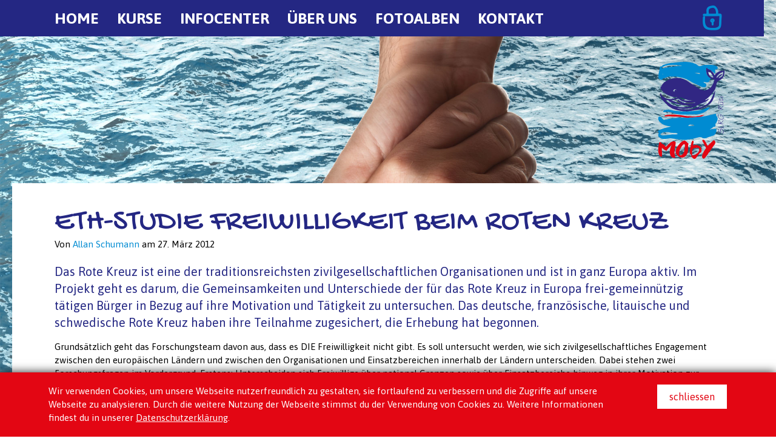

--- FILE ---
content_type: text/html;charset=UTF-8
request_url: https://www.moby.ch/infocenter/news/lesen/2012-03-27/eth-studie-freiwilligkeit-beim-roten-kreuz
body_size: 60066
content:
<!DOCTYPE html>
<html prefix="og: http://ogp.me/ns#" lang="DE">
<head>
<meta name="viewport" content="width=device-width, initial-scale=1, maximum-scale=1, user-scalable=0, shrink-to-fit=no">
<meta http-equiv="Content-Type" content="text/html; charset=UTF-8">
<link rel="shortcut icon" href="https://www.moby.ch/images/icons/favicon/moby/favicon.ico" type="image/x-icon" />
<link rel="stylesheet" type="text/css" href="https://www.moby.ch/cms/cmsCustom/moby/stylesheets/stylesheet.css?v=202601160000" media="all" />
<script src="https://www.moby.ch/cms/cmsCustom/moby/scripts/javascript.js?v=202601160000"></script>
<title>ETH-Studie Freiwilligkeit beim Roten Kreuz - News - SLRG Sektion Rüti</title>
<meta name="msvalidate.01" content="CD64553E8214F252F535B16BBB7C36B5" />
<!-- Google Tag Manager -->
<script>(function(w,d,s,l,i){w[l]=w[l]||[];w[l].push({'gtm.start':
new Date().getTime(),event:'gtm.js'});var f=d.getElementsByTagName(s)[0],
j=d.createElement(s),dl=l!='dataLayer'?'&l='+l:'';j.async=true;j.src=
'https://www.googletagmanager.com/gtm.js?id='+i+dl;f.parentNode.insertBefore(j,f);
})(window,document,'script','dataLayer','GTM-TZC7TR9');</script>
<!-- End Google Tag Manager -->
<meta http-equiv="content-language" content="de-ch"><meta property="og:title" content="ETH-Studie Freiwilligkeit beim Roten Kreuz - News - SLRG Sektion Rüti"><meta property="og:type" content="article"><meta property="og:url" content="https://www.moby.ch/infocenter/news/lesen/2012-03-27/eth-studie-freiwilligkeit-beim-roten-kreuz"></head>
<body id="moby">
<!-- Google Tag Manager (noscript) -->
<noscript><iframe src="https://www.googletagmanager.com/ns.html?id=GTM-TZC7TR9"
height="0" width="0" style="display:none;visibility:hidden"></iframe></noscript>
<!-- End Google Tag Manager (noscript) -->
<div class="page-wrapper d-flex flex-column align-items-stretch">
<div class="page-bg-1"></div>
<header class="fixed-top">
<nav>
<div class="main">
<button class="navbar-toggler" type="button" data-toggle="collapse" data-target="#navbar-header" aria-controls="navbar-header" aria-expanded="false" aria-label="Toggle navigation">
<i class="icon-menu-open"></i>
<i class="icon-menu-close"></i>
</button>
<div class="menu">
<ul>
<li>
<a href="https://www.moby.ch/">Home</a>
</li>
<li>
<a href="https://www.moby.ch/kurse/">Kurse<span class="opener"><i class="icon-open"></i><i class="icon-close"></i></span></a>
<ul>
<li>
<a href="https://www.moby.ch/kurse/grundausbildung/">Grundausbildung<span class="opener"><i class="icon-open"></i><i class="icon-close"></i></span></a>
<ul>
<li>
<a href="https://www.moby.ch/kurse/grundausbildung/brevet-basis-pool/">Brevet Basis Pool</a>
</li>
<li>
<a href="https://www.moby.ch/kurse/grundausbildung/brevet-plus-pool/">Brevet Plus Pool</a>
</li>
<li>
<a href="https://www.moby.ch/kurse/grundausbildung/modul-see/">Modul See</a>
</li>
<li>
<a href="https://www.moby.ch/kurse/grundausbildung/modul-bls-aed/">Modul BLS-AED</a>
</li>
</ul>
</li>
<li>
<a href="https://www.moby.ch/kurse/wiederholungskurse/">Wiederholungskurse<span class="opener"><i class="icon-open"></i><i class="icon-close"></i></span></a>
<ul>
<li>
<a href="https://www.moby.ch/kurse/wiederholungskurse/wk-pool/">WK Pool</a>
</li>
<li>
<a href="https://www.moby.ch/kurse/wiederholungskurse/wk-see/">WK See</a>
</li>
<li>
<a href="https://www.moby.ch/kurse/wiederholungskurse/wk-bls-aed/">WK BLS-AED</a>
</li>
</ul>
</li>
<li>
<a href="https://www.moby.ch/kurse/preise/">Preise</a>
</li>
<li>
<a href="https://www.moby.ch/kurse/standorte/">Standorte</a>
</li>
<li>
<a href="https://www.moby.ch/kurse/bedingungen/">Bedingungen</a>
</li>
<li>
<a href="https://www.moby.ch/kurse/anmeldung/">Anmeldung</a>
</li>
</ul>
</li>
<li>
<a href="https://www.moby.ch/infocenter/">Infocenter<span class="opener"><i class="icon-open"></i><i class="icon-close"></i></span></a>
<ul>
<li>
<a href="https://www.moby.ch/infocenter/news/">News</a>
</li>
<li>
<a href="https://www.moby.ch/infocenter/kalender/">Kalender</a>
</li>
<li>
<a href="https://www.moby.ch/infocenter/training/">Training</a>
</li>
<li>
<a href="https://www.moby.ch/infocenter/standorte/">Standorte</a>
</li>
<li>
<a href="https://www.moby.ch/infocenter/downloads/">Downloads</a>
</li>
<li>
<a href="https://www.moby.ch/infocenter/vereinszeitschrift/">Vereinszeitschrift</a>
</li>
<li>
<a href="https://www.moby.ch/infocenter/slrg-magazin-pur/">SLRG Magazin «pur»</a>
</li>
<li>
<a href="https://www.moby.ch/infocenter/datenschutzerklaerung/">Datenschutzerklärung</a>
</li>
</ul>
</li>
<li>
<a href="https://www.moby.ch/ueber-uns/">Über uns<span class="opener"><i class="icon-open"></i><i class="icon-close"></i></span></a>
<ul>
<li>
<a href="https://www.moby.ch/ueber-uns/vorstand/">Vorstand</a>
</li>
<li>
<a href="https://www.moby.ch/ueber-uns/alles-fuer-dich/">Alles für dich</a>
</li>
<li>
<a href="https://www.moby.ch/ueber-uns/ziele/">Ziele</a>
</li>
<li>
<a href="https://www.moby.ch/ueber-uns/badwache/">Badwache</a>
</li>
<li>
<a href="https://www.moby.ch/ueber-uns/versa/">VERSA</a>
</li>
<li>
<a href="https://www.moby.ch/ueber-uns/statuten/">Statuten</a>
</li>
</ul>
</li>
<li>
<a href="https://www.moby.ch/fotoalben/">Fotoalben<span class="opener"><i class="icon-open"></i><i class="icon-close"></i></span></a>
<ul>
<li>
<a href="https://www.moby.ch/fotoalben/2021-2026/">2021 - 2026<span class="opener"><i class="icon-open"></i><i class="icon-close"></i></span></a>
<ul>
<li>
<a href="https://www.moby.ch/fotoalben/jahr/2021-2026/2025/">2025</a>
</li>
<li>
<a href="https://www.moby.ch/fotoalben/jahr/2021-2026/2024/">2024</a>
</li>
<li>
<a href="https://www.moby.ch/fotoalben/2021-2026/2023/">2023</a>
</li>
<li>
<a href="https://www.moby.ch/fotoalben/2021-2026/2022/">2022</a>
</li>
<li>
<a href="https://www.moby.ch/fotoalben/2021-2026/2021/">2021</a>
</li>
</ul>
</li>
<li>
<a href="https://www.moby.ch/fotoalben/2015-2020/">2015 - 2020<span class="opener"><i class="icon-open"></i><i class="icon-close"></i></span></a>
<ul>
<li>
<a href="https://www.moby.ch/fotoalben/2015-2020/2020/">2020</a>
</li>
<li>
<a href="https://www.moby.ch/fotoalben/2015-2020/2019/">2019</a>
</li>
<li>
<a href="https://www.moby.ch/fotoalben/2015-2020/2018/">2018</a>
</li>
<li>
<a href="https://www.moby.ch/fotoalben/2015-2020/2017/">2017</a>
</li>
<li>
<a href="https://www.moby.ch/fotoalben/2015-2020/2016/">2016</a>
</li>
<li>
<a href="https://www.moby.ch/fotoalben/2015-2020/2015/">2015</a>
</li>
</ul>
</li>
<li>
<a href="https://www.moby.ch/fotoalben/2009-2014/">2009 - 2014<span class="opener"><i class="icon-open"></i><i class="icon-close"></i></span></a>
<ul>
<li>
<a href="https://www.moby.ch/fotoalben/2009-2014/2014/">2014</a>
</li>
<li>
<a href="https://www.moby.ch/fotoalben/2009-2014/2013/">2013</a>
</li>
<li>
<a href="https://www.moby.ch/fotoalben/2009-2014/2012/">2012</a>
</li>
<li>
<a href="https://www.moby.ch/fotoalben/2009-2014/2011/">2011</a>
</li>
<li>
<a href="https://www.moby.ch/fotoalben/2009-2014/2010/">2010</a>
</li>
<li>
<a href="https://www.moby.ch/fotoalben/2009-2014/2009/">2009</a>
</li>
</ul>
</li>
<li>
<a href="https://www.moby.ch/fotoalben/2003-2008/">2003 - 2008<span class="opener"><i class="icon-open"></i><i class="icon-close"></i></span></a>
<ul>
<li>
<a href="https://www.moby.ch/fotoalben/2003-2008/2008/">2008</a>
</li>
<li>
<a href="https://www.moby.ch/fotoalben/2003-2008/2007/">2007</a>
</li>
<li>
<a href="https://www.moby.ch/fotoalben/2003-2008/2006/">2006</a>
</li>
<li>
<a href="https://www.moby.ch/fotoalben/2003-2008/2005/">2005</a>
</li>
<li>
<a href="https://www.moby.ch/fotoalben/2003-2008/2004/">2004</a>
</li>
<li>
<a href="https://www.moby.ch/fotoalben/2003-2008/2003/">2003</a>
</li>
</ul>
</li>
</ul>
</li>
<li>
<a href="https://www.moby.ch/kontakt/">Kontakt</a>
</li>
</ul>
</div>
<ul class="menu-secondary">
<li>
<a href="https://www.moby.ch/memberbereich/" class="icon-login" title="Zum Member Bereich">Login</a>
</li>
</ul>
</div>
</nav>
</header>
<main class="flex-grow-1 px-10">
<div class="container">
<div class="row">
<div class="col-12">
<div class="page-follow">
<div class="logo">
<a href="https://www.moby.ch/" title="Zurück zu Startseite"><svg baseProfile="tiny" version="1.2" viewBox="0 0 540.71 784.03" xml:space="preserve" xmlns="http://www.w3.org/2000/svg">
<polygon points="252.89 399.45 296.77 397.01 323.39 393.95 348.55 390.69 366.44 385.39 393.06 375.4 417.6 367.05 423.63 366.03 420.51 371.94 410.53 382.54 398.05 393.95 391.19 398.23 379.12 405.57 366.44 411.88 347.3 418.81 325.47 423.3 292.61 424.52 252.89 425.74 203.81 426.15 173.03 423.3 151.4 420.85 130.81 415.35 108.56 407.6 89.009 403.73 72.996 402.92 50.744 406.38 44.92 404.14 43.673 401.9 43.673 398.84 46.168 395.78 55.527 390.69 63.637 388.04 74.244 386.61 91.089 387.43 113.34 390.08 137.26 394.97 188.42 400.27 230.22 399.45" fill="#008BD2" fill-rule="evenodd" class=""></polygon>
<polygon points="238.75 154.69 238.54 154.89 253.51 164.67 258.29 167.93 263.29 171.19 277.64 180.98 282.63 184.24 287.41 187.5 292.4 190.76 297.6 193.82 300.3 195.65 303.22 197.48 305.92 199.32 308.83 201.15 311.53 202.78 314.44 204.62 317.15 206.45 320.06 208.29 322.76 209.92 325.68 211.75 327.55 212.97 330.04 214.4 333.16 216.44 334.62 217.46 337.74 218.68 341.9 220.72 346.47 222.35 348.55 223.16 350.84 224.18 355.41 225.81 357.7 226.42 358.95 227.04 360.2 227.44 361.65 227.85 362.9 228.06 364.36 228.46 365.6 228.67 367.06 229.07 368.52 229.28 369.76 229.48 372.68 229.89 372.68 229.68 372.68 229.48 369.76 229.07 368.52 228.87 367.06 228.67 365.6 228.26 364.36 228.06 362.9 227.65 361.65 227.44 360.2 227.04 358.95 226.63 357.7 226.02 355.41 225.41 350.84 223.78 348.55 222.76 346.47 221.94 341.9 220.31 337.74 218.27 336.28 217.46 333.58 216.03 332.95 215.62 329.63 213.79 326.09 211.34 323.18 209.51 320.48 207.88 317.56 206.04 314.86 204.21 311.95 202.38 309.25 200.75 306.34 198.91 303.63 197.08 300.72 195.24 298.02 193.41 292.82 190.35 287.83 187.09 283.04 183.83 278.05 180.57 263.7 170.79 258.71 167.53 253.93 164.26 240.2 155.3 238.75 154.48" fill="#312783" fill-rule="evenodd"></polygon>
<path d="m428 132.06-0.831-0.612-0.832-0.408-0.832-0.611-0.832-0.407-0.832-0.612-0.832-0.407-0.832-0.612-0.831-0.408-0.832-0.611-0.624-0.611-0.832-0.408-0.624-0.407-0.416-0.408-0.624-0.408-0.416-0.407-0.416-0.204-0.416-0.407-0.208-0.408-0.207-0.204-0.416-0.408-0.208-0.203v-0.204l-0.624-0.204-0.417-0.408-0.415-0.407-0.416-0.408-0.416-0.407-0.416-0.612-0.208-0.407-0.416-0.408-0.416-0.407-0.415-0.408-0.417-0.408-0.416-0.611-0.831-0.612-0.625-0.815-0.83-0.815-0.624-0.612-0.832-0.815-0.624-1.019-0.832-0.815-0.623-0.815-0.833-1.019-0.624-0.815-0.624-1.02-0.623-1.018-0.624-0.612-0.832-1.63-0.416-0.816-1.664-3.26-0.208-0.815-0.416-0.815-0.208-0.816-0.208-1.019-0.832-2.038-0.208-1.019-0.207-1.019-0.209-1.019-0.207-1.019-0.416-2.038v-1.019l-0.416-2.038v-1.223l-0.416-1.63v-0.815l-0.208-0.816v-0.815l-0.208-0.815v-0.815l-0.208-0.815v-0.816l-0.208-0.815v-0.82l-0.415-2.44-0.135-0.86-0.074-0.362-0.208-1.019-0.208-1.02-0.416-0.815v-1.019l-0.208-1.019-0.208-0.815v-1.019l-0.208-1.019 0.208-1.019v-1.427l0.208-0.815v-1.019l0.416-1.63 0.208-0.816 0.416-0.815 0.208-0.611 0.208-0.815 0.208-0.612 0.208-0.611v-0.408l0.208-0.407v-0.205l0.208-0.408v-0.611l0.208-0.204v-0.407l0.208-0.408v-0.408l0.208-0.204v-0.203l0.208-0.204v-0.408l0.208-0.204v-0.203l0.208-0.204v-0.204l0.208-0.204 0.207-0.204 0.416-0.203h1.04l0.624-0.204h4.16l0.415 0.204 0.416 0.203 0.417 0.408 0.415 0.408 0.208 0.815 0.416 0.611v0.816l0.209 1.019v0.815l0.207 1.019v2.445l0.208 0.612 0.416 0.407 0.416 0.204h4.158l0.832 0.204h0.624l0.208 0.204 0.416 0.204h1.248l0.416 0.203 0.623 0.204 0.625 0.204 0.831 0.408 1.04 0.815 1.456 0.611 0.416 0.408 0.624 0.407 0.624 0.408 0.624 0.204 0.624 0.408 0.623 0.407 0.416 0.204 0.624 0.407 0.624 0.204 0.624 0.408 0.624 0.407 0.624 0.204 0.416 0.408 0.624 0.407 0.263 0.257 0.286 0.194 0.491 0.161 0.416 0.408 0.623 0.407 0.416 0.204 0.624 0.407 0.416 0.408 0.624 0.408 0.313 0.306 0.181 0.126 0.547 0.179 0.171 0.336 2.74 2.109 2.911 2.242 2.912 2.445 2.912 2.243 2.702 2.241 2.704 2.038 2.495 1.834 2.496 1.631 2.496 1.223 0.207 0.612 0.417 0.407 0.416 0.407 0.415 0.408 0.416 0.408 0.208 0.407 0.832 0.816 0.416 0.407 0.416 0.408 0.416 0.407 0.624 0.612h0.208l0.416 0.203h0.208l0.416 0.204h0.207l0.209 0.204h0.208l0.416 0.204h0.831v-0.815l0.208-0.816 0.208-0.815 0.208-1.019 0.208-0.815 0.208-1.019 0.208-0.815v-1.019l0.208-0.815 0.208-1.02 0.208-0.815 0.208-1.019v-1.018l0.208-0.407v-1.223l0.208-0.408v-1.834l-0.208-0.611-0.208-0.815-0.208-0.816-0.208-0.611-0.207-0.815-0.208-0.612-0.208-0.815-0.208-0.612v-0.814l-0.208-0.612v-3.465l0.208-0.612v-0.408l0.208-0.611 0.208-0.407 0.208-0.612 0.208-0.408 0.208-0.407 0.208-0.612 0.208-0.203 0.416-0.408h0.208l0.208-0.204h0.208l0.416-0.204h0.622l0.417-0.203 1.247-0.204 2.496-0.816 1.248-0.611 1.04-0.408 1.04-0.407 1.247-0.611 1.04-0.612 1.248-0.611 1.248-0.612 1.248-0.815 1.455-0.815h0.208l0.208-0.204 0.416-0.204h0.208l0.208-0.203 0.416-0.408v-0.408l0.208-0.204v-0.407l0.208-0.408 0.208-1.426v-1.427l0.208-1.223v-1.222l-0.208-1.02v-0.815l-0.416-1.019-0.208-0.815-1.872-3.057-0.832-1.223-1.455-1.63-1.248-1.427-1.248-1.223-1.248-1.019-1.247-1.019-1.248-0.611-1.248-0.815-1.456-0.612-1.455-0.611-1.871-0.612-1.872-0.611-1.872-0.815-1.456-0.408-1.455-0.408-1.456-0.407-1.456-0.204-1.456-0.407-1.455-0.204-1.456-0.408-1.456-0.203-1.456-0.408-1.456-0.204-1.455-0.204-1.456-0.407h-1.456l-1.246-0.204-2.496-0.408h-1.248l-1.248-0.203h-1.248l-1.456-0.204h-3.743l-1.248-0.204h-14.348l-1.872 0.204h-8.111l-2.911 0.204h-13.517l-2.703 0.203h-2.704l-2.704 0.204h-2.703l-5.407 0.408-4.159 0.611-3.951 1.019-4.16 1.426-8.318 2.854-3.952 1.223-4.158 1.223-3.951 0.611-3.743 0.407-3.536-0.407-3.328-1.019-3.119-2.038-13.518-10.598-8.735-4.891-21.42-7.54-21.837-5.096-21.42-2.649-28.271-0.815h-0.026l-40.961 2.242-12.687 1.631-59.062 6.318-21.421 4.076-22.669 6.725-1.039 0.408-1.248 0.408-1.248 0.407-1.04 0.204-1.247 0.407-2.496 0.816-1.04 0.202-1.248 0.408-1.247 0.408-1.248 0.407-1.248 0.204-0.832 1.019-1.04 0.815-0.831 0.815-1.041 1.02-0.831 0.815-0.832 0.815-0.832 1.019-0.624 1.019-0.832 1.019-0.624 1.019-0.832 1.019-0.831 1.223-0.832-0.204-0.832-0.408-0.624-0.203-0.624-0.204h-0.832l-1.248-0.408h-3.119l-1.04-0.204-0.208 0.816-0.416 0.611-0.416 0.612-0.416 0.61-0.416 0.612-0.415 0.815-0.416 0.612-0.208 0.611-0.416 0.611-0.417 0.816-0.207 0.611-0.416 0.612v0.611l-0.208 0.611-0.208 0.612-0.416 1.222-0.208 0.612-0.208 0.611-0.208 0.612-0.208 0.611-0.208 0.612-0.208 0.611-0.208 0.408-0.208 2.242-0.416 2.241-0.415 2.039-0.417 2.241-0.416 2.038-0.415 2.242-0.416 2.038-0.417 2.242-0.415 2.038-0.416 2.242-0.416 2.241-0.624 2.039-2.703 11.21v1.019l-0.209 1.018-0.207 0.816-0.209 1.019-0.208 0.815v0.815l-0.207 0.815-0.208 0.816-0.209 1.018-0.208 0.815-0.207 1.019-0.208 0.815v2.649l-0.208 1.019v1.835l-0.208 1.019v3.668l-0.209 0.611v9.579l-0.207 1.631v6.318l-0.208 1.426 0.832 5.095 1.04 2.649 5.199 1.02 0.623 0.203 0.417 0.204 0.416 0.408 0.624 0.204 0.415 0.407 0.416 0.204 0.832 0.816 0.832 0.814 0.624 0.612 0.416 0.204 0.208 0.203 0.624 0.612 0.207 0.204 0.209 0.204 0.208 0.203 0.207 0.204 0.417 0.204 0.207 0.204h0.209l0.624 0.204 0.623 0.203h0.416l0.624 0.204h0.416l0.624 0.204h1.04l0.416 0.204h1.663l0.624 0.203h1.248l0.624 0.204h4.159l0.416-0.204h0.416l0.416-0.203h0.416l0.416-0.204 0.208-0.204 0.416-0.204 0.416-0.203 0.208-0.204 0.416-0.204 0.208-0.204 0.208-0.407 0.208-0.408 0.415-0.408 0.209-0.407 0.207-0.408v-1.019l0.208-0.408v-2.038l0.209-0.407v-0.611h0.207l0.208-0.205v-0.203h0.208v-0.204l0.208-0.204 0.208-0.203 0.208-0.204h0.208v-0.204l2.496-0.408 1.248-0.203 1.247-0.204 1.248-0.203 3.744-0.612 1.247-0.203 1.248-0.204 1.248-0.408 1.04-0.407 0.831-0.204 0.624-0.204 0.624-0.407 0.624-0.204 0.624-0.408 0.416-0.408 0.624-0.407 1.248-0.816 0.624-0.407 0.623-0.204 0.417-0.407 2.079-0.612 2.08-0.611 2.079-0.815 1.872-0.612 2.08-0.815 2.079-0.611 2.08-0.612 1.872-0.611 2.079-0.612 2.08-0.611 2.08-0.612 1.872-0.611 1.664-0.408 0.831-0.203h0.833l0.831-0.204h0.832l0.832-0.204h0.832l0.832-0.204h1.663l0.832-0.203h39.514l1.248 0.203h2.287l1.04 0.204h1.248l1.04 0.204h1.04l1.039 0.204h1.248l1.04 0.203h2.08l1.663 0.204 1.664 0.204 1.456 0.204 1.663 0.204 1.456 0.203 3.328 0.408 1.663 0.204 1.456 0.204 1.664 0.203 1.664 0.204 1.456 0.204 2.495 0.612 2.288 0.407 2.288 0.408 2.287 0.407 2.495 0.612 2.288 0.407 2.288 0.612 2.288 0.407 2.495 0.612 2.288 0.611 2.287 0.612 2.288 0.407 2.08 0.611 1.872 0.612 2.079 0.408 1.872 0.611 2.08 0.408 1.871 0.611 2.08 0.611 1.871 0.408 1.872 0.611 1.872 0.612 1.872 0.611 1.872 0.612 3.743 1.63 3.951 1.427 3.744 1.834 3.951 1.63 3.743 2.038 3.744 1.835 3.951 2.038 3.535 1.834 3.744 2.038 3.327 2.038 3.328 1.834 3.119 1.834 0.832 0.408 0.624 0.408 0.832 0.407 0.624 0.408 0.832 0.408 0.623 0.407 0.625 0.407 0.624 0.408 0.831 0.408 0.416 0.407 0.624 0.408 0.832 0.408 1.04 0.815 1.248 0.611 1.04 0.611 1.247 0.612 1.248 0.611 1.039 0.612 1.248 0.611 1.247 0.612 1.248 0.611 1.248 0.612 2.496 1.222 21.004 9.579 16.846 8.356 16.638 8.152 16.222 6.726 0.831 0.611 1.04 0.203 0.832 0.408 1.039 0.204 1.04 0.408 1.04 0.203h1.04l2.08 0.408h1.04l1.04 0.204h1.247l1.04 0.204 1.04 0.203h2.287l1.039 0.204h3.536l1.04-0.204h1.248l1.039-0.203 1.248-0.204h0.208l0.416-0.204 0.624-0.408 0.624-0.611 0.832-0.408 0.832-0.611 0.832-0.612 0.623-0.611 0.832-0.611 0.624-0.612 0.416-0.204 0.416-0.407v-0.408l0.208-0.408 0.208-0.407v-0.611l0.208-0.408v-0.407l0.208-0.612 0.208-0.408v-0.611l0.208-0.407 0.208-0.408 0.208-0.611v-0.408l0.208-0.408 0.208-0.611v-0.408l0.208-0.611 0.208-0.407 0.207-0.408v-0.408l0.209-0.611 0.208-0.408 0.207-0.408 0.209-0.611-0.209-0.407v-0.816l-0.207-0.407v-1.223l-0.208-0.408v-0.407l-0.209-0.408v-0.815l-0.415-0.816-0.208-1.018-0.208-0.816-0.208-0.611-0.416-0.611-0.208-0.612-0.416-0.611-0.208-0.408-0.208-0.611-0.416-0.612-0.208-0.407-0.208-0.815h-0.624l-0.832-0.408-0.624-0.204-0.415-0.204-0.416-0.204h-0.624l-0.416-0.203-0.624-0.204-0.832-0.408-0.416-0.407-1.248-0.408-1.04-0.611-1.248-0.408-1.039-0.408-1.248-0.407-1.04-0.611-1.04-0.408-1.04-0.612-1.039-0.815-0.832-0.611-0.831-1.02-0.624-1.018-0.416-0.408-0.416-0.407-0.208-0.408v-0.408l-0.208-0.204v-0.407l0.208-0.204h0.208l0.416-0.204h1.248l1.039-0.203 1.04 0.203h1.455l1.664 0.408 1.872 0.204 1.872 0.407 2.079 0.204 2.08 0.408 1.872 0.407 1.871 0.408 1.664 0.204 1.456 0.408h1.247l1.04 0.203 1.04-0.203h11.437l0.416-0.408h0.208l0.416-0.408 0.416-0.204h0.208l0.208-0.203h0.208l0.208-0.204 0.416-0.204 0.416-0.408 0.416-0.407 0.624-0.612 0.207-0.203 0.417-0.408 0.207-0.204 0.417-0.407 0.207-0.204 0.832-0.816 0.208-0.203 0.208-0.204 0.208-0.408 0.208-0.204 0.208-0.407 0.208-0.204 0.208-0.408 0.416-0.203 0.208-0.408 0.208-0.204 0.208-0.407 0.416-0.408 0.208-0.408 0.208-0.611 0.208-0.407 0.416-0.612 0.207-0.407 0.416-0.612 0.208-0.408 0.416-0.611 0.208-0.408 0.416-0.611 0.208-0.611 0.415-0.612 0.209-0.408 0.207-0.407 0.208-0.408 0.208-0.407 0.416-0.816 0.208-0.407 0.416-0.408 0.208-0.407 0.208-0.408 0.208-0.407 0.416-0.612v-0.204l0.208-0.407 0.208-0.408 0.208-0.204 0.208-0.407 0.208-0.408 0.207-0.407 0.208-0.204 0.209-0.408 0.207-0.407 0.416-0.816v-0.204l0.208-0.407 0.208-0.408v-0.407l0.208-0.408 0.208-0.203 0.208-0.408v-0.408l0.208-0.407 0.416-0.816 0.208-0.407v-0.204l0.416-0.816 0.416-0.814 0.208-0.204 0.208-0.408 0.208-0.407 0.416-0.816 0.125-0.244-0.749-0.367-0.829-0.408zm-384.32-33.22v0.203c-1.679 0.822-3.536 1.223-5.408 1.223-0.36-1.917-0.36-2.543 0.211-3.523 1.337 0.389 3.424 0.432 4.989 0.874h0.208v1.223zm152.02-66.847-50.328 3.465-35.354 4.891-10.814 0.814-11.647 2.243-28.907 5.503-11.23 2.446-14.141 1.834-1.248-0.204 0.624-10.598 4.575 0.408 2.08-2.242 20.796-8.356 22.876-4.687 14.35-1.427 13.726-1.019 30.363-0.815 16.637 1.019 12.27 2.446 18.717 1.834 6.655 1.019v1.426zm143.91 67.254c-6.655-1.63-13.311-3.26-19.964-4.891-2.774-0.815-5.546-1.63-8.319-2.446-2.843-0.838-5.685-1.676-8.527-2.514-0.831 0.159-1.663 0.318-2.495 0.476 0.276-0.679 0.555-1.358 0.833-2.038 1.455-0.339 2.91-0.679 4.366-1.019 8.942 0.68 17.886 1.359 26.827 2.039 2.288 0.203 4.575 0.407 6.863 0.61 0.97 3.193 1.941 6.386 2.912 9.579-0.833 0.069-1.664 0.137-2.496 0.204z" fill="#008BD2" class=""></path>
<polygon points="376.84 428.16 351.31 432.36 339.71 436.22 314.29 440.31 296.79 441.54 258.49 439.7 237.91 439.5 219.56 436.03 186.92 430.94 133.28 425.64 83.611 427.07 70.965 429.1 62.684 431.54 57.387 433.94 54.846 437.26 54.774 437.26 54.695 437.36 53.863 437.36 53.76 437.26 53.759 437.26 53.863 437.36 53.863 440.37 61.604 441.54 71.951 441.33 80.864 440.32 81.666 440.32 82.563 440.21 98.992 440.21 100.04 440.31 101.07 440.31 124.98 442.66 161.59 442.66 163 442.76 164.29 442.76 183.86 444.19 204.47 446.84 234.89 451.65 237.29 451.83 259.75 449.79 276.8 449.59 296.35 448.57 317.56 446.33 321.99 446 323.52 445.62 329.85 445.42 342.31 444.49 349.42 443.52 376.84 430.09" fill="#E30613" class=""></polygon>
<polygon points="385.15 705.36 379.75 714.53 374.34 722.48 371.22 729 368.1 734.91 360.2 755.29 358.74 765.07 359.57 770.58 362.07 775.88 368.72 781.99 373.3 782.6 376 780.97 382.24 775.88 383.49 774.45 384.74 773.02 388.06 769.96 389.52 767.92 392.64 762.63 397.63 756.72 401.58 751.42 404.91 747.54 411.15 737.76 417.39 727.98 423 720.44 424.46 718.4 428.41 712.49 434.44 703.93 437.35 700.06 442.55 693.54 448.58 683.55 450.66 680.9 453.16 677.64 454.62 676.01 456.49 672.55 458.77 670.71 461.69 667.25 461.69 667.25 461.48 667.04 463.97 660.12 466.88 650.74 465.84 645.85 463.35 639.74 460.85 636.68 457.11 634.03 450.66 634.84 448.38 635.66 443.38 642.18 439.23 647.07 437.35 647.28 427.37 656.85 422.59 661.13 416.56 667.04 413.85 670.3 411.15 672.34 406.37 677.44 403.46 678.66 396.38 665 394.3 659.71 380.79 637.08 375.8 631.58 372.47 630.16 372.47 629.95 367.27 629.34 362.69 630.36 361.65 633.01 361.65 639.53 366.02 648.09 368.93 651.96 373.3 660.72 379.75 674.58 390.56 694.15 390.56 697.41" fill="#E30613"></polygon>
<polygon points="441.82 643.12 437.45 646.81 438.81 646.66" fill="#E30613"></polygon>
<polygon points="375.8 631.58 380.79 637.08 394.3 659.71 396.38 665 403.46 678.66 406.37 677.44 411.15 672.34 413.85 670.3 416.56 667.04 422.59 661.13 427.37 656.85 437.35 647.28 439.23 647.07 443.38 642.18 448.38 635.66 450.66 634.84 457.11 634.03 460.85 636.68 463.35 639.74 465.84 645.85 466.88 650.74 463.97 660.12 461.48 667.04 461.69 667.25 461.9 667.45 464.39 660.12 467.3 650.74 466.26 645.85 463.77 639.33 461.27 636.27 457.11 633.62 450.66 634.44 447.96 635.25 442.97 641.77 441.82 643.12 438.81 646.66 437.45 646.81 436.94 646.87 426.96 656.45 422.17 660.73 416.14 666.64 413.44 669.9 410.73 671.94 405.95 677.03 403.87 678.25 396.8 665 394.72 658.89 381.2 636.68 376.21 631.17 372.47 629.75 372.47 629.95 372.47 630.16" fill="#E30613"></polygon>
<path d="m142.46 678.46c0.693-6.522 1.387-13.045 2.08-19.565 0.208-2.922 0.416-5.843 0.624-8.764-0.555-0.816-1.11-1.631-1.664-2.446-1.802-1.766-3.605-3.533-5.408-5.299-4.505-0.34-9.011-0.68-13.517-1.019-1.802 0.611-3.605 1.223-5.407 1.834l-14.142 6.114c-0.624 0.611-1.248 1.223-1.872 1.834-1.802 1.495-3.605 2.989-5.407 4.484-0.901 1.222-1.802 2.444-2.704 3.668-2.911 1.97-5.823 3.939-8.734 5.91-1.387 1.562-2.773 3.125-4.16 4.688-5.129 5.57-10.259 11.141-15.389 16.712-0.762-0.137-1.525-0.271-2.288-0.408-2.98-3.805-5.961-7.608-8.942-11.413-2.011-1.766-4.021-3.532-6.031-5.299-6.239-3.396-12.478-6.793-18.717-10.189-0.485-1.155-0.97-2.311-1.456-3.464-0.832-1.495-1.663-2.99-2.496-4.484-1.386-0.747-2.772-1.495-4.159-2.242-1.594-0.204-3.188-0.408-4.783-0.61-1.456 0.271-2.911 0.543-4.367 0.814-1.318 2.038-2.635 4.076-3.952 6.114v7.744c-0.97 4.279-1.941 8.56-2.911 12.84-0.832 6.521-1.664 13.043-2.496 19.564-0.208 8.492-0.416 16.983-0.624 25.476 0.485 3.735 0.971 7.473 1.456 11.209 0.832 3.533 1.664 7.064 2.496 10.598 1.733 3.396 3.466 6.793 5.199 10.19 1.733 2.853 3.466 5.706 5.199 8.56 2.912 1.29 5.823 2.581 8.735 3.872 2.426-0.204 4.853-0.408 7.278-0.612 0.347-4.279 0.693-8.56 1.04-12.839-0.416-11.141-0.832-22.281-1.248-33.424-0.346-7.948-0.693-15.896-1.039-23.844 0.901 0.136 1.802 0.271 2.703 0.407 0.693 0.814 1.386 1.63 2.08 2.445 2.912 2.241 5.823 4.483 8.734 6.726 3.813 3.057 7.626 6.113 11.438 9.171 1.526 0.475 3.051 0.951 4.576 1.427 1.525 0.815 3.05 1.63 4.575 2.445 2.496 0.34 4.991 0.68 7.487 1.02 0.139-2.174 0.277-4.348 0.416-6.521 0.277-0.68 0.554-1.359 0.831-2.038 0.694-1.02 1.387-2.038 2.08-3.058 3.674-3.328 7.349-6.656 11.022-9.985 2.011-2.039 4.021-4.077 6.031-6.115 2.566-3.193 5.131-6.386 7.695-9.578 1.872-2.649 3.744-5.299 5.616-7.949h2.495c-2.565 7.678-5.13 15.354-7.695 23.03-1.802 7.405-3.604 14.811-5.407 22.215v15.285c0.416 2.854 0.832 5.706 1.248 8.559 1.386 4.145 2.773 8.288 4.159 12.433 1.733 2.989 3.467 5.978 5.2 8.968 1.733 1.698 3.466 3.396 5.199 5.095 2.981 1.767 5.961 3.532 8.942 5.3 2.634 0.475 5.268 0.949 7.903 1.426 3.536 0.136 7.071 0.271 10.606 0.408 0.139-1.563 0.277-3.125 0.416-4.688-2.01-12.501-4.021-25.001-6.031-37.5 1.525-14.335 3.05-28.668 4.575-43.003 0.97-4.078 1.941-8.154 2.912-12.229z" fill="#E30613"></path>
<path d="m304.26 781.99c2.08-1.767 4.159-3.533 6.239-5.299 1.108-1.834 2.218-3.668 3.328-5.502 3.812-4.824 7.625-9.647 11.438-14.471 1.248-1.767 2.495-3.533 3.743-5.299 1.387-1.902 2.773-3.804 4.159-5.706l3.12-3.465c3.258-2.922 6.516-5.842 9.773-8.764 2.012-1.902 4.021-3.805 6.031-5.706 0.901-1.767 1.802-3.533 2.704-5.299-0.069-2.718-0.139-5.435-0.208-8.152-0.278-2.989-0.555-5.979-0.832-8.967-0.277-1.428-0.555-2.854-0.832-4.28-0.832-2.854-1.663-5.707-2.495-8.56-0.763-0.951-1.525-1.902-2.288-2.854-0.832-0.951-1.663-1.903-2.495-2.853-1.179-0.815-2.356-1.631-3.535-2.445-1.941-1.563-3.883-3.126-5.823-4.688-4.229-1.902-8.458-3.805-12.687-5.706-3.813-0.884-7.626-1.767-11.438-2.649-3.12 0.271-6.24 0.543-9.359 0.814-5.338 1.155-10.675 2.311-16.013 3.466 0.276-4.146 0.554-8.288 0.832-12.433 0.899-4.348 1.802-8.696 2.703-13.044v-7.948c-0.555-0.95-1.109-1.901-1.663-2.853-0.833-0.951-1.664-1.902-2.496-2.854h-4.991c-0.693 0.815-1.386 1.631-2.08 2.445-1.802 3.736-3.604 7.473-5.407 11.209-1.732 7.066-3.466 14.131-5.199 21.196-1.733 8.695-3.466 17.391-5.199 26.087-0.901 7.472-1.802 14.945-2.704 22.418 0.209 5.434 0.416 10.869 0.624 16.304 1.734 3.396 3.467 6.793 5.199 10.19 1.595 2.445 3.189 4.891 4.785 7.337 1.386 0.883 2.771 1.766 4.158 2.648 0.069 0.951 0.139 1.902 0.208 2.854-1.317 1.155-2.635 2.31-3.952 3.465-0.138 1.495-0.276 2.989-0.414 4.484 1.178 0.339 2.355 0.679 3.534 1.019 1.248 1.426 2.496 2.854 3.743 4.28 0.764 0.883 1.525 1.766 2.288 2.648 1.858 0 1.608 0.648 2.496 2.242 1.317 0.883 2.634 1.767 3.951 2.649 2.703 1.358 5.407 2.718 8.11 4.076 2.011-0.136 4.021-0.271 6.031-0.407 0.972-0.54 1.942-1.083 2.913-1.627zm-23.084-25.272-2.912-11.209 0.832-24.456 2.496-15.692 2.703-2.649 9.775-5.096 10.189-2.445 13.935-1.427 10.813 1.427 3.743 2.242 2.704 6.521 0.416 6.929-0.416 5.707-3.119 6.725-4.992 8.356-5.407 5.299-14.35 9.375-10.19 6.114-16.22 4.279z" fill="#E30613"></path>
<path d="m249.77 665.21-0.624-3.872-2.079-2.445-8.32-7.338-3.951-4.076-6.239-6.725-2.495-0.203-8.111-5.3-5.407 0.611-12.062 5.299-7.903 5.91-11.646 9.578-21.213 26.291-5.199 9.782-5.407 11.821-2.704 9.985-0.832 14.473 1.456 7.133 5.408 12.636 6.031 6.114 11.853 9.986 9.983 5.299 11.438 2.445h11.23l7.487-1.834 6.655-3.261 5.407-3.465 7.695-7.948 5.407-7.949 5.407-12.023 3.952-16.304 1.455-22.418-0.415-28.329 1.455-0.815 2.288-3.058zm-30.779 31.59-2.912 15.691-2.496 11.821-2.703 7.336-7.279 11.821-3.535 4.076-2.08 1.223-1.04 1.631-7.903 3.872-6.031 0.611-6.031-2.446-2.495-2.445-1.248-6.113-0.624-7.745 1.248-9.171 6.655-20.991 18.093-30.367 7.903-7.337 5.407-3.464 3.951 0.407 2.08 3.465 1.663 4.482-0.623 23.643z" fill="#E30613"></path>
<polygon points="533.04 561.95 532.41 560.25 532.41 559.91 531.86 558.66 531.39 558.14 530.58 556.36 529.78 554.97 529.3 554.24 529.11 553.49 527.85 551.59 527.66 550.84 526.45 549.06 524.9 547.5 524.62 547.09 524.06 546.73 523.46 546.09 523.17 545.66 522.61 545.3 522.14 544.85 521.37 544.3 521.09 544.03 520.16 543.49 519.22 543.01 519.06 542.85 518.78 542.72 518.49 542.67 518.16 542.51 517.67 542.51 517.47 542.31 516.26 542.29 515.69 542.1 514.39 542.08 513.82 541.9 513.32 541.92 512.85 542.1 511.66 542.1 510.98 542.31 510.26 542.36 509.31 542.72 508.64 542.72 508.46 542.93 508.46 543.1 508.25 543.34 508.25 543.91 507.63 544.56 507.63 544.73 507.21 545.13 507.21 545.54 507.01 545.78 506.96 546.98 506.71 547.54 506.59 547.89 506.57 549.17 506.38 549.72 506.38 551.42 506.59 552.1 506.59 552.64 506.99 554.04 507.62 556.91 508.85 559.9 509.08 560.99 510.3 563.97 510.64 565.38 510.96 566.37 510.96 566.88 511.16 567.38 511.16 569.59 510.96 569.79 510.96 570.84 510.51 570.84 510.32 571 509.9 571.21 509.1 571.45 508.75 571.45 508.06 571.66 507.5 571.66 506.81 571.86 505.39 571.82 504.56 571.41 503.89 571.18 503.31 570.8 502.65 570.57 501.4 569.76 500.92 569.3 499.73 568.53 499.26 568.08 498.08 567.33 497.66 566.92 497.18 566.65 496.68 566.14 496.51 565.79 496.27 565.53 495.51 564.41 495.39 564.29 495.39 564.04 495 563.44 494.78 562.88 494.38 562.42 493.77 560.84 493.34 560.18 493.1 559.44 493.06 558.95 492.69 557.81 492.69 557.46 492.48 556.79 492.5 552.79 492.69 552.24 492.73 550.9 492.9 550.58 492.9 548.88 493.1 548.64 493.1 548.47 493.31 548.23 493.31 548.06 493.73 547.62 493.73 547.45 494.38 546.81 494.59 546.81 494.8 546.6 495.44 546.58 495.6 546.39 495.6 545.82 495.81 545.61 495.81 545.34 495.6 545.14 495.6 544.73 495.39 544.52 495.36 544.28 495.17 544.14 495 544.14 494.75 543.94 494.53 543.94 494.53 544.14 493.67 544.14 493.46 544.35 493.04 544.35 492.84 544.55 492.63 544.55 492.45 544.76 492.45 544.93 491.96 545.41 491.41 546.49 491.36 546.98 491.16 547.39 490.99 547.88 490.95 548.41 490.78 548.73 490.74 550.45 490.58 550.77 490.56 551.21 490.37 551.76 490.37 554.86 490.58 555.36 490.58 555.91 490.78 556.58 490.78 557.23 490.99 557.43 490.99 557.84 491.2 558.04 491.2 558.45 491.41 558.66 491.41 559.06 491.78 559.46 491.99 559.87 492.22 560.53 492.61 561.28 492.94 562.14 493.24 562.72 493.68 563.42 493.87 564.16 494.42 565.03 494.69 565.57 494.9 566.19 496.71 568.72 497.13 568.92 497.34 569.33 500.02 570.77 500.5 571.18 501.58 571.71 502.31 571.99 502.66 572.33 503.2 572.51 504.7 573.14 505.27 573.32 506.25 573.71 509.95 573.71 509.95 573.51 510.16 573.51 510.16 573.3 510.6 573.3 511.02 572.9 511.2 572.89 511.2 572.72 511.61 572.28 511.61 572.11 512.03 571.66 512.03 571.26 512.24 571.26 512.24 564.53 511 559.74 510.62 559 510.32 558.09 509.74 555.77 509.74 555.22 509.33 554.14 509.33 553.62 509.12 553.12 509.12 552.6 508.91 552.1 508.91 551.35 508.7 550.67 508.75 549.68 508.88 549.42 508.7 548.84 508.75 547.43 508.91 547.11 508.96 546.21 509.12 545.89 509.16 545.4 509.53 544.8 509.76 544.61 510.06 544.45 510.31 543.96 510.83 543.93 510.95 543.82 511.18 543.75 513.44 543.79 513.77 543.96 514.27 544 514.69 544.2 515.34 544.36 517.39 544.4 517.72 544.57 518.01 544.61 519.59 545.38 519.88 545.42 520.4 545.7 520.86 546.13 522.01 546.87 522.48 547.33 523.05 547.69 525.47 550.08 525.89 550.9 526.3 551.9 526.94 552.76 527.75 554.75 528.4 555.62 529.23 557.66 529.82 558.62 531.13 561.88 531.13 562.22 531.55 563.51 531.55 565.28 531.75 565.96 531.75 569.62 531.55 569.62 531.55 569.79 531.34 570.03 531.34 570.61 531.13 570.85 531.13 571.02 530.92 571.26 530.92 571.86 530.48 571.86 530.27 572.06 530.06 572.06 529.85 572.27 529.65 572.27 529.44 572.47 529.23 572.47 529.02 572.68 528.81 572.68 528.6 572.88 528.4 572.88 528.19 573.08 526.87 573.08 526.36 573.29 525 573.29 524.11 573.69 523.9 574.1 523.64 574.11 523.64 575.37 523.85 575.57 523.85 575.85 523.9 575.95 527.86 575.95 528.07 575.75 528.7 575.75 529.08 575.37 529.08 575.14 529.32 575.14 529.71 574.78 529.71 574.53 530.15 574.53 530.36 574.32 530.49 574.32 530.66 574.03 530.82 573.87 531.08 573.41 531.24 573.26 531.48 572.79 532.07 572.44 533.04 571.09 533.04 570.44 533.24 569.58 533.24 564.17 533.04 563.31" fill="#312783"></polygon>
<path d="m534.04 564.12-0.208-0.864v-1.377l-0.624-1.696v-0.342l-0.253-0.794-0.416-0.816-0.423-0.442-0.202-0.578-1.063-2.078-0.793-1.165-0.19-0.748-1.265-1.9-0.19-0.747-1.354-2.019-1.407-1.369-0.418-0.612-0.579-0.414-0.459-0.4-0.417-0.612-0.673-0.466-0.478-0.458-0.515-0.336-0.525-0.479-0.667-0.432-1.189-0.582-0.163-0.16-0.517-0.275-0.293-0.042-0.333-0.163-0.428-0.045-0.207-0.204h-1.204l-0.706-0.184-1.31-0.021-0.563-0.183-0.749-0.021-0.508 0.203h-1.156l-0.687 0.204h-0.561l-0.801 0.246-0.332 0.162h-0.901l-0.653 0.643v0.165l-0.208 0.24v0.574l-0.624 0.648v0.167l-0.416 0.444v0.406l-0.208 0.203v1.297l-0.187 0.374-0.207 0.61-0.022 1.286-0.186 0.548-0.022 1.964 0.195 0.639 0.013 0.584 0.167 0.555 0.902 3.876 1.228 2.987 0.229 1.089 1.228 2.986 0.22 1.068 0.395 1.16v0.545l0.208 0.504v1.774l-0.208 0.198v0.58l-0.249 0.281-0.829 0.326-0.394 0.013-0.645 0.19-0.604 0.014-0.688 0.203h-1.092l-0.8-0.387-0.575-0.188-0.581-0.379-0.666-0.232-1.142-0.735-0.478-0.457-1.039-0.68-0.625-0.546-0.403-0.262-0.621-0.344-0.577-0.566-0.464-0.249-0.323-0.317-0.179-0.35-0.236-0.262-0.595-0.961-0.164-0.19v-0.159l-0.454-0.667-0.191-0.561-0.446-0.498-0.593-1.539-0.434-0.663-0.169-0.498v-0.342l-0.416-1.289v-0.342l-0.207-0.677v-3.742l0.186-0.548 0.021-1.255 0.164-0.321 0.044-1.609 0.208-0.237v-0.169l0.208-0.239v-0.169l0.416-0.444v-0.167l0.18-0.213 0.214-5e-3 0.202-0.199h0.62l0.21-0.202h0.445v-1.012l0.208-0.241v-0.944l-0.208-0.202v-0.406l-0.208-0.205v-0.201l-0.65-0.642h-0.164l-0.252-0.204h-1.396v0.204l-0.428 0.041-0.168 0.163h-0.412l-0.211 0.203-0.279 0.069-0.582 0.571v0.167l-0.296 0.326-0.7 1.328-0.043 0.493-0.186 0.371-0.209 0.615-0.021 0.438-0.165 0.325-0.043 1.713-0.165 0.325-0.043 0.52-0.187 0.551-0.021 3.388 0.208 0.503v0.517l0.208 0.677v0.914l0.208 0.206v0.41l0.203 0.197 5e-3 0.409 0.208 0.206v0.408l0.49 0.48 0.385 0.958 0.395 0.763 0.229 0.666 0.441 0.856 0.377 0.556 0.19 0.747 0.841 1.454 0.208 0.613 1.553 2.194 0.401 0.627 0.416 0.204 0.208 0.406 2.765 1.458 0.37 0.362 1.402 0.705 0.536 0.176 0.35 0.343 0.728 0.276 1.506 0.632 0.572 0.182 0.469 0.226 0.623 0.204 4.685 0.021v-0.204h0.207v-0.232l0.382-0.373 0.658-6e-3v-0.603l0.416-0.447v-0.165l0.387-0.415h0.237l-0.013-7.632-1.278-4.972-0.396-0.77-0.81-2.923v-0.611l-0.252-0.796-0.138-0.268-0.025-0.567-0.159-0.406-0.049-0.612-0.208-0.503v-0.721l-0.208-0.677v-0.653l0.241-0.473-0.241-0.708v-1.062l0.163-0.321 0.045-0.901 0.163-0.32 0.045-0.495 0.135-0.265 0.593-0.345 0.157-0.31h0.337l0.206-0.204h1.823l0.333 0.163 0.499 0.041 1.009 0.388 2.111 0.021 0.331 0.161 0.292 0.042 1.584 0.775 0.287 0.039 0.275 0.135 0.432 0.412 1.186 0.765 0.479 0.459 0.496 0.325 2.306 2.229 0.789 1.746 0.644 0.863 0.813 1.989 0.644 0.865 0.842 2.046 0.594 0.962 1.218 2.984v0.329l0.369 1.148 0.047 1.908 0.171 0.566 0.037 2.907h-0.208v0.604l-0.208 0.236v0.578l-0.208 0.24v0.167l-0.208 0.239v0.169l-0.18 0.212h-0.207l-0.2 0.196-0.218 7e-3 -0.207 0.204h-0.206l-0.209 0.204h-0.21l-0.206 0.203-0.279 0.07-0.116 0.114-1.105 0.021-0.508 0.203h-1.364l-0.924 0.407h-0.363l-0.205 0.407h-0.129l-0.442 0.434 4e-3 1.973 0.121 0.118 0.444 0.925h1.286l0.414 0.367 0.373-0.367h2.705l0.207-0.204h1.068v-0.399l0.415-9e-3v-0.203h0.208v-0.399l0.416-9e-3v-0.231l0.172-0.168 0.299-7e-3 0.266-0.524 0.185-0.203 0.63-0.984 0.305-0.164 0.982-1.342 0.49-0.477-0.013-0.887 0.208-0.815 0.012-5.597zm-0.799 5.452-0.208 0.866v0.647l-0.967 1.355-0.593 0.347-0.238 0.468-0.159 0.154-0.258 0.457-0.16 0.157-0.174 0.295h-0.124l-0.211 0.203h-0.444v0.249l-0.39 0.362h-0.234v0.23l-0.384 0.381h-0.626l-0.209 0.204h-3.961l-0.053-0.104v-0.276l-0.208-0.204v-1.259l0.259-9e-3 0.21-0.407 0.889-0.407h1.363l0.508-0.203h1.321l0.206-0.205h0.207l0.208-0.203h0.21l0.207-0.204h0.206l0.209-0.204h0.205l0.211-0.203h0.207l0.209-0.204h0.444v-0.603l0.208-0.239v-0.169l0.208-0.238v-0.577l0.208-0.241v-0.167l0.208-7e-3v-3.661l-0.208-0.678v-1.767l-0.416-1.29v-0.341l-1.308-3.266-0.594-0.961-0.831-2.038-0.645-0.865-0.812-1.988-0.645-0.864-0.41-1.001-0.417-0.816-2.424-2.392-0.563-0.36-0.478-0.458-1.144-0.746-0.459-0.427-0.52-0.277-0.292-0.041-1.582-0.774-0.289-0.04-0.333-0.162-2.046-0.041-0.656-0.163-0.414-0.203-0.501-0.042-0.331-0.162-2.258-0.042-0.232 0.068-0.116 0.114-0.52 0.021-0.251 0.493-0.306 0.16-0.227 0.194-0.367 0.593-0.044 0.493-0.164 0.322-0.044 0.9-0.164 0.322-0.044 1.405 0.175 0.579-0.131 0.258-0.044 0.997 0.208 0.677v0.75l0.208 0.503v0.516l0.208 0.503v0.516l0.415 1.085v0.546l0.581 2.322 0.296 0.915 0.384 0.733 1.235 4.792v6.734h-0.208v0.399l-0.416 0.444v0.167l-0.416 0.444v0.167l-0.181 8e-3 -0.414 0.407h-0.445v0.204h-0.207v0.204h-3.697l-0.982-0.389-0.569-0.182-1.506-0.632-0.536-0.175-0.35-0.343-0.727-0.276-1.083-0.53-0.479-0.417-2.687-1.441-0.208-0.406-0.416-0.204-1.806-2.529-0.214-0.615-0.276-0.541-0.541-0.869-0.19-0.745-0.447-0.697-0.297-0.58-0.331-0.854-0.39-0.755-0.23-0.663-0.208-0.407-0.371-0.394v-0.41l-0.208-0.201v-0.41l-0.208-0.201-4e-3 -0.413-0.204-0.198v-0.648l-0.208-0.677v-0.546l-0.208-0.503v-3.099l0.186-0.547 0.022-0.442 0.163-0.32 0.045-1.718 0.163-0.32 0.045-0.526 0.165-0.497 0.206-0.402 0.045-0.496 0.55-1.08 0.489-0.477v-0.169l0.181-0.213h0.209l0.206-0.203h0.42l0.204-0.204h0.86v-0.204h0.225l0.251 0.204h0.164l0.189 0.142 0.035 0.237 0.208 0.205v0.408l0.208 0.202v0.275l-0.208 0.205v0.575l-0.157 0.191-0.645 0.02-0.209 0.204h-0.209l-0.651 0.641v0.167l-0.416 0.446v0.165l-0.208 0.243v0.165l-0.208 0.239v1.703l-0.164 0.322-0.044 1.337-0.186 0.55-0.021 4 0.207 0.677v0.343l0.368 1.146 0.048 0.483 0.229 0.74 0.435 0.663 0.605 1.578 0.409 0.463 0.216 0.559 0.393 0.604v0.248l0.119 0.117 0.757 1.12 0.237 0.263 0.179 0.349 0.49 0.511 0.487 0.272 0.416 0.407 1.178 0.746 0.478 0.458 1.187 0.767 0.478 0.457 1.248 0.814 0.667 0.233 0.58 0.378 0.666 0.229 0.834 0.407 1.422 0.041 0.688-0.203h0.561l0.688-0.204h0.353l0.802-0.246 0.415-0.204 0.193-0.161h0.444v-1.047l0.208-0.202v-2.207l-0.208-0.504v-0.516l-0.313-0.985-0.341-1.407-1.227-2.987-0.229-1.088-1.227-2.987-0.628-2.872-0.403-1.395v-0.543l-0.208-0.679v-1.701l0.187-0.551 0.021-1.283 0.117-0.346 0.255-0.558 0.044-1.202 0.208-0.24v-0.406l0.416-0.406v-0.169l0.624-0.646v-0.577l0.208-0.237v-0.17l0.18-0.212h0.669l0.951-0.358 0.713-0.05 0.687-0.204h1.185l0.475-0.187 0.502-0.017 0.566 0.184 1.306 0.02 0.565 0.185 1.206 0.02 0.205 0.204h0.488l0.331 0.162 0.294 0.042 0.274 0.135 0.159 0.156 0.939 0.483 0.937 0.539 0.274 0.269 0.77 0.55 0.472 0.452 0.557 0.363 0.291 0.429 0.608 0.635 0.557 0.364 0.275 0.404 1.552 1.568 1.209 1.775 0.19 0.748 1.265 1.9 0.19 0.748 0.473 0.737 0.808 1.386 0.809 1.779 0.469 0.518 0.55 1.255v0.341l0.624 1.697v1.36l0.208 0.864v5.403z" fill="#312783"></path>
<polygon points="525.59 532.95 533.17 534.47 530.18 512.62 528.48 512.89 531.42 531.57 491.15 526.46 491.01 527.52 491.64 528.29" fill="#312783"></polygon>
<path d="m530.86 511.7-3.292 0.537 2.892 18.412-39.611-5.026-0.396-0.051-0.278 2.195 1.038 1.274 34.24 4.704 6.23 1.222 2.43 0.528-3.253-23.795zm-39.716 14.764 40.269 5.11-2.933-18.678 1.7-0.277 2.987 21.854-7.583-1.516-33.952-4.665-0.624-0.765 0.136-1.063z" fill="#312783"></path>
<polygon points="488.9 432.36 488.91 438.18 490.14 443.93 495.51 452.64 500.65 457.87 507.22 463.29 515.19 465.7 522.94 465.7 528.41 462.92 530.81 460.37 532.2 457.25 532.2 449.44 529.75 441.22 524.8 434.96 519.44 429.9 514.97 427.13 506.71 424.87 510.28 443.15 511.73 443.54 510.58 436.61 508.58 427.25 513.56 428.41 516.65 429.73 522.26 434.82 527.78 440.9 530.51 448.77 530.51 457.45 527.87 461.53 521.02 464.05 516.57 463.84 510.14 462.56 502.24 457.67 496.7 452.24 491.24 442.95 489.98 437.59 490.65 430.88 491.76 428.48 494.49 427.52 494.21 426.3 492.09 425.95 490.31 426.65" fill="#312783"></polygon>
<path d="m488.12 438.26 1.248 5.909 5.513 8.962 5.229 5.326 6.655 5.503 8.249 2.52 8.114 0.018 5.7-2.897 2.604-2.73 1.53-3.372 0.035-8.11-2.514-8.471-5.1-6.494-5.47-5.144-4.575-2.853-9.667-2.662 3.914 20.033 3.127 0.835-1.353-8.169-1.741-8.149 3.691 0.856 2.848 1.196 5.538 5.022 5.353 5.851 2.653 7.603v8.375l-2.358 3.661-6.454 2.372-4.229-0.194-6.168-1.208-7.771-4.799-5.369-5.262-5.351-9.073-1.218-5.176 0.611-6.389 0.938-2.026 3.089-1.08-0.555-2.445-2.869-0.468-2.372 0.931-1.518 6.206 0.013 5.992zm6.091-11.961 0.278 1.226-2.735 0.957-1.109 2.396-0.665 6.716 1.262 5.363 5.452 9.282 5.541 5.435 7.903 4.892 6.43 1.281 4.447 0.209 6.856-2.521 2.632-4.083v-8.677l-2.726-7.876-5.516-6.075-5.615-5.095-3.089-1.315-4.979-1.161 2 9.359 1.146 6.931-1.449-0.388-3.572-18.281 8.266 2.261 4.463 2.773 5.367 5.052 4.944 6.259 2.457 8.228v7.804l-1.394 3.122-2.401 2.549-5.468 2.778h-7.749l-7.977-2.404-6.563-5.424-5.145-5.229-5.37-8.704-1.225-5.759-0.012-5.815 1.406-5.71 1.784-0.7 2.125 0.344z" fill="#312783"></path>
<polygon points="503.77 343.65 524.34 346.27 528.34 346.27 529.63 345.55 531.56 342.89 530.97 338.01 527.01 328.74 530.54 328.74 530.54 326.24 503.26 323.27 503.26 325.52 523.91 327.75 529.04 337.02 529.9 341.82 528.7 344.86 502.87 341.45" fill="#312783"></polygon>
<path d="m501.61 340.48 1.594 3.908 21.079 2.683h4.263l1.547-0.866 2.3-3.093-0.643-5.251-3.535-8.316h3.122v-4.018l-28.874-3.144v3.86l20.948 2.258 4.857 8.728 0.801 4.511-0.885 2.253-26.574-3.513zm28.284 1.342-0.852-4.799-5.135-9.271-20.646-2.226v-2.254l27.276 2.97v2.504h-3.532l3.959 9.267 0.598 4.883-1.937 2.655-1.289 0.722-4.003 3e-3 -20.567-2.62-0.898-2.204 25.83 3.415 1.196-3.045z" fill="#312783"></path>
<polygon points="495.66 340.36 496.18 337.34 494.46 336.67 491.82 336.5 491.82 338.86 492.34 340.36" fill="#312783"></polygon>
<path d="m496.34 341.16 0.735-4.32-2.382-0.935-3.665-0.257v3.279l0.737 2.233h4.575zm-4.513-4.66 2.633 0.171 1.719 0.675-0.513 3.016h-3.328l-0.511-1.501v-2.361z" fill="#312783"></path>
<polygon points="491.79 326.01 494.21 327.11 495.45 327.11 496.18 326.54 495.62 324 494.75 322.63 492.39 322.8 491.44 323.43" fill="#312783"></polygon>
<path d="m493.96 327.87 1.758 0.036 1.346-1.054-0.678-3.099-1.222-1.961-2.94 0.222-1.647 1.018 0.48 3.524 2.903 1.314zm0.788-5.247 0.873 1.369 0.556 2.54-0.734 0.576h-1.232l-2.423-1.097-0.352-2.588 0.951-0.622 2.361-0.178z" fill="#312783"></path>
<polygon points="498.53 305.49 494.02 304.76 494.46 306.77 502.61 307.79 503.24 316.51 505.1 316.51 504.34 311.68 504.58 308.73 530.38 311.4 530.93 310.86 530.35 306.25 524.99 298.18 520.1 292.4 518.53 291.93 518.08 293.53 523.79 298.16 527.8 304.81 528.51 308.55 522.41 308.55 503.78 306.27 502.89 302.33 501.88 293.47 500 293.47 501.65 305.25" fill="#312783"></polygon>
<path d="m492.99 303.79 0.811 3.703 8.065 1.012 0.627 8.808h3.543l-0.902-5.664 0.175-2.041 25.361 2.627 1.107-1.084-0.649-5.089-5.498-8.359-5.068-6.002-2.582-0.759-0.804 2.884 5.973 4.809 3.879 6.4 0.52 2.716-5.084 3e-3 -18.022-2.207-0.763-3.353-1.08-9.525h-3.519l1.668 11.855-2.185 0.175-5.573-0.909zm8.895-10.322 1.008 8.86 0.894 3.943 18.628 2.278h6.098l-0.715-3.735-4.003-6.653-5.708-4.627 0.444-1.598 1.576 0.463 4.887 5.782 5.355 8.074 0.587 4.603-0.557 0.545-25.797-2.673-0.24 2.947 0.761 4.838h-1.865l-0.621-8.72-8.157-1.024-0.438-2.006 4.508 0.727 3.127-0.237-1.658-11.787h1.886z" fill="#312783"></path>
<polygon points="528.49 286.35 530.12 286.35 530.12 285.23 529.44 284.06 503.19 280.67 502.88 282.54 503.67 283.31" fill="#312783"></polygon>
<path d="m528.44 287.15h2.479v-2.137l-0.984-1.69-27.403-3.539-0.516 3.029 1.286 1.26 25.138 3.077zm-25.251-6.476 26.253 3.391 0.678 1.165v1.124l-1.631 2e-3 -24.822-3.041-0.794-0.778 0.316-1.863z" fill="#312783"></path>
<polygon points="494.42 278.57 491.09 278.03 490.45 280.38 494.19 281.66 495.68 281.66 496.17 279.43" fill="#312783"></polygon>
<path d="m490.51 277.13-1.024 3.764 4.512 1.549 2.323 0.021 0.76-3.473-2.361-1.157-4.21-0.704zm3.683 4.536-3.741-1.284 0.64-2.349 3.329 0.544 1.745 0.855-0.488 2.233h-1.485z" fill="#312783"></path>
<polygon points="514.3 123.5 519.08 120.45 522 118 524.7 114.74 524.49 114.54 527.2 105.57 529.69 91.711 530.73 80.706 527.61 81.113 514.93 87.635 510.14 89.877 509.89 90.042 515.06 87.702 527.7 81.206 530.6 80.851 529.6 91.657 527.11 105.48 524.42 114.59 521.8 117.77 518.92 120.19 514.19 123.22 509.18 125.27 498.01 130.54 493.83 131.48 494.01 127.51 500.37 121.08 506.15 115.61 513.67 110.69 520.74 104.58 524.23 98.01 513.41 100.18 500.85 106.72 492.87 115.35 487.68 120.84 486.84 121.66 486.6 122.1 486.01 122.68 485.77 123.12 482.5 126.72 479.73 128.08 476.9 127.71 476.15 124.75 477.35 121.6 477.74 120.83 478.12 120.46 478.38 119.8 478.74 119.44 479 118.78 479.37 118.42 479.62 117.97 480.05 117.32 480.24 116.96 480.66 116.54 481.09 115.9 481.28 115.54 481.66 115.16 481.92 114.5 482.28 114.14 482.54 113.48 483.32 112.72 483.58 112.06 483.94 111.7 484.2 111.03 484.61 110.63 484.99 110.06 490.8 104.16 495.76 99.505 500.12 96.565 495.79 99.456 490.8 104.14 484.98 110.05 484.56 110.66 484.15 111.07 483.94 111.68 483.52 112.09 483.31 112.7 482.48 113.52 482.27 114.13 481.86 114.54 481.65 115.15 481.23 115.56 481.03 115.35 481.03 115.35 480.82 115.76 480.4 116.37 479.99 116.78 479.78 117.19 479.36 117.8 479.15 118.2 478.74 118.61 478.53 119.22 478.12 119.63 477.91 120.24 477.49 120.65 477.28 121.06 477.08 121.47 475.83 124.73 476.66 127.99 479.78 128.4 482.69 126.97 483.94 125.54 485.19 124.12 485.39 123.91 485.6 123.71 485.81 123.5 486.02 123.3 486.23 122.89 486.43 122.69 486.64 122.48 486.85 122.28 487.06 121.87 487.27 121.67 487.47 121.47 487.89 121.06 493.09 115.56 497.25 111.07 500.99 107 513.47 100.47 523.66 98.436 520.54 104.35 513.47 110.46 505.98 115.35 500.16 120.86 493.71 127.38 493.5 131.86 498.08 130.84 509.31 125.54" fill="#312783"></polygon>
<polygon points="481.23 115.56 481.65 115.15 481.86 114.54 482.27 114.13 482.48 113.52 483.31 112.7 483.52 112.09 483.94 111.68 484.15 111.07 484.56 110.66 484.98 110.05 490.8 104.14 495.79 99.456 500.12 96.565 509.89 90.042 510.14 89.877 514.93 87.635 527.61 81.113 530.73 80.706 529.69 91.711 527.2 105.57 524.49 114.54 524.7 114.74 524.7 114.74 527.4 105.57 529.9 91.711 530.94 80.502 527.61 80.909 514.93 87.431 509.52 89.877 495.58 99.251 490.59 103.94 484.77 109.85 484.35 110.46 483.94 110.87 483.73 111.48 483.31 111.89 483.11 112.5 482.69 112.91 482.27 113.31 482.07 113.92 481.65 114.33 481.44 114.94 481.03 115.35 481.03 115.35" fill="#312783"></polygon>
<path d="m540.5 77.241v-1.631l-0.207-0.815v-0.815l-0.209-0.815-0.208-0.816-0.207-0.814-0.209-0.816-0.207-0.815v-1.019l-0.208-0.204v-0.204l-0.208-0.407v-0.204l-0.208-0.407v-0.204l-0.208-0.408-0.208-0.204v-0.204l-0.208-0.203-0.208-0.204v-0.408l-0.416-0.204-0.208-0.407-0.208-0.408-0.416-0.407-0.208-0.408-0.208-0.407-0.416-0.408-0.208-0.408-0.416-0.407-0.207-0.204-0.417-0.408-0.207-0.408h-0.209l-0.208-0.203h-0.416l-0.207-0.204h-1.456v0.204l-0.208 1.019v1.019l0.416 2.038 0.208 1.223 0.416 1.019 0.207 1.019 0.209 1.019v1.834l-0.209 0.815-0.415 0.815-0.624 0.612-0.624 0.203h-1.248l-0.832-0.203-0.831-0.204-0.624-0.204-0.833-0.407-0.831-0.205-0.831-0.203-0.832-0.204-0.624-0.204h-5.407l-1.04 0.204h-0.832l-1.04 0.204h-0.831l-0.832 0.203h-0.832l-1.248 0.408-1.248 0.204-1.247 0.408-1.04 0.203-1.249 0.408-1.039 0.408-1.248 0.204-1.248 0.407-1.038 0.611-1.248 0.408-1.248 0.407-1.04 0.408-1.039 0.612-1.04 0.407-2.08 0.816-1.04 0.611-1.04 0.407-1.04 0.612-0.831 0.611-1.04 0.612-1.04 0.611-1.04 0.612-0.832 0.407-1.039 0.612-0.833 0.611-0.832 0.611-0.831 0.612-1.04 0.611-0.832 0.612-1.664 1.222-0.831 0.612-0.832 0.611-0.831 0.612-0.832 0.611-0.627 0.612-0.416 0.407-0.624 0.407-0.416 0.612-0.624 0.408-0.416 0.611-0.624 0.408-0.416 0.611-0.624 0.408-0.415 0.611-0.417 0.407-0.415 0.408-0.832 1.019-0.624 0.816-0.624 1.018-0.624 0.816-0.624 1.019-0.624 0.815-0.623 1.019-0.624 0.815-0.624 1.019-0.624 0.815-0.624 0.816-0.624 0.815-0.208 0.204-0.208 0.203-0.416 0.408h-0.416l-0.208 0.204h-0.416l-0.208 0.203-0.208-0.203h-0.208v-0.204l-1.039-1.223-0.833-1.426-0.831-1.427-0.624-1.427-0.831-1.63-0.624-1.426-0.624-1.631-0.832-1.427-0.624-1.426-0.831-1.631-0.624-1.427-0.832-1.426-0.624-0.611-0.624-0.816-0.625-0.815-1.248-1.63-1.455-1.427-0.624-0.611-0.624-0.815-0.832-0.612-0.624-0.611-0.624-0.815-0.832-0.408-0.208-0.408-0.416-0.204-0.208-0.203-0.416-0.204-0.415-0.204-0.208-0.204-0.416-0.204-0.208-0.407-0.416-0.204-0.208-0.407-0.208-0.204-0.416-0.204-0.416-0.408-0.208-0.611-0.624-0.408-0.416-0.611-0.416-0.612-0.624-0.611-0.416-0.611-0.416-0.408-0.415-0.611-0.208-0.408-0.416-0.204-0.208-0.203-0.208-0.205-0.208-0.203-0.416-0.408-0.208-0.203-0.207-0.204-0.209-0.204-0.207-0.408-0.208-0.204-0.208-0.203-0.037-0.072-0.171-0.336-0.547-0.179-0.077-0.025-0.104-0.101-0.313-0.306-0.624-0.408-0.416-0.408-0.624-0.407-0.416-0.204-0.623-0.407-0.416-0.408-0.491-0.161-0.133-0.043-0.153-0.151-0.263-0.257-0.624-0.407-0.416-0.408-0.624-0.204-0.624-0.407-0.624-0.408-0.624-0.204-0.624-0.407-0.416-0.204-0.623-0.407-0.624-0.408-0.624-0.204-0.624-0.408-0.624-0.407-0.416-0.408-1.456-0.611-1.04-0.815-0.831-0.408-0.625-0.204-0.623-0.204-0.416-0.203h-1.248l-0.416-0.204-0.208-0.204h-0.624l-0.832-0.204h-4.158l-0.416-0.204-0.416-0.407-0.208-0.612v-2.445l-0.207-1.019v-0.815l-0.209-1.019v-0.816l-0.416-0.611-0.208-0.815-0.415-0.408-0.417-0.408-0.416-0.203-0.415-0.204h-4.16l-0.624 0.204h-1.04l-0.416 0.203-0.207 0.204-0.208 0.204v0.204l-0.208 0.204v0.203l-0.208 0.204v0.408l-0.208 0.204v0.203l-0.208 0.204v0.408l-0.208 0.408v0.407l-0.208 0.204v0.611l-0.208 0.408v0.204l-0.208 0.407v0.408l-0.208 0.611-0.208 0.612-0.208 0.815-0.208 0.611-0.416 0.815-0.208 0.816-0.416 1.63v1.019l-0.208 0.815v1.427l-0.208 1.019 0.208 1.019v1.019l0.208 0.815 0.208 1.019v1.019l0.416 0.815 0.208 1.02 0.208 1.019 0.074 0.362 0.134 0.656 0.208 1.02 0.208 0.815v1.63l0.208 0.815v0.816l0.208 0.815v0.815l0.208 0.815v0.815l0.208 0.816v0.815l0.416 1.63v1.223l0.416 2.038v1.019l0.416 2.038 0.207 1.019 0.209 1.019 0.207 1.019 0.208 1.019 0.832 2.038 0.208 1.019 0.208 0.816 0.416 0.815 0.208 0.815 1.664 3.26 0.416 0.816 0.832 1.63 0.624 0.612 0.623 1.018 0.624 1.02 0.624 0.815 0.833 1.019 0.623 0.815 0.832 0.815 0.624 1.019 0.832 0.815 0.624 0.612 0.83 0.815 0.625 0.815 0.831 0.612 0.416 0.611 0.417 0.408 0.415 0.408 0.416 0.407 0.416 0.408 0.208 0.407 0.416 0.612 0.416 0.407 0.831 0.815 0.417 0.408 0.624 0.204v0.204l0.208 0.203 0.416 0.408 0.207 0.204 0.208 0.408 0.416 0.407 0.416 0.204 0.416 0.407 0.624 0.408 0.416 0.408 0.624 0.407 0.832 0.408 0.624 0.611 0.832 0.611 0.831 0.408 0.832 0.612 0.832 0.407 0.832 0.612 0.832 0.407 0.832 0.611 0.832 0.408 0.831 0.612 0.832 0.407 0.749 0.367 0.083 0.041 0.624 0.408 0.624 0.407 0.624 0.408 0.832 0.407 0.623 0.408 0.832 0.203 0.624 0.408 0.831 0.204 0.624 0.408 0.832 0.203 1.664 0.408 0.624 0.408 0.832 0.204 0.624 0.203 0.831 0.204 0.624 0.204 0.832 0.204 0.832 0.203 0.624 0.205 0.832 0.203 0.624 0.204 0.832 0.204 0.831 0.203 0.832 0.408 0.832 0.204h1.04l0.832 0.204h1.04l1.04 0.203h0.831l0.832 0.204 0.832 0.408 0.831 0.408 0.416 0.407 0.624 0.612 0.416 1.222 0.208 1.223 0.207 1.223-0.207 1.426v1.223l-0.208 1.223-0.416 1.223-0.208 1.427-0.416 1.222-0.416 1.223-0.208 1.223-0.207 1.223-0.209 0.815-0.207 0.815-0.416 0.612-0.208 0.815-0.208 0.611-0.416 0.816-0.208 0.815-0.415 0.611-0.209 0.815-0.415 0.612-0.209 0.815-0.207 0.611-0.417 0.815-0.207 0.612-0.208 0.611-0.209 0.612-0.207 0.815-0.208 0.611-0.208 0.612-0.208 0.611-0.208 0.816-0.624 1.833-0.416 0.816-0.208 0.204-0.207 0.407-0.832 0.816-0.208 0.407-0.208 0.204-0.208 0.407-0.208 0.205-0.208 0.203-0.623 0.815-0.417 0.815-0.415 0.612-0.416 0.815-0.416 0.612-0.416 0.815-0.416 0.611-0.416 0.815-0.416 0.612-0.832 1.63-0.416 0.611-0.416 0.612-0.208 0.611-0.416 0.612-0.208 0.611-0.415 0.612-0.209 0.611-0.207 0.611-0.416 0.612-0.208 0.611-0.416 0.612-0.208 0.611-0.208 0.407-0.208 0.408-0.208 0.204v0.204l-0.208 0.204v0.203l-0.208 0.204-0.208 0.408v0.204l-0.208 0.204v0.203l-0.208 0.204v0.204l-0.208 0.407-0.208 0.205-0.208 0.203-0.208 0.204v0.408l-0.208 0.203-0.416 0.408-0.208 0.407-0.416 0.408v0.204l-0.208 0.408-0.207 0.203-0.208 0.204-0.209 0.204-0.207 0.204v0.204l-0.208 0.204-0.208 0.203-0.416 0.408-0.208 0.203v0.204l-0.415 0.408-0.209 0.204-0.207 0.204-0.208 0.407-0.416 0.408-0.208 0.408-0.208 0.203-0.624 0.612-0.208 0.203-0.624 0.612-0.416 0.407-0.832 0.816-0.415 0.407-0.624 0.408-0.416 0.408-0.416 0.407-0.624 0.408-0.416 0.407-0.416 0.408-0.416 0.407-0.416 0.408-0.416 0.204-0.416 0.407-0.624 0.612-0.416 0.204-0.415 0.204-0.209 0.203-0.415 0.408-0.208 0.203-0.416 0.205-0.208 0.203-0.624 0.408-0.624 0.407-0.624 0.408-0.416 0.407-1.248 0.816-0.624 0.407-0.415 0.408-0.624 0.407-1.248 0.816-0.416 0.204-0.832 0.611-0.832 0.408-0.624 0.407-0.831 0.408-0.833 0.612-0.832 0.407-0.624 0.407-0.83 0.408-0.832 0.407-1.664 0.816-0.624 0.204-0.624 0.203-0.415 0.204-0.417 0.204-0.416 0.204-0.415 0.204-0.416 0.204-0.416 0.203-0.624 0.204-0.832 0.408-0.416 0.203h-0.416l-0.624 0.408-0.416 0.204-0.624 0.204-0.416 0.204-0.624 0.203-0.416 0.204-0.415 0.408-0.624 0.203-0.416 0.205-0.624 0.203-0.416 0.204h-0.416l-0.832 0.204-0.624 0.204h-0.624l-0.831 0.203h-0.624l-0.624 0.204h-1.456l-0.832 0.204h-1.87l-1.04 0.204h-1.664l-0.832 0.204h-5.823l-0.832-0.204h-1.456l-1.455-0.204-1.456-0.204-1.248-0.204-1.456-0.203-1.456-0.408-1.247-0.204-1.456-0.408-1.247-0.203-1.456-0.408-1.247-0.407-1.248-0.612-2.288-0.611-2.287-0.815-2.288-0.816-2.288-1.019-2.079-0.815-4.576-1.63-4.158-2.038-2.288-1.02-2.079-1.222-1.872-1.223-2.911-1.631-2.704-1.834-2.911-1.834-2.705-1.63-2.911-1.835-2.702-1.833-2.912-1.835-2.703-1.63-2.912-1.835-2.704-1.833-2.911-1.835-2.704-1.834-5.199-3.057-4.99-3.261-4.783-3.261-4.991-3.261-4.784-3.261-4.783-3.261-4.783-3.26-4.991-3.261-4.783-3.261-4.992-3.261-9.982-6.522-1.456-0.815-1.664-1.018-1.455-1.02-1.664-0.815-1.664-1.019-1.663-0.815-1.665-0.815-1.663-0.816-4.992-2.445-1.663-1.019-1.04-0.408-1.04-0.407-1.04-0.611-1.04-0.409-1.039-0.407-1.04-0.407-2.08-0.816-1.039-0.407-2.08-0.816-1.248-0.611-1.248-0.408-1.248-0.407-1.247-0.611-1.456-0.408-1.248-0.612-1.456-0.407-1.248-0.408-1.455-0.408-1.248-0.407-1.456-0.408-1.248-0.203-1.455-0.408-3.12-0.407-3.12-0.612-3.119-0.408-3.119-0.407-3.12-0.408-3.119-0.408-3.12-0.203-3.119-0.408-3.12-0.203-6.239-0.408-3.327-0.204-1.872 0.204h-1.871l-2.081 0.204-1.871 0.204-2.08 0.203-1.872 0.204-1.871 0.204-2.08 0.203-1.872 0.408-2.079 0.204-1.872 0.408-2.08 0.203-1.04 0.204-1.039 0.204-3.12 0.612-1.039 0.203-1.041 0.204-1.04 0.204-1.039 0.204-1.04 0.203-1.04 0.204-1.248 0.204-1.247 0.612-1.456 0.407-1.456 0.408-1.456 0.611-1.456 0.408-1.455 0.611-1.456 0.408-1.456 0.611-1.456 0.408-1.455 0.611-1.456 0.408-1.456 0.407-0.624 0.408-0.831 0.204-0.832 0.204-0.832 0.407-0.832 0.204-0.832 0.203-0.832 0.409-0.624 0.203-0.832 0.408-0.832 0.203-0.831 0.408-0.832 0.204-1.456 0.815-1.456 0.611-1.456 0.612-1.455 0.815-1.456 0.815-1.456 0.612-1.664 0.815-1.455 0.815-1.456 0.815-1.456 0.612-1.456 0.815-1.455 0.612-0.832 0.611-2.08 1.222-0.832 0.408-1.04 0.612-1.04 0.611-1.039 0.408-0.832 0.611-1.04 0.611-1.04 0.612-1.04 0.611-1.04 0.408-0.415 0.611-0.832 0.612-1.04 0.815-1.248 0.815-1.04 1.019-1.247 1.019-1.457 1.223-1.039 0.815-1.248 1.019-1.04 0.815-0.832 0.612-0.624 0.408-0.623 0.815-0.632 0.611-0.624 0.611-0.623 0.612-0.624 0.611-0.624 0.612-0.624 0.611-0.624 0.612-0.624 0.611-0.624 0.815-0.624 0.612-0.623 0.611-0.417 0.815-1.247 1.223-0.416 0.611-0.624 0.612-0.624 0.611-0.416 0.815-0.624 0.612-0.416 0.815-0.416 0.611-0.416 0.816-0.623 0.611-0.416 1.223-0.624 1.223-0.416 1.019-0.624 1.222-0.416 1.427-0.416 1.223-0.416 1.222-0.624 1.223-0.416 1.223-0.624 1.02-0.831 1.222-0.832 0.815-0.208 0.408-0.416 0.204-0.624 0.204h-1.664l-0.624-0.204h-1.04l-0.416 0.204-0.416 0.203-0.415 0.204-0.208 0.612-0.208 0.407v0.611l-0.208 0.612 0.208 0.408v0.611l0.208 0.612v0.611l0.208 0.611 0.207 0.408v1.019l0.417 1.834 0.207 1.427 0.208 1.222 0.208 1.02 0.208 1.019 0.208 1.018 0.416 1.02 0.416 0.815 0.416 1.018 0.624 1.02 0.832 1.223 0.624 1.223 0.832 1.222 0.832 1.223 0.623 1.019 0.624 1.223 0.832 1.019 1.248 2.038 0.832 1.223 0.624 1.018 0.831 1.02 0.832 1.018 0.832 1.021 0.832 1.018 0.624 0.816 0.832 0.815 0.624 0.612 0.624 0.814 0.624 0.816 0.624 0.611 0.623 0.815 0.624 0.816 0.624 0.611 0.832 0.815 0.624 0.612 0.832 0.815 0.832 0.611 0.832 0.612 0.831 0.611 0.832 0.611 0.832 0.612 0.832 0.611 0.832 0.612 0.832 0.611 0.831 0.612 0.833 0.611 0.832 0.611 1.039 0.816 1.04 0.815 0.832 0.815 1.04 0.815 0.832 0.611 1.04 0.816 1.039 0.611 1.04 0.611 1.04 0.816 1.04 0.611 1.04 0.612 1.04 0.611 1.663 1.019 1.456 1.019 1.664 0.815 1.664 1.019 1.663 0.816 1.664 0.815 1.664 1.018 1.664 0.816 1.663 0.815 3.328 1.63 1.664 0.612 1.663 0.815 1.456 0.612 2.912 1.222 1.455 0.612 2.912 1.222 1.664 0.408 1.455 0.612 1.456 0.611 1.456 0.612 1.455 0.407 1.664 0.611 1.456 0.612 1.664 0.407 1.663 0.612 1.664 0.611 1.664 0.408 1.664 0.611 1.663 0.408 1.664 0.408 1.664 0.407 1.664 0.204 1.455 0.204 1.872 0.407 3.328 0.408 1.663 0.203 1.664 0.205 1.664 0.203 1.663 0.204 3.328 0.408 1.663 0.203 3.328 0.408 1.456 0.204h11.646l1.456 0.203 1.456 0.204 1.247 0.204 0.416 0.204 0.208 0.204v0.407l0.208 0.204v0.816l-0.208 0.407-0.208 0.408-0.208 0.203-0.208 0.408-0.207 0.204h-0.417l-0.831 0.611-1.04 0.204-0.832 0.408-1.04 0.204-1.04 0.203h-1.04l-1.039 0.204-1.041 0.204-1.039 0.204h-1.04l-1.039 0.204-1.248 0.203-2.912 0.816-1.664 0.407-1.456 0.408-1.664 0.407-1.455 0.408-1.456 0.408-1.664 0.407-1.455 0.408-1.664 0.407-1.456 0.408-1.664 0.408-0.624 0.407-0.831 0.204-0.833 0.204-0.623 0.203-1.664 0.408-0.624 0.204-0.832 0.204h-0.831l-0.833 0.204-0.831 0.203h-0.832l-0.832 0.204-3.12 0.612h-1.04l-1.039 0.204h-1.04l-1.04 0.203h-1.04l-1.039 0.204h-2.288l-0.832 0.204-0.832 0.203h-0.832l-0.832 0.204h-4.367l-0.832-0.204h-0.832l-1.039-0.203h-1.664l-3.328-0.408-1.663-0.203-4.992-0.612-1.663-0.204-1.664-0.204-1.664-0.203-1.663-0.204-1.872-0.408h-0.624l-1.248-0.408-0.624-0.203-0.832-0.204-1.248-0.408-0.624-0.407-0.623-0.204-1.248-0.408-0.832-0.407-0.416-0.204-0.624-0.204-0.416-0.407-0.624-0.408-0.415-0.204-0.624-0.408-0.416-0.407-0.624-0.204-0.416-0.407-0.624-0.408-0.416-0.204-0.624-0.407-0.416-0.204-0.624-0.204-0.416-0.408-0.623-0.203-0.624-0.204-0.416-0.204-0.624-0.204-0.625-0.204-0.623-0.204-0.416-0.407-0.624-0.204-0.624-0.408-0.624-0.407-0.831-0.611-0.832-0.408-0.833-0.612-0.831-0.611-0.624-0.612-1.664-1.222-0.624-0.611-0.832-0.612-0.831-0.611-0.832-0.612h-0.208l-0.416-0.203-0.208-0.205-0.416-0.203-0.208-0.204-0.416-0.204-0.416-0.203-0.208-0.204-0.416-0.204-0.208-0.204-0.832-0.408-0.624-0.407-0.624-0.408-0.624-0.611-0.624-0.408-0.415-0.408-0.624-0.407-0.416-0.407-0.624-0.408-0.416-0.408-0.624-0.407-1.04-1.02-0.416-0.203-0.415-0.408-0.417-0.611-0.415-0.408-0.416-0.407-0.416-0.612-0.624-0.407-0.416-0.612-0.416-0.408-0.416-0.407-0.416-0.408-0.624-0.407-0.416-0.204-0.208-0.408-0.416-0.407-0.208-0.408-0.208-0.611-0.208-0.408-0.208-0.612v-0.611l-0.207-0.611-0.209-0.408v-0.611l-0.208-0.612v-0.815l0.208-0.611v-0.612l0.209-0.407v-1.223l0.207-0.408-0.207-0.611v-0.408l-0.417-0.407-0.415-0.408-0.416-0.408-0.624-0.203-0.832-0.204-0.624-0.204h-2.08l-0.832 0.204-0.623 0.204-0.832 0.203-0.624 0.205-0.832 0.203-0.416 0.408-0.416 0.204-0.416 0.407-0.624 0.612v0.407l-0.208 0.612v2.445l0.416 1.223 0.208 1.223 0.208 1.019 0.416 1.223 0.416 1.019 0.416 1.222 0.416 1.019 0.416 1.02 0.416 1.222 0.832 2.038 0.208 1.019 0.415 1.02 0.208 0.814 0.416 0.816 0.208 1.019 0.416 0.815 0.208 0.815 0.416 1.019 0.208 0.815 0.416 0.815 0.208 0.816 0.416 0.815 0.208 0.815 0.624 1.223 1.248 3.057 0.416 1.223 0.415 1.019 0.417 1.019 0.623 1.019 0.416 1.019 1.248 2.038 0.416 0.815 1.04 1.631 1.04 1.426 1.04 1.631 1.039 1.426 1.248 1.427 1.04 1.63 1.248 1.427 1.04 1.427 1.247 1.426 1.248 1.427 1.248 1.426 1.04 1.223 1.04 1.019 0.832 1.019 1.04 1.019 0.832 0.815 1.039 1.019 0.832 1.019 1.04 1.02 1.04 0.815 0.831 1.018 1.041 0.816 0.831 1.019 0.832 0.815 2.496 2.649 2.287 2.446 2.496 2.446 2.496 2.445 2.495 2.65 2.288 2.446 2.703 2.445 7.487 7.337 2.496 2.242 2.496 2.241 1.247 1.223 1.248 1.02 1.248 0.814 1.455 1.02 1.248 1.019 1.248 0.814 1.456 0.816 1.456 0.815 1.247 0.815 1.456 0.815 1.456 0.816 1.248 0.815 1.871 1.223 1.872 1.019 1.664 1.019 1.872 1.223 1.663 1.019 1.872 1.019 1.872 1.018 1.872 1.02 1.871 0.815 1.872 0.815 1.871 0.816 1.872 0.611 2.704 1.019 2.496 0.815 2.495 0.815 2.496 0.815 2.495 1.02 2.496 0.815 2.703 0.815 2.496 0.815 2.496 1.019 2.495 0.815 2.496 0.815 2.495 0.816 2.08 0.611 1.872 0.612 1.871 0.407 1.872 0.408 2.08 0.407 1.872 0.204 2.079 0.408 1.872 0.407 2.08 0.408 1.871 0.408 2.08 0.406 1.872 0.407h1.039l3.328 0.816h0.832l0.832 0.204 0.832 0.202h0.831l2.496 0.612h1.248l1.039 0.204 1.04 0.204 1.04 0.203h1.04l3.12 0.612 1.039 0.202 3.12 0.612h1.248l0.415 0.204h0.833l0.415 0.203h0.416l0.416 0.204h0.832l0.208 0.204h2.288l0.624 0.204h1.663l0.624 0.203h1.04l0.416 0.204 1.04-0.204h4.783l1.04-0.203h14.557l1.04-0.204 0.832 0.204h11.023l2.079-0.408 1.872-0.204 2.08-0.203 1.871-0.204 2.08-0.204 1.872-0.204 2.08-0.406 1.871-0.204 2.08-0.204 1.871-0.407 2.08-0.204 1.872-0.204 1.248-0.408 1.455-0.204 1.248-0.202 1.456-0.204 1.456-0.408 1.247-0.204 1.456-0.407 1.456-0.204 1.456-0.203 1.455-0.407 2.912-0.408 2.704-0.611 2.91-0.408 2.704-0.611 2.911-0.408 2.912-0.204 2.703-0.611 2.912-0.408 2.912-0.611 2.911-0.612 2.702-0.407 2.912-0.612 2.912-0.815 1.872-0.407 2.079-0.612 1.872-0.611 2.08-0.612 1.871-0.611 2.08-0.612 1.871-0.611 2.08-0.815 1.871-0.611 2.079-0.816 1.872-0.611 2.08-0.815 1.04-0.204 1.039-0.407 2.08-0.816 1.04-0.407 2.08-0.816 1.04-0.407 1.039-0.408 1.04-0.408 1.04-0.407 1.04-0.612 1.456-0.407 1.663-0.611 1.455-0.408 1.664-0.612 1.456-0.611 1.663-0.407 1.456-0.612 1.664-0.611 1.456-0.612 1.455-0.611 1.456-0.612 1.664-0.815 2.496-1.222 1.247-0.612 1.248-0.611 1.248-0.612 1.248-0.611 1.246-0.815 1.248-0.612 1.248-0.611 1.248-0.815 1.247-0.612 1.248-0.815 4.16-2.446 2.287-1.222 2.08-1.223 2.08-1.427 2.287-1.223 2.08-1.426 2.08-1.223 2.078-1.427 2.08-1.427 2.079-1.426 2.289-1.427 1.039-0.815 1.456-0.815 1.248-1.019 1.455-1.223 2.912-2.446 1.664-1.222 1.248-1.427 1.455-1.223 1.248-1.222 1.248-1.019 1.04-1.223 0.415-0.408 0.416-0.611 0.416-0.612 0.415-0.611 0.417-0.611 0.415-0.612 0.416-0.611 0.416-0.612 0.416-0.611 0.624-0.612 0.416-0.611 0.624-0.815 1.04-1.427 1.04-1.63 1.039-1.631 2.08-3.26 0.832-1.631 1.04-1.834 0.832-1.631 0.832-1.834 0.831-1.63 0.624-1.834 0.832-2.038 1.248-2.854 0.624-1.426 0.624-1.631 0.624-1.426 0.624-1.427 0.623-1.426 0.624-1.631 0.624-1.427 0.624-1.63 0.416-1.427 0.623-1.63 0.416-1.834 0.624-1.834 0.416-1.835 0.623-1.834 0.417-1.834 0.416-1.834 0.415-1.834 0.416-1.835 1.248-5.502 0.416-2.039v-3.872l-0.208-0.611v-0.815l0.208-0.612 0.208-1.834 0.416-1.834 0.624-2.038 0.416-1.834 0.416-2.038 0.623-1.834 0.416-2.038 0.208-1.835 0.416-2.038v-5.91h-0.207l-0.209-0.204h-0.415l-0.209 0.204h-0.415l-2.288 4.688-2.08 4.687-2.079 4.483-2.079 4.688-2.08 4.687-2.079 4.688-2.08 4.687-2.079 4.688-2.08 4.687-2.08 4.688-2.08 4.687-1.871 4.484-2.08 4.076-0.832 1.834-1.04 2.038-1.039 1.834-1.04 1.835-1.039 1.834-1.04 1.63-1.04 1.834-1.04 1.835-1.247 1.834-1.04 1.834-1.664 2.445-1.664 2.446-1.663 2.242-1.664 2.445-1.872 2.243-1.664 2.037-2.08 2.242-3.742 4.076-4.159 4.077-2.08 1.833-2.08 1.835-1.871 1.426-1.872 1.631-1.664 1.426-1.871 1.223-1.872 1.223-2.08 1.223-1.872 1.223-1.871 1.222-2.08 1.223-2.286 1.223-2.08 1.223-1.456 0.815-1.247 0.611-1.664 0.816-1.456 0.815-1.664 0.611-1.455 0.816-1.664 0.815-3.328 1.222-1.455 0.612-1.664 0.611-1.248 0.408-1.663 0.612-1.455 0.407-1.456 0.611-1.664 0.408-1.456 0.611-1.664 0.408-1.455 0.611-1.664 0.408-1.456 0.612-1.664 0.407-1.455 0.611-1.456 0.408-0.832 0.408-0.832 0.203-0.832 0.408-0.831 0.204-0.833 0.204-0.831 0.203-0.832 0.204-1.039 0.204h-0.832l-0.832 0.204h-0.831l-0.832-0.204h-0.416l-0.208-0.204v-1.223l0.208-0.407v-0.204l0.416-0.408 0.208-0.203 0.415-0.204 0.209-0.204 0.415-0.204 0.416-0.203h0.417l0.207-0.205h0.416l0.416-0.203h0.416l0.415-0.204 0.416-0.204 1.456-0.815 1.455-0.815 1.456-0.815 1.456-1.019 1.456-0.816 1.455-0.815 1.664-0.815 1.456-1.019 1.456-0.815 1.456-1.019 1.455-0.815 1.664-1.02 0.416-0.203 0.624-0.408 0.624-0.407 0.624-0.204 0.624-0.408 0.623-0.408 0.624-0.407 0.416-0.204 0.623-0.407 0.625-0.408 0.623-0.408 0.624-0.407 0.208-0.204 0.416-0.204 0.416-0.408 0.416-0.203 0.415-0.408 0.417-0.204 0.415-0.204 0.416-0.407 0.416-0.204 0.416-0.408 0.416-0.203 0.624-0.408 0.208-0.204 0.416-0.203 0.416-0.408 0.832-0.408 0.416-0.407 0.416-0.204 0.207-0.204 0.417-0.408 0.416-0.204 0.831-0.815 0.208-0.203 0.208-0.205 0.208-0.203 0.416-0.204 0.208-0.203 0.832-0.816 0.416-0.204 0.208-0.203 0.832-0.816 0.416-0.204 0.415-0.407 0.624-0.408 0.624-0.407 0.416-0.408 0.624-0.407 1.248-0.816 0.416-0.407 0.416-0.204 0.416-0.408 0.624-0.407 0.623-0.611 1.248-0.816 0.415-0.407 0.625-0.408 0.415-0.408 0.624-0.407 0.416-0.408 0.624-0.407 0.832-0.408 0.831-0.611h0.209l0.208-0.204 0.207-0.204 0.209-0.204h0.208l0.207-0.204 0.416-0.204 0.208-0.203 0.209-0.204 0.207-0.204 0.208-0.204 0.416-0.204 0.208-0.203 1.664-0.816 0.208-0.203 1.248-0.612 0.208-0.407 0.416-0.204 0.415-0.408v-0.407h0.209v-0.612h-0.209v-0.204l-1.039 0.408-0.832 0.408-0.832 0.407-1.664 0.816-0.831 0.611-1.04 0.407-1.664 0.816-0.832 0.407-0.832 0.408-0.832 0.407-0.623 0.408-1.248 0.612-0.623 0.611-1.04 0.408-0.832 0.815-1.248 0.611-1.04 0.815-1.247 0.815-1.456 1.02-1.456 0.815-1.456 1.019-1.248 0.815-1.039 0.611-1.248 0.815-1.04 0.612-1.248 0.611-1.248 0.612-1.04 0.611-1.247 0.612-1.248 0.611-1.04 0.611-1.247 0.612-1.04 0.611-2.911 1.631-2.704 1.63-2.703 1.631-2.704 1.63-2.911 1.63-2.704 1.631-2.704 1.63-2.703 1.631-2.91 1.63-2.704 1.427-2.911 1.426-2.704 1.427-2.288 1.019-2.079 1.019-2.08 1.019-2.288 0.815-2.079 1.019-2.287 0.815-2.08 0.816-2.288 0.815-2.079 0.815-2.288 0.815-2.288 0.816-2.079 0.61-1.664 0.612-1.664 0.611-1.663 0.408-1.664 0.612-1.456 0.407-1.664 0.408-1.662 0.611-1.664 0.408-1.664 0.407-1.663 0.408-1.664 0.408-1.456 0.203-1.455 0.408-1.457 0.204-1.455 0.204-1.456 0.203-1.248 0.204-1.456 0.204-1.247 0.204-1.456 0.204-1.456 0.203-1.455 0.204-1.457 0.204h-1.455l-1.456 0.204-1.456 0.203-1.664 0.205h-1.455l-1.456 0.203-1.456 0.204h-1.664l-1.455 0.204h-1.456l-1.664 0.204h-3.119l-2.496 0.203h-7.695l-2.703 0.204h-7.695l-2.703-0.204h-5.2l-2.703-0.203h-1.872l-1.872-0.204h-1.871l-1.872-0.204-2.08-0.204h-1.871l-1.872-0.203-1.872-0.205-1.872-0.203-1.871-0.204-1.872-0.204-2.079-0.407-2.288-0.204-2.496-0.408-2.495-0.204-2.288-0.407-2.496-0.408-2.287-0.407-2.496-0.408-2.287-0.612-2.496-0.407-2.288-0.612-2.495-0.611-2.496-0.611h-0.416l-0.832-0.408-0.415-0.204-0.417-0.204-0.416-0.407-0.207-0.204-0.208-0.408-0.208-0.204v-0.203l0.208-0.407 0.208-0.205 1.04-0.203 1.039-0.204h2.08l1.04 0.204 1.04 0.203 1.039 0.205 1.248 0.203 1.04 0.407 2.08 0.408h1.039l2.496 0.408 2.288 0.204 2.287 0.407 4.576 0.408 2.287 0.408 2.288 0.203 2.288 0.204 2.287 0.408 2.288 0.203 2.287 0.205h2.288l1.456 0.203h8.527l1.455-0.203h4.159l1.248-0.205h4.783l1.456-0.203h3.12l1.664-0.204h1.456l1.663-0.204 1.456-0.204 1.456-0.203 1.456-0.204 2.495-0.204 2.287-0.204 2.496-0.204 2.288-0.204 2.496-0.407 2.287-0.204 2.288-0.408 2.287-0.204 2.496-0.407 2.287-0.408 2.288-0.407 2.288-0.611 2.079-0.408 1.872-0.408 2.08-0.407 1.664-0.612 2.079-0.407 1.872-0.612 2.08-0.611 1.872-0.612 2.079-0.611 1.872-0.611 2.079-0.612 2.08-0.611 2.496-0.816 1.246-0.407 1.248-0.408 1.456-0.407 1.248-0.612 1.247-0.407 1.248-0.612 1.248-0.408 1.248-0.61 1.248-0.612 1.456-0.611 1.663-0.612 3.744-1.63 1.664-0.815 1.871-0.816 1.872-0.815 1.87-0.815 1.664-0.815 1.872-0.815 1.664-0.816 1.871-0.815 1.872-1.019 2.912-1.63 1.663-0.816 1.456-0.815 1.664-1.019 1.456-0.815 1.455-1.019 1.664-0.815 1.455-0.815 1.663-1.019 1.457-0.816 1.663-0.815 1.456-0.611 1.664-0.815 1.455-0.612 1.664-0.815 1.664-0.612 1.664-0.815 1.456-0.611 1.663-0.612 1.664-0.815 1.664-0.611 1.663-0.612 1.663-0.815 1.04-0.408 1.248-0.611 1.247-0.407 1.248-0.612 1.248-0.407 1.248-0.612 1.248-0.407 1.247-0.408 1.248-0.408 1.248-0.407 1.248-0.408 1.456-0.611 1.248-0.408 1.455-0.407 1.248-0.408 1.248-0.612 1.247-0.407 1.248-0.611 1.247-0.408 1.248-0.611 1.248-0.612 1.248-0.611 1.248-0.612 1.247-0.611 0.832-0.408 0.832-0.407 0.832-0.612 0.624-0.407 0.831-0.408 0.832-0.408 0.624-0.611 0.832-0.408 0.832-0.611 0.832-0.408 0.832-0.611 1.039-0.815 0.417-0.204 0.624-0.611 0.831-0.408 0.624-0.815 0.832-0.611 0.832-0.816 0.624-0.611 0.832-0.815 0.624-0.816 0.622-0.611 0.417-0.815 0.415-0.612 0.208-0.611 0.417-0.612 0.624-1.018 0.623-1.019 0.624-1.019 0.416-1.02 0.624-1.018 0.416-1.019 0.208-0.612v-0.815l-0.416-0.204-2.288 0.815-2.079 0.816-2.079 1.019-1.872 1.222-1.871 1.223-1.872 1.223-1.872 1.426-1.872 1.223-2.08 1.223-2.079 1.019-2.08 0.815-2.287 0.612-0.416 0.204h-1.248l-0.208 0.204h-0.208l-0.208-0.204h-0.208l-0.208-0.204v-0.204l-0.416-0.408v-1.63l0.208-0.407v-0.204l0.208-0.204 0.208-0.408 0.416-0.407 0.416-0.612 0.832-0.611 0.832-0.612 1.039-0.815 0.833-0.611 1.039-0.612 1.04-0.611 0.832-0.612 0.832-0.611 0.416-0.407 0.624-0.408 0.415-0.408 0.624-0.407 0.624-0.612 0.624-0.407 0.624-0.408 0.624-0.407 1.04-1.02 0.624-0.407 0.624-0.408 0.623-0.407 0.624-0.612 1.248-1.019 1.456-1.222 1.248-1.019 1.456-1.223 1.246-1.019 2.496-2.446 1.248-1.019 2.496-2.446 1.247-1.223 1.456-1.426 0.624-0.611 0.832-0.816 0.832-0.815 0.624-0.815 0.831-0.815 0.624-0.815 0.832-0.816 0.832-0.815 0.624-0.815 1.664-1.63 0.832-0.816 0.208-0.407 0.415-0.408 0.416-0.408 0.416-0.407 0.416-0.408 0.416-0.203 0.832-0.816 0.416-0.407 0.832-0.816 0.416-0.611 0.415-0.611 0.624-0.815 0.623-0.612 0.624-0.815 0.416-0.816 0.624-0.815 0.416-0.815 1.248-1.63 0.416-0.612 1.248-1.63 0.416-0.408 0.416-0.611 0.416-0.612 0.415-0.611 0.416-0.611 0.416-0.408 0.624-0.611 0.416-0.408 0.416-0.611 0.416-0.408 0.416-0.611 0.624-0.612 0.208-0.203 0.624-0.612 0.416-0.407 0.832-0.816 0.416-0.407 0.207-0.204 0.416-0.408 0.208-0.407 0.416-0.408 0.208-0.408 0.416-0.611 0.416-0.612 0.832-1.222 0.416-0.408 0.416-0.611 0.416-0.612 0.416-0.611 0.415-0.611 0.417-0.612 0.416-0.611 0.415-0.408 0.832-1.222 0.416-0.612 0.416-0.611 0.416-0.612 0.416-0.611 0.415-0.612 0.416-0.611 0.416-0.612 0.416-0.611 0.623-0.815 0.417-0.612 0.416-0.611 0.415-0.611 0.624-0.612 0.416-0.611 0.416-0.815 0.624-0.612 0.416-0.611 0.416-0.612 0.416-0.815 0.416-0.611 0.624-0.815 0.208-0.612 0.416-0.611 0.207-0.815 0.417-0.611 0.207-0.816 0.417-0.611 0.207-0.816 0.208-0.611 0.416-0.815 0.208-0.612 0.208-0.815 0.416-0.815v-0.612l0.208-0.612 0.208-0.815 0.208-0.611 0.208-0.816 0.208-0.611 0.208-0.815 0.208-0.612 0.208-0.815 0.208-0.611 0.208-0.815 0.208-0.816 0.208-0.815 0.416-2.038 0.208-0.815 0.207-1.019 0.208-0.815 0.209-1.019 0.207-0.816 0.208-1.018 0.209-0.815 0.207-1.02 0.208-1.019v-0.815l0.416-2.038 0.208-0.815 0.208-1.019 0.208-0.815v-1.019l0.208-0.816 0.208-1.019 0.208-0.815 0.208-1.019 0.416-1.019v-0.611l0.208-0.612 0.208-0.815 0.208-0.611 0.416-0.815 0.208-0.612 0.208-0.815 0.208-0.612 0.416-0.814 0.207-0.612 0.209-0.815 0.415-0.816v-0.407l0.208-0.611 0.209-0.612 0.207-0.407v-0.612l0.208-0.407 0.208-0.612 0.208-0.611 0.208-0.408 0.208-0.611 0.207-0.612 0.209-0.611 0.207-0.612 0.208-1.019 0.416-0.815 0.416-1.02 0.832-2.038 0.624-0.815 0.624-1.019 0.623-0.815 0.624-1.019 0.624-0.612 0.624-0.815 1.04-0.815 1.248-1.019 1.456-0.815 1.247-0.815 1.248-0.816 1.456-0.815 1.248-0.815 1.456-0.612 1.247-0.815 1.456-0.611 1.248-0.815 1.456-0.816 0.415-0.203 0.625-0.408 0.622-0.408 0.624-0.407 0.624-0.408 0.624-0.407 0.624-0.408 0.624-0.407 1.248-0.816 0.624-0.407 0.624-0.408 1.039-0.815 0.832-0.611 0.832-0.409 1.248-0.814 0.416-0.204 0.416-0.408 0.624-0.408 0.624-0.407 0.624-0.408 0.832-0.611 1.247-1.019 0.624-0.408 0.624-0.611 0.832-0.612 0.624-0.407 0.832-0.611 0.624-0.612 0.624-0.611 0.831-0.408 0.624-0.611 0.624-0.612 0.624-0.611 0.624-0.816 0.624-0.814 0.623-0.816 0.625-0.815 0.623-1.019 0.624-0.815 0.624-1.019 0.623-0.815 0.624-1.02 0.624-0.815 0.416-1.019 1.248-2.038 0.208-0.611 0.416-0.815 0.415-0.815 0.209-0.816 0.415-0.815 0.209-0.815 0.415-0.815 0.209-0.815 0.415-0.816 0.208-0.815 0.416-0.815 0.416-1.019v-0.408l0.208-0.407 0.208-0.408v-0.612l0.208-0.407v-0.408l0.208-0.611 0.208-0.407v-0.612l0.208-0.408 0.208-0.407 0.208-0.611v-1.02l0.208-1.019 0.208-1.222 0.208-1.019 0.208-1.223 0.208-1.019v-1.018l0.208-1.223 0.207-1.019v-1.223l0.209-1.019 0.207-1.223v-2.038l0.208-1.019v-1.019l0.209-1.223v-1.019l0.207-1.019v-4.076l0.208-1.222-0.208-0.612v-0.815zm-90.257 48.709-0.208 0.611-0.208 0.408-0.624 0.203h-2.703l-1.456-0.407h-0.624l-0.416-0.204h-0.416l-0.624-0.204h-0.416l-0.624-0.203-0.416-0.204h-0.624l-0.415-0.204-0.624-0.204-0.416-0.204-0.416-0.407-1.248-0.408-1.04-0.612-1.248-0.611-1.039-0.611-1.04-0.815-1.248-0.612-1.039-0.815-1.04-0.815-1.04-0.816-1.04-0.815-1.039-0.815-0.832-0.815-1.248-0.816-0.624-0.407-0.624-0.611-0.416-0.408-0.624-0.611-0.416-0.612-0.415-0.611-0.416-0.612-0.832-1.222-0.416-0.612h-0.208v-0.204h-0.208v-0.203l-0.416-0.204-0.416-0.816-0.208-0.407-0.208-0.408-0.208-0.407-0.208-0.204-0.208-0.407-0.416-0.816-0.208-0.407v-0.408l-0.831-1.223-0.833-1.426-0.624-1.427-0.623-1.631-0.832-1.426-0.624-1.427-0.416-1.63-0.624-1.427-0.416-1.63-0.624-1.427-0.415-1.63-0.209-1.63-0.208-0.205-0.208-0.407v-0.408l-0.208-0.407v-0.408l-0.207-0.408v-0.815l-0.208-0.407v-0.815l0.208-0.408 0.207-0.611 0.416-0.612 0.417-0.408 0.624-0.203h0.623l0.624-0.204 0.624 0.204h0.832l0.832 0.203 1.248 0.408h0.831l1.04 0.408 1.04 0.204 1.248 0.407 1.04 0.204 1.039 0.408 1.04 0.407 1.04 0.408 1.04 0.407 0.832 0.408 0.832 0.611 0.624 0.612 0.831 0.407 0.416 0.815 0.624 0.612 0.624 0.611 0.416 0.612 0.416 0.611 0.624 0.815 0.416 0.612 0.415 0.815 0.416 0.612 0.416 0.815 0.416 0.611 0.623 0.612 0.624 1.223 0.832 1.222 0.832 1.223 0.624 1.223 0.832 1.019 0.832 1.223 0.624 1.222 0.831 1.223 0.624 1.223 1.664 2.446 0.832 1.018 0.416 1.02 0.624 1.019 0.416 0.815 0.624 1.019 0.416 1.019 0.624 0.815 0.415 1.019 0.624 1.019 1.248 3.057 0.416 0.815 0.416 1.835 0.416 1.222 0.208 1.223 0.208 1.019v0.612zm-299.06 100.07v0.612h-0.416l-0.208 0.204h-0.832l-0.208-0.204h-0.415l-0.209-0.204-0.415-0.204h-0.209l-0.415-0.204h-0.209l-0.416-0.204h-1.247l-0.208-0.203h-2.288l-0.416 0.203-0.623 0.204-0.626 0.204-0.416 0.204-0.625 0.204-0.415 0.407-0.625 0.204-0.415 0.204-0.624 0.204-0.416 0.408-0.416 0.407-0.624 0.204-0.208 0.407-0.416 0.816-0.416 0.407-0.208 0.611-0.208 0.408v0.408l-0.208 0.407-0.208 0.612v0.408l-0.208 0.407-0.208 0.408v3.261l0.208 0.611v1.834l-0.208 0.408v0.611l-0.415 0.408v0.407h-0.624l-0.209-0.204h-0.207l-0.208-0.203h-0.208l-0.416-0.408h-0.416l-0.832-0.408-0.416-0.203-2.496-1.224-0.417-0.204-0.416-0.408h-0.207l-0.208-0.204-0.416-0.203-0.208-0.204h-0.416l-0.208-0.204-0.416-0.203-0.208-0.205-0.416-0.407-0.208-0.203-0.208-0.205-0.416-0.407v-0.204l-0.208-0.204v-1.426l0.208-0.205v-0.61l0.832-0.612 0.624-0.815 0.624-0.816 0.624-0.815 0.624-0.611 0.831-0.815 0.312-0.305 0.312-0.306 0.624-0.816 0.832-0.815 0.624-0.612 1.248-1.63h0.208l0.416-0.408 0.208-0.203 0.416-0.408 0.207-0.204 0.209-0.203h0.208l0.207-0.205h0.209v-0.203h1.455l0.624-0.204h3.744l0.623 0.204h1.039l0.832 0.204 0.832 0.205 0.624 0.203 0.832 0.204 1.248 0.408 0.623 0.203 1.872 0.612 0.624 0.203 0.624 0.205 0.208 0.203 0.624 0.612 0.208 0.203v0.204zm27.244 65.828v-0.815l0.415-0.407 0.416-0.612 0.624-0.408 0.624-0.407 0.832-0.204 0.832-0.408 0.624-0.203 0.831-0.204h0.833l0.831-0.204 0.832-0.204 0.624-0.407h0.832l0.624-0.204 0.416-0.204h1.663l0.417 0.204 0.416 0.204 0.415 0.204 0.624 0.203 0.416 0.204 0.416 0.408 0.208 0.203v0.204l0.208 0.408v0.204l0.208 0.407 0.208 0.204v0.408l0.208 0.204v0.203l0.208 0.204h0.208l1.04 0.408 0.831 0.204 0.833 0.407 0.831 0.204h1.04l1.664 0.408 1.04 0.203 0.832 0.204h0.831l1.664 0.408 2.288 0.815 2.287 0.815 2.08 0.815 2.288 0.816 2.079 1.018 2.288 0.816 2.08 1.019 2.287 0.815 2.08 0.815 2.288 1.019 2.08 0.816 2.079 0.611 1.663 0.611 1.457 0.611 1.456 0.408 1.455 0.612 1.456 0.407 1.456 0.612 1.455 0.407 1.456 0.612 1.456 0.407 1.456 0.204 1.455 0.408 1.248 0.203 3.12 0.612 2.911 0.408 2.912 0.407 2.911 0.408 2.704 0.203h2.911l2.704 0.204h5.407l2.912 0.204h6.031v0.204h0.208v0.203l0.208 0.205v0.611l-0.208 0.204v0.407h-0.208l-7.487 0.408h-17.885l-3.744-0.204h-3.535l-3.744-0.204-3.743-0.204-3.743-0.203h-3.328l-1.663-0.204-1.872-0.204-1.664-0.204-1.872-0.203-1.663-0.205-1.872-0.203-1.663-0.204-1.872-0.408-1.664-0.203-1.872-0.408-1.664-0.204-1.872-0.407-1.871-0.204-1.664-0.408-1.872-0.407-1.663-0.408-1.872-0.408-1.664-0.407-1.872-0.611-1.663-0.612-1.872-0.611-1.872-0.816-1.039-0.407-1.04-0.408-1.248-0.611-1.04-0.611-1.248-0.612-1.04-0.611-1.039-0.816-1.04-0.611-1.248-0.815-1.04-0.612-1.04-0.815-1.248-0.815-0.415-0.408-0.832-0.407-1.248-0.816-0.624-0.407-0.624-0.611-0.624-0.408-0.416-0.612-0.207-0.611-0.208-0.611v-0.612zm101.07 60.937v0.815l-0.208 0.204-0.207 0.204v0.204l-0.209 0.203-0.208 0.205-1.663 0.611-3.328 1.222-1.664 0.408-1.455 0.408-1.664 0.407-3.328 0.816-1.663 0.407-1.664 0.408-1.664 0.407-1.664 0.204-2.287 0.612-2.288 0.611-2.287 0.408-2.496 0.611-2.287 0.408-2.288 0.407-2.288 0.611-2.495 0.408-2.288 0.408-2.496 0.407-2.287 0.204-2.496 0.204-2.703 0.407-2.704 0.408-2.704 0.204-2.911 0.204-2.704 0.204-2.911 0.203-2.704 0.204h-2.911l-2.704 0.204h-5.823l-2.912-0.204h-3.743l-1.872-0.204h-2.079l-1.872-0.203-2.08-0.204-1.871-0.408-1.872-0.203-2.08-0.408-1.871-0.204-1.872-0.408-2.08-0.407-1.871-0.204-1.872-0.407-2.08-0.408-1.871-0.204-2.08-0.408-1.872-0.611-1.872-0.407-2.079-0.408-1.872-0.612-2.08-0.407-1.872-0.612-2.079-0.611-2.08-0.407-2.287-0.612-2.288-0.611-2.288-0.612-2.287-0.611-2.288-0.612-2.079-0.611-2.288-0.612-2.288-0.815-2.288-0.611-2.287-0.815-2.287-1.02-2.081-0.814-2.287-0.816-2.08-0.815-2.287-1.019-2.08-1.019-2.288-0.815-2.079-1.019-2.08-1.223-2.288-1.019-2.079-1.019-2.08-1.223-2.287-1.223-0.624-0.407-0.832-0.408-0.624-0.407-0.832-0.612-0.624-0.408-0.832-0.611-0.624-0.611-0.831-0.408-0.624-0.611-0.832-0.612-0.624-0.611-0.832-0.612-1.456-1.018-1.456-1.019-1.455-1.02-1.456-1.222-2.912-2.038-1.455-1.223-1.456-1.019-1.456-1.223-1.455-1.223-1.457-1.223-1.455-1.222-0.624-0.612-0.624-0.815-0.832-0.815-0.624-0.612-0.624-0.815-0.831-0.815-0.624-0.815-0.624-1.019-0.416-0.815-0.624-0.816-0.624-0.815-0.624-1.019v-0.204l-0.208-0.204-0.208-0.407v-0.408l-0.208-0.407-0.208-0.408v-0.815l0.208-0.204v-0.204l0.208-0.204 1.456 0.204h1.248l1.455 0.204 1.248 0.408 1.248 0.204 1.248 0.407 1.248 0.204 1.248 0.407 1.247 0.408 1.248 0.408 1.248 0.203 1.248 0.204 0.831 0.204 0.833 0.204h0.831l0.832 0.204h0.624l0.832 0.204 0.832 0.203 0.832 0.204 0.624 0.204 0.831 0.204 0.624 0.407 0.624 0.204 0.416 0.407 0.208 0.408 0.416 0.612 0.416 0.611 0.624 0.815 0.624 1.019 0.831 0.815 0.832 1.019 0.832 0.816 0.832 1.019 1.664 1.222 0.624 0.408 0.416 0.204 0.624 0.204 0.416 0.204 0.623 0.407 0.416 0.204 0.624 0.204 0.416 0.203 0.624 0.205 0.416 0.203 0.416 0.204h0.416l5.823 1.834 6.031 1.835 5.823 1.834 12.062 3.668 6.031 1.631 5.823 1.834 6.031 1.63 6.031 1.631 5.824 1.63 6.031 1.427 5.614 1.222 1.456 0.408 1.248 0.204 1.248 0.203 1.248 0.408 1.455 0.204 2.496 0.408 1.248 0.407 2.496 0.408 1.247 0.203h1.248l2.288 0.408 4.575 0.408 2.08 0.407 2.287 0.204 2.08 0.204 2.288 0.204h2.079l2.288 0.204 2.079 0.203 2.288 0.204h2.08l1.455 0.204h1.248l1.456 0.204h5.407l1.248 0.204h2.703l1.249 0.203h1.247l1.248 0.204 1.04 0.204 1.247 0.204 1.04 0.204 1.249 0.204 1.039 0.203 1.04 0.204 1.039 0.204 1.249 0.203 1.04 0.205 1.039 0.203 1.04 0.204 0.832 0.204h0.624l0.624 0.204h0.832l0.623 0.203h0.624l0.624 0.204h3.328l2.496 0.204h4.575l2.287-0.204h2.496l2.287-0.204h4.576l2.079-0.203h7.071v0.203l0.208 0.204v0.204zm24.124-25.271v1.019l-0.208 0.407-0.208 0.204-0.207 0.204-0.209 0.204-1.039 0.407-0.832 0.408-0.832 0.204-0.832 0.407-0.832 0.204-1.04 0.204-0.831 0.203-0.832 0.205h-1.04l-0.832 0.203-0.832 0.204h-0.832l-1.456 0.408-1.246 0.203-1.248 0.408-1.248 0.204-1.456 0.204-1.248 0.204-1.247 0.203-3.744 0.612-1.248 0.203h-1.247l-1.664 0.205-1.664 0.203-1.663 0.204-2.912 0.408-1.664 0.203h-1.664l-1.663 0.204h-1.664l-1.664 0.204h-3.535l-1.04 0.204-1.248 0.203h-1.039l-1.248 0.204h-2.496l-1.04 0.204h-3.743l-2.496-0.408-2.287-0.203-2.496-0.204-2.496-0.408-2.496-0.407-4.99-0.816-2.288-0.407-2.496-0.611-2.495-0.408-2.496-0.612-2.496-0.611-2.495-0.612-1.04-0.203-1.248-0.408-1.248-0.407-1.039-0.408-1.248-0.408-1.248-0.407-1.04-0.612-1.247-0.407-1.04-0.408-1.248-0.611-1.248-0.408-1.248-0.611-1.04-0.408-1.247-0.611-1.041-0.408-1.247-0.611-1.04-0.408-1.248-0.611-1.248-0.408-1.039-0.611-1.248-0.612-1.04-0.611-1.248-0.612-1.247-0.611-0.624-0.407-0.833-0.408-0.623-0.408-0.832-0.407-0.624-0.408-0.832-0.611-0.624-0.408-0.832-0.611-0.623-0.408-0.832-0.611-0.624-0.408-0.832-0.611-0.416-0.408-0.624-0.408-0.624-0.407-0.624-0.408-0.624-0.611-0.624-0.408-0.624-0.611-0.623-0.408-0.624-0.407-0.624-0.612-0.624-0.407-0.832-0.612h-0.208l-0.416-0.204-0.208-0.203-0.416-0.204-0.208-0.204-0.416-0.204-0.208-0.203-0.416-0.204h-0.208l-0.415-0.204h-0.416l-0.416-0.204h-2.912l-0.416 0.408h-0.416v0.407l-0.208 0.408-0.208 0.204v1.834l0.208 0.408v0.203l0.208 0.408v0.204l0.208 0.611 0.208 0.407 0.208 0.612 0.208 0.408 0.416 0.407 0.416 0.816 0.416 0.407 0.208 0.408 0.416 0.407 0.208 0.408 0.208 0.204 1.248 1.222 0.623 0.612 0.624 0.611 0.416 0.612 0.624 0.611 0.624 0.408 0.624 0.611 0.416 0.612 0.624 0.407 0.624 0.611 0.416 0.408 0.832 0.612 0.624 0.611 0.831 0.611 0.624 0.408 0.624 0.611 0.832 0.612 0.624 0.408 0.624 0.611 0.624 0.407 0.831 0.612 0.624 0.407 1.248 0.816 0.624 0.407 0.624 0.204 0.624 0.408 0.624 0.204 0.624 0.407 0.624 0.204 0.415 0.203 0.624 0.408 0.624 0.204 0.416 0.408 0.416 0.203 1.04 1.02 0.208 0.203 0.208 0.204v0.204l0.208 0.204v0.408h-0.416l-0.832 0.203h-3.327l-0.832-0.203-0.832-0.205-0.832-0.203h-0.832l-0.832-0.204-0.831-0.204-1.04-0.204h-0.832l-1.04-0.203-2.08-0.408h-0.831l-3.12-0.612-0.832-0.407-1.04-0.204-1.039-0.204-1.04-0.408-1.04-0.203-1.248-0.408-1.248-0.407-1.04-0.408-1.248-0.611-1.247-0.408-1.248-0.408-1.04-0.407-1.248-0.612-1.039-0.407-1.248-0.408-1.248-0.611-2.08-0.815-2.288-0.816-2.079-0.815-2.288-1.019-2.287-0.815-2.08-0.815-2.288-1.019-2.288-0.815-2.287-0.816-2.287-0.815-2.288-0.815-2.288-1.019-1.664-0.408-1.039-0.204-0.833-0.203-1.039-0.204-1.04-0.204-0.832-0.204-1.04-0.203-1.04-0.204-0.831-0.408-1.04-0.204-1.04-0.611-0.208-0.204v-0.204l-0.208-0.203v-0.816l0.208-0.407v-0.408l0.208-0.204v-0.203l1.04-0.204h1.04l1.039-0.204h3.952l1.04-0.204h2.079l1.04-0.204 0.832-0.204h1.04l0.416-0.203h0.415l0.624-0.204 0.416-0.204 0.417-0.204h0.415l0.416-0.204 0.416-0.203 0.832-0.408 1.664-0.204 1.455-0.407 1.456-0.408 1.664-0.408 1.456-0.407 1.455-0.408 1.665-0.408 1.455-0.407 1.456-0.408 1.456-0.407 1.455-0.408 1.456-0.611 1.872-0.408 1.663-0.611 1.872-0.612 1.664-0.815 1.664-0.611 1.872-0.612 1.663-0.611 1.664-0.612 1.664-0.611 1.871-0.407 3.328-0.816 0.832 0.408 0.416 0.408 0.208 0.407 0.208 0.408 0.208 0.407 0.208 0.408v0.408l0.208 0.407 0.208 0.408 0.207 0.204 1.664 1.63 0.624 0.815 0.832 0.612 0.832 0.815 0.832 0.611 0.624 0.815 0.832 0.612 0.831 0.611 0.832 0.612 0.832 0.611 0.624 0.611 1.04 0.612 0.832 0.611 0.831 0.612 0.833 0.611 0.831 0.611 0.832 0.612 0.832 0.611 0.832 0.408 0.832 0.407 0.832 0.612 0.831 0.408 0.833 0.203 2.079 0.815 1.871 0.816 1.872 0.815 2.08 0.611 1.872 0.816 1.871 0.611 1.872 0.611 2.08 0.612 1.872 0.611 2.079 0.612 1.872 0.407 1.871 0.408 2.288 0.611 2.08 0.612 2.079 0.611 2.08 0.407 2.08 0.612 2.08 0.408 2.08 0.407 4.158 0.816 2.08 0.203 2.08 0.408 1.871 0.204 1.249 0.203 1.039 0.204 1.248 0.204 1.04 0.204h1.248l1.039 0.204h2.288l1.248 0.203h3.119l2.496 0.408h1.248l1.248 0.204h1.248l1.247 0.204h2.288l1.248 0.203h2.496l1.039-0.203h2.911l5.824-0.408 2.911-0.408 2.912-0.203 2.911-0.204 2.912-0.408 3.118-0.204 2.912-0.203 2.911-0.204h2.912l3.119-0.204v0.204h0.208v0.204zm189.87-195.65 0.208-4.484 6.447-6.521 5.822-5.503 7.487-4.891 7.071-6.115 3.119-5.91-10.19 2.038-12.478 6.522-3.744 4.076-4.159 4.483-5.199 5.503-0.832 0.816-0.208 0.407-0.624 0.612-0.208 0.407-0.208 0.204-0.207 0.204-0.209 0.203-0.208 0.205-1.248 1.426-1.247 1.427-2.912 1.426-3.119-0.408-0.831-3.26 1.248-3.261 0.207-0.408 0.208-0.407 0.416-0.408 0.208-0.611 0.416-0.408 0.208-0.611 0.415-0.408 0.209-0.407 0.415-0.612 0.208-0.408 0.416-0.407 0.416-0.611 0.208-0.408 0.416-0.408 0.208-0.611 0.416-0.408 0.208-0.611 0.416-0.408 0.416-0.407 0.207-0.612 0.417-0.408 0.207-0.611 0.416-0.407 0.416-0.612 5.824-5.91 4.991-4.688 13.934-9.374 5.407-2.446 12.686-6.522 3.327-0.407-1.04 11.209-2.496 13.858-2.702 9.171-2.704 3.261-2.911 2.446-4.783 3.057-4.992 2.038-11.229 5.299-4.576 1.019z" fill="#312783"></path>
<path d="m495.64 498.2 3.786 2.344v-1.354l0.121 0.015c7.833 0.95 15.667 1.901 23.5 2.853l7.911 1.633 1.304 0.182-0.586-3.443c-6.074-0.744-12.147-1.488-18.221-2.232l-0.119-0.015 0.026-0.116c0.138-0.61 0.276-1.224 0.416-1.835l0.014-0.033 1.686-2.683 1.875-0.611 4.554-6.291 9.962-10.373v-2.938l-2.086-0.744-0.197 1.935-0.022 0.025-13.102 15.489c-2.023 1.646-4.033 3.275-6.045 4.905l-0.121 0.098-0.05-0.147c-1.248-3.736-2.496-7.473-3.743-11.209l-4.965-9.121-5.562-2.421h-3.038l-2.446 3.796v6.474l0.157 0.551 3.624 12.626-3.387-0.208-0.375 1.84 5.129 1.008zm-2.037-12.537-0.627-8.596 0.02-0.029 1.071-1.682 4.05 8e-3 2.117 0.831 0.019 0.037 2.289 4.483 2.707 6.734 2.329 9.54-3.481-0.426-6.721-1.028-3.773-9.872z" fill="#312783"></path>
<path d="m490.26 497.36 5.288 1.036 4.1 2.538v-1.499c7.792 0.945 15.586 1.892 23.37 2.836l7.909 1.633 1.603 0.225-0.663-3.895-0.08-0.01c-6.061-0.742-12.121-1.484-18.182-2.228 0.128-0.565 0.256-1.133 0.386-1.699l1.633-2.601 1.867-0.609 4.587-6.336 9.982-10.393 0.03-0.031v-3.178l-2.49-0.888-0.219 2.143-13.065 15.449c-1.969 1.599-3.938 3.195-5.91 4.793-1.231-3.688-2.463-7.375-3.701-11.079l-5.008-9.203-5.65-2.46-3.221-0.01-2.528 3.922-0.018 0.026v6.554l3.706 12.927-3.269-0.2-0.457 2.237zm4.017-1.802-3.624-12.626-0.157-0.551v-6.474l2.446-3.796h3.038l5.562 2.421 4.965 9.121c1.247 3.736 2.495 7.473 3.743 11.209l0.05 0.147 0.121-0.098c2.012-1.63 4.021-3.26 6.045-4.905l13.102-15.489 0.022-0.025 0.197-1.935 2.086 0.744v2.938l-9.962 10.373-4.554 6.291-1.875 0.611-1.686 2.683-0.014 0.033c-0.14 0.611-0.278 1.225-0.416 1.835l-0.026 0.116 0.119 0.015c6.073 0.744 12.146 1.488 18.221 2.232l0.586 3.443-1.304-0.182-7.911-1.633c-7.833-0.951-15.667-1.902-23.5-2.853l-0.121-0.015v1.354l-3.786-2.344-5.129-1.012 0.375-1.84 3.387 0.212z" fill="#312783"></path>
<path d="m490.63 379.38 4.395 0.831 2.995 2.153 0.397-1.363 6.74 0.413 23.907 3.463 2.159-0.385-0.581-2.467-17.673-2.445-0.452-1.55 0.039-0.044 15.806-18.138 3.291-2.421-0.399-2.346-0.787-0.771-1.354-0.379-4.531 6.662-9.989 11.625-5.551 4.604-1.084-4.034-4.778-12.626-2.679-3.831-3.706-2.421-4.727-0.604-1.997 0.978-0.824 8.684 3.784 13.801-3.387-0.623-0.389 2.466 1.375 0.768zm2.351-12.524-0.627-7.984 1.098-1.72 4.055 0.627 0.024 0.024 2.313 2.28 5.413 13.886 0.433 4.233-1.608-0.45-7.328-1.025-0.022-0.06-3.751-9.811z" fill="#312783"></path>
<path d="m489.02 378.72 1.521 0.852 4.377 0.823 3.224 2.317 0.435-1.49 6.56 0.401 23.916 3.465 0.018 2e-3 2.417-0.431-0.649-2.761-0.018-0.072-17.681-2.446-0.38-1.303 15.749-18.078 3.381-2.484-0.433-2.546-0.877-0.859-1.558-0.436-4.61 6.781-9.97 11.603-5.278 4.376-1-3.719-4.794-12.66-2.703-3.872-3.774-2.474-4.828-0.628-0.032-4e-3 -2.109 1.033-0.054 0.027-0.838 8.823-2e-3 0.02 3.704 13.508-3.268-0.601-0.446 2.833zm4.011-1.959-3.784-13.801 0.824-8.684 1.997-0.978 4.727 0.604 3.706 2.421 2.679 3.831 4.778 12.626 1.084 4.034 5.551-4.604 9.989-11.625 4.531-6.662 1.354 0.379 0.787 0.771 0.399 2.346-3.291 2.421-15.806 18.138-0.039 0.044 0.452 1.55 17.673 2.445 0.581 2.467-2.159 0.385-23.907-3.463-6.74-0.413-0.397 1.363-2.995-2.153-4.395-0.831-1.375-0.77 0.389-2.466 3.387 0.625z" fill="#312783"></path>
<path d="m0.208 560.86v0.204l0.207 0.203v0.204l0.209 0.204v0.407l0.416 0.407 0.208 0.612 0.415 0.611 0.208 0.611 0.416 0.815 0.208 0.61 0.416 0.612 0.208 0.611 0.416 0.612 0.416 0.61 0.416 0.407 0.416 0.612 6.031 4.482-0.624 1.835-2.703 2.241-2.704 5.911-0.416 4.483-0.832 5.91 0.832 3.668 2.288 4.892 9.982 9.986h0.416l0.208 0.203 1.04 1.02 0.208 0.203 0.208 0.204 0.416 0.203 0.416 0.407 0.207 0.408 0.624 0.204 0.416 0.203 0.624 0.408 1.248 0.814 1.248 0.816 0.832 0.204 0.624 0.406 0.832 0.408 0.831 0.407 0.832 0.408 1.04 0.204 2.08 0.406 1.04 0.408 1.248 0.204 1.039 0.204 1.248 0.407h1.248l1.248 0.204 1.039 0.204h1.248l1.04 0.203h22.876l28.908-3.872 15.39-0.611 58.23 8.56 3.535 1.223 34.731 2.649 28.699-1.019 1.248-0.204 1.04-0.204h1.04l1.039-0.204 1.248-0.203 2.08-0.408 1.04-0.202 1.248-0.205h1.039l1.04-0.203h1.04l0.624-0.204h0.416l0.416-0.204h3.743l1.872-0.407 1.663-0.204 1.664-0.407 1.664-0.408 1.664-0.407 1.663-0.204 1.665-0.407 1.663-0.205 1.664-0.406 1.664-0.204h11.853l3.327-2.038 11.23-2.446 34.314-9.374 1.871-0.612 1.872-0.406 2.08-0.408 1.872-0.203 2.079-0.205 2.08-0.203 2.079-0.204h1.872l2.079-0.204h4.159l2.08 0.204h0.208l-0.208 0.204v0.408l-0.208 0.203-0.208 0.408v0.61l-0.208 0.204 0.208 0.204 0.208 0.407 0.208 0.204 0.416 0.204h0.832l0.416 0.204h1.039l0.209 0.203 0.415 0.203h0.208l0.208 0.204 0.416 0.204 0.208 0.204 0.209 0.204 0.415 0.203 0.416 0.408 0.416 0.406 0.208 0.204 0.832 0.408 1.04 0.408 1.04 0.407 1.04 0.61 1.039 0.408 1.248 0.407 1.04 0.408 1.248 0.407 1.039 0.407 1.247 0.408 1.04 0.408 1.248 0.407 1.248 0.611 5.615-0.408 14.35-2.853 0.415-0.204 0.624-0.203 0.624-0.205 0.416-0.203 0.624-0.204 0.624-0.203 0.624-0.204 0.416-0.407 0.624-0.204 0.415-0.204 1.248-0.408 0.416-0.406 0.624-0.408 0.624-0.203 0.416-0.408 0.624-0.408 0.624-0.406 0.416-0.204 0.624-0.408 0.624-0.407 1.248-0.408 0.623-0.204 0.832-0.61 1.04-0.407 1.04-0.408 1.039-0.204 1.04-0.407 1.04-0.203 1.04-0.408 1.04-0.204 1.04-0.408 1.04-0.203 1.038-0.204 1.04-0.204 0.832-0.406 1.04-0.408 0.832-0.204 1.04-0.408 1.039-0.203 0.832-0.407 1.04-0.204 1.04-0.407 1.04-0.204 1.04-0.408 1.039-0.204 1.04-0.203 1.248-0.611 1.456-0.408 1.248-0.407 1.456-0.408 1.455-0.406 1.456-0.408 1.248-0.407 1.454-0.408 2.912-0.814 1.456-0.408 1.456-0.407 0.422-0.203 0.416-0.203 0.623-0.204 0.417-0.202 0.623-0.205 0.416-0.203 0.416-0.204 0.624-0.408 0.416-0.203 0.624-0.204 0.416-0.204 0.624-0.203 0.416-0.408 0.624-0.407 0.624-0.408 0.415-0.407 0.624-0.203 0.624-0.408 0.624-0.407 0.416-0.408 0.624-0.61 0.416-0.408 0.624-0.408 0.624-0.407 0.416-0.611 0.624-0.611 0.415-0.407 0.417-0.612 0.623-0.61 0.416-0.612 1.248-1.833 0.623-0.611 0.416-0.611 0.624-0.611v-0.408l0.208-0.204v-0.204l0.208-0.202v-0.408l0.208-0.204 0.208-0.203 0.207-0.204v-0.408l0.209-0.204 0.208-0.202 0.207-0.204 0.209-1.224 0.415-1.019 0.416-1.224 0.417-1.019 0.415-1.223 0.416-1.02 0.416-1.019 0.416-1.224 0.416-1.019 0.416-1.223 0.416-1.019 0.416-1.02 0.208-1.019 0.208-0.814 0.207-0.816 0.209-0.814 0.208-0.815 0.207-0.815 0.209-0.815 0.208-0.815 0.207-0.814v-1.63l0.209-0.815-0.209-1.223v-3.066l-0.207-1.223v-1.019l-0.208-1.02-0.209-1.019v-1.021l-0.207-1.018-0.208-1.02v-0.815l-0.209-0.203v-0.204l-0.207-0.204v-0.204l-0.208-0.204v-0.204h-0.208v-0.203l-0.208-0.203-0.416-0.408-0.208-0.203-0.832-0.816h-0.624l-0.416-0.203h-1.247l-0.416 0.203h-0.832l-0.416 0.204h-0.416l-0.416 0.204h-0.416l-0.208 0.204h-0.623l-0.209 0.204-0.207 0.203h-0.208l-0.416 0.408h-0.208l-0.416 0.406h-0.208v0.204h-6.447l-1.663 0.204h-7.695l-1.664 0.204-1.455 0.204h-1.04l-1.04 0.204-1.039 0.203h-0.832l-1.04 0.204-1.039 0.203-1.04 0.204-0.832 0.408-1.041 0.203-1.039 0.204-1.04 0.204-0.832 0.407h-0.832l-0.832 0.203-0.623 0.204-0.832 0.407-0.624 0.205-0.832 0.203-0.624 0.204-0.832 0.408-0.624 0.202h-0.832l-0.623 0.204-0.624 0.204-0.208-0.204h-0.208v-0.204l-0.208-0.202v-0.408l0.208-0.204v-0.203l0.208-0.205v-0.203l0.208-0.204h0.207l1.04-1.019 1.04-0.815 1.04-0.814 1.04-1.021 1.248-0.814 1.04-0.815 1.247-0.814 1.04-0.612 1.248-0.815 1.04-0.814 1.248-0.815 1.247-0.61 0.833-0.816 0.831-0.611 1.04-0.61 0.832-0.612 0.831-0.815 1.04-0.61 0.832-0.612 1.039-0.611 1.664-1.222 0.832-0.815 1.04-0.611v-1.222l-0.209-0.204v-0.407h0.209l0.208-0.408 0.208-0.203h0.208l0.415-0.204 0.209-0.204h2.287l0.624-0.204 0.624-0.202h5.407l0.624-0.204h0.832l0.208-0.204 0.832-0.408 0.208-0.204 0.416-0.203 0.415-0.204 0.209-0.407 0.415-0.204 0.209-0.204 0.623-0.611 0.416-0.204 0.208-0.61 0.416-0.611 0.415-0.408 0.209-0.611 0.415-0.611 0.208-0.611 0.416-0.408 0.208-0.61 0.208-0.612 0.416-0.611 0.208-0.611 0.416-0.407-0.832-6.522-1.04-2.242-0.832-2.444 7.487-9.172 5.199-9.17 5.199-13.248 1.456-8.56v-7.948l-2.496-8.355-5.199-7.949-3.12-1.426-2.079-15.693-1.456-0.814-2.079-2.242-2.496 0.408-7.486 2.853-21.42 4.279-11.855 3.261-37.85 8.356-30.155 4.483-5.949 0.81-0.384 0.053-1.151 0.156-0.387 0.053-7.102 0.967-12.459 0.923-2.36 0.176-4.855 0.359-0.647 0.048-4.426 0.328-21.213 2.242-19.55 1.019-17.053 0.204-22.46 2.038-2.4-0.183-1.288-0.098-4.961-0.377-1.291-0.098-16.888-1.283-21.005 1.834-23.292 0.612-51.575 4.075-64.47 12.637-0.416-0.205-0.624-0.203-0.832-0.611-1.04-0.611-1.04-0.815-1.04-0.814-1.247-1.021-1.04-0.814-1.04-0.815-0.832-0.814-0.624-0.612-0.624-0.407-0.208-0.408-0.416-0.406-0.415-0.408-0.209-0.408-0.415-0.407-0.208-0.204-0.416-0.406-0.208-0.408-0.416-0.407-0.208-0.408-0.416-0.407-0.416-0.204-0.624-1.02-0.624-0.814-0.624-1.02-0.623-0.814-0.624-0.815-0.624-1.019-0.624-0.816-0.624-0.815-0.624-1.019-0.832-0.815-0.624-0.814-0.832-0.612-0.208-0.407-0.208-0.203-0.207-0.204-0.209-0.204-0.415-0.203-0.209-0.204-0.415-0.204-0.209-0.204-0.415-0.204h-0.416l-0.416-0.203h-0.416l-0.208-0.203-0.832-0.408h-0.416l-0.416-0.204h-0.415l-0.417-0.204h-2.287l-0.624-0.203h-1.248l-0.832-0.204h-4.367l-0.624 0.204-0.832 0.203h-0.416l-1.248 0.612-0.415 0.204-0.416 0.203-0.209 0.407-0.415 0.204-0.416 0.408-0.209 0.203-0.415 0.408-0.416 0.407-0.209 0.203-0.207 0.204v0.204l-0.208 0.204v0.203l-0.208 0.204v0.407l-0.208 0.204v0.407l-0.208 0.408v0.814l-0.208 0.408v0.815l-0.208 0.408v2.443l-0.208 0.611v11.619l0.208 0.408v0.814l0.208 0.204v0.407h0.208v0.204l0.208 0.204 0.208 0.407 0.208 0.203v0.612l0.415 0.408 0.209 0.61 0.416 0.815 0.208 0.814 0.416 0.816 0.416 0.815 0.415 0.814 1.248 2.445 0.624 0.611 0.416 0.814 7.695 8.967 7.279 5.707 9.566 8.152 16.014 7.948 24.124 7.745 12.685 2.444 16.222 2.446v1.427l-28.076 7.133-24.124 5.706-13.933 5.096-16.014 5.707-0.832 0.406-1.04 0.408-1.039 0.408-0.832 0.407-1.04 0.61-0.832 0.408-1.04 0.611-0.831 0.408-1.04 0.611-0.832 0.407-1.04 0.612-1.04 0.61h-0.208l-0.208 0.203h-0.416l-0.208 0.205-0.416 0.203-0.207 0.204h-0.416l-0.209 0.204-0.415 0.204-0.208 0.203-0.417 0.204-0.415 0.203h-0.208l-0.417 0.204h-0.207l-0.416 0.204-0.208 0.204h-0.416l-0.416 0.203-0.208 0.204h-0.416l-0.208 0.204-0.416 0.204-0.416 0.407-0.208 0.203-0.207 0.204-0.209 0.204-0.208 0.203-0.208 0.408-0.207 0.204-0.208 0.406-0.208 0.408-0.208 0.204-0.209 0.408-0.207 0.407-0.208 0.406v0.406l0.208 0.204v0.205zm260.37-43.002-10.606 0.203-2.288-0.814 0.624-2.242 4.575-6.317 7.279-1.427v-1.223l18.509 1.019 11.022 2.242 3.536 1.223 0.832 4.687-33.483 2.649zm-239.37 65.217 5.198-5.096 8.735-5.503 8.319-2.445 27.451-2.853 13.934 0.408 8.943 1.018 6.655 2.446 6.654 1.426 17.262 1.427 3.743 0.612 10.399-0.612 9.566 0.612 8.527 2.444v3.262l5.615 0.814 0.623 2.039-12.269 2.649h-31.611l-39.098 4.482-19.133 3.262-24.124 0.407-6.863-1.223-4.575-2.648-3.951-3.466v-3.462z" fill="#008BD2"></path>
</svg></a>
</div>
</div>
</div>
</div>
</div>
<div class="container">
<div class="element"><div class="card layout white-right">
<div class="card-body">
<div class="element"><article itemscope itemtype="http://schema.org/Article" class="news news-detail">
<h1 class="h2">ETH-Studie Freiwilligkeit beim Roten Kreuz</h1>
<span itemprop="author" itemscope itemtype="https://schema.org/Person">Von <a itemprop="url" href="mailto:allan.schumann@moby.ch"><span itemprop="name">Allan Schumann</span></a> am <time itemprop="datePublished" content="2012-03-27">27. März 2012</time></span>
<span itemprop="publisher" itemscope itemtype="https://schema.org/Organization" class="d-none">
<span itemprop="name">SLRG Sektion Rüti</span>
<span itemprop="logo" itemscope itemtype="https://schema.org/ImageObject">
<img itemprop="url" src="https://www.moby.ch/images/database/$moby/logo/moby/moby-logo.png" alt="moby.ch">
</span>
</span>
<div itemprop="headline" class="lead"><p>Das Rote Kreuz ist eine der traditionsreichsten zivilgesellschaftlichen Organisationen und ist in ganz Europa aktiv. Im Projekt geht es darum, die Gemeinsamkeiten und Unterschiede der für das Rote Kreuz in Europa frei-gemeinnützig tätigen Bürger in Bezug auf ihre Motivation und Tätigkeit zu untersuchen. Das deutsche, französische, litauische und schwedische Rote Kreuz haben ihre Teilnahme zugesichert, die Erhebung hat begonnen.</p></div>
<div itemprop="articleBody" class="content"><p>Grundsätzlich geht das Forschungsteam davon aus, dass es DIE Freiwilligkeit nicht gibt. Es soll untersucht werden, wie sich zivilgesellschaftliches Engagement zwischen den europäischen Ländern und zwischen den Organisationen und Einsatzbereichen innerhalb der Ländern unterscheiden. Dabei stehen zwei Forschungsfragen im Vordergrund. Erstens: Unterscheiden sich Freiwillige über national Grenzen sowie über Einsatzbereiche hinweg in ihrer Motivation zur Freiwilligkeit? Welche nationalen Charakteristika können diese Unterschiede erklären? Zweitens: Welche Tätigkeitseigenschaften sind bedeutsam für die Zufriedenheit und die Verbundenheit der Freiwilligen? Unterscheidet sich die Bedeutsamkeit spezifischer Tätigkeitseigenschaften über nationale Grenzen hinweg? Können institutionelle Faktoren die nationale Ausgestaltung von frei-gemeinnütziger Tätigkeit erklären?</p>
<p> </p>
<p>Die Erhebung findet mittels eines online-Fragebogen statt. Die ETH Zürich garantiert vollkommene Anonymität der Datenerhebung und –analyse. Der Fragebogen besteht aus validierten Skalen zur Erfassung der Motivation von Freiwilligen, der Eigenschaften der von ihnen ausgeübten Tätigkeiten, der der Zufriedenheit der Freiwilligen mit ihrem Engagement und der Verbundenheit der Freiwilligen mit dem Roten Kreuz als Organisation.</p>
<p> </p>
<p>Abschliessend werden die Analysen sowohl in Form einer internationalen wissenschaftlichen Publikation als auch innerhalb der nationalen Rot Kreuz Organisationen präsentiert.</p>
<p> </p>
<p><strong>Vorteile für das SRK und seine Mitgliedorganisationen</strong></p>
<p><br />Die Ergebnisse lassen für das SRK und die Mitgliedorganisationen eine Reihe von interessanten Rückschlüssen zu:</p>
<p><br />1. Was ist für die Freiwilligen besonders wichtig, welche Funktionen hat Freiwilligenarbeit für sie Beispielsweise Lernerfahrungen, Wertvorstellungen oder Karriereförderlichkeit. Diese Aspekte können bei der Suche von neuen Freiwilligen betont werden.</p>
<p><br />2. Wie unterschieden sich diese Funktionen über Altersgruppen aber auch zwischen den verschiedenen Tätigkeiten unter den verschiedenen SRK-Organisationen?</p>
<p><br />3. Wie unterscheiden sich die Freiwilligen des SRK im Vergleich zu den Freiwilligen der anderen europäischen Rotkreuz-Gesellschaften?</p></div>
<div class="contact">
<h4>Link:</h4>
<p><a href="http://survey.2ask.ch/a64e1a42a2bc0391/survey.html" target="_blank">Umfrage</a></p>
</div>
</article></div>
</div>
</div></div>
<div class="element"><div class="card layout lighterblue-left">
<div class="card-body">
<div class="element"><div class="news news-short row">
<div class="col-12 col-md-6"><h2>Weitere News</h2></div>
<div class="col-12 col-md-6 order-8 order-md-0 text-md-right pt-20 pt-md-0"><a class="btn btn-primary" href="https://www.moby.ch/infocenter/news/" role="button">Alle News</a></div>
<div class="news-box col-md-6 col-lg-4 mt-20">
<a href="https://www.moby.ch/infocenter/news/lesen/2026-01-01/umstellung-auf-eine-neue-vereinsverwaltungssoftware/">
<span><img src="https://www.moby.ch/images/database/$moby/newscover/all/20260101-cover-0346.jpg" loading="lazy" width="700" height="393" alt=""></span>
<time itemprop="datePublished" content="2026-01-01" datetime="2026-01-01">1. Januar</time>
<h3>Umstellung auf eine neue Vereinsverwaltungssoftware</h3>
<p>
Per 1. Januar 2026 hat die SLRG Rüti ihre Vereinsverwaltungssoftware erfolgreich auf ein neues System umgestellt. Im&nbsp;...</p>
</a>
</div>
<div class="news-box col-md-6 col-lg-4 mt-20">
<a href="https://www.moby.ch/infocenter/news/lesen/2025-10-27/trainerausflug-2025/">
<span><img src="https://www.moby.ch/images/database/$moby/newscover/all/20251027-cover-0000.jpg" loading="lazy" width="700" height="393" alt=""></span>
<time itemprop="datePublished" content="2025-10-27" datetime="2025-10-27">27. Oktober 2025</time>
<h3>Trainerausflug 2025</h3>
<p>
Gestartet hat unser Tag am Bahnhof Bubikon. Dort haben wir uns auf verschiedene Autos verteilt und sind in&nbsp;...</p>
</a>
</div>
<div class="news-box d-none d-lg-block col-md-6 col-lg-4 mt-20">
<a href="https://www.moby.ch/infocenter/news/lesen/2024-12-22/kursleiterausflug-2024/">
<span><img src="https://www.moby.ch/images/database/$moby/newscover/all/20241222-cover-0000.jpg" loading="lazy" width="700" height="393" alt=""></span>
<time itemprop="datePublished" content="2024-12-22" datetime="2024-12-22">22. Dezember 2024</time>
<h3>Kursleiterausflug 2024</h3>
<p>
Für die Kursleiter hat Giulia dieses Jahr einen Cocktailworkshop organisiert. Dafür trafen wir uns direkt im Zug nach&nbsp;...</p>
</a>
</div>
</div></div>
</div>
</div></div>
</div>
</main>
<footer class="flex-grow-0 pl-20 pr-20">
<div class="container">
<div class="row boxspacing">
<div class="col-8 order-0 col-lg-3 order-lg-0">
<div class="logo">
<svg baseProfile="tiny" version="1.2" viewBox="0 0 295.94 87.926" xml:space="preserve" xmlns="http://www.w3.org/2000/svg">
<path d="m48.664 18.496c-2.465-5.156-7.09-9.222-12.281-11.125-8.02-3.097-17.668-0.894-23.524 5.071-5.82 5.558-8.211 14.578-5.762 22.195 2.032 7.242 8.735 13.563 16.024 15.148 8.836 2.176 18.101-1.109 23.523-8.496 4.785-6.222 5.629-15.797 2.02-22.793zm-4.301-4.355c-1.359 1.371-2.695 2.719-4.082 4.035l-0.523-0.625 4.054-3.98c0.184 0.164 0.367 0.351 0.551 0.57zm-1.345 14.068c0 8.008-6.492 14.5-14.5 14.5-6.381 0-11.8-4.122-13.738-9.85-0.494-1.46-0.762-3.024-0.762-4.65 0-4.691 2.229-8.863 5.685-11.513 2.443-1.874 5.499-2.987 8.815-2.987 8.008 0 14.5 6.492 14.5 14.5zm-0.026-15.455c-1.199 1.403-2.695 2.715-4 4.063-0.238-0.192-0.426-0.328-0.637-0.52 1.391-1.426 2.641-2.609 4.055-4.035 0.215 0.137 0.398 0.273 0.582 0.492zm-5.781-3.844c1.519 0.696 3.004 1.524 4.3 2.614l-4.054 4.035c-1.379-0.852-2.973-1.625-4.547-2.106-4.563-1.277-9.422-0.445-13.133 2.125-1.402-1.336-2.746-2.722-4.09-4.109 5.887-4.625 14.555-5.746 21.524-2.559zm-22.418 3.293c1.316 1.305 2.664 2.586 4.008 4.028l-0.516 0.5c-1.399-1.309-2.774-2.641-4.09-4.028l0.598-0.5zm-1.387 1.266 3.953 4c-0.055 0.184-0.219 0.395-0.406 0.555l-0.133-0.055-3.934-3.922 0.52-0.578zm-3.777 5.164c0.691-1.355 1.566-2.574 2.496-3.766 1.371 1.309 2.797 2.723 4.008 4.082-0.23 0.304-0.449 0.618-0.655 0.94-2.581 4.037-3.206 9.403-1.407 13.897 0.083 0.208 0.171 0.413 0.265 0.617 0.468 0.839 0.804 1.757 1.461 2.543-1.282 1.32-2.856 2.793-4.11 4.062-4.941-6.078-5.758-15.414-2.058-22.375zm3.375 23.867c-0.215-0.136-0.395-0.379-0.61-0.597 1.227-1.348 2.832-2.797 4.082-4.036l0.528 0.598c-1.254 1.371-2.723 2.715-4 4.035zm0.82 0.657 3.918-3.875 0.582 0.488-0.191 0.265-3.836 3.77c-0.188-0.16-0.664-0.41-0.473-0.648zm6.437 4.468c-1.863-0.754-3.535-1.824-5.175-3.083 1.445-1.449 2.613-2.613 4.086-4.062 4.949 3.75 12.121 4.129 17.425 0.863l1.27-0.836c1.375 1.281 2.719 2.695 4.062 4.055-5.73 4.895-14.8 6.145-21.668 3.063zm22.59-3.797c-1.343-1.226-2.769-2.668-4.113-4.031l0.543-0.472 4.035 4-0.465 0.503zm1.332-1.293c-1.371-1.281-2.765-2.75-4.062-3.976 0.058-0.238 0.304-0.449 0.492-0.633 1.293 1.305 2.746 2.641 4.062 4.027-0.136 0.188-0.351 0.399-0.492 0.582zm1.203-1.425-4.062-4.032 0.059-0.214c3.449-4.821 3.585-11.731 0.394-16.707l-0.812-1.192 4.054-4.012 0.11 0.059c1.574 1.926 2.668 4.086 3.515 6.348 2.336 6.519 1.086 14.484-3.258 19.75z"/>
<path d="m28.518 14.71c-7.457 0-13.5 6.043-13.5 13.5s6.044 13.5 13.5 13.5 13.5-6.044 13.5-13.5c0-7.457-6.044-13.5-13.5-13.5zm0 26.125c-6.973 0-12.625-5.652-12.625-12.625s5.652-12.625 12.625-12.625 12.625 5.652 12.625 12.625-5.652 12.625-12.625 12.625z"/>
<polygon points="36.873 25.504 36.873 30.915 31.223 30.915 31.223 36.564 25.813 36.564 25.813 30.915 20.163 30.915 20.163 25.504 25.813 25.504 25.813 19.854 31.223 19.854 31.223 25.504" stroke-width=".5"/>
<path d="m53.926 52.5c-2.035 0.051-4.762 0.375-6.418 1.555-2.789 2.07-6.102 4.938-9.824 3.14-2.688-1.327-4.336-3.679-7.465-4.159-2.856-0.527-6.285 0.012-8.637 1.944-2.613 2.142-3.949 3.95-7.031 2.946-3.309-0.938-5.559-4.422-10.18-5.114-0.726-0.108-0.762-0.086-1.539-0.043v-50.293h51.094v50.024m-3.758-33.039c-1.574-3.75-4.199-7.246-7.613-9.793-6.957-5.547-17.985-6.176-25.586-1.688-8.024 4.485-12.828 13.516-11.926 22.426 0.687 9.09 7.363 17.34 16.109 20.074 8.875 2.927 19.313 0.118 25.457-7.367 5.325-6.265 6.922-15.965 3.559-23.652"/>
<path d="m54.035 58.125c-3.262-0.426-6 1.672-8.465 3.512-1.73 1.097-3.703 1.976-5.863 1.461-3.391-0.805-5.559-4.266-8.953-4.883-2.961-0.797-6.43 0.14-8.77 2.219-2.332 2.027-5.546 3.718-8.609 2.57l-1.199-0.582c-2.281-1.508-4.203-3.629-6.848-4.125-0.801-0.172-1.664-0.399-2.496-0.305v-1.941l0.227 0.093c3.644-0.022 6.66 2.383 9.441 4.543 2.043 1.263 4.832 0.935 6.809-0.296 2.296-1.411 4.421-3.575 7.214-3.957 3.196-0.594 6.508 0.207 8.856 2.391 2.094 1.477 4.531 3.284 7.305 2.391 3.769-1.309 6.453-5.043 10.793-4.949l0.558 0.039v1.819"/>
<path d="m54.031 61.769c-8e-3 0.642-0.047 1.364-4e-3 1.981-3.449-0.293-6.351 1.801-8.898 3.719-1.922 1.254-4.719 1.8-6.789 0.695-2.797-1.113-4.676-4.09-7.832-4.488-2.887-0.5-5.949 0.039-8.281 1.824-2.633 2.289-6.067 4.324-9.469 2.664-2.074-1.023-3.731-3.031-5.942-3.871-1.254-0.422-2.453-0.762-3.898-0.758-0.043-0.617-8e-3 -1.313 4e-3 -1.953 3.586 0.187 6.445 2.401 9.305 4.457 1.91 1.211 4.589 1.198 6.507 0.051 2.844-1.75 5.512-4.469 9.207-4.356 2.168-0.073 4.196 0.548 5.946 1.673 2.675 1.973 5.797 4.484 9.355 3.094 3.317-1.285 5.535-4.521 9.262-4.676 0.644-0.044 0.887-0.067 1.527-0.056"/>
<path d="m2.832 74.332c-0.07-2.388-8e-3 -5.224 0-7.5 2.707-0.09 4.965 1.496 7.141 2.922 2.14 1.722 4.609 3.183 7.465 2.233 3.335-0.75 5.238-4.39 8.675-4.87 2.555-0.634 5.442-0.052 7.641 1.323 2.672 2.267 5.82 4.806 9.644 3.446 2.45-0.766 4.098-3.203 6.575-3.993 1.238-0.543 2.582-0.737 3.976-0.769 0.071 2.437-0.039 4.742-0.023 7.207h-51.094"/>
<path d="M56.527,0.023l-0.089,76.762H0.383V0L56.527,0.023 M1.762,75.359h53.395V1.43H1.762V75.359z"/>
<path d="m51.504 84.992c0 1.098 0.855 1.526 1.828 1.526 0.633 0 1.602-0.183 1.602-1.031 0-0.89-1.235-1.038-2.457-1.39-1.227-0.325-2.465-0.797-2.465-2.348 0-1.688 1.597-2.496 3.09-2.496 1.722 0 3.304 0.75 3.304 2.656h-1.754c-0.058-0.996-0.765-1.25-1.632-1.25-0.579 0-1.247 0.241-1.247 0.938 0 0.636 0.391 0.718 2.469 1.277 0.602 0.147 2.449 0.531 2.449 2.406 0 1.516-1.187 2.645-3.429 2.645-1.828 0-3.539-0.899-3.516-2.934h1.758"/>
<path d="m43.996 84.992c0 1.098 0.852 1.526 1.824 1.526 0.637 0 1.606-0.183 1.606-1.031 0-0.89-1.238-1.038-2.457-1.39-1.227-0.325-2.465-0.797-2.465-2.348 0-1.688 1.594-2.496 3.086-2.496 1.726 0 3.308 0.75 3.308 2.656h-1.757c-0.059-0.996-0.762-1.25-1.629-1.25-0.578 0-1.25 0.241-1.25 0.938 0 0.636 0.394 0.718 2.468 1.277 0.602 0.147 2.454 0.531 2.454 2.406 0 1.516-1.192 2.645-3.434 2.645-1.824 0-3.535-0.899-3.512-2.934h1.758"/>
<path d="m36.484 84.992c0 1.098 0.856 1.526 1.825 1.526 0.636 0 1.605-0.183 1.605-1.031 0-0.89-1.234-1.038-2.457-1.39-1.227-0.325-2.465-0.797-2.465-2.348 0-1.688 1.598-2.496 3.09-2.496 1.723 0 3.309 0.75 3.309 2.656h-1.758c-0.059-0.996-0.766-1.25-1.633-1.25-0.578 0-1.246 0.241-1.246 0.938 0 0.636 0.391 0.718 2.469 1.277 0.601 0.147 2.449 0.531 2.449 2.406 0 1.516-1.192 2.645-3.43 2.645-1.828 0-3.539-0.899-3.515-2.934h1.757"/>
<path d="m29.203 86.793c-0.633 0.819-1.465 1.133-2.262 1.133-2.554 0-4.062-1.907-4.062-4.301 0-2.465 1.508-4.371 4.062-4.371 1.688 0 3.278 1.039 3.477 2.918h-1.734c-0.207-0.918-0.887-1.396-1.743-1.396-1.629 0-2.242 1.396-2.242 2.849 0 1.383 0.613 2.776 2.242 2.776 1.176 0 1.86-0.64 1.965-1.793h-1.832v-1.351h3.469v4.468h-1.152l-0.188-0.932"/>
<path d="m16.695 80.858h2c0.813 0 1.254 0.353 1.254 1.157 0 0.839-0.441 1.188-1.254 1.188h-2v-2.345m-1.82 6.868h1.82v-3.233h1.825c0.914 0 1.25 0.387 1.378 1.254 0.09 0.66 0.067 1.457 0.29 1.979h1.812c-0.32-0.464-0.312-1.437-0.344-1.96-0.058-0.832-0.312-1.7-1.207-1.926v-0.024c0.926-0.371 1.321-1.101 1.321-2.082 0-1.254-0.942-2.28-2.426-2.28h-4.469v8.272z"/>
<polyline points="8.016 79.453 9.836 79.453 9.836 86.203 13.863 86.203 13.863 87.726 8.016 87.726 8.016 79.453"/>
<path d="m1.758 84.992c0 1.098 0.855 1.526 1.824 1.526 0.637 0 1.609-0.183 1.609-1.031 0-0.89-1.238-1.038-2.461-1.39-1.226-0.325-2.46-0.797-2.46-2.348 0-1.688 1.593-2.496 3.085-2.496 1.723 0 3.309 0.75 3.309 2.656h-1.758c-0.058-0.996-0.765-1.25-1.633-1.25-0.578 0-1.246 0.241-1.246 0.938 0 0.636 0.391 0.718 2.469 1.277 2.316 0.578 2.453 1.43 2.453 2.406 0 1.516-1.191 2.645-3.437 2.645-1.824 0-3.535-0.899-3.512-2.934h1.758"/>
<path d="m293.06 42.531c0.227-0.578 0.504-1.012 0.832-1.301s0.711-0.433 1.148-0.433c0.281 0 0.582 0.086 0.902 0.258v3.515c-0.383-0.187-0.73-0.281-1.043-0.281-0.477 0-0.871 0.195-1.184 0.582s-0.469 0.879-0.469 1.48v5.872h-3.773v-11.168h3.211l0.376 1.476"/>
<path d="m287.17 51.272c-1.434 0.806-2.766 1.207-4 1.207-1.613 0-2.922-0.543-3.926-1.629-1.004-1.085-1.508-2.476-1.508-4.171 0-1.641 0.477-3.032 1.426-4.172 0.949-1.141 2.219-1.711 3.809-1.711 1.406 0 2.535 0.488 3.379 1.465 0.844 0.976 1.266 2.285 1.266 3.925v0.926h-6.012c0.172 0.75 0.465 1.313 0.879 1.688 0.418 0.375 0.953 0.562 1.613 0.562 0.508 0 0.973-0.112 1.395-0.34 0.422-0.226 0.984-0.632 1.68-1.218v3.468m-2.814-6.139v-0.375c0-0.508-0.133-0.942-0.398-1.301-0.27-0.359-0.602-0.539-1.004-0.539-0.469 0-0.832 0.183-1.086 0.551-0.254 0.367-0.402 0.922-0.441 1.664h2.929z"/>
<path d="m269.96 42.601c0.352-0.601 0.762-1.05 1.234-1.351 0.469-0.301 1-0.453 1.598-0.453 0.961 0 1.73 0.359 2.313 1.074 0.578 0.715 0.867 1.633 0.867 2.758v7.594h-3.727v-6.868c0-0.875-0.25-1.312-0.75-1.312-0.344 0-0.602 0.164-0.773 0.488s-0.258 0.813-0.258 1.469v6.223h-3.691v-6.868c0-0.875-0.246-1.312-0.738-1.312-0.305 0-0.551 0.168-0.738 0.5s-0.281 0.742-0.281 1.233v6.446h-3.668v-11.167h3.141l0.41 1.207c0.328-0.493 0.703-0.86 1.125-1.102s0.895-0.363 1.418-0.363c1.131 0 1.971 0.601 2.518 1.804"/>
<path d="m252.96 42.601c0.351-0.601 0.762-1.05 1.234-1.351 0.469-0.301 1-0.453 1.594-0.453 0.965 0 1.734 0.359 2.316 1.074 0.578 0.715 0.867 1.633 0.867 2.758v7.594h-3.727v-6.868c0-0.875-0.25-1.312-0.75-1.312-0.344 0-0.602 0.164-0.773 0.488s-0.258 0.813-0.258 1.469v6.223h-3.691v-6.868c0-0.875-0.246-1.312-0.738-1.312-0.305 0-0.551 0.168-0.738 0.5s-0.281 0.742-0.281 1.233v6.446h-3.668v-11.167h3.141l0.41 1.207c0.328-0.493 0.703-0.86 1.125-1.102s0.895-0.363 1.418-0.363c1.132 0 1.972 0.601 2.519 1.804"/>
<path d="m239.98 35.605c0.508 0 0.969 0.184 1.383 0.551s0.621 0.844 0.621 1.43c0 0.555-0.199 1.023-0.59 1.406-0.398 0.383-0.867 0.574-1.414 0.574-0.563 0-1.038-0.195-1.422-0.59-0.391-0.394-0.582-0.863-0.582-1.402 0-0.547 0.199-1.012 0.598-1.394 0.398-0.383 0.867-0.575 1.406-0.575m-1.887 5.45h3.727v11.168h-3.727v-11.168z"/>
<polyline points="221.52 41.055 225.27 41.055 226.41 48.672 227.33 41.055 231.01 41.055 231.94 48.883 233.15 41.055 236.88 41.055 233.93 52.223 230.18 52.223 229.18 43.691 228.14 52.223 224.45 52.223 221.52 41.055"/>
<path d="m211.27 35.875h3.703v6.152c0.359-0.414 0.746-0.722 1.152-0.926 0.41-0.203 0.848-0.304 1.309-0.304 0.882 0 1.605 0.34 2.172 1.015 0.57 0.676 0.852 1.504 0.852 2.489v7.922h-3.727v-7.348c0-0.602-0.246-0.902-0.738-0.902-0.336 0-0.59 0.164-0.762 0.492s-0.258 0.82-0.258 1.476v6.282h-3.703v-16.348"/>
<path d="m209.13 51.789c-0.805 0.461-1.594 0.69-2.367 0.69-1.359 0-2.504-0.558-3.441-1.679-0.934-1.121-1.398-2.504-1.398-4.145 0-1.634 0.477-3.016 1.434-4.152 0.957-1.137 2.156-1.707 3.594-1.707 0.633 0 1.358 0.156 2.18 0.469v3.363c-0.512-0.367-0.965-0.551-1.363-0.551-0.574 0-1.055 0.234-1.449 0.703-0.391 0.469-0.586 1.063-0.586 1.781 0 0.72 0.199 1.325 0.594 1.813 0.395 0.487 0.86 0.729 1.395 0.729 0.461 0 0.93-0.207 1.41-0.621v3.307"/>
<path d="m192.33 48.108c1.195 0.985 2.23 1.478 3.105 1.478 0.336 0 0.625-0.086 0.867-0.262 0.242-0.177 0.363-0.41 0.363-0.699 0-0.219-0.098-0.402-0.285-0.556-0.195-0.151-0.551-0.332-1.074-0.534-1.25-0.484-2.059-1.013-2.426-1.582-0.367-0.57-0.551-1.137-0.551-1.699 0-1.039 0.43-1.875 1.281-2.508 0.859-0.633 1.898-0.949 3.125-0.949 1.063 0 2.113 0.242 3.152 0.726v3.317c-0.867-0.75-1.698-1.125-2.496-1.125-0.359 0-0.629 0.058-0.809 0.176-0.18 0.117-0.271 0.296-0.271 0.539 0 0.328 0.388 0.617 1.161 0.867 2.102 0.695 3.152 1.808 3.152 3.34 0 1.078-0.434 1.988-1.297 2.73-0.859 0.741-1.973 1.112-3.332 1.112-1.141 0-2.363-0.323-3.668-0.972v-3.399"/>
<path d="m182.58 48.108c1.195 0.985 2.23 1.478 3.105 1.478 0.336 0 0.625-0.086 0.867-0.262 0.242-0.177 0.363-0.41 0.363-0.699 0-0.219-0.098-0.402-0.285-0.556-0.195-0.151-0.551-0.332-1.074-0.534-1.25-0.484-2.059-1.013-2.426-1.582-0.367-0.57-0.551-1.137-0.551-1.699 0-1.039 0.43-1.875 1.281-2.508 0.859-0.633 1.898-0.949 3.125-0.949 1.063 0 2.113 0.242 3.152 0.726v3.317c-0.867-0.75-1.698-1.125-2.496-1.125-0.359 0-0.629 0.058-0.809 0.176-0.18 0.117-0.271 0.296-0.271 0.539 0 0.328 0.388 0.617 1.161 0.867 2.102 0.695 3.152 1.808 3.152 3.34 0 1.078-0.434 1.988-1.297 2.73-0.859 0.741-1.973 1.112-3.332 1.112-1.141 0-2.363-0.323-3.668-0.972v-3.399"/>
<path d="m176.87 50.875c-0.32 0.444-0.676 0.781-1.066 1.008-0.391 0.226-0.82 0.34-1.289 0.34-1.047 0-1.949-0.547-2.707-1.641-0.758-1.095-1.137-2.41-1.137-3.949 0-1.5 0.383-2.848 1.148-4.043 0.766-1.196 1.746-1.793 2.941-1.793 0.453 0 0.875 0.097 1.266 0.289 0.391 0.191 0.75 0.48 1.078 0.871l1.008-0.902h2.484v10.722c0 1.664-0.461 3.067-1.383 4.203-0.922 1.138-2.23 1.704-3.926 1.704-1.242 0-2.535-0.348-3.879-1.043v-3.68c1.18 0.922 2.207 1.383 3.082 1.383 0.68 0 1.246-0.227 1.699-0.684s0.68-1.035 0.68-1.73v-1.055m1e-3 -6.41c-0.172-0.196-0.344-0.34-0.516-0.434s-0.344-0.14-0.516-0.14c-0.43 0-0.77 0.234-1.02 0.699s-0.375 1.07-0.375 1.82c0 0.766 0.121 1.387 0.363 1.858 0.242 0.474 0.559 0.707 0.949 0.707 0.375 0 0.652-0.179 0.84-0.539 0.184-0.358 0.273-0.894 0.273-1.604v-2.367z"/>
<path d="m163.32 42.215c0.328-0.477 0.703-0.832 1.121-1.067 0.418-0.234 0.887-0.351 1.402-0.351 0.887 0 1.625 0.324 2.214 0.969 0.591 0.644 0.888 1.445 0.888 2.406v8.051h-3.727v-7.278c0-0.632-0.234-0.949-0.703-0.949-0.328 0-0.59 0.172-0.785 0.516-0.195 0.343-0.293 0.824-0.293 1.441v6.27h-3.68v-11.168h3.199l0.364 1.16"/>
<path d="m148.27 41.055h3.703v6.914c0 0.422 0.063 0.742 0.184 0.957s0.297 0.32 0.531 0.32c0.273 0 0.505-0.121 0.688-0.367 0.184-0.246 0.273-0.551 0.273-0.91v-6.914h3.773v11.168h-3.211l-0.352-1.114c-0.367 0.453-0.758 0.798-1.176 1.028s-0.868 0.343-1.344 0.343c-0.891 0-1.625-0.362-2.203-1.089s-0.867-1.629-0.867-2.707v-7.629"/>
<path d="m141.49 37.691h3.094v3.364h1.852v2.73h-1.688v4.57c0 0.703 0.281 1.056 0.844 1.056 0.273 0 0.554-0.105 0.844-0.316v3.023c-0.688 0.241-1.387 0.362-2.098 0.362-1.156 0-2.004-0.272-2.551-0.823-0.543-0.552-0.812-1.406-0.812-2.563v-5.309h-1.372v-2.73h1.583l0.304-3.364"/>
<path d="m133.75 37.691h3.094v3.364h1.851v2.73h-1.687v4.57c0 0.703 0.281 1.056 0.844 1.056 0.273 0 0.554-0.105 0.843-0.316v3.023c-0.687 0.241-1.386 0.362-2.097 0.362-1.156 0-2.004-0.272-2.547-0.823-0.543-0.552-0.817-1.406-0.817-2.563v-5.309h-1.371v-2.73h1.582l0.305-3.364"/>
<path d="m130.43 51.272c-1.434 0.806-2.766 1.207-4 1.207-1.614 0-2.922-0.543-3.926-1.629-1.004-1.085-1.508-2.476-1.508-4.171 0-1.641 0.477-3.032 1.426-4.172 0.949-1.141 2.219-1.711 3.808-1.711 1.407 0 2.536 0.488 3.379 1.465 0.844 0.976 1.266 2.285 1.266 3.925v0.926h-6.012c0.172 0.75 0.465 1.313 0.883 1.688 0.414 0.375 0.949 0.562 1.606 0.562 0.511 0 0.976-0.112 1.398-0.34 0.422-0.226 0.984-0.632 1.68-1.218v3.468m-2.813-6.139v-0.375c0-0.508-0.133-0.942-0.398-1.301-0.27-0.359-0.602-0.539-1-0.539-0.473 0-0.836 0.183-1.09 0.551-0.254 0.367-0.402 0.922-0.441 1.664h2.929z"/>
<path d="m109.72 35.875h5.871c1.328 0 2.406 0.344 3.23 1.031 0.825 0.688 1.235 1.664 1.235 2.93 0 1.039-0.293 1.926-0.883 2.656-0.59 0.731-1.477 1.305-2.656 1.727 1.476 0.234 2.39 1.172 2.742 2.813l1.113 5.191h-4.172l-0.609-4.523c-0.11-0.766-0.289-1.324-0.543-1.677-0.258-0.351-0.645-0.526-1.168-0.526h-0.352v6.727h-3.808v-16.349m3.808 3.176v3.504h0.832c0.594 0 1.047-0.176 1.36-0.528 0.312-0.351 0.469-0.797 0.469-1.336 0-0.547-0.137-0.957-0.411-1.23-0.273-0.274-0.687-0.41-1.242-0.41h-1.008z"/>
<path d="m101.39 51.272c-1.43 0.806-2.766 1.207-4 1.207-1.61 0-2.918-0.543-3.926-1.629-1.004-1.085-1.508-2.476-1.508-4.171 0-1.641 0.477-3.032 1.426-4.172 0.953-1.141 2.219-1.711 3.809-1.711 1.406 0 2.535 0.488 3.378 1.465 0.844 0.976 1.266 2.285 1.266 3.925v0.926h-6.012c0.172 0.75 0.465 1.313 0.883 1.688 0.414 0.375 0.949 0.562 1.609 0.562 0.508 0 0.973-0.112 1.395-0.34 0.426-0.226 0.984-0.632 1.68-1.218v3.468m-2.813-6.139v-0.375c0-0.508-0.133-0.942-0.398-1.301-0.266-0.359-0.602-0.539-1-0.539-0.473 0-0.836 0.183-1.09 0.551-0.254 0.367-0.402 0.922-0.441 1.664h2.929z"/>
<path d="m88.047 42.531c0.226-0.578 0.504-1.012 0.832-1.301s0.711-0.433 1.148-0.433c0.282 0 0.582 0.086 0.903 0.258v3.515c-0.383-0.187-0.731-0.281-1.043-0.281-0.477 0-0.871 0.195-1.184 0.582-0.312 0.387-0.469 0.879-0.469 1.48v5.872h-3.773v-11.168h3.211l0.375 1.476"/>
<path d="m73 35.875h3.703v6.152c0.359-0.414 0.742-0.722 1.152-0.926 0.411-0.203 0.848-0.304 1.309-0.304 0.883 0 1.606 0.34 2.172 1.015 0.566 0.676 0.852 1.504 0.852 2.489v7.922h-3.727v-7.348c0-0.602-0.246-0.902-0.738-0.902-0.336 0-0.59 0.164-0.762 0.492s-0.258 0.82-0.258 1.476v6.282h-3.703v-16.348"/>
<rect x="66.777" y="35.875" width="3.844" height="16.348"/>
</svg>
</div>
<ul class="menu-footer">
<li><a href="https://www.slrg.ch" target="_blank" class="icon-link">SLRG Schweiz</a></li>
<li><a href="https://www.slrg.ch/de/zh/" target="_blank" class="icon-link">SLRG Region Zürich</a></li>
</ul>
</div>
<div class="col-8 order-2 col-lg-3 order-lg-1">
<div class="logo">
<img src="[data-uri]" alt="VERSA" width="256" height="65" class="versa">
</div>
<ul class="menu-footer">
<li>
<a href="https://www.moby.ch/default.cfm/" class="icon-link">Versa</a>
</li>
</ul>
</div>
<div class="col-8 order-4 col-lg-3 order-lg-2">
<div class="logo">
<?xml version="1.0" encoding="utf-8"?>
<!-- Generator: Adobe Illustrator 15.0.2, SVG Export Plug-In . SVG Version: 6.00 Build 0) -->
<svg version="1.2" baseProfile="tiny"
id="svg2" sodipodi:docname="Rueti_G_Marke_pos_cmyk.eps" xmlns:inkscape="http://www.inkscape.org/namespaces/inkscape" xmlns:sodipodi="http://sodipodi.sourceforge.net/DTD/sodipodi-0.dtd" xmlns:svg="http://www.w3.org/2000/svg"
xmlns="http://www.w3.org/2000/svg" xmlns:xlink="http://www.w3.org/1999/xlink" x="0px" y="0px" width="129.293px"
height="79.027px" viewBox="0 0 129.293 79.027" xml:space="preserve">
<sodipodi:namedview id="namedview4" inkscape:deskcolor="#d1d1d1" inkscape:pageopacity="0.0" inkscape:showpageshadow="2" borderopacity="0.25" bordercolor="#000000" pagecolor="#ffffff" inkscape:pagecheckerboard="0">
</sodipodi:namedview>
<path id="path12" fill="#FFFFFF" d="M14.976,52.779l-3.735-8.901c2.241-1.041,3.671-3.151,3.671-5.912
c0-3.964-3.054-6.53-7.277-6.53h-7.05v21.344h3.347v-8.091h3.477c0.194,0,0.389,0,0.552-0.031l3.347,8.122H14.976z M7.342,34.39
c2.534,0,4.158,1.397,4.158,3.607c0,2.306-1.624,3.768-4.158,3.768H3.931V34.39H7.342z M28.658,31.435v14.683
c0,2.339-1.396,3.964-3.768,3.964c-2.404,0-3.769-1.625-3.769-3.964V31.435h-3.347v14.683c0,4.288,2.892,6.986,7.115,6.986
c4.223,0,7.115-2.698,7.115-6.986V31.435H28.658z M21.089,28.43c0,0.942,0.78,1.755,1.756,1.755c0.908,0,1.623-0.813,1.623-1.755
c0-0.941-0.715-1.689-1.623-1.689C21.869,26.741,21.089,27.489,21.089,28.43 M25.281,28.43c0,0.942,0.746,1.755,1.689,1.755
c0.942,0,1.688-0.813,1.688-1.755c0-0.941-0.746-1.689-1.688-1.689C26.027,26.741,25.281,27.489,25.281,28.43 M33.96,34.456h5.328
v18.323h3.347V34.456h5.327v-3.021H33.96V34.456z M53.662,31.435h-3.348v21.344h3.348V31.435z M63.4,34.424h8.314l-8.64,16.243
v2.112h12.962v-2.99h-8.868l8.641-16.242v-2.111H63.4V34.424z M93.472,31.435h-3.379v8.966h-7.536v-8.966H79.21v21.344h3.347v-9.355
h7.536v9.355h3.379V31.435"/>
<path id="path14" fill="#FFFFFF" d="M7.699,13.676h3.508v1.56c0,2.209-1.396,3.735-3.963,3.735c-2.469,0-3.898-1.624-3.898-3.963
V6.983c0-2.338,1.43-3.964,3.931-3.964c2.469,0,3.834,1.398,3.834,3.412v0.52h3.249V6.464c0-3.996-2.827-6.465-7.05-6.465
c-4.516,0-7.311,2.697-7.311,6.984v8.024c0,4.288,2.957,6.983,7.245,6.983c4.257,0,7.115-2.598,7.115-6.789v-4.19h-6.66V13.676z
M29.814,12.279V9.322H21.4V3.344h9.258V0.324H18.054v21.344h12.897v-3.021H21.4v-6.367H29.814z M41.532,14.651h1.981l3.963-7.569
v14.586h3.249V0.324h-2.891l-5.264,10.104L37.277,0.324h-2.893v21.344h3.087V7.015L41.532,14.651z M66.993,12.279V9.322h-8.414
V3.344h9.259V0.324H55.233v21.344H68.13v-3.021h-9.551v-6.367H66.993z M74.909,0.324h-3.346v21.344h3.346V0.324z M93.517,0.324
h-3.086v14.521L82.276,0.324h-2.891v21.344h3.054V6.852l8.316,14.815h2.762V0.324z M105.073,0.324H97.99v21.344h7.082
c4.613,0,7.473-2.762,7.473-7.148V7.47C112.545,3.085,109.686,0.324,105.073,0.324 M105.073,3.344c2.632,0,4.125,1.658,4.125,4.126
v7.049c0,2.47-1.493,4.127-4.125,4.127h-3.735V3.344H105.073z M128.162,12.279V9.322h-8.415V3.344h9.259V0.324h-12.604v21.344
h12.896v-3.021h-9.552v-6.367H128.162"/>
<path id="path16" fill="#FFFFFF" d="M0.46,65.612v0.673h1.086v8.916H0.46v0.674h3.047v-0.674H2.421v-9.589H0.46z M10.034,71.974
c0-0.279-0.026-0.581-0.082-0.905c-0.09-0.499-0.222-0.914-0.396-1.243c-0.469-0.894-1.173-1.341-2.111-1.341
c-0.699,0-1.305,0.256-1.818,0.765c-0.744,0.742-1.116,1.798-1.116,3.167c0,1.148,0.273,2.059,0.823,2.731
c0.47,0.585,1.12,0.876,1.955,0.876c0.833,0,1.495-0.286,1.99-0.861c0.344-0.398,0.547-0.884,0.606-1.46H9.115
c-0.07,0.355-0.183,0.642-0.337,0.862c-0.354,0.489-0.844,0.732-1.468,0.732c-0.599,0-1.069-0.231-1.415-0.696
c-0.395-0.528-0.591-1.234-0.591-2.118v-0.246h4.725C10.032,72.117,10.034,72.03,10.034,71.974 M5.357,71.563
c0.064-0.544,0.215-1.003,0.449-1.377c0.398-0.649,0.936-0.975,1.609-0.975c1.097,0,1.677,0.783,1.737,2.352H5.357z M10.963,66.285
h1.085v9.59h0.832v-1.102c0.464,0.834,1.12,1.251,1.969,1.251c0.724,0,1.319-0.281,1.789-0.845c0.623-0.755,0.937-1.728,0.937-2.921
c0-1.197-0.313-2.173-0.937-2.927c-0.47-0.563-1.065-0.847-1.789-0.847c-0.849,0-1.505,0.419-1.969,1.252v-4.125h-1.917V66.285z
M15.664,69.482c0.26,0.174,0.467,0.394,0.621,0.658c0.3,0.519,0.449,1.223,0.449,2.11c0,1.194-0.261,2.042-0.785,2.546
c-0.349,0.335-0.741,0.501-1.176,0.501c-0.314,0-0.61-0.089-0.891-0.269c-0.26-0.175-0.467-0.394-0.622-0.659
c-0.299-0.528-0.449-1.247-0.449-2.156c0-1.163,0.264-1.996,0.787-2.5c0.349-0.335,0.741-0.502,1.175-0.502
C15.093,69.212,15.39,69.302,15.664,69.482 M24.296,71.974c0-0.279-0.027-0.581-0.083-0.905c-0.089-0.499-0.221-0.914-0.396-1.243
c-0.469-0.894-1.174-1.341-2.112-1.341c-0.698,0-1.306,0.256-1.818,0.765c-0.744,0.742-1.116,1.798-1.116,3.167
c0,1.148,0.275,2.059,0.824,2.731c0.469,0.585,1.12,0.876,1.953,0.876c0.835,0,1.498-0.286,1.992-0.861
c0.344-0.398,0.547-0.884,0.606-1.46h-0.771c-0.069,0.355-0.182,0.642-0.337,0.862c-0.354,0.489-0.844,0.732-1.467,0.732
c-0.6,0-1.071-0.231-1.415-0.696c-0.396-0.528-0.592-1.234-0.592-2.118v-0.246h4.724C24.294,72.117,24.296,72.03,24.296,71.974
M19.617,71.563c0.064-0.544,0.215-1.003,0.449-1.377c0.399-0.649,0.936-0.975,1.609-0.975c1.098,0,1.678,0.783,1.736,2.352H19.617z
M25.359,68.635v0.675h1.086v5.891h-1.086v0.674h3.003v-0.674h-1.079v-3.107c0-0.604,0.018-1.008,0.054-1.212
c0.055-0.309,0.166-0.594,0.336-0.853c0.369-0.545,0.866-0.817,1.491-0.817c0.567,0,0.947,0.225,1.137,0.674
c0.1,0.235,0.149,0.769,0.149,1.603v3.713h-1.086v0.674h3.003v-0.674h-1.086V71.81c0-0.76-0.005-1.231-0.015-1.414
c-0.029-0.64-0.229-1.119-0.599-1.438c-0.364-0.315-0.831-0.474-1.4-0.474c-0.644,0-1.159,0.206-1.549,0.614
c-0.141,0.154-0.295,0.377-0.465,0.666v-1.13H25.359z M42.136,71.308h0.726c0.011,0.16,0.017,0.286,0.017,0.382
c0,0.868-0.193,1.584-0.578,2.149l-2.515-3.677c0.528-0.409,0.916-0.741,1.16-0.995c0.47-0.484,0.704-1.031,0.704-1.641
c0-0.578-0.205-1.032-0.614-1.362c-0.339-0.269-0.788-0.404-1.347-0.404c-0.604,0-1.094,0.17-1.469,0.509
c-0.393,0.364-0.59,0.827-0.59,1.386c0,0.453,0.181,0.978,0.546,1.572c0.159,0.26,0.336,0.531,0.531,0.815
c-0.564,0.41-1.003,0.792-1.317,1.146c-0.599,0.664-0.898,1.389-0.898,2.171c0,0.749,0.262,1.366,0.786,1.85
c0.533,0.494,1.269,0.742,2.201,0.742c0.674,0,1.272-0.127,1.796-0.375c0.271-0.13,0.556-0.319,0.861-0.569l0.613,0.868h1.604
v-0.681h-1.094l-0.569-0.765c0.614-0.768,0.921-1.705,0.921-2.813c0-0.05-0.002-0.152-0.008-0.308h0.787v-0.675h-2.254V71.308z
M38.939,68.829c-0.304-0.482-0.456-0.904-0.456-1.264c0-0.351,0.12-0.629,0.358-0.838c0.21-0.181,0.487-0.271,0.832-0.271
c0.349,0,0.623,0.096,0.823,0.285c0.2,0.188,0.3,0.459,0.3,0.808c0,0.42-0.138,0.802-0.412,1.146
c-0.226,0.285-0.549,0.582-0.973,0.891C39.167,69.196,39.009,68.945,38.939,68.829 M41.747,74.453
c-0.635,0.529-1.381,0.793-2.239,0.793c-0.609,0-1.099-0.146-1.467-0.441c-0.449-0.354-0.675-0.83-0.675-1.431
c0-0.587,0.188-1.132,0.562-1.632c0.24-0.319,0.635-0.705,1.183-1.16L41.747,74.453z M53.964,68.657
c-1.063-0.014-1.629-0.021-1.699-0.021c-0.954,0-1.659,0.239-2.119,0.719c-0.409,0.43-0.613,0.969-0.613,1.617
c0,0.669,0.223,1.2,0.666,1.595c0.265,0.239,0.629,0.411,1.093,0.516c-0.474,0.101-0.854,0.237-1.138,0.411
c-0.389,0.241-0.584,0.511-0.584,0.811c0,0.398,0.354,0.663,1.063,0.793c-1.232,0.25-1.848,0.863-1.848,1.841
c0,0.57,0.198,1.023,0.599,1.363c0.573,0.484,1.435,0.726,2.583,0.726c1.091,0,1.888-0.249,2.388-0.747
c0.369-0.37,0.554-0.847,0.554-1.43c0-0.664-0.268-1.182-0.8-1.552c-0.461-0.318-1.347-0.524-2.66-0.612
c-0.368-0.021-0.62-0.069-0.756-0.15c-0.14-0.079-0.209-0.19-0.209-0.329c0-0.166,0.103-0.305,0.307-0.419
c0.246-0.146,0.699-0.336,1.363-0.577c0.344-0.129,0.646-0.254,0.904-0.374c0.292-0.141,0.541-0.324,0.75-0.554
c0.344-0.375,0.517-0.836,0.517-1.385c0-0.67-0.252-1.206-0.757-1.609l1.692,0.028V68.68L53.964,68.657z M53.074,69.646
c0.289,0.289,0.433,0.688,0.433,1.19c0,0.515-0.149,0.928-0.45,1.242c-0.283,0.295-0.645,0.442-1.085,0.442
c-0.508,0-0.913-0.175-1.212-0.525c-0.245-0.284-0.367-0.668-0.367-1.151c0-0.461,0.122-0.829,0.367-1.107
c0.31-0.349,0.716-0.525,1.221-0.525C52.424,69.212,52.788,69.357,53.074,69.646 M53.784,75.935
c0.249,0.214,0.374,0.524,0.374,0.928c0,0.37-0.11,0.671-0.329,0.905c-0.359,0.395-0.984,0.592-1.871,0.592
c-0.899,0-1.565-0.177-1.999-0.532c-0.28-0.224-0.419-0.531-0.419-0.919c0-0.421,0.179-0.755,0.539-1.004
c0.473-0.324,1.094-0.487,1.863-0.487C52.771,75.418,53.385,75.59,53.784,75.935 M61.66,71.974c0-0.279-0.028-0.581-0.083-0.905
c-0.089-0.499-0.223-0.914-0.396-1.243c-0.469-0.894-1.173-1.341-2.111-1.341c-0.699,0-1.305,0.256-1.818,0.765
c-0.744,0.742-1.116,1.798-1.116,3.167c0,1.148,0.274,2.059,0.824,2.731c0.469,0.585,1.12,0.876,1.953,0.876
c0.834,0,1.497-0.286,1.992-0.861c0.344-0.398,0.547-0.884,0.604-1.46h-0.77c-0.07,0.355-0.184,0.642-0.338,0.862
c-0.354,0.489-0.843,0.732-1.466,0.732c-0.6,0-1.072-0.231-1.415-0.696c-0.395-0.528-0.593-1.234-0.593-2.118v-0.246h4.725
C61.657,72.117,61.66,72.03,61.66,71.974 M56.982,71.563c0.064-0.544,0.213-1.003,0.447-1.377c0.4-0.649,0.937-0.975,1.611-0.975
c1.098,0,1.676,0.783,1.735,2.352H56.982z M67.35,68.597h-0.501l-0.12,0.659c-0.476-0.514-1.063-0.771-1.767-0.771
c-0.56,0-1.046,0.161-1.461,0.479c-0.444,0.346-0.666,0.816-0.666,1.416c0,0.573,0.249,1.045,0.749,1.415
c0.149,0.114,0.511,0.306,1.085,0.575c0.859,0.416,1.38,0.676,1.564,0.786c0.359,0.225,0.539,0.537,0.539,0.936
c0,0.375-0.137,0.679-0.411,0.914c-0.266,0.226-0.614,0.337-1.048,0.337c-0.601,0-1.099-0.227-1.498-0.682
c-0.274-0.31-0.443-0.687-0.509-1.131h-0.555v2.389h0.518L63.39,75c0.523,0.688,1.169,1.032,1.938,1.032
c0.55,0,1.022-0.133,1.423-0.396c0.567-0.385,0.853-0.922,0.853-1.609c0-0.409-0.128-0.768-0.382-1.07
c-0.219-0.265-0.669-0.557-1.347-0.877c-0.938-0.448-1.512-0.743-1.715-0.883c-0.33-0.225-0.495-0.519-0.495-0.884
c0-0.354,0.144-0.641,0.427-0.86c0.24-0.19,0.552-0.284,0.937-0.284c0.589,0,1.051,0.202,1.385,0.605
c0.239,0.279,0.365,0.683,0.375,1.206h0.562V68.597z M70.381,66.503h-0.839v2.133h-1.024v0.667h1.024v3.472v1.214
c0.01,0.52,0.073,0.911,0.188,1.175c0.229,0.53,0.714,0.794,1.452,0.794c0.35,0,0.714-0.078,1.092-0.231v-0.741
c-0.323,0.19-0.616,0.284-0.875,0.284c-0.275,0-0.499-0.077-0.674-0.231c-0.185-0.166-0.29-0.464-0.314-0.898
c-0.02-0.284-0.03-0.711-0.03-1.28v-3.556h1.722v-0.667h-1.722V66.503z M74.304,70.201c0.085-0.315,0.229-0.539,0.434-0.675
c0.311-0.21,0.699-0.314,1.168-0.314c0.635,0,1.052,0.177,1.25,0.525c0.109,0.184,0.166,0.548,0.166,1.091v0.309
c-0.335,0.064-0.582,0.114-0.741,0.15c-0.829,0.164-1.462,0.338-1.901,0.523c-1.009,0.419-1.514,1.115-1.514,2.088
c0,0.601,0.192,1.095,0.578,1.491c0.418,0.429,0.97,0.643,1.654,0.643c0.922,0,1.604-0.425,2.042-1.273v1.116h1.807v-0.674h-1.088
v-3.869c0-0.584-0.006-0.981-0.021-1.191c-0.046-0.535-0.264-0.941-0.652-1.22c-0.409-0.289-0.913-0.436-1.512-0.436
c-0.71,0-1.43,0.25-2.165,0.749l-0.253,1.594h0.614C74.244,70.475,74.29,70.264,74.304,70.201 M77.322,72.401
c0,0.568-0.019,0.989-0.054,1.258c-0.063,0.534-0.271,0.945-0.621,1.235c-0.329,0.275-0.724,0.411-1.183,0.411
c-0.533,0-0.928-0.18-1.182-0.539c-0.182-0.253-0.27-0.555-0.27-0.898c0-0.649,0.313-1.125,0.942-1.43
c0.464-0.22,1.253-0.431,2.366-0.636V72.401z M80.099,65.612v0.673h1.086v8.916h-1.086v0.674h3.047v-0.674h-1.085v-9.589H80.099z
M85.795,66.503h-0.838v2.133h-1.026v0.667h1.026v3.472v1.214c0.01,0.52,0.072,0.911,0.187,1.175
c0.229,0.53,0.714,0.794,1.452,0.794c0.351,0,0.714-0.078,1.094-0.231v-0.741c-0.326,0.19-0.615,0.284-0.876,0.284
c-0.275,0-0.499-0.077-0.674-0.231c-0.185-0.166-0.29-0.464-0.314-0.898c-0.02-0.284-0.03-0.711-0.03-1.28v-3.556h1.723v-0.667
h-1.723V66.503z M94.195,71.974c0-0.279-0.027-0.581-0.081-0.905c-0.091-0.499-0.222-0.914-0.397-1.243
c-0.469-0.894-1.174-1.341-2.112-1.341c-0.698,0-1.305,0.256-1.817,0.765c-0.745,0.742-1.116,1.798-1.116,3.167
c0,1.148,0.274,2.059,0.823,2.731c0.47,0.585,1.12,0.876,1.954,0.876c0.833,0,1.497-0.286,1.991-0.861
c0.345-0.398,0.547-0.884,0.606-1.46h-0.772c-0.068,0.355-0.181,0.642-0.336,0.862c-0.354,0.489-0.844,0.732-1.467,0.732
c-0.6,0-1.07-0.231-1.414-0.696c-0.396-0.528-0.592-1.234-0.592-2.118v-0.246h4.723C94.192,72.117,94.195,72.03,94.195,71.974
M89.517,71.563c0.063-0.544,0.214-1.003,0.449-1.377c0.397-0.649,0.937-0.975,1.609-0.975c1.098,0,1.677,0.783,1.735,2.352H89.517z
M95.257,68.635v0.675h1.086v5.891h-1.086v0.674h3.003v-0.674h-1.078v-3.107c0-0.604,0.017-1.008,0.054-1.212
c0.055-0.309,0.167-0.594,0.336-0.853c0.368-0.545,0.865-0.817,1.489-0.817c0.569,0,0.949,0.225,1.138,0.674
c0.101,0.235,0.149,0.769,0.149,1.603v3.713h-1.085v0.674h3.002v-0.674h-1.086V71.81c0-0.76-0.004-1.231-0.016-1.414
c-0.028-0.64-0.229-1.119-0.598-1.438c-0.364-0.315-0.83-0.474-1.4-0.474c-0.644,0-1.159,0.206-1.549,0.614
c-0.141,0.154-0.295,0.377-0.464,0.666v-1.13H95.257"/>
</svg>
</div>
<ul class="menu-footer">
<li><a href="https://www.rueti.ch/" target="_blank" class="icon-link">Gemeinde Rüti</a></li>
</ul>
</div>
<div class="col-4 order-1 col-lg-1 order-lg-3 text-center">
<a href="https://www.instagram.com/slrgrueti/" target="_blank" class="social icon-instagram" title="Folge uns auf Instagram">Instagram</a>
</div>
<div class="col-4 order-3 col-lg-1 order-lg-4 text-center">
<a href="https://www.facebook.com/groups/slrg.rueti/" target="_blank" class="social icon-facebook" title="Folge uns auf Facebook">Facebook</a>
</div>
<div class="col-4 order-5 col-lg-1 order-lg-5 text-center">
<a href="https://twitter.com/#!/SLRGRueti" target="_blank" class="social icon-twitter" title="Folgen uns auf Twitter">Twitter</a>
</div>
</div>
<div class="row boxspacing">
<div class="col-12">
<div class="contentBox">
<p>Wir bilden Rettungsschwimmer aus! Folgende Kurse führen wir jedes Jahr durch: Brevet Basis Pool, Brevet Plus Pool, Modul See, Modul BLS-AED (CPR). Du findest hier die News des Vereins oder vom SLRG und ganz allgemein über den Rettungssport. Nutze die Möglichkeit und kontaktiere uns! Alle Termine zu unseren Anlässen auf einer praktischen Übersicht, mit der Möglichkeit dich direkt online anzumelden. Unsere Vereinszeitschrift, dass "Moby", wie auch die SLRG Zeitschrift "pur" und immer die aktuellste Version der Reglemente für die Regional- und Schweizermeisterschaft findest du im Download Bereich. Wir setzten uns auch für eine starke Jungend ein, und unterstützen die Jugendförderung der Gemeinde Rüti. Wir freuen uns über deinen Besuch und wünschen die viel Spass beim erkunden unserer Webseite.</p>
</div>
</div>
</div>
</div>
</footer>
</div>
<div class="cc-banner">
<div class="cc-grid container">
<div class="row">
<div class="cc-message col-md-10">
Wir verwenden Cookies, um unsere Webseite nutzerfreundlich zu gestalten, sie fortlaufend zu verbessern und die Zugriffe auf unsere Webseite zu analysieren. Durch die weitere Nutzung der Webseite stimmst du der Verwendung von Cookies zu. Weitere Informationen findest du in unserer
<a href="https://www.moby.ch/infocenter/datenschutzerklaerung/" class="cc_more_info">Datenschutzerklärung</a>.
</div>
<div class="cc-action col-md-2"><a href="javascript:void(0);" class="btn btn-primary cc-dismiss">schliessen</a></div>
</div>
</div>
</div>
<script type="text/javascript">
$(function() {
$(".cc-banner .cc-dismiss").click(function(event) {
setCookie("cookieconsent_dismissed", "yes", 365);
$(".cc-banner .cc-dismiss").closest(".cc-banner").slideUp("fast");
});
});
function setCookie(cname, cvalue, exdays) {
var d = new Date();
d.setTime(d.getTime() + (exdays * 24 * 60 * 60 * 1000));
var expires = "expires="+d.toUTCString();
document.cookie = cname + "=" + cvalue + ";" + expires + ";path=/";
}
</script></body>
</html>


--- FILE ---
content_type: text/css
request_url: https://www.moby.ch/cms/cmsCustom/moby/stylesheets/stylesheet.css?v=202601160000
body_size: 72532
content:
@import url("https://fonts.googleapis.com/css2?family=Gochi+Hand&display=swap");@import url("https://fonts.googleapis.com/css2?family=Asap:wght@400;700&display=swap");:root{--lightestblue: #e4f5fe;--lighterblue: #d4eafa;--lightblue: #008bd2;--blue: #007bff;--darkblue: #242783;--darkestblue: #222375;--bgblue: #EBf7FD;--borderblue: #ddedf8;--indigo: #6610f2;--purple: #6f42c1;--pink: #e83e8c;--red: #e30613;--lightred: #f8d7da;--yellow: #fff3cd;--green: #d4edda;--white: #fff;--gray: #6c757d;--gray-dark: #343a40;--primary: #008bd2;--secondary: #222375;--success: #d4edda;--info: #007bff;--warning: #fff3cd;--danger: #e30613;--breakpoint-xs: 0;--breakpoint-sm: 576px;--breakpoint-md: 768px;--breakpoint-lg: 992px;--breakpoint-xl: 1200px;--font-family-sans-serif: "Asap", sans-serif;--font-family-monospace: "Gochi Hand", cursive}*,*::before,*::after{box-sizing:border-box}html{font-family:sans-serif;font-size:62.5%;line-height:1.15;-webkit-text-size-adjust:100%;-webkit-tap-highlight-color:transparent}article,aside,figcaption,figure,footer,header,hgroup,main,nav,section{display:block}body{margin:0;font-family:"Asap",sans-serif;font-size:1.5rem;font-weight:400;line-height:1.5;color:#000;text-align:left;background-color:#fff}[tabindex="-1"]:focus:not(:focus-visible){outline:0 !important}hr{box-sizing:content-box;height:0;overflow:visible}h1,h2,h3,h4,h5,h6{margin-top:0;margin-bottom:0}p{margin-top:0;margin-bottom:1.5rem}abbr[title],abbr[data-original-title]{text-decoration:underline;text-decoration:underline dotted;cursor:help;border-bottom:0;text-decoration-skip-ink:none}address{margin-bottom:1rem;font-style:normal;line-height:inherit}ol,ul,dl{margin-top:0;margin-bottom:1rem}ol ol,ul ul,ol ul,ul ol{margin-bottom:0}dt{font-weight:700}dd{margin-bottom:.5rem;margin-left:0}blockquote{margin:0 0 1rem}b,strong{font-weight:bolder}small{font-size:80%}sub,sup{position:relative;font-size:75%;line-height:0;vertical-align:baseline}sub{bottom:-.25em}sup{top:-.5em}a{color:#008bd2;text-decoration:none;background-color:transparent;transition:all 0.25s ease-in-out}a:hover,a:focus,a:active{color:#242783;background-color:none;text-decoration:none;outline:none;transition:all 0.25s ease-in-out}a:not([href]){color:inherit;text-decoration:none}a:not([href]):hover{color:inherit;text-decoration:none}pre,code,kbd,samp{font-family:"Gochi Hand",cursive;font-size:1em}pre{margin-top:0;margin-bottom:1rem;overflow:auto;-ms-overflow-style:scrollbar}figure{margin:0 0 1rem}img{vertical-align:middle;border-style:none}svg{overflow:hidden;vertical-align:text-top}table{border-collapse:collapse;border-spacing:0}table td{padding:0;margin:0}caption{padding-top:8px 10px 8px 0;padding-bottom:8px 10px 8px 0;color:#6c757d;text-align:left;caption-side:bottom}th{text-align:inherit}label{display:inline-block;margin-bottom:.5rem}button{border-radius:0}button:focus{outline:1px dotted;outline:5px auto -webkit-focus-ring-color}input,button,select,optgroup,textarea{margin:0;font-family:inherit;font-size:inherit;line-height:inherit;tab-size:4}button,input{overflow:visible}button,select{text-transform:none}[role="button"]{cursor:pointer;outline:none}select{word-wrap:normal}button,[type="button"],[type="reset"],[type="submit"]{-webkit-appearance:button}button:not(:disabled),[type="button"]:not(:disabled),[type="reset"]:not(:disabled),[type="submit"]:not(:disabled){cursor:pointer}button::-moz-focus-inner,[type="button"]::-moz-focus-inner,[type="reset"]::-moz-focus-inner,[type="submit"]::-moz-focus-inner{padding:0;border-style:none}input[type="radio"],input[type="checkbox"]{box-sizing:border-box;padding:0}textarea{overflow:auto;resize:vertical}fieldset{min-width:0;padding:0;margin:0;border:0}legend{display:block;width:100%;max-width:100%;padding:0;margin-bottom:.5rem;font-size:1.5rem;line-height:inherit;color:inherit;white-space:normal}progress{vertical-align:baseline}[type="number"]::-webkit-inner-spin-button,[type="number"]::-webkit-outer-spin-button{height:auto}[type="search"]{outline-offset:-2px;-webkit-appearance:none}[type="search"]::-webkit-search-decoration{-webkit-appearance:none}::-webkit-file-upload-button{font:inherit;-webkit-appearance:button}output{display:inline-block}summary{display:list-item;cursor:pointer}template{display:none}[hidden]{display:none !important}#gtx-trans{display:none !important}h1,h2,h3,h4,h5,h6,.h1,.h2,.h3,.h4,.h5,.h6{margin-bottom:0;font-family:"Gochi Hand",cursive;font-weight:normal;line-height:1;color:#fff}h1,.h1{font-size:6.5rem}h2,.h2{font-size:5rem}h3,.h3{font-size:2rem}h4,.h4{font-size:1.5rem}h5,.h5{font-size:1.3rem}h6,.h6{font-size:1rem}.lead{font-size:2rem;font-weight:300;line-height:2.8rem}.display-1{font-size:6rem;font-weight:300;line-height:1}.display-2{font-size:5.5rem;font-weight:300;line-height:1}.display-3{font-size:4.5rem;font-weight:300;line-height:1}.display-4{font-size:3.5rem;font-weight:300;line-height:1}hr{margin-top:5px;margin-bottom:5px;border:0;border-top:1px solid rgba(0,0,0,0.1)}small,.small{font-size:80%;font-weight:400}mark,.mark{padding:.2em;background-color:#fcf8e3}.list-unstyled{padding-left:0;list-style:none}.list-inline{padding-left:0;list-style:none}.list-inline-item{display:inline-block}.list-inline-item:not(:last-child){margin-right:.5rem}.initialism{font-size:90%;text-transform:uppercase}.blockquote{margin-bottom:5px;font-size:1.875rem}.blockquote-footer{display:block;font-size:80%;color:#6c757d}.blockquote-footer::before{content:"\2014\00A0"}.img-fluid{max-width:100%;height:auto}.img-thumbnail{padding:.25rem;background-color:#fff;border:1px solid #ddd;max-width:100%;height:auto}.figure{display:inline-block}.figure-img{margin-bottom:2.5px;line-height:1}.figure-caption{font-size:90%;color:#6c757d}code{font-size:87.5%;color:#e83e8c;word-wrap:break-word}a>code{color:inherit}kbd{padding:.2rem .4rem;font-size:87.5%;color:#fff;background-color:#212529}kbd kbd{padding:0;font-size:100%;font-weight:700}pre{display:block;font-size:87.5%;color:#212529}pre code{font-size:inherit;color:inherit;word-break:normal}.pre-scrollable{max-height:340px;overflow-y:scroll}.container{width:100%;padding-right:10px;padding-left:10px;margin-right:auto;margin-left:auto}@media (min-width: 1200px){.container{max-width:1480px}}.container-fluid,.container-xl{width:100%;padding-right:10px;padding-left:10px;margin-right:auto;margin-left:auto}@media (min-width: 1200px){.container,.container-sm,.container-md,.container-lg,.container-xl{max-width:1480px}}.row{display:flex;flex-wrap:wrap;margin-right:-10px;margin-left:-10px}@media (min-width: 1200px){.row{margin-right:-15px;margin-left:-15px}}.no-gutters{margin-right:0;margin-left:0}.no-gutters>.col,.no-gutters>[class*="col-"]{padding-right:0;padding-left:0}.col-1,.col-2,.col-3,.col-4,.col-5,.col-6,.col-7,.col-8,.col-9,.col-10,.col-11,.col-12,.col,.col-auto,.col-sm-1,.col-sm-2,.col-sm-3,.col-sm-4,.col-sm-5,.col-sm-6,.col-sm-7,.col-sm-8,.col-sm-9,.col-sm-10,.col-sm-11,.col-sm-12,.col-sm,.col-sm-auto,.col-md-1,.col-md-2,.col-md-3,.col-md-4,.col-md-5,.col-md-6,.col-md-7,.col-md-8,.col-md-9,.col-md-10,.col-md-11,.col-md-12,.col-md,.col-md-auto,.col-lg-1,.col-lg-2,.col-lg-3,.col-lg-4,.col-lg-5,.col-lg-6,.col-lg-7,.col-lg-8,.col-lg-9,.col-lg-10,.col-lg-11,.col-lg-12,.col-lg,.col-lg-auto,.col-xl-1,.col-xl-2,.col-xl-3,.col-xl-4,.col-xl-5,.col-xl-6,.col-xl-7,.col-xl-8,.col-xl-9,.col-xl-10,.col-xl-11,.col-xl-12,.col-xl,.col-xl-auto{position:relative;width:100%;padding-right:10px;padding-left:10px}@media (min-width: 1200px){.col-1,.col-2,.col-3,.col-4,.col-5,.col-6,.col-7,.col-8,.col-9,.col-10,.col-11,.col-12,.col,.col-auto,.col-sm-1,.col-sm-2,.col-sm-3,.col-sm-4,.col-sm-5,.col-sm-6,.col-sm-7,.col-sm-8,.col-sm-9,.col-sm-10,.col-sm-11,.col-sm-12,.col-sm,.col-sm-auto,.col-md-1,.col-md-2,.col-md-3,.col-md-4,.col-md-5,.col-md-6,.col-md-7,.col-md-8,.col-md-9,.col-md-10,.col-md-11,.col-md-12,.col-md,.col-md-auto,.col-lg-1,.col-lg-2,.col-lg-3,.col-lg-4,.col-lg-5,.col-lg-6,.col-lg-7,.col-lg-8,.col-lg-9,.col-lg-10,.col-lg-11,.col-lg-12,.col-lg,.col-lg-auto,.col-xl-1,.col-xl-2,.col-xl-3,.col-xl-4,.col-xl-5,.col-xl-6,.col-xl-7,.col-xl-8,.col-xl-9,.col-xl-10,.col-xl-11,.col-xl-12,.col-xl,.col-xl-auto{padding-right:15px;padding-left:15px}}.col{flex-basis:0;flex-grow:1;min-width:0;max-width:100%}.row-cols-1>*{flex:0 0 100%;max-width:100%}.row-cols-2>*{flex:0 0 50%;max-width:50%}.row-cols-3>*{flex:0 0 33.3333333333%;max-width:33.3333333333%}.row-cols-4>*{flex:0 0 25%;max-width:25%}.row-cols-5>*{flex:0 0 20%;max-width:20%}.row-cols-6>*{flex:0 0 16.6666666667%;max-width:16.6666666667%}.col-auto{flex:0 0 auto;width:auto;max-width:100%}.col-1{flex:0 0 8.3333333333%;max-width:8.3333333333%}.col-2{flex:0 0 16.6666666667%;max-width:16.6666666667%}.col-3{flex:0 0 25%;max-width:25%}.col-4{flex:0 0 33.3333333333%;max-width:33.3333333333%}.col-5{flex:0 0 41.6666666667%;max-width:41.6666666667%}.col-6{flex:0 0 50%;max-width:50%}.col-7{flex:0 0 58.3333333333%;max-width:58.3333333333%}.col-8{flex:0 0 66.6666666667%;max-width:66.6666666667%}.col-9{flex:0 0 75%;max-width:75%}.col-10{flex:0 0 83.3333333333%;max-width:83.3333333333%}.col-11{flex:0 0 91.6666666667%;max-width:91.6666666667%}.col-12{flex:0 0 100%;max-width:100%}.order-first{order:-1}.order-last{order:13}.order-0{order:0}.order-1{order:1}.order-2{order:2}.order-3{order:3}.order-4{order:4}.order-5{order:5}.order-6{order:6}.order-7{order:7}.order-8{order:8}.order-9{order:9}.order-10{order:10}.order-11{order:11}.order-12{order:12}.offset-1{margin-left:8.3333333333%}.offset-2{margin-left:16.6666666667%}.offset-3{margin-left:25%}.offset-4{margin-left:33.3333333333%}.offset-5{margin-left:41.6666666667%}.offset-6{margin-left:50%}.offset-7{margin-left:58.3333333333%}.offset-8{margin-left:66.6666666667%}.offset-9{margin-left:75%}.offset-10{margin-left:83.3333333333%}.offset-11{margin-left:91.6666666667%}@media (min-width: 576px){.col-sm{flex-basis:0;flex-grow:1;min-width:0;max-width:100%}.row-cols-sm-1>*{flex:0 0 100%;max-width:100%}.row-cols-sm-2>*{flex:0 0 50%;max-width:50%}.row-cols-sm-3>*{flex:0 0 33.3333333333%;max-width:33.3333333333%}.row-cols-sm-4>*{flex:0 0 25%;max-width:25%}.row-cols-sm-5>*{flex:0 0 20%;max-width:20%}.row-cols-sm-6>*{flex:0 0 16.6666666667%;max-width:16.6666666667%}.col-sm-auto{flex:0 0 auto;width:auto;max-width:100%}.col-sm-1{flex:0 0 8.3333333333%;max-width:8.3333333333%}.col-sm-2{flex:0 0 16.6666666667%;max-width:16.6666666667%}.col-sm-3{flex:0 0 25%;max-width:25%}.col-sm-4{flex:0 0 33.3333333333%;max-width:33.3333333333%}.col-sm-5{flex:0 0 41.6666666667%;max-width:41.6666666667%}.col-sm-6{flex:0 0 50%;max-width:50%}.col-sm-7{flex:0 0 58.3333333333%;max-width:58.3333333333%}.col-sm-8{flex:0 0 66.6666666667%;max-width:66.6666666667%}.col-sm-9{flex:0 0 75%;max-width:75%}.col-sm-10{flex:0 0 83.3333333333%;max-width:83.3333333333%}.col-sm-11{flex:0 0 91.6666666667%;max-width:91.6666666667%}.col-sm-12{flex:0 0 100%;max-width:100%}.order-sm-first{order:-1}.order-sm-last{order:13}.order-sm-0{order:0}.order-sm-1{order:1}.order-sm-2{order:2}.order-sm-3{order:3}.order-sm-4{order:4}.order-sm-5{order:5}.order-sm-6{order:6}.order-sm-7{order:7}.order-sm-8{order:8}.order-sm-9{order:9}.order-sm-10{order:10}.order-sm-11{order:11}.order-sm-12{order:12}.offset-sm-0{margin-left:0}.offset-sm-1{margin-left:8.3333333333%}.offset-sm-2{margin-left:16.6666666667%}.offset-sm-3{margin-left:25%}.offset-sm-4{margin-left:33.3333333333%}.offset-sm-5{margin-left:41.6666666667%}.offset-sm-6{margin-left:50%}.offset-sm-7{margin-left:58.3333333333%}.offset-sm-8{margin-left:66.6666666667%}.offset-sm-9{margin-left:75%}.offset-sm-10{margin-left:83.3333333333%}.offset-sm-11{margin-left:91.6666666667%}}@media (min-width: 768px){.col-md{flex-basis:0;flex-grow:1;min-width:0;max-width:100%}.row-cols-md-1>*{flex:0 0 100%;max-width:100%}.row-cols-md-2>*{flex:0 0 50%;max-width:50%}.row-cols-md-3>*{flex:0 0 33.3333333333%;max-width:33.3333333333%}.row-cols-md-4>*{flex:0 0 25%;max-width:25%}.row-cols-md-5>*{flex:0 0 20%;max-width:20%}.row-cols-md-6>*{flex:0 0 16.6666666667%;max-width:16.6666666667%}.col-md-auto{flex:0 0 auto;width:auto;max-width:100%}.col-md-1{flex:0 0 8.3333333333%;max-width:8.3333333333%}.col-md-2{flex:0 0 16.6666666667%;max-width:16.6666666667%}.col-md-3{flex:0 0 25%;max-width:25%}.col-md-4{flex:0 0 33.3333333333%;max-width:33.3333333333%}.col-md-5{flex:0 0 41.6666666667%;max-width:41.6666666667%}.col-md-6{flex:0 0 50%;max-width:50%}.col-md-7{flex:0 0 58.3333333333%;max-width:58.3333333333%}.col-md-8{flex:0 0 66.6666666667%;max-width:66.6666666667%}.col-md-9{flex:0 0 75%;max-width:75%}.col-md-10{flex:0 0 83.3333333333%;max-width:83.3333333333%}.col-md-11{flex:0 0 91.6666666667%;max-width:91.6666666667%}.col-md-12{flex:0 0 100%;max-width:100%}.order-md-first{order:-1}.order-md-last{order:13}.order-md-0{order:0}.order-md-1{order:1}.order-md-2{order:2}.order-md-3{order:3}.order-md-4{order:4}.order-md-5{order:5}.order-md-6{order:6}.order-md-7{order:7}.order-md-8{order:8}.order-md-9{order:9}.order-md-10{order:10}.order-md-11{order:11}.order-md-12{order:12}.offset-md-0{margin-left:0}.offset-md-1{margin-left:8.3333333333%}.offset-md-2{margin-left:16.6666666667%}.offset-md-3{margin-left:25%}.offset-md-4{margin-left:33.3333333333%}.offset-md-5{margin-left:41.6666666667%}.offset-md-6{margin-left:50%}.offset-md-7{margin-left:58.3333333333%}.offset-md-8{margin-left:66.6666666667%}.offset-md-9{margin-left:75%}.offset-md-10{margin-left:83.3333333333%}.offset-md-11{margin-left:91.6666666667%}}@media (min-width: 992px){.col-lg{flex-basis:0;flex-grow:1;min-width:0;max-width:100%}.row-cols-lg-1>*{flex:0 0 100%;max-width:100%}.row-cols-lg-2>*{flex:0 0 50%;max-width:50%}.row-cols-lg-3>*{flex:0 0 33.3333333333%;max-width:33.3333333333%}.row-cols-lg-4>*{flex:0 0 25%;max-width:25%}.row-cols-lg-5>*{flex:0 0 20%;max-width:20%}.row-cols-lg-6>*{flex:0 0 16.6666666667%;max-width:16.6666666667%}.col-lg-auto{flex:0 0 auto;width:auto;max-width:100%}.col-lg-1{flex:0 0 8.3333333333%;max-width:8.3333333333%}.col-lg-2{flex:0 0 16.6666666667%;max-width:16.6666666667%}.col-lg-3{flex:0 0 25%;max-width:25%}.col-lg-4{flex:0 0 33.3333333333%;max-width:33.3333333333%}.col-lg-5{flex:0 0 41.6666666667%;max-width:41.6666666667%}.col-lg-6{flex:0 0 50%;max-width:50%}.col-lg-7{flex:0 0 58.3333333333%;max-width:58.3333333333%}.col-lg-8{flex:0 0 66.6666666667%;max-width:66.6666666667%}.col-lg-9{flex:0 0 75%;max-width:75%}.col-lg-10{flex:0 0 83.3333333333%;max-width:83.3333333333%}.col-lg-11{flex:0 0 91.6666666667%;max-width:91.6666666667%}.col-lg-12{flex:0 0 100%;max-width:100%}.order-lg-first{order:-1}.order-lg-last{order:13}.order-lg-0{order:0}.order-lg-1{order:1}.order-lg-2{order:2}.order-lg-3{order:3}.order-lg-4{order:4}.order-lg-5{order:5}.order-lg-6{order:6}.order-lg-7{order:7}.order-lg-8{order:8}.order-lg-9{order:9}.order-lg-10{order:10}.order-lg-11{order:11}.order-lg-12{order:12}.offset-lg-0{margin-left:0}.offset-lg-1{margin-left:8.3333333333%}.offset-lg-2{margin-left:16.6666666667%}.offset-lg-3{margin-left:25%}.offset-lg-4{margin-left:33.3333333333%}.offset-lg-5{margin-left:41.6666666667%}.offset-lg-6{margin-left:50%}.offset-lg-7{margin-left:58.3333333333%}.offset-lg-8{margin-left:66.6666666667%}.offset-lg-9{margin-left:75%}.offset-lg-10{margin-left:83.3333333333%}.offset-lg-11{margin-left:91.6666666667%}}@media (min-width: 1200px){.col-xl{flex-basis:0;flex-grow:1;min-width:0;max-width:100%}.row-cols-xl-1>*{flex:0 0 100%;max-width:100%}.row-cols-xl-2>*{flex:0 0 50%;max-width:50%}.row-cols-xl-3>*{flex:0 0 33.3333333333%;max-width:33.3333333333%}.row-cols-xl-4>*{flex:0 0 25%;max-width:25%}.row-cols-xl-5>*{flex:0 0 20%;max-width:20%}.row-cols-xl-6>*{flex:0 0 16.6666666667%;max-width:16.6666666667%}.col-xl-auto{flex:0 0 auto;width:auto;max-width:100%}.col-xl-1{flex:0 0 8.3333333333%;max-width:8.3333333333%}.col-xl-2{flex:0 0 16.6666666667%;max-width:16.6666666667%}.col-xl-3{flex:0 0 25%;max-width:25%}.col-xl-4{flex:0 0 33.3333333333%;max-width:33.3333333333%}.col-xl-5{flex:0 0 41.6666666667%;max-width:41.6666666667%}.col-xl-6{flex:0 0 50%;max-width:50%}.col-xl-7{flex:0 0 58.3333333333%;max-width:58.3333333333%}.col-xl-8{flex:0 0 66.6666666667%;max-width:66.6666666667%}.col-xl-9{flex:0 0 75%;max-width:75%}.col-xl-10{flex:0 0 83.3333333333%;max-width:83.3333333333%}.col-xl-11{flex:0 0 91.6666666667%;max-width:91.6666666667%}.col-xl-12{flex:0 0 100%;max-width:100%}.order-xl-first{order:-1}.order-xl-last{order:13}.order-xl-0{order:0}.order-xl-1{order:1}.order-xl-2{order:2}.order-xl-3{order:3}.order-xl-4{order:4}.order-xl-5{order:5}.order-xl-6{order:6}.order-xl-7{order:7}.order-xl-8{order:8}.order-xl-9{order:9}.order-xl-10{order:10}.order-xl-11{order:11}.order-xl-12{order:12}.offset-xl-0{margin-left:0}.offset-xl-1{margin-left:8.3333333333%}.offset-xl-2{margin-left:16.6666666667%}.offset-xl-3{margin-left:25%}.offset-xl-4{margin-left:33.3333333333%}.offset-xl-5{margin-left:41.6666666667%}.offset-xl-6{margin-left:50%}.offset-xl-7{margin-left:58.3333333333%}.offset-xl-8{margin-left:66.6666666667%}.offset-xl-9{margin-left:75%}.offset-xl-10{margin-left:83.3333333333%}.offset-xl-11{margin-left:91.6666666667%}}.table{width:100% !important;margin-top:20px;color:#000}.table th,.table td{padding:8px 10px 8px 0;vertical-align:top;border-bottom:1px solid #eee}.table th:first-child,.table td:first-child{padding:8px 10px 8px 0}@media (min-width: 768px){.table th:first-child,.table td:first-child{padding:8px 10px 8px 20px}}.table thead th{border-top:1px solid #eee;vertical-align:bottom}.table tbody tr.selected{background-color:#e4f5fe}.table tbody tr.selected:hover,.table tbody tr.selected:focus,.table tbody tr.selected:active{background-color:#e4f5fe}.table tbody tr:hover,.table tbody tr:focus,.table tbody tr:active{background-color:#f8f8f8}.table tbody+tbody{border-top:2px solid #eee}.table-sm th,.table-sm td{padding:5px}.table-bordered{border:1px solid #eee}.table-bordered th,.table-bordered td{border:1px solid #eee}.table-bordered thead th,.table-bordered thead td{border-bottom-width:2px}.table-borderless th,.table-borderless td,.table-borderless thead th,.table-borderless tbody+tbody{border:0}.table-striped tbody tr:nth-of-type(odd){background-color:#e4f5fe}.table-hover tbody tr:hover{color:#000;background-color:#f8f8f8}.table-primary,.table-primary>th,.table-primary>td{background-color:#b8dff2}.table-primary th,.table-primary td,.table-primary thead th,.table-primary tbody+tbody{border-color:#7ac3e8}.table-hover .table-primary:hover{background-color:#a2d5ee}.table-hover .table-primary:hover>td,.table-hover .table-primary:hover>th{background-color:#a2d5ee}.table-secondary,.table-secondary>th,.table-secondary>td{background-color:#c1c1d8}.table-secondary th,.table-secondary td,.table-secondary thead th,.table-secondary tbody+tbody{border-color:#8c8db7}.table-hover .table-secondary:hover{background-color:#b1b1ce}.table-hover .table-secondary:hover>td,.table-hover .table-secondary:hover>th{background-color:#b1b1ce}.table-success,.table-success>th,.table-success>td{background-color:#f3faf5}.table-success th,.table-success td,.table-success thead th,.table-success tbody+tbody{border-color:#e9f6ec}.table-hover .table-success:hover{background-color:#e1f3e6}.table-hover .table-success:hover>td,.table-hover .table-success:hover>th{background-color:#e1f3e6}.table-info,.table-info>th,.table-info>td{background-color:#b8daff}.table-info th,.table-info td,.table-info thead th,.table-info tbody+tbody{border-color:#7abaff}.table-hover .table-info:hover{background-color:#9fcdff}.table-hover .table-info:hover>td,.table-hover .table-info:hover>th{background-color:#9fcdff}.table-warning,.table-warning>th,.table-warning>td{background-color:#fffcf1}.table-warning th,.table-warning td,.table-warning thead th,.table-warning tbody+tbody{border-color:#fff9e5}.table-hover .table-warning:hover{background-color:#fff7d8}.table-hover .table-warning:hover>td,.table-hover .table-warning:hover>th{background-color:#fff7d8}.table-danger,.table-danger>th,.table-danger>td{background-color:#f7b9bd}.table-danger th,.table-danger td,.table-danger thead th,.table-danger tbody+tbody{border-color:#f07e84}.table-hover .table-danger:hover{background-color:#f4a2a7}.table-hover .table-danger:hover>td,.table-hover .table-danger:hover>th{background-color:#f4a2a7}.table-active,.table-active>th,.table-active>td{background-color:#f8f8f8}.table-hover .table-active:hover{background-color:#ebebeb}.table-hover .table-active:hover>td,.table-hover .table-active:hover>th{background-color:#ebebeb}.table .thead-dark th{color:#fff;background-color:#343a40;border-color:#454d55}.table .thead-light th{color:#000;background-color:#e4f5fe;border-color:#eee}.table-dark{color:#fff;background-color:#343a40}.table-dark th,.table-dark td,.table-dark thead th{border-color:#454d55}.table-dark.table-bordered{border:0}.table-dark.table-striped tbody tr:nth-of-type(odd){background-color:rgba(255,255,255,0.05)}.table-dark.table-hover tbody tr:hover{color:#fff;background-color:rgba(255,255,255,0.075)}@media (max-width: 575.98px){.table-responsive-sm{display:block;width:100%;overflow-x:auto;-webkit-overflow-scrolling:touch}.table-responsive-sm>.table-bordered{border:0}}@media (max-width: 767.98px){.table-responsive-md{display:block;width:100%;overflow-x:auto;-webkit-overflow-scrolling:touch}.table-responsive-md>.table-bordered{border:0}}@media (max-width: 991.98px){.table-responsive-lg{display:block;width:100%;overflow-x:auto;-webkit-overflow-scrolling:touch}.table-responsive-lg>.table-bordered{border:0}}@media (max-width: 1199.98px){.table-responsive-xl{display:block;width:100%;overflow-x:auto;-webkit-overflow-scrolling:touch}.table-responsive-xl>.table-bordered{border:0}}.table-responsive{display:block;width:100%;overflow-x:auto;-webkit-overflow-scrolling:touch}.table-responsive>.table-bordered{border:0}.form-control{display:block;width:100%;height:auto;padding:1rem 0;font-size:2rem;font-weight:normal;line-height:1.25;color:#008bd2;background-color:transparent !important;background-clip:padding-box;border-top:none;border-right:none;border-bottom:1px solid #008bd2;border-left:none;border-radius:0;transition:border-color 0.15s ease-in-out,box-shadow 0.15s ease-in-out}@media (prefers-reduced-motion: reduce){.form-control{transition:none}}.form-control::-ms-expand{background-color:transparent;border:0}.form-control:-moz-focusring{color:transparent;text-shadow:0 0 0 #008bd2}.form-control:focus{color:#008bd2;background-color:transparent;border-color:#008bd2;outline:0;box-shadow:none}.form-control::placeholder{color:#008bd2;opacity:1}.form-control:disabled{background-color:transparent;opacity:1}input:-webkit-autofill,input:-webkit-autofill:hover,input:-webkit-autofill:focus,textarea:-webkit-autofill,textarea:-webkit-autofill:hover,textarea:-webkit-autofill:focus,select:-webkit-autofill,select:-webkit-autofill:hover,select:-webkit-autofill:focus{border-top:none;border-right:none;border-bottom:1px solid #008bd2;border-left:none;-webkit-text-fill-color:#008bd2;-webkit-box-shadow:0 0 0px 1000px #fff inset;transition:none}input[type="date"].form-control,input[type="time"].form-control,input[type="datetime-local"].form-control,input[type="month"].form-control{appearance:none}select.form-control:focus::-ms-value{color:#008bd2;background-color:transparent}.form-control-file,.form-control-range{display:block;width:100%}.form-status{color:#008bd2;font-size:2rem;font-weight:bold;line-height:1.25;display:none;width:100%;padding-top:20px}@media (min-width: 992px){.form-status{padding-top:7px;padding-left:30px;width:auto}}.is-invalid #captcha_img{border-color:#e30613;transition:all 0.25s ease-in-out}@media (prefers-reduced-motion: reduce){.is-invalid #captcha_img{transition:none}}#captcha_img{border-bottom:1px solid #008bd2;height:46px}#captcha_img>img{height:46px;width:auto;float:right}.col-form-label{padding-top:calc(1rem + 1px);padding-bottom:calc(1rem + 1px);margin-bottom:0;font-size:inherit;line-height:1.25}.col-form-label-lg{padding-top:calc(.5rem + 1px);padding-bottom:calc(.5rem + 1px);font-size:1.875rem;line-height:1.5}.col-form-label-sm{padding-top:calc(.25rem + 1px);padding-bottom:calc(.25rem + 1px);font-size:1.3125rem;line-height:1.5}.inline-label{position:relative}.inline-label.is-invalid .form-control{border-color:#e30613;color:#e30613}.inline-label.is-invalid .form-control:focus+label,.inline-label.is-invalid .selectric-form-control:focus+label{color:#e30613}.inline-label.is-invalid .form-control+label,.inline-label.is-invalid .selectric-form-control+label{color:#e30613}.inline-label.is-invalid .input-group .input-group-append button{border-color:#e30613}.inline-label.is-invalid .input-group .input-group-append button span{color:#e30613}.inline-label .form-control+label,.inline-label .selectric-form-control+label{font-size:2rem;font-weight:normal;line-height:1.25;color:#008bd2;position:absolute;top:10px;transition:all 0.25s ease-in-out}@media (prefers-reduced-motion: reduce){.inline-label .form-control+label,.inline-label .selectric-form-control+label{transition:none}}.inline-label .form-control[readonly]+label,.inline-label .selectric-form-control[readonly]+label{color:transparent}.inline-label .form-control:focus+label,.inline-label .form-control.is-filled+label,.inline-label .form-control.selectric-is-filled+label,.inline-label .form-control.is-valid+label,.inline-label .selectric-form-control:focus+label,.inline-label .selectric-form-control.is-filled+label,.inline-label .selectric-form-control.selectric-is-filled+label,.inline-label .selectric-form-control.is-valid+label{font-size:1.5rem;font-weight:normal;line-height:1.25;color:#242783;top:-10px;transition:all 0.25s ease-in-out}@media (prefers-reduced-motion: reduce){.inline-label .form-control:focus+label,.inline-label .form-control.is-filled+label,.inline-label .form-control.selectric-is-filled+label,.inline-label .form-control.is-valid+label,.inline-label .selectric-form-control:focus+label,.inline-label .selectric-form-control.is-filled+label,.inline-label .selectric-form-control.selectric-is-filled+label,.inline-label .selectric-form-control.is-valid+label{transition:none}}.form-control-plaintext{display:block;width:100%;padding:1rem 0;margin-bottom:0;font-size:2rem;line-height:1.25;color:#000;background-color:transparent;border:solid transparent;border-width:1px 0}.form-control-plaintext.form-control-sm,.form-control-plaintext.form-control-lg{padding-right:0;padding-left:0}.form-control-sm{height:calc(1.5em + .5rem + 2px);padding:.25rem .5rem;font-size:1.3125rem;line-height:1.5}.form-control-lg{height:calc(1.5em + 1rem + 2px);padding:.5rem 1rem;font-size:1.875rem;line-height:1.5}select.form-control[size],select.form-control[multiple]{height:auto}textarea.form-control{height:auto;resize:vertical}.form-group{margin-bottom:2.4rem}.form-text{display:block;margin-top:.25rem}.form-row{display:flex;flex-wrap:wrap;margin-right:-5px;margin-left:-5px}.form-row>.col,.form-row>[class*="col-"]{padding-right:5px;padding-left:5px}.form-check-group{margin-bottom:1.3rem}.form-check{position:relative;display:block}.form-check-input{position:absolute;opacity:0;font-size:0;line-height:0;width:0;height:0;margin:0}.form-check-label{cursor:pointer;margin-left:4rem;margin-bottom:1.2rem}.form-check-label:before{content:"";font-family:'moby' !important;speak:never;font-style:normal;font-weight:normal;font-variant:normal;text-transform:none;line-height:1;-webkit-font-smoothing:antialiased;-moz-osx-font-smoothing:grayscale;font-size:2.4rem;line-height:2.4rem;position:absolute;left:0;top:-1px;color:#008bd2}input[type="radio"]:checked+.form-check-label:before{content:"\e910"}input[type="radio"]+.form-check-label:before{content:"\e911"}input[type="checkbox"]:checked+.form-check-label:before{content:"\e90f"}input[type="checkbox"]+.form-check-label:before{content:"\e90e"}.form-check-inline{display:inline-flex;align-items:center;padding-left:0;margin-right:.75rem}.form-check-inline .form-check-input{position:static;margin-top:0;margin-right:.3125rem;margin-left:0}.valid-feedback{display:none;width:100%;margin-top:.25rem;font-size:80%;color:#008bd2}.valid-tooltip{position:absolute;top:100%;z-index:5;display:none;max-width:100%;padding:.25rem .5rem;margin-top:.1rem;font-size:1.3125rem;line-height:1.5;color:#fff;background-color:rgba(0,139,210,0.9)}.was-validated :valid ~ .valid-feedback,.was-validated :valid ~ .valid-tooltip,.is-valid ~ .valid-feedback,.is-valid ~ .valid-tooltip{display:block}.was-validated .form-control:valid,.form-control.is-valid{border-color:#008bd2}.was-validated .form-control:valid:focus,.form-control.is-valid:focus{border-color:#008bd2}.was-validated .custom-select:valid,.custom-select.is-valid{border-color:#008bd2}.was-validated .custom-select:valid:focus,.custom-select.is-valid:focus{border-color:#008bd2}.was-validated .form-check-input:valid ~ .form-check-label,.form-check-input.is-valid ~ .form-check-label{color:#008bd2}.was-validated .form-check-input:valid ~ .valid-feedback,.was-validated .form-check-input:valid ~ .valid-tooltip,.form-check-input.is-valid ~ .valid-feedback,.form-check-input.is-valid ~ .valid-tooltip{display:block}.was-validated .custom-control-input:valid ~ .custom-control-label,.custom-control-input.is-valid ~ .custom-control-label{color:#008bd2}.was-validated .custom-control-input:valid ~ .custom-control-label::before,.custom-control-input.is-valid ~ .custom-control-label::before{border-color:#008bd2}.was-validated .custom-control-input:valid:checked ~ .custom-control-label::before,.custom-control-input.is-valid:checked ~ .custom-control-label::before{border-color:#06abff;background-color:#06abff}.was-validated .custom-control-input:valid:focus:not(:checked) ~ .custom-control-label::before,.custom-control-input.is-valid:focus:not(:checked) ~ .custom-control-label::before{border-color:#008bd2}.was-validated .custom-file-input:valid ~ .custom-file-label,.custom-file-input.is-valid ~ .custom-file-label{border-color:#008bd2}.was-validated .custom-file-input:valid:focus ~ .custom-file-label,.custom-file-input.is-valid:focus ~ .custom-file-label{border-color:#008bd2}.invalid-feedback{display:none;width:100%;margin-top:.25rem;font-size:80%;color:#e30613}.invalid-tooltip{position:absolute;top:100%;z-index:5;display:none;max-width:100%;padding:.25rem .5rem;margin-top:.1rem;font-size:1.3125rem;line-height:1.5;color:#fff;background-color:rgba(227,6,19,0.9)}.was-validated :invalid ~ .invalid-feedback,.was-validated :invalid ~ .invalid-tooltip,.is-invalid ~ .invalid-feedback,.is-invalid ~ .invalid-tooltip{display:block}.was-validated .form-control:invalid,.form-control.is-invalid{border-color:#e30613}.was-validated .form-control:invalid:focus,.form-control.is-invalid:focus{border-color:#e30613}.was-validated .custom-select:invalid,.custom-select.is-invalid{border-color:#e30613}.was-validated .custom-select:invalid:focus,.custom-select.is-invalid:focus{border-color:#e30613}.was-validated .form-check-input:invalid ~ .form-check-label,.form-check-input.is-invalid ~ .form-check-label{color:#e30613}.was-validated .form-check-input:invalid ~ .invalid-feedback,.was-validated .form-check-input:invalid ~ .invalid-tooltip,.form-check-input.is-invalid ~ .invalid-feedback,.form-check-input.is-invalid ~ .invalid-tooltip{display:block}.was-validated .custom-control-input:invalid ~ .custom-control-label,.custom-control-input.is-invalid ~ .custom-control-label{color:#e30613}.was-validated .custom-control-input:invalid ~ .custom-control-label::before,.custom-control-input.is-invalid ~ .custom-control-label::before{border-color:#e30613}.was-validated .custom-control-input:invalid:checked ~ .custom-control-label::before,.custom-control-input.is-invalid:checked ~ .custom-control-label::before{border-color:#f9232f;background-color:#f9232f}.was-validated .custom-control-input:invalid:focus:not(:checked) ~ .custom-control-label::before,.custom-control-input.is-invalid:focus:not(:checked) ~ .custom-control-label::before{border-color:#e30613}.was-validated .custom-file-input:invalid ~ .custom-file-label,.custom-file-input.is-invalid ~ .custom-file-label{border-color:#e30613}.was-validated .custom-file-input:invalid:focus ~ .custom-file-label,.custom-file-input.is-invalid:focus ~ .custom-file-label{border-color:#e30613}.form-inline{display:flex;flex-flow:row wrap;align-items:flex-start}.form-inline .form-check{width:100%}@media (min-width: 576px){.form-inline label{display:flex;align-items:center;justify-content:center;margin-bottom:0}.form-inline .form-group{display:flex;flex:0 0 auto;flex-flow:row wrap;align-items:center;margin-bottom:0}.form-inline .form-control{display:inline-block;width:auto;vertical-align:middle}.form-inline .form-control-plaintext{display:inline-block}.form-inline .input-group,.form-inline .custom-select{width:auto}.form-inline .form-check{display:flex;align-items:center;justify-content:center;width:auto;padding-left:0}.form-inline .form-check-input{position:relative;flex-shrink:0;margin-top:0;margin-right:.25rem;margin-left:0}.form-inline .custom-control{align-items:center;justify-content:center}.form-inline .custom-control-label{margin-bottom:0}}.btn{display:inline-block;font-weight:400;color:#000;text-align:center;white-space:nowrap;vertical-align:middle;user-select:none;background-color:transparent;border:0 solid transparent;padding:0 2rem;font-size:1.6rem;line-height:4rem;border-radius:0;transition:all 0.25s ease-in-out}@media (prefers-reduced-motion: reduce){.btn{transition:none}}.btn:hover{color:#000;text-decoration:none}.btn:focus,.btn.focus{outline:0;box-shadow:none}.btn.disabled,.btn:disabled{opacity:.65}.btn:not(:disabled):not(.disabled){cursor:pointer}a.btn.disabled,fieldset:disabled a.btn{pointer-events:none}.btn-primary{color:#fff;background-color:#008bd2;border-color:#008bd2}.btn-primary:hover{color:#fff;background-color:#0072ac;border-color:#00699f}.btn-primary:focus,.btn-primary.focus{color:#fff;background-color:#0072ac;border-color:#00699f;box-shadow:0 0 0 0 rgba(38,156,217,0.5)}.btn-primary.disabled,.btn-primary:disabled{color:#fff;background-color:#6c757d !important}.btn-primary:not(:disabled):not(.disabled):active,.btn-primary:not(:disabled):not(.disabled).active,.show>.btn-primary.dropdown-toggle{color:#fff;background-color:#00699f;border-color:#006192}.btn-primary:not(:disabled):not(.disabled):active:focus,.btn-primary:not(:disabled):not(.disabled).active:focus,.show>.btn-primary.dropdown-toggle:focus{box-shadow:0 0 0 0 rgba(38,156,217,0.5)}.btn-secondary{color:#fff;background-color:#222375;border-color:#222375}.btn-secondary:hover{color:#fff;background-color:#191a57;border-color:#17174d}.btn-secondary:focus,.btn-secondary.focus{color:#fff;background-color:#191a57;border-color:#17174d;box-shadow:0 0 0 0 rgba(67,68,138,0.5)}.btn-secondary.disabled,.btn-secondary:disabled{color:#fff;background-color:#6c757d !important}.btn-secondary:not(:disabled):not(.disabled):active,.btn-secondary:not(:disabled):not(.disabled).active,.show>.btn-secondary.dropdown-toggle{color:#fff;background-color:#17174d;border-color:#141444}.btn-secondary:not(:disabled):not(.disabled):active:focus,.btn-secondary:not(:disabled):not(.disabled).active:focus,.show>.btn-secondary.dropdown-toggle:focus{box-shadow:0 0 0 0 rgba(67,68,138,0.5)}.btn-success{color:#212529;background-color:#d4edda;border-color:#d4edda}.btn-success:hover{color:#212529;background-color:#b9e2c3;border-color:#b0debb}.btn-success:focus,.btn-success.focus{color:#212529;background-color:#b9e2c3;border-color:#b0debb;box-shadow:0 0 0 0 rgba(185,207,191,0.5)}.btn-success.disabled,.btn-success:disabled{color:#212529;background-color:#6c757d !important}.btn-success:not(:disabled):not(.disabled):active,.btn-success:not(:disabled):not(.disabled).active,.show>.btn-success.dropdown-toggle{color:#212529;background-color:#b0debb;border-color:#a7dab3}.btn-success:not(:disabled):not(.disabled):active:focus,.btn-success:not(:disabled):not(.disabled).active:focus,.show>.btn-success.dropdown-toggle:focus{box-shadow:0 0 0 0 rgba(185,207,191,0.5)}.btn-info{color:#fff;background-color:#007bff;border-color:#007bff}.btn-info:hover{color:#fff;background-color:#0069d9;border-color:#0062cc}.btn-info:focus,.btn-info.focus{color:#fff;background-color:#0069d9;border-color:#0062cc;box-shadow:0 0 0 0 rgba(38,143,255,0.5)}.btn-info.disabled,.btn-info:disabled{color:#fff;background-color:#6c757d !important}.btn-info:not(:disabled):not(.disabled):active,.btn-info:not(:disabled):not(.disabled).active,.show>.btn-info.dropdown-toggle{color:#fff;background-color:#0062cc;border-color:#005cbf}.btn-info:not(:disabled):not(.disabled):active:focus,.btn-info:not(:disabled):not(.disabled).active:focus,.show>.btn-info.dropdown-toggle:focus{box-shadow:0 0 0 0 rgba(38,143,255,0.5)}.btn-warning{color:#212529;background-color:#fff3cd;border-color:#fff3cd}.btn-warning:hover{color:#212529;background-color:#ffeaa7;border-color:#ffe79a}.btn-warning:focus,.btn-warning.focus{color:#212529;background-color:#ffeaa7;border-color:#ffe79a;box-shadow:0 0 0 0 rgba(222,212,180,0.5)}.btn-warning.disabled,.btn-warning:disabled{color:#212529;background-color:#6c757d !important}.btn-warning:not(:disabled):not(.disabled):active,.btn-warning:not(:disabled):not(.disabled).active,.show>.btn-warning.dropdown-toggle{color:#212529;background-color:#ffe79a;border-color:#ffe48d}.btn-warning:not(:disabled):not(.disabled):active:focus,.btn-warning:not(:disabled):not(.disabled).active:focus,.show>.btn-warning.dropdown-toggle:focus{box-shadow:0 0 0 0 rgba(222,212,180,0.5)}.btn-danger{color:#fff;background-color:#e30613;border-color:#e30613}.btn-danger:hover{color:#fff;background-color:#be0510;border-color:#b1050f}.btn-danger:focus,.btn-danger.focus{color:#fff;background-color:#be0510;border-color:#b1050f;box-shadow:0 0 0 0 rgba(231,43,54,0.5)}.btn-danger.disabled,.btn-danger:disabled{color:#fff;background-color:#6c757d !important}.btn-danger:not(:disabled):not(.disabled):active,.btn-danger:not(:disabled):not(.disabled).active,.show>.btn-danger.dropdown-toggle{color:#fff;background-color:#b1050f;border-color:#a5040e}.btn-danger:not(:disabled):not(.disabled):active:focus,.btn-danger:not(:disabled):not(.disabled).active:focus,.show>.btn-danger.dropdown-toggle:focus{box-shadow:0 0 0 0 rgba(231,43,54,0.5)}.btn-outline-primary{color:#008bd2;border-color:#008bd2}.btn-outline-primary:hover{color:#fff;background-color:#008bd2;border-color:#008bd2}.btn-outline-primary:focus,.btn-outline-primary.focus{box-shadow:0 0 0 0 rgba(0,139,210,0.5)}.btn-outline-primary.disabled,.btn-outline-primary:disabled{color:#008bd2;background-color:transparent}.btn-outline-primary:not(:disabled):not(.disabled):active,.btn-outline-primary:not(:disabled):not(.disabled).active,.show>.btn-outline-primary.dropdown-toggle{color:#fff;background-color:#008bd2;border-color:#008bd2}.btn-outline-primary:not(:disabled):not(.disabled):active:focus,.btn-outline-primary:not(:disabled):not(.disabled).active:focus,.show>.btn-outline-primary.dropdown-toggle:focus{box-shadow:0 0 0 0 rgba(0,139,210,0.5)}.btn-outline-secondary{color:#222375;border-color:#222375}.btn-outline-secondary:hover{color:#fff;background-color:#222375;border-color:#222375}.btn-outline-secondary:focus,.btn-outline-secondary.focus{box-shadow:0 0 0 0 rgba(34,35,117,0.5)}.btn-outline-secondary.disabled,.btn-outline-secondary:disabled{color:#222375;background-color:transparent}.btn-outline-secondary:not(:disabled):not(.disabled):active,.btn-outline-secondary:not(:disabled):not(.disabled).active,.show>.btn-outline-secondary.dropdown-toggle{color:#fff;background-color:#222375;border-color:#222375}.btn-outline-secondary:not(:disabled):not(.disabled):active:focus,.btn-outline-secondary:not(:disabled):not(.disabled).active:focus,.show>.btn-outline-secondary.dropdown-toggle:focus{box-shadow:0 0 0 0 rgba(34,35,117,0.5)}.btn-outline-success{color:#d4edda;border-color:#d4edda}.btn-outline-success:hover{color:#212529;background-color:#d4edda;border-color:#d4edda}.btn-outline-success:focus,.btn-outline-success.focus{box-shadow:0 0 0 0 rgba(212,237,218,0.5)}.btn-outline-success.disabled,.btn-outline-success:disabled{color:#d4edda;background-color:transparent}.btn-outline-success:not(:disabled):not(.disabled):active,.btn-outline-success:not(:disabled):not(.disabled).active,.show>.btn-outline-success.dropdown-toggle{color:#212529;background-color:#d4edda;border-color:#d4edda}.btn-outline-success:not(:disabled):not(.disabled):active:focus,.btn-outline-success:not(:disabled):not(.disabled).active:focus,.show>.btn-outline-success.dropdown-toggle:focus{box-shadow:0 0 0 0 rgba(212,237,218,0.5)}.btn-outline-info{color:#007bff;border-color:#007bff}.btn-outline-info:hover{color:#fff;background-color:#007bff;border-color:#007bff}.btn-outline-info:focus,.btn-outline-info.focus{box-shadow:0 0 0 0 rgba(0,123,255,0.5)}.btn-outline-info.disabled,.btn-outline-info:disabled{color:#007bff;background-color:transparent}.btn-outline-info:not(:disabled):not(.disabled):active,.btn-outline-info:not(:disabled):not(.disabled).active,.show>.btn-outline-info.dropdown-toggle{color:#fff;background-color:#007bff;border-color:#007bff}.btn-outline-info:not(:disabled):not(.disabled):active:focus,.btn-outline-info:not(:disabled):not(.disabled).active:focus,.show>.btn-outline-info.dropdown-toggle:focus{box-shadow:0 0 0 0 rgba(0,123,255,0.5)}.btn-outline-warning{color:#fff3cd;border-color:#fff3cd}.btn-outline-warning:hover{color:#212529;background-color:#fff3cd;border-color:#fff3cd}.btn-outline-warning:focus,.btn-outline-warning.focus{box-shadow:0 0 0 0 rgba(255,243,205,0.5)}.btn-outline-warning.disabled,.btn-outline-warning:disabled{color:#fff3cd;background-color:transparent}.btn-outline-warning:not(:disabled):not(.disabled):active,.btn-outline-warning:not(:disabled):not(.disabled).active,.show>.btn-outline-warning.dropdown-toggle{color:#212529;background-color:#fff3cd;border-color:#fff3cd}.btn-outline-warning:not(:disabled):not(.disabled):active:focus,.btn-outline-warning:not(:disabled):not(.disabled).active:focus,.show>.btn-outline-warning.dropdown-toggle:focus{box-shadow:0 0 0 0 rgba(255,243,205,0.5)}.btn-outline-danger{color:#e30613;border-color:#e30613}.btn-outline-danger:hover{color:#fff;background-color:#e30613;border-color:#e30613}.btn-outline-danger:focus,.btn-outline-danger.focus{box-shadow:0 0 0 0 rgba(227,6,19,0.5)}.btn-outline-danger.disabled,.btn-outline-danger:disabled{color:#e30613;background-color:transparent}.btn-outline-danger:not(:disabled):not(.disabled):active,.btn-outline-danger:not(:disabled):not(.disabled).active,.show>.btn-outline-danger.dropdown-toggle{color:#fff;background-color:#e30613;border-color:#e30613}.btn-outline-danger:not(:disabled):not(.disabled):active:focus,.btn-outline-danger:not(:disabled):not(.disabled).active:focus,.show>.btn-outline-danger.dropdown-toggle:focus{box-shadow:0 0 0 0 rgba(227,6,19,0.5)}.btn-link{font-weight:400;color:#008bd2;text-decoration:none}.btn-link:hover{color:#242783;text-decoration:none}.btn-link:focus,.btn-link.focus{text-decoration:none}.btn-link:disabled,.btn-link.disabled{color:#ddd;pointer-events:none}.btn-lg,.btn-group-lg>.btn{padding:.5rem 1rem;font-size:1.875rem;line-height:1.5;border-radius:0}.btn-sm,.btn-group-sm>.btn{padding:.25rem .5rem;font-size:1.3125rem;line-height:1.5;border-radius:0}.btn-block{display:block;width:100%}.btn-block+.btn-block{margin-top:.5rem}input[type="submit"].btn-block,input[type="reset"].btn-block,input[type="button"].btn-block{width:100%}.fade{transition:opacity 0.15s linear}@media (prefers-reduced-motion: reduce){.fade{transition:none}}.fade:not(.show){opacity:0}.collapse:not(.show){display:none}.collapsing{position:relative;height:0;overflow:hidden;transition:height 0.35s ease}@media (prefers-reduced-motion: reduce){.collapsing{transition:none}}.dropup,.dropright,.dropdown,.dropleft{position:relative}.dropdown-toggle{white-space:nowrap}.dropdown-toggle::after{display:inline-block;margin-left:.255em;vertical-align:.255em;content:"";border-top:.3em solid;border-right:.3em solid transparent;border-bottom:0;border-left:.3em solid transparent}.dropdown-toggle:empty::after{margin-left:0}.dropdown-menu{position:absolute;top:100%;left:0;z-index:1000;display:none;float:left;min-width:10rem;padding:.5rem 0;margin:.125rem 0 0;font-size:1.5rem;color:#000;text-align:left;list-style:none;background-color:#fff;background-clip:padding-box;border:1px solid rgba(0,0,0,0.15)}.dropdown-menu-left{right:auto;left:0}.dropdown-menu-right{right:0;left:auto}@media (min-width: 576px){.dropdown-menu-sm-left{right:auto;left:0}.dropdown-menu-sm-right{right:0;left:auto}}@media (min-width: 768px){.dropdown-menu-md-left{right:auto;left:0}.dropdown-menu-md-right{right:0;left:auto}}@media (min-width: 992px){.dropdown-menu-lg-left{right:auto;left:0}.dropdown-menu-lg-right{right:0;left:auto}}@media (min-width: 1200px){.dropdown-menu-xl-left{right:auto;left:0}.dropdown-menu-xl-right{right:0;left:auto}}.dropup .dropdown-menu{top:auto;bottom:100%;margin-top:0;margin-bottom:.125rem}.dropup .dropdown-toggle::after{display:inline-block;margin-left:.255em;vertical-align:.255em;content:"";border-top:0;border-right:.3em solid transparent;border-bottom:.3em solid;border-left:.3em solid transparent}.dropup .dropdown-toggle:empty::after{margin-left:0}.dropright .dropdown-menu{top:0;right:auto;left:100%;margin-top:0;margin-left:.125rem}.dropright .dropdown-toggle::after{display:inline-block;margin-left:.255em;vertical-align:.255em;content:"";border-top:.3em solid transparent;border-right:0;border-bottom:.3em solid transparent;border-left:.3em solid}.dropright .dropdown-toggle:empty::after{margin-left:0}.dropright .dropdown-toggle::after{vertical-align:0}.dropleft .dropdown-menu{top:0;right:100%;left:auto;margin-top:0;margin-right:.125rem}.dropleft .dropdown-toggle::after{display:inline-block;margin-left:.255em;vertical-align:.255em;content:""}.dropleft .dropdown-toggle::after{display:none}.dropleft .dropdown-toggle::before{display:inline-block;margin-right:.255em;vertical-align:.255em;content:"";border-top:.3em solid transparent;border-right:.3em solid;border-bottom:.3em solid transparent}.dropleft .dropdown-toggle:empty::after{margin-left:0}.dropleft .dropdown-toggle::before{vertical-align:0}.dropdown-menu[x-placement^="top"],.dropdown-menu[x-placement^="right"],.dropdown-menu[x-placement^="bottom"],.dropdown-menu[x-placement^="left"]{right:auto;bottom:auto}.dropdown-divider{height:0;margin:2.5px 0;overflow:hidden;border-top:1px solid #eee}.dropdown-item{display:block;width:100%;padding:.25rem 1.5rem;clear:both;font-weight:400;color:#212529;text-align:inherit;white-space:nowrap;background-color:transparent;border:0}.dropdown-item:hover,.dropdown-item:focus{color:#16181b;text-decoration:none;background-color:#f8f8f8}.dropdown-item.active,.dropdown-item:active{color:#fff;text-decoration:none;background-color:#008bd2}.dropdown-item.disabled,.dropdown-item:disabled{color:#6c757d;pointer-events:none;background-color:transparent}.dropdown-menu.show{display:block}.dropdown-header{display:block;padding:.5rem 1.5rem;margin-bottom:0;font-size:1.3125rem;color:#6c757d;white-space:nowrap}.dropdown-item-text{display:block;padding:.25rem 1.5rem;color:#212529}.btn-group,.btn-group-vertical{position:relative;display:inline-flex;vertical-align:middle}.btn-group>.btn,.btn-group-vertical>.btn{position:relative;flex:1 1 auto}.btn-group>.btn:hover,.btn-group-vertical>.btn:hover{z-index:1}.btn-group>.btn:focus,.btn-group>.btn:active,.btn-group>.btn.active,.btn-group-vertical>.btn:focus,.btn-group-vertical>.btn:active,.btn-group-vertical>.btn.active{z-index:1}.btn-toolbar{display:flex;flex-wrap:wrap;justify-content:flex-start}.btn-toolbar .input-group{width:auto}.btn-group>.btn:not(:first-child),.btn-group>.btn-group:not(:first-child){margin-left:0}.dropdown-toggle-split{padding-right:1.5rem;padding-left:1.5rem}.dropdown-toggle-split::after,.dropup .dropdown-toggle-split::after,.dropright .dropdown-toggle-split::after{margin-left:0}.dropleft .dropdown-toggle-split::before{margin-right:0}.btn-sm+.dropdown-toggle-split,.btn-group-sm>.btn+.dropdown-toggle-split{padding-right:.375rem;padding-left:.375rem}.btn-lg+.dropdown-toggle-split,.btn-group-lg>.btn+.dropdown-toggle-split{padding-right:.75rem;padding-left:.75rem}.btn-group-vertical{flex-direction:column;align-items:flex-start;justify-content:center}.btn-group-vertical>.btn,.btn-group-vertical>.btn-group{width:100%}.btn-group-vertical>.btn:not(:first-child),.btn-group-vertical>.btn-group:not(:first-child){margin-top:0}.btn-group-toggle>.btn,.btn-group-toggle>.btn-group>.btn{margin-bottom:0}.btn-group-toggle>.btn input[type="radio"],.btn-group-toggle>.btn input[type="checkbox"],.btn-group-toggle>.btn-group>.btn input[type="radio"],.btn-group-toggle>.btn-group>.btn input[type="checkbox"]{position:absolute;clip:rect(0, 0, 0, 0);pointer-events:none}.input-group{position:relative;display:flex;flex-wrap:wrap;align-items:stretch;width:100%}.input-group>.form-control,.input-group>.form-control-plaintext,.input-group>.custom-select,.input-group>.custom-file{position:relative;flex:1 1 auto;width:1%;min-width:0;margin-bottom:0}.input-group>.form-control+.form-control,.input-group>.form-control+.custom-select,.input-group>.form-control+.custom-file,.input-group>.form-control-plaintext+.form-control,.input-group>.form-control-plaintext+.custom-select,.input-group>.form-control-plaintext+.custom-file,.input-group>.custom-select+.form-control,.input-group>.custom-select+.custom-select,.input-group>.custom-select+.custom-file,.input-group>.custom-file+.form-control,.input-group>.custom-file+.custom-select,.input-group>.custom-file+.custom-file{margin-left:-1px}.input-group>.form-control:focus,.input-group>.custom-select:focus,.input-group>.custom-file .custom-file-input:focus ~ .custom-file-label{z-index:3}.input-group>.custom-file .custom-file-input:focus{z-index:4}.input-group>.custom-file{display:flex;align-items:center}.input-group-prepend,.input-group-append{display:flex}.input-group-prepend .btn,.input-group-append .btn{position:relative;z-index:2}.input-group-prepend .btn:focus,.input-group-append .btn:focus{z-index:3}.input-group-prepend .btn+.btn,.input-group-prepend .btn+.input-group-text,.input-group-prepend .input-group-text+.input-group-text,.input-group-prepend .input-group-text+.btn,.input-group-append .btn+.btn,.input-group-append .btn+.input-group-text,.input-group-append .input-group-text+.input-group-text,.input-group-append .input-group-text+.btn{margin-left:-1px}.input-group-prepend{margin-right:-1px}.input-group-append{margin-left:-1px}.input-group-text{display:flex;align-items:center;padding:1rem 0;margin-bottom:0;font-size:2rem;font-weight:400;line-height:1.25;color:#008bd2;text-align:center;white-space:nowrap;background-color:#eee;border:1px solid #008bd2}.input-group-text input[type="radio"],.input-group-text input[type="checkbox"]{margin-top:0}.input-group-lg>.form-control:not(textarea),.input-group-lg>.custom-select{height:calc(1.5em + 1rem + 2px)}.input-group-lg>.form-control,.input-group-lg>.custom-select,.input-group-lg>.input-group-prepend>.input-group-text,.input-group-lg>.input-group-append>.input-group-text,.input-group-lg>.input-group-prepend>.btn,.input-group-lg>.input-group-append>.btn{padding:.5rem 1rem;font-size:1.875rem;line-height:1.5}.input-group-sm>.form-control:not(textarea),.input-group-sm>.custom-select{height:calc(1.5em + .5rem + 2px)}.input-group-sm>.form-control,.input-group-sm>.custom-select,.input-group-sm>.input-group-prepend>.input-group-text,.input-group-sm>.input-group-append>.input-group-text,.input-group-sm>.input-group-prepend>.btn,.input-group-sm>.input-group-append>.btn{padding:.25rem .5rem;font-size:1.3125rem;line-height:1.5}.input-group-lg>.custom-select,.input-group-sm>.custom-select{padding-right:1rem}.custom-control{position:relative;display:block;min-height:2.25rem;padding-left:1.5rem}.custom-control-inline{display:inline-flex;margin-right:1rem}.custom-control-input{position:absolute;left:0;z-index:-1;width:1rem;height:1.625rem;opacity:0}.custom-control-input:checked ~ .custom-control-label::before{color:#fff;border-color:#008bd2;background-color:#008bd2}.custom-control-input:focus ~ .custom-control-label::before{box-shadow:none}.custom-control-input:focus:not(:checked) ~ .custom-control-label::before{border-color:#008bd2}.custom-control-input:not(:disabled):active ~ .custom-control-label::before{color:#fff;background-color:#86d6ff;border-color:#86d6ff}.custom-control-input[disabled] ~ .custom-control-label,.custom-control-input:disabled ~ .custom-control-label{color:#6c757d}.custom-control-input[disabled] ~ .custom-control-label::before,.custom-control-input:disabled ~ .custom-control-label::before{background-color:transparent}.custom-control-label{position:relative;margin-bottom:0;vertical-align:top}.custom-control-label::before{position:absolute;top:.625rem;left:-1.5rem;display:block;width:1rem;height:1rem;pointer-events:none;content:"";background-color:transparent;border:#adb5bd solid 1px}.custom-control-label::after{position:absolute;top:.625rem;left:-1.5rem;display:block;width:1rem;height:1rem;content:"";background:no-repeat 50% / 50% 50%}.custom-checkbox .custom-control-input:checked ~ .custom-control-label::after{background-image:url("data:image/svg+xml,%3csvg xmlns='http://www.w3.org/2000/svg' width='8' height='8' viewBox='0 0 8 8'%3e%3cpath fill='%23fff' d='M6.564.75l-3.59 3.612-1.538-1.55L0 4.26l2.974 2.99L8 2.193z'/%3e%3c/svg%3e")}.custom-checkbox .custom-control-input:indeterminate ~ .custom-control-label::before{border-color:#008bd2;background-color:#008bd2}.custom-checkbox .custom-control-input:indeterminate ~ .custom-control-label::after{background-image:url("data:image/svg+xml,%3csvg xmlns='http://www.w3.org/2000/svg' width='4' height='4' viewBox='0 0 4 4'%3e%3cpath stroke='%23fff' d='M0 2h4'/%3e%3c/svg%3e")}.custom-checkbox .custom-control-input:disabled:checked ~ .custom-control-label::before{background-color:rgba(0,139,210,0.5)}.custom-checkbox .custom-control-input:disabled:indeterminate ~ .custom-control-label::before{background-color:rgba(0,139,210,0.5)}.custom-radio .custom-control-label::before{border-radius:50%}.custom-radio .custom-control-input:checked ~ .custom-control-label::after{background-image:url("data:image/svg+xml,%3csvg xmlns='http://www.w3.org/2000/svg' width='12' height='12' viewBox='-4 -4 8 8'%3e%3ccircle r='3' fill='%23fff'/%3e%3c/svg%3e")}.custom-radio .custom-control-input:disabled:checked ~ .custom-control-label::before{background-color:rgba(0,139,210,0.5)}.custom-switch{padding-left:2.25rem}.custom-switch .custom-control-label::before{left:-2.25rem;width:1.75rem;pointer-events:all;border-radius:.5rem}.custom-switch .custom-control-label::after{top:calc(.625rem + 2px);left:calc(-2.25rem + 2px);width:calc(1rem - 4px);height:calc(1rem - 4px);background-color:#adb5bd;border-radius:.5rem;transition:transform 0.15s ease-in-out,background-color 0.15s ease-in-out,border-color 0.15s ease-in-out,box-shadow 0.15s ease-in-out}@media (prefers-reduced-motion: reduce){.custom-switch .custom-control-label::after{transition:none}}.custom-switch .custom-control-input:checked ~ .custom-control-label::after{background-color:transparent;transform:translateX(.75rem)}.custom-switch .custom-control-input:disabled:checked ~ .custom-control-label::before{background-color:rgba(0,139,210,0.5)}.custom-select{display:inline-block;width:100%;height:auto;padding:1rem 1rem 1rem 0;font-size:2rem;font-weight:normal;line-height:1.25;color:#008bd2;vertical-align:middle;background:transparent url("data:image/svg+xml,%3csvg xmlns='http://www.w3.org/2000/svg' width='4' height='5' viewBox='0 0 4 5'%3e%3cpath fill='%23343a40' d='M2 0L0 2h4zm0 5L0 3h4z'/%3e%3c/svg%3e") no-repeat right 0 center/8px 10px;border:1px solid #008bd2;border-radius:0;appearance:none}.custom-select:focus{border-color:#008bd2;outline:0;box-shadow:0 0 0 .2rem rgba(0,139,210,0.25)}.custom-select:focus::-ms-value{color:#008bd2;background-color:transparent}.custom-select[multiple],.custom-select[size]:not([size="1"]){height:auto;padding-right:0;background-image:none}.custom-select:disabled{color:#6c757d;background-color:#eee}.custom-select::-ms-expand{display:none}.custom-select:-moz-focusring{color:transparent;text-shadow:0 0 0 #008bd2}.custom-select-sm{height:calc(1.5em + .5rem + 2px);padding-top:.25rem;padding-bottom:.25rem;padding-left:.5rem;font-size:1.3125rem}.custom-select-lg{height:calc(1.5em + 1rem + 2px);padding-top:.5rem;padding-bottom:.5rem;padding-left:1rem;font-size:1.875rem}.custom-file{position:relative;display:inline-block;width:100%;height:auto;margin-bottom:0}.custom-file-input{position:relative;z-index:2;width:100%;height:auto;margin:0;opacity:0}.custom-file-input:focus ~ .custom-file-label{border-color:#008bd2;box-shadow:none}.custom-file-input[disabled] ~ .custom-file-label,.custom-file-input:disabled ~ .custom-file-label{background-color:transparent}.custom-file-input:lang(en) ~ .custom-file-label::after{content:"Browse"}.custom-file-input ~ .custom-file-label[data-browse]::after{content:attr(data-browse)}.custom-file-label{position:absolute;top:0;right:0;left:0;z-index:1;height:auto;padding:1rem 0;font-weight:normal;line-height:1.25;color:#008bd2;background-color:transparent;border:1px solid #008bd2}.custom-file-label::after{position:absolute;top:0;right:0;bottom:0;z-index:3;display:block;height:calc(1.25em + 2rem);padding:1rem 0;line-height:1.25;color:#008bd2;content:"Browse";background-color:#eee;border-left:inherit}.custom-range{width:100%;height:1.4rem;padding:0;background-color:transparent;appearance:none}.custom-range:focus{outline:none}.custom-range:focus::-webkit-slider-thumb{box-shadow:0 0 0 1px #fff,none}.custom-range:focus::-moz-range-thumb{box-shadow:0 0 0 1px #fff,none}.custom-range:focus::-ms-thumb{box-shadow:0 0 0 1px #fff,none}.custom-range::-moz-focus-outer{border:0}.custom-range::-webkit-slider-thumb{width:1rem;height:1rem;margin-top:-.25rem;background-color:#008bd2;border:0;transition:background-color 0.15s ease-in-out,border-color 0.15s ease-in-out,box-shadow 0.15s ease-in-out;appearance:none}@media (prefers-reduced-motion: reduce){.custom-range::-webkit-slider-thumb{transition:none}}.custom-range::-webkit-slider-thumb:active{background-color:#86d6ff}.custom-range::-webkit-slider-runnable-track{width:100%;height:.5rem;color:transparent;cursor:pointer;background-color:#ddd;border-color:transparent}.custom-range::-moz-range-thumb{width:1rem;height:1rem;background-color:#008bd2;border:0;transition:background-color 0.15s ease-in-out,border-color 0.15s ease-in-out,box-shadow 0.15s ease-in-out;appearance:none}@media (prefers-reduced-motion: reduce){.custom-range::-moz-range-thumb{transition:none}}.custom-range::-moz-range-thumb:active{background-color:#86d6ff}.custom-range::-moz-range-track{width:100%;height:.5rem;color:transparent;cursor:pointer;background-color:#ddd;border-color:transparent}.custom-range::-ms-thumb{width:1rem;height:1rem;margin-top:0;margin-right:.2rem;margin-left:.2rem;background-color:#008bd2;border:0;transition:background-color 0.15s ease-in-out,border-color 0.15s ease-in-out,box-shadow 0.15s ease-in-out;appearance:none}@media (prefers-reduced-motion: reduce){.custom-range::-ms-thumb{transition:none}}.custom-range::-ms-thumb:active{background-color:#86d6ff}.custom-range::-ms-track{width:100%;height:.5rem;color:transparent;cursor:pointer;background-color:transparent;border-color:transparent;border-width:.5rem}.custom-range::-ms-fill-lower{background-color:#ddd}.custom-range::-ms-fill-upper{margin-right:15px;background-color:#ddd}.custom-range:disabled::-webkit-slider-thumb{background-color:#adb5bd}.custom-range:disabled::-webkit-slider-runnable-track{cursor:default}.custom-range:disabled::-moz-range-thumb{background-color:#adb5bd}.custom-range:disabled::-moz-range-track{cursor:default}.custom-range:disabled::-ms-thumb{background-color:#adb5bd}.custom-control-label::before,.custom-file-label,.custom-select{transition:background-color 0.15s ease-in-out,border-color 0.15s ease-in-out,box-shadow 0.15s ease-in-out}@media (prefers-reduced-motion: reduce){.custom-control-label::before,.custom-file-label,.custom-select{transition:none}}.nav{display:flex;flex-wrap:wrap;padding-left:0;margin-bottom:0;list-style:none}.nav-link{display:block;padding:.5rem 1rem}.nav-link:hover,.nav-link:focus{text-decoration:none}.nav-link.disabled{color:#6c757d;pointer-events:none;cursor:default}.nav-tabs{border-bottom:1px solid #ddd}.nav-tabs .nav-item{margin-bottom:-1px}.nav-tabs .nav-link{border:1px solid transparent}.nav-tabs .nav-link:hover,.nav-tabs .nav-link:focus{border-color:#eee #eee #ddd}.nav-tabs .nav-link.disabled{color:#6c757d;background-color:transparent;border-color:transparent}.nav-tabs .nav-link.active,.nav-tabs .nav-item.show .nav-link{color:#495057;background-color:#fff;border-color:#ddd #ddd #fff}.nav-tabs .dropdown-menu{margin-top:-1px}.nav-pills .nav-link.active,.nav-pills .show>.nav-link{color:#fff;background-color:#008bd2}.nav-fill .nav-item{flex:1 1 auto;text-align:center}.nav-justified .nav-item{flex-basis:0;flex-grow:1;text-align:center}.tab-content>.tab-pane{display:none}.tab-content>.active{display:block}.navbar{position:relative;display:flex;flex-wrap:wrap;align-items:center;justify-content:space-between;padding:2.5px 5px}.navbar .container,.navbar .container-fluid,.navbar .container-xl{display:flex;flex-wrap:wrap;align-items:center;justify-content:space-between}.navbar-brand{display:inline-block;padding-top:.21875rem;padding-bottom:.21875rem;margin-right:5px;font-size:1.875rem;line-height:inherit;white-space:nowrap}.navbar-brand:hover,.navbar-brand:focus{text-decoration:none}.navbar-nav{display:flex;flex-direction:column;padding-left:0;margin-bottom:0;list-style:none}.navbar-nav .nav-link{padding-right:0;padding-left:0}.navbar-nav .dropdown-menu{position:static;float:none}.navbar-text{display:inline-block;padding-top:.5rem;padding-bottom:.5rem}.navbar-collapse{flex-basis:100%;flex-grow:1;align-items:center}.navbar-toggler{padding:.25rem .75rem;font-size:1.875rem;line-height:1;background-color:transparent;border:1px solid transparent}.navbar-toggler:hover,.navbar-toggler:focus{text-decoration:none}.navbar-toggler-icon{display:inline-block;width:1.5em;height:1.5em;vertical-align:middle;content:"";background:no-repeat center center;background-size:100% 100%}@media (max-width: 575.98px){.navbar-expand-sm>.container,.navbar-expand-sm>.container-fluid,.navbar-expand-sm>.container-xl{padding-right:0;padding-left:0}}@media (min-width: 576px){.navbar-expand-sm{flex-flow:row nowrap;justify-content:flex-start}.navbar-expand-sm .navbar-nav{flex-direction:row}.navbar-expand-sm .navbar-nav .dropdown-menu{position:absolute}.navbar-expand-sm .navbar-nav .nav-link{padding-right:.5rem;padding-left:.5rem}.navbar-expand-sm>.container,.navbar-expand-sm>.container-fluid,.navbar-expand-sm>.container-xl{flex-wrap:nowrap}.navbar-expand-sm .navbar-collapse{display:flex !important;flex-basis:auto}.navbar-expand-sm .navbar-toggler{display:none}}@media (max-width: 767.98px){.navbar-expand-md>.container,.navbar-expand-md>.container-fluid,.navbar-expand-md>.container-xl{padding-right:0;padding-left:0}}@media (min-width: 768px){.navbar-expand-md{flex-flow:row nowrap;justify-content:flex-start}.navbar-expand-md .navbar-nav{flex-direction:row}.navbar-expand-md .navbar-nav .dropdown-menu{position:absolute}.navbar-expand-md .navbar-nav .nav-link{padding-right:.5rem;padding-left:.5rem}.navbar-expand-md>.container,.navbar-expand-md>.container-fluid,.navbar-expand-md>.container-xl{flex-wrap:nowrap}.navbar-expand-md .navbar-collapse{display:flex !important;flex-basis:auto}.navbar-expand-md .navbar-toggler{display:none}}@media (max-width: 991.98px){.navbar-expand-lg>.container,.navbar-expand-lg>.container-fluid,.navbar-expand-lg>.container-xl{padding-right:0;padding-left:0}}@media (min-width: 992px){.navbar-expand-lg{flex-flow:row nowrap;justify-content:flex-start}.navbar-expand-lg .navbar-nav{flex-direction:row}.navbar-expand-lg .navbar-nav .dropdown-menu{position:absolute}.navbar-expand-lg .navbar-nav .nav-link{padding-right:.5rem;padding-left:.5rem}.navbar-expand-lg>.container,.navbar-expand-lg>.container-fluid,.navbar-expand-lg>.container-xl{flex-wrap:nowrap}.navbar-expand-lg .navbar-collapse{display:flex !important;flex-basis:auto}.navbar-expand-lg .navbar-toggler{display:none}}@media (max-width: 1199.98px){.navbar-expand-xl>.container,.navbar-expand-xl>.container-fluid,.navbar-expand-xl>.container-xl{padding-right:0;padding-left:0}}@media (min-width: 1200px){.navbar-expand-xl{flex-flow:row nowrap;justify-content:flex-start}.navbar-expand-xl .navbar-nav{flex-direction:row}.navbar-expand-xl .navbar-nav .dropdown-menu{position:absolute}.navbar-expand-xl .navbar-nav .nav-link{padding-right:.5rem;padding-left:.5rem}.navbar-expand-xl>.container,.navbar-expand-xl>.container-fluid,.navbar-expand-xl>.container-xl{flex-wrap:nowrap}.navbar-expand-xl .navbar-collapse{display:flex !important;flex-basis:auto}.navbar-expand-xl .navbar-toggler{display:none}}.navbar-expand{flex-flow:row nowrap;justify-content:flex-start}.navbar-expand>.container,.navbar-expand>.container-fluid,.navbar-expand>.container-xl{padding-right:0;padding-left:0}.navbar-expand .navbar-nav{flex-direction:row}.navbar-expand .navbar-nav .dropdown-menu{position:absolute}.navbar-expand .navbar-nav .nav-link{padding-right:.5rem;padding-left:.5rem}.navbar-expand>.container,.navbar-expand>.container-fluid,.navbar-expand>.container-xl{flex-wrap:nowrap}.navbar-expand .navbar-collapse{display:flex !important;flex-basis:auto}.navbar-expand .navbar-toggler{display:none}.navbar-light .navbar-brand{color:rgba(0,0,0,0.9)}.navbar-light .navbar-brand:hover,.navbar-light .navbar-brand:focus{color:rgba(0,0,0,0.9)}.navbar-light .navbar-nav .nav-link{color:rgba(0,0,0,0.5)}.navbar-light .navbar-nav .nav-link:hover,.navbar-light .navbar-nav .nav-link:focus{color:rgba(0,0,0,0.7)}.navbar-light .navbar-nav .nav-link.disabled{color:rgba(0,0,0,0.3)}.navbar-light .navbar-nav .show>.nav-link,.navbar-light .navbar-nav .active>.nav-link,.navbar-light .navbar-nav .nav-link.show,.navbar-light .navbar-nav .nav-link.active{color:rgba(0,0,0,0.9)}.navbar-light .navbar-toggler{color:rgba(0,0,0,0.5);border-color:rgba(0,0,0,0.1)}.navbar-light .navbar-toggler-icon{background-image:url("data:image/svg+xml,%3csvg xmlns='http://www.w3.org/2000/svg' width='30' height='30' viewBox='0 0 30 30'%3e%3cpath stroke='rgba%280,0,0,0.5%29' stroke-linecap='round' stroke-miterlimit='10' stroke-width='2' d='M4 7h22M4 15h22M4 23h22'/%3e%3c/svg%3e")}.navbar-light .navbar-text{color:rgba(0,0,0,0.5)}.navbar-light .navbar-text a{color:rgba(0,0,0,0.9)}.navbar-light .navbar-text a:hover,.navbar-light .navbar-text a:focus{color:rgba(0,0,0,0.9)}.navbar-dark .navbar-brand{color:#fff}.navbar-dark .navbar-brand:hover,.navbar-dark .navbar-brand:focus{color:#fff}.navbar-dark .navbar-nav .nav-link{color:rgba(255,255,255,0.5)}.navbar-dark .navbar-nav .nav-link:hover,.navbar-dark .navbar-nav .nav-link:focus{color:rgba(255,255,255,0.75)}.navbar-dark .navbar-nav .nav-link.disabled{color:rgba(255,255,255,0.25)}.navbar-dark .navbar-nav .show>.nav-link,.navbar-dark .navbar-nav .active>.nav-link,.navbar-dark .navbar-nav .nav-link.show,.navbar-dark .navbar-nav .nav-link.active{color:#fff}.navbar-dark .navbar-toggler{color:rgba(255,255,255,0.5);border-color:rgba(255,255,255,0.1)}.navbar-dark .navbar-toggler-icon{background-image:url("data:image/svg+xml,%3csvg xmlns='http://www.w3.org/2000/svg' width='30' height='30' viewBox='0 0 30 30'%3e%3cpath stroke='rgba%28255,255,255,0.5%29' stroke-linecap='round' stroke-miterlimit='10' stroke-width='2' d='M4 7h22M4 15h22M4 23h22'/%3e%3c/svg%3e")}.navbar-dark .navbar-text{color:rgba(255,255,255,0.5)}.navbar-dark .navbar-text a{color:#fff}.navbar-dark .navbar-text a:hover,.navbar-dark .navbar-text a:focus{color:#fff}.card{position:relative;display:flex;flex-direction:column;min-width:0;height:100%;word-wrap:break-word;background-color:#fff;background-clip:border-box}.card.white-right:after{content:"";background-color:#fff;width:50vw;height:100%;position:absolute;right:-50vw}.card.red-right,.card.red-left,.card.red{background-color:#e30613;color:#fff}.card.red-right h2,.card.red-right h3,.card.red-right h4,.card.red-right a:not(.btn),.card.red-right time,.card.red-left h2,.card.red-left h3,.card.red-left h4,.card.red-left a:not(.btn),.card.red-left time,.card.red h2,.card.red h3,.card.red h4,.card.red a:not(.btn),.card.red time{color:#fff !important}.card.red-right h2 span.title:before,.card.red-right h3 span.title:before,.card.red-right h4 span.title:before,.card.red-right a:not(.btn) span.title:before,.card.red-right time span.title:before,.card.red-left h2 span.title:before,.card.red-left h3 span.title:before,.card.red-left h4 span.title:before,.card.red-left a:not(.btn) span.title:before,.card.red-left time span.title:before,.card.red h2 span.title:before,.card.red h3 span.title:before,.card.red h4 span.title:before,.card.red a:not(.btn) span.title:before,.card.red time span.title:before{color:#fff !important}.card.red-right a[href$=".pdf"]:hover,.card.red-right a[href$=".pdf"]:focus,.card.red-right a[href$=".pdf"]:active,.card.red-right a[href$=".PDF"]:hover,.card.red-right a[href$=".PDF"]:focus,.card.red-right a[href$=".PDF"]:active,.card.red-right a[href$=".doc"]:hover,.card.red-right a[href$=".doc"]:focus,.card.red-right a[href$=".doc"]:active,.card.red-right a[href$=".DOC"]:hover,.card.red-right a[href$=".DOC"]:focus,.card.red-right a[href$=".DOC"]:active,.card.red-right a[href$=".docx"]:hover,.card.red-right a[href$=".docx"]:focus,.card.red-right a[href$=".docx"]:active,.card.red-right a[href$=".DOCX"]:hover,.card.red-right a[href$=".DOCX"]:focus,.card.red-right a[href$=".DOCX"]:active,.card.red-right a[href$=".xlsx"]:hover,.card.red-right a[href$=".xlsx"]:focus,.card.red-right a[href$=".xlsx"]:active,.card.red-right a[href$=".XLSX"]:hover,.card.red-right a[href$=".XLSX"]:focus,.card.red-right a[href$=".XLSX"]:active,.card.red-right a[href$=".xlsm"]:hover,.card.red-right a[href$=".xlsm"]:focus,.card.red-right a[href$=".xlsm"]:active,.card.red-right a[href$=".XLSM"]:hover,.card.red-right a[href$=".XLSM"]:focus,.card.red-right a[href$=".XLSM"]:active,.card.red-right a[href$=".eps"]:hover,.card.red-right a[href$=".eps"]:focus,.card.red-right a[href$=".eps"]:active,.card.red-right a[href$=".EPS"]:hover,.card.red-right a[href$=".EPS"]:focus,.card.red-right a[href$=".EPS"]:active,.card.red-right a[href$=".png"]:hover,.card.red-right a[href$=".png"]:focus,.card.red-right a[href$=".png"]:active,.card.red-right a[href$=".PNG"]:hover,.card.red-right a[href$=".PNG"]:focus,.card.red-right a[href$=".PNG"]:active,.card.red-right a[href$=".jpg"]:hover,.card.red-right a[href$=".jpg"]:focus,.card.red-right a[href$=".jpg"]:active,.card.red-right a[href$=".JPG"]:hover,.card.red-right a[href$=".JPG"]:focus,.card.red-right a[href$=".JPG"]:active,.card.red-right a[href$=".jpeg"]:hover,.card.red-right a[href$=".jpeg"]:focus,.card.red-right a[href$=".jpeg"]:active,.card.red-right a[href$=".JPEG"]:hover,.card.red-right a[href$=".JPEG"]:focus,.card.red-right a[href$=".JPEG"]:active,.card.red-right a[href$=".ZIP"]:hover,.card.red-right a[href$=".ZIP"]:focus,.card.red-right a[href$=".ZIP"]:active,.card.red-right a[href$=".zip"]:hover,.card.red-right a[href$=".zip"]:focus,.card.red-right a[href$=".zip"]:active,.card.red-right a.link:hover,.card.red-right a.link:focus,.card.red-right a.link:active,.card.red-left a[href$=".pdf"]:hover,.card.red-left a[href$=".pdf"]:focus,.card.red-left a[href$=".pdf"]:active,.card.red-left a[href$=".PDF"]:hover,.card.red-left a[href$=".PDF"]:focus,.card.red-left a[href$=".PDF"]:active,.card.red-left a[href$=".doc"]:hover,.card.red-left a[href$=".doc"]:focus,.card.red-left a[href$=".doc"]:active,.card.red-left a[href$=".DOC"]:hover,.card.red-left a[href$=".DOC"]:focus,.card.red-left a[href$=".DOC"]:active,.card.red-left a[href$=".docx"]:hover,.card.red-left a[href$=".docx"]:focus,.card.red-left a[href$=".docx"]:active,.card.red-left a[href$=".DOCX"]:hover,.card.red-left a[href$=".DOCX"]:focus,.card.red-left a[href$=".DOCX"]:active,.card.red-left a[href$=".xlsx"]:hover,.card.red-left a[href$=".xlsx"]:focus,.card.red-left a[href$=".xlsx"]:active,.card.red-left a[href$=".XLSX"]:hover,.card.red-left a[href$=".XLSX"]:focus,.card.red-left a[href$=".XLSX"]:active,.card.red-left a[href$=".xlsm"]:hover,.card.red-left a[href$=".xlsm"]:focus,.card.red-left a[href$=".xlsm"]:active,.card.red-left a[href$=".XLSM"]:hover,.card.red-left a[href$=".XLSM"]:focus,.card.red-left a[href$=".XLSM"]:active,.card.red-left a[href$=".eps"]:hover,.card.red-left a[href$=".eps"]:focus,.card.red-left a[href$=".eps"]:active,.card.red-left a[href$=".EPS"]:hover,.card.red-left a[href$=".EPS"]:focus,.card.red-left a[href$=".EPS"]:active,.card.red-left a[href$=".png"]:hover,.card.red-left a[href$=".png"]:focus,.card.red-left a[href$=".png"]:active,.card.red-left a[href$=".PNG"]:hover,.card.red-left a[href$=".PNG"]:focus,.card.red-left a[href$=".PNG"]:active,.card.red-left a[href$=".jpg"]:hover,.card.red-left a[href$=".jpg"]:focus,.card.red-left a[href$=".jpg"]:active,.card.red-left a[href$=".JPG"]:hover,.card.red-left a[href$=".JPG"]:focus,.card.red-left a[href$=".JPG"]:active,.card.red-left a[href$=".jpeg"]:hover,.card.red-left a[href$=".jpeg"]:focus,.card.red-left a[href$=".jpeg"]:active,.card.red-left a[href$=".JPEG"]:hover,.card.red-left a[href$=".JPEG"]:focus,.card.red-left a[href$=".JPEG"]:active,.card.red-left a[href$=".ZIP"]:hover,.card.red-left a[href$=".ZIP"]:focus,.card.red-left a[href$=".ZIP"]:active,.card.red-left a[href$=".zip"]:hover,.card.red-left a[href$=".zip"]:focus,.card.red-left a[href$=".zip"]:active,.card.red-left a.link:hover,.card.red-left a.link:focus,.card.red-left a.link:active,.card.red a[href$=".pdf"]:hover,.card.red a[href$=".pdf"]:focus,.card.red a[href$=".pdf"]:active,.card.red a[href$=".PDF"]:hover,.card.red a[href$=".PDF"]:focus,.card.red a[href$=".PDF"]:active,.card.red a[href$=".doc"]:hover,.card.red a[href$=".doc"]:focus,.card.red a[href$=".doc"]:active,.card.red a[href$=".DOC"]:hover,.card.red a[href$=".DOC"]:focus,.card.red a[href$=".DOC"]:active,.card.red a[href$=".docx"]:hover,.card.red a[href$=".docx"]:focus,.card.red a[href$=".docx"]:active,.card.red a[href$=".DOCX"]:hover,.card.red a[href$=".DOCX"]:focus,.card.red a[href$=".DOCX"]:active,.card.red a[href$=".xlsx"]:hover,.card.red a[href$=".xlsx"]:focus,.card.red a[href$=".xlsx"]:active,.card.red a[href$=".XLSX"]:hover,.card.red a[href$=".XLSX"]:focus,.card.red a[href$=".XLSX"]:active,.card.red a[href$=".xlsm"]:hover,.card.red a[href$=".xlsm"]:focus,.card.red a[href$=".xlsm"]:active,.card.red a[href$=".XLSM"]:hover,.card.red a[href$=".XLSM"]:focus,.card.red a[href$=".XLSM"]:active,.card.red a[href$=".eps"]:hover,.card.red a[href$=".eps"]:focus,.card.red a[href$=".eps"]:active,.card.red a[href$=".EPS"]:hover,.card.red a[href$=".EPS"]:focus,.card.red a[href$=".EPS"]:active,.card.red a[href$=".png"]:hover,.card.red a[href$=".png"]:focus,.card.red a[href$=".png"]:active,.card.red a[href$=".PNG"]:hover,.card.red a[href$=".PNG"]:focus,.card.red a[href$=".PNG"]:active,.card.red a[href$=".jpg"]:hover,.card.red a[href$=".jpg"]:focus,.card.red a[href$=".jpg"]:active,.card.red a[href$=".JPG"]:hover,.card.red a[href$=".JPG"]:focus,.card.red a[href$=".JPG"]:active,.card.red a[href$=".jpeg"]:hover,.card.red a[href$=".jpeg"]:focus,.card.red a[href$=".jpeg"]:active,.card.red a[href$=".JPEG"]:hover,.card.red a[href$=".JPEG"]:focus,.card.red a[href$=".JPEG"]:active,.card.red a[href$=".ZIP"]:hover,.card.red a[href$=".ZIP"]:focus,.card.red a[href$=".ZIP"]:active,.card.red a[href$=".zip"]:hover,.card.red a[href$=".zip"]:focus,.card.red a[href$=".zip"]:active,.card.red a.link:hover,.card.red a.link:focus,.card.red a.link:active{color:rgba(255,255,255,0.8) !important}.card.red-right a[href$=".pdf"]:hover span.title:before,.card.red-right a[href$=".pdf"]:focus span.title:before,.card.red-right a[href$=".pdf"]:active span.title:before,.card.red-right a[href$=".PDF"]:hover span.title:before,.card.red-right a[href$=".PDF"]:focus span.title:before,.card.red-right a[href$=".PDF"]:active span.title:before,.card.red-right a[href$=".doc"]:hover span.title:before,.card.red-right a[href$=".doc"]:focus span.title:before,.card.red-right a[href$=".doc"]:active span.title:before,.card.red-right a[href$=".DOC"]:hover span.title:before,.card.red-right a[href$=".DOC"]:focus span.title:before,.card.red-right a[href$=".DOC"]:active span.title:before,.card.red-right a[href$=".docx"]:hover span.title:before,.card.red-right a[href$=".docx"]:focus span.title:before,.card.red-right a[href$=".docx"]:active span.title:before,.card.red-right a[href$=".DOCX"]:hover span.title:before,.card.red-right a[href$=".DOCX"]:focus span.title:before,.card.red-right a[href$=".DOCX"]:active span.title:before,.card.red-right a[href$=".xlsx"]:hover span.title:before,.card.red-right a[href$=".xlsx"]:focus span.title:before,.card.red-right a[href$=".xlsx"]:active span.title:before,.card.red-right a[href$=".XLSX"]:hover span.title:before,.card.red-right a[href$=".XLSX"]:focus span.title:before,.card.red-right a[href$=".XLSX"]:active span.title:before,.card.red-right a[href$=".xlsm"]:hover span.title:before,.card.red-right a[href$=".xlsm"]:focus span.title:before,.card.red-right a[href$=".xlsm"]:active span.title:before,.card.red-right a[href$=".XLSM"]:hover span.title:before,.card.red-right a[href$=".XLSM"]:focus span.title:before,.card.red-right a[href$=".XLSM"]:active span.title:before,.card.red-right a[href$=".eps"]:hover span.title:before,.card.red-right a[href$=".eps"]:focus span.title:before,.card.red-right a[href$=".eps"]:active span.title:before,.card.red-right a[href$=".EPS"]:hover span.title:before,.card.red-right a[href$=".EPS"]:focus span.title:before,.card.red-right a[href$=".EPS"]:active span.title:before,.card.red-right a[href$=".png"]:hover span.title:before,.card.red-right a[href$=".png"]:focus span.title:before,.card.red-right a[href$=".png"]:active span.title:before,.card.red-right a[href$=".PNG"]:hover span.title:before,.card.red-right a[href$=".PNG"]:focus span.title:before,.card.red-right a[href$=".PNG"]:active span.title:before,.card.red-right a[href$=".jpg"]:hover span.title:before,.card.red-right a[href$=".jpg"]:focus span.title:before,.card.red-right a[href$=".jpg"]:active span.title:before,.card.red-right a[href$=".JPG"]:hover span.title:before,.card.red-right a[href$=".JPG"]:focus span.title:before,.card.red-right a[href$=".JPG"]:active span.title:before,.card.red-right a[href$=".jpeg"]:hover span.title:before,.card.red-right a[href$=".jpeg"]:focus span.title:before,.card.red-right a[href$=".jpeg"]:active span.title:before,.card.red-right a[href$=".JPEG"]:hover span.title:before,.card.red-right a[href$=".JPEG"]:focus span.title:before,.card.red-right a[href$=".JPEG"]:active span.title:before,.card.red-right a[href$=".ZIP"]:hover span.title:before,.card.red-right a[href$=".ZIP"]:focus span.title:before,.card.red-right a[href$=".ZIP"]:active span.title:before,.card.red-right a[href$=".zip"]:hover span.title:before,.card.red-right a[href$=".zip"]:focus span.title:before,.card.red-right a[href$=".zip"]:active span.title:before,.card.red-right a.link:hover span.title:before,.card.red-right a.link:focus span.title:before,.card.red-right a.link:active span.title:before,.card.red-left a[href$=".pdf"]:hover span.title:before,.card.red-left a[href$=".pdf"]:focus span.title:before,.card.red-left a[href$=".pdf"]:active span.title:before,.card.red-left a[href$=".PDF"]:hover span.title:before,.card.red-left a[href$=".PDF"]:focus span.title:before,.card.red-left a[href$=".PDF"]:active span.title:before,.card.red-left a[href$=".doc"]:hover span.title:before,.card.red-left a[href$=".doc"]:focus span.title:before,.card.red-left a[href$=".doc"]:active span.title:before,.card.red-left a[href$=".DOC"]:hover span.title:before,.card.red-left a[href$=".DOC"]:focus span.title:before,.card.red-left a[href$=".DOC"]:active span.title:before,.card.red-left a[href$=".docx"]:hover span.title:before,.card.red-left a[href$=".docx"]:focus span.title:before,.card.red-left a[href$=".docx"]:active span.title:before,.card.red-left a[href$=".DOCX"]:hover span.title:before,.card.red-left a[href$=".DOCX"]:focus span.title:before,.card.red-left a[href$=".DOCX"]:active span.title:before,.card.red-left a[href$=".xlsx"]:hover span.title:before,.card.red-left a[href$=".xlsx"]:focus span.title:before,.card.red-left a[href$=".xlsx"]:active span.title:before,.card.red-left a[href$=".XLSX"]:hover span.title:before,.card.red-left a[href$=".XLSX"]:focus span.title:before,.card.red-left a[href$=".XLSX"]:active span.title:before,.card.red-left a[href$=".xlsm"]:hover span.title:before,.card.red-left a[href$=".xlsm"]:focus span.title:before,.card.red-left a[href$=".xlsm"]:active span.title:before,.card.red-left a[href$=".XLSM"]:hover span.title:before,.card.red-left a[href$=".XLSM"]:focus span.title:before,.card.red-left a[href$=".XLSM"]:active span.title:before,.card.red-left a[href$=".eps"]:hover span.title:before,.card.red-left a[href$=".eps"]:focus span.title:before,.card.red-left a[href$=".eps"]:active span.title:before,.card.red-left a[href$=".EPS"]:hover span.title:before,.card.red-left a[href$=".EPS"]:focus span.title:before,.card.red-left a[href$=".EPS"]:active span.title:before,.card.red-left a[href$=".png"]:hover span.title:before,.card.red-left a[href$=".png"]:focus span.title:before,.card.red-left a[href$=".png"]:active span.title:before,.card.red-left a[href$=".PNG"]:hover span.title:before,.card.red-left a[href$=".PNG"]:focus span.title:before,.card.red-left a[href$=".PNG"]:active span.title:before,.card.red-left a[href$=".jpg"]:hover span.title:before,.card.red-left a[href$=".jpg"]:focus span.title:before,.card.red-left a[href$=".jpg"]:active span.title:before,.card.red-left a[href$=".JPG"]:hover span.title:before,.card.red-left a[href$=".JPG"]:focus span.title:before,.card.red-left a[href$=".JPG"]:active span.title:before,.card.red-left a[href$=".jpeg"]:hover span.title:before,.card.red-left a[href$=".jpeg"]:focus span.title:before,.card.red-left a[href$=".jpeg"]:active span.title:before,.card.red-left a[href$=".JPEG"]:hover span.title:before,.card.red-left a[href$=".JPEG"]:focus span.title:before,.card.red-left a[href$=".JPEG"]:active span.title:before,.card.red-left a[href$=".ZIP"]:hover span.title:before,.card.red-left a[href$=".ZIP"]:focus span.title:before,.card.red-left a[href$=".ZIP"]:active span.title:before,.card.red-left a[href$=".zip"]:hover span.title:before,.card.red-left a[href$=".zip"]:focus span.title:before,.card.red-left a[href$=".zip"]:active span.title:before,.card.red-left a.link:hover span.title:before,.card.red-left a.link:focus span.title:before,.card.red-left a.link:active span.title:before,.card.red a[href$=".pdf"]:hover span.title:before,.card.red a[href$=".pdf"]:focus span.title:before,.card.red a[href$=".pdf"]:active span.title:before,.card.red a[href$=".PDF"]:hover span.title:before,.card.red a[href$=".PDF"]:focus span.title:before,.card.red a[href$=".PDF"]:active span.title:before,.card.red a[href$=".doc"]:hover span.title:before,.card.red a[href$=".doc"]:focus span.title:before,.card.red a[href$=".doc"]:active span.title:before,.card.red a[href$=".DOC"]:hover span.title:before,.card.red a[href$=".DOC"]:focus span.title:before,.card.red a[href$=".DOC"]:active span.title:before,.card.red a[href$=".docx"]:hover span.title:before,.card.red a[href$=".docx"]:focus span.title:before,.card.red a[href$=".docx"]:active span.title:before,.card.red a[href$=".DOCX"]:hover span.title:before,.card.red a[href$=".DOCX"]:focus span.title:before,.card.red a[href$=".DOCX"]:active span.title:before,.card.red a[href$=".xlsx"]:hover span.title:before,.card.red a[href$=".xlsx"]:focus span.title:before,.card.red a[href$=".xlsx"]:active span.title:before,.card.red a[href$=".XLSX"]:hover span.title:before,.card.red a[href$=".XLSX"]:focus span.title:before,.card.red a[href$=".XLSX"]:active span.title:before,.card.red a[href$=".xlsm"]:hover span.title:before,.card.red a[href$=".xlsm"]:focus span.title:before,.card.red a[href$=".xlsm"]:active span.title:before,.card.red a[href$=".XLSM"]:hover span.title:before,.card.red a[href$=".XLSM"]:focus span.title:before,.card.red a[href$=".XLSM"]:active span.title:before,.card.red a[href$=".eps"]:hover span.title:before,.card.red a[href$=".eps"]:focus span.title:before,.card.red a[href$=".eps"]:active span.title:before,.card.red a[href$=".EPS"]:hover span.title:before,.card.red a[href$=".EPS"]:focus span.title:before,.card.red a[href$=".EPS"]:active span.title:before,.card.red a[href$=".png"]:hover span.title:before,.card.red a[href$=".png"]:focus span.title:before,.card.red a[href$=".png"]:active span.title:before,.card.red a[href$=".PNG"]:hover span.title:before,.card.red a[href$=".PNG"]:focus span.title:before,.card.red a[href$=".PNG"]:active span.title:before,.card.red a[href$=".jpg"]:hover span.title:before,.card.red a[href$=".jpg"]:focus span.title:before,.card.red a[href$=".jpg"]:active span.title:before,.card.red a[href$=".JPG"]:hover span.title:before,.card.red a[href$=".JPG"]:focus span.title:before,.card.red a[href$=".JPG"]:active span.title:before,.card.red a[href$=".jpeg"]:hover span.title:before,.card.red a[href$=".jpeg"]:focus span.title:before,.card.red a[href$=".jpeg"]:active span.title:before,.card.red a[href$=".JPEG"]:hover span.title:before,.card.red a[href$=".JPEG"]:focus span.title:before,.card.red a[href$=".JPEG"]:active span.title:before,.card.red a[href$=".ZIP"]:hover span.title:before,.card.red a[href$=".ZIP"]:focus span.title:before,.card.red a[href$=".ZIP"]:active span.title:before,.card.red a[href$=".zip"]:hover span.title:before,.card.red a[href$=".zip"]:focus span.title:before,.card.red a[href$=".zip"]:active span.title:before,.card.red a.link:hover span.title:before,.card.red a.link:focus span.title:before,.card.red a.link:active span.title:before{color:rgba(255,255,255,0.8) !important}.card.red-right a>h3,.card.red-right a>time,.card.red-left a>h3,.card.red-left a>time,.card.red a>h3,.card.red a>time{color:#fff !important}.card.red-right a:hover>h3,.card.red-right a:hover>time,.card.red-right a:focus>h3,.card.red-right a:focus>time,.card.red-right a:active>h3,.card.red-right a:active>time,.card.red-left a:hover>h3,.card.red-left a:hover>time,.card.red-left a:focus>h3,.card.red-left a:focus>time,.card.red-left a:active>h3,.card.red-left a:active>time,.card.red a:hover>h3,.card.red a:hover>time,.card.red a:focus>h3,.card.red a:focus>time,.card.red a:active>h3,.card.red a:active>time{color:rgba(255,255,255,0.8) !important}.card.red-right .btn.btn-primary,.card.red-left .btn.btn-primary,.card.red .btn.btn-primary{color:#e30613;background-color:#fff}.card.red-right .btn.btn-primary:hover,.card.red-right .btn.btn-primary:focus,.card.red-right .btn.btn-primary:active,.card.red-left .btn.btn-primary:hover,.card.red-left .btn.btn-primary:focus,.card.red-left .btn.btn-primary:active,.card.red .btn.btn-primary:hover,.card.red .btn.btn-primary:focus,.card.red .btn.btn-primary:active{color:#fff;background-color:rgba(255,255,255,0.8) !important}.card.red-right .table-grid:hover,.card.red-left .table-grid:hover,.card.red .table-grid:hover{background-color:rgba(255,255,255,0.8) !important}.card.red-right .swiper-pagination .swiper-pagination-bullet,.card.red-left .swiper-pagination .swiper-pagination-bullet,.card.red .swiper-pagination .swiper-pagination-bullet{background-color:#fff;color:#e30613}.card.red-right .swiper-pagination .swiper-pagination-bullet.swiper-pagination-bullet-active,.card.red-left .swiper-pagination .swiper-pagination-bullet.swiper-pagination-bullet-active,.card.red .swiper-pagination .swiper-pagination-bullet.swiper-pagination-bullet-active{background-color:rgba(255,255,255,0.8)}.card.red-right .swiper-pagination .swiper-pagination-bullet:hover,.card.red-left .swiper-pagination .swiper-pagination-bullet:hover,.card.red .swiper-pagination .swiper-pagination-bullet:hover{background-color:rgba(255,255,255,0.8)}.card.red-left{background-color:#e30613}.card.red-left:before{content:"";background-color:#e30613;width:50vw;height:100%;position:absolute;left:-50vw}.card.red-right{background-color:#e30613}.card.red-right:after{content:"";background-color:#e30613;width:50vw;height:100%;position:absolute;right:-50vw}.card.blue-right,.card.blue-left,.card.blue{background-color:#007bff;color:#fff}.card.blue-right h2,.card.blue-right h3,.card.blue-right h4,.card.blue-right a:not(.btn),.card.blue-right time,.card.blue-left h2,.card.blue-left h3,.card.blue-left h4,.card.blue-left a:not(.btn),.card.blue-left time,.card.blue h2,.card.blue h3,.card.blue h4,.card.blue a:not(.btn),.card.blue time{color:#fff !important}.card.blue-right a[href$=".pdf"]:hover,.card.blue-right a[href$=".pdf"]:focus,.card.blue-right a[href$=".pdf"]:active,.card.blue-right a[href$=".PDF"]:hover,.card.blue-right a[href$=".PDF"]:focus,.card.blue-right a[href$=".PDF"]:active,.card.blue-right a[href$=".doc"]:hover,.card.blue-right a[href$=".doc"]:focus,.card.blue-right a[href$=".doc"]:active,.card.blue-right a[href$=".DOC"]:hover,.card.blue-right a[href$=".DOC"]:focus,.card.blue-right a[href$=".DOC"]:active,.card.blue-right a[href$=".docx"]:hover,.card.blue-right a[href$=".docx"]:focus,.card.blue-right a[href$=".docx"]:active,.card.blue-right a[href$=".DOCX"]:hover,.card.blue-right a[href$=".DOCX"]:focus,.card.blue-right a[href$=".DOCX"]:active,.card.blue-right a[href$=".xlsx"]:hover,.card.blue-right a[href$=".xlsx"]:focus,.card.blue-right a[href$=".xlsx"]:active,.card.blue-right a[href$=".XLSX"]:hover,.card.blue-right a[href$=".XLSX"]:focus,.card.blue-right a[href$=".XLSX"]:active,.card.blue-right a[href$=".xlsm"]:hover,.card.blue-right a[href$=".xlsm"]:focus,.card.blue-right a[href$=".xlsm"]:active,.card.blue-right a[href$=".XLSM"]:hover,.card.blue-right a[href$=".XLSM"]:focus,.card.blue-right a[href$=".XLSM"]:active,.card.blue-right a[href$=".eps"]:hover,.card.blue-right a[href$=".eps"]:focus,.card.blue-right a[href$=".eps"]:active,.card.blue-right a[href$=".EPS"]:hover,.card.blue-right a[href$=".EPS"]:focus,.card.blue-right a[href$=".EPS"]:active,.card.blue-right a[href$=".png"]:hover,.card.blue-right a[href$=".png"]:focus,.card.blue-right a[href$=".png"]:active,.card.blue-right a[href$=".PNG"]:hover,.card.blue-right a[href$=".PNG"]:focus,.card.blue-right a[href$=".PNG"]:active,.card.blue-right a[href$=".jpg"]:hover,.card.blue-right a[href$=".jpg"]:focus,.card.blue-right a[href$=".jpg"]:active,.card.blue-right a[href$=".JPG"]:hover,.card.blue-right a[href$=".JPG"]:focus,.card.blue-right a[href$=".JPG"]:active,.card.blue-right a[href$=".jpeg"]:hover,.card.blue-right a[href$=".jpeg"]:focus,.card.blue-right a[href$=".jpeg"]:active,.card.blue-right a[href$=".JPEG"]:hover,.card.blue-right a[href$=".JPEG"]:focus,.card.blue-right a[href$=".JPEG"]:active,.card.blue-right a[href$=".zip"]:hover,.card.blue-right a[href$=".zip"]:focus,.card.blue-right a[href$=".zip"]:active,.card.blue-right a[href$=".ZIP"]:hover,.card.blue-right a[href$=".ZIP"]:focus,.card.blue-right a[href$=".ZIP"]:active,.card.blue-right a.link:hover,.card.blue-right a.link:focus,.card.blue-right a.link:active,.card.blue-left a[href$=".pdf"]:hover,.card.blue-left a[href$=".pdf"]:focus,.card.blue-left a[href$=".pdf"]:active,.card.blue-left a[href$=".PDF"]:hover,.card.blue-left a[href$=".PDF"]:focus,.card.blue-left a[href$=".PDF"]:active,.card.blue-left a[href$=".doc"]:hover,.card.blue-left a[href$=".doc"]:focus,.card.blue-left a[href$=".doc"]:active,.card.blue-left a[href$=".DOC"]:hover,.card.blue-left a[href$=".DOC"]:focus,.card.blue-left a[href$=".DOC"]:active,.card.blue-left a[href$=".docx"]:hover,.card.blue-left a[href$=".docx"]:focus,.card.blue-left a[href$=".docx"]:active,.card.blue-left a[href$=".DOCX"]:hover,.card.blue-left a[href$=".DOCX"]:focus,.card.blue-left a[href$=".DOCX"]:active,.card.blue-left a[href$=".xlsx"]:hover,.card.blue-left a[href$=".xlsx"]:focus,.card.blue-left a[href$=".xlsx"]:active,.card.blue-left a[href$=".XLSX"]:hover,.card.blue-left a[href$=".XLSX"]:focus,.card.blue-left a[href$=".XLSX"]:active,.card.blue-left a[href$=".xlsm"]:hover,.card.blue-left a[href$=".xlsm"]:focus,.card.blue-left a[href$=".xlsm"]:active,.card.blue-left a[href$=".XLSM"]:hover,.card.blue-left a[href$=".XLSM"]:focus,.card.blue-left a[href$=".XLSM"]:active,.card.blue-left a[href$=".eps"]:hover,.card.blue-left a[href$=".eps"]:focus,.card.blue-left a[href$=".eps"]:active,.card.blue-left a[href$=".EPS"]:hover,.card.blue-left a[href$=".EPS"]:focus,.card.blue-left a[href$=".EPS"]:active,.card.blue-left a[href$=".png"]:hover,.card.blue-left a[href$=".png"]:focus,.card.blue-left a[href$=".png"]:active,.card.blue-left a[href$=".PNG"]:hover,.card.blue-left a[href$=".PNG"]:focus,.card.blue-left a[href$=".PNG"]:active,.card.blue-left a[href$=".jpg"]:hover,.card.blue-left a[href$=".jpg"]:focus,.card.blue-left a[href$=".jpg"]:active,.card.blue-left a[href$=".JPG"]:hover,.card.blue-left a[href$=".JPG"]:focus,.card.blue-left a[href$=".JPG"]:active,.card.blue-left a[href$=".jpeg"]:hover,.card.blue-left a[href$=".jpeg"]:focus,.card.blue-left a[href$=".jpeg"]:active,.card.blue-left a[href$=".JPEG"]:hover,.card.blue-left a[href$=".JPEG"]:focus,.card.blue-left a[href$=".JPEG"]:active,.card.blue-left a[href$=".zip"]:hover,.card.blue-left a[href$=".zip"]:focus,.card.blue-left a[href$=".zip"]:active,.card.blue-left a[href$=".ZIP"]:hover,.card.blue-left a[href$=".ZIP"]:focus,.card.blue-left a[href$=".ZIP"]:active,.card.blue-left a.link:hover,.card.blue-left a.link:focus,.card.blue-left a.link:active,.card.blue a[href$=".pdf"]:hover,.card.blue a[href$=".pdf"]:focus,.card.blue a[href$=".pdf"]:active,.card.blue a[href$=".PDF"]:hover,.card.blue a[href$=".PDF"]:focus,.card.blue a[href$=".PDF"]:active,.card.blue a[href$=".doc"]:hover,.card.blue a[href$=".doc"]:focus,.card.blue a[href$=".doc"]:active,.card.blue a[href$=".DOC"]:hover,.card.blue a[href$=".DOC"]:focus,.card.blue a[href$=".DOC"]:active,.card.blue a[href$=".docx"]:hover,.card.blue a[href$=".docx"]:focus,.card.blue a[href$=".docx"]:active,.card.blue a[href$=".DOCX"]:hover,.card.blue a[href$=".DOCX"]:focus,.card.blue a[href$=".DOCX"]:active,.card.blue a[href$=".xlsx"]:hover,.card.blue a[href$=".xlsx"]:focus,.card.blue a[href$=".xlsx"]:active,.card.blue a[href$=".XLSX"]:hover,.card.blue a[href$=".XLSX"]:focus,.card.blue a[href$=".XLSX"]:active,.card.blue a[href$=".xlsm"]:hover,.card.blue a[href$=".xlsm"]:focus,.card.blue a[href$=".xlsm"]:active,.card.blue a[href$=".XLSM"]:hover,.card.blue a[href$=".XLSM"]:focus,.card.blue a[href$=".XLSM"]:active,.card.blue a[href$=".eps"]:hover,.card.blue a[href$=".eps"]:focus,.card.blue a[href$=".eps"]:active,.card.blue a[href$=".EPS"]:hover,.card.blue a[href$=".EPS"]:focus,.card.blue a[href$=".EPS"]:active,.card.blue a[href$=".png"]:hover,.card.blue a[href$=".png"]:focus,.card.blue a[href$=".png"]:active,.card.blue a[href$=".PNG"]:hover,.card.blue a[href$=".PNG"]:focus,.card.blue a[href$=".PNG"]:active,.card.blue a[href$=".jpg"]:hover,.card.blue a[href$=".jpg"]:focus,.card.blue a[href$=".jpg"]:active,.card.blue a[href$=".JPG"]:hover,.card.blue a[href$=".JPG"]:focus,.card.blue a[href$=".JPG"]:active,.card.blue a[href$=".jpeg"]:hover,.card.blue a[href$=".jpeg"]:focus,.card.blue a[href$=".jpeg"]:active,.card.blue a[href$=".JPEG"]:hover,.card.blue a[href$=".JPEG"]:focus,.card.blue a[href$=".JPEG"]:active,.card.blue a[href$=".zip"]:hover,.card.blue a[href$=".zip"]:focus,.card.blue a[href$=".zip"]:active,.card.blue a[href$=".ZIP"]:hover,.card.blue a[href$=".ZIP"]:focus,.card.blue a[href$=".ZIP"]:active,.card.blue a.link:hover,.card.blue a.link:focus,.card.blue a.link:active{color:rgba(255,255,255,0.8) !important}.card.blue-right a>h3,.card.blue-right a>time,.card.blue-left a>h3,.card.blue-left a>time,.card.blue a>h3,.card.blue a>time{color:#fff !important}.card.blue-right a:hover>h3,.card.blue-right a:hover>time,.card.blue-right a:focus>h3,.card.blue-right a:focus>time,.card.blue-right a:active>h3,.card.blue-right a:active>time,.card.blue-left a:hover>h3,.card.blue-left a:hover>time,.card.blue-left a:focus>h3,.card.blue-left a:focus>time,.card.blue-left a:active>h3,.card.blue-left a:active>time,.card.blue a:hover>h3,.card.blue a:hover>time,.card.blue a:focus>h3,.card.blue a:focus>time,.card.blue a:active>h3,.card.blue a:active>time{color:rgba(255,255,255,0.8) !important}.card.blue-right .btn.btn-primary,.card.blue-left .btn.btn-primary,.card.blue .btn.btn-primary{color:#007bff;background-color:#fff}.card.blue-right .btn.btn-primary:hover,.card.blue-right .btn.btn-primary:focus,.card.blue-right .btn.btn-primary:active,.card.blue-left .btn.btn-primary:hover,.card.blue-left .btn.btn-primary:focus,.card.blue-left .btn.btn-primary:active,.card.blue .btn.btn-primary:hover,.card.blue .btn.btn-primary:focus,.card.blue .btn.btn-primary:active{color:#fff;background-color:rgba(255,255,255,0.8)}.card.blue-right .table-grid:hover,.card.blue-left .table-grid:hover,.card.blue .table-grid:hover{background-color:rgba(255,255,255,0.8) !important}.card.blue-right .swiper-pagination .swiper-pagination-bullet,.card.blue-left .swiper-pagination .swiper-pagination-bullet,.card.blue .swiper-pagination .swiper-pagination-bullet{background-color:#fff;color:#007bff}.card.blue-right .swiper-pagination .swiper-pagination-bullet.swiper-pagination-bullet-active,.card.blue-left .swiper-pagination .swiper-pagination-bullet.swiper-pagination-bullet-active,.card.blue .swiper-pagination .swiper-pagination-bullet.swiper-pagination-bullet-active{background-color:rgba(255,255,255,0.8)}.card.blue-right .swiper-pagination .swiper-pagination-bullet:hover,.card.blue-left .swiper-pagination .swiper-pagination-bullet:hover,.card.blue .swiper-pagination .swiper-pagination-bullet:hover{background-color:rgba(255,255,255,0.8)}.card.blue-right .table-grid:hover,.card.blue-right .table-grid:focus,.card.blue-right .table-grid:active,.card.blue-left .table-grid:hover,.card.blue-left .table-grid:focus,.card.blue-left .table-grid:active,.card.blue .table-grid:hover,.card.blue .table-grid:focus,.card.blue .table-grid:active{background-color:#242783}.card.blue-left{background-color:#007bff}.card.blue-left:before{content:"";background-color:#007bff;width:50vw;height:100%;position:absolute;left:-50vw}.card.blue-right{background-color:#007bff}.card.blue-right:after{content:"";background-color:#007bff;width:50vw;height:100%;position:absolute;right:-50vw}.card.lighterblue-left{background-color:#d4eafa}.card.lighterblue-left:before{content:"";background-color:#d4eafa;width:50vw;height:100%;position:absolute;left:-50vw}.card.lightestblue{background-color:#e4f5fe;color:#242783}.card.lightestblue h3{color:#008bd2}.card>hr{margin-right:0;margin-left:0}.card>.list-group{border-top:inherit;border-bottom:inherit}.card>.list-group:first-child{border-top-width:0}.card>.list-group:last-child{border-bottom-width:0}.card-body{flex:1 1 auto;min-height:1px;padding:20px 20px;position:relative}.card-body>.element{margin-bottom:20px}@media (min-width: 992px){.card-body>.element{margin-bottom:30px}}.card-body>.element:last-child{margin-bottom:0}.card-title{margin-bottom:20px}.card-subtitle{margin-top:-10px;margin-bottom:0}.card-text:last-child{margin-bottom:0}.card-link:hover{text-decoration:none}.card-link+.card-link{margin-left:20px}.card-header{padding:20px 20px;margin-bottom:0;background-color:rgba(0,0,0,0.03);border-bottom:0 solid rgba(0,0,0,0.125)}.card-header+.list-group .list-group-item:first-child{border-top:0}.card-footer{padding:20px 20px;background-color:rgba(0,0,0,0.03);border-top:0 solid rgba(0,0,0,0.125)}.card-header-tabs{margin-right:-10px;margin-bottom:-20px;margin-left:-10px;border-bottom:0}.card-header-pills{margin-right:-10px;margin-left:-10px}.card-img-overlay{position:absolute;top:0;right:0;bottom:0;left:0;padding:1.25rem}.card-img,.card-img-top,.card-img-bottom{flex-shrink:0;width:100%}.card-deck .card{margin-bottom:10px}@media (min-width: 576px){.card-deck{display:flex;flex-flow:row wrap;margin-right:-10px;margin-left:-10px}.card-deck .card{flex:1 0 0;margin-right:10px;margin-bottom:0;margin-left:10px}}.card-group>.card{margin-bottom:10px}@media (min-width: 576px){.card-group{display:flex;flex-flow:row wrap}.card-group>.card{flex:1 0 0;margin-bottom:0}.card-group>.card+.card{margin-left:0;border-left:0}}.card-columns .card{margin-bottom:20px}@media (min-width: 576px){.card-columns{column-count:3;column-gap:1.25rem;orphans:1;widows:1}.card-columns .card{display:inline-block;width:100%}}.accordion>.card{overflow:hidden}.accordion>.card:not(:last-of-type){border-bottom:0}.accordion>.card>.card-header{margin-bottom:0}.breadcrumb{display:flex;flex-wrap:wrap;padding:.75rem 1rem;margin-bottom:1rem;list-style:none;background-color:#eee}.breadcrumb-item{display:flex}.breadcrumb-item+.breadcrumb-item{padding-left:.5rem}.breadcrumb-item+.breadcrumb-item::before{display:inline-block;padding-right:.5rem;color:#6c757d;content:"/"}.breadcrumb-item+.breadcrumb-item:hover::before{text-decoration:underline}.breadcrumb-item+.breadcrumb-item:hover::before{text-decoration:none}.breadcrumb-item.active{color:#6c757d}.pagination{display:flex;padding-left:0;list-style:none}.page-link{position:relative;display:block;padding:0 0;margin-left:-none;line-height:4rem;color:#fff;background-color:#008bd2;border:none solid transparent}.page-link:hover{z-index:2;color:#fff;text-decoration:none;background-color:#242783;border-color:transparent}.page-link:focus{z-index:3;outline:0;box-shadow:none}.page-item:first-child .page-link{margin-left:0}.page-item.active .page-link{z-index:3;color:#fff;background-color:#242783;border-color:transparent}.page-item.disabled .page-link{color:#fff;pointer-events:none;cursor:auto;background-color:#ddd;border-color:transparent}.pagination-lg .page-link{padding:0 0;font-size:1.875rem;line-height:1.5}.pagination-sm .page-link{padding:0 0;font-size:1.3125rem;line-height:1.5}.badge{display:inline-block;padding:.25em .4em;font-size:75%;font-weight:700;line-height:1;text-align:center;white-space:nowrap;vertical-align:baseline;transition:all 0.25s ease-in-out}@media (prefers-reduced-motion: reduce){.badge{transition:none}}a.badge:hover,a.badge:focus{text-decoration:none}.badge:empty{display:none}.btn .badge{position:relative;top:-1px}.badge-pill{padding-right:.6em;padding-left:.6em}.badge-primary{color:#fff;background-color:#008bd2}a.badge-primary:hover,a.badge-primary:focus{color:#fff;background-color:#00699f}a.badge-primary:focus,a.badge-primary.focus{outline:0;box-shadow:0 0 0 .2rem rgba(0,139,210,0.5)}.badge-secondary{color:#fff;background-color:#222375}a.badge-secondary:hover,a.badge-secondary:focus{color:#fff;background-color:#17174d}a.badge-secondary:focus,a.badge-secondary.focus{outline:0;box-shadow:0 0 0 .2rem rgba(34,35,117,0.5)}.badge-success{color:#212529;background-color:#d4edda}a.badge-success:hover,a.badge-success:focus{color:#212529;background-color:#b0debb}a.badge-success:focus,a.badge-success.focus{outline:0;box-shadow:0 0 0 .2rem rgba(212,237,218,0.5)}.badge-info{color:#fff;background-color:#007bff}a.badge-info:hover,a.badge-info:focus{color:#fff;background-color:#0062cc}a.badge-info:focus,a.badge-info.focus{outline:0;box-shadow:0 0 0 .2rem rgba(0,123,255,0.5)}.badge-warning{color:#212529;background-color:#fff3cd}a.badge-warning:hover,a.badge-warning:focus{color:#212529;background-color:#ffe79a}a.badge-warning:focus,a.badge-warning.focus{outline:0;box-shadow:0 0 0 .2rem rgba(255,243,205,0.5)}.badge-danger{color:#fff;background-color:#e30613}a.badge-danger:hover,a.badge-danger:focus{color:#fff;background-color:#b1050f}a.badge-danger:focus,a.badge-danger.focus{outline:0;box-shadow:0 0 0 .2rem rgba(227,6,19,0.5)}.jumbotron{padding:2rem 1rem;margin-bottom:2rem;background-color:#eee}@media (min-width: 576px){.jumbotron{padding:4rem 2rem}}.jumbotron-fluid{padding-right:0;padding-left:0}.alert{position:relative;padding:2rem 2rem;margin-top:2.4rem;border:1px solid transparent}.alert-heading{color:inherit}.alert-link{font-weight:700}.alert-dismissible{padding-right:6.25rem}.alert-dismissible .close{position:absolute;top:0;right:0;padding:2rem 2rem;color:inherit}.alert-primary{color:#fff;font-size:2rem;line-height:1.25;background-color:#008bd2;border-color:#008bd2}.alert-primary h2,.alert-primary h3,.alert-primary h4,.alert-primary h5,.alert-primary h6{color:#fff}.alert-primary hr{border-top-color:#007ab9}.alert-primary .alert-link{color:#00699f}.alert-secondary{color:#fff;font-size:2rem;line-height:1.25;background-color:#222375;border-color:#222375}.alert-secondary h2,.alert-secondary h3,.alert-secondary h4,.alert-secondary h5,.alert-secondary h6{color:#fff}.alert-secondary hr{border-top-color:#1c1d61}.alert-secondary .alert-link{color:#17174d}.alert-success{color:#fff;font-size:2rem;line-height:1.25;background-color:#d4edda;border-color:#d4edda}.alert-success h2,.alert-success h3,.alert-success h4,.alert-success h5,.alert-success h6{color:#fff}.alert-success hr{border-top-color:#c2e5cb}.alert-success .alert-link{color:#b0debb}.alert-info{color:#fff;font-size:2rem;line-height:1.25;background-color:#007bff;border-color:#007bff}.alert-info h2,.alert-info h3,.alert-info h4,.alert-info h5,.alert-info h6{color:#fff}.alert-info hr{border-top-color:#006fe6}.alert-info .alert-link{color:#0062cc}.alert-warning{color:#fff;font-size:2rem;line-height:1.25;background-color:#fff3cd;border-color:#fff3cd}.alert-warning h2,.alert-warning h3,.alert-warning h4,.alert-warning h5,.alert-warning h6{color:#fff}.alert-warning hr{border-top-color:#ffedb4}.alert-warning .alert-link{color:#ffe79a}.alert-danger{color:#fff;font-size:2rem;line-height:1.25;background-color:#e30613;border-color:#e30613}.alert-danger h2,.alert-danger h3,.alert-danger h4,.alert-danger h5,.alert-danger h6{color:#fff}.alert-danger hr{border-top-color:#ca0511}.alert-danger .alert-link{color:#b1050f}@keyframes progress-bar-stripes{from{background-position:1rem 0}to{background-position:0 0}}.progress{display:flex;height:1rem;overflow:hidden;line-height:0;font-size:1.125rem;background-color:#eee}.progress-bar{display:flex;flex-direction:column;justify-content:center;overflow:hidden;color:#fff;text-align:center;white-space:nowrap;background-color:#008bd2;transition:width 0.6s ease}@media (prefers-reduced-motion: reduce){.progress-bar{transition:none}}.progress-bar-striped{background-image:linear-gradient(45deg, rgba(255,255,255,0.15) 25%, transparent 25%, transparent 50%, rgba(255,255,255,0.15) 50%, rgba(255,255,255,0.15) 75%, transparent 75%, transparent);background-size:1rem 1rem}.progress-bar-animated{animation:progress-bar-stripes 1s linear infinite}@media (prefers-reduced-motion: reduce){.progress-bar-animated{animation:none}}.media{display:flex;align-items:flex-start}.media-body{flex:1}.list-group{display:flex;flex-direction:column;padding-left:0;margin-bottom:0}.list-group-item-action{width:100%;color:#495057;text-align:inherit}.list-group-item-action:hover,.list-group-item-action:focus{z-index:1;color:#495057;text-decoration:none;background-color:#f8f8f8}.list-group-item-action:active{color:#000;background-color:#eee}.list-group-item{position:relative;display:block;padding:.75rem 1.25rem;background-color:#fff;border:1px solid rgba(0,0,0,0.125)}.list-group-item.disabled,.list-group-item:disabled{color:#6c757d;pointer-events:none;background-color:#fff}.list-group-item.active{z-index:2;color:#fff;background-color:#008bd2;border-color:#008bd2}.list-group-item+.list-group-item{border-top-width:0}.list-group-item+.list-group-item.active{margin-top:-1px;border-top-width:1px}.list-group-horizontal{flex-direction:row}.list-group-horizontal>.list-group-item.active{margin-top:0}.list-group-horizontal>.list-group-item+.list-group-item{border-top-width:1px;border-left-width:0}.list-group-horizontal>.list-group-item+.list-group-item.active{margin-left:-1px;border-left-width:1px}@media (min-width: 576px){.list-group-horizontal-sm{flex-direction:row}.list-group-horizontal-sm>.list-group-item.active{margin-top:0}.list-group-horizontal-sm>.list-group-item+.list-group-item{border-top-width:1px;border-left-width:0}.list-group-horizontal-sm>.list-group-item+.list-group-item.active{margin-left:-1px;border-left-width:1px}}@media (min-width: 768px){.list-group-horizontal-md{flex-direction:row}.list-group-horizontal-md>.list-group-item.active{margin-top:0}.list-group-horizontal-md>.list-group-item+.list-group-item{border-top-width:1px;border-left-width:0}.list-group-horizontal-md>.list-group-item+.list-group-item.active{margin-left:-1px;border-left-width:1px}}@media (min-width: 992px){.list-group-horizontal-lg{flex-direction:row}.list-group-horizontal-lg>.list-group-item.active{margin-top:0}.list-group-horizontal-lg>.list-group-item+.list-group-item{border-top-width:1px;border-left-width:0}.list-group-horizontal-lg>.list-group-item+.list-group-item.active{margin-left:-1px;border-left-width:1px}}@media (min-width: 1200px){.list-group-horizontal-xl{flex-direction:row}.list-group-horizontal-xl>.list-group-item.active{margin-top:0}.list-group-horizontal-xl>.list-group-item+.list-group-item{border-top-width:1px;border-left-width:0}.list-group-horizontal-xl>.list-group-item+.list-group-item.active{margin-left:-1px;border-left-width:1px}}.list-group-flush>.list-group-item{border-width:0 0 1px}.list-group-flush>.list-group-item:last-child{border-bottom-width:0}.list-group-item-primary{color:#00486d;background-color:#b8dff2}.list-group-item-primary.list-group-item-action:hover,.list-group-item-primary.list-group-item-action:focus{color:#00486d;background-color:#a2d5ee}.list-group-item-primary.list-group-item-action.active{color:#fff;background-color:#00486d;border-color:#00486d}.list-group-item-secondary{color:#12123d;background-color:#c1c1d8}.list-group-item-secondary.list-group-item-action:hover,.list-group-item-secondary.list-group-item-action:focus{color:#12123d;background-color:#b1b1ce}.list-group-item-secondary.list-group-item-action.active{color:#fff;background-color:#12123d;border-color:#12123d}.list-group-item-success{color:#6e7b71;background-color:#f3faf5}.list-group-item-success.list-group-item-action:hover,.list-group-item-success.list-group-item-action:focus{color:#6e7b71;background-color:#e1f3e6}.list-group-item-success.list-group-item-action.active{color:#fff;background-color:#6e7b71;border-color:#6e7b71}.list-group-item-info{color:#004085;background-color:#b8daff}.list-group-item-info.list-group-item-action:hover,.list-group-item-info.list-group-item-action:focus{color:#004085;background-color:#9fcdff}.list-group-item-info.list-group-item-action.active{color:#fff;background-color:#004085;border-color:#004085}.list-group-item-warning{color:#857e6b;background-color:#fffcf1}.list-group-item-warning.list-group-item-action:hover,.list-group-item-warning.list-group-item-action:focus{color:#857e6b;background-color:#fff7d8}.list-group-item-warning.list-group-item-action.active{color:#fff;background-color:#857e6b;border-color:#857e6b}.list-group-item-danger{color:#76030a;background-color:#f7b9bd}.list-group-item-danger.list-group-item-action:hover,.list-group-item-danger.list-group-item-action:focus{color:#76030a;background-color:#f4a2a7}.list-group-item-danger.list-group-item-action.active{color:#fff;background-color:#76030a;border-color:#76030a}.close{float:right;font-size:2.25rem;font-weight:700;line-height:1;color:#000;text-shadow:0 1px 0 #fff;opacity:.5}.close:hover{color:#000;text-decoration:none}.close:not(:disabled):not(.disabled):hover,.close:not(:disabled):not(.disabled):focus{opacity:.75}button.close{padding:0;background-color:transparent;border:0}a.close.disabled{pointer-events:none}.toast{max-width:350px;overflow:hidden;font-size:.875rem;background-color:rgba(255,255,255,0.85);background-clip:padding-box;border:1px solid rgba(0,0,0,0.1);box-shadow:0 0.25rem 0.75rem rgba(0,0,0,0.1);backdrop-filter:blur(10px);opacity:0}.toast:not(:last-child){margin-bottom:.75rem}.toast.showing{opacity:1}.toast.show{display:block;opacity:1}.toast.hide{display:none}.toast-header{display:flex;align-items:center;padding:.25rem .75rem;color:#6c757d;background-color:rgba(255,255,255,0.85);background-clip:padding-box;border-bottom:1px solid rgba(0,0,0,0.05)}.toast-body{padding:.75rem}.modal-open{overflow:hidden}.modal-open .modal{overflow-x:hidden;overflow-y:auto}.modal{position:fixed;top:0;left:0;z-index:1050;display:none;width:100%;height:100%;overflow:hidden;outline:0}.modal-dialog{position:relative;width:auto;margin:.5rem;pointer-events:none}.modal.fade .modal-dialog{transition:transform 0.3s ease-out;transform:translate(0, -50px)}@media (prefers-reduced-motion: reduce){.modal.fade .modal-dialog{transition:none}}.modal.show .modal-dialog{transform:none}.modal.modal-static .modal-dialog{transform:scale(1.02)}.modal-dialog-scrollable{display:flex;max-height:calc(100% - 1rem)}.modal-dialog-scrollable .modal-content{max-height:calc(100vh - 1rem);overflow:hidden}.modal-dialog-scrollable .modal-header,.modal-dialog-scrollable .modal-footer{flex-shrink:0}.modal-dialog-scrollable .modal-body{overflow-y:auto}.modal-dialog-centered{display:flex;align-items:center;min-height:calc(100% - 1rem)}.modal-dialog-centered::before{display:block;height:calc(100vh - 1rem);height:min-content;content:""}.modal-dialog-centered.modal-dialog-scrollable{flex-direction:column;justify-content:center;height:100%}.modal-dialog-centered.modal-dialog-scrollable .modal-content{max-height:none}.modal-dialog-centered.modal-dialog-scrollable::before{content:none}.modal-content{position:relative;display:flex;flex-direction:column;width:100%;pointer-events:auto;background-color:#fff;background-clip:padding-box;border:1px solid rgba(0,0,0,0.2);outline:0}.modal-backdrop{position:fixed;top:0;left:0;z-index:1040;width:100vw;height:100vh;background-color:#000}.modal-backdrop.fade{opacity:0}.modal-backdrop.show{opacity:.5}.modal-header{display:flex;align-items:flex-start;justify-content:space-between;padding:1rem 1rem;border-bottom:1px solid #e4f5fe}.modal-header .close{padding:1rem 1rem;margin:-1rem -1rem -1rem auto}.modal-title{margin-bottom:0;line-height:1.5}.modal-body{position:relative;flex:1 1 auto;padding:1rem}.modal-footer{display:flex;flex-wrap:wrap;align-items:center;justify-content:flex-end;padding:.75rem;border-top:1px solid #e4f5fe}.modal-footer>*{margin:.25rem}.modal-scrollbar-measure{position:absolute;top:-9999px;width:50px;height:50px;overflow:scroll}@media (min-width: 576px){.modal-dialog{max-width:500px;margin:1.75rem auto}.modal-dialog-scrollable{max-height:calc(100% - 3.5rem)}.modal-dialog-scrollable .modal-content{max-height:calc(100vh - 3.5rem)}.modal-dialog-centered{min-height:calc(100% - 3.5rem)}.modal-dialog-centered::before{height:calc(100vh - 3.5rem);height:min-content}.modal-sm{max-width:300px}}@media (min-width: 992px){.modal-lg,.modal-xl{max-width:800px}}@media (min-width: 1200px){.modal-xl{max-width:1140px}}.tooltip{position:absolute;z-index:1070;display:block;margin:0;font-family:"Asap",sans-serif;font-style:normal;font-weight:400;line-height:1.5;text-align:left;text-align:start;text-decoration:none;text-shadow:none;text-transform:none;letter-spacing:normal;word-break:normal;word-spacing:normal;white-space:normal;line-break:auto;font-size:1.3125rem;word-wrap:break-word;opacity:0}.tooltip.show{opacity:.9}.tooltip .arrow{position:absolute;display:block;width:.8rem;height:.4rem}.tooltip .arrow::before{position:absolute;content:"";border-color:transparent;border-style:solid}.bs-tooltip-top,.bs-tooltip-auto[x-placement^="top"]{padding:.4rem 0}.bs-tooltip-top .arrow,.bs-tooltip-auto[x-placement^="top"] .arrow{bottom:0}.bs-tooltip-top .arrow::before,.bs-tooltip-auto[x-placement^="top"] .arrow::before{top:0;border-width:.4rem .4rem 0;border-top-color:#000}.bs-tooltip-right,.bs-tooltip-auto[x-placement^="right"]{padding:0 .4rem}.bs-tooltip-right .arrow,.bs-tooltip-auto[x-placement^="right"] .arrow{left:0;width:.4rem;height:.8rem}.bs-tooltip-right .arrow::before,.bs-tooltip-auto[x-placement^="right"] .arrow::before{right:0;border-width:.4rem .4rem .4rem 0;border-right-color:#000}.bs-tooltip-bottom,.bs-tooltip-auto[x-placement^="bottom"]{padding:.4rem 0}.bs-tooltip-bottom .arrow,.bs-tooltip-auto[x-placement^="bottom"] .arrow{top:0}.bs-tooltip-bottom .arrow::before,.bs-tooltip-auto[x-placement^="bottom"] .arrow::before{bottom:0;border-width:0 .4rem .4rem;border-bottom-color:#000}.bs-tooltip-left,.bs-tooltip-auto[x-placement^="left"]{padding:0 .4rem}.bs-tooltip-left .arrow,.bs-tooltip-auto[x-placement^="left"] .arrow{right:0;width:.4rem;height:.8rem}.bs-tooltip-left .arrow::before,.bs-tooltip-auto[x-placement^="left"] .arrow::before{left:0;border-width:.4rem 0 .4rem .4rem;border-left-color:#000}.tooltip-inner{max-width:200px;padding:.25rem .5rem;color:#fff;text-align:center;background-color:#000}.popover{position:absolute;top:0;left:0;z-index:1060;display:block;max-width:276px;font-family:"Asap",sans-serif;font-style:normal;font-weight:400;line-height:1.5;text-align:left;text-align:start;text-decoration:none;text-shadow:none;text-transform:none;letter-spacing:normal;word-break:normal;word-spacing:normal;white-space:normal;line-break:auto;font-size:1.3125rem;word-wrap:break-word;background-color:#fff;background-clip:padding-box;border:1px solid rgba(0,0,0,0.2)}.popover .arrow{position:absolute;display:block;width:1rem;height:.5rem;margin:0 .3rem}.popover .arrow::before,.popover .arrow::after{position:absolute;display:block;content:"";border-color:transparent;border-style:solid}.bs-popover-top,.bs-popover-auto[x-placement^="top"]{margin-bottom:.5rem}.bs-popover-top>.arrow,.bs-popover-auto[x-placement^="top"]>.arrow{bottom:calc(-0.5rem - 1px)}.bs-popover-top>.arrow::before,.bs-popover-auto[x-placement^="top"]>.arrow::before{bottom:0;border-width:.5rem .5rem 0;border-top-color:rgba(0,0,0,0.25)}.bs-popover-top>.arrow::after,.bs-popover-auto[x-placement^="top"]>.arrow::after{bottom:1px;border-width:.5rem .5rem 0;border-top-color:#fff}.bs-popover-right,.bs-popover-auto[x-placement^="right"]{margin-left:.5rem}.bs-popover-right>.arrow,.bs-popover-auto[x-placement^="right"]>.arrow{left:calc(-0.5rem - 1px);width:.5rem;height:1rem;margin:.3rem 0}.bs-popover-right>.arrow::before,.bs-popover-auto[x-placement^="right"]>.arrow::before{left:0;border-width:.5rem .5rem .5rem 0;border-right-color:rgba(0,0,0,0.25)}.bs-popover-right>.arrow::after,.bs-popover-auto[x-placement^="right"]>.arrow::after{left:1px;border-width:.5rem .5rem .5rem 0;border-right-color:#fff}.bs-popover-bottom,.bs-popover-auto[x-placement^="bottom"]{margin-top:.5rem}.bs-popover-bottom>.arrow,.bs-popover-auto[x-placement^="bottom"]>.arrow{top:calc(-0.5rem - 1px)}.bs-popover-bottom>.arrow::before,.bs-popover-auto[x-placement^="bottom"]>.arrow::before{top:0;border-width:0 .5rem .5rem .5rem;border-bottom-color:rgba(0,0,0,0.25)}.bs-popover-bottom>.arrow::after,.bs-popover-auto[x-placement^="bottom"]>.arrow::after{top:1px;border-width:0 .5rem .5rem .5rem;border-bottom-color:#fff}.bs-popover-bottom .popover-header::before,.bs-popover-auto[x-placement^="bottom"] .popover-header::before{position:absolute;top:0;left:50%;display:block;width:1rem;margin-left:-.5rem;content:"";border-bottom:1px solid #f7f7f7}.bs-popover-left,.bs-popover-auto[x-placement^="left"]{margin-right:.5rem}.bs-popover-left>.arrow,.bs-popover-auto[x-placement^="left"]>.arrow{right:calc(-0.5rem - 1px);width:.5rem;height:1rem;margin:.3rem 0}.bs-popover-left>.arrow::before,.bs-popover-auto[x-placement^="left"]>.arrow::before{right:0;border-width:.5rem 0 .5rem .5rem;border-left-color:rgba(0,0,0,0.25)}.bs-popover-left>.arrow::after,.bs-popover-auto[x-placement^="left"]>.arrow::after{right:1px;border-width:.5rem 0 .5rem .5rem;border-left-color:#fff}.popover-header{padding:.5rem .75rem;margin-bottom:0;font-size:1.5rem;color:#fff;background-color:#f7f7f7;border-bottom:1px solid #ebebeb}.popover-header:empty{display:none}.popover-body{padding:.5rem .75rem;color:#000}.carousel{position:relative}.carousel.pointer-event{touch-action:pan-y}.carousel-inner{position:relative;width:100%;overflow:hidden}.carousel-inner::after{display:block;clear:both;content:""}.carousel-item{position:relative;display:none;float:left;width:100%;margin-right:-100%;backface-visibility:hidden;transition:transform .6s ease-in-out}@media (prefers-reduced-motion: reduce){.carousel-item{transition:none}}.carousel-item.active,.carousel-item-next,.carousel-item-prev{display:block}.carousel-item-next:not(.carousel-item-left),.active.carousel-item-right{transform:translateX(100%)}.carousel-item-prev:not(.carousel-item-right),.active.carousel-item-left{transform:translateX(-100%)}.carousel-fade .carousel-item{opacity:0;transition-property:opacity;transform:none}.carousel-fade .carousel-item.active,.carousel-fade .carousel-item-next.carousel-item-left,.carousel-fade .carousel-item-prev.carousel-item-right{z-index:1;opacity:1}.carousel-fade .active.carousel-item-left,.carousel-fade .active.carousel-item-right{z-index:0;opacity:0;transition:opacity 0s .6s}@media (prefers-reduced-motion: reduce){.carousel-fade .active.carousel-item-left,.carousel-fade .active.carousel-item-right{transition:none}}.carousel-control-prev,.carousel-control-next{position:absolute;top:0;bottom:0;z-index:1;display:flex;align-items:center;justify-content:center;width:15%;color:#fff;text-align:center;opacity:.5;transition:opacity 0.15s ease}@media (prefers-reduced-motion: reduce){.carousel-control-prev,.carousel-control-next{transition:none}}.carousel-control-prev:hover,.carousel-control-prev:focus,.carousel-control-next:hover,.carousel-control-next:focus{color:#fff;text-decoration:none;outline:0;opacity:.9}.carousel-control-prev{left:0}.carousel-control-next{right:0}.carousel-control-prev-icon,.carousel-control-next-icon{display:inline-block;width:20px;height:20px;background:no-repeat 50% / 100% 100%}.carousel-control-prev-icon{background-image:url("data:image/svg+xml,%3csvg xmlns='http://www.w3.org/2000/svg' fill='%23fff' width='8' height='8' viewBox='0 0 8 8'%3e%3cpath d='M5.25 0l-4 4 4 4 1.5-1.5L4.25 4l2.5-2.5L5.25 0z'/%3e%3c/svg%3e")}.carousel-control-next-icon{background-image:url("data:image/svg+xml,%3csvg xmlns='http://www.w3.org/2000/svg' fill='%23fff' width='8' height='8' viewBox='0 0 8 8'%3e%3cpath d='M2.75 0l-1.5 1.5L3.75 4l-2.5 2.5L2.75 8l4-4-4-4z'/%3e%3c/svg%3e")}.carousel-indicators{position:absolute;right:0;bottom:0;left:0;z-index:15;display:flex;justify-content:center;padding-left:0;margin-right:15%;margin-left:15%;list-style:none}.carousel-indicators li{box-sizing:content-box;flex:0 1 auto;width:30px;height:3px;margin-right:3px;margin-left:3px;text-indent:-999px;cursor:pointer;background-color:#fff;background-clip:padding-box;border-top:10px solid transparent;border-bottom:10px solid transparent;opacity:.5;transition:opacity 0.6s ease}@media (prefers-reduced-motion: reduce){.carousel-indicators li{transition:none}}.carousel-indicators .active{opacity:1}.carousel-caption{position:absolute;right:15%;bottom:20px;left:15%;z-index:10;padding-top:20px;padding-bottom:20px;color:#fff;text-align:center}@keyframes spinner-border{to{transform:rotate(360deg)}}.spinner-border{display:inline-block;width:2rem;height:2rem;vertical-align:text-bottom;border:.25em solid currentColor;border-right-color:transparent;border-radius:50%;animation:spinner-border .75s linear infinite}.spinner-border-sm{width:1rem;height:1rem;border-width:.2em}@keyframes spinner-grow{0%{transform:scale(0)}50%{opacity:1;transform:none}}.spinner-grow{display:inline-block;width:2rem;height:2rem;vertical-align:text-bottom;background-color:currentColor;border-radius:50%;opacity:0;animation:spinner-grow .75s linear infinite}.spinner-grow-sm{width:1rem;height:1rem}.align-baseline{vertical-align:baseline !important}.align-top{vertical-align:top !important}.align-middle{vertical-align:middle !important}.align-bottom{vertical-align:bottom !important}.align-text-bottom{vertical-align:text-bottom !important}.align-text-top{vertical-align:text-top !important}.bg-primary{background-color:#008bd2 !important}a.bg-primary:hover,a.bg-primary:focus,button.bg-primary:hover,button.bg-primary:focus{background-color:#00699f !important}.bg-secondary{background-color:#222375 !important}a.bg-secondary:hover,a.bg-secondary:focus,button.bg-secondary:hover,button.bg-secondary:focus{background-color:#17174d !important}.bg-success{background-color:#d4edda !important}a.bg-success:hover,a.bg-success:focus,button.bg-success:hover,button.bg-success:focus{background-color:#b0debb !important}.bg-info{background-color:#007bff !important}a.bg-info:hover,a.bg-info:focus,button.bg-info:hover,button.bg-info:focus{background-color:#0062cc !important}.bg-warning{background-color:#fff3cd !important}a.bg-warning:hover,a.bg-warning:focus,button.bg-warning:hover,button.bg-warning:focus{background-color:#ffe79a !important}.bg-danger{background-color:#e30613 !important}a.bg-danger:hover,a.bg-danger:focus,button.bg-danger:hover,button.bg-danger:focus{background-color:#b1050f !important}.bg-white{background-color:#fff !important}.bg-transparent{background-color:transparent !important}.border{border:1px solid #e4f5fe !important}.border-top{border-top:1px solid #e4f5fe !important}.border-right{border-right:1px solid #e4f5fe !important}.border-bottom{border-bottom:1px solid #e4f5fe !important}.border-left{border-left:1px solid #e4f5fe !important}.border-0{border:0 !important}.border-top-0{border-top:0 !important}.border-right-0{border-right:0 !important}.border-bottom-0{border-bottom:0 !important}.border-left-0{border-left:0 !important}.border-primary{border-color:#008bd2 !important}.border-secondary{border-color:#222375 !important}.border-success{border-color:#d4edda !important}.border-info{border-color:#007bff !important}.border-warning{border-color:#fff3cd !important}.border-danger{border-color:#e30613 !important}.border-white{border-color:#fff !important}.rounded-sm{border-radius:.2rem !important}.rounded{border-radius:.25rem !important}.rounded-top{border-top-left-radius:.25rem !important;border-top-right-radius:.25rem !important}.rounded-right{border-top-right-radius:.25rem !important;border-bottom-right-radius:.25rem !important}.rounded-bottom{border-bottom-right-radius:.25rem !important;border-bottom-left-radius:.25rem !important}.rounded-left{border-top-left-radius:.25rem !important;border-bottom-left-radius:.25rem !important}.rounded-lg{border-radius:.3rem !important}.rounded-circle{border-radius:50% !important}.rounded-pill{border-radius:50rem !important}.rounded-0{border-radius:0 !important}.clearfix::after{display:block;clear:both;content:""}.d-none{display:none !important}.d-inline{display:inline !important}.d-inline-block{display:inline-block !important}.d-block{display:block !important}.d-table{display:table !important}.d-table-row{display:table-row !important}.d-table-cell{display:table-cell !important}.d-flex{display:flex !important}.d-inline-flex{display:inline-flex !important}@media (min-width: 576px){.d-sm-none{display:none !important}.d-sm-inline{display:inline !important}.d-sm-inline-block{display:inline-block !important}.d-sm-block{display:block !important}.d-sm-table{display:table !important}.d-sm-table-row{display:table-row !important}.d-sm-table-cell{display:table-cell !important}.d-sm-flex{display:flex !important}.d-sm-inline-flex{display:inline-flex !important}}@media (min-width: 768px){.d-md-none{display:none !important}.d-md-inline{display:inline !important}.d-md-inline-block{display:inline-block !important}.d-md-block{display:block !important}.d-md-table{display:table !important}.d-md-table-row{display:table-row !important}.d-md-table-cell{display:table-cell !important}.d-md-flex{display:flex !important}.d-md-inline-flex{display:inline-flex !important}}@media (min-width: 992px){.d-lg-none{display:none !important}.d-lg-inline{display:inline !important}.d-lg-inline-block{display:inline-block !important}.d-lg-block{display:block !important}.d-lg-table{display:table !important}.d-lg-table-row{display:table-row !important}.d-lg-table-cell{display:table-cell !important}.d-lg-flex{display:flex !important}.d-lg-inline-flex{display:inline-flex !important}}@media (min-width: 1200px){.d-xl-none{display:none !important}.d-xl-inline{display:inline !important}.d-xl-inline-block{display:inline-block !important}.d-xl-block{display:block !important}.d-xl-table{display:table !important}.d-xl-table-row{display:table-row !important}.d-xl-table-cell{display:table-cell !important}.d-xl-flex{display:flex !important}.d-xl-inline-flex{display:inline-flex !important}}@media print{.d-print-none{display:none !important}.d-print-inline{display:inline !important}.d-print-inline-block{display:inline-block !important}.d-print-block{display:block !important}.d-print-table{display:table !important}.d-print-table-row{display:table-row !important}.d-print-table-cell{display:table-cell !important}.d-print-flex{display:flex !important}.d-print-inline-flex{display:inline-flex !important}}.embed-responsive{position:relative;display:block;width:100%;padding:0;overflow:hidden}.embed-responsive::before{display:block;content:""}.embed-responsive .embed-responsive-item,.embed-responsive iframe,.embed-responsive embed,.embed-responsive object,.embed-responsive video{position:absolute;top:0;bottom:0;left:0;width:100%;height:100%;border:0}.embed-responsive-21by9::before{padding-top:42.8571428571%}.embed-responsive-16by9::before{padding-top:56.25%}.embed-responsive-4by3::before{padding-top:75%}.embed-responsive-1by1::before{padding-top:100%}.flex-row{flex-direction:row !important}.flex-column{flex-direction:column !important}.flex-row-reverse{flex-direction:row-reverse !important}.flex-column-reverse{flex-direction:column-reverse !important}.flex-wrap{flex-wrap:wrap !important}.flex-nowrap{flex-wrap:nowrap !important}.flex-wrap-reverse{flex-wrap:wrap-reverse !important}.flex-fill{flex:1 1 auto !important}.flex-grow-0{flex-grow:0 !important}.flex-grow-1{flex-grow:1 !important}.flex-shrink-0{flex-shrink:0 !important}.flex-shrink-1{flex-shrink:1 !important}.justify-content-start{justify-content:flex-start !important}.justify-content-end{justify-content:flex-end !important}.justify-content-center{justify-content:center !important}.justify-content-between{justify-content:space-between !important}.justify-content-around{justify-content:space-around !important}.align-items-start{align-items:flex-start !important}.align-items-end{align-items:flex-end !important}.align-items-center{align-items:center !important}.align-items-baseline{align-items:baseline !important}.align-items-stretch{align-items:stretch !important}.align-content-start{align-content:flex-start !important}.align-content-end{align-content:flex-end !important}.align-content-center{align-content:center !important}.align-content-between{align-content:space-between !important}.align-content-around{align-content:space-around !important}.align-content-stretch{align-content:stretch !important}.align-self-auto{align-self:auto !important}.align-self-start{align-self:flex-start !important}.align-self-end{align-self:flex-end !important}.align-self-center{align-self:center !important}.align-self-baseline{align-self:baseline !important}.align-self-stretch{align-self:stretch !important}@media (min-width: 576px){.flex-sm-row{flex-direction:row !important}.flex-sm-column{flex-direction:column !important}.flex-sm-row-reverse{flex-direction:row-reverse !important}.flex-sm-column-reverse{flex-direction:column-reverse !important}.flex-sm-wrap{flex-wrap:wrap !important}.flex-sm-nowrap{flex-wrap:nowrap !important}.flex-sm-wrap-reverse{flex-wrap:wrap-reverse !important}.flex-sm-fill{flex:1 1 auto !important}.flex-sm-grow-0{flex-grow:0 !important}.flex-sm-grow-1{flex-grow:1 !important}.flex-sm-shrink-0{flex-shrink:0 !important}.flex-sm-shrink-1{flex-shrink:1 !important}.justify-content-sm-start{justify-content:flex-start !important}.justify-content-sm-end{justify-content:flex-end !important}.justify-content-sm-center{justify-content:center !important}.justify-content-sm-between{justify-content:space-between !important}.justify-content-sm-around{justify-content:space-around !important}.align-items-sm-start{align-items:flex-start !important}.align-items-sm-end{align-items:flex-end !important}.align-items-sm-center{align-items:center !important}.align-items-sm-baseline{align-items:baseline !important}.align-items-sm-stretch{align-items:stretch !important}.align-content-sm-start{align-content:flex-start !important}.align-content-sm-end{align-content:flex-end !important}.align-content-sm-center{align-content:center !important}.align-content-sm-between{align-content:space-between !important}.align-content-sm-around{align-content:space-around !important}.align-content-sm-stretch{align-content:stretch !important}.align-self-sm-auto{align-self:auto !important}.align-self-sm-start{align-self:flex-start !important}.align-self-sm-end{align-self:flex-end !important}.align-self-sm-center{align-self:center !important}.align-self-sm-baseline{align-self:baseline !important}.align-self-sm-stretch{align-self:stretch !important}}@media (min-width: 768px){.flex-md-row{flex-direction:row !important}.flex-md-column{flex-direction:column !important}.flex-md-row-reverse{flex-direction:row-reverse !important}.flex-md-column-reverse{flex-direction:column-reverse !important}.flex-md-wrap{flex-wrap:wrap !important}.flex-md-nowrap{flex-wrap:nowrap !important}.flex-md-wrap-reverse{flex-wrap:wrap-reverse !important}.flex-md-fill{flex:1 1 auto !important}.flex-md-grow-0{flex-grow:0 !important}.flex-md-grow-1{flex-grow:1 !important}.flex-md-shrink-0{flex-shrink:0 !important}.flex-md-shrink-1{flex-shrink:1 !important}.justify-content-md-start{justify-content:flex-start !important}.justify-content-md-end{justify-content:flex-end !important}.justify-content-md-center{justify-content:center !important}.justify-content-md-between{justify-content:space-between !important}.justify-content-md-around{justify-content:space-around !important}.align-items-md-start{align-items:flex-start !important}.align-items-md-end{align-items:flex-end !important}.align-items-md-center{align-items:center !important}.align-items-md-baseline{align-items:baseline !important}.align-items-md-stretch{align-items:stretch !important}.align-content-md-start{align-content:flex-start !important}.align-content-md-end{align-content:flex-end !important}.align-content-md-center{align-content:center !important}.align-content-md-between{align-content:space-between !important}.align-content-md-around{align-content:space-around !important}.align-content-md-stretch{align-content:stretch !important}.align-self-md-auto{align-self:auto !important}.align-self-md-start{align-self:flex-start !important}.align-self-md-end{align-self:flex-end !important}.align-self-md-center{align-self:center !important}.align-self-md-baseline{align-self:baseline !important}.align-self-md-stretch{align-self:stretch !important}}@media (min-width: 992px){.flex-lg-row{flex-direction:row !important}.flex-lg-column{flex-direction:column !important}.flex-lg-row-reverse{flex-direction:row-reverse !important}.flex-lg-column-reverse{flex-direction:column-reverse !important}.flex-lg-wrap{flex-wrap:wrap !important}.flex-lg-nowrap{flex-wrap:nowrap !important}.flex-lg-wrap-reverse{flex-wrap:wrap-reverse !important}.flex-lg-fill{flex:1 1 auto !important}.flex-lg-grow-0{flex-grow:0 !important}.flex-lg-grow-1{flex-grow:1 !important}.flex-lg-shrink-0{flex-shrink:0 !important}.flex-lg-shrink-1{flex-shrink:1 !important}.justify-content-lg-start{justify-content:flex-start !important}.justify-content-lg-end{justify-content:flex-end !important}.justify-content-lg-center{justify-content:center !important}.justify-content-lg-between{justify-content:space-between !important}.justify-content-lg-around{justify-content:space-around !important}.align-items-lg-start{align-items:flex-start !important}.align-items-lg-end{align-items:flex-end !important}.align-items-lg-center{align-items:center !important}.align-items-lg-baseline{align-items:baseline !important}.align-items-lg-stretch{align-items:stretch !important}.align-content-lg-start{align-content:flex-start !important}.align-content-lg-end{align-content:flex-end !important}.align-content-lg-center{align-content:center !important}.align-content-lg-between{align-content:space-between !important}.align-content-lg-around{align-content:space-around !important}.align-content-lg-stretch{align-content:stretch !important}.align-self-lg-auto{align-self:auto !important}.align-self-lg-start{align-self:flex-start !important}.align-self-lg-end{align-self:flex-end !important}.align-self-lg-center{align-self:center !important}.align-self-lg-baseline{align-self:baseline !important}.align-self-lg-stretch{align-self:stretch !important}}@media (min-width: 1200px){.flex-xl-row{flex-direction:row !important}.flex-xl-column{flex-direction:column !important}.flex-xl-row-reverse{flex-direction:row-reverse !important}.flex-xl-column-reverse{flex-direction:column-reverse !important}.flex-xl-wrap{flex-wrap:wrap !important}.flex-xl-nowrap{flex-wrap:nowrap !important}.flex-xl-wrap-reverse{flex-wrap:wrap-reverse !important}.flex-xl-fill{flex:1 1 auto !important}.flex-xl-grow-0{flex-grow:0 !important}.flex-xl-grow-1{flex-grow:1 !important}.flex-xl-shrink-0{flex-shrink:0 !important}.flex-xl-shrink-1{flex-shrink:1 !important}.justify-content-xl-start{justify-content:flex-start !important}.justify-content-xl-end{justify-content:flex-end !important}.justify-content-xl-center{justify-content:center !important}.justify-content-xl-between{justify-content:space-between !important}.justify-content-xl-around{justify-content:space-around !important}.align-items-xl-start{align-items:flex-start !important}.align-items-xl-end{align-items:flex-end !important}.align-items-xl-center{align-items:center !important}.align-items-xl-baseline{align-items:baseline !important}.align-items-xl-stretch{align-items:stretch !important}.align-content-xl-start{align-content:flex-start !important}.align-content-xl-end{align-content:flex-end !important}.align-content-xl-center{align-content:center !important}.align-content-xl-between{align-content:space-between !important}.align-content-xl-around{align-content:space-around !important}.align-content-xl-stretch{align-content:stretch !important}.align-self-xl-auto{align-self:auto !important}.align-self-xl-start{align-self:flex-start !important}.align-self-xl-end{align-self:flex-end !important}.align-self-xl-center{align-self:center !important}.align-self-xl-baseline{align-self:baseline !important}.align-self-xl-stretch{align-self:stretch !important}}.float-left{float:left !important}.float-right{float:right !important}.float-none{float:none !important}@media (min-width: 576px){.float-sm-left{float:left !important}.float-sm-right{float:right !important}.float-sm-none{float:none !important}}@media (min-width: 768px){.float-md-left{float:left !important}.float-md-right{float:right !important}.float-md-none{float:none !important}}@media (min-width: 992px){.float-lg-left{float:left !important}.float-lg-right{float:right !important}.float-lg-none{float:none !important}}@media (min-width: 1200px){.float-xl-left{float:left !important}.float-xl-right{float:right !important}.float-xl-none{float:none !important}}.user-select-all{user-select:all !important}.user-select-auto{user-select:auto !important}.user-select-none{user-select:none !important}.overflow-auto{overflow:auto !important}.overflow-hidden{overflow:hidden !important}.position-static{position:static !important}.position-relative{position:relative !important}.position-absolute{position:absolute !important}.position-fixed{position:fixed !important}.position-sticky{position:sticky !important}.fixed-top{position:fixed;top:0;right:0;left:0;z-index:1030}.fixed-bottom{position:fixed;right:0;bottom:0;left:0;z-index:1030}@supports (position: sticky){.sticky-top{position:sticky;top:0;z-index:1020}}.sr-only{position:absolute;width:1px;height:1px;padding:0;margin:-1px;overflow:hidden;clip:rect(0, 0, 0, 0);white-space:nowrap;border:0}.sr-only-focusable:active,.sr-only-focusable:focus{position:static;width:auto;height:auto;overflow:visible;clip:auto;white-space:normal}.shadow-sm{box-shadow:0 0.125rem 0.25rem rgba(0,0,0,0.075) !important}.shadow{box-shadow:0 0.5rem 1rem rgba(0,0,0,0.15) !important}.shadow-lg{box-shadow:0 1rem 3rem rgba(0,0,0,0.175) !important}.shadow-none{box-shadow:none !important}.w-20{width:calc(20% - 1px) !important}.w-25{width:calc(25% - 1px) !important}.w-33{width:calc(33.3334% - 1px) !important}.w-50{width:calc(50% - 1px) !important}.w-75{width:calc(75% - 1px) !important}.w-100{width:calc(100% - 1px) !important}.w-auto{width:auto !important}@media (min-width: 576px){.w-sm-20{width:calc(20% - 1px) !important}.w-sm-25{width:calc(25% - 1px) !important}.w-sm-33{width:calc(33.3334% - 1px) !important}.w-sm-50{width:calc(50% - 1px) !important}.w-sm-75{width:calc(75% - 1px) !important}.w-sm-100{width:calc(100% - 1px) !important}.w-sm-auto{width:auto !important}}@media (min-width: 768px){.w-md-20{width:calc(20% - 1px) !important}.w-md-25{width:calc(25% - 1px) !important}.w-md-33{width:calc(33.3334% - 1px) !important}.w-md-50{width:calc(50% - 1px) !important}.w-md-75{width:calc(75% - 1px) !important}.w-md-100{width:calc(100% - 1px) !important}.w-md-auto{width:auto !important}}@media (min-width: 992px){.w-lg-20{width:calc(20% - 1px) !important}.w-lg-25{width:calc(25% - 1px) !important}.w-lg-33{width:calc(33.3334% - 1px) !important}.w-lg-50{width:calc(50% - 1px) !important}.w-lg-75{width:calc(75% - 1px) !important}.w-lg-100{width:calc(100% - 1px) !important}.w-lg-auto{width:auto !important}}@media (min-width: 1200px){.w-xl-20{width:calc(20% - 1px) !important}.w-xl-25{width:calc(25% - 1px) !important}.w-xl-33{width:calc(33.3334% - 1px) !important}.w-xl-50{width:calc(50% - 1px) !important}.w-xl-75{width:calc(75% - 1px) !important}.w-xl-100{width:calc(100% - 1px) !important}.w-xl-auto{width:auto !important}}.mw-100{max-width:100% !important}.mh-100{max-height:100% !important}.min-vw-100{min-width:100vw !important}.min-vh-100{min-height:100vh !important}.vw-100{width:100vw !important}.vh-100{height:100vh !important}.m-0{margin:0 !important}.mt-0,.my-0{margin-top:0 !important}.mr-0,.mx-0{margin-right:0 !important}.mb-0,.my-0{margin-bottom:0 !important}.ml-0,.mx-0{margin-left:0 !important}.m-1{margin:1px !important}.mt-1,.my-1{margin-top:1px !important}.mr-1,.mx-1{margin-right:1px !important}.mb-1,.my-1{margin-bottom:1px !important}.ml-1,.mx-1{margin-left:1px !important}.m-10{margin:10px !important}.mt-10,.my-10{margin-top:10px !important}.mr-10,.mx-10{margin-right:10px !important}.mb-10,.my-10{margin-bottom:10px !important}.ml-10,.mx-10{margin-left:10px !important}.m-15{margin:15px !important}.mt-15,.my-15{margin-top:15px !important}.mr-15,.mx-15{margin-right:15px !important}.mb-15,.my-15{margin-bottom:15px !important}.ml-15,.mx-15{margin-left:15px !important}.m-20{margin:20px !important}.mt-20,.my-20{margin-top:20px !important}.mr-20,.mx-20{margin-right:20px !important}.mb-20,.my-20{margin-bottom:20px !important}.ml-20,.mx-20{margin-left:20px !important}.m-25{margin:25px !important}.mt-25,.my-25{margin-top:25px !important}.mr-25,.mx-25{margin-right:25px !important}.mb-25,.my-25{margin-bottom:25px !important}.ml-25,.mx-25{margin-left:25px !important}.m-30{margin:30px !important}.mt-30,.my-30{margin-top:30px !important}.mr-30,.mx-30{margin-right:30px !important}.mb-30,.my-30{margin-bottom:30px !important}.ml-30,.mx-30{margin-left:30px !important}.m-35{margin:35px !important}.mt-35,.my-35{margin-top:35px !important}.mr-35,.mx-35{margin-right:35px !important}.mb-35,.my-35{margin-bottom:35px !important}.ml-35,.mx-35{margin-left:35px !important}.m-40{margin:40px !important}.mt-40,.my-40{margin-top:40px !important}.mr-40,.mx-40{margin-right:40px !important}.mb-40,.my-40{margin-bottom:40px !important}.ml-40,.mx-40{margin-left:40px !important}.m-45{margin:45px !important}.mt-45,.my-45{margin-top:45px !important}.mr-45,.mx-45{margin-right:45px !important}.mb-45,.my-45{margin-bottom:45px !important}.ml-45,.mx-45{margin-left:45px !important}.m-50{margin:50px !important}.mt-50,.my-50{margin-top:50px !important}.mr-50,.mx-50{margin-right:50px !important}.mb-50,.my-50{margin-bottom:50px !important}.ml-50,.mx-50{margin-left:50px !important}.m-55{margin:55px !important}.mt-55,.my-55{margin-top:55px !important}.mr-55,.mx-55{margin-right:55px !important}.mb-55,.my-55{margin-bottom:55px !important}.ml-55,.mx-55{margin-left:55px !important}.p-0{padding:0 !important}.pt-0,.py-0{padding-top:0 !important}.pr-0,.px-0{padding-right:0 !important}.pb-0,.py-0{padding-bottom:0 !important}.pl-0,.px-0{padding-left:0 !important}.p-1{padding:1px !important}.pt-1,.py-1{padding-top:1px !important}.pr-1,.px-1{padding-right:1px !important}.pb-1,.py-1{padding-bottom:1px !important}.pl-1,.px-1{padding-left:1px !important}.p-10{padding:10px !important}.pt-10,.py-10{padding-top:10px !important}.pr-10,.px-10{padding-right:10px !important}.pb-10,.py-10{padding-bottom:10px !important}.pl-10,.px-10{padding-left:10px !important}.p-15{padding:15px !important}.pt-15,.py-15{padding-top:15px !important}.pr-15,.px-15{padding-right:15px !important}.pb-15,.py-15{padding-bottom:15px !important}.pl-15,.px-15{padding-left:15px !important}.p-20{padding:20px !important}.pt-20,.py-20{padding-top:20px !important}.pr-20,.px-20{padding-right:20px !important}.pb-20,.py-20{padding-bottom:20px !important}.pl-20,.px-20{padding-left:20px !important}.p-25{padding:25px !important}.pt-25,.py-25{padding-top:25px !important}.pr-25,.px-25{padding-right:25px !important}.pb-25,.py-25{padding-bottom:25px !important}.pl-25,.px-25{padding-left:25px !important}.p-30{padding:30px !important}.pt-30,.py-30{padding-top:30px !important}.pr-30,.px-30{padding-right:30px !important}.pb-30,.py-30{padding-bottom:30px !important}.pl-30,.px-30{padding-left:30px !important}.p-35{padding:35px !important}.pt-35,.py-35{padding-top:35px !important}.pr-35,.px-35{padding-right:35px !important}.pb-35,.py-35{padding-bottom:35px !important}.pl-35,.px-35{padding-left:35px !important}.p-40{padding:40px !important}.pt-40,.py-40{padding-top:40px !important}.pr-40,.px-40{padding-right:40px !important}.pb-40,.py-40{padding-bottom:40px !important}.pl-40,.px-40{padding-left:40px !important}.p-45{padding:45px !important}.pt-45,.py-45{padding-top:45px !important}.pr-45,.px-45{padding-right:45px !important}.pb-45,.py-45{padding-bottom:45px !important}.pl-45,.px-45{padding-left:45px !important}.p-50{padding:50px !important}.pt-50,.py-50{padding-top:50px !important}.pr-50,.px-50{padding-right:50px !important}.pb-50,.py-50{padding-bottom:50px !important}.pl-50,.px-50{padding-left:50px !important}.p-55{padding:55px !important}.pt-55,.py-55{padding-top:55px !important}.pr-55,.px-55{padding-right:55px !important}.pb-55,.py-55{padding-bottom:55px !important}.pl-55,.px-55{padding-left:55px !important}.m-n1{margin:-1px !important}.mt-n1,.my-n1{margin-top:-1px !important}.mr-n1,.mx-n1{margin-right:-1px !important}.mb-n1,.my-n1{margin-bottom:-1px !important}.ml-n1,.mx-n1{margin-left:-1px !important}.m-n10{margin:-10px !important}.mt-n10,.my-n10{margin-top:-10px !important}.mr-n10,.mx-n10{margin-right:-10px !important}.mb-n10,.my-n10{margin-bottom:-10px !important}.ml-n10,.mx-n10{margin-left:-10px !important}.m-n15{margin:-15px !important}.mt-n15,.my-n15{margin-top:-15px !important}.mr-n15,.mx-n15{margin-right:-15px !important}.mb-n15,.my-n15{margin-bottom:-15px !important}.ml-n15,.mx-n15{margin-left:-15px !important}.m-n20{margin:-20px !important}.mt-n20,.my-n20{margin-top:-20px !important}.mr-n20,.mx-n20{margin-right:-20px !important}.mb-n20,.my-n20{margin-bottom:-20px !important}.ml-n20,.mx-n20{margin-left:-20px !important}.m-n25{margin:-25px !important}.mt-n25,.my-n25{margin-top:-25px !important}.mr-n25,.mx-n25{margin-right:-25px !important}.mb-n25,.my-n25{margin-bottom:-25px !important}.ml-n25,.mx-n25{margin-left:-25px !important}.m-n30{margin:-30px !important}.mt-n30,.my-n30{margin-top:-30px !important}.mr-n30,.mx-n30{margin-right:-30px !important}.mb-n30,.my-n30{margin-bottom:-30px !important}.ml-n30,.mx-n30{margin-left:-30px !important}.m-n35{margin:-35px !important}.mt-n35,.my-n35{margin-top:-35px !important}.mr-n35,.mx-n35{margin-right:-35px !important}.mb-n35,.my-n35{margin-bottom:-35px !important}.ml-n35,.mx-n35{margin-left:-35px !important}.m-n40{margin:-40px !important}.mt-n40,.my-n40{margin-top:-40px !important}.mr-n40,.mx-n40{margin-right:-40px !important}.mb-n40,.my-n40{margin-bottom:-40px !important}.ml-n40,.mx-n40{margin-left:-40px !important}.m-n45{margin:-45px !important}.mt-n45,.my-n45{margin-top:-45px !important}.mr-n45,.mx-n45{margin-right:-45px !important}.mb-n45,.my-n45{margin-bottom:-45px !important}.ml-n45,.mx-n45{margin-left:-45px !important}.m-n50{margin:-50px !important}.mt-n50,.my-n50{margin-top:-50px !important}.mr-n50,.mx-n50{margin-right:-50px !important}.mb-n50,.my-n50{margin-bottom:-50px !important}.ml-n50,.mx-n50{margin-left:-50px !important}.m-n55{margin:-55px !important}.mt-n55,.my-n55{margin-top:-55px !important}.mr-n55,.mx-n55{margin-right:-55px !important}.mb-n55,.my-n55{margin-bottom:-55px !important}.ml-n55,.mx-n55{margin-left:-55px !important}.m-auto{margin:auto !important}.mt-auto,.my-auto{margin-top:auto !important}.mr-auto,.mx-auto{margin-right:auto !important}.mb-auto,.my-auto{margin-bottom:auto !important}.ml-auto,.mx-auto{margin-left:auto !important}@media (min-width: 576px){.m-sm-0{margin:0 !important}.mt-sm-0,.my-sm-0{margin-top:0 !important}.mr-sm-0,.mx-sm-0{margin-right:0 !important}.mb-sm-0,.my-sm-0{margin-bottom:0 !important}.ml-sm-0,.mx-sm-0{margin-left:0 !important}.m-sm-1{margin:1px !important}.mt-sm-1,.my-sm-1{margin-top:1px !important}.mr-sm-1,.mx-sm-1{margin-right:1px !important}.mb-sm-1,.my-sm-1{margin-bottom:1px !important}.ml-sm-1,.mx-sm-1{margin-left:1px !important}.m-sm-10{margin:10px !important}.mt-sm-10,.my-sm-10{margin-top:10px !important}.mr-sm-10,.mx-sm-10{margin-right:10px !important}.mb-sm-10,.my-sm-10{margin-bottom:10px !important}.ml-sm-10,.mx-sm-10{margin-left:10px !important}.m-sm-15{margin:15px !important}.mt-sm-15,.my-sm-15{margin-top:15px !important}.mr-sm-15,.mx-sm-15{margin-right:15px !important}.mb-sm-15,.my-sm-15{margin-bottom:15px !important}.ml-sm-15,.mx-sm-15{margin-left:15px !important}.m-sm-20{margin:20px !important}.mt-sm-20,.my-sm-20{margin-top:20px !important}.mr-sm-20,.mx-sm-20{margin-right:20px !important}.mb-sm-20,.my-sm-20{margin-bottom:20px !important}.ml-sm-20,.mx-sm-20{margin-left:20px !important}.m-sm-25{margin:25px !important}.mt-sm-25,.my-sm-25{margin-top:25px !important}.mr-sm-25,.mx-sm-25{margin-right:25px !important}.mb-sm-25,.my-sm-25{margin-bottom:25px !important}.ml-sm-25,.mx-sm-25{margin-left:25px !important}.m-sm-30{margin:30px !important}.mt-sm-30,.my-sm-30{margin-top:30px !important}.mr-sm-30,.mx-sm-30{margin-right:30px !important}.mb-sm-30,.my-sm-30{margin-bottom:30px !important}.ml-sm-30,.mx-sm-30{margin-left:30px !important}.m-sm-35{margin:35px !important}.mt-sm-35,.my-sm-35{margin-top:35px !important}.mr-sm-35,.mx-sm-35{margin-right:35px !important}.mb-sm-35,.my-sm-35{margin-bottom:35px !important}.ml-sm-35,.mx-sm-35{margin-left:35px !important}.m-sm-40{margin:40px !important}.mt-sm-40,.my-sm-40{margin-top:40px !important}.mr-sm-40,.mx-sm-40{margin-right:40px !important}.mb-sm-40,.my-sm-40{margin-bottom:40px !important}.ml-sm-40,.mx-sm-40{margin-left:40px !important}.m-sm-45{margin:45px !important}.mt-sm-45,.my-sm-45{margin-top:45px !important}.mr-sm-45,.mx-sm-45{margin-right:45px !important}.mb-sm-45,.my-sm-45{margin-bottom:45px !important}.ml-sm-45,.mx-sm-45{margin-left:45px !important}.m-sm-50{margin:50px !important}.mt-sm-50,.my-sm-50{margin-top:50px !important}.mr-sm-50,.mx-sm-50{margin-right:50px !important}.mb-sm-50,.my-sm-50{margin-bottom:50px !important}.ml-sm-50,.mx-sm-50{margin-left:50px !important}.m-sm-55{margin:55px !important}.mt-sm-55,.my-sm-55{margin-top:55px !important}.mr-sm-55,.mx-sm-55{margin-right:55px !important}.mb-sm-55,.my-sm-55{margin-bottom:55px !important}.ml-sm-55,.mx-sm-55{margin-left:55px !important}.p-sm-0{padding:0 !important}.pt-sm-0,.py-sm-0{padding-top:0 !important}.pr-sm-0,.px-sm-0{padding-right:0 !important}.pb-sm-0,.py-sm-0{padding-bottom:0 !important}.pl-sm-0,.px-sm-0{padding-left:0 !important}.p-sm-1{padding:1px !important}.pt-sm-1,.py-sm-1{padding-top:1px !important}.pr-sm-1,.px-sm-1{padding-right:1px !important}.pb-sm-1,.py-sm-1{padding-bottom:1px !important}.pl-sm-1,.px-sm-1{padding-left:1px !important}.p-sm-10{padding:10px !important}.pt-sm-10,.py-sm-10{padding-top:10px !important}.pr-sm-10,.px-sm-10{padding-right:10px !important}.pb-sm-10,.py-sm-10{padding-bottom:10px !important}.pl-sm-10,.px-sm-10{padding-left:10px !important}.p-sm-15{padding:15px !important}.pt-sm-15,.py-sm-15{padding-top:15px !important}.pr-sm-15,.px-sm-15{padding-right:15px !important}.pb-sm-15,.py-sm-15{padding-bottom:15px !important}.pl-sm-15,.px-sm-15{padding-left:15px !important}.p-sm-20{padding:20px !important}.pt-sm-20,.py-sm-20{padding-top:20px !important}.pr-sm-20,.px-sm-20{padding-right:20px !important}.pb-sm-20,.py-sm-20{padding-bottom:20px !important}.pl-sm-20,.px-sm-20{padding-left:20px !important}.p-sm-25{padding:25px !important}.pt-sm-25,.py-sm-25{padding-top:25px !important}.pr-sm-25,.px-sm-25{padding-right:25px !important}.pb-sm-25,.py-sm-25{padding-bottom:25px !important}.pl-sm-25,.px-sm-25{padding-left:25px !important}.p-sm-30{padding:30px !important}.pt-sm-30,.py-sm-30{padding-top:30px !important}.pr-sm-30,.px-sm-30{padding-right:30px !important}.pb-sm-30,.py-sm-30{padding-bottom:30px !important}.pl-sm-30,.px-sm-30{padding-left:30px !important}.p-sm-35{padding:35px !important}.pt-sm-35,.py-sm-35{padding-top:35px !important}.pr-sm-35,.px-sm-35{padding-right:35px !important}.pb-sm-35,.py-sm-35{padding-bottom:35px !important}.pl-sm-35,.px-sm-35{padding-left:35px !important}.p-sm-40{padding:40px !important}.pt-sm-40,.py-sm-40{padding-top:40px !important}.pr-sm-40,.px-sm-40{padding-right:40px !important}.pb-sm-40,.py-sm-40{padding-bottom:40px !important}.pl-sm-40,.px-sm-40{padding-left:40px !important}.p-sm-45{padding:45px !important}.pt-sm-45,.py-sm-45{padding-top:45px !important}.pr-sm-45,.px-sm-45{padding-right:45px !important}.pb-sm-45,.py-sm-45{padding-bottom:45px !important}.pl-sm-45,.px-sm-45{padding-left:45px !important}.p-sm-50{padding:50px !important}.pt-sm-50,.py-sm-50{padding-top:50px !important}.pr-sm-50,.px-sm-50{padding-right:50px !important}.pb-sm-50,.py-sm-50{padding-bottom:50px !important}.pl-sm-50,.px-sm-50{padding-left:50px !important}.p-sm-55{padding:55px !important}.pt-sm-55,.py-sm-55{padding-top:55px !important}.pr-sm-55,.px-sm-55{padding-right:55px !important}.pb-sm-55,.py-sm-55{padding-bottom:55px !important}.pl-sm-55,.px-sm-55{padding-left:55px !important}.m-sm-n1{margin:-1px !important}.mt-sm-n1,.my-sm-n1{margin-top:-1px !important}.mr-sm-n1,.mx-sm-n1{margin-right:-1px !important}.mb-sm-n1,.my-sm-n1{margin-bottom:-1px !important}.ml-sm-n1,.mx-sm-n1{margin-left:-1px !important}.m-sm-n10{margin:-10px !important}.mt-sm-n10,.my-sm-n10{margin-top:-10px !important}.mr-sm-n10,.mx-sm-n10{margin-right:-10px !important}.mb-sm-n10,.my-sm-n10{margin-bottom:-10px !important}.ml-sm-n10,.mx-sm-n10{margin-left:-10px !important}.m-sm-n15{margin:-15px !important}.mt-sm-n15,.my-sm-n15{margin-top:-15px !important}.mr-sm-n15,.mx-sm-n15{margin-right:-15px !important}.mb-sm-n15,.my-sm-n15{margin-bottom:-15px !important}.ml-sm-n15,.mx-sm-n15{margin-left:-15px !important}.m-sm-n20{margin:-20px !important}.mt-sm-n20,.my-sm-n20{margin-top:-20px !important}.mr-sm-n20,.mx-sm-n20{margin-right:-20px !important}.mb-sm-n20,.my-sm-n20{margin-bottom:-20px !important}.ml-sm-n20,.mx-sm-n20{margin-left:-20px !important}.m-sm-n25{margin:-25px !important}.mt-sm-n25,.my-sm-n25{margin-top:-25px !important}.mr-sm-n25,.mx-sm-n25{margin-right:-25px !important}.mb-sm-n25,.my-sm-n25{margin-bottom:-25px !important}.ml-sm-n25,.mx-sm-n25{margin-left:-25px !important}.m-sm-n30{margin:-30px !important}.mt-sm-n30,.my-sm-n30{margin-top:-30px !important}.mr-sm-n30,.mx-sm-n30{margin-right:-30px !important}.mb-sm-n30,.my-sm-n30{margin-bottom:-30px !important}.ml-sm-n30,.mx-sm-n30{margin-left:-30px !important}.m-sm-n35{margin:-35px !important}.mt-sm-n35,.my-sm-n35{margin-top:-35px !important}.mr-sm-n35,.mx-sm-n35{margin-right:-35px !important}.mb-sm-n35,.my-sm-n35{margin-bottom:-35px !important}.ml-sm-n35,.mx-sm-n35{margin-left:-35px !important}.m-sm-n40{margin:-40px !important}.mt-sm-n40,.my-sm-n40{margin-top:-40px !important}.mr-sm-n40,.mx-sm-n40{margin-right:-40px !important}.mb-sm-n40,.my-sm-n40{margin-bottom:-40px !important}.ml-sm-n40,.mx-sm-n40{margin-left:-40px !important}.m-sm-n45{margin:-45px !important}.mt-sm-n45,.my-sm-n45{margin-top:-45px !important}.mr-sm-n45,.mx-sm-n45{margin-right:-45px !important}.mb-sm-n45,.my-sm-n45{margin-bottom:-45px !important}.ml-sm-n45,.mx-sm-n45{margin-left:-45px !important}.m-sm-n50{margin:-50px !important}.mt-sm-n50,.my-sm-n50{margin-top:-50px !important}.mr-sm-n50,.mx-sm-n50{margin-right:-50px !important}.mb-sm-n50,.my-sm-n50{margin-bottom:-50px !important}.ml-sm-n50,.mx-sm-n50{margin-left:-50px !important}.m-sm-n55{margin:-55px !important}.mt-sm-n55,.my-sm-n55{margin-top:-55px !important}.mr-sm-n55,.mx-sm-n55{margin-right:-55px !important}.mb-sm-n55,.my-sm-n55{margin-bottom:-55px !important}.ml-sm-n55,.mx-sm-n55{margin-left:-55px !important}.m-sm-auto{margin:auto !important}.mt-sm-auto,.my-sm-auto{margin-top:auto !important}.mr-sm-auto,.mx-sm-auto{margin-right:auto !important}.mb-sm-auto,.my-sm-auto{margin-bottom:auto !important}.ml-sm-auto,.mx-sm-auto{margin-left:auto !important}}@media (min-width: 768px){.m-md-0{margin:0 !important}.mt-md-0,.my-md-0{margin-top:0 !important}.mr-md-0,.mx-md-0{margin-right:0 !important}.mb-md-0,.my-md-0{margin-bottom:0 !important}.ml-md-0,.mx-md-0{margin-left:0 !important}.m-md-1{margin:1px !important}.mt-md-1,.my-md-1{margin-top:1px !important}.mr-md-1,.mx-md-1{margin-right:1px !important}.mb-md-1,.my-md-1{margin-bottom:1px !important}.ml-md-1,.mx-md-1{margin-left:1px !important}.m-md-10{margin:10px !important}.mt-md-10,.my-md-10{margin-top:10px !important}.mr-md-10,.mx-md-10{margin-right:10px !important}.mb-md-10,.my-md-10{margin-bottom:10px !important}.ml-md-10,.mx-md-10{margin-left:10px !important}.m-md-15{margin:15px !important}.mt-md-15,.my-md-15{margin-top:15px !important}.mr-md-15,.mx-md-15{margin-right:15px !important}.mb-md-15,.my-md-15{margin-bottom:15px !important}.ml-md-15,.mx-md-15{margin-left:15px !important}.m-md-20{margin:20px !important}.mt-md-20,.my-md-20{margin-top:20px !important}.mr-md-20,.mx-md-20{margin-right:20px !important}.mb-md-20,.my-md-20{margin-bottom:20px !important}.ml-md-20,.mx-md-20{margin-left:20px !important}.m-md-25{margin:25px !important}.mt-md-25,.my-md-25{margin-top:25px !important}.mr-md-25,.mx-md-25{margin-right:25px !important}.mb-md-25,.my-md-25{margin-bottom:25px !important}.ml-md-25,.mx-md-25{margin-left:25px !important}.m-md-30{margin:30px !important}.mt-md-30,.my-md-30{margin-top:30px !important}.mr-md-30,.mx-md-30{margin-right:30px !important}.mb-md-30,.my-md-30{margin-bottom:30px !important}.ml-md-30,.mx-md-30{margin-left:30px !important}.m-md-35{margin:35px !important}.mt-md-35,.my-md-35{margin-top:35px !important}.mr-md-35,.mx-md-35{margin-right:35px !important}.mb-md-35,.my-md-35{margin-bottom:35px !important}.ml-md-35,.mx-md-35{margin-left:35px !important}.m-md-40{margin:40px !important}.mt-md-40,.my-md-40{margin-top:40px !important}.mr-md-40,.mx-md-40{margin-right:40px !important}.mb-md-40,.my-md-40{margin-bottom:40px !important}.ml-md-40,.mx-md-40{margin-left:40px !important}.m-md-45{margin:45px !important}.mt-md-45,.my-md-45{margin-top:45px !important}.mr-md-45,.mx-md-45{margin-right:45px !important}.mb-md-45,.my-md-45{margin-bottom:45px !important}.ml-md-45,.mx-md-45{margin-left:45px !important}.m-md-50{margin:50px !important}.mt-md-50,.my-md-50{margin-top:50px !important}.mr-md-50,.mx-md-50{margin-right:50px !important}.mb-md-50,.my-md-50{margin-bottom:50px !important}.ml-md-50,.mx-md-50{margin-left:50px !important}.m-md-55{margin:55px !important}.mt-md-55,.my-md-55{margin-top:55px !important}.mr-md-55,.mx-md-55{margin-right:55px !important}.mb-md-55,.my-md-55{margin-bottom:55px !important}.ml-md-55,.mx-md-55{margin-left:55px !important}.p-md-0{padding:0 !important}.pt-md-0,.py-md-0{padding-top:0 !important}.pr-md-0,.px-md-0{padding-right:0 !important}.pb-md-0,.py-md-0{padding-bottom:0 !important}.pl-md-0,.px-md-0{padding-left:0 !important}.p-md-1{padding:1px !important}.pt-md-1,.py-md-1{padding-top:1px !important}.pr-md-1,.px-md-1{padding-right:1px !important}.pb-md-1,.py-md-1{padding-bottom:1px !important}.pl-md-1,.px-md-1{padding-left:1px !important}.p-md-10{padding:10px !important}.pt-md-10,.py-md-10{padding-top:10px !important}.pr-md-10,.px-md-10{padding-right:10px !important}.pb-md-10,.py-md-10{padding-bottom:10px !important}.pl-md-10,.px-md-10{padding-left:10px !important}.p-md-15{padding:15px !important}.pt-md-15,.py-md-15{padding-top:15px !important}.pr-md-15,.px-md-15{padding-right:15px !important}.pb-md-15,.py-md-15{padding-bottom:15px !important}.pl-md-15,.px-md-15{padding-left:15px !important}.p-md-20{padding:20px !important}.pt-md-20,.py-md-20{padding-top:20px !important}.pr-md-20,.px-md-20{padding-right:20px !important}.pb-md-20,.py-md-20{padding-bottom:20px !important}.pl-md-20,.px-md-20{padding-left:20px !important}.p-md-25{padding:25px !important}.pt-md-25,.py-md-25{padding-top:25px !important}.pr-md-25,.px-md-25{padding-right:25px !important}.pb-md-25,.py-md-25{padding-bottom:25px !important}.pl-md-25,.px-md-25{padding-left:25px !important}.p-md-30{padding:30px !important}.pt-md-30,.py-md-30{padding-top:30px !important}.pr-md-30,.px-md-30{padding-right:30px !important}.pb-md-30,.py-md-30{padding-bottom:30px !important}.pl-md-30,.px-md-30{padding-left:30px !important}.p-md-35{padding:35px !important}.pt-md-35,.py-md-35{padding-top:35px !important}.pr-md-35,.px-md-35{padding-right:35px !important}.pb-md-35,.py-md-35{padding-bottom:35px !important}.pl-md-35,.px-md-35{padding-left:35px !important}.p-md-40{padding:40px !important}.pt-md-40,.py-md-40{padding-top:40px !important}.pr-md-40,.px-md-40{padding-right:40px !important}.pb-md-40,.py-md-40{padding-bottom:40px !important}.pl-md-40,.px-md-40{padding-left:40px !important}.p-md-45{padding:45px !important}.pt-md-45,.py-md-45{padding-top:45px !important}.pr-md-45,.px-md-45{padding-right:45px !important}.pb-md-45,.py-md-45{padding-bottom:45px !important}.pl-md-45,.px-md-45{padding-left:45px !important}.p-md-50{padding:50px !important}.pt-md-50,.py-md-50{padding-top:50px !important}.pr-md-50,.px-md-50{padding-right:50px !important}.pb-md-50,.py-md-50{padding-bottom:50px !important}.pl-md-50,.px-md-50{padding-left:50px !important}.p-md-55{padding:55px !important}.pt-md-55,.py-md-55{padding-top:55px !important}.pr-md-55,.px-md-55{padding-right:55px !important}.pb-md-55,.py-md-55{padding-bottom:55px !important}.pl-md-55,.px-md-55{padding-left:55px !important}.m-md-n1{margin:-1px !important}.mt-md-n1,.my-md-n1{margin-top:-1px !important}.mr-md-n1,.mx-md-n1{margin-right:-1px !important}.mb-md-n1,.my-md-n1{margin-bottom:-1px !important}.ml-md-n1,.mx-md-n1{margin-left:-1px !important}.m-md-n10{margin:-10px !important}.mt-md-n10,.my-md-n10{margin-top:-10px !important}.mr-md-n10,.mx-md-n10{margin-right:-10px !important}.mb-md-n10,.my-md-n10{margin-bottom:-10px !important}.ml-md-n10,.mx-md-n10{margin-left:-10px !important}.m-md-n15{margin:-15px !important}.mt-md-n15,.my-md-n15{margin-top:-15px !important}.mr-md-n15,.mx-md-n15{margin-right:-15px !important}.mb-md-n15,.my-md-n15{margin-bottom:-15px !important}.ml-md-n15,.mx-md-n15{margin-left:-15px !important}.m-md-n20{margin:-20px !important}.mt-md-n20,.my-md-n20{margin-top:-20px !important}.mr-md-n20,.mx-md-n20{margin-right:-20px !important}.mb-md-n20,.my-md-n20{margin-bottom:-20px !important}.ml-md-n20,.mx-md-n20{margin-left:-20px !important}.m-md-n25{margin:-25px !important}.mt-md-n25,.my-md-n25{margin-top:-25px !important}.mr-md-n25,.mx-md-n25{margin-right:-25px !important}.mb-md-n25,.my-md-n25{margin-bottom:-25px !important}.ml-md-n25,.mx-md-n25{margin-left:-25px !important}.m-md-n30{margin:-30px !important}.mt-md-n30,.my-md-n30{margin-top:-30px !important}.mr-md-n30,.mx-md-n30{margin-right:-30px !important}.mb-md-n30,.my-md-n30{margin-bottom:-30px !important}.ml-md-n30,.mx-md-n30{margin-left:-30px !important}.m-md-n35{margin:-35px !important}.mt-md-n35,.my-md-n35{margin-top:-35px !important}.mr-md-n35,.mx-md-n35{margin-right:-35px !important}.mb-md-n35,.my-md-n35{margin-bottom:-35px !important}.ml-md-n35,.mx-md-n35{margin-left:-35px !important}.m-md-n40{margin:-40px !important}.mt-md-n40,.my-md-n40{margin-top:-40px !important}.mr-md-n40,.mx-md-n40{margin-right:-40px !important}.mb-md-n40,.my-md-n40{margin-bottom:-40px !important}.ml-md-n40,.mx-md-n40{margin-left:-40px !important}.m-md-n45{margin:-45px !important}.mt-md-n45,.my-md-n45{margin-top:-45px !important}.mr-md-n45,.mx-md-n45{margin-right:-45px !important}.mb-md-n45,.my-md-n45{margin-bottom:-45px !important}.ml-md-n45,.mx-md-n45{margin-left:-45px !important}.m-md-n50{margin:-50px !important}.mt-md-n50,.my-md-n50{margin-top:-50px !important}.mr-md-n50,.mx-md-n50{margin-right:-50px !important}.mb-md-n50,.my-md-n50{margin-bottom:-50px !important}.ml-md-n50,.mx-md-n50{margin-left:-50px !important}.m-md-n55{margin:-55px !important}.mt-md-n55,.my-md-n55{margin-top:-55px !important}.mr-md-n55,.mx-md-n55{margin-right:-55px !important}.mb-md-n55,.my-md-n55{margin-bottom:-55px !important}.ml-md-n55,.mx-md-n55{margin-left:-55px !important}.m-md-auto{margin:auto !important}.mt-md-auto,.my-md-auto{margin-top:auto !important}.mr-md-auto,.mx-md-auto{margin-right:auto !important}.mb-md-auto,.my-md-auto{margin-bottom:auto !important}.ml-md-auto,.mx-md-auto{margin-left:auto !important}}@media (min-width: 992px){.m-lg-0{margin:0 !important}.mt-lg-0,.my-lg-0{margin-top:0 !important}.mr-lg-0,.mx-lg-0{margin-right:0 !important}.mb-lg-0,.my-lg-0{margin-bottom:0 !important}.ml-lg-0,.mx-lg-0{margin-left:0 !important}.m-lg-1{margin:1px !important}.mt-lg-1,.my-lg-1{margin-top:1px !important}.mr-lg-1,.mx-lg-1{margin-right:1px !important}.mb-lg-1,.my-lg-1{margin-bottom:1px !important}.ml-lg-1,.mx-lg-1{margin-left:1px !important}.m-lg-10{margin:10px !important}.mt-lg-10,.my-lg-10{margin-top:10px !important}.mr-lg-10,.mx-lg-10{margin-right:10px !important}.mb-lg-10,.my-lg-10{margin-bottom:10px !important}.ml-lg-10,.mx-lg-10{margin-left:10px !important}.m-lg-15{margin:15px !important}.mt-lg-15,.my-lg-15{margin-top:15px !important}.mr-lg-15,.mx-lg-15{margin-right:15px !important}.mb-lg-15,.my-lg-15{margin-bottom:15px !important}.ml-lg-15,.mx-lg-15{margin-left:15px !important}.m-lg-20{margin:20px !important}.mt-lg-20,.my-lg-20{margin-top:20px !important}.mr-lg-20,.mx-lg-20{margin-right:20px !important}.mb-lg-20,.my-lg-20{margin-bottom:20px !important}.ml-lg-20,.mx-lg-20{margin-left:20px !important}.m-lg-25{margin:25px !important}.mt-lg-25,.my-lg-25{margin-top:25px !important}.mr-lg-25,.mx-lg-25{margin-right:25px !important}.mb-lg-25,.my-lg-25{margin-bottom:25px !important}.ml-lg-25,.mx-lg-25{margin-left:25px !important}.m-lg-30{margin:30px !important}.mt-lg-30,.my-lg-30{margin-top:30px !important}.mr-lg-30,.mx-lg-30{margin-right:30px !important}.mb-lg-30,.my-lg-30{margin-bottom:30px !important}.ml-lg-30,.mx-lg-30{margin-left:30px !important}.m-lg-35{margin:35px !important}.mt-lg-35,.my-lg-35{margin-top:35px !important}.mr-lg-35,.mx-lg-35{margin-right:35px !important}.mb-lg-35,.my-lg-35{margin-bottom:35px !important}.ml-lg-35,.mx-lg-35{margin-left:35px !important}.m-lg-40{margin:40px !important}.mt-lg-40,.my-lg-40{margin-top:40px !important}.mr-lg-40,.mx-lg-40{margin-right:40px !important}.mb-lg-40,.my-lg-40{margin-bottom:40px !important}.ml-lg-40,.mx-lg-40{margin-left:40px !important}.m-lg-45{margin:45px !important}.mt-lg-45,.my-lg-45{margin-top:45px !important}.mr-lg-45,.mx-lg-45{margin-right:45px !important}.mb-lg-45,.my-lg-45{margin-bottom:45px !important}.ml-lg-45,.mx-lg-45{margin-left:45px !important}.m-lg-50{margin:50px !important}.mt-lg-50,.my-lg-50{margin-top:50px !important}.mr-lg-50,.mx-lg-50{margin-right:50px !important}.mb-lg-50,.my-lg-50{margin-bottom:50px !important}.ml-lg-50,.mx-lg-50{margin-left:50px !important}.m-lg-55{margin:55px !important}.mt-lg-55,.my-lg-55{margin-top:55px !important}.mr-lg-55,.mx-lg-55{margin-right:55px !important}.mb-lg-55,.my-lg-55{margin-bottom:55px !important}.ml-lg-55,.mx-lg-55{margin-left:55px !important}.p-lg-0{padding:0 !important}.pt-lg-0,.py-lg-0{padding-top:0 !important}.pr-lg-0,.px-lg-0{padding-right:0 !important}.pb-lg-0,.py-lg-0{padding-bottom:0 !important}.pl-lg-0,.px-lg-0{padding-left:0 !important}.p-lg-1{padding:1px !important}.pt-lg-1,.py-lg-1{padding-top:1px !important}.pr-lg-1,.px-lg-1{padding-right:1px !important}.pb-lg-1,.py-lg-1{padding-bottom:1px !important}.pl-lg-1,.px-lg-1{padding-left:1px !important}.p-lg-10{padding:10px !important}.pt-lg-10,.py-lg-10{padding-top:10px !important}.pr-lg-10,.px-lg-10{padding-right:10px !important}.pb-lg-10,.py-lg-10{padding-bottom:10px !important}.pl-lg-10,.px-lg-10{padding-left:10px !important}.p-lg-15{padding:15px !important}.pt-lg-15,.py-lg-15{padding-top:15px !important}.pr-lg-15,.px-lg-15{padding-right:15px !important}.pb-lg-15,.py-lg-15{padding-bottom:15px !important}.pl-lg-15,.px-lg-15{padding-left:15px !important}.p-lg-20{padding:20px !important}.pt-lg-20,.py-lg-20{padding-top:20px !important}.pr-lg-20,.px-lg-20{padding-right:20px !important}.pb-lg-20,.py-lg-20{padding-bottom:20px !important}.pl-lg-20,.px-lg-20{padding-left:20px !important}.p-lg-25{padding:25px !important}.pt-lg-25,.py-lg-25{padding-top:25px !important}.pr-lg-25,.px-lg-25{padding-right:25px !important}.pb-lg-25,.py-lg-25{padding-bottom:25px !important}.pl-lg-25,.px-lg-25{padding-left:25px !important}.p-lg-30{padding:30px !important}.pt-lg-30,.py-lg-30{padding-top:30px !important}.pr-lg-30,.px-lg-30{padding-right:30px !important}.pb-lg-30,.py-lg-30{padding-bottom:30px !important}.pl-lg-30,.px-lg-30{padding-left:30px !important}.p-lg-35{padding:35px !important}.pt-lg-35,.py-lg-35{padding-top:35px !important}.pr-lg-35,.px-lg-35{padding-right:35px !important}.pb-lg-35,.py-lg-35{padding-bottom:35px !important}.pl-lg-35,.px-lg-35{padding-left:35px !important}.p-lg-40{padding:40px !important}.pt-lg-40,.py-lg-40{padding-top:40px !important}.pr-lg-40,.px-lg-40{padding-right:40px !important}.pb-lg-40,.py-lg-40{padding-bottom:40px !important}.pl-lg-40,.px-lg-40{padding-left:40px !important}.p-lg-45{padding:45px !important}.pt-lg-45,.py-lg-45{padding-top:45px !important}.pr-lg-45,.px-lg-45{padding-right:45px !important}.pb-lg-45,.py-lg-45{padding-bottom:45px !important}.pl-lg-45,.px-lg-45{padding-left:45px !important}.p-lg-50{padding:50px !important}.pt-lg-50,.py-lg-50{padding-top:50px !important}.pr-lg-50,.px-lg-50{padding-right:50px !important}.pb-lg-50,.py-lg-50{padding-bottom:50px !important}.pl-lg-50,.px-lg-50{padding-left:50px !important}.p-lg-55{padding:55px !important}.pt-lg-55,.py-lg-55{padding-top:55px !important}.pr-lg-55,.px-lg-55{padding-right:55px !important}.pb-lg-55,.py-lg-55{padding-bottom:55px !important}.pl-lg-55,.px-lg-55{padding-left:55px !important}.m-lg-n1{margin:-1px !important}.mt-lg-n1,.my-lg-n1{margin-top:-1px !important}.mr-lg-n1,.mx-lg-n1{margin-right:-1px !important}.mb-lg-n1,.my-lg-n1{margin-bottom:-1px !important}.ml-lg-n1,.mx-lg-n1{margin-left:-1px !important}.m-lg-n10{margin:-10px !important}.mt-lg-n10,.my-lg-n10{margin-top:-10px !important}.mr-lg-n10,.mx-lg-n10{margin-right:-10px !important}.mb-lg-n10,.my-lg-n10{margin-bottom:-10px !important}.ml-lg-n10,.mx-lg-n10{margin-left:-10px !important}.m-lg-n15{margin:-15px !important}.mt-lg-n15,.my-lg-n15{margin-top:-15px !important}.mr-lg-n15,.mx-lg-n15{margin-right:-15px !important}.mb-lg-n15,.my-lg-n15{margin-bottom:-15px !important}.ml-lg-n15,.mx-lg-n15{margin-left:-15px !important}.m-lg-n20{margin:-20px !important}.mt-lg-n20,.my-lg-n20{margin-top:-20px !important}.mr-lg-n20,.mx-lg-n20{margin-right:-20px !important}.mb-lg-n20,.my-lg-n20{margin-bottom:-20px !important}.ml-lg-n20,.mx-lg-n20{margin-left:-20px !important}.m-lg-n25{margin:-25px !important}.mt-lg-n25,.my-lg-n25{margin-top:-25px !important}.mr-lg-n25,.mx-lg-n25{margin-right:-25px !important}.mb-lg-n25,.my-lg-n25{margin-bottom:-25px !important}.ml-lg-n25,.mx-lg-n25{margin-left:-25px !important}.m-lg-n30{margin:-30px !important}.mt-lg-n30,.my-lg-n30{margin-top:-30px !important}.mr-lg-n30,.mx-lg-n30{margin-right:-30px !important}.mb-lg-n30,.my-lg-n30{margin-bottom:-30px !important}.ml-lg-n30,.mx-lg-n30{margin-left:-30px !important}.m-lg-n35{margin:-35px !important}.mt-lg-n35,.my-lg-n35{margin-top:-35px !important}.mr-lg-n35,.mx-lg-n35{margin-right:-35px !important}.mb-lg-n35,.my-lg-n35{margin-bottom:-35px !important}.ml-lg-n35,.mx-lg-n35{margin-left:-35px !important}.m-lg-n40{margin:-40px !important}.mt-lg-n40,.my-lg-n40{margin-top:-40px !important}.mr-lg-n40,.mx-lg-n40{margin-right:-40px !important}.mb-lg-n40,.my-lg-n40{margin-bottom:-40px !important}.ml-lg-n40,.mx-lg-n40{margin-left:-40px !important}.m-lg-n45{margin:-45px !important}.mt-lg-n45,.my-lg-n45{margin-top:-45px !important}.mr-lg-n45,.mx-lg-n45{margin-right:-45px !important}.mb-lg-n45,.my-lg-n45{margin-bottom:-45px !important}.ml-lg-n45,.mx-lg-n45{margin-left:-45px !important}.m-lg-n50{margin:-50px !important}.mt-lg-n50,.my-lg-n50{margin-top:-50px !important}.mr-lg-n50,.mx-lg-n50{margin-right:-50px !important}.mb-lg-n50,.my-lg-n50{margin-bottom:-50px !important}.ml-lg-n50,.mx-lg-n50{margin-left:-50px !important}.m-lg-n55{margin:-55px !important}.mt-lg-n55,.my-lg-n55{margin-top:-55px !important}.mr-lg-n55,.mx-lg-n55{margin-right:-55px !important}.mb-lg-n55,.my-lg-n55{margin-bottom:-55px !important}.ml-lg-n55,.mx-lg-n55{margin-left:-55px !important}.m-lg-auto{margin:auto !important}.mt-lg-auto,.my-lg-auto{margin-top:auto !important}.mr-lg-auto,.mx-lg-auto{margin-right:auto !important}.mb-lg-auto,.my-lg-auto{margin-bottom:auto !important}.ml-lg-auto,.mx-lg-auto{margin-left:auto !important}}@media (min-width: 1200px){.m-xl-0{margin:0 !important}.mt-xl-0,.my-xl-0{margin-top:0 !important}.mr-xl-0,.mx-xl-0{margin-right:0 !important}.mb-xl-0,.my-xl-0{margin-bottom:0 !important}.ml-xl-0,.mx-xl-0{margin-left:0 !important}.m-xl-1{margin:1px !important}.mt-xl-1,.my-xl-1{margin-top:1px !important}.mr-xl-1,.mx-xl-1{margin-right:1px !important}.mb-xl-1,.my-xl-1{margin-bottom:1px !important}.ml-xl-1,.mx-xl-1{margin-left:1px !important}.m-xl-10{margin:10px !important}.mt-xl-10,.my-xl-10{margin-top:10px !important}.mr-xl-10,.mx-xl-10{margin-right:10px !important}.mb-xl-10,.my-xl-10{margin-bottom:10px !important}.ml-xl-10,.mx-xl-10{margin-left:10px !important}.m-xl-15{margin:15px !important}.mt-xl-15,.my-xl-15{margin-top:15px !important}.mr-xl-15,.mx-xl-15{margin-right:15px !important}.mb-xl-15,.my-xl-15{margin-bottom:15px !important}.ml-xl-15,.mx-xl-15{margin-left:15px !important}.m-xl-20{margin:20px !important}.mt-xl-20,.my-xl-20{margin-top:20px !important}.mr-xl-20,.mx-xl-20{margin-right:20px !important}.mb-xl-20,.my-xl-20{margin-bottom:20px !important}.ml-xl-20,.mx-xl-20{margin-left:20px !important}.m-xl-25{margin:25px !important}.mt-xl-25,.my-xl-25{margin-top:25px !important}.mr-xl-25,.mx-xl-25{margin-right:25px !important}.mb-xl-25,.my-xl-25{margin-bottom:25px !important}.ml-xl-25,.mx-xl-25{margin-left:25px !important}.m-xl-30{margin:30px !important}.mt-xl-30,.my-xl-30{margin-top:30px !important}.mr-xl-30,.mx-xl-30{margin-right:30px !important}.mb-xl-30,.my-xl-30{margin-bottom:30px !important}.ml-xl-30,.mx-xl-30{margin-left:30px !important}.m-xl-35{margin:35px !important}.mt-xl-35,.my-xl-35{margin-top:35px !important}.mr-xl-35,.mx-xl-35{margin-right:35px !important}.mb-xl-35,.my-xl-35{margin-bottom:35px !important}.ml-xl-35,.mx-xl-35{margin-left:35px !important}.m-xl-40{margin:40px !important}.mt-xl-40,.my-xl-40{margin-top:40px !important}.mr-xl-40,.mx-xl-40{margin-right:40px !important}.mb-xl-40,.my-xl-40{margin-bottom:40px !important}.ml-xl-40,.mx-xl-40{margin-left:40px !important}.m-xl-45{margin:45px !important}.mt-xl-45,.my-xl-45{margin-top:45px !important}.mr-xl-45,.mx-xl-45{margin-right:45px !important}.mb-xl-45,.my-xl-45{margin-bottom:45px !important}.ml-xl-45,.mx-xl-45{margin-left:45px !important}.m-xl-50{margin:50px !important}.mt-xl-50,.my-xl-50{margin-top:50px !important}.mr-xl-50,.mx-xl-50{margin-right:50px !important}.mb-xl-50,.my-xl-50{margin-bottom:50px !important}.ml-xl-50,.mx-xl-50{margin-left:50px !important}.m-xl-55{margin:55px !important}.mt-xl-55,.my-xl-55{margin-top:55px !important}.mr-xl-55,.mx-xl-55{margin-right:55px !important}.mb-xl-55,.my-xl-55{margin-bottom:55px !important}.ml-xl-55,.mx-xl-55{margin-left:55px !important}.p-xl-0{padding:0 !important}.pt-xl-0,.py-xl-0{padding-top:0 !important}.pr-xl-0,.px-xl-0{padding-right:0 !important}.pb-xl-0,.py-xl-0{padding-bottom:0 !important}.pl-xl-0,.px-xl-0{padding-left:0 !important}.p-xl-1{padding:1px !important}.pt-xl-1,.py-xl-1{padding-top:1px !important}.pr-xl-1,.px-xl-1{padding-right:1px !important}.pb-xl-1,.py-xl-1{padding-bottom:1px !important}.pl-xl-1,.px-xl-1{padding-left:1px !important}.p-xl-10{padding:10px !important}.pt-xl-10,.py-xl-10{padding-top:10px !important}.pr-xl-10,.px-xl-10{padding-right:10px !important}.pb-xl-10,.py-xl-10{padding-bottom:10px !important}.pl-xl-10,.px-xl-10{padding-left:10px !important}.p-xl-15{padding:15px !important}.pt-xl-15,.py-xl-15{padding-top:15px !important}.pr-xl-15,.px-xl-15{padding-right:15px !important}.pb-xl-15,.py-xl-15{padding-bottom:15px !important}.pl-xl-15,.px-xl-15{padding-left:15px !important}.p-xl-20{padding:20px !important}.pt-xl-20,.py-xl-20{padding-top:20px !important}.pr-xl-20,.px-xl-20{padding-right:20px !important}.pb-xl-20,.py-xl-20{padding-bottom:20px !important}.pl-xl-20,.px-xl-20{padding-left:20px !important}.p-xl-25{padding:25px !important}.pt-xl-25,.py-xl-25{padding-top:25px !important}.pr-xl-25,.px-xl-25{padding-right:25px !important}.pb-xl-25,.py-xl-25{padding-bottom:25px !important}.pl-xl-25,.px-xl-25{padding-left:25px !important}.p-xl-30{padding:30px !important}.pt-xl-30,.py-xl-30{padding-top:30px !important}.pr-xl-30,.px-xl-30{padding-right:30px !important}.pb-xl-30,.py-xl-30{padding-bottom:30px !important}.pl-xl-30,.px-xl-30{padding-left:30px !important}.p-xl-35{padding:35px !important}.pt-xl-35,.py-xl-35{padding-top:35px !important}.pr-xl-35,.px-xl-35{padding-right:35px !important}.pb-xl-35,.py-xl-35{padding-bottom:35px !important}.pl-xl-35,.px-xl-35{padding-left:35px !important}.p-xl-40{padding:40px !important}.pt-xl-40,.py-xl-40{padding-top:40px !important}.pr-xl-40,.px-xl-40{padding-right:40px !important}.pb-xl-40,.py-xl-40{padding-bottom:40px !important}.pl-xl-40,.px-xl-40{padding-left:40px !important}.p-xl-45{padding:45px !important}.pt-xl-45,.py-xl-45{padding-top:45px !important}.pr-xl-45,.px-xl-45{padding-right:45px !important}.pb-xl-45,.py-xl-45{padding-bottom:45px !important}.pl-xl-45,.px-xl-45{padding-left:45px !important}.p-xl-50{padding:50px !important}.pt-xl-50,.py-xl-50{padding-top:50px !important}.pr-xl-50,.px-xl-50{padding-right:50px !important}.pb-xl-50,.py-xl-50{padding-bottom:50px !important}.pl-xl-50,.px-xl-50{padding-left:50px !important}.p-xl-55{padding:55px !important}.pt-xl-55,.py-xl-55{padding-top:55px !important}.pr-xl-55,.px-xl-55{padding-right:55px !important}.pb-xl-55,.py-xl-55{padding-bottom:55px !important}.pl-xl-55,.px-xl-55{padding-left:55px !important}.m-xl-n1{margin:-1px !important}.mt-xl-n1,.my-xl-n1{margin-top:-1px !important}.mr-xl-n1,.mx-xl-n1{margin-right:-1px !important}.mb-xl-n1,.my-xl-n1{margin-bottom:-1px !important}.ml-xl-n1,.mx-xl-n1{margin-left:-1px !important}.m-xl-n10{margin:-10px !important}.mt-xl-n10,.my-xl-n10{margin-top:-10px !important}.mr-xl-n10,.mx-xl-n10{margin-right:-10px !important}.mb-xl-n10,.my-xl-n10{margin-bottom:-10px !important}.ml-xl-n10,.mx-xl-n10{margin-left:-10px !important}.m-xl-n15{margin:-15px !important}.mt-xl-n15,.my-xl-n15{margin-top:-15px !important}.mr-xl-n15,.mx-xl-n15{margin-right:-15px !important}.mb-xl-n15,.my-xl-n15{margin-bottom:-15px !important}.ml-xl-n15,.mx-xl-n15{margin-left:-15px !important}.m-xl-n20{margin:-20px !important}.mt-xl-n20,.my-xl-n20{margin-top:-20px !important}.mr-xl-n20,.mx-xl-n20{margin-right:-20px !important}.mb-xl-n20,.my-xl-n20{margin-bottom:-20px !important}.ml-xl-n20,.mx-xl-n20{margin-left:-20px !important}.m-xl-n25{margin:-25px !important}.mt-xl-n25,.my-xl-n25{margin-top:-25px !important}.mr-xl-n25,.mx-xl-n25{margin-right:-25px !important}.mb-xl-n25,.my-xl-n25{margin-bottom:-25px !important}.ml-xl-n25,.mx-xl-n25{margin-left:-25px !important}.m-xl-n30{margin:-30px !important}.mt-xl-n30,.my-xl-n30{margin-top:-30px !important}.mr-xl-n30,.mx-xl-n30{margin-right:-30px !important}.mb-xl-n30,.my-xl-n30{margin-bottom:-30px !important}.ml-xl-n30,.mx-xl-n30{margin-left:-30px !important}.m-xl-n35{margin:-35px !important}.mt-xl-n35,.my-xl-n35{margin-top:-35px !important}.mr-xl-n35,.mx-xl-n35{margin-right:-35px !important}.mb-xl-n35,.my-xl-n35{margin-bottom:-35px !important}.ml-xl-n35,.mx-xl-n35{margin-left:-35px !important}.m-xl-n40{margin:-40px !important}.mt-xl-n40,.my-xl-n40{margin-top:-40px !important}.mr-xl-n40,.mx-xl-n40{margin-right:-40px !important}.mb-xl-n40,.my-xl-n40{margin-bottom:-40px !important}.ml-xl-n40,.mx-xl-n40{margin-left:-40px !important}.m-xl-n45{margin:-45px !important}.mt-xl-n45,.my-xl-n45{margin-top:-45px !important}.mr-xl-n45,.mx-xl-n45{margin-right:-45px !important}.mb-xl-n45,.my-xl-n45{margin-bottom:-45px !important}.ml-xl-n45,.mx-xl-n45{margin-left:-45px !important}.m-xl-n50{margin:-50px !important}.mt-xl-n50,.my-xl-n50{margin-top:-50px !important}.mr-xl-n50,.mx-xl-n50{margin-right:-50px !important}.mb-xl-n50,.my-xl-n50{margin-bottom:-50px !important}.ml-xl-n50,.mx-xl-n50{margin-left:-50px !important}.m-xl-n55{margin:-55px !important}.mt-xl-n55,.my-xl-n55{margin-top:-55px !important}.mr-xl-n55,.mx-xl-n55{margin-right:-55px !important}.mb-xl-n55,.my-xl-n55{margin-bottom:-55px !important}.ml-xl-n55,.mx-xl-n55{margin-left:-55px !important}.m-xl-auto{margin:auto !important}.mt-xl-auto,.my-xl-auto{margin-top:auto !important}.mr-xl-auto,.mx-xl-auto{margin-right:auto !important}.mb-xl-auto,.my-xl-auto{margin-bottom:auto !important}.ml-xl-auto,.mx-xl-auto{margin-left:auto !important}}.stretched-link::after{position:absolute;top:0;right:0;bottom:0;left:0;z-index:1;pointer-events:auto;content:"";background-color:transparent}.text-monospace{font-family:"Gochi Hand",cursive !important}.text-justify{text-align:justify !important}.text-wrap{white-space:normal !important}.text-nowrap{white-space:nowrap !important}.text-truncate{overflow:hidden;text-overflow:ellipsis;white-space:nowrap}.text-left{text-align:left !important}.text-right{text-align:right !important}.text-center{text-align:center !important}@media (min-width: 576px){.text-sm-left{text-align:left !important}.text-sm-right{text-align:right !important}.text-sm-center{text-align:center !important}}@media (min-width: 768px){.text-md-left{text-align:left !important}.text-md-right{text-align:right !important}.text-md-center{text-align:center !important}}@media (min-width: 992px){.text-lg-left{text-align:left !important}.text-lg-right{text-align:right !important}.text-lg-center{text-align:center !important}}@media (min-width: 1200px){.text-xl-left{text-align:left !important}.text-xl-right{text-align:right !important}.text-xl-center{text-align:center !important}}.text-lowercase{text-transform:lowercase !important}.text-uppercase{text-transform:uppercase !important}.text-capitalize{text-transform:capitalize !important}.font-weight-light{font-weight:300 !important}.font-weight-lighter{font-weight:lighter !important}.font-weight-normal{font-weight:400 !important}.font-weight-bold{font-weight:700 !important}.font-weight-bolder{font-weight:bolder !important}.font-italic{font-style:italic !important}.text-white{color:#fff !important}.text-primary{color:#008bd2 !important}a.text-primary:hover,a.text-primary:focus{color:#005886 !important}.text-secondary{color:#222375 !important}a.text-secondary:hover,a.text-secondary:focus{color:#11113a !important}.text-success{color:#d4edda !important}a.text-success:hover,a.text-success:focus{color:#9ed6ac !important}.text-info{color:#007bff !important}a.text-info:hover,a.text-info:focus{color:#0056b3 !important}.text-warning{color:#fff3cd !important}a.text-warning:hover,a.text-warning:focus{color:#ffe181 !important}.text-danger{color:#e30613 !important}a.text-danger:hover,a.text-danger:focus{color:#98040d !important}.text-body{color:#000 !important}.text-muted{color:#6c757d !important}.text-black-50{color:rgba(0,0,0,0.5) !important}.text-white-50{color:rgba(255,255,255,0.5) !important}.text-hide{font:0/0 a;color:transparent;text-shadow:none;background-color:transparent;border:0}.text-decoration-none{text-decoration:none !important}.text-break{word-wrap:break-word !important}.text-reset{color:inherit !important}.visible{visibility:visible !important}.invisible{visibility:hidden !important}body.compensate-for-scrollbar{overflow:hidden}.fancybox-active{height:auto}.fancybox-is-hidden{left:-9999px;margin:0;position:absolute !important;top:-9999px;visibility:hidden}.fancybox-container{-webkit-backface-visibility:hidden;height:100%;left:0;outline:none;position:fixed;-webkit-tap-highlight-color:transparent;top:0;touch-action:manipulation;transform:translateZ(0);width:100%;z-index:1200}.fancybox-container *{box-sizing:border-box}.fancybox-outer,.fancybox-inner,.fancybox-bg,.fancybox-stage{bottom:0;left:0;position:absolute;right:0;top:0}.fancybox-outer{-webkit-overflow-scrolling:touch;overflow-y:auto}.fancybox-bg{background:#1e1e1e;opacity:0;transition-duration:inherit;transition-property:opacity;transition-timing-function:cubic-bezier(0.47, 0, 0.74, 0.71);width:100vw !important;height:100vh !important}.fancybox-is-open .fancybox-bg{opacity:.9;transition-timing-function:cubic-bezier(0.22, 0.61, 0.36, 1)}.fancybox-infobar,.fancybox-toolbar,.fancybox-caption,.fancybox-navigation .fancybox-button{direction:ltr;opacity:0;position:absolute;transition:opacity .25s ease, visibility 0s ease .25s;visibility:hidden;z-index:99997}.fancybox-show-infobar .fancybox-infobar,.fancybox-show-toolbar .fancybox-toolbar,.fancybox-show-caption .fancybox-caption,.fancybox-show-nav .fancybox-navigation .fancybox-button{opacity:1;transition:opacity .25s ease 0s, visibility 0s ease 0s;visibility:visible}.fancybox-infobar{color:#ccc;font-size:13px;-webkit-font-smoothing:subpixel-antialiased;height:44px;left:0;line-height:44px;min-width:44px;mix-blend-mode:difference;padding:0 10px;pointer-events:none;top:0;-webkit-touch-callout:none;user-select:none}.fancybox-toolbar{right:0;top:0}.fancybox-stage{direction:ltr;overflow:visible;transform:translateZ(0);z-index:99994}.fancybox-is-open .fancybox-stage{overflow:hidden}.fancybox-slide{-webkit-backface-visibility:hidden;display:none;height:100%;left:0;outline:none;overflow:auto;-webkit-overflow-scrolling:touch;padding:44px;position:absolute;text-align:center;top:0;transition-property:transform, opacity;white-space:normal;width:100%;z-index:99994}.fancybox-slide::before{content:'';display:inline-block;font-size:0;height:100%;vertical-align:middle;width:0}.fancybox-is-sliding .fancybox-slide,.fancybox-slide--previous,.fancybox-slide--current,.fancybox-slide--next{display:block}.fancybox-slide--image{overflow:hidden;padding:44px 0}.fancybox-slide--image::before{display:none}.fancybox-slide--html{padding:20px}@media (min-width: 992px){.fancybox-slide--html{padding:30px}}.fancybox-content{background:#fff;display:inline-block;margin:0;max-width:100%;max-height:88vh;overflow:auto;-webkit-overflow-scrolling:touch;padding:30px;position:relative;text-align:left;vertical-align:middle}.fancybox-slide--image .fancybox-content{animation-timing-function:cubic-bezier(0.5, 0, 0.14, 1);-webkit-backface-visibility:hidden;background:transparent;background-repeat:no-repeat;background-size:100% 100%;left:0;max-width:none;overflow:visible;padding:0;position:absolute;top:0;transform-origin:top left;transition-property:transform, opacity;user-select:none;z-index:99995}.fancybox-can-zoomOut .fancybox-content{cursor:zoom-out}.fancybox-can-zoomIn .fancybox-content{cursor:zoom-in}.fancybox-can-swipe .fancybox-content,.fancybox-can-pan .fancybox-content{cursor:grab}.fancybox-is-grabbing .fancybox-content{cursor:grabbing}.fancybox-container [data-selectable='true']{cursor:text}.fancybox-image,.fancybox-spaceball{background:transparent;border:0;height:100%;left:0;margin:0;max-height:none;max-width:none;padding:0;position:absolute;top:0;user-select:none;width:100%}.fancybox-spaceball{z-index:1}.fancybox-slide--video .fancybox-content,.fancybox-slide--map .fancybox-content,.fancybox-slide--pdf .fancybox-content,.fancybox-slide--iframe .fancybox-content{height:100% !important;overflow:visible;padding:0;width:100%}.fancybox-slide--video .fancybox-content{background:#000}.fancybox-slide--map .fancybox-content{background:#e5e3df}.fancybox-slide--iframe .fancybox-content{background:#fff}.fancybox-video,.fancybox-iframe{background:transparent;border:0;display:block;height:100%;margin:0;overflow:hidden;padding:0;width:100%}.fancybox-iframe{left:0;position:absolute;top:0}.fancybox-error{background:#fff;cursor:default;max-width:400px;padding:40px;width:100%}.fancybox-error p{color:#444;font-size:16px;line-height:20px;margin:0;padding:0}.fancybox-button{background:rgba(30,30,30,0.6);border:0;border-radius:0;box-shadow:none;cursor:pointer;display:inline-block;height:44px;margin:0;padding:10px;position:relative;transition:color .2s;vertical-align:top;visibility:inherit;width:44px}.fancybox-button,.fancybox-button:visited,.fancybox-button:link{color:#ccc}.fancybox-button:hover{color:#fff}.fancybox-button:focus{outline:none}.fancybox-button.fancybox-focus{outline:1px dotted}.fancybox-button[disabled],.fancybox-button[disabled]:hover{color:#888;cursor:default;outline:none}.fancybox-button div{height:100%}.fancybox-button svg{display:block;height:100%;overflow:visible;position:relative;width:100%}.fancybox-button svg path{fill:currentColor;stroke-width:0}.fancybox-button--play svg:nth-child(2),.fancybox-button--fsenter svg:nth-child(2){display:none}.fancybox-button--pause svg:nth-child(1),.fancybox-button--fsexit svg:nth-child(1){display:none}.fancybox-progress{background:#ff5268;height:2px;left:0;position:absolute;right:0;top:0;transform:scaleX(0);transform-origin:0;transition-property:transform;transition-timing-function:linear;z-index:99998}.fancybox-close-small{background:transparent;border:0;border-radius:0;color:#ccc;cursor:pointer;opacity:.8;padding:8px;position:absolute;right:-12px;top:-44px;z-index:401}.fancybox-close-small:hover{color:#fff;opacity:1}.fancybox-slide--html .fancybox-close-small{color:currentColor;padding:10px;right:0;top:0}.fancybox-slide--image.fancybox-is-scaling .fancybox-content{overflow:hidden}.fancybox-is-scaling .fancybox-close-small,.fancybox-is-zoomable.fancybox-can-pan .fancybox-close-small{display:none}.fancybox-navigation .fancybox-button{background-clip:content-box;height:100px;opacity:0;position:absolute;top:calc(50% - 50px);width:70px}.fancybox-navigation .fancybox-button div{padding:7px}.fancybox-navigation .fancybox-button--arrow_left{left:0;padding:31px 26px 31px 6px}.fancybox-navigation .fancybox-button--arrow_right{padding:31px 6px 31px 26px;right:0}.fancybox-caption{background:linear-gradient(to top, rgba(0,0,0,0.85) 0%, rgba(0,0,0,0.3) 50%, rgba(0,0,0,0.15) 65%, rgba(0,0,0,0.075) 75.5%, rgba(0,0,0,0.037) 82.85%, rgba(0,0,0,0.019) 88%, transparent 100%);bottom:0;color:#eee;font-size:14px;font-weight:400;left:0;line-height:1.5;padding:75px 44px 25px 44px;pointer-events:none;right:0;text-align:center;z-index:99996}.fancybox-caption--separate{margin-top:-50px}.fancybox-caption__body{max-height:50vh;overflow:auto;pointer-events:all}.fancybox-caption a,.fancybox-caption a:link,.fancybox-caption a:visited{color:#ccc;text-decoration:none}.fancybox-caption a:hover{color:#fff;text-decoration:underline}.fancybox-loading{animation:fancybox-rotate 1s linear infinite;background:transparent;border:4px solid #888;border-bottom-color:#fff;border-radius:50%;height:50px;left:50%;margin:-25px 0 0 -25px;opacity:.7;padding:0;position:absolute;top:50%;width:50px;z-index:99999}@keyframes fancybox-rotate{100%{transform:rotate(360deg)}}.fancybox-animated{transition-timing-function:cubic-bezier(0, 0, 0.25, 1)}.fancybox-fx-slide.fancybox-slide--previous{opacity:0;transform:translate3d(-100%, 0, 0)}.fancybox-fx-slide.fancybox-slide--next{opacity:0;transform:translate3d(100%, 0, 0)}.fancybox-fx-slide.fancybox-slide--current{opacity:1;transform:translate3d(0, 0, 0)}.fancybox-fx-fade.fancybox-slide--previous,.fancybox-fx-fade.fancybox-slide--next{opacity:0;transition-timing-function:cubic-bezier(0.19, 1, 0.22, 1)}.fancybox-fx-fade.fancybox-slide--current{opacity:1}.fancybox-fx-zoom-in-out.fancybox-slide--previous{opacity:0;transform:scale3d(1.5, 1.5, 1.5)}.fancybox-fx-zoom-in-out.fancybox-slide--next{opacity:0;transform:scale3d(0.5, 0.5, 0.5)}.fancybox-fx-zoom-in-out.fancybox-slide--current{opacity:1;transform:scale3d(1, 1, 1)}.fancybox-fx-rotate.fancybox-slide--previous{opacity:0;transform:rotate(-360deg)}.fancybox-fx-rotate.fancybox-slide--next{opacity:0;transform:rotate(360deg)}.fancybox-fx-rotate.fancybox-slide--current{opacity:1;transform:rotate(0deg)}.fancybox-fx-circular.fancybox-slide--previous{opacity:0;transform:scale3d(0, 0, 0) translate3d(-100%, 0, 0)}.fancybox-fx-circular.fancybox-slide--next{opacity:0;transform:scale3d(0, 0, 0) translate3d(100%, 0, 0)}.fancybox-fx-circular.fancybox-slide--current{opacity:1;transform:scale3d(1, 1, 1) translate3d(0, 0, 0)}.fancybox-fx-tube.fancybox-slide--previous{transform:translate3d(-100%, 0, 0) scale(0.1) skew(-10deg)}.fancybox-fx-tube.fancybox-slide--next{transform:translate3d(100%, 0, 0) scale(0.1) skew(10deg)}.fancybox-fx-tube.fancybox-slide--current{transform:translate3d(0, 0, 0) scale(1)}@media all and (max-height: 576px){.fancybox-slide{padding-left:6px;padding-right:6px}.fancybox-slide--image{padding:6px 0}.fancybox-close-small{right:-6px}.fancybox-slide--image .fancybox-close-small{background:#4e4e4e;color:#f2f4f6;height:36px;opacity:1;padding:6px;right:0;top:0;width:36px}.fancybox-caption{padding-left:12px;padding-right:12px}}.fancybox-button--fullscreen::before{width:15px;height:11px;left:calc(50% - 7px);top:calc(50% - 6px);border:2px solid;background:none}.fancybox-share{background:#f4f4f4;border-radius:3px;max-width:90%;padding:30px;text-align:center}.fancybox-share h1{color:#222;font-size:35px;font-weight:700;margin:0 0 20px 0}.fancybox-share p{margin:0;padding:0}.fancybox-share__button{border:0;border-radius:3px;display:inline-block;font-size:14px;font-weight:700;line-height:40px;margin:0 5px 10px 5px;min-width:130px;padding:0 15px;text-decoration:none;transition:all .2s;user-select:none;white-space:nowrap}.fancybox-share__button:visited,.fancybox-share__button:link{color:#fff}.fancybox-share__button:hover{text-decoration:none}.fancybox-share__button--fb{background:#3b5998}.fancybox-share__button--fb:hover{background:#344e86}.fancybox-share__button--pt{background:#bd081d}.fancybox-share__button--pt:hover{background:#aa0719}.fancybox-share__button--tw{background:#1da1f2}.fancybox-share__button--tw:hover{background:#0d95e8}.fancybox-share__button svg{height:25px;margin-right:7px;position:relative;top:-1px;vertical-align:middle;width:25px}.fancybox-share__button svg path{fill:#fff}.fancybox-share__input{background:transparent;border:0;border-bottom:1px solid #d7d7d7;border-radius:0;color:#5d5b5b;font-size:14px;margin:10px 0 0 0;outline:none;padding:10px 15px;width:100%}.fancybox-button--play::before,.fancybox-button--pause::before{top:calc(50% - 6px);left:calc(50% - 4px);background:transparent}.fancybox-button--play::before{width:0;height:0;border-top:6px inset transparent;border-bottom:6px inset transparent;border-left:10px solid;border-radius:1px}.fancybox-button--pause::before{width:7px;height:11px;border-style:solid;border-width:0 2px 0 2px}.fancybox-thumbs{background:#ddd;bottom:0;display:none;margin:0;-webkit-overflow-scrolling:touch;-ms-overflow-style:-ms-autohiding-scrollbar;padding:2px 2px 4px 2px;position:absolute;right:0;-webkit-tap-highlight-color:transparent;top:0;width:212px;z-index:99995}.fancybox-thumbs-x{overflow-x:auto;overflow-y:hidden}.fancybox-show-thumbs .fancybox-thumbs{display:block}.fancybox-show-thumbs .fancybox-inner{right:212px}.fancybox-thumbs__list{font-size:0;height:100%;list-style:none;margin:0;overflow-x:hidden;overflow-y:auto;padding:0;position:absolute;position:relative;white-space:nowrap;width:100%}.fancybox-thumbs-x .fancybox-thumbs__list{overflow:hidden}.fancybox-thumbs-y .fancybox-thumbs__list::-webkit-scrollbar{width:7px}.fancybox-thumbs-y .fancybox-thumbs__list::-webkit-scrollbar-track{background:#fff;border-radius:10px;box-shadow:inset 0 0 6px rgba(0,0,0,0.3)}.fancybox-thumbs-y .fancybox-thumbs__list::-webkit-scrollbar-thumb{background:#2a2a2a;border-radius:10px}.fancybox-thumbs__list a{backface-visibility:hidden;background-color:rgba(0,0,0,0.1);background-position:center center;background-repeat:no-repeat;background-size:cover;cursor:pointer;float:left;height:75px;margin:2px;max-height:calc(100% - 8px);max-width:calc(50% - 4px);outline:none;overflow:hidden;padding:0;position:relative;-webkit-tap-highlight-color:transparent;width:100px}.fancybox-thumbs__list a::before{border:6px solid #ff5268;bottom:0;content:'';left:0;opacity:0;position:absolute;right:0;top:0;transition:all 0.2s cubic-bezier(0.25, 0.46, 0.45, 0.94);z-index:99991}.fancybox-thumbs__list a:focus::before{opacity:.5}.fancybox-thumbs__list a.fancybox-thumbs-active::before{opacity:1}@media all and (max-width: 576px){.fancybox-thumbs{width:110px}.fancybox-show-thumbs .fancybox-inner{right:110px}.fancybox-thumbs__list a{max-width:calc(100% - 10px)}}.slick-slider{position:relative;display:block;box-sizing:border-box;-webkit-touch-callout:none;-webkit-user-select:none;-khtml-user-select:none;-moz-user-select:none;-ms-user-select:none;user-select:none;-ms-touch-action:pan-y;touch-action:pan-y;-webkit-tap-highlight-color:transparent}.slick-list{position:relative;overflow:hidden;display:block;margin:0;padding:0}.slick-list:focus{outline:none}.slick-list.dragging{cursor:pointer;cursor:hand}.slick-slider .slick-track,.slick-slider .slick-list{-webkit-transform:translate3d(0, 0, 0);-moz-transform:translate3d(0, 0, 0);-ms-transform:translate3d(0, 0, 0);-o-transform:translate3d(0, 0, 0);transform:translate3d(0, 0, 0)}.slick-track{position:relative;left:0;top:0;display:block;margin-left:auto;margin-right:auto}.slick-track:before,.slick-track:after{content:"";display:table}.slick-track:after{clear:both}.slick-loading .slick-track{visibility:hidden}.slick-slide{float:left;height:100%;min-height:1px;outline:none;display:none}[dir="rtl"] .slick-slide{float:right}.slick-slide img{display:block;outline:none}@media (max-width: 991.98px){.slick-slide img{width:100%}}.slick-slide label{display:block;background-color:#e4f5fe;text-align:center;padding:5px}.slick-slide.slick-loading img{display:none}.slick-slide.dragging img{pointer-events:none}.slick-initialized .slick-slide{display:block}.slick-loading .slick-slide{visibility:hidden}.slick-vertical .slick-slide{display:block;height:auto;border:1px solid transparent}@media (min-width: 992px){.slick-slide{margin:0 10px}}@media (min-width: 1200px){.slick-slide{margin:0 15px}}.slick-arrow.slick-hidden{display:none}.slick-pagination{padding-top:20px}@media (min-width: 1200px){.slick-pagination{padding-top:30px}}.slick-pagination button{float:left}.slick-pagination button:first-child{margin-right:1px}@media (max-width: 575.98px){.slick-pagination button:first-child{margin-bottom:1px}}:root{--swiper-theme-color: $themeColor}.swiper-container{margin-left:auto;margin-right:auto;position:relative;overflow:hidden;list-style:none;padding:0;z-index:1}.swiper-container-vertical>.swiper-wrapper{flex-direction:column}.swiper-wrapper{position:relative;width:100%;height:100%;z-index:1;display:flex;transition-property:transform;box-sizing:content-box}.swiper-container-android .swiper-slide,.swiper-wrapper{transform:translate3d(0px, 0, 0)}.swiper-container-multirow>.swiper-wrapper{flex-wrap:wrap}.swiper-container-multirow-column>.swiper-wrapper{flex-wrap:wrap;flex-direction:column}.swiper-container-free-mode>.swiper-wrapper{transition-timing-function:ease-out;margin:0 auto}.swiper-slide{flex-shrink:0;width:100%;height:100%;position:relative;transition-property:transform}.swiper-slide-invisible-blank{visibility:hidden}.swiper-container-autoheight,.swiper-container-autoheight .swiper-slide{height:auto}.swiper-container-autoheight .swiper-wrapper{align-items:flex-start;transition-property:transform, height}.swiper-container-3d{perspective:1200px}.swiper-container-3d .swiper-wrapper,.swiper-container-3d .swiper-slide,.swiper-container-3d .swiper-slide-shadow-left,.swiper-container-3d .swiper-slide-shadow-right,.swiper-container-3d .swiper-slide-shadow-top,.swiper-container-3d .swiper-slide-shadow-bottom,.swiper-container-3d .swiper-cube-shadow{transform-style:preserve-3d}.swiper-container-3d .swiper-slide-shadow-left,.swiper-container-3d .swiper-slide-shadow-right,.swiper-container-3d .swiper-slide-shadow-top,.swiper-container-3d .swiper-slide-shadow-bottom{position:absolute;left:0;top:0;width:100%;height:100%;pointer-events:none;z-index:10}.swiper-container-3d .swiper-slide-shadow-left{background-image:linear-gradient(to left, rgba(0,0,0,0.5), transparent)}.swiper-container-3d .swiper-slide-shadow-right{background-image:linear-gradient(to right, rgba(0,0,0,0.5), transparent)}.swiper-container-3d .swiper-slide-shadow-top{background-image:linear-gradient(to top, rgba(0,0,0,0.5), transparent)}.swiper-container-3d .swiper-slide-shadow-bottom{background-image:linear-gradient(to bottom, rgba(0,0,0,0.5), transparent)}.swiper-container-css-mode>.swiper-wrapper{overflow:auto;scrollbar-width:none;-ms-overflow-style:none}.swiper-container-css-mode>.swiper-wrapper::-webkit-scrollbar{display:none}.swiper-container-css-mode>.swiper-wrapper>.swiper-slide{scroll-snap-align:start start}.swiper-container-horizontal.swiper-container-css-mode>.swiper-wrapper{scroll-snap-type:x mandatory}.swiper-container-vertical.swiper-container-css-mode>.swiper-wrapper{scroll-snap-type:y mandatory}.swiper-pagination{display:flex;flex-flow:row wrap;width:100% !important;margin:20px 0 0 0}@media (min-width: 992px){.swiper-pagination{margin-top:30px}}.swiper-pagination.default .swiper-pagination-bullet{padding:0;min-width:40px}.swiper-pagination .swiper-pagination-bullet{display:none;color:#fff;background-color:#008bd2;padding:0 20px;line-height:4rem;text-align:center;margin:0 1px 1px 0;outline:none;transition:all 0.25s ease-in-out}@media (prefers-reduced-motion: reduce){.swiper-pagination .swiper-pagination-bullet{transition:none}}.swiper-pagination .swiper-pagination-bullet:hover{background-color:#242783}.swiper-pagination .swiper-pagination-bullet.swiper-pagination-bullet-active{background-color:#242783;transition:all 0.25s ease-in-out}@media (prefers-reduced-motion: reduce){.swiper-pagination .swiper-pagination-bullet.swiper-pagination-bullet-active{transition:none}}.swiper-pagination .swiper-pagination-bullet.swiper-pagination-bullet-active-main,.swiper-pagination .swiper-pagination-bullet.swiper-pagination-bullet-active-next,.swiper-pagination .swiper-pagination-bullet.swiper-pagination-bullet-active-next-next,.swiper-pagination .swiper-pagination-bullet.swiper-pagination-bullet-active-prev,.swiper-pagination .swiper-pagination-bullet.swiper-pagination-bullet-active-prev-prev{display:inline-block}@font-face{font-family:'moby';src:url("/cms/cmsCustom/moby/fonts/icomoon.eot?hx5d2j");src:url("/cms/cmsCustom/moby/fonts/icomoon.eot?hx5d2j#iefix") format("embedded-opentype"),url("/cms/cmsCustom/moby/fonts/icomoon.ttf?hx5d2j") format("truetype"),url("/cms/cmsCustom/moby/fonts/icomoon.woff?hx5d2j") format("woff"),url("/cms/cmsCustom/moby/fonts/icomoon.svg?hx5d2j#icomoon") format("svg");font-weight:normal;font-style:normal;font-display:block}[class^="icon-"]:before,[class*=" icon-"]:before{font-family:'moby' !important;speak:never;font-style:normal;font-weight:normal;font-variant:normal;text-transform:none;line-height:1;-webkit-font-smoothing:antialiased;-moz-osx-font-smoothing:grayscale}.icon-link:before{content:"\e900"}.icon-search:before{content:"\e901"}.icon-login:before{content:"\e902"}.icon-loggedin:before{content:"\e91a"}.icon-envelope:before{content:"\e903"}.icon-calendar:before{content:"\e904"}.icon-arrow:before{content:"\e905"}.icon-file:before{content:"\e906"}.icon-twitter:before{content:"\e907"}.icon-facebook:before{content:"\e908"}.icon-instagram:before{content:"\e909"}.icon-info:before{content:"\e90a"}.icon-clock:before{content:"\e90b"}.icon-open:before{content:"\e90c"}.icon-close:before{content:"\e90d"}.icon-checkbox:before{content:"\e90e"}.icon-checkbox-checked:before{content:"\e90f"}.icon-radio:before{content:"\e911"}.icon-radio-checked:before{content:"\e910"}.icon-menu-open:before{content:"\e912"}.icon-menu-close:before{content:"\e913"}.icon-listitem:before{content:"\e914"}.icon-female:before{content:"\e915"}.icon-male:before{content:"\e916"}.icon-child:before{content:"\e917"}.icon-summe:before{content:"\e918"}.icon-question:before{content:"\e919"}.icon-sadsmiley:before{content:"\e91b"}.icon-fit:before{content:"\e91c"}.icon-rotate-left:before{content:"\e91d"}.icon-rotate-right:before{content:"\e91e"}.icon-checkmark:before{content:"\ea10"}.icon-folder:before{content:"\e91f"}.icon-folder-new:before{content:"\e920"}.icon-folder-edit:before{content:"\e921"}.icon-folder-delete:before{content:"\e922"}.icon-file-new:before{content:"\e923"}.icon-file-edit:before{content:"\e924"}.icon-file-cut:before{content:"\e925"}.icon-file-copy:before{content:"\e926"}.icon-file-insert:before{content:"\e927"}.icon-file-search:before{content:"\e928"}.icon-file-enable:before{content:"\e929"}.icon-file-disable:before{content:"\e92a"}.icon-file-delete:before{content:"\e92b"}.icon-file-download:before{content:"\e92c"}.icon-file-upload:before{content:"\e92d"}.icon-timer:before{content:"\e92e"}.icon-paid:before{content:"\e92f"}.icon-not-paid:before{content:"\e930"}h1,.h1{text-shadow:2px 2px 4px rgba(0,0,0,0.5);text-transform:uppercase}h1,.h1{font-size:30px}@media screen and (min-width: 360px){h1,.h1{font-size:calc(30px + 35 * ((100vw - 360px) / 840))}}@media screen and (min-width: 1200px){h1,.h1{font-size:65px}}h2,.h2{color:#242783;text-transform:uppercase;text-shadow:none}h2,.h2{font-size:35px}@media screen and (min-width: 360px){h2,.h2{font-size:calc(35px + 15 * ((100vw - 360px) / 840))}}@media screen and (min-width: 1200px){h2,.h2{font-size:50px}}h3,.h3{color:#000;font-family:"Asap",sans-serif;font-weight:bold;text-shadow:none;line-height:2.8rem;text-transform:none;transition:all 0.25s ease-in-out}@media (prefers-reduced-motion: reduce){h3,.h3{transition:none}}h3:not(:last-child),.h3:not(:last-child){margin-bottom:1.5rem}h4,.h4{color:#008bd2;font-family:"Asap",sans-serif;font-weight:bold;text-shadow:none;line-height:2.2rem;transition:all 0.25s ease-in-out}@media (prefers-reduced-motion: reduce){h4,.h4{transition:none}}h5,.h5{font-family:"Asap",sans-serif;text-shadow:none}h6,.h6{font-family:"Asap",sans-serif;text-shadow:none}q{font-family:"Asap",sans-serif;font-size:2rem;font-weight:bold;line-height:3.3rem}q:before{content:"\ab"}q:after{content:"\bb"}main{overflow-x:hidden}.page-wrapper{min-height:100vh;padding-top:6rem}.page-wrapper>div[class^="page-bg-"]{position:fixed;top:0;left:0;width:100vw;height:100vh;background-position:top center;background-size:cover;z-index:-1}.page-wrapper>.page-bg-1{background-image:url("/cms/cmsCustom/moby/headers/default/v1-1-0/images/rettungsring-hand-576.jpg")}@media (min-width: 576px){.page-wrapper>.page-bg-1{background-image:url("/cms/cmsCustom/moby/headers/default/v1-1-0/images/rettungsring-hand-768.jpg")}}@media (min-width: 768px){.page-wrapper>.page-bg-1{background-image:url("/cms/cmsCustom/moby/headers/default/v1-1-0/images/rettungsring-hand-992.jpg")}}@media (min-width: 992px){.page-wrapper>.page-bg-1{background-image:url("/cms/cmsCustom/moby/headers/default/v1-1-0/images/rettungsring-hand-1200.jpg")}}[class^="page-"]{position:relative}[class^="page-"]>.logo{text-align:right;padding:20px 20px 0 0}@media (min-width: 992px){[class^="page-"]>.logo{padding:30px 30px 0 0}}@media (min-width: 1200px){[class^="page-"]>.logo{padding:40px 65px 0 0}}[class^="page-"]>.logo a:hover,[class^="page-"]>.logo a:focus,[class^="page-"]>.logo a:active{background-color:transparent}[class^="page-"]>.logo a svg{height:calc(90px + (160 - 90) * ((100vw - 360px) / (1200 - 360)));width:auto;min-height:90px;max-height:160px}[class^="page-"]>.title h1{padding-left:20px}@media (min-width: 992px){[class^="page-"]>.title h1{padding-left:30px}}@media (min-width: 1200px){[class^="page-"]>.title h1{padding-left:70px}}[class^="page-"]>.title>div,[class^="page-"]>.title>table{position:absolute;bottom:20px}@media (min-width: 992px){[class^="page-"]>.title>div,[class^="page-"]>.title>table{bottom:30px}}@media (min-width: 1200px){[class^="page-"]>.title>div,[class^="page-"]>.title>table{bottom:40px}}.page-home{height:75vh}.page-follow>.logo{padding:20px 20px 20px 0}@media (min-width: 992px){.page-follow>.logo{padding:30px 30px 30px 0}}@media (min-width: 1200px){.page-follow>.logo{padding:40px 65px 40px 0}}header{padding-left:20px;padding-right:20px}header nav{margin-right:10px}@media (min-width: 992px){header nav{max-width:1460px;margin:0 auto}}header nav>.main{position:relative;height:60px;background-color:#242783;padding-right:20px;padding-left:20px}@media (min-width: 992px){header nav>.main{padding:0 30px;margin:0 auto}}@media (min-width: 1200px){header nav>.main{padding:0 70px}}header nav>.main:before{content:"";position:absolute;background-color:#242783;width:100vw;height:100%;left:-50vw;top:0;z-index:-1}header nav>.main .navbar-toggler{background-color:transparent;border:0;cursor:pointer;padding:0;margin:15px 0 0;position:relative;height:32px;width:40px}header nav>.main .navbar-toggler.open>i{font-size:32px;color:#007bff;-webkit-transform:rotate(360deg);-moz-transform:rotate(360deg);-ms-transform:rotate(360deg);-o-transform:rotate(360deg);transform:rotate(360deg);transition:all 0.25s ease-in-out}@media (prefers-reduced-motion: reduce){header nav>.main .navbar-toggler.open>i{transition:none}}header nav>.main .navbar-toggler.open>i:first-child{opacity:0}header nav>.main .navbar-toggler.open>i:last-child{opacity:1}header nav>.main .navbar-toggler>i{position:absolute;top:0;left:0;color:#fff;font-size:30px;transition:all 0.25s ease-in-out}@media (prefers-reduced-motion: reduce){header nav>.main .navbar-toggler>i{transition:none}}header nav>.main .navbar-toggler>i:first-child{opacity:1}header nav>.main .navbar-toggler>i:last-child{opacity:0}@media (min-width: 1200px){header nav>.main .navbar-toggler{display:none}}header nav>.main .navbar-toggler:focus,header nav>.main .navbar-toggler:active{outline:none}header nav>.main .navbar-toggler:focus>svg>path,header nav>.main .navbar-toggler:active>svg>path{fill:#007bff;transition:all 0.25s ease-in-out}@media (prefers-reduced-motion: reduce){header nav>.main .navbar-toggler:focus>svg>path,header nav>.main .navbar-toggler:active>svg>path{transition:none}}footer>.container>.row{color:#fff;position:relative}footer>.container>.row.boxspacing{padding:20px 10px}@media (min-width: 992px){footer>.container>.row.boxspacing{padding:30px 20px}}@media (min-width: 1200px){footer>.container>.row.boxspacing{padding:40px 65px}}footer>.container>.row:before{content:"";position:absolute;background-color:#222375;width:100vw;height:100%;left:-50vw;top:0;z-index:0}footer>.container>.row:first-child{background-color:#242783;font-size:1.6rem;font-weight:bold;line-height:2.5rem;color:#008bd2}footer>.container>.row:first-child:before{background-color:#242783}footer>.container>.row:last-child{background-color:#222375;font-size:1.3rem;line-height:2rem}footer>.container>.row:last-child:before{background-color:#222375}footer>.container>.row>div .logo{margin-top:30px;margin-bottom:15px}@media (min-width: 992px){footer>.container>.row>div .logo{margin-top:0;min-height:70px}}footer>.container>.row>div .logo>svg,footer>.container>.row>div .logo>img{max-width:150px;height:auto}@media (min-width: 576px){footer>.container>.row>div .logo>svg,footer>.container>.row>div .logo>img{max-width:200px}}@media (min-width: 768px){footer>.container>.row>div .logo>svg,footer>.container>.row>div .logo>img{max-width:220px}}footer>.container>.row>div .logo>svg>path,footer>.container>.row>div .logo>svg>polygon,footer>.container>.row>div .logo>svg>polyline,footer>.container>.row>div .logo>svg>rect{fill:#fff}footer>.container>.row>div .social{font-size:0;line-height:0}footer>.container>.row>div .social:before{font-size:6rem;line-height:6rem}@media (min-width: 576px){footer>.container>.row>div .social:before{font-size:8rem;line-height:8rem}}@media (min-width: 992px){footer>.container>.row>div .social:before{font-size:6rem;line-height:6rem}}@media (min-width: 1200px){footer>.container>.row>div .social:before{font-size:8rem;line-height:8rem}}footer>.container>.row>div .social:hover,footer>.container>.row>div .social:focus,footer>.container>.row>div .social:active{color:#fff}footer>.container>.row>div:first-child .logo{margin-top:0}img{height:auto;max-width:100%;vertical-align:middle;border-style:none}p:last-child{margin-bottom:0}strong{font-weight:bold}a[href$=".pdf"],a[href$=".PDF"],a.pdf,a[href$=".doc"],a[href$=".DOC"],a.doc,a[href$=".docx"],a[href$=".DOCX"],a.docx,a[href$=".xls"],a[href$=".XLS"],a.xls,a[href$=".xlsx"],a[href$=".XLSX"],a.xlsx,a[href$=".xlsm"],a[href$=".XLSM"],a.slsm,a[href$=".eps"],a[href$=".EPS"],a.eps,a[href$=".png"],a[href$=".PNG"],a.png,a[href$=".jpg"],a[href$=".JPG"],a.jpg,a[href$=".jpeg"],a[href$=".JPEG"],a.jpeg,a[href$=".zip"],a[href$=".ZIP"],a.zip,a[href$=".txt"],a[href$=".TXT"],a.txt{background:transparent;color:#008bd2;position:relative;padding:0 0 0 4rem !important;margin:0 !important;font-family:'Asap', sans-serif;font-size:2rem;font-weight:bold;line-height:3.3rem;display:inline-block}a[href$=".pdf"]:hover,a[href$=".pdf"]:focus,a[href$=".pdf"]:active,a[href$=".PDF"]:hover,a[href$=".PDF"]:focus,a[href$=".PDF"]:active,a.pdf:hover,a.pdf:focus,a.pdf:active,a[href$=".doc"]:hover,a[href$=".doc"]:focus,a[href$=".doc"]:active,a[href$=".DOC"]:hover,a[href$=".DOC"]:focus,a[href$=".DOC"]:active,a.doc:hover,a.doc:focus,a.doc:active,a[href$=".docx"]:hover,a[href$=".docx"]:focus,a[href$=".docx"]:active,a[href$=".DOCX"]:hover,a[href$=".DOCX"]:focus,a[href$=".DOCX"]:active,a.docx:hover,a.docx:focus,a.docx:active,a[href$=".xls"]:hover,a[href$=".xls"]:focus,a[href$=".xls"]:active,a[href$=".XLS"]:hover,a[href$=".XLS"]:focus,a[href$=".XLS"]:active,a.xls:hover,a.xls:focus,a.xls:active,a[href$=".xlsx"]:hover,a[href$=".xlsx"]:focus,a[href$=".xlsx"]:active,a[href$=".XLSX"]:hover,a[href$=".XLSX"]:focus,a[href$=".XLSX"]:active,a.xlsx:hover,a.xlsx:focus,a.xlsx:active,a[href$=".xlsm"]:hover,a[href$=".xlsm"]:focus,a[href$=".xlsm"]:active,a[href$=".XLSM"]:hover,a[href$=".XLSM"]:focus,a[href$=".XLSM"]:active,a.slsm:hover,a.slsm:focus,a.slsm:active,a[href$=".eps"]:hover,a[href$=".eps"]:focus,a[href$=".eps"]:active,a[href$=".EPS"]:hover,a[href$=".EPS"]:focus,a[href$=".EPS"]:active,a.eps:hover,a.eps:focus,a.eps:active,a[href$=".png"]:hover,a[href$=".png"]:focus,a[href$=".png"]:active,a[href$=".PNG"]:hover,a[href$=".PNG"]:focus,a[href$=".PNG"]:active,a.png:hover,a.png:focus,a.png:active,a[href$=".jpg"]:hover,a[href$=".jpg"]:focus,a[href$=".jpg"]:active,a[href$=".JPG"]:hover,a[href$=".JPG"]:focus,a[href$=".JPG"]:active,a.jpg:hover,a.jpg:focus,a.jpg:active,a[href$=".jpeg"]:hover,a[href$=".jpeg"]:focus,a[href$=".jpeg"]:active,a[href$=".JPEG"]:hover,a[href$=".JPEG"]:focus,a[href$=".JPEG"]:active,a.jpeg:hover,a.jpeg:focus,a.jpeg:active,a[href$=".zip"]:hover,a[href$=".zip"]:focus,a[href$=".zip"]:active,a[href$=".ZIP"]:hover,a[href$=".ZIP"]:focus,a[href$=".ZIP"]:active,a.zip:hover,a.zip:focus,a.zip:active,a[href$=".txt"]:hover,a[href$=".txt"]:focus,a[href$=".txt"]:active,a[href$=".TXT"]:hover,a[href$=".TXT"]:focus,a[href$=".TXT"]:active,a.txt:hover,a.txt:focus,a.txt:active{color:#242783}a[href$=".pdf"]:before,a[href$=".PDF"]:before,a.pdf:before,a[href$=".doc"]:before,a[href$=".DOC"]:before,a.doc:before,a[href$=".docx"]:before,a[href$=".DOCX"]:before,a.docx:before,a[href$=".xls"]:before,a[href$=".XLS"]:before,a.xls:before,a[href$=".xlsx"]:before,a[href$=".XLSX"]:before,a.xlsx:before,a[href$=".xlsm"]:before,a[href$=".XLSM"]:before,a.slsm:before,a[href$=".eps"]:before,a[href$=".EPS"]:before,a.eps:before,a[href$=".png"]:before,a[href$=".PNG"]:before,a.png:before,a[href$=".jpg"]:before,a[href$=".JPG"]:before,a.jpg:before,a[href$=".jpeg"]:before,a[href$=".JPEG"]:before,a.jpeg:before,a[href$=".zip"]:before,a[href$=".ZIP"]:before,a.zip:before,a[href$=".txt"]:before,a[href$=".TXT"]:before,a.txt:before{font-family:'moby' !important;speak:never;content:"\e906";font-style:normal;font-weight:normal;font-variant:normal;font-size:3.3rem;text-transform:none;line-height:3.3rem;-webkit-font-smoothing:antialiased;-moz-osx-font-smoothing:grayscale;position:absolute;left:0}a[href$=".pdf"]:after,a[href$=".PDF"]:after,a.pdf:after,a[href$=".doc"]:after,a[href$=".DOC"]:after,a.doc:after,a[href$=".docx"]:after,a[href$=".DOCX"]:after,a.docx:after,a[href$=".xls"]:after,a[href$=".XLS"]:after,a.xls:after,a[href$=".xlsx"]:after,a[href$=".XLSX"]:after,a.xlsx:after,a[href$=".xlsm"]:after,a[href$=".XLSM"]:after,a.slsm:after,a[href$=".eps"]:after,a[href$=".EPS"]:after,a.eps:after,a[href$=".png"]:after,a[href$=".PNG"]:after,a.png:after,a[href$=".jpg"]:after,a[href$=".JPG"]:after,a.jpg:after,a[href$=".jpeg"]:after,a[href$=".JPEG"]:after,a.jpeg:after,a[href$=".zip"]:after,a[href$=".ZIP"]:after,a.zip:after,a[href$=".txt"]:after,a[href$=".TXT"]:after,a.txt:after{position:absolute;left:5px;font-size:1rem;line-height:1rem;top:16px}a[href$=".pdf"]:after,a[href$=".PDF"]:after,a.pdf:after{content:"PDF"}a[href$=".doc"]:after,a[href$=".DOC"]:after,a.doc:after{content:"DOC"}a[href$=".docx"]:after,a[href$=".DOCX"]:after,a.docx:after{content:"DOCX";font-size:0.8rem;line-height:0.8rem;top:13px}a[href$=".xls"]:after,a[href$=".XLS"]:after,a.xls:after{content:"XLS"}a[href$=".xlsx"]:after,a[href$=".XLSX"]:after,a.xlsx:after{content:"XLSX";font-size:0.8rem;line-height:0.8rem;top:13px}a[href$=".xlsm"]:after,a[href$=".XLSM"]:after,a.xlsm:after{content:"XLSM";font-size:0.8rem;line-height:0.8rem;top:13px}a[href$=".eps"]:after,a[href$=".EPS"]:after,a.eps:after{content:"EPS"}a[href$=".png"]:after,a[href$=".PNG"]:after,a.png:after{content:"PNG"}a[href$=".jpg"]:after,a[href$=".JPG"]:after,a[href$=".jpeg"]:after,a[href$=".JPEG"]:after,a.jpg:after,a.jpeg:after{content:"JPG"}a[href$=".zip"]:after,a[href$=".ZIP"]:after,a.zip:after{content:"ZIP"}a[href$=".txt"]:after,a[href$=".TXT"]:after,a.txt:after{content:"TXT"}blockquote{color:#008bd2;font-weight:bold}.btn{margin-right:1px}@media (max-width: 767.98px){.btn{margin-bottom:1px}}.btn.btn-primary:hover,.btn.btn-primary:focus,.btn.btn-primary:active{background-color:#242783;box-shadow:none}.btn.btn-primary:hover:not(:disabled):not(.disabled),.btn.btn-primary:focus:not(:disabled):not(.disabled),.btn.btn-primary:active:not(:disabled):not(.disabled){background-color:#242783}::-moz-selection{background:#fff3cd}::selection{background:#fff3cd}main a[class=""],.mceContentBody.main a[class=""]{margin:-2px;padding:2px}main h1+p,main .h1+p,main h2+p,main .h2+p,.mceContentBody.main h1+p,.mceContentBody.main .h1+p,.mceContentBody.main h2+p,.mceContentBody.main .h2+p{margin-top:2rem}main .gugus,.mceContentBody.main .gugus{font-size:30rem}main ul,.mceContentBody.main ul{padding:0;margin-bottom:2rem}main ul li,.mceContentBody.main ul li{color:#000;font-weight:normal;list-style:none;padding-left:20px;position:relative;margin:6px 0}main ul li:before,.mceContentBody.main ul li:before{content:"\e914";font-family:'moby' !important;speak:never;font-style:normal;font-size:1.2rem;font-weight:normal;font-variant:normal;text-transform:none;line-height:1;-webkit-font-smoothing:antialiased;-moz-osx-font-smoothing:grayscale;position:absolute;left:0;top:6px}main ol.roman,.mceContentBody.main ol.roman{padding:2rem 0 0 3.5rem}main ol.roman>li,.mceContentBody.main ol.roman>li{list-style:upper-roman;font-size:2rem;font-weight:bold;line-height:2.8rem}main ol.roman>li>h3:first-child,.mceContentBody.main ol.roman>li>h3:first-child{text-transform:uppercase}main ol.roman>li p,.mceContentBody.main ol.roman>li p{color:#000;font-size:1.5rem;font-weight:normal;margin-bottom:1.5rem;line-height:1.5}main ol.roman>li>ul>li,.mceContentBody.main ol.roman>li>ul>li{font-size:1.5rem;font-weight:normal;line-height:1.5;margin:6px 0}main ol.roman>li>ol,.mceContentBody.main ol.roman>li>ol{padding-left:2rem}main ol.roman>li>ol>li,.mceContentBody.main ol.roman>li>ol>li{font-size:1.8rem;line-height:2.2;color:#222375}main ol.roman>li>ol>li>h4,.mceContentBody.main ol.roman>li>ol>li>h4{color:#222375}main ol.roman>li>ol>li>h4:first-child,.mceContentBody.main ol.roman>li>ol>li>h4:first-child{font-size:1.8rem;line-height:2.2rem;margin-bottom:1rem;color:#222375}main ol.roman>li>ol>li>ul>li,.mceContentBody.main ol.roman>li>ol>li>ul>li{color:#000;font-weight:normal;font-size:1.5rem;line-height:1.5}main ol.roman>li>ol>li>ol,.mceContentBody.main ol.roman>li>ol>li>ol{padding-left:1.6rem}main ol.roman>li>ol>li>ol>li,.mceContentBody.main ol.roman>li>ol>li>ol>li{list-style:lower-latin;font-size:1.5rem;line-height:1.5}main ol.roman>li>ol>li>ol>li>h4,.mceContentBody.main ol.roman>li>ol>li>ol>li>h4{color:#222375}main ol.roman>li>ol>li>ol>li>h4:first-child,.mceContentBody.main ol.roman>li>ol>li>ol>li>h4:first-child{font-size:1.5rem;line-height:1.5;color:#222375;margin-bottom:1rem}.imglabel>span{display:block;background-color:#e4f5fe;text-align:center;padding:10px}.lead{color:#242783;font-size:2rem;line-height:2.8rem}.link{font-size:2rem;font-weight:bold;display:inline-block;position:relative;padding-left:4rem;line-height:2.8rem}.link:hover,.link:focus,.link:active{background-color:transparent;color:#e4f5fe !important}.link:before{position:absolute;left:0;top:5px}table:not(.table,.container){width:calc(100% + 20px);margin-left:-10px;margin-right:-10px}@media (min-width: 1200px){table:not(.table,.container){width:calc(100% + 30px);margin-left:-15px;margin-right:-15px}}table:not(.table,.container) td{padding-left:10px;padding-right:10px}@media (min-width: 1200px){table:not(.table,.container) td{padding-left:15px;padding-right:15px}}table:not(.table,.container) td.label{font-weight:bold;padding-right:10px}.table-grid{border-bottom:1px solid #e4f5fe;padding-top:10px;padding-bottom:10px;transition:all 0.25s ease-in-out}.table-grid time{color:#242783}.table-grid .actions a{font-size:0;line-height:0}@media (max-width: 767.98px){.table-grid .actions a:before{padding-right:0}}@media (min-width: 768px){.table-grid time{padding-left:20px}.table-grid .event-actions{padding-right:10px}}.table-grid:hover,.table-grid:focus,.table-grid:active{background-color:#e4f5fe;transition:all 0.25s ease-in-out}@media (prefers-reduced-motion: reduce){.table-grid:hover,.table-grid:focus,.table-grid:active{transition:none}}.table-grid:first-child{border-top:1px solid #e4f5fe}@media (prefers-reduced-motion: reduce){.table-grid{transition:none}}.table-grid a:hover[class^="icon-"],.table-grid a:hover[class*=" icon-"],.table-grid a:focus[class^="icon-"],.table-grid a:focus[class*=" icon-"],.table-grid a:active[class^="icon-"],.table-grid a:active[class*=" icon-"]{color:#242783;background-color:transparent;transition:all 0.25s ease-in-out}@media (prefers-reduced-motion: reduce){.table-grid a:hover[class^="icon-"],.table-grid a:hover[class*=" icon-"],.table-grid a:focus[class^="icon-"],.table-grid a:focus[class*=" icon-"],.table-grid a:active[class^="icon-"],.table-grid a:active[class*=" icon-"]{transition:none}}.table-grid [class^="icon-"]:before,.table-grid [class*=" icon-"]:before{font-size:2rem;line-height:15px;padding-right:10px;position:relative;top:4px}.table-grid [class^="icon-"]:after,.table-grid [class*=" icon-"]:after{position:absolute;font-size:0.6rem;top:-6px;right:13px}table.cfdebug{width:auto;margin:0}.btn-outline-secondary{border-bottom:1px solid #008bd2;color:#008bd2;padding:unset;width:45px;text-align:center;margin-bottom:0}.btn-outline-secondary:hover{background-color:transparent;border-color:#008bd2;color:#242783}.formtable{margin-top:-25px}.formtable .label{margin-bottom:-10px;margin-top:12px}.formtable .content{border-bottom:1px solid #008bd2;font-size:2rem;line-height:2.5rem;color:#008bd2;padding:10px 0}.noscroll{overflow:hidden}body.popup{padding:0 10px}.form-control:disabled{color:#adb5bd !important}.form-control:disabled+label{color:#adb5bd !important}.card.red-right .dmsdocuments.list,.card.red-left .dmsdocuments.list,.card.red .dmsdocuments.list{padding-top:0 !important}.menu{display:none;left:0;position:absolute;top:60px;width:100%}.menu a:hover,.menu a:focus,.menu a:active{background-color:transparent}@media (min-width: 1200px){.menu{display:inline-block !important;min-height:auto;position:static;width:auto;margin-left:-15px}}.menu>ul{background-color:#242783;margin:0;padding:0;max-height:calc(100vh - 60px);overflow:scroll;-webkit-overflow-scrolling:touch}@media (min-width: 1200px){.menu>ul{overflow:visible;-webkit-overflow-scrolling:auto}}.menu>ul>li{list-style:outside none none}.menu>ul>li:first-child{padding-top:20px}@media (min-width: 1200px){.menu>ul>li:first-child{padding-top:0}.menu>ul>li:first-child>ul{min-width:330px}}@media (min-width: 1200px){.menu>ul>li:first-child>a{padding:10px 15px}}.menu>ul>li:last-child{padding-bottom:20px}@media (min-width: 1200px){.menu>ul>li:last-child{padding-bottom:0}}@media (min-width: 1200px){.menu>ul>li:last-child>a{padding:10px 15px}}.menu>ul>li.open{background-color:#222375;padding-top:20px;padding-bottom:20px}@media (min-width: 1200px){.menu>ul>li.open{padding-top:0;padding-bottom:0}}.menu>ul>li.open>a{color:#008bd2}.menu>ul>li.open>a>.opener>i{-webkit-transform:rotate(360deg);-moz-transform:rotate(360deg);-ms-transform:rotate(360deg);-o-transform:rotate(360deg);transform:rotate(360deg)}.menu>ul>li.open>a>.opener>i:first-child{opacity:0}.menu>ul>li.open>a>.opener>i:last-child{opacity:1}@media (min-width: 1200px){.menu>ul>li{float:left}.menu>ul>li:last-child>ul{right:20px;right:auto}}.menu>ul>li>a{display:block;position:relative;outline:none;padding-left:20px;padding-right:20px;color:#fff;font-size:2.5rem;font-weight:bold;line-height:5rem;text-transform:uppercase}@media (min-width: 1200px){.menu>ul>li>a{padding:10px 15px;line-height:4rem}.menu>ul>li>a:hover,.menu>ul>li>a:focus,.menu>ul>li>a:active{background-color:#222375;color:#007bff}}.menu>ul>li>a>.opener{float:right;height:30px;margin-top:10px;position:relative;width:30px}@media (min-width: 1200px){.menu>ul>li>a>.opener{display:none}}.menu>ul>li>a>.opener>i{position:absolute;width:30px;height:30px;z-index:1;top:0;left:0;font-size:30px;line-height:30px;transition:transform 0.25s ease-in-out}.menu>ul>li>a>.opener>i:first-child{opacity:1}.menu>ul>li>a>.opener>i:last-child{opacity:0}.menu>ul>li>ul{margin:0;padding:0;color:#007bff;display:none;font-size:2rem;font-weight:normal;line-height:4.5rem}.menu>ul>li>ul>li{list-style:outside none none;transition:all 0.25s ease-in-out}@media (min-width: 1200px){.menu>ul>li>ul>li:last-child{padding-bottom:10px}}@media (prefers-reduced-motion: reduce){.menu>ul>li>ul>li{transition:none}}.menu>ul>li>ul>li.open{padding-top:10px;padding-bottom:10px;margin-top:10px;margin-bottom:10px;background-color:#242783}@media (min-width: 1200px){.menu>ul>li>ul>li.open{margin-top:0;margin-bottom:0}}.menu>ul>li>ul>li.open>a>.opener>i{-webkit-transform:rotate(360deg);-moz-transform:rotate(360deg);-ms-transform:rotate(360deg);-o-transform:rotate(360deg);transform:rotate(360deg)}.menu>ul>li>ul>li.open>a>.opener>i:first-child{opacity:0}.menu>ul>li>ul>li.open>a>.opener>i:last-child{opacity:1}.menu>ul>li>ul>li>a{display:block;position:relative;outline:none;padding-left:20px;padding-right:20px;color:#008bd2}.menu>ul>li>ul>li>a>.opener{margin-top:7.5px;float:right;position:relative;height:30px;width:30px}@media (min-width: 1200px){.menu>ul>li>ul>li>a>.opener{margin-top:12px;margin-left:20px;height:20px;width:20px}}.menu>ul>li>ul>li>a>.opener>i{position:absolute;z-index:1;top:0;left:0;width:30px;height:30px;font-size:30px;line-height:30px;transition:transform 0.25s ease-in-out}@media (min-width: 1200px){.menu>ul>li>ul>li>a>.opener>i{width:40px;height:40px;font-size:20px;line-height:20px;padding:10px;margin:-10px}}.menu>ul>li>ul>li>a>.opener>i:first-child{opacity:1}.menu>ul>li>ul>li>a>.opener>i:last-child{opacity:0}.menu>ul>li>ul>li>ul{display:none;padding:0;margin:0}.menu>ul>li>ul>li>ul>li{list-style:outside none none}.menu>ul>li>ul>li>ul>li>a{display:block;position:relative;outline:none;padding-left:40px;padding-right:20px}.menu>ul>li>ul>li>ul>li>a:hover,.menu>ul>li>ul>li>ul>li>a:focus,.menu>ul>li>ul>li>ul>li>a:active{color:#fff;transition:all 0.25s ease-in-out}@media (prefers-reduced-motion: reduce){.menu>ul>li>ul>li>ul>li>a:hover,.menu>ul>li>ul>li>ul>li>a:focus,.menu>ul>li>ul>li>ul>li>a:active{transition:none}}@media (min-width: 1200px){.menu>ul>li>ul>li>a{display:inline-block;width:100%;height:100%;padding:0 15px}.menu>ul>li>ul>li>a:hover,.menu>ul>li>ul>li>a:focus,.menu>ul>li>ul>li>a:active{color:#fff}}@media (min-width: 1200px){.menu>ul>li>ul{background-color:#222375;display:none;position:absolute;max-height:calc(100vh - 60px);overflow-y:auto;min-width:200px}}.menu-secondary{float:right;margin:10px 0;padding:0}.menu-secondary>li{list-style:none}.menu-secondary>li>a{font-size:0;line-height:0}.menu-secondary>li>a:before{font-size:4rem;line-height:4rem;float:left}.menu-secondary>li>a:hover,.menu-secondary>li>a:focus,.menu-secondary>li>a:active{background-color:transparent;color:#fff}.menu-footer{padding:0;margin:0}.menu-footer>li{list-style:none;position:relative}.menu-footer>li>a{display:inline-block;color:#008bd2;transition:all 0.25s ease-in-out}@media (min-width: 992px){.menu-footer>li>a{font-size:2rem;line-height:3rem}}.menu-footer>li>a:before{line-height:2.5rem;margin-right:1rem;vertical-align:top}@media (min-width: 992px){.menu-footer>li>a:before{font-size:2rem;line-height:3rem}}.menu-footer>li>a:hover,.menu-footer>li>a:focus,.menu-footer>li>a:active{background-color:transparent;color:#fff}.menu-footer>li>a:hover>svg>path,.menu-footer>li>a:focus>svg>path,.menu-footer>li>a:active>svg>path{fill:#fff}@media (min-width: 992px){.layout>.card-body{padding:30px 30px}}@media (min-width: 1200px){.layout>.card-body{padding:40px 70px}}.layout>.card-body .layout.tabs .table tbody tr.selected{background-color:#242783;color:#fff}.layout>.card-body .layout.tabs .table th,.layout>.card-body .layout.tabs .table td{border-color:#007bff}.layout.open-close>ul{margin:20px 0 0;padding:0}.layout.open-close>ul.toggle>li.open{background-color:#EBf7FD}.layout.open-close>ul.toggle>li.open input:-webkit-autofill,.layout.open-close>ul.toggle>li.open input:-webkit-autofill:hover,.layout.open-close>ul.toggle>li.open input:-webkit-autofill:focus,.layout.open-close>ul.toggle>li.open textarea:-webkit-autofill,.layout.open-close>ul.toggle>li.open textarea:-webkit-autofill:hover,.layout.open-close>ul.toggle>li.open textarea:-webkit-autofill:focus,.layout.open-close>ul.toggle>li.open select:-webkit-autofill,.layout.open-close>ul.toggle>li.open select:-webkit-autofill:hover,.layout.open-close>ul.toggle>li.open select:-webkit-autofill:focus{-webkit-box-shadow:0 0 0px 1000px #EBf7FD inset}@media (min-width: 992px){.layout.open-close>ul{margin-top:30px}}.layout.open-close>ul>li{border-top:1px solid #e4f5fe;list-style:none;padding:0;margin:0;transition:all 0.25s ease-in-out}.layout.open-close>ul>li:before{content:"";display:none}@media (prefers-reduced-motion: reduce){.layout.open-close>ul>li{transition:none}}.layout.open-close>ul>li>.title{font-size:1.5rem;font-weight:bold;line-height:2.2rem;color:#008bd2;cursor:pointer;padding-left:20px;display:flex;flex-direction:row;justify-content:space-between;align-items:center}@media (min-width: 992px){.layout.open-close>ul>li>.title{font-size:2rem;line-height:2.8rem;padding-left:30px}}.layout.open-close>ul>li>.title>span[class^="icon-"]{font-size:30px;text-align:right;padding:20px;transition:all 0.25s ease-in-out}@media (prefers-reduced-motion: reduce){.layout.open-close>ul>li>.title>span[class^="icon-"]{transition:none}}@media (min-width: 992px){.layout.open-close>ul>li>.title>span[class^="icon-"]{padding-right:30px}}.layout.open-close>ul>li>.title>span.icon-open.icon-close{transform:rotate(360deg)}.layout.open-close>ul>li>.content{display:none;padding:0 20px 20px}@media (min-width: 992px){.layout.open-close>ul>li>.content{padding:0 30px 30px}}.layout.open-close>ul>li>.content>*:last-child{margin-bottom:0}.layout.open-close>ul>li.open>.content{display:block}.layout.open-close>ul>li.background{background-color:#EBf7FD;transition:all 0.25s ease-in-out}@media (prefers-reduced-motion: reduce){.layout.open-close>ul>li.background{transition:none}}.layout.open-close>ul>li:hover{background-color:#EBf7FD;transition:all 0.25s ease-in-out}@media (prefers-reduced-motion: reduce){.layout.open-close>ul>li:hover{transition:none}}.layout.open-close>ul>li:last-child{border-bottom:1px solid #e4f5fe}.layout.open-close .table-grid{border-color:#fff}.layout.open-close .table-grid:hover,.layout.open-close .table-grid:focus,.layout.open-close .table-grid:active{background-color:#d4eafa}.layout.tabs>ul{display:flex;flex-wrap:wrap;justify-content:flex-start;margin:-1px 0 0}.layout.tabs>ul>li{list-style:none;background-color:#008bd2;color:#fff;cursor:pointer;padding:0 2rem;white-space:nowrap;line-height:4rem;margin:1px 1px 0 0;transition:all 0.25s ease-in-out}@media (prefers-reduced-motion: reduce){.layout.tabs>ul>li{transition:none}}.layout.tabs>ul>li:before{display:none}.layout.tabs>ul>li:hover,.layout.tabs>ul>li:focus,.layout.tabs>ul>li:active{background-color:#242783}.layout.tabs>ul>li.open{background-color:#e4f5fe;color:#008bd2;cursor:default;font-weight:bold}@media (max-width: 767.98px){.layout.tabs>ul>li.open{order:100}}.layout.tabs>.content{background-color:#e4f5fe;padding:2rem}.layout.tabs>.content>div{display:none}.layout.tabs>.content>div.open{display:block}.layout .layout-50-50>div>.element:not(:last-child),.layout .layout-30-30-30>div>.element:not(:last-child),.layout .layout-25-25-25-25>div>.element:not(:last-child){margin-bottom:15px}.course .icon-info{position:absolute;top:0;right:0;transition:none}.course .icon-info:hover,.course .icon-info:focus,.course .icon-info:active{background-color:transparent}.course .icon-info:hover:before,.course .icon-info:focus:before,.course .icon-info:active:before{color:#242783;transition:color 0.25s ease-in-out}@media (prefers-reduced-motion: reduce){.course .icon-info:hover:before,.course .icon-info:focus:before,.course .icon-info:active:before{transition:none}}.course .icon-info:before{float:right;font-size:4rem;line-height:4rem;transition:color 0.25s ease-in-out}@media (prefers-reduced-motion: reduce){.course .icon-info:before{transition:none}}.course .internal{color:#e30613;font-weight:bold}.course .course-course .course-box h4{margin-bottom:20px}.course .course-box{margin-top:20px}.course .course-box h3,.course .course-box h4{margin-bottom:20px}.course .course-box h3{position:relative;padding-right:50px}.course .course-box .card-body{padding-bottom:60px}.course .course-box .course-info{font-size:1.3rem}.course .course-box .btn.btn-primary{position:absolute;bottom:20px}.course .course-price table tr td{vertical-align:top}.course .course-price table tr td h3{margin-bottom:1.5rem}.course .course-price table tr td:first-child{white-space:nowrap;padding-right:10px}.course .course-price table tr td.modul{padding-bottom:1.5rem}.course .course-price table tr:not(:last-child) td.price{padding-bottom:3rem}.course .course-info{display:table;width:100%;margin-bottom:20px}.course .course-info>div{display:table-row}.course .course-info>div>div{display:table-cell}.course .course-info>div>div:first-child{padding-right:20px;white-space:nowrap;width:1%}.card.blue-right .card.lightestblue,.card.blue-left .card.lightestblue,.card.blue .card.lightestblue{background-color:#242783;color:#fff}.card.blue-right .card.lightestblue .card-body,.card.blue-left .card.lightestblue .card-body,.card.blue .card.lightestblue .card-body{padding-bottom:20px}.card.blue-right .card.lightestblue .card-body .icon-info:hover:before,.card.blue-right .card.lightestblue .card-body .icon-info:focus:before,.card.blue-right .card.lightestblue .card-body .icon-info:active:before,.card.blue-left .card.lightestblue .card-body .icon-info:hover:before,.card.blue-left .card.lightestblue .card-body .icon-info:focus:before,.card.blue-left .card.lightestblue .card-body .icon-info:active:before,.card.blue .card.lightestblue .card-body .icon-info:hover:before,.card.blue .card.lightestblue .card-body .icon-info:focus:before,.card.blue .card.lightestblue .card-body .icon-info:active:before{color:#007bff}.news.news-home .news-box,.news.news-short .news-box{margin-top:20px}.news.news-home .news-box a,.news.news-short .news-box a{display:inline-block}.news.news-home .news-box a time,.news.news-short .news-box a time{color:#242783;display:inline-block;margin-top:10px}.news.news-home .news-box a h3,.news.news-short .news-box a h3{color:#008bd2}.news.news-home .news-box a:hover,.news.news-home .news-box a:focus,.news.news-home .news-box a:active,.news.news-short .news-box a:hover,.news.news-short .news-box a:focus,.news.news-short .news-box a:active{color:#242783;background-color:transparent}.news.news-home .news-box a:hover h3,.news.news-home .news-box a:focus h3,.news.news-home .news-box a:active h3,.news.news-short .news-box a:hover h3,.news.news-short .news-box a:focus h3,.news.news-short .news-box a:active h3{color:#242783;transition:all 0.25s ease-in-out}@media (prefers-reduced-motion: reduce){.news.news-home .news-box a:hover h3,.news.news-home .news-box a:focus h3,.news.news-home .news-box a:active h3,.news.news-short .news-box a:hover h3,.news.news-short .news-box a:focus h3,.news.news-short .news-box a:active h3{transition:none}}.news.news-home .news-box a:hover span:before,.news.news-home .news-box a:focus span:before,.news.news-home .news-box a:active span:before,.news.news-short .news-box a:hover span:before,.news.news-short .news-box a:focus span:before,.news.news-short .news-box a:active span:before{opacity:.25;transition:all 0.25s ease-in-out}@media (prefers-reduced-motion: reduce){.news.news-home .news-box a:hover span:before,.news.news-home .news-box a:focus span:before,.news.news-home .news-box a:active span:before,.news.news-short .news-box a:hover span:before,.news.news-short .news-box a:focus span:before,.news.news-short .news-box a:active span:before{transition:none}}.news.news-home .news-box a p,.news.news-short .news-box a p{color:#242783}.news.news-home .news-box a span,.news.news-short .news-box a span{display:block;position:relative}.news.news-home .news-box a span:before,.news.news-short .news-box a span:before{content:"";width:100%;height:100%;position:absolute;background-color:#000000;opacity:0;transition:all 0.25s ease-in-out}@media (prefers-reduced-motion: reduce){.news.news-home .news-box a span:before,.news.news-short .news-box a span:before{transition:none}}.news.news-detail h4{color:#242783}.news.news-detail>img{margin-bottom:20px;width:100%}@media (min-width: 768px){.news.news-detail>img{width:50%;float:right;margin:0 0 10px 10px;padding:0 0 10px 10px}}.news.news-detail>span[itemprop="author"]{display:inline-block;margin-bottom:20px}.news.news-detail .lead{margin-bottom:1.5rem}.news.news-detail .content:nth-child(even) img{float:left !important;padding:0 10px 10px 0;margin:0 10px 10px 0}@media (min-width: 768px){.news.news-detail .content:nth-child(even) img{width:50%}}@media (min-width: 992px){.news.news-detail .content:nth-child(even) img{width:33.3334%}}@media (min-width: 992px){.news.news-detail .content:nth-child(even) img{width:25%}}.news.news-detail .content:nth-child(odd) img{float:right !important;padding:0 0 10px 10px;margin:0 0 10px 10px}@media (min-width: 768px){.news.news-detail .content:nth-child(odd) img{width:50%}}@media (min-width: 992px){.news.news-detail .content:nth-child(odd) img{width:33.3334%}}@media (min-width: 992px){.news.news-detail .content:nth-child(odd) img{width:25%}}.news.news-detail .contact{margin-top:20px}.news.news-list .swiper-slide>a{margin-top:20px}@media (min-width: 992px){.news.news-list .swiper-slide>a{margin-top:30px}}.news.news-list .swiper-slide>a h3{color:#008bd2}.news.news-list .swiper-slide>a time{color:#242783;display:inline-block;margin-top:10px}.news.news-list .swiper-slide>a p{color:#242783}.news.news-list .swiper-slide>a:hover h3,.news.news-list .swiper-slide>a:focus h3,.news.news-list .swiper-slide>a:active h3{color:#242783;transition:all 0.25s ease-in-out}@media (prefers-reduced-motion: reduce){.news.news-list .swiper-slide>a:hover h3,.news.news-list .swiper-slide>a:focus h3,.news.news-list .swiper-slide>a:active h3{transition:none}}.news.news-list .swiper-slide>a:hover .img span:before,.news.news-list .swiper-slide>a:focus .img span:before,.news.news-list .swiper-slide>a:active .img span:before{opacity:.25;transition:all 0.25s ease-in-out}@media (prefers-reduced-motion: reduce){.news.news-list .swiper-slide>a:hover .img span:before,.news.news-list .swiper-slide>a:focus .img span:before,.news.news-list .swiper-slide>a:active .img span:before{transition:none}}.news.news-list .swiper-slide>a .img span{display:block;position:relative}.news.news-list .swiper-slide>a .img span:before{content:"";width:100%;height:100%;position:absolute;background-color:#000000;opacity:0;transition:all 0.25s ease-in-out}@media (prefers-reduced-motion: reduce){.news.news-list .swiper-slide>a .img span:before{transition:none}}@media (min-width: 768px){.news.news-list .swiper-slide>a .content{display:flex;flex-direction:column;padding-left:20px}.news.news-list .swiper-slide>a .content time{order:1;margin:0 0 10px}.news.news-list .swiper-slide>a .content h3{order:0}.news.news-list .swiper-slide>a .content p{order:2}}@media (min-width: 992px){.news.news-list .swiper-slide>a .content{padding-left:30px}}.news .guillotine-container{max-width:700px}.news .guillotine-container .wrapper-16-9>.item{max-width:700px}.news .label{font-size:1.5rem;font-weight:normal;line-height:1.25;color:#242783;margin-top:10px;margin-bottom:5px}.card.blue-left .news.news-short h2,.card.blue-right .news.news-short h2,.card.red-left .news.news-short h2,.card.red-right .news.news-short h2{color:#fff}.card.blue-left .news.news-short.news-home .news-box a h3,.card.blue-left .news.news-short.news-home .news-box a time,.card.blue-left .news.news-short.news-home .news-box a p,.card.blue-left .news.news-short.news-short .news-box a h3,.card.blue-left .news.news-short.news-short .news-box a time,.card.blue-left .news.news-short.news-short .news-box a p,.card.blue-right .news.news-short.news-home .news-box a h3,.card.blue-right .news.news-short.news-home .news-box a time,.card.blue-right .news.news-short.news-home .news-box a p,.card.blue-right .news.news-short.news-short .news-box a h3,.card.blue-right .news.news-short.news-short .news-box a time,.card.blue-right .news.news-short.news-short .news-box a p,.card.red-left .news.news-short.news-home .news-box a h3,.card.red-left .news.news-short.news-home .news-box a time,.card.red-left .news.news-short.news-home .news-box a p,.card.red-left .news.news-short.news-short .news-box a h3,.card.red-left .news.news-short.news-short .news-box a time,.card.red-left .news.news-short.news-short .news-box a p,.card.red-right .news.news-short.news-home .news-box a h3,.card.red-right .news.news-short.news-home .news-box a time,.card.red-right .news.news-short.news-home .news-box a p,.card.red-right .news.news-short.news-short .news-box a h3,.card.red-right .news.news-short.news-short .news-box a time,.card.red-right .news.news-short.news-short .news-box a p{color:#fff}.card.blue-left .news.news-short.news-home .news-box a:hover h3,.card.blue-left .news.news-short.news-home .news-box a:hover time,.card.blue-left .news.news-short.news-home .news-box a:hover p,.card.blue-left .news.news-short.news-home .news-box a:focus h3,.card.blue-left .news.news-short.news-home .news-box a:focus time,.card.blue-left .news.news-short.news-home .news-box a:focus p,.card.blue-left .news.news-short.news-home .news-box a:active h3,.card.blue-left .news.news-short.news-home .news-box a:active time,.card.blue-left .news.news-short.news-home .news-box a:active p,.card.blue-left .news.news-short.news-short .news-box a:hover h3,.card.blue-left .news.news-short.news-short .news-box a:hover time,.card.blue-left .news.news-short.news-short .news-box a:hover p,.card.blue-left .news.news-short.news-short .news-box a:focus h3,.card.blue-left .news.news-short.news-short .news-box a:focus time,.card.blue-left .news.news-short.news-short .news-box a:focus p,.card.blue-left .news.news-short.news-short .news-box a:active h3,.card.blue-left .news.news-short.news-short .news-box a:active time,.card.blue-left .news.news-short.news-short .news-box a:active p,.card.blue-right .news.news-short.news-home .news-box a:hover h3,.card.blue-right .news.news-short.news-home .news-box a:hover time,.card.blue-right .news.news-short.news-home .news-box a:hover p,.card.blue-right .news.news-short.news-home .news-box a:focus h3,.card.blue-right .news.news-short.news-home .news-box a:focus time,.card.blue-right .news.news-short.news-home .news-box a:focus p,.card.blue-right .news.news-short.news-home .news-box a:active h3,.card.blue-right .news.news-short.news-home .news-box a:active time,.card.blue-right .news.news-short.news-home .news-box a:active p,.card.blue-right .news.news-short.news-short .news-box a:hover h3,.card.blue-right .news.news-short.news-short .news-box a:hover time,.card.blue-right .news.news-short.news-short .news-box a:hover p,.card.blue-right .news.news-short.news-short .news-box a:focus h3,.card.blue-right .news.news-short.news-short .news-box a:focus time,.card.blue-right .news.news-short.news-short .news-box a:focus p,.card.blue-right .news.news-short.news-short .news-box a:active h3,.card.blue-right .news.news-short.news-short .news-box a:active time,.card.blue-right .news.news-short.news-short .news-box a:active p,.card.red-left .news.news-short.news-home .news-box a:hover h3,.card.red-left .news.news-short.news-home .news-box a:hover time,.card.red-left .news.news-short.news-home .news-box a:hover p,.card.red-left .news.news-short.news-home .news-box a:focus h3,.card.red-left .news.news-short.news-home .news-box a:focus time,.card.red-left .news.news-short.news-home .news-box a:focus p,.card.red-left .news.news-short.news-home .news-box a:active h3,.card.red-left .news.news-short.news-home .news-box a:active time,.card.red-left .news.news-short.news-home .news-box a:active p,.card.red-left .news.news-short.news-short .news-box a:hover h3,.card.red-left .news.news-short.news-short .news-box a:hover time,.card.red-left .news.news-short.news-short .news-box a:hover p,.card.red-left .news.news-short.news-short .news-box a:focus h3,.card.red-left .news.news-short.news-short .news-box a:focus time,.card.red-left .news.news-short.news-short .news-box a:focus p,.card.red-left .news.news-short.news-short .news-box a:active h3,.card.red-left .news.news-short.news-short .news-box a:active time,.card.red-left .news.news-short.news-short .news-box a:active p,.card.red-right .news.news-short.news-home .news-box a:hover h3,.card.red-right .news.news-short.news-home .news-box a:hover time,.card.red-right .news.news-short.news-home .news-box a:hover p,.card.red-right .news.news-short.news-home .news-box a:focus h3,.card.red-right .news.news-short.news-home .news-box a:focus time,.card.red-right .news.news-short.news-home .news-box a:focus p,.card.red-right .news.news-short.news-home .news-box a:active h3,.card.red-right .news.news-short.news-home .news-box a:active time,.card.red-right .news.news-short.news-home .news-box a:active p,.card.red-right .news.news-short.news-short .news-box a:hover h3,.card.red-right .news.news-short.news-short .news-box a:hover time,.card.red-right .news.news-short.news-short .news-box a:hover p,.card.red-right .news.news-short.news-short .news-box a:focus h3,.card.red-right .news.news-short.news-short .news-box a:focus time,.card.red-right .news.news-short.news-short .news-box a:focus p,.card.red-right .news.news-short.news-short .news-box a:active h3,.card.red-right .news.news-short.news-short .news-box a:active time,.card.red-right .news.news-short.news-short .news-box a:active p{color:#e4f5fe}.event .event-short .table-grid .card.date{background-color:rgba(255,255,255,0.3);padding:20px}.event .event-short .table-grid .card.date h3{font-size:9rem;line-height:9rem}.event .event-short .table-grid .card.date .month{border-bottom:1px solid;padding-bottom:10px;margin-bottom:10px}.event .event-short .btn.btn-primary{background-color:#fff}.weather{color:#242783}.weather h3{color:#242783;margin-bottom:10px}@media (min-width: 768px){.weather .swiper-pagination{margin:0;justify-content:flex-end}}@media (min-width: 1200px){.weather .weather-icon>svg{scale:1.5}}.training .group h3{display:inline-block;margin-right:20px;margin-bottom:20px}.training .group .label{font-weight:bold;width:60px}.training .group:not(:first-child){margin-top:20px}@media (min-width: 992px){.training .group:not(:first-child){margin-top:30px}}.training .group .date{float:left;margin-bottom:10px}@media (min-width: 768px){.training .group .date{margin-bottom:0}}.training .group .date:not(:last-child){margin-right:10px}.training .group .date .card{padding:10px;min-width:86.6667px;min-height:86.6667px}@media (min-width: 768px){.training .group .date .card{min-width:110px;min-height:110px}}.training .group .date .card>span{display:block;font-weight:bold;text-align:center;font-size:1.5rem;line-height:1.5rem}@media (min-width: 768px){.training .group .date .card>span{font-size:2rem;line-height:2rem}}.training .group .date .card>span.day{font-size:3.5rem;line-height:3.5rem}@media (min-width: 768px){.training .group .date .card>span.day{font-size:5rem;line-height:5rem}}.training .group .date .program{width:100%;padding-left:10px}@media (min-width: 1200px){.training .group .date .program{padding-left:15px}}.trainingprogram .icon-sadsmiley:before{color:#242783;font-size:2.5rem;position:absolute;bottom:-1px;padding-left:5px}.water{width:100%}.water .water-home{color:#fff}.water .water-home h2,.water .water-home h3{color:#fff}.water .water-home h2{position:relative;padding-right:5rem}.water .water-home .temperature{font-size:9rem;font-weight:bold;line-height:9rem;display:inline-block}.water .water-home .icon-info:before{color:#fff;font-size:4rem;line-height:4rem;transition:all 0.25s ease-in-out;position:absolute;right:0;top:0}@media (prefers-reduced-motion: reduce){.water .water-home .icon-info:before{transition:none}}.water .water-home .icon-info:hover:before{color:#222375;transition:all 0.25s ease-in-out}@media (prefers-reduced-motion: reduce){.water .water-home .icon-info:hover:before{transition:none}}.water .water-home #water-openhours{display:none}.card.layout.blue .rules,.card.layout.blue-left .rules,.card.layout.red .rules,.card.layout.red-left .rules{color:#fff}.card.layout.blue .rules h2,.card.layout.blue-left .rules h2,.card.layout.red .rules h2,.card.layout.red-left .rules h2{color:#fff}.gallery h1.h2+p{margin-bottom:20px}.gallery>.gallery-seen .gallery-box,.gallery>.gallery-overview .gallery-box,.gallery>.gallery-group .gallery-box,.gallery>.gallery-year .gallery-box,.gallery>.gallery-event .gallery-box{margin-top:20px}.gallery>.gallery-seen .gallery-box a,.gallery>.gallery-overview .gallery-box a,.gallery>.gallery-group .gallery-box a,.gallery>.gallery-year .gallery-box a,.gallery>.gallery-event .gallery-box a{display:block}.gallery>.gallery-seen .gallery-box a h2,.gallery>.gallery-seen .gallery-box a h3,.gallery>.gallery-overview .gallery-box a h2,.gallery>.gallery-overview .gallery-box a h3,.gallery>.gallery-group .gallery-box a h2,.gallery>.gallery-group .gallery-box a h3,.gallery>.gallery-year .gallery-box a h2,.gallery>.gallery-year .gallery-box a h3,.gallery>.gallery-event .gallery-box a h2,.gallery>.gallery-event .gallery-box a h3{color:#008bd2}.gallery>.gallery-seen .gallery-box a time,.gallery>.gallery-seen .gallery-box a p,.gallery>.gallery-overview .gallery-box a time,.gallery>.gallery-overview .gallery-box a p,.gallery>.gallery-group .gallery-box a time,.gallery>.gallery-group .gallery-box a p,.gallery>.gallery-year .gallery-box a time,.gallery>.gallery-year .gallery-box a p,.gallery>.gallery-event .gallery-box a time,.gallery>.gallery-event .gallery-box a p{color:#242783}.gallery>.gallery-seen .gallery-box a h2,.gallery>.gallery-seen .gallery-box a time,.gallery>.gallery-overview .gallery-box a h2,.gallery>.gallery-overview .gallery-box a time,.gallery>.gallery-group .gallery-box a h2,.gallery>.gallery-group .gallery-box a time,.gallery>.gallery-year .gallery-box a h2,.gallery>.gallery-year .gallery-box a time,.gallery>.gallery-event .gallery-box a h2,.gallery>.gallery-event .gallery-box a time{display:block;margin-top:10px}.gallery>.gallery-seen .gallery-box a span,.gallery>.gallery-overview .gallery-box a span,.gallery>.gallery-group .gallery-box a span,.gallery>.gallery-year .gallery-box a span,.gallery>.gallery-event .gallery-box a span{display:block;position:relative}.gallery>.gallery-seen .gallery-box a span:before,.gallery>.gallery-overview .gallery-box a span:before,.gallery>.gallery-group .gallery-box a span:before,.gallery>.gallery-year .gallery-box a span:before,.gallery>.gallery-event .gallery-box a span:before{content:"";width:100%;height:100%;position:absolute;background-color:#000;opacity:0;transition:all 0.25s ease-in-out}@media (prefers-reduced-motion: reduce){.gallery>.gallery-seen .gallery-box a span:before,.gallery>.gallery-overview .gallery-box a span:before,.gallery>.gallery-group .gallery-box a span:before,.gallery>.gallery-year .gallery-box a span:before,.gallery>.gallery-event .gallery-box a span:before{transition:none}}.gallery>.gallery-seen .gallery-box a span img,.gallery>.gallery-overview .gallery-box a span img,.gallery>.gallery-group .gallery-box a span img,.gallery>.gallery-year .gallery-box a span img,.gallery>.gallery-event .gallery-box a span img{width:100%}.gallery>.gallery-seen .gallery-box a:hover,.gallery>.gallery-seen .gallery-box a:focus,.gallery>.gallery-seen .gallery-box a:active,.gallery>.gallery-overview .gallery-box a:hover,.gallery>.gallery-overview .gallery-box a:focus,.gallery>.gallery-overview .gallery-box a:active,.gallery>.gallery-group .gallery-box a:hover,.gallery>.gallery-group .gallery-box a:focus,.gallery>.gallery-group .gallery-box a:active,.gallery>.gallery-year .gallery-box a:hover,.gallery>.gallery-year .gallery-box a:focus,.gallery>.gallery-year .gallery-box a:active,.gallery>.gallery-event .gallery-box a:hover,.gallery>.gallery-event .gallery-box a:focus,.gallery>.gallery-event .gallery-box a:active{color:#242783;background-color:transparent}.gallery>.gallery-seen .gallery-box a:hover h2,.gallery>.gallery-seen .gallery-box a:hover h3,.gallery>.gallery-seen .gallery-box a:focus h2,.gallery>.gallery-seen .gallery-box a:focus h3,.gallery>.gallery-seen .gallery-box a:active h2,.gallery>.gallery-seen .gallery-box a:active h3,.gallery>.gallery-overview .gallery-box a:hover h2,.gallery>.gallery-overview .gallery-box a:hover h3,.gallery>.gallery-overview .gallery-box a:focus h2,.gallery>.gallery-overview .gallery-box a:focus h3,.gallery>.gallery-overview .gallery-box a:active h2,.gallery>.gallery-overview .gallery-box a:active h3,.gallery>.gallery-group .gallery-box a:hover h2,.gallery>.gallery-group .gallery-box a:hover h3,.gallery>.gallery-group .gallery-box a:focus h2,.gallery>.gallery-group .gallery-box a:focus h3,.gallery>.gallery-group .gallery-box a:active h2,.gallery>.gallery-group .gallery-box a:active h3,.gallery>.gallery-year .gallery-box a:hover h2,.gallery>.gallery-year .gallery-box a:hover h3,.gallery>.gallery-year .gallery-box a:focus h2,.gallery>.gallery-year .gallery-box a:focus h3,.gallery>.gallery-year .gallery-box a:active h2,.gallery>.gallery-year .gallery-box a:active h3,.gallery>.gallery-event .gallery-box a:hover h2,.gallery>.gallery-event .gallery-box a:hover h3,.gallery>.gallery-event .gallery-box a:focus h2,.gallery>.gallery-event .gallery-box a:focus h3,.gallery>.gallery-event .gallery-box a:active h2,.gallery>.gallery-event .gallery-box a:active h3{color:#242783;transition:all 0.25s ease-in-out}@media (prefers-reduced-motion: reduce){.gallery>.gallery-seen .gallery-box a:hover h2,.gallery>.gallery-seen .gallery-box a:hover h3,.gallery>.gallery-seen .gallery-box a:focus h2,.gallery>.gallery-seen .gallery-box a:focus h3,.gallery>.gallery-seen .gallery-box a:active h2,.gallery>.gallery-seen .gallery-box a:active h3,.gallery>.gallery-overview .gallery-box a:hover h2,.gallery>.gallery-overview .gallery-box a:hover h3,.gallery>.gallery-overview .gallery-box a:focus h2,.gallery>.gallery-overview .gallery-box a:focus h3,.gallery>.gallery-overview .gallery-box a:active h2,.gallery>.gallery-overview .gallery-box a:active h3,.gallery>.gallery-group .gallery-box a:hover h2,.gallery>.gallery-group .gallery-box a:hover h3,.gallery>.gallery-group .gallery-box a:focus h2,.gallery>.gallery-group .gallery-box a:focus h3,.gallery>.gallery-group .gallery-box a:active h2,.gallery>.gallery-group .gallery-box a:active h3,.gallery>.gallery-year .gallery-box a:hover h2,.gallery>.gallery-year .gallery-box a:hover h3,.gallery>.gallery-year .gallery-box a:focus h2,.gallery>.gallery-year .gallery-box a:focus h3,.gallery>.gallery-year .gallery-box a:active h2,.gallery>.gallery-year .gallery-box a:active h3,.gallery>.gallery-event .gallery-box a:hover h2,.gallery>.gallery-event .gallery-box a:hover h3,.gallery>.gallery-event .gallery-box a:focus h2,.gallery>.gallery-event .gallery-box a:focus h3,.gallery>.gallery-event .gallery-box a:active h2,.gallery>.gallery-event .gallery-box a:active h3{transition:none}}.gallery>.gallery-seen .gallery-box a:hover span:before,.gallery>.gallery-seen .gallery-box a:focus span:before,.gallery>.gallery-seen .gallery-box a:active span:before,.gallery>.gallery-overview .gallery-box a:hover span:before,.gallery>.gallery-overview .gallery-box a:focus span:before,.gallery>.gallery-overview .gallery-box a:active span:before,.gallery>.gallery-group .gallery-box a:hover span:before,.gallery>.gallery-group .gallery-box a:focus span:before,.gallery>.gallery-group .gallery-box a:active span:before,.gallery>.gallery-year .gallery-box a:hover span:before,.gallery>.gallery-year .gallery-box a:focus span:before,.gallery>.gallery-year .gallery-box a:active span:before,.gallery>.gallery-event .gallery-box a:hover span:before,.gallery>.gallery-event .gallery-box a:focus span:before,.gallery>.gallery-event .gallery-box a:active span:before{opacity:.25;transition:all 0.25s ease-in-out}@media (prefers-reduced-motion: reduce){.gallery>.gallery-seen .gallery-box a:hover span:before,.gallery>.gallery-seen .gallery-box a:focus span:before,.gallery>.gallery-seen .gallery-box a:active span:before,.gallery>.gallery-overview .gallery-box a:hover span:before,.gallery>.gallery-overview .gallery-box a:focus span:before,.gallery>.gallery-overview .gallery-box a:active span:before,.gallery>.gallery-group .gallery-box a:hover span:before,.gallery>.gallery-group .gallery-box a:focus span:before,.gallery>.gallery-group .gallery-box a:active span:before,.gallery>.gallery-year .gallery-box a:hover span:before,.gallery>.gallery-year .gallery-box a:focus span:before,.gallery>.gallery-year .gallery-box a:active span:before,.gallery>.gallery-event .gallery-box a:hover span:before,.gallery>.gallery-event .gallery-box a:focus span:before,.gallery>.gallery-event .gallery-box a:active span:before{transition:none}}.gallery>.gallery-seen,.gallery>.gallery-overview{margin-top:-20px}.gallery>.gallery-event{margin:-1px}.gallery>.gallery-event .gallery-box{margin-top:0;padding:1px}.gallery>.gallery-event .gallery-box a{padding:0}.gallery>.gallery-event .gallery-box a:before,.gallery>.gallery-event .gallery-box a:after{content:none}@media (max-width: 991.98px){.gallery>.gallery-event .gallery-box.not-loaded{display:none}}@media (min-width: 992px){.gallery>.gallery-event .gallery-box.not-loaded-lg{display:none}}.gallery>.gallery-event+.btn{margin-top:20px}.gallery .lead.event{margin-top:20px}.gallery.admin .image{position:relative;overflow:hidden}.gallery.admin .image img{width:100%;max-width:unset;transition:all 0.25s ease-in-out}@media (prefers-reduced-motion: reduce){.gallery.admin .image img{transition:none}}.gallery.admin .image .action-buttons{position:absolute;left:0;bottom:0}.gallery.admin .image.blur img{filter:blur(8px);transition:all 0.25s ease-in-out}@media (prefers-reduced-motion: reduce){.gallery.admin .image.blur img{transition:none}}.gallery.admin .dz-upload{min-height:180px}@media (min-width: 576px){.gallery.admin .dz-upload{min-height:342px}}@media (min-width: 768px){.gallery.admin .dz-upload{min-height:243px}}@media (min-width: 992px){.gallery.admin .dz-upload{min-height:212px}}@media (min-width: 1200px){.gallery.admin .dz-upload{min-height:183px}}.gallery .edit{position:fixed;left:0;top:0;width:100vw;height:100vh;background-position:top center;background-size:cover;background-image:url(/cms/cmsCustom/moby/headers/default/v1-1-0/images/rettungsring-hand-1200.jpg);z-index:2000;display:flex;align-items:stretch;justify-content:center}.gallery .edit .window{background-color:#fff;width:100%;max-width:1480px;margin:20px;padding:20px;overflow-y:auto}@media (min-width: 992px){.gallery .edit .window{padding:30px}}@media (min-width: 1200px){.gallery .edit .window{padding:40px 70px}}.gallery .edit .window .max-height{max-width:500px}@media (min-width: 768px){.statistic .swiper-pagination{margin:0;justify-content:flex-end}}.statistic>.statistic-last3 .table th:nth-child(1),.statistic>.statistic-last3 .table td:nth-child(1){width:40%}@media (min-width: 992px){.statistic>.statistic-last3 .table th:nth-child(1),.statistic>.statistic-last3 .table td:nth-child(1){width:25%}}.statistic>.statistic-last3 .table th:nth-child(2),.statistic>.statistic-last3 .table td:nth-child(2){width:12%}@media (min-width: 992px){.statistic>.statistic-last3 .table th:nth-child(2),.statistic>.statistic-last3 .table td:nth-child(2){width:15%}}.statistic>.statistic-last3 .table th:nth-child(3),.statistic>.statistic-last3 .table td:nth-child(3){width:12%}@media (min-width: 992px){.statistic>.statistic-last3 .table th:nth-child(3),.statistic>.statistic-last3 .table td:nth-child(3){width:15%}}.statistic>.statistic-last3 .table th:nth-child(4),.statistic>.statistic-last3 .table td:nth-child(4){width:12%}@media (min-width: 992px){.statistic>.statistic-last3 .table th:nth-child(4),.statistic>.statistic-last3 .table td:nth-child(4){width:15%}}.statistic>.statistic-last3 .table th:nth-child(5),.statistic>.statistic-last3 .table td:nth-child(5){width:12%}@media (min-width: 992px){.statistic>.statistic-last3 .table th:nth-child(5),.statistic>.statistic-last3 .table td:nth-child(5){width:15%}}.statistic>.statistic-last3 .table th:nth-child(6),.statistic>.statistic-last3 .table td:nth-child(6){width:12%}@media (min-width: 992px){.statistic>.statistic-last3 .table th:nth-child(6),.statistic>.statistic-last3 .table td:nth-child(6){width:15%}}.statistic>.statistic-last3 span[class^="icon-"]{font-size:0;line-height:0}@media (min-width: 576px){.statistic>.statistic-last3 span[class^="icon-"]{font-size:1.5rem;font-weight:bold;line-height:2.25rem}}.statistic>.statistic-last3 span.icon-male:before{font-size:2.2rem}@media (min-width: 576px){.statistic>.statistic-last3 span.icon-male:before{font-size:0}}.statistic>.statistic-last3 span.icon-female:before{font-size:2.8rem}@media (min-width: 576px){.statistic>.statistic-last3 span.icon-female:before{font-size:0}}.statistic>.statistic-last3 span.icon-child:before{font-size:2.8rem}@media (min-width: 576px){.statistic>.statistic-last3 span.icon-child:before{font-size:0}}.statistic>.statistic-last3 span.icon-question:before{font-size:2.5rem}@media (min-width: 576px){.statistic>.statistic-last3 span.icon-question:before{font-size:0}}.statistic>.statistic-last3 span.icon-summe:before{font-size:2.5rem}@media (min-width: 576px){.statistic>.statistic-last3 span.icon-summe:before{font-size:0}}.card.blue-left .statistic>.statistic-last3 h2,.card.blue-left .statistic>.statistic-last3 h3,.card.blue-left .statistic>.statistic-last3 .table,.card.blue-right .statistic>.statistic-last3 h2,.card.blue-right .statistic>.statistic-last3 h3,.card.blue-right .statistic>.statistic-last3 .table,.card.red-left .statistic>.statistic-last3 h2,.card.red-left .statistic>.statistic-last3 h3,.card.red-left .statistic>.statistic-last3 .table,.card.red-right .statistic>.statistic-last3 h2,.card.red-right .statistic>.statistic-last3 h3,.card.red-right .statistic>.statistic-last3 .table{color:#fff}.card.blue-left .statistic>.statistic-last3 .table tbody tr:hover,.card.blue-left .statistic>.statistic-last3 .table tbody tr:focus,.card.blue-left .statistic>.statistic-last3 .table tbody tr:active,.card.blue-right .statistic>.statistic-last3 .table tbody tr:hover,.card.blue-right .statistic>.statistic-last3 .table tbody tr:focus,.card.blue-right .statistic>.statistic-last3 .table tbody tr:active,.card.red-left .statistic>.statistic-last3 .table tbody tr:hover,.card.red-left .statistic>.statistic-last3 .table tbody tr:focus,.card.red-left .statistic>.statistic-last3 .table tbody tr:active,.card.red-right .statistic>.statistic-last3 .table tbody tr:hover,.card.red-right .statistic>.statistic-last3 .table tbody tr:focus,.card.red-right .statistic>.statistic-last3 .table tbody tr:active{color:#007bff}.mission>.mission-statement .slrg-leitbild .cls-1{fill:#e30613}.mission>.mission-statement .slrg-leitbild .cls-2{fill:#242783}.mission>.mission-statement .slrg-leitbild .cls-3{fill:#d4eafa}.mission>.mission-statement .slrg-leitbild .cls-4,.mission>.mission-statement .slrg-leitbild .cls-5{fill:none;stroke:#242783}.mission>.mission-statement .slrg-leitbild .cls-4{stroke-width:9.36px}.mission>.mission-statement .slrg-leitbild .cls-5{stroke-width:9.22px}.mission>.mission-statement .slrg-leitbild .ring.mission>.text>.cls-2,.mission>.mission-statement .slrg-leitbild .ring.vision>.text>.cls-2,.mission>.mission-statement .slrg-leitbild .ring.werte>.text>.cls-2,.mission>.mission-statement .slrg-leitbild .ring.strategie>.text>.cls-2{fill:white}.mission>.mission-statement .slrg-leitbild .ring.mission.vision,.mission>.mission-statement .slrg-leitbild .ring.vision.vision,.mission>.mission-statement .slrg-leitbild .ring.werte.vision,.mission>.mission-statement .slrg-leitbild .ring.strategie.vision{transform:rotate(90deg);transform-origin:center}.mission>.mission-statement .slrg-leitbild .ring.mission.werte,.mission>.mission-statement .slrg-leitbild .ring.vision.werte,.mission>.mission-statement .slrg-leitbild .ring.werte.werte,.mission>.mission-statement .slrg-leitbild .ring.strategie.werte{transform:rotate(180deg);transform-origin:center}.mission>.mission-statement .slrg-leitbild .ring.mission.strategie,.mission>.mission-statement .slrg-leitbild .ring.vision.strategie,.mission>.mission-statement .slrg-leitbild .ring.werte.strategie,.mission>.mission-statement .slrg-leitbild .ring.strategie.strategie{transform:rotate(270deg);transform-origin:center}.card.blue-left .mission>.mission-statement h2,.card.blue-left .mission>.mission-statement h3,.card.blue-left .mission>.mission-statement p,.card.blue-right .mission>.mission-statement h2,.card.blue-right .mission>.mission-statement h3,.card.blue-right .mission>.mission-statement p,.card.red-left .mission>.mission-statement h2,.card.red-left .mission>.mission-statement h3,.card.red-left .mission>.mission-statement p,.card.red-right .mission>.mission-statement h2,.card.red-right .mission>.mission-statement h3,.card.red-right .mission>.mission-statement p{color:#fff}.card.blue-left .mission>.mission-statement .slrg-leitbild .cls-1:first-child,.card.blue-right .mission>.mission-statement .slrg-leitbild .cls-1:first-child,.card.red-left .mission>.mission-statement .slrg-leitbild .cls-1:first-child,.card.red-right .mission>.mission-statement .slrg-leitbild .cls-1:first-child{fill:#fff}.card.blue-left .mission>.mission-statement .slrg-leitbild .cls-2,.card.blue-right .mission>.mission-statement .slrg-leitbild .cls-2,.card.red-left .mission>.mission-statement .slrg-leitbild .cls-2,.card.red-right .mission>.mission-statement .slrg-leitbild .cls-2{fill:#e4f5fe}.card.blue-left .mission>.mission-statement .slrg-leitbild .cls-4,.card.blue-left .mission>.mission-statement .slrg-leitbild .cls-5,.card.blue-right .mission>.mission-statement .slrg-leitbild .cls-4,.card.blue-right .mission>.mission-statement .slrg-leitbild .cls-5,.card.red-left .mission>.mission-statement .slrg-leitbild .cls-4,.card.red-left .mission>.mission-statement .slrg-leitbild .cls-5,.card.red-right .mission>.mission-statement .slrg-leitbild .cls-4,.card.red-right .mission>.mission-statement .slrg-leitbild .cls-5{stroke:#fff}.card.blue-left .mission>.mission-statement .slrg-leitbild .cls-3,.card.blue-right .mission>.mission-statement .slrg-leitbild .cls-3{fill:#007bff}.card.red-left .mission>.mission-statement .slrg-leitbild .cls-3,.card.red-right .mission>.mission-statement .slrg-leitbild .cls-3{fill:#e30613}.member.validate .check,.member.validate .thanks{display:none}.member.validate .check .formtable{margin-top:unset}.member .guillotine-container.portrait{max-width:300px}.member .guillotine-container.signature{max-width:450px}.document.email .email{display:block}.document.invoice_serial .invoice_serial{display:block}.document.invoice .invoice{display:block}.document.letter .letter{display:block}.document.letter_serial .letter_serial{display:block}.document.header .header{display:block}.document.footer .footer{display:block}.document .email,.document .invoice_serial,.document .invoice,.document .letter,.document .letter_serial,.document .header,.document .footer{display:none}#emailform .dz-upload{min-height:40px}#emailform .dz-upload .dz-overlay{opacity:1;font-size:2rem;border:1px dashed #ddd;background-color:#fff;color:#ddd}#emailform .dz-upload .attachment .delete{color:#fff;margin:0 30px 0 10px}.map-wrapper{position:relative}.map-wrapper.home{height:413px}.map-wrapper.map-16-9{padding-bottom:56.25%;height:0}.map-wrapper .map{position:absolute !important;width:100%;height:100%;top:0;left:0}.dmsdocuments .raster a[href$=".pdf"],.dmsdocuments .raster a[href$=".PDF"]{display:block;padding-left:0 !important;margin-top:20px !important}.dmsdocuments .raster a[href$=".pdf"]:before,.dmsdocuments .raster a[href$=".pdf"]:after,.dmsdocuments .raster a[href$=".PDF"]:before,.dmsdocuments .raster a[href$=".PDF"]:after{content:"";position:initial}.dmsdocuments .raster a[href$=".pdf"] .col-3 span,.dmsdocuments .raster a[href$=".PDF"] .col-3 span{display:block;position:relative}.dmsdocuments .raster a[href$=".pdf"] .col-3 span:before,.dmsdocuments .raster a[href$=".PDF"] .col-3 span:before{content:"";width:100%;height:100%;position:absolute;background-color:#000;opacity:0;transition:all 0.25s ease-in-out}@media (prefers-reduced-motion: reduce){.dmsdocuments .raster a[href$=".pdf"] .col-3 span:before,.dmsdocuments .raster a[href$=".PDF"] .col-3 span:before{transition:none}}.dmsdocuments .raster a[href$=".pdf"] .col-3 span img,.dmsdocuments .raster a[href$=".PDF"] .col-3 span img{border:1px solid}.dmsdocuments .raster a[href$=".pdf"] .col-9,.dmsdocuments .raster a[href$=".PDF"] .col-9{padding-left:20px;font-size:1.5rem}@media (min-width: 992px){.dmsdocuments .raster a[href$=".pdf"] .col-9,.dmsdocuments .raster a[href$=".PDF"] .col-9{font-size:2rem}}.dmsdocuments .raster a[href$=".pdf"]:hover span:before,.dmsdocuments .raster a[href$=".pdf"]:focus span:before,.dmsdocuments .raster a[href$=".pdf"]:active span:before,.dmsdocuments .raster a[href$=".PDF"]:hover span:before,.dmsdocuments .raster a[href$=".PDF"]:focus span:before,.dmsdocuments .raster a[href$=".PDF"]:active span:before{opacity:.25;transition:all 0.25s ease-in-out}@media (prefers-reduced-motion: reduce){.dmsdocuments .raster a[href$=".pdf"]:hover span:before,.dmsdocuments .raster a[href$=".pdf"]:focus span:before,.dmsdocuments .raster a[href$=".pdf"]:active span:before,.dmsdocuments .raster a[href$=".PDF"]:hover span:before,.dmsdocuments .raster a[href$=".PDF"]:focus span:before,.dmsdocuments .raster a[href$=".PDF"]:active span:before{transition:none}}.dmsdocuments.list{margin-bottom:-1.5rem}.dmsdocuments.list .buttons{display:flex;padding-bottom:1.9rem;flex-flow:row wrap;align-items:flex-start}@media (min-width: 992px){.dmsdocuments.list .buttons{padding-bottom:2.9rem}}@media (max-width: 991.98px){.dmsdocuments.list .buttons button{width:6rem;font-size:2rem;padding:.3rem 0 0;line-height:3.7rem}}.dmsdocuments.list .row.files{min-height:3.3rem;margin-bottom:2rem !important}@media (min-width: 992px){.dmsdocuments.list .row.files{margin-bottom:3rem !important}}.dmsdocuments.list .row.files>div:not(.dz-overlay):last-child{margin-bottom:0 !important}@media (min-width: 992px){.dmsdocuments.list .row.files>div:not(.dz-overlay):nth-last-child(2){margin-bottom:0 !important}}@media (min-width: 1200px){.dmsdocuments.list .row.files>div:not(.dz-overlay):nth-last-child(3){margin-bottom:0 !important}}.dmsdocuments.list .layout.open-close{background-color:#d4eafa}.dmsdocuments.list .layout.open-close .title .icon-folder{padding-right:1rem;font-size:2rem;position:relative;vertical-align:middle}@media (min-width: 992px){.dmsdocuments.list .layout.open-close .title .icon-folder{padding-right:1.5rem;font-size:2.8rem}}.dmsdocuments.list .layout.open-close .content{padding-bottom:0;padding-top:2rem}@media (min-width: 992px){.dmsdocuments.list .layout.open-close .content{padding-top:3rem}}.dmsdocuments.list .layout.open-close:last-child{margin-bottom:1.5rem}.dmsdocuments.list .layout.open-close>ul.toggle{margin-top:0}.dmsdocuments.list .layout.open-close>ul>li:hover{background-color:#d4eafa}.dmsdocuments a.selected:after{content:""}.dmsdocuments a.selected>span.title:before{font-family:'moby' !important;speak:never;font-style:normal;font-weight:normal;font-variant:normal;text-transform:none;line-height:1;-webkit-font-smoothing:antialiased;-moz-osx-font-smoothing:grayscale;content:"\ea10";color:#e30613;display:inline-block;width:2rem;height:2rem;position:absolute;left:.5rem;top:.5rem}.dialog{display:none;min-width:50vw}.layout.open-close>.toggle>.open .layout.open-close.dmsdocuments>.accordion>.open{background-color:#d4eafa}.element+.element>.settings{margin-top:3rem}.login.reset .thanks{display:none}.selectric-wrapper{position:relative;cursor:pointer}.selectric-responsive{width:100%}.form-group.inline-label.is-invalid .selectric{border-color:#e30613 !important}.form-group.inline-label.is-invalid .selectric .label,.form-group.inline-label.is-invalid .selectric .button{color:#e30613 !important}.selectric{border-bottom:1px solid #008bd2;position:relative;overflow:hidden}.selectric a{font-weight:normal;line-height:2.5rem;padding-left:3rem !important}.selectric a:before{font-size:2.5rem;line-height:2.5rem}.selectric a:after{font-size:.8rem;top:12px;left:4px}.selectric .label{display:block;white-space:nowrap;overflow:hidden;text-overflow:ellipsis;margin:0 45px 0 0;padding:1rem 0;font-size:2rem;font-weight:normal;line-height:1.25;color:#008bd2;height:45px;user-select:none}.selectric .label>span[class^="icon-"]{padding-right:.5rem}.selectric .button{display:block;position:absolute;right:0;top:0;width:0;height:0;line-height:45px;background-color:transparent;color:#008bd2;text-align:center}.selectric .button:after{content:"\e900";position:absolute;top:0;right:0;bottom:-45px;left:-45px;margin:auto;width:45px;height:45px;font-family:'moby' !important;speak:never;font-style:normal;font-weight:normal;font-variant:normal;text-transform:none;line-height:45px;-webkit-font-smoothing:antialiased;-moz-osx-font-smoothing:grayscale;-webkit-transform:rotate(90deg);-moz-transform:rotate(90deg);-ms-transform:rotate(90deg);-o-transform:rotate(90deg);transform:rotate(90deg);transition:all 0.25s ease-in-out}@media (prefers-reduced-motion: reduce){.selectric .button:after{transition:none}}.selectric-open{z-index:9999}.selectric-open .selectric{border-color:#008bd2}.selectric-open .selectric .button:after{-webkit-transform:rotate(-90deg);-moz-transform:rotate(-90deg);-ms-transform:rotate(-90deg);-o-transform:rotate(-90deg);transform:rotate(-90deg);transition:all 0.25s ease-in-out}@media (prefers-reduced-motion: reduce){.selectric-open .selectric .button:after{transition:none}}.selectric-open .selectric-items{display:block}.selectric-disabled{filter:alpha(opacity=50);opacity:0.5;cursor:default;user-select:none}.selectric-hide-select{position:relative;overflow:hidden;width:0;height:0}.selectric-hide-select select{position:absolute;left:-100%}.selectric-hide-select.selectric-is-native{position:absolute;width:100%;height:100%;z-index:10}.selectric-hide-select.selectric-is-native select{position:absolute;top:0;left:0;right:0;height:100%;width:100%;border:none;z-index:1;box-sizing:border-box;opacity:0}.selectric-input{position:absolute !important;top:0 !important;left:0 !important;overflow:hidden !important;clip:rect(0, 0, 0, 0) !important;margin:0 !important;padding:0 !important;width:1px !important;height:1px !important;outline:none !important;border:none !important;*font:0/0 a !important;background:none !important}.selectric-temp-show{position:absolute !important;visibility:hidden !important;display:block !important}.selectric-items{display:none;position:absolute;top:100%;left:0;background:#e4f5fe;border:1px solid #008bd2;border-top:none;z-index:-1;box-shadow:0 0 10px -6px}.selectric-items .selectric-scroll{height:100%;overflow:auto}.selectric-above .selectric-items{top:auto;bottom:100%}.selectric-items ul,.selectric-items li{list-style:none;padding:0;margin:0;font-size:2rem;line-height:20px;min-height:20px}.selectric-items li{display:block;padding:1rem;font-size:2rem;line-height:1.25;color:#008bd2;cursor:pointer;list-style:none}.selectric-items li.selected{background:#d4eafa}.selectric-items li:first-child{display:none}.selectric-items li:before{content:""}.selectric-items li.highlighted{background:#d4eafa}.selectric-items li:hover{background:#d4eafa}.selectric-items li.lvl1{padding-left:3rem}.selectric-items li.lvl2{padding-left:5rem}.selectric-items li.lvl3{padding-left:7rem}.selectric-items li.lvl4{padding-left:9rem}.selectric-items li.lvl5{padding-left:11rem}.selectric-items li.lvl6{padding-left:13rem}.selectric-items li.lvl7{padding-left:15rem}.selectric-items li.lvl8{padding-left:17rem}.selectric-items li.lvl9{padding-left:19rem}.selectric-items li>span[class^="icon-"]{padding-right:1rem}.selectric-items li a{font-weight:normal;line-height:2.5rem;padding-left:3rem !important}.selectric-items li a:before{font-size:2.5rem;line-height:2.5rem}.selectric-items li a:after{font-size:.8rem;top:12px;left:4px}.selectric-items .disabled{filter:alpha(opacity=50);opacity:0.5;cursor:default !important;background:none !important;color:#666 !important;user-select:none}.selectric-items .selectric-group .selectric-group-label{font-weight:bold;padding-left:10px;cursor:default;user-select:none;background:none;color:#444}.selectric-items .selectric-group.disabled li{filter:alpha(opacity=100);opacity:1}.selectric-items .selectric-group li{padding-left:25px}.flexdatalist-results{position:absolute;top:0;left:0;z-index:100000;max-height:300px;overflow-y:auto;background:#e4f5fe;border:1px solid #008bd2;border-top:none;box-shadow:0 0 10px -6px;color:#008bd2;list-style:none;margin:0;padding:0}.flexdatalist-results li{padding:1rem;font-size:2rem;line-height:1.25;color:#008bd2;cursor:pointer}.flexdatalist-results li span.highlight{font-weight:700}.flexdatalist-results li.active{background:#d4eafa}.flexdatalist-results li.no-results{color:#ddd}.flexdatalist-results li:hover{background:#d4eafa}.flexdatalist-results li.group{background:#F3F3F4;color:#666;padding:8px 8px}.flexdatalist-results li .group-name{font-weight:700}.flexdatalist-results li .group-item-count{font-size:85%;color:#777;display:inline-block;padding-left:10px}.flexdatalist-multiple:before{content:'';display:block;clear:both}.flexdatalist-multiple{width:100%;margin:0;padding:0;list-style:none;text-align:left;cursor:text}.flexdatalist-multiple.disabled{background-color:#eee;cursor:default}.flexdatalist-multiple:after{content:'';display:block;clear:both}.flexdatalist-multiple li{display:inline-block;position:relative;margin:5px}.flexdatalist-multiple li.input-container,.flexdatalist-multiple li.input-container input{border:none;height:auto;padding:0 0 0 4px;line-height:24px}.flexdatalist-multiple li.value{display:inline-block;padding:2px 25px 2px 7px;background:#efefef;border-radius:3px;color:#444;line-height:20px;float:left}.flexdatalist-multiple li.toggle{cursor:pointer;transition:opacity ease-in-out 300ms}.flexdatalist-multiple li.toggle.disabled{text-decoration:line-through;opacity:0.80}.flexdatalist-multiple li.value span.fdl-remove{font-weight:700;padding:2px 5px;font-size:20px;line-height:20px;cursor:pointer;position:absolute;top:0;right:0;opacity:0.70}.flexdatalist-multiple li.value span.fdl-remove:hover{opacity:1}.datetimepicker{box-shadow:0 0 10px -6px;background:#e4f5fe;border:1px solid #008bd2;color:#008bd2;padding:0 15px 15px;position:absolute;z-index:9999;display:none}.datetimepicker.noselect{-webkit-touch-callout:none;-webkit-user-select:none;-khtml-user-select:none;-moz-user-select:none;-ms-user-select:none;-o-user-select:none;user-select:none}.datetimepicker.noselect::selection,.datetimepicker.noselect::-moz-selection{background:transparent}.datetimepicker *{-moz-box-sizing:border-box;box-sizing:border-box;padding:0;margin:0}.datetimepicker iframe{position:absolute;left:0;top:0;width:75px;height:210px;background:transparent;border:none}.datetimepicker button{border:none !important}.datetimepicker .datepicker{display:none}.datetimepicker .datepicker.active{display:block}.datetimepicker .datepicker.active+.timepicker{margin-top:8px;margin-bottom:3px}.datetimepicker .timepicker{display:none;width:58px;float:left;text-align:center;margin-left:8px;margin-top:0}.datetimepicker .timepicker.active{display:block}.datetimepicker .timepicker .time_box{position:relative;border:1px solid #ccc}.datetimepicker .timepicker .time_box{height:151px;overflow:hidden;border-bottom:1px solid #ddd}.datetimepicker .timepicker .time_box>div>div{background:#f5f5f5;border-top:1px solid #ddd;color:#666;font-size:12px;text-align:center;border-collapse:collapse;cursor:pointer;border-bottom-width:0;height:25px;line-height:25px}.datetimepicker .timepicker .time_box>div>div:first-child{border-top-width:0}.datetimepicker .timepicker .time_box>div>div.current{background:#007bff;color:#fff;font-weight:bold}.datetimepicker .timepicker .time_box>div>div.disabled{cursor:default}.datetimepicker .timepicker .time_box>div>div:hover{color:#fff !important;background:#008bd2 !important}.datetimepicker .monthpicker{display:flex;justify-content:space-between}.datetimepicker .calendar{clear:both}.datetimepicker .calendar table{border-collapse:collapse;width:100%;margin:auto}.datetimepicker .calendar td,.datetimepicker .calendar th{background:#fff;border:1px solid #008bd2;border-collapse:collapse;text-align:center;vertical-align:middle;cursor:pointer;line-height:4rem;width:4rem;padding:0}.datetimepicker .calendar th{background:#242783;font-weight:bold;color:white;cursor:default}.datetimepicker .calendar td:hover{color:#fff;background:#008bd2}.datetimepicker .calendar td.default,.datetimepicker .calendar td.today{background:#242783;color:#fff;font-weight:bold}.datetimepicker .calendar td.current{background-color:#008bd2;color:#fff}.datetimepicker .calendar td.current.today{background:#242783}.datetimepicker .calendar td.weekend{background-color:#e4f5fe}.datetimepicker .calendar td.weekend.current,.datetimepicker .calendar td.weekend:hover{background:#008bd2}.datetimepicker .calendar td.other_month{background-color:#d4eafa}.datetimepicker .calendar td.other_month:hover{background:#008bd2}.datetimepicker .calendar td.disabled{background-color:#ddd;color:#fff;cursor:default}.datetimepicker .calendar th{height:25px}.datetimepicker .label{display:inline-block;position:relative;z-index:9999;cursor:pointer;line-height:4.5rem}.datetimepicker .label span{display:inline-block;text-decoration:none;padding-right:1rem}.datetimepicker .label i:after{display:inline-block;transform:rotate(90deg)}.datetimepicker .label>.select{border:1px solid #008bd2;background-color:#e4f5fe;position:absolute;left:-15px;top:45px;z-index:101;display:none;max-height:225px;overflow-y:hidden}.datetimepicker .label>.select .monthselect{right:-7px}.datetimepicker .label>.select .yearselect{right:2px}.datetimepicker .label>.select>div>.option{padding:0 25px 0 15px;text-decoration:none !important}.datetimepicker .label>.select>div>.option.current{background:#lightblue;color:#fff;font-weight:bold}.datetimepicker .label>.select>div>.option.current:hover{background:#008bd2}.datetimepicker .label>.select>div>.option:hover{background:#d4eafa}.datetimepicker .label i,.datetimepicker .prev span,.datetimepicker .next span{display:inline-block}.datetimepicker .label i:after,.datetimepicker .prev span:after,.datetimepicker .next span:after{content:"\e900";font-family:'moby' !important;speak:never;font-style:normal;font-weight:normal;font-variant:normal;text-transform:none;line-height:1;-webkit-font-smoothing:antialiased;-moz-osx-font-smoothing:grayscale}.datetimepicker .next,.datetimepicker .prev,.datetimepicker .today_button{background-color:transparent;color:#008bd2;cursor:pointer;padding:0;margin:0;line-height:4.5rem;width:4.5rem}.datetimepicker .prev span{transform:rotate(180deg)}.datetimepicker .copyright{color:#ccc !important;font-size:10px;clear:both;float:none;margin-left:8px}.datetimepicker .copyright a{color:#eee !important}.datetimepicker .copyright a:hover{color:#aaa !important}.datetimepicker .save_selected{display:block;border:1px solid #dddddd !important;margin-top:5px;width:100%;color:#454551;font-size:13px}.datetimepicker .scrollbar{position:absolute;width:10px;right:0;top:0;bottom:0;cursor:pointer}.datetimepicker .scrollbar>.scroller{background:#242783;min-height:45px;border-radius:5px}.datetimepicker .scroller_box{position:relative}.datetimepicker .blue-gradient-button{font-family:"museo-sans", "Book Antiqua", sans-serif;font-size:12px;font-weight:300;color:#82878c;height:28px;position:relative;padding:4px 17px 4px 33px;border:1px solid #d7d8da;background:-moz-linear-gradient(top, #fff 0%, #f4f8fa 73%);background:-webkit-gradient(linear, left top, left bottom, color-stop(0%, #fff), color-stop(73%, #f4f8fa));background:-webkit-linear-gradient(top, #fff 0%, #f4f8fa 73%);background:-o-linear-gradient(top, #fff 0%, #f4f8fa 73%);background:-ms-linear-gradient(top, #fff 0%, #f4f8fa 73%);background:linear-gradient(to bottom, #fff 0%, #f4f8fa 73%);filter:progid:DXImageTransform.Microsoft.gradient( startColorstr='#fff', endColorstr='#f4f8fa',GradientType=0 )}.datetimepicker .blue-gradient-button:hover,.datetimepicker .blue-gradient-button:focus,.datetimepicker .blue-gradient-button:hover span,.datetimepicker .blue-gradient-button:focus span{color:#454551;background:-moz-linear-gradient(top, #f4f8fa 0%, #FFF 73%);background:-webkit-gradient(linear, left top, left bottom, color-stop(0%, #f4f8fa), color-stop(73%, #FFF));background:-webkit-linear-gradient(top, #f4f8fa 0%, #FFF 73%);background:-o-linear-gradient(top, #f4f8fa 0%, #FFF 73%);background:-ms-linear-gradient(top, #f4f8fa 0%, #FFF 73%);background:linear-gradient(to bottom, #f4f8fa 0%, #FFF 73%);filter:progid:DXImageTransform.Microsoft.gradient( startColorstr='#f4f8fa', endColorstr='#FFF',GradientType=0 )}.dataTables_wrapper{margin-top:20px}.dataTables_wrapper .dt-buttons{display:flex;flex-wrap:wrap;margin-bottom:-1px}.dataTables_wrapper .dt-buttons .dt-button{height:40px;margin-bottom:1px}.dataTables_wrapper .dt-buttons .dt-button.disabled{cursor:default !important}.dataTables_wrapper .dataTables_filter{position:relative;height:46px}.dataTables_wrapper .dataTables_filter label{position:absolute;top:0;right:0;bottom:0;left:0;margin:0;font-size:2rem;font-weight:normal;line-height:1.25;color:#008bd2;top:10px;transition:all 0.25s ease-in-out}@media (prefers-reduced-motion: reduce){.dataTables_wrapper .dataTables_filter label{transition:none}}.dataTables_wrapper .dataTables_filter label.is-filled{font-size:1.5rem;font-weight:normal;line-height:1.25;color:#242783;top:-10px;transition:all 0.25s ease-in-out}@media (prefers-reduced-motion: reduce){.dataTables_wrapper .dataTables_filter label.is-filled{transition:none}}.dataTables_wrapper .dataTables_filter label.is-filled input[type="search"]{top:10px}.dataTables_wrapper .dataTables_filter label input[type="search"]{position:absolute;top:-10px;display:block;width:100%;height:auto;padding:1rem 0;font-size:2rem;font-weight:normal;line-height:1.25;color:#008bd2;background-color:transparent;background-clip:padding-box;border-top:none;border-right:none;border-bottom:1px solid #008bd2;border-left:none;border-radius:0;transition:all 0.25s ease-in-out}.dataTables_wrapper .dataTables_filter label input[type="search"]::-ms-clear{display:none;width:0;height:0}.dataTables_wrapper .dataTables_filter label input[type="search"]::-ms-reveal{display:none;width:0;height:0}.dataTables_wrapper .dataTables_filter label input[type="search"]::-webkit-search-decoration,.dataTables_wrapper .dataTables_filter label input[type="search"]::-webkit-search-cancel-button,.dataTables_wrapper .dataTables_filter label input[type="search"]::-webkit-search-results-button,.dataTables_wrapper .dataTables_filter label input[type="search"]::-webkit-search-results-decoration{display:none}@media (prefers-reduced-motion: reduce){.dataTables_wrapper .dataTables_filter label input[type="search"]{transition:none}}.dataTables_wrapper .dataTables_filter label input[type="search"]:hover,.dataTables_wrapper .dataTables_filter label input[type="search"]:focus,.dataTables_wrapper .dataTables_filter label input[type="search"]:active{outline:none}.dataTables_wrapper .datatable tbody{user-select:none;-ms-user-select:none;-moz-user-select:none;-webkit-user-select:none}.dataTables_wrapper .datatable tbody tr{cursor:pointer}.dataTables_wrapper .datatable tbody tr.disabled td{color:#ddd}.dataTables_wrapper .datatable tbody .text-cut{position:relative}.dataTables_wrapper .datatable tbody .text-cut>div{position:absolute;overflow:hidden;white-space:nowrap;text-overflow:ellipsis;width:100%}.dataTables_wrapper .paginate_button,.dataTables_wrapper .ellipsis{cursor:pointer !important;display:inline-block;font-weight:400;color:#000;text-align:center;white-space:nowrap;vertical-align:middle;user-select:none;background-color:transparent;border:0 solid transparent;padding:0 2rem;font-size:1.6rem;line-height:4rem;border-radius:0;color:#fff;background-color:#008bd2;border-color:#008bd2;margin-right:1px;transition:all 0.25s ease-in-out}@media (prefers-reduced-motion: reduce){.dataTables_wrapper .paginate_button,.dataTables_wrapper .ellipsis{transition:none}}.dataTables_wrapper .paginate_button.next,.dataTables_wrapper .ellipsis.next{margin-right:0}.dataTables_wrapper .paginate_button.current,.dataTables_wrapper .ellipsis.current{background-color:#242783}.dataTables_wrapper .paginate_button.disabled,.dataTables_wrapper .ellipsis.disabled{background-color:#ddd;cursor:default !important}.dataTables_wrapper .paginate_button.disabled:hover,.dataTables_wrapper .paginate_button.disabled:focus,.dataTables_wrapper .paginate_button.disabled:active,.dataTables_wrapper .ellipsis.disabled:hover,.dataTables_wrapper .ellipsis.disabled:focus,.dataTables_wrapper .ellipsis.disabled:active{background-color:#ddd}.dataTables_wrapper .paginate_button:hover,.dataTables_wrapper .paginate_button:focus,.dataTables_wrapper .paginate_button:active,.dataTables_wrapper .ellipsis:hover,.dataTables_wrapper .ellipsis:focus,.dataTables_wrapper .ellipsis:active{cursor:default;color:#fff;background-color:#242783}.dataTables_wrapper .ellipsis{background-color:#ddd;cursor:default !important}.dataTables_wrapper .ellipsis:hover,.dataTables_wrapper .ellipsis:focus,.dataTables_wrapper .ellipsis:active{background-color:#ddd}.dataTables_wrapper .paging_simple_numbers>span{display:none}@media (min-width: 992px){.dataTables_wrapper .paging_simple_numbers>span{display:inline}}.dataTables_wrapper .dataTables_info{line-height:4rem}@media (min-width: 768px){.dataTables_wrapper .dataTables_info{padding-left:2rem}}.dataTables_wrapper .dataTables_info .select-info:before{content:"-";padding:0 5px}.dtsp-panesContainer{margin-bottom:20px}.dtsp-panesContainer .dtsp-titleRow{display:none}.dtsp-panesContainer .dtsp-searchPanes{display:flex;align-items:stretch;align-content:stretch;column-gap:20px;row-gap:20px}.dtsp-panesContainer .dtsp-searchPanes .dtsp-searchPane{flex-grow:1}.dtsp-panesContainer .dtsp-searchPanes .dtsp-searchPane .dtsp-topRow{display:flex;flex-direction:row;flex-wrap:nowrap;align-items:stretch;align-content:stretch}.dtsp-panesContainer .dtsp-searchPanes .dtsp-searchPane .dtsp-topRow .dtsp-subRow1{display:flex;flex-grow:1}.dtsp-panesContainer .dtsp-searchPanes .dtsp-searchPane .dtsp-topRow .dtsp-subRow1 .dtsp-searchCont{width:100%;position:relative}.dtsp-panesContainer .dtsp-searchPanes .dtsp-searchPane .dtsp-topRow .dtsp-subRow1 .dtsp-searchCont .dtsp-search{width:100%;height:auto;padding:1rem 45px 1rem 0;font-size:2rem;font-weight:normal;line-height:1.25;color:#008bd2;background-color:transparent;background-clip:padding-box;border:none;border-bottom:1px solid #008bd2}.dtsp-panesContainer .dtsp-searchPanes .dtsp-searchPane .dtsp-topRow .dtsp-subRow1 .dtsp-searchCont .dtsp-search:focus,.dtsp-panesContainer .dtsp-searchPanes .dtsp-searchPane .dtsp-topRow .dtsp-subRow1 .dtsp-searchCont .dtsp-search:focus-visible{outline:none}.dtsp-panesContainer .dtsp-searchPanes .dtsp-searchPane .dtsp-topRow .dtsp-subRow1 .dtsp-searchCont .dtsp-search::placeholder{color:#008bd2}.dtsp-panesContainer .dtsp-searchPanes .dtsp-searchPane .dtsp-topRow .dtsp-subRow1 .dtsp-searchCont .dtsp-searchButtonCont{position:absolute;top:0;right:0}.dtsp-panesContainer .dtsp-searchPanes .dtsp-searchPane .dtsp-topRow .dtsp-subRow1 .dtsp-searchCont .dtsp-searchButtonCont .dtsp-paneButton{width:45px;height:45px;border:none;background-color:transparent;color:#008bd2;padding:0;margin:0}.dtsp-panesContainer .dtsp-searchPanes .dtsp-searchPane .dtsp-topRow .dtsp-subRow1 .dtsp-searchCont .dtsp-searchButtonCont .dtsp-paneButton.dtsp-searchIcon:after{content:"\e901";font-family:'moby' !important;speak:never;font-style:normal;font-weight:normal;font-variant:normal;text-transform:none;line-height:45px;-webkit-font-smoothing:antialiased;-moz-osx-font-smoothing:grayscale}.dtsp-panesContainer .dtsp-searchPanes .dtsp-searchPane .dtsp-topRow .dtsp-subRow1 .dtsp-searchCont .dtsp-searchButtonCont .dtsp-paneButton:focus,.dtsp-panesContainer .dtsp-searchPanes .dtsp-searchPane .dtsp-topRow .dtsp-subRow1 .dtsp-searchCont .dtsp-searchButtonCont .dtsp-paneButton:focus-visible{outline:none}.dtsp-panesContainer .dtsp-searchPanes .dtsp-searchPane .dtsp-topRow .dtsp-subRow2{display:flex;flex-grow:0;flex-basis:45px}.dtsp-panesContainer .dtsp-searchPanes .dtsp-searchPane .dtsp-topRow .dtsp-subRow2 .dtsp-buttonGroup .dtsp-collapseButton{color:#008bd2;line-height:45px;padding:0;margin:0;width:45px;border:none;border-bottom:1px solid #008bd2;background-color:transparent;position:relative;overflow:hidden}.dtsp-panesContainer .dtsp-searchPanes .dtsp-searchPane .dtsp-topRow .dtsp-subRow2 .dtsp-buttonGroup .dtsp-collapseButton .dtsp-caret{position:relative;left:-45px;width:45px;height:45px;display:block}.dtsp-panesContainer .dtsp-searchPanes .dtsp-searchPane .dtsp-topRow .dtsp-subRow2 .dtsp-buttonGroup .dtsp-collapseButton .dtsp-caret:after{content:"\e900";position:absolute;right:-45px;margin:auto;width:45px;height:45px;font-family:'moby' !important;speak:never;font-style:normal;font-weight:normal;font-variant:normal;text-transform:none;line-height:45px;-webkit-font-smoothing:antialiased;-moz-osx-font-smoothing:grayscale;-webkit-transform:rotate(-90deg);-moz-transform:rotate(-90deg);-ms-transform:rotate(-90deg);-o-transform:rotate(-90deg);transform:rotate(-90deg);transition:all 0.25s ease-in-out}@media (prefers-reduced-motion: reduce){.dtsp-panesContainer .dtsp-searchPanes .dtsp-searchPane .dtsp-topRow .dtsp-subRow2 .dtsp-buttonGroup .dtsp-collapseButton .dtsp-caret:after{transition:none}}.dtsp-panesContainer .dtsp-searchPanes .dtsp-searchPane .dtsp-topRow .dtsp-subRow2 .dtsp-buttonGroup .dtsp-collapseButton.dtsp-rotated .dtsp-caret:after{-webkit-transform:rotate(90deg);-moz-transform:rotate(90deg);-ms-transform:rotate(90deg);-o-transform:rotate(90deg);transform:rotate(90deg);transition:all 0.25s ease-in-out}@media (prefers-reduced-motion: reduce){.dtsp-panesContainer .dtsp-searchPanes .dtsp-searchPane .dtsp-topRow .dtsp-subRow2 .dtsp-buttonGroup .dtsp-collapseButton.dtsp-rotated .dtsp-caret:after{transition:none}}.dtsp-panesContainer .dtsp-searchPanes .dtsp-searchPane .dtsp-topRow .dtsp-subRow2 .dtsp-buttonGroup .dtsp-collapseButton:focus,.dtsp-panesContainer .dtsp-searchPanes .dtsp-searchPane .dtsp-topRow .dtsp-subRow2 .dtsp-buttonGroup .dtsp-collapseButton:focus-visible{outline:none}.dtsp-panesContainer .dtsp-searchPanes .dtsp-searchPane .dataTables_wrapper{margin:1px 0 0;position:absolute;background-color:#fff;z-index:1;width:calc(100% - 20px);border:1px solid #008bd2;margin-top:-1px}@media (min-width: 1200px){.dtsp-panesContainer .dtsp-searchPanes .dtsp-searchPane .dataTables_wrapper{width:calc(100% - 30px)}}.dtsp-panesContainer .dtsp-searchPanes .dtsp-searchPane .dataTables_wrapper.dtsp-hidden{display:none}.dtsp-panesContainer .dtsp-searchPanes .dtsp-searchPane .dataTables_wrapper .dataTables_scroll .dataTables_scrollHead{display:none}.dtsp-panesContainer .dtsp-searchPanes .dtsp-searchPane .dataTables_wrapper .dataTables_scroll .dataTables_scrollBody table{margin:0}.dtsp-panesContainer .dtsp-searchPanes .dtsp-searchPane .dataTables_wrapper .dataTables_scroll .dataTables_scrollBody table tr{cursor:pointer}.dtsp-panesContainer .dtsp-searchPanes .dtsp-searchPane .dataTables_wrapper .dataTables_scroll .dataTables_scrollBody table tr th,.dtsp-panesContainer .dtsp-searchPanes .dtsp-searchPane .dataTables_wrapper .dataTables_scroll .dataTables_scrollBody table tr td{padding:8px 10px;vertical-align:top;border-bottom:1px solid #eee}.dtsp-panesContainer .dtsp-searchPanes .dtsp-searchPane .dataTables_wrapper .dataTables_scroll .dataTables_scrollBody table tr th .dtsp-pill,.dtsp-panesContainer .dtsp-searchPanes .dtsp-searchPane .dataTables_wrapper .dataTables_scroll .dataTables_scrollBody table tr td .dtsp-pill{float:right;background-color:#242783;color:#fff;min-width:2.4rem;text-align:center;border-radius:1.2rem;font-size:1.2rem;height:24px;line-height:2.4rem;margin-bottom:-1px}.dtsp-panesContainer .dtsp-searchPanes .dtsp-searchPane .dataTables_wrapper .dataTables_scroll .dataTables_scrollBody table tr th:hover,.dtsp-panesContainer .dtsp-searchPanes .dtsp-searchPane .dataTables_wrapper .dataTables_scroll .dataTables_scrollBody table tr td:hover{background-color:#f8f8f8}.dtsp-panesContainer .dtsp-searchPanes .dtsp-searchPane .dataTables_wrapper .dataTables_scroll .dataTables_scrollBody table tr.selected{background-color:#e4f5fe}.dtsp-panesContainer .dtsp-searchPanes .dtsp-searchPane .dataTables_wrapper .dataTables_scroll .dataTables_scrollBody table tr.selected th:hover,.dtsp-panesContainer .dtsp-searchPanes .dtsp-searchPane .dataTables_wrapper .dataTables_scroll .dataTables_scrollBody table tr.selected td:hover{background-color:#e4f5fe}.dtsp-panesContainer .dtsp-searchPanes .dtsp-searchPane.dtsp-hidden{display:none}.dtsp-panesContainer .dtsp-searchPanes .dtsp-searchPane.dtsp-columns-1{flex-basis:100%}.dtsp-panesContainer .dtsp-searchPanes .dtsp-searchPane.dtsp-columns-2{flex-basis:100%}@media (min-width: 1200px){.dtsp-panesContainer .dtsp-searchPanes .dtsp-searchPane.dtsp-columns-2{flex-basis:50%}}.dtsp-panesContainer .dtsp-searchPanes .dtsp-searchPane.dtsp-columns-3{flex-basis:100%}@media (min-width: 1200px){.dtsp-panesContainer .dtsp-searchPanes .dtsp-searchPane.dtsp-columns-3{flex-basis:33.3334%}}.dtsp-panesContainer .dtsp-searchPanes .dtsp-searchPane.dtsp-columns-4{flex-basis:100%}@media (min-width: 1200px){.dtsp-panesContainer .dtsp-searchPanes .dtsp-searchPane.dtsp-columns-4{flex-basis:25%}}.dtsp-panesContainer .dtsp-searchPanes .dtsp-searchPane.dtsp-columns-5{flex-basis:100%}@media (min-width: 1200px){.dtsp-panesContainer .dtsp-searchPanes .dtsp-searchPane.dtsp-columns-5{flex-basis:20%}}.dtsp-panesContainer .dtsp-searchPanes .dtsp-searchPane.dtsp-columns-6{flex-basis:100%}@media (min-width: 1200px){.dtsp-panesContainer .dtsp-searchPanes .dtsp-searchPane.dtsp-columns-6{flex-basis:16.6667%}}.dtsp-panesContainer .dtsp-searchPanes .dtsp-searchPane.dtsp-columns-7{flex-basis:100%}@media (min-width: 1200px){.dtsp-panesContainer .dtsp-searchPanes .dtsp-searchPane.dtsp-columns-7{flex-basis:14.2857%}}.dtsp-panesContainer .dtsp-searchPanes .dtsp-searchPane.dtsp-columns-8{flex-basis:100%}@media (min-width: 1200px){.dtsp-panesContainer .dtsp-searchPanes .dtsp-searchPane.dtsp-columns-8{flex-basis:12.5%}}.dtsp-panesContainer .dtsp-searchPanes .dtsp-searchPane.dtsp-columns-9{flex-basis:100%}@media (min-width: 1200px){.dtsp-panesContainer .dtsp-searchPanes .dtsp-searchPane.dtsp-columns-9{flex-basis:11.1111%}}@media (min-width: 1200px){.dtsp-panesContainer .dtsp-searchPanes{column-gap:30px}}body.guillotine-dragging,body.guillotine-dragging *{cursor:move !important;cursor:-webkit-grabbing !important;cursor:-moz-grabbing !important;cursor:grabbing !important;cursor:grabbing, move}.guillotine-controls{display:flex;padding-top:2rem;flex-flow:row wrap;align-items:flex-start}.guillotine-window{display:block;position:relative;overflow:hidden;cursor:move;cursor:-webkit-grab;cursor:-moz-grab;cursor:grab;cursor:grab, move}.guillotine-canvas{position:absolute;top:0;left:0;text-align:center;margin:0 !important;padding:0 !important;border:none !important}.guillotine-canvas>*{position:absolute;top:0;left:0;max-width:none;max-height:none;width:100%;height:100%;margin:0 !important;padding:0 !important;border:none !important}.guillotine-sample{position:absolute !important;top:-100000px     !important;left:-100000px    !important;width:auto        !important;height:auto       !important}.guillotine-container [class^="wrapper-"]{position:relative;height:0;border:1px solid #ddedf8}.guillotine-container [class^="wrapper-"]>.item{position:absolute;top:0;left:0;width:100%;height:100%;background-size:cover;background-repeat:no-repeat;background-position:center;overflow:hidden}.guillotine-container .wrapper-16-9{padding-bottom:56.25%}.guillotine-container .wrapper-7-9{padding-bottom:128.57%}.guillotine-container .wrapper-4-3{padding-bottom:133.3334%}.guillotine-container .wrapper-45-10{padding-bottom:22.2223%}.dz-upload{position:relative}.dz-upload.dz-drag-hover .dz-overlay{opacity:1;transition:all 0.25s ease-in-out}@media (prefers-reduced-motion: reduce){.dz-upload.dz-drag-hover .dz-overlay{transition:none}}.dz-upload .dz-overlay{position:absolute;z-index:1;width:100%;height:100%;display:flex;justify-content:center;align-items:center;background-color:rgba(0,0,0,0.6);color:#fff;font-size:1.6rem;pointer-events:none;opacity:0;transition:all 0.25s ease-in-out}.dz-upload .dz-overlay:only-child{opacity:1}@media (prefers-reduced-motion: reduce){.dz-upload .dz-overlay{transition:none}}.dz-upload .dz-overlay>div>span{display:block}.dz-upload .dz-progress{opacity:1;transition:all 0.25s ease-in-out}@media (prefers-reduced-motion: reduce){.dz-upload .dz-progress{transition:none}}.dz-upload .dz-progress .dz-progressbar{width:100%;height:2rem;border:0.1rem solid #fff;display:inline-block;padding:.1rem;position:relative;min-width:20rem}.dz-upload .dz-progress .dz-progressbar>span{display:inline-block;height:1.6rem;background-color:#fff;position:absolute;max-width:calc(100% - .2rem);top:.1rem;left:.1rem}#moby .tox-tinymce{border:none;border-radius:unset}.cc-banner{background:#e30613;position:fixed;bottom:0;z-index:3000;width:100%;color:#fff;box-shadow:0px 0px 15px 0px #222}.cc-banner .cc-grid{padding:20px 40px}@media (min-width: 1200px){.cc-banner .cc-grid{padding:20px 80px}}.cc-banner .cc-grid .cc-message .cc_more_info{color:#fff;text-decoration:underline !important}.cc-banner .cc-grid .cc-action{padding-top:15px}@media (min-width: 768px){.cc-banner .cc-grid .cc-action{text-align:right;padding-top:0}}.cc-banner .btn-primary{color:#e30613 !important;background-color:#fff !important}.cc-banner .btn-primary:hover,.cc-banner .btn-primary:focus,.cc-banner .btn-primary:active{background-color:rgba(255,255,255,0.6) !important}



	

#fancybox-loading {
	position: fixed;
	top: 50%;
	left: 50%;
	width: 40px;
	height: 40px;
	margin-top: -20px;
	margin-left: -20px;
	cursor: pointer;
	overflow: hidden;
	z-index: 1104;
	display: none;
}

#fancybox-loading div {
	position: absolute;
	top: 0;
	left: 0;
	width: 40px;
	height: 480px;
	background-image: url('/images/javascript/jquery/plugins/fancybox/fancybox.png');
}

#fancybox-overlay {
	position: absolute;
	top: 0;
	left: 0;
	width: 100%;
	z-index: 1100;
	display: none;
}

#fancybox-tmp {
	padding: 0;
	margin: 0;
	border: 0;
	overflow: auto;
	display: none;
}

#fancybox-wrap {
	position: absolute;
	top: 0;
	left: 0;
	padding: 20px;
	z-index: 1101;
	outline: none;
	display: none;
}

#fancybox-outer {
	position: relative;
	width: 100%;
	height: 100%;
	background: #fff;
}

#fancybox-content {
	width: 0;
	height: 0;
	padding: 0;
	outline: none;
	position: relative;
	overflow: hidden;
	z-index: 1102;
	border: 0px solid #fff;
}

#fancybox-hide-sel-frame {
	position: absolute;
	top: 0;
	left: 0;
	width: 100%;
	height: 100%;
	background: transparent;
	z-index: 1101;
}

#fancybox-close {
	position: absolute;
	top: -15px;
	right: -15px;
	width: 30px;
	height: 30px;
	background: transparent url('/images/javascript/jquery/plugins/fancybox/fancybox.png') -40px 0px;
	cursor: pointer;
	z-index: 1103;
	display: none;
}

#fancybox-error {
	color: #444;
	font: normal 12px/20px Arial;
	padding: 14px;
	margin: 0;
}

#fancybox-img {
	width: 100%;
	height: 100%;
	padding: 0;
	margin: 0;
	border: none;
	outline: none;
	line-height: 0;
	vertical-align: top;
}

#fancybox-frame {
	width: 100%;
	height: 100%;
	border: none;
	display: block;
}

#fancybox-left, #fancybox-right {
	position: absolute;
	bottom: 0px;
	height: 100%;
	width: 35%;
	cursor: pointer;
	outline: none;
	background: transparent url('/images/javascript/jquery/plugins/fancybox/blank.gif');
	z-index: 1102;
	display: none;
}

#fancybox-left {
	left: 0px;
}

#fancybox-right {
	right: 0px;
}

#fancybox-left-ico, #fancybox-right-ico {
	position: absolute;
	top: 50%;
	left: -9999px;
	width: 30px;
	height: 30px;
	margin-top: -15px;
	cursor: pointer;
	z-index: 1102;
	display: block;
}

#fancybox-left-ico {
	background-image: url('/images/javascript/jquery/plugins/fancybox/fancybox.png');
	background-position: -40px -30px;
}

#fancybox-right-ico {
	background-image: url('/images/javascript/jquery/plugins/fancybox/fancybox.png');
	background-position: -40px -60px;
}

#fancybox-left:hover, #fancybox-right:hover {
	visibility: visible; 
}

#fancybox-left:hover span {
	left: 20px;
}

#fancybox-right:hover span {
	left: auto;
	right: 20px;
}

.fancybox-bg {
	position: absolute;
	padding: 0;
	margin: 0;
	border: 0;
	width: 20px;
	height: 20px;
	z-index: 1001;
}

#fancybox-bg-n {
	top: -20px;
	left: 0;
	width: 100%;
	background-image: url('/images/javascript/jquery/plugins/fancybox/fancybox-x.png');
}

#fancybox-bg-ne {
	top: -20px;
	right: -20px;
	background-image: url('/images/javascript/jquery/plugins/fancybox/fancybox.png');
	background-position: -40px -162px;
}

#fancybox-bg-e {
	top: 0;
	right: -20px;
	height: 100%;
	background-image: url('/images/javascript/jquery/plugins/fancybox/fancybox-y.png');
	background-position: -20px 0px;
}

#fancybox-bg-se {
	bottom: -20px;
	right: -20px;
	background-image: url('/images/javascript/jquery/plugins/fancybox/fancybox.png');
	background-position: -40px -182px; 
}

#fancybox-bg-s {
	bottom: -20px;
	left: 0;
	width: 100%;
	background-image: url('/images/javascript/jquery/plugins/fancybox/fancybox-x.png');
	background-position: 0px -20px;
}

#fancybox-bg-sw {
	bottom: -20px;
	left: -20px;
	background-image: url('/images/javascript/jquery/plugins/fancybox/fancybox.png');
	background-position: -40px -142px;
}

#fancybox-bg-w {
	top: 0;
	left: -20px;
	height: 100%;
	background-image: url('/images/javascript/jquery/plugins/fancybox/fancybox-y.png');
}

#fancybox-bg-nw {
	top: -20px;
	left: -20px;
	background-image: url('/images/javascript/jquery/plugins/fancybox/fancybox.png');
	background-position: -40px -122px;
}

#fancybox-title {
	font-family: Helvetica;
	font-size: 12px;
	z-index: 1102;
}

.fancybox-title-inside {
	padding-bottom: 10px;
	text-align: center;
	color: #333;
	background: #fff;
	position: relative;
}

.fancybox-title-outside {
	padding-top: 10px;
	color: #fff;
}

.fancybox-title-over {
	position: absolute;
	bottom: 0;
	left: 0;
	color: #FFF;
	text-align: left;
}

#fancybox-title-over {
	padding: 10px;
	background-image: url('/images/javascript/jquery/plugins/fancybox/fancy_title_over.png');
	display: block;
}

.fancybox-title-float {
	position: absolute;
	left: 0;
	bottom: -20px;
	height: 32px;
}

#fancybox-title-float-wrap {
	border: none;
	border-collapse: collapse;
	width: auto;
}

#fancybox-title-float-wrap td {
	border: none;
	white-space: nowrap;
}

#fancybox-title-float-left {
	padding: 0 0 0 15px;
	background: url('/images/javascript/jquery/plugins/fancybox/fancybox.png') -40px -90px no-repeat;
}

#fancybox-title-float-main {
	color: #FFF;
	line-height: 29px;
	font-weight: bold;
	padding: 0 0 3px 0;
	background: url('/images/javascript/jquery/plugins/fancybox/fancybox-x.png') 0px -40px;
}

#fancybox-title-float-right {
	padding: 0 0 0 15px;
	background: url('/images/javascript/jquery/plugins/fancybox/fancybox.png') -55px -90px no-repeat;
}



	.sitemapimg{
	border:none;
	vertical-align:middle;
	padding-right:2px;
}
.sitemaptree{
	vertical-align:middle;
	height:19px;
}div.line {
  border-bottom: 1px solid #999999;
  float: left;
  height: 15px;
  margin-bottom: 15px;
  width: 100%;
}div.paragraph {
  float: left;
  width: 100%;
}
div.paragraph div.title {
  color: #ffffff;
  font-weight: bold;
  height: 19px;
  padding: 6px 11px 0;
}
div.paragraph div.content {
  border-left: 1px solid;
  border-bottom: 1px solid;
  border-right: 1px solid;
	-webkit-border-bottom-right-radius: 10px;
	-webkit-border-bottom-left-radius: 10px;
	-moz-border-radius-bottomright: 10px;
	-moz-border-radius-bottomleft: 10px;
	border-bottom-right-radius: 10px;
	border-bottom-left-radius: 10px;
  padding: 10px;
}
div.paragraph.red div.title {
	background-color: #ed1b24;
}
div.paragraph.red div.content {
  border-color: #ed1b24;
}
div.paragraph.blue div.title {
	background-color: #0094da;
}
div.paragraph.blue div.content {
  border-color: #0094da;
}.weatherTitle {
	width: 488px;
	font-size: 12px;
	font-weight: bold;
	padding: 0 0 2px 0;
}
.weatherLead {
	width: 122px;
	font-size: 10px;
	text-align: center;
	border-top: 1px solid #cccccc;
	border-bottom: 1px solid #cccccc;
	padding: 1px 0 2px;
}
.weatherType {
	width: 122px;
	font-size: 10px;
	text-align: center;
}
.weatherTemp {
	text-align: center;
	font-weight: bold;
	width: 122px;
}
.weatherTemp a {
	color: #666666;
	cursor:help;
}
.weatherRiskTxt {
	float: left;
	padding: 3px  10px 0 0;
	font-size: 10px;
}
.weatherPowered {
	font-size: 10px;
	text-align: right;
	padding-top: 5px;
}
.weatherNav {
  float: right;
  padding: 3px 0 0;
}
a.weather div {
  line-height: 9px;
  text-indent: -9999px;
}
.weatherContent > span,
.weatherRiskImg a,
.weatherNav > a {
	background-image: url("/cms/cmscustom/moby/elements/weather/v1-1-0/images/weather-sprite.png");
	background-repeat: no-repeat;
	display: block;
}
.weatherNav > a {
  float: left;
  height: 9px;
  width: 14px;
}
.weatherNav > a.back {
  background-position: -195px -666px;
  margin-right: 5px;
}
.weatherNav > a.back:hover {
  background-position: -219px -666px;
}
.weatherNav > a.back.inactive {
  background-position: -243px -666px;
}
.weatherNav > a.next {
  background-position: -315px -666px;
}
.weatherNav > a.next:hover {
  background-position: -291px -666px;
}
.weatherNav > a.next.inactive {
  background-position: -267px -666px;
}
.weatherRiskImg {
  float: left;
  padding: 1px 5px 0 24px;
}
.weatherRiskImg > a {
  background-position: -339px -666px;
  cursor: help;
  float: left;
  height: 15px;
  width: 15px;
}
.weatherRiskImg > a div {
  line-height: 15px;
  text-indent: -9999px;
}
.weatherContent {
	width: 122px;
  padding: 3px 19px;
}
.weatherContent > span {
	cursor: pointer;
	width: 84px;
	height: 50px;
}
.weatherContent > .d_0_b {
	background-position: -5px -5px;
}
.weatherContent > .d_10_b {
	background-position: -99px -5px;
}
.weatherContent > .d_1_b {
	background-position: -193px -5px;
}
.weatherContent > .d_20_b {
	background-position: -287px -5px;
}
.weatherContent > .d_2_b {
	background-position: -381px -5px;
}
.weatherContent > .d_30_b {
	background-position: -475px -5px;
}
.weatherContent > .d_3_b {
	background-position: -569px -5px;
}
.weatherContent > .d_40_b {
	background-position: -5px -65px;
}
.weatherContent > .d_45_b {
	background-position: -99px -65px;
}
.weatherContent > .d_48_b {
	background-position: -193px -65px;
}
.weatherContent > .d_49_b {
	background-position: -287px -65px;
}
.weatherContent > .d_4_b {
	background-position: -381px -65px;
}
.weatherContent > .d_50_b {
	background-position: -475px -65px;
}
.weatherContent > .d_51_b {
	background-position: -569px -65px;
}
.weatherContent > .d_53_b {
	background-position: -5px -125px;
}
.weatherContent > .d_55_b {
	background-position: -99px -125px;
}
.weatherContent > .d_56_b {
	background-position: -193px -125px;
}
.weatherContent > .d_57_b {
	background-position: -287px -125px;
}
.weatherContent > .d_5_b {
	background-position: -381px -125px;
}
.weatherContent > .d_60_b {
	background-position: -475px -125px;
}
.weatherContent > .d_61_b {
	background-position: -569px -125px;
}
.weatherContent > .d_63_b {
	background-position: -5px -185px;
}
.weatherContent > .d_65_b {
	background-position: -99px -185px;
}
.weatherContent > .d_66_b {
	background-position: -193px -185px;
}
.weatherContent > .d_67_b {
	background-position: -287px -185px;
}
.weatherContent > .d_68_b {
	background-position: -381px -185px;
}
.weatherContent > .d_69_b {
	background-position: -475px -185px;
}
.weatherContent > .d_6_b {
	background-position: -569px -185px;
}
.weatherContent > .d_70_b {
	background-position: -5px -245px;
}
.weatherContent > .d_71_b {
	background-position: -99px -245px;
}
.weatherContent > .d_73_b {
	background-position: -193px -245px;
}
.weatherContent > .d_75_b {
	background-position: -287px -245px;
}
.weatherContent > .d_7_b {
	background-position: -381px -245px;
}
.weatherContent > .d_80_b {
	background-position: -475px -245px;
}
.weatherContent > .d_81_b {
	background-position: -569px -245px;
}
.weatherContent > .d_82_b {
	background-position: -5px -305px;
}
.weatherContent > .d_83_b {
	background-position: -99px -305px;
}
.weatherContent > .d_84_b {
	background-position: -193px -305px;
}
.weatherContent > .d_85_b {
	background-position: -287px -305px;
}
.weatherContent > .d_86_b {
	background-position: -381px -305px;
}
.weatherContent > .d_8_b {
	background-position: -475px -305px;
}
.weatherContent > .d_90_b {
	background-position: -569px -305px;
}
.weatherContent > .d_95_b {
	background-position: -5px -365px;
}
.weatherContent > .d_96_b {
	background-position: -99px -365px;
}
.weatherContent > .d_9_b {
	background-position: -193px -365px;
}
.weatherContent > .n_0_b {
	background-position: -287px -365px;
}
.weatherContent > .n_10_b {
	background-position: -381px -365px;
}
.weatherContent > .n_1_b {
	background-position: -475px -365px;
}
.weatherContent > .n_20_b {
	background-position: -569px -365px;
}
.weatherContent > .n_2_b {
	background-position: -5px -425px;
}
.weatherContent > .n_30_b {
	background-position: -99px -425px;
}
.weatherContent > .n_3_b {
	background-position: -193px -425px;
}
.weatherContent > .n_40_b {
	background-position: -287px -425px;
}
.weatherContent > .n_45_b {
	background-position: -381px -425px;
}
.weatherContent > .n_48_b {
	background-position: -475px -425px;
}
.weatherContent > .n_49_b {
	background-position: -569px -425px;
}
.weatherContent > .n_4_b {
	background-position: -5px -485px;
}
.weatherContent > .n_50_b {
	background-position: -99px -485px;
}
.weatherContent > .n_51_b {
	background-position: -193px -485px;
}
.weatherContent > .n_53_b {
	background-position: -287px -485px;
}
.weatherContent > .n_55_b {
	background-position: -381px -485px;
}
.weatherContent > .n_56_b {
	background-position: -475px -485px;
}
.weatherContent > .n_57_b {
	background-position: -569px -485px;
}
.weatherContent > .n_5_b {
	background-position: -5px -545px;
}
.weatherContent > .n_60_b {
	background-position: -99px -545px;
}
.weatherContent > .n_61_b {
	background-position: -193px -545px;
}
.weatherContent > .n_63_b {
	background-position: -287px -545px;
}
.weatherContent > .n_65_b {
	background-position: -381px -545px;
}
.weatherContent > .n_66_b {
	background-position: -475px -545px;
}
.weatherContent > .n_67_b {
	background-position: -569px -545px;
}
.weatherContent > .n_68_b {
	background-position: -5px -605px;
}
.weatherContent > .n_69_b {
	background-position: -99px -605px;
}
.weatherContent > .n_6_b {
	background-position: -193px -605px;
}
.weatherContent > .n_70_b {
	background-position: -287px -605px;
}
.weatherContent > .n_71_b {
	background-position: -381px -605px;
}
.weatherContent > .n_73_b {
	background-position: -475px -605px;
}
.weatherContent > .n_75_b {
	background-position: -569px -605px;
}
.weatherContent > .n_7_b {
	background-position: -663px -5px;
}
.weatherContent > .n_80_b {
	background-position: -663px -65px;
}
.weatherContent > .n_81_b {
	background-position: -663px -125px;
}
.weatherContent > .n_82_b {
	background-position: -663px -185px;
}
.weatherContent > .n_83_b {
	background-position: -663px -245px;
}
.weatherContent > .n_84_b {
	background-position: -663px -305px;
}
.weatherContent > .n_85_b {
	background-position: -663px -365px;
}
.weatherContent > .n_86_b {
	background-position: -663px -425px;
}
.weatherContent > .n_8_b {
	background-position: -663px -485px;
}
.weatherContent > .n_90_b {
	background-position: -663px -545px;
}
.weatherContent > .n_95_b {
	background-position: -663px -605px;
}
.weatherContent > .n_96_b {
	background-position: -5px -665px;
}
.weatherContent > .n_9_b {
	background-position: -99px -665px;
}div.eventshort {
	width: 178px;
	padding: 0 0 5px 0;
}
div.eventshortmore {
	width: 178px;
	padding: 5px 0 0 0;
}
div.eventshort  span.date {
	font-size: 12px;
	font-weight: bold;
}
div.event table {
  float: left;
}
div.event div.action {
  display: inline;
  margin-bottom: -4px;
  position: relative;
  top: -24px;
  width: 100%;
  z-index: 0;
}
div.event td.action a {
  float: right;
  height: 14px;
  margin-left: 3px;
  text-indent: -9999px;
  width: 14px;
}
div.event .action a {
  background: url("/cms/cmscustom/moby/elements/event/v1-1-0/images/event-sprite.png") no-repeat scroll 0 0 rgba(0, 0, 0, 0);
}
div.event .action a.ical {
  background-position: 0 -140px;
}
div.event .action a.email {
  background-position: 0 -80px;
}
div.event .action a.doc-doc,
div.event .action a.doc-docx, {
  background-position: 0 0;
}
div.event .action a.doc-pdf {
  background-position: 0 -20px;
}
div.event .action a.doc-xls,
div.event .action a.doc-xlsx {
  background-position: 0 -40px;
}
div.event .action a.form {
  background-position: 0 -60px;
}
div.event .action a.page {
  background-position: 0 -100px;
}
div.event .action a.excel {
  background-position: 0 -120px;
  padding: 0 0 0 20px;
}
div.event ul li {
  background: url("/cms/cmscustom/moby/elements/event/v1-1-0/images/event-sprite.png") no-repeat scroll 0 0 rgba(0, 0, 0, 0);
  list-style: outside none none;
  margin: 0;
  padding: 3px 0 0 20px;
}
div.event ul li.ical {
  background-position: 0 -137px;
}
div.event ul li.email {
  background-position: 0 -77px;
}
div.event ul li.doc {
  background-position: 0 -18px;
}
div.event ul li.form {
  background-position: 0 -57px;
}
div.event ul li.page {
  background-position: 0 -98px;
}.inputSubmit	{
  float:right;
  width:auto;
  padding:0 6px;
  margin:0 0 0 5px;
	background-color:#3C62A9;
	color:#FFFFFF;
	font-family:Verdana, Arial, Helvetica, sans-serif;
	font-size:90%;
	border:1px solid #99AEC9;
}
.formtype_normal100 {
	background-color:#FFFFFF;
	width:100px;
}
.formtype_normal150 {
	background-color:#FFFFFF;
	width:150px;
}
.formtype_normal200	{
	background-color:#FFFFFF;
	width:200px;
}
.formtype_silver100	{
	background-color:#D3D8E4;
	width:100px;
}
.formtype_silver150	{
	background-color:#D3D8E4;
	width:150px;
}
.formtype_silver200	{
	background-color:#D3D8E4;
	width:200px;
}
.formtype_silver200x80_textarea	{
	background-color:#D3D8E4;
	width:200px;
	height:80px;
}
.formtype_normal200x80_textarea	{
	background-color:#FFFFFF;
	width:200px;
	height:80px;
}
.formtype_silver200x160_textarea	{
	background-color:#D3D8E4;
	width:200px;
	height:160px;
}
.formtype_normal200x160_textarea	{
	background-color:#FFFFFF;
	width:200px;
	height:160px;
}.rules > div {
  padding-bottom: 15px;
  text-align: center;
}
.rules > div:last-child {
  padding-bottom: 0;
}
.rules img {
  margin-bottom: 5px;
}
.rule {
  display: none;
}
.col-4 {
  display: table-cell;
  width: 33.33%;
}
.rule .row:first-child .col-4 {
  padding-bottom: 10px;
}
.rule img {
  display: block;
  margin-left: 25px;
}
.rule span {
  display: block;
  padding: 10px 5px;
}.wt-rotator{
	font-family:Arial,Helvetica,sans-serif;
	font-size:12px;
	position:relative;
	width:825px;
	height:300px;
	overflow:hidden;
}
.wt-rotator a{
	outline:none;
}
.wt-rotator .screen{
	position:relative;
	top:0;
	left:0;
	width:825px;
	height:300px;
	overflow:hidden;
}
.wt-rotator .strip{
	display:block;
	position:absolute;
	top:0;
	left:0;
	z-index:0;
	overflow:hidden;
}
.wt-rotator .content-box{
	display:none;
	position:absolute;
	top:0;
	left:0;
	overflow:hidden;
}
.wt-rotator .main-img{
	display:none;
	position:absolute;
	top:0;
	left:0;
	z-index:0;
	border:0;
}
.wt-rotator .preloader{
	position:absolute;
	top:50%;
	left:50%;
	width:40px;
	height:40px;
	margin-top:-20px;
	margin-left:-20px;
	-moz-border-radius:4px;
	-webkit-border-radius:4px;
	border-radius:4px;
	background:#000 url("https://www.moby.ch/cms/cmscustom/moby/elements/comic/v1-1-0/images/loader.gif") center no-repeat;
	background:rgba(0,0,0,.7) url("https://www.moby.ch/cms/cmscustom/moby/elements/comic/v1-1-0/images/loader.gif") center no-repeat;
	z-index:4;
	display:none;
}
.wt-rotator .timer{
	position:absolute;
	left:0;
	height:4px;
	background-color:#FFF;
	-moz-opacity:.5;
	filter:alpha(opacity=50);
	opacity:0.5;
	z-index:4;
	visibility:hidden;
	font-size:0;
}
.wt-rotator .desc{
	position:absolute;
	color:#FFF;
	z-index:6;
	overflow:hidden;
	visibility:hidden;
	text-align:left;
}
.wt-rotator .inner-bg{
	position:relative;
	top:0;
	left:0;
	width:100%;
	height:100%;
	background-color:#000;
	-moz-opacity:.7;
	filter:alpha(opacity=70);
	opacity:.7;
	z-index:0;
}
.wt-rotator .inner-text{
	position:absolute;
	top:0;
	left:0;
	padding:10px;
	width:auto;
	height:auto;
	z-index:1;
}
.wt-rotator .c-panel{
	position:absolute;
	top:0;
	z-index:7;
	visibility:hidden;
}
.wt-rotator .outer-hp,
.wt-rotator .outer-vp{
	position:absolute;
}
.wt-rotator .outer-hp{
	left:0;
	width:100%;
	border:none;
}
.wt-rotator .outer-vp{
	top:0;
	height:100%;
	border-top:none;
	border-bottom:none;
}
.wt-rotator .back-scroll,
.wt-rotator .fwd-scroll{
	position:absolute;
	top:0;
	left:0;
	z-index:10;
	background:url("https://www.moby.ch/cms/cmscustom/moby/elements/comic/v1-1-0/images/spacer.png") no-repeat;
}
.wt-rotator .thumbnails,
.wt-rotator .buttons{
	display:inline;
	position:relative;
	float:left;
	overflow:hidden;
}
.wt-rotator .thumbnails ul{
	position:relative;
	list-style:none;
	margin:0;
	padding:0;
}
.wt-rotator .thumbnails ul.inside{
	position:absolute;
	top:0;
	left:0;
}
.wt-rotator .thumbnails li,
.wt-rotator .play-btn,
.wt-rotator .prev-btn,
.wt-rotator .next-btn{
	position:relative;
	list-style:none;
	display:inline;
	float:left;
	overflow:hidden;
	width:14px;
	height:9px;
	line-height:9px;
	text-align:center;
	color:#EEE;
	text-shadow: 0 1px 0 #222;
	background-color:#000;
	background:-moz-linear-gradient(#333, #000);
	background:-webkit-gradient(linear, 0 top, 0 bottom, from(#333), to(#000));
	cursor:pointer;
	font-size:12px;
	font-weight:bold;
	background-repeat:no-repeat !important;
	background-position:center bottom !important;
}
.wt-rotator .prev-btn{
	padding-right: 5px;
}
.wt-rotator .next-btn{
	padding-right: 5px;
}
.wt-rotator .thumbnails li:hover{
	color:#FFF;
	text-shadow: 0 1px 0 #888;
	background-color:#CCC;
	background:-moz-linear-gradient(#CCC, #999);
	background:-webkit-gradient(linear, 0 top, 0 bottom, from(#CCC), to(#999));
}
.wt-rotator .thumbnails li.curr-thumb{
	color:#000;
	text-shadow: 0 1px 0 #fff;
	background-color:#FFF;
	background:-moz-linear-gradient(#FFF, #E0E0E0);
	background:-webkit-gradient(linear, 0 top, 0 bottom, from(#FFF), to(#E0E0E0));
	cursor:default;
}
.wt-rotator .thumbnails li.image{
	background:#000;
	-moz-border-radius:0;
	-webkit-border-radius:0;
	border-radius:0;
}
.wt-rotator .thumbnails li.image.curr-thumb,
.wt-rotator .thumbnails li.image:hover{
	border-color:#06F;
}
.wt-rotator .thumbnails li.image a{
	display:block;
	border:0;
}
.wt-rotator .thumbnails li.image img{
	display:block;
	border:0;
	position:absolute;
	-moz-opacity:.85;
	filter:alpha(opacity=85);
	opacity:0.85;
}
.wt-rotator .thumbnails li.image:hover img{
	-moz-opacity:1;
	filter:alpha(opacity=100);
	opacity:1;
}
.wt-rotator .thumbnails li.image.curr-thumb img{
	-moz-opacity:1;
	filter:alpha(opacity=100);
	opacity:1;
	cursor:default;
}
.wt-rotator .thumbnails li *{
	display:none;
}
.wt-rotator .thumbnails li div{
	position:relative;
	color:#FFF;
	background-color:#000;
	width:auto;
	height:auto;
}
.wt-rotator .play-btn{
	background:#000 url("https://www.moby.ch/cms/cmscustom/moby/elements/comic/v1-1-0/images/play.png");
	background:url("https://www.moby.ch/cms/cmscustom/moby/elements/comic/v1-1-0/images/play.png"), -moz-linear-gradient(#333, #000);
	background:url("https://www.moby.ch/cms/cmscustom/moby/elements/comic/v1-1-0/images/play.png"), -webkit-gradient(linear, 0 top, 0 bottom, from(#333), to(#000));
}
.wt-rotator .play-btn:hover{
	background-color:#CCC !important;
	background:url("https://www.moby.ch/cms/cmscustom/moby/elements/comic/v1-1-0/images/play.png"), -moz-linear-gradient(#CCC, #999);
	background:url("https://www.moby.ch/cms/cmscustom/moby/elements/comic/v1-1-0/images/play.png"), -webkit-gradient(linear, 0 top, 0 bottom, from(#CCC), to(#999));
}
.wt-rotator .pause{
	background:#000 url("https://www.moby.ch/cms/cmscustom/moby/elements/comic/v1-1-0/images/pause.png");
	background:url("https://www.moby.ch/cms/cmscustom/moby/elements/comic/v1-1-0/images/pause.png"), -moz-linear-gradient(#333, #000);
	background:url("https://www.moby.ch/cms/cmscustom/moby/elements/comic/v1-1-0/images/pause.png"), -webkit-gradient(linear, 0 top, 0 bottom, from(#333), to(#000));
}
.wt-rotator .pause:hover{
	background-color:#CCC !important;
	background:url("https://www.moby.ch/cms/cmscustom/moby/elements/comic/v1-1-0/images/pause.png"), -moz-linear-gradient(#CCC, #999);
	background:url("https://www.moby.ch/cms/cmscustom/moby/elements/comic/v1-1-0/images/pause.png"), -webkit-gradient(linear, 0 top, 0 bottom, from(#CCC), to(#999));
}
.wt-rotator .prev-btn{
	background:url("https://www.moby.ch/cms/cmscustom/moby/elements/comic/v1-1-0/images/nav_links_out.gif");
}
.wt-rotator .prev-btn:hover{
	background:url("https://www.moby.ch/cms/cmscustom/moby/elements/comic/v1-1-0/images/nav_links_over.gif");
}
.wt-rotator .next-btn{
	background:url("https://www.moby.ch/cms/cmscustom/moby/elements/comic/v1-1-0/images/nav_rechts_out.gif");
}
.wt-rotator .next-btn:hover{
	background:url("https://www.moby.ch/cms/cmscustom/moby/elements/comic/v1-1-0/images/nav_rechts_over.gif");
}
.wt-rotator .up{
	background:#000 url("https://www.moby.ch/cms/cmscustom/moby/elements/comic/v1-1-0/images/up.png");
	background:url("https://www.moby.ch/cms/cmscustom/moby/elements/comic/v1-1-0/images/up.png"), -moz-linear-gradient(#333, #000);
	background:url("https://www.moby.ch/cms/cmscustom/moby/elements/comic/v1-1-0/images/up.png"), -webkit-gradient(linear, 0 top, 0 bottom, from(#333), to(#000));
}
.wt-rotator .up:hover{
	background-color:#CCC !important;
	background:url("https://www.moby.ch/cms/cmscustom/moby/elements/comic/v1-1-0/images/up.png"), -moz-linear-gradient(#CCC, #999);
	background:url("https://www.moby.ch/cms/cmscustom/moby/elements/comic/v1-1-0/images/up.png"), -webkit-gradient(linear, 0 top, 0 bottom, from(#CCC), to(#999));
}
.wt-rotator .down{
	background:#000 url("https://www.moby.ch/cms/cmscustom/moby/elements/comic/v1-1-0/images/down.png");
	background:url("https://www.moby.ch/cms/cmscustom/moby/elements/comic/v1-1-0/images/down.png"), -moz-linear-gradient(#333, #000);
	background:url("https://www.moby.ch/cms/cmscustom/moby/elements/comic/v1-1-0/images/down.png"), -webkit-gradient(linear, 0 top, 0 bottom, from(#333), to(#000));
}
.wt-rotator .down:hover{
	background-color:#CCC !important;
	background:url("https://www.moby.ch/cms/cmscustom/moby/elements/comic/v1-1-0/images/down.png"), -moz-linear-gradient(#CCC, #999);
	background:url("https://www.moby.ch/cms/cmscustom/moby/elements/comic/v1-1-0/images/down.png"), -webkit-gradient(linear, 0 top, 0 bottom, from(#CCC), to(#999));
}
#rotator-tooltip{
	position:absolute;
	top:0;
	left:0;
	z-index:99999;
	display:none;
}
#rotator-tooltip.txt-up{
	margin-left:-10px;
	margin-bottom:5px;
	background:url("https://www.moby.ch/cms/cmscustom/moby/elements/comic/v1-1-0/images/vtip.png") no-repeat;
	background-position:10px bottom;
	background-position-x:10px;
	background-position-y:bottom;
}
#rotator-tooltip.txt-down{
	margin-left:-10px;
	margin-top:24px;
	background:url("https://www.moby.ch/cms/cmscustom/moby/elements/comic/v1-1-0/images/vtip.png") no-repeat;
	background-position:10px top;
	background-position-x:10px;
	background-position-y:top;
}
#rotator-tooltip.img-up{
	background:url("https://www.moby.ch/cms/cmscustom/moby/elements/comic/v1-1-0/images/vtip.png") center bottom no-repeat;
}
#rotator-tooltip.img-down{
	background:url("https://www.moby.ch/cms/cmscustom/moby/elements/comic/v1-1-0/images/vtip.png") center top no-repeat;
}
#rotator-tooltip.img-right{
	background:url("https://www.moby.ch/cms/cmscustom/moby/elements/comic/v1-1-0/images/htip.png") left center no-repeat;
}
#rotator-tooltip.img-left{
	background:url("https://www.moby.ch/cms/cmscustom/moby/elements/comic/v1-1-0/images/htip.png") right center no-repeat;
}
#rotator-tooltip .tt-txt{
	font-family:Arial,Helvetica,sans-serif;
	font-size:12px;
	color:#FFF;
	background-color:#000;
	max-width:300px;
	padding:5px;
	-moz-border-radius:3px;
	-webkit-border-radius:3px;
	border-radius:3px;
	margin:8px 0;
}
#rotator-tooltip img{
	display:none;
	background-color:#000;
	padding:3px;
	margin:8px;
	-moz-border-radius:2px;
	-webkit-border-radius:2px;
	border-radius:2px;
}
.wt-rotator .s-prev,
.wt-rotator .s-next{
	position:absolute;
	top:50%;
	margin-top:-25px;
	width:40px;
	height:50px;
	cursor:pointer;
	background:url("https://www.moby.ch/cms/cmscustom/moby/elements/comic/v1-1-0/images/large_buttons.png") no-repeat;
	-moz-opacity:.8;
	filter:alpha(opacity=80);
	opacity:.8;
	z-index:8;
}
.wt-rotator .s-prev{
	left:0;
	background-position:0 center;
}
.wt-rotator .s-next{
	left:100%;
	margin-left:-40px;
	background-position:-40px center;
}
.wt-rotator .s-prev:hover,
.wt-rotator .s-next:hover{
	-moz-opacity:.95;
	filter:alpha(opacity=95);
	opacity:.95;
	background-color:transparent !important;
}
.wt-rotator .block,
.wt-rotator .vpiece,
.wt-rotator .hpiece{
	position:absolute;
	z-index:2;
}.water {
  display: table;
}
.water img {
  display: table-cell;
  vertical-align: top;
}
.water .data {
  display: table-cell;
  padding: 0 0 0 20px;
	vertical-align: top;
  width: 100%;
}
.water .data .title {
  font-size: 14px;
  font-weight: bold;
  padding: 0 0 5px;
}
.water .data .temp {
  color: #0094da;
  font-size: 26px;
  font-weight: bold;
  padding: 10px 0;
}
.ui-dialog .ui-dialog-content.openhours td:first-child {
  padding: 0;
}
.ui-dialog .ui-dialog-content.openhours td {
  line-height: 1.5;
  padding: 0 0 0 10px;
	white-space: nowrap;
}
.ui-dialog .ui-dialog-content.openhours tr:nth-child(7) td:nth-child(3) {
  width: 37px;
}.contentBox{}.twitter_message {
	height: 100px;
	resize: none;
	width: 100%;
}
.twitter_tweetlen {
	float: right;
	margin: 3px 0 0 0;
}.bitly_url {
	width: 300px;
}.smsBox .field select {
  width: 178px;
}
.smsBox .field .error {
  border-color: #ed1b24;
}
.smsBox .field textarea {
  width: 172px;
  margin: 0;
  padding: 2px;
  height: 110px;
}
.smsBox .label {
  font-weight: bold;
  padding: 10px 0 3px 0;
}
.smsBox .label:first-child {
  padding: 0 0 3px;
}.activeLevelHauptmenu { border-color: #ED1B24;  background-repeat: no-repeat;  width: 150px;  height: 15px;  border-left-width: 0px; border-right-width: 0px;  margin-top: -1px; border-top-width: 1px; border-bottom-width: 1px;  border-style: solid;  padding-top: 14px;  padding-left: 0px;  float: right;}
	.activeLevelTextHauptmenu { color: #ED1B24;  font-weight: bold;  font-size: 12px;  font-family: Arial; }
	.activeLevelHauptmenu:hover { background-repeat: no-repeat; }
	.activeLevelTextHauptmenu:hover { color: #A41419;  font-weight: bold;  font-size: 12px;  font-family: Arial; }
	.inactiveLevelHauptmenu { border-color: #ED1B24;  background-repeat: no-repeat;  width: 150px;  height: 15px;  border-left-width: 0px; border-right-width: 0px;  margin-top: -1px; border-top-width: 1px; border-bottom-width: 1px;  border-style: solid;  padding-top: 14px;  padding-left: 0px;  float: right;}
	.inactiveLevelTextHauptmenu { color: #ED1B24;  font-weight: bold;  font-size: 12px;  font-family: Arial; }
	.inactiveLevelHauptmenu:hover { background-repeat: no-repeat; }
	.inactiveLevelTextHauptmenu:hover { color: #A41419;  font-weight: bold;  font-size: 12px;  font-family: Arial; }
	.inactiveLevelHauptmenu img {float: left;}
	.activeLevelHauptmenu img {float: left;}
	
	
	
	
	
	
	
	
	

	
	
	
	
		
		
		
		
	
		
		
		
			
			 		
			 		
				
		
		
	
		
		
		
		
	
		
		
		
			
			 		
			 		
				
		
		
	
		
		
		
			
			 	 
				 	 
					 
				 
			 
		
		
	
		
		
		
			
			 	 
				 	 
					 
				 
			 
		
		
	
		
		
		
			
				 
				 	
				 
				 
			 
		
		
	
		
		
		
			
				 
					
				 
				 
			 
		
		
	
		
		
		
			
			 	 
				 
			 
		
		
	
		
		
		
			
			 	 
				 	 
					 
				 
			 
		
		
	
		
		
		
			
			 	 
				 	 
					 
				 
			 
		
		
	
	
	
	
	
		
		
		
			
			 		
			 		
				
		
		
	
		
		
		
			
			 		
			 		
				
		
		
	
		
		
		
			
			 		
			 		
				
		
		
	
		
		
		
			
			 		
			 		
				
		
		
	
	
	
	
	
		
		
		
			
			 		
			 		
				
		
		
	
		
		
		
			
			 		
			 		
				
		
		
	
		
		
		
			
			 		
			 		
				
		
		
	
		
		
		
			
			 		
			 		
				
		
		
	
	
	
	
	
		
		
		
		
	
		
		
		
		
	
		
		
		
			
			 		
			 		
				
		
		
	
	
	
	
	
		
		
		
		
	
		
		
		
			
			 		
			 		
				
		
		
	
		
		
		
		
	
		
		
		
			
			 		
			 		
				
		
		
	
		
		
		
			
			 	 
			 	   
				   
				 
			 
		
		
	
		
		
		
			
			 	 
			 	   
				   
				 
			 
		
		
	
		
		
		
			
				 
				 	
				 
				 
			 
		
		
	
		
		
		
			
				 
					
				 
				 
			 
		
		
	
		
		
		
			
			 	 
				 
			 
		
		
	
		
		
		
			
			 	 
			 	   
				   
				 
			 
		
		
	
		
		
		
			
			 	 
			 	   
				   
				 
			 
		
		
	
	
	
	
	
		
		
		
			
			 		
			 		
				
		
		
	
		
		
		
			
			 		
			 		
				
		
		
	
		
		
		
			
			 		
			 		
				
		
		
	
		
		
		
			
			 		
			 		
				
		
		
	
	
	
	
	
		
		
		
			
			 		
	 				
				
		
		
	
		
		
		
			
			 		
	 				
				
		
		
	
		
		
		
			
			 		
			 		
				
		
		
	
		
		
		
			
			 		
	 				
				
		
		
	
	
	
	
	
		
		
		
		
	
		
		
		
		
	
		
		
		
			
			 		
			 		
				
		
		
	
	
	.activeLevelUntermenu { border-color: #ED1B24;  background-repeat: no-repeat;  width: 140px;  height: 15px;  border-left-width: 0px; border-right-width: 0px;  margin-top: -1px; border-top-width: 1px; border-bottom-width: 1px;  border-style: solid;  padding-top: 6px;  padding-left: 0px;  float: right;}
	.activeLevelTextUntermenu { color: #ED1B24;  font-weight: normal;  font-size: 12px;  font-family: Arial; }
	.activeLevelUntermenu:hover { background-repeat: no-repeat; }
	.activeLevelTextUntermenu:hover { color: #A41419;  font-weight: normal;  font-size: 12px;  font-family: Arial; }
	.inactiveLevelUntermenu { border-color: #ED1B24;  background-repeat: no-repeat;  width: 140px;  height: 15px;  border-left-width: 0px; border-right-width: 0px;  margin-top: -1px; border-top-width: 1px; border-bottom-width: 1px;  border-style: solid;  padding-top: 6px;  padding-left: 0px;  float: right;}
	.inactiveLevelTextUntermenu { color: #ED1B24;  font-weight: normal;  font-size: 12px;  font-family: Arial; }
	.inactiveLevelUntermenu:hover { background-repeat: no-repeat; }
	.inactiveLevelTextUntermenu:hover { color: #A41419;  font-weight: normal;  font-size: 12px;  font-family: Arial; }
	.inactiveLevelUntermenu img {float: left;}
	.activeLevelUntermenu img {float: left;}
	
	
	
	
	
	
	
	
	

	
	
	
	
		
		
		
		
	
		
		
		
			
			 		
			 		
				
		
		
	
		
		
		
		
	
		
		
		
			
			 		
			 		
				
		
		
	
		
		
		
			
			 	 
				 	 
					 
				 
			 
		
		
	
		
		
		
			
			 	 
				 	 
					 
				 
			 
		
		
	
		
		
		
			
				 
				 	
				 
				 
			 
		
		
	
		
		
		
			
				 
					
				 
				 
			 
		
		
	
		
		
		
			
			 	 
				 
			 
		
		
	
		
		
		
			
			 	 
				 	 
					 
				 
			 
		
		
	
		
		
		
			
			 	 
				 	 
					 
				 
			 
		
		
	
	
	
	
	
		
		
		
			
			 		
			 		
				
		
		
	
		
		
		
			
			 		
			 		
				
		
		
	
		
		
		
			
			 		
			 		
				
		
		
	
		
		
		
			
			 		
			 		
				
		
		
	
	
	
	
	
		
		
		
			
			 		
			 		
				
		
		
	
		
		
		
			
			 		
			 		
				
		
		
	
		
		
		
			
			 		
			 		
				
		
		
	
		
		
		
			
			 		
			 		
				
		
		
	
	
	
	
	
		
		
		
		
	
		
		
		
		
	
		
		
		
			
			 		
			 		
				
		
		
	
	
	
	
	
		
		
		
		
	
		
		
		
			
			 		
			 		
				
		
		
	
		
		
		
		
	
		
		
		
			
			 		
			 		
				
		
		
	
		
		
		
			
			 	 
			 	   
				   
				 
			 
		
		
	
		
		
		
			
			 	 
			 	   
				   
				 
			 
		
		
	
		
		
		
			
				 
				 	
				 
				 
			 
		
		
	
		
		
		
			
				 
					
				 
				 
			 
		
		
	
		
		
		
			
			 	 
				 
			 
		
		
	
		
		
		
			
			 	 
			 	   
				   
				 
			 
		
		
	
		
		
		
			
			 	 
			 	   
				   
				 
			 
		
		
	
	
	
	
	
		
		
		
			
			 		
			 		
				
		
		
	
		
		
		
			
			 		
			 		
				
		
		
	
		
		
		
			
			 		
			 		
				
		
		
	
		
		
		
			
			 		
			 		
				
		
		
	
	
	
	
	
		
		
		
			
			 		
	 				
				
		
		
	
		
		
		
			
			 		
	 				
				
		
		
	
		
		
		
			
			 		
			 		
				
		
		
	
		
		
		
			
			 		
	 				
				
		
		
	
	
	
	
	
		
		
		
		
	
		
		
		
		
	
		
		
		
			
			 		
			 		
				
		
		
	
	
	.activeLevelUntermenuklein { border-color: #ED1B24;  background-repeat: no-repeat;  width: 130px;  height: 15px;  border-left-width: 0px; border-right-width: 0px;  margin-top: -1px; border-top-width: 1px; border-bottom-width: 1px;  border-style: solid;  padding-top: 6px;  padding-left: 0px;  float: right;}
	.activeLevelTextUntermenuklein { color: #ED1B24;  font-weight: bold;  font-size: 11px;  font-family: Arial; }
	.activeLevelUntermenuklein:hover { background-repeat: no-repeat; }
	.activeLevelTextUntermenuklein:hover { color: #A41419;  font-weight: bold;  font-size: 11px;  font-family: Arial; }
	.inactiveLevelUntermenuklein { border-color: #ED1B24;  background-repeat: no-repeat;  width: 130px;  height: 15px;  border-left-width: 0px; border-right-width: 0px;  margin-top: -1px; border-top-width: 1px; border-bottom-width: 1px;  border-style: solid;  padding-top: 6px;  padding-left: 0px;  float: right;}
	.inactiveLevelTextUntermenuklein { color: #ED1B24;  font-weight: bold;  font-size: 11px;  font-family: Arial; }
	.inactiveLevelUntermenuklein:hover { background-repeat: no-repeat; }
	.inactiveLevelTextUntermenuklein:hover { color: #A41419;  font-weight: bold;  font-size: 11px;  font-family: Arial; }
	.inactiveLevelUntermenuklein img {float: left;}
	.activeLevelUntermenuklein img {float: left;}


--- FILE ---
content_type: text/plain
request_url: https://www.google-analytics.com/j/collect?v=1&_v=j102&aip=1&a=158983521&t=pageview&_s=1&dl=https%3A%2F%2Fwww.moby.ch%2Finfocenter%2Fnews%2Flesen%2F2012-03-27%2Feth-studie-freiwilligkeit-beim-roten-kreuz&ul=en-us%40posix&dt=ETH-Studie%20Freiwilligkeit%20beim%20Roten%20Kreuz%20-%20News%20-%20SLRG%20Sektion%20R%C3%BCti&sr=1280x720&vp=1280x720&_u=YEBAAEABAAAAACAAI~&jid=640009563&gjid=795120896&cid=1082670074.1768688898&tid=UA-28916462-1&_gid=1048660385.1768688898&_r=1&_slc=1&gtm=45He61e1n81TZC7TR9v811074878za200zd811074878&gcd=13l3l3l3l1l1&dma=0&tag_exp=103116026~103200004~104527907~104528500~104684208~104684211~105391253~115495940~115616985~115938466~115938468~116682877~117041588&z=637321029
body_size: -448
content:
2,cG-DXGHMGWDV8

--- FILE ---
content_type: application/javascript
request_url: https://www.moby.ch/cms/cmsCustom/moby/scripts/javascript.js?v=202601160000
body_size: 369964
content:
function trim(item)	{
	return item.replace(/^\s*(\b.*\b|)\s*$/, '$1');
}
function isdate(datum) {
	date = trim(datum);
	if (date.length > 0) {
		if (date.search(/\d\d.\d\d.\d\d/) != -1 || date.search(/\d\d.\d\d.\d\d\d\d/) != -1 || date.search(/\d.\d.\d\d/) != -1 || date.search(/\d.\d.\d\d\d\d/) != -1 || date.search(/\d\d.\d.\d\d/) != -1 || date.search(/\d\d.\d.\d\d\d\d/) != -1 || date.search(/\d.\d\d.\d\d/) != -1 || date.search(/\d.\d\d.\d\d\d\d/) != -1) {
			aDate = date.split(".");
			iDay = 1 * aDate[0];
			iMonth = 1 * aDate[1];
			iYear = 1 * aDate[2];
			sYear = "" + iYear;
			if (sYear.length != 4 && iYear >= 51 && iYear <= 99) {
				iYear = 1900 + iYear;
			}
			else if (sYear.length != 4 && iYear >= 0 && iYear <= 50) {
				iYear = 2000 + iYear;
			}
			else if (sYear.length != 4 && iYear > 99) {
				iDay = 99;
				iMonth = 99;
			}
			else if (sYear.length == 4 && iYear < 1951) {
				iDay = 99;
				iMonth = 99;
			}
			if (iYear == "2000") {
				isLeapyear = false;
			}
			else {
				leapyear = Math.ceil(iYear / 4);
				calc = 4 * leapyear;
				if (calc == iYear) {
					isLeapyear = true;
				}
				else {
					isLeapyear = false;
				}
			}
			iDayCount = 0;
			switch(iMonth) {
				case 1:
					iDayCount = 31;
				break;
				case 2:
					if (isLeapyear == true) {
						iDayCount = 29;
					}
					else {
						iDayCount = 28;
					}
				break;
				case 3:
					iDayCount = 31;
				break;
				case 4:
					iDayCount = 30;
				break;
				case 5:
					iDayCount = 31;
				break;
				case 6:
					iDayCount = 30;
				break;
				case 7:
					iDayCount = 31;
				break;
				case 8:
					iDayCount = 31;
				break;
				case 9:
					iDayCount = 30;
				break;
				case 10:
					iDayCount = 31;
				break;
				case 11:
					iDayCount = 30;
				break;
				case 12:
					iDayCount = 31;
				break;
			}
			if (iDay >= 1 && iDay <= iDayCount) {
				return true;
			}
			else {
				return false;
			}
		}
		else {
			return false;
		}
	}
	else {
		return false;
	}
}
function ismail(mail) {
	var filter  = /^([a-zA-Z0-9_\.\-])+\@(([a-zA-Z0-9\-])+\.)+([a-zA-Z0-9]{2,4})+$/;
	if (filter.test(mail)) {
		return true;
	}
	else {
		return false;
	}
}
function cms_linkTo(s) {
	location.href=cms_decryptString(s, -3);
}
function cms_protect(s) {
	document.write(cms_decryptString(s, -3));
}
function cms_decryptString(s,offset) {
	var dec="";
	var len=s.length;
	for(var i=0; i < len; i++)	{
		var n=s.charCodeAt(i);
		if (n >= 0x2B && n <= 0x3A) {
			dec+=cms_decryptCharcode(n, 0x2B, 0x3A, offset);
		}
		else if (n >= 0x40 && n <= 0x5A) {
   		dec+=cms_decryptCharcode(n, 0x40, 0x5A, offset);
  		}
		else if (n >= 0x61 && n <= 0x7A) {
			dec+=cms_decryptCharcode(n, 0x61, 0x7A, offset);
		}
		else {
			dec+=s.charAt(i);
		}
	}
	return dec;
}
function cms_decryptCharcode(n,start,end,offset) {
	n=n+offset;
	if (offset > 0 && n > end) {
		n=start+(n-end-1);
	}
	else if (offset < 0 && n < start) {
 		n=end-(start-n-1);
	}
	return String.fromCharCode(n);
}

	
	
		/*! jQuery v3.4.1 | (c) JS Foundation and other contributors | jquery.org/license */
!function(e,t){"use strict";"object"==typeof module&&"object"==typeof module.exports?module.exports=e.document?t(e,!0):function(e){if(!e.document)throw new Error("jQuery requires a window with a document");return t(e)}:t(e)}("undefined"!=typeof window?window:this,function(C,e){"use strict";var t=[],E=C.document,r=Object.getPrototypeOf,s=t.slice,g=t.concat,u=t.push,i=t.indexOf,n={},o=n.toString,v=n.hasOwnProperty,a=v.toString,l=a.call(Object),y={},m=function(e){return"function"==typeof e&&"number"!=typeof e.nodeType},x=function(e){return null!=e&&e===e.window},c={type:!0,src:!0,nonce:!0,noModule:!0};function b(e,t,n){var r,i,o=(n=n||E).createElement("script");if(o.text=e,t)for(r in c)(i=t[r]||t.getAttribute&&t.getAttribute(r))&&o.setAttribute(r,i);n.head.appendChild(o).parentNode.removeChild(o)}function w(e){return null==e?e+"":"object"==typeof e||"function"==typeof e?n[o.call(e)]||"object":typeof e}var f="3.4.1",k=function(e,t){return new k.fn.init(e,t)},p=/^[\s\uFEFF\xA0]+|[\s\uFEFF\xA0]+$/g;function d(e){var t=!!e&&"length"in e&&e.length,n=w(e);return!m(e)&&!x(e)&&("array"===n||0===t||"number"==typeof t&&0<t&&t-1 in e)}k.fn=k.prototype={jquery:f,constructor:k,length:0,toArray:function(){return s.call(this)},get:function(e){return null==e?s.call(this):e<0?this[e+this.length]:this[e]},pushStack:function(e){var t=k.merge(this.constructor(),e);return t.prevObject=this,t},each:function(e){return k.each(this,e)},map:function(n){return this.pushStack(k.map(this,function(e,t){return n.call(e,t,e)}))},slice:function(){return this.pushStack(s.apply(this,arguments))},first:function(){return this.eq(0)},last:function(){return this.eq(-1)},eq:function(e){var t=this.length,n=+e+(e<0?t:0);return this.pushStack(0<=n&&n<t?[this[n]]:[])},end:function(){return this.prevObject||this.constructor()},push:u,sort:t.sort,splice:t.splice},k.extend=k.fn.extend=function(){var e,t,n,r,i,o,a=arguments[0]||{},s=1,u=arguments.length,l=!1;for("boolean"==typeof a&&(l=a,a=arguments[s]||{},s++),"object"==typeof a||m(a)||(a={}),s===u&&(a=this,s--);s<u;s++)if(null!=(e=arguments[s]))for(t in e)r=e[t],"__proto__"!==t&&a!==r&&(l&&r&&(k.isPlainObject(r)||(i=Array.isArray(r)))?(n=a[t],o=i&&!Array.isArray(n)?[]:i||k.isPlainObject(n)?n:{},i=!1,a[t]=k.extend(l,o,r)):void 0!==r&&(a[t]=r));return a},k.extend({expando:"jQuery"+(f+Math.random()).replace(/\D/g,""),isReady:!0,error:function(e){throw new Error(e)},noop:function(){},isPlainObject:function(e){var t,n;return!(!e||"[object Object]"!==o.call(e))&&(!(t=r(e))||"function"==typeof(n=v.call(t,"constructor")&&t.constructor)&&a.call(n)===l)},isEmptyObject:function(e){var t;for(t in e)return!1;return!0},globalEval:function(e,t){b(e,{nonce:t&&t.nonce})},each:function(e,t){var n,r=0;if(d(e)){for(n=e.length;r<n;r++)if(!1===t.call(e[r],r,e[r]))break}else for(r in e)if(!1===t.call(e[r],r,e[r]))break;return e},trim:function(e){return null==e?"":(e+"").replace(p,"")},makeArray:function(e,t){var n=t||[];return null!=e&&(d(Object(e))?k.merge(n,"string"==typeof e?[e]:e):u.call(n,e)),n},inArray:function(e,t,n){return null==t?-1:i.call(t,e,n)},merge:function(e,t){for(var n=+t.length,r=0,i=e.length;r<n;r++)e[i++]=t[r];return e.length=i,e},grep:function(e,t,n){for(var r=[],i=0,o=e.length,a=!n;i<o;i++)!t(e[i],i)!==a&&r.push(e[i]);return r},map:function(e,t,n){var r,i,o=0,a=[];if(d(e))for(r=e.length;o<r;o++)null!=(i=t(e[o],o,n))&&a.push(i);else for(o in e)null!=(i=t(e[o],o,n))&&a.push(i);return g.apply([],a)},guid:1,support:y}),"function"==typeof Symbol&&(k.fn[Symbol.iterator]=t[Symbol.iterator]),k.each("Boolean Number String Function Array Date RegExp Object Error Symbol".split(" "),function(e,t){n["[object "+t+"]"]=t.toLowerCase()});var h=function(n){var e,d,b,o,i,h,f,g,w,u,l,T,C,a,E,v,s,c,y,k="sizzle"+1*new Date,m=n.document,S=0,r=0,p=ue(),x=ue(),N=ue(),A=ue(),D=function(e,t){return e===t&&(l=!0),0},j={}.hasOwnProperty,t=[],q=t.pop,L=t.push,H=t.push,O=t.slice,P=function(e,t){for(var n=0,r=e.length;n<r;n++)if(e[n]===t)return n;return-1},R="checked|selected|async|autofocus|autoplay|controls|defer|disabled|hidden|ismap|loop|multiple|open|readonly|required|scoped",M="[\\x20\\t\\r\\n\\f]",I="(?:\\\\.|[\\w-]|[^\0-\\xa0])+",W="\\["+M+"*("+I+")(?:"+M+"*([*^$|!~]?=)"+M+"*(?:'((?:\\\\.|[^\\\\'])*)'|\"((?:\\\\.|[^\\\\\"])*)\"|("+I+"))|)"+M+"*\\]",$=":("+I+")(?:\\((('((?:\\\\.|[^\\\\'])*)'|\"((?:\\\\.|[^\\\\\"])*)\")|((?:\\\\.|[^\\\\()[\\]]|"+W+")*)|.*)\\)|)",F=new RegExp(M+"+","g"),B=new RegExp("^"+M+"+|((?:^|[^\\\\])(?:\\\\.)*)"+M+"+$","g"),_=new RegExp("^"+M+"*,"+M+"*"),z=new RegExp("^"+M+"*([>+~]|"+M+")"+M+"*"),U=new RegExp(M+"|>"),X=new RegExp($),V=new RegExp("^"+I+"$"),G={ID:new RegExp("^#("+I+")"),CLASS:new RegExp("^\\.("+I+")"),TAG:new RegExp("^("+I+"|[*])"),ATTR:new RegExp("^"+W),PSEUDO:new RegExp("^"+$),CHILD:new RegExp("^:(only|first|last|nth|nth-last)-(child|of-type)(?:\\("+M+"*(even|odd|(([+-]|)(\\d*)n|)"+M+"*(?:([+-]|)"+M+"*(\\d+)|))"+M+"*\\)|)","i"),bool:new RegExp("^(?:"+R+")$","i"),needsContext:new RegExp("^"+M+"*[>+~]|:(even|odd|eq|gt|lt|nth|first|last)(?:\\("+M+"*((?:-\\d)?\\d*)"+M+"*\\)|)(?=[^-]|$)","i")},Y=/HTML$/i,Q=/^(?:input|select|textarea|button)$/i,J=/^h\d$/i,K=/^[^{]+\{\s*\[native \w/,Z=/^(?:#([\w-]+)|(\w+)|\.([\w-]+))$/,ee=/[+~]/,te=new RegExp("\\\\([\\da-f]{1,6}"+M+"?|("+M+")|.)","ig"),ne=function(e,t,n){var r="0x"+t-65536;return r!=r||n?t:r<0?String.fromCharCode(r+65536):String.fromCharCode(r>>10|55296,1023&r|56320)},re=/([\0-\x1f\x7f]|^-?\d)|^-$|[^\0-\x1f\x7f-\uFFFF\w-]/g,ie=function(e,t){return t?"\0"===e?"\ufffd":e.slice(0,-1)+"\\"+e.charCodeAt(e.length-1).toString(16)+" ":"\\"+e},oe=function(){T()},ae=be(function(e){return!0===e.disabled&&"fieldset"===e.nodeName.toLowerCase()},{dir:"parentNode",next:"legend"});try{H.apply(t=O.call(m.childNodes),m.childNodes),t[m.childNodes.length].nodeType}catch(e){H={apply:t.length?function(e,t){L.apply(e,O.call(t))}:function(e,t){var n=e.length,r=0;while(e[n++]=t[r++]);e.length=n-1}}}function se(t,e,n,r){var i,o,a,s,u,l,c,f=e&&e.ownerDocument,p=e?e.nodeType:9;if(n=n||[],"string"!=typeof t||!t||1!==p&&9!==p&&11!==p)return n;if(!r&&((e?e.ownerDocument||e:m)!==C&&T(e),e=e||C,E)){if(11!==p&&(u=Z.exec(t)))if(i=u[1]){if(9===p){if(!(a=e.getElementById(i)))return n;if(a.id===i)return n.push(a),n}else if(f&&(a=f.getElementById(i))&&y(e,a)&&a.id===i)return n.push(a),n}else{if(u[2])return H.apply(n,e.getElementsByTagName(t)),n;if((i=u[3])&&d.getElementsByClassName&&e.getElementsByClassName)return H.apply(n,e.getElementsByClassName(i)),n}if(d.qsa&&!A[t+" "]&&(!v||!v.test(t))&&(1!==p||"object"!==e.nodeName.toLowerCase())){if(c=t,f=e,1===p&&U.test(t)){(s=e.getAttribute("id"))?s=s.replace(re,ie):e.setAttribute("id",s=k),o=(l=h(t)).length;while(o--)l[o]="#"+s+" "+xe(l[o]);c=l.join(","),f=ee.test(t)&&ye(e.parentNode)||e}try{return H.apply(n,f.querySelectorAll(c)),n}catch(e){A(t,!0)}finally{s===k&&e.removeAttribute("id")}}}return g(t.replace(B,"$1"),e,n,r)}function ue(){var r=[];return function e(t,n){return r.push(t+" ")>b.cacheLength&&delete e[r.shift()],e[t+" "]=n}}function le(e){return e[k]=!0,e}function ce(e){var t=C.createElement("fieldset");try{return!!e(t)}catch(e){return!1}finally{t.parentNode&&t.parentNode.removeChild(t),t=null}}function fe(e,t){var n=e.split("|"),r=n.length;while(r--)b.attrHandle[n[r]]=t}function pe(e,t){var n=t&&e,r=n&&1===e.nodeType&&1===t.nodeType&&e.sourceIndex-t.sourceIndex;if(r)return r;if(n)while(n=n.nextSibling)if(n===t)return-1;return e?1:-1}function de(t){return function(e){return"input"===e.nodeName.toLowerCase()&&e.type===t}}function he(n){return function(e){var t=e.nodeName.toLowerCase();return("input"===t||"button"===t)&&e.type===n}}function ge(t){return function(e){return"form"in e?e.parentNode&&!1===e.disabled?"label"in e?"label"in e.parentNode?e.parentNode.disabled===t:e.disabled===t:e.isDisabled===t||e.isDisabled!==!t&&ae(e)===t:e.disabled===t:"label"in e&&e.disabled===t}}function ve(a){return le(function(o){return o=+o,le(function(e,t){var n,r=a([],e.length,o),i=r.length;while(i--)e[n=r[i]]&&(e[n]=!(t[n]=e[n]))})})}function ye(e){return e&&"undefined"!=typeof e.getElementsByTagName&&e}for(e in d=se.support={},i=se.isXML=function(e){var t=e.namespaceURI,n=(e.ownerDocument||e).documentElement;return!Y.test(t||n&&n.nodeName||"HTML")},T=se.setDocument=function(e){var t,n,r=e?e.ownerDocument||e:m;return r!==C&&9===r.nodeType&&r.documentElement&&(a=(C=r).documentElement,E=!i(C),m!==C&&(n=C.defaultView)&&n.top!==n&&(n.addEventListener?n.addEventListener("unload",oe,!1):n.attachEvent&&n.attachEvent("onunload",oe)),d.attributes=ce(function(e){return e.className="i",!e.getAttribute("className")}),d.getElementsByTagName=ce(function(e){return e.appendChild(C.createComment("")),!e.getElementsByTagName("*").length}),d.getElementsByClassName=K.test(C.getElementsByClassName),d.getById=ce(function(e){return a.appendChild(e).id=k,!C.getElementsByName||!C.getElementsByName(k).length}),d.getById?(b.filter.ID=function(e){var t=e.replace(te,ne);return function(e){return e.getAttribute("id")===t}},b.find.ID=function(e,t){if("undefined"!=typeof t.getElementById&&E){var n=t.getElementById(e);return n?[n]:[]}}):(b.filter.ID=function(e){var n=e.replace(te,ne);return function(e){var t="undefined"!=typeof e.getAttributeNode&&e.getAttributeNode("id");return t&&t.value===n}},b.find.ID=function(e,t){if("undefined"!=typeof t.getElementById&&E){var n,r,i,o=t.getElementById(e);if(o){if((n=o.getAttributeNode("id"))&&n.value===e)return[o];i=t.getElementsByName(e),r=0;while(o=i[r++])if((n=o.getAttributeNode("id"))&&n.value===e)return[o]}return[]}}),b.find.TAG=d.getElementsByTagName?function(e,t){return"undefined"!=typeof t.getElementsByTagName?t.getElementsByTagName(e):d.qsa?t.querySelectorAll(e):void 0}:function(e,t){var n,r=[],i=0,o=t.getElementsByTagName(e);if("*"===e){while(n=o[i++])1===n.nodeType&&r.push(n);return r}return o},b.find.CLASS=d.getElementsByClassName&&function(e,t){if("undefined"!=typeof t.getElementsByClassName&&E)return t.getElementsByClassName(e)},s=[],v=[],(d.qsa=K.test(C.querySelectorAll))&&(ce(function(e){a.appendChild(e).innerHTML="<a id='"+k+"'></a><select id='"+k+"-\r\\' msallowcapture=''><option selected=''></option></select>",e.querySelectorAll("[msallowcapture^='']").length&&v.push("[*^$]="+M+"*(?:''|\"\")"),e.querySelectorAll("[selected]").length||v.push("\\["+M+"*(?:value|"+R+")"),e.querySelectorAll("[id~="+k+"-]").length||v.push("~="),e.querySelectorAll(":checked").length||v.push(":checked"),e.querySelectorAll("a#"+k+"+*").length||v.push(".#.+[+~]")}),ce(function(e){e.innerHTML="<a href='' disabled='disabled'></a><select disabled='disabled'><option/></select>";var t=C.createElement("input");t.setAttribute("type","hidden"),e.appendChild(t).setAttribute("name","D"),e.querySelectorAll("[name=d]").length&&v.push("name"+M+"*[*^$|!~]?="),2!==e.querySelectorAll(":enabled").length&&v.push(":enabled",":disabled"),a.appendChild(e).disabled=!0,2!==e.querySelectorAll(":disabled").length&&v.push(":enabled",":disabled"),e.querySelectorAll("*,:x"),v.push(",.*:")})),(d.matchesSelector=K.test(c=a.matches||a.webkitMatchesSelector||a.mozMatchesSelector||a.oMatchesSelector||a.msMatchesSelector))&&ce(function(e){d.disconnectedMatch=c.call(e,"*"),c.call(e,"[s!='']:x"),s.push("!=",$)}),v=v.length&&new RegExp(v.join("|")),s=s.length&&new RegExp(s.join("|")),t=K.test(a.compareDocumentPosition),y=t||K.test(a.contains)?function(e,t){var n=9===e.nodeType?e.documentElement:e,r=t&&t.parentNode;return e===r||!(!r||1!==r.nodeType||!(n.contains?n.contains(r):e.compareDocumentPosition&&16&e.compareDocumentPosition(r)))}:function(e,t){if(t)while(t=t.parentNode)if(t===e)return!0;return!1},D=t?function(e,t){if(e===t)return l=!0,0;var n=!e.compareDocumentPosition-!t.compareDocumentPosition;return n||(1&(n=(e.ownerDocument||e)===(t.ownerDocument||t)?e.compareDocumentPosition(t):1)||!d.sortDetached&&t.compareDocumentPosition(e)===n?e===C||e.ownerDocument===m&&y(m,e)?-1:t===C||t.ownerDocument===m&&y(m,t)?1:u?P(u,e)-P(u,t):0:4&n?-1:1)}:function(e,t){if(e===t)return l=!0,0;var n,r=0,i=e.parentNode,o=t.parentNode,a=[e],s=[t];if(!i||!o)return e===C?-1:t===C?1:i?-1:o?1:u?P(u,e)-P(u,t):0;if(i===o)return pe(e,t);n=e;while(n=n.parentNode)a.unshift(n);n=t;while(n=n.parentNode)s.unshift(n);while(a[r]===s[r])r++;return r?pe(a[r],s[r]):a[r]===m?-1:s[r]===m?1:0}),C},se.matches=function(e,t){return se(e,null,null,t)},se.matchesSelector=function(e,t){if((e.ownerDocument||e)!==C&&T(e),d.matchesSelector&&E&&!A[t+" "]&&(!s||!s.test(t))&&(!v||!v.test(t)))try{var n=c.call(e,t);if(n||d.disconnectedMatch||e.document&&11!==e.document.nodeType)return n}catch(e){A(t,!0)}return 0<se(t,C,null,[e]).length},se.contains=function(e,t){return(e.ownerDocument||e)!==C&&T(e),y(e,t)},se.attr=function(e,t){(e.ownerDocument||e)!==C&&T(e);var n=b.attrHandle[t.toLowerCase()],r=n&&j.call(b.attrHandle,t.toLowerCase())?n(e,t,!E):void 0;return void 0!==r?r:d.attributes||!E?e.getAttribute(t):(r=e.getAttributeNode(t))&&r.specified?r.value:null},se.escape=function(e){return(e+"").replace(re,ie)},se.error=function(e){throw new Error("Syntax error, unrecognized expression: "+e)},se.uniqueSort=function(e){var t,n=[],r=0,i=0;if(l=!d.detectDuplicates,u=!d.sortStable&&e.slice(0),e.sort(D),l){while(t=e[i++])t===e[i]&&(r=n.push(i));while(r--)e.splice(n[r],1)}return u=null,e},o=se.getText=function(e){var t,n="",r=0,i=e.nodeType;if(i){if(1===i||9===i||11===i){if("string"==typeof e.textContent)return e.textContent;for(e=e.firstChild;e;e=e.nextSibling)n+=o(e)}else if(3===i||4===i)return e.nodeValue}else while(t=e[r++])n+=o(t);return n},(b=se.selectors={cacheLength:50,createPseudo:le,match:G,attrHandle:{},find:{},relative:{">":{dir:"parentNode",first:!0}," ":{dir:"parentNode"},"+":{dir:"previousSibling",first:!0},"~":{dir:"previousSibling"}},preFilter:{ATTR:function(e){return e[1]=e[1].replace(te,ne),e[3]=(e[3]||e[4]||e[5]||"").replace(te,ne),"~="===e[2]&&(e[3]=" "+e[3]+" "),e.slice(0,4)},CHILD:function(e){return e[1]=e[1].toLowerCase(),"nth"===e[1].slice(0,3)?(e[3]||se.error(e[0]),e[4]=+(e[4]?e[5]+(e[6]||1):2*("even"===e[3]||"odd"===e[3])),e[5]=+(e[7]+e[8]||"odd"===e[3])):e[3]&&se.error(e[0]),e},PSEUDO:function(e){var t,n=!e[6]&&e[2];return G.CHILD.test(e[0])?null:(e[3]?e[2]=e[4]||e[5]||"":n&&X.test(n)&&(t=h(n,!0))&&(t=n.indexOf(")",n.length-t)-n.length)&&(e[0]=e[0].slice(0,t),e[2]=n.slice(0,t)),e.slice(0,3))}},filter:{TAG:function(e){var t=e.replace(te,ne).toLowerCase();return"*"===e?function(){return!0}:function(e){return e.nodeName&&e.nodeName.toLowerCase()===t}},CLASS:function(e){var t=p[e+" "];return t||(t=new RegExp("(^|"+M+")"+e+"("+M+"|$)"))&&p(e,function(e){return t.test("string"==typeof e.className&&e.className||"undefined"!=typeof e.getAttribute&&e.getAttribute("class")||"")})},ATTR:function(n,r,i){return function(e){var t=se.attr(e,n);return null==t?"!="===r:!r||(t+="","="===r?t===i:"!="===r?t!==i:"^="===r?i&&0===t.indexOf(i):"*="===r?i&&-1<t.indexOf(i):"$="===r?i&&t.slice(-i.length)===i:"~="===r?-1<(" "+t.replace(F," ")+" ").indexOf(i):"|="===r&&(t===i||t.slice(0,i.length+1)===i+"-"))}},CHILD:function(h,e,t,g,v){var y="nth"!==h.slice(0,3),m="last"!==h.slice(-4),x="of-type"===e;return 1===g&&0===v?function(e){return!!e.parentNode}:function(e,t,n){var r,i,o,a,s,u,l=y!==m?"nextSibling":"previousSibling",c=e.parentNode,f=x&&e.nodeName.toLowerCase(),p=!n&&!x,d=!1;if(c){if(y){while(l){a=e;while(a=a[l])if(x?a.nodeName.toLowerCase()===f:1===a.nodeType)return!1;u=l="only"===h&&!u&&"nextSibling"}return!0}if(u=[m?c.firstChild:c.lastChild],m&&p){d=(s=(r=(i=(o=(a=c)[k]||(a[k]={}))[a.uniqueID]||(o[a.uniqueID]={}))[h]||[])[0]===S&&r[1])&&r[2],a=s&&c.childNodes[s];while(a=++s&&a&&a[l]||(d=s=0)||u.pop())if(1===a.nodeType&&++d&&a===e){i[h]=[S,s,d];break}}else if(p&&(d=s=(r=(i=(o=(a=e)[k]||(a[k]={}))[a.uniqueID]||(o[a.uniqueID]={}))[h]||[])[0]===S&&r[1]),!1===d)while(a=++s&&a&&a[l]||(d=s=0)||u.pop())if((x?a.nodeName.toLowerCase()===f:1===a.nodeType)&&++d&&(p&&((i=(o=a[k]||(a[k]={}))[a.uniqueID]||(o[a.uniqueID]={}))[h]=[S,d]),a===e))break;return(d-=v)===g||d%g==0&&0<=d/g}}},PSEUDO:function(e,o){var t,a=b.pseudos[e]||b.setFilters[e.toLowerCase()]||se.error("unsupported pseudo: "+e);return a[k]?a(o):1<a.length?(t=[e,e,"",o],b.setFilters.hasOwnProperty(e.toLowerCase())?le(function(e,t){var n,r=a(e,o),i=r.length;while(i--)e[n=P(e,r[i])]=!(t[n]=r[i])}):function(e){return a(e,0,t)}):a}},pseudos:{not:le(function(e){var r=[],i=[],s=f(e.replace(B,"$1"));return s[k]?le(function(e,t,n,r){var i,o=s(e,null,r,[]),a=e.length;while(a--)(i=o[a])&&(e[a]=!(t[a]=i))}):function(e,t,n){return r[0]=e,s(r,null,n,i),r[0]=null,!i.pop()}}),has:le(function(t){return function(e){return 0<se(t,e).length}}),contains:le(function(t){return t=t.replace(te,ne),function(e){return-1<(e.textContent||o(e)).indexOf(t)}}),lang:le(function(n){return V.test(n||"")||se.error("unsupported lang: "+n),n=n.replace(te,ne).toLowerCase(),function(e){var t;do{if(t=E?e.lang:e.getAttribute("xml:lang")||e.getAttribute("lang"))return(t=t.toLowerCase())===n||0===t.indexOf(n+"-")}while((e=e.parentNode)&&1===e.nodeType);return!1}}),target:function(e){var t=n.location&&n.location.hash;return t&&t.slice(1)===e.id},root:function(e){return e===a},focus:function(e){return e===C.activeElement&&(!C.hasFocus||C.hasFocus())&&!!(e.type||e.href||~e.tabIndex)},enabled:ge(!1),disabled:ge(!0),checked:function(e){var t=e.nodeName.toLowerCase();return"input"===t&&!!e.checked||"option"===t&&!!e.selected},selected:function(e){return e.parentNode&&e.parentNode.selectedIndex,!0===e.selected},empty:function(e){for(e=e.firstChild;e;e=e.nextSibling)if(e.nodeType<6)return!1;return!0},parent:function(e){return!b.pseudos.empty(e)},header:function(e){return J.test(e.nodeName)},input:function(e){return Q.test(e.nodeName)},button:function(e){var t=e.nodeName.toLowerCase();return"input"===t&&"button"===e.type||"button"===t},text:function(e){var t;return"input"===e.nodeName.toLowerCase()&&"text"===e.type&&(null==(t=e.getAttribute("type"))||"text"===t.toLowerCase())},first:ve(function(){return[0]}),last:ve(function(e,t){return[t-1]}),eq:ve(function(e,t,n){return[n<0?n+t:n]}),even:ve(function(e,t){for(var n=0;n<t;n+=2)e.push(n);return e}),odd:ve(function(e,t){for(var n=1;n<t;n+=2)e.push(n);return e}),lt:ve(function(e,t,n){for(var r=n<0?n+t:t<n?t:n;0<=--r;)e.push(r);return e}),gt:ve(function(e,t,n){for(var r=n<0?n+t:n;++r<t;)e.push(r);return e})}}).pseudos.nth=b.pseudos.eq,{radio:!0,checkbox:!0,file:!0,password:!0,image:!0})b.pseudos[e]=de(e);for(e in{submit:!0,reset:!0})b.pseudos[e]=he(e);function me(){}function xe(e){for(var t=0,n=e.length,r="";t<n;t++)r+=e[t].value;return r}function be(s,e,t){var u=e.dir,l=e.next,c=l||u,f=t&&"parentNode"===c,p=r++;return e.first?function(e,t,n){while(e=e[u])if(1===e.nodeType||f)return s(e,t,n);return!1}:function(e,t,n){var r,i,o,a=[S,p];if(n){while(e=e[u])if((1===e.nodeType||f)&&s(e,t,n))return!0}else while(e=e[u])if(1===e.nodeType||f)if(i=(o=e[k]||(e[k]={}))[e.uniqueID]||(o[e.uniqueID]={}),l&&l===e.nodeName.toLowerCase())e=e[u]||e;else{if((r=i[c])&&r[0]===S&&r[1]===p)return a[2]=r[2];if((i[c]=a)[2]=s(e,t,n))return!0}return!1}}function we(i){return 1<i.length?function(e,t,n){var r=i.length;while(r--)if(!i[r](e,t,n))return!1;return!0}:i[0]}function Te(e,t,n,r,i){for(var o,a=[],s=0,u=e.length,l=null!=t;s<u;s++)(o=e[s])&&(n&&!n(o,r,i)||(a.push(o),l&&t.push(s)));return a}function Ce(d,h,g,v,y,e){return v&&!v[k]&&(v=Ce(v)),y&&!y[k]&&(y=Ce(y,e)),le(function(e,t,n,r){var i,o,a,s=[],u=[],l=t.length,c=e||function(e,t,n){for(var r=0,i=t.length;r<i;r++)se(e,t[r],n);return n}(h||"*",n.nodeType?[n]:n,[]),f=!d||!e&&h?c:Te(c,s,d,n,r),p=g?y||(e?d:l||v)?[]:t:f;if(g&&g(f,p,n,r),v){i=Te(p,u),v(i,[],n,r),o=i.length;while(o--)(a=i[o])&&(p[u[o]]=!(f[u[o]]=a))}if(e){if(y||d){if(y){i=[],o=p.length;while(o--)(a=p[o])&&i.push(f[o]=a);y(null,p=[],i,r)}o=p.length;while(o--)(a=p[o])&&-1<(i=y?P(e,a):s[o])&&(e[i]=!(t[i]=a))}}else p=Te(p===t?p.splice(l,p.length):p),y?y(null,t,p,r):H.apply(t,p)})}function Ee(e){for(var i,t,n,r=e.length,o=b.relative[e[0].type],a=o||b.relative[" "],s=o?1:0,u=be(function(e){return e===i},a,!0),l=be(function(e){return-1<P(i,e)},a,!0),c=[function(e,t,n){var r=!o&&(n||t!==w)||((i=t).nodeType?u(e,t,n):l(e,t,n));return i=null,r}];s<r;s++)if(t=b.relative[e[s].type])c=[be(we(c),t)];else{if((t=b.filter[e[s].type].apply(null,e[s].matches))[k]){for(n=++s;n<r;n++)if(b.relative[e[n].type])break;return Ce(1<s&&we(c),1<s&&xe(e.slice(0,s-1).concat({value:" "===e[s-2].type?"*":""})).replace(B,"$1"),t,s<n&&Ee(e.slice(s,n)),n<r&&Ee(e=e.slice(n)),n<r&&xe(e))}c.push(t)}return we(c)}return me.prototype=b.filters=b.pseudos,b.setFilters=new me,h=se.tokenize=function(e,t){var n,r,i,o,a,s,u,l=x[e+" "];if(l)return t?0:l.slice(0);a=e,s=[],u=b.preFilter;while(a){for(o in n&&!(r=_.exec(a))||(r&&(a=a.slice(r[0].length)||a),s.push(i=[])),n=!1,(r=z.exec(a))&&(n=r.shift(),i.push({value:n,type:r[0].replace(B," ")}),a=a.slice(n.length)),b.filter)!(r=G[o].exec(a))||u[o]&&!(r=u[o](r))||(n=r.shift(),i.push({value:n,type:o,matches:r}),a=a.slice(n.length));if(!n)break}return t?a.length:a?se.error(e):x(e,s).slice(0)},f=se.compile=function(e,t){var n,v,y,m,x,r,i=[],o=[],a=N[e+" "];if(!a){t||(t=h(e)),n=t.length;while(n--)(a=Ee(t[n]))[k]?i.push(a):o.push(a);(a=N(e,(v=o,m=0<(y=i).length,x=0<v.length,r=function(e,t,n,r,i){var o,a,s,u=0,l="0",c=e&&[],f=[],p=w,d=e||x&&b.find.TAG("*",i),h=S+=null==p?1:Math.random()||.1,g=d.length;for(i&&(w=t===C||t||i);l!==g&&null!=(o=d[l]);l++){if(x&&o){a=0,t||o.ownerDocument===C||(T(o),n=!E);while(s=v[a++])if(s(o,t||C,n)){r.push(o);break}i&&(S=h)}m&&((o=!s&&o)&&u--,e&&c.push(o))}if(u+=l,m&&l!==u){a=0;while(s=y[a++])s(c,f,t,n);if(e){if(0<u)while(l--)c[l]||f[l]||(f[l]=q.call(r));f=Te(f)}H.apply(r,f),i&&!e&&0<f.length&&1<u+y.length&&se.uniqueSort(r)}return i&&(S=h,w=p),c},m?le(r):r))).selector=e}return a},g=se.select=function(e,t,n,r){var i,o,a,s,u,l="function"==typeof e&&e,c=!r&&h(e=l.selector||e);if(n=n||[],1===c.length){if(2<(o=c[0]=c[0].slice(0)).length&&"ID"===(a=o[0]).type&&9===t.nodeType&&E&&b.relative[o[1].type]){if(!(t=(b.find.ID(a.matches[0].replace(te,ne),t)||[])[0]))return n;l&&(t=t.parentNode),e=e.slice(o.shift().value.length)}i=G.needsContext.test(e)?0:o.length;while(i--){if(a=o[i],b.relative[s=a.type])break;if((u=b.find[s])&&(r=u(a.matches[0].replace(te,ne),ee.test(o[0].type)&&ye(t.parentNode)||t))){if(o.splice(i,1),!(e=r.length&&xe(o)))return H.apply(n,r),n;break}}}return(l||f(e,c))(r,t,!E,n,!t||ee.test(e)&&ye(t.parentNode)||t),n},d.sortStable=k.split("").sort(D).join("")===k,d.detectDuplicates=!!l,T(),d.sortDetached=ce(function(e){return 1&e.compareDocumentPosition(C.createElement("fieldset"))}),ce(function(e){return e.innerHTML="<a href='#'></a>","#"===e.firstChild.getAttribute("href")})||fe("type|href|height|width",function(e,t,n){if(!n)return e.getAttribute(t,"type"===t.toLowerCase()?1:2)}),d.attributes&&ce(function(e){return e.innerHTML="<input/>",e.firstChild.setAttribute("value",""),""===e.firstChild.getAttribute("value")})||fe("value",function(e,t,n){if(!n&&"input"===e.nodeName.toLowerCase())return e.defaultValue}),ce(function(e){return null==e.getAttribute("disabled")})||fe(R,function(e,t,n){var r;if(!n)return!0===e[t]?t.toLowerCase():(r=e.getAttributeNode(t))&&r.specified?r.value:null}),se}(C);k.find=h,k.expr=h.selectors,k.expr[":"]=k.expr.pseudos,k.uniqueSort=k.unique=h.uniqueSort,k.text=h.getText,k.isXMLDoc=h.isXML,k.contains=h.contains,k.escapeSelector=h.escape;var T=function(e,t,n){var r=[],i=void 0!==n;while((e=e[t])&&9!==e.nodeType)if(1===e.nodeType){if(i&&k(e).is(n))break;r.push(e)}return r},S=function(e,t){for(var n=[];e;e=e.nextSibling)1===e.nodeType&&e!==t&&n.push(e);return n},N=k.expr.match.needsContext;function A(e,t){return e.nodeName&&e.nodeName.toLowerCase()===t.toLowerCase()}var D=/^<([a-z][^\/\0>:\x20\t\r\n\f]*)[\x20\t\r\n\f]*\/?>(?:<\/\1>|)$/i;function j(e,n,r){return m(n)?k.grep(e,function(e,t){return!!n.call(e,t,e)!==r}):n.nodeType?k.grep(e,function(e){return e===n!==r}):"string"!=typeof n?k.grep(e,function(e){return-1<i.call(n,e)!==r}):k.filter(n,e,r)}k.filter=function(e,t,n){var r=t[0];return n&&(e=":not("+e+")"),1===t.length&&1===r.nodeType?k.find.matchesSelector(r,e)?[r]:[]:k.find.matches(e,k.grep(t,function(e){return 1===e.nodeType}))},k.fn.extend({find:function(e){var t,n,r=this.length,i=this;if("string"!=typeof e)return this.pushStack(k(e).filter(function(){for(t=0;t<r;t++)if(k.contains(i[t],this))return!0}));for(n=this.pushStack([]),t=0;t<r;t++)k.find(e,i[t],n);return 1<r?k.uniqueSort(n):n},filter:function(e){return this.pushStack(j(this,e||[],!1))},not:function(e){return this.pushStack(j(this,e||[],!0))},is:function(e){return!!j(this,"string"==typeof e&&N.test(e)?k(e):e||[],!1).length}});var q,L=/^(?:\s*(<[\w\W]+>)[^>]*|#([\w-]+))$/;(k.fn.init=function(e,t,n){var r,i;if(!e)return this;if(n=n||q,"string"==typeof e){if(!(r="<"===e[0]&&">"===e[e.length-1]&&3<=e.length?[null,e,null]:L.exec(e))||!r[1]&&t)return!t||t.jquery?(t||n).find(e):this.constructor(t).find(e);if(r[1]){if(t=t instanceof k?t[0]:t,k.merge(this,k.parseHTML(r[1],t&&t.nodeType?t.ownerDocument||t:E,!0)),D.test(r[1])&&k.isPlainObject(t))for(r in t)m(this[r])?this[r](t[r]):this.attr(r,t[r]);return this}return(i=E.getElementById(r[2]))&&(this[0]=i,this.length=1),this}return e.nodeType?(this[0]=e,this.length=1,this):m(e)?void 0!==n.ready?n.ready(e):e(k):k.makeArray(e,this)}).prototype=k.fn,q=k(E);var H=/^(?:parents|prev(?:Until|All))/,O={children:!0,contents:!0,next:!0,prev:!0};function P(e,t){while((e=e[t])&&1!==e.nodeType);return e}k.fn.extend({has:function(e){var t=k(e,this),n=t.length;return this.filter(function(){for(var e=0;e<n;e++)if(k.contains(this,t[e]))return!0})},closest:function(e,t){var n,r=0,i=this.length,o=[],a="string"!=typeof e&&k(e);if(!N.test(e))for(;r<i;r++)for(n=this[r];n&&n!==t;n=n.parentNode)if(n.nodeType<11&&(a?-1<a.index(n):1===n.nodeType&&k.find.matchesSelector(n,e))){o.push(n);break}return this.pushStack(1<o.length?k.uniqueSort(o):o)},index:function(e){return e?"string"==typeof e?i.call(k(e),this[0]):i.call(this,e.jquery?e[0]:e):this[0]&&this[0].parentNode?this.first().prevAll().length:-1},add:function(e,t){return this.pushStack(k.uniqueSort(k.merge(this.get(),k(e,t))))},addBack:function(e){return this.add(null==e?this.prevObject:this.prevObject.filter(e))}}),k.each({parent:function(e){var t=e.parentNode;return t&&11!==t.nodeType?t:null},parents:function(e){return T(e,"parentNode")},parentsUntil:function(e,t,n){return T(e,"parentNode",n)},next:function(e){return P(e,"nextSibling")},prev:function(e){return P(e,"previousSibling")},nextAll:function(e){return T(e,"nextSibling")},prevAll:function(e){return T(e,"previousSibling")},nextUntil:function(e,t,n){return T(e,"nextSibling",n)},prevUntil:function(e,t,n){return T(e,"previousSibling",n)},siblings:function(e){return S((e.parentNode||{}).firstChild,e)},children:function(e){return S(e.firstChild)},contents:function(e){return"undefined"!=typeof e.contentDocument?e.contentDocument:(A(e,"template")&&(e=e.content||e),k.merge([],e.childNodes))}},function(r,i){k.fn[r]=function(e,t){var n=k.map(this,i,e);return"Until"!==r.slice(-5)&&(t=e),t&&"string"==typeof t&&(n=k.filter(t,n)),1<this.length&&(O[r]||k.uniqueSort(n),H.test(r)&&n.reverse()),this.pushStack(n)}});var R=/[^\x20\t\r\n\f]+/g;function M(e){return e}function I(e){throw e}function W(e,t,n,r){var i;try{e&&m(i=e.promise)?i.call(e).done(t).fail(n):e&&m(i=e.then)?i.call(e,t,n):t.apply(void 0,[e].slice(r))}catch(e){n.apply(void 0,[e])}}k.Callbacks=function(r){var e,n;r="string"==typeof r?(e=r,n={},k.each(e.match(R)||[],function(e,t){n[t]=!0}),n):k.extend({},r);var i,t,o,a,s=[],u=[],l=-1,c=function(){for(a=a||r.once,o=i=!0;u.length;l=-1){t=u.shift();while(++l<s.length)!1===s[l].apply(t[0],t[1])&&r.stopOnFalse&&(l=s.length,t=!1)}r.memory||(t=!1),i=!1,a&&(s=t?[]:"")},f={add:function(){return s&&(t&&!i&&(l=s.length-1,u.push(t)),function n(e){k.each(e,function(e,t){m(t)?r.unique&&f.has(t)||s.push(t):t&&t.length&&"string"!==w(t)&&n(t)})}(arguments),t&&!i&&c()),this},remove:function(){return k.each(arguments,function(e,t){var n;while(-1<(n=k.inArray(t,s,n)))s.splice(n,1),n<=l&&l--}),this},has:function(e){return e?-1<k.inArray(e,s):0<s.length},empty:function(){return s&&(s=[]),this},disable:function(){return a=u=[],s=t="",this},disabled:function(){return!s},lock:function(){return a=u=[],t||i||(s=t=""),this},locked:function(){return!!a},fireWith:function(e,t){return a||(t=[e,(t=t||[]).slice?t.slice():t],u.push(t),i||c()),this},fire:function(){return f.fireWith(this,arguments),this},fired:function(){return!!o}};return f},k.extend({Deferred:function(e){var o=[["notify","progress",k.Callbacks("memory"),k.Callbacks("memory"),2],["resolve","done",k.Callbacks("once memory"),k.Callbacks("once memory"),0,"resolved"],["reject","fail",k.Callbacks("once memory"),k.Callbacks("once memory"),1,"rejected"]],i="pending",a={state:function(){return i},always:function(){return s.done(arguments).fail(arguments),this},"catch":function(e){return a.then(null,e)},pipe:function(){var i=arguments;return k.Deferred(function(r){k.each(o,function(e,t){var n=m(i[t[4]])&&i[t[4]];s[t[1]](function(){var e=n&&n.apply(this,arguments);e&&m(e.promise)?e.promise().progress(r.notify).done(r.resolve).fail(r.reject):r[t[0]+"With"](this,n?[e]:arguments)})}),i=null}).promise()},then:function(t,n,r){var u=0;function l(i,o,a,s){return function(){var n=this,r=arguments,e=function(){var e,t;if(!(i<u)){if((e=a.apply(n,r))===o.promise())throw new TypeError("Thenable self-resolution");t=e&&("object"==typeof e||"function"==typeof e)&&e.then,m(t)?s?t.call(e,l(u,o,M,s),l(u,o,I,s)):(u++,t.call(e,l(u,o,M,s),l(u,o,I,s),l(u,o,M,o.notifyWith))):(a!==M&&(n=void 0,r=[e]),(s||o.resolveWith)(n,r))}},t=s?e:function(){try{e()}catch(e){k.Deferred.exceptionHook&&k.Deferred.exceptionHook(e,t.stackTrace),u<=i+1&&(a!==I&&(n=void 0,r=[e]),o.rejectWith(n,r))}};i?t():(k.Deferred.getStackHook&&(t.stackTrace=k.Deferred.getStackHook()),C.setTimeout(t))}}return k.Deferred(function(e){o[0][3].add(l(0,e,m(r)?r:M,e.notifyWith)),o[1][3].add(l(0,e,m(t)?t:M)),o[2][3].add(l(0,e,m(n)?n:I))}).promise()},promise:function(e){return null!=e?k.extend(e,a):a}},s={};return k.each(o,function(e,t){var n=t[2],r=t[5];a[t[1]]=n.add,r&&n.add(function(){i=r},o[3-e][2].disable,o[3-e][3].disable,o[0][2].lock,o[0][3].lock),n.add(t[3].fire),s[t[0]]=function(){return s[t[0]+"With"](this===s?void 0:this,arguments),this},s[t[0]+"With"]=n.fireWith}),a.promise(s),e&&e.call(s,s),s},when:function(e){var n=arguments.length,t=n,r=Array(t),i=s.call(arguments),o=k.Deferred(),a=function(t){return function(e){r[t]=this,i[t]=1<arguments.length?s.call(arguments):e,--n||o.resolveWith(r,i)}};if(n<=1&&(W(e,o.done(a(t)).resolve,o.reject,!n),"pending"===o.state()||m(i[t]&&i[t].then)))return o.then();while(t--)W(i[t],a(t),o.reject);return o.promise()}});var $=/^(Eval|Internal|Range|Reference|Syntax|Type|URI)Error$/;k.Deferred.exceptionHook=function(e,t){C.console&&C.console.warn&&e&&$.test(e.name)&&C.console.warn("jQuery.Deferred exception: "+e.message,e.stack,t)},k.readyException=function(e){C.setTimeout(function(){throw e})};var F=k.Deferred();function B(){E.removeEventListener("DOMContentLoaded",B),C.removeEventListener("load",B),k.ready()}k.fn.ready=function(e){return F.then(e)["catch"](function(e){k.readyException(e)}),this},k.extend({isReady:!1,readyWait:1,ready:function(e){(!0===e?--k.readyWait:k.isReady)||(k.isReady=!0)!==e&&0<--k.readyWait||F.resolveWith(E,[k])}}),k.ready.then=F.then,"complete"===E.readyState||"loading"!==E.readyState&&!E.documentElement.doScroll?C.setTimeout(k.ready):(E.addEventListener("DOMContentLoaded",B),C.addEventListener("load",B));var _=function(e,t,n,r,i,o,a){var s=0,u=e.length,l=null==n;if("object"===w(n))for(s in i=!0,n)_(e,t,s,n[s],!0,o,a);else if(void 0!==r&&(i=!0,m(r)||(a=!0),l&&(a?(t.call(e,r),t=null):(l=t,t=function(e,t,n){return l.call(k(e),n)})),t))for(;s<u;s++)t(e[s],n,a?r:r.call(e[s],s,t(e[s],n)));return i?e:l?t.call(e):u?t(e[0],n):o},z=/^-ms-/,U=/-([a-z])/g;function X(e,t){return t.toUpperCase()}function V(e){return e.replace(z,"ms-").replace(U,X)}var G=function(e){return 1===e.nodeType||9===e.nodeType||!+e.nodeType};function Y(){this.expando=k.expando+Y.uid++}Y.uid=1,Y.prototype={cache:function(e){var t=e[this.expando];return t||(t={},G(e)&&(e.nodeType?e[this.expando]=t:Object.defineProperty(e,this.expando,{value:t,configurable:!0}))),t},set:function(e,t,n){var r,i=this.cache(e);if("string"==typeof t)i[V(t)]=n;else for(r in t)i[V(r)]=t[r];return i},get:function(e,t){return void 0===t?this.cache(e):e[this.expando]&&e[this.expando][V(t)]},access:function(e,t,n){return void 0===t||t&&"string"==typeof t&&void 0===n?this.get(e,t):(this.set(e,t,n),void 0!==n?n:t)},remove:function(e,t){var n,r=e[this.expando];if(void 0!==r){if(void 0!==t){n=(t=Array.isArray(t)?t.map(V):(t=V(t))in r?[t]:t.match(R)||[]).length;while(n--)delete r[t[n]]}(void 0===t||k.isEmptyObject(r))&&(e.nodeType?e[this.expando]=void 0:delete e[this.expando])}},hasData:function(e){var t=e[this.expando];return void 0!==t&&!k.isEmptyObject(t)}};var Q=new Y,J=new Y,K=/^(?:\{[\w\W]*\}|\[[\w\W]*\])$/,Z=/[A-Z]/g;function ee(e,t,n){var r,i;if(void 0===n&&1===e.nodeType)if(r="data-"+t.replace(Z,"-$&").toLowerCase(),"string"==typeof(n=e.getAttribute(r))){try{n="true"===(i=n)||"false"!==i&&("null"===i?null:i===+i+""?+i:K.test(i)?JSON.parse(i):i)}catch(e){}J.set(e,t,n)}else n=void 0;return n}k.extend({hasData:function(e){return J.hasData(e)||Q.hasData(e)},data:function(e,t,n){return J.access(e,t,n)},removeData:function(e,t){J.remove(e,t)},_data:function(e,t,n){return Q.access(e,t,n)},_removeData:function(e,t){Q.remove(e,t)}}),k.fn.extend({data:function(n,e){var t,r,i,o=this[0],a=o&&o.attributes;if(void 0===n){if(this.length&&(i=J.get(o),1===o.nodeType&&!Q.get(o,"hasDataAttrs"))){t=a.length;while(t--)a[t]&&0===(r=a[t].name).indexOf("data-")&&(r=V(r.slice(5)),ee(o,r,i[r]));Q.set(o,"hasDataAttrs",!0)}return i}return"object"==typeof n?this.each(function(){J.set(this,n)}):_(this,function(e){var t;if(o&&void 0===e)return void 0!==(t=J.get(o,n))?t:void 0!==(t=ee(o,n))?t:void 0;this.each(function(){J.set(this,n,e)})},null,e,1<arguments.length,null,!0)},removeData:function(e){return this.each(function(){J.remove(this,e)})}}),k.extend({queue:function(e,t,n){var r;if(e)return t=(t||"fx")+"queue",r=Q.get(e,t),n&&(!r||Array.isArray(n)?r=Q.access(e,t,k.makeArray(n)):r.push(n)),r||[]},dequeue:function(e,t){t=t||"fx";var n=k.queue(e,t),r=n.length,i=n.shift(),o=k._queueHooks(e,t);"inprogress"===i&&(i=n.shift(),r--),i&&("fx"===t&&n.unshift("inprogress"),delete o.stop,i.call(e,function(){k.dequeue(e,t)},o)),!r&&o&&o.empty.fire()},_queueHooks:function(e,t){var n=t+"queueHooks";return Q.get(e,n)||Q.access(e,n,{empty:k.Callbacks("once memory").add(function(){Q.remove(e,[t+"queue",n])})})}}),k.fn.extend({queue:function(t,n){var e=2;return"string"!=typeof t&&(n=t,t="fx",e--),arguments.length<e?k.queue(this[0],t):void 0===n?this:this.each(function(){var e=k.queue(this,t,n);k._queueHooks(this,t),"fx"===t&&"inprogress"!==e[0]&&k.dequeue(this,t)})},dequeue:function(e){return this.each(function(){k.dequeue(this,e)})},clearQueue:function(e){return this.queue(e||"fx",[])},promise:function(e,t){var n,r=1,i=k.Deferred(),o=this,a=this.length,s=function(){--r||i.resolveWith(o,[o])};"string"!=typeof e&&(t=e,e=void 0),e=e||"fx";while(a--)(n=Q.get(o[a],e+"queueHooks"))&&n.empty&&(r++,n.empty.add(s));return s(),i.promise(t)}});var te=/[+-]?(?:\d*\.|)\d+(?:[eE][+-]?\d+|)/.source,ne=new RegExp("^(?:([+-])=|)("+te+")([a-z%]*)$","i"),re=["Top","Right","Bottom","Left"],ie=E.documentElement,oe=function(e){return k.contains(e.ownerDocument,e)},ae={composed:!0};ie.getRootNode&&(oe=function(e){return k.contains(e.ownerDocument,e)||e.getRootNode(ae)===e.ownerDocument});var se=function(e,t){return"none"===(e=t||e).style.display||""===e.style.display&&oe(e)&&"none"===k.css(e,"display")},ue=function(e,t,n,r){var i,o,a={};for(o in t)a[o]=e.style[o],e.style[o]=t[o];for(o in i=n.apply(e,r||[]),t)e.style[o]=a[o];return i};function le(e,t,n,r){var i,o,a=20,s=r?function(){return r.cur()}:function(){return k.css(e,t,"")},u=s(),l=n&&n[3]||(k.cssNumber[t]?"":"px"),c=e.nodeType&&(k.cssNumber[t]||"px"!==l&&+u)&&ne.exec(k.css(e,t));if(c&&c[3]!==l){u/=2,l=l||c[3],c=+u||1;while(a--)k.style(e,t,c+l),(1-o)*(1-(o=s()/u||.5))<=0&&(a=0),c/=o;c*=2,k.style(e,t,c+l),n=n||[]}return n&&(c=+c||+u||0,i=n[1]?c+(n[1]+1)*n[2]:+n[2],r&&(r.unit=l,r.start=c,r.end=i)),i}var ce={};function fe(e,t){for(var n,r,i,o,a,s,u,l=[],c=0,f=e.length;c<f;c++)(r=e[c]).style&&(n=r.style.display,t?("none"===n&&(l[c]=Q.get(r,"display")||null,l[c]||(r.style.display="")),""===r.style.display&&se(r)&&(l[c]=(u=a=o=void 0,a=(i=r).ownerDocument,s=i.nodeName,(u=ce[s])||(o=a.body.appendChild(a.createElement(s)),u=k.css(o,"display"),o.parentNode.removeChild(o),"none"===u&&(u="block"),ce[s]=u)))):"none"!==n&&(l[c]="none",Q.set(r,"display",n)));for(c=0;c<f;c++)null!=l[c]&&(e[c].style.display=l[c]);return e}k.fn.extend({show:function(){return fe(this,!0)},hide:function(){return fe(this)},toggle:function(e){return"boolean"==typeof e?e?this.show():this.hide():this.each(function(){se(this)?k(this).show():k(this).hide()})}});var pe=/^(?:checkbox|radio)$/i,de=/<([a-z][^\/\0>\x20\t\r\n\f]*)/i,he=/^$|^module$|\/(?:java|ecma)script/i,ge={option:[1,"<select multiple='multiple'>","</select>"],thead:[1,"<table>","</table>"],col:[2,"<table><colgroup>","</colgroup></table>"],tr:[2,"<table><tbody>","</tbody></table>"],td:[3,"<table><tbody><tr>","</tr></tbody></table>"],_default:[0,"",""]};function ve(e,t){var n;return n="undefined"!=typeof e.getElementsByTagName?e.getElementsByTagName(t||"*"):"undefined"!=typeof e.querySelectorAll?e.querySelectorAll(t||"*"):[],void 0===t||t&&A(e,t)?k.merge([e],n):n}function ye(e,t){for(var n=0,r=e.length;n<r;n++)Q.set(e[n],"globalEval",!t||Q.get(t[n],"globalEval"))}ge.optgroup=ge.option,ge.tbody=ge.tfoot=ge.colgroup=ge.caption=ge.thead,ge.th=ge.td;var me,xe,be=/<|&#?\w+;/;function we(e,t,n,r,i){for(var o,a,s,u,l,c,f=t.createDocumentFragment(),p=[],d=0,h=e.length;d<h;d++)if((o=e[d])||0===o)if("object"===w(o))k.merge(p,o.nodeType?[o]:o);else if(be.test(o)){a=a||f.appendChild(t.createElement("div")),s=(de.exec(o)||["",""])[1].toLowerCase(),u=ge[s]||ge._default,a.innerHTML=u[1]+k.htmlPrefilter(o)+u[2],c=u[0];while(c--)a=a.lastChild;k.merge(p,a.childNodes),(a=f.firstChild).textContent=""}else p.push(t.createTextNode(o));f.textContent="",d=0;while(o=p[d++])if(r&&-1<k.inArray(o,r))i&&i.push(o);else if(l=oe(o),a=ve(f.appendChild(o),"script"),l&&ye(a),n){c=0;while(o=a[c++])he.test(o.type||"")&&n.push(o)}return f}me=E.createDocumentFragment().appendChild(E.createElement("div")),(xe=E.createElement("input")).setAttribute("type","radio"),xe.setAttribute("checked","checked"),xe.setAttribute("name","t"),me.appendChild(xe),y.checkClone=me.cloneNode(!0).cloneNode(!0).lastChild.checked,me.innerHTML="<textarea>x</textarea>",y.noCloneChecked=!!me.cloneNode(!0).lastChild.defaultValue;var Te=/^key/,Ce=/^(?:mouse|pointer|contextmenu|drag|drop)|click/,Ee=/^([^.]*)(?:\.(.+)|)/;function ke(){return!0}function Se(){return!1}function Ne(e,t){return e===function(){try{return E.activeElement}catch(e){}}()==("focus"===t)}function Ae(e,t,n,r,i,o){var a,s;if("object"==typeof t){for(s in"string"!=typeof n&&(r=r||n,n=void 0),t)Ae(e,s,n,r,t[s],o);return e}if(null==r&&null==i?(i=n,r=n=void 0):null==i&&("string"==typeof n?(i=r,r=void 0):(i=r,r=n,n=void 0)),!1===i)i=Se;else if(!i)return e;return 1===o&&(a=i,(i=function(e){return k().off(e),a.apply(this,arguments)}).guid=a.guid||(a.guid=k.guid++)),e.each(function(){k.event.add(this,t,i,r,n)})}function De(e,i,o){o?(Q.set(e,i,!1),k.event.add(e,i,{namespace:!1,handler:function(e){var t,n,r=Q.get(this,i);if(1&e.isTrigger&&this[i]){if(r.length)(k.event.special[i]||{}).delegateType&&e.stopPropagation();else if(r=s.call(arguments),Q.set(this,i,r),t=o(this,i),this[i](),r!==(n=Q.get(this,i))||t?Q.set(this,i,!1):n={},r!==n)return e.stopImmediatePropagation(),e.preventDefault(),n.value}else r.length&&(Q.set(this,i,{value:k.event.trigger(k.extend(r[0],k.Event.prototype),r.slice(1),this)}),e.stopImmediatePropagation())}})):void 0===Q.get(e,i)&&k.event.add(e,i,ke)}k.event={global:{},add:function(t,e,n,r,i){var o,a,s,u,l,c,f,p,d,h,g,v=Q.get(t);if(v){n.handler&&(n=(o=n).handler,i=o.selector),i&&k.find.matchesSelector(ie,i),n.guid||(n.guid=k.guid++),(u=v.events)||(u=v.events={}),(a=v.handle)||(a=v.handle=function(e){return"undefined"!=typeof k&&k.event.triggered!==e.type?k.event.dispatch.apply(t,arguments):void 0}),l=(e=(e||"").match(R)||[""]).length;while(l--)d=g=(s=Ee.exec(e[l])||[])[1],h=(s[2]||"").split(".").sort(),d&&(f=k.event.special[d]||{},d=(i?f.delegateType:f.bindType)||d,f=k.event.special[d]||{},c=k.extend({type:d,origType:g,data:r,handler:n,guid:n.guid,selector:i,needsContext:i&&k.expr.match.needsContext.test(i),namespace:h.join(".")},o),(p=u[d])||((p=u[d]=[]).delegateCount=0,f.setup&&!1!==f.setup.call(t,r,h,a)||t.addEventListener&&t.addEventListener(d,a)),f.add&&(f.add.call(t,c),c.handler.guid||(c.handler.guid=n.guid)),i?p.splice(p.delegateCount++,0,c):p.push(c),k.event.global[d]=!0)}},remove:function(e,t,n,r,i){var o,a,s,u,l,c,f,p,d,h,g,v=Q.hasData(e)&&Q.get(e);if(v&&(u=v.events)){l=(t=(t||"").match(R)||[""]).length;while(l--)if(d=g=(s=Ee.exec(t[l])||[])[1],h=(s[2]||"").split(".").sort(),d){f=k.event.special[d]||{},p=u[d=(r?f.delegateType:f.bindType)||d]||[],s=s[2]&&new RegExp("(^|\\.)"+h.join("\\.(?:.*\\.|)")+"(\\.|$)"),a=o=p.length;while(o--)c=p[o],!i&&g!==c.origType||n&&n.guid!==c.guid||s&&!s.test(c.namespace)||r&&r!==c.selector&&("**"!==r||!c.selector)||(p.splice(o,1),c.selector&&p.delegateCount--,f.remove&&f.remove.call(e,c));a&&!p.length&&(f.teardown&&!1!==f.teardown.call(e,h,v.handle)||k.removeEvent(e,d,v.handle),delete u[d])}else for(d in u)k.event.remove(e,d+t[l],n,r,!0);k.isEmptyObject(u)&&Q.remove(e,"handle events")}},dispatch:function(e){var t,n,r,i,o,a,s=k.event.fix(e),u=new Array(arguments.length),l=(Q.get(this,"events")||{})[s.type]||[],c=k.event.special[s.type]||{};for(u[0]=s,t=1;t<arguments.length;t++)u[t]=arguments[t];if(s.delegateTarget=this,!c.preDispatch||!1!==c.preDispatch.call(this,s)){a=k.event.handlers.call(this,s,l),t=0;while((i=a[t++])&&!s.isPropagationStopped()){s.currentTarget=i.elem,n=0;while((o=i.handlers[n++])&&!s.isImmediatePropagationStopped())s.rnamespace&&!1!==o.namespace&&!s.rnamespace.test(o.namespace)||(s.handleObj=o,s.data=o.data,void 0!==(r=((k.event.special[o.origType]||{}).handle||o.handler).apply(i.elem,u))&&!1===(s.result=r)&&(s.preventDefault(),s.stopPropagation()))}return c.postDispatch&&c.postDispatch.call(this,s),s.result}},handlers:function(e,t){var n,r,i,o,a,s=[],u=t.delegateCount,l=e.target;if(u&&l.nodeType&&!("click"===e.type&&1<=e.button))for(;l!==this;l=l.parentNode||this)if(1===l.nodeType&&("click"!==e.type||!0!==l.disabled)){for(o=[],a={},n=0;n<u;n++)void 0===a[i=(r=t[n]).selector+" "]&&(a[i]=r.needsContext?-1<k(i,this).index(l):k.find(i,this,null,[l]).length),a[i]&&o.push(r);o.length&&s.push({elem:l,handlers:o})}return l=this,u<t.length&&s.push({elem:l,handlers:t.slice(u)}),s},addProp:function(t,e){Object.defineProperty(k.Event.prototype,t,{enumerable:!0,configurable:!0,get:m(e)?function(){if(this.originalEvent)return e(this.originalEvent)}:function(){if(this.originalEvent)return this.originalEvent[t]},set:function(e){Object.defineProperty(this,t,{enumerable:!0,configurable:!0,writable:!0,value:e})}})},fix:function(e){return e[k.expando]?e:new k.Event(e)},special:{load:{noBubble:!0},click:{setup:function(e){var t=this||e;return pe.test(t.type)&&t.click&&A(t,"input")&&De(t,"click",ke),!1},trigger:function(e){var t=this||e;return pe.test(t.type)&&t.click&&A(t,"input")&&De(t,"click"),!0},_default:function(e){var t=e.target;return pe.test(t.type)&&t.click&&A(t,"input")&&Q.get(t,"click")||A(t,"a")}},beforeunload:{postDispatch:function(e){void 0!==e.result&&e.originalEvent&&(e.originalEvent.returnValue=e.result)}}}},k.removeEvent=function(e,t,n){e.removeEventListener&&e.removeEventListener(t,n)},k.Event=function(e,t){if(!(this instanceof k.Event))return new k.Event(e,t);e&&e.type?(this.originalEvent=e,this.type=e.type,this.isDefaultPrevented=e.defaultPrevented||void 0===e.defaultPrevented&&!1===e.returnValue?ke:Se,this.target=e.target&&3===e.target.nodeType?e.target.parentNode:e.target,this.currentTarget=e.currentTarget,this.relatedTarget=e.relatedTarget):this.type=e,t&&k.extend(this,t),this.timeStamp=e&&e.timeStamp||Date.now(),this[k.expando]=!0},k.Event.prototype={constructor:k.Event,isDefaultPrevented:Se,isPropagationStopped:Se,isImmediatePropagationStopped:Se,isSimulated:!1,preventDefault:function(){var e=this.originalEvent;this.isDefaultPrevented=ke,e&&!this.isSimulated&&e.preventDefault()},stopPropagation:function(){var e=this.originalEvent;this.isPropagationStopped=ke,e&&!this.isSimulated&&e.stopPropagation()},stopImmediatePropagation:function(){var e=this.originalEvent;this.isImmediatePropagationStopped=ke,e&&!this.isSimulated&&e.stopImmediatePropagation(),this.stopPropagation()}},k.each({altKey:!0,bubbles:!0,cancelable:!0,changedTouches:!0,ctrlKey:!0,detail:!0,eventPhase:!0,metaKey:!0,pageX:!0,pageY:!0,shiftKey:!0,view:!0,"char":!0,code:!0,charCode:!0,key:!0,keyCode:!0,button:!0,buttons:!0,clientX:!0,clientY:!0,offsetX:!0,offsetY:!0,pointerId:!0,pointerType:!0,screenX:!0,screenY:!0,targetTouches:!0,toElement:!0,touches:!0,which:function(e){var t=e.button;return null==e.which&&Te.test(e.type)?null!=e.charCode?e.charCode:e.keyCode:!e.which&&void 0!==t&&Ce.test(e.type)?1&t?1:2&t?3:4&t?2:0:e.which}},k.event.addProp),k.each({focus:"focusin",blur:"focusout"},function(e,t){k.event.special[e]={setup:function(){return De(this,e,Ne),!1},trigger:function(){return De(this,e),!0},delegateType:t}}),k.each({mouseenter:"mouseover",mouseleave:"mouseout",pointerenter:"pointerover",pointerleave:"pointerout"},function(e,i){k.event.special[e]={delegateType:i,bindType:i,handle:function(e){var t,n=e.relatedTarget,r=e.handleObj;return n&&(n===this||k.contains(this,n))||(e.type=r.origType,t=r.handler.apply(this,arguments),e.type=i),t}}}),k.fn.extend({on:function(e,t,n,r){return Ae(this,e,t,n,r)},one:function(e,t,n,r){return Ae(this,e,t,n,r,1)},off:function(e,t,n){var r,i;if(e&&e.preventDefault&&e.handleObj)return r=e.handleObj,k(e.delegateTarget).off(r.namespace?r.origType+"."+r.namespace:r.origType,r.selector,r.handler),this;if("object"==typeof e){for(i in e)this.off(i,t,e[i]);return this}return!1!==t&&"function"!=typeof t||(n=t,t=void 0),!1===n&&(n=Se),this.each(function(){k.event.remove(this,e,n,t)})}});var je=/<(?!area|br|col|embed|hr|img|input|link|meta|param)(([a-z][^\/\0>\x20\t\r\n\f]*)[^>]*)\/>/gi,qe=/<script|<style|<link/i,Le=/checked\s*(?:[^=]|=\s*.checked.)/i,He=/^\s*<!(?:\[CDATA\[|--)|(?:\]\]|--)>\s*$/g;function Oe(e,t){return A(e,"table")&&A(11!==t.nodeType?t:t.firstChild,"tr")&&k(e).children("tbody")[0]||e}function Pe(e){return e.type=(null!==e.getAttribute("type"))+"/"+e.type,e}function Re(e){return"true/"===(e.type||"").slice(0,5)?e.type=e.type.slice(5):e.removeAttribute("type"),e}function Me(e,t){var n,r,i,o,a,s,u,l;if(1===t.nodeType){if(Q.hasData(e)&&(o=Q.access(e),a=Q.set(t,o),l=o.events))for(i in delete a.handle,a.events={},l)for(n=0,r=l[i].length;n<r;n++)k.event.add(t,i,l[i][n]);J.hasData(e)&&(s=J.access(e),u=k.extend({},s),J.set(t,u))}}function Ie(n,r,i,o){r=g.apply([],r);var e,t,a,s,u,l,c=0,f=n.length,p=f-1,d=r[0],h=m(d);if(h||1<f&&"string"==typeof d&&!y.checkClone&&Le.test(d))return n.each(function(e){var t=n.eq(e);h&&(r[0]=d.call(this,e,t.html())),Ie(t,r,i,o)});if(f&&(t=(e=we(r,n[0].ownerDocument,!1,n,o)).firstChild,1===e.childNodes.length&&(e=t),t||o)){for(s=(a=k.map(ve(e,"script"),Pe)).length;c<f;c++)u=e,c!==p&&(u=k.clone(u,!0,!0),s&&k.merge(a,ve(u,"script"))),i.call(n[c],u,c);if(s)for(l=a[a.length-1].ownerDocument,k.map(a,Re),c=0;c<s;c++)u=a[c],he.test(u.type||"")&&!Q.access(u,"globalEval")&&k.contains(l,u)&&(u.src&&"module"!==(u.type||"").toLowerCase()?k._evalUrl&&!u.noModule&&k._evalUrl(u.src,{nonce:u.nonce||u.getAttribute("nonce")}):b(u.textContent.replace(He,""),u,l))}return n}function We(e,t,n){for(var r,i=t?k.filter(t,e):e,o=0;null!=(r=i[o]);o++)n||1!==r.nodeType||k.cleanData(ve(r)),r.parentNode&&(n&&oe(r)&&ye(ve(r,"script")),r.parentNode.removeChild(r));return e}k.extend({htmlPrefilter:function(e){return e.replace(je,"<$1></$2>")},clone:function(e,t,n){var r,i,o,a,s,u,l,c=e.cloneNode(!0),f=oe(e);if(!(y.noCloneChecked||1!==e.nodeType&&11!==e.nodeType||k.isXMLDoc(e)))for(a=ve(c),r=0,i=(o=ve(e)).length;r<i;r++)s=o[r],u=a[r],void 0,"input"===(l=u.nodeName.toLowerCase())&&pe.test(s.type)?u.checked=s.checked:"input"!==l&&"textarea"!==l||(u.defaultValue=s.defaultValue);if(t)if(n)for(o=o||ve(e),a=a||ve(c),r=0,i=o.length;r<i;r++)Me(o[r],a[r]);else Me(e,c);return 0<(a=ve(c,"script")).length&&ye(a,!f&&ve(e,"script")),c},cleanData:function(e){for(var t,n,r,i=k.event.special,o=0;void 0!==(n=e[o]);o++)if(G(n)){if(t=n[Q.expando]){if(t.events)for(r in t.events)i[r]?k.event.remove(n,r):k.removeEvent(n,r,t.handle);n[Q.expando]=void 0}n[J.expando]&&(n[J.expando]=void 0)}}}),k.fn.extend({detach:function(e){return We(this,e,!0)},remove:function(e){return We(this,e)},text:function(e){return _(this,function(e){return void 0===e?k.text(this):this.empty().each(function(){1!==this.nodeType&&11!==this.nodeType&&9!==this.nodeType||(this.textContent=e)})},null,e,arguments.length)},append:function(){return Ie(this,arguments,function(e){1!==this.nodeType&&11!==this.nodeType&&9!==this.nodeType||Oe(this,e).appendChild(e)})},prepend:function(){return Ie(this,arguments,function(e){if(1===this.nodeType||11===this.nodeType||9===this.nodeType){var t=Oe(this,e);t.insertBefore(e,t.firstChild)}})},before:function(){return Ie(this,arguments,function(e){this.parentNode&&this.parentNode.insertBefore(e,this)})},after:function(){return Ie(this,arguments,function(e){this.parentNode&&this.parentNode.insertBefore(e,this.nextSibling)})},empty:function(){for(var e,t=0;null!=(e=this[t]);t++)1===e.nodeType&&(k.cleanData(ve(e,!1)),e.textContent="");return this},clone:function(e,t){return e=null!=e&&e,t=null==t?e:t,this.map(function(){return k.clone(this,e,t)})},html:function(e){return _(this,function(e){var t=this[0]||{},n=0,r=this.length;if(void 0===e&&1===t.nodeType)return t.innerHTML;if("string"==typeof e&&!qe.test(e)&&!ge[(de.exec(e)||["",""])[1].toLowerCase()]){e=k.htmlPrefilter(e);try{for(;n<r;n++)1===(t=this[n]||{}).nodeType&&(k.cleanData(ve(t,!1)),t.innerHTML=e);t=0}catch(e){}}t&&this.empty().append(e)},null,e,arguments.length)},replaceWith:function(){var n=[];return Ie(this,arguments,function(e){var t=this.parentNode;k.inArray(this,n)<0&&(k.cleanData(ve(this)),t&&t.replaceChild(e,this))},n)}}),k.each({appendTo:"append",prependTo:"prepend",insertBefore:"before",insertAfter:"after",replaceAll:"replaceWith"},function(e,a){k.fn[e]=function(e){for(var t,n=[],r=k(e),i=r.length-1,o=0;o<=i;o++)t=o===i?this:this.clone(!0),k(r[o])[a](t),u.apply(n,t.get());return this.pushStack(n)}});var $e=new RegExp("^("+te+")(?!px)[a-z%]+$","i"),Fe=function(e){var t=e.ownerDocument.defaultView;return t&&t.opener||(t=C),t.getComputedStyle(e)},Be=new RegExp(re.join("|"),"i");function _e(e,t,n){var r,i,o,a,s=e.style;return(n=n||Fe(e))&&(""!==(a=n.getPropertyValue(t)||n[t])||oe(e)||(a=k.style(e,t)),!y.pixelBoxStyles()&&$e.test(a)&&Be.test(t)&&(r=s.width,i=s.minWidth,o=s.maxWidth,s.minWidth=s.maxWidth=s.width=a,a=n.width,s.width=r,s.minWidth=i,s.maxWidth=o)),void 0!==a?a+"":a}function ze(e,t){return{get:function(){if(!e())return(this.get=t).apply(this,arguments);delete this.get}}}!function(){function e(){if(u){s.style.cssText="position:absolute;left:-11111px;width:60px;margin-top:1px;padding:0;border:0",u.style.cssText="position:relative;display:block;box-sizing:border-box;overflow:scroll;margin:auto;border:1px;padding:1px;width:60%;top:1%",ie.appendChild(s).appendChild(u);var e=C.getComputedStyle(u);n="1%"!==e.top,a=12===t(e.marginLeft),u.style.right="60%",o=36===t(e.right),r=36===t(e.width),u.style.position="absolute",i=12===t(u.offsetWidth/3),ie.removeChild(s),u=null}}function t(e){return Math.round(parseFloat(e))}var n,r,i,o,a,s=E.createElement("div"),u=E.createElement("div");u.style&&(u.style.backgroundClip="content-box",u.cloneNode(!0).style.backgroundClip="",y.clearCloneStyle="content-box"===u.style.backgroundClip,k.extend(y,{boxSizingReliable:function(){return e(),r},pixelBoxStyles:function(){return e(),o},pixelPosition:function(){return e(),n},reliableMarginLeft:function(){return e(),a},scrollboxSize:function(){return e(),i}}))}();var Ue=["Webkit","Moz","ms"],Xe=E.createElement("div").style,Ve={};function Ge(e){var t=k.cssProps[e]||Ve[e];return t||(e in Xe?e:Ve[e]=function(e){var t=e[0].toUpperCase()+e.slice(1),n=Ue.length;while(n--)if((e=Ue[n]+t)in Xe)return e}(e)||e)}var Ye=/^(none|table(?!-c[ea]).+)/,Qe=/^--/,Je={position:"absolute",visibility:"hidden",display:"block"},Ke={letterSpacing:"0",fontWeight:"400"};function Ze(e,t,n){var r=ne.exec(t);return r?Math.max(0,r[2]-(n||0))+(r[3]||"px"):t}function et(e,t,n,r,i,o){var a="width"===t?1:0,s=0,u=0;if(n===(r?"border":"content"))return 0;for(;a<4;a+=2)"margin"===n&&(u+=k.css(e,n+re[a],!0,i)),r?("content"===n&&(u-=k.css(e,"padding"+re[a],!0,i)),"margin"!==n&&(u-=k.css(e,"border"+re[a]+"Width",!0,i))):(u+=k.css(e,"padding"+re[a],!0,i),"padding"!==n?u+=k.css(e,"border"+re[a]+"Width",!0,i):s+=k.css(e,"border"+re[a]+"Width",!0,i));return!r&&0<=o&&(u+=Math.max(0,Math.ceil(e["offset"+t[0].toUpperCase()+t.slice(1)]-o-u-s-.5))||0),u}function tt(e,t,n){var r=Fe(e),i=(!y.boxSizingReliable()||n)&&"border-box"===k.css(e,"boxSizing",!1,r),o=i,a=_e(e,t,r),s="offset"+t[0].toUpperCase()+t.slice(1);if($e.test(a)){if(!n)return a;a="auto"}return(!y.boxSizingReliable()&&i||"auto"===a||!parseFloat(a)&&"inline"===k.css(e,"display",!1,r))&&e.getClientRects().length&&(i="border-box"===k.css(e,"boxSizing",!1,r),(o=s in e)&&(a=e[s])),(a=parseFloat(a)||0)+et(e,t,n||(i?"border":"content"),o,r,a)+"px"}function nt(e,t,n,r,i){return new nt.prototype.init(e,t,n,r,i)}k.extend({cssHooks:{opacity:{get:function(e,t){if(t){var n=_e(e,"opacity");return""===n?"1":n}}}},cssNumber:{animationIterationCount:!0,columnCount:!0,fillOpacity:!0,flexGrow:!0,flexShrink:!0,fontWeight:!0,gridArea:!0,gridColumn:!0,gridColumnEnd:!0,gridColumnStart:!0,gridRow:!0,gridRowEnd:!0,gridRowStart:!0,lineHeight:!0,opacity:!0,order:!0,orphans:!0,widows:!0,zIndex:!0,zoom:!0},cssProps:{},style:function(e,t,n,r){if(e&&3!==e.nodeType&&8!==e.nodeType&&e.style){var i,o,a,s=V(t),u=Qe.test(t),l=e.style;if(u||(t=Ge(s)),a=k.cssHooks[t]||k.cssHooks[s],void 0===n)return a&&"get"in a&&void 0!==(i=a.get(e,!1,r))?i:l[t];"string"===(o=typeof n)&&(i=ne.exec(n))&&i[1]&&(n=le(e,t,i),o="number"),null!=n&&n==n&&("number"!==o||u||(n+=i&&i[3]||(k.cssNumber[s]?"":"px")),y.clearCloneStyle||""!==n||0!==t.indexOf("background")||(l[t]="inherit"),a&&"set"in a&&void 0===(n=a.set(e,n,r))||(u?l.setProperty(t,n):l[t]=n))}},css:function(e,t,n,r){var i,o,a,s=V(t);return Qe.test(t)||(t=Ge(s)),(a=k.cssHooks[t]||k.cssHooks[s])&&"get"in a&&(i=a.get(e,!0,n)),void 0===i&&(i=_e(e,t,r)),"normal"===i&&t in Ke&&(i=Ke[t]),""===n||n?(o=parseFloat(i),!0===n||isFinite(o)?o||0:i):i}}),k.each(["height","width"],function(e,u){k.cssHooks[u]={get:function(e,t,n){if(t)return!Ye.test(k.css(e,"display"))||e.getClientRects().length&&e.getBoundingClientRect().width?tt(e,u,n):ue(e,Je,function(){return tt(e,u,n)})},set:function(e,t,n){var r,i=Fe(e),o=!y.scrollboxSize()&&"absolute"===i.position,a=(o||n)&&"border-box"===k.css(e,"boxSizing",!1,i),s=n?et(e,u,n,a,i):0;return a&&o&&(s-=Math.ceil(e["offset"+u[0].toUpperCase()+u.slice(1)]-parseFloat(i[u])-et(e,u,"border",!1,i)-.5)),s&&(r=ne.exec(t))&&"px"!==(r[3]||"px")&&(e.style[u]=t,t=k.css(e,u)),Ze(0,t,s)}}}),k.cssHooks.marginLeft=ze(y.reliableMarginLeft,function(e,t){if(t)return(parseFloat(_e(e,"marginLeft"))||e.getBoundingClientRect().left-ue(e,{marginLeft:0},function(){return e.getBoundingClientRect().left}))+"px"}),k.each({margin:"",padding:"",border:"Width"},function(i,o){k.cssHooks[i+o]={expand:function(e){for(var t=0,n={},r="string"==typeof e?e.split(" "):[e];t<4;t++)n[i+re[t]+o]=r[t]||r[t-2]||r[0];return n}},"margin"!==i&&(k.cssHooks[i+o].set=Ze)}),k.fn.extend({css:function(e,t){return _(this,function(e,t,n){var r,i,o={},a=0;if(Array.isArray(t)){for(r=Fe(e),i=t.length;a<i;a++)o[t[a]]=k.css(e,t[a],!1,r);return o}return void 0!==n?k.style(e,t,n):k.css(e,t)},e,t,1<arguments.length)}}),((k.Tween=nt).prototype={constructor:nt,init:function(e,t,n,r,i,o){this.elem=e,this.prop=n,this.easing=i||k.easing._default,this.options=t,this.start=this.now=this.cur(),this.end=r,this.unit=o||(k.cssNumber[n]?"":"px")},cur:function(){var e=nt.propHooks[this.prop];return e&&e.get?e.get(this):nt.propHooks._default.get(this)},run:function(e){var t,n=nt.propHooks[this.prop];return this.options.duration?this.pos=t=k.easing[this.easing](e,this.options.duration*e,0,1,this.options.duration):this.pos=t=e,this.now=(this.end-this.start)*t+this.start,this.options.step&&this.options.step.call(this.elem,this.now,this),n&&n.set?n.set(this):nt.propHooks._default.set(this),this}}).init.prototype=nt.prototype,(nt.propHooks={_default:{get:function(e){var t;return 1!==e.elem.nodeType||null!=e.elem[e.prop]&&null==e.elem.style[e.prop]?e.elem[e.prop]:(t=k.css(e.elem,e.prop,""))&&"auto"!==t?t:0},set:function(e){k.fx.step[e.prop]?k.fx.step[e.prop](e):1!==e.elem.nodeType||!k.cssHooks[e.prop]&&null==e.elem.style[Ge(e.prop)]?e.elem[e.prop]=e.now:k.style(e.elem,e.prop,e.now+e.unit)}}}).scrollTop=nt.propHooks.scrollLeft={set:function(e){e.elem.nodeType&&e.elem.parentNode&&(e.elem[e.prop]=e.now)}},k.easing={linear:function(e){return e},swing:function(e){return.5-Math.cos(e*Math.PI)/2},_default:"swing"},k.fx=nt.prototype.init,k.fx.step={};var rt,it,ot,at,st=/^(?:toggle|show|hide)$/,ut=/queueHooks$/;function lt(){it&&(!1===E.hidden&&C.requestAnimationFrame?C.requestAnimationFrame(lt):C.setTimeout(lt,k.fx.interval),k.fx.tick())}function ct(){return C.setTimeout(function(){rt=void 0}),rt=Date.now()}function ft(e,t){var n,r=0,i={height:e};for(t=t?1:0;r<4;r+=2-t)i["margin"+(n=re[r])]=i["padding"+n]=e;return t&&(i.opacity=i.width=e),i}function pt(e,t,n){for(var r,i=(dt.tweeners[t]||[]).concat(dt.tweeners["*"]),o=0,a=i.length;o<a;o++)if(r=i[o].call(n,t,e))return r}function dt(o,e,t){var n,a,r=0,i=dt.prefilters.length,s=k.Deferred().always(function(){delete u.elem}),u=function(){if(a)return!1;for(var e=rt||ct(),t=Math.max(0,l.startTime+l.duration-e),n=1-(t/l.duration||0),r=0,i=l.tweens.length;r<i;r++)l.tweens[r].run(n);return s.notifyWith(o,[l,n,t]),n<1&&i?t:(i||s.notifyWith(o,[l,1,0]),s.resolveWith(o,[l]),!1)},l=s.promise({elem:o,props:k.extend({},e),opts:k.extend(!0,{specialEasing:{},easing:k.easing._default},t),originalProperties:e,originalOptions:t,startTime:rt||ct(),duration:t.duration,tweens:[],createTween:function(e,t){var n=k.Tween(o,l.opts,e,t,l.opts.specialEasing[e]||l.opts.easing);return l.tweens.push(n),n},stop:function(e){var t=0,n=e?l.tweens.length:0;if(a)return this;for(a=!0;t<n;t++)l.tweens[t].run(1);return e?(s.notifyWith(o,[l,1,0]),s.resolveWith(o,[l,e])):s.rejectWith(o,[l,e]),this}}),c=l.props;for(!function(e,t){var n,r,i,o,a;for(n in e)if(i=t[r=V(n)],o=e[n],Array.isArray(o)&&(i=o[1],o=e[n]=o[0]),n!==r&&(e[r]=o,delete e[n]),(a=k.cssHooks[r])&&"expand"in a)for(n in o=a.expand(o),delete e[r],o)n in e||(e[n]=o[n],t[n]=i);else t[r]=i}(c,l.opts.specialEasing);r<i;r++)if(n=dt.prefilters[r].call(l,o,c,l.opts))return m(n.stop)&&(k._queueHooks(l.elem,l.opts.queue).stop=n.stop.bind(n)),n;return k.map(c,pt,l),m(l.opts.start)&&l.opts.start.call(o,l),l.progress(l.opts.progress).done(l.opts.done,l.opts.complete).fail(l.opts.fail).always(l.opts.always),k.fx.timer(k.extend(u,{elem:o,anim:l,queue:l.opts.queue})),l}k.Animation=k.extend(dt,{tweeners:{"*":[function(e,t){var n=this.createTween(e,t);return le(n.elem,e,ne.exec(t),n),n}]},tweener:function(e,t){m(e)?(t=e,e=["*"]):e=e.match(R);for(var n,r=0,i=e.length;r<i;r++)n=e[r],dt.tweeners[n]=dt.tweeners[n]||[],dt.tweeners[n].unshift(t)},prefilters:[function(e,t,n){var r,i,o,a,s,u,l,c,f="width"in t||"height"in t,p=this,d={},h=e.style,g=e.nodeType&&se(e),v=Q.get(e,"fxshow");for(r in n.queue||(null==(a=k._queueHooks(e,"fx")).unqueued&&(a.unqueued=0,s=a.empty.fire,a.empty.fire=function(){a.unqueued||s()}),a.unqueued++,p.always(function(){p.always(function(){a.unqueued--,k.queue(e,"fx").length||a.empty.fire()})})),t)if(i=t[r],st.test(i)){if(delete t[r],o=o||"toggle"===i,i===(g?"hide":"show")){if("show"!==i||!v||void 0===v[r])continue;g=!0}d[r]=v&&v[r]||k.style(e,r)}if((u=!k.isEmptyObject(t))||!k.isEmptyObject(d))for(r in f&&1===e.nodeType&&(n.overflow=[h.overflow,h.overflowX,h.overflowY],null==(l=v&&v.display)&&(l=Q.get(e,"display")),"none"===(c=k.css(e,"display"))&&(l?c=l:(fe([e],!0),l=e.style.display||l,c=k.css(e,"display"),fe([e]))),("inline"===c||"inline-block"===c&&null!=l)&&"none"===k.css(e,"float")&&(u||(p.done(function(){h.display=l}),null==l&&(c=h.display,l="none"===c?"":c)),h.display="inline-block")),n.overflow&&(h.overflow="hidden",p.always(function(){h.overflow=n.overflow[0],h.overflowX=n.overflow[1],h.overflowY=n.overflow[2]})),u=!1,d)u||(v?"hidden"in v&&(g=v.hidden):v=Q.access(e,"fxshow",{display:l}),o&&(v.hidden=!g),g&&fe([e],!0),p.done(function(){for(r in g||fe([e]),Q.remove(e,"fxshow"),d)k.style(e,r,d[r])})),u=pt(g?v[r]:0,r,p),r in v||(v[r]=u.start,g&&(u.end=u.start,u.start=0))}],prefilter:function(e,t){t?dt.prefilters.unshift(e):dt.prefilters.push(e)}}),k.speed=function(e,t,n){var r=e&&"object"==typeof e?k.extend({},e):{complete:n||!n&&t||m(e)&&e,duration:e,easing:n&&t||t&&!m(t)&&t};return k.fx.off?r.duration=0:"number"!=typeof r.duration&&(r.duration in k.fx.speeds?r.duration=k.fx.speeds[r.duration]:r.duration=k.fx.speeds._default),null!=r.queue&&!0!==r.queue||(r.queue="fx"),r.old=r.complete,r.complete=function(){m(r.old)&&r.old.call(this),r.queue&&k.dequeue(this,r.queue)},r},k.fn.extend({fadeTo:function(e,t,n,r){return this.filter(se).css("opacity",0).show().end().animate({opacity:t},e,n,r)},animate:function(t,e,n,r){var i=k.isEmptyObject(t),o=k.speed(e,n,r),a=function(){var e=dt(this,k.extend({},t),o);(i||Q.get(this,"finish"))&&e.stop(!0)};return a.finish=a,i||!1===o.queue?this.each(a):this.queue(o.queue,a)},stop:function(i,e,o){var a=function(e){var t=e.stop;delete e.stop,t(o)};return"string"!=typeof i&&(o=e,e=i,i=void 0),e&&!1!==i&&this.queue(i||"fx",[]),this.each(function(){var e=!0,t=null!=i&&i+"queueHooks",n=k.timers,r=Q.get(this);if(t)r[t]&&r[t].stop&&a(r[t]);else for(t in r)r[t]&&r[t].stop&&ut.test(t)&&a(r[t]);for(t=n.length;t--;)n[t].elem!==this||null!=i&&n[t].queue!==i||(n[t].anim.stop(o),e=!1,n.splice(t,1));!e&&o||k.dequeue(this,i)})},finish:function(a){return!1!==a&&(a=a||"fx"),this.each(function(){var e,t=Q.get(this),n=t[a+"queue"],r=t[a+"queueHooks"],i=k.timers,o=n?n.length:0;for(t.finish=!0,k.queue(this,a,[]),r&&r.stop&&r.stop.call(this,!0),e=i.length;e--;)i[e].elem===this&&i[e].queue===a&&(i[e].anim.stop(!0),i.splice(e,1));for(e=0;e<o;e++)n[e]&&n[e].finish&&n[e].finish.call(this);delete t.finish})}}),k.each(["toggle","show","hide"],function(e,r){var i=k.fn[r];k.fn[r]=function(e,t,n){return null==e||"boolean"==typeof e?i.apply(this,arguments):this.animate(ft(r,!0),e,t,n)}}),k.each({slideDown:ft("show"),slideUp:ft("hide"),slideToggle:ft("toggle"),fadeIn:{opacity:"show"},fadeOut:{opacity:"hide"},fadeToggle:{opacity:"toggle"}},function(e,r){k.fn[e]=function(e,t,n){return this.animate(r,e,t,n)}}),k.timers=[],k.fx.tick=function(){var e,t=0,n=k.timers;for(rt=Date.now();t<n.length;t++)(e=n[t])()||n[t]!==e||n.splice(t--,1);n.length||k.fx.stop(),rt=void 0},k.fx.timer=function(e){k.timers.push(e),k.fx.start()},k.fx.interval=13,k.fx.start=function(){it||(it=!0,lt())},k.fx.stop=function(){it=null},k.fx.speeds={slow:600,fast:200,_default:400},k.fn.delay=function(r,e){return r=k.fx&&k.fx.speeds[r]||r,e=e||"fx",this.queue(e,function(e,t){var n=C.setTimeout(e,r);t.stop=function(){C.clearTimeout(n)}})},ot=E.createElement("input"),at=E.createElement("select").appendChild(E.createElement("option")),ot.type="checkbox",y.checkOn=""!==ot.value,y.optSelected=at.selected,(ot=E.createElement("input")).value="t",ot.type="radio",y.radioValue="t"===ot.value;var ht,gt=k.expr.attrHandle;k.fn.extend({attr:function(e,t){return _(this,k.attr,e,t,1<arguments.length)},removeAttr:function(e){return this.each(function(){k.removeAttr(this,e)})}}),k.extend({attr:function(e,t,n){var r,i,o=e.nodeType;if(3!==o&&8!==o&&2!==o)return"undefined"==typeof e.getAttribute?k.prop(e,t,n):(1===o&&k.isXMLDoc(e)||(i=k.attrHooks[t.toLowerCase()]||(k.expr.match.bool.test(t)?ht:void 0)),void 0!==n?null===n?void k.removeAttr(e,t):i&&"set"in i&&void 0!==(r=i.set(e,n,t))?r:(e.setAttribute(t,n+""),n):i&&"get"in i&&null!==(r=i.get(e,t))?r:null==(r=k.find.attr(e,t))?void 0:r)},attrHooks:{type:{set:function(e,t){if(!y.radioValue&&"radio"===t&&A(e,"input")){var n=e.value;return e.setAttribute("type",t),n&&(e.value=n),t}}}},removeAttr:function(e,t){var n,r=0,i=t&&t.match(R);if(i&&1===e.nodeType)while(n=i[r++])e.removeAttribute(n)}}),ht={set:function(e,t,n){return!1===t?k.removeAttr(e,n):e.setAttribute(n,n),n}},k.each(k.expr.match.bool.source.match(/\w+/g),function(e,t){var a=gt[t]||k.find.attr;gt[t]=function(e,t,n){var r,i,o=t.toLowerCase();return n||(i=gt[o],gt[o]=r,r=null!=a(e,t,n)?o:null,gt[o]=i),r}});var vt=/^(?:input|select|textarea|button)$/i,yt=/^(?:a|area)$/i;function mt(e){return(e.match(R)||[]).join(" ")}function xt(e){return e.getAttribute&&e.getAttribute("class")||""}function bt(e){return Array.isArray(e)?e:"string"==typeof e&&e.match(R)||[]}k.fn.extend({prop:function(e,t){return _(this,k.prop,e,t,1<arguments.length)},removeProp:function(e){return this.each(function(){delete this[k.propFix[e]||e]})}}),k.extend({prop:function(e,t,n){var r,i,o=e.nodeType;if(3!==o&&8!==o&&2!==o)return 1===o&&k.isXMLDoc(e)||(t=k.propFix[t]||t,i=k.propHooks[t]),void 0!==n?i&&"set"in i&&void 0!==(r=i.set(e,n,t))?r:e[t]=n:i&&"get"in i&&null!==(r=i.get(e,t))?r:e[t]},propHooks:{tabIndex:{get:function(e){var t=k.find.attr(e,"tabindex");return t?parseInt(t,10):vt.test(e.nodeName)||yt.test(e.nodeName)&&e.href?0:-1}}},propFix:{"for":"htmlFor","class":"className"}}),y.optSelected||(k.propHooks.selected={get:function(e){var t=e.parentNode;return t&&t.parentNode&&t.parentNode.selectedIndex,null},set:function(e){var t=e.parentNode;t&&(t.selectedIndex,t.parentNode&&t.parentNode.selectedIndex)}}),k.each(["tabIndex","readOnly","maxLength","cellSpacing","cellPadding","rowSpan","colSpan","useMap","frameBorder","contentEditable"],function(){k.propFix[this.toLowerCase()]=this}),k.fn.extend({addClass:function(t){var e,n,r,i,o,a,s,u=0;if(m(t))return this.each(function(e){k(this).addClass(t.call(this,e,xt(this)))});if((e=bt(t)).length)while(n=this[u++])if(i=xt(n),r=1===n.nodeType&&" "+mt(i)+" "){a=0;while(o=e[a++])r.indexOf(" "+o+" ")<0&&(r+=o+" ");i!==(s=mt(r))&&n.setAttribute("class",s)}return this},removeClass:function(t){var e,n,r,i,o,a,s,u=0;if(m(t))return this.each(function(e){k(this).removeClass(t.call(this,e,xt(this)))});if(!arguments.length)return this.attr("class","");if((e=bt(t)).length)while(n=this[u++])if(i=xt(n),r=1===n.nodeType&&" "+mt(i)+" "){a=0;while(o=e[a++])while(-1<r.indexOf(" "+o+" "))r=r.replace(" "+o+" "," ");i!==(s=mt(r))&&n.setAttribute("class",s)}return this},toggleClass:function(i,t){var o=typeof i,a="string"===o||Array.isArray(i);return"boolean"==typeof t&&a?t?this.addClass(i):this.removeClass(i):m(i)?this.each(function(e){k(this).toggleClass(i.call(this,e,xt(this),t),t)}):this.each(function(){var e,t,n,r;if(a){t=0,n=k(this),r=bt(i);while(e=r[t++])n.hasClass(e)?n.removeClass(e):n.addClass(e)}else void 0!==i&&"boolean"!==o||((e=xt(this))&&Q.set(this,"__className__",e),this.setAttribute&&this.setAttribute("class",e||!1===i?"":Q.get(this,"__className__")||""))})},hasClass:function(e){var t,n,r=0;t=" "+e+" ";while(n=this[r++])if(1===n.nodeType&&-1<(" "+mt(xt(n))+" ").indexOf(t))return!0;return!1}});var wt=/\r/g;k.fn.extend({val:function(n){var r,e,i,t=this[0];return arguments.length?(i=m(n),this.each(function(e){var t;1===this.nodeType&&(null==(t=i?n.call(this,e,k(this).val()):n)?t="":"number"==typeof t?t+="":Array.isArray(t)&&(t=k.map(t,function(e){return null==e?"":e+""})),(r=k.valHooks[this.type]||k.valHooks[this.nodeName.toLowerCase()])&&"set"in r&&void 0!==r.set(this,t,"value")||(this.value=t))})):t?(r=k.valHooks[t.type]||k.valHooks[t.nodeName.toLowerCase()])&&"get"in r&&void 0!==(e=r.get(t,"value"))?e:"string"==typeof(e=t.value)?e.replace(wt,""):null==e?"":e:void 0}}),k.extend({valHooks:{option:{get:function(e){var t=k.find.attr(e,"value");return null!=t?t:mt(k.text(e))}},select:{get:function(e){var t,n,r,i=e.options,o=e.selectedIndex,a="select-one"===e.type,s=a?null:[],u=a?o+1:i.length;for(r=o<0?u:a?o:0;r<u;r++)if(((n=i[r]).selected||r===o)&&!n.disabled&&(!n.parentNode.disabled||!A(n.parentNode,"optgroup"))){if(t=k(n).val(),a)return t;s.push(t)}return s},set:function(e,t){var n,r,i=e.options,o=k.makeArray(t),a=i.length;while(a--)((r=i[a]).selected=-1<k.inArray(k.valHooks.option.get(r),o))&&(n=!0);return n||(e.selectedIndex=-1),o}}}}),k.each(["radio","checkbox"],function(){k.valHooks[this]={set:function(e,t){if(Array.isArray(t))return e.checked=-1<k.inArray(k(e).val(),t)}},y.checkOn||(k.valHooks[this].get=function(e){return null===e.getAttribute("value")?"on":e.value})}),y.focusin="onfocusin"in C;var Tt=/^(?:focusinfocus|focusoutblur)$/,Ct=function(e){e.stopPropagation()};k.extend(k.event,{trigger:function(e,t,n,r){var i,o,a,s,u,l,c,f,p=[n||E],d=v.call(e,"type")?e.type:e,h=v.call(e,"namespace")?e.namespace.split("."):[];if(o=f=a=n=n||E,3!==n.nodeType&&8!==n.nodeType&&!Tt.test(d+k.event.triggered)&&(-1<d.indexOf(".")&&(d=(h=d.split(".")).shift(),h.sort()),u=d.indexOf(":")<0&&"on"+d,(e=e[k.expando]?e:new k.Event(d,"object"==typeof e&&e)).isTrigger=r?2:3,e.namespace=h.join("."),e.rnamespace=e.namespace?new RegExp("(^|\\.)"+h.join("\\.(?:.*\\.|)")+"(\\.|$)"):null,e.result=void 0,e.target||(e.target=n),t=null==t?[e]:k.makeArray(t,[e]),c=k.event.special[d]||{},r||!c.trigger||!1!==c.trigger.apply(n,t))){if(!r&&!c.noBubble&&!x(n)){for(s=c.delegateType||d,Tt.test(s+d)||(o=o.parentNode);o;o=o.parentNode)p.push(o),a=o;a===(n.ownerDocument||E)&&p.push(a.defaultView||a.parentWindow||C)}i=0;while((o=p[i++])&&!e.isPropagationStopped())f=o,e.type=1<i?s:c.bindType||d,(l=(Q.get(o,"events")||{})[e.type]&&Q.get(o,"handle"))&&l.apply(o,t),(l=u&&o[u])&&l.apply&&G(o)&&(e.result=l.apply(o,t),!1===e.result&&e.preventDefault());return e.type=d,r||e.isDefaultPrevented()||c._default&&!1!==c._default.apply(p.pop(),t)||!G(n)||u&&m(n[d])&&!x(n)&&((a=n[u])&&(n[u]=null),k.event.triggered=d,e.isPropagationStopped()&&f.addEventListener(d,Ct),n[d](),e.isPropagationStopped()&&f.removeEventListener(d,Ct),k.event.triggered=void 0,a&&(n[u]=a)),e.result}},simulate:function(e,t,n){var r=k.extend(new k.Event,n,{type:e,isSimulated:!0});k.event.trigger(r,null,t)}}),k.fn.extend({trigger:function(e,t){return this.each(function(){k.event.trigger(e,t,this)})},triggerHandler:function(e,t){var n=this[0];if(n)return k.event.trigger(e,t,n,!0)}}),y.focusin||k.each({focus:"focusin",blur:"focusout"},function(n,r){var i=function(e){k.event.simulate(r,e.target,k.event.fix(e))};k.event.special[r]={setup:function(){var e=this.ownerDocument||this,t=Q.access(e,r);t||e.addEventListener(n,i,!0),Q.access(e,r,(t||0)+1)},teardown:function(){var e=this.ownerDocument||this,t=Q.access(e,r)-1;t?Q.access(e,r,t):(e.removeEventListener(n,i,!0),Q.remove(e,r))}}});var Et=C.location,kt=Date.now(),St=/\?/;k.parseXML=function(e){var t;if(!e||"string"!=typeof e)return null;try{t=(new C.DOMParser).parseFromString(e,"text/xml")}catch(e){t=void 0}return t&&!t.getElementsByTagName("parsererror").length||k.error("Invalid XML: "+e),t};var Nt=/\[\]$/,At=/\r?\n/g,Dt=/^(?:submit|button|image|reset|file)$/i,jt=/^(?:input|select|textarea|keygen)/i;function qt(n,e,r,i){var t;if(Array.isArray(e))k.each(e,function(e,t){r||Nt.test(n)?i(n,t):qt(n+"["+("object"==typeof t&&null!=t?e:"")+"]",t,r,i)});else if(r||"object"!==w(e))i(n,e);else for(t in e)qt(n+"["+t+"]",e[t],r,i)}k.param=function(e,t){var n,r=[],i=function(e,t){var n=m(t)?t():t;r[r.length]=encodeURIComponent(e)+"="+encodeURIComponent(null==n?"":n)};if(null==e)return"";if(Array.isArray(e)||e.jquery&&!k.isPlainObject(e))k.each(e,function(){i(this.name,this.value)});else for(n in e)qt(n,e[n],t,i);return r.join("&")},k.fn.extend({serialize:function(){return k.param(this.serializeArray())},serializeArray:function(){return this.map(function(){var e=k.prop(this,"elements");return e?k.makeArray(e):this}).filter(function(){var e=this.type;return this.name&&!k(this).is(":disabled")&&jt.test(this.nodeName)&&!Dt.test(e)&&(this.checked||!pe.test(e))}).map(function(e,t){var n=k(this).val();return null==n?null:Array.isArray(n)?k.map(n,function(e){return{name:t.name,value:e.replace(At,"\r\n")}}):{name:t.name,value:n.replace(At,"\r\n")}}).get()}});var Lt=/%20/g,Ht=/#.*$/,Ot=/([?&])_=[^&]*/,Pt=/^(.*?):[ \t]*([^\r\n]*)$/gm,Rt=/^(?:GET|HEAD)$/,Mt=/^\/\//,It={},Wt={},$t="*/".concat("*"),Ft=E.createElement("a");function Bt(o){return function(e,t){"string"!=typeof e&&(t=e,e="*");var n,r=0,i=e.toLowerCase().match(R)||[];if(m(t))while(n=i[r++])"+"===n[0]?(n=n.slice(1)||"*",(o[n]=o[n]||[]).unshift(t)):(o[n]=o[n]||[]).push(t)}}function _t(t,i,o,a){var s={},u=t===Wt;function l(e){var r;return s[e]=!0,k.each(t[e]||[],function(e,t){var n=t(i,o,a);return"string"!=typeof n||u||s[n]?u?!(r=n):void 0:(i.dataTypes.unshift(n),l(n),!1)}),r}return l(i.dataTypes[0])||!s["*"]&&l("*")}function zt(e,t){var n,r,i=k.ajaxSettings.flatOptions||{};for(n in t)void 0!==t[n]&&((i[n]?e:r||(r={}))[n]=t[n]);return r&&k.extend(!0,e,r),e}Ft.href=Et.href,k.extend({active:0,lastModified:{},etag:{},ajaxSettings:{url:Et.href,type:"GET",isLocal:/^(?:about|app|app-storage|.+-extension|file|res|widget):$/.test(Et.protocol),global:!0,processData:!0,async:!0,contentType:"application/x-www-form-urlencoded; charset=UTF-8",accepts:{"*":$t,text:"text/plain",html:"text/html",xml:"application/xml, text/xml",json:"application/json, text/javascript"},contents:{xml:/\bxml\b/,html:/\bhtml/,json:/\bjson\b/},responseFields:{xml:"responseXML",text:"responseText",json:"responseJSON"},converters:{"* text":String,"text html":!0,"text json":JSON.parse,"text xml":k.parseXML},flatOptions:{url:!0,context:!0}},ajaxSetup:function(e,t){return t?zt(zt(e,k.ajaxSettings),t):zt(k.ajaxSettings,e)},ajaxPrefilter:Bt(It),ajaxTransport:Bt(Wt),ajax:function(e,t){"object"==typeof e&&(t=e,e=void 0),t=t||{};var c,f,p,n,d,r,h,g,i,o,v=k.ajaxSetup({},t),y=v.context||v,m=v.context&&(y.nodeType||y.jquery)?k(y):k.event,x=k.Deferred(),b=k.Callbacks("once memory"),w=v.statusCode||{},a={},s={},u="canceled",T={readyState:0,getResponseHeader:function(e){var t;if(h){if(!n){n={};while(t=Pt.exec(p))n[t[1].toLowerCase()+" "]=(n[t[1].toLowerCase()+" "]||[]).concat(t[2])}t=n[e.toLowerCase()+" "]}return null==t?null:t.join(", ")},getAllResponseHeaders:function(){return h?p:null},setRequestHeader:function(e,t){return null==h&&(e=s[e.toLowerCase()]=s[e.toLowerCase()]||e,a[e]=t),this},overrideMimeType:function(e){return null==h&&(v.mimeType=e),this},statusCode:function(e){var t;if(e)if(h)T.always(e[T.status]);else for(t in e)w[t]=[w[t],e[t]];return this},abort:function(e){var t=e||u;return c&&c.abort(t),l(0,t),this}};if(x.promise(T),v.url=((e||v.url||Et.href)+"").replace(Mt,Et.protocol+"//"),v.type=t.method||t.type||v.method||v.type,v.dataTypes=(v.dataType||"*").toLowerCase().match(R)||[""],null==v.crossDomain){r=E.createElement("a");try{r.href=v.url,r.href=r.href,v.crossDomain=Ft.protocol+"//"+Ft.host!=r.protocol+"//"+r.host}catch(e){v.crossDomain=!0}}if(v.data&&v.processData&&"string"!=typeof v.data&&(v.data=k.param(v.data,v.traditional)),_t(It,v,t,T),h)return T;for(i in(g=k.event&&v.global)&&0==k.active++&&k.event.trigger("ajaxStart"),v.type=v.type.toUpperCase(),v.hasContent=!Rt.test(v.type),f=v.url.replace(Ht,""),v.hasContent?v.data&&v.processData&&0===(v.contentType||"").indexOf("application/x-www-form-urlencoded")&&(v.data=v.data.replace(Lt,"+")):(o=v.url.slice(f.length),v.data&&(v.processData||"string"==typeof v.data)&&(f+=(St.test(f)?"&":"?")+v.data,delete v.data),!1===v.cache&&(f=f.replace(Ot,"$1"),o=(St.test(f)?"&":"?")+"_="+kt+++o),v.url=f+o),v.ifModified&&(k.lastModified[f]&&T.setRequestHeader("If-Modified-Since",k.lastModified[f]),k.etag[f]&&T.setRequestHeader("If-None-Match",k.etag[f])),(v.data&&v.hasContent&&!1!==v.contentType||t.contentType)&&T.setRequestHeader("Content-Type",v.contentType),T.setRequestHeader("Accept",v.dataTypes[0]&&v.accepts[v.dataTypes[0]]?v.accepts[v.dataTypes[0]]+("*"!==v.dataTypes[0]?", "+$t+"; q=0.01":""):v.accepts["*"]),v.headers)T.setRequestHeader(i,v.headers[i]);if(v.beforeSend&&(!1===v.beforeSend.call(y,T,v)||h))return T.abort();if(u="abort",b.add(v.complete),T.done(v.success),T.fail(v.error),c=_t(Wt,v,t,T)){if(T.readyState=1,g&&m.trigger("ajaxSend",[T,v]),h)return T;v.async&&0<v.timeout&&(d=C.setTimeout(function(){T.abort("timeout")},v.timeout));try{h=!1,c.send(a,l)}catch(e){if(h)throw e;l(-1,e)}}else l(-1,"No Transport");function l(e,t,n,r){var i,o,a,s,u,l=t;h||(h=!0,d&&C.clearTimeout(d),c=void 0,p=r||"",T.readyState=0<e?4:0,i=200<=e&&e<300||304===e,n&&(s=function(e,t,n){var r,i,o,a,s=e.contents,u=e.dataTypes;while("*"===u[0])u.shift(),void 0===r&&(r=e.mimeType||t.getResponseHeader("Content-Type"));if(r)for(i in s)if(s[i]&&s[i].test(r)){u.unshift(i);break}if(u[0]in n)o=u[0];else{for(i in n){if(!u[0]||e.converters[i+" "+u[0]]){o=i;break}a||(a=i)}o=o||a}if(o)return o!==u[0]&&u.unshift(o),n[o]}(v,T,n)),s=function(e,t,n,r){var i,o,a,s,u,l={},c=e.dataTypes.slice();if(c[1])for(a in e.converters)l[a.toLowerCase()]=e.converters[a];o=c.shift();while(o)if(e.responseFields[o]&&(n[e.responseFields[o]]=t),!u&&r&&e.dataFilter&&(t=e.dataFilter(t,e.dataType)),u=o,o=c.shift())if("*"===o)o=u;else if("*"!==u&&u!==o){if(!(a=l[u+" "+o]||l["* "+o]))for(i in l)if((s=i.split(" "))[1]===o&&(a=l[u+" "+s[0]]||l["* "+s[0]])){!0===a?a=l[i]:!0!==l[i]&&(o=s[0],c.unshift(s[1]));break}if(!0!==a)if(a&&e["throws"])t=a(t);else try{t=a(t)}catch(e){return{state:"parsererror",error:a?e:"No conversion from "+u+" to "+o}}}return{state:"success",data:t}}(v,s,T,i),i?(v.ifModified&&((u=T.getResponseHeader("Last-Modified"))&&(k.lastModified[f]=u),(u=T.getResponseHeader("etag"))&&(k.etag[f]=u)),204===e||"HEAD"===v.type?l="nocontent":304===e?l="notmodified":(l=s.state,o=s.data,i=!(a=s.error))):(a=l,!e&&l||(l="error",e<0&&(e=0))),T.status=e,T.statusText=(t||l)+"",i?x.resolveWith(y,[o,l,T]):x.rejectWith(y,[T,l,a]),T.statusCode(w),w=void 0,g&&m.trigger(i?"ajaxSuccess":"ajaxError",[T,v,i?o:a]),b.fireWith(y,[T,l]),g&&(m.trigger("ajaxComplete",[T,v]),--k.active||k.event.trigger("ajaxStop")))}return T},getJSON:function(e,t,n){return k.get(e,t,n,"json")},getScript:function(e,t){return k.get(e,void 0,t,"script")}}),k.each(["get","post"],function(e,i){k[i]=function(e,t,n,r){return m(t)&&(r=r||n,n=t,t=void 0),k.ajax(k.extend({url:e,type:i,dataType:r,data:t,success:n},k.isPlainObject(e)&&e))}}),k._evalUrl=function(e,t){return k.ajax({url:e,type:"GET",dataType:"script",cache:!0,async:!1,global:!1,converters:{"text script":function(){}},dataFilter:function(e){k.globalEval(e,t)}})},k.fn.extend({wrapAll:function(e){var t;return this[0]&&(m(e)&&(e=e.call(this[0])),t=k(e,this[0].ownerDocument).eq(0).clone(!0),this[0].parentNode&&t.insertBefore(this[0]),t.map(function(){var e=this;while(e.firstElementChild)e=e.firstElementChild;return e}).append(this)),this},wrapInner:function(n){return m(n)?this.each(function(e){k(this).wrapInner(n.call(this,e))}):this.each(function(){var e=k(this),t=e.contents();t.length?t.wrapAll(n):e.append(n)})},wrap:function(t){var n=m(t);return this.each(function(e){k(this).wrapAll(n?t.call(this,e):t)})},unwrap:function(e){return this.parent(e).not("body").each(function(){k(this).replaceWith(this.childNodes)}),this}}),k.expr.pseudos.hidden=function(e){return!k.expr.pseudos.visible(e)},k.expr.pseudos.visible=function(e){return!!(e.offsetWidth||e.offsetHeight||e.getClientRects().length)},k.ajaxSettings.xhr=function(){try{return new C.XMLHttpRequest}catch(e){}};var Ut={0:200,1223:204},Xt=k.ajaxSettings.xhr();y.cors=!!Xt&&"withCredentials"in Xt,y.ajax=Xt=!!Xt,k.ajaxTransport(function(i){var o,a;if(y.cors||Xt&&!i.crossDomain)return{send:function(e,t){var n,r=i.xhr();if(r.open(i.type,i.url,i.async,i.username,i.password),i.xhrFields)for(n in i.xhrFields)r[n]=i.xhrFields[n];for(n in i.mimeType&&r.overrideMimeType&&r.overrideMimeType(i.mimeType),i.crossDomain||e["X-Requested-With"]||(e["X-Requested-With"]="XMLHttpRequest"),e)r.setRequestHeader(n,e[n]);o=function(e){return function(){o&&(o=a=r.onload=r.onerror=r.onabort=r.ontimeout=r.onreadystatechange=null,"abort"===e?r.abort():"error"===e?"number"!=typeof r.status?t(0,"error"):t(r.status,r.statusText):t(Ut[r.status]||r.status,r.statusText,"text"!==(r.responseType||"text")||"string"!=typeof r.responseText?{binary:r.response}:{text:r.responseText},r.getAllResponseHeaders()))}},r.onload=o(),a=r.onerror=r.ontimeout=o("error"),void 0!==r.onabort?r.onabort=a:r.onreadystatechange=function(){4===r.readyState&&C.setTimeout(function(){o&&a()})},o=o("abort");try{r.send(i.hasContent&&i.data||null)}catch(e){if(o)throw e}},abort:function(){o&&o()}}}),k.ajaxPrefilter(function(e){e.crossDomain&&(e.contents.script=!1)}),k.ajaxSetup({accepts:{script:"text/javascript, application/javascript, application/ecmascript, application/x-ecmascript"},contents:{script:/\b(?:java|ecma)script\b/},converters:{"text script":function(e){return k.globalEval(e),e}}}),k.ajaxPrefilter("script",function(e){void 0===e.cache&&(e.cache=!1),e.crossDomain&&(e.type="GET")}),k.ajaxTransport("script",function(n){var r,i;if(n.crossDomain||n.scriptAttrs)return{send:function(e,t){r=k("<script>").attr(n.scriptAttrs||{}).prop({charset:n.scriptCharset,src:n.url}).on("load error",i=function(e){r.remove(),i=null,e&&t("error"===e.type?404:200,e.type)}),E.head.appendChild(r[0])},abort:function(){i&&i()}}});var Vt,Gt=[],Yt=/(=)\?(?=&|$)|\?\?/;k.ajaxSetup({jsonp:"callback",jsonpCallback:function(){var e=Gt.pop()||k.expando+"_"+kt++;return this[e]=!0,e}}),k.ajaxPrefilter("json jsonp",function(e,t,n){var r,i,o,a=!1!==e.jsonp&&(Yt.test(e.url)?"url":"string"==typeof e.data&&0===(e.contentType||"").indexOf("application/x-www-form-urlencoded")&&Yt.test(e.data)&&"data");if(a||"jsonp"===e.dataTypes[0])return r=e.jsonpCallback=m(e.jsonpCallback)?e.jsonpCallback():e.jsonpCallback,a?e[a]=e[a].replace(Yt,"$1"+r):!1!==e.jsonp&&(e.url+=(St.test(e.url)?"&":"?")+e.jsonp+"="+r),e.converters["script json"]=function(){return o||k.error(r+" was not called"),o[0]},e.dataTypes[0]="json",i=C[r],C[r]=function(){o=arguments},n.always(function(){void 0===i?k(C).removeProp(r):C[r]=i,e[r]&&(e.jsonpCallback=t.jsonpCallback,Gt.push(r)),o&&m(i)&&i(o[0]),o=i=void 0}),"script"}),y.createHTMLDocument=((Vt=E.implementation.createHTMLDocument("").body).innerHTML="<form></form><form></form>",2===Vt.childNodes.length),k.parseHTML=function(e,t,n){return"string"!=typeof e?[]:("boolean"==typeof t&&(n=t,t=!1),t||(y.createHTMLDocument?((r=(t=E.implementation.createHTMLDocument("")).createElement("base")).href=E.location.href,t.head.appendChild(r)):t=E),o=!n&&[],(i=D.exec(e))?[t.createElement(i[1])]:(i=we([e],t,o),o&&o.length&&k(o).remove(),k.merge([],i.childNodes)));var r,i,o},k.fn.load=function(e,t,n){var r,i,o,a=this,s=e.indexOf(" ");return-1<s&&(r=mt(e.slice(s)),e=e.slice(0,s)),m(t)?(n=t,t=void 0):t&&"object"==typeof t&&(i="POST"),0<a.length&&k.ajax({url:e,type:i||"GET",dataType:"html",data:t}).done(function(e){o=arguments,a.html(r?k("<div>").append(k.parseHTML(e)).find(r):e)}).always(n&&function(e,t){a.each(function(){n.apply(this,o||[e.responseText,t,e])})}),this},k.each(["ajaxStart","ajaxStop","ajaxComplete","ajaxError","ajaxSuccess","ajaxSend"],function(e,t){k.fn[t]=function(e){return this.on(t,e)}}),k.expr.pseudos.animated=function(t){return k.grep(k.timers,function(e){return t===e.elem}).length},k.offset={setOffset:function(e,t,n){var r,i,o,a,s,u,l=k.css(e,"position"),c=k(e),f={};"static"===l&&(e.style.position="relative"),s=c.offset(),o=k.css(e,"top"),u=k.css(e,"left"),("absolute"===l||"fixed"===l)&&-1<(o+u).indexOf("auto")?(a=(r=c.position()).top,i=r.left):(a=parseFloat(o)||0,i=parseFloat(u)||0),m(t)&&(t=t.call(e,n,k.extend({},s))),null!=t.top&&(f.top=t.top-s.top+a),null!=t.left&&(f.left=t.left-s.left+i),"using"in t?t.using.call(e,f):c.css(f)}},k.fn.extend({offset:function(t){if(arguments.length)return void 0===t?this:this.each(function(e){k.offset.setOffset(this,t,e)});var e,n,r=this[0];return r?r.getClientRects().length?(e=r.getBoundingClientRect(),n=r.ownerDocument.defaultView,{top:e.top+n.pageYOffset,left:e.left+n.pageXOffset}):{top:0,left:0}:void 0},position:function(){if(this[0]){var e,t,n,r=this[0],i={top:0,left:0};if("fixed"===k.css(r,"position"))t=r.getBoundingClientRect();else{t=this.offset(),n=r.ownerDocument,e=r.offsetParent||n.documentElement;while(e&&(e===n.body||e===n.documentElement)&&"static"===k.css(e,"position"))e=e.parentNode;e&&e!==r&&1===e.nodeType&&((i=k(e).offset()).top+=k.css(e,"borderTopWidth",!0),i.left+=k.css(e,"borderLeftWidth",!0))}return{top:t.top-i.top-k.css(r,"marginTop",!0),left:t.left-i.left-k.css(r,"marginLeft",!0)}}},offsetParent:function(){return this.map(function(){var e=this.offsetParent;while(e&&"static"===k.css(e,"position"))e=e.offsetParent;return e||ie})}}),k.each({scrollLeft:"pageXOffset",scrollTop:"pageYOffset"},function(t,i){var o="pageYOffset"===i;k.fn[t]=function(e){return _(this,function(e,t,n){var r;if(x(e)?r=e:9===e.nodeType&&(r=e.defaultView),void 0===n)return r?r[i]:e[t];r?r.scrollTo(o?r.pageXOffset:n,o?n:r.pageYOffset):e[t]=n},t,e,arguments.length)}}),k.each(["top","left"],function(e,n){k.cssHooks[n]=ze(y.pixelPosition,function(e,t){if(t)return t=_e(e,n),$e.test(t)?k(e).position()[n]+"px":t})}),k.each({Height:"height",Width:"width"},function(a,s){k.each({padding:"inner"+a,content:s,"":"outer"+a},function(r,o){k.fn[o]=function(e,t){var n=arguments.length&&(r||"boolean"!=typeof e),i=r||(!0===e||!0===t?"margin":"border");return _(this,function(e,t,n){var r;return x(e)?0===o.indexOf("outer")?e["inner"+a]:e.document.documentElement["client"+a]:9===e.nodeType?(r=e.documentElement,Math.max(e.body["scroll"+a],r["scroll"+a],e.body["offset"+a],r["offset"+a],r["client"+a])):void 0===n?k.css(e,t,i):k.style(e,t,n,i)},s,n?e:void 0,n)}})}),k.each("blur focus focusin focusout resize scroll click dblclick mousedown mouseup mousemove mouseover mouseout mouseenter mouseleave change select submit keydown keypress keyup contextmenu".split(" "),function(e,n){k.fn[n]=function(e,t){return 0<arguments.length?this.on(n,null,e,t):this.trigger(n)}}),k.fn.extend({hover:function(e,t){return this.mouseenter(e).mouseleave(t||e)}}),k.fn.extend({bind:function(e,t,n){return this.on(e,null,t,n)},unbind:function(e,t){return this.off(e,null,t)},delegate:function(e,t,n,r){return this.on(t,e,n,r)},undelegate:function(e,t,n){return 1===arguments.length?this.off(e,"**"):this.off(t,e||"**",n)}}),k.proxy=function(e,t){var n,r,i;if("string"==typeof t&&(n=e[t],t=e,e=n),m(e))return r=s.call(arguments,2),(i=function(){return e.apply(t||this,r.concat(s.call(arguments)))}).guid=e.guid=e.guid||k.guid++,i},k.holdReady=function(e){e?k.readyWait++:k.ready(!0)},k.isArray=Array.isArray,k.parseJSON=JSON.parse,k.nodeName=A,k.isFunction=m,k.isWindow=x,k.camelCase=V,k.type=w,k.now=Date.now,k.isNumeric=function(e){var t=k.type(e);return("number"===t||"string"===t)&&!isNaN(e-parseFloat(e))},"function"==typeof define&&define.amd&&define("jquery",[],function(){return k});var Qt=C.jQuery,Jt=C.$;return k.noConflict=function(e){return C.$===k&&(C.$=Jt),e&&C.jQuery===k&&(C.jQuery=Qt),k},e||(C.jQuery=C.$=k),k});


	


	
		/*! jQuery Migrate v3.4.0 | (c) OpenJS Foundation and other contributors | jquery.org/license */
"undefined"==typeof jQuery.migrateMute&&(jQuery.migrateMute=!0),function(t){"use strict";"function"==typeof define&&define.amd?define(["jquery"],function(e){return t(e,window)}):"object"==typeof module&&module.exports?module.exports=t(require("jquery"),window):t(jQuery,window)}(function(s,n){"use strict";function e(e){return 0<=function(e,t){for(var r=/^(\d+)\.(\d+)\.(\d+)/,n=r.exec(e)||[],o=r.exec(t)||[],a=1;a<=3;a++){if(+n[a]>+o[a])return 1;if(+n[a]<+o[a])return-1}return 0}(s.fn.jquery,e)}s.migrateVersion="3.4.0";var t=Object.create(null),o=(s.migrateDisablePatches=function(){for(var e=0;e<arguments.length;e++)t[arguments[e]]=!0},s.migrateEnablePatches=function(){for(var e=0;e<arguments.length;e++)delete t[arguments[e]]},s.migrateIsPatchEnabled=function(e){return!t[e]},n.console&&n.console.log&&(s&&e("3.0.0")||n.console.log("JQMIGRATE: jQuery 3.0.0+ REQUIRED"),s.migrateWarnings&&n.console.log("JQMIGRATE: Migrate plugin loaded multiple times"),n.console.log("JQMIGRATE: Migrate is installed"+(s.migrateMute?"":" with logging active")+", version "+s.migrateVersion)),{});function i(e,t){var r=n.console;!s.migrateIsPatchEnabled(e)||s.migrateDeduplicateWarnings&&o[t]||(o[t]=!0,s.migrateWarnings.push(t+" ["+e+"]"),r&&r.warn&&!s.migrateMute&&(r.warn("JQMIGRATE: "+t),s.migrateTrace&&r.trace&&r.trace()))}function r(e,t,r,n,o){Object.defineProperty(e,t,{configurable:!0,enumerable:!0,get:function(){return i(n,o),r},set:function(e){i(n,o),r=e}})}function a(e,t,r,n,o){var a=e[t];e[t]=function(){return o&&i(n,o),(s.migrateIsPatchEnabled(n)?r:a||s.noop).apply(this,arguments)}}function u(e,t,r,n,o){if(!o)throw new Error("No warning message provided");a(e,t,r,n,o)}function d(e,t,r,n){a(e,t,r,n)}s.migrateDeduplicateWarnings=!0,s.migrateWarnings=[],void 0===s.migrateTrace&&(s.migrateTrace=!0),s.migrateReset=function(){o={},s.migrateWarnings.length=0},"BackCompat"===n.document.compatMode&&i("quirks","jQuery is not compatible with Quirks Mode");var c,l,p,f={},m=s.fn.init,y=s.find,h=/\[(\s*[-\w]+\s*)([~|^$*]?=)\s*([-\w#]*?#[-\w#]*)\s*\]/,g=/\[(\s*[-\w]+\s*)([~|^$*]?=)\s*([-\w#]*?#[-\w#]*)\s*\]/g,v=/^[\s\uFEFF\xA0]+|[\s\uFEFF\xA0]+$/g;for(c in d(s.fn,"init",function(e){var t=Array.prototype.slice.call(arguments);return s.migrateIsPatchEnabled("selector-empty-id")&&"string"==typeof e&&"#"===e&&(i("selector-empty-id","jQuery( '#' ) is not a valid selector"),t[0]=[]),m.apply(this,t)},"selector-empty-id"),s.fn.init.prototype=s.fn,d(s,"find",function(t){var r=Array.prototype.slice.call(arguments);if("string"==typeof t&&h.test(t))try{n.document.querySelector(t)}catch(e){t=t.replace(g,function(e,t,r,n){return"["+t+r+'"'+n+'"]'});try{n.document.querySelector(t),i("selector-hash","Attribute selector with '#' must be quoted: "+r[0]),r[0]=t}catch(e){i("selector-hash","Attribute selector with '#' was not fixed: "+r[0])}}return y.apply(this,r)},"selector-hash"),y)Object.prototype.hasOwnProperty.call(y,c)&&(s.find[c]=y[c]);u(s.fn,"size",function(){return this.length},"size","jQuery.fn.size() is deprecated and removed; use the .length property"),u(s,"parseJSON",function(){return JSON.parse.apply(null,arguments)},"parseJSON","jQuery.parseJSON is deprecated; use JSON.parse"),u(s,"holdReady",s.holdReady,"holdReady","jQuery.holdReady is deprecated"),u(s,"unique",s.uniqueSort,"unique","jQuery.unique is deprecated; use jQuery.uniqueSort"),r(s.expr,"filters",s.expr.pseudos,"expr-pre-pseudos","jQuery.expr.filters is deprecated; use jQuery.expr.pseudos"),r(s.expr,":",s.expr.pseudos,"expr-pre-pseudos","jQuery.expr[':'] is deprecated; use jQuery.expr.pseudos"),e("3.1.1")&&u(s,"trim",function(e){return null==e?"":(e+"").replace(v,"")},"trim","jQuery.trim is deprecated; use String.prototype.trim"),e("3.2.0")&&(u(s,"nodeName",function(e,t){return e.nodeName&&e.nodeName.toLowerCase()===t.toLowerCase()},"nodeName","jQuery.nodeName is deprecated"),u(s,"isArray",Array.isArray,"isArray","jQuery.isArray is deprecated; use Array.isArray")),e("3.3.0")&&(u(s,"isNumeric",function(e){var t=typeof e;return("number"==t||"string"==t)&&!isNaN(e-parseFloat(e))},"isNumeric","jQuery.isNumeric() is deprecated"),s.each("Boolean Number String Function Array Date RegExp Object Error Symbol".split(" "),function(e,t){f["[object "+t+"]"]=t.toLowerCase()}),u(s,"type",function(e){return null==e?e+"":"object"==typeof e||"function"==typeof e?f[Object.prototype.toString.call(e)]||"object":typeof e},"type","jQuery.type is deprecated"),u(s,"isFunction",function(e){return"function"==typeof e},"isFunction","jQuery.isFunction() is deprecated"),u(s,"isWindow",function(e){return null!=e&&e===e.window},"isWindow","jQuery.isWindow() is deprecated")),s.ajax&&(l=s.ajax,p=/(=)\?(?=&|$)|\?\?/,d(s,"ajax",function(){var e=l.apply(this,arguments);return e.promise&&(u(e,"success",e.done,"jqXHR-methods","jQXHR.success is deprecated and removed"),u(e,"error",e.fail,"jqXHR-methods","jQXHR.error is deprecated and removed"),u(e,"complete",e.always,"jqXHR-methods","jQXHR.complete is deprecated and removed")),e},"jqXHR-methods"),e("4.0.0")||s.ajaxPrefilter("+json",function(e){!1!==e.jsonp&&(p.test(e.url)||"string"==typeof e.data&&0===(e.contentType||"").indexOf("application/x-www-form-urlencoded")&&p.test(e.data))&&i("jsonp-promotion","JSON-to-JSONP auto-promotion is deprecated")}));var j=s.fn.removeAttr,b=s.fn.toggleClass,w=/\S+/g;function Q(e){return e.replace(/-([a-z])/g,function(e,t){return t.toUpperCase()})}d(s.fn,"removeAttr",function(e){var r=this;return s.each(e.match(w),function(e,t){s.expr.match.bool.test(t)&&(i("removeAttr-bool","jQuery.fn.removeAttr no longer sets boolean properties: "+t),r.prop(t,!1))}),j.apply(this,arguments)},"removeAttr-bool"),d(s.fn,"toggleClass",function(t){return void 0!==t&&"boolean"!=typeof t?b.apply(this,arguments):(i("toggleClass-bool","jQuery.fn.toggleClass( boolean ) is deprecated"),this.each(function(){var e=this.getAttribute&&this.getAttribute("class")||"";e&&s.data(this,"__className__",e),this.setAttribute&&this.setAttribute("class",!e&&!1!==t&&s.data(this,"__className__")||"")}))},"toggleClass-bool");var x,A=!1,R=/^[a-z]/,T=/^(?:Border(?:Top|Right|Bottom|Left)?(?:Width|)|(?:Margin|Padding)?(?:Top|Right|Bottom|Left)?|(?:Min|Max)?(?:Width|Height))$/;s.swap&&s.each(["height","width","reliableMarginRight"],function(e,t){var r=s.cssHooks[t]&&s.cssHooks[t].get;r&&(s.cssHooks[t].get=function(){var e;return A=!0,e=r.apply(this,arguments),A=!1,e})}),d(s,"swap",function(e,t,r,n){var o,a={};for(o in A||i("swap","jQuery.swap() is undocumented and deprecated"),t)a[o]=e.style[o],e.style[o]=t[o];for(o in r=r.apply(e,n||[]),t)e.style[o]=a[o];return r},"swap"),e("3.4.0")&&"undefined"!=typeof Proxy&&(s.cssProps=new Proxy(s.cssProps||{},{set:function(){return i("cssProps","jQuery.cssProps is deprecated"),Reflect.set.apply(this,arguments)}})),e("4.0.0")&&"undefined"!=typeof Proxy&&(s.cssNumber=new Proxy({animationIterationCount:!0,columnCount:!0,fillOpacity:!0,flexGrow:!0,flexShrink:!0,fontWeight:!0,gridArea:!0,gridColumn:!0,gridColumnEnd:!0,gridColumnStart:!0,gridRow:!0,gridRowEnd:!0,gridRowStart:!0,lineHeight:!0,opacity:!0,order:!0,orphans:!0,widows:!0,zIndex:!0,zoom:!0},{get:function(){return i("css-number","jQuery.cssNumber is deprecated"),Reflect.get.apply(this,arguments)},set:function(){return i("css-number","jQuery.cssNumber is deprecated"),Reflect.set.apply(this,arguments)}})),x=s.fn.css,d(s.fn,"css",function(e,t){var r,n=this;return e&&"object"==typeof e&&!Array.isArray(e)?(s.each(e,function(e,t){s.fn.css.call(n,e,t)}),this):("number"==typeof t&&(t=Q(e),r=t,R.test(r)&&T.test(r[0].toUpperCase()+r.slice(1))||s.cssNumber[t]||i("css-number",'Number-typed values are deprecated for jQuery.fn.css( "'+e+'", value )')),x.apply(this,arguments))},"css-number");function C(e){var t=n.document.implementation.createHTMLDocument("");return t.body.innerHTML=e,t.body&&t.body.innerHTML}var S,N,P,k,H,E,M,q=s.data,D=(d(s,"data",function(e,t,r){var n,o,a;if(t&&"object"==typeof t&&2===arguments.length){for(a in n=s.hasData(e)&&q.call(this,e),o={},t)a!==Q(a)?(i("data-camelCase","jQuery.data() always sets/gets camelCased names: "+a),n[a]=t[a]):o[a]=t[a];return q.call(this,e,o),t}return t&&"string"==typeof t&&t!==Q(t)&&(n=s.hasData(e)&&q.call(this,e))&&t in n?(i("data-camelCase","jQuery.data() always sets/gets camelCased names: "+t),2<arguments.length&&(n[t]=r),n[t]):q.apply(this,arguments)},"data-camelCase"),s.fx&&(P=s.Tween.prototype.run,k=function(e){return e},d(s.Tween.prototype,"run",function(){1<s.easing[this.easing].length&&(i("easing-one-arg","'jQuery.easing."+this.easing.toString()+"' should use only one argument"),s.easing[this.easing]=k),P.apply(this,arguments)},"easing-one-arg"),S=s.fx.interval,N="jQuery.fx.interval is deprecated",n.requestAnimationFrame&&Object.defineProperty(s.fx,"interval",{configurable:!0,enumerable:!0,get:function(){return n.document.hidden||i("fx-interval",N),s.migrateIsPatchEnabled("fx-interval")&&void 0===S?13:S},set:function(e){i("fx-interval",N),S=e}})),s.fn.load),F=s.event.add,W=s.event.fix,O=(s.event.props=[],s.event.fixHooks={},r(s.event.props,"concat",s.event.props.concat,"event-old-patch","jQuery.event.props.concat() is deprecated and removed"),d(s.event,"fix",function(e){var t=e.type,r=this.fixHooks[t],n=s.event.props;if(n.length){i("event-old-patch","jQuery.event.props are deprecated and removed: "+n.join());while(n.length)s.event.addProp(n.pop())}if(r&&!r._migrated_&&(r._migrated_=!0,i("event-old-patch","jQuery.event.fixHooks are deprecated and removed: "+t),(n=r.props)&&n.length))while(n.length)s.event.addProp(n.pop());return t=W.call(this,e),r&&r.filter?r.filter(t,e):t},"event-old-patch"),d(s.event,"add",function(e,t){return e===n&&"load"===t&&"complete"===n.document.readyState&&i("load-after-event","jQuery(window).on('load'...) called after load event occurred"),F.apply(this,arguments)},"load-after-event"),s.each(["load","unload","error"],function(e,t){d(s.fn,t,function(){var e=Array.prototype.slice.call(arguments,0);return"load"===t&&"string"==typeof e[0]?D.apply(this,e):(i("shorthand-removed-v3","jQuery.fn."+t+"() is deprecated"),e.splice(0,0,t),arguments.length?this.on.apply(this,e):(this.triggerHandler.apply(this,e),this))},"shorthand-removed-v3")}),s.each("blur focus focusin focusout resize scroll click dblclick mousedown mouseup mousemove mouseover mouseout mouseenter mouseleave change select submit keydown keypress keyup contextmenu".split(" "),function(e,r){u(s.fn,r,function(e,t){return 0<arguments.length?this.on(r,null,e,t):this.trigger(r)},"shorthand-deprecated-v3","jQuery.fn."+r+"() event shorthand is deprecated")}),s(function(){s(n.document).triggerHandler("ready")}),s.event.special.ready={setup:function(){this===n.document&&i("ready-event","'ready' event is deprecated")}},u(s.fn,"bind",function(e,t,r){return this.on(e,null,t,r)},"pre-on-methods","jQuery.fn.bind() is deprecated"),u(s.fn,"unbind",function(e,t){return this.off(e,null,t)},"pre-on-methods","jQuery.fn.unbind() is deprecated"),u(s.fn,"delegate",function(e,t,r,n){return this.on(t,e,r,n)},"pre-on-methods","jQuery.fn.delegate() is deprecated"),u(s.fn,"undelegate",function(e,t,r){return 1===arguments.length?this.off(e,"**"):this.off(t,e||"**",r)},"pre-on-methods","jQuery.fn.undelegate() is deprecated"),u(s.fn,"hover",function(e,t){return this.on("mouseenter",e).on("mouseleave",t||e)},"pre-on-methods","jQuery.fn.hover() is deprecated"),/<(?!area|br|col|embed|hr|img|input|link|meta|param)(([a-z][^\/\0>\x20\t\r\n\f]*)[^>]*)\/>/gi),_=(s.UNSAFE_restoreLegacyHtmlPrefilter=function(){s.migrateEnablePatches("self-closed-tags")},d(s,"htmlPrefilter",function(e){var t,r;return(r=(t=e).replace(O,"<$1></$2>"))!==t&&C(t)!==C(r)&&i("self-closed-tags","HTML tags must be properly nested and closed: "+t),e.replace(O,"<$1></$2>")},"self-closed-tags"),s.migrateDisablePatches("self-closed-tags"),s.fn.offset);return d(s.fn,"offset",function(){var e=this[0];return!e||e.nodeType&&e.getBoundingClientRect?_.apply(this,arguments):(i("offset-valid-elem","jQuery.fn.offset() requires a valid DOM element"),arguments.length?this:void 0)},"offset-valid-elem"),s.ajax&&(H=s.param,d(s,"param",function(e,t){var r=s.ajaxSettings&&s.ajaxSettings.traditional;return void 0===t&&r&&(i("param-ajax-traditional","jQuery.param() no longer uses jQuery.ajaxSettings.traditional"),t=r),H.call(this,e,t)},"param-ajax-traditional")),u(s.fn,"andSelf",s.fn.addBack,"andSelf","jQuery.fn.andSelf() is deprecated and removed, use jQuery.fn.addBack()"),s.Deferred&&(E=s.Deferred,M=[["resolve","done",s.Callbacks("once memory"),s.Callbacks("once memory"),"resolved"],["reject","fail",s.Callbacks("once memory"),s.Callbacks("once memory"),"rejected"],["notify","progress",s.Callbacks("memory"),s.Callbacks("memory")]],d(s,"Deferred",function(e){var a=E(),i=a.promise();function t(){var o=arguments;return s.Deferred(function(n){s.each(M,function(e,t){var r="function"==typeof o[e]&&o[e];a[t[1]](function(){var e=r&&r.apply(this,arguments);e&&"function"==typeof e.promise?e.promise().done(n.resolve).fail(n.reject).progress(n.notify):n[t[0]+"With"](this===i?n.promise():this,r?[e]:arguments)})}),o=null}).promise()}return u(a,"pipe",t,"deferred-pipe","deferred.pipe() is deprecated"),u(i,"pipe",t,"deferred-pipe","deferred.pipe() is deprecated"),e&&e.call(a,a),a},"deferred-pipe"),s.Deferred.exceptionHook=E.exceptionHook),s});


	
		/*! jQuery Mobile v1.4.5 | Copyright 2010, 2014 jQuery Foundation, Inc. | jquery.org/license */

!function(e,t,n){"function"==typeof define&&define.amd?define(["jquery"],function(o){return n(o,e,t),o.mobile}):n(e.jQuery,e,t)}(this,document,function(e,t,n,o){!function(e,t,n,o){function i(e){for(;e&&void 0!==e.originalEvent;)e=e.originalEvent;return e}function s(t,n){var s,a,r,c,u,l,p,h,v,d=t.type;if(t=e.Event(t),t.type=n,s=t.originalEvent,a=e.event.props,d.search(/^(mouse|click)/)>-1&&(a=I),s)for(p=a.length,c;p;)c=a[--p],t[c]=s[c];if(d.search(/mouse(down|up)|click/)>-1&&!t.which&&(t.which=1),-1!==d.search(/^touch/)&&(r=i(s),d=r.touches,u=r.changedTouches,l=d&&d.length?d[0]:u&&u.length?u[0]:o))for(h=0,v=k.length;h<v;h++)c=k[h],t[c]=l[c];return t}function a(t){for(var n,o,i={};t;){n=e.data(t,P);for(o in n)n[o]&&(i[o]=i.hasVirtualBinding=!0);t=t.parentNode}return i}function r(t,n){for(var o;t;){if((o=e.data(t,P))&&(!n||o[n]))return t;t=t.parentNode}return null}function c(){z=!1}function u(){z=!0}function l(){q=0,N.length=0,j=!1,u()}function p(){c()}function h(){v(),S=setTimeout(function(){S=0,l()},e.vmouse.resetTimerDuration)}function v(){S&&(clearTimeout(S),S=0)}function d(t,n,o){var i;return(o&&o[t]||!o&&r(n.target,t))&&(i=s(n,t),e(n.target).trigger(i)),i}function f(t){var n,o=e.data(t.target,X);j||q&&q===o||(n=d("v"+t.type,t))&&(n.isDefaultPrevented()&&t.preventDefault(),n.isPropagationStopped()&&t.stopPropagation(),n.isImmediatePropagationStopped()&&t.stopImmediatePropagation())}function m(t){var n,o,s,r=i(t).touches;r&&1===r.length&&(n=t.target,o=a(n),o.hasVirtualBinding&&(q=V++,e.data(n,X,q),v(),p(),B=!1,s=i(t).touches[0],L=s.pageX,O=s.pageY,d("vmouseover",t,o),d("vmousedown",t,o)))}function g(e){z||(B||d("vmousecancel",e,a(e.target)),B=!0,h())}function w(t){if(!z){var n=i(t).touches[0],o=B,s=e.vmouse.moveDistanceThreshold,r=a(t.target);B=B||Math.abs(n.pageX-L)>s||Math.abs(n.pageY-O)>s,B&&!o&&d("vmousecancel",t,r),d("vmousemove",t,r),h()}}function b(e){if(!z){u();var t,n,o=a(e.target);d("vmouseup",e,o),B||(t=d("vclick",e,o))&&t.isDefaultPrevented()&&(n=i(e).changedTouches[0],N.push({touchID:q,x:n.clientX,y:n.clientY}),j=!0),d("vmouseout",e,o),B=!1,h()}}function T(t){var n,o=e.data(t,P);if(o)for(n in o)if(o[n])return!0;return!1}function D(){}var y,E,P="virtualMouseBindings",X="virtualTouchID",Y="vmouseover vmousedown vmousemove vmouseup vclick vmouseout vmousecancel".split(" "),k="clientX clientY pageX pageY screenX screenY".split(" "),M=e.event.mouseHooks?e.event.mouseHooks.props:[],I=e.event.props.concat(M),x={},S=0,L=0,O=0,B=!1,N=[],j=!1,z=!1,F="addEventListener"in n,H=e(n),V=1,q=0;for(e.vmouse={moveDistanceThreshold:10,clickDistanceThreshold:10,resetTimerDuration:1500},E=0;E<Y.length;E++)e.event.special[Y[E]]=function(t){var n=t.substr(1);return{setup:function(){T(this)||e.data(this,P,{}),e.data(this,P)[t]=!0,x[t]=(x[t]||0)+1,1===x[t]&&H.bind(n,f),e(this).bind(n,D),F&&(x.touchstart=(x.touchstart||0)+1,1===x.touchstart&&H.bind("touchstart",m).bind("touchend",b).bind("touchmove",w).bind("scroll",g))},teardown:function(){--x[t],x[t]||H.unbind(n,f),F&&(--x.touchstart||H.unbind("touchstart",m).unbind("touchmove",w).unbind("touchend",b).unbind("scroll",g));var o=e(this),i=e.data(this,P);i&&(i[t]=!1),o.unbind(n,D),T(this)||o.removeData(P)}}}(Y[E]);F&&n.addEventListener("click",function(t){var n,o,i,s,a,r=N.length,c=t.target;if(r)for(n=t.clientX,o=t.clientY,y=e.vmouse.clickDistanceThreshold,i=c;i;){for(s=0;s<r;s++)if(a=N[s],0,i===c&&Math.abs(a.x-n)<y&&Math.abs(a.y-o)<y||e.data(i,X)===a.touchID)return t.preventDefault(),void t.stopPropagation();i=i.parentNode}},!0)}(e,0,n),function(e){e.mobile={}}(e),function(e,t){var o={touch:"ontouchend"in n};e.mobile.support=e.mobile.support||{},e.extend(e.support,o),e.extend(e.mobile.support,o)}(e),function(e,t,o){function i(t,n,i,s){var a=i.type;i.type=n,s?e.event.trigger(i,o,t):e.event.dispatch.call(t,i),i.type=a}var s=e(n),a=e.mobile.support.touch,r=a?"touchstart":"mousedown",c=a?"touchend":"mouseup",u=a?"touchmove":"mousemove";e.each("touchstart touchmove touchend tap taphold swipe swipeleft swiperight scrollstart scrollstop".split(" "),function(t,n){e.fn[n]=function(e){return e?this.bind(n,e):this.trigger(n)},e.attrFn&&(e.attrFn[n]=!0)}),e.event.special.scrollstart={enabled:!0,setup:function(){function t(e,t){n=t,i(s,n?"scrollstart":"scrollstop",e)}var n,o,s=this,a=e(s);a.bind("touchmove scroll",function(i){e.event.special.scrollstart.enabled&&(n||t(i,!0),clearTimeout(o),o=setTimeout(function(){t(i,!1)},50))})},teardown:function(){e(this).unbind("touchmove scroll")}},e.event.special.tap={tapholdThreshold:750,emitTapOnTaphold:!0,setup:function(){var t=this,n=e(t),o=!1;n.bind("vmousedown",function(a){function r(){clearTimeout(l)}function c(){r(),n.unbind("vclick",u).unbind("vmouseup",r),s.unbind("vmousecancel",c)}function u(e){c(),o||p!==e.target?o&&e.preventDefault():i(t,"tap",e)}if(o=!1,a.which&&1!==a.which)return!1;var l,p=a.target;n.bind("vmouseup",r).bind("vclick",u),s.bind("vmousecancel",c),l=setTimeout(function(){e.event.special.tap.emitTapOnTaphold||(o=!0),i(t,"taphold",e.Event("taphold",{target:p}))},e.event.special.tap.tapholdThreshold)})},teardown:function(){e(this).unbind("vmousedown").unbind("vclick").unbind("vmouseup"),s.unbind("vmousecancel")}},e.event.special.swipe={scrollSupressionThreshold:30,durationThreshold:1e3,horizontalDistanceThreshold:30,verticalDistanceThreshold:30,getLocation:function(e){var n=t.pageXOffset,o=t.pageYOffset,i=e.clientX,s=e.clientY;return 0===e.pageY&&Math.floor(s)>Math.floor(e.pageY)||0===e.pageX&&Math.floor(i)>Math.floor(e.pageX)?(i-=n,s-=o):(s<e.pageY-o||i<e.pageX-n)&&(i=e.pageX-n,s=e.pageY-o),{x:i,y:s}},start:function(t){var n=t.originalEvent.touches?t.originalEvent.touches[0]:t,o=e.event.special.swipe.getLocation(n);return{time:(new Date).getTime(),coords:[o.x,o.y],origin:e(t.target)}},stop:function(t){var n=t.originalEvent.touches?t.originalEvent.touches[0]:t,o=e.event.special.swipe.getLocation(n);return{time:(new Date).getTime(),coords:[o.x,o.y]}},handleSwipe:function(t,n,o,s){if(n.time-t.time<e.event.special.swipe.durationThreshold&&Math.abs(t.coords[0]-n.coords[0])>e.event.special.swipe.horizontalDistanceThreshold&&Math.abs(t.coords[1]-n.coords[1])<e.event.special.swipe.verticalDistanceThreshold){var a=t.coords[0]>n.coords[0]?"swipeleft":"swiperight";return i(o,"swipe",e.Event("swipe",{target:s,swipestart:t,swipestop:n}),!0),i(o,a,e.Event(a,{target:s,swipestart:t,swipestop:n}),!0),!0}return!1},eventInProgress:!1,setup:function(){var t,n=this,o=e(n),i={};t=e.data(this,"mobile-events"),t||(t={length:0},e.data(this,"mobile-events",t)),t.length++,t.swipe=i,i.start=function(t){if(!e.event.special.swipe.eventInProgress){e.event.special.swipe.eventInProgress=!0;var o,a=e.event.special.swipe.start(t),r=t.target,l=!1;i.move=function(t){a&&!t.isDefaultPrevented()&&(o=e.event.special.swipe.stop(t),l||(l=e.event.special.swipe.handleSwipe(a,o,n,r))&&(e.event.special.swipe.eventInProgress=!1),Math.abs(a.coords[0]-o.coords[0])>e.event.special.swipe.scrollSupressionThreshold&&t.preventDefault())},i.stop=function(){l=!0,e.event.special.swipe.eventInProgress=!1,s.off(u,i.move),i.move=null},s.on(u,i.move).one(c,i.stop)}},o.on(r,i.start)},teardown:function(){var t,n;t=e.data(this,"mobile-events"),t&&(n=t.swipe,delete t.swipe,0===--t.length&&e.removeData(this,"mobile-events")),n&&(n.start&&e(this).off(r,n.start),n.move&&s.off(u,n.move),n.stop&&s.off(c,n.stop))}},e.each({scrollstop:"scrollstart",taphold:"tap",swipeleft:"swipe.left",swiperight:"swipe.right"},function(t,n){e.event.special[t]={setup:function(){e(this).bind(n,e.noop)},teardown:function(){e(this).unbind(n)}}})}(e,this),function(e,n){e.extend(e.support,{orientation:"orientation"in t&&"onorientationchange"in t})}(e)});

	
		// ==================================================
// fancyBox v3.5.7
//
// Licensed GPLv3 for open source use
// or fancyBox Commercial License for commercial use
//
// http://fancyapps.com/fancybox/
// Copyright 2019 fancyApps
//
// ==================================================
!function(t,e,n,o){"use strict";function i(t,e){var o,i,a,s=[],r=0;t&&t.isDefaultPrevented()||(t.preventDefault(),e=e||{},t&&t.data&&(e=h(t.data.options,e)),o=e.$target||n(t.currentTarget).trigger("blur"),(a=n.fancybox.getInstance())&&a.$trigger&&a.$trigger.is(o)||(e.selector?s=n(e.selector):(i=o.attr("data-fancybox")||"",i?(s=t.data?t.data.items:[],s=s.length?s.filter('[data-fancybox="'+i+'"]'):n('[data-fancybox="'+i+'"]')):s=[o]),r=n(s).index(o),r<0&&(r=0),a=n.fancybox.open(s,e,r),a.$trigger=o))}if(t.console=t.console||{info:function(t){}},n){if(n.fn.fancybox)return void console.info("fancyBox already initialized");var a={closeExisting:!1,loop:!1,gutter:50,keyboard:!0,preventCaptionOverlap:!0,arrows:!0,infobar:!0,smallBtn:"auto",toolbar:"auto",buttons:["zoom","slideShow","thumbs","close"],idleTime:3,protect:!1,modal:!1,image:{preload:!1},ajax:{settings:{data:{fancybox:!0}}},iframe:{tpl:'<iframe id="fancybox-frame{rnd}" name="fancybox-frame{rnd}" class="fancybox-iframe" allowfullscreen="allowfullscreen" allow="autoplay; fullscreen" src=""></iframe>',preload:!0,css:{},attr:{scrolling:"auto"}},video:{tpl:'<video class="fancybox-video" controls controlsList="nodownload" poster="{{poster}}"><source src="{{src}}" type="{{format}}" />Sorry, your browser doesn\'t support embedded videos, <a href="{{src}}">download</a> and watch with your favorite video player!</video>',format:"",autoStart:!0},defaultType:"image",animationEffect:"zoom",animationDuration:366,zoomOpacity:"auto",transitionEffect:"fade",transitionDuration:366,slideClass:"",baseClass:"",baseTpl:'<div class="fancybox-container" role="dialog" tabindex="-1"><div class="fancybox-bg"></div><div class="fancybox-inner"><div class="fancybox-infobar"><span data-fancybox-index></span>&nbsp;/&nbsp;<span data-fancybox-count></span></div><div class="fancybox-toolbar">{{buttons}}</div><div class="fancybox-navigation">{{arrows}}</div><div class="fancybox-stage"></div><div class="fancybox-caption"><div class="fancybox-caption__body"></div></div></div></div>',spinnerTpl:'<div class="fancybox-loading"></div>',errorTpl:'<div class="fancybox-error"><p>{{ERROR}}</p></div>',btnTpl:{download:'<a download data-fancybox-download class="fancybox-button fancybox-button--download" title="{{DOWNLOAD}}" href="javascript:;"><svg xmlns="http://www.w3.org/2000/svg" viewBox="0 0 24 24"><path d="M18.62 17.09V19H5.38v-1.91zm-2.97-6.96L17 11.45l-5 4.87-5-4.87 1.36-1.32 2.68 2.64V5h1.92v7.77z"/></svg></a>',zoom:'<button data-fancybox-zoom class="fancybox-button fancybox-button--zoom" title="{{ZOOM}}"><svg xmlns="http://www.w3.org/2000/svg" viewBox="0 0 24 24"><path d="M18.7 17.3l-3-3a5.9 5.9 0 0 0-.6-7.6 5.9 5.9 0 0 0-8.4 0 5.9 5.9 0 0 0 0 8.4 5.9 5.9 0 0 0 7.7.7l3 3a1 1 0 0 0 1.3 0c.4-.5.4-1 0-1.5zM8.1 13.8a4 4 0 0 1 0-5.7 4 4 0 0 1 5.7 0 4 4 0 0 1 0 5.7 4 4 0 0 1-5.7 0z"/></svg></button>',close:'<button data-fancybox-close class="fancybox-button fancybox-button--close" title="{{CLOSE}}"><svg xmlns="http://www.w3.org/2000/svg" viewBox="0 0 24 24"><path d="M12 10.6L6.6 5.2 5.2 6.6l5.4 5.4-5.4 5.4 1.4 1.4 5.4-5.4 5.4 5.4 1.4-1.4-5.4-5.4 5.4-5.4-1.4-1.4-5.4 5.4z"/></svg></button>',arrowLeft:'<button data-fancybox-prev class="fancybox-button fancybox-button--arrow_left" title="{{PREV}}"><div><svg xmlns="http://www.w3.org/2000/svg" viewBox="0 0 24 24"><path d="M11.28 15.7l-1.34 1.37L5 12l4.94-5.07 1.34 1.38-2.68 2.72H19v1.94H8.6z"/></svg></div></button>',arrowRight:'<button data-fancybox-next class="fancybox-button fancybox-button--arrow_right" title="{{NEXT}}"><div><svg xmlns="http://www.w3.org/2000/svg" viewBox="0 0 24 24"><path d="M15.4 12.97l-2.68 2.72 1.34 1.38L19 12l-4.94-5.07-1.34 1.38 2.68 2.72H5v1.94z"/></svg></div></button>',smallBtn:'<button type="button" data-fancybox-close class="fancybox-button fancybox-close-small" title="{{CLOSE}}"><svg xmlns="http://www.w3.org/2000/svg" version="1" viewBox="0 0 24 24"><path d="M13 12l5-5-1-1-5 5-5-5-1 1 5 5-5 5 1 1 5-5 5 5 1-1z"/></svg></button>'},parentEl:"body",hideScrollbar:!0,autoFocus:!0,backFocus:!0,trapFocus:!0,fullScreen:{autoStart:!1},touch:{vertical:!0,momentum:!0},hash:null,media:{},slideShow:{autoStart:!1,speed:3e3},thumbs:{autoStart:!1,hideOnClose:!0,parentEl:".fancybox-container",axis:"y"},wheel:"auto",onInit:n.noop,beforeLoad:n.noop,afterLoad:n.noop,beforeShow:n.noop,afterShow:n.noop,beforeClose:n.noop,afterClose:n.noop,onActivate:n.noop,onDeactivate:n.noop,clickContent:function(t,e){return"image"===t.type&&"zoom"},clickSlide:"close",clickOutside:"close",dblclickContent:!1,dblclickSlide:!1,dblclickOutside:!1,mobile:{preventCaptionOverlap:!1,idleTime:!1,clickContent:function(t,e){return"image"===t.type&&"toggleControls"},clickSlide:function(t,e){return"image"===t.type?"toggleControls":"close"},dblclickContent:function(t,e){return"image"===t.type&&"zoom"},dblclickSlide:function(t,e){return"image"===t.type&&"zoom"}},lang:"en",i18n:{en:{CLOSE:"Close",NEXT:"Next",PREV:"Previous",ERROR:"The requested content cannot be loaded. <br/> Please try again later.",PLAY_START:"Start slideshow",PLAY_STOP:"Pause slideshow",FULL_SCREEN:"Full screen",THUMBS:"Thumbnails",DOWNLOAD:"Download",SHARE:"Share",ZOOM:"Zoom"},de:{CLOSE:"Schlie&szlig;en",NEXT:"Weiter",PREV:"Zur&uuml;ck",ERROR:"Die angeforderten Daten konnten nicht geladen werden. <br/> Bitte versuchen Sie es sp&auml;ter nochmal.",PLAY_START:"Diaschau starten",PLAY_STOP:"Diaschau beenden",FULL_SCREEN:"Vollbild",THUMBS:"Vorschaubilder",DOWNLOAD:"Herunterladen",SHARE:"Teilen",ZOOM:"Vergr&ouml;&szlig;ern"}}},s=n(t),r=n(e),c=0,l=function(t){return t&&t.hasOwnProperty&&t instanceof n},d=function(){return t.requestAnimationFrame||t.webkitRequestAnimationFrame||t.mozRequestAnimationFrame||t.oRequestAnimationFrame||function(e){return t.setTimeout(e,1e3/60)}}(),u=function(){return t.cancelAnimationFrame||t.webkitCancelAnimationFrame||t.mozCancelAnimationFrame||t.oCancelAnimationFrame||function(e){t.clearTimeout(e)}}(),f=function(){var t,n=e.createElement("fakeelement"),o={transition:"transitionend",OTransition:"oTransitionEnd",MozTransition:"transitionend",WebkitTransition:"webkitTransitionEnd"};for(t in o)if(void 0!==n.style[t])return o[t];return"transitionend"}(),p=function(t){return t&&t.length&&t[0].offsetHeight},h=function(t,e){var o=n.extend(!0,{},t,e);return n.each(e,function(t,e){n.isArray(e)&&(o[t]=e)}),o},g=function(t){var o,i;return!(!t||t.ownerDocument!==e)&&(n(".fancybox-container").css("pointer-events","none"),o={x:t.getBoundingClientRect().left+t.offsetWidth/2,y:t.getBoundingClientRect().top+t.offsetHeight/2},i=e.elementFromPoint(o.x,o.y)===t,n(".fancybox-container").css("pointer-events",""),i)},b=function(t,e,o){var i=this;i.opts=h({index:o},n.fancybox.defaults),n.isPlainObject(e)&&(i.opts=h(i.opts,e)),n.fancybox.isMobile&&(i.opts=h(i.opts,i.opts.mobile)),i.id=i.opts.id||++c,i.currIndex=parseInt(i.opts.index,10)||0,i.prevIndex=null,i.prevPos=null,i.currPos=0,i.firstRun=!0,i.group=[],i.slides={},i.addContent(t),i.group.length&&i.init()};n.extend(b.prototype,{init:function(){var o,i,a=this,s=a.group[a.currIndex],r=s.opts;r.closeExisting&&n.fancybox.close(!0),n("body").addClass("fancybox-active"),!n.fancybox.getInstance()&&!1!==r.hideScrollbar&&!n.fancybox.isMobile&&e.body.scrollHeight>t.innerHeight&&(n("head").append('<style id="fancybox-style-noscroll" type="text/css">.compensate-for-scrollbar{margin-right:'+(t.innerWidth-e.documentElement.clientWidth)+"px;}</style>"),n("body").addClass("compensate-for-scrollbar")),i="",n.each(r.buttons,function(t,e){i+=r.btnTpl[e]||""}),o=n(a.translate(a,r.baseTpl.replace("{{buttons}}",i).replace("{{arrows}}",r.btnTpl.arrowLeft+r.btnTpl.arrowRight))).attr("id","fancybox-container-"+a.id).addClass(r.baseClass).data("FancyBox",a).appendTo(r.parentEl),a.$refs={container:o},["bg","inner","infobar","toolbar","stage","caption","navigation"].forEach(function(t){a.$refs[t]=o.find(".fancybox-"+t)}),a.trigger("onInit"),a.activate(),a.jumpTo(a.currIndex)},translate:function(t,e){var n=t.opts.i18n[t.opts.lang]||t.opts.i18n.en;return e.replace(/\{\{(\w+)\}\}/g,function(t,e){return void 0===n[e]?t:n[e]})},addContent:function(t){var e,o=this,i=n.makeArray(t);n.each(i,function(t,e){var i,a,s,r,c,l={},d={};n.isPlainObject(e)?(l=e,d=e.opts||e):"object"===n.type(e)&&n(e).length?(i=n(e),d=i.data()||{},d=n.extend(!0,{},d,d.options),d.$orig=i,l.src=o.opts.src||d.src||i.attr("href"),l.type||l.src||(l.type="inline",l.src=e)):l={type:"html",src:e+""},l.opts=n.extend(!0,{},o.opts,d),n.isArray(d.buttons)&&(l.opts.buttons=d.buttons),n.fancybox.isMobile&&l.opts.mobile&&(l.opts=h(l.opts,l.opts.mobile)),a=l.type||l.opts.type,r=l.src||"",!a&&r&&((s=r.match(/\.(mp4|mov|ogv|webm)((\?|#).*)?$/i))?(a="video",l.opts.video.format||(l.opts.video.format="video/"+("ogv"===s[1]?"ogg":s[1]))):r.match(/(^data:image\/[a-z0-9+\/=]*,)|(\.(jp(e|g|eg)|gif|png|bmp|webp|svg|ico)((\?|#).*)?$)/i)?a="image":r.match(/\.(pdf)((\?|#).*)?$/i)?(a="iframe",l=n.extend(!0,l,{contentType:"pdf",opts:{iframe:{preload:!1}}})):"#"===r.charAt(0)&&(a="inline")),a?l.type=a:o.trigger("objectNeedsType",l),l.contentType||(l.contentType=n.inArray(l.type,["html","inline","ajax"])>-1?"html":l.type),l.index=o.group.length,"auto"==l.opts.smallBtn&&(l.opts.smallBtn=n.inArray(l.type,["html","inline","ajax"])>-1),"auto"===l.opts.toolbar&&(l.opts.toolbar=!l.opts.smallBtn),l.$thumb=l.opts.$thumb||null,l.opts.$trigger&&l.index===o.opts.index&&(l.$thumb=l.opts.$trigger.find("img:first"),l.$thumb.length&&(l.opts.$orig=l.opts.$trigger)),l.$thumb&&l.$thumb.length||!l.opts.$orig||(l.$thumb=l.opts.$orig.find("img:first")),l.$thumb&&!l.$thumb.length&&(l.$thumb=null),l.thumb=l.opts.thumb||(l.$thumb?l.$thumb[0].src:null),"function"===n.type(l.opts.caption)&&(l.opts.caption=l.opts.caption.apply(e,[o,l])),"function"===n.type(o.opts.caption)&&(l.opts.caption=o.opts.caption.apply(e,[o,l])),l.opts.caption instanceof n||(l.opts.caption=void 0===l.opts.caption?"":l.opts.caption+""),"ajax"===l.type&&(c=r.split(/\s+/,2),c.length>1&&(l.src=c.shift(),l.opts.filter=c.shift())),l.opts.modal&&(l.opts=n.extend(!0,l.opts,{trapFocus:!0,infobar:0,toolbar:0,smallBtn:0,keyboard:0,slideShow:0,fullScreen:0,thumbs:0,touch:0,clickContent:!1,clickSlide:!1,clickOutside:!1,dblclickContent:!1,dblclickSlide:!1,dblclickOutside:!1})),o.group.push(l)}),Object.keys(o.slides).length&&(o.updateControls(),(e=o.Thumbs)&&e.isActive&&(e.create(),e.focus()))},addEvents:function(){var e=this;e.removeEvents(),e.$refs.container.on("click.fb-close","[data-fancybox-close]",function(t){t.stopPropagation(),t.preventDefault(),e.close(t)}).on("touchstart.fb-prev click.fb-prev","[data-fancybox-prev]",function(t){t.stopPropagation(),t.preventDefault(),e.previous()}).on("touchstart.fb-next click.fb-next","[data-fancybox-next]",function(t){t.stopPropagation(),t.preventDefault(),e.next()}).on("click.fb","[data-fancybox-zoom]",function(t){e[e.isScaledDown()?"scaleToActual":"scaleToFit"]()}),s.on("orientationchange.fb resize.fb",function(t){t&&t.originalEvent&&"resize"===t.originalEvent.type?(e.requestId&&u(e.requestId),e.requestId=d(function(){e.update(t)})):(e.current&&"iframe"===e.current.type&&e.$refs.stage.hide(),setTimeout(function(){e.$refs.stage.show(),e.update(t)},n.fancybox.isMobile?600:250))}),r.on("keydown.fb",function(t){var o=n.fancybox?n.fancybox.getInstance():null,i=o.current,a=t.keyCode||t.which;if(9==a)return void(i.opts.trapFocus&&e.focus(t));if(!(!i.opts.keyboard||t.ctrlKey||t.altKey||t.shiftKey||n(t.target).is("input,textarea,video,audio,select")))return 8===a||27===a?(t.preventDefault(),void e.close(t)):37===a||38===a?(t.preventDefault(),void e.previous()):39===a||40===a?(t.preventDefault(),void e.next()):void e.trigger("afterKeydown",t,a)}),e.group[e.currIndex].opts.idleTime&&(e.idleSecondsCounter=0,r.on("mousemove.fb-idle mouseleave.fb-idle mousedown.fb-idle touchstart.fb-idle touchmove.fb-idle scroll.fb-idle keydown.fb-idle",function(t){e.idleSecondsCounter=0,e.isIdle&&e.showControls(),e.isIdle=!1}),e.idleInterval=t.setInterval(function(){++e.idleSecondsCounter>=e.group[e.currIndex].opts.idleTime&&!e.isDragging&&(e.isIdle=!0,e.idleSecondsCounter=0,e.hideControls())},1e3))},removeEvents:function(){var e=this;s.off("orientationchange.fb resize.fb"),r.off("keydown.fb .fb-idle"),this.$refs.container.off(".fb-close .fb-prev .fb-next"),e.idleInterval&&(t.clearInterval(e.idleInterval),e.idleInterval=null)},previous:function(t){return this.jumpTo(this.currPos-1,t)},next:function(t){return this.jumpTo(this.currPos+1,t)},jumpTo:function(t,e){var o,i,a,s,r,c,l,d,u,f=this,h=f.group.length;if(!(f.isDragging||f.isClosing||f.isAnimating&&f.firstRun)){if(t=parseInt(t,10),!(a=f.current?f.current.opts.loop:f.opts.loop)&&(t<0||t>=h))return!1;if(o=f.firstRun=!Object.keys(f.slides).length,r=f.current,f.prevIndex=f.currIndex,f.prevPos=f.currPos,s=f.createSlide(t),h>1&&((a||s.index<h-1)&&f.createSlide(t+1),(a||s.index>0)&&f.createSlide(t-1)),f.current=s,f.currIndex=s.index,f.currPos=s.pos,f.trigger("beforeShow",o),f.updateControls(),s.forcedDuration=void 0,n.isNumeric(e)?s.forcedDuration=e:e=s.opts[o?"animationDuration":"transitionDuration"],e=parseInt(e,10),i=f.isMoved(s),s.$slide.addClass("fancybox-slide--current"),o)return s.opts.animationEffect&&e&&f.$refs.container.css("transition-duration",e+"ms"),f.$refs.container.addClass("fancybox-is-open").trigger("focus"),f.loadSlide(s),void f.preload("image");c=n.fancybox.getTranslate(r.$slide),l=n.fancybox.getTranslate(f.$refs.stage),n.each(f.slides,function(t,e){n.fancybox.stop(e.$slide,!0)}),r.pos!==s.pos&&(r.isComplete=!1),r.$slide.removeClass("fancybox-slide--complete fancybox-slide--current"),i?(u=c.left-(r.pos*c.width+r.pos*r.opts.gutter),n.each(f.slides,function(t,o){o.$slide.removeClass("fancybox-animated").removeClass(function(t,e){return(e.match(/(^|\s)fancybox-fx-\S+/g)||[]).join(" ")});var i=o.pos*c.width+o.pos*o.opts.gutter;n.fancybox.setTranslate(o.$slide,{top:0,left:i-l.left+u}),o.pos!==s.pos&&o.$slide.addClass("fancybox-slide--"+(o.pos>s.pos?"next":"previous")),p(o.$slide),n.fancybox.animate(o.$slide,{top:0,left:(o.pos-s.pos)*c.width+(o.pos-s.pos)*o.opts.gutter},e,function(){o.$slide.css({transform:"",opacity:""}).removeClass("fancybox-slide--next fancybox-slide--previous"),o.pos===f.currPos&&f.complete()})})):e&&s.opts.transitionEffect&&(d="fancybox-animated fancybox-fx-"+s.opts.transitionEffect,r.$slide.addClass("fancybox-slide--"+(r.pos>s.pos?"next":"previous")),n.fancybox.animate(r.$slide,d,e,function(){r.$slide.removeClass(d).removeClass("fancybox-slide--next fancybox-slide--previous")},!1)),s.isLoaded?f.revealContent(s):f.loadSlide(s),f.preload("image")}},createSlide:function(t){var e,o,i=this;return o=t%i.group.length,o=o<0?i.group.length+o:o,!i.slides[t]&&i.group[o]&&(e=n('<div class="fancybox-slide"></div>').appendTo(i.$refs.stage),i.slides[t]=n.extend(!0,{},i.group[o],{pos:t,$slide:e,isLoaded:!1}),i.updateSlide(i.slides[t])),i.slides[t]},scaleToActual:function(t,e,o){var i,a,s,r,c,l=this,d=l.current,u=d.$content,f=n.fancybox.getTranslate(d.$slide).width,p=n.fancybox.getTranslate(d.$slide).height,h=d.width,g=d.height;l.isAnimating||l.isMoved()||!u||"image"!=d.type||!d.isLoaded||d.hasError||(l.isAnimating=!0,n.fancybox.stop(u),t=void 0===t?.5*f:t,e=void 0===e?.5*p:e,i=n.fancybox.getTranslate(u),i.top-=n.fancybox.getTranslate(d.$slide).top,i.left-=n.fancybox.getTranslate(d.$slide).left,r=h/i.width,c=g/i.height,a=.5*f-.5*h,s=.5*p-.5*g,h>f&&(a=i.left*r-(t*r-t),a>0&&(a=0),a<f-h&&(a=f-h)),g>p&&(s=i.top*c-(e*c-e),s>0&&(s=0),s<p-g&&(s=p-g)),l.updateCursor(h,g),n.fancybox.animate(u,{top:s,left:a,scaleX:r,scaleY:c},o||366,function(){l.isAnimating=!1}),l.SlideShow&&l.SlideShow.isActive&&l.SlideShow.stop())},scaleToFit:function(t){var e,o=this,i=o.current,a=i.$content;o.isAnimating||o.isMoved()||!a||"image"!=i.type||!i.isLoaded||i.hasError||(o.isAnimating=!0,n.fancybox.stop(a),e=o.getFitPos(i),o.updateCursor(e.width,e.height),n.fancybox.animate(a,{top:e.top,left:e.left,scaleX:e.width/a.width(),scaleY:e.height/a.height()},t||366,function(){o.isAnimating=!1}))},getFitPos:function(t){var e,o,i,a,s=this,r=t.$content,c=t.$slide,l=t.width||t.opts.width,d=t.height||t.opts.height,u={};return!!(t.isLoaded&&r&&r.length)&&(e=n.fancybox.getTranslate(s.$refs.stage).width,o=n.fancybox.getTranslate(s.$refs.stage).height,e-=parseFloat(c.css("paddingLeft"))+parseFloat(c.css("paddingRight"))+parseFloat(r.css("marginLeft"))+parseFloat(r.css("marginRight")),o-=parseFloat(c.css("paddingTop"))+parseFloat(c.css("paddingBottom"))+parseFloat(r.css("marginTop"))+parseFloat(r.css("marginBottom")),l&&d||(l=e,d=o),i=Math.min(1,e/l,o/d),l*=i,d*=i,l>e-.5&&(l=e),d>o-.5&&(d=o),"image"===t.type?(u.top=Math.floor(.5*(o-d))+parseFloat(c.css("paddingTop")),u.left=Math.floor(.5*(e-l))+parseFloat(c.css("paddingLeft"))):"video"===t.contentType&&(a=t.opts.width&&t.opts.height?l/d:t.opts.ratio||16/9,d>l/a?d=l/a:l>d*a&&(l=d*a)),u.width=l,u.height=d,u)},update:function(t){var e=this;n.each(e.slides,function(n,o){e.updateSlide(o,t)})},updateSlide:function(t,e){var o=this,i=t&&t.$content,a=t.width||t.opts.width,s=t.height||t.opts.height,r=t.$slide;o.adjustCaption(t),i&&(a||s||"video"===t.contentType)&&!t.hasError&&(n.fancybox.stop(i),n.fancybox.setTranslate(i,o.getFitPos(t)),t.pos===o.currPos&&(o.isAnimating=!1,o.updateCursor())),o.adjustLayout(t),r.length&&(r.trigger("refresh"),t.pos===o.currPos&&o.$refs.toolbar.add(o.$refs.navigation.find(".fancybox-button--arrow_right")).toggleClass("compensate-for-scrollbar",r.get(0).scrollHeight>r.get(0).clientHeight)),o.trigger("onUpdate",t,e)},centerSlide:function(t){var e=this,o=e.current,i=o.$slide;!e.isClosing&&o&&(i.siblings().css({transform:"",opacity:""}),i.parent().children().removeClass("fancybox-slide--previous fancybox-slide--next"),n.fancybox.animate(i,{top:0,left:0,opacity:1},void 0===t?0:t,function(){i.css({transform:"",opacity:""}),o.isComplete||e.complete()},!1))},isMoved:function(t){var e,o,i=t||this.current;return!!i&&(o=n.fancybox.getTranslate(this.$refs.stage),e=n.fancybox.getTranslate(i.$slide),!i.$slide.hasClass("fancybox-animated")&&(Math.abs(e.top-o.top)>.5||Math.abs(e.left-o.left)>.5))},updateCursor:function(t,e){var o,i,a=this,s=a.current,r=a.$refs.container;s&&!a.isClosing&&a.Guestures&&(r.removeClass("fancybox-is-zoomable fancybox-can-zoomIn fancybox-can-zoomOut fancybox-can-swipe fancybox-can-pan"),o=a.canPan(t,e),i=!!o||a.isZoomable(),r.toggleClass("fancybox-is-zoomable",i),n("[data-fancybox-zoom]").prop("disabled",!i),o?r.addClass("fancybox-can-pan"):i&&("zoom"===s.opts.clickContent||n.isFunction(s.opts.clickContent)&&"zoom"==s.opts.clickContent(s))?r.addClass("fancybox-can-zoomIn"):s.opts.touch&&(s.opts.touch.vertical||a.group.length>1)&&"video"!==s.contentType&&r.addClass("fancybox-can-swipe"))},isZoomable:function(){var t,e=this,n=e.current;if(n&&!e.isClosing&&"image"===n.type&&!n.hasError){if(!n.isLoaded)return!0;if((t=e.getFitPos(n))&&(n.width>t.width||n.height>t.height))return!0}return!1},isScaledDown:function(t,e){var o=this,i=!1,a=o.current,s=a.$content;return void 0!==t&&void 0!==e?i=t<a.width&&e<a.height:s&&(i=n.fancybox.getTranslate(s),i=i.width<a.width&&i.height<a.height),i},canPan:function(t,e){var o=this,i=o.current,a=null,s=!1;return"image"===i.type&&(i.isComplete||t&&e)&&!i.hasError&&(s=o.getFitPos(i),void 0!==t&&void 0!==e?a={width:t,height:e}:i.isComplete&&(a=n.fancybox.getTranslate(i.$content)),a&&s&&(s=Math.abs(a.width-s.width)>1.5||Math.abs(a.height-s.height)>1.5)),s},loadSlide:function(t){var e,o,i,a=this;if(!t.isLoading&&!t.isLoaded){if(t.isLoading=!0,!1===a.trigger("beforeLoad",t))return t.isLoading=!1,!1;switch(e=t.type,o=t.$slide,o.off("refresh").trigger("onReset").addClass(t.opts.slideClass),e){case"image":a.setImage(t);break;case"iframe":a.setIframe(t);break;case"html":a.setContent(t,t.src||t.content);break;case"video":a.setContent(t,t.opts.video.tpl.replace(/\{\{src\}\}/gi,t.src).replace("{{format}}",t.opts.videoFormat||t.opts.video.format||"").replace("{{poster}}",t.thumb||""));break;case"inline":n(t.src).length?a.setContent(t,n(t.src)):a.setError(t);break;case"ajax":a.showLoading(t),i=n.ajax(n.extend({},t.opts.ajax.settings,{url:t.src,success:function(e,n){"success"===n&&a.setContent(t,e)},error:function(e,n){e&&"abort"!==n&&a.setError(t)}})),o.one("onReset",function(){i.abort()});break;default:a.setError(t)}return!0}},setImage:function(t){var o,i=this;setTimeout(function(){var e=t.$image;i.isClosing||!t.isLoading||e&&e.length&&e[0].complete||t.hasError||i.showLoading(t)},50),i.checkSrcset(t),t.$content=n('<div class="fancybox-content"></div>').addClass("fancybox-is-hidden").appendTo(t.$slide.addClass("fancybox-slide--image")),!1!==t.opts.preload&&t.opts.width&&t.opts.height&&t.thumb&&(t.width=t.opts.width,t.height=t.opts.height,o=e.createElement("img"),o.onerror=function(){n(this).remove(),t.$ghost=null},o.onload=function(){i.afterLoad(t)},t.$ghost=n(o).addClass("fancybox-image").appendTo(t.$content).attr("src",t.thumb)),i.setBigImage(t)},checkSrcset:function(e){var n,o,i,a,s=e.opts.srcset||e.opts.image.srcset;if(s){i=t.devicePixelRatio||1,a=t.innerWidth*i,o=s.split(",").map(function(t){var e={};return t.trim().split(/\s+/).forEach(function(t,n){var o=parseInt(t.substring(0,t.length-1),10);if(0===n)return e.url=t;o&&(e.value=o,e.postfix=t[t.length-1])}),e}),o.sort(function(t,e){return t.value-e.value});for(var r=0;r<o.length;r++){var c=o[r];if("w"===c.postfix&&c.value>=a||"x"===c.postfix&&c.value>=i){n=c;break}}!n&&o.length&&(n=o[o.length-1]),n&&(e.src=n.url,e.width&&e.height&&"w"==n.postfix&&(e.height=e.width/e.height*n.value,e.width=n.value),e.opts.srcset=s)}},setBigImage:function(t){var o=this,i=e.createElement("img"),a=n(i);t.$image=a.one("error",function(){o.setError(t)}).one("load",function(){var e;t.$ghost||(o.resolveImageSlideSize(t,this.naturalWidth,this.naturalHeight),o.afterLoad(t)),o.isClosing||(t.opts.srcset&&(e=t.opts.sizes,e&&"auto"!==e||(e=(t.width/t.height>1&&s.width()/s.height()>1?"100":Math.round(t.width/t.height*100))+"vw"),a.attr("sizes",e).attr("srcset",t.opts.srcset)),t.$ghost&&setTimeout(function(){t.$ghost&&!o.isClosing&&t.$ghost.hide()},Math.min(300,Math.max(1e3,t.height/1600))),o.hideLoading(t))}).addClass("fancybox-image").attr("src",t.src).appendTo(t.$content),(i.complete||"complete"==i.readyState)&&a.naturalWidth&&a.naturalHeight?a.trigger("load"):i.error&&a.trigger("error")},resolveImageSlideSize:function(t,e,n){var o=parseInt(t.opts.width,10),i=parseInt(t.opts.height,10);t.width=e,t.height=n,o>0&&(t.width=o,t.height=Math.floor(o*n/e)),i>0&&(t.width=Math.floor(i*e/n),t.height=i)},setIframe:function(t){var e,o=this,i=t.opts.iframe,a=t.$slide;t.$content=n('<div class="fancybox-content'+(i.preload?" fancybox-is-hidden":"")+'"></div>').css(i.css).appendTo(a),a.addClass("fancybox-slide--"+t.contentType),t.$iframe=e=n(i.tpl.replace(/\{rnd\}/g,(new Date).getTime())).attr(i.attr).appendTo(t.$content),i.preload?(o.showLoading(t),e.on("load.fb error.fb",function(e){this.isReady=1,t.$slide.trigger("refresh"),o.afterLoad(t)}),a.on("refresh.fb",function(){var n,o,s=t.$content,r=i.css.width,c=i.css.height;if(1===e[0].isReady){try{n=e.contents(),o=n.find("body")}catch(t){}o&&o.length&&o.children().length&&(a.css("overflow","visible"),s.css({width:"100%","max-width":"100%",height:"9999px"}),void 0===r&&(r=Math.ceil(Math.max(o[0].clientWidth,o.outerWidth(!0)))),s.css("width",r||"").css("max-width",""),void 0===c&&(c=Math.ceil(Math.max(o[0].clientHeight,o.outerHeight(!0)))),s.css("height",c||""),a.css("overflow","auto")),s.removeClass("fancybox-is-hidden")}})):o.afterLoad(t),e.attr("src",t.src),a.one("onReset",function(){try{n(this).find("iframe").hide().unbind().attr("src","//about:blank")}catch(t){}n(this).off("refresh.fb").empty(),t.isLoaded=!1,t.isRevealed=!1})},setContent:function(t,e){var o=this;o.isClosing||(o.hideLoading(t),t.$content&&n.fancybox.stop(t.$content),t.$slide.empty(),l(e)&&e.parent().length?((e.hasClass("fancybox-content")||e.parent().hasClass("fancybox-content"))&&e.parents(".fancybox-slide").trigger("onReset"),t.$placeholder=n("<div>").hide().insertAfter(e),e.css("display","inline-block")):t.hasError||("string"===n.type(e)&&(e=n("<div>").append(n.trim(e)).contents()),t.opts.filter&&(e=n("<div>").html(e).find(t.opts.filter))),t.$slide.one("onReset",function(){n(this).find("video,audio").trigger("pause"),t.$placeholder&&(t.$placeholder.after(e.removeClass("fancybox-content").hide()).remove(),t.$placeholder=null),t.$smallBtn&&(t.$smallBtn.remove(),t.$smallBtn=null),t.hasError||(n(this).empty(),t.isLoaded=!1,t.isRevealed=!1)}),n(e).appendTo(t.$slide),n(e).is("video,audio")&&(n(e).addClass("fancybox-video"),n(e).wrap("<div></div>"),t.contentType="video",t.opts.width=t.opts.width||n(e).attr("width"),t.opts.height=t.opts.height||n(e).attr("height")),t.$content=t.$slide.children().filter("div,form,main,video,audio,article,.fancybox-content").first(),t.$content.siblings().hide(),t.$content.length||(t.$content=t.$slide.wrapInner("<div></div>").children().first()),t.$content.addClass("fancybox-content"),t.$slide.addClass("fancybox-slide--"+t.contentType),o.afterLoad(t))},setError:function(t){t.hasError=!0,t.$slide.trigger("onReset").removeClass("fancybox-slide--"+t.contentType).addClass("fancybox-slide--error"),t.contentType="html",this.setContent(t,this.translate(t,t.opts.errorTpl)),t.pos===this.currPos&&(this.isAnimating=!1)},showLoading:function(t){var e=this;(t=t||e.current)&&!t.$spinner&&(t.$spinner=n(e.translate(e,e.opts.spinnerTpl)).appendTo(t.$slide).hide().fadeIn("fast"))},hideLoading:function(t){var e=this;(t=t||e.current)&&t.$spinner&&(t.$spinner.stop().remove(),delete t.$spinner)},afterLoad:function(t){var e=this;e.isClosing||(t.isLoading=!1,t.isLoaded=!0,e.trigger("afterLoad",t),e.hideLoading(t),!t.opts.smallBtn||t.$smallBtn&&t.$smallBtn.length||(t.$smallBtn=n(e.translate(t,t.opts.btnTpl.smallBtn)).appendTo(t.$content)),t.opts.protect&&t.$content&&!t.hasError&&(t.$content.on("contextmenu.fb",function(t){return 2==t.button&&t.preventDefault(),!0}),"image"===t.type&&n('<div class="fancybox-spaceball"></div>').appendTo(t.$content)),e.adjustCaption(t),e.adjustLayout(t),t.pos===e.currPos&&e.updateCursor(),e.revealContent(t))},adjustCaption:function(t){var e,n=this,o=t||n.current,i=o.opts.caption,a=o.opts.preventCaptionOverlap,s=n.$refs.caption,r=!1;s.toggleClass("fancybox-caption--separate",a),a&&i&&i.length&&(o.pos!==n.currPos?(e=s.clone().appendTo(s.parent()),e.children().eq(0).empty().html(i),r=e.outerHeight(!0),e.empty().remove()):n.$caption&&(r=n.$caption.outerHeight(!0)),o.$slide.css("padding-bottom",r||""))},adjustLayout:function(t){var e,n,o,i,a=this,s=t||a.current;s.isLoaded&&!0!==s.opts.disableLayoutFix&&(s.$content.css("margin-bottom",""),s.$content.outerHeight()>s.$slide.height()+.5&&(o=s.$slide[0].style["padding-bottom"],i=s.$slide.css("padding-bottom"),parseFloat(i)>0&&(e=s.$slide[0].scrollHeight,s.$slide.css("padding-bottom",0),Math.abs(e-s.$slide[0].scrollHeight)<1&&(n=i),s.$slide.css("padding-bottom",o))),s.$content.css("margin-bottom",n))},revealContent:function(t){var e,o,i,a,s=this,r=t.$slide,c=!1,l=!1,d=s.isMoved(t),u=t.isRevealed;return t.isRevealed=!0,e=t.opts[s.firstRun?"animationEffect":"transitionEffect"],i=t.opts[s.firstRun?"animationDuration":"transitionDuration"],i=parseInt(void 0===t.forcedDuration?i:t.forcedDuration,10),!d&&t.pos===s.currPos&&i||(e=!1),"zoom"===e&&(t.pos===s.currPos&&i&&"image"===t.type&&!t.hasError&&(l=s.getThumbPos(t))?c=s.getFitPos(t):e="fade"),"zoom"===e?(s.isAnimating=!0,c.scaleX=c.width/l.width,c.scaleY=c.height/l.height,a=t.opts.zoomOpacity,"auto"==a&&(a=Math.abs(t.width/t.height-l.width/l.height)>.1),a&&(l.opacity=.1,c.opacity=1),n.fancybox.setTranslate(t.$content.removeClass("fancybox-is-hidden"),l),p(t.$content),void n.fancybox.animate(t.$content,c,i,function(){s.isAnimating=!1,s.complete()})):(s.updateSlide(t),e?(n.fancybox.stop(r),o="fancybox-slide--"+(t.pos>=s.prevPos?"next":"previous")+" fancybox-animated fancybox-fx-"+e,r.addClass(o).removeClass("fancybox-slide--current"),t.$content.removeClass("fancybox-is-hidden"),p(r),"image"!==t.type&&t.$content.hide().show(0),void n.fancybox.animate(r,"fancybox-slide--current",i,function(){r.removeClass(o).css({transform:"",opacity:""}),t.pos===s.currPos&&s.complete()},!0)):(t.$content.removeClass("fancybox-is-hidden"),u||!d||"image"!==t.type||t.hasError||t.$content.hide().fadeIn("fast"),void(t.pos===s.currPos&&s.complete())))},getThumbPos:function(t){var e,o,i,a,s,r=!1,c=t.$thumb;return!(!c||!g(c[0]))&&(e=n.fancybox.getTranslate(c),o=parseFloat(c.css("border-top-width")||0),i=parseFloat(c.css("border-right-width")||0),a=parseFloat(c.css("border-bottom-width")||0),s=parseFloat(c.css("border-left-width")||0),r={top:e.top+o,left:e.left+s,width:e.width-i-s,height:e.height-o-a,scaleX:1,scaleY:1},e.width>0&&e.height>0&&r)},complete:function(){var t,e=this,o=e.current,i={};!e.isMoved()&&o.isLoaded&&(o.isComplete||(o.isComplete=!0,o.$slide.siblings().trigger("onReset"),e.preload("inline"),p(o.$slide),o.$slide.addClass("fancybox-slide--complete"),n.each(e.slides,function(t,o){o.pos>=e.currPos-1&&o.pos<=e.currPos+1?i[o.pos]=o:o&&(n.fancybox.stop(o.$slide),o.$slide.off().remove())}),e.slides=i),e.isAnimating=!1,e.updateCursor(),e.trigger("afterShow"),o.opts.video.autoStart&&o.$slide.find("video,audio").filter(":visible:first").trigger("play").one("ended",function(){Document.exitFullscreen?Document.exitFullscreen():this.webkitExitFullscreen&&this.webkitExitFullscreen(),e.next()}),o.opts.autoFocus&&"html"===o.contentType&&(t=o.$content.find("input[autofocus]:enabled:visible:first"),t.length?t.trigger("focus"):e.focus(null,!0)),o.$slide.scrollTop(0).scrollLeft(0))},preload:function(t){var e,n,o=this;o.group.length<2||(n=o.slides[o.currPos+1],e=o.slides[o.currPos-1],e&&e.type===t&&o.loadSlide(e),n&&n.type===t&&o.loadSlide(n))},focus:function(t,o){var i,a,s=this,r=["a[href]","area[href]",'input:not([disabled]):not([type="hidden"]):not([aria-hidden])',"select:not([disabled]):not([aria-hidden])","textarea:not([disabled]):not([aria-hidden])","button:not([disabled]):not([aria-hidden])","iframe","object","embed","video","audio","[contenteditable]",'[tabindex]:not([tabindex^="-"])'].join(",");s.isClosing||(i=!t&&s.current&&s.current.isComplete?s.current.$slide.find("*:visible"+(o?":not(.fancybox-close-small)":"")):s.$refs.container.find("*:visible"),i=i.filter(r).filter(function(){return"hidden"!==n(this).css("visibility")&&!n(this).hasClass("disabled")}),i.length?(a=i.index(e.activeElement),t&&t.shiftKey?(a<0||0==a)&&(t.preventDefault(),i.eq(i.length-1).trigger("focus")):(a<0||a==i.length-1)&&(t&&t.preventDefault(),i.eq(0).trigger("focus"))):s.$refs.container.trigger("focus"))},activate:function(){var t=this;n(".fancybox-container").each(function(){var e=n(this).data("FancyBox");e&&e.id!==t.id&&!e.isClosing&&(e.trigger("onDeactivate"),e.removeEvents(),e.isVisible=!1)}),t.isVisible=!0,(t.current||t.isIdle)&&(t.update(),t.updateControls()),t.trigger("onActivate"),t.addEvents()},close:function(t,e){var o,i,a,s,r,c,l,u=this,f=u.current,h=function(){u.cleanUp(t)};return!u.isClosing&&(u.isClosing=!0,!1===u.trigger("beforeClose",t)?(u.isClosing=!1,d(function(){u.update()}),!1):(u.removeEvents(),a=f.$content,o=f.opts.animationEffect,i=n.isNumeric(e)?e:o?f.opts.animationDuration:0,f.$slide.removeClass("fancybox-slide--complete fancybox-slide--next fancybox-slide--previous fancybox-animated"),!0!==t?n.fancybox.stop(f.$slide):o=!1,f.$slide.siblings().trigger("onReset").remove(),i&&u.$refs.container.removeClass("fancybox-is-open").addClass("fancybox-is-closing").css("transition-duration",i+"ms"),u.hideLoading(f),u.hideControls(!0),u.updateCursor(),"zoom"!==o||a&&i&&"image"===f.type&&!u.isMoved()&&!f.hasError&&(l=u.getThumbPos(f))||(o="fade"),"zoom"===o?(n.fancybox.stop(a),s=n.fancybox.getTranslate(a),c={top:s.top,left:s.left,scaleX:s.width/l.width,scaleY:s.height/l.height,width:l.width,height:l.height},r=f.opts.zoomOpacity,
"auto"==r&&(r=Math.abs(f.width/f.height-l.width/l.height)>.1),r&&(l.opacity=0),n.fancybox.setTranslate(a,c),p(a),n.fancybox.animate(a,l,i,h),!0):(o&&i?n.fancybox.animate(f.$slide.addClass("fancybox-slide--previous").removeClass("fancybox-slide--current"),"fancybox-animated fancybox-fx-"+o,i,h):!0===t?setTimeout(h,i):h(),!0)))},cleanUp:function(e){var o,i,a,s=this,r=s.current.opts.$orig;s.current.$slide.trigger("onReset"),s.$refs.container.empty().remove(),s.trigger("afterClose",e),s.current.opts.backFocus&&(r&&r.length&&r.is(":visible")||(r=s.$trigger),r&&r.length&&(i=t.scrollX,a=t.scrollY,r.trigger("focus"),n("html, body").scrollTop(a).scrollLeft(i))),s.current=null,o=n.fancybox.getInstance(),o?o.activate():(n("body").removeClass("fancybox-active compensate-for-scrollbar"),n("#fancybox-style-noscroll").remove())},trigger:function(t,e){var o,i=Array.prototype.slice.call(arguments,1),a=this,s=e&&e.opts?e:a.current;if(s?i.unshift(s):s=a,i.unshift(a),n.isFunction(s.opts[t])&&(o=s.opts[t].apply(s,i)),!1===o)return o;"afterClose"!==t&&a.$refs?a.$refs.container.trigger(t+".fb",i):r.trigger(t+".fb",i)},updateControls:function(){var t=this,o=t.current,i=o.index,a=t.$refs.container,s=t.$refs.caption,r=o.opts.caption;o.$slide.trigger("refresh"),r&&r.length?(t.$caption=s,s.children().eq(0).html(r)):t.$caption=null,t.hasHiddenControls||t.isIdle||t.showControls(),a.find("[data-fancybox-count]").html(t.group.length),a.find("[data-fancybox-index]").html(i+1),a.find("[data-fancybox-prev]").prop("disabled",!o.opts.loop&&i<=0),a.find("[data-fancybox-next]").prop("disabled",!o.opts.loop&&i>=t.group.length-1),"image"===o.type?a.find("[data-fancybox-zoom]").show().end().find("[data-fancybox-download]").attr("href",o.opts.image.src||o.src).show():o.opts.toolbar&&a.find("[data-fancybox-download],[data-fancybox-zoom]").hide(),n(e.activeElement).is(":hidden,[disabled]")&&t.$refs.container.trigger("focus")},hideControls:function(t){var e=this,n=["infobar","toolbar","nav"];!t&&e.current.opts.preventCaptionOverlap||n.push("caption"),this.$refs.container.removeClass(n.map(function(t){return"fancybox-show-"+t}).join(" ")),this.hasHiddenControls=!0},showControls:function(){var t=this,e=t.current?t.current.opts:t.opts,n=t.$refs.container;t.hasHiddenControls=!1,t.idleSecondsCounter=0,n.toggleClass("fancybox-show-toolbar",!(!e.toolbar||!e.buttons)).toggleClass("fancybox-show-infobar",!!(e.infobar&&t.group.length>1)).toggleClass("fancybox-show-caption",!!t.$caption).toggleClass("fancybox-show-nav",!!(e.arrows&&t.group.length>1)).toggleClass("fancybox-is-modal",!!e.modal)},toggleControls:function(){this.hasHiddenControls?this.showControls():this.hideControls()}}),n.fancybox={version:"3.5.7",defaults:a,getInstance:function(t){var e=n('.fancybox-container:not(".fancybox-is-closing"):last').data("FancyBox"),o=Array.prototype.slice.call(arguments,1);return e instanceof b&&("string"===n.type(t)?e[t].apply(e,o):"function"===n.type(t)&&t.apply(e,o),e)},open:function(t,e,n){return new b(t,e,n)},close:function(t){var e=this.getInstance();e&&(e.close(),!0===t&&this.close(t))},destroy:function(){this.close(!0),r.add("body").off("click.fb-start","**")},isMobile:/Android|webOS|iPhone|iPad|iPod|BlackBerry|IEMobile|Opera Mini/i.test(navigator.userAgent),use3d:function(){var n=e.createElement("div");return t.getComputedStyle&&t.getComputedStyle(n)&&t.getComputedStyle(n).getPropertyValue("transform")&&!(e.documentMode&&e.documentMode<11)}(),getTranslate:function(t){var e;return!(!t||!t.length)&&(e=t[0].getBoundingClientRect(),{top:e.top||0,left:e.left||0,width:e.width,height:e.height,opacity:parseFloat(t.css("opacity"))})},setTranslate:function(t,e){var n="",o={};if(t&&e)return void 0===e.left&&void 0===e.top||(n=(void 0===e.left?t.position().left:e.left)+"px, "+(void 0===e.top?t.position().top:e.top)+"px",n=this.use3d?"translate3d("+n+", 0px)":"translate("+n+")"),void 0!==e.scaleX&&void 0!==e.scaleY?n+=" scale("+e.scaleX+", "+e.scaleY+")":void 0!==e.scaleX&&(n+=" scaleX("+e.scaleX+")"),n.length&&(o.transform=n),void 0!==e.opacity&&(o.opacity=e.opacity),void 0!==e.width&&(o.width=e.width),void 0!==e.height&&(o.height=e.height),t.css(o)},animate:function(t,e,o,i,a){var s,r=this;n.isFunction(o)&&(i=o,o=null),r.stop(t),s=r.getTranslate(t),t.on(f,function(c){(!c||!c.originalEvent||t.is(c.originalEvent.target)&&"z-index"!=c.originalEvent.propertyName)&&(r.stop(t),n.isNumeric(o)&&t.css("transition-duration",""),n.isPlainObject(e)?void 0!==e.scaleX&&void 0!==e.scaleY&&r.setTranslate(t,{top:e.top,left:e.left,width:s.width*e.scaleX,height:s.height*e.scaleY,scaleX:1,scaleY:1}):!0!==a&&t.removeClass(e),n.isFunction(i)&&i(c))}),n.isNumeric(o)&&t.css("transition-duration",o+"ms"),n.isPlainObject(e)?(void 0!==e.scaleX&&void 0!==e.scaleY&&(delete e.width,delete e.height,t.parent().hasClass("fancybox-slide--image")&&t.parent().addClass("fancybox-is-scaling")),n.fancybox.setTranslate(t,e)):t.addClass(e),t.data("timer",setTimeout(function(){t.trigger(f)},o+33))},stop:function(t,e){t&&t.length&&(clearTimeout(t.data("timer")),e&&t.trigger(f),t.off(f).css("transition-duration",""),t.parent().removeClass("fancybox-is-scaling"))}},n.fn.fancybox=function(t){var e;return t=t||{},e=t.selector||!1,e?n("body").off("click.fb-start",e).on("click.fb-start",e,{options:t},i):this.off("click.fb-start").on("click.fb-start",{items:this,options:t},i),this},r.on("click.fb-start","[data-fancybox]",i),r.on("click.fb-start","[data-fancybox-trigger]",function(t){n('[data-fancybox="'+n(this).attr("data-fancybox-trigger")+'"]').eq(n(this).attr("data-fancybox-index")||0).trigger("click.fb-start",{$trigger:n(this)})}),function(){var t=null;r.on("mousedown mouseup focus blur",".fancybox-button",function(e){switch(e.type){case"mousedown":t=n(this);break;case"mouseup":t=null;break;case"focusin":n(".fancybox-button").removeClass("fancybox-focus"),n(this).is(t)||n(this).is("[disabled]")||n(this).addClass("fancybox-focus");break;case"focusout":n(".fancybox-button").removeClass("fancybox-focus")}})}()}}(window,document,jQuery),function(t){"use strict";var e={youtube:{matcher:/(youtube\.com|youtu\.be|youtube\-nocookie\.com)\/(watch\?(.*&)?v=|v\/|u\/|embed\/?)?(videoseries\?list=(.*)|[\w-]{11}|\?listType=(.*)&list=(.*))(.*)/i,params:{autoplay:1,autohide:1,fs:1,rel:0,hd:1,wmode:"transparent",enablejsapi:1,html5:1},paramPlace:8,type:"iframe",url:"https://www.youtube-nocookie.com/embed/$4",thumb:"https://img.youtube.com/vi/$4/hqdefault.jpg"},vimeo:{matcher:/^.+vimeo.com\/(.*\/)?([\d]+)(.*)?/,params:{autoplay:1,hd:1,show_title:1,show_byline:1,show_portrait:0,fullscreen:1},paramPlace:3,type:"iframe",url:"//player.vimeo.com/video/$2"},instagram:{matcher:/(instagr\.am|instagram\.com)\/p\/([a-zA-Z0-9_\-]+)\/?/i,type:"image",url:"//$1/p/$2/media/?size=l"},gmap_place:{matcher:/(maps\.)?google\.([a-z]{2,3}(\.[a-z]{2})?)\/(((maps\/(place\/(.*)\/)?\@(.*),(\d+.?\d+?)z))|(\?ll=))(.*)?/i,type:"iframe",url:function(t){return"//maps.google."+t[2]+"/?ll="+(t[9]?t[9]+"&z="+Math.floor(t[10])+(t[12]?t[12].replace(/^\//,"&"):""):t[12]+"").replace(/\?/,"&")+"&output="+(t[12]&&t[12].indexOf("layer=c")>0?"svembed":"embed")}},gmap_search:{matcher:/(maps\.)?google\.([a-z]{2,3}(\.[a-z]{2})?)\/(maps\/search\/)(.*)/i,type:"iframe",url:function(t){return"//maps.google."+t[2]+"/maps?q="+t[5].replace("query=","q=").replace("api=1","")+"&output=embed"}}},n=function(e,n,o){if(e)return o=o||"","object"===t.type(o)&&(o=t.param(o,!0)),t.each(n,function(t,n){e=e.replace("$"+t,n||"")}),o.length&&(e+=(e.indexOf("?")>0?"&":"?")+o),e};t(document).on("objectNeedsType.fb",function(o,i,a){var s,r,c,l,d,u,f,p=a.src||"",h=!1;s=t.extend(!0,{},e,a.opts.media),t.each(s,function(e,o){if(c=p.match(o.matcher)){if(h=o.type,f=e,u={},o.paramPlace&&c[o.paramPlace]){d=c[o.paramPlace],"?"==d[0]&&(d=d.substring(1)),d=d.split("&");for(var i=0;i<d.length;++i){var s=d[i].split("=",2);2==s.length&&(u[s[0]]=decodeURIComponent(s[1].replace(/\+/g," ")))}}return l=t.extend(!0,{},o.params,a.opts[e],u),p="function"===t.type(o.url)?o.url.call(this,c,l,a):n(o.url,c,l),r="function"===t.type(o.thumb)?o.thumb.call(this,c,l,a):n(o.thumb,c),"youtube"===e?p=p.replace(/&t=((\d+)m)?(\d+)s/,function(t,e,n,o){return"&start="+((n?60*parseInt(n,10):0)+parseInt(o,10))}):"vimeo"===e&&(p=p.replace("&%23","#")),!1}}),h?(a.opts.thumb||a.opts.$thumb&&a.opts.$thumb.length||(a.opts.thumb=r),"iframe"===h&&(a.opts=t.extend(!0,a.opts,{iframe:{preload:!1,attr:{scrolling:"no"}}})),t.extend(a,{type:h,src:p,origSrc:a.src,contentSource:f,contentType:"image"===h?"image":"gmap_place"==f||"gmap_search"==f?"map":"video"})):p&&(a.type=a.opts.defaultType)});var o={youtube:{src:"https://www.youtube.com/iframe_api",class:"YT",loading:!1,loaded:!1},vimeo:{src:"https://player.vimeo.com/api/player.js",class:"Vimeo",loading:!1,loaded:!1},load:function(t){var e,n=this;if(this[t].loaded)return void setTimeout(function(){n.done(t)});this[t].loading||(this[t].loading=!0,e=document.createElement("script"),e.type="text/javascript",e.src=this[t].src,"youtube"===t?window.onYouTubeIframeAPIReady=function(){n[t].loaded=!0,n.done(t)}:e.onload=function(){n[t].loaded=!0,n.done(t)},document.body.appendChild(e))},done:function(e){var n,o,i;"youtube"===e&&delete window.onYouTubeIframeAPIReady,(n=t.fancybox.getInstance())&&(o=n.current.$content.find("iframe"),"youtube"===e&&void 0!==YT&&YT?i=new YT.Player(o.attr("id"),{events:{onStateChange:function(t){0==t.data&&n.next()}}}):"vimeo"===e&&void 0!==Vimeo&&Vimeo&&(i=new Vimeo.Player(o),i.on("ended",function(){n.next()})))}};t(document).on({"afterShow.fb":function(t,e,n){e.group.length>1&&("youtube"===n.contentSource||"vimeo"===n.contentSource)&&o.load(n.contentSource)}})}(jQuery),function(t,e,n){"use strict";var o=function(){return t.requestAnimationFrame||t.webkitRequestAnimationFrame||t.mozRequestAnimationFrame||t.oRequestAnimationFrame||function(e){return t.setTimeout(e,1e3/60)}}(),i=function(){return t.cancelAnimationFrame||t.webkitCancelAnimationFrame||t.mozCancelAnimationFrame||t.oCancelAnimationFrame||function(e){t.clearTimeout(e)}}(),a=function(e){var n=[];e=e.originalEvent||e||t.e,e=e.touches&&e.touches.length?e.touches:e.changedTouches&&e.changedTouches.length?e.changedTouches:[e];for(var o in e)e[o].pageX?n.push({x:e[o].pageX,y:e[o].pageY}):e[o].clientX&&n.push({x:e[o].clientX,y:e[o].clientY});return n},s=function(t,e,n){return e&&t?"x"===n?t.x-e.x:"y"===n?t.y-e.y:Math.sqrt(Math.pow(t.x-e.x,2)+Math.pow(t.y-e.y,2)):0},r=function(t){if(t.is('a,area,button,[role="button"],input,label,select,summary,textarea,video,audio,iframe')||n.isFunction(t.get(0).onclick)||t.data("selectable"))return!0;for(var e=0,o=t[0].attributes,i=o.length;e<i;e++)if("data-fancybox-"===o[e].nodeName.substr(0,14))return!0;return!1},c=function(e){var n=t.getComputedStyle(e)["overflow-y"],o=t.getComputedStyle(e)["overflow-x"],i=("scroll"===n||"auto"===n)&&e.scrollHeight>e.clientHeight,a=("scroll"===o||"auto"===o)&&e.scrollWidth>e.clientWidth;return i||a},l=function(t){for(var e=!1;;){if(e=c(t.get(0)))break;if(t=t.parent(),!t.length||t.hasClass("fancybox-stage")||t.is("body"))break}return e},d=function(t){var e=this;e.instance=t,e.$bg=t.$refs.bg,e.$stage=t.$refs.stage,e.$container=t.$refs.container,e.destroy(),e.$container.on("touchstart.fb.touch mousedown.fb.touch",n.proxy(e,"ontouchstart"))};d.prototype.destroy=function(){var t=this;t.$container.off(".fb.touch"),n(e).off(".fb.touch"),t.requestId&&(i(t.requestId),t.requestId=null),t.tapped&&(clearTimeout(t.tapped),t.tapped=null)},d.prototype.ontouchstart=function(o){var i=this,c=n(o.target),d=i.instance,u=d.current,f=u.$slide,p=u.$content,h="touchstart"==o.type;if(h&&i.$container.off("mousedown.fb.touch"),(!o.originalEvent||2!=o.originalEvent.button)&&f.length&&c.length&&!r(c)&&!r(c.parent())&&(c.is("img")||!(o.originalEvent.clientX>c[0].clientWidth+c.offset().left))){if(!u||d.isAnimating||u.$slide.hasClass("fancybox-animated"))return o.stopPropagation(),void o.preventDefault();i.realPoints=i.startPoints=a(o),i.startPoints.length&&(u.touch&&o.stopPropagation(),i.startEvent=o,i.canTap=!0,i.$target=c,i.$content=p,i.opts=u.opts.touch,i.isPanning=!1,i.isSwiping=!1,i.isZooming=!1,i.isScrolling=!1,i.canPan=d.canPan(),i.startTime=(new Date).getTime(),i.distanceX=i.distanceY=i.distance=0,i.canvasWidth=Math.round(f[0].clientWidth),i.canvasHeight=Math.round(f[0].clientHeight),i.contentLastPos=null,i.contentStartPos=n.fancybox.getTranslate(i.$content)||{top:0,left:0},i.sliderStartPos=n.fancybox.getTranslate(f),i.stagePos=n.fancybox.getTranslate(d.$refs.stage),i.sliderStartPos.top-=i.stagePos.top,i.sliderStartPos.left-=i.stagePos.left,i.contentStartPos.top-=i.stagePos.top,i.contentStartPos.left-=i.stagePos.left,n(e).off(".fb.touch").on(h?"touchend.fb.touch touchcancel.fb.touch":"mouseup.fb.touch mouseleave.fb.touch",n.proxy(i,"ontouchend")).on(h?"touchmove.fb.touch":"mousemove.fb.touch",n.proxy(i,"ontouchmove")),n.fancybox.isMobile&&e.addEventListener("scroll",i.onscroll,!0),((i.opts||i.canPan)&&(c.is(i.$stage)||i.$stage.find(c).length)||(c.is(".fancybox-image")&&o.preventDefault(),n.fancybox.isMobile&&c.parents(".fancybox-caption").length))&&(i.isScrollable=l(c)||l(c.parent()),n.fancybox.isMobile&&i.isScrollable||o.preventDefault(),(1===i.startPoints.length||u.hasError)&&(i.canPan?(n.fancybox.stop(i.$content),i.isPanning=!0):i.isSwiping=!0,i.$container.addClass("fancybox-is-grabbing")),2===i.startPoints.length&&"image"===u.type&&(u.isLoaded||u.$ghost)&&(i.canTap=!1,i.isSwiping=!1,i.isPanning=!1,i.isZooming=!0,n.fancybox.stop(i.$content),i.centerPointStartX=.5*(i.startPoints[0].x+i.startPoints[1].x)-n(t).scrollLeft(),i.centerPointStartY=.5*(i.startPoints[0].y+i.startPoints[1].y)-n(t).scrollTop(),i.percentageOfImageAtPinchPointX=(i.centerPointStartX-i.contentStartPos.left)/i.contentStartPos.width,i.percentageOfImageAtPinchPointY=(i.centerPointStartY-i.contentStartPos.top)/i.contentStartPos.height,i.startDistanceBetweenFingers=s(i.startPoints[0],i.startPoints[1]))))}},d.prototype.onscroll=function(t){var n=this;n.isScrolling=!0,e.removeEventListener("scroll",n.onscroll,!0)},d.prototype.ontouchmove=function(t){var e=this;return void 0!==t.originalEvent.buttons&&0===t.originalEvent.buttons?void e.ontouchend(t):e.isScrolling?void(e.canTap=!1):(e.newPoints=a(t),void((e.opts||e.canPan)&&e.newPoints.length&&e.newPoints.length&&(e.isSwiping&&!0===e.isSwiping||t.preventDefault(),e.distanceX=s(e.newPoints[0],e.startPoints[0],"x"),e.distanceY=s(e.newPoints[0],e.startPoints[0],"y"),e.distance=s(e.newPoints[0],e.startPoints[0]),e.distance>0&&(e.isSwiping?e.onSwipe(t):e.isPanning?e.onPan():e.isZooming&&e.onZoom()))))},d.prototype.onSwipe=function(e){var a,s=this,r=s.instance,c=s.isSwiping,l=s.sliderStartPos.left||0;if(!0!==c)"x"==c&&(s.distanceX>0&&(s.instance.group.length<2||0===s.instance.current.index&&!s.instance.current.opts.loop)?l+=Math.pow(s.distanceX,.8):s.distanceX<0&&(s.instance.group.length<2||s.instance.current.index===s.instance.group.length-1&&!s.instance.current.opts.loop)?l-=Math.pow(-s.distanceX,.8):l+=s.distanceX),s.sliderLastPos={top:"x"==c?0:s.sliderStartPos.top+s.distanceY,left:l},s.requestId&&(i(s.requestId),s.requestId=null),s.requestId=o(function(){s.sliderLastPos&&(n.each(s.instance.slides,function(t,e){var o=e.pos-s.instance.currPos;n.fancybox.setTranslate(e.$slide,{top:s.sliderLastPos.top,left:s.sliderLastPos.left+o*s.canvasWidth+o*e.opts.gutter})}),s.$container.addClass("fancybox-is-sliding"))});else if(Math.abs(s.distance)>10){if(s.canTap=!1,r.group.length<2&&s.opts.vertical?s.isSwiping="y":r.isDragging||!1===s.opts.vertical||"auto"===s.opts.vertical&&n(t).width()>800?s.isSwiping="x":(a=Math.abs(180*Math.atan2(s.distanceY,s.distanceX)/Math.PI),s.isSwiping=a>45&&a<135?"y":"x"),"y"===s.isSwiping&&n.fancybox.isMobile&&s.isScrollable)return void(s.isScrolling=!0);r.isDragging=s.isSwiping,s.startPoints=s.newPoints,n.each(r.slides,function(t,e){var o,i;n.fancybox.stop(e.$slide),o=n.fancybox.getTranslate(e.$slide),i=n.fancybox.getTranslate(r.$refs.stage),e.$slide.css({transform:"",opacity:"","transition-duration":""}).removeClass("fancybox-animated").removeClass(function(t,e){return(e.match(/(^|\s)fancybox-fx-\S+/g)||[]).join(" ")}),e.pos===r.current.pos&&(s.sliderStartPos.top=o.top-i.top,s.sliderStartPos.left=o.left-i.left),n.fancybox.setTranslate(e.$slide,{top:o.top-i.top,left:o.left-i.left})}),r.SlideShow&&r.SlideShow.isActive&&r.SlideShow.stop()}},d.prototype.onPan=function(){var t=this;if(s(t.newPoints[0],t.realPoints[0])<(n.fancybox.isMobile?10:5))return void(t.startPoints=t.newPoints);t.canTap=!1,t.contentLastPos=t.limitMovement(),t.requestId&&i(t.requestId),t.requestId=o(function(){n.fancybox.setTranslate(t.$content,t.contentLastPos)})},d.prototype.limitMovement=function(){var t,e,n,o,i,a,s=this,r=s.canvasWidth,c=s.canvasHeight,l=s.distanceX,d=s.distanceY,u=s.contentStartPos,f=u.left,p=u.top,h=u.width,g=u.height;return i=h>r?f+l:f,a=p+d,t=Math.max(0,.5*r-.5*h),e=Math.max(0,.5*c-.5*g),n=Math.min(r-h,.5*r-.5*h),o=Math.min(c-g,.5*c-.5*g),l>0&&i>t&&(i=t-1+Math.pow(-t+f+l,.8)||0),l<0&&i<n&&(i=n+1-Math.pow(n-f-l,.8)||0),d>0&&a>e&&(a=e-1+Math.pow(-e+p+d,.8)||0),d<0&&a<o&&(a=o+1-Math.pow(o-p-d,.8)||0),{top:a,left:i}},d.prototype.limitPosition=function(t,e,n,o){var i=this,a=i.canvasWidth,s=i.canvasHeight;return n>a?(t=t>0?0:t,t=t<a-n?a-n:t):t=Math.max(0,a/2-n/2),o>s?(e=e>0?0:e,e=e<s-o?s-o:e):e=Math.max(0,s/2-o/2),{top:e,left:t}},d.prototype.onZoom=function(){var e=this,a=e.contentStartPos,r=a.width,c=a.height,l=a.left,d=a.top,u=s(e.newPoints[0],e.newPoints[1]),f=u/e.startDistanceBetweenFingers,p=Math.floor(r*f),h=Math.floor(c*f),g=(r-p)*e.percentageOfImageAtPinchPointX,b=(c-h)*e.percentageOfImageAtPinchPointY,m=(e.newPoints[0].x+e.newPoints[1].x)/2-n(t).scrollLeft(),v=(e.newPoints[0].y+e.newPoints[1].y)/2-n(t).scrollTop(),y=m-e.centerPointStartX,x=v-e.centerPointStartY,w=l+(g+y),$=d+(b+x),S={top:$,left:w,scaleX:f,scaleY:f};e.canTap=!1,e.newWidth=p,e.newHeight=h,e.contentLastPos=S,e.requestId&&i(e.requestId),e.requestId=o(function(){n.fancybox.setTranslate(e.$content,e.contentLastPos)})},d.prototype.ontouchend=function(t){var o=this,s=o.isSwiping,r=o.isPanning,c=o.isZooming,l=o.isScrolling;if(o.endPoints=a(t),o.dMs=Math.max((new Date).getTime()-o.startTime,1),o.$container.removeClass("fancybox-is-grabbing"),n(e).off(".fb.touch"),e.removeEventListener("scroll",o.onscroll,!0),o.requestId&&(i(o.requestId),o.requestId=null),o.isSwiping=!1,o.isPanning=!1,o.isZooming=!1,o.isScrolling=!1,o.instance.isDragging=!1,o.canTap)return o.onTap(t);o.speed=100,o.velocityX=o.distanceX/o.dMs*.5,o.velocityY=o.distanceY/o.dMs*.5,r?o.endPanning():c?o.endZooming():o.endSwiping(s,l)},d.prototype.endSwiping=function(t,e){var o=this,i=!1,a=o.instance.group.length,s=Math.abs(o.distanceX),r="x"==t&&a>1&&(o.dMs>130&&s>10||s>50);o.sliderLastPos=null,"y"==t&&!e&&Math.abs(o.distanceY)>50?(n.fancybox.animate(o.instance.current.$slide,{top:o.sliderStartPos.top+o.distanceY+150*o.velocityY,opacity:0},200),i=o.instance.close(!0,250)):r&&o.distanceX>0?i=o.instance.previous(300):r&&o.distanceX<0&&(i=o.instance.next(300)),!1!==i||"x"!=t&&"y"!=t||o.instance.centerSlide(200),o.$container.removeClass("fancybox-is-sliding")},d.prototype.endPanning=function(){var t,e,o,i=this;i.contentLastPos&&(!1===i.opts.momentum||i.dMs>350?(t=i.contentLastPos.left,e=i.contentLastPos.top):(t=i.contentLastPos.left+500*i.velocityX,e=i.contentLastPos.top+500*i.velocityY),o=i.limitPosition(t,e,i.contentStartPos.width,i.contentStartPos.height),o.width=i.contentStartPos.width,o.height=i.contentStartPos.height,n.fancybox.animate(i.$content,o,366))},d.prototype.endZooming=function(){var t,e,o,i,a=this,s=a.instance.current,r=a.newWidth,c=a.newHeight;a.contentLastPos&&(t=a.contentLastPos.left,e=a.contentLastPos.top,i={top:e,left:t,width:r,height:c,scaleX:1,scaleY:1},n.fancybox.setTranslate(a.$content,i),r<a.canvasWidth&&c<a.canvasHeight?a.instance.scaleToFit(150):r>s.width||c>s.height?a.instance.scaleToActual(a.centerPointStartX,a.centerPointStartY,150):(o=a.limitPosition(t,e,r,c),n.fancybox.animate(a.$content,o,150)))},d.prototype.onTap=function(e){var o,i=this,s=n(e.target),r=i.instance,c=r.current,l=e&&a(e)||i.startPoints,d=l[0]?l[0].x-n(t).scrollLeft()-i.stagePos.left:0,u=l[0]?l[0].y-n(t).scrollTop()-i.stagePos.top:0,f=function(t){var o=c.opts[t];if(n.isFunction(o)&&(o=o.apply(r,[c,e])),o)switch(o){case"close":r.close(i.startEvent);break;case"toggleControls":r.toggleControls();break;case"next":r.next();break;case"nextOrClose":r.group.length>1?r.next():r.close(i.startEvent);break;case"zoom":"image"==c.type&&(c.isLoaded||c.$ghost)&&(r.canPan()?r.scaleToFit():r.isScaledDown()?r.scaleToActual(d,u):r.group.length<2&&r.close(i.startEvent))}};if((!e.originalEvent||2!=e.originalEvent.button)&&(s.is("img")||!(d>s[0].clientWidth+s.offset().left))){if(s.is(".fancybox-bg,.fancybox-inner,.fancybox-outer,.fancybox-container"))o="Outside";else if(s.is(".fancybox-slide"))o="Slide";else{if(!r.current.$content||!r.current.$content.find(s).addBack().filter(s).length)return;o="Content"}if(i.tapped){if(clearTimeout(i.tapped),i.tapped=null,Math.abs(d-i.tapX)>50||Math.abs(u-i.tapY)>50)return this;f("dblclick"+o)}else i.tapX=d,i.tapY=u,c.opts["dblclick"+o]&&c.opts["dblclick"+o]!==c.opts["click"+o]?i.tapped=setTimeout(function(){i.tapped=null,r.isAnimating||f("click"+o)},500):f("click"+o);return this}},n(e).on("onActivate.fb",function(t,e){e&&!e.Guestures&&(e.Guestures=new d(e))}).on("beforeClose.fb",function(t,e){e&&e.Guestures&&e.Guestures.destroy()})}(window,document,jQuery),function(t,e){"use strict";e.extend(!0,e.fancybox.defaults,{btnTpl:{slideShow:'<button data-fancybox-play class="fancybox-button fancybox-button--play" title="{{PLAY_START}}"><svg xmlns="http://www.w3.org/2000/svg" viewBox="0 0 24 24"><path d="M6.5 5.4v13.2l11-6.6z"/></svg><svg xmlns="http://www.w3.org/2000/svg" viewBox="0 0 24 24"><path d="M8.33 5.75h2.2v12.5h-2.2V5.75zm5.15 0h2.2v12.5h-2.2V5.75z"/></svg></button>'},slideShow:{autoStart:!1,speed:3e3,progress:!0}});var n=function(t){this.instance=t,this.init()};e.extend(n.prototype,{timer:null,isActive:!1,$button:null,init:function(){var t=this,n=t.instance,o=n.group[n.currIndex].opts.slideShow;t.$button=n.$refs.toolbar.find("[data-fancybox-play]").on("click",function(){t.toggle()}),n.group.length<2||!o?t.$button.hide():o.progress&&(t.$progress=e('<div class="fancybox-progress"></div>').appendTo(n.$refs.inner))},set:function(t){var n=this,o=n.instance,i=o.current;i&&(!0===t||i.opts.loop||o.currIndex<o.group.length-1)?n.isActive&&"video"!==i.contentType&&(n.$progress&&e.fancybox.animate(n.$progress.show(),{scaleX:1},i.opts.slideShow.speed),n.timer=setTimeout(function(){o.current.opts.loop||o.current.index!=o.group.length-1?o.next():o.jumpTo(0)},i.opts.slideShow.speed)):(n.stop(),o.idleSecondsCounter=0,o.showControls())},clear:function(){var t=this;clearTimeout(t.timer),t.timer=null,t.$progress&&t.$progress.removeAttr("style").hide()},start:function(){var t=this,e=t.instance.current;e&&(t.$button.attr("title",(e.opts.i18n[e.opts.lang]||e.opts.i18n.en).PLAY_STOP).removeClass("fancybox-button--play").addClass("fancybox-button--pause"),t.isActive=!0,e.isComplete&&t.set(!0),t.instance.trigger("onSlideShowChange",!0))},stop:function(){var t=this,e=t.instance.current;t.clear(),t.$button.attr("title",(e.opts.i18n[e.opts.lang]||e.opts.i18n.en).PLAY_START).removeClass("fancybox-button--pause").addClass("fancybox-button--play"),t.isActive=!1,t.instance.trigger("onSlideShowChange",!1),t.$progress&&t.$progress.removeAttr("style").hide()},toggle:function(){var t=this;t.isActive?t.stop():t.start()}}),e(t).on({"onInit.fb":function(t,e){e&&!e.SlideShow&&(e.SlideShow=new n(e))},"beforeShow.fb":function(t,e,n,o){var i=e&&e.SlideShow;o?i&&n.opts.slideShow.autoStart&&i.start():i&&i.isActive&&i.clear()},"afterShow.fb":function(t,e,n){var o=e&&e.SlideShow;o&&o.isActive&&o.set()},"afterKeydown.fb":function(n,o,i,a,s){var r=o&&o.SlideShow;!r||!i.opts.slideShow||80!==s&&32!==s||e(t.activeElement).is("button,a,input")||(a.preventDefault(),r.toggle())},"beforeClose.fb onDeactivate.fb":function(t,e){var n=e&&e.SlideShow;n&&n.stop()}}),e(t).on("visibilitychange",function(){var n=e.fancybox.getInstance(),o=n&&n.SlideShow;o&&o.isActive&&(t.hidden?o.clear():o.set())})}(document,jQuery),function(t,e){"use strict";var n=function(){for(var e=[["requestFullscreen","exitFullscreen","fullscreenElement","fullscreenEnabled","fullscreenchange","fullscreenerror"],["webkitRequestFullscreen","webkitExitFullscreen","webkitFullscreenElement","webkitFullscreenEnabled","webkitfullscreenchange","webkitfullscreenerror"],["webkitRequestFullScreen","webkitCancelFullScreen","webkitCurrentFullScreenElement","webkitCancelFullScreen","webkitfullscreenchange","webkitfullscreenerror"],["mozRequestFullScreen","mozCancelFullScreen","mozFullScreenElement","mozFullScreenEnabled","mozfullscreenchange","mozfullscreenerror"],["msRequestFullscreen","msExitFullscreen","msFullscreenElement","msFullscreenEnabled","MSFullscreenChange","MSFullscreenError"]],n={},o=0;o<e.length;o++){var i=e[o];if(i&&i[1]in t){for(var a=0;a<i.length;a++)n[e[0][a]]=i[a];return n}}return!1}();if(n){var o={request:function(e){e=e||t.documentElement,e[n.requestFullscreen](e.ALLOW_KEYBOARD_INPUT)},exit:function(){t[n.exitFullscreen]()},toggle:function(e){e=e||t.documentElement,this.isFullscreen()?this.exit():this.request(e)},isFullscreen:function(){return Boolean(t[n.fullscreenElement])},enabled:function(){return Boolean(t[n.fullscreenEnabled])}};e.extend(!0,e.fancybox.defaults,{btnTpl:{fullScreen:'<button data-fancybox-fullscreen class="fancybox-button fancybox-button--fsenter" title="{{FULL_SCREEN}}"><svg xmlns="http://www.w3.org/2000/svg" viewBox="0 0 24 24"><path d="M7 14H5v5h5v-2H7v-3zm-2-4h2V7h3V5H5v5zm12 7h-3v2h5v-5h-2v3zM14 5v2h3v3h2V5h-5z"/></svg><svg xmlns="http://www.w3.org/2000/svg" viewBox="0 0 24 24"><path d="M5 16h3v3h2v-5H5zm3-8H5v2h5V5H8zm6 11h2v-3h3v-2h-5zm2-11V5h-2v5h5V8z"/></svg></button>'},fullScreen:{autoStart:!1}}),e(t).on(n.fullscreenchange,function(){var t=o.isFullscreen(),n=e.fancybox.getInstance();n&&(n.current&&"image"===n.current.type&&n.isAnimating&&(n.isAnimating=!1,n.update(!0,!0,0),n.isComplete||n.complete()),n.trigger("onFullscreenChange",t),n.$refs.container.toggleClass("fancybox-is-fullscreen",t),n.$refs.toolbar.find("[data-fancybox-fullscreen]").toggleClass("fancybox-button--fsenter",!t).toggleClass("fancybox-button--fsexit",t))})}e(t).on({"onInit.fb":function(t,e){var i;if(!n)return void e.$refs.toolbar.find("[data-fancybox-fullscreen]").remove();e&&e.group[e.currIndex].opts.fullScreen?(i=e.$refs.container,i.on("click.fb-fullscreen","[data-fancybox-fullscreen]",function(t){t.stopPropagation(),t.preventDefault(),o.toggle()}),e.opts.fullScreen&&!0===e.opts.fullScreen.autoStart&&o.request(),e.FullScreen=o):e&&e.$refs.toolbar.find("[data-fancybox-fullscreen]").hide()},"afterKeydown.fb":function(t,e,n,o,i){e&&e.FullScreen&&70===i&&(o.preventDefault(),e.FullScreen.toggle())},"beforeClose.fb":function(t,e){e&&e.FullScreen&&e.$refs.container.hasClass("fancybox-is-fullscreen")&&o.exit()}})}(document,jQuery),function(t,e){"use strict";var n="fancybox-thumbs";e.fancybox.defaults=e.extend(!0,{btnTpl:{thumbs:'<button data-fancybox-thumbs class="fancybox-button fancybox-button--thumbs" title="{{THUMBS}}"><svg xmlns="http://www.w3.org/2000/svg" viewBox="0 0 24 24"><path d="M14.59 14.59h3.76v3.76h-3.76v-3.76zm-4.47 0h3.76v3.76h-3.76v-3.76zm-4.47 0h3.76v3.76H5.65v-3.76zm8.94-4.47h3.76v3.76h-3.76v-3.76zm-4.47 0h3.76v3.76h-3.76v-3.76zm-4.47 0h3.76v3.76H5.65v-3.76zm8.94-4.47h3.76v3.76h-3.76V5.65zm-4.47 0h3.76v3.76h-3.76V5.65zm-4.47 0h3.76v3.76H5.65V5.65z"/></svg></button>'},thumbs:{autoStart:!1,hideOnClose:!0,parentEl:".fancybox-container",axis:"y"}},e.fancybox.defaults);var o=function(t){this.init(t)};e.extend(o.prototype,{$button:null,$grid:null,$list:null,isVisible:!1,isActive:!1,init:function(t){var e=this,n=t.group,o=0;e.instance=t,e.opts=n[t.currIndex].opts.thumbs,t.Thumbs=e,e.$button=t.$refs.toolbar.find("[data-fancybox-thumbs]");for(var i=0,a=n.length;i<a&&(n[i].thumb&&o++,!(o>1));i++);o>1&&e.opts?(e.$button.removeAttr("style").on("click",function(){e.toggle()}),e.isActive=!0):e.$button.hide()},create:function(){var t,o=this,i=o.instance,a=o.opts.parentEl,s=[];o.$grid||(o.$grid=e('<div class="'+n+" "+n+"-"+o.opts.axis+'"></div>').appendTo(i.$refs.container.find(a).addBack().filter(a)),o.$grid.on("click","a",function(){i.jumpTo(e(this).attr("data-index"))})),o.$list||(o.$list=e('<div class="'+n+'__list">').appendTo(o.$grid)),e.each(i.group,function(e,n){t=n.thumb,t||"image"!==n.type||(t=n.src),s.push('<a href="javascript:;" tabindex="0" data-index="'+e+'"'+(t&&t.length?' style="background-image:url('+t+')"':'class="fancybox-thumbs-missing"')+"></a>")}),o.$list[0].innerHTML=s.join(""),"x"===o.opts.axis&&o.$list.width(parseInt(o.$grid.css("padding-right"),10)+i.group.length*o.$list.children().eq(0).outerWidth(!0))},focus:function(t){var e,n,o=this,i=o.$list,a=o.$grid;o.instance.current&&(e=i.children().removeClass("fancybox-thumbs-active").filter('[data-index="'+o.instance.current.index+'"]').addClass("fancybox-thumbs-active"),n=e.position(),"y"===o.opts.axis&&(n.top<0||n.top>i.height()-e.outerHeight())?i.stop().animate({scrollTop:i.scrollTop()+n.top},t):"x"===o.opts.axis&&(n.left<a.scrollLeft()||n.left>a.scrollLeft()+(a.width()-e.outerWidth()))&&i.parent().stop().animate({scrollLeft:n.left},t))},update:function(){var t=this;t.instance.$refs.container.toggleClass("fancybox-show-thumbs",this.isVisible),t.isVisible?(t.$grid||t.create(),t.instance.trigger("onThumbsShow"),t.focus(0)):t.$grid&&t.instance.trigger("onThumbsHide"),t.instance.update()},hide:function(){this.isVisible=!1,this.update()},show:function(){this.isVisible=!0,this.update()},toggle:function(){this.isVisible=!this.isVisible,this.update()}}),e(t).on({"onInit.fb":function(t,e){var n;e&&!e.Thumbs&&(n=new o(e),n.isActive&&!0===n.opts.autoStart&&n.show())},"beforeShow.fb":function(t,e,n,o){var i=e&&e.Thumbs;i&&i.isVisible&&i.focus(o?0:250)},"afterKeydown.fb":function(t,e,n,o,i){var a=e&&e.Thumbs;a&&a.isActive&&71===i&&(o.preventDefault(),a.toggle())},"beforeClose.fb":function(t,e){var n=e&&e.Thumbs;n&&n.isVisible&&!1!==n.opts.hideOnClose&&n.$grid.hide()}})}(document,jQuery),function(t,e){"use strict";function n(t){var e={"&":"&amp;","<":"&lt;",">":"&gt;",'"':"&quot;","'":"&#39;","/":"&#x2F;","`":"&#x60;","=":"&#x3D;"};return String(t).replace(/[&<>"'`=\/]/g,function(t){return e[t]})}e.extend(!0,e.fancybox.defaults,{btnTpl:{share:'<button data-fancybox-share class="fancybox-button fancybox-button--share" title="{{SHARE}}"><svg xmlns="http://www.w3.org/2000/svg" viewBox="0 0 24 24"><path d="M2.55 19c1.4-8.4 9.1-9.8 11.9-9.8V5l7 7-7 6.3v-3.5c-2.8 0-10.5 2.1-11.9 4.2z"/></svg></button>'},share:{url:function(t,e){return!t.currentHash&&"inline"!==e.type&&"html"!==e.type&&(e.origSrc||e.src)||window.location},
tpl:'<div class="fancybox-share"><h1>{{SHARE}}</h1><p><a class="fancybox-share__button fancybox-share__button--fb" href="https://www.facebook.com/sharer/sharer.php?u={{url}}"><svg viewBox="0 0 512 512" xmlns="http://www.w3.org/2000/svg"><path d="m287 456v-299c0-21 6-35 35-35h38v-63c-7-1-29-3-55-3-54 0-91 33-91 94v306m143-254h-205v72h196" /></svg><span>Facebook</span></a><a class="fancybox-share__button fancybox-share__button--tw" href="https://twitter.com/intent/tweet?url={{url}}&text={{descr}}"><svg viewBox="0 0 512 512" xmlns="http://www.w3.org/2000/svg"><path d="m456 133c-14 7-31 11-47 13 17-10 30-27 37-46-15 10-34 16-52 20-61-62-157-7-141 75-68-3-129-35-169-85-22 37-11 86 26 109-13 0-26-4-37-9 0 39 28 72 65 80-12 3-25 4-37 2 10 33 41 57 77 57-42 30-77 38-122 34 170 111 378-32 359-208 16-11 30-25 41-42z" /></svg><span>Twitter</span></a><a class="fancybox-share__button fancybox-share__button--pt" href="https://www.pinterest.com/pin/create/button/?url={{url}}&description={{descr}}&media={{media}}"><svg viewBox="0 0 512 512" xmlns="http://www.w3.org/2000/svg"><path d="m265 56c-109 0-164 78-164 144 0 39 15 74 47 87 5 2 10 0 12-5l4-19c2-6 1-8-3-13-9-11-15-25-15-45 0-58 43-110 113-110 62 0 96 38 96 88 0 67-30 122-73 122-24 0-42-19-36-44 6-29 20-60 20-81 0-19-10-35-31-35-25 0-44 26-44 60 0 21 7 36 7 36l-30 125c-8 37-1 83 0 87 0 3 4 4 5 2 2-3 32-39 42-75l16-64c8 16 31 29 56 29 74 0 124-67 124-157 0-69-58-132-146-132z" fill="#fff"/></svg><span>Pinterest</span></a></p><p><input class="fancybox-share__input" type="text" value="{{url_raw}}" onclick="select()" /></p></div>'}}),e(t).on("click","[data-fancybox-share]",function(){var t,o,i=e.fancybox.getInstance(),a=i.current||null;a&&("function"===e.type(a.opts.share.url)&&(t=a.opts.share.url.apply(a,[i,a])),o=a.opts.share.tpl.replace(/\{\{media\}\}/g,"image"===a.type?encodeURIComponent(a.src):"").replace(/\{\{url\}\}/g,encodeURIComponent(t)).replace(/\{\{url_raw\}\}/g,n(t)).replace(/\{\{descr\}\}/g,i.$caption?encodeURIComponent(i.$caption.text()):""),e.fancybox.open({src:i.translate(i,o),type:"html",opts:{touch:!1,animationEffect:!1,afterLoad:function(t,e){i.$refs.container.one("beforeClose.fb",function(){t.close(null,0)}),e.$content.find(".fancybox-share__button").click(function(){return window.open(this.href,"Share","width=550, height=450"),!1})},mobile:{autoFocus:!1}}}))})}(document,jQuery),function(t,e,n){"use strict";function o(){var e=t.location.hash.substr(1),n=e.split("-"),o=n.length>1&&/^\+?\d+$/.test(n[n.length-1])?parseInt(n.pop(-1),10)||1:1,i=n.join("-");return{hash:e,index:o<1?1:o,gallery:i}}function i(t){""!==t.gallery&&n("[data-fancybox='"+n.escapeSelector(t.gallery)+"']").eq(t.index-1).focus().trigger("click.fb-start")}function a(t){var e,n;return!!t&&(e=t.current?t.current.opts:t.opts,""!==(n=e.hash||(e.$orig?e.$orig.data("fancybox")||e.$orig.data("fancybox-trigger"):""))&&n)}n.escapeSelector||(n.escapeSelector=function(t){return(t+"").replace(/([\0-\x1f\x7f]|^-?\d)|^-$|[^\x80-\uFFFF\w-]/g,function(t,e){return e?"\0"===t?"ï¿½":t.slice(0,-1)+"\\"+t.charCodeAt(t.length-1).toString(16)+" ":"\\"+t})}),n(function(){!1!==n.fancybox.defaults.hash&&(n(e).on({"onInit.fb":function(t,e){var n,i;!1!==e.group[e.currIndex].opts.hash&&(n=o(),(i=a(e))&&n.gallery&&i==n.gallery&&(e.currIndex=n.index-1))},"beforeShow.fb":function(n,o,i,s){var r;i&&!1!==i.opts.hash&&(r=a(o))&&(o.currentHash=r+(o.group.length>1?"-"+(i.index+1):""),t.location.hash!=="#"+o.currentHash&&(s&&!o.origHash&&(o.origHash=t.location.hash),o.hashTimer&&clearTimeout(o.hashTimer),o.hashTimer=setTimeout(function(){"replaceState"in t.history?(t.history[s?"pushState":"replaceState"]({},e.title,t.location.pathname+t.location.search+"#"+o.currentHash),s&&(o.hasCreatedHistory=!0)):t.location.hash=o.currentHash,o.hashTimer=null},300)))},"beforeClose.fb":function(n,o,i){i&&!1!==i.opts.hash&&(clearTimeout(o.hashTimer),o.currentHash&&o.hasCreatedHistory?t.history.back():o.currentHash&&("replaceState"in t.history?t.history.replaceState({},e.title,t.location.pathname+t.location.search+(o.origHash||"")):t.location.hash=o.origHash),o.currentHash=null)}}),n(t).on("hashchange.fb",function(){var t=o(),e=null;n.each(n(".fancybox-container").get().reverse(),function(t,o){var i=n(o).data("FancyBox");if(i&&i.currentHash)return e=i,!1}),e?e.currentHash===t.gallery+"-"+t.index||1===t.index&&e.currentHash==t.gallery||(e.currentHash=null,e.close()):""!==t.gallery&&i(t)}),setTimeout(function(){n.fancybox.getInstance()||i(o())},50))})}(window,document,jQuery),function(t,e){"use strict";var n=(new Date).getTime();e(t).on({"onInit.fb":function(t,e,o){e.$refs.stage.on("mousewheel DOMMouseScroll wheel MozMousePixelScroll",function(t){var o=e.current,i=(new Date).getTime();e.group.length<2||!1===o.opts.wheel||"auto"===o.opts.wheel&&"image"!==o.type||(t.preventDefault(),t.stopPropagation(),o.$slide.hasClass("fancybox-animated")||(t=t.originalEvent||t,i-n<250||(n=i,e[(-t.deltaY||-t.deltaX||t.wheelDelta||-t.detail)<0?"next":"previous"]())))})}})}(document,jQuery);

	
		/**
 * Swiper 5.2.1
 * Most modern mobile touch slider and framework with hardware accelerated transitions
 * http://swiperjs.com
 *
 * Copyright 2014-2019 Vladimir Kharlampidi
 *
 * Released under the MIT License
 *
 * Released on: November 16, 2019
 */

!function(e,t){"object"==typeof exports&&"undefined"!=typeof module?module.exports=t():"function"==typeof define&&define.amd?define(t):(e=e||self).Swiper=t()}(this,(function(){"use strict";var e="undefined"==typeof document?{body:{},addEventListener:function(){},removeEventListener:function(){},activeElement:{blur:function(){},nodeName:""},querySelector:function(){return null},querySelectorAll:function(){return[]},getElementById:function(){return null},createEvent:function(){return{initEvent:function(){}}},createElement:function(){return{children:[],childNodes:[],style:{},setAttribute:function(){},getElementsByTagName:function(){return[]}}},location:{hash:""}}:document,t="undefined"==typeof window?{document:e,navigator:{userAgent:""},location:{},history:{},CustomEvent:function(){return this},addEventListener:function(){},removeEventListener:function(){},getComputedStyle:function(){return{getPropertyValue:function(){return""}}},Image:function(){},Date:function(){},screen:{},setTimeout:function(){},clearTimeout:function(){}}:window,i=function(e){for(var t=0;t<e.length;t+=1)this[t]=e[t];return this.length=e.length,this};function s(s,a){var r=[],n=0;if(s&&!a&&s instanceof i)return s;if(s)if("string"==typeof s){var o,l,d=s.trim();if(d.indexOf("<")>=0&&d.indexOf(">")>=0){var h="div";for(0===d.indexOf("<li")&&(h="ul"),0===d.indexOf("<tr")&&(h="tbody"),0!==d.indexOf("<td")&&0!==d.indexOf("<th")||(h="tr"),0===d.indexOf("<tbody")&&(h="table"),0===d.indexOf("<option")&&(h="select"),(l=e.createElement(h)).innerHTML=d,n=0;n<l.childNodes.length;n+=1)r.push(l.childNodes[n])}else for(o=a||"#"!==s[0]||s.match(/[ .<>:~]/)?(a||e).querySelectorAll(s.trim()):[e.getElementById(s.trim().split("#")[1])],n=0;n<o.length;n+=1)o[n]&&r.push(o[n])}else if(s.nodeType||s===t||s===e)r.push(s);else if(s.length>0&&s[0].nodeType)for(n=0;n<s.length;n+=1)r.push(s[n]);return new i(r)}function a(e){for(var t=[],i=0;i<e.length;i+=1)-1===t.indexOf(e[i])&&t.push(e[i]);return t}s.fn=i.prototype,s.Class=i,s.Dom7=i;var r={addClass:function(e){if(void 0===e)return this;for(var t=e.split(" "),i=0;i<t.length;i+=1)for(var s=0;s<this.length;s+=1)void 0!==this[s]&&void 0!==this[s].classList&&this[s].classList.add(t[i]);return this},removeClass:function(e){for(var t=e.split(" "),i=0;i<t.length;i+=1)for(var s=0;s<this.length;s+=1)void 0!==this[s]&&void 0!==this[s].classList&&this[s].classList.remove(t[i]);return this},hasClass:function(e){return!!this[0]&&this[0].classList.contains(e)},toggleClass:function(e){for(var t=e.split(" "),i=0;i<t.length;i+=1)for(var s=0;s<this.length;s+=1)void 0!==this[s]&&void 0!==this[s].classList&&this[s].classList.toggle(t[i]);return this},attr:function(e,t){var i=arguments;if(1===arguments.length&&"string"==typeof e)return this[0]?this[0].getAttribute(e):void 0;for(var s=0;s<this.length;s+=1)if(2===i.length)this[s].setAttribute(e,t);else for(var a in e)this[s][a]=e[a],this[s].setAttribute(a,e[a]);return this},removeAttr:function(e){for(var t=0;t<this.length;t+=1)this[t].removeAttribute(e);return this},data:function(e,t){var i;if(void 0!==t){for(var s=0;s<this.length;s+=1)(i=this[s]).dom7ElementDataStorage||(i.dom7ElementDataStorage={}),i.dom7ElementDataStorage[e]=t;return this}if(i=this[0]){if(i.dom7ElementDataStorage&&e in i.dom7ElementDataStorage)return i.dom7ElementDataStorage[e];var a=i.getAttribute("data-"+e);return a||void 0}},transform:function(e){for(var t=0;t<this.length;t+=1){var i=this[t].style;i.webkitTransform=e,i.transform=e}return this},transition:function(e){"string"!=typeof e&&(e+="ms");for(var t=0;t<this.length;t+=1){var i=this[t].style;i.webkitTransitionDuration=e,i.transitionDuration=e}return this},on:function(){for(var e,t=[],i=arguments.length;i--;)t[i]=arguments[i];var a=t[0],r=t[1],n=t[2],o=t[3];function l(e){var t=e.target;if(t){var i=e.target.dom7EventData||[];if(i.indexOf(e)<0&&i.unshift(e),s(t).is(r))n.apply(t,i);else for(var a=s(t).parents(),o=0;o<a.length;o+=1)s(a[o]).is(r)&&n.apply(a[o],i)}}function d(e){var t=e&&e.target&&e.target.dom7EventData||[];t.indexOf(e)<0&&t.unshift(e),n.apply(this,t)}"function"==typeof t[1]&&(a=(e=t)[0],n=e[1],o=e[2],r=void 0),o||(o=!1);for(var h,p=a.split(" "),c=0;c<this.length;c+=1){var u=this[c];if(r)for(h=0;h<p.length;h+=1){var v=p[h];u.dom7LiveListeners||(u.dom7LiveListeners={}),u.dom7LiveListeners[v]||(u.dom7LiveListeners[v]=[]),u.dom7LiveListeners[v].push({listener:n,proxyListener:l}),u.addEventListener(v,l,o)}else for(h=0;h<p.length;h+=1){var f=p[h];u.dom7Listeners||(u.dom7Listeners={}),u.dom7Listeners[f]||(u.dom7Listeners[f]=[]),u.dom7Listeners[f].push({listener:n,proxyListener:d}),u.addEventListener(f,d,o)}}return this},off:function(){for(var e,t=[],i=arguments.length;i--;)t[i]=arguments[i];var s=t[0],a=t[1],r=t[2],n=t[3];"function"==typeof t[1]&&(s=(e=t)[0],r=e[1],n=e[2],a=void 0),n||(n=!1);for(var o=s.split(" "),l=0;l<o.length;l+=1)for(var d=o[l],h=0;h<this.length;h+=1){var p=this[h],c=void 0;if(!a&&p.dom7Listeners?c=p.dom7Listeners[d]:a&&p.dom7LiveListeners&&(c=p.dom7LiveListeners[d]),c&&c.length)for(var u=c.length-1;u>=0;u-=1){var v=c[u];r&&v.listener===r?(p.removeEventListener(d,v.proxyListener,n),c.splice(u,1)):r&&v.listener&&v.listener.dom7proxy&&v.listener.dom7proxy===r?(p.removeEventListener(d,v.proxyListener,n),c.splice(u,1)):r||(p.removeEventListener(d,v.proxyListener,n),c.splice(u,1))}}return this},trigger:function(){for(var i=[],s=arguments.length;s--;)i[s]=arguments[s];for(var a=i[0].split(" "),r=i[1],n=0;n<a.length;n+=1)for(var o=a[n],l=0;l<this.length;l+=1){var d=this[l],h=void 0;try{h=new t.CustomEvent(o,{detail:r,bubbles:!0,cancelable:!0})}catch(t){(h=e.createEvent("Event")).initEvent(o,!0,!0),h.detail=r}d.dom7EventData=i.filter((function(e,t){return t>0})),d.dispatchEvent(h),d.dom7EventData=[],delete d.dom7EventData}return this},transitionEnd:function(e){var t,i=["webkitTransitionEnd","transitionend"],s=this;function a(r){if(r.target===this)for(e.call(this,r),t=0;t<i.length;t+=1)s.off(i[t],a)}if(e)for(t=0;t<i.length;t+=1)s.on(i[t],a);return this},outerWidth:function(e){if(this.length>0){if(e){var t=this.styles();return this[0].offsetWidth+parseFloat(t.getPropertyValue("margin-right"))+parseFloat(t.getPropertyValue("margin-left"))}return this[0].offsetWidth}return null},outerHeight:function(e){if(this.length>0){if(e){var t=this.styles();return this[0].offsetHeight+parseFloat(t.getPropertyValue("margin-top"))+parseFloat(t.getPropertyValue("margin-bottom"))}return this[0].offsetHeight}return null},offset:function(){if(this.length>0){var i=this[0],s=i.getBoundingClientRect(),a=e.body,r=i.clientTop||a.clientTop||0,n=i.clientLeft||a.clientLeft||0,o=i===t?t.scrollY:i.scrollTop,l=i===t?t.scrollX:i.scrollLeft;return{top:s.top+o-r,left:s.left+l-n}}return null},css:function(e,i){var s;if(1===arguments.length){if("string"!=typeof e){for(s=0;s<this.length;s+=1)for(var a in e)this[s].style[a]=e[a];return this}if(this[0])return t.getComputedStyle(this[0],null).getPropertyValue(e)}if(2===arguments.length&&"string"==typeof e){for(s=0;s<this.length;s+=1)this[s].style[e]=i;return this}return this},each:function(e){if(!e)return this;for(var t=0;t<this.length;t+=1)if(!1===e.call(this[t],t,this[t]))return this;return this},html:function(e){if(void 0===e)return this[0]?this[0].innerHTML:void 0;for(var t=0;t<this.length;t+=1)this[t].innerHTML=e;return this},text:function(e){if(void 0===e)return this[0]?this[0].textContent.trim():null;for(var t=0;t<this.length;t+=1)this[t].textContent=e;return this},is:function(a){var r,n,o=this[0];if(!o||void 0===a)return!1;if("string"==typeof a){if(o.matches)return o.matches(a);if(o.webkitMatchesSelector)return o.webkitMatchesSelector(a);if(o.msMatchesSelector)return o.msMatchesSelector(a);for(r=s(a),n=0;n<r.length;n+=1)if(r[n]===o)return!0;return!1}if(a===e)return o===e;if(a===t)return o===t;if(a.nodeType||a instanceof i){for(r=a.nodeType?[a]:a,n=0;n<r.length;n+=1)if(r[n]===o)return!0;return!1}return!1},index:function(){var e,t=this[0];if(t){for(e=0;null!==(t=t.previousSibling);)1===t.nodeType&&(e+=1);return e}},eq:function(e){if(void 0===e)return this;var t,s=this.length;return new i(e>s-1?[]:e<0?(t=s+e)<0?[]:[this[t]]:[this[e]])},append:function(){for(var t,s=[],a=arguments.length;a--;)s[a]=arguments[a];for(var r=0;r<s.length;r+=1){t=s[r];for(var n=0;n<this.length;n+=1)if("string"==typeof t){var o=e.createElement("div");for(o.innerHTML=t;o.firstChild;)this[n].appendChild(o.firstChild)}else if(t instanceof i)for(var l=0;l<t.length;l+=1)this[n].appendChild(t[l]);else this[n].appendChild(t)}return this},prepend:function(t){var s,a;for(s=0;s<this.length;s+=1)if("string"==typeof t){var r=e.createElement("div");for(r.innerHTML=t,a=r.childNodes.length-1;a>=0;a-=1)this[s].insertBefore(r.childNodes[a],this[s].childNodes[0])}else if(t instanceof i)for(a=0;a<t.length;a+=1)this[s].insertBefore(t[a],this[s].childNodes[0]);else this[s].insertBefore(t,this[s].childNodes[0]);return this},next:function(e){return this.length>0?e?this[0].nextElementSibling&&s(this[0].nextElementSibling).is(e)?new i([this[0].nextElementSibling]):new i([]):this[0].nextElementSibling?new i([this[0].nextElementSibling]):new i([]):new i([])},nextAll:function(e){var t=[],a=this[0];if(!a)return new i([]);for(;a.nextElementSibling;){var r=a.nextElementSibling;e?s(r).is(e)&&t.push(r):t.push(r),a=r}return new i(t)},prev:function(e){if(this.length>0){var t=this[0];return e?t.previousElementSibling&&s(t.previousElementSibling).is(e)?new i([t.previousElementSibling]):new i([]):t.previousElementSibling?new i([t.previousElementSibling]):new i([])}return new i([])},prevAll:function(e){var t=[],a=this[0];if(!a)return new i([]);for(;a.previousElementSibling;){var r=a.previousElementSibling;e?s(r).is(e)&&t.push(r):t.push(r),a=r}return new i(t)},parent:function(e){for(var t=[],i=0;i<this.length;i+=1)null!==this[i].parentNode&&(e?s(this[i].parentNode).is(e)&&t.push(this[i].parentNode):t.push(this[i].parentNode));return s(a(t))},parents:function(e){for(var t=[],i=0;i<this.length;i+=1)for(var r=this[i].parentNode;r;)e?s(r).is(e)&&t.push(r):t.push(r),r=r.parentNode;return s(a(t))},closest:function(e){var t=this;return void 0===e?new i([]):(t.is(e)||(t=t.parents(e).eq(0)),t)},find:function(e){for(var t=[],s=0;s<this.length;s+=1)for(var a=this[s].querySelectorAll(e),r=0;r<a.length;r+=1)t.push(a[r]);return new i(t)},children:function(e){for(var t=[],r=0;r<this.length;r+=1)for(var n=this[r].childNodes,o=0;o<n.length;o+=1)e?1===n[o].nodeType&&s(n[o]).is(e)&&t.push(n[o]):1===n[o].nodeType&&t.push(n[o]);return new i(a(t))},filter:function(e){for(var t=[],s=0;s<this.length;s+=1)e.call(this[s],s,this[s])&&t.push(this[s]);return new i(t)},remove:function(){for(var e=0;e<this.length;e+=1)this[e].parentNode&&this[e].parentNode.removeChild(this[e]);return this},add:function(){for(var e=[],t=arguments.length;t--;)e[t]=arguments[t];var i,a;for(i=0;i<e.length;i+=1){var r=s(e[i]);for(a=0;a<r.length;a+=1)this[this.length]=r[a],this.length+=1}return this},styles:function(){return this[0]?t.getComputedStyle(this[0],null):{}}};Object.keys(r).forEach((function(e){s.fn[e]=s.fn[e]||r[e]}));var n={deleteProps:function(e){var t=e;Object.keys(t).forEach((function(e){try{t[e]=null}catch(e){}try{delete t[e]}catch(e){}}))},nextTick:function(e,t){return void 0===t&&(t=0),setTimeout(e,t)},now:function(){return Date.now()},getTranslate:function(e,i){var s,a,r;void 0===i&&(i="x");var n=t.getComputedStyle(e,null);return t.WebKitCSSMatrix?((a=n.transform||n.webkitTransform).split(",").length>6&&(a=a.split(", ").map((function(e){return e.replace(",",".")})).join(", ")),r=new t.WebKitCSSMatrix("none"===a?"":a)):s=(r=n.MozTransform||n.OTransform||n.MsTransform||n.msTransform||n.transform||n.getPropertyValue("transform").replace("translate(","matrix(1, 0, 0, 1,")).toString().split(","),"x"===i&&(a=t.WebKitCSSMatrix?r.m41:16===s.length?parseFloat(s[12]):parseFloat(s[4])),"y"===i&&(a=t.WebKitCSSMatrix?r.m42:16===s.length?parseFloat(s[13]):parseFloat(s[5])),a||0},parseUrlQuery:function(e){var i,s,a,r,n={},o=e||t.location.href;if("string"==typeof o&&o.length)for(r=(s=(o=o.indexOf("?")>-1?o.replace(/\S*\?/,""):"").split("&").filter((function(e){return""!==e}))).length,i=0;i<r;i+=1)a=s[i].replace(/#\S+/g,"").split("="),n[decodeURIComponent(a[0])]=void 0===a[1]?void 0:decodeURIComponent(a[1])||"";return n},isObject:function(e){return"object"==typeof e&&null!==e&&e.constructor&&e.constructor===Object},extend:function(){for(var e=[],t=arguments.length;t--;)e[t]=arguments[t];for(var i=Object(e[0]),s=1;s<e.length;s+=1){var a=e[s];if(null!=a)for(var r=Object.keys(Object(a)),o=0,l=r.length;o<l;o+=1){var d=r[o],h=Object.getOwnPropertyDescriptor(a,d);void 0!==h&&h.enumerable&&(n.isObject(i[d])&&n.isObject(a[d])?n.extend(i[d],a[d]):!n.isObject(i[d])&&n.isObject(a[d])?(i[d]={},n.extend(i[d],a[d])):i[d]=a[d])}}return i}},o={touch:t.Modernizr&&!0===t.Modernizr.touch||!!(t.navigator.maxTouchPoints>0||"ontouchstart"in t||t.DocumentTouch&&e instanceof t.DocumentTouch),pointerEvents:!!t.PointerEvent&&"maxTouchPoints"in t.navigator&&t.navigator.maxTouchPoints>0,observer:"MutationObserver"in t||"WebkitMutationObserver"in t,passiveListener:function(){var e=!1;try{var i=Object.defineProperty({},"passive",{get:function(){e=!0}});t.addEventListener("testPassiveListener",null,i)}catch(e){}return e}(),gestures:"ongesturestart"in t},l=function(e){void 0===e&&(e={});var t=this;t.params=e,t.eventsListeners={},t.params&&t.params.on&&Object.keys(t.params.on).forEach((function(e){t.on(e,t.params.on[e])}))},d={components:{configurable:!0}};l.prototype.on=function(e,t,i){var s=this;if("function"!=typeof t)return s;var a=i?"unshift":"push";return e.split(" ").forEach((function(e){s.eventsListeners[e]||(s.eventsListeners[e]=[]),s.eventsListeners[e][a](t)})),s},l.prototype.once=function(e,t,i){var s=this;if("function"!=typeof t)return s;function a(){for(var i=[],r=arguments.length;r--;)i[r]=arguments[r];s.off(e,a),a.f7proxy&&delete a.f7proxy,t.apply(s,i)}return a.f7proxy=t,s.on(e,a,i)},l.prototype.off=function(e,t){var i=this;return i.eventsListeners?(e.split(" ").forEach((function(e){void 0===t?i.eventsListeners[e]=[]:i.eventsListeners[e]&&i.eventsListeners[e].length&&i.eventsListeners[e].forEach((function(s,a){(s===t||s.f7proxy&&s.f7proxy===t)&&i.eventsListeners[e].splice(a,1)}))})),i):i},l.prototype.emit=function(){for(var e=[],t=arguments.length;t--;)e[t]=arguments[t];var i,s,a,r=this;if(!r.eventsListeners)return r;"string"==typeof e[0]||Array.isArray(e[0])?(i=e[0],s=e.slice(1,e.length),a=r):(i=e[0].events,s=e[0].data,a=e[0].context||r);var n=Array.isArray(i)?i:i.split(" ");return n.forEach((function(e){if(r.eventsListeners&&r.eventsListeners[e]){var t=[];r.eventsListeners[e].forEach((function(e){t.push(e)})),t.forEach((function(e){e.apply(a,s)}))}})),r},l.prototype.useModulesParams=function(e){var t=this;t.modules&&Object.keys(t.modules).forEach((function(i){var s=t.modules[i];s.params&&n.extend(e,s.params)}))},l.prototype.useModules=function(e){void 0===e&&(e={});var t=this;t.modules&&Object.keys(t.modules).forEach((function(i){var s=t.modules[i],a=e[i]||{};s.instance&&Object.keys(s.instance).forEach((function(e){var i=s.instance[e];t[e]="function"==typeof i?i.bind(t):i})),s.on&&t.on&&Object.keys(s.on).forEach((function(e){t.on(e,s.on[e])})),s.create&&s.create.bind(t)(a)}))},d.components.set=function(e){this.use&&this.use(e)},l.installModule=function(e){for(var t=[],i=arguments.length-1;i-- >0;)t[i]=arguments[i+1];var s=this;s.prototype.modules||(s.prototype.modules={});var a=e.name||Object.keys(s.prototype.modules).length+"_"+n.now();return s.prototype.modules[a]=e,e.proto&&Object.keys(e.proto).forEach((function(t){s.prototype[t]=e.proto[t]})),e.static&&Object.keys(e.static).forEach((function(t){s[t]=e.static[t]})),e.install&&e.install.apply(s,t),s},l.use=function(e){for(var t=[],i=arguments.length-1;i-- >0;)t[i]=arguments[i+1];var s=this;return Array.isArray(e)?(e.forEach((function(e){return s.installModule(e)})),s):s.installModule.apply(s,[e].concat(t))},Object.defineProperties(l,d);var h={updateSize:function(){var e,t,i=this.$el;e=void 0!==this.params.width?this.params.width:i[0].clientWidth,t=void 0!==this.params.height?this.params.height:i[0].clientHeight,0===e&&this.isHorizontal()||0===t&&this.isVertical()||(e=e-parseInt(i.css("padding-left"),10)-parseInt(i.css("padding-right"),10),t=t-parseInt(i.css("padding-top"),10)-parseInt(i.css("padding-bottom"),10),n.extend(this,{width:e,height:t,size:this.isHorizontal()?e:t}))},updateSlides:function(){var e=this.params,i=this.$wrapperEl,s=this.size,a=this.rtlTranslate,r=this.wrongRTL,o=this.virtual&&e.virtual.enabled,l=o?this.virtual.slides.length:this.slides.length,d=i.children("."+this.params.slideClass),h=o?this.virtual.slides.length:d.length,p=[],c=[],u=[];function v(t){return!e.cssMode||t!==d.length-1}var f=e.slidesOffsetBefore;"function"==typeof f&&(f=e.slidesOffsetBefore.call(this));var m=e.slidesOffsetAfter;"function"==typeof m&&(m=e.slidesOffsetAfter.call(this));var g=this.snapGrid.length,b=this.snapGrid.length,w=e.spaceBetween,y=-f,x=0,T=0;if(void 0!==s){var E,S;"string"==typeof w&&w.indexOf("%")>=0&&(w=parseFloat(w.replace("%",""))/100*s),this.virtualSize=-w,a?d.css({marginLeft:"",marginTop:""}):d.css({marginRight:"",marginBottom:""}),e.slidesPerColumn>1&&(E=Math.floor(h/e.slidesPerColumn)===h/this.params.slidesPerColumn?h:Math.ceil(h/e.slidesPerColumn)*e.slidesPerColumn,"auto"!==e.slidesPerView&&"row"===e.slidesPerColumnFill&&(E=Math.max(E,e.slidesPerView*e.slidesPerColumn)));for(var C,M=e.slidesPerColumn,P=E/M,z=Math.floor(h/e.slidesPerColumn),k=0;k<h;k+=1){S=0;var $=d.eq(k);if(e.slidesPerColumn>1){var L=void 0,I=void 0,D=void 0;if("row"===e.slidesPerColumnFill&&e.slidesPerGroup>1){var O=Math.floor(k/(e.slidesPerGroup*e.slidesPerColumn)),A=k-e.slidesPerColumn*e.slidesPerGroup*O,G=0===O?e.slidesPerGroup:Math.min(Math.ceil((h-O*M*e.slidesPerGroup)/M),e.slidesPerGroup);L=(I=A-(D=Math.floor(A/G))*G+O*e.slidesPerGroup)+D*E/M,$.css({"-webkit-box-ordinal-group":L,"-moz-box-ordinal-group":L,"-ms-flex-order":L,"-webkit-order":L,order:L})}else"column"===e.slidesPerColumnFill?(D=k-(I=Math.floor(k/M))*M,(I>z||I===z&&D===M-1)&&(D+=1)>=M&&(D=0,I+=1)):I=k-(D=Math.floor(k/P))*P;$.css("margin-"+(this.isHorizontal()?"top":"left"),0!==D&&e.spaceBetween&&e.spaceBetween+"px")}if("none"!==$.css("display")){if("auto"===e.slidesPerView){var B=t.getComputedStyle($[0],null),H=$[0].style.transform,N=$[0].style.webkitTransform;if(H&&($[0].style.transform="none"),N&&($[0].style.webkitTransform="none"),e.roundLengths)S=this.isHorizontal()?$.outerWidth(!0):$.outerHeight(!0);else if(this.isHorizontal()){var X=parseFloat(B.getPropertyValue("width")),V=parseFloat(B.getPropertyValue("padding-left")),Y=parseFloat(B.getPropertyValue("padding-right")),F=parseFloat(B.getPropertyValue("margin-left")),W=parseFloat(B.getPropertyValue("margin-right")),R=B.getPropertyValue("box-sizing");S=R&&"border-box"===R?X+F+W:X+V+Y+F+W}else{var q=parseFloat(B.getPropertyValue("height")),j=parseFloat(B.getPropertyValue("padding-top")),K=parseFloat(B.getPropertyValue("padding-bottom")),U=parseFloat(B.getPropertyValue("margin-top")),_=parseFloat(B.getPropertyValue("margin-bottom")),Z=B.getPropertyValue("box-sizing");S=Z&&"border-box"===Z?q+U+_:q+j+K+U+_}H&&($[0].style.transform=H),N&&($[0].style.webkitTransform=N),e.roundLengths&&(S=Math.floor(S))}else S=(s-(e.slidesPerView-1)*w)/e.slidesPerView,e.roundLengths&&(S=Math.floor(S)),d[k]&&(this.isHorizontal()?d[k].style.width=S+"px":d[k].style.height=S+"px");d[k]&&(d[k].swiperSlideSize=S),u.push(S),e.centeredSlides?(y=y+S/2+x/2+w,0===x&&0!==k&&(y=y-s/2-w),0===k&&(y=y-s/2-w),Math.abs(y)<.001&&(y=0),e.roundLengths&&(y=Math.floor(y)),T%e.slidesPerGroup==0&&p.push(y),c.push(y)):(e.roundLengths&&(y=Math.floor(y)),T%e.slidesPerGroup==0&&p.push(y),c.push(y),y=y+S+w),this.virtualSize+=S+w,x=S,T+=1}}if(this.virtualSize=Math.max(this.virtualSize,s)+m,a&&r&&("slide"===e.effect||"coverflow"===e.effect)&&i.css({width:this.virtualSize+e.spaceBetween+"px"}),e.setWrapperSize&&(this.isHorizontal()?i.css({width:this.virtualSize+e.spaceBetween+"px"}):i.css({height:this.virtualSize+e.spaceBetween+"px"})),e.slidesPerColumn>1&&(this.virtualSize=(S+e.spaceBetween)*E,this.virtualSize=Math.ceil(this.virtualSize/e.slidesPerColumn)-e.spaceBetween,this.isHorizontal()?i.css({width:this.virtualSize+e.spaceBetween+"px"}):i.css({height:this.virtualSize+e.spaceBetween+"px"}),e.centeredSlides)){C=[];for(var Q=0;Q<p.length;Q+=1){var J=p[Q];e.roundLengths&&(J=Math.floor(J)),p[Q]<this.virtualSize+p[0]&&C.push(J)}p=C}if(!e.centeredSlides){C=[];for(var ee=0;ee<p.length;ee+=1){var te=p[ee];e.roundLengths&&(te=Math.floor(te)),p[ee]<=this.virtualSize-s&&C.push(te)}p=C,Math.floor(this.virtualSize-s)-Math.floor(p[p.length-1])>1&&p.push(this.virtualSize-s)}if(0===p.length&&(p=[0]),0!==e.spaceBetween&&(this.isHorizontal()?a?d.filter(v).css({marginLeft:w+"px"}):d.filter(v).css({marginRight:w+"px"}):d.filter(v).css({marginBottom:w+"px"})),e.centeredSlides&&e.centeredSlidesBounds){var ie=0;u.forEach((function(t){ie+=t+(e.spaceBetween?e.spaceBetween:0)}));var se=(ie-=e.spaceBetween)-s;p=p.map((function(e){return e<0?-f:e>se?se+m:e}))}if(e.centerInsufficientSlides){var ae=0;if(u.forEach((function(t){ae+=t+(e.spaceBetween?e.spaceBetween:0)})),(ae-=e.spaceBetween)<s){var re=(s-ae)/2;p.forEach((function(e,t){p[t]=e-re})),c.forEach((function(e,t){c[t]=e+re}))}}n.extend(this,{slides:d,snapGrid:p,slidesGrid:c,slidesSizesGrid:u}),h!==l&&this.emit("slidesLengthChange"),p.length!==g&&(this.params.watchOverflow&&this.checkOverflow(),this.emit("snapGridLengthChange")),c.length!==b&&this.emit("slidesGridLengthChange"),(e.watchSlidesProgress||e.watchSlidesVisibility)&&this.updateSlidesOffset()}},updateAutoHeight:function(e){var t,i=[],s=0;if("number"==typeof e?this.setTransition(e):!0===e&&this.setTransition(this.params.speed),"auto"!==this.params.slidesPerView&&this.params.slidesPerView>1)for(t=0;t<Math.ceil(this.params.slidesPerView);t+=1){var a=this.activeIndex+t;if(a>this.slides.length)break;i.push(this.slides.eq(a)[0])}else i.push(this.slides.eq(this.activeIndex)[0]);for(t=0;t<i.length;t+=1)if(void 0!==i[t]){var r=i[t].offsetHeight;s=r>s?r:s}s&&this.$wrapperEl.css("height",s+"px")},updateSlidesOffset:function(){for(var e=this.slides,t=0;t<e.length;t+=1)e[t].swiperSlideOffset=this.isHorizontal()?e[t].offsetLeft:e[t].offsetTop},updateSlidesProgress:function(e){void 0===e&&(e=this&&this.translate||0);var t=this.params,i=this.slides,a=this.rtlTranslate;if(0!==i.length){void 0===i[0].swiperSlideOffset&&this.updateSlidesOffset();var r=-e;a&&(r=e),i.removeClass(t.slideVisibleClass),this.visibleSlidesIndexes=[],this.visibleSlides=[];for(var n=0;n<i.length;n+=1){var o=i[n],l=(r+(t.centeredSlides?this.minTranslate():0)-o.swiperSlideOffset)/(o.swiperSlideSize+t.spaceBetween);if(t.watchSlidesVisibility){var d=-(r-o.swiperSlideOffset),h=d+this.slidesSizesGrid[n];(d>=0&&d<this.size-1||h>1&&h<=this.size||d<=0&&h>=this.size)&&(this.visibleSlides.push(o),this.visibleSlidesIndexes.push(n),i.eq(n).addClass(t.slideVisibleClass))}o.progress=a?-l:l}this.visibleSlides=s(this.visibleSlides)}},updateProgress:function(e){if(void 0===e){var t=this.rtlTranslate?-1:1;e=this&&this.translate&&this.translate*t||0}var i=this.params,s=this.maxTranslate()-this.minTranslate(),a=this.progress,r=this.isBeginning,o=this.isEnd,l=r,d=o;0===s?(a=0,r=!0,o=!0):(r=(a=(e-this.minTranslate())/s)<=0,o=a>=1),n.extend(this,{progress:a,isBeginning:r,isEnd:o}),(i.watchSlidesProgress||i.watchSlidesVisibility)&&this.updateSlidesProgress(e),r&&!l&&this.emit("reachBeginning toEdge"),o&&!d&&this.emit("reachEnd toEdge"),(l&&!r||d&&!o)&&this.emit("fromEdge"),this.emit("progress",a)},updateSlidesClasses:function(){var e,t=this.slides,i=this.params,s=this.$wrapperEl,a=this.activeIndex,r=this.realIndex,n=this.virtual&&i.virtual.enabled;t.removeClass(i.slideActiveClass+" "+i.slideNextClass+" "+i.slidePrevClass+" "+i.slideDuplicateActiveClass+" "+i.slideDuplicateNextClass+" "+i.slideDuplicatePrevClass),(e=n?this.$wrapperEl.find("."+i.slideClass+'[data-swiper-slide-index="'+a+'"]'):t.eq(a)).addClass(i.slideActiveClass),i.loop&&(e.hasClass(i.slideDuplicateClass)?s.children("."+i.slideClass+":not(."+i.slideDuplicateClass+')[data-swiper-slide-index="'+r+'"]').addClass(i.slideDuplicateActiveClass):s.children("."+i.slideClass+"."+i.slideDuplicateClass+'[data-swiper-slide-index="'+r+'"]').addClass(i.slideDuplicateActiveClass));var o=e.nextAll("."+i.slideClass).eq(0).addClass(i.slideNextClass);i.loop&&0===o.length&&(o=t.eq(0)).addClass(i.slideNextClass);var l=e.prevAll("."+i.slideClass).eq(0).addClass(i.slidePrevClass);i.loop&&0===l.length&&(l=t.eq(-1)).addClass(i.slidePrevClass),i.loop&&(o.hasClass(i.slideDuplicateClass)?s.children("."+i.slideClass+":not(."+i.slideDuplicateClass+')[data-swiper-slide-index="'+o.attr("data-swiper-slide-index")+'"]').addClass(i.slideDuplicateNextClass):s.children("."+i.slideClass+"."+i.slideDuplicateClass+'[data-swiper-slide-index="'+o.attr("data-swiper-slide-index")+'"]').addClass(i.slideDuplicateNextClass),l.hasClass(i.slideDuplicateClass)?s.children("."+i.slideClass+":not(."+i.slideDuplicateClass+')[data-swiper-slide-index="'+l.attr("data-swiper-slide-index")+'"]').addClass(i.slideDuplicatePrevClass):s.children("."+i.slideClass+"."+i.slideDuplicateClass+'[data-swiper-slide-index="'+l.attr("data-swiper-slide-index")+'"]').addClass(i.slideDuplicatePrevClass))},updateActiveIndex:function(e){var t,i=this.rtlTranslate?this.translate:-this.translate,s=this.slidesGrid,a=this.snapGrid,r=this.params,o=this.activeIndex,l=this.realIndex,d=this.snapIndex,h=e;if(void 0===h){for(var p=0;p<s.length;p+=1)void 0!==s[p+1]?i>=s[p]&&i<s[p+1]-(s[p+1]-s[p])/2?h=p:i>=s[p]&&i<s[p+1]&&(h=p+1):i>=s[p]&&(h=p);r.normalizeSlideIndex&&(h<0||void 0===h)&&(h=0)}if((t=a.indexOf(i)>=0?a.indexOf(i):Math.floor(h/r.slidesPerGroup))>=a.length&&(t=a.length-1),h!==o){var c=parseInt(this.slides.eq(h).attr("data-swiper-slide-index")||h,10);n.extend(this,{snapIndex:t,realIndex:c,previousIndex:o,activeIndex:h}),this.emit("activeIndexChange"),this.emit("snapIndexChange"),l!==c&&this.emit("realIndexChange"),(this.initialized||this.runCallbacksOnInit)&&this.emit("slideChange")}else t!==d&&(this.snapIndex=t,this.emit("snapIndexChange"))},updateClickedSlide:function(e){var t=this.params,i=s(e.target).closest("."+t.slideClass)[0],a=!1;if(i)for(var r=0;r<this.slides.length;r+=1)this.slides[r]===i&&(a=!0);if(!i||!a)return this.clickedSlide=void 0,void(this.clickedIndex=void 0);this.clickedSlide=i,this.virtual&&this.params.virtual.enabled?this.clickedIndex=parseInt(s(i).attr("data-swiper-slide-index"),10):this.clickedIndex=s(i).index(),t.slideToClickedSlide&&void 0!==this.clickedIndex&&this.clickedIndex!==this.activeIndex&&this.slideToClickedSlide()}};var p={getTranslate:function(e){void 0===e&&(e=this.isHorizontal()?"x":"y");var t=this.params,i=this.rtlTranslate,s=this.translate,a=this.$wrapperEl;if(t.virtualTranslate)return i?-s:s;if(t.cssMode)return s;var r=n.getTranslate(a[0],e);return i&&(r=-r),r||0},setTranslate:function(e,t){var i=this.rtlTranslate,s=this.params,a=this.$wrapperEl,r=this.wrapperEl,n=this.progress,o=0,l=0;this.isHorizontal()?o=i?-e:e:l=e,s.roundLengths&&(o=Math.floor(o),l=Math.floor(l)),s.cssMode?r[this.isHorizontal()?"scrollLeft":"scrollTop"]=this.isHorizontal()?-o:-l:s.virtualTranslate||a.transform("translate3d("+o+"px, "+l+"px, 0px)"),this.previousTranslate=this.translate,this.translate=this.isHorizontal()?o:l;var d=this.maxTranslate()-this.minTranslate();(0===d?0:(e-this.minTranslate())/d)!==n&&this.updateProgress(e),this.emit("setTranslate",this.translate,t)},minTranslate:function(){return-this.snapGrid[0]},maxTranslate:function(){return-this.snapGrid[this.snapGrid.length-1]},translateTo:function(e,t,i,s,a){var r;void 0===e&&(e=0),void 0===t&&(t=this.params.speed),void 0===i&&(i=!0),void 0===s&&(s=!0);var n=this,o=n.params,l=n.wrapperEl;if(n.animating&&o.preventInteractionOnTransition)return!1;var d,h=n.minTranslate(),p=n.maxTranslate();if(d=s&&e>h?h:s&&e<p?p:e,n.updateProgress(d),o.cssMode){var c=n.isHorizontal();return 0===t?l[c?"scrollLeft":"scrollTop"]=-d:l.scrollTo?l.scrollTo(((r={})[c?"left":"top"]=-d,r.behavior="smooth",r)):l[c?"scrollLeft":"scrollTop"]=-d,!0}return 0===t?(n.setTransition(0),n.setTranslate(d),i&&(n.emit("beforeTransitionStart",t,a),n.emit("transitionEnd"))):(n.setTransition(t),n.setTranslate(d),i&&(n.emit("beforeTransitionStart",t,a),n.emit("transitionStart")),n.animating||(n.animating=!0,n.onTranslateToWrapperTransitionEnd||(n.onTranslateToWrapperTransitionEnd=function(e){n&&!n.destroyed&&e.target===this&&(n.$wrapperEl[0].removeEventListener("transitionend",n.onTranslateToWrapperTransitionEnd),n.$wrapperEl[0].removeEventListener("webkitTransitionEnd",n.onTranslateToWrapperTransitionEnd),n.onTranslateToWrapperTransitionEnd=null,delete n.onTranslateToWrapperTransitionEnd,i&&n.emit("transitionEnd"))}),n.$wrapperEl[0].addEventListener("transitionend",n.onTranslateToWrapperTransitionEnd),n.$wrapperEl[0].addEventListener("webkitTransitionEnd",n.onTranslateToWrapperTransitionEnd))),!0}};var c={setTransition:function(e,t){this.params.cssMode||this.$wrapperEl.transition(e),this.emit("setTransition",e,t)},transitionStart:function(e,t){void 0===e&&(e=!0);var i=this.activeIndex,s=this.params,a=this.previousIndex;if(!s.cssMode){s.autoHeight&&this.updateAutoHeight();var r=t;if(r||(r=i>a?"next":i<a?"prev":"reset"),this.emit("transitionStart"),e&&i!==a){if("reset"===r)return void this.emit("slideResetTransitionStart");this.emit("slideChangeTransitionStart"),"next"===r?this.emit("slideNextTransitionStart"):this.emit("slidePrevTransitionStart")}}},transitionEnd:function(e,t){void 0===e&&(e=!0);var i=this.activeIndex,s=this.previousIndex,a=this.params;if(this.animating=!1,!a.cssMode){this.setTransition(0);var r=t;if(r||(r=i>s?"next":i<s?"prev":"reset"),this.emit("transitionEnd"),e&&i!==s){if("reset"===r)return void this.emit("slideResetTransitionEnd");this.emit("slideChangeTransitionEnd"),"next"===r?this.emit("slideNextTransitionEnd"):this.emit("slidePrevTransitionEnd")}}}};var u={slideTo:function(e,t,i,s){var a;void 0===e&&(e=0),void 0===t&&(t=this.params.speed),void 0===i&&(i=!0);var r=this,n=e;n<0&&(n=0);var o=r.params,l=r.snapGrid,d=r.slidesGrid,h=r.previousIndex,p=r.activeIndex,c=r.rtlTranslate,u=r.wrapperEl;if(r.animating&&o.preventInteractionOnTransition)return!1;var v=Math.floor(n/o.slidesPerGroup);v>=l.length&&(v=l.length-1),(p||o.initialSlide||0)===(h||0)&&i&&r.emit("beforeSlideChangeStart");var f,m=-l[v];if(r.updateProgress(m),o.normalizeSlideIndex)for(var g=0;g<d.length;g+=1)-Math.floor(100*m)>=Math.floor(100*d[g])&&(n=g);if(r.initialized&&n!==p){if(!r.allowSlideNext&&m<r.translate&&m<r.minTranslate())return!1;if(!r.allowSlidePrev&&m>r.translate&&m>r.maxTranslate()&&(p||0)!==n)return!1}if(f=n>p?"next":n<p?"prev":"reset",c&&-m===r.translate||!c&&m===r.translate)return r.updateActiveIndex(n),o.autoHeight&&r.updateAutoHeight(),r.updateSlidesClasses(),"slide"!==o.effect&&r.setTranslate(m),"reset"!==f&&(r.transitionStart(i,f),r.transitionEnd(i,f)),!1;if(o.cssMode){var b=r.isHorizontal();return 0===t?u[b?"scrollLeft":"scrollTop"]=-m:u.scrollTo?u.scrollTo(((a={})[b?"left":"top"]=-m,a.behavior="smooth",a)):u[b?"scrollLeft":"scrollTop"]=-m,!0}return 0===t?(r.setTransition(0),r.setTranslate(m),r.updateActiveIndex(n),r.updateSlidesClasses(),r.emit("beforeTransitionStart",t,s),r.transitionStart(i,f),r.transitionEnd(i,f)):(r.setTransition(t),r.setTranslate(m),r.updateActiveIndex(n),r.updateSlidesClasses(),r.emit("beforeTransitionStart",t,s),r.transitionStart(i,f),r.animating||(r.animating=!0,r.onSlideToWrapperTransitionEnd||(r.onSlideToWrapperTransitionEnd=function(e){r&&!r.destroyed&&e.target===this&&(r.$wrapperEl[0].removeEventListener("transitionend",r.onSlideToWrapperTransitionEnd),r.$wrapperEl[0].removeEventListener("webkitTransitionEnd",r.onSlideToWrapperTransitionEnd),r.onSlideToWrapperTransitionEnd=null,delete r.onSlideToWrapperTransitionEnd,r.transitionEnd(i,f))}),r.$wrapperEl[0].addEventListener("transitionend",r.onSlideToWrapperTransitionEnd),r.$wrapperEl[0].addEventListener("webkitTransitionEnd",r.onSlideToWrapperTransitionEnd))),!0},slideToLoop:function(e,t,i,s){void 0===e&&(e=0),void 0===t&&(t=this.params.speed),void 0===i&&(i=!0);var a=e;return this.params.loop&&(a+=this.loopedSlides),this.slideTo(a,t,i,s)},slideNext:function(e,t,i){void 0===e&&(e=this.params.speed),void 0===t&&(t=!0);var s=this.params,a=this.animating;return s.loop?!a&&(this.loopFix(),this._clientLeft=this.$wrapperEl[0].clientLeft,this.slideTo(this.activeIndex+s.slidesPerGroup,e,t,i)):this.slideTo(this.activeIndex+s.slidesPerGroup,e,t,i)},slidePrev:function(e,t,i){void 0===e&&(e=this.params.speed),void 0===t&&(t=!0);var s=this.params,a=this.animating,r=this.snapGrid,n=this.slidesGrid,o=this.rtlTranslate;if(s.loop){if(a)return!1;this.loopFix(),this._clientLeft=this.$wrapperEl[0].clientLeft}function l(e){return e<0?-Math.floor(Math.abs(e)):Math.floor(e)}var d,h=l(o?this.translate:-this.translate),p=r.map((function(e){return l(e)})),c=(n.map((function(e){return l(e)})),r[p.indexOf(h)],r[p.indexOf(h)-1]);return void 0===c&&s.cssMode&&r.forEach((function(e){!c&&h>=e&&(c=e)})),void 0!==c&&(d=n.indexOf(c))<0&&(d=this.activeIndex-1),this.slideTo(d,e,t,i)},slideReset:function(e,t,i){return void 0===e&&(e=this.params.speed),void 0===t&&(t=!0),this.slideTo(this.activeIndex,e,t,i)},slideToClosest:function(e,t,i,s){void 0===e&&(e=this.params.speed),void 0===t&&(t=!0),void 0===s&&(s=.5);var a=this.activeIndex,r=Math.floor(a/this.params.slidesPerGroup),n=this.rtlTranslate?this.translate:-this.translate;if(n>=this.snapGrid[r]){var o=this.snapGrid[r];n-o>(this.snapGrid[r+1]-o)*s&&(a+=this.params.slidesPerGroup)}else{var l=this.snapGrid[r-1];n-l<=(this.snapGrid[r]-l)*s&&(a-=this.params.slidesPerGroup)}return a=Math.max(a,0),a=Math.min(a,this.snapGrid.length-1),this.slideTo(a,e,t,i)},slideToClickedSlide:function(){var e,t=this,i=t.params,a=t.$wrapperEl,r="auto"===i.slidesPerView?t.slidesPerViewDynamic():i.slidesPerView,o=t.clickedIndex;if(i.loop){if(t.animating)return;e=parseInt(s(t.clickedSlide).attr("data-swiper-slide-index"),10),i.centeredSlides?o<t.loopedSlides-r/2||o>t.slides.length-t.loopedSlides+r/2?(t.loopFix(),o=a.children("."+i.slideClass+'[data-swiper-slide-index="'+e+'"]:not(.'+i.slideDuplicateClass+")").eq(0).index(),n.nextTick((function(){t.slideTo(o)}))):t.slideTo(o):o>t.slides.length-r?(t.loopFix(),o=a.children("."+i.slideClass+'[data-swiper-slide-index="'+e+'"]:not(.'+i.slideDuplicateClass+")").eq(0).index(),n.nextTick((function(){t.slideTo(o)}))):t.slideTo(o)}else t.slideTo(o)}};var v={loopCreate:function(){var t=this,i=t.params,a=t.$wrapperEl;a.children("."+i.slideClass+"."+i.slideDuplicateClass).remove();var r=a.children("."+i.slideClass);if(i.loopFillGroupWithBlank){var n=i.slidesPerGroup-r.length%i.slidesPerGroup;if(n!==i.slidesPerGroup){for(var o=0;o<n;o+=1){var l=s(e.createElement("div")).addClass(i.slideClass+" "+i.slideBlankClass);a.append(l)}r=a.children("."+i.slideClass)}}"auto"!==i.slidesPerView||i.loopedSlides||(i.loopedSlides=r.length),t.loopedSlides=Math.ceil(parseFloat(i.loopedSlides||i.slidesPerView,10)),t.loopedSlides+=i.loopAdditionalSlides,t.loopedSlides>r.length&&(t.loopedSlides=r.length);var d=[],h=[];r.each((function(e,i){var a=s(i);e<t.loopedSlides&&h.push(i),e<r.length&&e>=r.length-t.loopedSlides&&d.push(i),a.attr("data-swiper-slide-index",e)}));for(var p=0;p<h.length;p+=1)a.append(s(h[p].cloneNode(!0)).addClass(i.slideDuplicateClass));for(var c=d.length-1;c>=0;c-=1)a.prepend(s(d[c].cloneNode(!0)).addClass(i.slideDuplicateClass))},loopFix:function(){this.emit("beforeLoopFix");var e,t=this.activeIndex,i=this.slides,s=this.loopedSlides,a=this.allowSlidePrev,r=this.allowSlideNext,n=this.snapGrid,o=this.rtlTranslate;this.allowSlidePrev=!0,this.allowSlideNext=!0;var l=-n[t]-this.getTranslate();if(t<s)e=i.length-3*s+t,e+=s,this.slideTo(e,0,!1,!0)&&0!==l&&this.setTranslate((o?-this.translate:this.translate)-l);else if(t>=i.length-s){e=-i.length+t+s,e+=s,this.slideTo(e,0,!1,!0)&&0!==l&&this.setTranslate((o?-this.translate:this.translate)-l)}this.allowSlidePrev=a,this.allowSlideNext=r,this.emit("loopFix")},loopDestroy:function(){var e=this.$wrapperEl,t=this.params,i=this.slides;e.children("."+t.slideClass+"."+t.slideDuplicateClass+",."+t.slideClass+"."+t.slideBlankClass).remove(),i.removeAttr("data-swiper-slide-index")}};var f={setGrabCursor:function(e){if(!(o.touch||!this.params.simulateTouch||this.params.watchOverflow&&this.isLocked||this.params.cssMode)){var t=this.el;t.style.cursor="move",t.style.cursor=e?"-webkit-grabbing":"-webkit-grab",t.style.cursor=e?"-moz-grabbin":"-moz-grab",t.style.cursor=e?"grabbing":"grab"}},unsetGrabCursor:function(){o.touch||this.params.watchOverflow&&this.isLocked||this.params.cssMode||(this.el.style.cursor="")}};var m,g,b,w,y,x,T,E,S,C,M,P,z,k,$,L={appendSlide:function(e){var t=this.$wrapperEl,i=this.params;if(i.loop&&this.loopDestroy(),"object"==typeof e&&"length"in e)for(var s=0;s<e.length;s+=1)e[s]&&t.append(e[s]);else t.append(e);i.loop&&this.loopCreate(),i.observer&&o.observer||this.update()},prependSlide:function(e){var t=this.params,i=this.$wrapperEl,s=this.activeIndex;t.loop&&this.loopDestroy();var a=s+1;if("object"==typeof e&&"length"in e){for(var r=0;r<e.length;r+=1)e[r]&&i.prepend(e[r]);a=s+e.length}else i.prepend(e);t.loop&&this.loopCreate(),t.observer&&o.observer||this.update(),this.slideTo(a,0,!1)},addSlide:function(e,t){var i=this.$wrapperEl,s=this.params,a=this.activeIndex;s.loop&&(a-=this.loopedSlides,this.loopDestroy(),this.slides=i.children("."+s.slideClass));var r=this.slides.length;if(e<=0)this.prependSlide(t);else if(e>=r)this.appendSlide(t);else{for(var n=a>e?a+1:a,l=[],d=r-1;d>=e;d-=1){var h=this.slides.eq(d);h.remove(),l.unshift(h)}if("object"==typeof t&&"length"in t){for(var p=0;p<t.length;p+=1)t[p]&&i.append(t[p]);n=a>e?a+t.length:a}else i.append(t);for(var c=0;c<l.length;c+=1)i.append(l[c]);s.loop&&this.loopCreate(),s.observer&&o.observer||this.update(),s.loop?this.slideTo(n+this.loopedSlides,0,!1):this.slideTo(n,0,!1)}},removeSlide:function(e){var t=this.params,i=this.$wrapperEl,s=this.activeIndex;t.loop&&(s-=this.loopedSlides,this.loopDestroy(),this.slides=i.children("."+t.slideClass));var a,r=s;if("object"==typeof e&&"length"in e){for(var n=0;n<e.length;n+=1)a=e[n],this.slides[a]&&this.slides.eq(a).remove(),a<r&&(r-=1);r=Math.max(r,0)}else a=e,this.slides[a]&&this.slides.eq(a).remove(),a<r&&(r-=1),r=Math.max(r,0);t.loop&&this.loopCreate(),t.observer&&o.observer||this.update(),t.loop?this.slideTo(r+this.loopedSlides,0,!1):this.slideTo(r,0,!1)},removeAllSlides:function(){for(var e=[],t=0;t<this.slides.length;t+=1)e.push(t);this.removeSlide(e)}},I=(m=t.navigator.platform,g=t.navigator.userAgent,b={ios:!1,android:!1,androidChrome:!1,desktop:!1,iphone:!1,ipod:!1,ipad:!1,edge:!1,ie:!1,firefox:!1,macos:!1,windows:!1,cordova:!(!t.cordova&&!t.phonegap),phonegap:!(!t.cordova&&!t.phonegap),electron:!1},w=t.screen.width,y=t.screen.height,x=g.match(/(Android);?[\s\/]+([\d.]+)?/),T=g.match(/(iPad).*OS\s([\d_]+)/),E=g.match(/(iPod)(.*OS\s([\d_]+))?/),S=!T&&g.match(/(iPhone\sOS|iOS)\s([\d_]+)/),C=g.indexOf("MSIE ")>=0||g.indexOf("Trident/")>=0,M=g.indexOf("Edge/")>=0,P=g.indexOf("Gecko/")>=0&&g.indexOf("Firefox/")>=0,z="Win32"===m,k=g.toLowerCase().indexOf("electron")>=0,$="MacIntel"===m,!T&&$&&o.touch&&(1024===w&&1366===y||834===w&&1194===y||834===w&&1112===y||768===w&&1024===y)&&(T=g.match(/(Version)\/([\d.]+)/),$=!1),b.ie=C,b.edge=M,b.firefox=P,x&&!z&&(b.os="android",b.osVersion=x[2],b.android=!0,b.androidChrome=g.toLowerCase().indexOf("chrome")>=0),(T||S||E)&&(b.os="ios",b.ios=!0),S&&!E&&(b.osVersion=S[2].replace(/_/g,"."),b.iphone=!0),T&&(b.osVersion=T[2].replace(/_/g,"."),b.ipad=!0),E&&(b.osVersion=E[3]?E[3].replace(/_/g,"."):null,b.ipod=!0),b.ios&&b.osVersion&&g.indexOf("Version/")>=0&&"10"===b.osVersion.split(".")[0]&&(b.osVersion=g.toLowerCase().split("version/")[1].split(" ")[0]),b.webView=!(!(S||T||E)||!g.match(/.*AppleWebKit(?!.*Safari)/i)&&!t.navigator.standalone)||t.matchMedia&&t.matchMedia("(display-mode: standalone)").matches,b.webview=b.webView,b.standalone=b.webView,b.desktop=!(b.ios||b.android)||k,b.desktop&&(b.electron=k,b.macos=$,b.windows=z,b.macos&&(b.os="macos"),b.windows&&(b.os="windows")),b.pixelRatio=t.devicePixelRatio||1,b);function D(i){var a=this.touchEventsData,r=this.params,o=this.touches;if(!this.animating||!r.preventInteractionOnTransition){var l=i;l.originalEvent&&(l=l.originalEvent);var d=s(l.target);if(("wrapper"!==r.touchEventsTarget||d.closest(this.wrapperEl).length)&&(a.isTouchEvent="touchstart"===l.type,(a.isTouchEvent||!("which"in l)||3!==l.which)&&!(!a.isTouchEvent&&"button"in l&&l.button>0||a.isTouched&&a.isMoved)))if(r.noSwiping&&d.closest(r.noSwipingSelector?r.noSwipingSelector:"."+r.noSwipingClass)[0])this.allowClick=!0;else if(!r.swipeHandler||d.closest(r.swipeHandler)[0]){o.currentX="touchstart"===l.type?l.targetTouches[0].pageX:l.pageX,o.currentY="touchstart"===l.type?l.targetTouches[0].pageY:l.pageY;var h=o.currentX,p=o.currentY,c=r.edgeSwipeDetection||r.iOSEdgeSwipeDetection,u=r.edgeSwipeThreshold||r.iOSEdgeSwipeThreshold;if(!c||!(h<=u||h>=t.screen.width-u)){if(n.extend(a,{isTouched:!0,isMoved:!1,allowTouchCallbacks:!0,isScrolling:void 0,startMoving:void 0}),o.startX=h,o.startY=p,a.touchStartTime=n.now(),this.allowClick=!0,this.updateSize(),this.swipeDirection=void 0,r.threshold>0&&(a.allowThresholdMove=!1),"touchstart"!==l.type){var v=!0;d.is(a.formElements)&&(v=!1),e.activeElement&&s(e.activeElement).is(a.formElements)&&e.activeElement!==d[0]&&e.activeElement.blur();var f=v&&this.allowTouchMove&&r.touchStartPreventDefault;(r.touchStartForcePreventDefault||f)&&l.preventDefault()}this.emit("touchStart",l)}}}}function O(t){var i=this.touchEventsData,a=this.params,r=this.touches,o=this.rtlTranslate,l=t;if(l.originalEvent&&(l=l.originalEvent),i.isTouched){if(!i.isTouchEvent||"mousemove"!==l.type){var d="touchmove"===l.type&&l.targetTouches&&(l.targetTouches[0]||l.changedTouches[0]),h="touchmove"===l.type?d.pageX:l.pageX,p="touchmove"===l.type?d.pageY:l.pageY;if(l.preventedByNestedSwiper)return r.startX=h,void(r.startY=p);if(!this.allowTouchMove)return this.allowClick=!1,void(i.isTouched&&(n.extend(r,{startX:h,startY:p,currentX:h,currentY:p}),i.touchStartTime=n.now()));if(i.isTouchEvent&&a.touchReleaseOnEdges&&!a.loop)if(this.isVertical()){if(p<r.startY&&this.translate<=this.maxTranslate()||p>r.startY&&this.translate>=this.minTranslate())return i.isTouched=!1,void(i.isMoved=!1)}else if(h<r.startX&&this.translate<=this.maxTranslate()||h>r.startX&&this.translate>=this.minTranslate())return;if(i.isTouchEvent&&e.activeElement&&l.target===e.activeElement&&s(l.target).is(i.formElements))return i.isMoved=!0,void(this.allowClick=!1);if(i.allowTouchCallbacks&&this.emit("touchMove",l),!(l.targetTouches&&l.targetTouches.length>1)){r.currentX=h,r.currentY=p;var c=r.currentX-r.startX,u=r.currentY-r.startY;if(!(this.params.threshold&&Math.sqrt(Math.pow(c,2)+Math.pow(u,2))<this.params.threshold)){var v;if(void 0===i.isScrolling)this.isHorizontal()&&r.currentY===r.startY||this.isVertical()&&r.currentX===r.startX?i.isScrolling=!1:c*c+u*u>=25&&(v=180*Math.atan2(Math.abs(u),Math.abs(c))/Math.PI,i.isScrolling=this.isHorizontal()?v>a.touchAngle:90-v>a.touchAngle);if(i.isScrolling&&this.emit("touchMoveOpposite",l),void 0===i.startMoving&&(r.currentX===r.startX&&r.currentY===r.startY||(i.startMoving=!0)),i.isScrolling)i.isTouched=!1;else if(i.startMoving){this.allowClick=!1,a.cssMode||l.preventDefault(),a.touchMoveStopPropagation&&!a.nested&&l.stopPropagation(),i.isMoved||(a.loop&&this.loopFix(),i.startTranslate=this.getTranslate(),this.setTransition(0),this.animating&&this.$wrapperEl.trigger("webkitTransitionEnd transitionend"),i.allowMomentumBounce=!1,!a.grabCursor||!0!==this.allowSlideNext&&!0!==this.allowSlidePrev||this.setGrabCursor(!0),this.emit("sliderFirstMove",l)),this.emit("sliderMove",l),i.isMoved=!0;var f=this.isHorizontal()?c:u;r.diff=f,f*=a.touchRatio,o&&(f=-f),this.swipeDirection=f>0?"prev":"next",i.currentTranslate=f+i.startTranslate;var m=!0,g=a.resistanceRatio;if(a.touchReleaseOnEdges&&(g=0),f>0&&i.currentTranslate>this.minTranslate()?(m=!1,a.resistance&&(i.currentTranslate=this.minTranslate()-1+Math.pow(-this.minTranslate()+i.startTranslate+f,g))):f<0&&i.currentTranslate<this.maxTranslate()&&(m=!1,a.resistance&&(i.currentTranslate=this.maxTranslate()+1-Math.pow(this.maxTranslate()-i.startTranslate-f,g))),m&&(l.preventedByNestedSwiper=!0),!this.allowSlideNext&&"next"===this.swipeDirection&&i.currentTranslate<i.startTranslate&&(i.currentTranslate=i.startTranslate),!this.allowSlidePrev&&"prev"===this.swipeDirection&&i.currentTranslate>i.startTranslate&&(i.currentTranslate=i.startTranslate),a.threshold>0){if(!(Math.abs(f)>a.threshold||i.allowThresholdMove))return void(i.currentTranslate=i.startTranslate);if(!i.allowThresholdMove)return i.allowThresholdMove=!0,r.startX=r.currentX,r.startY=r.currentY,i.currentTranslate=i.startTranslate,void(r.diff=this.isHorizontal()?r.currentX-r.startX:r.currentY-r.startY)}a.followFinger&&!a.cssMode&&((a.freeMode||a.watchSlidesProgress||a.watchSlidesVisibility)&&(this.updateActiveIndex(),this.updateSlidesClasses()),a.freeMode&&(0===i.velocities.length&&i.velocities.push({position:r[this.isHorizontal()?"startX":"startY"],time:i.touchStartTime}),i.velocities.push({position:r[this.isHorizontal()?"currentX":"currentY"],time:n.now()})),this.updateProgress(i.currentTranslate),this.setTranslate(i.currentTranslate))}}}}}else i.startMoving&&i.isScrolling&&this.emit("touchMoveOpposite",l)}function A(e){var t=this,i=t.touchEventsData,s=t.params,a=t.touches,r=t.rtlTranslate,o=t.$wrapperEl,l=t.slidesGrid,d=t.snapGrid,h=e;if(h.originalEvent&&(h=h.originalEvent),i.allowTouchCallbacks&&t.emit("touchEnd",h),i.allowTouchCallbacks=!1,!i.isTouched)return i.isMoved&&s.grabCursor&&t.setGrabCursor(!1),i.isMoved=!1,void(i.startMoving=!1);s.grabCursor&&i.isMoved&&i.isTouched&&(!0===t.allowSlideNext||!0===t.allowSlidePrev)&&t.setGrabCursor(!1);var p,c=n.now(),u=c-i.touchStartTime;if(t.allowClick&&(t.updateClickedSlide(h),t.emit("tap click",h),u<300&&c-i.lastClickTime<300&&t.emit("doubleTap doubleClick",h)),i.lastClickTime=n.now(),n.nextTick((function(){t.destroyed||(t.allowClick=!0)})),!i.isTouched||!i.isMoved||!t.swipeDirection||0===a.diff||i.currentTranslate===i.startTranslate)return i.isTouched=!1,i.isMoved=!1,void(i.startMoving=!1);if(i.isTouched=!1,i.isMoved=!1,i.startMoving=!1,p=s.followFinger?r?t.translate:-t.translate:-i.currentTranslate,!s.cssMode)if(s.freeMode){if(p<-t.minTranslate())return void t.slideTo(t.activeIndex);if(p>-t.maxTranslate())return void(t.slides.length<d.length?t.slideTo(d.length-1):t.slideTo(t.slides.length-1));if(s.freeModeMomentum){if(i.velocities.length>1){var v=i.velocities.pop(),f=i.velocities.pop(),m=v.position-f.position,g=v.time-f.time;t.velocity=m/g,t.velocity/=2,Math.abs(t.velocity)<s.freeModeMinimumVelocity&&(t.velocity=0),(g>150||n.now()-v.time>300)&&(t.velocity=0)}else t.velocity=0;t.velocity*=s.freeModeMomentumVelocityRatio,i.velocities.length=0;var b=1e3*s.freeModeMomentumRatio,w=t.velocity*b,y=t.translate+w;r&&(y=-y);var x,T,E=!1,S=20*Math.abs(t.velocity)*s.freeModeMomentumBounceRatio;if(y<t.maxTranslate())s.freeModeMomentumBounce?(y+t.maxTranslate()<-S&&(y=t.maxTranslate()-S),x=t.maxTranslate(),E=!0,i.allowMomentumBounce=!0):y=t.maxTranslate(),s.loop&&s.centeredSlides&&(T=!0);else if(y>t.minTranslate())s.freeModeMomentumBounce?(y-t.minTranslate()>S&&(y=t.minTranslate()+S),x=t.minTranslate(),E=!0,i.allowMomentumBounce=!0):y=t.minTranslate(),s.loop&&s.centeredSlides&&(T=!0);else if(s.freeModeSticky){for(var C,M=0;M<d.length;M+=1)if(d[M]>-y){C=M;break}y=-(y=Math.abs(d[C]-y)<Math.abs(d[C-1]-y)||"next"===t.swipeDirection?d[C]:d[C-1])}if(T&&t.once("transitionEnd",(function(){t.loopFix()})),0!==t.velocity){if(b=r?Math.abs((-y-t.translate)/t.velocity):Math.abs((y-t.translate)/t.velocity),s.freeModeSticky){var P=Math.abs((r?-y:y)-t.translate),z=t.slidesSizesGrid[t.activeIndex];b=P<z?s.speed:P<2*z?1.5*s.speed:2.5*s.speed}}else if(s.freeModeSticky)return void t.slideToClosest();s.freeModeMomentumBounce&&E?(t.updateProgress(x),t.setTransition(b),t.setTranslate(y),t.transitionStart(!0,t.swipeDirection),t.animating=!0,o.transitionEnd((function(){t&&!t.destroyed&&i.allowMomentumBounce&&(t.emit("momentumBounce"),t.setTransition(s.speed),t.setTranslate(x),o.transitionEnd((function(){t&&!t.destroyed&&t.transitionEnd()})))}))):t.velocity?(t.updateProgress(y),t.setTransition(b),t.setTranslate(y),t.transitionStart(!0,t.swipeDirection),t.animating||(t.animating=!0,o.transitionEnd((function(){t&&!t.destroyed&&t.transitionEnd()})))):t.updateProgress(y),t.updateActiveIndex(),t.updateSlidesClasses()}else if(s.freeModeSticky)return void t.slideToClosest();(!s.freeModeMomentum||u>=s.longSwipesMs)&&(t.updateProgress(),t.updateActiveIndex(),t.updateSlidesClasses())}else{for(var k=0,$=t.slidesSizesGrid[0],L=0;L<l.length;L+=s.slidesPerGroup)void 0!==l[L+s.slidesPerGroup]?p>=l[L]&&p<l[L+s.slidesPerGroup]&&(k=L,$=l[L+s.slidesPerGroup]-l[L]):p>=l[L]&&(k=L,$=l[l.length-1]-l[l.length-2]);var I=(p-l[k])/$;if(u>s.longSwipesMs){if(!s.longSwipes)return void t.slideTo(t.activeIndex);"next"===t.swipeDirection&&(I>=s.longSwipesRatio?t.slideTo(k+s.slidesPerGroup):t.slideTo(k)),"prev"===t.swipeDirection&&(I>1-s.longSwipesRatio?t.slideTo(k+s.slidesPerGroup):t.slideTo(k))}else{if(!s.shortSwipes)return void t.slideTo(t.activeIndex);t.navigation&&(h.target===t.navigation.nextEl||h.target===t.navigation.prevEl)?h.target===t.navigation.nextEl?t.slideTo(k+s.slidesPerGroup):t.slideTo(k):("next"===t.swipeDirection&&t.slideTo(k+s.slidesPerGroup),"prev"===t.swipeDirection&&t.slideTo(k))}}}function G(){var e=this.params,t=this.el;if(!t||0!==t.offsetWidth){e.breakpoints&&this.setBreakpoint();var i=this.allowSlideNext,s=this.allowSlidePrev,a=this.snapGrid;this.allowSlideNext=!0,this.allowSlidePrev=!0,this.updateSize(),this.updateSlides(),this.updateSlidesClasses(),("auto"===e.slidesPerView||e.slidesPerView>1)&&this.isEnd&&!this.params.centeredSlides?this.slideTo(this.slides.length-1,0,!1,!0):this.slideTo(this.activeIndex,0,!1,!0),this.autoplay&&this.autoplay.running&&this.autoplay.paused&&this.autoplay.run(),this.allowSlidePrev=s,this.allowSlideNext=i,this.params.watchOverflow&&a!==this.snapGrid&&this.checkOverflow()}}function B(e){this.allowClick||(this.params.preventClicks&&e.preventDefault(),this.params.preventClicksPropagation&&this.animating&&(e.stopPropagation(),e.stopImmediatePropagation()))}function H(){var e=this.wrapperEl;this.previousTranslate=this.translate,this.translate=this.isHorizontal()?-e.scrollLeft:-e.scrollTop,-0===this.translate&&(this.translate=0),this.updateActiveIndex(),this.updateSlidesClasses();var t=this.maxTranslate()-this.minTranslate();(0===t?0:(this.translate-this.minTranslate())/t)!==this.progress&&this.updateProgress(this.translate),this.emit("setTranslate",this.translate,!1)}var N=!1;function X(){}var V={init:!0,direction:"horizontal",touchEventsTarget:"container",initialSlide:0,speed:300,cssMode:!1,updateOnWindowResize:!0,preventInteractionOnTransition:!1,edgeSwipeDetection:!1,edgeSwipeThreshold:20,freeMode:!1,freeModeMomentum:!0,freeModeMomentumRatio:1,freeModeMomentumBounce:!0,freeModeMomentumBounceRatio:1,freeModeMomentumVelocityRatio:1,freeModeSticky:!1,freeModeMinimumVelocity:.02,autoHeight:!1,setWrapperSize:!1,virtualTranslate:!1,effect:"slide",breakpoints:void 0,spaceBetween:0,slidesPerView:1,slidesPerColumn:1,slidesPerColumnFill:"column",slidesPerGroup:1,centeredSlides:!1,centeredSlidesBounds:!1,slidesOffsetBefore:0,slidesOffsetAfter:0,normalizeSlideIndex:!0,centerInsufficientSlides:!1,watchOverflow:!1,roundLengths:!1,touchRatio:1,touchAngle:45,simulateTouch:!0,shortSwipes:!0,longSwipes:!0,longSwipesRatio:.5,longSwipesMs:300,followFinger:!0,allowTouchMove:!0,threshold:0,touchMoveStopPropagation:!1,touchStartPreventDefault:!0,touchStartForcePreventDefault:!1,touchReleaseOnEdges:!1,uniqueNavElements:!0,resistance:!0,resistanceRatio:.85,watchSlidesProgress:!1,watchSlidesVisibility:!1,grabCursor:!1,preventClicks:!0,preventClicksPropagation:!0,slideToClickedSlide:!1,preloadImages:!0,updateOnImagesReady:!0,loop:!1,loopAdditionalSlides:0,loopedSlides:null,loopFillGroupWithBlank:!1,allowSlidePrev:!0,allowSlideNext:!0,swipeHandler:null,noSwiping:!0,noSwipingClass:"swiper-no-swiping",noSwipingSelector:null,passiveListeners:!0,containerModifierClass:"swiper-container-",slideClass:"swiper-slide",slideBlankClass:"swiper-slide-invisible-blank",slideActiveClass:"swiper-slide-active",slideDuplicateActiveClass:"swiper-slide-duplicate-active",slideVisibleClass:"swiper-slide-visible",slideDuplicateClass:"swiper-slide-duplicate",slideNextClass:"swiper-slide-next",slideDuplicateNextClass:"swiper-slide-duplicate-next",slidePrevClass:"swiper-slide-prev",slideDuplicatePrevClass:"swiper-slide-duplicate-prev",wrapperClass:"swiper-wrapper",runCallbacksOnInit:!0},Y={update:h,translate:p,transition:c,slide:u,loop:v,grabCursor:f,manipulation:L,events:{attachEvents:function(){var t=this.params,i=this.touchEvents,s=this.el,a=this.wrapperEl;this.onTouchStart=D.bind(this),this.onTouchMove=O.bind(this),this.onTouchEnd=A.bind(this),t.cssMode&&(this.onScroll=H.bind(this)),this.onClick=B.bind(this);var r=!!t.nested;if(!o.touch&&o.pointerEvents)s.addEventListener(i.start,this.onTouchStart,!1),e.addEventListener(i.move,this.onTouchMove,r),e.addEventListener(i.end,this.onTouchEnd,!1);else{if(o.touch){var n=!("touchstart"!==i.start||!o.passiveListener||!t.passiveListeners)&&{passive:!0,capture:!1};s.addEventListener(i.start,this.onTouchStart,n),s.addEventListener(i.move,this.onTouchMove,o.passiveListener?{passive:!1,capture:r}:r),s.addEventListener(i.end,this.onTouchEnd,n),i.cancel&&s.addEventListener(i.cancel,this.onTouchEnd,n),N||(e.addEventListener("touchstart",X),N=!0)}(t.simulateTouch&&!I.ios&&!I.android||t.simulateTouch&&!o.touch&&I.ios)&&(s.addEventListener("mousedown",this.onTouchStart,!1),e.addEventListener("mousemove",this.onTouchMove,r),e.addEventListener("mouseup",this.onTouchEnd,!1))}(t.preventClicks||t.preventClicksPropagation)&&s.addEventListener("click",this.onClick,!0),t.cssMode&&a.addEventListener("scroll",this.onScroll),t.updateOnWindowResize?this.on(I.ios||I.android?"resize orientationchange observerUpdate":"resize observerUpdate",G,!0):this.on("observerUpdate",G,!0)},detachEvents:function(){var t=this.params,i=this.touchEvents,s=this.el,a=this.wrapperEl,r=!!t.nested;if(!o.touch&&o.pointerEvents)s.removeEventListener(i.start,this.onTouchStart,!1),e.removeEventListener(i.move,this.onTouchMove,r),e.removeEventListener(i.end,this.onTouchEnd,!1);else{if(o.touch){var n=!("onTouchStart"!==i.start||!o.passiveListener||!t.passiveListeners)&&{passive:!0,capture:!1};s.removeEventListener(i.start,this.onTouchStart,n),s.removeEventListener(i.move,this.onTouchMove,r),s.removeEventListener(i.end,this.onTouchEnd,n),i.cancel&&s.removeEventListener(i.cancel,this.onTouchEnd,n)}(t.simulateTouch&&!I.ios&&!I.android||t.simulateTouch&&!o.touch&&I.ios)&&(s.removeEventListener("mousedown",this.onTouchStart,!1),e.removeEventListener("mousemove",this.onTouchMove,r),e.removeEventListener("mouseup",this.onTouchEnd,!1))}(t.preventClicks||t.preventClicksPropagation)&&s.removeEventListener("click",this.onClick,!0),t.cssMode&&a.removeEventListener("scroll",this.onScroll),this.off(I.ios||I.android?"resize orientationchange observerUpdate":"resize observerUpdate",G)}},breakpoints:{setBreakpoint:function(){var e=this.activeIndex,t=this.initialized,i=this.loopedSlides;void 0===i&&(i=0);var s=this.params,a=this.$el,r=s.breakpoints;if(r&&(!r||0!==Object.keys(r).length)){var o=this.getBreakpoint(r);if(o&&this.currentBreakpoint!==o){var l=o in r?r[o]:void 0;l&&["slidesPerView","spaceBetween","slidesPerGroup","slidesPerColumn"].forEach((function(e){var t=l[e];void 0!==t&&(l[e]="slidesPerView"!==e||"AUTO"!==t&&"auto"!==t?"slidesPerView"===e?parseFloat(t):parseInt(t,10):"auto")}));var d=l||this.originalParams,h=s.slidesPerColumn>1,p=d.slidesPerColumn>1;h&&!p?a.removeClass(s.containerModifierClass+"multirow "+s.containerModifierClass+"multirow-column"):!h&&p&&(a.addClass(s.containerModifierClass+"multirow"),"column"===d.slidesPerColumnFill&&a.addClass(s.containerModifierClass+"multirow-column"));var c=d.direction&&d.direction!==s.direction,u=s.loop&&(d.slidesPerView!==s.slidesPerView||c);c&&t&&this.changeDirection(),n.extend(this.params,d),n.extend(this,{allowTouchMove:this.params.allowTouchMove,allowSlideNext:this.params.allowSlideNext,allowSlidePrev:this.params.allowSlidePrev}),this.currentBreakpoint=o,u&&t&&(this.loopDestroy(),this.loopCreate(),this.updateSlides(),this.slideTo(e-i+this.loopedSlides,0,!1)),this.emit("breakpoint",d)}}},getBreakpoint:function(e){if(e){var i=!1,s=[];Object.keys(e).forEach((function(e){s.push(e)})),s.sort((function(e,t){return parseInt(e,10)-parseInt(t,10)}));for(var a=0;a<s.length;a+=1){var r=s[a];r<=t.innerWidth&&(i=r)}return i||"max"}}},checkOverflow:{checkOverflow:function(){var e=this.params,t=this.isLocked,i=this.slides.length>0&&e.slidesOffsetBefore+e.spaceBetween*(this.slides.length-1)+this.slides[0].offsetWidth*this.slides.length;e.slidesOffsetBefore&&e.slidesOffsetAfter&&i?this.isLocked=i<=this.size:this.isLocked=1===this.snapGrid.length,this.allowSlideNext=!this.isLocked,this.allowSlidePrev=!this.isLocked,t!==this.isLocked&&this.emit(this.isLocked?"lock":"unlock"),t&&t!==this.isLocked&&(this.isEnd=!1,this.navigation.update())}},classes:{addClasses:function(){var e=this.classNames,t=this.params,i=this.rtl,s=this.$el,a=[];a.push("initialized"),a.push(t.direction),t.freeMode&&a.push("free-mode"),t.autoHeight&&a.push("autoheight"),i&&a.push("rtl"),t.slidesPerColumn>1&&(a.push("multirow"),"column"===t.slidesPerColumnFill&&a.push("multirow-column")),I.android&&a.push("android"),I.ios&&a.push("ios"),t.cssMode&&a.push("css-mode"),a.forEach((function(i){e.push(t.containerModifierClass+i)})),s.addClass(e.join(" "))},removeClasses:function(){var e=this.$el,t=this.classNames;e.removeClass(t.join(" "))}},images:{loadImage:function(e,i,s,a,r,n){var o;function l(){n&&n()}e.complete&&r?l():i?((o=new t.Image).onload=l,o.onerror=l,a&&(o.sizes=a),s&&(o.srcset=s),i&&(o.src=i)):l()},preloadImages:function(){var e=this;function t(){null!=e&&e&&!e.destroyed&&(void 0!==e.imagesLoaded&&(e.imagesLoaded+=1),e.imagesLoaded===e.imagesToLoad.length&&(e.params.updateOnImagesReady&&e.update(),e.emit("imagesReady")))}e.imagesToLoad=e.$el.find("img");for(var i=0;i<e.imagesToLoad.length;i+=1){var s=e.imagesToLoad[i];e.loadImage(s,s.currentSrc||s.getAttribute("src"),s.srcset||s.getAttribute("srcset"),s.sizes||s.getAttribute("sizes"),!0,t)}}}},F={},W=function(e){function t(){for(var i,a,r,l=[],d=arguments.length;d--;)l[d]=arguments[d];1===l.length&&l[0].constructor&&l[0].constructor===Object?r=l[0]:(a=(i=l)[0],r=i[1]),r||(r={}),r=n.extend({},r),a&&!r.el&&(r.el=a),e.call(this,r),Object.keys(Y).forEach((function(e){Object.keys(Y[e]).forEach((function(i){t.prototype[i]||(t.prototype[i]=Y[e][i])}))}));var h=this;void 0===h.modules&&(h.modules={}),Object.keys(h.modules).forEach((function(e){var t=h.modules[e];if(t.params){var i=Object.keys(t.params)[0],s=t.params[i];if("object"!=typeof s||null===s)return;if(!(i in r&&"enabled"in s))return;!0===r[i]&&(r[i]={enabled:!0}),"object"!=typeof r[i]||"enabled"in r[i]||(r[i].enabled=!0),r[i]||(r[i]={enabled:!1})}}));var p=n.extend({},V);h.useModulesParams(p),h.params=n.extend({},p,F,r),h.originalParams=n.extend({},h.params),h.passedParams=n.extend({},r),h.$=s;var c=s(h.params.el);if(a=c[0]){if(c.length>1){var u=[];return c.each((function(e,i){var s=n.extend({},r,{el:i});u.push(new t(s))})),u}var v,f,m;return a.swiper=h,c.data("swiper",h),a&&a.shadowRoot&&a.shadowRoot.querySelector?(v=s(a.shadowRoot.querySelector("."+h.params.wrapperClass))).children=function(e){return c.children(e)}:v=c.children("."+h.params.wrapperClass),n.extend(h,{$el:c,el:a,$wrapperEl:v,wrapperEl:v[0],classNames:[],slides:s(),slidesGrid:[],snapGrid:[],slidesSizesGrid:[],isHorizontal:function(){return"horizontal"===h.params.direction},isVertical:function(){return"vertical"===h.params.direction},rtl:"rtl"===a.dir.toLowerCase()||"rtl"===c.css("direction"),rtlTranslate:"horizontal"===h.params.direction&&("rtl"===a.dir.toLowerCase()||"rtl"===c.css("direction")),wrongRTL:"-webkit-box"===v.css("display"),activeIndex:0,realIndex:0,isBeginning:!0,isEnd:!1,translate:0,previousTranslate:0,progress:0,velocity:0,animating:!1,allowSlideNext:h.params.allowSlideNext,allowSlidePrev:h.params.allowSlidePrev,touchEvents:(f=["touchstart","touchmove","touchend","touchcancel"],m=["mousedown","mousemove","mouseup"],o.pointerEvents&&(m=["pointerdown","pointermove","pointerup"]),h.touchEventsTouch={start:f[0],move:f[1],end:f[2],cancel:f[3]},h.touchEventsDesktop={start:m[0],move:m[1],end:m[2]},o.touch||!h.params.simulateTouch?h.touchEventsTouch:h.touchEventsDesktop),touchEventsData:{isTouched:void 0,isMoved:void 0,allowTouchCallbacks:void 0,touchStartTime:void 0,isScrolling:void 0,currentTranslate:void 0,startTranslate:void 0,allowThresholdMove:void 0,formElements:"input, select, option, textarea, button, video",lastClickTime:n.now(),clickTimeout:void 0,velocities:[],allowMomentumBounce:void 0,isTouchEvent:void 0,startMoving:void 0},allowClick:!0,allowTouchMove:h.params.allowTouchMove,touches:{startX:0,startY:0,currentX:0,currentY:0,diff:0},imagesToLoad:[],imagesLoaded:0}),h.useModules(),h.params.init&&h.init(),h}}e&&(t.__proto__=e),t.prototype=Object.create(e&&e.prototype),t.prototype.constructor=t;var i={extendedDefaults:{configurable:!0},defaults:{configurable:!0},Class:{configurable:!0},$:{configurable:!0}};return t.prototype.slidesPerViewDynamic=function(){var e=this.params,t=this.slides,i=this.slidesGrid,s=this.size,a=this.activeIndex,r=1;if(e.centeredSlides){for(var n,o=t[a].swiperSlideSize,l=a+1;l<t.length;l+=1)t[l]&&!n&&(r+=1,(o+=t[l].swiperSlideSize)>s&&(n=!0));for(var d=a-1;d>=0;d-=1)t[d]&&!n&&(r+=1,(o+=t[d].swiperSlideSize)>s&&(n=!0))}else for(var h=a+1;h<t.length;h+=1)i[h]-i[a]<s&&(r+=1);return r},t.prototype.update=function(){var e=this;if(e&&!e.destroyed){var t=e.snapGrid,i=e.params;i.breakpoints&&e.setBreakpoint(),e.updateSize(),e.updateSlides(),e.updateProgress(),e.updateSlidesClasses(),e.params.freeMode?(s(),e.params.autoHeight&&e.updateAutoHeight()):(("auto"===e.params.slidesPerView||e.params.slidesPerView>1)&&e.isEnd&&!e.params.centeredSlides?e.slideTo(e.slides.length-1,0,!1,!0):e.slideTo(e.activeIndex,0,!1,!0))||s(),i.watchOverflow&&t!==e.snapGrid&&e.checkOverflow(),e.emit("update")}function s(){var t=e.rtlTranslate?-1*e.translate:e.translate,i=Math.min(Math.max(t,e.maxTranslate()),e.minTranslate());e.setTranslate(i),e.updateActiveIndex(),e.updateSlidesClasses()}},t.prototype.changeDirection=function(e,t){void 0===t&&(t=!0);var i=this.params.direction;return e||(e="horizontal"===i?"vertical":"horizontal"),e===i||"horizontal"!==e&&"vertical"!==e?this:(this.$el.removeClass(""+this.params.containerModifierClass+i).addClass(""+this.params.containerModifierClass+e),this.params.direction=e,this.slides.each((function(t,i){"vertical"===e?i.style.width="":i.style.height=""})),this.emit("changeDirection"),t&&this.update(),this)},t.prototype.init=function(){this.initialized||(this.emit("beforeInit"),this.params.breakpoints&&this.setBreakpoint(),this.addClasses(),this.params.loop&&this.loopCreate(),this.updateSize(),this.updateSlides(),this.params.watchOverflow&&this.checkOverflow(),this.params.grabCursor&&this.setGrabCursor(),this.params.preloadImages&&this.preloadImages(),this.params.loop?this.slideTo(this.params.initialSlide+this.loopedSlides,0,this.params.runCallbacksOnInit):this.slideTo(this.params.initialSlide,0,this.params.runCallbacksOnInit),this.attachEvents(),this.initialized=!0,this.emit("init"))},t.prototype.destroy=function(e,t){void 0===e&&(e=!0),void 0===t&&(t=!0);var i=this,s=i.params,a=i.$el,r=i.$wrapperEl,o=i.slides;return void 0===i.params||i.destroyed?null:(i.emit("beforeDestroy"),i.initialized=!1,i.detachEvents(),s.loop&&i.loopDestroy(),t&&(i.removeClasses(),a.removeAttr("style"),r.removeAttr("style"),o&&o.length&&o.removeClass([s.slideVisibleClass,s.slideActiveClass,s.slideNextClass,s.slidePrevClass].join(" ")).removeAttr("style").removeAttr("data-swiper-slide-index")),i.emit("destroy"),Object.keys(i.eventsListeners).forEach((function(e){i.off(e)})),!1!==e&&(i.$el[0].swiper=null,i.$el.data("swiper",null),n.deleteProps(i)),i.destroyed=!0,null)},t.extendDefaults=function(e){n.extend(F,e)},i.extendedDefaults.get=function(){return F},i.defaults.get=function(){return V},i.Class.get=function(){return e},i.$.get=function(){return s},Object.defineProperties(t,i),t}(l),R={name:"device",proto:{device:I},static:{device:I}},q={name:"support",proto:{support:o},static:{support:o}},j={isEdge:!!t.navigator.userAgent.match(/Edge/g),isSafari:function(){var e=t.navigator.userAgent.toLowerCase();return e.indexOf("safari")>=0&&e.indexOf("chrome")<0&&e.indexOf("android")<0}(),isUiWebView:/(iPhone|iPod|iPad).*AppleWebKit(?!.*Safari)/i.test(t.navigator.userAgent)},K={name:"browser",proto:{browser:j},static:{browser:j}},U={name:"resize",create:function(){var e=this;n.extend(e,{resize:{resizeHandler:function(){e&&!e.destroyed&&e.initialized&&(e.emit("beforeResize"),e.emit("resize"))},orientationChangeHandler:function(){e&&!e.destroyed&&e.initialized&&e.emit("orientationchange")}}})},on:{init:function(){t.addEventListener("resize",this.resize.resizeHandler),t.addEventListener("orientationchange",this.resize.orientationChangeHandler)},destroy:function(){t.removeEventListener("resize",this.resize.resizeHandler),t.removeEventListener("orientationchange",this.resize.orientationChangeHandler)}}},_={func:t.MutationObserver||t.WebkitMutationObserver,attach:function(e,i){void 0===i&&(i={});var s=this,a=new(0,_.func)((function(e){if(1!==e.length){var i=function(){s.emit("observerUpdate",e[0])};t.requestAnimationFrame?t.requestAnimationFrame(i):t.setTimeout(i,0)}else s.emit("observerUpdate",e[0])}));a.observe(e,{attributes:void 0===i.attributes||i.attributes,childList:void 0===i.childList||i.childList,characterData:void 0===i.characterData||i.characterData}),s.observer.observers.push(a)},init:function(){if(o.observer&&this.params.observer){if(this.params.observeParents)for(var e=this.$el.parents(),t=0;t<e.length;t+=1)this.observer.attach(e[t]);this.observer.attach(this.$el[0],{childList:this.params.observeSlideChildren}),this.observer.attach(this.$wrapperEl[0],{attributes:!1})}},destroy:function(){this.observer.observers.forEach((function(e){e.disconnect()})),this.observer.observers=[]}},Z={name:"observer",params:{observer:!1,observeParents:!1,observeSlideChildren:!1},create:function(){n.extend(this,{observer:{init:_.init.bind(this),attach:_.attach.bind(this),destroy:_.destroy.bind(this),observers:[]}})},on:{init:function(){this.observer.init()},destroy:function(){this.observer.destroy()}}},Q={update:function(e){var t=this,i=t.params,s=i.slidesPerView,a=i.slidesPerGroup,r=i.centeredSlides,o=t.params.virtual,l=o.addSlidesBefore,d=o.addSlidesAfter,h=t.virtual,p=h.from,c=h.to,u=h.slides,v=h.slidesGrid,f=h.renderSlide,m=h.offset;t.updateActiveIndex();var g,b,w,y=t.activeIndex||0;g=t.rtlTranslate?"right":t.isHorizontal()?"left":"top",r?(b=Math.floor(s/2)+a+l,w=Math.floor(s/2)+a+d):(b=s+(a-1)+l,w=a+d);var x=Math.max((y||0)-w,0),T=Math.min((y||0)+b,u.length-1),E=(t.slidesGrid[x]||0)-(t.slidesGrid[0]||0);function S(){t.updateSlides(),t.updateProgress(),t.updateSlidesClasses(),t.lazy&&t.params.lazy.enabled&&t.lazy.load()}if(n.extend(t.virtual,{from:x,to:T,offset:E,slidesGrid:t.slidesGrid}),p===x&&c===T&&!e)return t.slidesGrid!==v&&E!==m&&t.slides.css(g,E+"px"),void t.updateProgress();if(t.params.virtual.renderExternal)return t.params.virtual.renderExternal.call(t,{offset:E,from:x,to:T,slides:function(){for(var e=[],t=x;t<=T;t+=1)e.push(u[t]);return e}()}),void S();var C=[],M=[];if(e)t.$wrapperEl.find("."+t.params.slideClass).remove();else for(var P=p;P<=c;P+=1)(P<x||P>T)&&t.$wrapperEl.find("."+t.params.slideClass+'[data-swiper-slide-index="'+P+'"]').remove();for(var z=0;z<u.length;z+=1)z>=x&&z<=T&&(void 0===c||e?M.push(z):(z>c&&M.push(z),z<p&&C.push(z)));M.forEach((function(e){t.$wrapperEl.append(f(u[e],e))})),C.sort((function(e,t){return t-e})).forEach((function(e){t.$wrapperEl.prepend(f(u[e],e))})),t.$wrapperEl.children(".swiper-slide").css(g,E+"px"),S()},renderSlide:function(e,t){var i=this.params.virtual;if(i.cache&&this.virtual.cache[t])return this.virtual.cache[t];var a=i.renderSlide?s(i.renderSlide.call(this,e,t)):s('<div class="'+this.params.slideClass+'" data-swiper-slide-index="'+t+'">'+e+"</div>");return a.attr("data-swiper-slide-index")||a.attr("data-swiper-slide-index",t),i.cache&&(this.virtual.cache[t]=a),a},appendSlide:function(e){if("object"==typeof e&&"length"in e)for(var t=0;t<e.length;t+=1)e[t]&&this.virtual.slides.push(e[t]);else this.virtual.slides.push(e);this.virtual.update(!0)},prependSlide:function(e){var t=this.activeIndex,i=t+1,s=1;if(Array.isArray(e)){for(var a=0;a<e.length;a+=1)e[a]&&this.virtual.slides.unshift(e[a]);i=t+e.length,s=e.length}else this.virtual.slides.unshift(e);if(this.params.virtual.cache){var r=this.virtual.cache,n={};Object.keys(r).forEach((function(e){var t=r[e],i=t.attr("data-swiper-slide-index");i&&t.attr("data-swiper-slide-index",parseInt(i,10)+1),n[parseInt(e,10)+s]=t})),this.virtual.cache=n}this.virtual.update(!0),this.slideTo(i,0)},removeSlide:function(e){if(null!=e){var t=this.activeIndex;if(Array.isArray(e))for(var i=e.length-1;i>=0;i-=1)this.virtual.slides.splice(e[i],1),this.params.virtual.cache&&delete this.virtual.cache[e[i]],e[i]<t&&(t-=1),t=Math.max(t,0);else this.virtual.slides.splice(e,1),this.params.virtual.cache&&delete this.virtual.cache[e],e<t&&(t-=1),t=Math.max(t,0);this.virtual.update(!0),this.slideTo(t,0)}},removeAllSlides:function(){this.virtual.slides=[],this.params.virtual.cache&&(this.virtual.cache={}),this.virtual.update(!0),this.slideTo(0,0)}},J={name:"virtual",params:{virtual:{enabled:!1,slides:[],cache:!0,renderSlide:null,renderExternal:null,addSlidesBefore:0,addSlidesAfter:0}},create:function(){n.extend(this,{virtual:{update:Q.update.bind(this),appendSlide:Q.appendSlide.bind(this),prependSlide:Q.prependSlide.bind(this),removeSlide:Q.removeSlide.bind(this),removeAllSlides:Q.removeAllSlides.bind(this),renderSlide:Q.renderSlide.bind(this),slides:this.params.virtual.slides,cache:{}}})},on:{beforeInit:function(){if(this.params.virtual.enabled){this.classNames.push(this.params.containerModifierClass+"virtual");var e={watchSlidesProgress:!0};n.extend(this.params,e),n.extend(this.originalParams,e),this.params.initialSlide||this.virtual.update()}},setTranslate:function(){this.params.virtual.enabled&&this.virtual.update()}}},ee={handle:function(i){var s=this.rtlTranslate,a=i;a.originalEvent&&(a=a.originalEvent);var r=a.keyCode||a.charCode;if(!this.allowSlideNext&&(this.isHorizontal()&&39===r||this.isVertical()&&40===r||34===r))return!1;if(!this.allowSlidePrev&&(this.isHorizontal()&&37===r||this.isVertical()&&38===r||33===r))return!1;if(!(a.shiftKey||a.altKey||a.ctrlKey||a.metaKey||e.activeElement&&e.activeElement.nodeName&&("input"===e.activeElement.nodeName.toLowerCase()||"textarea"===e.activeElement.nodeName.toLowerCase()))){if(this.params.keyboard.onlyInViewport&&(33===r||34===r||37===r||39===r||38===r||40===r)){var n=!1;if(this.$el.parents("."+this.params.slideClass).length>0&&0===this.$el.parents("."+this.params.slideActiveClass).length)return;var o=t.innerWidth,l=t.innerHeight,d=this.$el.offset();s&&(d.left-=this.$el[0].scrollLeft);for(var h=[[d.left,d.top],[d.left+this.width,d.top],[d.left,d.top+this.height],[d.left+this.width,d.top+this.height]],p=0;p<h.length;p+=1){var c=h[p];c[0]>=0&&c[0]<=o&&c[1]>=0&&c[1]<=l&&(n=!0)}if(!n)return}this.isHorizontal()?(33!==r&&34!==r&&37!==r&&39!==r||(a.preventDefault?a.preventDefault():a.returnValue=!1),(34!==r&&39!==r||s)&&(33!==r&&37!==r||!s)||this.slideNext(),(33!==r&&37!==r||s)&&(34!==r&&39!==r||!s)||this.slidePrev()):(33!==r&&34!==r&&38!==r&&40!==r||(a.preventDefault?a.preventDefault():a.returnValue=!1),34!==r&&40!==r||this.slideNext(),33!==r&&38!==r||this.slidePrev()),this.emit("keyPress",r)}},enable:function(){this.keyboard.enabled||(s(e).on("keydown",this.keyboard.handle),this.keyboard.enabled=!0)},disable:function(){this.keyboard.enabled&&(s(e).off("keydown",this.keyboard.handle),this.keyboard.enabled=!1)}},te={name:"keyboard",params:{keyboard:{enabled:!1,onlyInViewport:!0}},create:function(){n.extend(this,{keyboard:{enabled:!1,enable:ee.enable.bind(this),disable:ee.disable.bind(this),handle:ee.handle.bind(this)}})},on:{init:function(){this.params.keyboard.enabled&&this.keyboard.enable()},destroy:function(){this.keyboard.enabled&&this.keyboard.disable()}}};var ie={lastScrollTime:n.now(),lastEventBeforeSnap:void 0,recentWheelEvents:[],event:function(){return t.navigator.userAgent.indexOf("firefox")>-1?"DOMMouseScroll":function(){var t="onwheel"in e;if(!t){var i=e.createElement("div");i.setAttribute("onwheel","return;"),t="function"==typeof i.onwheel}return!t&&e.implementation&&e.implementation.hasFeature&&!0!==e.implementation.hasFeature("","")&&(t=e.implementation.hasFeature("Events.wheel","3.0")),t}()?"wheel":"mousewheel"},normalize:function(e){var t=0,i=0,s=0,a=0;return"detail"in e&&(i=e.detail),"wheelDelta"in e&&(i=-e.wheelDelta/120),"wheelDeltaY"in e&&(i=-e.wheelDeltaY/120),"wheelDeltaX"in e&&(t=-e.wheelDeltaX/120),"axis"in e&&e.axis===e.HORIZONTAL_AXIS&&(t=i,i=0),s=10*t,a=10*i,"deltaY"in e&&(a=e.deltaY),"deltaX"in e&&(s=e.deltaX),e.shiftKey&&!s&&(s=a,a=0),(s||a)&&e.deltaMode&&(1===e.deltaMode?(s*=40,a*=40):(s*=800,a*=800)),s&&!t&&(t=s<1?-1:1),a&&!i&&(i=a<1?-1:1),{spinX:t,spinY:i,pixelX:s,pixelY:a}},handleMouseEnter:function(){this.mouseEntered=!0},handleMouseLeave:function(){this.mouseEntered=!1},handle:function(e){var t=e,i=this,s=i.params.mousewheel;if(i.params.cssMode&&t.preventDefault(),!i.mouseEntered&&!s.releaseOnEdges)return!0;t.originalEvent&&(t=t.originalEvent);var a=0,r=i.rtlTranslate?-1:1,o=ie.normalize(t);if(s.forceToAxis)if(i.isHorizontal()){if(!(Math.abs(o.pixelX)>Math.abs(o.pixelY)))return!0;a=o.pixelX*r}else{if(!(Math.abs(o.pixelY)>Math.abs(o.pixelX)))return!0;a=o.pixelY}else a=Math.abs(o.pixelX)>Math.abs(o.pixelY)?-o.pixelX*r:-o.pixelY;if(0===a)return!0;if(s.invert&&(a=-a),i.params.freeMode){var l={time:n.now(),delta:Math.abs(a),direction:Math.sign(a)},d=i.mousewheel.lastEventBeforeSnap,h=d&&l.time<d.time+500&&l.delta<=d.delta&&l.direction===d.direction;if(!h){i.mousewheel.lastEventBeforeSnap=void 0,i.params.loop&&i.loopFix();var p=i.getTranslate()+a*s.sensitivity,c=i.isBeginning,u=i.isEnd;if(p>=i.minTranslate()&&(p=i.minTranslate()),p<=i.maxTranslate()&&(p=i.maxTranslate()),i.setTransition(0),i.setTranslate(p),i.updateProgress(),i.updateActiveIndex(),i.updateSlidesClasses(),(!c&&i.isBeginning||!u&&i.isEnd)&&i.updateSlidesClasses(),i.params.freeModeSticky){clearTimeout(i.mousewheel.timeout),i.mousewheel.timeout=void 0;var v=i.mousewheel.recentWheelEvents;v.length>=15&&v.shift();var f=v.length?v[v.length-1]:void 0,m=v[0];if(v.push(l),f&&(l.delta>f.delta||l.direction!==f.direction))v.splice(0);else if(v.length>=15&&l.time-m.time<500&&m.delta-l.delta>=1&&l.delta<=6){var g=a>0?.8:.2;i.mousewheel.lastEventBeforeSnap=l,v.splice(0),i.mousewheel.timeout=n.nextTick((function(){i.slideToClosest(i.params.speed,!0,void 0,g)}),0)}i.mousewheel.timeout||(i.mousewheel.timeout=n.nextTick((function(){i.mousewheel.lastEventBeforeSnap=l,v.splice(0),i.slideToClosest(i.params.speed,!0,void 0,.5)}),500))}if(h||i.emit("scroll",t),i.params.autoplay&&i.params.autoplayDisableOnInteraction&&i.autoplay.stop(),p===i.minTranslate()||p===i.maxTranslate())return!0}}else{var b={time:n.now(),delta:Math.abs(a),direction:Math.sign(a),raw:e},w=i.mousewheel.recentWheelEvents;w.length>=2&&w.shift();var y=w.length?w[w.length-1]:void 0;if(w.push(b),y?(b.direction!==y.direction||b.delta>y.delta)&&i.mousewheel.animateSlider(b):i.mousewheel.animateSlider(b),i.mousewheel.releaseScroll(b))return!0}return t.preventDefault?t.preventDefault():t.returnValue=!1,!1},animateSlider:function(e){return e.delta>=6&&n.now()-this.mousewheel.lastScrollTime<60||(e.direction<0?this.isEnd&&!this.params.loop||this.animating||(this.slideNext(),this.emit("scroll",e.raw)):this.isBeginning&&!this.params.loop||this.animating||(this.slidePrev(),this.emit("scroll",e.raw)),this.mousewheel.lastScrollTime=(new t.Date).getTime(),!1)},releaseScroll:function(e){var t=this.params.mousewheel;if(e.direction<0){if(this.isEnd&&!this.params.loop&&t.releaseOnEdges)return!0}else if(this.isBeginning&&!this.params.loop&&t.releaseOnEdges)return!0;return!1},enable:function(){var e=ie.event();if(this.params.cssMode)return this.wrapperEl.removeEventListener(e,this.mousewheel.handle),!0;if(!e)return!1;if(this.mousewheel.enabled)return!1;var t=this.$el;return"container"!==this.params.mousewheel.eventsTarged&&(t=s(this.params.mousewheel.eventsTarged)),t.on("mouseenter",this.mousewheel.handleMouseEnter),t.on("mouseleave",this.mousewheel.handleMouseLeave),t.on(e,this.mousewheel.handle),this.mousewheel.enabled=!0,!0},disable:function(){var e=ie.event();if(this.params.cssMode)return this.wrapperEl.addEventListener(e,this.mousewheel.handle),!0;if(!e)return!1;if(!this.mousewheel.enabled)return!1;var t=this.$el;return"container"!==this.params.mousewheel.eventsTarged&&(t=s(this.params.mousewheel.eventsTarged)),t.off(e,this.mousewheel.handle),this.mousewheel.enabled=!1,!0}},se={update:function(){var e=this.params.navigation;if(!this.params.loop){var t=this.navigation,i=t.$nextEl,s=t.$prevEl;s&&s.length>0&&(this.isBeginning?s.addClass(e.disabledClass):s.removeClass(e.disabledClass),s[this.params.watchOverflow&&this.isLocked?"addClass":"removeClass"](e.lockClass)),i&&i.length>0&&(this.isEnd?i.addClass(e.disabledClass):i.removeClass(e.disabledClass),i[this.params.watchOverflow&&this.isLocked?"addClass":"removeClass"](e.lockClass))}},onPrevClick:function(e){e.preventDefault(),this.isBeginning&&!this.params.loop||this.slidePrev()},onNextClick:function(e){e.preventDefault(),this.isEnd&&!this.params.loop||this.slideNext()},init:function(){var e,t,i=this.params.navigation;(i.nextEl||i.prevEl)&&(i.nextEl&&(e=s(i.nextEl),this.params.uniqueNavElements&&"string"==typeof i.nextEl&&e.length>1&&1===this.$el.find(i.nextEl).length&&(e=this.$el.find(i.nextEl))),i.prevEl&&(t=s(i.prevEl),this.params.uniqueNavElements&&"string"==typeof i.prevEl&&t.length>1&&1===this.$el.find(i.prevEl).length&&(t=this.$el.find(i.prevEl))),e&&e.length>0&&e.on("click",this.navigation.onNextClick),t&&t.length>0&&t.on("click",this.navigation.onPrevClick),n.extend(this.navigation,{$nextEl:e,nextEl:e&&e[0],$prevEl:t,prevEl:t&&t[0]}))},destroy:function(){var e=this.navigation,t=e.$nextEl,i=e.$prevEl;t&&t.length&&(t.off("click",this.navigation.onNextClick),t.removeClass(this.params.navigation.disabledClass)),i&&i.length&&(i.off("click",this.navigation.onPrevClick),i.removeClass(this.params.navigation.disabledClass))}},ae={update:function(){var e=this.rtl,t=this.params.pagination;if(t.el&&this.pagination.el&&this.pagination.$el&&0!==this.pagination.$el.length){var i,a=this.virtual&&this.params.virtual.enabled?this.virtual.slides.length:this.slides.length,r=this.pagination.$el,n=this.params.loop?Math.ceil((a-2*this.loopedSlides)/this.params.slidesPerGroup):this.snapGrid.length;if(this.params.loop?((i=Math.ceil((this.activeIndex-this.loopedSlides)/this.params.slidesPerGroup))>a-1-2*this.loopedSlides&&(i-=a-2*this.loopedSlides),i>n-1&&(i-=n),i<0&&"bullets"!==this.params.paginationType&&(i=n+i)):i=void 0!==this.snapIndex?this.snapIndex:this.activeIndex||0,"bullets"===t.type&&this.pagination.bullets&&this.pagination.bullets.length>0){var o,l,d,h=this.pagination.bullets;if(t.dynamicBullets&&(this.pagination.bulletSize=h.eq(0)[this.isHorizontal()?"outerWidth":"outerHeight"](!0),r.css(this.isHorizontal()?"width":"height",this.pagination.bulletSize*(t.dynamicMainBullets+4)+"px"),t.dynamicMainBullets>1&&void 0!==this.previousIndex&&(this.pagination.dynamicBulletIndex+=i-this.previousIndex,this.pagination.dynamicBulletIndex>t.dynamicMainBullets-1?this.pagination.dynamicBulletIndex=t.dynamicMainBullets-1:this.pagination.dynamicBulletIndex<0&&(this.pagination.dynamicBulletIndex=0)),o=i-this.pagination.dynamicBulletIndex,d=((l=o+(Math.min(h.length,t.dynamicMainBullets)-1))+o)/2),h.removeClass(t.bulletActiveClass+" "+t.bulletActiveClass+"-next "+t.bulletActiveClass+"-next-next "+t.bulletActiveClass+"-prev "+t.bulletActiveClass+"-prev-prev "+t.bulletActiveClass+"-main"),r.length>1)h.each((function(e,a){var r=s(a),n=r.index();n===i&&r.addClass(t.bulletActiveClass),t.dynamicBullets&&(n>=o&&n<=l&&r.addClass(t.bulletActiveClass+"-main"),n===o&&r.prev().addClass(t.bulletActiveClass+"-prev").prev().addClass(t.bulletActiveClass+"-prev-prev"),n===l&&r.next().addClass(t.bulletActiveClass+"-next").next().addClass(t.bulletActiveClass+"-next-next"))}));else{var p=h.eq(i),c=p.index();if(p.addClass(t.bulletActiveClass),t.dynamicBullets){for(var u=h.eq(o),v=h.eq(l),f=o;f<=l;f+=1)h.eq(f).addClass(t.bulletActiveClass+"-main");if(this.params.loop)if(c>=h.length-t.dynamicMainBullets){for(var m=t.dynamicMainBullets;m>=0;m-=1)h.eq(h.length-m).addClass(t.bulletActiveClass+"-main");h.eq(h.length-t.dynamicMainBullets-1).addClass(t.bulletActiveClass+"-prev")}else u.prev().addClass(t.bulletActiveClass+"-prev").prev().addClass(t.bulletActiveClass+"-prev-prev"),v.next().addClass(t.bulletActiveClass+"-next").next().addClass(t.bulletActiveClass+"-next-next");else u.prev().addClass(t.bulletActiveClass+"-prev").prev().addClass(t.bulletActiveClass+"-prev-prev"),v.next().addClass(t.bulletActiveClass+"-next").next().addClass(t.bulletActiveClass+"-next-next")}}if(t.dynamicBullets){var g=Math.min(h.length,t.dynamicMainBullets+4),b=(this.pagination.bulletSize*g-this.pagination.bulletSize)/2-d*this.pagination.bulletSize,w=e?"right":"left";h.css(this.isHorizontal()?w:"top",b+"px")}}if("fraction"===t.type&&(r.find("."+t.currentClass).text(t.formatFractionCurrent(i+1)),r.find("."+t.totalClass).text(t.formatFractionTotal(n))),"progressbar"===t.type){var y;y=t.progressbarOpposite?this.isHorizontal()?"vertical":"horizontal":this.isHorizontal()?"horizontal":"vertical";var x=(i+1)/n,T=1,E=1;"horizontal"===y?T=x:E=x,r.find("."+t.progressbarFillClass).transform("translate3d(0,0,0) scaleX("+T+") scaleY("+E+")").transition(this.params.speed)}"custom"===t.type&&t.renderCustom?(r.html(t.renderCustom(this,i+1,n)),this.emit("paginationRender",this,r[0])):this.emit("paginationUpdate",this,r[0]),r[this.params.watchOverflow&&this.isLocked?"addClass":"removeClass"](t.lockClass)}},render:function(){var e=this.params.pagination;if(e.el&&this.pagination.el&&this.pagination.$el&&0!==this.pagination.$el.length){var t=this.virtual&&this.params.virtual.enabled?this.virtual.slides.length:this.slides.length,i=this.pagination.$el,s="";if("bullets"===e.type){for(var a=this.params.loop?Math.ceil((t-2*this.loopedSlides)/this.params.slidesPerGroup):this.snapGrid.length,r=0;r<a;r+=1)e.renderBullet?s+=e.renderBullet.call(this,r,e.bulletClass):s+="<"+e.bulletElement+' class="'+e.bulletClass+'"></'+e.bulletElement+">";i.html(s),this.pagination.bullets=i.find("."+e.bulletClass)}"fraction"===e.type&&(s=e.renderFraction?e.renderFraction.call(this,e.currentClass,e.totalClass):'<span class="'+e.currentClass+'"></span> / <span class="'+e.totalClass+'"></span>',i.html(s)),"progressbar"===e.type&&(s=e.renderProgressbar?e.renderProgressbar.call(this,e.progressbarFillClass):'<span class="'+e.progressbarFillClass+'"></span>',i.html(s)),"custom"!==e.type&&this.emit("paginationRender",this.pagination.$el[0])}},init:function(){var e=this,t=e.params.pagination;if(t.el){var i=s(t.el);0!==i.length&&(e.params.uniqueNavElements&&"string"==typeof t.el&&i.length>1&&1===e.$el.find(t.el).length&&(i=e.$el.find(t.el)),"bullets"===t.type&&t.clickable&&i.addClass(t.clickableClass),i.addClass(t.modifierClass+t.type),"bullets"===t.type&&t.dynamicBullets&&(i.addClass(""+t.modifierClass+t.type+"-dynamic"),e.pagination.dynamicBulletIndex=0,t.dynamicMainBullets<1&&(t.dynamicMainBullets=1)),"progressbar"===t.type&&t.progressbarOpposite&&i.addClass(t.progressbarOppositeClass),t.clickable&&i.on("click","."+t.bulletClass,(function(t){t.preventDefault();var i=s(this).index()*e.params.slidesPerGroup;e.params.loop&&(i+=e.loopedSlides),e.slideTo(i)})),n.extend(e.pagination,{$el:i,el:i[0]}))}},destroy:function(){var e=this.params.pagination;if(e.el&&this.pagination.el&&this.pagination.$el&&0!==this.pagination.$el.length){var t=this.pagination.$el;t.removeClass(e.hiddenClass),t.removeClass(e.modifierClass+e.type),this.pagination.bullets&&this.pagination.bullets.removeClass(e.bulletActiveClass),e.clickable&&t.off("click","."+e.bulletClass)}}},re={setTranslate:function(){if(this.params.scrollbar.el&&this.scrollbar.el){var e=this.scrollbar,t=this.rtlTranslate,i=this.progress,s=e.dragSize,a=e.trackSize,r=e.$dragEl,n=e.$el,o=this.params.scrollbar,l=s,d=(a-s)*i;t?(d=-d)>0?(l=s-d,d=0):-d+s>a&&(l=a+d):d<0?(l=s+d,d=0):d+s>a&&(l=a-d),this.isHorizontal()?(r.transform("translate3d("+d+"px, 0, 0)"),r[0].style.width=l+"px"):(r.transform("translate3d(0px, "+d+"px, 0)"),r[0].style.height=l+"px"),o.hide&&(clearTimeout(this.scrollbar.timeout),n[0].style.opacity=1,this.scrollbar.timeout=setTimeout((function(){n[0].style.opacity=0,n.transition(400)}),1e3))}},setTransition:function(e){this.params.scrollbar.el&&this.scrollbar.el&&this.scrollbar.$dragEl.transition(e)},updateSize:function(){if(this.params.scrollbar.el&&this.scrollbar.el){var e=this.scrollbar,t=e.$dragEl,i=e.$el;t[0].style.width="",t[0].style.height="";var s,a=this.isHorizontal()?i[0].offsetWidth:i[0].offsetHeight,r=this.size/this.virtualSize,o=r*(a/this.size);s="auto"===this.params.scrollbar.dragSize?a*r:parseInt(this.params.scrollbar.dragSize,10),this.isHorizontal()?t[0].style.width=s+"px":t[0].style.height=s+"px",i[0].style.display=r>=1?"none":"",this.params.scrollbar.hide&&(i[0].style.opacity=0),n.extend(e,{trackSize:a,divider:r,moveDivider:o,dragSize:s}),e.$el[this.params.watchOverflow&&this.isLocked?"addClass":"removeClass"](this.params.scrollbar.lockClass)}},getPointerPosition:function(e){return this.isHorizontal()?"touchstart"===e.type||"touchmove"===e.type?e.targetTouches[0].clientX:e.clientX:"touchstart"===e.type||"touchmove"===e.type?e.targetTouches[0].clientY:e.clientY},setDragPosition:function(e){var t,i=this.scrollbar,s=this.rtlTranslate,a=i.$el,r=i.dragSize,n=i.trackSize,o=i.dragStartPos;t=(i.getPointerPosition(e)-a.offset()[this.isHorizontal()?"left":"top"]-(null!==o?o:r/2))/(n-r),t=Math.max(Math.min(t,1),0),s&&(t=1-t);var l=this.minTranslate()+(this.maxTranslate()-this.minTranslate())*t;this.updateProgress(l),this.setTranslate(l),this.updateActiveIndex(),this.updateSlidesClasses()},onDragStart:function(e){var t=this.params.scrollbar,i=this.scrollbar,s=this.$wrapperEl,a=i.$el,r=i.$dragEl;this.scrollbar.isTouched=!0,this.scrollbar.dragStartPos=e.target===r[0]||e.target===r?i.getPointerPosition(e)-e.target.getBoundingClientRect()[this.isHorizontal()?"left":"top"]:null,e.preventDefault(),e.stopPropagation(),s.transition(100),r.transition(100),i.setDragPosition(e),clearTimeout(this.scrollbar.dragTimeout),a.transition(0),t.hide&&a.css("opacity",1),this.params.cssMode&&this.$wrapperEl.css("scroll-snap-type","none"),this.emit("scrollbarDragStart",e)},onDragMove:function(e){var t=this.scrollbar,i=this.$wrapperEl,s=t.$el,a=t.$dragEl;this.scrollbar.isTouched&&(e.preventDefault?e.preventDefault():e.returnValue=!1,t.setDragPosition(e),i.transition(0),s.transition(0),a.transition(0),this.emit("scrollbarDragMove",e))},onDragEnd:function(e){var t=this.params.scrollbar,i=this.scrollbar,s=this.$wrapperEl,a=i.$el;this.scrollbar.isTouched&&(this.scrollbar.isTouched=!1,this.params.cssMode&&(this.$wrapperEl.css("scroll-snap-type",""),s.transition("")),t.hide&&(clearTimeout(this.scrollbar.dragTimeout),this.scrollbar.dragTimeout=n.nextTick((function(){a.css("opacity",0),a.transition(400)}),1e3)),this.emit("scrollbarDragEnd",e),t.snapOnRelease&&this.slideToClosest())},enableDraggable:function(){if(this.params.scrollbar.el){var t=this.scrollbar,i=this.touchEventsTouch,s=this.touchEventsDesktop,a=this.params,r=t.$el[0],n=!(!o.passiveListener||!a.passiveListeners)&&{passive:!1,capture:!1},l=!(!o.passiveListener||!a.passiveListeners)&&{passive:!0,capture:!1};o.touch?(r.addEventListener(i.start,this.scrollbar.onDragStart,n),r.addEventListener(i.move,this.scrollbar.onDragMove,n),r.addEventListener(i.end,this.scrollbar.onDragEnd,l)):(r.addEventListener(s.start,this.scrollbar.onDragStart,n),e.addEventListener(s.move,this.scrollbar.onDragMove,n),e.addEventListener(s.end,this.scrollbar.onDragEnd,l))}},disableDraggable:function(){if(this.params.scrollbar.el){var t=this.scrollbar,i=this.touchEventsTouch,s=this.touchEventsDesktop,a=this.params,r=t.$el[0],n=!(!o.passiveListener||!a.passiveListeners)&&{passive:!1,capture:!1},l=!(!o.passiveListener||!a.passiveListeners)&&{passive:!0,capture:!1};o.touch?(r.removeEventListener(i.start,this.scrollbar.onDragStart,n),r.removeEventListener(i.move,this.scrollbar.onDragMove,n),r.removeEventListener(i.end,this.scrollbar.onDragEnd,l)):(r.removeEventListener(s.start,this.scrollbar.onDragStart,n),e.removeEventListener(s.move,this.scrollbar.onDragMove,n),e.removeEventListener(s.end,this.scrollbar.onDragEnd,l))}},init:function(){if(this.params.scrollbar.el){var e=this.scrollbar,t=this.$el,i=this.params.scrollbar,a=s(i.el);this.params.uniqueNavElements&&"string"==typeof i.el&&a.length>1&&1===t.find(i.el).length&&(a=t.find(i.el));var r=a.find("."+this.params.scrollbar.dragClass);0===r.length&&(r=s('<div class="'+this.params.scrollbar.dragClass+'"></div>'),a.append(r)),n.extend(e,{$el:a,el:a[0],$dragEl:r,dragEl:r[0]}),i.draggable&&e.enableDraggable()}},destroy:function(){this.scrollbar.disableDraggable()}},ne={setTransform:function(e,t){var i=this.rtl,a=s(e),r=i?-1:1,n=a.attr("data-swiper-parallax")||"0",o=a.attr("data-swiper-parallax-x"),l=a.attr("data-swiper-parallax-y"),d=a.attr("data-swiper-parallax-scale"),h=a.attr("data-swiper-parallax-opacity");if(o||l?(o=o||"0",l=l||"0"):this.isHorizontal()?(o=n,l="0"):(l=n,o="0"),o=o.indexOf("%")>=0?parseInt(o,10)*t*r+"%":o*t*r+"px",l=l.indexOf("%")>=0?parseInt(l,10)*t+"%":l*t+"px",null!=h){var p=h-(h-1)*(1-Math.abs(t));a[0].style.opacity=p}if(null==d)a.transform("translate3d("+o+", "+l+", 0px)");else{var c=d-(d-1)*(1-Math.abs(t));a.transform("translate3d("+o+", "+l+", 0px) scale("+c+")")}},setTranslate:function(){var e=this,t=e.$el,i=e.slides,a=e.progress,r=e.snapGrid;t.children("[data-swiper-parallax], [data-swiper-parallax-x], [data-swiper-parallax-y], [data-swiper-parallax-opacity], [data-swiper-parallax-scale]").each((function(t,i){e.parallax.setTransform(i,a)})),i.each((function(t,i){var n=i.progress;e.params.slidesPerGroup>1&&"auto"!==e.params.slidesPerView&&(n+=Math.ceil(t/2)-a*(r.length-1)),n=Math.min(Math.max(n,-1),1),s(i).find("[data-swiper-parallax], [data-swiper-parallax-x], [data-swiper-parallax-y], [data-swiper-parallax-opacity], [data-swiper-parallax-scale]").each((function(t,i){e.parallax.setTransform(i,n)}))}))},setTransition:function(e){void 0===e&&(e=this.params.speed);this.$el.find("[data-swiper-parallax], [data-swiper-parallax-x], [data-swiper-parallax-y], [data-swiper-parallax-opacity], [data-swiper-parallax-scale]").each((function(t,i){var a=s(i),r=parseInt(a.attr("data-swiper-parallax-duration"),10)||e;0===e&&(r=0),a.transition(r)}))}},oe={getDistanceBetweenTouches:function(e){if(e.targetTouches.length<2)return 1;var t=e.targetTouches[0].pageX,i=e.targetTouches[0].pageY,s=e.targetTouches[1].pageX,a=e.targetTouches[1].pageY;return Math.sqrt(Math.pow(s-t,2)+Math.pow(a-i,2))},onGestureStart:function(e){var t=this.params.zoom,i=this.zoom,a=i.gesture;if(i.fakeGestureTouched=!1,i.fakeGestureMoved=!1,!o.gestures){if("touchstart"!==e.type||"touchstart"===e.type&&e.targetTouches.length<2)return;i.fakeGestureTouched=!0,a.scaleStart=oe.getDistanceBetweenTouches(e)}a.$slideEl&&a.$slideEl.length||(a.$slideEl=s(e.target).closest(".swiper-slide"),0===a.$slideEl.length&&(a.$slideEl=this.slides.eq(this.activeIndex)),a.$imageEl=a.$slideEl.find("img, svg, canvas"),a.$imageWrapEl=a.$imageEl.parent("."+t.containerClass),a.maxRatio=a.$imageWrapEl.attr("data-swiper-zoom")||t.maxRatio,0!==a.$imageWrapEl.length)?(a.$imageEl.transition(0),this.zoom.isScaling=!0):a.$imageEl=void 0},onGestureChange:function(e){var t=this.params.zoom,i=this.zoom,s=i.gesture;if(!o.gestures){if("touchmove"!==e.type||"touchmove"===e.type&&e.targetTouches.length<2)return;i.fakeGestureMoved=!0,s.scaleMove=oe.getDistanceBetweenTouches(e)}s.$imageEl&&0!==s.$imageEl.length&&(o.gestures?i.scale=e.scale*i.currentScale:i.scale=s.scaleMove/s.scaleStart*i.currentScale,i.scale>s.maxRatio&&(i.scale=s.maxRatio-1+Math.pow(i.scale-s.maxRatio+1,.5)),i.scale<t.minRatio&&(i.scale=t.minRatio+1-Math.pow(t.minRatio-i.scale+1,.5)),s.$imageEl.transform("translate3d(0,0,0) scale("+i.scale+")"))},onGestureEnd:function(e){var t=this.params.zoom,i=this.zoom,s=i.gesture;if(!o.gestures){if(!i.fakeGestureTouched||!i.fakeGestureMoved)return;if("touchend"!==e.type||"touchend"===e.type&&e.changedTouches.length<2&&!I.android)return;i.fakeGestureTouched=!1,i.fakeGestureMoved=!1}s.$imageEl&&0!==s.$imageEl.length&&(i.scale=Math.max(Math.min(i.scale,s.maxRatio),t.minRatio),s.$imageEl.transition(this.params.speed).transform("translate3d(0,0,0) scale("+i.scale+")"),i.currentScale=i.scale,i.isScaling=!1,1===i.scale&&(s.$slideEl=void 0))},onTouchStart:function(e){var t=this.zoom,i=t.gesture,s=t.image;i.$imageEl&&0!==i.$imageEl.length&&(s.isTouched||(I.android&&e.preventDefault(),s.isTouched=!0,s.touchesStart.x="touchstart"===e.type?e.targetTouches[0].pageX:e.pageX,s.touchesStart.y="touchstart"===e.type?e.targetTouches[0].pageY:e.pageY))},onTouchMove:function(e){var t=this.zoom,i=t.gesture,s=t.image,a=t.velocity;if(i.$imageEl&&0!==i.$imageEl.length&&(this.allowClick=!1,s.isTouched&&i.$slideEl)){s.isMoved||(s.width=i.$imageEl[0].offsetWidth,s.height=i.$imageEl[0].offsetHeight,s.startX=n.getTranslate(i.$imageWrapEl[0],"x")||0,s.startY=n.getTranslate(i.$imageWrapEl[0],"y")||0,i.slideWidth=i.$slideEl[0].offsetWidth,i.slideHeight=i.$slideEl[0].offsetHeight,i.$imageWrapEl.transition(0),this.rtl&&(s.startX=-s.startX,s.startY=-s.startY));var r=s.width*t.scale,o=s.height*t.scale;if(!(r<i.slideWidth&&o<i.slideHeight)){if(s.minX=Math.min(i.slideWidth/2-r/2,0),s.maxX=-s.minX,s.minY=Math.min(i.slideHeight/2-o/2,0),s.maxY=-s.minY,s.touchesCurrent.x="touchmove"===e.type?e.targetTouches[0].pageX:e.pageX,s.touchesCurrent.y="touchmove"===e.type?e.targetTouches[0].pageY:e.pageY,!s.isMoved&&!t.isScaling){if(this.isHorizontal()&&(Math.floor(s.minX)===Math.floor(s.startX)&&s.touchesCurrent.x<s.touchesStart.x||Math.floor(s.maxX)===Math.floor(s.startX)&&s.touchesCurrent.x>s.touchesStart.x))return void(s.isTouched=!1);if(!this.isHorizontal()&&(Math.floor(s.minY)===Math.floor(s.startY)&&s.touchesCurrent.y<s.touchesStart.y||Math.floor(s.maxY)===Math.floor(s.startY)&&s.touchesCurrent.y>s.touchesStart.y))return void(s.isTouched=!1)}e.preventDefault(),e.stopPropagation(),s.isMoved=!0,s.currentX=s.touchesCurrent.x-s.touchesStart.x+s.startX,s.currentY=s.touchesCurrent.y-s.touchesStart.y+s.startY,s.currentX<s.minX&&(s.currentX=s.minX+1-Math.pow(s.minX-s.currentX+1,.8)),s.currentX>s.maxX&&(s.currentX=s.maxX-1+Math.pow(s.currentX-s.maxX+1,.8)),s.currentY<s.minY&&(s.currentY=s.minY+1-Math.pow(s.minY-s.currentY+1,.8)),s.currentY>s.maxY&&(s.currentY=s.maxY-1+Math.pow(s.currentY-s.maxY+1,.8)),a.prevPositionX||(a.prevPositionX=s.touchesCurrent.x),a.prevPositionY||(a.prevPositionY=s.touchesCurrent.y),a.prevTime||(a.prevTime=Date.now()),a.x=(s.touchesCurrent.x-a.prevPositionX)/(Date.now()-a.prevTime)/2,a.y=(s.touchesCurrent.y-a.prevPositionY)/(Date.now()-a.prevTime)/2,Math.abs(s.touchesCurrent.x-a.prevPositionX)<2&&(a.x=0),Math.abs(s.touchesCurrent.y-a.prevPositionY)<2&&(a.y=0),a.prevPositionX=s.touchesCurrent.x,a.prevPositionY=s.touchesCurrent.y,a.prevTime=Date.now(),i.$imageWrapEl.transform("translate3d("+s.currentX+"px, "+s.currentY+"px,0)")}}},onTouchEnd:function(){var e=this.zoom,t=e.gesture,i=e.image,s=e.velocity;if(t.$imageEl&&0!==t.$imageEl.length){if(!i.isTouched||!i.isMoved)return i.isTouched=!1,void(i.isMoved=!1);i.isTouched=!1,i.isMoved=!1;var a=300,r=300,n=s.x*a,o=i.currentX+n,l=s.y*r,d=i.currentY+l;0!==s.x&&(a=Math.abs((o-i.currentX)/s.x)),0!==s.y&&(r=Math.abs((d-i.currentY)/s.y));var h=Math.max(a,r);i.currentX=o,i.currentY=d;var p=i.width*e.scale,c=i.height*e.scale;i.minX=Math.min(t.slideWidth/2-p/2,0),i.maxX=-i.minX,i.minY=Math.min(t.slideHeight/2-c/2,0),i.maxY=-i.minY,i.currentX=Math.max(Math.min(i.currentX,i.maxX),i.minX),i.currentY=Math.max(Math.min(i.currentY,i.maxY),i.minY),t.$imageWrapEl.transition(h).transform("translate3d("+i.currentX+"px, "+i.currentY+"px,0)")}},onTransitionEnd:function(){var e=this.zoom,t=e.gesture;t.$slideEl&&this.previousIndex!==this.activeIndex&&(t.$imageEl.transform("translate3d(0,0,0) scale(1)"),t.$imageWrapEl.transform("translate3d(0,0,0)"),e.scale=1,e.currentScale=1,t.$slideEl=void 0,t.$imageEl=void 0,t.$imageWrapEl=void 0)},toggle:function(e){var t=this.zoom;t.scale&&1!==t.scale?t.out():t.in(e)},in:function(e){var t,i,a,r,n,o,l,d,h,p,c,u,v,f,m,g,b=this.zoom,w=this.params.zoom,y=b.gesture,x=b.image;(y.$slideEl||(y.$slideEl=this.clickedSlide?s(this.clickedSlide):this.slides.eq(this.activeIndex),y.$imageEl=y.$slideEl.find("img, svg, canvas"),y.$imageWrapEl=y.$imageEl.parent("."+w.containerClass)),y.$imageEl&&0!==y.$imageEl.length)&&(y.$slideEl.addClass(""+w.zoomedSlideClass),void 0===x.touchesStart.x&&e?(t="touchend"===e.type?e.changedTouches[0].pageX:e.pageX,i="touchend"===e.type?e.changedTouches[0].pageY:e.pageY):(t=x.touchesStart.x,i=x.touchesStart.y),b.scale=y.$imageWrapEl.attr("data-swiper-zoom")||w.maxRatio,b.currentScale=y.$imageWrapEl.attr("data-swiper-zoom")||w.maxRatio,e?(m=y.$slideEl[0].offsetWidth,g=y.$slideEl[0].offsetHeight,a=y.$slideEl.offset().left+m/2-t,r=y.$slideEl.offset().top+g/2-i,l=y.$imageEl[0].offsetWidth,d=y.$imageEl[0].offsetHeight,h=l*b.scale,p=d*b.scale,v=-(c=Math.min(m/2-h/2,0)),f=-(u=Math.min(g/2-p/2,0)),(n=a*b.scale)<c&&(n=c),n>v&&(n=v),(o=r*b.scale)<u&&(o=u),o>f&&(o=f)):(n=0,o=0),y.$imageWrapEl.transition(300).transform("translate3d("+n+"px, "+o+"px,0)"),y.$imageEl.transition(300).transform("translate3d(0,0,0) scale("+b.scale+")"))},out:function(){var e=this.zoom,t=this.params.zoom,i=e.gesture;i.$slideEl||(i.$slideEl=this.clickedSlide?s(this.clickedSlide):this.slides.eq(this.activeIndex),i.$imageEl=i.$slideEl.find("img, svg, canvas"),i.$imageWrapEl=i.$imageEl.parent("."+t.containerClass)),i.$imageEl&&0!==i.$imageEl.length&&(e.scale=1,e.currentScale=1,i.$imageWrapEl.transition(300).transform("translate3d(0,0,0)"),i.$imageEl.transition(300).transform("translate3d(0,0,0) scale(1)"),i.$slideEl.removeClass(""+t.zoomedSlideClass),i.$slideEl=void 0)},enable:function(){var e=this.zoom;if(!e.enabled){e.enabled=!0;var t=!("touchstart"!==this.touchEvents.start||!o.passiveListener||!this.params.passiveListeners)&&{passive:!0,capture:!1},i=!o.passiveListener||{passive:!1,capture:!0};o.gestures?(this.$wrapperEl.on("gesturestart",".swiper-slide",e.onGestureStart,t),this.$wrapperEl.on("gesturechange",".swiper-slide",e.onGestureChange,t),this.$wrapperEl.on("gestureend",".swiper-slide",e.onGestureEnd,t)):"touchstart"===this.touchEvents.start&&(this.$wrapperEl.on(this.touchEvents.start,".swiper-slide",e.onGestureStart,t),this.$wrapperEl.on(this.touchEvents.move,".swiper-slide",e.onGestureChange,i),this.$wrapperEl.on(this.touchEvents.end,".swiper-slide",e.onGestureEnd,t),this.touchEvents.cancel&&this.$wrapperEl.on(this.touchEvents.cancel,".swiper-slide",e.onGestureEnd,t)),this.$wrapperEl.on(this.touchEvents.move,"."+this.params.zoom.containerClass,e.onTouchMove,i)}},disable:function(){var e=this.zoom;if(e.enabled){this.zoom.enabled=!1;var t=!("touchstart"!==this.touchEvents.start||!o.passiveListener||!this.params.passiveListeners)&&{passive:!0,capture:!1},i=!o.passiveListener||{passive:!1,capture:!0};o.gestures?(this.$wrapperEl.off("gesturestart",".swiper-slide",e.onGestureStart,t),this.$wrapperEl.off("gesturechange",".swiper-slide",e.onGestureChange,t),this.$wrapperEl.off("gestureend",".swiper-slide",e.onGestureEnd,t)):"touchstart"===this.touchEvents.start&&(this.$wrapperEl.off(this.touchEvents.start,".swiper-slide",e.onGestureStart,t),this.$wrapperEl.off(this.touchEvents.move,".swiper-slide",e.onGestureChange,i),this.$wrapperEl.off(this.touchEvents.end,".swiper-slide",e.onGestureEnd,t),this.touchEvents.cancel&&this.$wrapperEl.off(this.touchEvents.cancel,".swiper-slide",e.onGestureEnd,t)),this.$wrapperEl.off(this.touchEvents.move,"."+this.params.zoom.containerClass,e.onTouchMove,i)}}},le={loadInSlide:function(e,t){void 0===t&&(t=!0);var i=this,a=i.params.lazy;if(void 0!==e&&0!==i.slides.length){var r=i.virtual&&i.params.virtual.enabled?i.$wrapperEl.children("."+i.params.slideClass+'[data-swiper-slide-index="'+e+'"]'):i.slides.eq(e),n=r.find("."+a.elementClass+":not(."+a.loadedClass+"):not(."+a.loadingClass+")");!r.hasClass(a.elementClass)||r.hasClass(a.loadedClass)||r.hasClass(a.loadingClass)||(n=n.add(r[0])),0!==n.length&&n.each((function(e,n){var o=s(n);o.addClass(a.loadingClass);var l=o.attr("data-background"),d=o.attr("data-src"),h=o.attr("data-srcset"),p=o.attr("data-sizes");i.loadImage(o[0],d||l,h,p,!1,(function(){if(null!=i&&i&&(!i||i.params)&&!i.destroyed){if(l?(o.css("background-image",'url("'+l+'")'),o.removeAttr("data-background")):(h&&(o.attr("srcset",h),o.removeAttr("data-srcset")),p&&(o.attr("sizes",p),o.removeAttr("data-sizes")),d&&(o.attr("src",d),o.removeAttr("data-src"))),o.addClass(a.loadedClass).removeClass(a.loadingClass),r.find("."+a.preloaderClass).remove(),i.params.loop&&t){var e=r.attr("data-swiper-slide-index");if(r.hasClass(i.params.slideDuplicateClass)){var s=i.$wrapperEl.children('[data-swiper-slide-index="'+e+'"]:not(.'+i.params.slideDuplicateClass+")");i.lazy.loadInSlide(s.index(),!1)}else{var n=i.$wrapperEl.children("."+i.params.slideDuplicateClass+'[data-swiper-slide-index="'+e+'"]');i.lazy.loadInSlide(n.index(),!1)}}i.emit("lazyImageReady",r[0],o[0])}})),i.emit("lazyImageLoad",r[0],o[0])}))}},load:function(){var e=this,t=e.$wrapperEl,i=e.params,a=e.slides,r=e.activeIndex,n=e.virtual&&i.virtual.enabled,o=i.lazy,l=i.slidesPerView;function d(e){if(n){if(t.children("."+i.slideClass+'[data-swiper-slide-index="'+e+'"]').length)return!0}else if(a[e])return!0;return!1}function h(e){return n?s(e).attr("data-swiper-slide-index"):s(e).index()}if("auto"===l&&(l=0),e.lazy.initialImageLoaded||(e.lazy.initialImageLoaded=!0),e.params.watchSlidesVisibility)t.children("."+i.slideVisibleClass).each((function(t,i){var a=n?s(i).attr("data-swiper-slide-index"):s(i).index();e.lazy.loadInSlide(a)}));else if(l>1)for(var p=r;p<r+l;p+=1)d(p)&&e.lazy.loadInSlide(p);else e.lazy.loadInSlide(r);if(o.loadPrevNext)if(l>1||o.loadPrevNextAmount&&o.loadPrevNextAmount>1){for(var c=o.loadPrevNextAmount,u=l,v=Math.min(r+u+Math.max(c,u),a.length),f=Math.max(r-Math.max(u,c),0),m=r+l;m<v;m+=1)d(m)&&e.lazy.loadInSlide(m);for(var g=f;g<r;g+=1)d(g)&&e.lazy.loadInSlide(g)}else{var b=t.children("."+i.slideNextClass);b.length>0&&e.lazy.loadInSlide(h(b));var w=t.children("."+i.slidePrevClass);w.length>0&&e.lazy.loadInSlide(h(w))}}},de={LinearSpline:function(e,t){var i,s,a,r,n,o=function(e,t){for(s=-1,i=e.length;i-s>1;)e[a=i+s>>1]<=t?s=a:i=a;return i};return this.x=e,this.y=t,this.lastIndex=e.length-1,this.interpolate=function(e){return e?(n=o(this.x,e),r=n-1,(e-this.x[r])*(this.y[n]-this.y[r])/(this.x[n]-this.x[r])+this.y[r]):0},this},getInterpolateFunction:function(e){this.controller.spline||(this.controller.spline=this.params.loop?new de.LinearSpline(this.slidesGrid,e.slidesGrid):new de.LinearSpline(this.snapGrid,e.snapGrid))},setTranslate:function(e,t){var i,s,a=this,r=a.controller.control;function n(e){var t=a.rtlTranslate?-a.translate:a.translate;"slide"===a.params.controller.by&&(a.controller.getInterpolateFunction(e),s=-a.controller.spline.interpolate(-t)),s&&"container"!==a.params.controller.by||(i=(e.maxTranslate()-e.minTranslate())/(a.maxTranslate()-a.minTranslate()),s=(t-a.minTranslate())*i+e.minTranslate()),a.params.controller.inverse&&(s=e.maxTranslate()-s),e.updateProgress(s),e.setTranslate(s,a),e.updateActiveIndex(),e.updateSlidesClasses()}if(Array.isArray(r))for(var o=0;o<r.length;o+=1)r[o]!==t&&r[o]instanceof W&&n(r[o]);else r instanceof W&&t!==r&&n(r)},setTransition:function(e,t){var i,s=this,a=s.controller.control;function r(t){t.setTransition(e,s),0!==e&&(t.transitionStart(),t.params.autoHeight&&n.nextTick((function(){t.updateAutoHeight()})),t.$wrapperEl.transitionEnd((function(){a&&(t.params.loop&&"slide"===s.params.controller.by&&t.loopFix(),t.transitionEnd())})))}if(Array.isArray(a))for(i=0;i<a.length;i+=1)a[i]!==t&&a[i]instanceof W&&r(a[i]);else a instanceof W&&t!==a&&r(a)}},he={makeElFocusable:function(e){return e.attr("tabIndex","0"),e},addElRole:function(e,t){return e.attr("role",t),e},addElLabel:function(e,t){return e.attr("aria-label",t),e},disableEl:function(e){return e.attr("aria-disabled",!0),e},enableEl:function(e){return e.attr("aria-disabled",!1),e},onEnterKey:function(e){var t=this.params.a11y;if(13===e.keyCode){var i=s(e.target);this.navigation&&this.navigation.$nextEl&&i.is(this.navigation.$nextEl)&&(this.isEnd&&!this.params.loop||this.slideNext(),this.isEnd?this.a11y.notify(t.lastSlideMessage):this.a11y.notify(t.nextSlideMessage)),this.navigation&&this.navigation.$prevEl&&i.is(this.navigation.$prevEl)&&(this.isBeginning&&!this.params.loop||this.slidePrev(),this.isBeginning?this.a11y.notify(t.firstSlideMessage):this.a11y.notify(t.prevSlideMessage)),this.pagination&&i.is("."+this.params.pagination.bulletClass)&&i[0].click()}},notify:function(e){var t=this.a11y.liveRegion;0!==t.length&&(t.html(""),t.html(e))},updateNavigation:function(){if(!this.params.loop&&this.navigation){var e=this.navigation,t=e.$nextEl,i=e.$prevEl;i&&i.length>0&&(this.isBeginning?this.a11y.disableEl(i):this.a11y.enableEl(i)),t&&t.length>0&&(this.isEnd?this.a11y.disableEl(t):this.a11y.enableEl(t))}},updatePagination:function(){var e=this,t=e.params.a11y;e.pagination&&e.params.pagination.clickable&&e.pagination.bullets&&e.pagination.bullets.length&&e.pagination.bullets.each((function(i,a){var r=s(a);e.a11y.makeElFocusable(r),e.a11y.addElRole(r,"button"),e.a11y.addElLabel(r,t.paginationBulletMessage.replace(/{{index}}/,r.index()+1))}))},init:function(){this.$el.append(this.a11y.liveRegion);var e,t,i=this.params.a11y;this.navigation&&this.navigation.$nextEl&&(e=this.navigation.$nextEl),this.navigation&&this.navigation.$prevEl&&(t=this.navigation.$prevEl),e&&(this.a11y.makeElFocusable(e),this.a11y.addElRole(e,"button"),this.a11y.addElLabel(e,i.nextSlideMessage),e.on("keydown",this.a11y.onEnterKey)),t&&(this.a11y.makeElFocusable(t),this.a11y.addElRole(t,"button"),this.a11y.addElLabel(t,i.prevSlideMessage),t.on("keydown",this.a11y.onEnterKey)),this.pagination&&this.params.pagination.clickable&&this.pagination.bullets&&this.pagination.bullets.length&&this.pagination.$el.on("keydown","."+this.params.pagination.bulletClass,this.a11y.onEnterKey)},destroy:function(){var e,t;this.a11y.liveRegion&&this.a11y.liveRegion.length>0&&this.a11y.liveRegion.remove(),this.navigation&&this.navigation.$nextEl&&(e=this.navigation.$nextEl),this.navigation&&this.navigation.$prevEl&&(t=this.navigation.$prevEl),e&&e.off("keydown",this.a11y.onEnterKey),t&&t.off("keydown",this.a11y.onEnterKey),this.pagination&&this.params.pagination.clickable&&this.pagination.bullets&&this.pagination.bullets.length&&this.pagination.$el.off("keydown","."+this.params.pagination.bulletClass,this.a11y.onEnterKey)}},pe={init:function(){if(this.params.history){if(!t.history||!t.history.pushState)return this.params.history.enabled=!1,void(this.params.hashNavigation.enabled=!0);var e=this.history;e.initialized=!0,e.paths=pe.getPathValues(),(e.paths.key||e.paths.value)&&(e.scrollToSlide(0,e.paths.value,this.params.runCallbacksOnInit),this.params.history.replaceState||t.addEventListener("popstate",this.history.setHistoryPopState))}},destroy:function(){this.params.history.replaceState||t.removeEventListener("popstate",this.history.setHistoryPopState)},setHistoryPopState:function(){this.history.paths=pe.getPathValues(),this.history.scrollToSlide(this.params.speed,this.history.paths.value,!1)},getPathValues:function(){var e=t.location.pathname.slice(1).split("/").filter((function(e){return""!==e})),i=e.length;return{key:e[i-2],value:e[i-1]}},setHistory:function(e,i){if(this.history.initialized&&this.params.history.enabled){var s=this.slides.eq(i),a=pe.slugify(s.attr("data-history"));t.location.pathname.includes(e)||(a=e+"/"+a);var r=t.history.state;r&&r.value===a||(this.params.history.replaceState?t.history.replaceState({value:a},null,a):t.history.pushState({value:a},null,a))}},slugify:function(e){return e.toString().replace(/\s+/g,"-").replace(/[^\w-]+/g,"").replace(/--+/g,"-").replace(/^-+/,"").replace(/-+$/,"")},scrollToSlide:function(e,t,i){if(t)for(var s=0,a=this.slides.length;s<a;s+=1){var r=this.slides.eq(s);if(pe.slugify(r.attr("data-history"))===t&&!r.hasClass(this.params.slideDuplicateClass)){var n=r.index();this.slideTo(n,e,i)}}else this.slideTo(0,e,i)}},ce={onHashCange:function(){var t=e.location.hash.replace("#","");if(t!==this.slides.eq(this.activeIndex).attr("data-hash")){var i=this.$wrapperEl.children("."+this.params.slideClass+'[data-hash="'+t+'"]').index();if(void 0===i)return;this.slideTo(i)}},setHash:function(){if(this.hashNavigation.initialized&&this.params.hashNavigation.enabled)if(this.params.hashNavigation.replaceState&&t.history&&t.history.replaceState)t.history.replaceState(null,null,"#"+this.slides.eq(this.activeIndex).attr("data-hash")||"");else{var i=this.slides.eq(this.activeIndex),s=i.attr("data-hash")||i.attr("data-history");e.location.hash=s||""}},init:function(){if(!(!this.params.hashNavigation.enabled||this.params.history&&this.params.history.enabled)){this.hashNavigation.initialized=!0;var i=e.location.hash.replace("#","");if(i)for(var a=0,r=this.slides.length;a<r;a+=1){var n=this.slides.eq(a);if((n.attr("data-hash")||n.attr("data-history"))===i&&!n.hasClass(this.params.slideDuplicateClass)){var o=n.index();this.slideTo(o,0,this.params.runCallbacksOnInit,!0)}}this.params.hashNavigation.watchState&&s(t).on("hashchange",this.hashNavigation.onHashCange)}},destroy:function(){this.params.hashNavigation.watchState&&s(t).off("hashchange",this.hashNavigation.onHashCange)}},ue={run:function(){var e=this,t=e.slides.eq(e.activeIndex),i=e.params.autoplay.delay;t.attr("data-swiper-autoplay")&&(i=t.attr("data-swiper-autoplay")||e.params.autoplay.delay),clearTimeout(e.autoplay.timeout),e.autoplay.timeout=n.nextTick((function(){e.params.autoplay.reverseDirection?e.params.loop?(e.loopFix(),e.slidePrev(e.params.speed,!0,!0),e.emit("autoplay")):e.isBeginning?e.params.autoplay.stopOnLastSlide?e.autoplay.stop():(e.slideTo(e.slides.length-1,e.params.speed,!0,!0),e.emit("autoplay")):(e.slidePrev(e.params.speed,!0,!0),e.emit("autoplay")):e.params.loop?(e.loopFix(),e.slideNext(e.params.speed,!0,!0),e.emit("autoplay")):e.isEnd?e.params.autoplay.stopOnLastSlide?e.autoplay.stop():(e.slideTo(0,e.params.speed,!0,!0),e.emit("autoplay")):(e.slideNext(e.params.speed,!0,!0),e.emit("autoplay")),e.params.cssMode&&e.autoplay.running&&e.autoplay.run()}),i)},start:function(){return void 0===this.autoplay.timeout&&(!this.autoplay.running&&(this.autoplay.running=!0,this.emit("autoplayStart"),this.autoplay.run(),!0))},stop:function(){return!!this.autoplay.running&&(void 0!==this.autoplay.timeout&&(this.autoplay.timeout&&(clearTimeout(this.autoplay.timeout),this.autoplay.timeout=void 0),this.autoplay.running=!1,this.emit("autoplayStop"),!0))},pause:function(e){this.autoplay.running&&(this.autoplay.paused||(this.autoplay.timeout&&clearTimeout(this.autoplay.timeout),this.autoplay.paused=!0,0!==e&&this.params.autoplay.waitForTransition?(this.$wrapperEl[0].addEventListener("transitionend",this.autoplay.onTransitionEnd),this.$wrapperEl[0].addEventListener("webkitTransitionEnd",this.autoplay.onTransitionEnd)):(this.autoplay.paused=!1,this.autoplay.run())))}},ve={setTranslate:function(){for(var e=this.slides,t=0;t<e.length;t+=1){var i=this.slides.eq(t),s=-i[0].swiperSlideOffset;this.params.virtualTranslate||(s-=this.translate);var a=0;this.isHorizontal()||(a=s,s=0);var r=this.params.fadeEffect.crossFade?Math.max(1-Math.abs(i[0].progress),0):1+Math.min(Math.max(i[0].progress,-1),0);i.css({opacity:r}).transform("translate3d("+s+"px, "+a+"px, 0px)")}},setTransition:function(e){var t=this,i=t.slides,s=t.$wrapperEl;if(i.transition(e),t.params.virtualTranslate&&0!==e){var a=!1;i.transitionEnd((function(){if(!a&&t&&!t.destroyed){a=!0,t.animating=!1;for(var e=["webkitTransitionEnd","transitionend"],i=0;i<e.length;i+=1)s.trigger(e[i])}}))}}},fe={setTranslate:function(){var e,t=this.$el,i=this.$wrapperEl,a=this.slides,r=this.width,n=this.height,o=this.rtlTranslate,l=this.size,d=this.params.cubeEffect,h=this.isHorizontal(),p=this.virtual&&this.params.virtual.enabled,c=0;d.shadow&&(h?(0===(e=i.find(".swiper-cube-shadow")).length&&(e=s('<div class="swiper-cube-shadow"></div>'),i.append(e)),e.css({height:r+"px"})):0===(e=t.find(".swiper-cube-shadow")).length&&(e=s('<div class="swiper-cube-shadow"></div>'),t.append(e)));for(var u=0;u<a.length;u+=1){var v=a.eq(u),f=u;p&&(f=parseInt(v.attr("data-swiper-slide-index"),10));var m=90*f,g=Math.floor(m/360);o&&(m=-m,g=Math.floor(-m/360));var b=Math.max(Math.min(v[0].progress,1),-1),w=0,y=0,x=0;f%4==0?(w=4*-g*l,x=0):(f-1)%4==0?(w=0,x=4*-g*l):(f-2)%4==0?(w=l+4*g*l,x=l):(f-3)%4==0&&(w=-l,x=3*l+4*l*g),o&&(w=-w),h||(y=w,w=0);var T="rotateX("+(h?0:-m)+"deg) rotateY("+(h?m:0)+"deg) translate3d("+w+"px, "+y+"px, "+x+"px)";if(b<=1&&b>-1&&(c=90*f+90*b,o&&(c=90*-f-90*b)),v.transform(T),d.slideShadows){var E=h?v.find(".swiper-slide-shadow-left"):v.find(".swiper-slide-shadow-top"),S=h?v.find(".swiper-slide-shadow-right"):v.find(".swiper-slide-shadow-bottom");0===E.length&&(E=s('<div class="swiper-slide-shadow-'+(h?"left":"top")+'"></div>'),v.append(E)),0===S.length&&(S=s('<div class="swiper-slide-shadow-'+(h?"right":"bottom")+'"></div>'),v.append(S)),E.length&&(E[0].style.opacity=Math.max(-b,0)),S.length&&(S[0].style.opacity=Math.max(b,0))}}if(i.css({"-webkit-transform-origin":"50% 50% -"+l/2+"px","-moz-transform-origin":"50% 50% -"+l/2+"px","-ms-transform-origin":"50% 50% -"+l/2+"px","transform-origin":"50% 50% -"+l/2+"px"}),d.shadow)if(h)e.transform("translate3d(0px, "+(r/2+d.shadowOffset)+"px, "+-r/2+"px) rotateX(90deg) rotateZ(0deg) scale("+d.shadowScale+")");else{var C=Math.abs(c)-90*Math.floor(Math.abs(c)/90),M=1.5-(Math.sin(2*C*Math.PI/360)/2+Math.cos(2*C*Math.PI/360)/2),P=d.shadowScale,z=d.shadowScale/M,k=d.shadowOffset;e.transform("scale3d("+P+", 1, "+z+") translate3d(0px, "+(n/2+k)+"px, "+-n/2/z+"px) rotateX(-90deg)")}var $=j.isSafari||j.isUiWebView?-l/2:0;i.transform("translate3d(0px,0,"+$+"px) rotateX("+(this.isHorizontal()?0:c)+"deg) rotateY("+(this.isHorizontal()?-c:0)+"deg)")},setTransition:function(e){var t=this.$el;this.slides.transition(e).find(".swiper-slide-shadow-top, .swiper-slide-shadow-right, .swiper-slide-shadow-bottom, .swiper-slide-shadow-left").transition(e),this.params.cubeEffect.shadow&&!this.isHorizontal()&&t.find(".swiper-cube-shadow").transition(e)}},me={setTranslate:function(){for(var e=this.slides,t=this.rtlTranslate,i=0;i<e.length;i+=1){var a=e.eq(i),r=a[0].progress;this.params.flipEffect.limitRotation&&(r=Math.max(Math.min(a[0].progress,1),-1));var n=-180*r,o=0,l=-a[0].swiperSlideOffset,d=0;if(this.isHorizontal()?t&&(n=-n):(d=l,l=0,o=-n,n=0),a[0].style.zIndex=-Math.abs(Math.round(r))+e.length,this.params.flipEffect.slideShadows){var h=this.isHorizontal()?a.find(".swiper-slide-shadow-left"):a.find(".swiper-slide-shadow-top"),p=this.isHorizontal()?a.find(".swiper-slide-shadow-right"):a.find(".swiper-slide-shadow-bottom");0===h.length&&(h=s('<div class="swiper-slide-shadow-'+(this.isHorizontal()?"left":"top")+'"></div>'),a.append(h)),0===p.length&&(p=s('<div class="swiper-slide-shadow-'+(this.isHorizontal()?"right":"bottom")+'"></div>'),a.append(p)),h.length&&(h[0].style.opacity=Math.max(-r,0)),p.length&&(p[0].style.opacity=Math.max(r,0))}a.transform("translate3d("+l+"px, "+d+"px, 0px) rotateX("+o+"deg) rotateY("+n+"deg)")}},setTransition:function(e){var t=this,i=t.slides,s=t.activeIndex,a=t.$wrapperEl;if(i.transition(e).find(".swiper-slide-shadow-top, .swiper-slide-shadow-right, .swiper-slide-shadow-bottom, .swiper-slide-shadow-left").transition(e),t.params.virtualTranslate&&0!==e){var r=!1;i.eq(s).transitionEnd((function(){if(!r&&t&&!t.destroyed){r=!0,t.animating=!1;for(var e=["webkitTransitionEnd","transitionend"],i=0;i<e.length;i+=1)a.trigger(e[i])}}))}}},ge={setTranslate:function(){for(var e=this.width,t=this.height,i=this.slides,a=this.$wrapperEl,r=this.slidesSizesGrid,n=this.params.coverflowEffect,l=this.isHorizontal(),d=this.translate,h=l?e/2-d:t/2-d,p=l?n.rotate:-n.rotate,c=n.depth,u=0,v=i.length;u<v;u+=1){var f=i.eq(u),m=r[u],g=(h-f[0].swiperSlideOffset-m/2)/m*n.modifier,b=l?p*g:0,w=l?0:p*g,y=-c*Math.abs(g),x=l?0:n.stretch*g,T=l?n.stretch*g:0;Math.abs(T)<.001&&(T=0),Math.abs(x)<.001&&(x=0),Math.abs(y)<.001&&(y=0),Math.abs(b)<.001&&(b=0),Math.abs(w)<.001&&(w=0);var E="translate3d("+T+"px,"+x+"px,"+y+"px)  rotateX("+w+"deg) rotateY("+b+"deg)";if(f.transform(E),f[0].style.zIndex=1-Math.abs(Math.round(g)),n.slideShadows){var S=l?f.find(".swiper-slide-shadow-left"):f.find(".swiper-slide-shadow-top"),C=l?f.find(".swiper-slide-shadow-right"):f.find(".swiper-slide-shadow-bottom");0===S.length&&(S=s('<div class="swiper-slide-shadow-'+(l?"left":"top")+'"></div>'),f.append(S)),0===C.length&&(C=s('<div class="swiper-slide-shadow-'+(l?"right":"bottom")+'"></div>'),f.append(C)),S.length&&(S[0].style.opacity=g>0?g:0),C.length&&(C[0].style.opacity=-g>0?-g:0)}}(o.pointerEvents||o.prefixedPointerEvents)&&(a[0].style.perspectiveOrigin=h+"px 50%")},setTransition:function(e){this.slides.transition(e).find(".swiper-slide-shadow-top, .swiper-slide-shadow-right, .swiper-slide-shadow-bottom, .swiper-slide-shadow-left").transition(e)}},be={init:function(){var e=this.params.thumbs,t=this.constructor;e.swiper instanceof t?(this.thumbs.swiper=e.swiper,n.extend(this.thumbs.swiper.originalParams,{watchSlidesProgress:!0,slideToClickedSlide:!1}),n.extend(this.thumbs.swiper.params,{watchSlidesProgress:!0,slideToClickedSlide:!1})):n.isObject(e.swiper)&&(this.thumbs.swiper=new t(n.extend({},e.swiper,{watchSlidesVisibility:!0,watchSlidesProgress:!0,slideToClickedSlide:!1})),this.thumbs.swiperCreated=!0),this.thumbs.swiper.$el.addClass(this.params.thumbs.thumbsContainerClass),this.thumbs.swiper.on("tap",this.thumbs.onThumbClick)},onThumbClick:function(){var e=this.thumbs.swiper;if(e){var t=e.clickedIndex,i=e.clickedSlide;if(!(i&&s(i).hasClass(this.params.thumbs.slideThumbActiveClass)||null==t)){var a;if(a=e.params.loop?parseInt(s(e.clickedSlide).attr("data-swiper-slide-index"),10):t,this.params.loop){var r=this.activeIndex;this.slides.eq(r).hasClass(this.params.slideDuplicateClass)&&(this.loopFix(),this._clientLeft=this.$wrapperEl[0].clientLeft,r=this.activeIndex);var n=this.slides.eq(r).prevAll('[data-swiper-slide-index="'+a+'"]').eq(0).index(),o=this.slides.eq(r).nextAll('[data-swiper-slide-index="'+a+'"]').eq(0).index();a=void 0===n?o:void 0===o?n:o-r<r-n?o:n}this.slideTo(a)}}},update:function(e){var t=this.thumbs.swiper;if(t){var i="auto"===t.params.slidesPerView?t.slidesPerViewDynamic():t.params.slidesPerView;if(this.realIndex!==t.realIndex){var s,a=t.activeIndex;if(t.params.loop){t.slides.eq(a).hasClass(t.params.slideDuplicateClass)&&(t.loopFix(),t._clientLeft=t.$wrapperEl[0].clientLeft,a=t.activeIndex);var r=t.slides.eq(a).prevAll('[data-swiper-slide-index="'+this.realIndex+'"]').eq(0).index(),n=t.slides.eq(a).nextAll('[data-swiper-slide-index="'+this.realIndex+'"]').eq(0).index();s=void 0===r?n:void 0===n?r:n-a==a-r?a:n-a<a-r?n:r}else s=this.realIndex;t.visibleSlidesIndexes&&t.visibleSlidesIndexes.indexOf(s)<0&&(t.params.centeredSlides?s=s>a?s-Math.floor(i/2)+1:s+Math.floor(i/2)-1:s>a&&(s=s-i+1),t.slideTo(s,e?0:void 0))}var o=1,l=this.params.thumbs.slideThumbActiveClass;if(this.params.slidesPerView>1&&!this.params.centeredSlides&&(o=this.params.slidesPerView),this.params.thumbs.multipleActiveThumbs||(o=1),o=Math.floor(o),t.slides.removeClass(l),t.params.loop||t.params.virtual&&t.params.virtual.enabled)for(var d=0;d<o;d+=1)t.$wrapperEl.children('[data-swiper-slide-index="'+(this.realIndex+d)+'"]').addClass(l);else for(var h=0;h<o;h+=1)t.slides.eq(this.realIndex+h).addClass(l)}}},we=[R,q,K,U,Z,J,te,{name:"mousewheel",params:{mousewheel:{enabled:!1,releaseOnEdges:!1,invert:!1,forceToAxis:!1,sensitivity:1,eventsTarged:"container"}},create:function(){n.extend(this,{mousewheel:{enabled:!1,enable:ie.enable.bind(this),disable:ie.disable.bind(this),handle:ie.handle.bind(this),handleMouseEnter:ie.handleMouseEnter.bind(this),handleMouseLeave:ie.handleMouseLeave.bind(this),animateSlider:ie.animateSlider.bind(this),releaseScroll:ie.releaseScroll.bind(this),lastScrollTime:n.now(),lastEventBeforeSnap:void 0,recentWheelEvents:[]}})},on:{init:function(){!this.params.mousewheel.enabled&&this.params.cssMode&&this.mousewheel.disable(),this.params.mousewheel.enabled&&this.mousewheel.enable()},destroy:function(){this.params.cssMode&&this.mousewheel.enable(),this.mousewheel.enabled&&this.mousewheel.disable()}}},{name:"navigation",params:{navigation:{nextEl:null,prevEl:null,hideOnClick:!1,disabledClass:"swiper-button-disabled",hiddenClass:"swiper-button-hidden",lockClass:"swiper-button-lock"}},create:function(){n.extend(this,{navigation:{init:se.init.bind(this),update:se.update.bind(this),destroy:se.destroy.bind(this),onNextClick:se.onNextClick.bind(this),onPrevClick:se.onPrevClick.bind(this)}})},on:{init:function(){this.navigation.init(),this.navigation.update()},toEdge:function(){this.navigation.update()},fromEdge:function(){this.navigation.update()},destroy:function(){this.navigation.destroy()},click:function(e){var t,i=this.navigation,a=i.$nextEl,r=i.$prevEl;!this.params.navigation.hideOnClick||s(e.target).is(r)||s(e.target).is(a)||(a?t=a.hasClass(this.params.navigation.hiddenClass):r&&(t=r.hasClass(this.params.navigation.hiddenClass)),!0===t?this.emit("navigationShow",this):this.emit("navigationHide",this),a&&a.toggleClass(this.params.navigation.hiddenClass),r&&r.toggleClass(this.params.navigation.hiddenClass))}}},{name:"pagination",params:{pagination:{el:null,bulletElement:"span",clickable:!1,hideOnClick:!1,renderBullet:null,renderProgressbar:null,renderFraction:null,renderCustom:null,progressbarOpposite:!1,type:"bullets",dynamicBullets:!1,dynamicMainBullets:1,formatFractionCurrent:function(e){return e},formatFractionTotal:function(e){return e},bulletClass:"swiper-pagination-bullet",bulletActiveClass:"swiper-pagination-bullet-active",modifierClass:"swiper-pagination-",currentClass:"swiper-pagination-current",totalClass:"swiper-pagination-total",hiddenClass:"swiper-pagination-hidden",progressbarFillClass:"swiper-pagination-progressbar-fill",progressbarOppositeClass:"swiper-pagination-progressbar-opposite",clickableClass:"swiper-pagination-clickable",lockClass:"swiper-pagination-lock"}},create:function(){n.extend(this,{pagination:{init:ae.init.bind(this),render:ae.render.bind(this),update:ae.update.bind(this),destroy:ae.destroy.bind(this),dynamicBulletIndex:0}})},on:{init:function(){this.pagination.init(),this.pagination.render(),this.pagination.update()},activeIndexChange:function(){this.params.loop?this.pagination.update():void 0===this.snapIndex&&this.pagination.update()},snapIndexChange:function(){this.params.loop||this.pagination.update()},slidesLengthChange:function(){this.params.loop&&(this.pagination.render(),this.pagination.update())},snapGridLengthChange:function(){this.params.loop||(this.pagination.render(),this.pagination.update())},destroy:function(){this.pagination.destroy()},click:function(e){this.params.pagination.el&&this.params.pagination.hideOnClick&&this.pagination.$el.length>0&&!s(e.target).hasClass(this.params.pagination.bulletClass)&&(!0===this.pagination.$el.hasClass(this.params.pagination.hiddenClass)?this.emit("paginationShow",this):this.emit("paginationHide",this),this.pagination.$el.toggleClass(this.params.pagination.hiddenClass))}}},{name:"scrollbar",params:{scrollbar:{el:null,dragSize:"auto",hide:!1,draggable:!1,snapOnRelease:!0,lockClass:"swiper-scrollbar-lock",dragClass:"swiper-scrollbar-drag"}},create:function(){n.extend(this,{scrollbar:{init:re.init.bind(this),destroy:re.destroy.bind(this),updateSize:re.updateSize.bind(this),setTranslate:re.setTranslate.bind(this),setTransition:re.setTransition.bind(this),enableDraggable:re.enableDraggable.bind(this),disableDraggable:re.disableDraggable.bind(this),setDragPosition:re.setDragPosition.bind(this),getPointerPosition:re.getPointerPosition.bind(this),onDragStart:re.onDragStart.bind(this),onDragMove:re.onDragMove.bind(this),onDragEnd:re.onDragEnd.bind(this),isTouched:!1,timeout:null,dragTimeout:null}})},on:{init:function(){this.scrollbar.init(),this.scrollbar.updateSize(),this.scrollbar.setTranslate()},update:function(){this.scrollbar.updateSize()},resize:function(){this.scrollbar.updateSize()},observerUpdate:function(){this.scrollbar.updateSize()},setTranslate:function(){this.scrollbar.setTranslate()},setTransition:function(e){this.scrollbar.setTransition(e)},destroy:function(){this.scrollbar.destroy()}}},{name:"parallax",params:{parallax:{enabled:!1}},create:function(){n.extend(this,{parallax:{setTransform:ne.setTransform.bind(this),setTranslate:ne.setTranslate.bind(this),setTransition:ne.setTransition.bind(this)}})},on:{beforeInit:function(){this.params.parallax.enabled&&(this.params.watchSlidesProgress=!0,this.originalParams.watchSlidesProgress=!0)},init:function(){this.params.parallax.enabled&&this.parallax.setTranslate()},setTranslate:function(){this.params.parallax.enabled&&this.parallax.setTranslate()},setTransition:function(e){this.params.parallax.enabled&&this.parallax.setTransition(e)}}},{name:"zoom",params:{zoom:{enabled:!1,maxRatio:3,minRatio:1,toggle:!0,containerClass:"swiper-zoom-container",zoomedSlideClass:"swiper-slide-zoomed"}},create:function(){var e=this,t={enabled:!1,scale:1,currentScale:1,isScaling:!1,gesture:{$slideEl:void 0,slideWidth:void 0,slideHeight:void 0,$imageEl:void 0,$imageWrapEl:void 0,maxRatio:3},image:{isTouched:void 0,isMoved:void 0,currentX:void 0,currentY:void 0,minX:void 0,minY:void 0,maxX:void 0,maxY:void 0,width:void 0,height:void 0,startX:void 0,startY:void 0,touchesStart:{},touchesCurrent:{}},velocity:{x:void 0,y:void 0,prevPositionX:void 0,prevPositionY:void 0,prevTime:void 0}};"onGestureStart onGestureChange onGestureEnd onTouchStart onTouchMove onTouchEnd onTransitionEnd toggle enable disable in out".split(" ").forEach((function(i){t[i]=oe[i].bind(e)})),n.extend(e,{zoom:t});var i=1;Object.defineProperty(e.zoom,"scale",{get:function(){return i},set:function(t){if(i!==t){var s=e.zoom.gesture.$imageEl?e.zoom.gesture.$imageEl[0]:void 0,a=e.zoom.gesture.$slideEl?e.zoom.gesture.$slideEl[0]:void 0;e.emit("zoomChange",t,s,a)}i=t}})},on:{init:function(){this.params.zoom.enabled&&this.zoom.enable()},destroy:function(){this.zoom.disable()},touchStart:function(e){this.zoom.enabled&&this.zoom.onTouchStart(e)},touchEnd:function(e){this.zoom.enabled&&this.zoom.onTouchEnd(e)},doubleTap:function(e){this.params.zoom.enabled&&this.zoom.enabled&&this.params.zoom.toggle&&this.zoom.toggle(e)},transitionEnd:function(){this.zoom.enabled&&this.params.zoom.enabled&&this.zoom.onTransitionEnd()},slideChange:function(){this.zoom.enabled&&this.params.zoom.enabled&&this.params.cssMode&&this.zoom.onTransitionEnd()}}},{name:"lazy",params:{lazy:{enabled:!1,loadPrevNext:!1,loadPrevNextAmount:1,loadOnTransitionStart:!1,elementClass:"swiper-lazy",loadingClass:"swiper-lazy-loading",loadedClass:"swiper-lazy-loaded",preloaderClass:"swiper-lazy-preloader"}},create:function(){n.extend(this,{lazy:{initialImageLoaded:!1,load:le.load.bind(this),loadInSlide:le.loadInSlide.bind(this)}})},on:{beforeInit:function(){this.params.lazy.enabled&&this.params.preloadImages&&(this.params.preloadImages=!1)},init:function(){this.params.lazy.enabled&&!this.params.loop&&0===this.params.initialSlide&&this.lazy.load()},scroll:function(){this.params.freeMode&&!this.params.freeModeSticky&&this.lazy.load()},resize:function(){this.params.lazy.enabled&&this.lazy.load()},scrollbarDragMove:function(){this.params.lazy.enabled&&this.lazy.load()},transitionStart:function(){this.params.lazy.enabled&&(this.params.lazy.loadOnTransitionStart||!this.params.lazy.loadOnTransitionStart&&!this.lazy.initialImageLoaded)&&this.lazy.load()},transitionEnd:function(){this.params.lazy.enabled&&!this.params.lazy.loadOnTransitionStart&&this.lazy.load()},slideChange:function(){this.params.lazy.enabled&&this.params.cssMode&&this.lazy.load()}}},{name:"controller",params:{controller:{control:void 0,inverse:!1,by:"slide"}},create:function(){n.extend(this,{controller:{control:this.params.controller.control,getInterpolateFunction:de.getInterpolateFunction.bind(this),setTranslate:de.setTranslate.bind(this),setTransition:de.setTransition.bind(this)}})},on:{update:function(){this.controller.control&&this.controller.spline&&(this.controller.spline=void 0,delete this.controller.spline)},resize:function(){this.controller.control&&this.controller.spline&&(this.controller.spline=void 0,delete this.controller.spline)},observerUpdate:function(){this.controller.control&&this.controller.spline&&(this.controller.spline=void 0,delete this.controller.spline)},setTranslate:function(e,t){this.controller.control&&this.controller.setTranslate(e,t)},setTransition:function(e,t){this.controller.control&&this.controller.setTransition(e,t)}}},{name:"a11y",params:{a11y:{enabled:!0,notificationClass:"swiper-notification",prevSlideMessage:"Previous slide",nextSlideMessage:"Next slide",firstSlideMessage:"This is the first slide",lastSlideMessage:"This is the last slide",paginationBulletMessage:"Go to slide {{index}}"}},create:function(){var e=this;n.extend(e,{a11y:{liveRegion:s('<span class="'+e.params.a11y.notificationClass+'" aria-live="assertive" aria-atomic="true"></span>')}}),Object.keys(he).forEach((function(t){e.a11y[t]=he[t].bind(e)}))},on:{init:function(){this.params.a11y.enabled&&(this.a11y.init(),this.a11y.updateNavigation())},toEdge:function(){this.params.a11y.enabled&&this.a11y.updateNavigation()},fromEdge:function(){this.params.a11y.enabled&&this.a11y.updateNavigation()},paginationUpdate:function(){this.params.a11y.enabled&&this.a11y.updatePagination()},destroy:function(){this.params.a11y.enabled&&this.a11y.destroy()}}},{name:"history",params:{history:{enabled:!1,replaceState:!1,key:"slides"}},create:function(){n.extend(this,{history:{init:pe.init.bind(this),setHistory:pe.setHistory.bind(this),setHistoryPopState:pe.setHistoryPopState.bind(this),scrollToSlide:pe.scrollToSlide.bind(this),destroy:pe.destroy.bind(this)}})},on:{init:function(){this.params.history.enabled&&this.history.init()},destroy:function(){this.params.history.enabled&&this.history.destroy()},transitionEnd:function(){this.history.initialized&&this.history.setHistory(this.params.history.key,this.activeIndex)},slideChange:function(){this.history.initialized&&this.params.cssMode&&this.history.setHistory(this.params.history.key,this.activeIndex)}}},{name:"hash-navigation",params:{hashNavigation:{enabled:!1,replaceState:!1,watchState:!1}},create:function(){n.extend(this,{hashNavigation:{initialized:!1,init:ce.init.bind(this),destroy:ce.destroy.bind(this),setHash:ce.setHash.bind(this),onHashCange:ce.onHashCange.bind(this)}})},on:{init:function(){this.params.hashNavigation.enabled&&this.hashNavigation.init()},destroy:function(){this.params.hashNavigation.enabled&&this.hashNavigation.destroy()},transitionEnd:function(){this.hashNavigation.initialized&&this.hashNavigation.setHash()},slideChange:function(){this.hashNavigation.initialized&&this.params.cssMode&&this.hashNavigation.setHash()}}},{name:"autoplay",params:{autoplay:{enabled:!1,delay:3e3,waitForTransition:!0,disableOnInteraction:!0,stopOnLastSlide:!1,reverseDirection:!1}},create:function(){var e=this;n.extend(e,{autoplay:{running:!1,paused:!1,run:ue.run.bind(e),start:ue.start.bind(e),stop:ue.stop.bind(e),pause:ue.pause.bind(e),onVisibilityChange:function(){"hidden"===document.visibilityState&&e.autoplay.running&&e.autoplay.pause(),"visible"===document.visibilityState&&e.autoplay.paused&&(e.autoplay.run(),e.autoplay.paused=!1)},onTransitionEnd:function(t){e&&!e.destroyed&&e.$wrapperEl&&t.target===this&&(e.$wrapperEl[0].removeEventListener("transitionend",e.autoplay.onTransitionEnd),e.$wrapperEl[0].removeEventListener("webkitTransitionEnd",e.autoplay.onTransitionEnd),e.autoplay.paused=!1,e.autoplay.running?e.autoplay.run():e.autoplay.stop())}}})},on:{init:function(){this.params.autoplay.enabled&&(this.autoplay.start(),document.addEventListener("visibilitychange",this.autoplay.onVisibilityChange))},beforeTransitionStart:function(e,t){this.autoplay.running&&(t||!this.params.autoplay.disableOnInteraction?this.autoplay.pause(e):this.autoplay.stop())},sliderFirstMove:function(){this.autoplay.running&&(this.params.autoplay.disableOnInteraction?this.autoplay.stop():this.autoplay.pause())},touchEnd:function(){this.params.cssMode&&this.autoplay.paused&&!this.params.autoplay.disableOnInteraction&&this.autoplay.run()},destroy:function(){this.autoplay.running&&this.autoplay.stop(),document.removeEventListener("visibilitychange",this.autoplay.onVisibilityChange)}}},{name:"effect-fade",params:{fadeEffect:{crossFade:!1}},create:function(){n.extend(this,{fadeEffect:{setTranslate:ve.setTranslate.bind(this),setTransition:ve.setTransition.bind(this)}})},on:{beforeInit:function(){if("fade"===this.params.effect){this.classNames.push(this.params.containerModifierClass+"fade");var e={slidesPerView:1,slidesPerColumn:1,slidesPerGroup:1,watchSlidesProgress:!0,spaceBetween:0,virtualTranslate:!0};n.extend(this.params,e),n.extend(this.originalParams,e)}},setTranslate:function(){"fade"===this.params.effect&&this.fadeEffect.setTranslate()},setTransition:function(e){"fade"===this.params.effect&&this.fadeEffect.setTransition(e)}}},{name:"effect-cube",params:{cubeEffect:{slideShadows:!0,shadow:!0,shadowOffset:20,shadowScale:.94}},create:function(){n.extend(this,{cubeEffect:{setTranslate:fe.setTranslate.bind(this),setTransition:fe.setTransition.bind(this)}})},on:{beforeInit:function(){if("cube"===this.params.effect){this.classNames.push(this.params.containerModifierClass+"cube"),this.classNames.push(this.params.containerModifierClass+"3d");var e={slidesPerView:1,slidesPerColumn:1,slidesPerGroup:1,watchSlidesProgress:!0,resistanceRatio:0,spaceBetween:0,centeredSlides:!1,virtualTranslate:!0};n.extend(this.params,e),n.extend(this.originalParams,e)}},setTranslate:function(){"cube"===this.params.effect&&this.cubeEffect.setTranslate()},setTransition:function(e){"cube"===this.params.effect&&this.cubeEffect.setTransition(e)}}},{name:"effect-flip",params:{flipEffect:{slideShadows:!0,limitRotation:!0}},create:function(){n.extend(this,{flipEffect:{setTranslate:me.setTranslate.bind(this),setTransition:me.setTransition.bind(this)}})},on:{beforeInit:function(){if("flip"===this.params.effect){this.classNames.push(this.params.containerModifierClass+"flip"),this.classNames.push(this.params.containerModifierClass+"3d");var e={slidesPerView:1,slidesPerColumn:1,slidesPerGroup:1,watchSlidesProgress:!0,spaceBetween:0,virtualTranslate:!0};n.extend(this.params,e),n.extend(this.originalParams,e)}},setTranslate:function(){"flip"===this.params.effect&&this.flipEffect.setTranslate()},setTransition:function(e){"flip"===this.params.effect&&this.flipEffect.setTransition(e)}}},{name:"effect-coverflow",params:{coverflowEffect:{rotate:50,stretch:0,depth:100,modifier:1,slideShadows:!0}},create:function(){n.extend(this,{coverflowEffect:{setTranslate:ge.setTranslate.bind(this),setTransition:ge.setTransition.bind(this)}})},on:{beforeInit:function(){"coverflow"===this.params.effect&&(this.classNames.push(this.params.containerModifierClass+"coverflow"),this.classNames.push(this.params.containerModifierClass+"3d"),this.params.watchSlidesProgress=!0,this.originalParams.watchSlidesProgress=!0)},setTranslate:function(){"coverflow"===this.params.effect&&this.coverflowEffect.setTranslate()},setTransition:function(e){"coverflow"===this.params.effect&&this.coverflowEffect.setTransition(e)}}},{name:"thumbs",params:{thumbs:{multipleActiveThumbs:!0,swiper:null,slideThumbActiveClass:"swiper-slide-thumb-active",thumbsContainerClass:"swiper-container-thumbs"}},create:function(){n.extend(this,{thumbs:{swiper:null,init:be.init.bind(this),update:be.update.bind(this),onThumbClick:be.onThumbClick.bind(this)}})},on:{beforeInit:function(){var e=this.params.thumbs;e&&e.swiper&&(this.thumbs.init(),this.thumbs.update(!0))},slideChange:function(){this.thumbs.swiper&&this.thumbs.update()},update:function(){this.thumbs.swiper&&this.thumbs.update()},resize:function(){this.thumbs.swiper&&this.thumbs.update()},observerUpdate:function(){this.thumbs.swiper&&this.thumbs.update()},setTransition:function(e){var t=this.thumbs.swiper;t&&t.setTransition(e)},beforeDestroy:function(){var e=this.thumbs.swiper;e&&this.thumbs.swiperCreated&&e&&e.destroy()}}}];return void 0===W.use&&(W.use=W.Class.use,W.installModule=W.Class.installModule),W.use(we),W}));
//# sourceMappingURL=swiper.min.js.map

	
		/*! jQuery Validation Plugin - v1.19.1 - 6/15/2019
 * https://jqueryvalidation.org/
 * Copyright (c) 2019 JÃ¶rn Zaefferer; Licensed MIT */
!function(a){"function"==typeof define&&define.amd?define(["jquery"],a):"object"==typeof module&&module.exports?module.exports=a(require("jquery")):a(jQuery)}(function(a){a.extend(a.fn,{validate:function(b){if(!this.length)return void(b&&b.debug&&window.console&&console.warn("Nothing selected, can't validate, returning nothing."));var c=a.data(this[0],"validator");return c?c:(this.attr("novalidate","novalidate"),c=new a.validator(b,this[0]),a.data(this[0],"validator",c),c.settings.onsubmit&&(this.on("click.validate",":submit",function(b){c.submitButton=b.currentTarget,a(this).hasClass("cancel")&&(c.cancelSubmit=!0),void 0!==a(this).attr("formnovalidate")&&(c.cancelSubmit=!0)}),this.on("submit.validate",function(b){function d(){var d,e;return c.submitButton&&(c.settings.submitHandler||c.formSubmitted)&&(d=a("<input type='hidden'/>").attr("name",c.submitButton.name).val(a(c.submitButton).val()).appendTo(c.currentForm)),!(c.settings.submitHandler&&!c.settings.debug)||(e=c.settings.submitHandler.call(c,c.currentForm,b),d&&d.remove(),void 0!==e&&e)}return c.settings.debug&&b.preventDefault(),c.cancelSubmit?(c.cancelSubmit=!1,d()):c.form()?c.pendingRequest?(c.formSubmitted=!0,!1):d():(c.focusInvalid(),!1)})),c)},valid:function(){var b,c,d;return a(this[0]).is("form")?b=this.validate().form():(d=[],b=!0,c=a(this[0].form).validate(),this.each(function(){b=c.element(this)&&b,b||(d=d.concat(c.errorList))}),c.errorList=d),b},rules:function(b,c){var d,e,f,g,h,i,j=this[0],k="undefined"!=typeof this.attr("contenteditable")&&"false"!==this.attr("contenteditable");if(null!=j&&(!j.form&&k&&(j.form=this.closest("form")[0],j.name=this.attr("name")),null!=j.form)){if(b)switch(d=a.data(j.form,"validator").settings,e=d.rules,f=a.validator.staticRules(j),b){case"add":a.extend(f,a.validator.normalizeRule(c)),delete f.messages,e[j.name]=f,c.messages&&(d.messages[j.name]=a.extend(d.messages[j.name],c.messages));break;case"remove":return c?(i={},a.each(c.split(/\s/),function(a,b){i[b]=f[b],delete f[b]}),i):(delete e[j.name],f)}return g=a.validator.normalizeRules(a.extend({},a.validator.classRules(j),a.validator.attributeRules(j),a.validator.dataRules(j),a.validator.staticRules(j)),j),g.required&&(h=g.required,delete g.required,g=a.extend({required:h},g)),g.remote&&(h=g.remote,delete g.remote,g=a.extend(g,{remote:h})),g}}}),a.extend(a.expr.pseudos||a.expr[":"],{blank:function(b){return!a.trim(""+a(b).val())},filled:function(b){var c=a(b).val();return null!==c&&!!a.trim(""+c)},unchecked:function(b){return!a(b).prop("checked")}}),a.validator=function(b,c){this.settings=a.extend(!0,{},a.validator.defaults,b),this.currentForm=c,this.init()},a.validator.format=function(b,c){return 1===arguments.length?function(){var c=a.makeArray(arguments);return c.unshift(b),a.validator.format.apply(this,c)}:void 0===c?b:(arguments.length>2&&c.constructor!==Array&&(c=a.makeArray(arguments).slice(1)),c.constructor!==Array&&(c=[c]),a.each(c,function(a,c){b=b.replace(new RegExp("\\{"+a+"\\}","g"),function(){return c})}),b)},a.extend(a.validator,{defaults:{messages:{},groups:{},rules:{},errorClass:"error",pendingClass:"pending",validClass:"valid",errorElement:"label",focusCleanup:!1,focusInvalid:!0,errorContainer:a([]),errorLabelContainer:a([]),onsubmit:!0,ignore:":hidden",ignoreTitle:!1,onfocusin:function(a){this.lastActive=a,this.settings.focusCleanup&&(this.settings.unhighlight&&this.settings.unhighlight.call(this,a,this.settings.errorClass,this.settings.validClass),this.hideThese(this.errorsFor(a)))},onfocusout:function(a){this.checkable(a)||!(a.name in this.submitted)&&this.optional(a)||this.element(a)},onkeyup:function(b,c){var d=[16,17,18,20,35,36,37,38,39,40,45,144,225];9===c.which&&""===this.elementValue(b)||a.inArray(c.keyCode,d)!==-1||(b.name in this.submitted||b.name in this.invalid)&&this.element(b)},onclick:function(a){a.name in this.submitted?this.element(a):a.parentNode.name in this.submitted&&this.element(a.parentNode)},highlight:function(b,c,d){"radio"===b.type?this.findByName(b.name).addClass(c).removeClass(d):a(b).addClass(c).removeClass(d)},unhighlight:function(b,c,d){"radio"===b.type?this.findByName(b.name).removeClass(c).addClass(d):a(b).removeClass(c).addClass(d)}},setDefaults:function(b){a.extend(a.validator.defaults,b)},messages:{required:"This field is required.",remote:"Please fix this field.",email:"Please enter a valid email address.",url:"Please enter a valid URL.",date:"Please enter a valid date.",dateISO:"Please enter a valid date (ISO).",number:"Please enter a valid number.",digits:"Please enter only digits.",equalTo:"Please enter the same value again.",maxlength:a.validator.format("Please enter no more than {0} characters."),minlength:a.validator.format("Please enter at least {0} characters."),rangelength:a.validator.format("Please enter a value between {0} and {1} characters long."),range:a.validator.format("Please enter a value between {0} and {1}."),max:a.validator.format("Please enter a value less than or equal to {0}."),min:a.validator.format("Please enter a value greater than or equal to {0}."),step:a.validator.format("Please enter a multiple of {0}.")},autoCreateRanges:!1,prototype:{init:function(){function b(b){var c="undefined"!=typeof a(this).attr("contenteditable")&&"false"!==a(this).attr("contenteditable");if(!this.form&&c&&(this.form=a(this).closest("form")[0],this.name=a(this).attr("name")),d===this.form){var e=a.data(this.form,"validator"),f="on"+b.type.replace(/^validate/,""),g=e.settings;g[f]&&!a(this).is(g.ignore)&&g[f].call(e,this,b)}}this.labelContainer=a(this.settings.errorLabelContainer),this.errorContext=this.labelContainer.length&&this.labelContainer||a(this.currentForm),this.containers=a(this.settings.errorContainer).add(this.settings.errorLabelContainer),this.submitted={},this.valueCache={},this.pendingRequest=0,this.pending={},this.invalid={},this.reset();var c,d=this.currentForm,e=this.groups={};a.each(this.settings.groups,function(b,c){"string"==typeof c&&(c=c.split(/\s/)),a.each(c,function(a,c){e[c]=b})}),c=this.settings.rules,a.each(c,function(b,d){c[b]=a.validator.normalizeRule(d)}),a(this.currentForm).on("focusin.validate focusout.validate keyup.validate",":text, [type='password'], [type='file'], select, textarea, [type='number'], [type='search'], [type='tel'], [type='url'], [type='email'], [type='datetime'], [type='date'], [type='month'], [type='week'], [type='time'], [type='datetime-local'], [type='range'], [type='color'], [type='radio'], [type='checkbox'], [contenteditable], [type='button']",b).on("click.validate","select, option, [type='radio'], [type='checkbox']",b),this.settings.invalidHandler&&a(this.currentForm).on("invalid-form.validate",this.settings.invalidHandler)},form:function(){return this.checkForm(),a.extend(this.submitted,this.errorMap),this.invalid=a.extend({},this.errorMap),this.valid()||a(this.currentForm).triggerHandler("invalid-form",[this]),this.showErrors(),this.valid()},checkForm:function(){this.prepareForm();for(var a=0,b=this.currentElements=this.elements();b[a];a++)this.check(b[a]);return this.valid()},element:function(b){var c,d,e=this.clean(b),f=this.validationTargetFor(e),g=this,h=!0;return void 0===f?delete this.invalid[e.name]:(this.prepareElement(f),this.currentElements=a(f),d=this.groups[f.name],d&&a.each(this.groups,function(a,b){b===d&&a!==f.name&&(e=g.validationTargetFor(g.clean(g.findByName(a))),e&&e.name in g.invalid&&(g.currentElements.push(e),h=g.check(e)&&h))}),c=this.check(f)!==!1,h=h&&c,c?this.invalid[f.name]=!1:this.invalid[f.name]=!0,this.numberOfInvalids()||(this.toHide=this.toHide.add(this.containers)),this.showErrors(),a(b).attr("aria-invalid",!c)),h},showErrors:function(b){if(b){var c=this;a.extend(this.errorMap,b),this.errorList=a.map(this.errorMap,function(a,b){return{message:a,element:c.findByName(b)[0]}}),this.successList=a.grep(this.successList,function(a){return!(a.name in b)})}this.settings.showErrors?this.settings.showErrors.call(this,this.errorMap,this.errorList):this.defaultShowErrors()},resetForm:function(){a.fn.resetForm&&a(this.currentForm).resetForm(),this.invalid={},this.submitted={},this.prepareForm(),this.hideErrors();var b=this.elements().removeData("previousValue").removeAttr("aria-invalid");this.resetElements(b)},resetElements:function(a){var b;if(this.settings.unhighlight)for(b=0;a[b];b++)this.settings.unhighlight.call(this,a[b],this.settings.errorClass,""),this.findByName(a[b].name).removeClass(this.settings.validClass);else a.removeClass(this.settings.errorClass).removeClass(this.settings.validClass)},numberOfInvalids:function(){return this.objectLength(this.invalid)},objectLength:function(a){var b,c=0;for(b in a)void 0!==a[b]&&null!==a[b]&&a[b]!==!1&&c++;return c},hideErrors:function(){this.hideThese(this.toHide)},hideThese:function(a){a.not(this.containers).text(""),this.addWrapper(a).hide()},valid:function(){return 0===this.size()},size:function(){return this.errorList.length},focusInvalid:function(){if(this.settings.focusInvalid)try{a(this.findLastActive()||this.errorList.length&&this.errorList[0].element||[]).filter(":visible").trigger("focus").trigger("focusin")}catch(b){}},findLastActive:function(){var b=this.lastActive;return b&&1===a.grep(this.errorList,function(a){return a.element.name===b.name}).length&&b},elements:function(){var b=this,c={};return a(this.currentForm).find("input, select, textarea, [contenteditable]").not(":submit, :reset, :image, :disabled").not(this.settings.ignore).filter(function(){var d=this.name||a(this).attr("name"),e="undefined"!=typeof a(this).attr("contenteditable")&&"false"!==a(this).attr("contenteditable");return!d&&b.settings.debug&&window.console&&console.error("%o has no name assigned",this),e&&(this.form=a(this).closest("form")[0],this.name=d),this.form===b.currentForm&&(!(d in c||!b.objectLength(a(this).rules()))&&(c[d]=!0,!0))})},clean:function(b){return a(b)[0]},errors:function(){var b=this.settings.errorClass.split(" ").join(".");return a(this.settings.errorElement+"."+b,this.errorContext)},resetInternals:function(){this.successList=[],this.errorList=[],this.errorMap={},this.toShow=a([]),this.toHide=a([])},reset:function(){this.resetInternals(),this.currentElements=a([])},prepareForm:function(){this.reset(),this.toHide=this.errors().add(this.containers)},prepareElement:function(a){this.reset(),this.toHide=this.errorsFor(a)},elementValue:function(b){var c,d,e=a(b),f=b.type,g="undefined"!=typeof e.attr("contenteditable")&&"false"!==e.attr("contenteditable");return"radio"===f||"checkbox"===f?this.findByName(b.name).filter(":checked").val():"number"===f&&"undefined"!=typeof b.validity?b.validity.badInput?"NaN":e.val():(c=g?e.text():e.val(),"file"===f?"C:\\fakepath\\"===c.substr(0,12)?c.substr(12):(d=c.lastIndexOf("/"),d>=0?c.substr(d+1):(d=c.lastIndexOf("\\"),d>=0?c.substr(d+1):c)):"string"==typeof c?c.replace(/\r/g,""):c)},check:function(b){b=this.validationTargetFor(this.clean(b));var c,d,e,f,g=a(b).rules(),h=a.map(g,function(a,b){return b}).length,i=!1,j=this.elementValue(b);"function"==typeof g.normalizer?f=g.normalizer:"function"==typeof this.settings.normalizer&&(f=this.settings.normalizer),f&&(j=f.call(b,j),delete g.normalizer);for(d in g){e={method:d,parameters:g[d]};try{if(c=a.validator.methods[d].call(this,j,b,e.parameters),"dependency-mismatch"===c&&1===h){i=!0;continue}if(i=!1,"pending"===c)return void(this.toHide=this.toHide.not(this.errorsFor(b)));if(!c)return this.formatAndAdd(b,e),!1}catch(k){throw this.settings.debug&&window.console&&console.log("Exception occurred when checking element "+b.id+", check the '"+e.method+"' method.",k),k instanceof TypeError&&(k.message+=".  Exception occurred when checking element "+b.id+", check the '"+e.method+"' method."),k}}if(!i)return this.objectLength(g)&&this.successList.push(b),!0},customDataMessage:function(b,c){return a(b).data("msg"+c.charAt(0).toUpperCase()+c.substring(1).toLowerCase())||a(b).data("msg")},customMessage:function(a,b){var c=this.settings.messages[a];return c&&(c.constructor===String?c:c[b])},findDefined:function(){for(var a=0;a<arguments.length;a++)if(void 0!==arguments[a])return arguments[a]},defaultMessage:function(b,c){"string"==typeof c&&(c={method:c});var d=this.findDefined(this.customMessage(b.name,c.method),this.customDataMessage(b,c.method),!this.settings.ignoreTitle&&b.title||void 0,a.validator.messages[c.method],"<strong>Warning: No message defined for "+b.name+"</strong>"),e=/\$?\{(\d+)\}/g;return"function"==typeof d?d=d.call(this,c.parameters,b):e.test(d)&&(d=a.validator.format(d.replace(e,"{$1}"),c.parameters)),d},formatAndAdd:function(a,b){var c=this.defaultMessage(a,b);this.errorList.push({message:c,element:a,method:b.method}),this.errorMap[a.name]=c,this.submitted[a.name]=c},addWrapper:function(a){return this.settings.wrapper&&(a=a.add(a.parent(this.settings.wrapper))),a},defaultShowErrors:function(){var a,b,c;for(a=0;this.errorList[a];a++)c=this.errorList[a],this.settings.highlight&&this.settings.highlight.call(this,c.element,this.settings.errorClass,this.settings.validClass),this.showLabel(c.element,c.message);if(this.errorList.length&&(this.toShow=this.toShow.add(this.containers)),this.settings.success)for(a=0;this.successList[a];a++)this.showLabel(this.successList[a]);if(this.settings.unhighlight)for(a=0,b=this.validElements();b[a];a++)this.settings.unhighlight.call(this,b[a],this.settings.errorClass,this.settings.validClass);this.toHide=this.toHide.not(this.toShow),this.hideErrors(),this.addWrapper(this.toShow).show()},validElements:function(){return this.currentElements.not(this.invalidElements())},invalidElements:function(){return a(this.errorList).map(function(){return this.element})},showLabel:function(b,c){var d,e,f,g,h=this.errorsFor(b),i=this.idOrName(b),j=a(b).attr("aria-describedby");h.length?(h.removeClass(this.settings.validClass).addClass(this.settings.errorClass),h.html(c)):(h=a("<"+this.settings.errorElement+">").attr("id",i+"-error").addClass(this.settings.errorClass).html(c||""),d=h,this.settings.wrapper&&(d=h.hide().show().wrap("<"+this.settings.wrapper+"/>").parent()),this.labelContainer.length?this.labelContainer.append(d):this.settings.errorPlacement?this.settings.errorPlacement.call(this,d,a(b)):d.insertAfter(b),h.is("label")?h.attr("for",i):0===h.parents("label[for='"+this.escapeCssMeta(i)+"']").length&&(f=h.attr("id"),j?j.match(new RegExp("\\b"+this.escapeCssMeta(f)+"\\b"))||(j+=" "+f):j=f,a(b).attr("aria-describedby",j),e=this.groups[b.name],e&&(g=this,a.each(g.groups,function(b,c){c===e&&a("[name='"+g.escapeCssMeta(b)+"']",g.currentForm).attr("aria-describedby",h.attr("id"))})))),!c&&this.settings.success&&(h.text(""),"string"==typeof this.settings.success?h.addClass(this.settings.success):this.settings.success(h,b)),this.toShow=this.toShow.add(h)},errorsFor:function(b){var c=this.escapeCssMeta(this.idOrName(b)),d=a(b).attr("aria-describedby"),e="label[for='"+c+"'], label[for='"+c+"'] *";return d&&(e=e+", #"+this.escapeCssMeta(d).replace(/\s+/g,", #")),this.errors().filter(e)},escapeCssMeta:function(a){return a.replace(/([\\!"#$%&'()*+,.\/:;<=>?@\[\]^`{|}~])/g,"\\$1")},idOrName:function(a){return this.groups[a.name]||(this.checkable(a)?a.name:a.id||a.name)},validationTargetFor:function(b){return this.checkable(b)&&(b=this.findByName(b.name)),a(b).not(this.settings.ignore)[0]},checkable:function(a){return/radio|checkbox/i.test(a.type)},findByName:function(b){return a(this.currentForm).find("[name='"+this.escapeCssMeta(b)+"']")},getLength:function(b,c){switch(c.nodeName.toLowerCase()){case"select":return a("option:selected",c).length;case"input":if(this.checkable(c))return this.findByName(c.name).filter(":checked").length}return b.length},depend:function(a,b){return!this.dependTypes[typeof a]||this.dependTypes[typeof a](a,b)},dependTypes:{"boolean":function(a){return a},string:function(b,c){return!!a(b,c.form).length},"function":function(a,b){return a(b)}},optional:function(b){var c=this.elementValue(b);return!a.validator.methods.required.call(this,c,b)&&"dependency-mismatch"},startRequest:function(b){this.pending[b.name]||(this.pendingRequest++,a(b).addClass(this.settings.pendingClass),this.pending[b.name]=!0)},stopRequest:function(b,c){this.pendingRequest--,this.pendingRequest<0&&(this.pendingRequest=0),delete this.pending[b.name],a(b).removeClass(this.settings.pendingClass),c&&0===this.pendingRequest&&this.formSubmitted&&this.form()?(a(this.currentForm).submit(),this.submitButton&&a("input:hidden[name='"+this.submitButton.name+"']",this.currentForm).remove(),this.formSubmitted=!1):!c&&0===this.pendingRequest&&this.formSubmitted&&(a(this.currentForm).triggerHandler("invalid-form",[this]),this.formSubmitted=!1)},previousValue:function(b,c){return c="string"==typeof c&&c||"remote",a.data(b,"previousValue")||a.data(b,"previousValue",{old:null,valid:!0,message:this.defaultMessage(b,{method:c})})},destroy:function(){this.resetForm(),a(this.currentForm).off(".validate").removeData("validator").find(".validate-equalTo-blur").off(".validate-equalTo").removeClass("validate-equalTo-blur").find(".validate-lessThan-blur").off(".validate-lessThan").removeClass("validate-lessThan-blur").find(".validate-lessThanEqual-blur").off(".validate-lessThanEqual").removeClass("validate-lessThanEqual-blur").find(".validate-greaterThanEqual-blur").off(".validate-greaterThanEqual").removeClass("validate-greaterThanEqual-blur").find(".validate-greaterThan-blur").off(".validate-greaterThan").removeClass("validate-greaterThan-blur")}},classRuleSettings:{required:{required:!0},email:{email:!0},url:{url:!0},date:{date:!0},dateISO:{dateISO:!0},number:{number:!0},digits:{digits:!0},creditcard:{creditcard:!0}},addClassRules:function(b,c){b.constructor===String?this.classRuleSettings[b]=c:a.extend(this.classRuleSettings,b)},classRules:function(b){var c={},d=a(b).attr("class");return d&&a.each(d.split(" "),function(){this in a.validator.classRuleSettings&&a.extend(c,a.validator.classRuleSettings[this])}),c},normalizeAttributeRule:function(a,b,c,d){/min|max|step/.test(c)&&(null===b||/number|range|text/.test(b))&&(d=Number(d),isNaN(d)&&(d=void 0)),d||0===d?a[c]=d:b===c&&"range"!==b&&(a[c]=!0)},attributeRules:function(b){var c,d,e={},f=a(b),g=b.getAttribute("type");for(c in a.validator.methods)"required"===c?(d=b.getAttribute(c),""===d&&(d=!0),d=!!d):d=f.attr(c),this.normalizeAttributeRule(e,g,c,d);return e.maxlength&&/-1|2147483647|524288/.test(e.maxlength)&&delete e.maxlength,e},dataRules:function(b){var c,d,e={},f=a(b),g=b.getAttribute("type");for(c in a.validator.methods)d=f.data("rule"+c.charAt(0).toUpperCase()+c.substring(1).toLowerCase()),""===d&&(d=!0),this.normalizeAttributeRule(e,g,c,d);return e},staticRules:function(b){var c={},d=a.data(b.form,"validator");return d.settings.rules&&(c=a.validator.normalizeRule(d.settings.rules[b.name])||{}),c},normalizeRules:function(b,c){return a.each(b,function(d,e){if(e===!1)return void delete b[d];if(e.param||e.depends){var f=!0;switch(typeof e.depends){case"string":f=!!a(e.depends,c.form).length;break;case"function":f=e.depends.call(c,c)}f?b[d]=void 0===e.param||e.param:(a.data(c.form,"validator").resetElements(a(c)),delete b[d])}}),a.each(b,function(d,e){b[d]=a.isFunction(e)&&"normalizer"!==d?e(c):e}),a.each(["minlength","maxlength"],function(){b[this]&&(b[this]=Number(b[this]))}),a.each(["rangelength","range"],function(){var c;b[this]&&(a.isArray(b[this])?b[this]=[Number(b[this][0]),Number(b[this][1])]:"string"==typeof b[this]&&(c=b[this].replace(/[\[\]]/g,"").split(/[\s,]+/),b[this]=[Number(c[0]),Number(c[1])]))}),a.validator.autoCreateRanges&&(null!=b.min&&null!=b.max&&(b.range=[b.min,b.max],delete b.min,delete b.max),null!=b.minlength&&null!=b.maxlength&&(b.rangelength=[b.minlength,b.maxlength],delete b.minlength,delete b.maxlength)),b},normalizeRule:function(b){if("string"==typeof b){var c={};a.each(b.split(/\s/),function(){c[this]=!0}),b=c}return b},addMethod:function(b,c,d){a.validator.methods[b]=c,a.validator.messages[b]=void 0!==d?d:a.validator.messages[b],c.length<3&&a.validator.addClassRules(b,a.validator.normalizeRule(b))},methods:{required:function(b,c,d){if(!this.depend(d,c))return"dependency-mismatch";if("select"===c.nodeName.toLowerCase()){var e=a(c).val();return e&&e.length>0}return this.checkable(c)?this.getLength(b,c)>0:void 0!==b&&null!==b&&b.length>0},email:function(a,b){return this.optional(b)||/^[a-zA-Z0-9.!#$%&'*+\/=?^_`{|}~-]+@[a-zA-Z0-9](?:[a-zA-Z0-9-]{0,61}[a-zA-Z0-9])?(?:\.[a-zA-Z0-9](?:[a-zA-Z0-9-]{0,61}[a-zA-Z0-9])?)*$/.test(a)},url:function(a,b){return this.optional(b)||/^(?:(?:(?:https?|ftp):)?\/\/)(?:\S+(?::\S*)?@)?(?:(?!(?:10|127)(?:\.\d{1,3}){3})(?!(?:169\.254|192\.168)(?:\.\d{1,3}){2})(?!172\.(?:1[6-9]|2\d|3[0-1])(?:\.\d{1,3}){2})(?:[1-9]\d?|1\d\d|2[01]\d|22[0-3])(?:\.(?:1?\d{1,2}|2[0-4]\d|25[0-5])){2}(?:\.(?:[1-9]\d?|1\d\d|2[0-4]\d|25[0-4]))|(?:(?:[a-z\u00a1-\uffff0-9]-*)*[a-z\u00a1-\uffff0-9]+)(?:\.(?:[a-z\u00a1-\uffff0-9]-*)*[a-z\u00a1-\uffff0-9]+)*(?:\.(?:[a-z\u00a1-\uffff]{2,})).?)(?::\d{2,5})?(?:[\/?#]\S*)?$/i.test(a)},date:function(){var a=!1;return function(b,c){return a||(a=!0,this.settings.debug&&window.console&&console.warn("The `date` method is deprecated and will be removed in version '2.0.0'.\nPlease don't use it, since it relies on the Date constructor, which\nbehaves very differently across browsers and locales. Use `dateISO`\ninstead or one of the locale specific methods in `localizations/`\nand `additional-methods.js`.")),this.optional(c)||!/Invalid|NaN/.test(new Date(b).toString())}}(),dateISO:function(a,b){return this.optional(b)||/^\d{4}[\/\-](0?[1-9]|1[012])[\/\-](0?[1-9]|[12][0-9]|3[01])$/.test(a)},number:function(a,b){return this.optional(b)||/^(?:-?\d+|-?\d{1,3}(?:,\d{3})+)?(?:\.\d+)?$/.test(a)},digits:function(a,b){return this.optional(b)||/^\d+$/.test(a)},minlength:function(b,c,d){var e=a.isArray(b)?b.length:this.getLength(b,c);return this.optional(c)||e>=d},maxlength:function(b,c,d){var e=a.isArray(b)?b.length:this.getLength(b,c);return this.optional(c)||e<=d},rangelength:function(b,c,d){var e=a.isArray(b)?b.length:this.getLength(b,c);return this.optional(c)||e>=d[0]&&e<=d[1]},min:function(a,b,c){return this.optional(b)||a>=c},max:function(a,b,c){return this.optional(b)||a<=c},range:function(a,b,c){return this.optional(b)||a>=c[0]&&a<=c[1]},step:function(b,c,d){var e,f=a(c).attr("type"),g="Step attribute on input type "+f+" is not supported.",h=["text","number","range"],i=new RegExp("\\b"+f+"\\b"),j=f&&!i.test(h.join()),k=function(a){var b=(""+a).match(/(?:\.(\d+))?$/);return b&&b[1]?b[1].length:0},l=function(a){return Math.round(a*Math.pow(10,e))},m=!0;if(j)throw new Error(g);return e=k(d),(k(b)>e||l(b)%l(d)!==0)&&(m=!1),this.optional(c)||m},equalTo:function(b,c,d){var e=a(d);return this.settings.onfocusout&&e.not(".validate-equalTo-blur").length&&e.addClass("validate-equalTo-blur").on("blur.validate-equalTo",function(){a(c).valid()}),b===e.val()},remote:function(b,c,d,e){if(this.optional(c))return"dependency-mismatch";e="string"==typeof e&&e||"remote";var f,g,h,i=this.previousValue(c,e);return this.settings.messages[c.name]||(this.settings.messages[c.name]={}),i.originalMessage=i.originalMessage||this.settings.messages[c.name][e],this.settings.messages[c.name][e]=i.message,d="string"==typeof d&&{url:d}||d,h=a.param(a.extend({data:b},d.data)),i.old===h?i.valid:(i.old=h,f=this,this.startRequest(c),g={},g[c.name]=b,a.ajax(a.extend(!0,{mode:"abort",port:"validate"+c.name,dataType:"json",data:g,context:f.currentForm,success:function(a){var d,g,h,j=a===!0||"true"===a;f.settings.messages[c.name][e]=i.originalMessage,j?(h=f.formSubmitted,f.resetInternals(),f.toHide=f.errorsFor(c),f.formSubmitted=h,f.successList.push(c),f.invalid[c.name]=!1,f.showErrors()):(d={},g=a||f.defaultMessage(c,{method:e,parameters:b}),d[c.name]=i.message=g,f.invalid[c.name]=!0,f.showErrors(d)),i.valid=j,f.stopRequest(c,j)}},d)),"pending")}}});var b,c={};return a.ajaxPrefilter?a.ajaxPrefilter(function(a,b,d){var e=a.port;"abort"===a.mode&&(c[e]&&c[e].abort(),c[e]=d)}):(b=a.ajax,a.ajax=function(d){var e=("mode"in d?d:a.ajaxSettings).mode,f=("port"in d?d:a.ajaxSettings).port;return"abort"===e?(c[f]&&c[f].abort(),c[f]=b.apply(this,arguments),c[f]):b.apply(this,arguments)}),a});

	
		/*! jQuery Validation Plugin - v1.19.1 - 6/15/2019
 * https://jqueryvalidation.org/
 * Copyright (c) 2019 JÃ¶rn Zaefferer; Licensed MIT */
!function(a){"function"==typeof define&&define.amd?define(["jquery","../jquery.validate.min"],a):"object"==typeof module&&module.exports?module.exports=a(require("jquery")):a(jQuery)}(function(a){return a.extend(a.validator.messages,{required:"Dieses Feld ist ein Pflichtfeld.",maxlength:a.validator.format("Geben Sie bitte maximal {0} Zeichen ein."),minlength:a.validator.format("Geben Sie bitte mindestens {0} Zeichen ein."),rangelength:a.validator.format("Geben Sie bitte mindestens {0} und maximal {1} Zeichen ein."),email:"Geben Sie bitte eine gÃ¼ltige E-Mail-Adresse ein.",url:"Geben Sie bitte eine gÃ¼ltige URL ein.",date:"Geben Sie bitte ein gÃ¼ltiges Datum ein.",number:"Geben Sie bitte eine Nummer ein.",digits:"Geben Sie bitte nur Ziffern ein.",equalTo:"Wiederholen Sie bitte denselben Wert.",range:a.validator.format("Geben Sie bitte einen Wert zwischen {0} und {1} ein."),max:a.validator.format("Geben Sie bitte einen Wert kleiner oder gleich {0} ein."),min:a.validator.format("Geben Sie bitte einen Wert grÃ¶Ãer oder gleich {0} ein."),creditcard:"Geben Sie bitte eine gÃ¼ltige Kreditkarten-Nummer ein.",remote:"Korrigieren Sie bitte dieses Feld.",dateISO:"Geben Sie bitte ein gÃ¼ltiges Datum ein (ISO-Format).",step:a.validator.format("Geben Sie bitte ein Vielfaches von {0} ein."),maxWords:a.validator.format("Geben Sie bitte {0} WÃ¶rter oder weniger ein."),minWords:a.validator.format("Geben Sie bitte mindestens {0} WÃ¶rter ein."),rangeWords:a.validator.format("Geben Sie bitte zwischen {0} und {1} WÃ¶rtern ein."),accept:"Geben Sie bitte einen Wert mit einem gÃ¼ltigen MIME-Typ ein.",alphanumeric:"Geben Sie bitte nur Buchstaben (keine Umlaute), Zahlen oder Unterstriche ein.",bankaccountNL:"Geben Sie bitte eine gÃ¼ltige Kontonummer ein.",bankorgiroaccountNL:"Geben Sie bitte eine gÃ¼ltige Bank- oder Girokontonummer ein.",bic:"Geben Sie bitte einen gÃ¼ltigen BIC-Code ein.",cifES:"Geben Sie bitte eine gÃ¼ltige CIF-Nummer ein.",cpfBR:"Geben Sie bitte eine gÃ¼ltige CPF-Nummer ein.",creditcardtypes:"Geben Sie bitte eine gÃ¼ltige Kreditkarten-Nummer ein.",currency:"Geben Sie bitte eine gÃ¼ltige WÃ¤hrung ein.",extension:"Geben Sie bitte einen Wert mit einer gÃ¼ltigen Erweiterung ein.",giroaccountNL:"Geben Sie bitte eine gÃ¼ltige Girokontonummer ein.",iban:"Geben Sie bitte eine gÃ¼ltige IBAN ein.",integer:"Geben Sie bitte eine positive oder negative Nicht-Dezimalzahl ein.",ipv4:"Geben Sie bitte eine gÃ¼ltige IPv4-Adresse ein.",ipv6:"Geben Sie bitte eine gÃ¼ltige IPv6-Adresse ein.",lettersonly:"Geben Sie bitte nur Buchstaben ein.",letterswithbasicpunc:"Geben Sie bitte nur Buchstaben oder Interpunktion ein.",mobileNL:"Geben Sie bitte eine gÃ¼ltige Handynummer ein.",mobileUK:"Geben Sie bitte eine gÃ¼ltige Handynummer ein.",netmask:"Geben Sie bitte eine gÃ¼ltige Netzmaske ein.",nieES:"Geben Sie bitte eine gÃ¼ltige NIE-Nummer ein.",nifES:"Geben Sie bitte eine gÃ¼ltige NIF-Nummer ein.",nipPL:"Geben Sie bitte eine gÃ¼ltige NIP-Nummer ein.",notEqualTo:"Geben Sie bitte einen anderen Wert ein. Die Werte dÃ¼rfen nicht gleich sein.",nowhitespace:"Kein Leerzeichen bitte.",pattern:"UngÃ¼ltiges Format.",phoneNL:"Geben Sie bitte eine gÃ¼ltige Telefonnummer ein.",phonesUK:"Geben Sie bitte eine gÃ¼ltige britische Telefonnummer ein.",phoneUK:"Geben Sie bitte eine gÃ¼ltige Telefonnummer ein.",phoneUS:"Geben Sie bitte eine gÃ¼ltige Telefonnummer ein.",postalcodeBR:"Geben Sie bitte eine gÃ¼ltige brasilianische Postleitzahl ein.",postalCodeCA:"Geben Sie bitte eine gÃ¼ltige kanadische Postleitzahl ein.",postalcodeIT:"Geben Sie bitte eine gÃ¼ltige italienische Postleitzahl ein.",postalcodeNL:"Geben Sie bitte eine gÃ¼ltige niederlÃ¤ndische Postleitzahl ein.",postcodeUK:"Geben Sie bitte eine gÃ¼ltige britische Postleitzahl ein.",require_from_group:a.validator.format("FÃ¼llen Sie bitte mindestens {0} dieser Felder aus."),skip_or_fill_minimum:a.validator.format("Ãberspringen Sie bitte diese Felder oder fÃ¼llen Sie mindestens {0} von ihnen aus."),stateUS:"Geben Sie bitte einen gÃ¼ltigen US-Bundesstaat ein.",strippedminlength:a.validator.format("Geben Sie bitte mindestens {0} Zeichen ein."),time:"Geben Sie bitte eine gÃ¼ltige Uhrzeit zwischen 00:00 und 23:59 ein.",time12h:"Geben Sie bitte eine gÃ¼ltige Uhrzeit im 12-Stunden-Format ein.",vinUS:"Die angegebene Fahrzeugidentifikationsnummer (VIN) ist ungÃ¼ltig.",zipcodeUS:"Die angegebene US-Postleitzahl ist ungÃ¼ltig.",ziprange:"Ihre Postleitzahl muss im Bereich 902xx-xxxx bis 905xx-xxxx liegen."}),a});

	
		/*
 * This combined file was created by the DataTables downloader builder:
 *   https://datatables.net/download
 *
 * To rebuild or modify this file with the latest versions of the included
 * software please visit:
 *   https://datatables.net/download/#dt/dt-1.11.5/b-2.2.2/sp-2.0.0/sl-1.3.4/sr-1.1.0
 *
 * Included libraries:
 *   DataTables 1.11.5, Buttons 2.2.2, SearchPanes 2.0.0, Select 1.3.4, StateRestore 1.1.0
 */

/*!
   Copyright 2008-2021 SpryMedia Ltd.

 This source file is free software, available under the following license:
   MIT license - http://datatables.net/license

 This source file is distributed in the hope that it will be useful, but
 WITHOUT ANY WARRANTY; without even the implied warranty of MERCHANTABILITY
 or FITNESS FOR A PARTICULAR PURPOSE. See the license files for details.

 For details please refer to: http://www.datatables.net
 DataTables 1.11.5
 Â©2008-2021 SpryMedia Ltd - datatables.net/license
*/
var $jscomp=$jscomp||{};$jscomp.scope={};$jscomp.findInternal=function(l,z,A){l instanceof String&&(l=String(l));for(var q=l.length,E=0;E<q;E++){var P=l[E];if(z.call(A,P,E,l))return{i:E,v:P}}return{i:-1,v:void 0}};$jscomp.ASSUME_ES5=!1;$jscomp.ASSUME_NO_NATIVE_MAP=!1;$jscomp.ASSUME_NO_NATIVE_SET=!1;$jscomp.SIMPLE_FROUND_POLYFILL=!1;$jscomp.ISOLATE_POLYFILLS=!1;
$jscomp.defineProperty=$jscomp.ASSUME_ES5||"function"==typeof Object.defineProperties?Object.defineProperty:function(l,z,A){if(l==Array.prototype||l==Object.prototype)return l;l[z]=A.value;return l};$jscomp.getGlobal=function(l){l=["object"==typeof globalThis&&globalThis,l,"object"==typeof window&&window,"object"==typeof self&&self,"object"==typeof global&&global];for(var z=0;z<l.length;++z){var A=l[z];if(A&&A.Math==Math)return A}throw Error("Cannot find global object");};$jscomp.global=$jscomp.getGlobal(this);
$jscomp.IS_SYMBOL_NATIVE="function"===typeof Symbol&&"symbol"===typeof Symbol("x");$jscomp.TRUST_ES6_POLYFILLS=!$jscomp.ISOLATE_POLYFILLS||$jscomp.IS_SYMBOL_NATIVE;$jscomp.polyfills={};$jscomp.propertyToPolyfillSymbol={};$jscomp.POLYFILL_PREFIX="$jscp$";var $jscomp$lookupPolyfilledValue=function(l,z){var A=$jscomp.propertyToPolyfillSymbol[z];if(null==A)return l[z];A=l[A];return void 0!==A?A:l[z]};
$jscomp.polyfill=function(l,z,A,q){z&&($jscomp.ISOLATE_POLYFILLS?$jscomp.polyfillIsolated(l,z,A,q):$jscomp.polyfillUnisolated(l,z,A,q))};$jscomp.polyfillUnisolated=function(l,z,A,q){A=$jscomp.global;l=l.split(".");for(q=0;q<l.length-1;q++){var E=l[q];if(!(E in A))return;A=A[E]}l=l[l.length-1];q=A[l];z=z(q);z!=q&&null!=z&&$jscomp.defineProperty(A,l,{configurable:!0,writable:!0,value:z})};
$jscomp.polyfillIsolated=function(l,z,A,q){var E=l.split(".");l=1===E.length;q=E[0];q=!l&&q in $jscomp.polyfills?$jscomp.polyfills:$jscomp.global;for(var P=0;P<E.length-1;P++){var ma=E[P];if(!(ma in q))return;q=q[ma]}E=E[E.length-1];A=$jscomp.IS_SYMBOL_NATIVE&&"es6"===A?q[E]:null;z=z(A);null!=z&&(l?$jscomp.defineProperty($jscomp.polyfills,E,{configurable:!0,writable:!0,value:z}):z!==A&&($jscomp.propertyToPolyfillSymbol[E]=$jscomp.IS_SYMBOL_NATIVE?$jscomp.global.Symbol(E):$jscomp.POLYFILL_PREFIX+E,
E=$jscomp.propertyToPolyfillSymbol[E],$jscomp.defineProperty(q,E,{configurable:!0,writable:!0,value:z})))};$jscomp.polyfill("Array.prototype.find",function(l){return l?l:function(z,A){return $jscomp.findInternal(this,z,A).v}},"es6","es3");
(function(l){"function"===typeof define&&define.amd?define(["jquery"],function(z){return l(z,window,document)}):"object"===typeof exports?module.exports=function(z,A){z||(z=window);A||(A="undefined"!==typeof window?require("jquery"):require("jquery")(z));return l(A,z,z.document)}:window.DataTable=l(jQuery,window,document)})(function(l,z,A,q){function E(a){var b,c,d={};l.each(a,function(e,h){(b=e.match(/^([^A-Z]+?)([A-Z])/))&&-1!=="a aa ai ao as b fn i m o s ".indexOf(b[1]+" ")&&(c=e.replace(b[0],
b[2].toLowerCase()),d[c]=e,"o"===b[1]&&E(a[e]))});a._hungarianMap=d}function P(a,b,c){a._hungarianMap||E(a);var d;l.each(b,function(e,h){d=a._hungarianMap[e];d===q||!c&&b[d]!==q||("o"===d.charAt(0)?(b[d]||(b[d]={}),l.extend(!0,b[d],b[e]),P(a[d],b[d],c)):b[d]=b[e])})}function ma(a){var b=u.defaults.oLanguage,c=b.sDecimal;c&&Xa(c);if(a){var d=a.sZeroRecords;!a.sEmptyTable&&d&&"No data available in table"===b.sEmptyTable&&X(a,a,"sZeroRecords","sEmptyTable");!a.sLoadingRecords&&d&&"Loading..."===b.sLoadingRecords&&
X(a,a,"sZeroRecords","sLoadingRecords");a.sInfoThousands&&(a.sThousands=a.sInfoThousands);(a=a.sDecimal)&&c!==a&&Xa(a)}}function zb(a){S(a,"ordering","bSort");S(a,"orderMulti","bSortMulti");S(a,"orderClasses","bSortClasses");S(a,"orderCellsTop","bSortCellsTop");S(a,"order","aaSorting");S(a,"orderFixed","aaSortingFixed");S(a,"paging","bPaginate");S(a,"pagingType","sPaginationType");S(a,"pageLength","iDisplayLength");S(a,"searching","bFilter");"boolean"===typeof a.sScrollX&&(a.sScrollX=a.sScrollX?"100%":
"");"boolean"===typeof a.scrollX&&(a.scrollX=a.scrollX?"100%":"");if(a=a.aoSearchCols)for(var b=0,c=a.length;b<c;b++)a[b]&&P(u.models.oSearch,a[b])}function Ab(a){S(a,"orderable","bSortable");S(a,"orderData","aDataSort");S(a,"orderSequence","asSorting");S(a,"orderDataType","sortDataType");var b=a.aDataSort;"number"!==typeof b||Array.isArray(b)||(a.aDataSort=[b])}function Bb(a){if(!u.__browser){var b={};u.__browser=b;var c=l("<div/>").css({position:"fixed",top:0,left:-1*l(z).scrollLeft(),height:1,
width:1,overflow:"hidden"}).append(l("<div/>").css({position:"absolute",top:1,left:1,width:100,overflow:"scroll"}).append(l("<div/>").css({width:"100%",height:10}))).appendTo("body"),d=c.children(),e=d.children();b.barWidth=d[0].offsetWidth-d[0].clientWidth;b.bScrollOversize=100===e[0].offsetWidth&&100!==d[0].clientWidth;b.bScrollbarLeft=1!==Math.round(e.offset().left);b.bBounding=c[0].getBoundingClientRect().width?!0:!1;c.remove()}l.extend(a.oBrowser,u.__browser);a.oScroll.iBarWidth=u.__browser.barWidth}
function Cb(a,b,c,d,e,h){var f=!1;if(c!==q){var g=c;f=!0}for(;d!==e;)a.hasOwnProperty(d)&&(g=f?b(g,a[d],d,a):a[d],f=!0,d+=h);return g}function Ya(a,b){var c=u.defaults.column,d=a.aoColumns.length;c=l.extend({},u.models.oColumn,c,{nTh:b?b:A.createElement("th"),sTitle:c.sTitle?c.sTitle:b?b.innerHTML:"",aDataSort:c.aDataSort?c.aDataSort:[d],mData:c.mData?c.mData:d,idx:d});a.aoColumns.push(c);c=a.aoPreSearchCols;c[d]=l.extend({},u.models.oSearch,c[d]);Ga(a,d,l(b).data())}function Ga(a,b,c){b=a.aoColumns[b];
var d=a.oClasses,e=l(b.nTh);if(!b.sWidthOrig){b.sWidthOrig=e.attr("width")||null;var h=(e.attr("style")||"").match(/width:\s*(\d+[pxem%]+)/);h&&(b.sWidthOrig=h[1])}c!==q&&null!==c&&(Ab(c),P(u.defaults.column,c,!0),c.mDataProp===q||c.mData||(c.mData=c.mDataProp),c.sType&&(b._sManualType=c.sType),c.className&&!c.sClass&&(c.sClass=c.className),c.sClass&&e.addClass(c.sClass),l.extend(b,c),X(b,c,"sWidth","sWidthOrig"),c.iDataSort!==q&&(b.aDataSort=[c.iDataSort]),X(b,c,"aDataSort"));var f=b.mData,g=na(f),
k=b.mRender?na(b.mRender):null;c=function(m){return"string"===typeof m&&-1!==m.indexOf("@")};b._bAttrSrc=l.isPlainObject(f)&&(c(f.sort)||c(f.type)||c(f.filter));b._setter=null;b.fnGetData=function(m,n,p){var t=g(m,n,q,p);return k&&n?k(t,n,m,p):t};b.fnSetData=function(m,n,p){return ha(f)(m,n,p)};"number"!==typeof f&&(a._rowReadObject=!0);a.oFeatures.bSort||(b.bSortable=!1,e.addClass(d.sSortableNone));a=-1!==l.inArray("asc",b.asSorting);c=-1!==l.inArray("desc",b.asSorting);b.bSortable&&(a||c)?a&&!c?
(b.sSortingClass=d.sSortableAsc,b.sSortingClassJUI=d.sSortJUIAscAllowed):!a&&c?(b.sSortingClass=d.sSortableDesc,b.sSortingClassJUI=d.sSortJUIDescAllowed):(b.sSortingClass=d.sSortable,b.sSortingClassJUI=d.sSortJUI):(b.sSortingClass=d.sSortableNone,b.sSortingClassJUI="")}function sa(a){if(!1!==a.oFeatures.bAutoWidth){var b=a.aoColumns;Za(a);for(var c=0,d=b.length;c<d;c++)b[c].nTh.style.width=b[c].sWidth}b=a.oScroll;""===b.sY&&""===b.sX||Ha(a);F(a,null,"column-sizing",[a])}function ta(a,b){a=Ia(a,"bVisible");
return"number"===typeof a[b]?a[b]:null}function ua(a,b){a=Ia(a,"bVisible");b=l.inArray(b,a);return-1!==b?b:null}function oa(a){var b=0;l.each(a.aoColumns,function(c,d){d.bVisible&&"none"!==l(d.nTh).css("display")&&b++});return b}function Ia(a,b){var c=[];l.map(a.aoColumns,function(d,e){d[b]&&c.push(e)});return c}function $a(a){var b=a.aoColumns,c=a.aoData,d=u.ext.type.detect,e,h,f;var g=0;for(e=b.length;g<e;g++){var k=b[g];var m=[];if(!k.sType&&k._sManualType)k.sType=k._sManualType;else if(!k.sType){var n=
0;for(h=d.length;n<h;n++){var p=0;for(f=c.length;p<f;p++){m[p]===q&&(m[p]=T(a,p,g,"type"));var t=d[n](m[p],a);if(!t&&n!==d.length-1)break;if("html"===t&&!Z(m[p]))break}if(t){k.sType=t;break}}k.sType||(k.sType="string")}}}function Db(a,b,c,d){var e,h,f,g=a.aoColumns;if(b)for(e=b.length-1;0<=e;e--){var k=b[e];var m=k.targets!==q?k.targets:k.aTargets;Array.isArray(m)||(m=[m]);var n=0;for(h=m.length;n<h;n++)if("number"===typeof m[n]&&0<=m[n]){for(;g.length<=m[n];)Ya(a);d(m[n],k)}else if("number"===typeof m[n]&&
0>m[n])d(g.length+m[n],k);else if("string"===typeof m[n]){var p=0;for(f=g.length;p<f;p++)("_all"==m[n]||l(g[p].nTh).hasClass(m[n]))&&d(p,k)}}if(c)for(e=0,a=c.length;e<a;e++)d(e,c[e])}function ia(a,b,c,d){var e=a.aoData.length,h=l.extend(!0,{},u.models.oRow,{src:c?"dom":"data",idx:e});h._aData=b;a.aoData.push(h);for(var f=a.aoColumns,g=0,k=f.length;g<k;g++)f[g].sType=null;a.aiDisplayMaster.push(e);b=a.rowIdFn(b);b!==q&&(a.aIds[b]=h);!c&&a.oFeatures.bDeferRender||ab(a,e,c,d);return e}function Ja(a,
b){var c;b instanceof l||(b=l(b));return b.map(function(d,e){c=bb(a,e);return ia(a,c.data,e,c.cells)})}function T(a,b,c,d){"search"===d?d="filter":"order"===d&&(d="sort");var e=a.iDraw,h=a.aoColumns[c],f=a.aoData[b]._aData,g=h.sDefaultContent,k=h.fnGetData(f,d,{settings:a,row:b,col:c});if(k===q)return a.iDrawError!=e&&null===g&&(da(a,0,"Requested unknown parameter "+("function"==typeof h.mData?"{function}":"'"+h.mData+"'")+" for row "+b+", column "+c,4),a.iDrawError=e),g;if((k===f||null===k)&&null!==
g&&d!==q)k=g;else if("function"===typeof k)return k.call(f);if(null===k&&"display"===d)return"";"filter"===d&&(a=u.ext.type.search,a[h.sType]&&(k=a[h.sType](k)));return k}function Eb(a,b,c,d){a.aoColumns[c].fnSetData(a.aoData[b]._aData,d,{settings:a,row:b,col:c})}function cb(a){return l.map(a.match(/(\\.|[^\.])+/g)||[""],function(b){return b.replace(/\\\./g,".")})}function db(a){return U(a.aoData,"_aData")}function Ka(a){a.aoData.length=0;a.aiDisplayMaster.length=0;a.aiDisplay.length=0;a.aIds={}}
function La(a,b,c){for(var d=-1,e=0,h=a.length;e<h;e++)a[e]==b?d=e:a[e]>b&&a[e]--; -1!=d&&c===q&&a.splice(d,1)}function va(a,b,c,d){var e=a.aoData[b],h,f=function(k,m){for(;k.childNodes.length;)k.removeChild(k.firstChild);k.innerHTML=T(a,b,m,"display")};if("dom"!==c&&(c&&"auto"!==c||"dom"!==e.src)){var g=e.anCells;if(g)if(d!==q)f(g[d],d);else for(c=0,h=g.length;c<h;c++)f(g[c],c)}else e._aData=bb(a,e,d,d===q?q:e._aData).data;e._aSortData=null;e._aFilterData=null;f=a.aoColumns;if(d!==q)f[d].sType=null;
else{c=0;for(h=f.length;c<h;c++)f[c].sType=null;eb(a,e)}}function bb(a,b,c,d){var e=[],h=b.firstChild,f,g=0,k,m=a.aoColumns,n=a._rowReadObject;d=d!==q?d:n?{}:[];var p=function(x,w){if("string"===typeof x){var r=x.indexOf("@");-1!==r&&(r=x.substring(r+1),ha(x)(d,w.getAttribute(r)))}},t=function(x){if(c===q||c===g)f=m[g],k=x.innerHTML.trim(),f&&f._bAttrSrc?(ha(f.mData._)(d,k),p(f.mData.sort,x),p(f.mData.type,x),p(f.mData.filter,x)):n?(f._setter||(f._setter=ha(f.mData)),f._setter(d,k)):d[g]=k;g++};if(h)for(;h;){var v=
h.nodeName.toUpperCase();if("TD"==v||"TH"==v)t(h),e.push(h);h=h.nextSibling}else for(e=b.anCells,h=0,v=e.length;h<v;h++)t(e[h]);(b=b.firstChild?b:b.nTr)&&(b=b.getAttribute("id"))&&ha(a.rowId)(d,b);return{data:d,cells:e}}function ab(a,b,c,d){var e=a.aoData[b],h=e._aData,f=[],g,k;if(null===e.nTr){var m=c||A.createElement("tr");e.nTr=m;e.anCells=f;m._DT_RowIndex=b;eb(a,e);var n=0;for(g=a.aoColumns.length;n<g;n++){var p=a.aoColumns[n];e=(k=c?!1:!0)?A.createElement(p.sCellType):d[n];e._DT_CellIndex={row:b,
column:n};f.push(e);if(k||!(!p.mRender&&p.mData===n||l.isPlainObject(p.mData)&&p.mData._===n+".display"))e.innerHTML=T(a,b,n,"display");p.sClass&&(e.className+=" "+p.sClass);p.bVisible&&!c?m.appendChild(e):!p.bVisible&&c&&e.parentNode.removeChild(e);p.fnCreatedCell&&p.fnCreatedCell.call(a.oInstance,e,T(a,b,n),h,b,n)}F(a,"aoRowCreatedCallback",null,[m,h,b,f])}}function eb(a,b){var c=b.nTr,d=b._aData;if(c){if(a=a.rowIdFn(d))c.id=a;d.DT_RowClass&&(a=d.DT_RowClass.split(" "),b.__rowc=b.__rowc?Ma(b.__rowc.concat(a)):
a,l(c).removeClass(b.__rowc.join(" ")).addClass(d.DT_RowClass));d.DT_RowAttr&&l(c).attr(d.DT_RowAttr);d.DT_RowData&&l(c).data(d.DT_RowData)}}function Fb(a){var b,c,d=a.nTHead,e=a.nTFoot,h=0===l("th, td",d).length,f=a.oClasses,g=a.aoColumns;h&&(c=l("<tr/>").appendTo(d));var k=0;for(b=g.length;k<b;k++){var m=g[k];var n=l(m.nTh).addClass(m.sClass);h&&n.appendTo(c);a.oFeatures.bSort&&(n.addClass(m.sSortingClass),!1!==m.bSortable&&(n.attr("tabindex",a.iTabIndex).attr("aria-controls",a.sTableId),fb(a,m.nTh,
k)));m.sTitle!=n[0].innerHTML&&n.html(m.sTitle);gb(a,"header")(a,n,m,f)}h&&wa(a.aoHeader,d);l(d).children("tr").children("th, td").addClass(f.sHeaderTH);l(e).children("tr").children("th, td").addClass(f.sFooterTH);if(null!==e)for(a=a.aoFooter[0],k=0,b=a.length;k<b;k++)m=g[k],m.nTf=a[k].cell,m.sClass&&l(m.nTf).addClass(m.sClass)}function xa(a,b,c){var d,e,h=[],f=[],g=a.aoColumns.length;if(b){c===q&&(c=!1);var k=0;for(d=b.length;k<d;k++){h[k]=b[k].slice();h[k].nTr=b[k].nTr;for(e=g-1;0<=e;e--)a.aoColumns[e].bVisible||
c||h[k].splice(e,1);f.push([])}k=0;for(d=h.length;k<d;k++){if(a=h[k].nTr)for(;e=a.firstChild;)a.removeChild(e);e=0;for(b=h[k].length;e<b;e++){var m=g=1;if(f[k][e]===q){a.appendChild(h[k][e].cell);for(f[k][e]=1;h[k+g]!==q&&h[k][e].cell==h[k+g][e].cell;)f[k+g][e]=1,g++;for(;h[k][e+m]!==q&&h[k][e].cell==h[k][e+m].cell;){for(c=0;c<g;c++)f[k+c][e+m]=1;m++}l(h[k][e].cell).attr("rowspan",g).attr("colspan",m)}}}}}function ja(a,b){var c="ssp"==Q(a),d=a.iInitDisplayStart;d!==q&&-1!==d&&(a._iDisplayStart=c?
d:d>=a.fnRecordsDisplay()?0:d,a.iInitDisplayStart=-1);c=F(a,"aoPreDrawCallback","preDraw",[a]);if(-1!==l.inArray(!1,c))V(a,!1);else{c=[];var e=0;d=a.asStripeClasses;var h=d.length,f=a.oLanguage,g="ssp"==Q(a),k=a.aiDisplay,m=a._iDisplayStart,n=a.fnDisplayEnd();a.bDrawing=!0;if(a.bDeferLoading)a.bDeferLoading=!1,a.iDraw++,V(a,!1);else if(!g)a.iDraw++;else if(!a.bDestroying&&!b){Gb(a);return}if(0!==k.length)for(b=g?a.aoData.length:n,f=g?0:m;f<b;f++){g=k[f];var p=a.aoData[g];null===p.nTr&&ab(a,g);var t=
p.nTr;if(0!==h){var v=d[e%h];p._sRowStripe!=v&&(l(t).removeClass(p._sRowStripe).addClass(v),p._sRowStripe=v)}F(a,"aoRowCallback",null,[t,p._aData,e,f,g]);c.push(t);e++}else e=f.sZeroRecords,1==a.iDraw&&"ajax"==Q(a)?e=f.sLoadingRecords:f.sEmptyTable&&0===a.fnRecordsTotal()&&(e=f.sEmptyTable),c[0]=l("<tr/>",{"class":h?d[0]:""}).append(l("<td />",{valign:"top",colSpan:oa(a),"class":a.oClasses.sRowEmpty}).html(e))[0];F(a,"aoHeaderCallback","header",[l(a.nTHead).children("tr")[0],db(a),m,n,k]);F(a,"aoFooterCallback",
"footer",[l(a.nTFoot).children("tr")[0],db(a),m,n,k]);d=l(a.nTBody);d.children().detach();d.append(l(c));F(a,"aoDrawCallback","draw",[a]);a.bSorted=!1;a.bFiltered=!1;a.bDrawing=!1}}function ka(a,b){var c=a.oFeatures,d=c.bFilter;c.bSort&&Hb(a);d?ya(a,a.oPreviousSearch):a.aiDisplay=a.aiDisplayMaster.slice();!0!==b&&(a._iDisplayStart=0);a._drawHold=b;ja(a);a._drawHold=!1}function Ib(a){var b=a.oClasses,c=l(a.nTable);c=l("<div/>").insertBefore(c);var d=a.oFeatures,e=l("<div/>",{id:a.sTableId+"_wrapper",
"class":b.sWrapper+(a.nTFoot?"":" "+b.sNoFooter)});a.nHolding=c[0];a.nTableWrapper=e[0];a.nTableReinsertBefore=a.nTable.nextSibling;for(var h=a.sDom.split(""),f,g,k,m,n,p,t=0;t<h.length;t++){f=null;g=h[t];if("<"==g){k=l("<div/>")[0];m=h[t+1];if("'"==m||'"'==m){n="";for(p=2;h[t+p]!=m;)n+=h[t+p],p++;"H"==n?n=b.sJUIHeader:"F"==n&&(n=b.sJUIFooter);-1!=n.indexOf(".")?(m=n.split("."),k.id=m[0].substr(1,m[0].length-1),k.className=m[1]):"#"==n.charAt(0)?k.id=n.substr(1,n.length-1):k.className=n;t+=p}e.append(k);
e=l(k)}else if(">"==g)e=e.parent();else if("l"==g&&d.bPaginate&&d.bLengthChange)f=Jb(a);else if("f"==g&&d.bFilter)f=Kb(a);else if("r"==g&&d.bProcessing)f=Lb(a);else if("t"==g)f=Mb(a);else if("i"==g&&d.bInfo)f=Nb(a);else if("p"==g&&d.bPaginate)f=Ob(a);else if(0!==u.ext.feature.length)for(k=u.ext.feature,p=0,m=k.length;p<m;p++)if(g==k[p].cFeature){f=k[p].fnInit(a);break}f&&(k=a.aanFeatures,k[g]||(k[g]=[]),k[g].push(f),e.append(f))}c.replaceWith(e);a.nHolding=null}function wa(a,b){b=l(b).children("tr");
var c,d,e;a.splice(0,a.length);var h=0;for(e=b.length;h<e;h++)a.push([]);h=0;for(e=b.length;h<e;h++){var f=b[h];for(c=f.firstChild;c;){if("TD"==c.nodeName.toUpperCase()||"TH"==c.nodeName.toUpperCase()){var g=1*c.getAttribute("colspan");var k=1*c.getAttribute("rowspan");g=g&&0!==g&&1!==g?g:1;k=k&&0!==k&&1!==k?k:1;var m=0;for(d=a[h];d[m];)m++;var n=m;var p=1===g?!0:!1;for(d=0;d<g;d++)for(m=0;m<k;m++)a[h+m][n+d]={cell:c,unique:p},a[h+m].nTr=f}c=c.nextSibling}}}function Na(a,b,c){var d=[];c||(c=a.aoHeader,
b&&(c=[],wa(c,b)));b=0;for(var e=c.length;b<e;b++)for(var h=0,f=c[b].length;h<f;h++)!c[b][h].unique||d[h]&&a.bSortCellsTop||(d[h]=c[b][h].cell);return d}function Oa(a,b,c){F(a,"aoServerParams","serverParams",[b]);if(b&&Array.isArray(b)){var d={},e=/(.*?)\[\]$/;l.each(b,function(n,p){(n=p.name.match(e))?(n=n[0],d[n]||(d[n]=[]),d[n].push(p.value)):d[p.name]=p.value});b=d}var h=a.ajax,f=a.oInstance,g=function(n){var p=a.jqXHR?a.jqXHR.status:null;if(null===n||"number"===typeof p&&204==p)n={},za(a,n,[]);
(p=n.error||n.sError)&&da(a,0,p);a.json=n;F(a,null,"xhr",[a,n,a.jqXHR]);c(n)};if(l.isPlainObject(h)&&h.data){var k=h.data;var m="function"===typeof k?k(b,a):k;b="function"===typeof k&&m?m:l.extend(!0,b,m);delete h.data}m={data:b,success:g,dataType:"json",cache:!1,type:a.sServerMethod,error:function(n,p,t){t=F(a,null,"xhr",[a,null,a.jqXHR]);-1===l.inArray(!0,t)&&("parsererror"==p?da(a,0,"Invalid JSON response",1):4===n.readyState&&da(a,0,"Ajax error",7));V(a,!1)}};a.oAjaxData=b;F(a,null,"preXhr",[a,
b]);a.fnServerData?a.fnServerData.call(f,a.sAjaxSource,l.map(b,function(n,p){return{name:p,value:n}}),g,a):a.sAjaxSource||"string"===typeof h?a.jqXHR=l.ajax(l.extend(m,{url:h||a.sAjaxSource})):"function"===typeof h?a.jqXHR=h.call(f,b,g,a):(a.jqXHR=l.ajax(l.extend(m,h)),h.data=k)}function Gb(a){a.iDraw++;V(a,!0);Oa(a,Pb(a),function(b){Qb(a,b)})}function Pb(a){var b=a.aoColumns,c=b.length,d=a.oFeatures,e=a.oPreviousSearch,h=a.aoPreSearchCols,f=[],g=pa(a);var k=a._iDisplayStart;var m=!1!==d.bPaginate?
a._iDisplayLength:-1;var n=function(x,w){f.push({name:x,value:w})};n("sEcho",a.iDraw);n("iColumns",c);n("sColumns",U(b,"sName").join(","));n("iDisplayStart",k);n("iDisplayLength",m);var p={draw:a.iDraw,columns:[],order:[],start:k,length:m,search:{value:e.sSearch,regex:e.bRegex}};for(k=0;k<c;k++){var t=b[k];var v=h[k];m="function"==typeof t.mData?"function":t.mData;p.columns.push({data:m,name:t.sName,searchable:t.bSearchable,orderable:t.bSortable,search:{value:v.sSearch,regex:v.bRegex}});n("mDataProp_"+
k,m);d.bFilter&&(n("sSearch_"+k,v.sSearch),n("bRegex_"+k,v.bRegex),n("bSearchable_"+k,t.bSearchable));d.bSort&&n("bSortable_"+k,t.bSortable)}d.bFilter&&(n("sSearch",e.sSearch),n("bRegex",e.bRegex));d.bSort&&(l.each(g,function(x,w){p.order.push({column:w.col,dir:w.dir});n("iSortCol_"+x,w.col);n("sSortDir_"+x,w.dir)}),n("iSortingCols",g.length));b=u.ext.legacy.ajax;return null===b?a.sAjaxSource?f:p:b?f:p}function Qb(a,b){var c=function(f,g){return b[f]!==q?b[f]:b[g]},d=za(a,b),e=c("sEcho","draw"),h=
c("iTotalRecords","recordsTotal");c=c("iTotalDisplayRecords","recordsFiltered");if(e!==q){if(1*e<a.iDraw)return;a.iDraw=1*e}d||(d=[]);Ka(a);a._iRecordsTotal=parseInt(h,10);a._iRecordsDisplay=parseInt(c,10);e=0;for(h=d.length;e<h;e++)ia(a,d[e]);a.aiDisplay=a.aiDisplayMaster.slice();ja(a,!0);a._bInitComplete||Pa(a,b);V(a,!1)}function za(a,b,c){a=l.isPlainObject(a.ajax)&&a.ajax.dataSrc!==q?a.ajax.dataSrc:a.sAjaxDataProp;if(!c)return"data"===a?b.aaData||b[a]:""!==a?na(a)(b):b;ha(a)(b,c)}function Kb(a){var b=
a.oClasses,c=a.sTableId,d=a.oLanguage,e=a.oPreviousSearch,h=a.aanFeatures,f='<input type="search" class="'+b.sFilterInput+'"/>',g=d.sSearch;g=g.match(/_INPUT_/)?g.replace("_INPUT_",f):g+f;b=l("<div/>",{id:h.f?null:c+"_filter","class":b.sFilter}).append(l("<label/>").append(g));var k=function(n){var p=this.value?this.value:"";e.return&&"Enter"!==n.key||p==e.sSearch||(ya(a,{sSearch:p,bRegex:e.bRegex,bSmart:e.bSmart,bCaseInsensitive:e.bCaseInsensitive,"return":e.return}),a._iDisplayStart=0,ja(a))};h=
null!==a.searchDelay?a.searchDelay:"ssp"===Q(a)?400:0;var m=l("input",b).val(e.sSearch).attr("placeholder",d.sSearchPlaceholder).on("keyup.DT search.DT input.DT paste.DT cut.DT",h?hb(k,h):k).on("mouseup",function(n){setTimeout(function(){k.call(m[0],n)},10)}).on("keypress.DT",function(n){if(13==n.keyCode)return!1}).attr("aria-controls",c);l(a.nTable).on("search.dt.DT",function(n,p){if(a===p)try{m[0]!==A.activeElement&&m.val(e.sSearch)}catch(t){}});return b[0]}function ya(a,b,c){var d=a.oPreviousSearch,
e=a.aoPreSearchCols,h=function(g){d.sSearch=g.sSearch;d.bRegex=g.bRegex;d.bSmart=g.bSmart;d.bCaseInsensitive=g.bCaseInsensitive;d.return=g.return},f=function(g){return g.bEscapeRegex!==q?!g.bEscapeRegex:g.bRegex};$a(a);if("ssp"!=Q(a)){Rb(a,b.sSearch,c,f(b),b.bSmart,b.bCaseInsensitive,b.return);h(b);for(b=0;b<e.length;b++)Sb(a,e[b].sSearch,b,f(e[b]),e[b].bSmart,e[b].bCaseInsensitive);Tb(a)}else h(b);a.bFiltered=!0;F(a,null,"search",[a])}function Tb(a){for(var b=u.ext.search,c=a.aiDisplay,d,e,h=0,f=
b.length;h<f;h++){for(var g=[],k=0,m=c.length;k<m;k++)e=c[k],d=a.aoData[e],b[h](a,d._aFilterData,e,d._aData,k)&&g.push(e);c.length=0;l.merge(c,g)}}function Sb(a,b,c,d,e,h){if(""!==b){var f=[],g=a.aiDisplay;d=ib(b,d,e,h);for(e=0;e<g.length;e++)b=a.aoData[g[e]]._aFilterData[c],d.test(b)&&f.push(g[e]);a.aiDisplay=f}}function Rb(a,b,c,d,e,h){e=ib(b,d,e,h);var f=a.oPreviousSearch.sSearch,g=a.aiDisplayMaster;h=[];0!==u.ext.search.length&&(c=!0);var k=Ub(a);if(0>=b.length)a.aiDisplay=g.slice();else{if(k||
c||d||f.length>b.length||0!==b.indexOf(f)||a.bSorted)a.aiDisplay=g.slice();b=a.aiDisplay;for(c=0;c<b.length;c++)e.test(a.aoData[b[c]]._sFilterRow)&&h.push(b[c]);a.aiDisplay=h}}function ib(a,b,c,d){a=b?a:jb(a);c&&(a="^(?=.*?"+l.map(a.match(/"[^"]+"|[^ ]+/g)||[""],function(e){if('"'===e.charAt(0)){var h=e.match(/^"(.*)"$/);e=h?h[1]:e}return e.replace('"',"")}).join(")(?=.*?")+").*$");return new RegExp(a,d?"i":"")}function Ub(a){var b=a.aoColumns,c,d;var e=!1;var h=0;for(c=a.aoData.length;h<c;h++){var f=
a.aoData[h];if(!f._aFilterData){var g=[];e=0;for(d=b.length;e<d;e++){var k=b[e];k.bSearchable?(k=T(a,h,e,"filter"),null===k&&(k=""),"string"!==typeof k&&k.toString&&(k=k.toString())):k="";k.indexOf&&-1!==k.indexOf("&")&&(Qa.innerHTML=k,k=tc?Qa.textContent:Qa.innerText);k.replace&&(k=k.replace(/[\r\n\u2028]/g,""));g.push(k)}f._aFilterData=g;f._sFilterRow=g.join("  ");e=!0}}return e}function Vb(a){return{search:a.sSearch,smart:a.bSmart,regex:a.bRegex,caseInsensitive:a.bCaseInsensitive}}function Wb(a){return{sSearch:a.search,
bSmart:a.smart,bRegex:a.regex,bCaseInsensitive:a.caseInsensitive}}function Nb(a){var b=a.sTableId,c=a.aanFeatures.i,d=l("<div/>",{"class":a.oClasses.sInfo,id:c?null:b+"_info"});c||(a.aoDrawCallback.push({fn:Xb,sName:"information"}),d.attr("role","status").attr("aria-live","polite"),l(a.nTable).attr("aria-describedby",b+"_info"));return d[0]}function Xb(a){var b=a.aanFeatures.i;if(0!==b.length){var c=a.oLanguage,d=a._iDisplayStart+1,e=a.fnDisplayEnd(),h=a.fnRecordsTotal(),f=a.fnRecordsDisplay(),g=
f?c.sInfo:c.sInfoEmpty;f!==h&&(g+=" "+c.sInfoFiltered);g+=c.sInfoPostFix;g=Yb(a,g);c=c.fnInfoCallback;null!==c&&(g=c.call(a.oInstance,a,d,e,h,f,g));l(b).html(g)}}function Yb(a,b){var c=a.fnFormatNumber,d=a._iDisplayStart+1,e=a._iDisplayLength,h=a.fnRecordsDisplay(),f=-1===e;return b.replace(/_START_/g,c.call(a,d)).replace(/_END_/g,c.call(a,a.fnDisplayEnd())).replace(/_MAX_/g,c.call(a,a.fnRecordsTotal())).replace(/_TOTAL_/g,c.call(a,h)).replace(/_PAGE_/g,c.call(a,f?1:Math.ceil(d/e))).replace(/_PAGES_/g,
c.call(a,f?1:Math.ceil(h/e)))}function Aa(a){var b=a.iInitDisplayStart,c=a.aoColumns;var d=a.oFeatures;var e=a.bDeferLoading;if(a.bInitialised){Ib(a);Fb(a);xa(a,a.aoHeader);xa(a,a.aoFooter);V(a,!0);d.bAutoWidth&&Za(a);var h=0;for(d=c.length;h<d;h++){var f=c[h];f.sWidth&&(f.nTh.style.width=K(f.sWidth))}F(a,null,"preInit",[a]);ka(a);c=Q(a);if("ssp"!=c||e)"ajax"==c?Oa(a,[],function(g){var k=za(a,g);for(h=0;h<k.length;h++)ia(a,k[h]);a.iInitDisplayStart=b;ka(a);V(a,!1);Pa(a,g)},a):(V(a,!1),Pa(a))}else setTimeout(function(){Aa(a)},
200)}function Pa(a,b){a._bInitComplete=!0;(b||a.oInit.aaData)&&sa(a);F(a,null,"plugin-init",[a,b]);F(a,"aoInitComplete","init",[a,b])}function kb(a,b){b=parseInt(b,10);a._iDisplayLength=b;lb(a);F(a,null,"length",[a,b])}function Jb(a){var b=a.oClasses,c=a.sTableId,d=a.aLengthMenu,e=Array.isArray(d[0]),h=e?d[0]:d;d=e?d[1]:d;e=l("<select/>",{name:c+"_length","aria-controls":c,"class":b.sLengthSelect});for(var f=0,g=h.length;f<g;f++)e[0][f]=new Option("number"===typeof d[f]?a.fnFormatNumber(d[f]):d[f],
h[f]);var k=l("<div><label/></div>").addClass(b.sLength);a.aanFeatures.l||(k[0].id=c+"_length");k.children().append(a.oLanguage.sLengthMenu.replace("_MENU_",e[0].outerHTML));l("select",k).val(a._iDisplayLength).on("change.DT",function(m){kb(a,l(this).val());ja(a)});l(a.nTable).on("length.dt.DT",function(m,n,p){a===n&&l("select",k).val(p)});return k[0]}function Ob(a){var b=a.sPaginationType,c=u.ext.pager[b],d="function"===typeof c,e=function(f){ja(f)};b=l("<div/>").addClass(a.oClasses.sPaging+b)[0];
var h=a.aanFeatures;d||c.fnInit(a,b,e);h.p||(b.id=a.sTableId+"_paginate",a.aoDrawCallback.push({fn:function(f){if(d){var g=f._iDisplayStart,k=f._iDisplayLength,m=f.fnRecordsDisplay(),n=-1===k;g=n?0:Math.ceil(g/k);k=n?1:Math.ceil(m/k);m=c(g,k);var p;n=0;for(p=h.p.length;n<p;n++)gb(f,"pageButton")(f,h.p[n],n,m,g,k)}else c.fnUpdate(f,e)},sName:"pagination"}));return b}function Ra(a,b,c){var d=a._iDisplayStart,e=a._iDisplayLength,h=a.fnRecordsDisplay();0===h||-1===e?d=0:"number"===typeof b?(d=b*e,d>h&&
(d=0)):"first"==b?d=0:"previous"==b?(d=0<=e?d-e:0,0>d&&(d=0)):"next"==b?d+e<h&&(d+=e):"last"==b?d=Math.floor((h-1)/e)*e:da(a,0,"Unknown paging action: "+b,5);b=a._iDisplayStart!==d;a._iDisplayStart=d;b&&(F(a,null,"page",[a]),c&&ja(a));return b}function Lb(a){return l("<div/>",{id:a.aanFeatures.r?null:a.sTableId+"_processing","class":a.oClasses.sProcessing}).html(a.oLanguage.sProcessing).insertBefore(a.nTable)[0]}function V(a,b){a.oFeatures.bProcessing&&l(a.aanFeatures.r).css("display",b?"block":"none");
F(a,null,"processing",[a,b])}function Mb(a){var b=l(a.nTable),c=a.oScroll;if(""===c.sX&&""===c.sY)return a.nTable;var d=c.sX,e=c.sY,h=a.oClasses,f=b.children("caption"),g=f.length?f[0]._captionSide:null,k=l(b[0].cloneNode(!1)),m=l(b[0].cloneNode(!1)),n=b.children("tfoot");n.length||(n=null);k=l("<div/>",{"class":h.sScrollWrapper}).append(l("<div/>",{"class":h.sScrollHead}).css({overflow:"hidden",position:"relative",border:0,width:d?d?K(d):null:"100%"}).append(l("<div/>",{"class":h.sScrollHeadInner}).css({"box-sizing":"content-box",
width:c.sXInner||"100%"}).append(k.removeAttr("id").css("margin-left",0).append("top"===g?f:null).append(b.children("thead"))))).append(l("<div/>",{"class":h.sScrollBody}).css({position:"relative",overflow:"auto",width:d?K(d):null}).append(b));n&&k.append(l("<div/>",{"class":h.sScrollFoot}).css({overflow:"hidden",border:0,width:d?d?K(d):null:"100%"}).append(l("<div/>",{"class":h.sScrollFootInner}).append(m.removeAttr("id").css("margin-left",0).append("bottom"===g?f:null).append(b.children("tfoot")))));
b=k.children();var p=b[0];h=b[1];var t=n?b[2]:null;if(d)l(h).on("scroll.DT",function(v){v=this.scrollLeft;p.scrollLeft=v;n&&(t.scrollLeft=v)});l(h).css("max-height",e);c.bCollapse||l(h).css("height",e);a.nScrollHead=p;a.nScrollBody=h;a.nScrollFoot=t;a.aoDrawCallback.push({fn:Ha,sName:"scrolling"});return k[0]}function Ha(a){var b=a.oScroll,c=b.sX,d=b.sXInner,e=b.sY;b=b.iBarWidth;var h=l(a.nScrollHead),f=h[0].style,g=h.children("div"),k=g[0].style,m=g.children("table");g=a.nScrollBody;var n=l(g),p=
g.style,t=l(a.nScrollFoot).children("div"),v=t.children("table"),x=l(a.nTHead),w=l(a.nTable),r=w[0],C=r.style,G=a.nTFoot?l(a.nTFoot):null,aa=a.oBrowser,L=aa.bScrollOversize;U(a.aoColumns,"nTh");var O=[],I=[],H=[],ea=[],Y,Ba=function(D){D=D.style;D.paddingTop="0";D.paddingBottom="0";D.borderTopWidth="0";D.borderBottomWidth="0";D.height=0};var fa=g.scrollHeight>g.clientHeight;if(a.scrollBarVis!==fa&&a.scrollBarVis!==q)a.scrollBarVis=fa,sa(a);else{a.scrollBarVis=fa;w.children("thead, tfoot").remove();
if(G){var ba=G.clone().prependTo(w);var la=G.find("tr");ba=ba.find("tr")}var mb=x.clone().prependTo(w);x=x.find("tr");fa=mb.find("tr");mb.find("th, td").removeAttr("tabindex");c||(p.width="100%",h[0].style.width="100%");l.each(Na(a,mb),function(D,W){Y=ta(a,D);W.style.width=a.aoColumns[Y].sWidth});G&&ca(function(D){D.style.width=""},ba);h=w.outerWidth();""===c?(C.width="100%",L&&(w.find("tbody").height()>g.offsetHeight||"scroll"==n.css("overflow-y"))&&(C.width=K(w.outerWidth()-b)),h=w.outerWidth()):
""!==d&&(C.width=K(d),h=w.outerWidth());ca(Ba,fa);ca(function(D){var W=z.getComputedStyle?z.getComputedStyle(D).width:K(l(D).width());H.push(D.innerHTML);O.push(W)},fa);ca(function(D,W){D.style.width=O[W]},x);l(fa).css("height",0);G&&(ca(Ba,ba),ca(function(D){ea.push(D.innerHTML);I.push(K(l(D).css("width")))},ba),ca(function(D,W){D.style.width=I[W]},la),l(ba).height(0));ca(function(D,W){D.innerHTML='<div class="dataTables_sizing">'+H[W]+"</div>";D.childNodes[0].style.height="0";D.childNodes[0].style.overflow=
"hidden";D.style.width=O[W]},fa);G&&ca(function(D,W){D.innerHTML='<div class="dataTables_sizing">'+ea[W]+"</div>";D.childNodes[0].style.height="0";D.childNodes[0].style.overflow="hidden";D.style.width=I[W]},ba);Math.round(w.outerWidth())<Math.round(h)?(la=g.scrollHeight>g.offsetHeight||"scroll"==n.css("overflow-y")?h+b:h,L&&(g.scrollHeight>g.offsetHeight||"scroll"==n.css("overflow-y"))&&(C.width=K(la-b)),""!==c&&""===d||da(a,1,"Possible column misalignment",6)):la="100%";p.width=K(la);f.width=K(la);
G&&(a.nScrollFoot.style.width=K(la));!e&&L&&(p.height=K(r.offsetHeight+b));c=w.outerWidth();m[0].style.width=K(c);k.width=K(c);d=w.height()>g.clientHeight||"scroll"==n.css("overflow-y");e="padding"+(aa.bScrollbarLeft?"Left":"Right");k[e]=d?b+"px":"0px";G&&(v[0].style.width=K(c),t[0].style.width=K(c),t[0].style[e]=d?b+"px":"0px");w.children("colgroup").insertBefore(w.children("thead"));n.trigger("scroll");!a.bSorted&&!a.bFiltered||a._drawHold||(g.scrollTop=0)}}function ca(a,b,c){for(var d=0,e=0,h=
b.length,f,g;e<h;){f=b[e].firstChild;for(g=c?c[e].firstChild:null;f;)1===f.nodeType&&(c?a(f,g,d):a(f,d),d++),f=f.nextSibling,g=c?g.nextSibling:null;e++}}function Za(a){var b=a.nTable,c=a.aoColumns,d=a.oScroll,e=d.sY,h=d.sX,f=d.sXInner,g=c.length,k=Ia(a,"bVisible"),m=l("th",a.nTHead),n=b.getAttribute("width"),p=b.parentNode,t=!1,v,x=a.oBrowser;d=x.bScrollOversize;(v=b.style.width)&&-1!==v.indexOf("%")&&(n=v);for(v=0;v<k.length;v++){var w=c[k[v]];null!==w.sWidth&&(w.sWidth=Zb(w.sWidthOrig,p),t=!0)}if(d||
!t&&!h&&!e&&g==oa(a)&&g==m.length)for(v=0;v<g;v++)k=ta(a,v),null!==k&&(c[k].sWidth=K(m.eq(v).width()));else{g=l(b).clone().css("visibility","hidden").removeAttr("id");g.find("tbody tr").remove();var r=l("<tr/>").appendTo(g.find("tbody"));g.find("thead, tfoot").remove();g.append(l(a.nTHead).clone()).append(l(a.nTFoot).clone());g.find("tfoot th, tfoot td").css("width","");m=Na(a,g.find("thead")[0]);for(v=0;v<k.length;v++)w=c[k[v]],m[v].style.width=null!==w.sWidthOrig&&""!==w.sWidthOrig?K(w.sWidthOrig):
"",w.sWidthOrig&&h&&l(m[v]).append(l("<div/>").css({width:w.sWidthOrig,margin:0,padding:0,border:0,height:1}));if(a.aoData.length)for(v=0;v<k.length;v++)t=k[v],w=c[t],l($b(a,t)).clone(!1).append(w.sContentPadding).appendTo(r);l("[name]",g).removeAttr("name");w=l("<div/>").css(h||e?{position:"absolute",top:0,left:0,height:1,right:0,overflow:"hidden"}:{}).append(g).appendTo(p);h&&f?g.width(f):h?(g.css("width","auto"),g.removeAttr("width"),g.width()<p.clientWidth&&n&&g.width(p.clientWidth)):e?g.width(p.clientWidth):
n&&g.width(n);for(v=e=0;v<k.length;v++)p=l(m[v]),f=p.outerWidth()-p.width(),p=x.bBounding?Math.ceil(m[v].getBoundingClientRect().width):p.outerWidth(),e+=p,c[k[v]].sWidth=K(p-f);b.style.width=K(e);w.remove()}n&&(b.style.width=K(n));!n&&!h||a._reszEvt||(b=function(){l(z).on("resize.DT-"+a.sInstance,hb(function(){sa(a)}))},d?setTimeout(b,1E3):b(),a._reszEvt=!0)}function Zb(a,b){if(!a)return 0;a=l("<div/>").css("width",K(a)).appendTo(b||A.body);b=a[0].offsetWidth;a.remove();return b}function $b(a,b){var c=
ac(a,b);if(0>c)return null;var d=a.aoData[c];return d.nTr?d.anCells[b]:l("<td/>").html(T(a,c,b,"display"))[0]}function ac(a,b){for(var c,d=-1,e=-1,h=0,f=a.aoData.length;h<f;h++)c=T(a,h,b,"display")+"",c=c.replace(uc,""),c=c.replace(/&nbsp;/g," "),c.length>d&&(d=c.length,e=h);return e}function K(a){return null===a?"0px":"number"==typeof a?0>a?"0px":a+"px":a.match(/\d$/)?a+"px":a}function pa(a){var b=[],c=a.aoColumns;var d=a.aaSortingFixed;var e=l.isPlainObject(d);var h=[];var f=function(n){n.length&&
!Array.isArray(n[0])?h.push(n):l.merge(h,n)};Array.isArray(d)&&f(d);e&&d.pre&&f(d.pre);f(a.aaSorting);e&&d.post&&f(d.post);for(a=0;a<h.length;a++){var g=h[a][0];f=c[g].aDataSort;d=0;for(e=f.length;d<e;d++){var k=f[d];var m=c[k].sType||"string";h[a]._idx===q&&(h[a]._idx=l.inArray(h[a][1],c[k].asSorting));b.push({src:g,col:k,dir:h[a][1],index:h[a]._idx,type:m,formatter:u.ext.type.order[m+"-pre"]})}}return b}function Hb(a){var b,c=[],d=u.ext.type.order,e=a.aoData,h=0,f=a.aiDisplayMaster;$a(a);var g=
pa(a);var k=0;for(b=g.length;k<b;k++){var m=g[k];m.formatter&&h++;bc(a,m.col)}if("ssp"!=Q(a)&&0!==g.length){k=0;for(b=f.length;k<b;k++)c[f[k]]=k;h===g.length?f.sort(function(n,p){var t,v=g.length,x=e[n]._aSortData,w=e[p]._aSortData;for(t=0;t<v;t++){var r=g[t];var C=x[r.col];var G=w[r.col];C=C<G?-1:C>G?1:0;if(0!==C)return"asc"===r.dir?C:-C}C=c[n];G=c[p];return C<G?-1:C>G?1:0}):f.sort(function(n,p){var t,v=g.length,x=e[n]._aSortData,w=e[p]._aSortData;for(t=0;t<v;t++){var r=g[t];var C=x[r.col];var G=
w[r.col];r=d[r.type+"-"+r.dir]||d["string-"+r.dir];C=r(C,G);if(0!==C)return C}C=c[n];G=c[p];return C<G?-1:C>G?1:0})}a.bSorted=!0}function cc(a){var b=a.aoColumns,c=pa(a);a=a.oLanguage.oAria;for(var d=0,e=b.length;d<e;d++){var h=b[d];var f=h.asSorting;var g=h.ariaTitle||h.sTitle.replace(/<.*?>/g,"");var k=h.nTh;k.removeAttribute("aria-sort");h.bSortable&&(0<c.length&&c[0].col==d?(k.setAttribute("aria-sort","asc"==c[0].dir?"ascending":"descending"),h=f[c[0].index+1]||f[0]):h=f[0],g+="asc"===h?a.sSortAscending:
a.sSortDescending);k.setAttribute("aria-label",g)}}function nb(a,b,c,d){var e=a.aaSorting,h=a.aoColumns[b].asSorting,f=function(g,k){var m=g._idx;m===q&&(m=l.inArray(g[1],h));return m+1<h.length?m+1:k?null:0};"number"===typeof e[0]&&(e=a.aaSorting=[e]);c&&a.oFeatures.bSortMulti?(c=l.inArray(b,U(e,"0")),-1!==c?(b=f(e[c],!0),null===b&&1===e.length&&(b=0),null===b?e.splice(c,1):(e[c][1]=h[b],e[c]._idx=b)):(e.push([b,h[0],0]),e[e.length-1]._idx=0)):e.length&&e[0][0]==b?(b=f(e[0]),e.length=1,e[0][1]=h[b],
e[0]._idx=b):(e.length=0,e.push([b,h[0]]),e[0]._idx=0);ka(a);"function"==typeof d&&d(a)}function fb(a,b,c,d){var e=a.aoColumns[c];ob(b,{},function(h){!1!==e.bSortable&&(a.oFeatures.bProcessing?(V(a,!0),setTimeout(function(){nb(a,c,h.shiftKey,d);"ssp"!==Q(a)&&V(a,!1)},0)):nb(a,c,h.shiftKey,d))})}function Sa(a){var b=a.aLastSort,c=a.oClasses.sSortColumn,d=pa(a),e=a.oFeatures,h;if(e.bSort&&e.bSortClasses){e=0;for(h=b.length;e<h;e++){var f=b[e].src;l(U(a.aoData,"anCells",f)).removeClass(c+(2>e?e+1:3))}e=
0;for(h=d.length;e<h;e++)f=d[e].src,l(U(a.aoData,"anCells",f)).addClass(c+(2>e?e+1:3))}a.aLastSort=d}function bc(a,b){var c=a.aoColumns[b],d=u.ext.order[c.sSortDataType],e;d&&(e=d.call(a.oInstance,a,b,ua(a,b)));for(var h,f=u.ext.type.order[c.sType+"-pre"],g=0,k=a.aoData.length;g<k;g++)if(c=a.aoData[g],c._aSortData||(c._aSortData=[]),!c._aSortData[b]||d)h=d?e[g]:T(a,g,b,"sort"),c._aSortData[b]=f?f(h):h}function Ca(a){if(!a._bLoadingState){var b={time:+new Date,start:a._iDisplayStart,length:a._iDisplayLength,
order:l.extend(!0,[],a.aaSorting),search:Vb(a.oPreviousSearch),columns:l.map(a.aoColumns,function(c,d){return{visible:c.bVisible,search:Vb(a.aoPreSearchCols[d])}})};a.oSavedState=b;F(a,"aoStateSaveParams","stateSaveParams",[a,b]);a.oFeatures.bStateSave&&!a.bDestroying&&a.fnStateSaveCallback.call(a.oInstance,a,b)}}function dc(a,b,c){if(a.oFeatures.bStateSave)return b=a.fnStateLoadCallback.call(a.oInstance,a,function(d){pb(a,d,c)}),b!==q&&pb(a,b,c),!0;c()}function pb(a,b,c){var d,e=a.aoColumns;a._bLoadingState=
!0;var h=a._bInitComplete?new u.Api(a):null;if(b&&b.time){var f=F(a,"aoStateLoadParams","stateLoadParams",[a,b]);if(-1!==l.inArray(!1,f))a._bLoadingState=!1;else if(f=a.iStateDuration,0<f&&b.time<+new Date-1E3*f)a._bLoadingState=!1;else if(b.columns&&e.length!==b.columns.length)a._bLoadingState=!1;else{a.oLoadedState=l.extend(!0,{},b);b.start!==q&&(null===h?(a._iDisplayStart=b.start,a.iInitDisplayStart=b.start):Ra(a,b.start/b.length));b.length!==q&&(a._iDisplayLength=b.length);b.order!==q&&(a.aaSorting=
[],l.each(b.order,function(k,m){a.aaSorting.push(m[0]>=e.length?[0,m[1]]:m)}));b.search!==q&&l.extend(a.oPreviousSearch,Wb(b.search));if(b.columns){f=0;for(d=b.columns.length;f<d;f++){var g=b.columns[f];g.visible!==q&&(h?h.column(f).visible(g.visible,!1):e[f].bVisible=g.visible);g.search!==q&&l.extend(a.aoPreSearchCols[f],Wb(g.search))}h&&h.columns.adjust()}a._bLoadingState=!1;F(a,"aoStateLoaded","stateLoaded",[a,b])}}else a._bLoadingState=!1;c()}function Ta(a){var b=u.settings;a=l.inArray(a,U(b,
"nTable"));return-1!==a?b[a]:null}function da(a,b,c,d){c="DataTables warning: "+(a?"table id="+a.sTableId+" - ":"")+c;d&&(c+=". For more information about this error, please see http://datatables.net/tn/"+d);if(b)z.console&&console.log&&console.log(c);else if(b=u.ext,b=b.sErrMode||b.errMode,a&&F(a,null,"error",[a,d,c]),"alert"==b)alert(c);else{if("throw"==b)throw Error(c);"function"==typeof b&&b(a,d,c)}}function X(a,b,c,d){Array.isArray(c)?l.each(c,function(e,h){Array.isArray(h)?X(a,b,h[0],h[1]):
X(a,b,h)}):(d===q&&(d=c),b[c]!==q&&(a[d]=b[c]))}function qb(a,b,c){var d;for(d in b)if(b.hasOwnProperty(d)){var e=b[d];l.isPlainObject(e)?(l.isPlainObject(a[d])||(a[d]={}),l.extend(!0,a[d],e)):c&&"data"!==d&&"aaData"!==d&&Array.isArray(e)?a[d]=e.slice():a[d]=e}return a}function ob(a,b,c){l(a).on("click.DT",b,function(d){l(a).trigger("blur");c(d)}).on("keypress.DT",b,function(d){13===d.which&&(d.preventDefault(),c(d))}).on("selectstart.DT",function(){return!1})}function R(a,b,c,d){c&&a[b].push({fn:c,
sName:d})}function F(a,b,c,d){var e=[];b&&(e=l.map(a[b].slice().reverse(),function(h,f){return h.fn.apply(a.oInstance,d)}));null!==c&&(b=l.Event(c+".dt"),l(a.nTable).trigger(b,d),e.push(b.result));return e}function lb(a){var b=a._iDisplayStart,c=a.fnDisplayEnd(),d=a._iDisplayLength;b>=c&&(b=c-d);b-=b%d;if(-1===d||0>b)b=0;a._iDisplayStart=b}function gb(a,b){a=a.renderer;var c=u.ext.renderer[b];return l.isPlainObject(a)&&a[b]?c[a[b]]||c._:"string"===typeof a?c[a]||c._:c._}function Q(a){return a.oFeatures.bServerSide?
"ssp":a.ajax||a.sAjaxSource?"ajax":"dom"}function Da(a,b){var c=ec.numbers_length,d=Math.floor(c/2);b<=c?a=qa(0,b):a<=d?(a=qa(0,c-2),a.push("ellipsis"),a.push(b-1)):(a>=b-1-d?a=qa(b-(c-2),b):(a=qa(a-d+2,a+d-1),a.push("ellipsis"),a.push(b-1)),a.splice(0,0,"ellipsis"),a.splice(0,0,0));a.DT_el="span";return a}function Xa(a){l.each({num:function(b){return Ua(b,a)},"num-fmt":function(b){return Ua(b,a,rb)},"html-num":function(b){return Ua(b,a,Va)},"html-num-fmt":function(b){return Ua(b,a,Va,rb)}},function(b,
c){M.type.order[b+a+"-pre"]=c;b.match(/^html\-/)&&(M.type.search[b+a]=M.type.search.html)})}function fc(a){return function(){var b=[Ta(this[u.ext.iApiIndex])].concat(Array.prototype.slice.call(arguments));return u.ext.internal[a].apply(this,b)}}var u=function(a,b){if(this instanceof u)return l(a).DataTable(b);b=a;this.$=function(f,g){return this.api(!0).$(f,g)};this._=function(f,g){return this.api(!0).rows(f,g).data()};this.api=function(f){return f?new B(Ta(this[M.iApiIndex])):new B(this)};this.fnAddData=
function(f,g){var k=this.api(!0);f=Array.isArray(f)&&(Array.isArray(f[0])||l.isPlainObject(f[0]))?k.rows.add(f):k.row.add(f);(g===q||g)&&k.draw();return f.flatten().toArray()};this.fnAdjustColumnSizing=function(f){var g=this.api(!0).columns.adjust(),k=g.settings()[0],m=k.oScroll;f===q||f?g.draw(!1):(""!==m.sX||""!==m.sY)&&Ha(k)};this.fnClearTable=function(f){var g=this.api(!0).clear();(f===q||f)&&g.draw()};this.fnClose=function(f){this.api(!0).row(f).child.hide()};this.fnDeleteRow=function(f,g,k){var m=
this.api(!0);f=m.rows(f);var n=f.settings()[0],p=n.aoData[f[0][0]];f.remove();g&&g.call(this,n,p);(k===q||k)&&m.draw();return p};this.fnDestroy=function(f){this.api(!0).destroy(f)};this.fnDraw=function(f){this.api(!0).draw(f)};this.fnFilter=function(f,g,k,m,n,p){n=this.api(!0);null===g||g===q?n.search(f,k,m,p):n.column(g).search(f,k,m,p);n.draw()};this.fnGetData=function(f,g){var k=this.api(!0);if(f!==q){var m=f.nodeName?f.nodeName.toLowerCase():"";return g!==q||"td"==m||"th"==m?k.cell(f,g).data():
k.row(f).data()||null}return k.data().toArray()};this.fnGetNodes=function(f){var g=this.api(!0);return f!==q?g.row(f).node():g.rows().nodes().flatten().toArray()};this.fnGetPosition=function(f){var g=this.api(!0),k=f.nodeName.toUpperCase();return"TR"==k?g.row(f).index():"TD"==k||"TH"==k?(f=g.cell(f).index(),[f.row,f.columnVisible,f.column]):null};this.fnIsOpen=function(f){return this.api(!0).row(f).child.isShown()};this.fnOpen=function(f,g,k){return this.api(!0).row(f).child(g,k).show().child()[0]};
this.fnPageChange=function(f,g){f=this.api(!0).page(f);(g===q||g)&&f.draw(!1)};this.fnSetColumnVis=function(f,g,k){f=this.api(!0).column(f).visible(g);(k===q||k)&&f.columns.adjust().draw()};this.fnSettings=function(){return Ta(this[M.iApiIndex])};this.fnSort=function(f){this.api(!0).order(f).draw()};this.fnSortListener=function(f,g,k){this.api(!0).order.listener(f,g,k)};this.fnUpdate=function(f,g,k,m,n){var p=this.api(!0);k===q||null===k?p.row(g).data(f):p.cell(g,k).data(f);(n===q||n)&&p.columns.adjust();
(m===q||m)&&p.draw();return 0};this.fnVersionCheck=M.fnVersionCheck;var c=this,d=b===q,e=this.length;d&&(b={});this.oApi=this.internal=M.internal;for(var h in u.ext.internal)h&&(this[h]=fc(h));this.each(function(){var f={},g=1<e?qb(f,b,!0):b,k=0,m;f=this.getAttribute("id");var n=!1,p=u.defaults,t=l(this);if("table"!=this.nodeName.toLowerCase())da(null,0,"Non-table node initialisation ("+this.nodeName+")",2);else{zb(p);Ab(p.column);P(p,p,!0);P(p.column,p.column,!0);P(p,l.extend(g,t.data()),!0);var v=
u.settings;k=0;for(m=v.length;k<m;k++){var x=v[k];if(x.nTable==this||x.nTHead&&x.nTHead.parentNode==this||x.nTFoot&&x.nTFoot.parentNode==this){var w=g.bRetrieve!==q?g.bRetrieve:p.bRetrieve;if(d||w)return x.oInstance;if(g.bDestroy!==q?g.bDestroy:p.bDestroy){x.oInstance.fnDestroy();break}else{da(x,0,"Cannot reinitialise DataTable",3);return}}if(x.sTableId==this.id){v.splice(k,1);break}}if(null===f||""===f)this.id=f="DataTables_Table_"+u.ext._unique++;var r=l.extend(!0,{},u.models.oSettings,{sDestroyWidth:t[0].style.width,
sInstance:f,sTableId:f});r.nTable=this;r.oApi=c.internal;r.oInit=g;v.push(r);r.oInstance=1===c.length?c:t.dataTable();zb(g);ma(g.oLanguage);g.aLengthMenu&&!g.iDisplayLength&&(g.iDisplayLength=Array.isArray(g.aLengthMenu[0])?g.aLengthMenu[0][0]:g.aLengthMenu[0]);g=qb(l.extend(!0,{},p),g);X(r.oFeatures,g,"bPaginate bLengthChange bFilter bSort bSortMulti bInfo bProcessing bAutoWidth bSortClasses bServerSide bDeferRender".split(" "));X(r,g,["asStripeClasses","ajax","fnServerData","fnFormatNumber","sServerMethod",
"aaSorting","aaSortingFixed","aLengthMenu","sPaginationType","sAjaxSource","sAjaxDataProp","iStateDuration","sDom","bSortCellsTop","iTabIndex","fnStateLoadCallback","fnStateSaveCallback","renderer","searchDelay","rowId",["iCookieDuration","iStateDuration"],["oSearch","oPreviousSearch"],["aoSearchCols","aoPreSearchCols"],["iDisplayLength","_iDisplayLength"]]);X(r.oScroll,g,[["sScrollX","sX"],["sScrollXInner","sXInner"],["sScrollY","sY"],["bScrollCollapse","bCollapse"]]);X(r.oLanguage,g,"fnInfoCallback");
R(r,"aoDrawCallback",g.fnDrawCallback,"user");R(r,"aoServerParams",g.fnServerParams,"user");R(r,"aoStateSaveParams",g.fnStateSaveParams,"user");R(r,"aoStateLoadParams",g.fnStateLoadParams,"user");R(r,"aoStateLoaded",g.fnStateLoaded,"user");R(r,"aoRowCallback",g.fnRowCallback,"user");R(r,"aoRowCreatedCallback",g.fnCreatedRow,"user");R(r,"aoHeaderCallback",g.fnHeaderCallback,"user");R(r,"aoFooterCallback",g.fnFooterCallback,"user");R(r,"aoInitComplete",g.fnInitComplete,"user");R(r,"aoPreDrawCallback",
g.fnPreDrawCallback,"user");r.rowIdFn=na(g.rowId);Bb(r);var C=r.oClasses;l.extend(C,u.ext.classes,g.oClasses);t.addClass(C.sTable);r.iInitDisplayStart===q&&(r.iInitDisplayStart=g.iDisplayStart,r._iDisplayStart=g.iDisplayStart);null!==g.iDeferLoading&&(r.bDeferLoading=!0,f=Array.isArray(g.iDeferLoading),r._iRecordsDisplay=f?g.iDeferLoading[0]:g.iDeferLoading,r._iRecordsTotal=f?g.iDeferLoading[1]:g.iDeferLoading);var G=r.oLanguage;l.extend(!0,G,g.oLanguage);G.sUrl?(l.ajax({dataType:"json",url:G.sUrl,
success:function(I){P(p.oLanguage,I);ma(I);l.extend(!0,G,I);F(r,null,"i18n",[r]);Aa(r)},error:function(){Aa(r)}}),n=!0):F(r,null,"i18n",[r]);null===g.asStripeClasses&&(r.asStripeClasses=[C.sStripeOdd,C.sStripeEven]);f=r.asStripeClasses;var aa=t.children("tbody").find("tr").eq(0);-1!==l.inArray(!0,l.map(f,function(I,H){return aa.hasClass(I)}))&&(l("tbody tr",this).removeClass(f.join(" ")),r.asDestroyStripes=f.slice());f=[];v=this.getElementsByTagName("thead");0!==v.length&&(wa(r.aoHeader,v[0]),f=Na(r));
if(null===g.aoColumns)for(v=[],k=0,m=f.length;k<m;k++)v.push(null);else v=g.aoColumns;k=0;for(m=v.length;k<m;k++)Ya(r,f?f[k]:null);Db(r,g.aoColumnDefs,v,function(I,H){Ga(r,I,H)});if(aa.length){var L=function(I,H){return null!==I.getAttribute("data-"+H)?H:null};l(aa[0]).children("th, td").each(function(I,H){var ea=r.aoColumns[I];if(ea.mData===I){var Y=L(H,"sort")||L(H,"order");H=L(H,"filter")||L(H,"search");if(null!==Y||null!==H)ea.mData={_:I+".display",sort:null!==Y?I+".@data-"+Y:q,type:null!==Y?
I+".@data-"+Y:q,filter:null!==H?I+".@data-"+H:q},Ga(r,I)}})}var O=r.oFeatures;f=function(){if(g.aaSorting===q){var I=r.aaSorting;k=0;for(m=I.length;k<m;k++)I[k][1]=r.aoColumns[k].asSorting[0]}Sa(r);O.bSort&&R(r,"aoDrawCallback",function(){if(r.bSorted){var Y=pa(r),Ba={};l.each(Y,function(fa,ba){Ba[ba.src]=ba.dir});F(r,null,"order",[r,Y,Ba]);cc(r)}});R(r,"aoDrawCallback",function(){(r.bSorted||"ssp"===Q(r)||O.bDeferRender)&&Sa(r)},"sc");I=t.children("caption").each(function(){this._captionSide=l(this).css("caption-side")});
var H=t.children("thead");0===H.length&&(H=l("<thead/>").appendTo(t));r.nTHead=H[0];var ea=t.children("tbody");0===ea.length&&(ea=l("<tbody/>").insertAfter(H));r.nTBody=ea[0];H=t.children("tfoot");0===H.length&&0<I.length&&(""!==r.oScroll.sX||""!==r.oScroll.sY)&&(H=l("<tfoot/>").appendTo(t));0===H.length||0===H.children().length?t.addClass(C.sNoFooter):0<H.length&&(r.nTFoot=H[0],wa(r.aoFooter,r.nTFoot));if(g.aaData)for(k=0;k<g.aaData.length;k++)ia(r,g.aaData[k]);else(r.bDeferLoading||"dom"==Q(r))&&
Ja(r,l(r.nTBody).children("tr"));r.aiDisplay=r.aiDisplayMaster.slice();r.bInitialised=!0;!1===n&&Aa(r)};R(r,"aoDrawCallback",Ca,"state_save");g.bStateSave?(O.bStateSave=!0,dc(r,g,f)):f()}});c=null;return this},M,y,J,sb={},gc=/[\r\n\u2028]/g,Va=/<.*?>/g,vc=/^\d{2,4}[\.\/\-]\d{1,2}[\.\/\-]\d{1,2}([T ]{1}\d{1,2}[:\.]\d{2}([\.:]\d{2})?)?$/,wc=/(\/|\.|\*|\+|\?|\||\(|\)|\[|\]|\{|\}|\\|\$|\^|\-)/g,rb=/['\u00A0,$Â£â¬Â¥%\u2009\u202F\u20BD\u20a9\u20BArfkÉÎ]/gi,Z=function(a){return a&&!0!==a&&"-"!==a?!1:!0},hc=
function(a){var b=parseInt(a,10);return!isNaN(b)&&isFinite(a)?b:null},ic=function(a,b){sb[b]||(sb[b]=new RegExp(jb(b),"g"));return"string"===typeof a&&"."!==b?a.replace(/\./g,"").replace(sb[b],"."):a},tb=function(a,b,c){var d="string"===typeof a;if(Z(a))return!0;b&&d&&(a=ic(a,b));c&&d&&(a=a.replace(rb,""));return!isNaN(parseFloat(a))&&isFinite(a)},jc=function(a,b,c){return Z(a)?!0:Z(a)||"string"===typeof a?tb(a.replace(Va,""),b,c)?!0:null:null},U=function(a,b,c){var d=[],e=0,h=a.length;if(c!==q)for(;e<
h;e++)a[e]&&a[e][b]&&d.push(a[e][b][c]);else for(;e<h;e++)a[e]&&d.push(a[e][b]);return d},Ea=function(a,b,c,d){var e=[],h=0,f=b.length;if(d!==q)for(;h<f;h++)a[b[h]][c]&&e.push(a[b[h]][c][d]);else for(;h<f;h++)e.push(a[b[h]][c]);return e},qa=function(a,b){var c=[];if(b===q){b=0;var d=a}else d=b,b=a;for(a=b;a<d;a++)c.push(a);return c},kc=function(a){for(var b=[],c=0,d=a.length;c<d;c++)a[c]&&b.push(a[c]);return b},Ma=function(a){a:{if(!(2>a.length)){var b=a.slice().sort();for(var c=b[0],d=1,e=b.length;d<
e;d++){if(b[d]===c){b=!1;break a}c=b[d]}}b=!0}if(b)return a.slice();b=[];e=a.length;var h,f=0;d=0;a:for(;d<e;d++){c=a[d];for(h=0;h<f;h++)if(b[h]===c)continue a;b.push(c);f++}return b},lc=function(a,b){if(Array.isArray(b))for(var c=0;c<b.length;c++)lc(a,b[c]);else a.push(b);return a},mc=function(a,b){b===q&&(b=0);return-1!==this.indexOf(a,b)};Array.isArray||(Array.isArray=function(a){return"[object Array]"===Object.prototype.toString.call(a)});Array.prototype.includes||(Array.prototype.includes=mc);
String.prototype.trim||(String.prototype.trim=function(){return this.replace(/^[\s\uFEFF\xA0]+|[\s\uFEFF\xA0]+$/g,"")});String.prototype.includes||(String.prototype.includes=mc);u.util={throttle:function(a,b){var c=b!==q?b:200,d,e;return function(){var h=this,f=+new Date,g=arguments;d&&f<d+c?(clearTimeout(e),e=setTimeout(function(){d=q;a.apply(h,g)},c)):(d=f,a.apply(h,g))}},escapeRegex:function(a){return a.replace(wc,"\\$1")},set:function(a){if(l.isPlainObject(a))return u.util.set(a._);if(null===
a)return function(){};if("function"===typeof a)return function(c,d,e){a(c,"set",d,e)};if("string"!==typeof a||-1===a.indexOf(".")&&-1===a.indexOf("[")&&-1===a.indexOf("("))return function(c,d){c[a]=d};var b=function(c,d,e){e=cb(e);var h=e[e.length-1];for(var f,g,k=0,m=e.length-1;k<m;k++){if("__proto__"===e[k]||"constructor"===e[k])throw Error("Cannot set prototype values");f=e[k].match(Fa);g=e[k].match(ra);if(f){e[k]=e[k].replace(Fa,"");c[e[k]]=[];h=e.slice();h.splice(0,k+1);f=h.join(".");if(Array.isArray(d))for(g=
0,m=d.length;g<m;g++)h={},b(h,d[g],f),c[e[k]].push(h);else c[e[k]]=d;return}g&&(e[k]=e[k].replace(ra,""),c=c[e[k]](d));if(null===c[e[k]]||c[e[k]]===q)c[e[k]]={};c=c[e[k]]}if(h.match(ra))c[h.replace(ra,"")](d);else c[h.replace(Fa,"")]=d};return function(c,d){return b(c,d,a)}},get:function(a){if(l.isPlainObject(a)){var b={};l.each(a,function(d,e){e&&(b[d]=u.util.get(e))});return function(d,e,h,f){var g=b[e]||b._;return g!==q?g(d,e,h,f):d}}if(null===a)return function(d){return d};if("function"===typeof a)return function(d,
e,h,f){return a(d,e,h,f)};if("string"!==typeof a||-1===a.indexOf(".")&&-1===a.indexOf("[")&&-1===a.indexOf("("))return function(d,e){return d[a]};var c=function(d,e,h){if(""!==h){var f=cb(h);for(var g=0,k=f.length;g<k;g++){h=f[g].match(Fa);var m=f[g].match(ra);if(h){f[g]=f[g].replace(Fa,"");""!==f[g]&&(d=d[f[g]]);m=[];f.splice(0,g+1);f=f.join(".");if(Array.isArray(d))for(g=0,k=d.length;g<k;g++)m.push(c(d[g],e,f));d=h[0].substring(1,h[0].length-1);d=""===d?m:m.join(d);break}else if(m){f[g]=f[g].replace(ra,
"");d=d[f[g]]();continue}if(null===d||d[f[g]]===q)return q;d=d[f[g]]}}return d};return function(d,e){return c(d,e,a)}}};var S=function(a,b,c){a[b]!==q&&(a[c]=a[b])},Fa=/\[.*?\]$/,ra=/\(\)$/,na=u.util.get,ha=u.util.set,jb=u.util.escapeRegex,Qa=l("<div>")[0],tc=Qa.textContent!==q,uc=/<.*?>/g,hb=u.util.throttle,nc=[],N=Array.prototype,xc=function(a){var b,c=u.settings,d=l.map(c,function(h,f){return h.nTable});if(a){if(a.nTable&&a.oApi)return[a];if(a.nodeName&&"table"===a.nodeName.toLowerCase()){var e=
l.inArray(a,d);return-1!==e?[c[e]]:null}if(a&&"function"===typeof a.settings)return a.settings().toArray();"string"===typeof a?b=l(a):a instanceof l&&(b=a)}else return[];if(b)return b.map(function(h){e=l.inArray(this,d);return-1!==e?c[e]:null}).toArray()};var B=function(a,b){if(!(this instanceof B))return new B(a,b);var c=[],d=function(f){(f=xc(f))&&c.push.apply(c,f)};if(Array.isArray(a))for(var e=0,h=a.length;e<h;e++)d(a[e]);else d(a);this.context=Ma(c);b&&l.merge(this,b);this.selector={rows:null,
cols:null,opts:null};B.extend(this,this,nc)};u.Api=B;l.extend(B.prototype,{any:function(){return 0!==this.count()},concat:N.concat,context:[],count:function(){return this.flatten().length},each:function(a){for(var b=0,c=this.length;b<c;b++)a.call(this,this[b],b,this);return this},eq:function(a){var b=this.context;return b.length>a?new B(b[a],this[a]):null},filter:function(a){var b=[];if(N.filter)b=N.filter.call(this,a,this);else for(var c=0,d=this.length;c<d;c++)a.call(this,this[c],c,this)&&b.push(this[c]);
return new B(this.context,b)},flatten:function(){var a=[];return new B(this.context,a.concat.apply(a,this.toArray()))},join:N.join,indexOf:N.indexOf||function(a,b){b=b||0;for(var c=this.length;b<c;b++)if(this[b]===a)return b;return-1},iterator:function(a,b,c,d){var e=[],h,f,g=this.context,k,m=this.selector;"string"===typeof a&&(d=c,c=b,b=a,a=!1);var n=0;for(h=g.length;n<h;n++){var p=new B(g[n]);if("table"===b){var t=c.call(p,g[n],n);t!==q&&e.push(t)}else if("columns"===b||"rows"===b)t=c.call(p,g[n],
this[n],n),t!==q&&e.push(t);else if("column"===b||"column-rows"===b||"row"===b||"cell"===b){var v=this[n];"column-rows"===b&&(k=Wa(g[n],m.opts));var x=0;for(f=v.length;x<f;x++)t=v[x],t="cell"===b?c.call(p,g[n],t.row,t.column,n,x):c.call(p,g[n],t,n,x,k),t!==q&&e.push(t)}}return e.length||d?(a=new B(g,a?e.concat.apply([],e):e),b=a.selector,b.rows=m.rows,b.cols=m.cols,b.opts=m.opts,a):this},lastIndexOf:N.lastIndexOf||function(a,b){return this.indexOf.apply(this.toArray.reverse(),arguments)},length:0,
map:function(a){var b=[];if(N.map)b=N.map.call(this,a,this);else for(var c=0,d=this.length;c<d;c++)b.push(a.call(this,this[c],c));return new B(this.context,b)},pluck:function(a){return this.map(function(b){return b[a]})},pop:N.pop,push:N.push,reduce:N.reduce||function(a,b){return Cb(this,a,b,0,this.length,1)},reduceRight:N.reduceRight||function(a,b){return Cb(this,a,b,this.length-1,-1,-1)},reverse:N.reverse,selector:null,shift:N.shift,slice:function(){return new B(this.context,this)},sort:N.sort,
splice:N.splice,toArray:function(){return N.slice.call(this)},to$:function(){return l(this)},toJQuery:function(){return l(this)},unique:function(){return new B(this.context,Ma(this))},unshift:N.unshift});B.extend=function(a,b,c){if(c.length&&b&&(b instanceof B||b.__dt_wrapper)){var d,e=function(g,k,m){return function(){var n=k.apply(g,arguments);B.extend(n,n,m.methodExt);return n}};var h=0;for(d=c.length;h<d;h++){var f=c[h];b[f.name]="function"===f.type?e(a,f.val,f):"object"===f.type?{}:f.val;b[f.name].__dt_wrapper=
!0;B.extend(a,b[f.name],f.propExt)}}};B.register=y=function(a,b){if(Array.isArray(a))for(var c=0,d=a.length;c<d;c++)B.register(a[c],b);else{d=a.split(".");var e=nc,h;a=0;for(c=d.length;a<c;a++){var f=(h=-1!==d[a].indexOf("()"))?d[a].replace("()",""):d[a];a:{var g=0;for(var k=e.length;g<k;g++)if(e[g].name===f){g=e[g];break a}g=null}g||(g={name:f,val:{},methodExt:[],propExt:[],type:"object"},e.push(g));a===c-1?(g.val=b,g.type="function"===typeof b?"function":l.isPlainObject(b)?"object":"other"):e=h?
g.methodExt:g.propExt}}};B.registerPlural=J=function(a,b,c){B.register(a,c);B.register(b,function(){var d=c.apply(this,arguments);return d===this?this:d instanceof B?d.length?Array.isArray(d[0])?new B(d.context,d[0]):d[0]:q:d})};var oc=function(a,b){if(Array.isArray(a))return l.map(a,function(d){return oc(d,b)});if("number"===typeof a)return[b[a]];var c=l.map(b,function(d,e){return d.nTable});return l(c).filter(a).map(function(d){d=l.inArray(this,c);return b[d]}).toArray()};y("tables()",function(a){return a!==
q&&null!==a?new B(oc(a,this.context)):this});y("table()",function(a){a=this.tables(a);var b=a.context;return b.length?new B(b[0]):a});J("tables().nodes()","table().node()",function(){return this.iterator("table",function(a){return a.nTable},1)});J("tables().body()","table().body()",function(){return this.iterator("table",function(a){return a.nTBody},1)});J("tables().header()","table().header()",function(){return this.iterator("table",function(a){return a.nTHead},1)});J("tables().footer()","table().footer()",
function(){return this.iterator("table",function(a){return a.nTFoot},1)});J("tables().containers()","table().container()",function(){return this.iterator("table",function(a){return a.nTableWrapper},1)});y("draw()",function(a){return this.iterator("table",function(b){"page"===a?ja(b):("string"===typeof a&&(a="full-hold"===a?!1:!0),ka(b,!1===a))})});y("page()",function(a){return a===q?this.page.info().page:this.iterator("table",function(b){Ra(b,a)})});y("page.info()",function(a){if(0===this.context.length)return q;
a=this.context[0];var b=a._iDisplayStart,c=a.oFeatures.bPaginate?a._iDisplayLength:-1,d=a.fnRecordsDisplay(),e=-1===c;return{page:e?0:Math.floor(b/c),pages:e?1:Math.ceil(d/c),start:b,end:a.fnDisplayEnd(),length:c,recordsTotal:a.fnRecordsTotal(),recordsDisplay:d,serverSide:"ssp"===Q(a)}});y("page.len()",function(a){return a===q?0!==this.context.length?this.context[0]._iDisplayLength:q:this.iterator("table",function(b){kb(b,a)})});var pc=function(a,b,c){if(c){var d=new B(a);d.one("draw",function(){c(d.ajax.json())})}if("ssp"==
Q(a))ka(a,b);else{V(a,!0);var e=a.jqXHR;e&&4!==e.readyState&&e.abort();Oa(a,[],function(h){Ka(a);h=za(a,h);for(var f=0,g=h.length;f<g;f++)ia(a,h[f]);ka(a,b);V(a,!1)})}};y("ajax.json()",function(){var a=this.context;if(0<a.length)return a[0].json});y("ajax.params()",function(){var a=this.context;if(0<a.length)return a[0].oAjaxData});y("ajax.reload()",function(a,b){return this.iterator("table",function(c){pc(c,!1===b,a)})});y("ajax.url()",function(a){var b=this.context;if(a===q){if(0===b.length)return q;
b=b[0];return b.ajax?l.isPlainObject(b.ajax)?b.ajax.url:b.ajax:b.sAjaxSource}return this.iterator("table",function(c){l.isPlainObject(c.ajax)?c.ajax.url=a:c.ajax=a})});y("ajax.url().load()",function(a,b){return this.iterator("table",function(c){pc(c,!1===b,a)})});var ub=function(a,b,c,d,e){var h=[],f,g,k;var m=typeof b;b&&"string"!==m&&"function"!==m&&b.length!==q||(b=[b]);m=0;for(g=b.length;m<g;m++){var n=b[m]&&b[m].split&&!b[m].match(/[\[\(:]/)?b[m].split(","):[b[m]];var p=0;for(k=n.length;p<k;p++)(f=
c("string"===typeof n[p]?n[p].trim():n[p]))&&f.length&&(h=h.concat(f))}a=M.selector[a];if(a.length)for(m=0,g=a.length;m<g;m++)h=a[m](d,e,h);return Ma(h)},vb=function(a){a||(a={});a.filter&&a.search===q&&(a.search=a.filter);return l.extend({search:"none",order:"current",page:"all"},a)},wb=function(a){for(var b=0,c=a.length;b<c;b++)if(0<a[b].length)return a[0]=a[b],a[0].length=1,a.length=1,a.context=[a.context[b]],a;a.length=0;return a},Wa=function(a,b){var c=[],d=a.aiDisplay;var e=a.aiDisplayMaster;
var h=b.search;var f=b.order;b=b.page;if("ssp"==Q(a))return"removed"===h?[]:qa(0,e.length);if("current"==b)for(f=a._iDisplayStart,a=a.fnDisplayEnd();f<a;f++)c.push(d[f]);else if("current"==f||"applied"==f)if("none"==h)c=e.slice();else if("applied"==h)c=d.slice();else{if("removed"==h){var g={};f=0;for(a=d.length;f<a;f++)g[d[f]]=null;c=l.map(e,function(k){return g.hasOwnProperty(k)?null:k})}}else if("index"==f||"original"==f)for(f=0,a=a.aoData.length;f<a;f++)"none"==h?c.push(f):(e=l.inArray(f,d),(-1===
e&&"removed"==h||0<=e&&"applied"==h)&&c.push(f));return c},yc=function(a,b,c){var d;return ub("row",b,function(e){var h=hc(e),f=a.aoData;if(null!==h&&!c)return[h];d||(d=Wa(a,c));if(null!==h&&-1!==l.inArray(h,d))return[h];if(null===e||e===q||""===e)return d;if("function"===typeof e)return l.map(d,function(k){var m=f[k];return e(k,m._aData,m.nTr)?k:null});if(e.nodeName){h=e._DT_RowIndex;var g=e._DT_CellIndex;if(h!==q)return f[h]&&f[h].nTr===e?[h]:[];if(g)return f[g.row]&&f[g.row].nTr===e.parentNode?
[g.row]:[];h=l(e).closest("*[data-dt-row]");return h.length?[h.data("dt-row")]:[]}if("string"===typeof e&&"#"===e.charAt(0)&&(h=a.aIds[e.replace(/^#/,"")],h!==q))return[h.idx];h=kc(Ea(a.aoData,d,"nTr"));return l(h).filter(e).map(function(){return this._DT_RowIndex}).toArray()},a,c)};y("rows()",function(a,b){a===q?a="":l.isPlainObject(a)&&(b=a,a="");b=vb(b);var c=this.iterator("table",function(d){return yc(d,a,b)},1);c.selector.rows=a;c.selector.opts=b;return c});y("rows().nodes()",function(){return this.iterator("row",
function(a,b){return a.aoData[b].nTr||q},1)});y("rows().data()",function(){return this.iterator(!0,"rows",function(a,b){return Ea(a.aoData,b,"_aData")},1)});J("rows().cache()","row().cache()",function(a){return this.iterator("row",function(b,c){b=b.aoData[c];return"search"===a?b._aFilterData:b._aSortData},1)});J("rows().invalidate()","row().invalidate()",function(a){return this.iterator("row",function(b,c){va(b,c,a)})});J("rows().indexes()","row().index()",function(){return this.iterator("row",function(a,
b){return b},1)});J("rows().ids()","row().id()",function(a){for(var b=[],c=this.context,d=0,e=c.length;d<e;d++)for(var h=0,f=this[d].length;h<f;h++){var g=c[d].rowIdFn(c[d].aoData[this[d][h]]._aData);b.push((!0===a?"#":"")+g)}return new B(c,b)});J("rows().remove()","row().remove()",function(){var a=this;this.iterator("row",function(b,c,d){var e=b.aoData,h=e[c],f,g;e.splice(c,1);var k=0;for(f=e.length;k<f;k++){var m=e[k];var n=m.anCells;null!==m.nTr&&(m.nTr._DT_RowIndex=k);if(null!==n)for(m=0,g=n.length;m<
g;m++)n[m]._DT_CellIndex.row=k}La(b.aiDisplayMaster,c);La(b.aiDisplay,c);La(a[d],c,!1);0<b._iRecordsDisplay&&b._iRecordsDisplay--;lb(b);c=b.rowIdFn(h._aData);c!==q&&delete b.aIds[c]});this.iterator("table",function(b){for(var c=0,d=b.aoData.length;c<d;c++)b.aoData[c].idx=c});return this});y("rows.add()",function(a){var b=this.iterator("table",function(d){var e,h=[];var f=0;for(e=a.length;f<e;f++){var g=a[f];g.nodeName&&"TR"===g.nodeName.toUpperCase()?h.push(Ja(d,g)[0]):h.push(ia(d,g))}return h},1),
c=this.rows(-1);c.pop();l.merge(c,b);return c});y("row()",function(a,b){return wb(this.rows(a,b))});y("row().data()",function(a){var b=this.context;if(a===q)return b.length&&this.length?b[0].aoData[this[0]]._aData:q;var c=b[0].aoData[this[0]];c._aData=a;Array.isArray(a)&&c.nTr&&c.nTr.id&&ha(b[0].rowId)(a,c.nTr.id);va(b[0],this[0],"data");return this});y("row().node()",function(){var a=this.context;return a.length&&this.length?a[0].aoData[this[0]].nTr||null:null});y("row.add()",function(a){a instanceof
l&&a.length&&(a=a[0]);var b=this.iterator("table",function(c){return a.nodeName&&"TR"===a.nodeName.toUpperCase()?Ja(c,a)[0]:ia(c,a)});return this.row(b[0])});l(A).on("plugin-init.dt",function(a,b){a=new B(b);a.on("stateSaveParams",function(d,e,h){d=e.rowIdFn;e=e.aoData;for(var f=[],g=0;g<e.length;g++)e[g]._detailsShow&&f.push("#"+d(e[g]._aData));h.childRows=f});var c=a.state.loaded();c&&c.childRows&&a.rows(l.map(c.childRows,function(d){return d.replace(/:/g,"\\:")})).every(function(){F(b,null,"requestChild",
[this])})});var zc=function(a,b,c,d){var e=[],h=function(f,g){if(Array.isArray(f)||f instanceof l)for(var k=0,m=f.length;k<m;k++)h(f[k],g);else f.nodeName&&"tr"===f.nodeName.toLowerCase()?e.push(f):(k=l("<tr><td></td></tr>").addClass(g),l("td",k).addClass(g).html(f)[0].colSpan=oa(a),e.push(k[0]))};h(c,d);b._details&&b._details.detach();b._details=l(e);b._detailsShow&&b._details.insertAfter(b.nTr)},qc=u.util.throttle(function(a){Ca(a[0])},500),xb=function(a,b){var c=a.context;c.length&&(a=c[0].aoData[b!==
q?b:a[0]])&&a._details&&(a._details.remove(),a._detailsShow=q,a._details=q,l(a.nTr).removeClass("dt-hasChild"),qc(c))},rc=function(a,b){var c=a.context;if(c.length&&a.length){var d=c[0].aoData[a[0]];d._details&&((d._detailsShow=b)?(d._details.insertAfter(d.nTr),l(d.nTr).addClass("dt-hasChild")):(d._details.detach(),l(d.nTr).removeClass("dt-hasChild")),F(c[0],null,"childRow",[b,a.row(a[0])]),Ac(c[0]),qc(c))}},Ac=function(a){var b=new B(a),c=a.aoData;b.off("draw.dt.DT_details column-visibility.dt.DT_details destroy.dt.DT_details");
0<U(c,"_details").length&&(b.on("draw.dt.DT_details",function(d,e){a===e&&b.rows({page:"current"}).eq(0).each(function(h){h=c[h];h._detailsShow&&h._details.insertAfter(h.nTr)})}),b.on("column-visibility.dt.DT_details",function(d,e,h,f){if(a===e)for(e=oa(e),h=0,f=c.length;h<f;h++)d=c[h],d._details&&d._details.children("td[colspan]").attr("colspan",e)}),b.on("destroy.dt.DT_details",function(d,e){if(a===e)for(d=0,e=c.length;d<e;d++)c[d]._details&&xb(b,d)}))};y("row().child()",function(a,b){var c=this.context;
if(a===q)return c.length&&this.length?c[0].aoData[this[0]]._details:q;!0===a?this.child.show():!1===a?xb(this):c.length&&this.length&&zc(c[0],c[0].aoData[this[0]],a,b);return this});y(["row().child.show()","row().child().show()"],function(a){rc(this,!0);return this});y(["row().child.hide()","row().child().hide()"],function(){rc(this,!1);return this});y(["row().child.remove()","row().child().remove()"],function(){xb(this);return this});y("row().child.isShown()",function(){var a=this.context;return a.length&&
this.length?a[0].aoData[this[0]]._detailsShow||!1:!1});var Bc=/^([^:]+):(name|visIdx|visible)$/,sc=function(a,b,c,d,e){c=[];d=0;for(var h=e.length;d<h;d++)c.push(T(a,e[d],b));return c},Cc=function(a,b,c){var d=a.aoColumns,e=U(d,"sName"),h=U(d,"nTh");return ub("column",b,function(f){var g=hc(f);if(""===f)return qa(d.length);if(null!==g)return[0<=g?g:d.length+g];if("function"===typeof f){var k=Wa(a,c);return l.map(d,function(p,t){return f(t,sc(a,t,0,0,k),h[t])?t:null})}var m="string"===typeof f?f.match(Bc):
"";if(m)switch(m[2]){case "visIdx":case "visible":g=parseInt(m[1],10);if(0>g){var n=l.map(d,function(p,t){return p.bVisible?t:null});return[n[n.length+g]]}return[ta(a,g)];case "name":return l.map(e,function(p,t){return p===m[1]?t:null});default:return[]}if(f.nodeName&&f._DT_CellIndex)return[f._DT_CellIndex.column];g=l(h).filter(f).map(function(){return l.inArray(this,h)}).toArray();if(g.length||!f.nodeName)return g;g=l(f).closest("*[data-dt-column]");return g.length?[g.data("dt-column")]:[]},a,c)};
y("columns()",function(a,b){a===q?a="":l.isPlainObject(a)&&(b=a,a="");b=vb(b);var c=this.iterator("table",function(d){return Cc(d,a,b)},1);c.selector.cols=a;c.selector.opts=b;return c});J("columns().header()","column().header()",function(a,b){return this.iterator("column",function(c,d){return c.aoColumns[d].nTh},1)});J("columns().footer()","column().footer()",function(a,b){return this.iterator("column",function(c,d){return c.aoColumns[d].nTf},1)});J("columns().data()","column().data()",function(){return this.iterator("column-rows",
sc,1)});J("columns().dataSrc()","column().dataSrc()",function(){return this.iterator("column",function(a,b){return a.aoColumns[b].mData},1)});J("columns().cache()","column().cache()",function(a){return this.iterator("column-rows",function(b,c,d,e,h){return Ea(b.aoData,h,"search"===a?"_aFilterData":"_aSortData",c)},1)});J("columns().nodes()","column().nodes()",function(){return this.iterator("column-rows",function(a,b,c,d,e){return Ea(a.aoData,e,"anCells",b)},1)});J("columns().visible()","column().visible()",
function(a,b){var c=this,d=this.iterator("column",function(e,h){if(a===q)return e.aoColumns[h].bVisible;var f=e.aoColumns,g=f[h],k=e.aoData,m;if(a!==q&&g.bVisible!==a){if(a){var n=l.inArray(!0,U(f,"bVisible"),h+1);f=0;for(m=k.length;f<m;f++){var p=k[f].nTr;e=k[f].anCells;p&&p.insertBefore(e[h],e[n]||null)}}else l(U(e.aoData,"anCells",h)).detach();g.bVisible=a}});a!==q&&this.iterator("table",function(e){xa(e,e.aoHeader);xa(e,e.aoFooter);e.aiDisplay.length||l(e.nTBody).find("td[colspan]").attr("colspan",
oa(e));Ca(e);c.iterator("column",function(h,f){F(h,null,"column-visibility",[h,f,a,b])});(b===q||b)&&c.columns.adjust()});return d});J("columns().indexes()","column().index()",function(a){return this.iterator("column",function(b,c){return"visible"===a?ua(b,c):c},1)});y("columns.adjust()",function(){return this.iterator("table",function(a){sa(a)},1)});y("column.index()",function(a,b){if(0!==this.context.length){var c=this.context[0];if("fromVisible"===a||"toData"===a)return ta(c,b);if("fromData"===
a||"toVisible"===a)return ua(c,b)}});y("column()",function(a,b){return wb(this.columns(a,b))});var Dc=function(a,b,c){var d=a.aoData,e=Wa(a,c),h=kc(Ea(d,e,"anCells")),f=l(lc([],h)),g,k=a.aoColumns.length,m,n,p,t,v,x;return ub("cell",b,function(w){var r="function"===typeof w;if(null===w||w===q||r){m=[];n=0;for(p=e.length;n<p;n++)for(g=e[n],t=0;t<k;t++)v={row:g,column:t},r?(x=d[g],w(v,T(a,g,t),x.anCells?x.anCells[t]:null)&&m.push(v)):m.push(v);return m}if(l.isPlainObject(w))return w.column!==q&&w.row!==
q&&-1!==l.inArray(w.row,e)?[w]:[];r=f.filter(w).map(function(C,G){return{row:G._DT_CellIndex.row,column:G._DT_CellIndex.column}}).toArray();if(r.length||!w.nodeName)return r;x=l(w).closest("*[data-dt-row]");return x.length?[{row:x.data("dt-row"),column:x.data("dt-column")}]:[]},a,c)};y("cells()",function(a,b,c){l.isPlainObject(a)&&(a.row===q?(c=a,a=null):(c=b,b=null));l.isPlainObject(b)&&(c=b,b=null);if(null===b||b===q)return this.iterator("table",function(n){return Dc(n,a,vb(c))});var d=c?{page:c.page,
order:c.order,search:c.search}:{},e=this.columns(b,d),h=this.rows(a,d),f,g,k,m;d=this.iterator("table",function(n,p){n=[];f=0;for(g=h[p].length;f<g;f++)for(k=0,m=e[p].length;k<m;k++)n.push({row:h[p][f],column:e[p][k]});return n},1);d=c&&c.selected?this.cells(d,c):d;l.extend(d.selector,{cols:b,rows:a,opts:c});return d});J("cells().nodes()","cell().node()",function(){return this.iterator("cell",function(a,b,c){return(a=a.aoData[b])&&a.anCells?a.anCells[c]:q},1)});y("cells().data()",function(){return this.iterator("cell",
function(a,b,c){return T(a,b,c)},1)});J("cells().cache()","cell().cache()",function(a){a="search"===a?"_aFilterData":"_aSortData";return this.iterator("cell",function(b,c,d){return b.aoData[c][a][d]},1)});J("cells().render()","cell().render()",function(a){return this.iterator("cell",function(b,c,d){return T(b,c,d,a)},1)});J("cells().indexes()","cell().index()",function(){return this.iterator("cell",function(a,b,c){return{row:b,column:c,columnVisible:ua(a,c)}},1)});J("cells().invalidate()","cell().invalidate()",
function(a){return this.iterator("cell",function(b,c,d){va(b,c,a,d)})});y("cell()",function(a,b,c){return wb(this.cells(a,b,c))});y("cell().data()",function(a){var b=this.context,c=this[0];if(a===q)return b.length&&c.length?T(b[0],c[0].row,c[0].column):q;Eb(b[0],c[0].row,c[0].column,a);va(b[0],c[0].row,"data",c[0].column);return this});y("order()",function(a,b){var c=this.context;if(a===q)return 0!==c.length?c[0].aaSorting:q;"number"===typeof a?a=[[a,b]]:a.length&&!Array.isArray(a[0])&&(a=Array.prototype.slice.call(arguments));
return this.iterator("table",function(d){d.aaSorting=a.slice()})});y("order.listener()",function(a,b,c){return this.iterator("table",function(d){fb(d,a,b,c)})});y("order.fixed()",function(a){if(!a){var b=this.context;b=b.length?b[0].aaSortingFixed:q;return Array.isArray(b)?{pre:b}:b}return this.iterator("table",function(c){c.aaSortingFixed=l.extend(!0,{},a)})});y(["columns().order()","column().order()"],function(a){var b=this;return this.iterator("table",function(c,d){var e=[];l.each(b[d],function(h,
f){e.push([f,a])});c.aaSorting=e})});y("search()",function(a,b,c,d){var e=this.context;return a===q?0!==e.length?e[0].oPreviousSearch.sSearch:q:this.iterator("table",function(h){h.oFeatures.bFilter&&ya(h,l.extend({},h.oPreviousSearch,{sSearch:a+"",bRegex:null===b?!1:b,bSmart:null===c?!0:c,bCaseInsensitive:null===d?!0:d}),1)})});J("columns().search()","column().search()",function(a,b,c,d){return this.iterator("column",function(e,h){var f=e.aoPreSearchCols;if(a===q)return f[h].sSearch;e.oFeatures.bFilter&&
(l.extend(f[h],{sSearch:a+"",bRegex:null===b?!1:b,bSmart:null===c?!0:c,bCaseInsensitive:null===d?!0:d}),ya(e,e.oPreviousSearch,1))})});y("state()",function(){return this.context.length?this.context[0].oSavedState:null});y("state.clear()",function(){return this.iterator("table",function(a){a.fnStateSaveCallback.call(a.oInstance,a,{})})});y("state.loaded()",function(){return this.context.length?this.context[0].oLoadedState:null});y("state.save()",function(){return this.iterator("table",function(a){Ca(a)})});
u.versionCheck=u.fnVersionCheck=function(a){var b=u.version.split(".");a=a.split(".");for(var c,d,e=0,h=a.length;e<h;e++)if(c=parseInt(b[e],10)||0,d=parseInt(a[e],10)||0,c!==d)return c>d;return!0};u.isDataTable=u.fnIsDataTable=function(a){var b=l(a).get(0),c=!1;if(a instanceof u.Api)return!0;l.each(u.settings,function(d,e){d=e.nScrollHead?l("table",e.nScrollHead)[0]:null;var h=e.nScrollFoot?l("table",e.nScrollFoot)[0]:null;if(e.nTable===b||d===b||h===b)c=!0});return c};u.tables=u.fnTables=function(a){var b=
!1;l.isPlainObject(a)&&(b=a.api,a=a.visible);var c=l.map(u.settings,function(d){if(!a||a&&l(d.nTable).is(":visible"))return d.nTable});return b?new B(c):c};u.camelToHungarian=P;y("$()",function(a,b){b=this.rows(b).nodes();b=l(b);return l([].concat(b.filter(a).toArray(),b.find(a).toArray()))});l.each(["on","one","off"],function(a,b){y(b+"()",function(){var c=Array.prototype.slice.call(arguments);c[0]=l.map(c[0].split(/\s/),function(e){return e.match(/\.dt\b/)?e:e+".dt"}).join(" ");var d=l(this.tables().nodes());
d[b].apply(d,c);return this})});y("clear()",function(){return this.iterator("table",function(a){Ka(a)})});y("settings()",function(){return new B(this.context,this.context)});y("init()",function(){var a=this.context;return a.length?a[0].oInit:null});y("data()",function(){return this.iterator("table",function(a){return U(a.aoData,"_aData")}).flatten()});y("destroy()",function(a){a=a||!1;return this.iterator("table",function(b){var c=b.nTableWrapper.parentNode,d=b.oClasses,e=b.nTable,h=b.nTBody,f=b.nTHead,
g=b.nTFoot,k=l(e);h=l(h);var m=l(b.nTableWrapper),n=l.map(b.aoData,function(t){return t.nTr}),p;b.bDestroying=!0;F(b,"aoDestroyCallback","destroy",[b]);a||(new B(b)).columns().visible(!0);m.off(".DT").find(":not(tbody *)").off(".DT");l(z).off(".DT-"+b.sInstance);e!=f.parentNode&&(k.children("thead").detach(),k.append(f));g&&e!=g.parentNode&&(k.children("tfoot").detach(),k.append(g));b.aaSorting=[];b.aaSortingFixed=[];Sa(b);l(n).removeClass(b.asStripeClasses.join(" "));l("th, td",f).removeClass(d.sSortable+
" "+d.sSortableAsc+" "+d.sSortableDesc+" "+d.sSortableNone);h.children().detach();h.append(n);f=a?"remove":"detach";k[f]();m[f]();!a&&c&&(c.insertBefore(e,b.nTableReinsertBefore),k.css("width",b.sDestroyWidth).removeClass(d.sTable),(p=b.asDestroyStripes.length)&&h.children().each(function(t){l(this).addClass(b.asDestroyStripes[t%p])}));c=l.inArray(b,u.settings);-1!==c&&u.settings.splice(c,1)})});l.each(["column","row","cell"],function(a,b){y(b+"s().every()",function(c){var d=this.selector.opts,e=
this;return this.iterator(b,function(h,f,g,k,m){c.call(e[b](f,"cell"===b?g:d,"cell"===b?d:q),f,g,k,m)})})});y("i18n()",function(a,b,c){var d=this.context[0];a=na(a)(d.oLanguage);a===q&&(a=b);c!==q&&l.isPlainObject(a)&&(a=a[c]!==q?a[c]:a._);return a.replace("%d",c)});u.version="1.11.5";u.settings=[];u.models={};u.models.oSearch={bCaseInsensitive:!0,sSearch:"",bRegex:!1,bSmart:!0,"return":!1};u.models.oRow={nTr:null,anCells:null,_aData:[],_aSortData:null,_aFilterData:null,_sFilterRow:null,_sRowStripe:"",
src:null,idx:-1};u.models.oColumn={idx:null,aDataSort:null,asSorting:null,bSearchable:null,bSortable:null,bVisible:null,_sManualType:null,_bAttrSrc:!1,fnCreatedCell:null,fnGetData:null,fnSetData:null,mData:null,mRender:null,nTh:null,nTf:null,sClass:null,sContentPadding:null,sDefaultContent:null,sName:null,sSortDataType:"std",sSortingClass:null,sSortingClassJUI:null,sTitle:null,sType:null,sWidth:null,sWidthOrig:null};u.defaults={aaData:null,aaSorting:[[0,"asc"]],aaSortingFixed:[],ajax:null,aLengthMenu:[10,
25,50,100],aoColumns:null,aoColumnDefs:null,aoSearchCols:[],asStripeClasses:null,bAutoWidth:!0,bDeferRender:!1,bDestroy:!1,bFilter:!0,bInfo:!0,bLengthChange:!0,bPaginate:!0,bProcessing:!1,bRetrieve:!1,bScrollCollapse:!1,bServerSide:!1,bSort:!0,bSortMulti:!0,bSortCellsTop:!1,bSortClasses:!0,bStateSave:!1,fnCreatedRow:null,fnDrawCallback:null,fnFooterCallback:null,fnFormatNumber:function(a){return a.toString().replace(/\B(?=(\d{3})+(?!\d))/g,this.oLanguage.sThousands)},fnHeaderCallback:null,fnInfoCallback:null,
fnInitComplete:null,fnPreDrawCallback:null,fnRowCallback:null,fnServerData:null,fnServerParams:null,fnStateLoadCallback:function(a){try{return JSON.parse((-1===a.iStateDuration?sessionStorage:localStorage).getItem("DataTables_"+a.sInstance+"_"+location.pathname))}catch(b){return{}}},fnStateLoadParams:null,fnStateLoaded:null,fnStateSaveCallback:function(a,b){try{(-1===a.iStateDuration?sessionStorage:localStorage).setItem("DataTables_"+a.sInstance+"_"+location.pathname,JSON.stringify(b))}catch(c){}},
fnStateSaveParams:null,iStateDuration:7200,iDeferLoading:null,iDisplayLength:10,iDisplayStart:0,iTabIndex:0,oClasses:{},oLanguage:{oAria:{sSortAscending:": activate to sort column ascending",sSortDescending:": activate to sort column descending"},oPaginate:{sFirst:"First",sLast:"Last",sNext:"Next",sPrevious:"Previous"},sEmptyTable:"No data available in table",sInfo:"Showing _START_ to _END_ of _TOTAL_ entries",sInfoEmpty:"Showing 0 to 0 of 0 entries",sInfoFiltered:"(filtered from _MAX_ total entries)",
sInfoPostFix:"",sDecimal:"",sThousands:",",sLengthMenu:"Show _MENU_ entries",sLoadingRecords:"Loading...",sProcessing:"Processing...",sSearch:"Search:",sSearchPlaceholder:"",sUrl:"",sZeroRecords:"No matching records found"},oSearch:l.extend({},u.models.oSearch),sAjaxDataProp:"data",sAjaxSource:null,sDom:"lfrtip",searchDelay:null,sPaginationType:"simple_numbers",sScrollX:"",sScrollXInner:"",sScrollY:"",sServerMethod:"GET",renderer:null,rowId:"DT_RowId"};E(u.defaults);u.defaults.column={aDataSort:null,
iDataSort:-1,asSorting:["asc","desc"],bSearchable:!0,bSortable:!0,bVisible:!0,fnCreatedCell:null,mData:null,mRender:null,sCellType:"td",sClass:"",sContentPadding:"",sDefaultContent:null,sName:"",sSortDataType:"std",sTitle:null,sType:null,sWidth:null};E(u.defaults.column);u.models.oSettings={oFeatures:{bAutoWidth:null,bDeferRender:null,bFilter:null,bInfo:null,bLengthChange:null,bPaginate:null,bProcessing:null,bServerSide:null,bSort:null,bSortMulti:null,bSortClasses:null,bStateSave:null},oScroll:{bCollapse:null,
iBarWidth:0,sX:null,sXInner:null,sY:null},oLanguage:{fnInfoCallback:null},oBrowser:{bScrollOversize:!1,bScrollbarLeft:!1,bBounding:!1,barWidth:0},ajax:null,aanFeatures:[],aoData:[],aiDisplay:[],aiDisplayMaster:[],aIds:{},aoColumns:[],aoHeader:[],aoFooter:[],oPreviousSearch:{},aoPreSearchCols:[],aaSorting:null,aaSortingFixed:[],asStripeClasses:null,asDestroyStripes:[],sDestroyWidth:0,aoRowCallback:[],aoHeaderCallback:[],aoFooterCallback:[],aoDrawCallback:[],aoRowCreatedCallback:[],aoPreDrawCallback:[],
aoInitComplete:[],aoStateSaveParams:[],aoStateLoadParams:[],aoStateLoaded:[],sTableId:"",nTable:null,nTHead:null,nTFoot:null,nTBody:null,nTableWrapper:null,bDeferLoading:!1,bInitialised:!1,aoOpenRows:[],sDom:null,searchDelay:null,sPaginationType:"two_button",iStateDuration:0,aoStateSave:[],aoStateLoad:[],oSavedState:null,oLoadedState:null,sAjaxSource:null,sAjaxDataProp:null,jqXHR:null,json:q,oAjaxData:q,fnServerData:null,aoServerParams:[],sServerMethod:null,fnFormatNumber:null,aLengthMenu:null,iDraw:0,
bDrawing:!1,iDrawError:-1,_iDisplayLength:10,_iDisplayStart:0,_iRecordsTotal:0,_iRecordsDisplay:0,oClasses:{},bFiltered:!1,bSorted:!1,bSortCellsTop:null,oInit:null,aoDestroyCallback:[],fnRecordsTotal:function(){return"ssp"==Q(this)?1*this._iRecordsTotal:this.aiDisplayMaster.length},fnRecordsDisplay:function(){return"ssp"==Q(this)?1*this._iRecordsDisplay:this.aiDisplay.length},fnDisplayEnd:function(){var a=this._iDisplayLength,b=this._iDisplayStart,c=b+a,d=this.aiDisplay.length,e=this.oFeatures,h=
e.bPaginate;return e.bServerSide?!1===h||-1===a?b+d:Math.min(b+a,this._iRecordsDisplay):!h||c>d||-1===a?d:c},oInstance:null,sInstance:null,iTabIndex:0,nScrollHead:null,nScrollFoot:null,aLastSort:[],oPlugins:{},rowIdFn:null,rowId:null};u.ext=M={buttons:{},classes:{},build:"dt/dt-1.11.5/b-2.2.2/sp-2.0.0/sl-1.3.4/sr-1.1.0",errMode:"alert",feature:[],search:[],selector:{cell:[],column:[],row:[]},internal:{},legacy:{ajax:null},pager:{},renderer:{pageButton:{},header:{}},order:{},type:{detect:[],search:{},order:{}},_unique:0,fnVersionCheck:u.fnVersionCheck,
iApiIndex:0,oJUIClasses:{},sVersion:u.version};l.extend(M,{afnFiltering:M.search,aTypes:M.type.detect,ofnSearch:M.type.search,oSort:M.type.order,afnSortData:M.order,aoFeatures:M.feature,oApi:M.internal,oStdClasses:M.classes,oPagination:M.pager});l.extend(u.ext.classes,{sTable:"dataTable",sNoFooter:"no-footer",sPageButton:"paginate_button",sPageButtonActive:"current",sPageButtonDisabled:"disabled",sStripeOdd:"odd",sStripeEven:"even",sRowEmpty:"dataTables_empty",sWrapper:"dataTables_wrapper",sFilter:"dataTables_filter",
sInfo:"dataTables_info",sPaging:"dataTables_paginate paging_",sLength:"dataTables_length",sProcessing:"dataTables_processing",sSortAsc:"sorting_asc",sSortDesc:"sorting_desc",sSortable:"sorting",sSortableAsc:"sorting_desc_disabled",sSortableDesc:"sorting_asc_disabled",sSortableNone:"sorting_disabled",sSortColumn:"sorting_",sFilterInput:"",sLengthSelect:"",sScrollWrapper:"dataTables_scroll",sScrollHead:"dataTables_scrollHead",sScrollHeadInner:"dataTables_scrollHeadInner",sScrollBody:"dataTables_scrollBody",
sScrollFoot:"dataTables_scrollFoot",sScrollFootInner:"dataTables_scrollFootInner",sHeaderTH:"",sFooterTH:"",sSortJUIAsc:"",sSortJUIDesc:"",sSortJUI:"",sSortJUIAscAllowed:"",sSortJUIDescAllowed:"",sSortJUIWrapper:"",sSortIcon:"",sJUIHeader:"",sJUIFooter:""});var ec=u.ext.pager;l.extend(ec,{simple:function(a,b){return["previous","next"]},full:function(a,b){return["first","previous","next","last"]},numbers:function(a,b){return[Da(a,b)]},simple_numbers:function(a,b){return["previous",Da(a,b),"next"]},
full_numbers:function(a,b){return["first","previous",Da(a,b),"next","last"]},first_last_numbers:function(a,b){return["first",Da(a,b),"last"]},_numbers:Da,numbers_length:7});l.extend(!0,u.ext.renderer,{pageButton:{_:function(a,b,c,d,e,h){var f=a.oClasses,g=a.oLanguage.oPaginate,k=a.oLanguage.oAria.paginate||{},m,n,p=0,t=function(x,w){var r,C=f.sPageButtonDisabled,G=function(I){Ra(a,I.data.action,!0)};var aa=0;for(r=w.length;aa<r;aa++){var L=w[aa];if(Array.isArray(L)){var O=l("<"+(L.DT_el||"div")+"/>").appendTo(x);
t(O,L)}else{m=null;n=L;O=a.iTabIndex;switch(L){case "ellipsis":x.append('<span class="ellipsis">&#x2026;</span>');break;case "first":m=g.sFirst;0===e&&(O=-1,n+=" "+C);break;case "previous":m=g.sPrevious;0===e&&(O=-1,n+=" "+C);break;case "next":m=g.sNext;if(0===h||e===h-1)O=-1,n+=" "+C;break;case "last":m=g.sLast;if(0===h||e===h-1)O=-1,n+=" "+C;break;default:m=a.fnFormatNumber(L+1),n=e===L?f.sPageButtonActive:""}null!==m&&(O=l("<a>",{"class":f.sPageButton+" "+n,"aria-controls":a.sTableId,"aria-label":k[L],
"data-dt-idx":p,tabindex:O,id:0===c&&"string"===typeof L?a.sTableId+"_"+L:null}).html(m).appendTo(x),ob(O,{action:L},G),p++)}}};try{var v=l(b).find(A.activeElement).data("dt-idx")}catch(x){}t(l(b).empty(),d);v!==q&&l(b).find("[data-dt-idx="+v+"]").trigger("focus")}}});l.extend(u.ext.type.detect,[function(a,b){b=b.oLanguage.sDecimal;return tb(a,b)?"num"+b:null},function(a,b){if(a&&!(a instanceof Date)&&!vc.test(a))return null;b=Date.parse(a);return null!==b&&!isNaN(b)||Z(a)?"date":null},function(a,
b){b=b.oLanguage.sDecimal;return tb(a,b,!0)?"num-fmt"+b:null},function(a,b){b=b.oLanguage.sDecimal;return jc(a,b)?"html-num"+b:null},function(a,b){b=b.oLanguage.sDecimal;return jc(a,b,!0)?"html-num-fmt"+b:null},function(a,b){return Z(a)||"string"===typeof a&&-1!==a.indexOf("<")?"html":null}]);l.extend(u.ext.type.search,{html:function(a){return Z(a)?a:"string"===typeof a?a.replace(gc," ").replace(Va,""):""},string:function(a){return Z(a)?a:"string"===typeof a?a.replace(gc," "):a}});var Ua=function(a,
b,c,d){if(0!==a&&(!a||"-"===a))return-Infinity;b&&(a=ic(a,b));a.replace&&(c&&(a=a.replace(c,"")),d&&(a=a.replace(d,"")));return 1*a};l.extend(M.type.order,{"date-pre":function(a){a=Date.parse(a);return isNaN(a)?-Infinity:a},"html-pre":function(a){return Z(a)?"":a.replace?a.replace(/<.*?>/g,"").toLowerCase():a+""},"string-pre":function(a){return Z(a)?"":"string"===typeof a?a.toLowerCase():a.toString?a.toString():""},"string-asc":function(a,b){return a<b?-1:a>b?1:0},"string-desc":function(a,b){return a<
b?1:a>b?-1:0}});Xa("");l.extend(!0,u.ext.renderer,{header:{_:function(a,b,c,d){l(a.nTable).on("order.dt.DT",function(e,h,f,g){a===h&&(e=c.idx,b.removeClass(d.sSortAsc+" "+d.sSortDesc).addClass("asc"==g[e]?d.sSortAsc:"desc"==g[e]?d.sSortDesc:c.sSortingClass))})},jqueryui:function(a,b,c,d){l("<div/>").addClass(d.sSortJUIWrapper).append(b.contents()).append(l("<span/>").addClass(d.sSortIcon+" "+c.sSortingClassJUI)).appendTo(b);l(a.nTable).on("order.dt.DT",function(e,h,f,g){a===h&&(e=c.idx,b.removeClass(d.sSortAsc+
" "+d.sSortDesc).addClass("asc"==g[e]?d.sSortAsc:"desc"==g[e]?d.sSortDesc:c.sSortingClass),b.find("span."+d.sSortIcon).removeClass(d.sSortJUIAsc+" "+d.sSortJUIDesc+" "+d.sSortJUI+" "+d.sSortJUIAscAllowed+" "+d.sSortJUIDescAllowed).addClass("asc"==g[e]?d.sSortJUIAsc:"desc"==g[e]?d.sSortJUIDesc:c.sSortingClassJUI))})}}});var yb=function(a){Array.isArray(a)&&(a=a.join(","));return"string"===typeof a?a.replace(/&/g,"&amp;").replace(/</g,"&lt;").replace(/>/g,"&gt;").replace(/"/g,"&quot;"):a};u.render=
{number:function(a,b,c,d,e){return{display:function(h){if("number"!==typeof h&&"string"!==typeof h)return h;var f=0>h?"-":"",g=parseFloat(h);if(isNaN(g))return yb(h);g=g.toFixed(c);h=Math.abs(g);g=parseInt(h,10);h=c?b+(h-g).toFixed(c).substring(2):"";0===g&&0===parseFloat(h)&&(f="");return f+(d||"")+g.toString().replace(/\B(?=(\d{3})+(?!\d))/g,a)+h+(e||"")}}},text:function(){return{display:yb,filter:yb}}};l.extend(u.ext.internal,{_fnExternApiFunc:fc,_fnBuildAjax:Oa,_fnAjaxUpdate:Gb,_fnAjaxParameters:Pb,
_fnAjaxUpdateDraw:Qb,_fnAjaxDataSrc:za,_fnAddColumn:Ya,_fnColumnOptions:Ga,_fnAdjustColumnSizing:sa,_fnVisibleToColumnIndex:ta,_fnColumnIndexToVisible:ua,_fnVisbleColumns:oa,_fnGetColumns:Ia,_fnColumnTypes:$a,_fnApplyColumnDefs:Db,_fnHungarianMap:E,_fnCamelToHungarian:P,_fnLanguageCompat:ma,_fnBrowserDetect:Bb,_fnAddData:ia,_fnAddTr:Ja,_fnNodeToDataIndex:function(a,b){return b._DT_RowIndex!==q?b._DT_RowIndex:null},_fnNodeToColumnIndex:function(a,b,c){return l.inArray(c,a.aoData[b].anCells)},_fnGetCellData:T,
_fnSetCellData:Eb,_fnSplitObjNotation:cb,_fnGetObjectDataFn:na,_fnSetObjectDataFn:ha,_fnGetDataMaster:db,_fnClearTable:Ka,_fnDeleteIndex:La,_fnInvalidate:va,_fnGetRowElements:bb,_fnCreateTr:ab,_fnBuildHead:Fb,_fnDrawHead:xa,_fnDraw:ja,_fnReDraw:ka,_fnAddOptionsHtml:Ib,_fnDetectHeader:wa,_fnGetUniqueThs:Na,_fnFeatureHtmlFilter:Kb,_fnFilterComplete:ya,_fnFilterCustom:Tb,_fnFilterColumn:Sb,_fnFilter:Rb,_fnFilterCreateSearch:ib,_fnEscapeRegex:jb,_fnFilterData:Ub,_fnFeatureHtmlInfo:Nb,_fnUpdateInfo:Xb,
_fnInfoMacros:Yb,_fnInitialise:Aa,_fnInitComplete:Pa,_fnLengthChange:kb,_fnFeatureHtmlLength:Jb,_fnFeatureHtmlPaginate:Ob,_fnPageChange:Ra,_fnFeatureHtmlProcessing:Lb,_fnProcessingDisplay:V,_fnFeatureHtmlTable:Mb,_fnScrollDraw:Ha,_fnApplyToChildren:ca,_fnCalculateColumnWidths:Za,_fnThrottle:hb,_fnConvertToWidth:Zb,_fnGetWidestNode:$b,_fnGetMaxLenString:ac,_fnStringToCss:K,_fnSortFlatten:pa,_fnSort:Hb,_fnSortAria:cc,_fnSortListener:nb,_fnSortAttachListener:fb,_fnSortingClasses:Sa,_fnSortData:bc,_fnSaveState:Ca,
_fnLoadState:dc,_fnImplementState:pb,_fnSettingsFromNode:Ta,_fnLog:da,_fnMap:X,_fnBindAction:ob,_fnCallbackReg:R,_fnCallbackFire:F,_fnLengthOverflow:lb,_fnRenderer:gb,_fnDataSource:Q,_fnRowAttributes:eb,_fnExtend:qb,_fnCalculateEnd:function(){}});l.fn.dataTable=u;u.$=l;l.fn.dataTableSettings=u.settings;l.fn.dataTableExt=u.ext;l.fn.DataTable=function(a){return l(this).dataTable(a).api()};l.each(u,function(a,b){l.fn.DataTable[a]=b});return u});


/*!
 DataTables styling integration
 Â©2018 SpryMedia Ltd - datatables.net/license
*/
(function(c){"function"===typeof define&&define.amd?define(["jquery","datatables.net"],function(a){return c(a,window,document)}):"object"===typeof exports?module.exports=function(a,b){a||(a=window);b&&b.fn.dataTable||(b=require("datatables.net")(a,b).$);return c(b,a,a.document)}:c(jQuery,window,document)})(function(c,a,b,d){return c.fn.dataTable});


/*!
 Buttons for DataTables 2.2.2
 Â©2016-2022 SpryMedia Ltd - datatables.net/license
*/
(function(d){"function"===typeof define&&define.amd?define(["jquery","datatables.net"],function(z){return d(z,window,document)}):"object"===typeof exports?module.exports=function(z,B){z||(z=window);B&&B.fn.dataTable||(B=require("datatables.net")(z,B).$);return d(B,z,z.document)}:d(jQuery,window,document)})(function(d,z,B,p){function I(a,b,c){d.fn.animate?a.stop().fadeIn(b,c):(a.css("display","block"),c&&c.call(a))}function J(a,b,c){d.fn.animate?a.stop().fadeOut(b,c):(a.css("display","none"),c&&c.call(a))}
function L(a,b){a=new u.Api(a);b=b?b:a.init().buttons||u.defaults.buttons;return(new x(a,b)).container()}var u=d.fn.dataTable,O=0,P=0,C=u.ext.buttons,x=function(a,b){if(!(this instanceof x))return function(c){return(new x(c,a)).container()};"undefined"===typeof b&&(b={});!0===b&&(b={});Array.isArray(b)&&(b={buttons:b});this.c=d.extend(!0,{},x.defaults,b);b.buttons&&(this.c.buttons=b.buttons);this.s={dt:new u.Api(a),buttons:[],listenKeys:"",namespace:"dtb"+O++};this.dom={container:d("<"+this.c.dom.container.tag+
"/>").addClass(this.c.dom.container.className)};this._constructor()};d.extend(x.prototype,{action:function(a,b){a=this._nodeToButton(a);if(b===p)return a.conf.action;a.conf.action=b;return this},active:function(a,b){var c=this._nodeToButton(a);a=this.c.dom.button.active;c=d(c.node);if(b===p)return c.hasClass(a);c.toggleClass(a,b===p?!0:b);return this},add:function(a,b,c){var e=this.s.buttons;if("string"===typeof b){b=b.split("-");var h=this.s;e=0;for(var f=b.length-1;e<f;e++)h=h.buttons[1*b[e]];e=
h.buttons;b=1*b[b.length-1]}this._expandButton(e,a,a!==p?a.split:p,(a===p||a.split===p||0===a.split.length)&&h!==p,!1,b);c!==p&&!0!==c||this._draw();return this},collectionRebuild:function(a,b){a=this._nodeToButton(a);if(b!==p){var c;for(c=a.buttons.length-1;0<=c;c--)this.remove(a.buttons[c].node);for(c=0;c<b.length;c++){var e=b[c];this._expandButton(a.buttons,e,e!==p&&e.config!==p&&e.config.split!==p,!0,e.parentConf!==p&&e.parentConf.split!==p,c,e.parentConf)}}this._draw(a.collection,a.buttons)},
container:function(){return this.dom.container},disable:function(a){a=this._nodeToButton(a);d(a.node).addClass(this.c.dom.button.disabled).attr("disabled",!0);return this},destroy:function(){d("body").off("keyup."+this.s.namespace);var a=this.s.buttons.slice(),b;var c=0;for(b=a.length;c<b;c++)this.remove(a[c].node);this.dom.container.remove();a=this.s.dt.settings()[0];c=0;for(b=a.length;c<b;c++)if(a.inst===this){a.splice(c,1);break}return this},enable:function(a,b){if(!1===b)return this.disable(a);
a=this._nodeToButton(a);d(a.node).removeClass(this.c.dom.button.disabled).removeAttr("disabled");return this},index:function(a,b,c){b||(b="",c=this.s.buttons);for(var e=0,h=c.length;e<h;e++){var f=c[e].buttons;if(c[e].node===a)return b+e;if(f&&f.length&&(f=this.index(a,e+"-",f),null!==f))return f}return null},name:function(){return this.c.name},node:function(a){if(!a)return this.dom.container;a=this._nodeToButton(a);return d(a.node)},processing:function(a,b){var c=this.s.dt,e=this._nodeToButton(a);
if(b===p)return d(e.node).hasClass("processing");d(e.node).toggleClass("processing",b);d(c.table().node()).triggerHandler("buttons-processing.dt",[b,c.button(a),c,d(a),e.conf]);return this},remove:function(a){var b=this._nodeToButton(a),c=this._nodeToHost(a),e=this.s.dt;if(b.buttons.length)for(var h=b.buttons.length-1;0<=h;h--)this.remove(b.buttons[h].node);b.conf.destroying=!0;b.conf.destroy&&b.conf.destroy.call(e.button(a),e,d(a),b.conf);this._removeKey(b.conf);d(b.node).remove();a=d.inArray(b,
c);c.splice(a,1);return this},text:function(a,b){var c=this._nodeToButton(a);a=this.c.dom.collection.buttonLiner;a=c.inCollection&&a&&a.tag?a.tag:this.c.dom.buttonLiner.tag;var e=this.s.dt,h=d(c.node),f=function(g){return"function"===typeof g?g(e,h,c.conf):g};if(b===p)return f(c.conf.text);c.conf.text=b;a?h.children(a).eq(0).filter(":not(.dt-down-arrow)").html(f(b)):h.html(f(b));return this},_constructor:function(){var a=this,b=this.s.dt,c=b.settings()[0],e=this.c.buttons;c._buttons||(c._buttons=
[]);c._buttons.push({inst:this,name:this.c.name});for(var h=0,f=e.length;h<f;h++)this.add(e[h]);b.on("destroy",function(g,l){l===c&&a.destroy()});d("body").on("keyup."+this.s.namespace,function(g){if(!B.activeElement||B.activeElement===B.body){var l=String.fromCharCode(g.keyCode).toLowerCase();-1!==a.s.listenKeys.toLowerCase().indexOf(l)&&a._keypress(l,g)}})},_addKey:function(a){a.key&&(this.s.listenKeys+=d.isPlainObject(a.key)?a.key.key:a.key)},_draw:function(a,b){a||(a=this.dom.container,b=this.s.buttons);
a.children().detach();for(var c=0,e=b.length;c<e;c++)a.append(b[c].inserter),a.append(" "),b[c].buttons&&b[c].buttons.length&&this._draw(b[c].collection,b[c].buttons)},_expandButton:function(a,b,c,e,h,f,g){var l=this.s.dt,m=0,r=Array.isArray(b)?b:[b];b===p&&(r=Array.isArray(c)?c:[c]);c=0;for(var q=r.length;c<q;c++){var n=this._resolveExtends(r[c]);if(n)if(b=n.config!==p&&n.config.split?!0:!1,Array.isArray(n))this._expandButton(a,n,k!==p&&k.conf!==p?k.conf.split:p,e,g!==p&&g.split!==p,f,g);else{var k=
this._buildButton(n,e,n.split!==p||n.config!==p&&n.config.split!==p,h);if(k){f!==p&&null!==f?(a.splice(f,0,k),f++):a.push(k);if(k.conf.buttons||k.conf.split){k.collection=d("<"+(b?this.c.dom.splitCollection.tag:this.c.dom.collection.tag)+"/>");k.conf._collection=k.collection;if(k.conf.split)for(var t=0;t<k.conf.split.length;t++)"object"===typeof k.conf.split[t]&&(k.conf.split[t].parent=g,k.conf.split[t].collectionLayout===p&&(k.conf.split[t].collectionLayout=k.conf.collectionLayout),k.conf.split[t].dropup===
p&&(k.conf.split[t].dropup=k.conf.dropup),k.conf.split[t].fade===p&&(k.conf.split[t].fade=k.conf.fade));else d(k.node).append(d('<span class="dt-down-arrow">'+this.c.dom.splitDropdown.text+"</span>"));this._expandButton(k.buttons,k.conf.buttons,k.conf.split,!b,b,f,k.conf)}k.conf.parent=g;n.init&&n.init.call(l.button(k.node),l,d(k.node),n);m++}}}},_buildButton:function(a,b,c,e){var h=this.c.dom.button,f=this.c.dom.buttonLiner,g=this.c.dom.collection,l=this.c.dom.splitCollection,m=this.c.dom.splitDropdownButton,
r=this.s.dt,q=function(w){return"function"===typeof w?w(r,k,a):w};if(a.spacer){var n=d("<span></span>").addClass("dt-button-spacer "+a.style+" "+h.spacerClass).html(q(a.text));return{conf:a,node:n,inserter:n,buttons:[],inCollection:b,isSplit:c,inSplit:e,collection:null}}!c&&e&&l?h=m:!c&&b&&g.button&&(h=g.button);!c&&e&&l.buttonLiner?f=l.buttonLiner:!c&&b&&g.buttonLiner&&(f=g.buttonLiner);if(a.available&&!a.available(r,a)&&!a.hasOwnProperty("html"))return!1;if(a.hasOwnProperty("html"))var k=d(a.html);
else{var t=function(w,D,F,G){G.action.call(D.button(F),w,D,F,G);d(D.table().node()).triggerHandler("buttons-action.dt",[D.button(F),D,F,G])};g=a.tag||h.tag;var y=a.clickBlurs===p?!0:a.clickBlurs;k=d("<"+g+"/>").addClass(h.className).addClass(e?this.c.dom.splitDropdownButton.className:"").attr("tabindex",this.s.dt.settings()[0].iTabIndex).attr("aria-controls",this.s.dt.table().node().id).on("click.dtb",function(w){w.preventDefault();!k.hasClass(h.disabled)&&a.action&&t(w,r,k,a);y&&k.trigger("blur")}).on("keypress.dtb",
function(w){13===w.keyCode&&(w.preventDefault(),!k.hasClass(h.disabled)&&a.action&&t(w,r,k,a))});"a"===g.toLowerCase()&&k.attr("href","#");"button"===g.toLowerCase()&&k.attr("type","button");f.tag?(g=d("<"+f.tag+"/>").html(q(a.text)).addClass(f.className),"a"===f.tag.toLowerCase()&&g.attr("href","#"),k.append(g)):k.html(q(a.text));!1===a.enabled&&k.addClass(h.disabled);a.className&&k.addClass(a.className);a.titleAttr&&k.attr("title",q(a.titleAttr));a.attr&&k.attr(a.attr);a.namespace||(a.namespace=
".dt-button-"+P++);a.config!==p&&a.config.split&&(a.split=a.config.split)}f=(f=this.c.dom.buttonContainer)&&f.tag?d("<"+f.tag+"/>").addClass(f.className).append(k):k;this._addKey(a);this.c.buttonCreated&&(f=this.c.buttonCreated(a,f));if(c){n=d("<div/>").addClass(this.c.dom.splitWrapper.className);n.append(k);var v=d.extend(a,{text:this.c.dom.splitDropdown.text,className:this.c.dom.splitDropdown.className,closeButton:!1,attr:{"aria-haspopup":!0,"aria-expanded":!1},align:this.c.dom.splitDropdown.align,
splitAlignClass:this.c.dom.splitDropdown.splitAlignClass});this._addKey(v);var E=function(w,D,F,G){C.split.action.call(D.button(d("div.dt-btn-split-wrapper")[0]),w,D,F,G);d(D.table().node()).triggerHandler("buttons-action.dt",[D.button(F),D,F,G]);F.attr("aria-expanded",!0)},A=d('<button class="'+this.c.dom.splitDropdown.className+' dt-button"><span class="dt-btn-split-drop-arrow">'+this.c.dom.splitDropdown.text+"</span></button>").on("click.dtb",function(w){w.preventDefault();w.stopPropagation();
A.hasClass(h.disabled)||E(w,r,A,v);y&&A.trigger("blur")}).on("keypress.dtb",function(w){13===w.keyCode&&(w.preventDefault(),A.hasClass(h.disabled)||E(w,r,A,v))});0===a.split.length&&A.addClass("dtb-hide-drop");n.append(A).attr(v.attr)}return{conf:a,node:c?n.get(0):k.get(0),inserter:c?n:f,buttons:[],inCollection:b,isSplit:c,inSplit:e,collection:null}},_nodeToButton:function(a,b){b||(b=this.s.buttons);for(var c=0,e=b.length;c<e;c++){if(b[c].node===a)return b[c];if(b[c].buttons.length){var h=this._nodeToButton(a,
b[c].buttons);if(h)return h}}},_nodeToHost:function(a,b){b||(b=this.s.buttons);for(var c=0,e=b.length;c<e;c++){if(b[c].node===a)return b;if(b[c].buttons.length){var h=this._nodeToHost(a,b[c].buttons);if(h)return h}}},_keypress:function(a,b){if(!b._buttonsHandled){var c=function(e){for(var h=0,f=e.length;h<f;h++){var g=e[h].conf,l=e[h].node;g.key&&(g.key===a?(b._buttonsHandled=!0,d(l).click()):!d.isPlainObject(g.key)||g.key.key!==a||g.key.shiftKey&&!b.shiftKey||g.key.altKey&&!b.altKey||g.key.ctrlKey&&
!b.ctrlKey||g.key.metaKey&&!b.metaKey||(b._buttonsHandled=!0,d(l).click()));e[h].buttons.length&&c(e[h].buttons)}};c(this.s.buttons)}},_removeKey:function(a){if(a.key){var b=d.isPlainObject(a.key)?a.key.key:a.key;a=this.s.listenKeys.split("");b=d.inArray(b,a);a.splice(b,1);this.s.listenKeys=a.join("")}},_resolveExtends:function(a){var b=this,c=this.s.dt,e,h=function(m){for(var r=0;!d.isPlainObject(m)&&!Array.isArray(m);){if(m===p)return;if("function"===typeof m){if(m=m.call(b,c,a),!m)return!1}else if("string"===
typeof m){if(!C[m])return{html:m};m=C[m]}r++;if(30<r)throw"Buttons: Too many iterations";}return Array.isArray(m)?m:d.extend({},m)};for(a=h(a);a&&a.extend;){if(!C[a.extend])throw"Cannot extend unknown button type: "+a.extend;var f=h(C[a.extend]);if(Array.isArray(f))return f;if(!f)return!1;var g=f.className;a.config!==p&&f.config!==p&&(a.config=d.extend({},f.config,a.config));a=d.extend({},f,a);g&&a.className!==g&&(a.className=g+" "+a.className);var l=a.postfixButtons;if(l){a.buttons||(a.buttons=[]);
g=0;for(e=l.length;g<e;g++)a.buttons.push(l[g]);a.postfixButtons=null}if(l=a.prefixButtons){a.buttons||(a.buttons=[]);g=0;for(e=l.length;g<e;g++)a.buttons.splice(g,0,l[g]);a.prefixButtons=null}a.extend=f.extend}return a},_popover:function(a,b,c,e){e=this.c;var h=!1,f=d.extend({align:"button-left",autoClose:!1,background:!0,backgroundClassName:"dt-button-background",closeButton:!0,contentClassName:e.dom.collection.className,collectionLayout:"",collectionTitle:"",dropup:!1,fade:400,popoverTitle:"",
rightAlignClassName:"dt-button-right",tag:e.dom.collection.tag},c),g=b.node(),l=function(){h=!0;J(d(".dt-button-collection"),f.fade,function(){d(this).detach()});d(b.buttons('[aria-haspopup="true"][aria-expanded="true"]').nodes()).attr("aria-expanded","false");d("div.dt-button-background").off("click.dtb-collection");x.background(!1,f.backgroundClassName,f.fade,g);d(z).off("resize.resize.dtb-collection");d("body").off(".dtb-collection");b.off("buttons-action.b-internal");b.off("destroy")};if(!1===
a)l();else{c=d(b.buttons('[aria-haspopup="true"][aria-expanded="true"]').nodes());c.length&&(g.closest("div.dt-button-collection").length&&(g=c.eq(0)),l());c=d(".dt-button",a).length;e="";3===c?e="dtb-b3":2===c?e="dtb-b2":1===c&&(e="dtb-b1");var m=d("<div/>").addClass("dt-button-collection").addClass(f.collectionLayout).addClass(f.splitAlignClass).addClass(e).css("display","none");a=d(a).addClass(f.contentClassName).attr("role","menu").appendTo(m);g.attr("aria-expanded","true");g.parents("body")[0]!==
B.body&&(g=B.body.lastChild);f.popoverTitle?m.prepend('<div class="dt-button-collection-title">'+f.popoverTitle+"</div>"):f.collectionTitle&&m.prepend('<div class="dt-button-collection-title">'+f.collectionTitle+"</div>");f.closeButton&&m.prepend('<div class="dtb-popover-close">x</div>').addClass("dtb-collection-closeable");I(m.insertAfter(g),f.fade);c=d(b.table().container());var r=m.css("position");if("container"===f.span||"dt-container"===f.align)g=g.parent(),m.css("width",c.width());if("absolute"===
r){var q=d(g[0].offsetParent);c=g.position();e=g.offset();var n=q.offset(),k=q.position(),t=z.getComputedStyle(q[0]);n.height=q.outerHeight();n.width=q.width()+parseFloat(t.paddingLeft);n.right=n.left+n.width;n.bottom=n.top+n.height;q=c.top+g.outerHeight();var y=c.left;m.css({top:q,left:y});t=z.getComputedStyle(m[0]);var v=m.offset();v.height=m.outerHeight();v.width=m.outerWidth();v.right=v.left+v.width;v.bottom=v.top+v.height;v.marginTop=parseFloat(t.marginTop);v.marginBottom=parseFloat(t.marginBottom);
f.dropup&&(q=c.top-v.height-v.marginTop-v.marginBottom);if("button-right"===f.align||m.hasClass(f.rightAlignClassName))y=c.left-v.width+g.outerWidth();if("dt-container"===f.align||"container"===f.align)y<c.left&&(y=-c.left),y+v.width>n.width&&(y=n.width-v.width);k.left+y+v.width>d(z).width()&&(y=d(z).width()-v.width-k.left);0>e.left+y&&(y=-e.left);k.top+q+v.height>d(z).height()+d(z).scrollTop()&&(q=c.top-v.height-v.marginTop-v.marginBottom);k.top+q<d(z).scrollTop()&&(q=c.top+g.outerHeight());m.css({top:q,
left:y})}else r=function(){var E=d(z).height()/2,A=m.height()/2;A>E&&(A=E);m.css("marginTop",-1*A)},r(),d(z).on("resize.dtb-collection",function(){r()});f.background&&x.background(!0,f.backgroundClassName,f.fade,f.backgroundHost||g);d("div.dt-button-background").on("click.dtb-collection",function(){});f.autoClose&&setTimeout(function(){b.on("buttons-action.b-internal",function(E,A,w,D){D[0]!==g[0]&&l()})},0);d(m).trigger("buttons-popover.dt");b.on("destroy",l);setTimeout(function(){h=!1;d("body").on("click.dtb-collection",
function(E){if(!h){var A=d.fn.addBack?"addBack":"andSelf",w=d(E.target).parent()[0];(!d(E.target).parents()[A]().filter(a).length&&!d(w).hasClass("dt-buttons")||d(E.target).hasClass("dt-button-background"))&&l()}}).on("keyup.dtb-collection",function(E){27===E.keyCode&&l()})},0)}}});x.background=function(a,b,c,e){c===p&&(c=400);e||(e=B.body);a?I(d("<div/>").addClass(b).css("display","none").insertAfter(e),c):J(d("div."+b),c,function(){d(this).removeClass(b).remove()})};x.instanceSelector=function(a,
b){if(a===p||null===a)return d.map(b,function(f){return f.inst});var c=[],e=d.map(b,function(f){return f.name}),h=function(f){if(Array.isArray(f))for(var g=0,l=f.length;g<l;g++)h(f[g]);else"string"===typeof f?-1!==f.indexOf(",")?h(f.split(",")):(f=d.inArray(f.trim(),e),-1!==f&&c.push(b[f].inst)):"number"===typeof f?c.push(b[f].inst):"object"===typeof f&&c.push(f)};h(a);return c};x.buttonSelector=function(a,b){for(var c=[],e=function(l,m,r){for(var q,n,k=0,t=m.length;k<t;k++)if(q=m[k])n=r!==p?r+k:
k+"",l.push({node:q.node,name:q.conf.name,idx:n}),q.buttons&&e(l,q.buttons,n+"-")},h=function(l,m){var r,q=[];e(q,m.s.buttons);var n=d.map(q,function(k){return k.node});if(Array.isArray(l)||l instanceof d)for(n=0,r=l.length;n<r;n++)h(l[n],m);else if(null===l||l===p||"*"===l)for(n=0,r=q.length;n<r;n++)c.push({inst:m,node:q[n].node});else if("number"===typeof l)m.s.buttons[l]&&c.push({inst:m,node:m.s.buttons[l].node});else if("string"===typeof l)if(-1!==l.indexOf(","))for(q=l.split(","),n=0,r=q.length;n<
r;n++)h(q[n].trim(),m);else if(l.match(/^\d+(\-\d+)*$/))n=d.map(q,function(k){return k.idx}),c.push({inst:m,node:q[d.inArray(l,n)].node});else if(-1!==l.indexOf(":name"))for(l=l.replace(":name",""),n=0,r=q.length;n<r;n++)q[n].name===l&&c.push({inst:m,node:q[n].node});else d(n).filter(l).each(function(){c.push({inst:m,node:this})});else"object"===typeof l&&l.nodeName&&(q=d.inArray(l,n),-1!==q&&c.push({inst:m,node:n[q]}))},f=0,g=a.length;f<g;f++)h(b,a[f]);return c};x.stripData=function(a,b){if("string"!==
typeof a)return a;a=a.replace(/<script\b[^<]*(?:(?!<\/script>)<[^<]*)*<\/script>/gi,"");a=a.replace(/<!\-\-.*?\-\->/g,"");if(!b||b.stripHtml)a=a.replace(/<[^>]*>/g,"");if(!b||b.trim)a=a.replace(/^\s+|\s+$/g,"");if(!b||b.stripNewlines)a=a.replace(/\n/g," ");if(!b||b.decodeEntities)M.innerHTML=a,a=M.value;return a};x.defaults={buttons:["copy","excel","csv","pdf","print"],name:"main",tabIndex:0,dom:{container:{tag:"div",className:"dt-buttons"},collection:{tag:"div",className:""},button:{tag:"button",
className:"dt-button",active:"active",disabled:"disabled",spacerClass:""},buttonLiner:{tag:"span",className:""},split:{tag:"div",className:"dt-button-split"},splitWrapper:{tag:"div",className:"dt-btn-split-wrapper"},splitDropdown:{tag:"button",text:"&#x25BC;",className:"dt-btn-split-drop",align:"split-right",splitAlignClass:"dt-button-split-left"},splitDropdownButton:{tag:"button",className:"dt-btn-split-drop-button dt-button"},splitCollection:{tag:"div",className:"dt-button-split-collection"}}};
x.version="2.2.2";d.extend(C,{collection:{text:function(a){return a.i18n("buttons.collection","Collection")},className:"buttons-collection",closeButton:!1,init:function(a,b,c){b.attr("aria-expanded",!1)},action:function(a,b,c,e){e._collection.parents("body").length?this.popover(!1,e):this.popover(e._collection,e)},attr:{"aria-haspopup":!0}},split:{text:function(a){return a.i18n("buttons.split","Split")},className:"buttons-split",closeButton:!1,init:function(a,b,c){return b.attr("aria-expanded",!1)},
action:function(a,b,c,e){this.popover(e._collection,e)},attr:{"aria-haspopup":!0}},copy:function(a,b){if(C.copyHtml5)return"copyHtml5"},csv:function(a,b){if(C.csvHtml5&&C.csvHtml5.available(a,b))return"csvHtml5"},excel:function(a,b){if(C.excelHtml5&&C.excelHtml5.available(a,b))return"excelHtml5"},pdf:function(a,b){if(C.pdfHtml5&&C.pdfHtml5.available(a,b))return"pdfHtml5"},pageLength:function(a){a=a.settings()[0].aLengthMenu;var b=[],c=[];if(Array.isArray(a[0]))b=a[0],c=a[1];else for(var e=0;e<a.length;e++){var h=
a[e];d.isPlainObject(h)?(b.push(h.value),c.push(h.label)):(b.push(h),c.push(h))}return{extend:"collection",text:function(f){return f.i18n("buttons.pageLength",{"-1":"Show all rows",_:"Show %d rows"},f.page.len())},className:"buttons-page-length",autoClose:!0,buttons:d.map(b,function(f,g){return{text:c[g],className:"button-page-length",action:function(l,m){m.page.len(f).draw()},init:function(l,m,r){var q=this;m=function(){q.active(l.page.len()===f)};l.on("length.dt"+r.namespace,m);m()},destroy:function(l,
m,r){l.off("length.dt"+r.namespace)}}}),init:function(f,g,l){var m=this;f.on("length.dt"+l.namespace,function(){m.text(l.text)})},destroy:function(f,g,l){f.off("length.dt"+l.namespace)}}},spacer:{style:"empty",spacer:!0,text:function(a){return a.i18n("buttons.spacer","")}}});u.Api.register("buttons()",function(a,b){b===p&&(b=a,a=p);this.selector.buttonGroup=a;var c=this.iterator(!0,"table",function(e){if(e._buttons)return x.buttonSelector(x.instanceSelector(a,e._buttons),b)},!0);c._groupSelector=
a;return c});u.Api.register("button()",function(a,b){a=this.buttons(a,b);1<a.length&&a.splice(1,a.length);return a});u.Api.registerPlural("buttons().active()","button().active()",function(a){return a===p?this.map(function(b){return b.inst.active(b.node)}):this.each(function(b){b.inst.active(b.node,a)})});u.Api.registerPlural("buttons().action()","button().action()",function(a){return a===p?this.map(function(b){return b.inst.action(b.node)}):this.each(function(b){b.inst.action(b.node,a)})});u.Api.registerPlural("buttons().collectionRebuild()",
"button().collectionRebuild()",function(a){return this.each(function(b){for(var c=0;c<a.length;c++)"object"===typeof a[c]&&(a[c].parentConf=b);b.inst.collectionRebuild(b.node,a)})});u.Api.register(["buttons().enable()","button().enable()"],function(a){return this.each(function(b){b.inst.enable(b.node,a)})});u.Api.register(["buttons().disable()","button().disable()"],function(){return this.each(function(a){a.inst.disable(a.node)})});u.Api.register("button().index()",function(){var a=null;this.each(function(b){b=
b.inst.index(b.node);null!==b&&(a=b)});return a});u.Api.registerPlural("buttons().nodes()","button().node()",function(){var a=d();d(this.each(function(b){a=a.add(b.inst.node(b.node))}));return a});u.Api.registerPlural("buttons().processing()","button().processing()",function(a){return a===p?this.map(function(b){return b.inst.processing(b.node)}):this.each(function(b){b.inst.processing(b.node,a)})});u.Api.registerPlural("buttons().text()","button().text()",function(a){return a===p?this.map(function(b){return b.inst.text(b.node)}):
this.each(function(b){b.inst.text(b.node,a)})});u.Api.registerPlural("buttons().trigger()","button().trigger()",function(){return this.each(function(a){a.inst.node(a.node).trigger("click")})});u.Api.register("button().popover()",function(a,b){return this.map(function(c){return c.inst._popover(a,this.button(this[0].node),b)})});u.Api.register("buttons().containers()",function(){var a=d(),b=this._groupSelector;this.iterator(!0,"table",function(c){if(c._buttons){c=x.instanceSelector(b,c._buttons);for(var e=
0,h=c.length;e<h;e++)a=a.add(c[e].container())}});return a});u.Api.register("buttons().container()",function(){return this.containers().eq(0)});u.Api.register("button().add()",function(a,b,c){var e=this.context;e.length&&(e=x.instanceSelector(this._groupSelector,e[0]._buttons),e.length&&e[0].add(b,a,c));return this.button(this._groupSelector,a)});u.Api.register("buttons().destroy()",function(){this.pluck("inst").unique().each(function(a){a.destroy()});return this});u.Api.registerPlural("buttons().remove()",
"buttons().remove()",function(){this.each(function(a){a.inst.remove(a.node)});return this});var H;u.Api.register("buttons.info()",function(a,b,c){var e=this;if(!1===a)return this.off("destroy.btn-info"),J(d("#datatables_buttons_info"),400,function(){d(this).remove()}),clearTimeout(H),H=null,this;H&&clearTimeout(H);d("#datatables_buttons_info").length&&d("#datatables_buttons_info").remove();a=a?"<h2>"+a+"</h2>":"";I(d('<div id="datatables_buttons_info" class="dt-button-info"/>').html(a).append(d("<div/>")["string"===
typeof b?"html":"append"](b)).css("display","none").appendTo("body"));c!==p&&0!==c&&(H=setTimeout(function(){e.buttons.info(!1)},c));this.on("destroy.btn-info",function(){e.buttons.info(!1)});return this});u.Api.register("buttons.exportData()",function(a){if(this.context.length)return Q(new u.Api(this.context[0]),a)});u.Api.register("buttons.exportInfo()",function(a){a||(a={});var b=a;var c="*"===b.filename&&"*"!==b.title&&b.title!==p&&null!==b.title&&""!==b.title?b.title:b.filename;"function"===
typeof c&&(c=c());c===p||null===c?c=null:(-1!==c.indexOf("*")&&(c=c.replace("*",d("head > title").text()).trim()),c=c.replace(/[^a-zA-Z0-9_\u00A1-\uFFFF\.,\-_ !\(\)]/g,""),(b=K(b.extension))||(b=""),c+=b);b=K(a.title);b=null===b?null:-1!==b.indexOf("*")?b.replace("*",d("head > title").text()||"Exported data"):b;return{filename:c,title:b,messageTop:N(this,a.message||a.messageTop,"top"),messageBottom:N(this,a.messageBottom,"bottom")}});var K=function(a){return null===a||a===p?null:"function"===typeof a?
a():a},N=function(a,b,c){b=K(b);if(null===b)return null;a=d("caption",a.table().container()).eq(0);return"*"===b?a.css("caption-side")!==c?null:a.length?a.text():"":b},M=d("<textarea/>")[0],Q=function(a,b){var c=d.extend(!0,{},{rows:null,columns:"",modifier:{search:"applied",order:"applied"},orthogonal:"display",stripHtml:!0,stripNewlines:!0,decodeEntities:!0,trim:!0,format:{header:function(t){return x.stripData(t,c)},footer:function(t){return x.stripData(t,c)},body:function(t){return x.stripData(t,
c)}},customizeData:null},b);b=a.columns(c.columns).indexes().map(function(t){var y=a.column(t).header();return c.format.header(y.innerHTML,t,y)}).toArray();var e=a.table().footer()?a.columns(c.columns).indexes().map(function(t){var y=a.column(t).footer();return c.format.footer(y?y.innerHTML:"",t,y)}).toArray():null,h=d.extend({},c.modifier);a.select&&"function"===typeof a.select.info&&h.selected===p&&a.rows(c.rows,d.extend({selected:!0},h)).any()&&d.extend(h,{selected:!0});h=a.rows(c.rows,h).indexes().toArray();
var f=a.cells(h,c.columns);h=f.render(c.orthogonal).toArray();f=f.nodes().toArray();for(var g=b.length,l=[],m=0,r=0,q=0<g?h.length/g:0;r<q;r++){for(var n=[g],k=0;k<g;k++)n[k]=c.format.body(h[m],r,k,f[m]),m++;l[r]=n}b={header:b,footer:e,body:l};c.customizeData&&c.customizeData(b);return b};d.fn.dataTable.Buttons=x;d.fn.DataTable.Buttons=x;d(B).on("init.dt plugin-init.dt",function(a,b){"dt"===a.namespace&&(a=b.oInit.buttons||u.defaults.buttons)&&!b._buttons&&(new x(b,a)).container()});u.ext.feature.push({fnInit:L,
cFeature:"B"});u.ext.features&&u.ext.features.register("buttons",L);return x});


/*!
 DataTables styling wrapper for Buttons
 Â©2018 SpryMedia Ltd - datatables.net/license
*/
(function(c){"function"===typeof define&&define.amd?define(["jquery","datatables.net-dt","datatables.net-buttons"],function(a){return c(a,window,document)}):"object"===typeof exports?module.exports=function(a,b){a||(a=window);b&&b.fn.dataTable||(b=require("datatables.net-dt")(a,b).$);b.fn.dataTable.Buttons||require("datatables.net-buttons")(a,b);return c(b,a,a.document)}:c(jQuery,window,document)})(function(c,a,b,d){return c.fn.dataTable});


/*!
 SearchPanes 2.0.0
 2019-2022 SpryMedia Ltd - datatables.net/license
*/
var $jscomp=$jscomp||{};$jscomp.scope={};$jscomp.getGlobal=function(l){l=["object"==typeof globalThis&&globalThis,l,"object"==typeof window&&window,"object"==typeof self&&self,"object"==typeof global&&global];for(var n=0;n<l.length;++n){var k=l[n];if(k&&k.Math==Math)return k}throw Error("Cannot find global object");};$jscomp.global=$jscomp.getGlobal(this);
$jscomp.checkEs6ConformanceViaProxy=function(){try{var l={},n=Object.create(new $jscomp.global.Proxy(l,{get:function(k,r,v){return k==l&&"q"==r&&v==n}}));return!0===n.q}catch(k){return!1}};$jscomp.USE_PROXY_FOR_ES6_CONFORMANCE_CHECKS=!1;$jscomp.ES6_CONFORMANCE=$jscomp.USE_PROXY_FOR_ES6_CONFORMANCE_CHECKS&&$jscomp.checkEs6ConformanceViaProxy();$jscomp.arrayIteratorImpl=function(l){var n=0;return function(){return n<l.length?{done:!1,value:l[n++]}:{done:!0}}};$jscomp.arrayIterator=function(l){return{next:$jscomp.arrayIteratorImpl(l)}};
$jscomp.ASSUME_ES5=!1;$jscomp.ASSUME_NO_NATIVE_MAP=!1;$jscomp.ASSUME_NO_NATIVE_SET=!1;$jscomp.SIMPLE_FROUND_POLYFILL=!1;$jscomp.ISOLATE_POLYFILLS=!1;$jscomp.defineProperty=$jscomp.ASSUME_ES5||"function"==typeof Object.defineProperties?Object.defineProperty:function(l,n,k){if(l==Array.prototype||l==Object.prototype)return l;l[n]=k.value;return l};$jscomp.IS_SYMBOL_NATIVE="function"===typeof Symbol&&"symbol"===typeof Symbol("x");$jscomp.TRUST_ES6_POLYFILLS=!$jscomp.ISOLATE_POLYFILLS||$jscomp.IS_SYMBOL_NATIVE;
$jscomp.polyfills={};$jscomp.propertyToPolyfillSymbol={};$jscomp.POLYFILL_PREFIX="$jscp$";var $jscomp$lookupPolyfilledValue=function(l,n){var k=$jscomp.propertyToPolyfillSymbol[n];if(null==k)return l[n];k=l[k];return void 0!==k?k:l[n]};$jscomp.polyfill=function(l,n,k,r){n&&($jscomp.ISOLATE_POLYFILLS?$jscomp.polyfillIsolated(l,n,k,r):$jscomp.polyfillUnisolated(l,n,k,r))};
$jscomp.polyfillUnisolated=function(l,n,k,r){k=$jscomp.global;l=l.split(".");for(r=0;r<l.length-1;r++){var v=l[r];if(!(v in k))return;k=k[v]}l=l[l.length-1];r=k[l];n=n(r);n!=r&&null!=n&&$jscomp.defineProperty(k,l,{configurable:!0,writable:!0,value:n})};
$jscomp.polyfillIsolated=function(l,n,k,r){var v=l.split(".");l=1===v.length;r=v[0];r=!l&&r in $jscomp.polyfills?$jscomp.polyfills:$jscomp.global;for(var A=0;A<v.length-1;A++){var C=v[A];if(!(C in r))return;r=r[C]}v=v[v.length-1];k=$jscomp.IS_SYMBOL_NATIVE&&"es6"===k?r[v]:null;n=n(k);null!=n&&(l?$jscomp.defineProperty($jscomp.polyfills,v,{configurable:!0,writable:!0,value:n}):n!==k&&($jscomp.propertyToPolyfillSymbol[v]=$jscomp.IS_SYMBOL_NATIVE?$jscomp.global.Symbol(v):$jscomp.POLYFILL_PREFIX+v,v=
$jscomp.propertyToPolyfillSymbol[v],$jscomp.defineProperty(r,v,{configurable:!0,writable:!0,value:n})))};$jscomp.initSymbol=function(){};
$jscomp.polyfill("Symbol",function(l){if(l)return l;var n=function(v,A){this.$jscomp$symbol$id_=v;$jscomp.defineProperty(this,"description",{configurable:!0,writable:!0,value:A})};n.prototype.toString=function(){return this.$jscomp$symbol$id_};var k=0,r=function(v){if(this instanceof r)throw new TypeError("Symbol is not a constructor");return new n("jscomp_symbol_"+(v||"")+"_"+k++,v)};return r},"es6","es3");$jscomp.initSymbolIterator=function(){};
$jscomp.polyfill("Symbol.iterator",function(l){if(l)return l;l=Symbol("Symbol.iterator");for(var n="Array Int8Array Uint8Array Uint8ClampedArray Int16Array Uint16Array Int32Array Uint32Array Float32Array Float64Array".split(" "),k=0;k<n.length;k++){var r=$jscomp.global[n[k]];"function"===typeof r&&"function"!=typeof r.prototype[l]&&$jscomp.defineProperty(r.prototype,l,{configurable:!0,writable:!0,value:function(){return $jscomp.iteratorPrototype($jscomp.arrayIteratorImpl(this))}})}return l},"es6",
"es3");$jscomp.initSymbolAsyncIterator=function(){};$jscomp.iteratorPrototype=function(l){l={next:l};l[Symbol.iterator]=function(){return this};return l};$jscomp.makeIterator=function(l){var n="undefined"!=typeof Symbol&&Symbol.iterator&&l[Symbol.iterator];return n?n.call(l):$jscomp.arrayIterator(l)};$jscomp.owns=function(l,n){return Object.prototype.hasOwnProperty.call(l,n)};
$jscomp.polyfill("WeakMap",function(l){function n(){if(!l||!Object.seal)return!1;try{var p=Object.seal({}),u=Object.seal({}),x=new l([[p,2],[u,3]]);if(2!=x.get(p)||3!=x.get(u))return!1;x.delete(p);x.set(u,4);return!x.has(p)&&4==x.get(u)}catch(F){return!1}}function k(){}function r(p){var u=typeof p;return"object"===u&&null!==p||"function"===u}function v(p){if(!$jscomp.owns(p,C)){var u=new k;$jscomp.defineProperty(p,C,{value:u})}}function A(p){if(!$jscomp.ISOLATE_POLYFILLS){var u=Object[p];u&&(Object[p]=
function(x){if(x instanceof k)return x;Object.isExtensible(x)&&v(x);return u(x)})}}if($jscomp.USE_PROXY_FOR_ES6_CONFORMANCE_CHECKS){if(l&&$jscomp.ES6_CONFORMANCE)return l}else if(n())return l;var C="$jscomp_hidden_"+Math.random();A("freeze");A("preventExtensions");A("seal");var I=0,t=function(p){this.id_=(I+=Math.random()+1).toString();if(p){p=$jscomp.makeIterator(p);for(var u;!(u=p.next()).done;)u=u.value,this.set(u[0],u[1])}};t.prototype.set=function(p,u){if(!r(p))throw Error("Invalid WeakMap key");
v(p);if(!$jscomp.owns(p,C))throw Error("WeakMap key fail: "+p);p[C][this.id_]=u;return this};t.prototype.get=function(p){return r(p)&&$jscomp.owns(p,C)?p[C][this.id_]:void 0};t.prototype.has=function(p){return r(p)&&$jscomp.owns(p,C)&&$jscomp.owns(p[C],this.id_)};t.prototype.delete=function(p){return r(p)&&$jscomp.owns(p,C)&&$jscomp.owns(p[C],this.id_)?delete p[C][this.id_]:!1};return t},"es6","es3");$jscomp.MapEntry=function(){};
$jscomp.polyfill("Map",function(l){function n(){if($jscomp.ASSUME_NO_NATIVE_MAP||!l||"function"!=typeof l||!l.prototype.entries||"function"!=typeof Object.seal)return!1;try{var t=Object.seal({x:4}),p=new l($jscomp.makeIterator([[t,"s"]]));if("s"!=p.get(t)||1!=p.size||p.get({x:4})||p.set({x:4},"t")!=p||2!=p.size)return!1;var u=p.entries(),x=u.next();if(x.done||x.value[0]!=t||"s"!=x.value[1])return!1;x=u.next();return x.done||4!=x.value[0].x||"t"!=x.value[1]||!u.next().done?!1:!0}catch(F){return!1}}
if($jscomp.USE_PROXY_FOR_ES6_CONFORMANCE_CHECKS){if(l&&$jscomp.ES6_CONFORMANCE)return l}else if(n())return l;var k=new WeakMap,r=function(t){this.data_={};this.head_=C();this.size=0;if(t){t=$jscomp.makeIterator(t);for(var p;!(p=t.next()).done;)p=p.value,this.set(p[0],p[1])}};r.prototype.set=function(t,p){t=0===t?0:t;var u=v(this,t);u.list||(u.list=this.data_[u.id]=[]);u.entry?u.entry.value=p:(u.entry={next:this.head_,previous:this.head_.previous,head:this.head_,key:t,value:p},u.list.push(u.entry),
this.head_.previous.next=u.entry,this.head_.previous=u.entry,this.size++);return this};r.prototype.delete=function(t){t=v(this,t);return t.entry&&t.list?(t.list.splice(t.index,1),t.list.length||delete this.data_[t.id],t.entry.previous.next=t.entry.next,t.entry.next.previous=t.entry.previous,t.entry.head=null,this.size--,!0):!1};r.prototype.clear=function(){this.data_={};this.head_=this.head_.previous=C();this.size=0};r.prototype.has=function(t){return!!v(this,t).entry};r.prototype.get=function(t){return(t=
v(this,t).entry)&&t.value};r.prototype.entries=function(){return A(this,function(t){return[t.key,t.value]})};r.prototype.keys=function(){return A(this,function(t){return t.key})};r.prototype.values=function(){return A(this,function(t){return t.value})};r.prototype.forEach=function(t,p){for(var u=this.entries(),x;!(x=u.next()).done;)x=x.value,t.call(p,x[1],x[0],this)};r.prototype[Symbol.iterator]=r.prototype.entries;var v=function(t,p){var u=p&&typeof p;"object"==u||"function"==u?k.has(p)?u=k.get(p):
(u=""+ ++I,k.set(p,u)):u="p_"+p;var x=t.data_[u];if(x&&$jscomp.owns(t.data_,u))for(t=0;t<x.length;t++){var F=x[t];if(p!==p&&F.key!==F.key||p===F.key)return{id:u,list:x,index:t,entry:F}}return{id:u,list:x,index:-1,entry:void 0}},A=function(t,p){var u=t.head_;return $jscomp.iteratorPrototype(function(){if(u){for(;u.head!=t.head_;)u=u.previous;for(;u.next!=u.head;)return u=u.next,{done:!1,value:p(u)};u=null}return{done:!0,value:void 0}})},C=function(){var t={};return t.previous=t.next=t.head=t},I=0;
return r},"es6","es3");$jscomp.findInternal=function(l,n,k){l instanceof String&&(l=String(l));for(var r=l.length,v=0;v<r;v++){var A=l[v];if(n.call(k,A,v,l))return{i:v,v:A}}return{i:-1,v:void 0}};$jscomp.polyfill("Array.prototype.find",function(l){return l?l:function(n,k){return $jscomp.findInternal(this,n,k).v}},"es6","es3");
$jscomp.iteratorFromArray=function(l,n){l instanceof String&&(l+="");var k=0,r={next:function(){if(k<l.length){var v=k++;return{value:n(v,l[v]),done:!1}}r.next=function(){return{done:!0,value:void 0}};return r.next()}};r[Symbol.iterator]=function(){return r};return r};$jscomp.polyfill("Array.prototype.keys",function(l){return l?l:function(){return $jscomp.iteratorFromArray(this,function(n){return n})}},"es6","es3");
$jscomp.polyfill("Object.is",function(l){return l?l:function(n,k){return n===k?0!==n||1/n===1/k:n!==n&&k!==k}},"es6","es3");$jscomp.polyfill("Array.prototype.includes",function(l){return l?l:function(n,k){var r=this;r instanceof String&&(r=String(r));var v=r.length;k=k||0;for(0>k&&(k=Math.max(k+v,0));k<v;k++){var A=r[k];if(A===n||Object.is(A,n))return!0}return!1}},"es7","es3");
$jscomp.checkStringArgs=function(l,n,k){if(null==l)throw new TypeError("The 'this' value for String.prototype."+k+" must not be null or undefined");if(n instanceof RegExp)throw new TypeError("First argument to String.prototype."+k+" must not be a regular expression");return l+""};$jscomp.polyfill("String.prototype.includes",function(l){return l?l:function(n,k){return-1!==$jscomp.checkStringArgs(this,n,"includes").indexOf(n,k||0)}},"es6","es3");
$jscomp.underscoreProtoCanBeSet=function(){var l={a:!0},n={};try{return n.__proto__=l,n.a}catch(k){}return!1};$jscomp.setPrototypeOf=$jscomp.TRUST_ES6_POLYFILLS&&"function"==typeof Object.setPrototypeOf?Object.setPrototypeOf:$jscomp.underscoreProtoCanBeSet()?function(l,n){l.__proto__=n;if(l.__proto__!==n)throw new TypeError(l+" is not extensible");return l}:null;$jscomp.polyfill("Object.setPrototypeOf",function(l){return l||$jscomp.setPrototypeOf},"es6","es5");
(function(){function l(h){k=h;r=h.fn.dataTable}function n(h){D=h;H=h.fn.dataTable}var k,r,v=function(){function h(a,b,c,d,e){var f=this;void 0===e&&(e=null);if(!r||!r.versionCheck||!r.versionCheck("1.10.0"))throw Error("SearchPane requires DataTables 1.10 or newer");if(!r.select)throw Error("SearchPane requires Select");a=new r.Api(a);this.classes=k.extend(!0,{},h.classes);this.c=k.extend(!0,{},h.defaults,b);b&&b.hideCount&&void 0===b.viewCount&&(this.c.viewCount=!this.c.hideCount);b=a.columns().eq(0).toArray().length;
this.s={colExists:c<b,colOpts:void 0,customPaneSettings:e,displayed:!1,dt:a,dtPane:void 0,firstSet:!0,index:c,indexes:[],listSet:!1,name:void 0,rowData:{arrayFilter:[],arrayOriginal:[],bins:{},binsOriginal:{},filterMap:new Map,totalOptions:0},scrollTop:0,searchFunction:void 0,selections:[],serverSelect:[],serverSelecting:!1,tableLength:null,updating:!1};this.s.colOpts=this.s.colExists?this._getOptions():this._getBonusOptions();this.dom={buttonGroup:k("<div/>").addClass(this.classes.buttonGroup),clear:k('<button type="button">&#215;</button>').attr("disabled",
"true").addClass(this.classes.disabledButton).addClass(this.classes.paneButton).addClass(this.classes.clearButton).html(this.s.dt.i18n("searchPanes.clearPane",this.c.i18n.clearPane)),collapseButton:k('<button type="button"><span class="'+this.classes.caret+'">&#x5e;</span></button>').addClass(this.classes.paneButton).addClass(this.classes.collapseButton),container:k("<div/>").addClass(this.classes.container).addClass(this.s.colOpts.className).addClass(this.classes.layout+(10>parseInt(this.c.layout.split("-")[1],
10)?this.c.layout:this.c.layout.split("-")[0]+"-9")).addClass(this.s.customPaneSettings&&this.s.customPaneSettings.className?this.s.customPaneSettings.className:""),countButton:k('<button type="button"></button>').addClass(this.classes.paneButton).addClass(this.classes.countButton),dtP:k("<table><thead><tr><th>"+(this.s.colExists?k(this.s.dt.column(this.s.index).header()).text():this.s.customPaneSettings.header||"Custom Pane")+"</th><th/></tr></thead></table>"),lower:k("<div/>").addClass(this.classes.subRow2).addClass(this.classes.narrowButton),
nameButton:k('<button type="button"></button>').addClass(this.classes.paneButton).addClass(this.classes.nameButton),panesContainer:d,searchBox:k("<input/>").addClass(this.classes.paneInputButton).addClass(this.classes.search),searchButton:k('<button type = "button"/>').addClass(this.classes.searchIcon).addClass(this.classes.paneButton),searchCont:k("<div/>").addClass(this.classes.searchCont),searchLabelCont:k("<div/>").addClass(this.classes.searchLabelCont),topRow:k("<div/>").addClass(this.classes.topRow),
upper:k("<div/>").addClass(this.classes.subRow1).addClass(this.classes.narrowSearch)};this.s.name=this.s.colOpts.name?this.s.colOpts.name:this.s.customPaneSettings&&this.s.customPaneSettings.name?this.s.customPaneSettings.name:this.s.colExists?k(this.s.dt.column(this.s.index).header()).text():this.s.customPaneSettings.header||"Custom Pane";var g=this.s.dt.table(0).node();this.s.searchFunction=function(m,q,w){if(0===f.s.selections.length||m.nTable!==g)return!0;m=null;f.s.colExists&&(m=q[f.s.index],
"filter"!==f.s.colOpts.orthogonal.filter&&(m=f.s.rowData.filterMap.get(w),m instanceof k.fn.dataTable.Api&&(m=m.toArray())));return f._search(m,w)};k.fn.dataTable.ext.search.push(this.s.searchFunction);if(this.c.clear)this.dom.clear.on("click.dtsp",function(){f.dom.container.find("."+f.classes.search.replace(/\s+/g,".")).each(function(){k(this).val("").trigger("input")});f.clearPane()});this.s.dt.on("draw.dtsp",function(){return f.adjustTopRow()});this.s.dt.on("buttons-action.dtsp",function(){return f.adjustTopRow()});
this.s.dt.on("column-reorder.dtsp",function(m,q,w){f.s.index=w.mapping[f.s.index]});return this}h.prototype.addRow=function(a,b,c,d,e,f,g){f||(f=this.s.rowData.bins[b]?this.s.rowData.bins[b]:0);g||(g=this._getShown(b));for(var m,q=0,w=this.s.indexes;q<w.length;q++){var y=w[q];y.filter===b&&(m=y.index)}void 0===m&&(m=this.s.indexes.length,this.s.indexes.push({filter:b,index:m}));return this.s.dtPane.row.add({className:e,display:""!==a?a:this.emptyMessage(),filter:b,index:m,shown:g,sort:c,total:f,type:d})};
h.prototype.adjustTopRow=function(){var a=this.dom.container.find("."+this.classes.subRowsContainer.replace(/\s+/g,".")),b=this.dom.container.find("."+this.classes.subRow1.replace(/\s+/g,".")),c=this.dom.container.find("."+this.classes.subRow2.replace(/\s+/g,".")),d=this.dom.container.find("."+this.classes.topRow.replace(/\s+/g,"."));(252>k(a[0]).width()||252>k(d[0]).width())&&0!==k(a[0]).width()?(k(a[0]).addClass(this.classes.narrow),k(b[0]).addClass(this.classes.narrowSub).removeClass(this.classes.narrowSearch),
k(c[0]).addClass(this.classes.narrowSub).removeClass(this.classes.narrowButton)):(k(a[0]).removeClass(this.classes.narrow),k(b[0]).removeClass(this.classes.narrowSub).addClass(this.classes.narrowSearch),k(c[0]).removeClass(this.classes.narrowSub).addClass(this.classes.narrowButton))};h.prototype.clearData=function(){this.s.rowData={arrayFilter:[],arrayOriginal:[],bins:{},binsOriginal:{},filterMap:new Map,totalOptions:0}};h.prototype.clearPane=function(){this.s.dtPane.rows({selected:!0}).deselect();
this.updateTable();return this};h.prototype.collapse=function(){var a=this;this.s.displayed&&(this.c.collapse||!0===this.s.colOpts.collapse)&&!1!==this.s.colOpts.collapse&&(k(this.s.dtPane.table().container()).addClass(this.classes.hidden),this.dom.topRow.addClass(this.classes.bordered),this.dom.nameButton.addClass(this.classes.disabledButton),this.dom.countButton.addClass(this.classes.disabledButton),this.dom.searchButton.addClass(this.classes.disabledButton),this.dom.collapseButton.addClass(this.classes.rotated),
this.dom.topRow.one("click.dtsp",function(){return a.show()}))};h.prototype.destroy=function(){this.s.dtPane&&this.s.dtPane.off(".dtsp");this.s.dt.off(".dtsp");this.dom.clear.off(".dtsp");this.dom.nameButton.off(".dtsp");this.dom.countButton.off(".dtsp");this.dom.searchButton.off(".dtsp");this.dom.collapseButton.off(".dtsp");k(this.s.dt.table().node()).off(".dtsp");this.dom.container.detach();for(var a=k.fn.dataTable.ext.search.indexOf(this.s.searchFunction);-1!==a;)k.fn.dataTable.ext.search.splice(a,
1),a=k.fn.dataTable.ext.search.indexOf(this.s.searchFunction);this.s.dtPane&&this.s.dtPane.destroy();this.s.listSet=!1};h.prototype.emptyMessage=function(){var a=this.c.i18n.emptyMessage;this.c.emptyMessage&&(a=this.c.emptyMessage);!1!==this.s.colOpts.emptyMessage&&null!==this.s.colOpts.emptyMessage&&(a=this.s.colOpts.emptyMessage);return this.s.dt.i18n("searchPanes.emptyMessage",a)};h.prototype.getPaneCount=function(){return this.s.dtPane?this.s.dtPane.rows({selected:!0}).data().toArray().length:
0};h.prototype.rebuildPane=function(a,b){void 0===a&&(a=null);void 0===b&&(b=!1);this.clearData();var c=[];this.s.serverSelect=[];var d=null;this.s.dtPane&&(b&&(this.s.dt.page.info().serverSide?this.s.serverSelect=this.s.dtPane.rows({selected:!0}).data().toArray():c=this.s.dtPane.rows({selected:!0}).data().toArray()),this.s.dtPane.clear().destroy(),d=this.dom.container.prev(),this.destroy(),this.s.dtPane=void 0,k.fn.dataTable.ext.search.push(this.s.searchFunction));this.dom.container.removeClass(this.classes.hidden);
this.s.displayed=!1;this._buildPane(this.s.dt.page.info().serverSide?this.s.serverSelect:c,a,d);return this};h.prototype.resize=function(a){this.c.layout=a;this.dom.container.removeClass().addClass(this.classes.show).addClass(this.classes.container).addClass(this.s.colOpts.className).addClass(this.classes.layout+(10>parseInt(a.split("-")[1],10)?a:a.split("-")[0]+"-9")).addClass(null!==this.s.customPaneSettings&&this.s.customPaneSettings.className?this.s.customPaneSettings.className:"");this.adjustTopRow()};
h.prototype.setListeners=function(){var a=this;if(this.s.dtPane){this.s.dtPane.select.style("os");var b;this.s.dtPane.off("select.dtsp").on("select.dtsp",function(){clearTimeout(b);a._updateSelection(!a.s.updating);a.dom.clear.removeClass(a.classes.disabledButton).removeAttr("disabled")});this.s.dtPane.off("deselect.dtsp").on("deselect.dtsp",function(){b=setTimeout(function(){a._updateSelection(!0);0===a.s.dtPane.rows({selected:!0}).data().toArray().length&&a.dom.clear.addClass(a.classes.disabledButton).attr("disabled",
"true")},50)});this.s.firstSet&&(this.s.firstSet=!1,this.s.dt.on("stateSaveParams.dtsp",function(c,d,e){if(k.isEmptyObject(e))a.s.dtPane.state.clear();else{c=[];if(a.s.dtPane){c=a.s.dtPane.rows({selected:!0}).data().map(function(y){return y.filter.toString()}).toArray();var f=a.dom.searchBox.val();var g=a.s.dtPane.order();var m=a.s.rowData.binsOriginal;var q=a.s.rowData.arrayOriginal;var w=a.dom.collapseButton.hasClass(a.classes.rotated)}void 0===e.searchPanes&&(e.searchPanes={});void 0===e.searchPanes.panes&&
(e.searchPanes.panes=[]);for(d=0;d<e.searchPanes.panes.length;d++)e.searchPanes.panes[d].id===a.s.index&&(e.searchPanes.panes.splice(d,1),d--);e.searchPanes.panes.push({arrayFilter:q,bins:m,collapsed:w,id:a.s.index,order:g,searchTerm:f,selected:c})}}));this.s.dtPane.off("user-select.dtsp").on("user-select.dtsp",function(c,d,e,f,g){g.stopPropagation()});this.s.dtPane.off("draw.dtsp").on("draw.dtsp",function(){return a.adjustTopRow()});this.dom.nameButton.off("click.dtsp").on("click.dtsp",function(){var c=
a.s.dtPane.order()[0][1];a.s.dtPane.order([0,"asc"===c?"desc":"asc"]).draw();a.s.dt.state.save()});this.dom.countButton.off("click.dtsp").on("click.dtsp",function(){var c=a.s.dtPane.order()[0][1];a.s.dtPane.order([1,"asc"===c?"desc":"asc"]).draw();a.s.dt.state.save()});this.dom.collapseButton.off("click.dtsp").on("click.dtsp",function(c){c.stopPropagation();c=k(a.s.dtPane.table().container());c.toggleClass(a.classes.hidden);a.dom.topRow.toggleClass(a.classes.bordered);a.dom.nameButton.toggleClass(a.classes.disabledButton);
a.dom.countButton.toggleClass(a.classes.disabledButton);a.dom.searchButton.toggleClass(a.classes.disabledButton);a.dom.collapseButton.toggleClass(a.classes.rotated);if(c.hasClass(a.classes.hidden))a.dom.topRow.on("click.dtsp",function(){return a.dom.collapseButton.click()});else a.dom.topRow.off("click.dtsp");a.s.dt.state.save()});this.dom.clear.off("click.dtsp").on("click.dtsp",function(){a.dom.container.find("."+a.classes.search.replace(/ /g,".")).each(function(){k(this).val("").trigger("input")});
a.clearPane()});this.dom.searchButton.off("click.dtsp").on("click.dtsp",function(){return a.dom.searchBox.focus()});this.dom.searchBox.off("click.dtsp").on("input.dtsp",function(){var c=a.dom.searchBox.val();a.s.dtPane.search(c).draw();"string"===typeof c&&(0<c.length||0===c.length&&0<a.s.dtPane.rows({selected:!0}).data().toArray().length)?a.dom.clear.removeClass(a.classes.disabledButton).removeAttr("disabled"):a.dom.clear.addClass(a.classes.disabledButton).attr("disabled","true");a.s.dt.state.save()});
this.s.dtPane.select.style("os")}};h.prototype._serverPopulate=function(a){if(a.tableLength)this.s.tableLength=a.tableLength,this.s.rowData.totalOptions=this.s.tableLength;else if(null===this.s.tableLength||this.s.dt.rows()[0].length>this.s.tableLength)this.s.tableLength=this.s.dt.rows()[0].length,this.s.rowData.totalOptions=this.s.tableLength;var b=this.s.dt.column(this.s.index).dataSrc();if(a.searchPanes.options[b]){var c=0;for(a=a.searchPanes.options[b];c<a.length;c++)b=a[c],this.s.rowData.arrayFilter.push({display:b.label,
filter:b.value,sort:b.label,type:b.label}),this.s.rowData.bins[b.value]=b.total}c=Object.keys(this.s.rowData.bins).length;a=this._uniqueRatio(c,this.s.tableLength);!1===this.s.displayed&&((void 0===this.s.colOpts.show&&null===this.s.colOpts.threshold?a>this.c.threshold:a>this.s.colOpts.threshold)||!0!==this.s.colOpts.show&&1>=c)?(this.dom.container.addClass(this.classes.hidden),this.s.displayed=!1):(this.s.rowData.arrayOriginal=this.s.rowData.arrayFilter,this.s.rowData.binsOriginal=this.s.rowData.bins,
this.s.displayed=!0)};h.prototype.show=function(){this.s.displayed&&(this.dom.topRow.removeClass(this.classes.bordered),this.dom.nameButton.removeClass(this.classes.disabledButton),this.dom.countButton.removeClass(this.classes.disabledButton),this.dom.searchButton.removeClass(this.classes.disabledButton),this.dom.collapseButton.removeClass(this.classes.rotated),k(this.s.dtPane.table().container()).removeClass(this.classes.hidden))};h.prototype._uniqueRatio=function(a,b){return 0<b&&(0<this.s.rowData.totalOptions&&
!this.s.dt.page.info().serverSide||this.s.dt.page.info().serverSide&&0<this.s.tableLength)?a/this.s.rowData.totalOptions:1};h.prototype.updateTable=function(){var a=this.s.dtPane.rows({selected:!0}).data().toArray().map(function(b){return b.filter});this.s.selections=a;this._searchExtras()};h.prototype._getComparisonRows=function(){var a=this.s.colOpts.options?this.s.colOpts.options:this.s.customPaneSettings&&this.s.customPaneSettings.options?this.s.customPaneSettings.options:void 0;if(void 0!==a){var b=
this.s.dt.rows(),c=b.data().toArray(),d=[];this.s.dtPane.clear();this.s.indexes=[];for(var e=0;e<a.length;e++){var f=a[e],g=""!==f.label?f.label:this.emptyMessage(),m=f.className,q=g,w="function"===typeof f.value?f.value:[],y=g,z=0;if("function"===typeof f.value){for(var E=0;E<c.length;E++)f.value.call(this.s.dt,c[E],b[0][E])&&z++;"function"!==typeof w&&w.push(f.filter)}d.push(this.addRow(q,w,y,g,m,z))}return d}};h.prototype._getMessage=function(a){return this.s.dt.i18n("searchPanes.count",this.c.i18n.count).replace(/{total}/g,
a.total)};h.prototype._getShown=function(a){};h.prototype._getPaneConfig=function(){var a=this,b=r.Scroller,c=this.s.dt.settings()[0].oLanguage;c.url=void 0;c.sUrl=void 0;return{columnDefs:[{className:"dtsp-nameColumn",data:"display",render:function(d,e,f){if("sort"===e)return f.sort;if("type"===e)return f.type;f=a._getMessage(f);f='<span class="'+a.classes.pill+'">'+f+"</span>";a.c.viewCount&&a.s.colOpts.viewCount||(f="");return"filter"===e?"string"===typeof d&&null!==d.match(/<[^>]*>/)?d.replace(/<[^>]*>/g,
""):d:'<div class="'+a.classes.nameCont+'"><span title="'+("string"===typeof d&&null!==d.match(/<[^>]*>/)?d.replace(/<[^>]*>/g,""):d)+'" class="'+a.classes.name+'">'+d+"</span>"+f+"</div>"},targets:0,type:this.s.dt.settings()[0].aoColumns[this.s.index]?this.s.dt.settings()[0].aoColumns[this.s.index]._sManualType:null},{className:"dtsp-countColumn "+this.classes.badgePill,data:"total",searchable:!1,targets:1,visible:!1}],deferRender:!0,dom:"t",info:!1,language:c,paging:b?!0:!1,scrollX:!1,scrollY:"200px",
scroller:b?!0:!1,select:!0,stateSave:this.s.dt.settings()[0].oFeatures.bStateSave?!0:!1}};h.prototype._makeSelection=function(){this.updateTable();this.s.updating=!0;this.s.dt.draw();this.s.updating=!1};h.prototype._populatePaneArray=function(a,b,c,d){void 0===d&&(d=this.s.rowData.bins);if("string"===typeof this.s.colOpts.orthogonal)c=c.oApi._fnGetCellData(c,a,this.s.index,this.s.colOpts.orthogonal),this.s.rowData.filterMap.set(a,c),this._addOption(c,c,c,c,b,d);else{var e=c.oApi._fnGetCellData(c,
a,this.s.index,this.s.colOpts.orthogonal.search);null===e&&(e="");"string"===typeof e&&(e=e.replace(/<[^>]*>/g,""));this.s.rowData.filterMap.set(a,e);d[e]?d[e]++:(d[e]=1,this._addOption(e,c.oApi._fnGetCellData(c,a,this.s.index,this.s.colOpts.orthogonal.display),c.oApi._fnGetCellData(c,a,this.s.index,this.s.colOpts.orthogonal.sort),c.oApi._fnGetCellData(c,a,this.s.index,this.s.colOpts.orthogonal.type),b,d))}this.s.rowData.totalOptions++};h.prototype._reloadSelect=function(a){if(void 0!==a){for(var b,
c=0;c<a.searchPanes.panes.length;c++)if(a.searchPanes.panes[c].id===this.s.index){b=c;break}if(b){c=this.s.dtPane;var d=c.rows({order:"index"}).data().map(function(g){return null!==g.filter?g.filter.toString():null}).toArray(),e=0;for(a=a.searchPanes.panes[b].selected;e<a.length;e++){b=a[e];var f=-1;null!==b&&(f=d.indexOf(b.toString()));-1<f&&(this.s.serverSelecting=!0,c.row(f).select(),this.s.serverSelecting=!1)}}}};h.prototype._updateSelection=function(a){this.s.scrollTop=k(this.s.dtPane.table().node()).parent()[0].scrollTop;
this.s.dt.page.info().serverSide&&!this.s.updating?this.s.serverSelecting||(this.s.serverSelect=this.s.dtPane.rows({selected:!0}).data().toArray(),this.s.dt.draw(!1)):a&&this._makeSelection()};h.prototype._addOption=function(a,b,c,d,e,f){if(Array.isArray(a)||a instanceof r.Api)if(a instanceof r.Api&&(a=a.toArray(),b=b.toArray()),a.length===b.length)for(var g=0;g<a.length;g++)f[a[g]]?f[a[g]]++:(f[a[g]]=1,e.push({display:b[g],filter:a[g],sort:c[g],type:d[g]})),this.s.rowData.totalOptions++;else throw Error("display and filter not the same length");
else"string"===typeof this.s.colOpts.orthogonal?(f[a]?f[a]++:(f[a]=1,e.push({display:b,filter:a,sort:c,type:d})),this.s.rowData.totalOptions++):e.push({display:b,filter:a,sort:c,type:d})};h.prototype._buildPane=function(a,b,c){var d=this;void 0===a&&(a=[]);void 0===b&&(b=null);void 0===c&&(c=null);this.s.selections=[];var e=this.s.dt.state.loaded();this.s.listSet&&(e=this.s.dt.state());if(this.s.colExists){var f=-1;if(e&&e.searchPanes&&e.searchPanes.panes)for(var g=0;g<e.searchPanes.panes.length;g++)if(e.searchPanes.panes[g].id===
this.s.index){f=g;break}if((!1===this.s.colOpts.show||void 0!==this.s.colOpts.show&&!0!==this.s.colOpts.show)&&-1===f)return this.dom.container.addClass(this.classes.hidden),this.s.displayed=!1;if(!0===this.s.colOpts.show||-1!==f)this.s.displayed=!0;if(this.s.dt.page.info().serverSide||b&&b.searchPanes&&b.searchPanes.options)b&&b.searchPanes&&b.searchPanes.options&&this._serverPopulate(b);else{0===this.s.rowData.arrayFilter.length&&(this.s.rowData.totalOptions=0,this._populatePane(),this.s.rowData.arrayOriginal=
this.s.rowData.arrayFilter,this.s.rowData.binsOriginal=this.s.rowData.bins);g=Object.keys(this.s.rowData.binsOriginal).length;f=this._uniqueRatio(g,this.s.dt.rows()[0].length);if(!1===this.s.displayed&&((void 0===this.s.colOpts.show&&null===this.s.colOpts.threshold?f>this.c.threshold:f>this.s.colOpts.threshold)||!0!==this.s.colOpts.show&&1>=g)){this.dom.container.addClass(this.classes.hidden);this.s.displayed=!1;return}this.dom.container.addClass(this.classes.show);this.s.displayed=!0}}else this.s.displayed=
!0;this._displayPane();if(!this.s.listSet)this.dom.dtP.on("stateLoadParams.dtsp",function(w,y,z){k.isEmptyObject(d.s.dt.state.loaded())&&k.each(z,function(E){delete z[E]})});null!==c&&0<this.dom.panesContainer.has(c).length?this.dom.container.insertAfter(c):this.dom.panesContainer.prepend(this.dom.container);c=k.fn.dataTable.ext.errMode;k.fn.dataTable.ext.errMode="none";this.s.dtPane=this.dom.dtP.DataTable(k.extend(!0,this._getPaneConfig(),this.c.dtOpts,this.s.colOpts?this.s.colOpts.dtOpts:{},this.s.colOpts.options||
!this.s.colExists?{createdRow:function(w,y){k(w).addClass(y.className)}}:void 0,null!==this.s.customPaneSettings&&this.s.customPaneSettings.dtOpts?this.s.customPaneSettings.dtOpts:{},k.fn.dataTable.versionCheck("2")?{layout:{bottomLeft:null,bottomRight:null,topLeft:null,topRight:null}}:{}));this.dom.dtP.addClass(this.classes.table);g="Custom Pane";this.s.customPaneSettings&&this.s.customPaneSettings.header?g=this.s.customPaneSettings.header:this.s.colOpts.header?g=this.s.colOpts.header:this.s.colExists&&
(g=k.fn.dataTable.versionCheck("2")?this.s.dt.column(this.s.index).title():this.s.dt.settings()[0].aoColumns[this.s.index].sTitle);g=this._escapeHTML(g);this.dom.searchBox.attr("placeholder",g);k.fn.dataTable.select.init(this.s.dtPane);k.fn.dataTable.ext.errMode=c;if(this.s.colExists)for(g=0,f=this.s.rowData.arrayFilter.length;g<f;g++)if(this.s.dt.page.info().serverSide){c=this.addRow(this.s.rowData.arrayFilter[g].display,this.s.rowData.arrayFilter[g].filter,this.s.rowData.arrayFilter[g].sort,this.s.rowData.arrayFilter[g].type);
for(var m=0,q=this.s.serverSelect;m<q.length;m++)q[m].filter===this.s.rowData.arrayFilter[g].filter&&(this.s.serverSelecting=!0,c.select(),this.s.serverSelecting=!1)}else!this.s.dt.page.info().serverSide&&this.s.rowData.arrayFilter[g]?this.addRow(this.s.rowData.arrayFilter[g].display,this.s.rowData.arrayFilter[g].filter,this.s.rowData.arrayFilter[g].sort,this.s.rowData.arrayFilter[g].type):this.s.dt.page.info().serverSide||this.addRow("","","","");r.select.init(this.s.dtPane);(this.s.colOpts.options||
this.s.customPaneSettings&&this.s.customPaneSettings.options)&&this._getComparisonRows();this.s.dtPane.draw();this.s.dtPane.table().node().parentNode.scrollTop=this.s.scrollTop;this.adjustTopRow();this.setListeners();this.s.listSet=!0;for(g=0;g<a.length;g++)if(f=a[g])for(m=0,q=this.s.dtPane.rows().indexes().toArray();m<q.length;m++)c=q[m],this.s.dtPane.row(c).data()&&f.filter===this.s.dtPane.row(c).data().filter&&(this.s.dt.page.info().serverSide?(this.s.serverSelecting=!0,this.s.dtPane.row(c).select(),
this.s.serverSelecting=!1):this.s.dtPane.row(c).select());this.s.dt.page.info().serverSide&&this.s.dtPane.search(this.dom.searchBox.val()).draw();if((this.c.initCollapsed&&!1!==this.s.colOpts.initCollapsed||this.s.colOpts.initCollapsed)&&(this.c.collapse&&!1!==this.s.colOpts.collapse||this.s.colOpts.collapse))if(this.s.dtPane.settings()[0]._bInitComplete)this.collapse();else this.s.dtPane.one("init",function(){return d.collapse()});if(e&&e.searchPanes&&e.searchPanes.panes&&(!b||1===b.draw))for(this._reloadSelect(e),
b=0,e=e.searchPanes.panes;b<e.length;b++)a=e[b],a.id===this.s.index&&(a.searchTerm&&0<a.searchTerm.length&&this.dom.searchBox.val(a.searchTerm).trigger("input"),a.order&&this.s.dtPane.order(a.order).draw(),a.collapsed?this.collapse():this.show());return!0};h.prototype._displayPane=function(){this.dom.dtP.empty();this.dom.topRow.empty().addClass(this.classes.topRow);3<parseInt(this.c.layout.split("-")[1],10)&&this.dom.container.addClass(this.classes.smallGap);this.dom.topRow.addClass(this.classes.subRowsContainer).append(this.dom.upper.append(this.dom.searchCont)).append(this.dom.lower.append(this.dom.buttonGroup));
(!1===this.c.dtOpts.searching||this.s.colOpts.dtOpts&&!1===this.s.colOpts.dtOpts.searching||!this.c.controls||!this.s.colOpts.controls||this.s.customPaneSettings&&this.s.customPaneSettings.dtOpts&&void 0!==this.s.customPaneSettings.dtOpts.searching&&!this.s.customPaneSettings.dtOpts.searching)&&this.dom.searchBox.removeClass(this.classes.paneInputButton).addClass(this.classes.disabledButton).attr("disabled","true");this.dom.searchBox.appendTo(this.dom.searchCont);this._searchContSetup();this.c.clear&&
this.c.controls&&this.s.colOpts.controls&&this.dom.clear.appendTo(this.dom.buttonGroup);this.c.orderable&&this.s.colOpts.orderable&&this.c.controls&&this.s.colOpts.controls&&this.dom.nameButton.appendTo(this.dom.buttonGroup);this.c.viewCount&&this.s.colOpts.viewCount&&this.c.orderable&&this.s.colOpts.orderable&&this.c.controls&&this.s.colOpts.controls&&this.dom.countButton.appendTo(this.dom.buttonGroup);(this.c.collapse&&!1!==this.s.colOpts.collapse||this.s.colOpts.collapse)&&this.c.controls&&this.s.colOpts.controls&&
this.dom.collapseButton.appendTo(this.dom.buttonGroup);this.dom.container.prepend(this.dom.topRow).append(this.dom.dtP).show()};h.prototype._escapeHTML=function(a){return a.toString().replace(/&amp;/g,"&").replace(/&lt;/g,"<").replace(/&gt;/g,">").replace(/&quot;/g,'"')};h.prototype._getBonusOptions=function(){return k.extend(!0,{},h.defaults,{threshold:null},this.c?this.c:{})};h.prototype._getOptions=function(){var a=this.s.dt.settings()[0].aoColumns[this.s.index].searchPanes,b=k.extend(!0,{},h.defaults,
{collapse:null,emptyMessage:!1,initCollapsed:null,threshold:null},a);a&&a.hideCount&&void 0===a.viewCount&&(b.viewCount=!a.hideCount);return b};h.prototype._populatePane=function(){this.s.rowData.arrayFilter=[];this.s.rowData.bins={};var a=this.s.dt.settings()[0];if(!this.s.dt.page.info().serverSide)for(var b=0,c=this.s.dt.rows().indexes().toArray();b<c.length;b++)this._populatePaneArray(c[b],this.s.rowData.arrayFilter,a)};h.prototype._search=function(a,b){for(var c=this.s.colOpts,d=this.s.dt,e=0,
f=this.s.selections;e<f.length;e++){var g=f[e];"string"===typeof g&&"string"===typeof a&&(g=this._escapeHTML(g));if(Array.isArray(a))if("and"===c.combiner){if(!a.includes(g))return!1}else{if(a.includes(g))return!0}else if("function"===typeof g)if(g.call(d,d.row(b).data(),b)){if("or"===c.combiner)return!0}else{if("and"===c.combiner)return!1}else if(a===g||("string"!==typeof a||0!==a.length)&&a==g||null===g&&"string"===typeof a&&""===a)return!0}return"and"===c.combiner?!0:!1};h.prototype._searchContSetup=
function(){this.c.controls&&this.s.colOpts.controls&&this.dom.searchButton.appendTo(this.dom.searchLabelCont);!1===this.c.dtOpts.searching||!1===this.s.colOpts.dtOpts.searching||this.s.customPaneSettings&&this.s.customPaneSettings.dtOpts&&void 0!==this.s.customPaneSettings.dtOpts.searching&&!this.s.customPaneSettings.dtOpts.searching||this.dom.searchLabelCont.appendTo(this.dom.searchCont)};h.prototype._searchExtras=function(){var a=this.s.updating;this.s.updating=!0;var b=this.s.dtPane.rows({selected:!0}).data().pluck("filter").toArray(),
c=b.indexOf(this.emptyMessage()),d=k(this.s.dtPane.table().container());-1<c&&(b[c]="");0<b.length?d.addClass(this.classes.selected):0===b.length&&d.removeClass(this.classes.selected);this.s.updating=a};h.version="2.0.0-dev";h.classes={bordered:"dtsp-bordered",buttonGroup:"dtsp-buttonGroup",buttonSub:"dtsp-buttonSub",caret:"dtsp-caret",clear:"dtsp-clear",clearAll:"dtsp-clearAll",clearButton:"clearButton",collapseAll:"dtsp-collapseAll",collapseButton:"dtsp-collapseButton",container:"dtsp-searchPane",
countButton:"dtsp-countButton",disabledButton:"dtsp-disabledButton",hidden:"dtsp-hidden",hide:"dtsp-hide",layout:"dtsp-",name:"dtsp-name",nameButton:"dtsp-nameButton",nameCont:"dtsp-nameCont",narrow:"dtsp-narrow",paneButton:"dtsp-paneButton",paneInputButton:"dtsp-paneInputButton",pill:"dtsp-pill",rotated:"dtsp-rotated",search:"dtsp-search",searchCont:"dtsp-searchCont",searchIcon:"dtsp-searchIcon",searchLabelCont:"dtsp-searchButtonCont",selected:"dtsp-selected",smallGap:"dtsp-smallGap",subRow1:"dtsp-subRow1",
subRow2:"dtsp-subRow2",subRowsContainer:"dtsp-subRowsContainer",title:"dtsp-title",topRow:"dtsp-topRow"};h.defaults={clear:!0,collapse:!0,combiner:"or",container:function(a){return a.table().container()},controls:!0,dtOpts:{},emptyMessage:null,hideCount:!1,i18n:{clearPane:"&times;",count:"{total}",emptyMessage:"<em>No data</em>"},initCollapsed:!1,layout:"auto",name:void 0,orderable:!0,orthogonal:{display:"display",filter:"filter",hideCount:!1,search:"filter",show:void 0,sort:"sort",threshold:.6,type:"type",
viewCount:!0},preSelect:[],threshold:.6,viewCount:!0};return h}(),A=window&&window.__extends||function(){var h=function(a,b){h=Object.setPrototypeOf||{__proto__:[]}instanceof Array&&function(c,d){c.__proto__=d}||function(c,d){for(var e in d)d.hasOwnProperty(e)&&(c[e]=d[e])};return h(a,b)};return function(a,b){function c(){this.constructor=a}h(a,b);a.prototype=null===b?Object.create(b):(c.prototype=b.prototype,new c)}}(),C=function(h){function a(b,c,d,e,f){return h.call(this,b,c,d,e,f)||this}A(a,h);
a.prototype._serverPopulate=function(b){this.s.rowData.binsShown={};this.s.rowData.arrayFilter=[];if(void 0!==b.tableLength)this.s.tableLength=b.tableLength,this.s.rowData.totalOptions=this.s.tableLength;else if(null===this.s.tableLength||this.s.dt.rows()[0].length>this.s.tableLength)this.s.tableLength=this.s.dt.rows()[0].length,this.s.rowData.totalOptions=this.s.tableLength;var c=this.s.dt.column(this.s.index).dataSrc();if(void 0!==b.searchPanes.options[c]){var d=0;for(b=b.searchPanes.options[c];d<
b.length;d++)c=b[d],this.s.rowData.arrayFilter.push({display:c.label,filter:c.value,shown:+c.count,sort:c.label,total:+c.total,type:c.label}),this.s.rowData.binsShown[c.value]=+c.count,this.s.rowData.bins[c.value]=+c.total}d=Object.keys(this.s.rowData.bins).length;b=this._uniqueRatio(d,this.s.tableLength);if(!this.s.colOpts.show&&!1===this.s.displayed&&((void 0===this.s.colOpts.show&&null===this.s.colOpts.threshold?b>this.c.threshold:b>this.s.colOpts.threshold)||!0!==this.s.colOpts.show&&1>=d))this.dom.container.addClass(this.classes.hidden),
this.s.displayed=!1;else if(this.s.rowData.arrayOriginal=this.s.rowData.arrayFilter,this.s.rowData.binsOriginal=this.s.rowData.bins,this.s.displayed=!0,this.s.dtPane){d=this.s.serverSelect;this.s.dtPane.rows().remove();for(var e=0,f=this.s.rowData.arrayFilter;e<f.length;e++)if(b=f[e],this._shouldAddRow(b)){c=this.addRow(b.display,b.filter,b.sort,b.type);for(var g=0;g<d.length;g++){var m=d[g];if(m.filter===b.filter){this.s.serverSelecting=!0;c.select();this.s.serverSelecting=!1;d.splice(g,1);this.s.selections.push(b.filter);
break}}}for(e=0;e<d.length;e++)for(m=d[e],f=0,g=this.s.rowData.arrayOriginal;f<g.length;f++)b=g[f],b.filter===m.filter&&(c=this.addRow(b.display,b.filter,b.sort,b.type),this.s.serverSelecting=!0,c.select(),this.s.serverSelecting=!1,this.s.selections.push(b.filter));this.s.serverSelect=this.s.dtPane.rows({selected:!0}).data().toArray();this.s.dtPane.draw()}};a.prototype.updateRows=function(){if(!this.s.dt.page.info().serverSide){this.s.rowData.binsShown={};for(var b=0,c=this.s.dt.rows({search:"applied"}).indexes().toArray();b<
c.length;b++)this._updateShown(c[b],this.s.dt.settings()[0],this.s.rowData.binsShown)}b=0;for(c=this.s.dtPane.rows().data().toArray();b<c.length;b++){var d=c[b];d.shown="number"===typeof this.s.rowData.binsShown[d.filter]?this.s.rowData.binsShown[d.filter]:0;this.s.dtPane.row(d.index).data(d)}this.s.dtPane.draw();this.s.dtPane.table().node().parentNode.scrollTop=this.s.scrollTop};a.prototype._makeSelection=function(){};a.prototype._reloadSelect=function(){};a.prototype._shouldAddRow=function(b){return!0};
a.prototype._updateSelection=function(){!this.s.dt.page.info().serverSide||this.s.updating||this.s.serverSelecting||(this.s.serverSelect=this.s.dtPane.rows({selected:!0}).data().toArray())};a.prototype._updateShown=function(b,c,d){void 0===d&&(d=this.s.rowData.binsShown);b=c.oApi._fnGetCellData(c,b,this.s.index,this.s.colOpts.orthogonal.search);d[b]?d[b]++:d[b]=1};return a}(v),I=window&&window.__extends||function(){var h=function(a,b){h=Object.setPrototypeOf||{__proto__:[]}instanceof Array&&function(c,
d){c.__proto__=d}||function(c,d){for(var e in d)d.hasOwnProperty(e)&&(c[e]=d[e])};return h(a,b)};return function(a,b){function c(){this.constructor=a}h(a,b);a.prototype=null===b?Object.create(b):(c.prototype=b.prototype,new c)}}(),t,p=function(h){function a(b,c,d,e,f){return h.call(this,b,t.extend({i18n:{countFiltered:"{shown} ({total})"}},c),d,e,f)||this}I(a,h);a.prototype._getMessage=function(b){var c=this.s.dt.i18n("searchPanes.count",this.c.i18n.count),d=this.s.dt.i18n("searchPanes.countFiltered",
this.c.i18n.countFiltered);return(this.s.filteringActive?d:c).replace(/{total}/g,b.total).replace(/{shown}/g,b.shown)};a.prototype._getShown=function(b){return this.s.rowData.binsShown&&this.s.rowData.binsShown[b]?this.s.rowData.binsShown[b]:0};return a}(C),u=window&&window.__extends||function(){var h=function(a,b){h=Object.setPrototypeOf||{__proto__:[]}instanceof Array&&function(c,d){c.__proto__=d}||function(c,d){for(var e in d)d.hasOwnProperty(e)&&(c[e]=d[e])};return h(a,b)};return function(a,b){function c(){this.constructor=
a}h(a,b);a.prototype=null===b?Object.create(b):(c.prototype=b.prototype,new c)}}(),x,F=function(h){function a(b,c,d,e,f){return h.call(this,b,x.extend({i18n:{count:"{shown}"}},c),d,e,f)||this}u(a,h);a.prototype.updateRows=function(){var b=this.s.dtPane.rows({selected:!0}).data().toArray();if(this.s.colOpts.options||this.s.customPaneSettings&&this.s.customPaneSettings.options){this._getComparisonRows();for(var c=this.s.dtPane.rows().toArray()[0],d=0;d<c.length;d++){var e=this.s.dtPane.row(c[d]),f=
e.data();if(void 0!==f)if(0===f.shown)e.remove(),c=this.s.dtPane.rows(),d--;else for(var g=0,m=b;g<m.length;g++){var q=m[g];if(f.filter===q.filter){e.select();b.splice(d,1);this.s.selections.push(f.filter);break}}}}else{if(!this.s.dt.page.info().serverSide)for(this._activePopulatePane(),this.s.rowData.binsShown={},e=0,q=this.s.dt.rows({search:"applied"}).indexes().toArray();e<q.length;e++)this._updateShown(q[e],this.s.dt.settings()[0],this.s.rowData.binsShown);this.s.dtPane.rows().remove();f=0;for(g=
this.s.rowData.arrayFilter;f<g.length;f++)if(c=g[f],0!==c.shown)for(e=this.addRow(c.display,c.filter,c.sort,c.type,void 0),d=0;d<b.length;d++)if(q=b[d],q.filter===c.filter){e.select();b.splice(d,1);this.s.selections.push(c.filter);break}for(d=0;d<b.length;d++)for(q=b[d],f=0,g=this.s.rowData.arrayOriginal;f<g.length;f++)c=g[f],c.filter===q.filter&&(e=this.addRow(c.display,c.filter,c.sort,c.type,void 0),e.select(),this.s.selections.push(c.filter))}this.s.dtPane.draw();this.s.dtPane.table().node().parentNode.scrollTop=
this.s.scrollTop;this.s.dt.page.info().serverSide||this.s.dt.draw()};a.prototype._activePopulatePane=function(){this.s.rowData.arrayFilter=[];this.s.rowData.bins={};var b=this.s.dt.settings()[0];if(!this.s.dt.page.info().serverSide)for(var c=0,d=this.s.dt.rows({search:"applied"}).indexes().toArray();c<d.length;c++)this._populatePaneArray(d[c],this.s.rowData.arrayFilter,b)};a.prototype._getComparisonRows=function(){var b=this.s.colOpts.options?this.s.colOpts.options:this.s.customPaneSettings&&this.s.customPaneSettings.options?
this.s.customPaneSettings.options:void 0;if(void 0!==b){var c=this.s.dt.rows(),d=this.s.dt.rows({search:"applied"}),e=c.data().toArray(),f=d.data().toArray(),g=[];this.s.dtPane.clear();this.s.indexes=[];for(var m=0;m<b.length;m++){var q=b[m],w=""!==q.label?q.label:this.emptyMessage(),y=q.className,z=w,E="function"===typeof q.value?q.value:[],B=0,O=w,M=0;if("function"===typeof q.value){for(var G=0;G<e.length;G++)q.value.call(this.s.dt,e[G],c[0][G])&&M++;for(G=0;G<f.length;G++)q.value.call(this.s.dt,
f[G],d[0][G])&&B++;"function"!==typeof E&&E.push(q.filter)}g.push(this.addRow(z,E,O,w,y,M,B))}return g}};a.prototype._getMessage=function(b){return this.s.dt.i18n("searchPanes.count",this.c.i18n.count).replace(/{total}/g,b.total).replace(/{shown}/g,b.shown)};a.prototype._getShown=function(b){return this.s.rowData.binsShown&&this.s.rowData.binsShown[b]?this.s.rowData.binsShown[b]:0};a.prototype._shouldAddRow=function(b){return 0<b.shown};return a}(C),P=window&&window.__extends||function(){var h=function(a,
b){h=Object.setPrototypeOf||{__proto__:[]}instanceof Array&&function(c,d){c.__proto__=d}||function(c,d){for(var e in d)d.hasOwnProperty(e)&&(c[e]=d[e])};return h(a,b)};return function(a,b){function c(){this.constructor=a}h(a,b);a.prototype=null===b?Object.create(b):(c.prototype=b.prototype,new c)}}(),N,K=function(h){function a(b,c,d,e,f){return h.call(this,b,N.extend({i18n:{count:"{total}",countFiltered:"{shown} ({total})"}},c),d,e,f)||this}P(a,h);a.prototype._activePopulatePane=function(){this.s.rowData.arrayFilter=
[];this.s.rowData.binsShown={};var b=this.s.dt.settings()[0];if(!this.s.dt.page.info().serverSide)for(var c=0,d=this.s.dt.rows({search:"applied"}).indexes().toArray();c<d.length;c++)this._populatePaneArray(d[c],this.s.rowData.arrayFilter,b,this.s.rowData.binsShown)};a.prototype._getMessage=function(b){var c=this.s.dt.i18n("searchPanes.count",this.c.i18n.count),d=this.s.dt.i18n("searchPanes.countFiltered",this.c.i18n.countFiltered);return(this.s.filteringActive?d:c).replace(/{total}/g,b.total).replace(/{shown}/g,
b.shown)};return a}(F),D,H,J=function(){function h(a,b,c,d){var e=this;void 0===c&&(c=!1);void 0===d&&(d=v);if(!H||!H.versionCheck||!H.versionCheck("1.10.0"))throw Error("SearchPane requires DataTables 1.10 or newer");if(!H.select)throw Error("SearchPane requires Select");var f=new H.Api(a);this.classes=D.extend(!0,{},h.classes);this.c=D.extend(!0,{},h.defaults,b);this.dom={clearAll:D('<button type="button"/>').addClass(this.classes.clearAll).html(f.i18n("searchPanes.clearMessage",this.c.i18n.clearMessage)),
collapseAll:D('<button type="button"/>').addClass(this.classes.collapseAll).html(f.i18n("searchPanes.collapseMessage",this.c.i18n.collapseMessage)),container:D("<div/>").addClass(this.classes.panes).html(f.i18n("searchPanes.loadMessage",this.c.i18n.loadMessage)),emptyMessage:D("<div/>").addClass(this.classes.emptyMessage),panes:D("<div/>").addClass(this.classes.container),showAll:D('<button type="button"/>').addClass(this.classes.showAll).addClass(this.classes.disabledButton).attr("disabled","true").html(f.i18n("searchPanes.showMessage",
this.c.i18n.showMessage)),title:D("<div/>").addClass(this.classes.title),titleRow:D("<div/>").addClass(this.classes.titleRow)};this.s={colOpts:[],dt:f,filterCount:0,minPaneWidth:260,page:0,paging:!1,paneClass:d,panes:[],selectionList:[],serverData:{},stateRead:!1,updating:!1};if(!f.settings()[0]._searchPanes){this._getState();if(this.s.dt.page.info().serverSide)this.s.dt.on("preXhr.dtsps",function(g,m,q){void 0===q.searchPanes&&(q.searchPanes={});void 0===q.searchPanes_null&&(q.searchPanes_null={});
g=0;for(m=e.s.selectionList;g<m.length;g++){var w=m[g];var y=e.s.dt.column(w.column).dataSrc();void 0===q.searchPanes[y]&&(q.searchPanes[y]={});void 0===q.searchPanes_null[y]&&(q.searchPanes_null[y]={});for(var z=0;z<w.rows.length;z++)q.searchPanes[y][z]=w.rows[z],null===q.searchPanes[y][z]&&(q.searchPanes_null[y][z]=!0)}0<e.s.selectionList.length&&(q.searchPanesLast=y)});this._setXHR();f.settings()[0]._searchPanes=this;if(this.s.dt.settings()[0]._bInitComplete||c)this._paneDeclare(f,a,b);else f.one("preInit.dtsps",
function(){e._paneDeclare(f,a,b)});return this}}h.prototype.clearSelections=function(){for(var a=0,b=this.s.panes;a<b.length;a++){var c=b[a];c.s.dtPane&&(c.s.scrollTop=c.s.dtPane.table().node().parentNode.scrollTop)}this.dom.container.find("."+this.classes.search.replace(/\s+/g,".")).each(function(){D(this).val("").trigger("input")});this.s.selectionList=[];a=[];b=0;for(var d=this.s.panes;b<d.length;b++)c=d[b],c.s.dtPane&&a.push(c.clearPane());return a};h.prototype.getNode=function(){return this.dom.container};
h.prototype.rebuild=function(a,b){void 0===a&&(a=!1);void 0===b&&(b=!1);this.dom.emptyMessage.detach();!1===a&&this.dom.panes.empty();for(var c=[],d=0,e=this.s.panes;d<e.length;d++){var f=e[d];if(!1===a||f.s.index===a)f.clearData(),f.rebuildPane(this.s.dt.page.info().serverSide?this.s.serverData:void 0,b),this.dom.panes.append(f.dom.container),c.push(f)}this._updateSelection();this._updateFilterCount();this._attachPaneContainer();this._initSelectionListeners(!1);this.s.dt.draw(!b);this.resizePanes();
return 1===c.length?c[0]:c};h.prototype.resizePanes=function(){if("auto"===this.c.layout){var a=D(this.s.dt.searchPanes.container()).width(),b=Math.floor(a/this.s.minPaneWidth),c=1,d=0;a=[];for(var e=0,f=this.s.panes;e<f.length;e++){var g=f[e];g.s.displayed&&a.push(g.s.index)}g=a.length;if(b===g)c=b;else for(;1<b;b--)if(e=g%b,0===e){c=b;d=0;break}else e>d&&(c=b,d=e);var m=0!==d?a.slice(a.length-d,a.length):[];this.s.panes.forEach(function(q){q.s.displayed&&q.resize("columns-"+(m.includes(q.s.index)?
d:c))})}else for(a=0,b=this.s.panes;a<b.length;a++)g=b[a],g.adjustTopRow();return this};h.prototype._initSelectionListeners=function(a){};h.prototype._serverTotals=function(){};h.prototype._setXHR=function(){var a=this;this.s.dt.on("xhr.dtsps",function(b,c,d){d&&d.searchPanes&&d.searchPanes.options&&(a.s.serverData=d,a.s.serverData.tableLength=d.recordsTotal,a._serverTotals())})};h.prototype._stateLoadListener=function(){var a=this;this.s.dt.on("stateLoadParams.dtsps",function(b,c,d){if(void 0!==
d.searchPanes){a.clearSelections();a.s.selectionList=d.searchPanes.selectionList?d.searchPanes.selectionList:[];if(d.searchPanes.panes)for(b=0,d=d.searchPanes.panes;b<d.length;b++){c=d[b];for(var e=0,f=a.s.panes;e<f.length;e++){var g=f[e];c.id===g.s.index&&(g.dom.searchBox.val(c.searchTerm),g.s.dtPane.order(c.order))}}a._makeSelections(a.s.selectionList)}})};h.prototype._updateSelection=function(){this.s.selectionList=[];for(var a=0,b=this.s.panes;a<b.length;a++){var c=b[a];if(c.s.dtPane){var d=c.s.dtPane.rows({selected:!0}).data().toArray().map(function(e){return e.filter});
d.length&&this.s.selectionList.push({column:c.s.index,rows:d})}}};h.prototype._attach=function(){var a=this;this.dom.titleRow.removeClass(this.classes.hide).detach().append(this.dom.title);if(this.c.clear)this.dom.clearAll.appendTo(this.dom.titleRow).on("click.dtsps",function(){return a.clearSelections()});this.c.collapse&&(this.dom.showAll.appendTo(this.dom.titleRow),this.dom.collapseAll.appendTo(this.dom.titleRow),this._setCollapseListener());for(var b=0,c=this.s.panes;b<c.length;b++)this.dom.panes.append(c[b].dom.container);
this.dom.container.text("").removeClass(this.classes.hide).append(this.dom.titleRow).append(this.dom.panes);this.s.panes.forEach(function(d){return d.setListeners()});0===D("div."+this.classes.container).length&&this.dom.container.prependTo(this.s.dt)};h.prototype._attachMessage=function(){try{var a=this.s.dt.i18n("searchPanes.emptyPanes",this.c.i18n.emptyPanes)}catch(b){a=null}null===a?(this.dom.container.addClass(this.classes.hide),this.dom.titleRow.removeClass(this.classes.hide)):(this.dom.container.removeClass(this.classes.hide),
this.dom.titleRow.addClass(this.classes.hide),this.dom.emptyMessage.html(a).appendTo(this.dom.container))};h.prototype._attachPaneContainer=function(){for(var a=0,b=this.s.panes;a<b.length;a++)if(!0===b[a].s.displayed){this._attach();return}this._attachMessage()};h.prototype._checkCollapse=function(){for(var a=!0,b=!0,c=0,d=this.s.panes;c<d.length;c++){var e=d[c];e.s.displayed&&(e.dom.collapseButton.hasClass(e.classes.rotated)?(this.dom.showAll.removeClass(this.classes.disabledButton).removeAttr("disabled"),
b=!1):(this.dom.collapseAll.removeClass(this.classes.disabledButton).removeAttr("disabled"),a=!1))}a&&this.dom.collapseAll.addClass(this.classes.disabledButton).attr("disabled","true");b&&this.dom.showAll.addClass(this.classes.disabledButton).attr("disabled","true")};h.prototype._checkMessage=function(){for(var a=0,b=this.s.panes;a<b.length;a++)if(!0===b[a].s.displayed){this.dom.emptyMessage.detach();this.dom.titleRow.removeClass(this.classes.hide);return}this._attachMessage()};h.prototype._collapseAll=
function(){for(var a=0,b=this.s.panes;a<b.length;a++)b[a].collapse()};h.prototype._findPane=function(a){for(var b=0,c=this.s.panes;b<c.length;b++){var d=c[b];if(a===d.s.name)return d}};h.prototype._getState=function(){var a=this.s.dt.state.loaded();a&&a.searchPanes&&a.searchPanes.selectionList&&(this.s.selectionList=a.searchPanes.selectionList)};h.prototype._makeSelections=function(a){for(var b=0;b<a.length;b++){for(var c=a[b],d=void 0,e=0,f=this.s.panes;e<f.length;e++){var g=f[e];if(g.s.index===
c.column){d=g;break}}if(d&&d.s.dtPane){for(e=0;e<d.s.dtPane.rows().data().toArray().length;e++)c.rows.includes("function"===typeof d.s.dtPane.row(e).data().filter?d.s.dtPane.cell(e,0).data():d.s.dtPane.row(e).data().filter)&&d.s.dtPane.row(e).select();d.updateTable()}}};h.prototype._paneDeclare=function(a,b,c){var d=this;a.columns(0<this.c.columns.length?this.c.columns:void 0).eq(0).each(function(g){d.s.panes.push(new d.s.paneClass(b,c,g,d.dom.panes))});for(var e=a.columns().eq(0).toArray().length,
f=0;f<this.c.panes.length;f++)this.s.panes.push(new this.s.paneClass(b,c,e+f,this.dom.panes,this.c.panes[f]));0<this.c.order.length&&(this.s.panes=this.c.order.map(function(g){return d._findPane(g)}));this.s.dt.settings()[0]._bInitComplete?this._startup(a):this.s.dt.settings()[0].aoInitComplete.push({fn:function(){return d._startup(a)}})};h.prototype._setCollapseListener=function(){var a=this;this.dom.collapseAll.on("click.dtsps",function(){a._collapseAll();a.dom.collapseAll.addClass(a.classes.disabledButton).attr("disabled",
"true");a.dom.showAll.removeClass(a.classes.disabledButton).removeAttr("disabled");a.s.dt.state.save()});this.dom.showAll.on("click.dtsps",function(){a._showAll();a.dom.showAll.addClass(a.classes.disabledButton).attr("disabled","true");a.dom.collapseAll.removeClass(a.classes.disabledButton).removeAttr("disabled");a.s.dt.state.save()});for(var b=0,c=this.s.panes;b<c.length;b++)c[b].dom.collapseButton.on("click.dtsps",function(){return a._checkCollapse()});this._checkCollapse()};h.prototype._showAll=
function(){for(var a=0,b=this.s.panes;a<b.length;a++)b[a].show()};h.prototype._startup=function(a){var b=this;this._attach();this.dom.panes.empty();for(var c=0,d=this.s.panes;c<d.length;c++){var e=d[c];e.rebuildPane(0<Object.keys(this.s.serverData).length?this.s.serverData:void 0);this.dom.panes.append(e.dom.container)}"auto"===this.c.layout&&this.resizePanes();c=this.s.dt.state.loaded();!this.s.stateRead&&c&&this.s.dt.page(c.start/this.s.dt.page.len()).draw("page");this.s.stateRead=!0;this._checkMessage();
a.on("preDraw.dtsps",function(){b.s.updating||b.s.paging||(b._updateFilterCount(),b._updateSelection());b.s.paging=!1});D(window).on("resize.dtsps",H.util.throttle(function(){return b.resizePanes()}));this.s.dt.on("stateSaveParams.dtsps",function(f,g,m){void 0===m.searchPanes&&(m.searchPanes={});m.searchPanes.selectionList=b.s.selectionList});this._stateLoadListener();a.off("page.dtsps").on("page.dtsps",function(){b.s.paging=!0;b.s.page=b.s.dt.page()});if(this.s.dt.page.info().serverSide)a.off("preXhr.dtsps").on("preXhr.dtsps",
function(f,g,m){m.searchPanes||(m.searchPanes={});m.searchPanes_null||(m.searchPanes_null={});g=f=0;for(var q=b.s.panes;g<q.length;g++){var w=q[g],y=b.s.dt.column(w.s.index).dataSrc();m.searchPanes[y]||(m.searchPanes[y]={});m.searchPanes_null[y]||(m.searchPanes_null[y]={});if(w.s.dtPane){w=w.s.dtPane.rows({selected:!0}).data().toArray();for(var z=0;z<w.length;z++)m.searchPanes[y][z]=w[z].filter,m.searchPanes[y][z]||(m.searchPanes_null[y][z]=!0),f++}}0<f&&(f!==b.s.filterCount?(m.start=0,b.s.page=0):
m.start=b.s.page*b.s.dt.page.len(),b.s.dt.page(b.s.page),b.s.filterCount=f);0<b.s.selectionList.length&&(m.searchPanesLast=b.s.dt.column(b.s.selectionList[b.s.selectionList.length-1].column).dataSrc())});else a.on("preXhr.dtsps",function(){return b.s.panes.forEach(function(f){return f.clearData()})});this.s.dt.on("xhr.dtsps",function(f,g){if(g.nTable===b.s.dt.table().node()&&!b.s.dt.page.info().serverSide){var m=!1;b.s.dt.one("preDraw.dtsps",function(){if(!m){var q=b.s.dt.page();m=!0;b.s.updating=
!0;b.dom.panes.empty();for(var w=0,y=b.s.panes;w<y.length;w++){var z=y[w];z.clearData();z.rebuildPane(void 0,!0);b.dom.panes.append(z.dom.container)}b.s.dt.page.info().serverSide||b.s.dt.draw();b.s.updating=!1;b._updateSelection();b._checkMessage();b.s.dt.one("draw.dtsps",function(){b.s.updating=!0;b.s.dt.page(q).draw(!1);b.s.updating=!1})}})}});d=this.c.preSelect;c&&c.searchPanes&&c.searchPanes.selectionList&&(d=c.searchPanes.selectionList);this._makeSelections(d);this._updateFilterCount();a.on("destroy.dtsps",
function(){for(var f=0,g=b.s.panes;f<g.length;f++)g[f].destroy();a.off(".dtsps");b.dom.showAll.off(".dtsps");b.dom.clearAll.off(".dtsps");b.dom.collapseAll.off(".dtsps");D(a.table().node()).off(".dtsps");b.dom.container.detach();b.clearSelections()});this.c.collapse&&this._setCollapseListener();if(this.c.clear)this.dom.clearAll.on("click.dtsps",function(){return b.clearSelections()});a.settings()[0]._searchPanes=this;this.s.dt.state.save()};h.prototype._updateFilterCount=function(){for(var a=0,b=
0,c=this.s.panes;b<c.length;b++){var d=c[b];d.s.dtPane&&(a+=d.getPaneCount())}this.dom.title.html(this.s.dt.i18n("searchPanes.title",this.c.i18n.title,a));this.c.filterChanged&&"function"===typeof this.c.filterChanged&&this.c.filterChanged.call(this.s.dt,a);0===a?this.dom.clearAll.addClass(this.classes.disabledButton).attr("disabled","true"):this.dom.clearAll.removeClass(this.classes.disabledButton).removeAttr("disabled")};h.version="2.0.0";h.classes={clear:"dtsp-clear",clearAll:"dtsp-clearAll",collapseAll:"dtsp-collapseAll",
container:"dtsp-searchPanes",disabledButton:"dtsp-disabledButton",emptyMessage:"dtsp-emptyMessage",hide:"dtsp-hidden",panes:"dtsp-panesContainer",search:"dtsp-search",showAll:"dtsp-showAll",title:"dtsp-title",titleRow:"dtsp-titleRow"};h.defaults={clear:!0,collapse:!0,columns:[],container:function(a){return a.table().container()},filterChanged:void 0,i18n:{clearMessage:"Clear All",clearPane:"&times;",collapse:{0:"SearchPanes",_:"SearchPanes (%d)"},collapseMessage:"Collapse All",count:"{total}",emptyMessage:"<em>No data</em>",
emptyPanes:"No SearchPanes",loadMessage:"Loading Search Panes...",showMessage:"Show All",title:"Filters Active - %d"},layout:"auto",order:[],panes:[],preSelect:[]};return h}(),Q=window&&window.__extends||function(){var h=function(a,b){h=Object.setPrototypeOf||{__proto__:[]}instanceof Array&&function(c,d){c.__proto__=d}||function(c,d){for(var e in d)d.hasOwnProperty(e)&&(c[e]=d[e])};return h(a,b)};return function(a,b){function c(){this.constructor=a}h(a,b);a.prototype=null===b?Object.create(b):(c.prototype=
b.prototype,new c)}}(),L=function(h){function a(b,c,d){void 0===d&&(d=!1);var e=this,f;c.cascadePanes&&c.viewTotal?f=K:c.cascadePanes?f=F:c.viewTotal&&(f=p);e=h.call(this,b,c,d,f)||this;var g=e.s.dt.state.loaded();e.s.dt.off("init.dtsps").on("init.dtsps",function(){return e._initSelectionListeners(!0,g&&g.searchPanes&&g.searchPanes.selectionList?g.searchPanes.selectionList:e.c.preSelect)});return e}Q(a,h);a.prototype._initSelectionListeners=function(b,c){void 0===b&&(b=!0);void 0===c&&(c=[]);b&&(this.s.selectionList=
c);b=0;for(c=this.s.panes;b<c.length;b++){var d=c[b];if(d.s.displayed)d.s.dtPane.off("select.dtsp").on("select.dtsp",this._update(d)).off("deselect.dtsp").on("deselect.dtsp",this._update(d))}this.s.dt.off("draw.dtsps").on("draw.dtsps",this._update());this._updateSelectionList()};a.prototype._serverTotals=function(){for(var b=0,c=this.s.panes;b<c.length;b++){var d=c[b];if(d.s.colOpts.show){var e=this.s.dt.column(d.s.index).dataSrc(),f=!0,g=0;for(e=this.s.serverData.searchPanes.options[e];g<e.length;g++){var m=
e[g];if(m.total!==m.count){f=!1;break}}d.s.filteringActive=!f;d._serverPopulate(this.s.serverData)}}};a.prototype._stateLoadListener=function(){var b=this,c=function(d,e,f){if(void 0!==f.searchPanes){b.s.selectionList=f.searchPanes.selectionList?f.searchPanes.selectionList:[];if(f.searchPanes.panes)for(d=0,f=f.searchPanes.panes;d<f.length;d++){e=f[d];for(var g=0,m=b.s.panes;g<m.length;g++){var q=m[g];e.id===q.s.index&&(q.dom.searchBox.val(e.searchTerm),q.s.dtPane.order(e.order))}}b._updateSelectionList()}};
this.s.dt.off("stateLoadParams.dtsps",c).on("stateLoadParams.dtsps",c)};a.prototype._updateSelection=function(){};a.prototype._update=function(b){var c=this;void 0===b&&(b=void 0);return function(){return c._updateSelectionList(b)}};a.prototype._updateSelectionList=function(b){void 0===b&&(b=void 0);if(!(this.s.updating||b&&b.s.serverSelecting)){if(void 0!==b){this.s.dt.page.info().serverSide&&b._updateSelection();var c=b.s.dtPane.rows({selected:!0}).data().toArray().map(function(d){return d.filter});
this.s.selectionList=this.s.selectionList.filter(function(d){return d.column!==b.s.index});0<c.length&&this.s.selectionList.push({column:b.s.index,rows:c});this.s.dt.page.info().serverSide&&this.s.dt.draw(!1)}this._remakeSelections();this._updateFilterCount()}};a.prototype._remakeSelections=function(){this.s.updating=!0;if(this.s.dt.page.info().serverSide){e=void 0;0<this.s.selectionList.length&&(e=this.s.panes[this.s.selectionList[this.s.selectionList.length-1].column]);for(var b=0,c=this.s.panes;b<
c.length;b++)B=c[b],!B.s.displayed||e&&B.s.index===e.s.index||B.updateRows()}else{e=this.s.selectionList;b=!1;this.clearSelections();this.s.dt.draw();this.s.dt.rows().toArray()[0].length>this.s.dt.rows({search:"applied"}).toArray()[0].length&&(b=!0);this.s.selectionList=e;c=0;for(var d=this.s.panes;c<d.length;c++){var e=d[c];e.s.displayed&&(e.s.filteringActive=b,e.updateRows())}c=0;for(d=this.s.selectionList;c<d.length;c++){B=d[c];e=void 0;for(var f=0,g=this.s.panes;f<g.length;f++){var m=g[f];if(m.s.index===
B.column){e=m;break}}if(e.s.dtPane){f=e.s.dtPane.rows().indexes().toArray();g=0;for(m=B.rows;g<m.length;g++)for(var q=m[g],w=0,y=f;w<y.length;w++){var z=e.s.dtPane.row(y[w]),E=z.data();q===E.filter&&z.select()}e.s.selections=B.rows;if(0!==B.rows.length){this.s.dt.draw();q=f=m=g=0;for(w=this.s.panes;q<w.length;q++){var B=w[q];B.s.dtPane&&(g+=B.getPaneCount(),g>m&&(f++,m=g))}g=0<g;m=0;for(q=this.s.panes;m<q.length;m++)B=q[m],B.s.displayed&&(b||e.s.index!==B.s.index||!g?B.s.filteringActive=g||b:1===
f&&(B.s.filteringActive=!1),B.s.index!==e.s.index&&B.updateRows())}}}this.s.dt.draw()}this.s.updating=!1};return a}(J);(function(h){"function"===typeof define&&define.amd?define(["jquery","datatables.net"],function(a){return h(a,window,document)}):"object"===typeof exports?module.exports=function(a,b){a||(a=window);b&&b.fn.dataTable||(b=require("datatables.net")(a,b).$);return h(b,a,a.document)}:h(window.jQuery,window,document)})(function(h,a,b){function c(e,f,g){void 0===f&&(f=null);void 0===g&&
(g=!1);e=new d.Api(e);f=f?f:e.init().searchPanes||d.defaults.searchPanes;return(f&&(f.cascadePanes||f.viewTotal)?new L(e,f,g):new J(e,f,g)).getNode()}l(h);n(h);N=x=t=h;var d=h.fn.dataTable;h.fn.dataTable.SearchPanes=J;h.fn.DataTable.SearchPanes=J;h.fn.dataTable.SearchPanesST=L;h.fn.DataTable.SearchPanesST=L;h.fn.dataTable.SearchPane=v;h.fn.DataTable.SearchPane=v;h.fn.dataTable.SearchPaneViewTotal=p;h.fn.DataTable.SearchPaneViewTotal=p;h.fn.dataTable.SearchPaneCascade=F;h.fn.DataTable.SearchPaneCascade=
F;h.fn.dataTable.SearchPaneCascadeViewTotal=K;h.fn.DataTable.SearchPaneCascadeViewTotal=K;a=h.fn.dataTable.Api.register;a("searchPanes()",function(){return this});a("searchPanes.clearSelections()",function(){return this.iterator("table",function(e){e._searchPanes&&e._searchPanes.clearSelections()})});a("searchPanes.rebuildPane()",function(e,f){return this.iterator("table",function(g){g._searchPanes&&g._searchPanes.rebuild(e,f)})});a("searchPanes.resizePanes()",function(){var e=this.context[0];return e._searchPanes?
e._searchPanes.resizePanes():null});a("searchPanes.container()",function(){var e=this.context[0];return e._searchPanes?e._searchPanes.getNode():null});h.fn.dataTable.ext.buttons.searchPanesClear={action:function(e,f){f.searchPanes.clearSelections()},text:"Clear Panes"};h.fn.dataTable.ext.buttons.searchPanes={action:function(e,f,g,m){this.popover(m._panes.getNode(),{align:"container",span:"container"});m._panes.rebuild(void 0,!0)},config:{},init:function(e,f,g){var m=h.extend({filterChanged:function(q){e.button(f).text(e.i18n("searchPanes.collapse",
void 0!==e.context[0].oLanguage.searchPanes?e.context[0].oLanguage.searchPanes.collapse:e.context[0]._searchPanes.c.i18n.collapse,q))}},g.config);m=m&&(m.cascadePanes||m.viewTotal)?new h.fn.dataTable.SearchPanesST(e,m):new h.fn.dataTable.SearchPanes(e,m);e.button(f).text(g.text||e.i18n("searchPanes.collapse",m.c.i18n.collapse,0));g._panes=m},text:null};h(b).on("preInit.dt.dtsp",function(e,f){"dt"===e.namespace&&(f.oInit.searchPanes||d.defaults.searchPanes)&&(f._searchPanes||c(f,null,!0))});d.ext.feature.push({cFeature:"P",
fnInit:c});d.ext.features&&d.ext.features.register("searchPanes",c)})})();


/*!
 Bootstrap integration for DataTables' SearchPanes
 Â©2016 SpryMedia Ltd - datatables.net/license
*/
(function(c){"function"===typeof define&&define.amd?define(["jquery","datatables.net-dt","datatables.net-searchpanes"],function(b){return c(b)}):"object"===typeof exports?module.exports=function(b,a){b||(b=window);a&&a.fn.dataTable||(a=require("datatables.net-dt")(b,a).$);a.fn.dataTable.SearchPanes||require("datatables.net-searchpanes")(b,a);return c(a)}:c(jQuery)})(function(c){return c.fn.dataTable.searchPanes});


/*!
   Copyright 2015-2021 SpryMedia Ltd.

 This source file is free software, available under the following license:
   MIT license - http://datatables.net/license/mit

 This source file is distributed in the hope that it will be useful, but
 WITHOUT ANY WARRANTY; without even the implied warranty of MERCHANTABILITY
 or FITNESS FOR A PARTICULAR PURPOSE. See the license files for details.

 For details please refer to: http://www.datatables.net/extensions/select
 Select for DataTables 1.3.4
 2015-2021 SpryMedia Ltd - datatables.net/license/mit
*/
(function(h){"function"===typeof define&&define.amd?define(["jquery","datatables.net"],function(r){return h(r,window,document)}):"object"===typeof exports?module.exports=function(r,v){r||(r=window);v&&v.fn.dataTable||(v=require("datatables.net")(r,v).$);return h(v,r,r.document)}:h(jQuery,window,document)})(function(h,r,v,l){function I(a,b,c){var d=function(g,f){if(g>f){var k=f;f=g;g=k}var n=!1;return a.columns(":visible").indexes().filter(function(q){q===g&&(n=!0);return q===f?(n=!1,!0):n})};var e=
function(g,f){var k=a.rows({search:"applied"}).indexes();if(k.indexOf(g)>k.indexOf(f)){var n=f;f=g;g=n}var q=!1;return k.filter(function(y){y===g&&(q=!0);return y===f?(q=!1,!0):q})};a.cells({selected:!0}).any()||c?(d=d(c.column,b.column),c=e(c.row,b.row)):(d=d(0,b.column),c=e(0,b.row));c=a.cells(c,d).flatten();a.cells(b,{selected:!0}).any()?a.cells(c).deselect():a.cells(c).select()}function C(a){var b=a.settings()[0]._select.selector;h(a.table().container()).off("mousedown.dtSelect",b).off("mouseup.dtSelect",
b).off("click.dtSelect",b);h("body").off("click.dtSelect"+D(a.table().node()))}function J(a){var b=h(a.table().container()),c=a.settings()[0],d=c._select.selector,e;b.on("mousedown.dtSelect",d,function(g){if(g.shiftKey||g.metaKey||g.ctrlKey)b.css("-moz-user-select","none").one("selectstart.dtSelect",d,function(){return!1});r.getSelection&&(e=r.getSelection())}).on("mouseup.dtSelect",d,function(){b.css("-moz-user-select","")}).on("click.dtSelect",d,function(g){var f=a.select.items();if(e){var k=r.getSelection();
if((!k.anchorNode||h(k.anchorNode).closest("table")[0]===a.table().node())&&k!==e)return}k=a.settings()[0];var n=a.settings()[0].oClasses.sWrapper.trim().replace(/ +/g,".");if(h(g.target).closest("div."+n)[0]==a.table().container()&&(n=a.cell(h(g.target).closest("td, th")),n.any())){var q=h.Event("user-select.dt");u(a,q,[f,n,g]);q.isDefaultPrevented()||(q=n.index(),"row"===f?(f=q.row,E(g,a,k,"row",f)):"column"===f?(f=n.index().column,E(g,a,k,"column",f)):"cell"===f&&(f=n.index(),E(g,a,k,"cell",f)),
k._select_lastCell=q)}});h("body").on("click.dtSelect"+D(a.table().node()),function(g){!c._select.blurable||h(g.target).parents().filter(a.table().container()).length||0===h(g.target).parents("html").length||h(g.target).parents("div.DTE").length||z(c,!0)})}function u(a,b,c,d){if(!d||a.flatten().length)"string"===typeof b&&(b+=".dt"),c.unshift(a),h(a.table().node()).trigger(b,c)}function N(a){var b=a.settings()[0];if(b._select.info&&b.aanFeatures.i&&"api"!==a.select.style()){var c=a.rows({selected:!0}).flatten().length,
d=a.columns({selected:!0}).flatten().length,e=a.cells({selected:!0}).flatten().length,g=function(f,k,n){f.append(h('<span class="select-item"/>').append(a.i18n("select."+k+"s",{_:"%d "+k+"s selected",0:"",1:"1 "+k+" selected"},n)))};h.each(b.aanFeatures.i,function(f,k){k=h(k);f=h('<span class="select-info"/>');g(f,"row",c);g(f,"column",d);g(f,"cell",e);var n=k.children("span.select-info");n.length&&n.remove();""!==f.text()&&k.append(f)})}}function O(a){var b=new m.Api(a);a._select_init=!0;a.aoRowCreatedCallback.push({fn:function(c,
d,e){d=a.aoData[e];d._select_selected&&h(c).addClass(a._select.className);c=0;for(e=a.aoColumns.length;c<e;c++)(a.aoColumns[c]._select_selected||d._selected_cells&&d._selected_cells[c])&&h(d.anCells[c]).addClass(a._select.className)},sName:"select-deferRender"});b.on("preXhr.dt.dtSelect",function(c,d){if(d===b.settings()[0]){var e=b.rows({selected:!0}).ids(!0).filter(function(f){return f!==l}),g=b.cells({selected:!0}).eq(0).map(function(f){var k=b.row(f.row).id(!0);return k?{row:k,column:f.column}:
l}).filter(function(f){return f!==l});b.one("draw.dt.dtSelect",function(){b.rows(e).select();g.any()&&g.each(function(f){b.cells(f.row,f.column).select()})})}});b.on("draw.dtSelect.dt select.dtSelect.dt deselect.dtSelect.dt info.dt",function(){N(b);b.state.save()});b.on("destroy.dtSelect",function(){b.rows({selected:!0}).deselect();C(b);b.off(".dtSelect");h("body").off(".dtSelect"+D(b.table().node()))})}function K(a,b,c,d){var e=a[b+"s"]({search:"applied"}).indexes();d=h.inArray(d,e);var g=h.inArray(c,
e);if(a[b+"s"]({selected:!0}).any()||-1!==d){if(d>g){var f=g;g=d;d=f}e.splice(g+1,e.length);e.splice(0,d)}else e.splice(h.inArray(c,e)+1,e.length);a[b](c,{selected:!0}).any()?(e.splice(h.inArray(c,e),1),a[b+"s"](e).deselect()):a[b+"s"](e).select()}function z(a,b){if(b||"single"===a._select.style)a=new m.Api(a),a.rows({selected:!0}).deselect(),a.columns({selected:!0}).deselect(),a.cells({selected:!0}).deselect()}function E(a,b,c,d,e){var g=b.select.style(),f=b.select.toggleable(),k=b[d](e,{selected:!0}).any();
if(!k||f)"os"===g?a.ctrlKey||a.metaKey?b[d](e).select(!k):a.shiftKey?"cell"===d?I(b,e,c._select_lastCell||null):K(b,d,e,c._select_lastCell?c._select_lastCell[d]:null):(a=b[d+"s"]({selected:!0}),k&&1===a.flatten().length?b[d](e).deselect():(a.deselect(),b[d](e).select())):"multi+shift"==g?a.shiftKey?"cell"===d?I(b,e,c._select_lastCell||null):K(b,d,e,c._select_lastCell?c._select_lastCell[d]:null):b[d](e).select(!k):b[d](e).select(!k)}function D(a){return a.id.replace(/[^a-zA-Z0-9\-_]/g,"-")}function A(a,
b){return function(c){return c.i18n("buttons."+a,b)}}function F(a){a=a._eventNamespace;return"draw.dt.DT"+a+" select.dt.DT"+a+" deselect.dt.DT"+a}function P(a,b){return-1!==h.inArray("rows",b.limitTo)&&a.rows({selected:!0}).any()||-1!==h.inArray("columns",b.limitTo)&&a.columns({selected:!0}).any()||-1!==h.inArray("cells",b.limitTo)&&a.cells({selected:!0}).any()?!0:!1}var m=h.fn.dataTable;m.select={};m.select.version="1.3.4";m.select.init=function(a){var b=a.settings()[0];if(!b._select){var c=a.state.loaded(),
d=function(t,G,p){if(null!==p&&p.select!==l){a.rows().deselect();a.columns().deselect();a.cells().deselect();p.select.rows!==l&&a.rows(p.select.rows).select();p.select.columns!==l&&a.columns(p.select.columns).select();if(p.select.cells!==l)for(t=0;t<p.select.cells.length;t++)a.cell(p.select.cells[t].row,p.select.cells[t].column).select();a.state.save()}};a.one("init",function(){a.on("stateSaveParams",function(t,G,p){p.select={};p.select.rows=a.rows({selected:!0}).ids(!0).toArray();p.select.columns=
a.columns({selected:!0})[0];p.select.cells=a.cells({selected:!0})[0].map(function(L){return{row:a.row(L.row).id(!0),column:L.column}})});d(l,l,c);a.on("stateLoaded stateLoadParams",d)});var e=b.oInit.select,g=m.defaults.select;e=e===l?g:e;g="row";var f="api",k=!1,n=!0,q=!0,y="td, th",M="selected",B=!1;b._select={};!0===e?(f="os",B=!0):"string"===typeof e?(f=e,B=!0):h.isPlainObject(e)&&(e.blurable!==l&&(k=e.blurable),e.toggleable!==l&&(n=e.toggleable),e.info!==l&&(q=e.info),e.items!==l&&(g=e.items),
f=e.style!==l?e.style:"os",B=!0,e.selector!==l&&(y=e.selector),e.className!==l&&(M=e.className));a.select.selector(y);a.select.items(g);a.select.style(f);a.select.blurable(k);a.select.toggleable(n);a.select.info(q);b._select.className=M;h.fn.dataTable.ext.order["select-checkbox"]=function(t,G){return this.api().column(G,{order:"index"}).nodes().map(function(p){return"row"===t._select.items?h(p).parent().hasClass(t._select.className):"cell"===t._select.items?h(p).hasClass(t._select.className):!1})};
!B&&h(a.table().node()).hasClass("selectable")&&a.select.style("os")}};h.each([{type:"row",prop:"aoData"},{type:"column",prop:"aoColumns"}],function(a,b){m.ext.selector[b.type].push(function(c,d,e){d=d.selected;var g=[];if(!0!==d&&!1!==d)return e;for(var f=0,k=e.length;f<k;f++){var n=c[b.prop][e[f]];(!0===d&&!0===n._select_selected||!1===d&&!n._select_selected)&&g.push(e[f])}return g})});m.ext.selector.cell.push(function(a,b,c){b=b.selected;var d=[];if(b===l)return c;for(var e=0,g=c.length;e<g;e++){var f=
a.aoData[c[e].row];(!0===b&&f._selected_cells&&!0===f._selected_cells[c[e].column]||!(!1!==b||f._selected_cells&&f._selected_cells[c[e].column]))&&d.push(c[e])}return d});var w=m.Api.register,x=m.Api.registerPlural;w("select()",function(){return this.iterator("table",function(a){m.select.init(new m.Api(a))})});w("select.blurable()",function(a){return a===l?this.context[0]._select.blurable:this.iterator("table",function(b){b._select.blurable=a})});w("select.toggleable()",function(a){return a===l?this.context[0]._select.toggleable:
this.iterator("table",function(b){b._select.toggleable=a})});w("select.info()",function(a){return a===l?this.context[0]._select.info:this.iterator("table",function(b){b._select.info=a})});w("select.items()",function(a){return a===l?this.context[0]._select.items:this.iterator("table",function(b){b._select.items=a;u(new m.Api(b),"selectItems",[a])})});w("select.style()",function(a){return a===l?this.context[0]._select.style:this.iterator("table",function(b){b._select||m.select.init(new m.Api(b));b._select_init||
O(b);b._select.style=a;var c=new m.Api(b);C(c);"api"!==a&&J(c);u(new m.Api(b),"selectStyle",[a])})});w("select.selector()",function(a){return a===l?this.context[0]._select.selector:this.iterator("table",function(b){C(new m.Api(b));b._select.selector=a;"api"!==b._select.style&&J(new m.Api(b))})});x("rows().select()","row().select()",function(a){var b=this;if(!1===a)return this.deselect();this.iterator("row",function(c,d){z(c);c.aoData[d]._select_selected=!0;h(c.aoData[d].nTr).addClass(c._select.className)});
this.iterator("table",function(c,d){u(b,"select",["row",b[d]],!0)});return this});x("columns().select()","column().select()",function(a){var b=this;if(!1===a)return this.deselect();this.iterator("column",function(c,d){z(c);c.aoColumns[d]._select_selected=!0;d=(new m.Api(c)).column(d);h(d.header()).addClass(c._select.className);h(d.footer()).addClass(c._select.className);d.nodes().to$().addClass(c._select.className)});this.iterator("table",function(c,d){u(b,"select",["column",b[d]],!0)});return this});
x("cells().select()","cell().select()",function(a){var b=this;if(!1===a)return this.deselect();this.iterator("cell",function(c,d,e){z(c);d=c.aoData[d];d._selected_cells===l&&(d._selected_cells=[]);d._selected_cells[e]=!0;d.anCells&&h(d.anCells[e]).addClass(c._select.className)});this.iterator("table",function(c,d){u(b,"select",["cell",b.cells(b[d]).indexes().toArray()],!0)});return this});x("rows().deselect()","row().deselect()",function(){var a=this;this.iterator("row",function(b,c){b.aoData[c]._select_selected=
!1;b._select_lastCell=null;h(b.aoData[c].nTr).removeClass(b._select.className)});this.iterator("table",function(b,c){u(a,"deselect",["row",a[c]],!0)});return this});x("columns().deselect()","column().deselect()",function(){var a=this;this.iterator("column",function(b,c){b.aoColumns[c]._select_selected=!1;var d=new m.Api(b),e=d.column(c);h(e.header()).removeClass(b._select.className);h(e.footer()).removeClass(b._select.className);d.cells(null,c).indexes().each(function(g){var f=b.aoData[g.row],k=f._selected_cells;
!f.anCells||k&&k[g.column]||h(f.anCells[g.column]).removeClass(b._select.className)})});this.iterator("table",function(b,c){u(a,"deselect",["column",a[c]],!0)});return this});x("cells().deselect()","cell().deselect()",function(){var a=this;this.iterator("cell",function(b,c,d){c=b.aoData[c];c._selected_cells!==l&&(c._selected_cells[d]=!1);c.anCells&&!b.aoColumns[d]._select_selected&&h(c.anCells[d]).removeClass(b._select.className)});this.iterator("table",function(b,c){u(a,"deselect",["cell",a[c]],
!0)});return this});var H=0;h.extend(m.ext.buttons,{selected:{text:A("selected","Selected"),className:"buttons-selected",limitTo:["rows","columns","cells"],init:function(a,b,c){var d=this;c._eventNamespace=".select"+H++;a.on(F(c),function(){d.enable(P(a,c))});this.disable()},destroy:function(a,b,c){a.off(c._eventNamespace)}},selectedSingle:{text:A("selectedSingle","Selected single"),className:"buttons-selected-single",init:function(a,b,c){var d=this;c._eventNamespace=".select"+H++;a.on(F(c),function(){var e=
a.rows({selected:!0}).flatten().length+a.columns({selected:!0}).flatten().length+a.cells({selected:!0}).flatten().length;d.enable(1===e)});this.disable()},destroy:function(a,b,c){a.off(c._eventNamespace)}},selectAll:{text:A("selectAll","Select all"),className:"buttons-select-all",action:function(){this[this.select.items()+"s"]().select()}},selectNone:{text:A("selectNone","Deselect all"),className:"buttons-select-none",action:function(){z(this.settings()[0],!0)},init:function(a,b,c){var d=this;c._eventNamespace=
".select"+H++;a.on(F(c),function(){var e=a.rows({selected:!0}).flatten().length+a.columns({selected:!0}).flatten().length+a.cells({selected:!0}).flatten().length;d.enable(0<e)});this.disable()},destroy:function(a,b,c){a.off(c._eventNamespace)}}});h.each(["Row","Column","Cell"],function(a,b){var c=b.toLowerCase();m.ext.buttons["select"+b+"s"]={text:A("select"+b+"s","Select "+c+"s"),className:"buttons-select-"+c+"s",action:function(){this.select.items(c)},init:function(d){var e=this;d.on("selectItems.dt.DT",
function(g,f,k){e.active(k===c)})}}});h(v).on("preInit.dt.dtSelect",function(a,b){"dt"===a.namespace&&m.select.init(new m.Api(b))});return m.select});


/*!
 StateRestore 1.1.0
 2019-2022 SpryMedia Ltd - datatables.net/license
*/
var $jscomp=$jscomp||{};$jscomp.scope={};$jscomp.owns=function(h,r){return Object.prototype.hasOwnProperty.call(h,r)};$jscomp.ASSUME_ES5=!1;$jscomp.ASSUME_NO_NATIVE_MAP=!1;$jscomp.ASSUME_NO_NATIVE_SET=!1;$jscomp.SIMPLE_FROUND_POLYFILL=!1;$jscomp.ISOLATE_POLYFILLS=!1;$jscomp.defineProperty=$jscomp.ASSUME_ES5||"function"==typeof Object.defineProperties?Object.defineProperty:function(h,r,g){if(h==Array.prototype||h==Object.prototype)return h;h[r]=g.value;return h};
$jscomp.getGlobal=function(h){h=["object"==typeof globalThis&&globalThis,h,"object"==typeof window&&window,"object"==typeof self&&self,"object"==typeof global&&global];for(var r=0;r<h.length;++r){var g=h[r];if(g&&g.Math==Math)return g}throw Error("Cannot find global object");};$jscomp.global=$jscomp.getGlobal(this);$jscomp.IS_SYMBOL_NATIVE="function"===typeof Symbol&&"symbol"===typeof Symbol("x");$jscomp.TRUST_ES6_POLYFILLS=!$jscomp.ISOLATE_POLYFILLS||$jscomp.IS_SYMBOL_NATIVE;$jscomp.polyfills={};
$jscomp.propertyToPolyfillSymbol={};$jscomp.POLYFILL_PREFIX="$jscp$";var $jscomp$lookupPolyfilledValue=function(h,r){var g=$jscomp.propertyToPolyfillSymbol[r];if(null==g)return h[r];g=h[g];return void 0!==g?g:h[r]};$jscomp.polyfill=function(h,r,g,t){r&&($jscomp.ISOLATE_POLYFILLS?$jscomp.polyfillIsolated(h,r,g,t):$jscomp.polyfillUnisolated(h,r,g,t))};
$jscomp.polyfillUnisolated=function(h,r,g,t){g=$jscomp.global;h=h.split(".");for(t=0;t<h.length-1;t++){var u=h[t];if(!(u in g))return;g=g[u]}h=h[h.length-1];t=g[h];r=r(t);r!=t&&null!=r&&$jscomp.defineProperty(g,h,{configurable:!0,writable:!0,value:r})};
$jscomp.polyfillIsolated=function(h,r,g,t){var u=h.split(".");h=1===u.length;t=u[0];t=!h&&t in $jscomp.polyfills?$jscomp.polyfills:$jscomp.global;for(var m=0;m<u.length-1;m++){var x=u[m];if(!(x in t))return;t=t[x]}u=u[u.length-1];g=$jscomp.IS_SYMBOL_NATIVE&&"es6"===g?t[u]:null;r=r(g);null!=r&&(h?$jscomp.defineProperty($jscomp.polyfills,u,{configurable:!0,writable:!0,value:r}):r!==g&&($jscomp.propertyToPolyfillSymbol[u]=$jscomp.IS_SYMBOL_NATIVE?$jscomp.global.Symbol(u):$jscomp.POLYFILL_PREFIX+u,u=
$jscomp.propertyToPolyfillSymbol[u],$jscomp.defineProperty(t,u,{configurable:!0,writable:!0,value:r})))};$jscomp.polyfill("Object.values",function(h){return h?h:function(r){var g=[],t;for(t in r)$jscomp.owns(r,t)&&g.push(r[t]);return g}},"es8","es3");$jscomp.polyfill("Object.is",function(h){return h?h:function(r,g){return r===g?0!==r||1/r===1/g:r!==r&&g!==g}},"es6","es3");
$jscomp.polyfill("Array.prototype.includes",function(h){return h?h:function(r,g){var t=this;t instanceof String&&(t=String(t));var u=t.length;g=g||0;for(0>g&&(g=Math.max(g+u,0));g<u;g++){var m=t[g];if(m===r||Object.is(m,r))return!0}return!1}},"es7","es3");
$jscomp.checkStringArgs=function(h,r,g){if(null==h)throw new TypeError("The 'this' value for String.prototype."+g+" must not be null or undefined");if(r instanceof RegExp)throw new TypeError("First argument to String.prototype."+g+" must not be a regular expression");return h+""};$jscomp.polyfill("String.prototype.includes",function(h){return h?h:function(r,g){return-1!==$jscomp.checkStringArgs(this,r,"includes").indexOf(r,g||0)}},"es6","es3");
$jscomp.arrayIteratorImpl=function(h){var r=0;return function(){return r<h.length?{done:!1,value:h[r++]}:{done:!0}}};$jscomp.arrayIterator=function(h){return{next:$jscomp.arrayIteratorImpl(h)}};$jscomp.initSymbol=function(){};
$jscomp.polyfill("Symbol",function(h){if(h)return h;var r=function(u,m){this.$jscomp$symbol$id_=u;$jscomp.defineProperty(this,"description",{configurable:!0,writable:!0,value:m})};r.prototype.toString=function(){return this.$jscomp$symbol$id_};var g=0,t=function(u){if(this instanceof t)throw new TypeError("Symbol is not a constructor");return new r("jscomp_symbol_"+(u||"")+"_"+g++,u)};return t},"es6","es3");$jscomp.initSymbolIterator=function(){};
$jscomp.polyfill("Symbol.iterator",function(h){if(h)return h;h=Symbol("Symbol.iterator");for(var r="Array Int8Array Uint8Array Uint8ClampedArray Int16Array Uint16Array Int32Array Uint32Array Float32Array Float64Array".split(" "),g=0;g<r.length;g++){var t=$jscomp.global[r[g]];"function"===typeof t&&"function"!=typeof t.prototype[h]&&$jscomp.defineProperty(t.prototype,h,{configurable:!0,writable:!0,value:function(){return $jscomp.iteratorPrototype($jscomp.arrayIteratorImpl(this))}})}return h},"es6",
"es3");$jscomp.initSymbolAsyncIterator=function(){};$jscomp.iteratorPrototype=function(h){h={next:h};h[Symbol.iterator]=function(){return this};return h};$jscomp.iteratorFromArray=function(h,r){h instanceof String&&(h+="");var g=0,t={next:function(){if(g<h.length){var u=g++;return{value:r(u,h[u]),done:!1}}t.next=function(){return{done:!0,value:void 0}};return t.next()}};t[Symbol.iterator]=function(){return t};return t};
$jscomp.polyfill("Array.prototype.keys",function(h){return h?h:function(){return $jscomp.iteratorFromArray(this,function(r){return r})}},"es6","es3");$jscomp.assign=$jscomp.TRUST_ES6_POLYFILLS&&"function"==typeof Object.assign?Object.assign:function(h,r){for(var g=1;g<arguments.length;g++){var t=arguments[g];if(t)for(var u in t)$jscomp.owns(t,u)&&(h[u]=t[u])}return h};$jscomp.polyfill("Object.assign",function(h){return h||$jscomp.assign},"es6","es3");
$jscomp.findInternal=function(h,r,g){h instanceof String&&(h=String(h));for(var t=h.length,u=0;u<t;u++){var m=h[u];if(r.call(g,m,u,h))return{i:u,v:m}}return{i:-1,v:void 0}};$jscomp.polyfill("Array.prototype.find",function(h){return h?h:function(r,g){return $jscomp.findInternal(this,r,g).v}},"es6","es3");
(function(){function h(q){g=q;t=q.fn.dataTable}function r(q){m=q;x=q.fn.dataTable}var g,t,u=function(){function q(a,c,d,f,k,b){void 0===f&&(f=void 0);void 0===k&&(k=!1);void 0===b&&(b=function(){return null});if(!t||!t.versionCheck||!t.versionCheck("1.10.0"))throw Error("StateRestore requires DataTables 1.10 or newer");if(!t.Buttons)throw Error("StateRestore requires Buttons");a=new t.Api(a);this.classes=g.extend(!0,{},q.classes);this.c=g.extend(!0,{},q.defaults,c);this.s={dt:a,identifier:d,isPreDefined:k,
savedState:null};this.dom={background:g('<div class="'+this.classes.background+'"/>'),closeButton:g('<div class="'+this.classes.closeButton+'">x</div>'),confirmation:g('<div class="'+this.classes.confirmation+'"/>'),confirmationTitleRow:g('<div class="'+this.classes.confirmationTitleRow+'"></div>'),dtContainer:g(this.s.dt.table().container()),duplicateError:g('<span class="'+this.classes.modalError+'">'+this.s.dt.i18n("stateRestore.duplicateError",this.c.i18n.duplicateError)+"</span>"),emptyError:g('<span class="'+
this.classes.modalError+'">'+this.s.dt.i18n("stateRestore.emptyError",this.c.i18n.emptyError)+"</span>"),removeContents:g('<div class="'+this.classes.confirmationText+'"><span>'+this.s.dt.i18n("stateRestore.removeConfirm",this.c.i18n.removeConfirm).replace(/%s/g,this.s.identifier)+"</span></div>"),removeError:g('<span class="'+this.classes.modalError+'">'+this.s.dt.i18n("stateRestore.removeError",this.c.i18n.removeError)+"</span>"),removeTitle:g('<h2 class="'+this.classes.confirmationTitle+'">'+this.s.dt.i18n("stateRestore.removeTitle",
this.c.i18n.removeTitle)+"</h2>"),renameContents:g('<div class="'+this.classes.confirmationText+" "+this.classes.renameModal+'"><label class="'+this.classes.confirmationMessage+'">'+this.s.dt.i18n("stateRestore.renameLabel",this.c.i18n.renameLabel).replace(/%s/g,this.s.identifier)+"</label></div>"),renameInput:g('<input class="'+this.classes.input+'" type="text"></input>'),renameTitle:g('<h2 class="'+this.classes.confirmationTitle+'">'+this.s.dt.i18n("stateRestore.renameTitle",this.c.i18n.renameTitle)+
"</h2>")};this.save(f,b)}q.prototype.remove=function(a){var c,d=this;void 0===a&&(a=!1);if(!this.c.remove)return!1;var f,k={action:"remove",stateRestore:(c={},c[this.s.identifier]=this.s.savedState,c)},b=function(){d.dom.confirmation.trigger("dtsr-remove");g(d.s.dt.table().node()).trigger("stateRestore-change")};this.c.ajax?"string"===typeof this.c.ajax&&this.s.dt.settings()[0]._bInitComplete?f=function(){g.ajax({data:k,success:b,type:"POST",url:d.c.ajax});return!0}:"function"===typeof this.c.ajax&&
(f=function(){"function"===typeof d.c.ajax&&d.c.ajax.call(d.s.dt,k,b);return!0}):f=function(){try{localStorage.removeItem("DataTables_stateRestore_"+d.s.identifier+"_"+location.pathname),b()}catch(e){return"remove"}return!0};a?(this.dom.confirmation.appendTo(this.dom.dtContainer),g(this.s.dt.table().node()).trigger("dtsr-modal-inserted"),f(),this.dom.confirmation.remove()):this._newModal(this.dom.removeTitle,this.s.dt.i18n("stateRestore.removeSubmit",this.c.i18n.removeSubmit),f,this.dom.removeContents);
return!0};q.prototype.compare=function(a){this.c.saveState.order||(a.order=void 0);this.c.saveState.search||(a.search=void 0);if(this.c.saveState.columns&&a.columns)for(var c=0,d=a.columns.length;c<d;c++)"boolean"===typeof this.c.saveState.columns||this.c.saveState.columns.visible||(a.columns[c].visible=void 0),"boolean"===typeof this.c.saveState.columns||this.c.saveState.columns.search||(a.columns[c].search=void 0);else this.c.saveState.columns||(a.columns=void 0);this.c.saveState.searchBuilder||
(a.searchBuilder=void 0);this.c.saveState.searchPanes||(a.searchPanes=void 0);this.c.saveState.select||(a.select=void 0);this.c.saveState.colReorder||(a.ColReorder=void 0);this.c.saveState.scroller||(a.scroller=void 0,void 0!==t.Scroller&&(a.start=0));this.c.saveState.paging||(a.start=0);delete a.time;c=this.s.savedState;delete c.time;delete c.c;delete c.stateRestore;return this._deepCompare(a,c)};q.prototype.destroy=function(){Object.values(this.dom).forEach(function(a){return a.off().remove()})};
q.prototype.load=function(){var a=this,c=this.s.savedState,d=this.s.dt.settings()[0];c.time=+new Date;d.oLoadedState=g.extend(!0,{},c);g("div.dt-button-background").click();g.fn.dataTable.ext.oApi._fnImplementState(d,c,function(){a.s.dt.one("preDraw",function(f,k){setTimeout(function(){var b=k._iDisplayStart/k._iDisplayLength,e=c.start/c.length;0<=b&&0<=e&&b!==e&&a.s.dt.page(e).draw(!1)},50)});a.s.dt.draw(!1)});return c};q.prototype.rename=function(a,c){var d=this;void 0===a&&(a=null);if(this.c.rename){var f=
function(){var k;if(null===a){var b=g("input."+d.classes.input.replace(/ /g,".")).val();if(0===b.length)return"empty";if(c.includes(b))return"duplicate";a=b}b={action:"rename",stateRestore:(k={},k[d.s.identifier]=a,k)};k=function(){d.s.identifier=a;d.save(d.s.savedState,function(){return null},!1);d.dom.removeContents=g('<div class="'+d.classes.confirmationText+'"><span>'+d.s.dt.i18n("stateRestore.removeConfirm",d.c.i18n.removeConfirm).replace(/%s/g,d.s.identifier)+"</span></div>");d.dom.confirmation.trigger("dtsr-rename")};
if(d.c.ajax)"string"===typeof d.c.ajax&&d.s.dt.settings()[0]._bInitComplete?g.ajax({data:b,success:k,type:"POST",url:d.c.ajax}):"function"===typeof d.c.ajax&&d.c.ajax.call(d.s.dt,b,k);else try{localStorage.removeItem("DataTables_stateRestore_"+d.s.identifier+"_"+location.pathname),k()}catch(e){return!1}return!0};if(null!==a){if(c.includes(a))throw Error(this.s.dt.i18n("stateRestore.duplicateError",this.c.i18n.duplicateError));if(0===a.length)throw Error(this.s.dt.i18n("stateRestore.emptyError",this.c.i18n.emptyError));
this.dom.confirmation.appendTo(this.dom.dtContainer);g(this.s.dt.table().node()).trigger("dtsr-modal-inserted");f();this.dom.confirmation.remove()}else this.dom.renameInput.val(this.s.identifier),this.dom.renameContents.append(this.dom.renameInput),this._newModal(this.dom.renameTitle,this.s.dt.i18n("stateRestore.renameButton",this.c.i18n.renameButton),f,this.dom.renameContents)}};q.prototype.save=function(a,c,d){var f,k=this;void 0===d&&(d=!0);if(this.c.save){this.s.dt.state.save();if(void 0===a)a=
this.s.dt.state();else if("object"!==typeof a)return;a.stateRestore?(a.stateRestore.isPreDefined=this.s.isPreDefined,a.stateRestore.state=this.s.identifier):a.stateRestore={isPreDefined:this.s.isPreDefined,state:this.s.identifier};this.s.savedState=a;this.c.saveState.order||(this.s.savedState.order=void 0);this.c.saveState.search||(this.s.savedState.search=void 0);if(this.c.saveState.columns&&this.s.savedState.columns){a=0;for(var b=this.s.savedState.columns.length;a<b;a++)"boolean"===typeof this.c.saveState.columns||
this.c.saveState.columns.visible||(this.s.savedState.columns[a].visible=void 0),"boolean"===typeof this.c.saveState.columns||this.c.saveState.columns.search||(this.s.savedState.columns[a].search=void 0)}else this.c.saveState.columns||(this.s.savedState.columns=void 0);this.c.saveState.searchBuilder||(this.s.savedState.searchBuilder=void 0);this.c.saveState.searchPanes||(this.s.savedState.searchPanes=void 0);this.c.saveState.select||(this.s.savedState.select=void 0);this.c.saveState.colReorder||(this.s.savedState.ColReorder=
void 0);this.c.saveState.scroller||(this.s.savedState.scroller=void 0,void 0!==t.Scroller&&(this.s.savedState.start=0));this.c.saveState.paging||(this.s.savedState.start=0);this.s.savedState.c=this.c;if(this.s.savedState.c.splitSecondaries.length)for(a=0,b=this.s.savedState.c.splitSecondaries;a<b.length;a++){var e=b[a];e.parent&&(e.parent=void 0)}if(this.s.isPreDefined)c&&c.call(this);else{var l={action:"save",stateRestore:(f={},f[this.s.identifier]=this.s.savedState,f)},p=function(){c&&c.call(k);
k.dom.confirmation.trigger("dtsr-save");g(k.s.dt.table().node()).trigger("stateRestore-change")};if(this.c.ajax)if("string"===typeof this.c.ajax&&d)if(this.s.dt.settings()[0]._bInitComplete)g.ajax({data:l,success:p,type:"POST",url:this.c.ajax});else this.s.dt.one("init",function(){g.ajax({data:l,success:p,type:"POST",url:k.c.ajax})});else"function"===typeof this.c.ajax&&d&&this.c.ajax.call(this.s.dt,l,p);else localStorage.setItem("DataTables_stateRestore_"+this.s.identifier+"_"+location.pathname,
JSON.stringify(this.s.savedState)),p()}}else c&&c.call(this)};q.prototype._deepCompare=function(a,c){var d=[a,c];a=[Object.keys(a).sort(),Object.keys(c).sort()];a[0].includes("scroller")&&(c=a[0].indexOf("start"))&&a[0].splice(c,1);a[1].includes("scroller")&&(c=a[1].indexOf("start"))&&a[1].splice(c,1);for(c=0;c<a[0].length;c++)if(0===a[0][c].indexOf("_")&&(a[0].splice(c,1),c--),"baseRowTop"===a[0][c]||"baseScrollTop"===a[0][c]||"scrollTop"===a[0][c])a[0].splice(c,1),c--;for(c=0;c<a[1].length;c++)if(0===
a[1][c].indexOf("_")&&(a[1].splice(c,1),c--),"baseRowTop"===a[1][c]||"baseScrollTop"===a[1][c]||"scrollTop"===a[1][c])a[1].splice(c,1),c--;if(a[0].length!==a[1].length){var f=a[0].length>a[1].length?0:1;for(c=0;c<a[f].length;c++)if(a[0][c]!==a[1][c])if(this.s.isPreDefined){if(1===f&&void 0===d[0][a[0][c]])return!1;a[f].splice(c,1);c--}else void 0===d[f][a[f][c]]&&(a[f].splice(c,1),c--);if(a[0].length!==a[1].length)return!1}for(c=0;c<a[0].length;c++){if(a[0][c]!==a[1][c]||typeof d[0][a[0][c]]!==typeof d[1][a[1][c]])return!1;
if("object"===typeof d[0][a[0][c]]){if(!this._deepCompare(d[0][a[0][c]],d[1][a[1][c]]))return!1}else if("number"===typeof d[0][a[0][c]]&&"number"===typeof d[1][a[1][c]]){if(Math.round(d[0][a[0][c]])!==Math.round(d[1][a[1][c]]))return!1}else if(d[0][a[0][c]]!==d[1][a[1][c]])return!1}return!0};q.prototype._newModal=function(a,c,d,f){var k=this;this.dom.background.appendTo(this.dom.dtContainer);this.dom.confirmationTitleRow.empty().append(a);var b=g('<button class="'+this.classes.confirmationButton+
" "+this.classes.dtButton+'">'+c+"</button>");this.dom.confirmation.empty().append(this.dom.confirmationTitleRow).append(f).append(g('<div class="'+this.classes.confirmationButtons+'"></div>').append(b)).appendTo(this.dom.dtContainer);g(this.s.dt.table().node()).trigger("dtsr-modal-inserted");a=f.children("input");0<a.length?g(a[0]).focus():b.focus();var e=g("div."+this.classes.background.replace(/ /g,".")),l=function(p){"Enter"===p.key?b.click():"Escape"===p.key&&e.click()};this.c.modalCloseButton&&
(this.dom.confirmation.append(this.dom.closeButton),this.dom.closeButton.on("click",function(){return e.click()}));b.on("click",function(){var p=d();!0===p?(k.dom.background.remove(),k.dom.confirmation.remove(),g(document).unbind("keyup",l),b.off("click")):(k.dom.confirmation.children("."+k.classes.modalError).remove(),k.dom.confirmation.append(k.dom[p+"Error"]))});this.dom.confirmation.on("click",function(p){p.stopPropagation()});e.one("click",function(){k.dom.background.remove();k.dom.confirmation.remove();
g(document).unbind("keyup",l)});g(document).on("keyup",l)};q.prototype._searchToHung=function(a){return{bCaseInsensitive:a.caseInsensitive,bRegex:a.regex,bSmart:a.smart,sSearch:a.search}};q.version="1.1.0";q.classes={background:"dtsr-background",closeButton:"dtsr-popover-close",confirmation:"dtsr-confirmation",confirmationButton:"dtsr-confirmation-button",confirmationButtons:"dtsr-confirmation-buttons",confirmationMessage:"dtsr-confirmation-message dtsr-name-label",confirmationText:"dtsr-confirmation-text",
confirmationTitle:"dtsr-confirmation-title",confirmationTitleRow:"dtsr-confirmation-title-row",dtButton:"dt-button",input:"dtsr-input",modalError:"dtsr-modal-error",renameModal:"dtsr-rename-modal"};q.defaults={_createInSaved:!1,ajax:!1,create:!0,creationModal:!1,i18n:{creationModal:{button:"Create",colReorder:"Column Order:",columns:{search:"Column Search:",visible:"Column Visibility:"},name:"Name:",order:"Sorting:",paging:"Paging:",scroller:"Scroll Position:",search:"Search:",searchBuilder:"SearchBuilder:",
searchPanes:"SearchPanes:",select:"Select:",title:"Create New State",toggleLabel:"Includes:"},duplicateError:"A state with this name already exists.",emptyError:"Name cannot be empty.",emptyStates:"No saved states",removeConfirm:"Are you sure you want to remove %s?",removeError:"Failed to remove state.",removeJoiner:" and ",removeSubmit:"Remove",removeTitle:"Remove State",renameButton:"Rename",renameLabel:"New Name for %s:",renameTitle:"Rename State"},modalCloseButton:!0,remove:!0,rename:!0,save:!0,
saveState:{colReorder:!0,columns:{search:!0,visible:!0},order:!0,paging:!0,scroller:!0,search:!0,searchBuilder:!0,searchPanes:!0,select:!0},splitSecondaries:["updateState","renameState","removeState"],toggle:{colReorder:!1,columns:{search:!1,visible:!1},order:!1,paging:!1,scroller:!1,search:!1,searchBuilder:!1,searchPanes:!1,select:!1}};return q}(),m,x,C=function(){function q(a,c){var d=this;if(!x||!x.versionCheck||!x.versionCheck("1.10.0"))throw Error("StateRestore requires DataTables 1.10 or newer");
if(!x.Buttons)throw Error("StateRestore requires Buttons");a=new x.Api(a);this.classes=m.extend(!0,{},q.classes);if(void 0===a.settings()[0]._stateRestore){this.c=m.extend(!0,{},q.defaults,c);this.s={dt:a,hasColReorder:void 0!==x.ColReorder,hasScroller:void 0!==x.Scroller,hasSearchBuilder:void 0!==x.SearchBuilder,hasSearchPanes:void 0!==x.SearchPanes,hasSelect:void 0!==x.select,states:[]};this.s.dt.on("xhr",function(b,e,l){l&&l.stateRestore&&d._addPreDefined(l.stateRestore)});this.dom={background:m('<div class="'+
this.classes.background+'"/>'),closeButton:m('<div class="'+this.classes.closeButton+'">x</div>'),colReorderToggle:m('<div class="'+this.classes.formRow+" "+this.classes.checkRow+'"><input type="checkbox" class="'+this.classes.colReorderToggle+" "+this.classes.checkBox+'" checked><label class="'+this.classes.checkLabel+'">'+this.s.dt.i18n("stateRestore.creationModal.colReorder",this.c.i18n.creationModal.colReorder)+"</label></div>"),columnsSearchToggle:m('<div class="'+this.classes.formRow+" "+this.classes.checkRow+
'"><input type="checkbox" class="'+this.classes.columnsSearchToggle+" "+this.classes.checkBox+'" checked><label class="'+this.classes.checkLabel+'">'+this.s.dt.i18n("stateRestore.creationModal.columns.search",this.c.i18n.creationModal.columns.search)+"</label></div>"),columnsVisibleToggle:m('<div class="'+this.classes.formRow+" "+this.classes.checkRow+' "><input type="checkbox" class="'+this.classes.columnsVisibleToggle+" "+this.classes.checkBox+'" checked><label class="'+this.classes.checkLabel+
'">'+this.s.dt.i18n("stateRestore.creationModal.columns.visible",this.c.i18n.creationModal.columns.visible)+"</label></div>"),confirmation:m('<div class="'+this.classes.confirmation+'"/>'),confirmationTitleRow:m('<div class="'+this.classes.confirmationTitleRow+'"></div>'),createButtonRow:m('<div class="'+this.classes.formRow+" "+this.classes.modalFoot+'"><button class="'+this.classes.creationButton+" "+this.classes.dtButton+'">'+this.s.dt.i18n("stateRestore.creationModal.button",this.c.i18n.creationModal.button)+
"</button></div>"),creation:m('<div class="'+this.classes.creation+'"/>'),creationForm:m('<div class="'+this.classes.creationForm+'"/>'),creationTitle:m('<div class="'+this.classes.creationText+'"><h2 class="'+this.classes.creationTitle+'">'+this.s.dt.i18n("stateRestore.creationModal.title",this.c.i18n.creationModal.title)+"</h2></div>"),dtContainer:m(this.s.dt.table().container()),duplicateError:m('<span class="'+this.classes.modalError+'">'+this.s.dt.i18n("stateRestore.duplicateError",this.c.i18n.duplicateError)+
"</span>"),emptyError:m('<span class="'+this.classes.modalError+'">'+this.s.dt.i18n("stateRestore.emptyError",this.c.i18n.emptyError)+"</span>"),nameInputRow:m('<div class="'+this.classes.formRow+'"><label class="'+this.classes.nameLabel+'">'+this.s.dt.i18n("stateRestore.creationModal.name",this.c.i18n.creationModal.name)+'</label><input class="'+this.classes.nameInput+'" type="text"></div>'),orderToggle:m('<div class="'+this.classes.formRow+" "+this.classes.checkRow+'"><input type="checkbox" class="'+
this.classes.orderToggle+" "+this.classes.checkBox+'" checked><label class="'+this.classes.checkLabel+'">'+this.s.dt.i18n("stateRestore.creationModal.order",this.c.i18n.creationModal.order)+"</label></div>"),pagingToggle:m('<div class="'+this.classes.formRow+" "+this.classes.checkRow+'"><input type="checkbox" class="'+this.classes.pagingToggle+" "+this.classes.checkBox+'" checked><label class="'+this.classes.checkLabel+'">'+this.s.dt.i18n("stateRestore.creationModal.paging",this.c.i18n.creationModal.paging)+
"</label></div>"),removeContents:m('<div class="'+this.classes.confirmationText+'"><span></span></div>'),removeTitle:m('<div class="'+this.classes.creationText+'"><h2 class="'+this.classes.creationTitle+'">'+this.s.dt.i18n("stateRestore.removeTitle",this.c.i18n.removeTitle)+"</h2></div>"),scrollerToggle:m('<div class="'+this.classes.formRow+" "+this.classes.checkRow+'"><input type="checkbox" class="'+this.classes.scrollerToggle+" "+this.classes.checkBox+'" checked><label class="'+this.classes.checkLabel+
'">'+this.s.dt.i18n("stateRestore.creationModal.scroller",this.c.i18n.creationModal.scroller)+"</label></div>"),searchBuilderToggle:m('<div class="'+this.classes.formRow+" "+this.classes.checkRow+'"><input type="checkbox" class="'+this.classes.searchBuilderToggle+" "+this.classes.checkBox+'" checked><label class="'+this.classes.checkLabel+'">'+this.s.dt.i18n("stateRestore.creationModal.searchBuilder",this.c.i18n.creationModal.searchBuilder)+"</label></div>"),searchPanesToggle:m('<div class="'+this.classes.formRow+
" "+this.classes.checkRow+'"><input type="checkbox" class="'+this.classes.searchPanesToggle+" "+this.classes.checkBox+'" checked><label class="'+this.classes.checkLabel+'">'+this.s.dt.i18n("stateRestore.creationModal.searchPanes",this.c.i18n.creationModal.searchPanes)+"</label></div>"),searchToggle:m('<div class="'+this.classes.formRow+" "+this.classes.checkRow+'"><input type="checkbox" class="'+this.classes.searchToggle+" "+this.classes.checkBox+'" checked><label class="'+this.classes.checkLabel+
'">'+this.s.dt.i18n("stateRestore.creationModal.search",this.c.i18n.creationModal.search)+"</label></div>"),selectToggle:m('<div class="'+this.classes.formRow+" "+this.classes.checkRow+'"><input type="checkbox" class="'+this.classes.selectToggle+" "+this.classes.checkBox+'" checked><label class="'+this.classes.checkLabel+'">'+this.s.dt.i18n("stateRestore.creationModal.select",this.c.i18n.creationModal.select)+"</label></div>"),toggleLabel:m('<label class="'+this.classes.nameLabel+" "+this.classes.toggleLabel+
'">'+this.s.dt.i18n("stateRestore.creationModal.toggleLabel",this.c.i18n.creationModal.toggleLabel)+"</label>")};a.settings()[0]._stateRestore=this;this._searchForStates();this._addPreDefined(this.c.preDefined);var f,k={action:"load"};"function"===typeof this.c.ajax?f=function(){"function"===typeof d.c.ajax&&d.c.ajax.call(d.s.dt,k,function(b){return d._addPreDefined(b)})}:"string"===typeof this.c.ajax&&(f=function(){m.ajax({data:k,success:function(b){d._addPreDefined(b)},type:"POST",url:d.c.ajax})});
if("function"===typeof f)if(this.s.dt.settings()[0]._bInitComplete)f();else this.s.dt.one("preInit.dtsr",function(){f()});this.s.dt.on("destroy.dtsr",function(){d.destroy()});this.s.dt.on("draw.dtsr buttons-action.dtsr",function(){return d.findActive()});return this}}q.prototype.addState=function(a,c,d){var f=this;if(this.c.create&&this.c.save){var k=function(b,e){if(0===b.length)return"empty";if(c.includes(b))return"duplicate";f.s.dt.state.save();var l=f.s.dt.state();l.stateRestore={isPredefined:!1,
state:b,tableId:f.s.dt.table().node().id};var p=new u(f.s.dt.settings()[0],m.extend(!0,{},f.c,e,d),b,l,!1,function(){f.s.states.push(this);f._collectionRebuild()});m(f.s.dt.table().node()).on("dtsr-modal-inserted",function(){p.dom.confirmation.one("dtsr-remove",function(){return f._removeCallback(p.s.identifier)});p.dom.confirmation.one("dtsr-rename",function(){return f._collectionRebuild()});p.dom.confirmation.one("dtsr-save",function(){return f._collectionRebuild()})});return!0};if(null===this.getState(a))if(this.c.creationModal||
void 0!==d&&d.creationModal)this._creationModal(k,a,d);else{a=k(a,{});if("empty"===a)throw Error(this.s.dt.i18n("stateRestore.emptyError",this.c.i18n.emptyError));if("duplicate"===a)throw Error(this.s.dt.i18n("stateRestore.duplicateError",this.c.i18n.duplicateError));}else throw Error(this.s.dt.i18n("stateRestore.duplicateError",this.c.i18n.duplicateError));}};q.prototype.removeAll=function(a){if(0!==this.s.states.length){var c=this.s.states.map(function(f){return f.s.identifier}),d=c[0];1<c.length&&
(d=c.slice(0,-1).join(", ")+this.s.dt.i18n("stateRestore.removeJoiner",this.c.i18n.removeJoiner)+c.slice(-1));m(this.dom.removeContents.children("span")).text(this.s.dt.i18n("stateRestore.removeConfirm",this.c.i18n.removeConfirm).replace(/%s/g,d));this._newModal(this.dom.removeTitle,this.s.dt.i18n("stateRestore.removeSubmit",this.c.i18n.removeSubmit),a,this.dom.removeContents)}};q.prototype.destroy=function(){for(var a=0,c=this.s.states;a<c.length;a++)c[a].destroy();Object.values(this.dom).forEach(function(d){d.off();
d.remove()});this.s.states=[];this.s.dt.off(".dtsr");m(this.s.dt.table().node()).off(".dtsr")};q.prototype.findActive=function(){this.s.dt.state.save();var a=this.s.dt.state(),c=m("button."+m.fn.DataTable.Buttons.defaults.dom.button.className.replace(/ /g,"."));0===c.length&&(c=m("a."+m.fn.DataTable.Buttons.defaults.dom.button.className.replace(/ /g,".")));for(var d=0,f=c;d<f.length;d++){var k=f[d];this.s.dt.button(m(k).parent()[0]).active(!1)}d=[];f=0;for(var b=this.s.states;f<b.length;f++){var e=
b[f];if(e.compare(a)){d.push({data:e.s.savedState,name:e.s.identifier});for(var l=0,p=c;l<p.length;l++)if(k=p[l],m(k).text()===e.s.identifier){this.s.dt.button(m(k).parent()[0]).active(!0);break}}}return d};q.prototype.getState=function(a){for(var c=0,d=this.s.states;c<d.length;c++){var f=d[c];if(f.s.identifier===a)return f}return null};q.prototype.getStates=function(a){if(void 0===a)return this.s.states;for(var c=[],d=0;d<a.length;d++){for(var f=a[d],k=!1,b=0,e=this.s.states;b<e.length;b++){var l=
e[b];if(f===l.s.identifier){c.push(l);k=!0;break}}k||c.push(void 0)}return c};q.prototype._addPreDefined=function(a){for(var c=this,d=function(e){for(var l=0;l<f.s.states.length;l++)f.s.states[l].s.identifier===e&&f.s.states.splice(l,1);var p=f;l=a[e];var n=new u(f.s.dt,m.extend(!0,{},f.c,void 0!==l.c?{saveState:l.c.saveState}:void 0,!0),e,l,!0,function(){p.s.states.push(this);p._collectionRebuild()});n.s.savedState=l;m(f.s.dt.table().node()).on("dtsr-modal-inserted",function(){n.dom.confirmation.one("dtsr-remove",
function(){return c._removeCallback(n.s.identifier)});n.dom.confirmation.one("dtsr-rename",function(){return c._collectionRebuild()});n.dom.confirmation.one("dtsr-save",function(){return c._collectionRebuild()})})},f=this,k=0,b=Object.keys(a).sort(function(e,l){return e>l?1:e<l?-1:0});k<b.length;k++)d(b[k])};q.prototype._collectionRebuild=function(){var a=[];this.c._createInSaved&&a.push("createState");if(0===this.s.states.length)a.push('<span class="'+this.classes.emptyStates+'">'+this.s.dt.i18n("stateRestore.emptyStates",
this.c.i18n.emptyStates)+"</span>");else{this.s.states=this.s.states.sort(function(b,e){b=b.s.identifier;e=e.s.identifier;return b>e?1:b<e?-1:0});for(var c=0,d=this.s.states;c<d.length;c++){var f=d[c],k=Object.assign([],this.c.splitSecondaries);!k.includes("updateState")||this.c.save&&f.c.save||k.splice(k.indexOf("updateState"),1);!k.includes("renameState")||this.c.save&&f.c.save&&this.c.rename&&f.c.rename||k.splice(k.indexOf("renameState"),1);!k.includes("removeState")||this.c.remove&&f.c.remove||
k.splice(k.indexOf("removeState"),1);0<k.length&&!k.includes("<h3>"+f.s.identifier+"</h3>")&&k.unshift("<h3>"+f.s.identifier+"</h3>");a.push({_stateRestore:f,attr:{title:f.s.identifier},config:{split:k},extend:"stateRestore",text:f.s.identifier})}}this.s.dt.button("SaveStateRestore:name").collectionRebuild(a)};q.prototype._creationModal=function(a,c,d){var f=this;this.dom.creation.empty();this.dom.creationForm.empty();this.dom.nameInputRow.children("input").val(c);this.dom.creationForm.append(this.dom.nameInputRow);
var k=this.s.dt.settings()[0].oInit;c=[];var b=void 0!==d&&void 0!==d.toggle;((!b||void 0===d.toggle.order)&&this.c.toggle.order||b&&d.toggle.order)&&this.c.saveState.order&&(void 0===k.ordering||k.ordering)&&c.push(this.dom.orderToggle);((!b||void 0===d.toggle.search)&&this.c.toggle.search||b&&d.toggle.search)&&this.c.saveState.search&&(void 0===k.searching||k.searching)&&c.push(this.dom.searchToggle);((!b||void 0===d.toggle.paging)&&this.c.toggle.paging||b&&d.toggle.paging)&&this.c.saveState.paging&&
(void 0===k.paging||k.paging)&&c.push(this.dom.pagingToggle);this.s.hasColReorder&&((!b||void 0===d.toggle.colReorder)&&this.c.toggle.colReorder||b&&d.toggle.colReorder)&&this.c.saveState.colReorder&&c.push(this.dom.colReorderToggle);this.s.hasScroller&&((!b||void 0===d.toggle.scroller)&&this.c.toggle.scroller||b&&d.toggle.scroller)&&this.c.saveState.scroller&&c.push(this.dom.scrollerToggle);this.s.hasSearchBuilder&&((!b||void 0===d.toggle.searchBuilder)&&this.c.toggle.searchBuilder||b&&d.toggle.searchBuilder)&&
this.c.saveState.searchBuilder&&c.push(this.dom.searchBuilderToggle);this.s.hasSearchPanes&&((!b||void 0===d.toggle.searchPanes)&&this.c.toggle.searchPanes||b&&d.toggle.searchPanes)&&this.c.saveState.searchPanes&&c.push(this.dom.searchPanesToggle);this.s.hasSelect&&((!b||void 0===d.toggle.select)&&this.c.toggle.select||b&&d.toggle.select)&&this.c.saveState.select&&c.push(this.dom.selectToggle);"boolean"===typeof this.c.toggle.columns&&((!b||void 0===d.toggle.order)&&this.c.toggle.columns||b&&d.toggle.order)&&
this.c.saveState.columns?(c.push(this.dom.columnsSearchToggle),c.push(this.dom.columnsVisibleToggle)):(b&&void 0!==d.toggle.columns||"boolean"===typeof this.c.toggle.columns)&&"boolean"===typeof d.toggle.order||("boolean"!==typeof this.c.saveState.columns&&this.c.saveState.columns?((b&&void 0!==d.toggle.columns&&"boolean"!==typeof d.toggle.columns&&d.toggle.columns.search||(!b||void 0===d.toggle.columns||"boolean"!==typeof d.toggle.columns&&void 0===d.toggle.columns.search)&&"boolean"!==typeof this.c.toggle.columns&&
this.c.toggle.columns.search)&&this.c.saveState.columns.search&&c.push(this.dom.columnsSearchToggle),(b&&void 0!==d.toggle.columns&&"boolean"!==typeof d.toggle.columns&&d.toggle.columns.visible||(!b||void 0===d.toggle.columns||"boolean"!==typeof d.toggle.columns&&void 0===d.toggle.columns.visible)&&"boolean"!==typeof this.c.toggle.columns&&this.c.toggle.columns.visible)&&this.c.saveState.columns.visible&&c.push(this.dom.columnsVisibleToggle)):this.c.saveState.columns&&(c.push(this.dom.columnsSearchToggle),
c.push(this.dom.columnsVisibleToggle)));c.sort(function(n,v){n=n.children("label.dtsr-check-label")[0].innerHTML;v=v.children("label.dtsr-check-label")[0].innerHTML;return n<v?-1:n>v?1:0});for(k=0;k<c.length;k++)d=c[k],this.dom.creationForm.append(d);m(this.dom.creationForm.children("div."+this.classes.checkRow)[0]).prepend(this.dom.toggleLabel);this.dom.background.appendTo(this.dom.dtContainer);this.dom.creation.append(this.dom.creationTitle).append(this.dom.creationForm).append(this.dom.createButtonRow).appendTo(this.dom.dtContainer);
m(this.s.dt.table().node()).trigger("dtsr-modal-inserted");k=function(n){m(n.children("label:last-child")).on("click",function(){n.children("input").prop("checked",!n.children("input").prop("checked"))})};for(b=0;b<c.length;b++)d=c[b],k(d);var e=m("button."+this.classes.creationButton.replace(/ /g,"."));c=this.dom.creationForm.find("input");0<c.length?m(c[0]).focus():e.focus();var l=m("div."+this.classes.background.replace(/ /g,".")),p=function(n){"Enter"===n.key?e.click():"Escape"===n.key&&l.click()};
this.c.modalCloseButton&&(this.dom.creation.append(this.dom.closeButton),this.dom.closeButton.on("click",function(){return l.click()}));e.on("click",function(){var n={colReorder:f.dom.colReorderToggle.children("input").is(":checked"),columns:{search:f.dom.columnsSearchToggle.children("input").is(":checked"),visible:f.dom.columnsVisibleToggle.children("input").is(":checked")},order:f.dom.orderToggle.children("input").is(":checked"),paging:f.dom.pagingToggle.children("input").is(":checked"),scroller:f.dom.scrollerToggle.children("input").is(":checked"),
search:f.dom.searchToggle.children("input").is(":checked"),searchBuilder:f.dom.searchBuilderToggle.children("input").is(":checked"),searchPanes:f.dom.searchPanesToggle.children("input").is(":checked"),select:f.dom.selectToggle.children("input").is(":checked")};n=a(m("input."+f.classes.nameInput.replace(/ /g,".")).val(),{saveState:n});!0===n?(f.dom.background.remove(),f.dom.creation.remove(),m(document).unbind("keyup",p)):(f.dom.creation.children("."+f.classes.modalError).remove(),f.dom.creation.append(f.dom[n+
"Error"]))});l.one("click",function(){f.dom.background.remove();f.dom.creation.remove();m(document).unbind("keyup",p);f._collectionRebuild()});m(document).on("keyup",p);this.s.dt.state.save()};q.prototype._removeCallback=function(a){for(var c=0;c<this.s.states.length;c++)this.s.states[c].s.identifier===a&&(this.s.states.splice(c,1),c--);this._collectionRebuild();return!0};q.prototype._newModal=function(a,c,d,f){var k=this;this.dom.background.appendTo(this.dom.dtContainer);this.dom.confirmationTitleRow.empty().append(a);
var b=m('<button class="'+this.classes.confirmationButton+" "+this.classes.dtButton+'">'+c+"</button>");this.dom.confirmation.empty().append(this.dom.confirmationTitleRow).append(f).append(m('<div class="'+this.classes.confirmationButtons+'"></div>').append(b)).appendTo(this.dom.dtContainer);m(this.s.dt.table().node()).trigger("dtsr-modal-inserted");a=f.children("input");0<a.length?m(a[0]).focus():b.focus();var e=m("div."+this.classes.background.replace(/ /g,".")),l=function(p){"Enter"===p.key?b.click():
"Escape"===p.key&&e.click()};b.on("click",function(){var p=d(!0);!0===p?(k.dom.background.remove(),k.dom.confirmation.remove(),m(document).unbind("keyup",l),b.off("click")):(k.dom.confirmation.children("."+k.classes.modalError).remove(),k.dom.confirmation.append(k.dom[p+"Error"]))});this.dom.confirmation.on("click",function(p){p.stopPropagation()});e.one("click",function(){k.dom.background.remove();k.dom.confirmation.remove();m(document).unbind("keyup",l)});m(document).on("keyup",l)};q.prototype._searchForStates=
function(){for(var a=this,c=function(b){if(b.match(new RegExp("^DataTables_stateRestore_.*_"+location.pathname.replace(/\//g,"/")+"$"))){var e=JSON.parse(localStorage.getItem(b));if(e.stateRestore.isPreDefined||e.stateRestore.tableId&&e.stateRestore.tableId!==d.s.dt.table().node().id)return"continue";var l=d,p=new u(d.s.dt,m.extend(!0,{},d.c,{saveState:e.c.saveState}),e.stateRestore.state,e,!1,function(){this.s.savedState=e;l.s.states.push(this);l._collectionRebuild()});m(d.s.dt.table().node()).on("dtsr-modal-inserted",
function(){p.dom.confirmation.one("dtsr-remove",function(){return a._removeCallback(p.s.identifier)});p.dom.confirmation.one("dtsr-rename",function(){return a._collectionRebuild()});p.dom.confirmation.one("dtsr-save",function(){return a._collectionRebuild()})})}},d=this,f=0,k=Object.keys(localStorage);f<k.length;f++)c(k[f])};q.version="1.0.0";q.classes={background:"dtsr-background",checkBox:"dtsr-check-box",checkLabel:"dtsr-check-label",checkRow:"dtsr-check-row",closeButton:"dtsr-popover-close",colReorderToggle:"dtsr-colReorder-toggle",
columnsSearchToggle:"dtsr-columns-search-toggle",columnsVisibleToggle:"dtsr-columns-visible-toggle",confirmation:"dtsr-confirmation",confirmationButton:"dtsr-confirmation-button",confirmationButtons:"dtsr-confirmation-buttons",confirmationMessage:"dtsr-confirmation-message dtsr-name-label",confirmationText:"dtsr-confirmation-text",confirmationTitle:"dtsr-confirmation-title",confirmationTitleRow:"dtsr-confirmation-title-row",creation:"dtsr-creation",creationButton:"dtsr-creation-button",creationForm:"dtsr-creation-form",
creationText:"dtsr-creation-text",creationTitle:"dtsr-creation-title",dtButton:"dt-button",emptyStates:"dtsr-emptyStates",formRow:"dtsr-form-row",leftSide:"dtsr-left",modalError:"dtsr-modal-error",modalFoot:"dtsr-modal-foot",nameInput:"dtsr-name-input",nameLabel:"dtsr-name-label",orderToggle:"dtsr-order-toggle",pagingToggle:"dtsr-paging-toggle",rightSide:"dtsr-right",scrollerToggle:"dtsr-scroller-toggle",searchBuilderToggle:"dtsr-searchBuilder-toggle",searchPanesToggle:"dtsr-searchPanes-toggle",searchToggle:"dtsr-search-toggle",
selectToggle:"dtsr-select-toggle",toggleLabel:"dtsr-toggle-title"};q.defaults={_createInSaved:!1,ajax:!1,create:!0,creationModal:!1,i18n:{creationModal:{button:"Create",colReorder:"Column Order",columns:{search:"Column Search",visible:"Column Visibility"},name:"Name:",order:"Sorting",paging:"Paging",scroller:"Scroll Position",search:"Search",searchBuilder:"SearchBuilder",searchPanes:"SearchPanes",select:"Select",title:"Create New State",toggleLabel:"Includes:"},duplicateError:"A state with this name already exists.",
emptyError:"Name cannot be empty.",emptyStates:"No saved states",removeConfirm:"Are you sure you want to remove %s?",removeError:"Failed to remove state.",removeJoiner:" and ",removeSubmit:"Remove",removeTitle:"Remove State",renameButton:"Rename",renameLabel:"New Name for %s:",renameTitle:"Rename State"},modalCloseButton:!0,preDefined:{},remove:!0,rename:!0,save:!0,saveState:{colReorder:!0,columns:{search:!0,visible:!0},order:!0,paging:!0,scroller:!0,search:!0,searchBuilder:!0,searchPanes:!0,select:!0},
splitSecondaries:["updateState","renameState","removeState"],toggle:{colReorder:!1,columns:{search:!1,visible:!1},order:!1,paging:!1,scroller:!1,search:!1,searchBuilder:!1,searchPanes:!1,select:!1}};return q}();(function(q){"function"===typeof define&&define.amd?define(["jquery","datatables.net"],function(a){return q(a,window,document)}):"object"===typeof exports?module.exports=function(a,c){a||(a=window);c&&c.fn.dataTable||(c=require("datatables.net")(a,c).$);return q(c,a,a.document)}:q(window.jQuery,
window,document)})(function(q,a,c){function d(b,e){e=new q.fn.dataTable.StateRestoreCollection(b,e.config);f(b,e)}function f(b,e){var l=b.stateRestore.states(),p=[],n=b.settings()[0]._stateRestore.c;n._createInSaved&&p.push("createState");if(void 0===l||0===l.length)p.push('<span class="'+e.classes.emptyStates+'">'+b.i18n("stateRestore.emptyStates",e.c.i18n.emptyStates)+"</span>");else for(e=0;e<l.length;e++){var v=l[e],w=Object.assign([],n.splitSecondaries);w.includes("updateState")&&!n.save&&w.splice(w.indexOf("updateState"),
1);!w.includes("renameState")||n.save&&n.rename||w.splice(w.indexOf("renameState"),1);w.includes("removeState")&&!n.remove&&w.splice(w.indexOf("removeState"),1);0<w.length&&!w.includes("<h3>"+v.s.identifier+"</h3>")&&w.unshift("<h3>"+v.s.identifier+"</h3>");p.push({_stateRestore:v,attr:{title:v.s.identifier},config:{split:w},extend:"stateRestore",text:v.s.identifier})}b.button("SaveStateRestore:name").collectionRebuild(p)}h(q);r(q);var k=q.fn.dataTable;q.fn.dataTable.StateRestore=u;q.fn.DataTable.StateRestore=
u;q.fn.dataTable.StateRestoreCollection=C;q.fn.DataTable.StateRestoreCollection=C;a=q.fn.dataTable.Api.register;a("stateRestore()",function(){return this});a("stateRestore.state()",function(b){var e=this.context[0];if(!e._stateRestore){var l=q.fn.DataTable.Api(e),p=new q.fn.dataTable.StateRestoreCollection(l,{});f(l,p)}this[0]=e._stateRestore.getState(b);return this});a("stateRestore.state.add()",function(b,e){var l=this.context[0];if(!l._stateRestore){var p=q.fn.DataTable.Api(l),n=new q.fn.dataTable.StateRestoreCollection(p,
{});f(p,n)}if(!l._stateRestore.c.create)return this;if(l._stateRestore.addState){p=[];n=0;for(var v=l._stateRestore.s.states;n<v.length;n++)p.push(v[n].s.identifier);l._stateRestore.addState(b,p,e);return this}});a("stateRestore.states()",function(b){var e=this.context[0];if(!e._stateRestore){var l=q.fn.DataTable.Api(e),p=new q.fn.dataTable.StateRestoreCollection(l,{});f(l,p)}this.length=0;this.push.apply(this,e._stateRestore.getStates(b));return this});a("stateRestore.state().save()",function(){var b=
this[0];b.c.save&&b.save();return this});a("stateRestore.state().rename()",function(b){var e=this.context[0],l=this[0];if(l.c.save){var p=[],n=0;for(e=e._stateRestore.s.states;n<e.length;n++)p.push(e[n].s.identifier);l.rename(b,p)}return this});a("stateRestore.state().load()",function(){this[0].load();return this});a("stateRestore.state().remove()",function(b){var e=this[0];e.c.remove&&e.remove(b);return this});a("stateRestore.states().remove()",function(b){var e=this,l=function(p){var n=!0;e.each(function(v){void 0!==
v&&v.c.remove&&(v=v.remove(p),!0!==v&&(n=v))});return n};this.context[0]._stateRestore.c.remove&&(b?l(b):this.context[0]._stateRestore.removeAll(l));return this});a("stateRestore.activeStates()",function(){var b=this.context[0];this.length=0;if(!b._stateRestore){var e=q.fn.DataTable.Api(b),l=new q.fn.dataTable.StateRestoreCollection(e,{});f(e,l)}b._stateRestore&&this.push.apply(this,b._stateRestore.findActive());return this});q.fn.dataTable.ext.buttons.stateRestore={action:function(b,e,l,p){p._stateRestore.load();
l.blur()},config:{split:["updateState","renameState","removeState"]},text:function(b){return b.i18n("buttons.stateRestore","State %d",b.stateRestore.states()[0].length+1)}};q.fn.dataTable.ext.buttons.updateState={action:function(b,e,l,p){q("div.dt-button-background").click();p.parent._stateRestore.save()},text:function(b){return b.i18n("buttons.updateState","Update")}};q.fn.dataTable.ext.buttons.savedStates={buttons:[],extend:"collection",init:function(b,e,l){b.on("stateRestore-change",function(){b.button(e).text(b.i18n("buttons.savedStates",
"Saved States",b.stateRestore.states().length))});void 0===b.settings()[0]._stateRestore&&d(b,l)},name:"SaveStateRestore",text:function(b){return b.i18n("buttons.savedStates","Saved States",0)}};q.fn.dataTable.ext.buttons.savedStatesCreate={buttons:[],extend:"collection",init:function(b,e,l){b.on("stateRestore-change",function(){b.button(e).text(b.i18n("buttons.savedStates","Saved States",b.stateRestore.states().length))});void 0===b.settings()[0]._stateRestore&&(void 0===l.config&&(l.config={}),
l.config._createInSaved=!0,d(b,l))},name:"SaveStateRestore",text:function(b){return b.i18n("buttons.savedStates","Saved States",0)}};q.fn.dataTable.ext.buttons.createState={action:function(b,e,l,p){b.stopPropagation();b=e.settings()[0]._stateRestore.c;var n=e.settings()[0].oLanguage;if(b.create&&b.save){var v=e.stateRestore.states().toArray();n=void 0!==n.buttons&&void 0!==n.buttons.stateRestore?n.buttons.stateRestore:"State ";if(n.indexOf("%d")===n.length-3)var w=new RegExp(n.replace(/%d/g,""));
else{var B=n.split("%d");w=[];for(var A=0;A<B.length;A++)n=B[A],w.push(new RegExp(n))}var E=function(z){if(Array.isArray(w)){var y=z;for(var D=0,F=w;D<F.length;D++)y=y.replace(F[D],"")}else y=z.replace(w,"");return isNaN(+y)||y.length===z?0:+y};n=v.map(function(z){return E(z.s.identifier)}).sort(function(z,y){return+z<+y?1:+z>+y?-1:0})[0];e.stateRestore.state.add(e.i18n("buttons.stateRestore","State %d",void 0!==n?n+1:1),p.config);p=e.stateRestore.states().sort(function(z,y){z=+E(z.s.identifier);
y=+E(y.s.identifier);return z>y?1:z<y?-1:0});v=[];b._createInSaved&&(v.push("createState"),v.push(""));for(B=0;B<p.length;B++)A=p[B],n=Object.assign([],b.splitSecondaries),n.includes("updateState")&&!b.save&&n.splice(n.indexOf("updateState"),1),!n.includes("renameState")||b.save&&b.rename||n.splice(n.indexOf("renameState"),1),n.includes("removeState")&&!b.remove&&n.splice(n.indexOf("removeState"),1),0<n.length&&!n.includes("<h3>"+A.s.identifier+"</h3>")&&n.unshift("<h3>"+A.s.identifier+"</h3>"),v.push({_stateRestore:A,
attr:{title:A.s.identifier},config:{split:n},extend:"stateRestore",text:A.s.identifier});e.button("SaveStateRestore:name").collectionRebuild(v);l.blur()}},init:function(b,e,l){void 0===b.settings()[0]._stateRestore&&1<b.button("SaveStateRestore:name").length&&d(b,l)},text:function(b){return b.i18n("buttons.createState","Create State")}};q.fn.dataTable.ext.buttons.removeState={action:function(b,e,l,p){p.parent._stateRestore.remove();l.blur()},text:function(b){return b.i18n("buttons.removeState","Remove")}};
q.fn.dataTable.ext.buttons.removeAllStates={action:function(b,e,l){e.stateRestore.states().remove(!0);l.blur()},text:function(b){return b.i18n("buttons.removeAllStates","Remove All States")}};q.fn.dataTable.ext.buttons.renameState={action:function(b,e,l,p){b=[];var n=0;for(e=e.settings()[0]._stateRestore.s.states;n<e.length;n++)b.push(e[n].s.identifier);p.parent._stateRestore.rename(void 0,b);l.blur()},text:function(b){return b.i18n("buttons.renameState","Rename")}};q(c).on("preInit.dt.dtsr",function(b,
e){"dt"!==b.namespace||!e.oInit.stateRestore&&!k.defaults.stateRestore||e._stateRestore||(b=null,void 0===b&&(b=null),e=new k.Api(e),b=b?b:e.init().stateRestore||k.defaults.stateRestore,b=new C(e,b),f(e,b))})})})();


/*!
 Bootstrap integration for DataTables' StateRestore
 Â©2016 SpryMedia Ltd - datatables.net/license
*/
(function(c){"function"===typeof define&&define.amd?define(["jquery","datatables.net-dt","datatables.net-staterestore"],function(b){return c(b)}):"object"===typeof exports?module.exports=function(b,a){b||(b=window);a&&a.fn.dataTable||(a=require("datatables.net-dt")(b,a).$);a.fn.dataTable.StateRestore||require("datatables.net-staterestore")(b,a);return c(a)}:c(jQuery)})(function(c){return c.fn.dataTable.stateRestore});




	
		!function(i){"use strict";"function"==typeof define&&define.amd?define(["jquery"],i):"undefined"!=typeof exports?module.exports=i(require("jquery")):i(jQuery)}(function(i){"use strict";var e=window.Slick||{};(e=function(){var e=0;return function(t,o){var s,n=this;n.defaults={accessibility:!0,adaptiveHeight:!1,appendArrows:i(t),appendDots:i(t),arrows:!0,asNavFor:null,prevArrow:'<button class="slick-prev" aria-label="Previous" type="button">Previous</button>',nextArrow:'<button class="slick-next" aria-label="Next" type="button">Next</button>',autoplay:!1,autoplaySpeed:3e3,centerMode:!1,centerPadding:"50px",cssEase:"ease",customPaging:function(e,t){return i('<button type="button" />').text(t+1)},dots:!1,dotsClass:"slick-dots",draggable:!0,easing:"linear",edgeFriction:.35,fade:!1,focusOnSelect:!1,focusOnChange:!1,infinite:!0,initialSlide:0,lazyLoad:"ondemand",mobileFirst:!1,pauseOnHover:!0,pauseOnFocus:!0,pauseOnDotsHover:!1,respondTo:"window",responsive:null,rows:1,rtl:!1,slide:"",slidesPerRow:1,slidesToShow:1,slidesToScroll:1,speed:500,swipe:!0,swipeToSlide:!1,touchMove:!0,touchThreshold:5,useCSS:!0,useTransform:!0,variableWidth:!1,vertical:!1,verticalSwiping:!1,waitForAnimate:!0,zIndex:1e3},n.initials={animating:!1,dragging:!1,autoPlayTimer:null,currentDirection:0,currentLeft:null,currentSlide:0,direction:1,$dots:null,listWidth:null,listHeight:null,loadIndex:0,$nextArrow:null,$prevArrow:null,scrolling:!1,slideCount:null,slideWidth:null,$slideTrack:null,$slides:null,sliding:!1,slideOffset:0,swipeLeft:null,swiping:!1,$list:null,touchObject:{},transformsEnabled:!1,unslicked:!1},i.extend(n,n.initials),n.activeBreakpoint=null,n.animType=null,n.animProp=null,n.breakpoints=[],n.breakpointSettings=[],n.cssTransitions=!1,n.focussed=!1,n.interrupted=!1,n.hidden="hidden",n.paused=!0,n.positionProp=null,n.respondTo=null,n.rowCount=1,n.shouldClick=!0,n.$slider=i(t),n.$slidesCache=null,n.transformType=null,n.transitionType=null,n.visibilityChange="visibilitychange",n.windowWidth=0,n.windowTimer=null,s=i(t).data("slick")||{},n.options=i.extend({},n.defaults,o,s),n.currentSlide=n.options.initialSlide,n.originalSettings=n.options,void 0!==document.mozHidden?(n.hidden="mozHidden",n.visibilityChange="mozvisibilitychange"):void 0!==document.webkitHidden&&(n.hidden="webkitHidden",n.visibilityChange="webkitvisibilitychange"),n.autoPlay=i.proxy(n.autoPlay,n),n.autoPlayClear=i.proxy(n.autoPlayClear,n),n.autoPlayIterator=i.proxy(n.autoPlayIterator,n),n.changeSlide=i.proxy(n.changeSlide,n),n.clickHandler=i.proxy(n.clickHandler,n),n.selectHandler=i.proxy(n.selectHandler,n),n.setPosition=i.proxy(n.setPosition,n),n.swipeHandler=i.proxy(n.swipeHandler,n),n.dragHandler=i.proxy(n.dragHandler,n),n.keyHandler=i.proxy(n.keyHandler,n),n.instanceUid=e++,n.htmlExpr=/^(?:\s*(<[\w\W]+>)[^>]*)$/,n.registerBreakpoints(),n.init(!0)}}()).prototype.activateADA=function(){this.$slideTrack.find(".slick-active").attr({"aria-hidden":"false"}).find("a, input, button, select").attr({tabindex:"0"})},e.prototype.addSlide=e.prototype.slickAdd=function(e,t,o){var s=this;if("boolean"==typeof t)o=t,t=null;else if(t<0||t>=s.slideCount)return!1;s.unload(),"number"==typeof t?0===t&&0===s.$slides.length?i(e).appendTo(s.$slideTrack):o?i(e).insertBefore(s.$slides.eq(t)):i(e).insertAfter(s.$slides.eq(t)):!0===o?i(e).prependTo(s.$slideTrack):i(e).appendTo(s.$slideTrack),s.$slides=s.$slideTrack.children(this.options.slide),s.$slideTrack.children(this.options.slide).detach(),s.$slideTrack.append(s.$slides),s.$slides.each(function(e,t){i(t).attr("data-slick-index",e)}),s.$slidesCache=s.$slides,s.reinit()},e.prototype.animateHeight=function(){var i=this;if(1===i.options.slidesToShow&&!0===i.options.adaptiveHeight&&!1===i.options.vertical){var e=i.$slides.eq(i.currentSlide).outerHeight(!0);i.$list.animate({height:e},i.options.speed)}},e.prototype.animateSlide=function(e,t){var o={},s=this;s.animateHeight(),!0===s.options.rtl&&!1===s.options.vertical&&(e=-e),!1===s.transformsEnabled?!1===s.options.vertical?s.$slideTrack.animate({left:e},s.options.speed,s.options.easing,t):s.$slideTrack.animate({top:e},s.options.speed,s.options.easing,t):!1===s.cssTransitions?(!0===s.options.rtl&&(s.currentLeft=-s.currentLeft),i({animStart:s.currentLeft}).animate({animStart:e},{duration:s.options.speed,easing:s.options.easing,step:function(i){i=Math.ceil(i),!1===s.options.vertical?(o[s.animType]="translate("+i+"px, 0px)",s.$slideTrack.css(o)):(o[s.animType]="translate(0px,"+i+"px)",s.$slideTrack.css(o))},complete:function(){t&&t.call()}})):(s.applyTransition(),e=Math.ceil(e),!1===s.options.vertical?o[s.animType]="translate3d("+e+"px, 0px, 0px)":o[s.animType]="translate3d(0px,"+e+"px, 0px)",s.$slideTrack.css(o),t&&setTimeout(function(){s.disableTransition(),t.call()},s.options.speed))},e.prototype.getNavTarget=function(){var e=this,t=e.options.asNavFor;return t&&null!==t&&(t=i(t).not(e.$slider)),t},e.prototype.asNavFor=function(e){var t=this.getNavTarget();null!==t&&"object"==typeof t&&t.each(function(){var t=i(this).slick("getSlick");t.unslicked||t.slideHandler(e,!0)})},e.prototype.applyTransition=function(i){var e=this,t={};!1===e.options.fade?t[e.transitionType]=e.transformType+" "+e.options.speed+"ms "+e.options.cssEase:t[e.transitionType]="opacity "+e.options.speed+"ms "+e.options.cssEase,!1===e.options.fade?e.$slideTrack.css(t):e.$slides.eq(i).css(t)},e.prototype.autoPlay=function(){var i=this;i.autoPlayClear(),i.slideCount>i.options.slidesToShow&&(i.autoPlayTimer=setInterval(i.autoPlayIterator,i.options.autoplaySpeed))},e.prototype.autoPlayClear=function(){var i=this;i.autoPlayTimer&&clearInterval(i.autoPlayTimer)},e.prototype.autoPlayIterator=function(){var i=this,e=i.currentSlide+i.options.slidesToScroll;i.paused||i.interrupted||i.focussed||(!1===i.options.infinite&&(1===i.direction&&i.currentSlide+1===i.slideCount-1?i.direction=0:0===i.direction&&(e=i.currentSlide-i.options.slidesToScroll,i.currentSlide-1==0&&(i.direction=1))),i.slideHandler(e))},e.prototype.buildArrows=function(){var e=this;!0===e.options.arrows&&(e.$prevArrow=i(e.options.prevArrow).addClass("slick-arrow"),e.$nextArrow=i(e.options.nextArrow).addClass("slick-arrow"),e.slideCount>e.options.slidesToShow?(e.$prevArrow.removeClass("slick-hidden").removeAttr("aria-hidden tabindex"),e.$nextArrow.removeClass("slick-hidden").removeAttr("aria-hidden tabindex"),e.htmlExpr.test(e.options.prevArrow)&&e.$prevArrow.prependTo(e.options.appendArrows),e.htmlExpr.test(e.options.nextArrow)&&e.$nextArrow.appendTo(e.options.appendArrows),!0!==e.options.infinite&&e.$prevArrow.addClass("slick-disabled").attr("aria-disabled","true")):e.$prevArrow.add(e.$nextArrow).addClass("slick-hidden").attr({"aria-disabled":"true",tabindex:"-1"}))},e.prototype.buildDots=function(){var e,t,o=this;if(!0===o.options.dots){for(o.$slider.addClass("slick-dotted"),t=i("<ul />").addClass(o.options.dotsClass),e=0;e<=o.getDotCount();e+=1)t.append(i("<li />").append(o.options.customPaging.call(this,o,e)));o.$dots=t.appendTo(o.options.appendDots),o.$dots.find("li").first().addClass("slick-active")}},e.prototype.buildOut=function(){var e=this;e.$slides=e.$slider.children(e.options.slide+":not(.slick-cloned)").addClass("slick-slide"),e.slideCount=e.$slides.length,e.$slides.each(function(e,t){i(t).attr("data-slick-index",e).data("originalStyling",i(t).attr("style")||"")}),e.$slider.addClass("slick-slider"),e.$slideTrack=0===e.slideCount?i('<div class="slick-track"/>').appendTo(e.$slider):e.$slides.wrapAll('<div class="slick-track"/>').parent(),e.$list=e.$slideTrack.wrap('<div class="slick-list"/>').parent(),e.$slideTrack.css("opacity",0),!0!==e.options.centerMode&&!0!==e.options.swipeToSlide||(e.options.slidesToScroll=1),i("img[data-lazy]",e.$slider).not("[src]").addClass("slick-loading"),e.setupInfinite(),e.buildArrows(),e.buildDots(),e.updateDots(),e.setSlideClasses("number"==typeof e.currentSlide?e.currentSlide:0),!0===e.options.draggable&&e.$list.addClass("draggable")},e.prototype.buildRows=function(){var i,e,t,o,s,n,r,l=this;if(o=document.createDocumentFragment(),n=l.$slider.children(),l.options.rows>1){for(r=l.options.slidesPerRow*l.options.rows,s=Math.ceil(n.length/r),i=0;i<s;i++){var d=document.createElement("div");for(e=0;e<l.options.rows;e++){var a=document.createElement("div");for(t=0;t<l.options.slidesPerRow;t++){var c=i*r+(e*l.options.slidesPerRow+t);n.get(c)&&a.appendChild(n.get(c))}d.appendChild(a)}o.appendChild(d)}l.$slider.empty().append(o),l.$slider.children().children().children().css({width:100/l.options.slidesPerRow+"%",display:"inline-block"})}},e.prototype.checkResponsive=function(e,t){var o,s,n,r=this,l=!1,d=r.$slider.width(),a=window.innerWidth||i(window).width();if("window"===r.respondTo?n=a:"slider"===r.respondTo?n=d:"min"===r.respondTo&&(n=Math.min(a,d)),r.options.responsive&&r.options.responsive.length&&null!==r.options.responsive){s=null;for(o in r.breakpoints)r.breakpoints.hasOwnProperty(o)&&(!1===r.originalSettings.mobileFirst?n<r.breakpoints[o]&&(s=r.breakpoints[o]):n>r.breakpoints[o]&&(s=r.breakpoints[o]));null!==s?null!==r.activeBreakpoint?(s!==r.activeBreakpoint||t)&&(r.activeBreakpoint=s,"unslick"===r.breakpointSettings[s]?r.unslick(s):(r.options=i.extend({},r.originalSettings,r.breakpointSettings[s]),!0===e&&(r.currentSlide=r.options.initialSlide),r.refresh(e)),l=s):(r.activeBreakpoint=s,"unslick"===r.breakpointSettings[s]?r.unslick(s):(r.options=i.extend({},r.originalSettings,r.breakpointSettings[s]),!0===e&&(r.currentSlide=r.options.initialSlide),r.refresh(e)),l=s):null!==r.activeBreakpoint&&(r.activeBreakpoint=null,r.options=r.originalSettings,!0===e&&(r.currentSlide=r.options.initialSlide),r.refresh(e),l=s),e||!1===l||r.$slider.trigger("breakpoint",[r,l])}},e.prototype.changeSlide=function(e,t){var o,s,n,r=this,l=i(e.currentTarget);switch(l.is("a")&&e.preventDefault(),l.is("li")||(l=l.closest("li")),n=r.slideCount%r.options.slidesToScroll!=0,o=n?0:(r.slideCount-r.currentSlide)%r.options.slidesToScroll,e.data.message){case"previous":s=0===o?r.options.slidesToScroll:r.options.slidesToShow-o,r.slideCount>r.options.slidesToShow&&r.slideHandler(r.currentSlide-s,!1,t);break;case"next":s=0===o?r.options.slidesToScroll:o,r.slideCount>r.options.slidesToShow&&r.slideHandler(r.currentSlide+s,!1,t);break;case"index":var d=0===e.data.index?0:e.data.index||l.index()*r.options.slidesToScroll;r.slideHandler(r.checkNavigable(d),!1,t),l.children().trigger("focus");break;default:return}},e.prototype.checkNavigable=function(i){var e,t;if(e=this.getNavigableIndexes(),t=0,i>e[e.length-1])i=e[e.length-1];else for(var o in e){if(i<e[o]){i=t;break}t=e[o]}return i},e.prototype.cleanUpEvents=function(){var e=this;e.options.dots&&null!==e.$dots&&(i("li",e.$dots).off("click.slick",e.changeSlide).off("mouseenter.slick",i.proxy(e.interrupt,e,!0)).off("mouseleave.slick",i.proxy(e.interrupt,e,!1)),!0===e.options.accessibility&&e.$dots.off("keydown.slick",e.keyHandler)),e.$slider.off("focus.slick blur.slick"),!0===e.options.arrows&&e.slideCount>e.options.slidesToShow&&(e.$prevArrow&&e.$prevArrow.off("click.slick",e.changeSlide),e.$nextArrow&&e.$nextArrow.off("click.slick",e.changeSlide),!0===e.options.accessibility&&(e.$prevArrow&&e.$prevArrow.off("keydown.slick",e.keyHandler),e.$nextArrow&&e.$nextArrow.off("keydown.slick",e.keyHandler))),e.$list.off("touchstart.slick mousedown.slick",e.swipeHandler),e.$list.off("touchmove.slick mousemove.slick",e.swipeHandler),e.$list.off("touchend.slick mouseup.slick",e.swipeHandler),e.$list.off("touchcancel.slick mouseleave.slick",e.swipeHandler),e.$list.off("click.slick",e.clickHandler),i(document).off(e.visibilityChange,e.visibility),e.cleanUpSlideEvents(),!0===e.options.accessibility&&e.$list.off("keydown.slick",e.keyHandler),!0===e.options.focusOnSelect&&i(e.$slideTrack).children().off("click.slick",e.selectHandler),i(window).off("orientationchange.slick.slick-"+e.instanceUid,e.orientationChange),i(window).off("resize.slick.slick-"+e.instanceUid,e.resize),i("[draggable!=true]",e.$slideTrack).off("dragstart",e.preventDefault),i(window).off("load.slick.slick-"+e.instanceUid,e.setPosition)},e.prototype.cleanUpSlideEvents=function(){var e=this;e.$list.off("mouseenter.slick",i.proxy(e.interrupt,e,!0)),e.$list.off("mouseleave.slick",i.proxy(e.interrupt,e,!1))},e.prototype.cleanUpRows=function(){var i,e=this;e.options.rows>1&&((i=e.$slides.children().children()).removeAttr("style"),e.$slider.empty().append(i))},e.prototype.clickHandler=function(i){!1===this.shouldClick&&(i.stopImmediatePropagation(),i.stopPropagation(),i.preventDefault())},e.prototype.destroy=function(e){var t=this;t.autoPlayClear(),t.touchObject={},t.cleanUpEvents(),i(".slick-cloned",t.$slider).detach(),t.$dots&&t.$dots.remove(),t.$prevArrow&&t.$prevArrow.length&&(t.$prevArrow.removeClass("slick-disabled slick-arrow slick-hidden").removeAttr("aria-hidden aria-disabled tabindex").css("display",""),t.htmlExpr.test(t.options.prevArrow)&&t.$prevArrow.remove()),t.$nextArrow&&t.$nextArrow.length&&(t.$nextArrow.removeClass("slick-disabled slick-arrow slick-hidden").removeAttr("aria-hidden aria-disabled tabindex").css("display",""),t.htmlExpr.test(t.options.nextArrow)&&t.$nextArrow.remove()),t.$slides&&(t.$slides.removeClass("slick-slide slick-active slick-center slick-visible slick-current").removeAttr("aria-hidden").removeAttr("data-slick-index").each(function(){i(this).attr("style",i(this).data("originalStyling"))}),t.$slideTrack.children(this.options.slide).detach(),t.$slideTrack.detach(),t.$list.detach(),t.$slider.append(t.$slides)),t.cleanUpRows(),t.$slider.removeClass("slick-slider"),t.$slider.removeClass("slick-initialized"),t.$slider.removeClass("slick-dotted"),t.unslicked=!0,e||t.$slider.trigger("destroy",[t])},e.prototype.disableTransition=function(i){var e=this,t={};t[e.transitionType]="",!1===e.options.fade?e.$slideTrack.css(t):e.$slides.eq(i).css(t)},e.prototype.fadeSlide=function(i,e){var t=this;!1===t.cssTransitions?(t.$slides.eq(i).css({zIndex:t.options.zIndex}),t.$slides.eq(i).animate({opacity:1},t.options.speed,t.options.easing,e)):(t.applyTransition(i),t.$slides.eq(i).css({opacity:1,zIndex:t.options.zIndex}),e&&setTimeout(function(){t.disableTransition(i),e.call()},t.options.speed))},e.prototype.fadeSlideOut=function(i){var e=this;!1===e.cssTransitions?e.$slides.eq(i).animate({opacity:0,zIndex:e.options.zIndex-2},e.options.speed,e.options.easing):(e.applyTransition(i),e.$slides.eq(i).css({opacity:0,zIndex:e.options.zIndex-2}))},e.prototype.filterSlides=e.prototype.slickFilter=function(i){var e=this;null!==i&&(e.$slidesCache=e.$slides,e.unload(),e.$slideTrack.children(this.options.slide).detach(),e.$slidesCache.filter(i).appendTo(e.$slideTrack),e.reinit())},e.prototype.focusHandler=function(){var e=this;e.$slider.off("focus.slick blur.slick").on("focus.slick blur.slick","*",function(t){t.stopImmediatePropagation();var o=i(this);setTimeout(function(){e.options.pauseOnFocus&&(e.focussed=o.is(":focus"),e.autoPlay())},0)})},e.prototype.getCurrent=e.prototype.slickCurrentSlide=function(){return this.currentSlide},e.prototype.getDotCount=function(){var i=this,e=0,t=0,o=0;if(!0===i.options.infinite)if(i.slideCount<=i.options.slidesToShow)++o;else for(;e<i.slideCount;)++o,e=t+i.options.slidesToScroll,t+=i.options.slidesToScroll<=i.options.slidesToShow?i.options.slidesToScroll:i.options.slidesToShow;else if(!0===i.options.centerMode)o=i.slideCount;else if(i.options.asNavFor)for(;e<i.slideCount;)++o,e=t+i.options.slidesToScroll,t+=i.options.slidesToScroll<=i.options.slidesToShow?i.options.slidesToScroll:i.options.slidesToShow;else o=1+Math.ceil((i.slideCount-i.options.slidesToShow)/i.options.slidesToScroll);return o-1},e.prototype.getLeft=function(i){var e,t,o,s,n=this,r=0;return n.slideOffset=0,t=n.$slides.first().outerHeight(!0),!0===n.options.infinite?(n.slideCount>n.options.slidesToShow&&(n.slideOffset=n.slideWidth*n.options.slidesToShow*-1,s=-1,!0===n.options.vertical&&!0===n.options.centerMode&&(2===n.options.slidesToShow?s=-1.5:1===n.options.slidesToShow&&(s=-2)),r=t*n.options.slidesToShow*s),n.slideCount%n.options.slidesToScroll!=0&&i+n.options.slidesToScroll>n.slideCount&&n.slideCount>n.options.slidesToShow&&(i>n.slideCount?(n.slideOffset=(n.options.slidesToShow-(i-n.slideCount))*n.slideWidth*-1,r=(n.options.slidesToShow-(i-n.slideCount))*t*-1):(n.slideOffset=n.slideCount%n.options.slidesToScroll*n.slideWidth*-1,r=n.slideCount%n.options.slidesToScroll*t*-1))):i+n.options.slidesToShow>n.slideCount&&(n.slideOffset=(i+n.options.slidesToShow-n.slideCount)*n.slideWidth,r=(i+n.options.slidesToShow-n.slideCount)*t),n.slideCount<=n.options.slidesToShow&&(n.slideOffset=0,r=0),!0===n.options.centerMode&&n.slideCount<=n.options.slidesToShow?n.slideOffset=n.slideWidth*Math.floor(n.options.slidesToShow)/2-n.slideWidth*n.slideCount/2:!0===n.options.centerMode&&!0===n.options.infinite?n.slideOffset+=n.slideWidth*Math.floor(n.options.slidesToShow/2)-n.slideWidth:!0===n.options.centerMode&&(n.slideOffset=0,n.slideOffset+=n.slideWidth*Math.floor(n.options.slidesToShow/2)),e=!1===n.options.vertical?i*n.slideWidth*-1+n.slideOffset:i*t*-1+r,!0===n.options.variableWidth&&(o=n.slideCount<=n.options.slidesToShow||!1===n.options.infinite?n.$slideTrack.children(".slick-slide").eq(i):n.$slideTrack.children(".slick-slide").eq(i+n.options.slidesToShow),e=!0===n.options.rtl?o[0]?-1*(n.$slideTrack.width()-o[0].offsetLeft-o.width()):0:o[0]?-1*o[0].offsetLeft:0,!0===n.options.centerMode&&(o=n.slideCount<=n.options.slidesToShow||!1===n.options.infinite?n.$slideTrack.children(".slick-slide").eq(i):n.$slideTrack.children(".slick-slide").eq(i+n.options.slidesToShow+1),e=!0===n.options.rtl?o[0]?-1*(n.$slideTrack.width()-o[0].offsetLeft-o.width()):0:o[0]?-1*o[0].offsetLeft:0,e+=(n.$list.width()-o.outerWidth())/2)),e},e.prototype.getOption=e.prototype.slickGetOption=function(i){return this.options[i]},e.prototype.getNavigableIndexes=function(){var i,e=this,t=0,o=0,s=[];for(!1===e.options.infinite?i=e.slideCount:(t=-1*e.options.slidesToScroll,o=-1*e.options.slidesToScroll,i=2*e.slideCount);t<i;)s.push(t),t=o+e.options.slidesToScroll,o+=e.options.slidesToScroll<=e.options.slidesToShow?e.options.slidesToScroll:e.options.slidesToShow;return s},e.prototype.getSlick=function(){return this},e.prototype.getSlideCount=function(){var e,t,o=this;return t=!0===o.options.centerMode?o.slideWidth*Math.floor(o.options.slidesToShow/2):0,!0===o.options.swipeToSlide?(o.$slideTrack.find(".slick-slide").each(function(s,n){if(n.offsetLeft-t+i(n).outerWidth()/2>-1*o.swipeLeft)return e=n,!1}),Math.abs(i(e).attr("data-slick-index")-o.currentSlide)||1):o.options.slidesToScroll},e.prototype.goTo=e.prototype.slickGoTo=function(i,e){this.changeSlide({data:{message:"index",index:parseInt(i)}},e)},e.prototype.init=function(e){var t=this;i(t.$slider).hasClass("slick-initialized")||(i(t.$slider).addClass("slick-initialized"),t.buildRows(),t.buildOut(),t.setProps(),t.startLoad(),t.loadSlider(),t.initializeEvents(),t.updateArrows(),t.updateDots(),t.checkResponsive(!0),t.focusHandler()),e&&t.$slider.trigger("init",[t]),!0===t.options.accessibility&&t.initADA(),t.options.autoplay&&(t.paused=!1,t.autoPlay())},e.prototype.initADA=function(){var e=this,t=Math.ceil(e.slideCount/e.options.slidesToShow),o=e.getNavigableIndexes().filter(function(i){return i>=0&&i<e.slideCount});e.$slides.add(e.$slideTrack.find(".slick-cloned")).attr({"aria-hidden":"true",tabindex:"-1"}).find("a, input, button, select").attr({tabindex:"-1"}),null!==e.$dots&&(e.$slides.not(e.$slideTrack.find(".slick-cloned")).each(function(t){var s=o.indexOf(t);i(this).attr({role:"tabpanel",id:"slick-slide"+e.instanceUid+t,tabindex:-1}),-1!==s&&i(this).attr({"aria-describedby":"slick-slide-control"+e.instanceUid+s})}),e.$dots.attr("role","tablist").find("li").each(function(s){var n=o[s];i(this).attr({role:"presentation"}),i(this).find("button").first().attr({role:"tab",id:"slick-slide-control"+e.instanceUid+s,"aria-controls":"slick-slide"+e.instanceUid+n,"aria-label":s+1+" of "+t,"aria-selected":null,tabindex:"-1"})}).eq(e.currentSlide).find("button").attr({"aria-selected":"true",tabindex:"0"}).end());for(var s=e.currentSlide,n=s+e.options.slidesToShow;s<n;s++)e.$slides.eq(s).attr("tabindex",0);e.activateADA()},e.prototype.initArrowEvents=function(){var i=this;!0===i.options.arrows&&i.slideCount>i.options.slidesToShow&&(i.$prevArrow.off("click.slick").on("click.slick",{message:"previous"},i.changeSlide),i.$nextArrow.off("click.slick").on("click.slick",{message:"next"},i.changeSlide),!0===i.options.accessibility&&(i.$prevArrow.on("keydown.slick",i.keyHandler),i.$nextArrow.on("keydown.slick",i.keyHandler)))},e.prototype.initDotEvents=function(){var e=this;!0===e.options.dots&&(i("li",e.$dots).on("click.slick",{message:"index"},e.changeSlide),!0===e.options.accessibility&&e.$dots.on("keydown.slick",e.keyHandler)),!0===e.options.dots&&!0===e.options.pauseOnDotsHover&&i("li",e.$dots).on("mouseenter.slick",i.proxy(e.interrupt,e,!0)).on("mouseleave.slick",i.proxy(e.interrupt,e,!1))},e.prototype.initSlideEvents=function(){var e=this;e.options.pauseOnHover&&(e.$list.on("mouseenter.slick",i.proxy(e.interrupt,e,!0)),e.$list.on("mouseleave.slick",i.proxy(e.interrupt,e,!1)))},e.prototype.initializeEvents=function(){var e=this;e.initArrowEvents(),e.initDotEvents(),e.initSlideEvents(),e.$list.on("touchstart.slick mousedown.slick",{action:"start"},e.swipeHandler),e.$list.on("touchmove.slick mousemove.slick",{action:"move"},e.swipeHandler),e.$list.on("touchend.slick mouseup.slick",{action:"end"},e.swipeHandler),e.$list.on("touchcancel.slick mouseleave.slick",{action:"end"},e.swipeHandler),e.$list.on("click.slick",e.clickHandler),i(document).on(e.visibilityChange,i.proxy(e.visibility,e)),!0===e.options.accessibility&&e.$list.on("keydown.slick",e.keyHandler),!0===e.options.focusOnSelect&&i(e.$slideTrack).children().on("click.slick",e.selectHandler),i(window).on("orientationchange.slick.slick-"+e.instanceUid,i.proxy(e.orientationChange,e)),i(window).on("resize.slick.slick-"+e.instanceUid,i.proxy(e.resize,e)),i("[draggable!=true]",e.$slideTrack).on("dragstart",e.preventDefault),i(window).on("load.slick.slick-"+e.instanceUid,e.setPosition),i(e.setPosition)},e.prototype.initUI=function(){var i=this;!0===i.options.arrows&&i.slideCount>i.options.slidesToShow&&(i.$prevArrow.show(),i.$nextArrow.show()),!0===i.options.dots&&i.slideCount>i.options.slidesToShow&&i.$dots.show()},e.prototype.keyHandler=function(i){var e=this;i.target.tagName.match("TEXTAREA|INPUT|SELECT")||(37===i.keyCode&&!0===e.options.accessibility?e.changeSlide({data:{message:!0===e.options.rtl?"next":"previous"}}):39===i.keyCode&&!0===e.options.accessibility&&e.changeSlide({data:{message:!0===e.options.rtl?"previous":"next"}}))},e.prototype.lazyLoad=function(){function e(e){i("img[data-lazy]",e).each(function(){var e=i(this),t=i(this).attr("data-lazy"),o=i(this).attr("data-srcset"),s=i(this).attr("data-sizes")||n.$slider.attr("data-sizes"),r=document.createElement("img");r.onload=function(){e.animate({opacity:0},100,function(){o&&(e.attr("srcset",o),s&&e.attr("sizes",s)),e.attr("src",t).animate({opacity:1},200,function(){e.removeAttr("data-lazy data-srcset data-sizes").removeClass("slick-loading")}),n.$slider.trigger("lazyLoaded",[n,e,t])})},r.onerror=function(){e.removeAttr("data-lazy").removeClass("slick-loading").addClass("slick-lazyload-error"),n.$slider.trigger("lazyLoadError",[n,e,t])},r.src=t})}var t,o,s,n=this;if(!0===n.options.centerMode?!0===n.options.infinite?s=(o=n.currentSlide+(n.options.slidesToShow/2+1))+n.options.slidesToShow+2:(o=Math.max(0,n.currentSlide-(n.options.slidesToShow/2+1)),s=n.options.slidesToShow/2+1+2+n.currentSlide):(o=n.options.infinite?n.options.slidesToShow+n.currentSlide:n.currentSlide,s=Math.ceil(o+n.options.slidesToShow),!0===n.options.fade&&(o>0&&o--,s<=n.slideCount&&s++)),t=n.$slider.find(".slick-slide").slice(o,s),"anticipated"===n.options.lazyLoad)for(var r=o-1,l=s,d=n.$slider.find(".slick-slide"),a=0;a<n.options.slidesToScroll;a++)r<0&&(r=n.slideCount-1),t=(t=t.add(d.eq(r))).add(d.eq(l)),r--,l++;e(t),n.slideCount<=n.options.slidesToShow?e(n.$slider.find(".slick-slide")):n.currentSlide>=n.slideCount-n.options.slidesToShow?e(n.$slider.find(".slick-cloned").slice(0,n.options.slidesToShow)):0===n.currentSlide&&e(n.$slider.find(".slick-cloned").slice(-1*n.options.slidesToShow))},e.prototype.loadSlider=function(){var i=this;i.setPosition(),i.$slideTrack.css({opacity:1}),i.$slider.removeClass("slick-loading"),i.initUI(),"progressive"===i.options.lazyLoad&&i.progressiveLazyLoad()},e.prototype.next=e.prototype.slickNext=function(){this.changeSlide({data:{message:"next"}})},e.prototype.orientationChange=function(){var i=this;i.checkResponsive(),i.setPosition()},e.prototype.pause=e.prototype.slickPause=function(){var i=this;i.autoPlayClear(),i.paused=!0},e.prototype.play=e.prototype.slickPlay=function(){var i=this;i.autoPlay(),i.options.autoplay=!0,i.paused=!1,i.focussed=!1,i.interrupted=!1},e.prototype.postSlide=function(e){var t=this;t.unslicked||(t.$slider.trigger("afterChange",[t,e]),t.animating=!1,t.slideCount>t.options.slidesToShow&&t.setPosition(),t.swipeLeft=null,t.options.autoplay&&t.autoPlay(),!0===t.options.accessibility&&(t.initADA(),t.options.focusOnChange&&i(t.$slides.get(t.currentSlide)).attr("tabindex",0).focus()))},e.prototype.prev=e.prototype.slickPrev=function(){this.changeSlide({data:{message:"previous"}})},e.prototype.preventDefault=function(i){i.preventDefault()},e.prototype.progressiveLazyLoad=function(e){e=e||1;var t,o,s,n,r,l=this,d=i("img[data-lazy]",l.$slider);d.length?(t=d.first(),o=t.attr("data-lazy"),s=t.attr("data-srcset"),n=t.attr("data-sizes")||l.$slider.attr("data-sizes"),(r=document.createElement("img")).onload=function(){s&&(t.attr("srcset",s),n&&t.attr("sizes",n)),t.attr("src",o).removeAttr("data-lazy data-srcset data-sizes").removeClass("slick-loading"),!0===l.options.adaptiveHeight&&l.setPosition(),l.$slider.trigger("lazyLoaded",[l,t,o]),l.progressiveLazyLoad()},r.onerror=function(){e<3?setTimeout(function(){l.progressiveLazyLoad(e+1)},500):(t.removeAttr("data-lazy").removeClass("slick-loading").addClass("slick-lazyload-error"),l.$slider.trigger("lazyLoadError",[l,t,o]),l.progressiveLazyLoad())},r.src=o):l.$slider.trigger("allImagesLoaded",[l])},e.prototype.refresh=function(e){var t,o,s=this;o=s.slideCount-s.options.slidesToShow,!s.options.infinite&&s.currentSlide>o&&(s.currentSlide=o),s.slideCount<=s.options.slidesToShow&&(s.currentSlide=0),t=s.currentSlide,s.destroy(!0),i.extend(s,s.initials,{currentSlide:t}),s.init(),e||s.changeSlide({data:{message:"index",index:t}},!1)},e.prototype.registerBreakpoints=function(){var e,t,o,s=this,n=s.options.responsive||null;if("array"===i.type(n)&&n.length){s.respondTo=s.options.respondTo||"window";for(e in n)if(o=s.breakpoints.length-1,n.hasOwnProperty(e)){for(t=n[e].breakpoint;o>=0;)s.breakpoints[o]&&s.breakpoints[o]===t&&s.breakpoints.splice(o,1),o--;s.breakpoints.push(t),s.breakpointSettings[t]=n[e].settings}s.breakpoints.sort(function(i,e){return s.options.mobileFirst?i-e:e-i})}},e.prototype.reinit=function(){var e=this;e.$slides=e.$slideTrack.children(e.options.slide).addClass("slick-slide"),e.slideCount=e.$slides.length,e.currentSlide>=e.slideCount&&0!==e.currentSlide&&(e.currentSlide=e.currentSlide-e.options.slidesToScroll),e.slideCount<=e.options.slidesToShow&&(e.currentSlide=0),e.registerBreakpoints(),e.setProps(),e.setupInfinite(),e.buildArrows(),e.updateArrows(),e.initArrowEvents(),e.buildDots(),e.updateDots(),e.initDotEvents(),e.cleanUpSlideEvents(),e.initSlideEvents(),e.checkResponsive(!1,!0),!0===e.options.focusOnSelect&&i(e.$slideTrack).children().on("click.slick",e.selectHandler),e.setSlideClasses("number"==typeof e.currentSlide?e.currentSlide:0),e.setPosition(),e.focusHandler(),e.paused=!e.options.autoplay,e.autoPlay(),e.$slider.trigger("reInit",[e])},e.prototype.resize=function(){var e=this;i(window).width()!==e.windowWidth&&(clearTimeout(e.windowDelay),e.windowDelay=window.setTimeout(function(){e.windowWidth=i(window).width(),e.checkResponsive(),e.unslicked||e.setPosition()},50))},e.prototype.removeSlide=e.prototype.slickRemove=function(i,e,t){var o=this;if(i="boolean"==typeof i?!0===(e=i)?0:o.slideCount-1:!0===e?--i:i,o.slideCount<1||i<0||i>o.slideCount-1)return!1;o.unload(),!0===t?o.$slideTrack.children().remove():o.$slideTrack.children(this.options.slide).eq(i).remove(),o.$slides=o.$slideTrack.children(this.options.slide),o.$slideTrack.children(this.options.slide).detach(),o.$slideTrack.append(o.$slides),o.$slidesCache=o.$slides,o.reinit()},e.prototype.setCSS=function(i){var e,t,o=this,s={};!0===o.options.rtl&&(i=-i),e="left"==o.positionProp?Math.ceil(i)+"px":"0px",t="top"==o.positionProp?Math.ceil(i)+"px":"0px",s[o.positionProp]=i,!1===o.transformsEnabled?o.$slideTrack.css(s):(s={},!1===o.cssTransitions?(s[o.animType]="translate("+e+", "+t+")",o.$slideTrack.css(s)):(s[o.animType]="translate3d("+e+", "+t+", 0px)",o.$slideTrack.css(s)))},e.prototype.setDimensions=function(){var i=this;!1===i.options.vertical?!0===i.options.centerMode&&i.$list.css({padding:"0px "+i.options.centerPadding}):(i.$list.height(i.$slides.first().outerHeight(!0)*i.options.slidesToShow),!0===i.options.centerMode&&i.$list.css({padding:i.options.centerPadding+" 0px"})),i.listWidth=i.$list.width(),i.listHeight=i.$list.height(),!1===i.options.vertical&&!1===i.options.variableWidth?(i.slideWidth=Math.ceil(i.listWidth/i.options.slidesToShow),i.$slideTrack.width(Math.ceil(i.slideWidth*i.$slideTrack.children(".slick-slide").length))):!0===i.options.variableWidth?i.$slideTrack.width(5e3*i.slideCount):(i.slideWidth=Math.ceil(i.listWidth),i.$slideTrack.height(Math.ceil(i.$slides.first().outerHeight(!0)*i.$slideTrack.children(".slick-slide").length)));var e=i.$slides.first().outerWidth(!0)-i.$slides.first().width();!1===i.options.variableWidth&&i.$slideTrack.children(".slick-slide").width(i.slideWidth-e)},e.prototype.setFade=function(){var e,t=this;t.$slides.each(function(o,s){e=t.slideWidth*o*-1,!0===t.options.rtl?i(s).css({position:"relative",right:e,top:0,zIndex:t.options.zIndex-2,opacity:0}):i(s).css({position:"relative",left:e,top:0,zIndex:t.options.zIndex-2,opacity:0})}),t.$slides.eq(t.currentSlide).css({zIndex:t.options.zIndex-1,opacity:1})},e.prototype.setHeight=function(){var i=this;if(1===i.options.slidesToShow&&!0===i.options.adaptiveHeight&&!1===i.options.vertical){var e=i.$slides.eq(i.currentSlide).outerHeight(!0);i.$list.css("height",e)}},e.prototype.setOption=e.prototype.slickSetOption=function(){var e,t,o,s,n,r=this,l=!1;if("object"===i.type(arguments[0])?(o=arguments[0],l=arguments[1],n="multiple"):"string"===i.type(arguments[0])&&(o=arguments[0],s=arguments[1],l=arguments[2],"responsive"===arguments[0]&&"array"===i.type(arguments[1])?n="responsive":void 0!==arguments[1]&&(n="single")),"single"===n)r.options[o]=s;else if("multiple"===n)i.each(o,function(i,e){r.options[i]=e});else if("responsive"===n)for(t in s)if("array"!==i.type(r.options.responsive))r.options.responsive=[s[t]];else{for(e=r.options.responsive.length-1;e>=0;)r.options.responsive[e].breakpoint===s[t].breakpoint&&r.options.responsive.splice(e,1),e--;r.options.responsive.push(s[t])}l&&(r.unload(),r.reinit())},e.prototype.setPosition=function(){var i=this;i.setDimensions(),i.setHeight(),!1===i.options.fade?i.setCSS(i.getLeft(i.currentSlide)):i.setFade(),i.$slider.trigger("setPosition",[i])},e.prototype.setProps=function(){var i=this,e=document.body.style;i.positionProp=!0===i.options.vertical?"top":"left","top"===i.positionProp?i.$slider.addClass("slick-vertical"):i.$slider.removeClass("slick-vertical"),void 0===e.WebkitTransition&&void 0===e.MozTransition&&void 0===e.msTransition||!0===i.options.useCSS&&(i.cssTransitions=!0),i.options.fade&&("number"==typeof i.options.zIndex?i.options.zIndex<3&&(i.options.zIndex=3):i.options.zIndex=i.defaults.zIndex),void 0!==e.OTransform&&(i.animType="OTransform",i.transformType="-o-transform",i.transitionType="OTransition",void 0===e.perspectiveProperty&&void 0===e.webkitPerspective&&(i.animType=!1)),void 0!==e.MozTransform&&(i.animType="MozTransform",i.transformType="-moz-transform",i.transitionType="MozTransition",void 0===e.perspectiveProperty&&void 0===e.MozPerspective&&(i.animType=!1)),void 0!==e.webkitTransform&&(i.animType="webkitTransform",i.transformType="-webkit-transform",i.transitionType="webkitTransition",void 0===e.perspectiveProperty&&void 0===e.webkitPerspective&&(i.animType=!1)),void 0!==e.msTransform&&(i.animType="msTransform",i.transformType="-ms-transform",i.transitionType="msTransition",void 0===e.msTransform&&(i.animType=!1)),void 0!==e.transform&&!1!==i.animType&&(i.animType="transform",i.transformType="transform",i.transitionType="transition"),i.transformsEnabled=i.options.useTransform&&null!==i.animType&&!1!==i.animType},e.prototype.setSlideClasses=function(i){var e,t,o,s,n=this;if(t=n.$slider.find(".slick-slide").removeClass("slick-active slick-center slick-current").attr("aria-hidden","true"),n.$slides.eq(i).addClass("slick-current"),!0===n.options.centerMode){var r=n.options.slidesToShow%2==0?1:0;e=Math.floor(n.options.slidesToShow/2),!0===n.options.infinite&&(i>=e&&i<=n.slideCount-1-e?n.$slides.slice(i-e+r,i+e+1).addClass("slick-active").attr("aria-hidden","false"):(o=n.options.slidesToShow+i,t.slice(o-e+1+r,o+e+2).addClass("slick-active").attr("aria-hidden","false")),0===i?t.eq(t.length-1-n.options.slidesToShow).addClass("slick-center"):i===n.slideCount-1&&t.eq(n.options.slidesToShow).addClass("slick-center")),n.$slides.eq(i).addClass("slick-center")}else i>=0&&i<=n.slideCount-n.options.slidesToShow?n.$slides.slice(i,i+n.options.slidesToShow).addClass("slick-active").attr("aria-hidden","false"):t.length<=n.options.slidesToShow?t.addClass("slick-active").attr("aria-hidden","false"):(s=n.slideCount%n.options.slidesToShow,o=!0===n.options.infinite?n.options.slidesToShow+i:i,n.options.slidesToShow==n.options.slidesToScroll&&n.slideCount-i<n.options.slidesToShow?t.slice(o-(n.options.slidesToShow-s),o+s).addClass("slick-active").attr("aria-hidden","false"):t.slice(o,o+n.options.slidesToShow).addClass("slick-active").attr("aria-hidden","false"));"ondemand"!==n.options.lazyLoad&&"anticipated"!==n.options.lazyLoad||n.lazyLoad()},e.prototype.setupInfinite=function(){var e,t,o,s=this;if(!0===s.options.fade&&(s.options.centerMode=!1),!0===s.options.infinite&&!1===s.options.fade&&(t=null,s.slideCount>s.options.slidesToShow)){for(o=!0===s.options.centerMode?s.options.slidesToShow+1:s.options.slidesToShow,e=s.slideCount;e>s.slideCount-o;e-=1)t=e-1,i(s.$slides[t]).clone(!0).attr("id","").attr("data-slick-index",t-s.slideCount).prependTo(s.$slideTrack).addClass("slick-cloned");for(e=0;e<o+s.slideCount;e+=1)t=e,i(s.$slides[t]).clone(!0).attr("id","").attr("data-slick-index",t+s.slideCount).appendTo(s.$slideTrack).addClass("slick-cloned");s.$slideTrack.find(".slick-cloned").find("[id]").each(function(){i(this).attr("id","")})}},e.prototype.interrupt=function(i){var e=this;i||e.autoPlay(),e.interrupted=i},e.prototype.selectHandler=function(e){var t=this,o=i(e.target).is(".slick-slide")?i(e.target):i(e.target).parents(".slick-slide"),s=parseInt(o.attr("data-slick-index"));s||(s=0),t.slideCount<=t.options.slidesToShow?t.slideHandler(s,!1,!0):t.slideHandler(s)},e.prototype.slideHandler=function(i,e,t){var o,s,n,r,l,d=null,a=this;if(e=e||!1,!(!0===a.animating&&!0===a.options.waitForAnimate||!0===a.options.fade&&a.currentSlide===i))if(!1===e&&a.asNavFor(i),o=i,d=a.getLeft(o),r=a.getLeft(a.currentSlide),a.currentLeft=null===a.swipeLeft?r:a.swipeLeft,!1===a.options.infinite&&!1===a.options.centerMode&&(i<0||i>a.getDotCount()*a.options.slidesToScroll))!1===a.options.fade&&(o=a.currentSlide,!0!==t?a.animateSlide(r,function(){a.postSlide(o)}):a.postSlide(o));else if(!1===a.options.infinite&&!0===a.options.centerMode&&(i<0||i>a.slideCount-a.options.slidesToScroll))!1===a.options.fade&&(o=a.currentSlide,!0!==t?a.animateSlide(r,function(){a.postSlide(o)}):a.postSlide(o));else{if(a.options.autoplay&&clearInterval(a.autoPlayTimer),s=o<0?a.slideCount%a.options.slidesToScroll!=0?a.slideCount-a.slideCount%a.options.slidesToScroll:a.slideCount+o:o>=a.slideCount?a.slideCount%a.options.slidesToScroll!=0?0:o-a.slideCount:o,a.animating=!0,a.$slider.trigger("beforeChange",[a,a.currentSlide,s]),n=a.currentSlide,a.currentSlide=s,a.setSlideClasses(a.currentSlide),a.options.asNavFor&&(l=(l=a.getNavTarget()).slick("getSlick")).slideCount<=l.options.slidesToShow&&l.setSlideClasses(a.currentSlide),a.updateDots(),a.updateArrows(),!0===a.options.fade)return!0!==t?(a.fadeSlideOut(n),a.fadeSlide(s,function(){a.postSlide(s)})):a.postSlide(s),void a.animateHeight();!0!==t?a.animateSlide(d,function(){a.postSlide(s)}):a.postSlide(s)}},e.prototype.startLoad=function(){var i=this;!0===i.options.arrows&&i.slideCount>i.options.slidesToShow&&(i.$prevArrow.hide(),i.$nextArrow.hide()),!0===i.options.dots&&i.slideCount>i.options.slidesToShow&&i.$dots.hide(),i.$slider.addClass("slick-loading")},e.prototype.swipeDirection=function(){var i,e,t,o,s=this;return i=s.touchObject.startX-s.touchObject.curX,e=s.touchObject.startY-s.touchObject.curY,t=Math.atan2(e,i),(o=Math.round(180*t/Math.PI))<0&&(o=360-Math.abs(o)),o<=45&&o>=0?!1===s.options.rtl?"left":"right":o<=360&&o>=315?!1===s.options.rtl?"left":"right":o>=135&&o<=225?!1===s.options.rtl?"right":"left":!0===s.options.verticalSwiping?o>=35&&o<=135?"down":"up":"vertical"},e.prototype.swipeEnd=function(i){var e,t,o=this;if(o.dragging=!1,o.swiping=!1,o.scrolling)return o.scrolling=!1,!1;if(o.interrupted=!1,o.shouldClick=!(o.touchObject.swipeLength>10),void 0===o.touchObject.curX)return!1;if(!0===o.touchObject.edgeHit&&o.$slider.trigger("edge",[o,o.swipeDirection()]),o.touchObject.swipeLength>=o.touchObject.minSwipe){switch(t=o.swipeDirection()){case"left":case"down":e=o.options.swipeToSlide?o.checkNavigable(o.currentSlide+o.getSlideCount()):o.currentSlide+o.getSlideCount(),o.currentDirection=0;break;case"right":case"up":e=o.options.swipeToSlide?o.checkNavigable(o.currentSlide-o.getSlideCount()):o.currentSlide-o.getSlideCount(),o.currentDirection=1}"vertical"!=t&&(o.slideHandler(e),o.touchObject={},o.$slider.trigger("swipe",[o,t]))}else o.touchObject.startX!==o.touchObject.curX&&(o.slideHandler(o.currentSlide),o.touchObject={})},e.prototype.swipeHandler=function(i){var e=this;if(!(!1===e.options.swipe||"ontouchend"in document&&!1===e.options.swipe||!1===e.options.draggable&&-1!==i.type.indexOf("mouse")))switch(e.touchObject.fingerCount=i.originalEvent&&void 0!==i.originalEvent.touches?i.originalEvent.touches.length:1,e.touchObject.minSwipe=e.listWidth/e.options.touchThreshold,!0===e.options.verticalSwiping&&(e.touchObject.minSwipe=e.listHeight/e.options.touchThreshold),i.data.action){case"start":e.swipeStart(i);break;case"move":e.swipeMove(i);break;case"end":e.swipeEnd(i)}},e.prototype.swipeMove=function(i){var e,t,o,s,n,r,l=this;return n=void 0!==i.originalEvent?i.originalEvent.touches:null,!(!l.dragging||l.scrolling||n&&1!==n.length)&&(e=l.getLeft(l.currentSlide),l.touchObject.curX=void 0!==n?n[0].pageX:i.clientX,l.touchObject.curY=void 0!==n?n[0].pageY:i.clientY,l.touchObject.swipeLength=Math.round(Math.sqrt(Math.pow(l.touchObject.curX-l.touchObject.startX,2))),r=Math.round(Math.sqrt(Math.pow(l.touchObject.curY-l.touchObject.startY,2))),!l.options.verticalSwiping&&!l.swiping&&r>4?(l.scrolling=!0,!1):(!0===l.options.verticalSwiping&&(l.touchObject.swipeLength=r),t=l.swipeDirection(),void 0!==i.originalEvent&&l.touchObject.swipeLength>4&&(l.swiping=!0,i.preventDefault()),s=(!1===l.options.rtl?1:-1)*(l.touchObject.curX>l.touchObject.startX?1:-1),!0===l.options.verticalSwiping&&(s=l.touchObject.curY>l.touchObject.startY?1:-1),o=l.touchObject.swipeLength,l.touchObject.edgeHit=!1,!1===l.options.infinite&&(0===l.currentSlide&&"right"===t||l.currentSlide>=l.getDotCount()&&"left"===t)&&(o=l.touchObject.swipeLength*l.options.edgeFriction,l.touchObject.edgeHit=!0),!1===l.options.vertical?l.swipeLeft=e+o*s:l.swipeLeft=e+o*(l.$list.height()/l.listWidth)*s,!0===l.options.verticalSwiping&&(l.swipeLeft=e+o*s),!0!==l.options.fade&&!1!==l.options.touchMove&&(!0===l.animating?(l.swipeLeft=null,!1):void l.setCSS(l.swipeLeft))))},e.prototype.swipeStart=function(i){var e,t=this;if(t.interrupted=!0,1!==t.touchObject.fingerCount||t.slideCount<=t.options.slidesToShow)return t.touchObject={},!1;void 0!==i.originalEvent&&void 0!==i.originalEvent.touches&&(e=i.originalEvent.touches[0]),t.touchObject.startX=t.touchObject.curX=void 0!==e?e.pageX:i.clientX,t.touchObject.startY=t.touchObject.curY=void 0!==e?e.pageY:i.clientY,t.dragging=!0},e.prototype.unfilterSlides=e.prototype.slickUnfilter=function(){var i=this;null!==i.$slidesCache&&(i.unload(),i.$slideTrack.children(this.options.slide).detach(),i.$slidesCache.appendTo(i.$slideTrack),i.reinit())},e.prototype.unload=function(){var e=this;i(".slick-cloned",e.$slider).remove(),e.$dots&&e.$dots.remove(),e.$prevArrow&&e.htmlExpr.test(e.options.prevArrow)&&e.$prevArrow.remove(),e.$nextArrow&&e.htmlExpr.test(e.options.nextArrow)&&e.$nextArrow.remove(),e.$slides.removeClass("slick-slide slick-active slick-visible slick-current").attr("aria-hidden","true").css("width","")},e.prototype.unslick=function(i){var e=this;e.$slider.trigger("unslick",[e,i]),e.destroy()},e.prototype.updateArrows=function(){var i=this;Math.floor(i.options.slidesToShow/2),!0===i.options.arrows&&i.slideCount>i.options.slidesToShow&&!i.options.infinite&&(i.$prevArrow.removeClass("slick-disabled").attr("aria-disabled","false"),i.$nextArrow.removeClass("slick-disabled").attr("aria-disabled","false"),0===i.currentSlide?(i.$prevArrow.addClass("slick-disabled").attr("aria-disabled","true"),i.$nextArrow.removeClass("slick-disabled").attr("aria-disabled","false")):i.currentSlide>=i.slideCount-i.options.slidesToShow&&!1===i.options.centerMode?(i.$nextArrow.addClass("slick-disabled").attr("aria-disabled","true"),i.$prevArrow.removeClass("slick-disabled").attr("aria-disabled","false")):i.currentSlide>=i.slideCount-1&&!0===i.options.centerMode&&(i.$nextArrow.addClass("slick-disabled").attr("aria-disabled","true"),i.$prevArrow.removeClass("slick-disabled").attr("aria-disabled","false")))},e.prototype.updateDots=function(){var i=this;null!==i.$dots&&(i.$dots.find("li").removeClass("slick-active").end(),i.$dots.find("li").eq(Math.floor(i.currentSlide/i.options.slidesToScroll)).addClass("slick-active"))},e.prototype.visibility=function(){var i=this;i.options.autoplay&&(document[i.hidden]?i.interrupted=!0:i.interrupted=!1)},i.fn.slick=function(){var i,t,o=this,s=arguments[0],n=Array.prototype.slice.call(arguments,1),r=o.length;for(i=0;i<r;i++)if("object"==typeof s||void 0===s?o[i].slick=new e(o[i],s):t=o[i].slick[s].apply(o[i].slick,n),void 0!==t)return t;return o}});


	
		jQuery.fn.flexdatalist=function(e,t){"use strict";var i=function(e,t){e.each((function(){var e=$(this),i=e.data(),a=i.flexdatalist,r=i.aliascontainer;r&&(e.removeClass("flexdatalist-set").attr({style:null,tabindex:null}).val(a&&a.originalValue&&!t?a.originalValue:"").removeData("flexdatalist").removeData("aliascontainer").off(),r.remove())}))};if("string"==typeof e&&"reset"!==e){if("object"==typeof this[0]&&void 0!==this[0].fvalue){var a=this[0];if("destroy"===e)i(this,t);else if("value"===e){if(void 0===t)return a.fvalue.get();a.fvalue.set(t)}else if("add"===e){if(void 0===t)return a.debug("Missing value to add!");a.fvalue.add(t)}else if("toggle"===e){if(void 0===t)return a.debug("Missing value to toggle!");a.fvalue.toggle(t)}else if("remove"===e){if(void 0===t)return a.debug("Missing value to remove!");a.fvalue.remove(t)}else if("disabled"===e){if(void 0===t)return a.fdisabled();a.fdisabled(t)}else if("string"==typeof e){if(void 0===t)return a.options.get(e);a.options.set(e,t)}return this}e={_option:t}}this.length>0&&void 0!==this[0].fvalue&&i(this);var r=$.extend({url:null,data:[],params:{},relatives:null,chainedRelatives:!1,cache:!0,cacheLifetime:60,minLength:3,groupBy:!1,selectionRequired:!1,focusFirstResult:!1,textProperty:null,valueProperty:null,visibleProperties:[],iconProperty:"thumb",searchIn:["label"],searchContain:!1,searchEqual:!1,searchByWord:!1,searchDisabled:!1,searchDelay:400,normalizeString:null,multiple:null,disabled:null,maxShownResults:100,removeOnBackspace:!0,noResultsText:'No results found for "{keyword}"',toggleSelected:!1,allowDuplicateValues:!1,redoSearchOnFocus:!0,requestType:"get",requestContentType:"x-www-form-urlencoded",requestHeaders:null,resultsProperty:"results",keywordParamName:"keyword",searchContainParamName:"contain",limitOfValues:0,valuesSeparator:",",debug:!0},e);return this.each((function(e){var t=$(this),i=this,a=null,s=[],n="flex"+e,l=null,o=null;this.init=function(){var e=this.options.init();this.set.up(),l.on("focusin",(function(e){i.action.redoSearchFocus(e),i.action.showAllResults(e),o&&o.addClass("focus")})).on("input keydown",(function(e){9===i.keyNum(e)&&i.results.remove(),i.action.keypressValue(e,188),i.action.backSpaceKeyRemove(e)})).on("input keyup",(function(e){i.action.keypressValue(e,13),i.action.keypressSearch(e),i.action.copyValue(e),i.action.backSpaceKeyRemove(e),i.action.showAllResults(e),i.action.clearValue(e),i.action.removeResults(e),i.action.inputWidth(e)})).on("focusout",(function(e){o&&o.removeClass("focus"),i.action.clearText(e),i.action.clearValue(e)})),window.onresize=function(e){i.position()},this.cache.gc(),e.selectionRequired&&i.fvalue.clear(!0,!0),this.fvalue._load(e.originalValue,(function(a,r){i.fdisabled(e.disabled),t.trigger("init:flexdatalist",[e])}),!0)},this.action={keypressValue:function(e,t){var a=i.keyNum(e),r=l[0].value,s=i.options.get();if(r.length>0&&a===t&&!s.selectionRequired&&s.multiple){r=l[0].value;e.preventDefault(),e.stopPropagation(),i.fvalue.extract(r),i.results.remove()}},keypressSearch:function(e){var t=i.keyNum(e),r=l.val(),s=r.length,n=i.options.get();clearTimeout(a),(!t||13!==t&&(t<37||t>40))&&(a=setTimeout((function(){(0===n.minLength&&s>0||n.minLength>0&&s>=n.minLength)&&i.data.load((function(e){i.search.get(r,e,(function(e){i.results.show(e)}))}))}),n.searchDelay))},redoSearchFocus:function(e){var t=i.fvalue.get(),a=i.options.get(),r=l.val();a.redoSearchOnFocus&&(r.length>0&&a.multiple||r.length>0&&0===t.length)&&this.keypressSearch(e)},copyValue:function(e){if(13!==i.keyNum(e)){var t=l.val(),a=i.fvalue.get(!0),r=i.options.get();r.multiple||r.selectionRequired||t.length===a.length||i.fvalue.extract(t)}},backSpaceKeyRemove:function(e){var t=i.options.get();if(t.removeOnBackspace&&t.multiple){var a=l.val(),r=l.data("_remove");8===i.keyNum(e)&&(0===a.length?r?(i.fvalue.remove(r),l.data("_remove",null)):l.data("_remove",l.parents("li:eq(0)").prev()):l.data("_remove",null))}},showAllResults:function(e){var t=l.val();""===(t=$.trim(t))&&0===i.options.get("minLength")&&i.data.load((function(e){i.results.show(e)}))},inputWidth:function(e){if(i.options.get().multiple){var a=l.val(),r=parseInt(l.css("fontSize").replace("px","")),s=t.innerWidth(),n=(a.length+1)*r;n>=40&&n<=s&&(l[0].style.width=n+"px")}},clearText:function(e){var t=i.fvalue.get(),a=i.options.get();!a.multiple&&a.selectionRequired&&0===t.length&&(l[0].value="")},clearValue:function(e){i.fvalue.get();var t=l.val(),a=i.options.get();!a.multiple&&a.selectionRequired&&t.length<=a.minLength&&i.fvalue.clear()},removeResults:function(e){var t=l.val(),a=i.options.get();a.minLength>0&&t.length<a.minLength&&i.results.remove()}},this.set={up:function(){l=this.getAlias(),i.options.get("multiple")?o=this.multipleInput(l):l.insertAfter(t),this.accessibility(l),t.attr("autofocus")&&l.trigger("focus"),t.data("aliascontainer",o||l).addClass("flexdatalist flexdatalist-set").css({position:"absolute",top:-14e3,left:-14e3}).attr("tabindex",-1);var e=t.attr("id"),a=l.attr("id");$('label[for="'+e+'"]').attr("for",a),this.chained()},getAlias:function(){var e=t.attr("id")?t.attr("id")+"-flexdatalist":n;return $('<input type="text">').attr({class:t.attr("class"),name:t.attr("name")?"flexdatalist-"+t.attr("name"):null,id:e,placeholder:t.attr("placeholder")}).addClass("flexdatalist-alias "+e).removeClass("flexdatalist").attr("autocomplete","off")},multipleInput:function(e){return o=$('<ul tabindex="1">').addClass("flexdatalist-multiple "+n).css({"border-color":t.css("border-left-color"),"border-width":t.css("border-left-width"),"border-style":t.css("border-left-style"),"border-radius":t.css("border-top-left-radius"),"background-color":t.css("background-color")}).insertAfter(t).on("click",(function(){$(this).find("input").trigger("focus")})),$('<li class="input-container">').addClass("flexdatalist-multiple-value").append(e).appendTo(o),o},chained:function(){var e=i.options.get();if(e.relatives&&e.chainedRelatives){var t=function(t){e.relatives.each((function(){var e=i.isEmpty($(this).val()),t=i.isEmpty(i.value);!e&&t||i.fvalue.clear(),i.fdisabled(e)}))};e.relatives.on("change",(function(){t()})),t()}},accessibility:function(e){var i={"aria-autocomplete":"list","aria-expanded":"false","aria-owns":(t.attr("id")?t.attr("id")+"-flexdatalist":n)+"-results"};e.attr(i)}},this.fvalue={get:function(e){var t=i.value;return!i.options.get().multiple&&!this.isJSON()||e?t:this.toObj(t)},set:function(e,a){return i.fdisabled()||(a||this.clear(!0),this._load(e)),t},add:function(e){return i.options.get("multiple")&&this.set(e,!0),this},toggle:function(e){return i.fdisabled()||this.multiple.toggle(e),this},remove:function(e){if(!i.fdisabled()){e=this.toObj(e),t.trigger("before:flexdatalist.remove",[e]);var a=[];if(i.isArray(e))$.each(e,(function(e,t){var r=i.fvalue.multiple.remove(t);r&&a.push(r)}));else{var r=this.multiple.remove(e);r&&a.push(r)}t.trigger("after:flexdatalist.remove",[e,a]).trigger("change:flexdatalist",[a,i.options.get()]).trigger("change")}return this},_load:function(e,t,a){var r=i.options.get().valueProperty,s=this.toStr(e),n=this.get(!0);if(t=t||$.noop,0!=s.length||0!=n.length){if(e=this.toObj(e),!i.isEmpty(e)&&!i.isEmpty(r)&&"*"!==r)return i.isObject(r)||(r=r.split(",")),void i.data.load((function(a){i.isObject(e)?i.isArray(e)||(e=[e]):e=e.split(",");for(var s=[],n=0;n<e.length;n++)for(var l=e[n],o=0;o<a.length;o++)for(var u=a[o],c=0;c<r.length;c++){var f=r[c];l=i.isDefined(l,f)?l[f]:l;i.isDefined(u,f)&&l===u[f]&&s.push(u)}s.length>0&&i.fvalue.extract(s,!0),t(e)}),e);t(e),i.fvalue.extract(e,a)}else t(e)},extract:function(e,a){var r=i.options.get(),s=[];a||t.trigger("before:flexdatalist.value",[e,r]),i.isArray(e)?$.each(e,(function(e,t){s.push(i.fvalue._extract(t))})):s=i.fvalue._extract(e),a||t.data("result_selected",e).trigger("after:flexdatalist.value",[s,r]).trigger("change:flexdatalist",[s,r]).trigger("change")},_extract:function(e){var t=this.text(e),a=this.value(e);if(i.options.get().multiple){if(!i.isEmpty(t)){if(i.isDup(t))return;s.push(t),this.multiple.add(a,t)}}else this.single(a,t);return{value:a,text:t}},single:function(e,t){t&&t!==l.val()&&(l[0].value=t),i.value=e},multiple:{add:function(e,t){var a=this;this.li(e,t).on("click",(function(){a.toggle($(this))})).find(".fdl-remove").on("click",(function(){i.fvalue.remove($(this).parent())})),this.push(e),l[0].value="",this.handleLimit()},push:function(e,t){var a=i.fvalue.get();a.includes(e)||(e=i.fvalue.toObj(e),a.push(e),e=i.fvalue.toStr(a),i.value=e)},toggle:function(e){var a=i.options.get();if(a.toggleSelected){var r=this.findLi(e);if(r){var s=r.data(),n=r.hasClass("disabled")?"enable":"disable",l=[{value:s.value,text:s.text,action:n},a];t.trigger("before:flexdatalist.toggle",l),"enable"===n?r.removeClass("disabled"):r.addClass("disabled");var u=[];o.find("li.toggle:not(.disabled)").each((function(){var e=$(this);u.push(e.data("value"))})),u=i.fvalue.toStr(u),i.value=u,t.trigger("after:flexdatalist.toggle",l).trigger("change:flexdatalist",l).trigger("change")}}},remove:function(e){var t=this.findLi(e);if(t){var a=i.fvalue.get(),r=t.index(),n=t.data(),l={value:n.value,text:n.text};return a.splice(r,1),a=i.fvalue.toStr(a),i.value=a,t.remove(),i.fvalue.multiple.handleLimit(),s.splice(r,1),this.handleLimit(),l}},removeAll:function(){var e=i.fvalue.get(),a=i.options.get();t.trigger("before:flexdatalist.remove.all",[e,a]),o.find("li:not(.input-container)").remove(),i.value="",s=[],this.handleLimit(),t.trigger("after:flexdatalist.remove.all",[e,a])},li:function(e,t){var a=o.find("li.input-container"),r=i.options.get();return $("<li>").addClass("value"+(r.toggleSelected?" toggle":"")).append('<span class="text">'+t+"</span>").append('<span class="fdl-remove">&times;</span>').data({text:t,value:i.fvalue.toStr(e)}).insertBefore(a)},handleLimit:function(){var e=this.isAtLimit(),t=o.find("li.input-container");e?t.hide():t.show()},isAtLimit:function(){var e=i.options.get("limitOfValues");return e>0&&e==s.length},findLi:function(e){if(e instanceof jQuery)0===e.length&&(e=null);else{var t=e;e=null,o.find("li:not(.input-container)").each((function(){var i=$(this);if(i.data("value")===t)return e=i,!1}))}return e},isEmpty:function(){return this.get().length>0}},value:function(e){var t=e,a=i.options.get(),r=a.valueProperty;if(i.isObject(e))if(this.isJSON()||this.isMixed())if(delete e.name_highlight,i.isArray(r)){for(var s={},n=0;n<r.length;n++){var l=i.getPropertyValue(e,r[n]);l&&(s[r[n]]=l)}t=this.toStr(s)}else t=this.toStr(e);else t=i.isDefined(e,r)?i.getPropertyValue(e,r):i.isDefined(e,a.searchIn[0])?i.getPropertyValue(e,a.searchIn[0]):null;return t},text:function(e){var t=e,a=i.options.get();return i.isObject(e)&&(t=i.getPropertyValue(e,a.searchIn[0]),t=i.isDefined(e,a.textProperty)?i.getPropertyValue(e,a.textProperty):this.placeholders.replace(e,a.textProperty,t)),t=i.escapeHtml(t)},placeholders:{replace:function(e,t,a){if(i.isObject(e)&&"string"==typeof t){var r=this.parse(t);if(!i.isEmpty(e)&&r)return $.each(r,(function(a,r){i.isDefined(e,r)&&(t=t.replace(a,i.getPropertyValue(e,r)))})),t}return a},parse:function(e){var t=e.match(/\{.+?\}/g);if(!t)return!1;var i={};return t.map((function(e){i[e]=e.slice(1,-1)})),i}},clear:function(e,a){var r=i.value,n=i.options.get();return n.multiple&&this.multiple.removeAll(),i.value="",e&&(l[0].value=""),""===r||a||t.trigger("change:flexdatalist",[{value:"",text:""},n]).trigger("clear:flexdatalist",[{value:"",text:""},n]).trigger("change"),s=[],this},toObj:function(e){if("object"!=typeof e){var t=i.options.get();i.isEmpty(e)||!i.isDefined(e)?e=t.multiple?[]:this.isJSON()?{}:"":this.isCSV()?e=(e=e.toString().split(t.valuesSeparator)).map((function(e){return e.trim()})):(this.isMixed()||this.isJSON())&&this.isJSON(e)?e=JSON.parse(e):"number"==typeof e&&(e=e.toString())}return e},toStr:function(e){return"string"!=typeof e&&(i.isEmpty(e)||!i.isDefined(e)?e="":"number"==typeof e?e=e.toString():this.isCSV()?e=e.join(i.options.get("valuesSeparator")):(this.isJSON()||this.isMixed())&&(e=JSON.stringify(e))),$.trim(e)},isJSON:function(e){if(void 0!==e){if(i.isObject(e))e=JSON.stringify(e);else if("string"!=typeof e)return!1;return 0===e.indexOf("{")||0===e.indexOf("[{")}var t=i.options.get().valueProperty;return i.isObject(t)||"*"===t},isMixed:function(){var e=i.options.get();return!e.selectionRequired&&"*"===e.valueProperty},isCSV:function(){return!this.isJSON()&&i.options.get("multiple")}},this.data={load:function(e,i){var a=this,r=[];t.trigger("before:flexdatalist.data"),this.url((function(i){r=r.concat(i),a.static((function(i){r=r.concat(i),a.datalist((function(i){r=r.concat(i),t.trigger("after:flexdatalist.data",[r]),e(r)}))}))}),i)},static:function(e){var t=i.options.get();if("string"==typeof t.data){var a=t.data,r=i.cache.read(a,!0);if(r)return void e(r);this.remote({url:a,success:function(r){t.data=r,e(r),i.cache.write(a,r,t.cacheLifetime,!0)}})}else"object"!=typeof t.data&&(t.data=[]),e(t.data)},datalist:function(e){var a=t.attr("list"),r=[];i.isEmpty(a)||$("#"+a).find("option").each((function(){var e=$(this),t=e.val(),i=e.text();r.push({label:i.length>0?i:t,value:t})})),e(r)},url:function(e,a){var r=l.val(),s=i.options.get(),n=s.keywordParamName,o=s.searchContainParamName,u=i.fvalue.get(),c=this.relativesData();if(i.isEmpty(s.url))return e([]);var f={};"post"===s.requestType&&($.each(s,(function(e,t){0!=e.indexOf("_")&&"data"!=e&&(f[e]=t)})),delete f.relatives);var d=i.cache.keyGen({relative:c,load:a,keyword:r,contain:s.searchContain},s.url),h=i.cache.read(d,!0);if(h)e(h);else{var p="function"==typeof s.params?s.params.call(t[0],r):s.params,g=$.extend(c,p,{load:a,selected:u,original:s.originalValue,options:f});g[n]=r,g[o]=s.searchContain,this.remote({url:s.url,data:g,success:function(t){l.val().length>=r.length&&e(t),i.cache.write(d,t,s.cacheLifetime,!0)}})}},remote:function(e){var a=this,r=i.options.get();t.hasClass("flexdatalist-loading")||(t.addClass("flexdatalist-loading"),"json"===r.requestContentType&&(e.data=JSON.stringify(e.data)),$.ajax($.extend({type:r.requestType,dataType:"json",headers:r.requestHeaders,contentType:"application/"+r.requestContentType+"; charset=UTF-8",complete:function(){t.removeClass("flexdatalist-loading")}},e,{success:function(t){t=a.extractRemoteData(t),e.success(t)}})))},extractRemoteData:function(e){var t=i.options.get(),a=i.isDefined(e,t.resultsProperty)?e[t.resultsProperty]:e;return"string"==typeof a&&0===a.indexOf("[{")&&(a=JSON.parse(a)),a&&a.options&&i.options.set($.extend({},t,a.options)),i.isObject(a)?a:[]},relativesData:function(){var e=i.options.get("relatives"),t={};return e&&(t.relatives={},e.each((function(){var e=$(this),i=e.attr("name").split("][").join("-").split("]").join("-").split("[").join("-").replace(/^\|+|\-+$/g,"");t.relatives[i]=e.val()}))),t}},this.search={get:function(e,a,r){var s=a;if(!i.options.get().searchDisabled&&!(s=i.cache.read(e))){if(t.trigger("before:flexdatalist.search",[e,a]),!i.isEmpty(e)){s=[];for(var n=this.split(e),l=0;l<a.length;l++){var o=a[l];i.isDup(o)||(o=this.matches(o,n))&&s.push(o)}}i.cache.write(e,s,2),t.trigger("after:flexdatalist.search",[e,a,s])}r(s)},matches:function(e,t){var a=$.extend({},e),r=[],s=i.options.get(),n=s.searchIn;if(t.length>0)for(var l=0;l<n.length;l++){var o=n[l];if(i.isDefined(e,o)&&e[o]){for(var u=e[o].toString(),c=u,f=this.split(u),d=0;d<t.length;d++){var h=t[d];this.find(h,f)&&(r.push(h),c=this.highlight(h,c))}c!==u&&(a[o+"_highlight"]=this.highlight(c))}}return!(0===r.length||s.searchByWord&&r.length<t.length-1)&&a},highlight:function(e,t){return t?(e=e.replace(/[.*+?^${}()|[\]\\]/g,"\\$&"),t.replace(new RegExp(e,i.options.get("searchContain")?"ig":"i"),"|:|$&|::|")):(e=e.split("|:|").join('<span class="highlight">')).split("|::|").join("</span>")},find:function(e,t){for(var a=i.options.get(),r=0;r<t.length;r++){var s=t[r];if(s=this.normalizeString(s),e=this.normalizeString(e),a.searchEqual)return s==e;if(a.searchContain?s.indexOf(e)>=0:0===s.indexOf(e))return!0}return!1},split:function(e){if("string"==typeof e&&(e=[$.trim(e)]),i.options.get("searchByWord"))for(var t=0;t<e.length;t++){var a=$.trim(e[t]);if(a.indexOf(" ")>0){var r=a.split(" ");$.merge(e,r)}}return e},normalizeString:function(e){if("string"==typeof e){var t=i.options.get("normalizeString");return"function"==typeof t&&(e=t(e)),(e=e.normalize("NFD").replace(/[\u0300-\u036f]/g,"")).toUpperCase()}return e}},this.results={show:function(e){var a=this,r=i.options.get();if(this.remove(!0),e)if(0!==e.length){var s=this.container();r.groupBy?(e=this.group(e),Object.keys(e).forEach((function(t,n){var l=e[t],o=r.groupBy,u=i.results.highlight(l[0],o,t);$("<li>").addClass("group").append($("<span>").addClass("group-name").html(u)).append($("<span>").addClass("group-item-count").text(" "+l.length)).appendTo(s);a.items(l,s)}))):this.items(e,s);var n=s.find("li:not(.group)");n.on("click",(function(e){var s=$(this).data("item");s&&(i.fvalue.extract(s),a.remove(),t.trigger("select:flexdatalist",[s,r]))})).on("hover",(function(){n.removeClass("active"),$(this).addClass("active").trigger("active:flexdatalist.results",[$(this).data("item")])}),(function(){$(this).removeClass("active")})),r.focusFirstResult&&n.filter(":first").addClass("active")}else this.empty(r.noResultsText)},empty:function(e){if(!i.isEmpty(e)){var a=this.container(),r=l.val();e=e.split("{keyword}").join(r),$("<li>").addClass("item no-results").append(e).appendTo(a),t.trigger("empty:flexdatalist.results",[e])}},items:function(e,a){var r=i.options.get("maxShownResults");t.trigger("show:flexdatalist.results",[e]);for(var s=0;s<e.length&&!(r>0&&r===s);s++)this.item(e[s],s,e.length).appendTo(a);t.trigger("shown:flexdatalist.results",[e])},item:function(e,a,r){var s=$("<li>").attr({role:"option",tabindex:"-1","aria-posinset":a+1,"aria-setsize":r}).data("item",e).addClass("item"),n=i.options.get(),l=n.visibleProperties;for(a=0;a<l.length;a++){var o=l[a];if(o.indexOf("{")>-1){var u=i.fvalue.placeholders.replace(e,o),c=i.fvalue.placeholders.parse(o);f=$("<span>").addClass("item item-"+Object.values(c).join("-")).html(u+" ")}else{if(n.groupBy&&n.groupBy===o||!i.isDefined(e,o))continue;var f={};if(o===n.iconProperty)f=$("<img>").addClass("item item-"+o).attr("src",e[o]);else{var d=i.results.highlight(e,o);f=$("<span>").addClass("item item-"+o).html(d+" ")}}f.appendTo(s)}return t.trigger("item:flexdatalist.results",[s,e]),s},container:function(){var e=t;o&&(e=o);var a=$("ul.flexdatalist-results");return 0===a.length&&(a=$("<ul>").addClass("flexdatalist-results ").appendTo("body").attr({id:l.attr("id")+"-results",role:"listbox"}).css({"border-color":e.css("border-left-color"),"border-width":"1px","border-bottom-left-radius":e.css("border-bottom-left-radius"),"border-bottom-right-radius":e.css("border-bottom-right-radius")}).data({target:o||l,input:t}),i.position(l)),a},group:function(e){for(var t=[],a=i.options.get("groupBy"),r=0;r<e.length;r++){var s=e[r];if(i.isDefined(s,a)){var n=s[a];i.isDefined(t,n)||(t[n]=[]),t[n].push(s)}}return t},highlight:function(e,t,a){return i.isDefined(e,t+"_highlight")?e[t+"_highlight"]:i.isDefined(e,t)?e[t]:a},active:function(e){},remove:function(e){var i="ul.flexdatalist-results";e&&(i="ul.flexdatalist-results li"),t.trigger("remove:flexdatalist.results"),$(i).remove(),t.trigger("removed:flexdatalist.results")}},this.cache={write:function(e,t,a,r){if(i.cache.isSupported()){e=this.keyGen(e,void 0,r);var s={value:t,timestamp:i.unixtime(),lifetime:a||!1};localStorage.setItem(e,JSON.stringify(s))}},read:function(e,t){if(i.cache.isSupported()){e=this.keyGen(e,void 0,t);var a=localStorage.getItem(e);if(a){var r=JSON.parse(a);if(!this.expired(r))return r.value;localStorage.removeItem(e)}}return null},delete:function(e,t){i.cache.isSupported()&&(e=this.keyGen(e,void 0,t),localStorage.removeItem(e))},clear:function(){if(i.cache.isSupported()){for(var e in localStorage)(e.indexOf(n)>-1||e.indexOf("global")>-1)&&localStorage.removeItem(e);localStorage.clear()}},gc:function(){if(i.cache.isSupported())for(var e in localStorage)if(e.indexOf(n)>-1||e.indexOf("global")>-1){var t=localStorage.getItem(e);t=JSON.parse(t),this.expired(t)&&localStorage.removeItem(e)}},isSupported:function(){if(i.options.get("cache"))try{return"localStorage"in window&&null!==window.localStorage}catch(e){return!1}return!1},expired:function(e){if(e.lifetime){var t=i.unixtime()-e.timestamp;return e.lifetime<=t}return!1},keyGen:function(e,t,i){"object"==typeof e&&(e=JSON.stringify(e));var a,r,s=void 0===t?2166136261:t;for(a=0,r=e.length;a<r;a++)s^=e.charCodeAt(a),s+=(s<<1)+(s<<4)+(s<<7)+(s<<8)+(s<<24);return(i?"global":n)+("0000000"+(s>>>0).toString(16)).substr(-8)}},this.options={init:function(){var e=$.extend({},r,t.data(),{multiple:null===r.multiple?t.is("[multiple]"):r.multiple,disabled:null===r.disabled?t.is("[disabled]"):r.disabled,originalValue:i.value});return this.set(e),e},get:function(e){var a=t.data("flexdatalist");return e?i.isDefined(a,e)?a[e]:null:a||{}},set:function(e,a){var r=this.get();return i.isDefined(r,e)&&i.isDefined(a)?r[e]=a:i.isObject(e)&&(r=this._normalize(e)),t.data("flexdatalist",r),t},_normalize:function(e){if(e.searchIn=i.csvToArray(e.searchIn),e.relatives=e.relatives&&$(e.relatives).length>0?$(e.relatives):null,e.textProperty=null===e.textProperty?e.searchIn[0]:e.textProperty,e.visibleProperties=i.csvToArray(e.visibleProperties,e.searchIn),"*"===e.valueProperty&&e.multiple&&!e.selectionRequired)throw new Error("Selection must be required for multiple, JSON fields!");return e}},this.position=function(){var e=$("ul.flexdatalist-results"),t=e.data("target");e.length>0&&e.css({width:t.outerWidth()+"px",top:t.offset().top+t.outerHeight()+"px",left:t.offset().left+"px"})},this.fdisabled=function(e){if(this.isDefined(e)){if(t.prop("disabled",e),l.prop("disabled",e),o){o.css("background-color",t.css("background-color"));var i=o.find("li .fdl-remove"),a=o.find("li.input-container");e?(o.addClass("disabled"),i.length>0&&a.hide(),i.hide()):(o.removeClass("disabled"),a.show(),i.show())}this.options.set("disabled",e)}return this.options.get("disabled")},this.isDup=function(e){return!this.options.get("allowDuplicateValues")&&(s.length>0&&s.indexOf(this.fvalue.text(e))>-1)},this.keyNum=function(e){return e.which||e.keyCode},this.isEmpty=function(e){return!i.isDefined(e)||(null===e||!0!==e&&(0===this.length(e)||""===$.trim(e)))},this.isObject=function(e){return e&&"object"==typeof e},this.length=function(e){return this.isObject(e)?Object.keys(e).length:"number"==typeof e||"number"==typeof e.length?e.toString().length:0},this.isDefined=function(e,t){var i=void 0!==e;return i&&void 0!==t?void 0!==this.getPropertyValue(e,t):i},this.isArray=function(e){return"[object Array]"===Object.prototype.toString.call(e)},this.unixtime=function(e){var t=new Date;return e&&(t=new Date(e)),Math.round(t.getTime()/1e3)},this.csvToArray=function(e,t){return 0===e.length?t:"string"==typeof e?e.split(i.options.get("valuesSeparator")):e},this.getPropertyValue=function(e,t){if(e&&"string"==typeof t){for(var i=t.split(".");i.length&&(e=e[i.shift()]););return e}},this.escapeHtml=function(e){return e.replace(/&/g,"&amp;").replace(/</g,"&lt;").replace(/>/g,"&gt;").replace(/"/g,"&quot;").replace(/'/g,"&#039;")},this.debug=function(e,a){var r=i.options.get();r.debug&&(a||(a={}),e="Flexdatalist: "+e,console.warn(e),console.log($.extend({inputName:t.attr("name"),options:r},a)),console.log("--- /flexdatalist ---"))},this.init()}))},jQuery((function(e){e(document).data("flexdatalist")||e(document).on("mouseup",(function(t){var i=e(".flexdatalist-results"),a=i.data("target");a&&a.is(":focus")||i.is(t.target)||0!==i.has(t.target).length||i.remove()})).on("keydown",(function(t){var i=e(".flexdatalist-results"),a=i.find("li"),r=a.filter(".active"),s=r.index(),n=a.length,l=t.which||t.keyCode;if(0!==n)if(27!==l){if(13===l)t.preventDefault(),r.trigger("click");else if(40===l||38===l){t.preventDefault(),40===l?r=s<n&&r.nextAll(".item").first().length>0?r.removeClass("active").nextAll(".item").first().addClass("active"):a.removeClass("active").filter(".item:first").addClass("active"):38===l&&(r=s>0&&r.prevAll(".item").first().length>0?r.removeClass("active").prevAll(".item").first().addClass("active"):a.removeClass("active").filter(".item:last").addClass("active")),r.trigger("active:flexdatalist.results",[r.data("item")]);var o=(0===r.prev().length?r:r.prev()).position().top;i.animate({scrollTop:o+i.scrollTop()},100)}}else i.remove()})).data("flexdatalist",!0),jQuery("input.flexdatalist:not(.flexdatalist-set):not(.autodiscover-disabled)").flexdatalist()})),function(e){var t=e.fn.val;e.fn.val=function(e){var i=this.length>0&&void 0!==this[0].fvalue;return void 0===e?i?this[0].fvalue.get(!0):t.call(this):i?this[0].fvalue.set(e):t.call(this,e)}}(jQuery);
//# sourceMappingURL=jquery.flexdatalist.min.js.map

	
		(function(factory) {
  /* global define */
  /* istanbul ignore next */
  if ( typeof define === 'function' && define.amd ) {
    define(['jquery'], factory);
  } else if ( typeof module === 'object' && module.exports ) {
    // Node/CommonJS
    module.exports = function( root, jQuery ) {
      if ( jQuery === undefined ) {
        if ( typeof window !== 'undefined' ) {
          jQuery = require('jquery');
        } else {
          jQuery = require('jquery')(root);
        }
      }
      factory(jQuery);
      return jQuery;
    };
  } else {
    // Browser globals
    factory(jQuery);
  }
}(function($) {
  'use strict';

  var $doc = $(document);
  var $win = $(window);

  var pluginName = 'selectric';
  var classList = 'Input Items Open Disabled TempShow HideSelect Wrapper Focus Hover Responsive Above Below Scroll Group GroupLabel';
  var eventNamespaceSuffix = '.sl';

  var chars = ['a', 'e', 'i', 'o', 'u', 'n', 'c', 'y'];
  var diacritics = [
    /[\xE0-\xE5]/g, // a
    /[\xE8-\xEB]/g, // e
    /[\xEC-\xEF]/g, // i
    /[\xF2-\xF6]/g, // o
    /[\xF9-\xFC]/g, // u
    /[\xF1]/g,      // n
    /[\xE7]/g,      // c
    /[\xFD-\xFF]/g  // y
  ];

  /**
   * Create an instance of Selectric
   *
   * @constructor
   * @param {Node} element - The &lt;select&gt; element
   * @param {object}  opts - Options
   */
  var Selectric = function(element, opts) {
    var _this = this;

    _this.element = element;
    _this.$element = $(element);

    _this.state = {
      multiple       : !!_this.$element.attr('multiple'),
      enabled        : false,
      opened         : false,
      currValue      : -1,
      selectedIdx    : -1,
      highlightedIdx : -1
    };

    _this.eventTriggers = {
      open    : _this.open,
      close   : _this.close,
      destroy : _this.destroy,
      refresh : _this.refresh,
      init    : _this.init
    };

    _this.init(opts);
  };

  Selectric.prototype = {
    utils: {
      /**
       * Detect mobile browser
       *
       * @return {boolean}
       */
      isMobile: function() {
        return /android|ip(hone|od|ad)/i.test(navigator.userAgent);
      },

      /**
       * Escape especial characters in string (https://developer.mozilla.org/en-US/docs/Web/JavaScript/Guide/Regular_Expressions)
       *
       * @param  {string} str - The string to be escaped
       * @return {string}       The string with the special characters escaped
       */
      escapeRegExp: function(str) {
        return str.replace(/[.*+?^${}()|[\]\\]/g, '\\$&'); // $& means the whole matched string
      },

      /**
       * Replace diacritics
       *
       * @param  {string} str - The string to replace the diacritics
       * @return {string}       The string with diacritics replaced with ascii characters
       */
      replaceDiacritics: function(str) {
        var k = diacritics.length;

        while (k--) {
          str = str.toLowerCase().replace(diacritics[k], chars[k]);
        }

        return str;
      },

      /**
       * Format string
       * https://gist.github.com/atesgoral/984375
       *
       * @param  {string} f - String to be formated
       * @return {string}     String formated
       */
      format: function(f) {
        var a = arguments; // store outer arguments
        return ('' + f) // force format specifier to String
          .replace( // replace tokens in format specifier
            /\{(?:(\d+)|(\w+))\}/g, // match {token} references
            function(
              s, // the matched string (ignored)
              i, // an argument index
              p // a property name
            ) {
              return p && a[1] // if property name and first argument exist
                ? a[1][p] // return property from first argument
                : a[i]; // assume argument index and return i-th argument
            });
      },

      /**
       * Get the next enabled item in the options list.
       *
       * @param  {object} selectItems - The options object.
       * @param  {number}    selected - Index of the currently selected option.
       * @return {object}               The next enabled item.
       */
      nextEnabledItem: function(selectItems, selected) {
        while ( selectItems[ selected = (selected + 1) % selectItems.length ].disabled ) {
          // empty
        }
        return selected;
      },

      /**
       * Get the previous enabled item in the options list.
       *
       * @param  {object} selectItems - The options object.
       * @param  {number}    selected - Index of the currently selected option.
       * @return {object}               The previous enabled item.
       */
      previousEnabledItem: function(selectItems, selected) {
        while ( selectItems[ selected = (selected > 0 ? selected : selectItems.length) - 1 ].disabled ) {
          // empty
        }
        return selected;
      },

      /**
       * Transform camelCase string to dash-case.
       *
       * @param  {string} str - The camelCased string.
       * @return {string}       The string transformed to dash-case.
       */
      toDash: function(str) {
        return str.replace(/([a-z0-9])([A-Z])/g, '$1-$2').toLowerCase();
      },

      /**
       * Calls the events registered with function name.
       *
       * @param {string}    fn - The name of the function.
       * @param {number} scope - Scope that should be set on the function.
       */
      triggerCallback: function(fn, scope) {
        var elm = scope.element;
        var func = scope.options['on' + fn];
        var args = [elm].concat([].slice.call(arguments).slice(1));

        if ( $.isFunction(func) ) {
          func.apply(elm, args);
        }

        $(elm).trigger(pluginName + '-' + this.toDash(fn), args);
      },

      /**
       * Transform array list to concatenated string and remove empty values
       * @param  {array} arr - Class list
       * @return {string}      Concatenated string
       */
      arrayToClassname: function(arr) {
        var newArr = $.grep(arr, function(item) {
          return !!item;
        });

        return $.trim(newArr.join(' '));
      }
    },

    /** Initializes */
    init: function(opts) {
      var _this = this;

      // Set options
      _this.options = $.extend(true, {}, $.fn[pluginName].defaults, _this.options, opts);

      _this.utils.triggerCallback('BeforeInit', _this);

      // Preserve data
      _this.destroy(true);

      // Disable on mobile browsers
      if ( _this.options.disableOnMobile && _this.utils.isMobile() ) {
        _this.disableOnMobile = true;
        return;
      }

      // Get classes
      _this.classes = _this.getClassNames();

      // Create elements
      var input              = $('<input/>', { 'class': _this.classes.input, 'readonly': _this.utils.isMobile() });
      var items              = $('<div/>',   { 'class': _this.classes.items, 'tabindex': -1 });
      var itemsScroll        = $('<div/>',   { 'class': _this.classes.scroll });
      var wrapper            = $('<div/>',   { 'class': _this.classes.prefix, 'html': _this.options.arrowButtonMarkup });
      var label              = $('<span/>',  { 'class': 'label' });
      var outerWrapper       = _this.$element.wrap('<div/>').parent().append(wrapper.prepend(label), items, input);
      var hideSelectWrapper  = $('<div/>',   { 'class': _this.classes.hideselect });

      _this.elements = {
        input        : input,
        items        : items,
        itemsScroll  : itemsScroll,
        wrapper      : wrapper,
        label        : label,
        outerWrapper : outerWrapper
      };

      if ( _this.options.nativeOnMobile && _this.utils.isMobile() ) {
        _this.elements.input = undefined;
        hideSelectWrapper.addClass(_this.classes.prefix + '-is-native');

        _this.$element.on('change', function() {
          _this.refresh();
        });
      }

      _this.$element
        .on(_this.eventTriggers)
        .wrap(hideSelectWrapper);

      _this.originalTabindex = _this.$element.prop('tabindex');
      _this.$element.prop('tabindex', -1);

      _this.populate();
      _this.activate();

      _this.utils.triggerCallback('Init', _this);
    },

    /** Activates the plugin */
    activate: function() {
      var _this = this;
      var hiddenChildren = _this.elements.items.closest(':visible').children(':hidden').addClass(_this.classes.tempshow);
      var originalWidth = _this.$element.width();

      hiddenChildren.removeClass(_this.classes.tempshow);

      _this.utils.triggerCallback('BeforeActivate', _this);

      _this.elements.outerWrapper.prop('class',
        _this.utils.arrayToClassname([
          _this.classes.wrapper,
          _this.$element.prop('class').replace(/\S+/g, _this.classes.prefix + '-$&'),
          _this.options.responsive ? _this.classes.responsive : ''
        ])
      );

      if ( _this.options.inheritOriginalWidth && originalWidth > 0 ) {
        _this.elements.outerWrapper.width(originalWidth);
      }

      _this.unbindEvents();

      if ( !_this.$element.prop('disabled') ) {
        _this.state.enabled = true;

        // Not disabled, so... Removing disabled class
        _this.elements.outerWrapper.removeClass(_this.classes.disabled);

        // Remove styles from items box
        // Fix incorrect height when refreshed is triggered with fewer options
        _this.$li = _this.elements.items.removeAttr('style').find('li');

        _this.bindEvents();
      } else {
        _this.elements.outerWrapper.addClass(_this.classes.disabled);

        if ( _this.elements.input ) {
          _this.elements.input.prop('disabled', true);
        }
      }

      _this.utils.triggerCallback('Activate', _this);
    },

    /**
     * Generate classNames for elements
     *
     * @return {object} Classes object
     */
    getClassNames: function() {
      var _this = this;
      var customClass = _this.options.customClass;
      var classesObj = {};

      $.each(classList.split(' '), function(i, currClass) {
        var c = customClass.prefix + currClass;
        classesObj[currClass.toLowerCase()] = customClass.camelCase ? c : _this.utils.toDash(c);
      });

      classesObj.prefix = customClass.prefix;

      return classesObj;
    },

    /** Set the label text */
    setLabel: function() {
      var _this = this;
      var labelBuilder = _this.options.labelBuilder;

      if ( _this.state.multiple ) {
        // Make sure currentValues is an array
        var currentValues = $.isArray(_this.state.currValue) ? _this.state.currValue : [_this.state.currValue];
        // I'm not happy with this, but currentValues can be an empty
        // array and we need to fallback to the default option.
        currentValues = currentValues.length === 0 ? [0] : currentValues;

        var labelMarkup = $.map(currentValues, function(value) {
          return $.grep(_this.lookupItems, function(item) {
            return item.index === value;
          })[0]; // we don't want nested arrays here
        });

        labelMarkup = $.grep(labelMarkup, function(item) {
          // Hide default (please choose) if more then one element were selected.
          // If no option value were given value is set to option text by default
          if ( labelMarkup.length > 1 || labelMarkup.length === 0 ) {
            return $.trim(item.value) !== '';
          }
          return item;
        });

        labelMarkup = $.map(labelMarkup, function(item) {
          return $.isFunction(labelBuilder)
            ? labelBuilder(item)
            : _this.utils.format(labelBuilder, item);
        });

        // Limit the amount of selected values shown in label
        if ( _this.options.multiple.maxLabelEntries ) {
          if ( labelMarkup.length >= _this.options.multiple.maxLabelEntries + 1 ) {
            labelMarkup = labelMarkup.slice(0, _this.options.multiple.maxLabelEntries);
            labelMarkup.push(
              $.isFunction(labelBuilder)
                ? labelBuilder({ text: '...' })
                : _this.utils.format(labelBuilder, { text: '...' }));
          } else {
            labelMarkup.slice(labelMarkup.length - 1);
          }
        }
        _this.elements.label.html(labelMarkup.join(_this.options.multiple.separator));

      } else {
        var currItem = _this.lookupItems[_this.state.currValue];

        _this.elements.label.html(
          $.isFunction(labelBuilder)
            ? labelBuilder(currItem)
            : _this.utils.format(labelBuilder, currItem)
        );
      }
    },

    /** Get and save the available options */
    populate: function() {
      var _this = this;
      var $options = _this.$element.children();
      var $justOptions = _this.$element.find('option');
      var $selected = $justOptions.filter(':selected');
      var selectedIndex = $justOptions.index($selected);
      var currIndex = 0;
      var emptyValue = (_this.state.multiple ? [] : 0);

      if ( $selected.length > 1 && _this.state.multiple ) {
        selectedIndex = [];
        $selected.each(function() {
          selectedIndex.push($(this).index());
        });
      }

      _this.state.currValue = (~selectedIndex ? selectedIndex : emptyValue);
      _this.state.selectedIdx = _this.state.currValue;
      _this.state.highlightedIdx = _this.state.currValue;
      _this.items = [];
      _this.lookupItems = [];

      if ( $options.length ) {
        // Build options markup
        $options.each(function(i) {
          var $elm = $(this);

          if ( $elm.is('optgroup') ) {

            var optionsGroup = {
              element       : $elm,
              label         : $elm.prop('label'),
              groupDisabled : $elm.prop('disabled'),
              items         : []
            };

            $elm.children().each(function(i) {
              var $elm = $(this);

              optionsGroup.items[i] = _this.getItemData(currIndex, $elm, optionsGroup.groupDisabled || $elm.prop('disabled'));

              _this.lookupItems[currIndex] = optionsGroup.items[i];

              currIndex++;
            });

            _this.items[i] = optionsGroup;

          } else {

            _this.items[i] = _this.getItemData(currIndex, $elm, $elm.prop('disabled'));

            _this.lookupItems[currIndex] = _this.items[i];

            currIndex++;

          }
        });

        _this.setLabel();
        _this.elements.items.append( _this.elements.itemsScroll.html( _this.getItemsMarkup(_this.items) ) );
      }
    },

    /**
     * Generate items object data
     * @param  {integer} index      - Current item index
     * @param  {node}    $elm       - Current element node
     * @param  {boolean} isDisabled - Current element disabled state
     * @return {object}               Item object
     */
    getItemData: function(index, $elm, isDisabled) {
      var _this = this;

      return {
        index     : index,
        element   : $elm,
        value     : $elm.val(),
        className : $elm.prop('class'),
        text      : $elm.html(),
        slug      : $.trim(_this.utils.replaceDiacritics($elm.html())),
        alt       : $elm.attr('data-alt'),
        selected  : $elm.prop('selected'),
        disabled  : isDisabled
      };
    },

    /**
     * Generate options markup
     *
     * @param  {object} items - Object containing all available options
     * @return {string}         HTML for the options box
     */
    getItemsMarkup: function(items) {
      var _this = this;
      var markup = '<ul>';

      if ( $.isFunction(_this.options.listBuilder) && _this.options.listBuilder ) {
        items = _this.options.listBuilder(items);
      }

      $.each(items, function(i, elm) {
        if ( elm.label !== undefined ) {

          markup += _this.utils.format('<ul class="{1}"><li class="{2}">{3}</li>',
            _this.utils.arrayToClassname([
              _this.classes.group,
              elm.groupDisabled ? 'disabled' : '',
              elm.element.prop('class')
            ]),
            _this.classes.grouplabel,
            elm.element.prop('label')
          );

          $.each(elm.items, function(i, elm) {
            markup += _this.getItemMarkup(elm.index, elm);
          });

          markup += '</ul>';

        } else {

          markup += _this.getItemMarkup(elm.index, elm);

        }
      });

      return markup + '</ul>';
    },

    /**
     * Generate every option markup
     *
     * @param  {number} index    - Index of current item
     * @param  {object} itemData - Current item
     * @return {string}            HTML for the option
     */
    getItemMarkup: function(index, itemData) {
      var _this = this;
      var itemBuilder = _this.options.optionsItemBuilder;
      // limit access to item data to provide a simple interface
      // to most relevant options.
      var filteredItemData = {
        value: itemData.value,
        text : itemData.text,
        slug : itemData.slug,
        index: itemData.index
      };

      return _this.utils.format('<li data-index="{1}" class="{2}">{3}</li>',
        index,
        _this.utils.arrayToClassname([
          itemData.className,
          index === _this.items.length - 1  ? 'last'     : '',
          itemData.disabled                 ? 'disabled' : '',
          itemData.selected                 ? 'selected' : ''
        ]),
        $.isFunction(itemBuilder)
          ? _this.utils.format(itemBuilder(itemData, this.$element, index), itemData)
          : _this.utils.format(itemBuilder, filteredItemData)
      );
    },

    /** Remove events on the elements */
    unbindEvents: function() {
      var _this = this;

      _this.elements.wrapper
        .add(_this.$element)
        .add(_this.elements.outerWrapper)
        .add(_this.elements.input)
        .off(eventNamespaceSuffix);
    },

    /** Bind events on the elements */
    bindEvents: function() {
      var _this = this;

      _this.elements.outerWrapper.on('mouseenter' + eventNamespaceSuffix + ' mouseleave' + eventNamespaceSuffix, function(e) {
        $(this).toggleClass(_this.classes.hover, e.type === 'mouseenter');

        // Delay close effect when openOnHover is true
        if ( _this.options.openOnHover ) {
          clearTimeout(_this.closeTimer);

          if ( e.type === 'mouseleave' ) {
            _this.closeTimer = setTimeout($.proxy(_this.close, _this), _this.options.hoverIntentTimeout);
          } else {
            _this.open();
          }
        }
      });

      // Toggle open/close
      _this.elements.wrapper.on('click' + eventNamespaceSuffix, function(e) {
        _this.state.opened ? _this.close() : _this.open(e);
      });

      // Translate original element focus event to dummy input.
      // Disabled on mobile devices because the default option list isn't
      // shown due the fact that hidden input gets focused
      if ( !(_this.options.nativeOnMobile && _this.utils.isMobile()) ) {
        _this.$element.on('focus' + eventNamespaceSuffix, function() {
          _this.elements.input.focus();
        });

        _this.elements.input
          .prop({ tabindex: _this.originalTabindex, disabled: false })
          .on('keydown' + eventNamespaceSuffix, $.proxy(_this.handleKeys, _this))
          .on('focusin' + eventNamespaceSuffix, function(e) {
            _this.elements.outerWrapper.addClass(_this.classes.focus);

            // Prevent the flicker when focusing out and back again in the browser window
            _this.elements.input.one('blur', function() {
              _this.elements.input.blur();
            });

            if ( _this.options.openOnFocus && !_this.state.opened ) {
              _this.open(e);
            }
          })
          .on('focusout' + eventNamespaceSuffix, function() {
            _this.elements.outerWrapper.removeClass(_this.classes.focus);
          })
          .on('input propertychange', function() {
            var val = _this.elements.input.val();
            var searchRegExp = new RegExp('^' + _this.utils.escapeRegExp(val), 'i');

            // Clear search
            clearTimeout(_this.resetStr);
            _this.resetStr = setTimeout(function() {
              _this.elements.input.val('');
            }, _this.options.keySearchTimeout);

            if ( val.length ) {
              // Search in select options
              $.each(_this.items, function(i, elm) {
                if (elm.disabled) {
                  return;
                }
                if (searchRegExp.test(elm.text) || searchRegExp.test(elm.slug)) {
                  _this.highlight(i);
                  return false;
                }
                if (!elm.alt) {
                  return;
                }
                var altItems = elm.alt.split('|');
                for (var ai = 0; ai < altItems.length; ai++) {
                  if (!altItems[ai]) {
                    break;
                  }
                  if (searchRegExp.test(altItems[ai].trim())) {
                    _this.highlight(i);
                    return false;
                  }
                }
              });
            }
          });
      }

      _this.$li.on({
        // Prevent <input> blur on Chrome
        mousedown: function(e) {
          e.preventDefault();
          e.stopPropagation();
        },
        click: function() {
          _this.select($(this).data('index'));

          // Chrome doesn't close options box if select is wrapped with a label
          // We need to 'return false' to avoid that
          return false;
        }
      });
    },

    /**
     * Behavior when keyboard keys is pressed
     *
     * @param {object} e - Event object
     */
    handleKeys: function(e) {
      var _this = this;
      var key = e.which;
      var keys = _this.options.keys;

      var isPrevKey = $.inArray(key, keys.previous) > -1;
      var isNextKey = $.inArray(key, keys.next) > -1;
      var isSelectKey = $.inArray(key, keys.select) > -1;
      var isOpenKey = $.inArray(key, keys.open) > -1;
      var idx = _this.state.highlightedIdx;
      var isFirstOrLastItem = (isPrevKey && idx === 0) || (isNextKey && (idx + 1) === _this.items.length);
      var goToItem = 0;

      // Enter / Space
      if ( key === 13 || key === 32 ) {
        e.preventDefault();
      }

      // If it's a directional key
      if ( isPrevKey || isNextKey ) {
        if ( !_this.options.allowWrap && isFirstOrLastItem ) {
          return;
        }

        if ( isPrevKey ) {
          goToItem = _this.utils.previousEnabledItem(_this.lookupItems, idx);
        }

        if ( isNextKey ) {
          goToItem = _this.utils.nextEnabledItem(_this.lookupItems, idx);
        }

        _this.highlight(goToItem);
      }

      // Tab / Enter / ESC
      if ( isSelectKey && _this.state.opened ) {
        _this.select(idx);

        if ( !_this.state.multiple || !_this.options.multiple.keepMenuOpen ) {
          _this.close();
        }

        return;
      }

      // Space / Enter / Left / Up / Right / Down
      if ( isOpenKey && !_this.state.opened ) {
        _this.open();
      }
    },

    /** Update the items object */
    refresh: function() {
      var _this = this;

      _this.populate();
      _this.activate();
      _this.utils.triggerCallback('Refresh', _this);
    },

    /** Set options box width/height */
    setOptionsDimensions: function() {
      var _this = this;

      // Calculate options box height
      // Set a temporary class on the hidden parent of the element
      var hiddenChildren = _this.elements.items.closest(':visible').children(':hidden').addClass(_this.classes.tempshow);
      var maxHeight = _this.options.maxHeight;
      var itemsWidth = _this.elements.items.outerWidth();
      var wrapperWidth = _this.elements.wrapper.outerWidth() - (itemsWidth - _this.elements.items.width());

      // Set the dimensions, minimum is wrapper width, expand for long items if option is true
      if ( !_this.options.expandToItemText || wrapperWidth > itemsWidth ) {
        _this.finalWidth = wrapperWidth;
      } else {
        // Make sure the scrollbar width is included
        _this.elements.items.css('overflow', 'scroll');

        // Set a really long width for _this.elements.outerWrapper
        _this.elements.outerWrapper.width(9e4);
        _this.finalWidth = _this.elements.items.width();
        // Set scroll bar to auto
        _this.elements.items.css('overflow', '');
        _this.elements.outerWrapper.width('');
      }

      _this.elements.items.width(_this.finalWidth).height() > maxHeight && _this.elements.items.height(maxHeight);

      // Remove the temporary class
      hiddenChildren.removeClass(_this.classes.tempshow);
    },

    /** Detect if the options box is inside the window */
    isInViewport: function() {
      var _this = this;

      if (_this.options.forceRenderAbove === true) {
        _this.elements.outerWrapper.addClass(_this.classes.above);
      } else if (_this.options.forceRenderBelow === true) {
        _this.elements.outerWrapper.addClass(_this.classes.below);
      } else {
        var scrollTop = $win.scrollTop();
        var winHeight = $win.height();
        var uiPosX = _this.elements.outerWrapper.offset().top;
        var uiHeight = _this.elements.outerWrapper.outerHeight();

        var fitsDown = (uiPosX + uiHeight + _this.itemsHeight) <= (scrollTop + winHeight);
        var fitsAbove = (uiPosX - _this.itemsHeight) > scrollTop;

        // If it does not fit below, only render it
        // above it fit's there.
        // It's acceptable that the user needs to
        // scroll the viewport to see the cut off UI
        var renderAbove = !fitsDown && fitsAbove;
        var renderBelow = !renderAbove;

        _this.elements.outerWrapper.toggleClass(_this.classes.above, renderAbove);
        _this.elements.outerWrapper.toggleClass(_this.classes.below, renderBelow);
      }
    },

    /**
     * Detect if currently selected option is visible and scroll the options box to show it
     *
     * @param {Number|Array} index - Index of the selected items
     */
    detectItemVisibility: function(index) {
      var _this = this;
      var $filteredLi = _this.$li.filter('[data-index]');

      if ( _this.state.multiple ) {
        // If index is an array, we can assume a multiple select and we
        // want to scroll to the uppermost selected item!
        // Math.min.apply(Math, index) returns the lowest entry in an Array.
        index = ($.isArray(index) && index.length === 0) ? 0 : index;
        index = $.isArray(index) ? Math.min.apply(Math, index) : index;
      }

      var liHeight = $filteredLi.eq(index).outerHeight();
      var liTop = $filteredLi[index].offsetTop;
      var itemsScrollTop = _this.elements.itemsScroll.scrollTop();
      var scrollT = liTop + liHeight * 2;

      _this.elements.itemsScroll.scrollTop(
        scrollT > itemsScrollTop + _this.itemsHeight ? scrollT - _this.itemsHeight :
          liTop - liHeight < itemsScrollTop ? liTop - liHeight :
            itemsScrollTop
      );
    },

    /**
     * Open the select options box
     *
     * @param {Event} e - Event
     */
    open: function(e) {
      var _this = this;

      if ( _this.options.nativeOnMobile && _this.utils.isMobile()) {
        return false;
      }

      _this.utils.triggerCallback('BeforeOpen', _this);

      if ( e ) {
        e.preventDefault();
        if (_this.options.stopPropagation) {
          e.stopPropagation();
        }
      }

      if ( _this.state.enabled ) {
        _this.setOptionsDimensions();

        // Find any other opened instances of select and close it
        $('.' + _this.classes.hideselect, '.' + _this.classes.open).children()[pluginName]('close');

        _this.state.opened = true;
        _this.itemsHeight = _this.elements.items.outerHeight();
        _this.itemsInnerHeight = _this.elements.items.height();

        // Toggle options box visibility
        _this.elements.outerWrapper.addClass(_this.classes.open);

        // Give dummy input focus
        _this.elements.input.val('');
        if ( e && e.type !== 'focusin' ) {
          _this.elements.input.focus();
        }

        // Delayed binds events on Document to make label clicks work
        setTimeout(function() {
          $doc
            .on('click' + eventNamespaceSuffix, $.proxy(_this.close, _this))
            .on('scroll' + eventNamespaceSuffix, $.proxy(_this.isInViewport, _this));
        }, 1);

        _this.isInViewport();

        // Prevent window scroll when using mouse wheel inside items box
        if ( _this.options.preventWindowScroll ) {
          /* istanbul ignore next */
          $doc.on('mousewheel' + eventNamespaceSuffix + ' DOMMouseScroll' + eventNamespaceSuffix, '.' + _this.classes.scroll, function(e) {
            var orgEvent = e.originalEvent;
            var scrollTop = $(this).scrollTop();
            var deltaY = 0;

            if ( 'detail'      in orgEvent ) { deltaY = orgEvent.detail * -1; }
            if ( 'wheelDelta'  in orgEvent ) { deltaY = orgEvent.wheelDelta;  }
            if ( 'wheelDeltaY' in orgEvent ) { deltaY = orgEvent.wheelDeltaY; }
            if ( 'deltaY'      in orgEvent ) { deltaY = orgEvent.deltaY * -1; }

            if ( scrollTop === (this.scrollHeight - _this.itemsInnerHeight) && deltaY < 0 || scrollTop === 0 && deltaY > 0 ) {
              e.preventDefault();
            }
          });
        }

        _this.detectItemVisibility(_this.state.selectedIdx);

        _this.highlight(_this.state.multiple ? -1 : _this.state.selectedIdx);

        _this.utils.triggerCallback('Open', _this);
      }
    },

    /** Close the select options box */
    close: function() {
      var _this = this;

      _this.utils.triggerCallback('BeforeClose', _this);

      // Remove custom events on document
      $doc.off(eventNamespaceSuffix);

      // Remove visible class to hide options box
      _this.elements.outerWrapper.removeClass(_this.classes.open);

      _this.state.opened = false;

      _this.utils.triggerCallback('Close', _this);
    },

    /** Select current option and change the label */
    change: function() {
      var _this = this;

      _this.utils.triggerCallback('BeforeChange', _this);

      if ( _this.state.multiple ) {
        // Reset old selected
        $.each(_this.lookupItems, function(idx) {
          _this.lookupItems[idx].selected = false;
          _this.$element.find('option').prop('selected', false);
        });

        // Set new selected
        $.each(_this.state.selectedIdx, function(idx, value) {
          _this.lookupItems[value].selected = true;
          _this.$element.find('option').eq(value).prop('selected', true);
        });

        _this.state.currValue = _this.state.selectedIdx;

        _this.setLabel();

        _this.utils.triggerCallback('Change', _this);
      } else if ( _this.state.currValue !== _this.state.selectedIdx ) {
        // Apply changed value to original select
        _this.$element
          .prop('selectedIndex', _this.state.currValue = _this.state.selectedIdx)
          .data('value', _this.lookupItems[_this.state.selectedIdx].text);

        // Change label text
        _this.setLabel();

        _this.utils.triggerCallback('Change', _this);
      }
    },

    /**
     * Highlight option
     * @param {number} index - Index of the options that will be highlighted
     */
    highlight: function(index) {
      var _this = this;
      var $filteredLi = _this.$li.filter('[data-index]').removeClass('highlighted');

      _this.utils.triggerCallback('BeforeHighlight', _this);

      // Parameter index is required and should not be a disabled item
      if ( index === undefined || index === -1 || _this.lookupItems[index].disabled ) {
        return;
      }

      $filteredLi
        .eq(_this.state.highlightedIdx = index)
        .addClass('highlighted');

      _this.detectItemVisibility(index);

      _this.utils.triggerCallback('Highlight', _this);
    },

    /**
     * Select option
     *
     * @param {number} index - Index of the option that will be selected
     */
    select: function(index) {
      var _this = this;
      var $filteredLi = _this.$li.filter('[data-index]');

      _this.utils.triggerCallback('BeforeSelect', _this, index);

      // Parameter index is required and should not be a disabled item
      if ( index === undefined || index === -1 || _this.lookupItems[index].disabled ) {
        return;
      }

      if ( _this.state.multiple ) {
        // Make sure selectedIdx is an array
        _this.state.selectedIdx = $.isArray(_this.state.selectedIdx) ? _this.state.selectedIdx : [_this.state.selectedIdx];

        var hasSelectedIndex = $.inArray(index, _this.state.selectedIdx);
        if ( hasSelectedIndex !== -1 ) {
          _this.state.selectedIdx.splice(hasSelectedIndex, 1);
        } else {
          _this.state.selectedIdx.push(index);
        }

        $filteredLi
          .removeClass('selected')
          .filter(function(index) {
            return $.inArray(index, _this.state.selectedIdx) !== -1;
          })
          .addClass('selected');
      } else {
        $filteredLi
          .removeClass('selected')
          .eq(_this.state.selectedIdx = index)
          .addClass('selected');
      }

      if ( !_this.state.multiple || !_this.options.multiple.keepMenuOpen ) {
        _this.close();
      }

      _this.change();

      _this.utils.triggerCallback('Select', _this, index);
    },

    /**
     * Unbind and remove
     *
     * @param {boolean} preserveData - Check if the data on the element should be removed too
     */
    destroy: function(preserveData) {
      var _this = this;

      if ( _this.state && _this.state.enabled ) {
        _this.elements.items.add(_this.elements.wrapper).add(_this.elements.input).remove();

        if ( !preserveData ) {
          _this.$element.removeData(pluginName).removeData('value');
        }

        _this.$element.prop('tabindex', _this.originalTabindex).off(eventNamespaceSuffix).off(_this.eventTriggers).unwrap().unwrap();

        _this.state.enabled = false;
      }
    }
  };

  // A really lightweight plugin wrapper around the constructor,
  // preventing against multiple instantiations
  $.fn[pluginName] = function(args) {
    return this.each(function() {
      var data = $.data(this, pluginName);

      if ( data && !data.disableOnMobile ) {
        (typeof args === 'string' && data[args]) ? data[args]() : data.init(args);
      } else {
        $.data(this, pluginName, new Selectric(this, args));
      }
    });
  };

  /**
   * Default plugin options
   *
   * @type {object}
   */
  $.fn[pluginName].defaults = {
    onChange             : function(elm) { $(elm).change(); },
    maxHeight            : 300,
    keySearchTimeout     : 500,
    arrowButtonMarkup    : '<b class="button">&#x25be;</b>',
    disableOnMobile      : false,
    nativeOnMobile       : true,
    openOnFocus          : true,
    openOnHover          : false,
    hoverIntentTimeout   : 500,
    expandToItemText     : false,
    responsive           : false,
    preventWindowScroll  : true,
    inheritOriginalWidth : false,
    allowWrap            : true,
    forceRenderAbove     : false,
    forceRenderBelow     : false,
    stopPropagation      : true,
    optionsItemBuilder   : '{text}', // function(itemData, element, index)
    labelBuilder         : '{text}', // function(currItem)
    listBuilder          : false,    // function(items)
    keys                 : {
      previous : [37, 38],                 // Left / Up
      next     : [39, 40],                 // Right / Down
      select   : [9, 13, 27],              // Tab / Enter / Escape
      open     : [13, 32, 37, 38, 39, 40], // Enter / Space / Left / Up / Right / Down
      close    : [9, 27]                   // Tab / Escape
    },
    customClass          : {
      prefix: pluginName,
      camelCase: false
    },
    multiple              : {
      separator: ', ',
      keepMenuOpen: true,
      maxLabelEntries: false
    }
  };
}));


	
		var DateFormatter;!function(){"use strict";var t,e,r,n,a,u,i;u=864e5,i=3600,t=function(t,e){return"string"==typeof t&&"string"==typeof e&&t.toLowerCase()===e.toLowerCase()},e=function(t,r,n){var a=n||"0",u=t.toString();return u.length<r?e(a+u,r):u},r=function(t){var e,n;for(t=t||{},e=1;e<arguments.length;e++)if(n=arguments[e])for(var a in n)n.hasOwnProperty(a)&&("object"==typeof n[a]?r(t[a],n[a]):t[a]=n[a]);return t},n=function(t,e){for(var r=0;r<e.length;r++)if(e[r].toLowerCase()===t.toLowerCase())return r;return-1},a={dateSettings:{days:["Sunday","Monday","Tuesday","Wednesday","Thursday","Friday","Saturday"],daysShort:["Sun","Mon","Tue","Wed","Thu","Fri","Sat"],months:["January","February","March","April","May","June","July","August","September","October","November","December"],monthsShort:["Jan","Feb","Mar","Apr","May","Jun","Jul","Aug","Sep","Oct","Nov","Dec"],meridiem:["AM","PM"],ordinal:function(t){var e=t%10,r={1:"st",2:"nd",3:"rd"};return 1!==Math.floor(t%100/10)&&r[e]?r[e]:"th"}},separators:/[ \-+\/\.T:@]/g,validParts:/[dDjlNSwzWFmMntLoYyaABgGhHisueTIOPZcrU]/g,intParts:/[djwNzmnyYhHgGis]/g,tzParts:/\b(?:[PMCEA][SDP]T|(?:Pacific|Mountain|Central|Eastern|Atlantic) (?:Standard|Daylight|Prevailing) Time|(?:GMT|UTC)(?:[-+]\d{4})?)\b/g,tzClip:/[^-+\dA-Z]/g},DateFormatter=function(t){var e=this,n=r(a,t);e.dateSettings=n.dateSettings,e.separators=n.separators,e.validParts=n.validParts,e.intParts=n.intParts,e.tzParts=n.tzParts,e.tzClip=n.tzClip},DateFormatter.prototype={constructor:DateFormatter,getMonth:function(t){var e,r=this;return e=n(t,r.dateSettings.monthsShort)+1,0===e&&(e=n(t,r.dateSettings.months)+1),e},parseDate:function(e,r){var n,a,u,i,s,o,c,f,l,h,d=this,g=!1,m=!1,p=d.dateSettings,y={date:null,year:null,month:null,day:null,hour:0,min:0,sec:0};if(!e)return null;if(e instanceof Date)return e;if("U"===r)return u=parseInt(e),u?new Date(1e3*u):e;switch(typeof e){case"number":return new Date(e);case"string":break;default:return null}if(n=r.match(d.validParts),!n||0===n.length)throw new Error("Invalid date format definition.");for(a=e.replace(d.separators,"\x00").split("\x00"),u=0;u<a.length;u++)switch(i=a[u],s=parseInt(i),n[u]){case"y":case"Y":if(!s)return null;l=i.length,y.year=2===l?parseInt((70>s?"20":"19")+i):s,g=!0;break;case"m":case"n":case"M":case"F":if(isNaN(s)){if(o=d.getMonth(i),!(o>0))return null;y.month=o}else{if(!(s>=1&&12>=s))return null;y.month=s}g=!0;break;case"d":case"j":if(!(s>=1&&31>=s))return null;y.day=s,g=!0;break;case"g":case"h":if(c=n.indexOf("a")>-1?n.indexOf("a"):n.indexOf("A")>-1?n.indexOf("A"):-1,h=a[c],c>-1)f=t(h,p.meridiem[0])?0:t(h,p.meridiem[1])?12:-1,s>=1&&12>=s&&f>-1?y.hour=s+f-1:s>=0&&23>=s&&(y.hour=s);else{if(!(s>=0&&23>=s))return null;y.hour=s}m=!0;break;case"G":case"H":if(!(s>=0&&23>=s))return null;y.hour=s,m=!0;break;case"i":if(!(s>=0&&59>=s))return null;y.min=s,m=!0;break;case"s":if(!(s>=0&&59>=s))return null;y.sec=s,m=!0}if(g===!0&&y.year&&y.month&&y.day)y.date=new Date(y.year,y.month-1,y.day,y.hour,y.min,y.sec,0);else{if(m!==!0)return null;y.date=new Date(0,0,0,y.hour,y.min,y.sec,0)}return y.date},guessDate:function(t,e){if("string"!=typeof t)return t;var r,n,a,u,i,s,o=this,c=t.replace(o.separators,"\x00").split("\x00"),f=/^[djmn]/g,l=e.match(o.validParts),h=new Date,d=0;if(!f.test(l[0]))return t;for(a=0;a<c.length;a++){if(d=2,i=c[a],s=parseInt(i.substr(0,2)),isNaN(s))return null;switch(a){case 0:"m"===l[0]||"n"===l[0]?h.setMonth(s-1):h.setDate(s);break;case 1:"m"===l[0]||"n"===l[0]?h.setDate(s):h.setMonth(s-1);break;case 2:if(n=h.getFullYear(),r=i.length,d=4>r?r:4,n=parseInt(4>r?n.toString().substr(0,4-r)+i:i.substr(0,4)),!n)return null;h.setFullYear(n);break;case 3:h.setHours(s);break;case 4:h.setMinutes(s);break;case 5:h.setSeconds(s)}u=i.substr(d),u.length>0&&c.splice(a+1,0,u)}return h},parseFormat:function(t,r){var n,a=this,s=a.dateSettings,o=/\\?(.?)/gi,c=function(t,e){return n[t]?n[t]():e};return n={d:function(){return e(n.j(),2)},D:function(){return s.daysShort[n.w()]},j:function(){return r.getDate()},l:function(){return s.days[n.w()]},N:function(){return n.w()||7},w:function(){return r.getDay()},z:function(){var t=new Date(n.Y(),n.n()-1,n.j()),e=new Date(n.Y(),0,1);return Math.round((t-e)/u)},W:function(){var t=new Date(n.Y(),n.n()-1,n.j()-n.N()+3),r=new Date(t.getFullYear(),0,4);return e(1+Math.round((t-r)/u/7),2)},F:function(){return s.months[r.getMonth()]},m:function(){return e(n.n(),2)},M:function(){return s.monthsShort[r.getMonth()]},n:function(){return r.getMonth()+1},t:function(){return new Date(n.Y(),n.n(),0).getDate()},L:function(){var t=n.Y();return t%4===0&&t%100!==0||t%400===0?1:0},o:function(){var t=n.n(),e=n.W(),r=n.Y();return r+(12===t&&9>e?1:1===t&&e>9?-1:0)},Y:function(){return r.getFullYear()},y:function(){return n.Y().toString().slice(-2)},a:function(){return n.A().toLowerCase()},A:function(){var t=n.G()<12?0:1;return s.meridiem[t]},B:function(){var t=r.getUTCHours()*i,n=60*r.getUTCMinutes(),a=r.getUTCSeconds();return e(Math.floor((t+n+a+i)/86.4)%1e3,3)},g:function(){return n.G()%12||12},G:function(){return r.getHours()},h:function(){return e(n.g(),2)},H:function(){return e(n.G(),2)},i:function(){return e(r.getMinutes(),2)},s:function(){return e(r.getSeconds(),2)},u:function(){return e(1e3*r.getMilliseconds(),6)},e:function(){var t=/\((.*)\)/.exec(String(r))[1];return t||"Coordinated Universal Time"},I:function(){var t=new Date(n.Y(),0),e=Date.UTC(n.Y(),0),r=new Date(n.Y(),6),a=Date.UTC(n.Y(),6);return t-e!==r-a?1:0},O:function(){var t=r.getTimezoneOffset(),n=Math.abs(t);return(t>0?"-":"+")+e(100*Math.floor(n/60)+n%60,4)},P:function(){var t=n.O();return t.substr(0,3)+":"+t.substr(3,2)},T:function(){var t=(String(r).match(a.tzParts)||[""]).pop().replace(a.tzClip,"");return t||"UTC"},Z:function(){return 60*-r.getTimezoneOffset()},c:function(){return"Y-m-d\\TH:i:sP".replace(o,c)},r:function(){return"D, d M Y H:i:s O".replace(o,c)},U:function(){return r.getTime()/1e3||0}},c(t,t)},formatDate:function(t,e){var r,n,a,u,i,s=this,o="",c="\\";if("string"==typeof t&&(t=s.parseDate(t,e),!t))return null;if(t instanceof Date){for(a=e.length,r=0;a>r;r++)i=e.charAt(r),"S"!==i&&i!==c&&(r>0&&e.charAt(r-1)===c?o+=i:(u=s.parseFormat(i,t),r!==a-1&&s.intParts.test(i)&&"S"===e.charAt(r+1)&&(n=parseInt(u)||0,u+=s.dateSettings.ordinal(n)),o+=u));return o}return""}}}();
var datetimepickerFactory = function ($) {
	'use strict';

	var default_options  = {
		i18n: {
			ar: { // Arabic
				months: [
					"ÙØ§ÙÙÙ Ø§ÙØ«Ø§ÙÙ", "Ø´Ø¨Ø§Ø·", "Ø¢Ø°Ø§Ø±", "ÙÙØ³Ø§Ù", "ÙØ§ÙÙ", "Ø­Ø²ÙØ±Ø§Ù", "ØªÙÙØ²", "Ø¢Ø¨", "Ø£ÙÙÙÙ", "ØªØ´Ø±ÙÙ Ø§ÙØ£ÙÙ", "ØªØ´Ø±ÙÙ Ø§ÙØ«Ø§ÙÙ", "ÙØ§ÙÙÙ Ø§ÙØ£ÙÙ"
				],
				dayOfWeekShort: [
					"Ù", "Ø«", "Ø¹", "Ø®", "Ø¬", "Ø³", "Ø­"
				],
				dayOfWeek: ["Ø§ÙØ£Ø­Ø¯", "Ø§ÙØ§Ø«ÙÙÙ", "Ø§ÙØ«ÙØ§Ø«Ø§Ø¡", "Ø§ÙØ£Ø±Ø¨Ø¹Ø§Ø¡", "Ø§ÙØ®ÙÙØ³", "Ø§ÙØ¬ÙØ¹Ø©", "Ø§ÙØ³Ø¨Øª", "Ø§ÙØ£Ø­Ø¯"]
			},
			ro: { // Romanian
				months: [
					"Ianuarie", "Februarie", "Martie", "Aprilie", "Mai", "Iunie", "Iulie", "August", "Septembrie", "Octombrie", "Noiembrie", "Decembrie"
				],
				dayOfWeekShort: [
					"Du", "Lu", "Ma", "Mi", "Jo", "Vi", "SÃ¢"
				],
				dayOfWeek: ["DuminicÄ", "Luni", "MarÅ£i", "Miercuri", "Joi", "Vineri", "SÃ¢mbÄtÄ"]
			},
			id: { // Indonesian
				months: [
					"Januari", "Februari", "Maret", "April", "Mei", "Juni", "Juli", "Agustus", "September", "Oktober", "November", "Desember"
				],
				dayOfWeekShort: [
					"Min", "Sen", "Sel", "Rab", "Kam", "Jum", "Sab"
				],
				dayOfWeek: ["Minggu", "Senin", "Selasa", "Rabu", "Kamis", "Jumat", "Sabtu"]
			},
			is: { // Icelandic
				months: [
					"JanÃºar", "FebrÃºar", "Mars", "AprÃ­l", "MaÃ­", "JÃºnÃ­", "JÃºlÃ­", "ÃgÃºst", "September", "OktÃ³ber", "NÃ³vember", "Desember"
				],
				dayOfWeekShort: [
					"Sun", "MÃ¡n", "ÃriÃ°", "MiÃ°", "Fim", "FÃ¶s", "Lau"
				],
				dayOfWeek: ["Sunnudagur", "MÃ¡nudagur", "ÃriÃ°judagur", "MiÃ°vikudagur", "Fimmtudagur", "FÃ¶studagur", "Laugardagur"]
			},
			bg: { // Bulgarian
				months: [
					"Ð¯Ð½ÑÐ°ÑÐ¸", "Ð¤ÐµÐ²ÑÑÐ°ÑÐ¸", "ÐÐ°ÑÑ", "ÐÐ¿ÑÐ¸Ð»", "ÐÐ°Ð¹", "Ð®Ð½Ð¸", "Ð®Ð»Ð¸", "ÐÐ²Ð³ÑÑÑ", "Ð¡ÐµÐ¿ÑÐµÐ¼Ð²ÑÐ¸", "ÐÐºÑÐ¾Ð¼Ð²ÑÐ¸", "ÐÐ¾ÐµÐ¼Ð²ÑÐ¸", "ÐÐµÐºÐµÐ¼Ð²ÑÐ¸"
				],
				dayOfWeekShort: [
					"ÐÐ´", "ÐÐ½", "ÐÑ", "Ð¡Ñ", "Ð§Ñ", "ÐÑ", "Ð¡Ð±"
				],
				dayOfWeek: ["ÐÐµÐ´ÐµÐ»Ñ", "ÐÐ¾Ð½ÐµÐ´ÐµÐ»Ð½Ð¸Ðº", "ÐÑÐ¾ÑÐ½Ð¸Ðº", "Ð¡ÑÑÐ´Ð°", "Ð§ÐµÑÐ²ÑÑÑÑÐº", "ÐÐµÑÑÐº", "Ð¡ÑÐ±Ð¾ÑÐ°"]
			},
			fa: { // Persian/Farsi
				months: [
					'ÙØ±ÙØ±Ø¯ÛÙ', 'Ø§Ø±Ø¯ÛØ¨ÙØ´Øª', 'Ø®Ø±Ø¯Ø§Ø¯', 'ØªÛØ±', 'ÙØ±Ø¯Ø§Ø¯', 'Ø´ÙØ±ÛÙØ±', 'ÙÙØ±', 'Ø¢Ø¨Ø§Ù', 'Ø¢Ø°Ø±', 'Ø¯Û', 'Ø¨ÙÙÙ', 'Ø§Ø³ÙÙØ¯'
				],
				dayOfWeekShort: [
					'ÛÚ©Ø´ÙØ¨Ù', 'Ø¯ÙØ´ÙØ¨Ù', 'Ø³Ù Ø´ÙØ¨Ù', 'ÚÙØ§Ø±Ø´ÙØ¨Ù', 'Ù¾ÙØ¬Ø´ÙØ¨Ù', 'Ø¬ÙØ¹Ù', 'Ø´ÙØ¨Ù'
				],
				dayOfWeek: ["ÛÚ©âØ´ÙØ¨Ù", "Ø¯ÙØ´ÙØ¨Ù", "Ø³ÙâØ´ÙØ¨Ù", "ÚÙØ§Ø±Ø´ÙØ¨Ù", "Ù¾ÙØ¬âØ´ÙØ¨Ù", "Ø¬ÙØ¹Ù", "Ø´ÙØ¨Ù", "ÛÚ©âØ´ÙØ¨Ù"]
			},
			ru: { // Russian
				months: [
					'Ð¯Ð½Ð²Ð°ÑÑ', 'Ð¤ÐµÐ²ÑÐ°Ð»Ñ', 'ÐÐ°ÑÑ', 'ÐÐ¿ÑÐµÐ»Ñ', 'ÐÐ°Ð¹', 'ÐÑÐ½Ñ', 'ÐÑÐ»Ñ', 'ÐÐ²Ð³ÑÑÑ', 'Ð¡ÐµÐ½ÑÑÐ±ÑÑ', 'ÐÐºÑÑÐ±ÑÑ', 'ÐÐ¾ÑÐ±ÑÑ', 'ÐÐµÐºÐ°Ð±ÑÑ'
				],
				dayOfWeekShort: [
					"ÐÑ", "ÐÐ½", "ÐÑ", "Ð¡Ñ", "Ð§Ñ", "ÐÑ", "Ð¡Ð±"
				],
				dayOfWeek: ["ÐÐ¾ÑÐºÑÐµÑÐµÐ½ÑÐµ", "ÐÐ¾Ð½ÐµÐ´ÐµÐ»ÑÐ½Ð¸Ðº", "ÐÑÐ¾ÑÐ½Ð¸Ðº", "Ð¡ÑÐµÐ´Ð°", "Ð§ÐµÑÐ²ÐµÑÐ³", "ÐÑÑÐ½Ð¸ÑÐ°", "Ð¡ÑÐ±Ð±Ð¾ÑÐ°"]
			},
			uk: { // Ukrainian
				months: [
					'Ð¡ÑÑÐµÐ½Ñ', 'ÐÑÑÐ¸Ð¹', 'ÐÐµÑÐµÐ·ÐµÐ½Ñ', 'ÐÐ²ÑÑÐµÐ½Ñ', 'Ð¢ÑÐ°Ð²ÐµÐ½Ñ', 'Ð§ÐµÑÐ²ÐµÐ½Ñ', 'ÐÐ¸Ð¿ÐµÐ½Ñ', 'Ð¡ÐµÑÐ¿ÐµÐ½Ñ', 'ÐÐµÑÐµÑÐµÐ½Ñ', 'ÐÐ¾Ð²ÑÐµÐ½Ñ', 'ÐÐ¸ÑÑÐ¾Ð¿Ð°Ð´', 'ÐÑÑÐ´ÐµÐ½Ñ'
				],
				dayOfWeekShort: [
					"ÐÐ´Ð»", "ÐÐ½Ð´", "ÐÑÑ", "Ð¡ÑÐ´", "Ð§ÑÐ²", "ÐÑÐ½", "Ð¡Ð±Ñ"
				],
				dayOfWeek: ["ÐÐµÐ´ÑÐ»Ñ", "ÐÐ¾Ð½ÐµÐ´ÑÐ»Ð¾Ðº", "ÐÑÐ²ÑÐ¾ÑÐ¾Ðº", "Ð¡ÐµÑÐµÐ´Ð°", "Ð§ÐµÑÐ²ÐµÑ", "Ð'ÑÑÐ½Ð¸ÑÑ", "Ð¡ÑÐ±Ð¾ÑÐ°"]
			},
			en: { // English
				months: [
					"January", "February", "March", "April", "May", "June", "July", "August", "September", "October", "November", "December"
				],
				dayOfWeekShort: [
					"Sun", "Mon", "Tue", "Wed", "Thu", "Fri", "Sat"
				],
				dayOfWeek: ["Sunday", "Monday", "Tuesday", "Wednesday", "Thursday", "Friday", "Saturday"]
			},
			el: { // ÎÎ»Î»Î·Î½Î¹ÎºÎ¬
				months: [
					"ÎÎ±Î½Î¿ÏÎ¬ÏÎ¹Î¿Ï", "Î¦ÎµÎ²ÏÎ¿ÏÎ¬ÏÎ¹Î¿Ï", "ÎÎ¬ÏÏÎ¹Î¿Ï", "ÎÏÏÎ¯Î»Î¹Î¿Ï", "ÎÎ¬Î¹Î¿Ï", "ÎÎ¿ÏÎ½Î¹Î¿Ï", "ÎÎ¿ÏÎ»Î¹Î¿Ï", "ÎÏÎ³Î¿ÏÏÏÎ¿Ï", "Î£ÎµÏÏÎ­Î¼Î²ÏÎ¹Î¿Ï", "ÎÎºÏÏÎ²ÏÎ¹Î¿Ï", "ÎÎ¿Î­Î¼Î²ÏÎ¹Î¿Ï", "ÎÎµÎºÎ­Î¼Î²ÏÎ¹Î¿Ï"
				],
				dayOfWeekShort: [
					"ÎÏÏ", "ÎÎµÏ", "Î¤ÏÎ¹", "Î¤ÎµÏ", "Î ÎµÎ¼", "Î Î±Ï", "Î£Î±Î²"
				],
				dayOfWeek: ["ÎÏÏÎ¹Î±ÎºÎ®", "ÎÎµÏÏÎ­ÏÎ±", "Î¤ÏÎ¯ÏÎ·", "Î¤ÎµÏÎ¬ÏÏÎ·", "Î Î­Î¼ÏÏÎ·", "Î Î±ÏÎ±ÏÎºÎµÏÎ®", "Î£Î¬Î²Î²Î±ÏÎ¿"]
			},
			de: { // German
				months: [
					'Januar', 'Februar', 'MÃ¤rz', 'April', 'Mai', 'Juni', 'Juli', 'August', 'September', 'Oktober', 'November', 'Dezember'
				],
				dayOfWeekShort: [
					"So", "Mo", "Di", "Mi", "Do", "Fr", "Sa"
				],
				dayOfWeek: ["Sonntag", "Montag", "Dienstag", "Mittwoch", "Donnerstag", "Freitag", "Samstag"]
			},
			nl: { // Dutch
				months: [
					"januari", "februari", "maart", "april", "mei", "juni", "juli", "augustus", "september", "oktober", "november", "december"
				],
				dayOfWeekShort: [
					"zo", "ma", "di", "wo", "do", "vr", "za"
				],
				dayOfWeek: ["zondag", "maandag", "dinsdag", "woensdag", "donderdag", "vrijdag", "zaterdag"]
			},
			tr: { // Turkish
				months: [
					"Ocak", "Åubat", "Mart", "Nisan", "MayÄ±s", "Haziran", "Temmuz", "AÄustos", "EylÃ¼l", "Ekim", "KasÄ±m", "AralÄ±k"
				],
				dayOfWeekShort: [
					"Paz", "Pts", "Sal", "Ãar", "Per", "Cum", "Cts"
				],
				dayOfWeek: ["Pazar", "Pazartesi", "SalÄ±", "ÃarÅamba", "PerÅembe", "Cuma", "Cumartesi"]
			},
			fr: { //French
				months: [
					"Janvier", "FÃ©vrier", "Mars", "Avril", "Mai", "Juin", "Juillet", "AoÃ»t", "Septembre", "Octobre", "Novembre", "DÃ©cembre"
				],
				dayOfWeekShort: [
					"Dim", "Lun", "Mar", "Mer", "Jeu", "Ven", "Sam"
				],
				dayOfWeek: ["dimanche", "lundi", "mardi", "mercredi", "jeudi", "vendredi", "samedi"]
			},
			es: { // Spanish
				months: [
					"Enero", "Febrero", "Marzo", "Abril", "Mayo", "Junio", "Julio", "Agosto", "Septiembre", "Octubre", "Noviembre", "Diciembre"
				],
				dayOfWeekShort: [
					"Dom", "Lun", "Mar", "MiÃ©", "Jue", "Vie", "SÃ¡b"
				],
				dayOfWeek: ["Domingo", "Lunes", "Martes", "MiÃ©rcoles", "Jueves", "Viernes", "SÃ¡bado"]
			},
			th: { // Thai
				months: [
					'à¸¡à¸à¸£à¸²à¸à¸¡', 'à¸à¸¸à¸¡à¸ à¸²à¸à¸±à¸à¸à¹', 'à¸¡à¸µà¸à¸²à¸à¸¡', 'à¹à¸¡à¸©à¸²à¸¢à¸', 'à¸à¸¤à¸©à¸ à¸²à¸à¸¡', 'à¸¡à¸´à¸à¸¸à¸à¸²à¸¢à¸', 'à¸à¸£à¸à¸à¸²à¸à¸¡', 'à¸ªà¸´à¸à¸«à¸²à¸à¸¡', 'à¸à¸±à¸à¸¢à¸²à¸¢à¸', 'à¸à¸¸à¸¥à¸²à¸à¸¡', 'à¸à¸¤à¸¨à¸à¸´à¸à¸²à¸¢à¸', 'à¸à¸±à¸à¸§à¸²à¸à¸¡'
				],
				dayOfWeekShort: [
					'à¸­à¸².', 'à¸.', 'à¸­.', 'à¸.', 'à¸à¸¤.', 'à¸¨.', 'à¸ª.'
				],
				dayOfWeek: ["à¸­à¸²à¸à¸´à¸à¸¢à¹", "à¸à¸±à¸à¸à¸£à¹", "à¸­à¸±à¸à¸à¸²à¸£", "à¸à¸¸à¸", "à¸à¸¤à¸«à¸±à¸ª", "à¸¨à¸¸à¸à¸£à¹", "à¹à¸ªà¸²à¸£à¹", "à¸­à¸²à¸à¸´à¸à¸¢à¹"]
			},
			pl: { // Polish
				months: [
					"styczeÅ", "luty", "marzec", "kwiecieÅ", "maj", "czerwiec", "lipiec", "sierpieÅ", "wrzesieÅ", "paÅºdziernik", "listopad", "grudzieÅ"
				],
				dayOfWeekShort: [
					"nd", "pn", "wt", "År", "cz", "pt", "sb"
				],
				dayOfWeek: ["niedziela", "poniedziaÅek", "wtorek", "Åroda", "czwartek", "piÄtek", "sobota"]
			},
			pt: { // Portuguese
				months: [
					"Janeiro", "Fevereiro", "MarÃ§o", "Abril", "Maio", "Junho", "Julho", "Agosto", "Setembro", "Outubro", "Novembro", "Dezembro"
				],
				dayOfWeekShort: [
					"Dom", "Seg", "Ter", "Qua", "Qui", "Sex", "Sab"
				],
				dayOfWeek: ["Domingo", "Segunda", "TerÃ§a", "Quarta", "Quinta", "Sexta", "SÃ¡bado"]
			},
			ch: { // Simplified Chinese
				months: [
					"ä¸æ", "äºæ", "ä¸æ", "åæ", "äºæ", "å­æ", "ä¸æ", "å«æ", "ä¹æ", "åæ", "åä¸æ", "åäºæ"
				],
				dayOfWeekShort: [
					"æ¥", "ä¸", "äº", "ä¸", "å", "äº", "å­"
				]
			},
			se: { // Swedish
				months: [
					"Januari", "Februari", "Mars", "April", "Maj", "Juni", "Juli", "Augusti", "September",  "Oktober", "November", "December"
				],
				dayOfWeekShort: [
					"SÃ¶n", "MÃ¥n", "Tis", "Ons", "Tor", "Fre", "LÃ¶r"
				]
			},
			km: { // Khmer (áá¶áá¶ááááá)
				months: [
					"áááá¶â", "áá»áááá", "áá·áá¶â", "áááá¶â", "á§ááá¶â", "áá·áá»áá¶â", "áááááá¶â", "áá¸á á¶â", "ááááá¶â", "áá»áá¶â", "áá·áááá·áá¶", "áááá¼â"
				],
				dayOfWeekShort: ["á¢á¶áá·â", "áááááâ", "á¢áááá¶áâ", "áá»áâ", "áááá ââ", "áá»áááâ", "áááá"],
				dayOfWeek: ["á¢á¶áá·áááâ", "áááááâ", "á¢áááá¶áâ", "áá»áâ", "áááá ááááá·áâ", "áá»áááâ", "áááá"]
			},
			kr: { // Korean
				months: [
					"1ì", "2ì", "3ì", "4ì", "5ì", "6ì", "7ì", "8ì", "9ì", "10ì", "11ì", "12ì"
				],
				dayOfWeekShort: [
					"ì¼", "ì", "í", "ì", "ëª©", "ê¸", "í "
				],
				dayOfWeek: ["ì¼ìì¼", "ììì¼", "íìì¼", "ììì¼", "ëª©ìì¼", "ê¸ìì¼", "í ìì¼"]
			},
			it: { // Italian
				months: [
					"Gennaio", "Febbraio", "Marzo", "Aprile", "Maggio", "Giugno", "Luglio", "Agosto", "Settembre", "Ottobre", "Novembre", "Dicembre"
				],
				dayOfWeekShort: [
					"Dom", "Lun", "Mar", "Mer", "Gio", "Ven", "Sab"
				],
				dayOfWeek: ["Domenica", "LunedÃ¬", "MartedÃ¬", "MercoledÃ¬", "GiovedÃ¬", "VenerdÃ¬", "Sabato"]
			},
			da: { // Dansk
				months: [
					"Januar", "Februar", "Marts", "April", "Maj", "Juni", "Juli", "August", "September", "Oktober", "November", "December"
				],
				dayOfWeekShort: [
					"SÃ¸n", "Man", "Tir", "Ons", "Tor", "Fre", "LÃ¸r"
				],
				dayOfWeek: ["sÃ¸ndag", "mandag", "tirsdag", "onsdag", "torsdag", "fredag", "lÃ¸rdag"]
			},
			no: { // Norwegian
				months: [
					"Januar", "Februar", "Mars", "April", "Mai", "Juni", "Juli", "August", "September", "Oktober", "November", "Desember"
				],
				dayOfWeekShort: [
					"SÃ¸n", "Man", "Tir", "Ons", "Tor", "Fre", "LÃ¸r"
				],
				dayOfWeek: ['SÃ¸ndag', 'Mandag', 'Tirsdag', 'Onsdag', 'Torsdag', 'Fredag', 'LÃ¸rdag']
			},
			ja: { // Japanese
				months: [
					"1æ", "2æ", "3æ", "4æ", "5æ", "6æ", "7æ", "8æ", "9æ", "10æ", "11æ", "12æ"
				],
				dayOfWeekShort: [
					"æ¥", "æ", "ç«", "æ°´", "æ¨", "é", "å"
				],
				dayOfWeek: ["æ¥æ", "ææ", "ç«æ", "æ°´æ", "æ¨æ", "éæ", "åæ"]
			},
			vi: { // Vietnamese
				months: [
					"ThÃ¡ng 1", "ThÃ¡ng 2", "ThÃ¡ng 3", "ThÃ¡ng 4", "ThÃ¡ng 5", "ThÃ¡ng 6", "ThÃ¡ng 7", "ThÃ¡ng 8", "ThÃ¡ng 9", "ThÃ¡ng 10", "ThÃ¡ng 11", "ThÃ¡ng 12"
				],
				dayOfWeekShort: [
					"CN", "T2", "T3", "T4", "T5", "T6", "T7"
				],
				dayOfWeek: ["Chá»§ nháº­t", "Thá»© hai", "Thá»© ba", "Thá»© tÆ°", "Thá»© nÄm", "Thá»© sÃ¡u", "Thá»© báº£y"]
			},
			sl: { // SlovenÅ¡Äina
				months: [
					"Januar", "Februar", "Marec", "April", "Maj", "Junij", "Julij", "Avgust", "September", "Oktober", "November", "December"
				],
				dayOfWeekShort: [
					"Ned", "Pon", "Tor", "Sre", "Äet", "Pet", "Sob"
				],
				dayOfWeek: ["Nedelja", "Ponedeljek", "Torek", "Sreda", "Äetrtek", "Petek", "Sobota"]
			},
			cs: { // ÄeÅ¡tina
				months: [
					"Leden", "Ãnor", "BÅezen", "Duben", "KvÄten", "Äerven", "Äervenec", "Srpen", "ZÃ¡ÅÃ­", "ÅÃ­jen", "Listopad", "Prosinec"
				],
				dayOfWeekShort: [
					"Ne", "Po", "Ãt", "St", "Ät", "PÃ¡", "So"
				]
			},
			hu: { // Hungarian
				months: [
					"JanuÃ¡r", "FebruÃ¡r", "MÃ¡rcius", "Ãprilis", "MÃ¡jus", "JÃºnius", "JÃºlius", "Augusztus", "Szeptember", "OktÃ³ber", "November", "December"
				],
				dayOfWeekShort: [
					"Va", "HÃ©", "Ke", "Sze", "Cs", "PÃ©", "Szo"
				],
				dayOfWeek: ["vasÃ¡rnap", "hÃ©tfÅ", "kedd", "szerda", "csÃ¼tÃ¶rtÃ¶k", "pÃ©ntek", "szombat"]
			},
			az: { //Azerbaijanian (Azeri)
				months: [
					"Yanvar", "Fevral", "Mart", "Aprel", "May", "Iyun", "Iyul", "Avqust", "Sentyabr", "Oktyabr", "Noyabr", "Dekabr"
				],
				dayOfWeekShort: [
					"B", "Be", "Ãa", "Ã", "Ca", "C", "Å"
				],
				dayOfWeek: ["Bazar", "Bazar ertÉsi", "ÃÉrÅÉnbÉ axÅamÄ±", "ÃÉrÅÉnbÉ", "CÃ¼mÉ axÅamÄ±", "CÃ¼mÉ", "ÅÉnbÉ"]
			},
			bs: { //Bosanski
				months: [
					"Januar", "Februar", "Mart", "April", "Maj", "Jun", "Jul", "Avgust", "Septembar", "Oktobar", "Novembar", "Decembar"
				],
				dayOfWeekShort: [
					"Ned", "Pon", "Uto", "Sri", "Äet", "Pet", "Sub"
				],
				dayOfWeek: ["Nedjelja","Ponedjeljak", "Utorak", "Srijeda", "Äetvrtak", "Petak", "Subota"]
			},
			ca: { //CatalÃ 
				months: [
					"Gener", "Febrer", "MarÃ§", "Abril", "Maig", "Juny", "Juliol", "Agost", "Setembre", "Octubre", "Novembre", "Desembre"
				],
				dayOfWeekShort: [
					"Dg", "Dl", "Dt", "Dc", "Dj", "Dv", "Ds"
				],
				dayOfWeek: ["Diumenge", "Dilluns", "Dimarts", "Dimecres", "Dijous", "Divendres", "Dissabte"]
			},
			'en-GB': { //English (British)
				months: [
					"January", "February", "March", "April", "May", "June", "July", "August", "September", "October", "November", "December"
				],
				dayOfWeekShort: [
					"Sun", "Mon", "Tue", "Wed", "Thu", "Fri", "Sat"
				],
				dayOfWeek: ["Sunday", "Monday", "Tuesday", "Wednesday", "Thursday", "Friday", "Saturday"]
			},
			et: { //"Eesti"
				months: [
					"Jaanuar", "Veebruar", "MÃ¤rts", "Aprill", "Mai", "Juuni", "Juuli", "August", "September", "Oktoober", "November", "Detsember"
				],
				dayOfWeekShort: [
					"P", "E", "T", "K", "N", "R", "L"
				],
				dayOfWeek: ["PÃ¼hapÃ¤ev", "EsmaspÃ¤ev", "TeisipÃ¤ev", "KolmapÃ¤ev", "NeljapÃ¤ev", "Reede", "LaupÃ¤ev"]
			},
			eu: { //Euskara
				months: [
					"Urtarrila", "Otsaila", "Martxoa", "Apirila", "Maiatza", "Ekaina", "Uztaila", "Abuztua", "Iraila", "Urria", "Azaroa", "Abendua"
				],
				dayOfWeekShort: [
					"Ig.", "Al.", "Ar.", "Az.", "Og.", "Or.", "La."
				],
				dayOfWeek: ['Igandea', 'Astelehena', 'Asteartea', 'Asteazkena', 'Osteguna', 'Ostirala', 'Larunbata']
			},
			fi: { //Finnish (Suomi)
				months: [
					"Tammikuu", "Helmikuu", "Maaliskuu", "Huhtikuu", "Toukokuu", "KesÃ¤kuu", "HeinÃ¤kuu", "Elokuu", "Syyskuu", "Lokakuu", "Marraskuu", "Joulukuu"
				],
				dayOfWeekShort: [
					"Su", "Ma", "Ti", "Ke", "To", "Pe", "La"
				],
				dayOfWeek: ["sunnuntai", "maanantai", "tiistai", "keskiviikko", "torstai", "perjantai", "lauantai"]
			},
			gl: { //Galego
				months: [
					"Xan", "Feb", "Maz", "Abr", "Mai", "Xun", "Xul", "Ago", "Set", "Out", "Nov", "Dec"
				],
				dayOfWeekShort: [
					"Dom", "Lun", "Mar", "Mer", "Xov", "Ven", "Sab"
				],
				dayOfWeek: ["Domingo", "Luns", "Martes", "MÃ©rcores", "Xoves", "Venres", "SÃ¡bado"]
			},
			hr: { //Hrvatski
				months: [
					"SijeÄanj", "VeljaÄa", "OÅ¾ujak", "Travanj", "Svibanj", "Lipanj", "Srpanj", "Kolovoz", "Rujan", "Listopad", "Studeni", "Prosinac"
				],
				dayOfWeekShort: [
					"Ned", "Pon", "Uto", "Sri", "Äet", "Pet", "Sub"
				],
				dayOfWeek: ["Nedjelja", "Ponedjeljak", "Utorak", "Srijeda", "Äetvrtak", "Petak", "Subota"]
			},
			ko: { //Korean (íêµ­ì´)
				months: [
					"1ì", "2ì", "3ì", "4ì", "5ì", "6ì", "7ì", "8ì", "9ì", "10ì", "11ì", "12ì"
				],
				dayOfWeekShort: [
					"ì¼", "ì", "í", "ì", "ëª©", "ê¸", "í "
				],
				dayOfWeek: ["ì¼ìì¼", "ììì¼", "íìì¼", "ììì¼", "ëª©ìì¼", "ê¸ìì¼", "í ìì¼"]
			},
			lt: { //Lithuanian (lietuviÅ³)
				months: [
					"Sausio", "Vasario", "Kovo", "BalandÅ¾io", "GeguÅ¾Äs", "BirÅ¾elio", "Liepos", "RugpjÅ«Äio", "RugsÄjo", "Spalio", "LapkriÄio", "GruodÅ¾io"
				],
				dayOfWeekShort: [
					"Sek", "Pir", "Ant", "Tre", "Ket", "Pen", "Å eÅ¡"
				],
				dayOfWeek: ["Sekmadienis", "Pirmadienis", "Antradienis", "TreÄiadienis", "Ketvirtadienis", "Penktadienis", "Å eÅ¡tadienis"]
			},
			lv: { //Latvian (LatvieÅ¡u)
				months: [
					"JanvÄris", "FebruÄris", "Marts", "AprÄ«lis ", "Maijs", "JÅ«nijs", "JÅ«lijs", "Augusts", "Septembris", "Oktobris", "Novembris", "Decembris"
				],
				dayOfWeekShort: [
					"Sv", "Pr", "Ot", "Tr", "Ct", "Pk", "St"
				],
				dayOfWeek: ["SvÄtdiena", "Pirmdiena", "Otrdiena", "TreÅ¡diena", "Ceturtdiena", "Piektdiena", "Sestdiena"]
			},
			mk: { //Macedonian (ÐÐ°ÐºÐµÐ´Ð¾Ð½ÑÐºÐ¸)
				months: [
					"ÑÐ°Ð½ÑÐ°ÑÐ¸", "ÑÐµÐ²ÑÑÐ°ÑÐ¸", "Ð¼Ð°ÑÑ", "Ð°Ð¿ÑÐ¸Ð»", "Ð¼Ð°Ñ", "ÑÑÐ½Ð¸", "ÑÑÐ»Ð¸", "Ð°Ð²Ð³ÑÑÑ", "ÑÐµÐ¿ÑÐµÐ¼Ð²ÑÐ¸", "Ð¾ÐºÑÐ¾Ð¼Ð²ÑÐ¸", "Ð½Ð¾ÐµÐ¼Ð²ÑÐ¸", "Ð´ÐµÐºÐµÐ¼Ð²ÑÐ¸"
				],
				dayOfWeekShort: [
					"Ð½ÐµÐ´", "Ð¿Ð¾Ð½", "Ð²ÑÐ¾", "ÑÑÐµ", "ÑÐµÑ", "Ð¿ÐµÑ", "ÑÐ°Ð±"
				],
				dayOfWeek: ["ÐÐµÐ´ÐµÐ»Ð°", "ÐÐ¾Ð½ÐµÐ´ÐµÐ»Ð½Ð¸Ðº", "ÐÑÐ¾ÑÐ½Ð¸Ðº", "Ð¡ÑÐµÐ´Ð°", "Ð§ÐµÑÐ²ÑÑÐ¾Ðº", "ÐÐµÑÐ¾Ðº", "Ð¡Ð°Ð±Ð¾ÑÐ°"]
			},
			mn: { //Mongolian (ÐÐ¾Ð½Ð³Ð¾Ð»)
				months: [
					"1-Ñ ÑÐ°Ñ", "2-Ñ ÑÐ°Ñ", "3-Ñ ÑÐ°Ñ", "4-Ñ ÑÐ°Ñ", "5-Ñ ÑÐ°Ñ", "6-Ñ ÑÐ°Ñ", "7-Ñ ÑÐ°Ñ", "8-Ñ ÑÐ°Ñ", "9-Ñ ÑÐ°Ñ", "10-Ñ ÑÐ°Ñ", "11-Ñ ÑÐ°Ñ", "12-Ñ ÑÐ°Ñ"
				],
				dayOfWeekShort: [
					"ÐÐ°Ð²", "ÐÑÐ³", "ÐÑÐ°", "ÐÒ¯Ñ", "ÐÑÐ½", "ÐÑÐ¼", "ÐÑÐ¼"
				],
				dayOfWeek: ["ÐÐ°Ð²Ð°Ð°", "ÐÑÐ³Ð¼Ð°Ñ", "ÐÑÐ°Ð³Ð²Ð°", "ÐÒ¯ÑÑÐ²", "ÐÐ°Ð°ÑÐ°Ð½", "ÐÑÐ¼Ð±Ð°", "ÐÑÐ¼"]
			},
			'pt-BR': { //PortuguÃªs(Brasil)
				months: [
					"Janeiro", "Fevereiro", "MarÃ§o", "Abril", "Maio", "Junho", "Julho", "Agosto", "Setembro", "Outubro", "Novembro", "Dezembro"
				],
				dayOfWeekShort: [
					"Dom", "Seg", "Ter", "Qua", "Qui", "Sex", "SÃ¡b"
				],
				dayOfWeek: ["Domingo", "Segunda", "TerÃ§a", "Quarta", "Quinta", "Sexta", "SÃ¡bado"]
			},
			sk: { //SlovenÄina
				months: [
					"JanuÃ¡r", "FebruÃ¡r", "Marec", "AprÃ­l", "MÃ¡j", "JÃºn", "JÃºl", "August", "September", "OktÃ³ber", "November", "December"
				],
				dayOfWeekShort: [
					"Ne", "Po", "Ut", "St", "Å t", "Pi", "So"
				],
				dayOfWeek: ["NedeÄ¾a", "Pondelok", "Utorok", "Streda", "Å tvrtok", "Piatok", "Sobota"]
			},
			sq: { //Albanian (Shqip)
				months: [
					"Janar", "Shkurt", "Mars", "Prill", "Maj", "Qershor", "Korrik", "Gusht", "Shtator", "Tetor", "NÃ«ntor", "Dhjetor"
				],
				dayOfWeekShort: [
					"Die", "HÃ«n", "Mar", "MÃ«r", "Enj", "Pre", "Shtu"
				],
				dayOfWeek: ["E Diel", "E HÃ«nÃ«", "E MartÄ", "E MÃ«rkurÃ«", "E Enjte", "E Premte", "E ShtunÃ«"]
			},
			'sr-YU': { //Serbian (Srpski)
				months: [
					"Januar", "Februar", "Mart", "April", "Maj", "Jun", "Jul", "Avgust", "Septembar", "Oktobar", "Novembar", "Decembar"
				],
				dayOfWeekShort: [
					"Ned", "Pon", "Uto", "Sre", "Äet", "Pet", "Sub"
				],
				dayOfWeek: ["Nedelja","Ponedeljak", "Utorak", "Sreda", "Äetvrtak", "Petak", "Subota"]
			},
			sr: { //Serbian Cyrillic (Ð¡ÑÐ¿ÑÐºÐ¸)
				months: [
					"ÑÐ°Ð½ÑÐ°Ñ", "ÑÐµÐ±ÑÑÐ°Ñ", "Ð¼Ð°ÑÑ", "Ð°Ð¿ÑÐ¸Ð»", "Ð¼Ð°Ñ", "ÑÑÐ½", "ÑÑÐ»", "Ð°Ð²Ð³ÑÑÑ", "ÑÐµÐ¿ÑÐµÐ¼Ð±Ð°Ñ", "Ð¾ÐºÑÐ¾Ð±Ð°Ñ", "Ð½Ð¾Ð²ÐµÐ¼Ð±Ð°Ñ", "Ð´ÐµÑÐµÐ¼Ð±Ð°Ñ"
				],
				dayOfWeekShort: [
					"Ð½ÐµÐ´", "Ð¿Ð¾Ð½", "ÑÑÐ¾", "ÑÑÐµ", "ÑÐµÑ", "Ð¿ÐµÑ", "ÑÑÐ±"
				],
				dayOfWeek: ["ÐÐµÐ´ÐµÑÐ°","ÐÐ¾Ð½ÐµÐ´ÐµÑÐ°Ðº", "Ð£ÑÐ¾ÑÐ°Ðº", "Ð¡ÑÐµÐ´Ð°", "Ð§ÐµÑÐ²ÑÑÐ°Ðº", "ÐÐµÑÐ°Ðº", "Ð¡ÑÐ±Ð¾ÑÐ°"]
			},
			sv: { //Svenska
				months: [
					"Januari", "Februari", "Mars", "April", "Maj", "Juni", "Juli", "Augusti", "September", "Oktober", "November", "December"
				],
				dayOfWeekShort: [
					"SÃ¶n", "MÃ¥n", "Tis", "Ons", "Tor", "Fre", "LÃ¶r"
				],
				dayOfWeek: ["SÃ¶ndag", "MÃ¥ndag", "Tisdag", "Onsdag", "Torsdag", "Fredag", "LÃ¶rdag"]
			},
			'zh-TW': { //Traditional Chinese (ç¹é«ä¸­æ)
				months: [
					"ä¸æ", "äºæ", "ä¸æ", "åæ", "äºæ", "å­æ", "ä¸æ", "å«æ", "ä¹æ", "åæ", "åä¸æ", "åäºæ"
				],
				dayOfWeekShort: [
					"æ¥", "ä¸", "äº", "ä¸", "å", "äº", "å­"
				],
				dayOfWeek: ["æææ¥", "ææä¸", "ææäº", "ææä¸", "ææå", "ææäº", "ææå­"]
			},
			zh: { //Simplified Chinese (ç®ä½ä¸­æ)
				months: [
					"ä¸æ", "äºæ", "ä¸æ", "åæ", "äºæ", "å­æ", "ä¸æ", "å«æ", "ä¹æ", "åæ", "åä¸æ", "åäºæ"
				],
				dayOfWeekShort: [
					"æ¥", "ä¸", "äº", "ä¸", "å", "äº", "å­"
				],
				dayOfWeek: ["æææ¥", "ææä¸", "ææäº", "ææä¸", "ææå", "ææäº", "ææå­"]
			},
			ug:{ // Uyghur(Ø¦ÛÙØºÛØ±ÚÛ)
				months: [
					"1-Ø¦Ø§Ù","2-Ø¦Ø§Ù","3-Ø¦Ø§Ù","4-Ø¦Ø§Ù","5-Ø¦Ø§Ù","6-Ø¦Ø§Ù","7-Ø¦Ø§Ù","8-Ø¦Ø§Ù","9-Ø¦Ø§Ù","10-Ø¦Ø§Ù","11-Ø¦Ø§Ù","12-Ø¦Ø§Ù"
				],
				dayOfWeek: [
					"ÙÛÙØ´ÛÙØ¨Û", "Ø¯ÛØ´ÛÙØ¨Û","Ø³ÛÙØ´ÛÙØ¨Û","ÚØ§Ø±Ø´ÛÙØ¨Û","Ù¾ÛÙØ´ÛÙØ¨Û","Ø¬ÛÙÛ","Ø´ÛÙØ¨Û"
				]
			},
			he: { //Hebrew (×¢××¨××ª)
				months: [
					'×× ×××¨', '×¤××¨×××¨', '××¨×¥', '××¤×¨××', '×××', '××× ×', '××××', '×××××¡×', '×¡×¤××××¨', '×××§××××¨', '× ×××××¨', '××¦×××¨'
				],
				dayOfWeekShort: [
					'×\'', '×\'', '×\'', '×\'', '×\'', '×\'', '×©××ª'
				],
				dayOfWeek: ["×¨××©××", "×©× ×", "×©×××©×", "×¨×××¢×", "××××©×", "×©××©×", "×©××ª", "×¨××©××"]
			},
			hy: { // Armenian
				months: [
					"ÕÕ¸ÖÕ¶Õ¾Õ¡Ö", "ÕÕ¥Õ¿ÖÕ¾Õ¡Ö", "ÕÕ¡ÖÕ¿", "Ô±ÕºÖÕ«Õ¬", "ÕÕ¡ÕµÕ«Õ½", "ÕÕ¸ÖÕ¶Õ«Õ½", "ÕÕ¸ÖÕ¬Õ«Õ½", "ÕÕ£Õ¸Õ½Õ¿Õ¸Õ½", "ÕÕ¥ÕºÕ¿Õ¥Õ´Õ¢Õ¥Ö", "ÕÕ¸Õ¯Õ¿Õ¥Õ´Õ¢Õ¥Ö", "ÕÕ¸ÕµÕ¥Õ´Õ¢Õ¥Ö", "Ô´Õ¥Õ¯Õ¿Õ¥Õ´Õ¢Õ¥Ö"
				],
				dayOfWeekShort: [
					"Ô¿Õ«", "ÔµÖÕ¯", "ÔµÖÖ", "ÕÕ¸Ö", "ÕÕ¶Õ£", "ÕÖÖÕ¢", "ÕÕ¢Õ©"
				],
				dayOfWeek: ["Ô¿Õ«ÖÕ¡Õ¯Õ«", "ÔµÖÕ¯Õ¸ÖÕ·Õ¡Õ¢Õ©Õ«", "ÔµÖÕ¥ÖÕ·Õ¡Õ¢Õ©Õ«", "ÕÕ¸ÖÕ¥ÖÕ·Õ¡Õ¢Õ©Õ«", "ÕÕ«Õ¶Õ£Õ·Õ¡Õ¢Õ©Õ«", "ÕÖÖÕ¢Õ¡Õ©", "ÕÕ¡Õ¢Õ¡Õ©"]
			},
			kg: { // Kyrgyz
				months: [
					'Ò®ÑÑÒ¯Ð½ Ð°Ð¹Ñ', 'ÐÐ¸ÑÐ´Ð¸Ð½ Ð°Ð¹Ñ', 'ÐÐ°Ð»Ð³Ð°Ð½ ÐÑÑÐ°Ð½', 'Ð§ÑÐ½ ÐÑÑÐ°Ð½', 'ÐÑÐ³Ñ', 'ÐÑÐ»Ð¶Ð°', 'Ð¢ÐµÐºÐµ', 'ÐÐ°Ñ ÐÐ¾Ð½Ð°', 'ÐÑÐº ÐÐ¾Ð½Ð°', 'Ð¢Ð¾Ð³ÑÐ·Ð´ÑÐ½ Ð°Ð¹Ñ', 'ÐÐµÑÐ¸Ð½Ð¸Ð½ Ð°Ð¹Ñ', 'ÐÐµÑÑÐ¸Ð½ Ð°Ð¹Ñ'
				],
				dayOfWeekShort: [
					"ÐÐµÐº", "ÐÒ¯Ð¹", "Ð¨ÐµÐ¹", "Ð¨Ð°Ñ", "ÐÐµÐ¹", "ÐÑÐ¼", "ÐÑÐµ"
				],
				dayOfWeek: [
					"ÐÐµÐºÑÐµÐ¼Ð±", "ÐÒ¯Ð¹ÑÓ©Ð¼Ð±", "Ð¨ÐµÐ¹ÑÐµÐ¼Ð±", "Ð¨Ð°ÑÑÐµÐ¼Ð±", "ÐÐµÐ¹ÑÐµÐ¼Ð±Ð¸", "ÐÑÐ¼Ð°", "ÐÑÐµÐ½Ð±"
				]
			},
			rm: { // Romansh
				months: [
					"Schaner", "Favrer", "Mars", "Avrigl", "Matg", "Zercladur", "Fanadur", "Avust", "Settember", "October", "November", "December"
				],
				dayOfWeekShort: [
					"Du", "Gli", "Ma", "Me", "Gie", "Ve", "So"
				],
				dayOfWeek: [
					"Dumengia", "Glindesdi", "Mardi", "Mesemna", "Gievgia", "Venderdi", "Sonda"
				]
			},
			ka: { // Georgian
				months: [
					'áááááá á', 'ááááá áááá', 'ááá á¢á', 'ááá ááá', 'áááá¡á', 'ááááá¡á', 'ááááá¡á', 'ááááá¡á¢á', 'á¡áá¥á¢ááááá á', 'áá¥á¢ááááá á', 'ááááááá á', 'áááááááá á'
				],
				dayOfWeekShort: [
					"áá", "áá á¨", "á¡ááá¨", "ááá®", "á®á£á", "ááá ", "á¨áá"
				],
				dayOfWeek: ["áááá á", "áá á¨ááááá", "á¡ááá¨ááááá", "ááá®á¨ááááá", "á®á£áá¨ááááá", "ááá áá¡áááá", "á¨ááááá"]
			}
		},

		ownerDocument: document,
		contentWindow: window,

		value: '',
		rtl: false,

		format:	'Y/m/d H:i',
		formatTime:	'H:i',
		formatDate:	'Y/m/d',

		startDate:	false, // new Date(), '1986/12/08', '-1970/01/05','-1970/01/05',
		step: 60,
		monthChangeSpinner: true,

		closeOnDateSelect: false,
		closeOnTimeSelect: true,
		closeOnWithoutClick: true,
		closeOnInputClick: true,
		openOnFocus: true,

		timepicker: true,
		datepicker: true,
		weeks: false,

		defaultTime: false,	// use formatTime format (ex. '10:00' for formatTime:	'H:i')
		defaultDate: false,	// use formatDate format (ex new Date() or '1986/12/08' or '-1970/01/05' or '-1970/01/05')

		minDate: false,
		maxDate: false,
		minTime: false,
		maxTime: false,
		minDateTime: false,
		maxDateTime: false,

		allowTimes: [],
		opened: false,
		initTime: true,
		inline: false,
		theme: '',
		touchMovedThreshold: 5,

		onSelectDate: function () {},
		onSelectTime: function () {},
		onChangeMonth: function () {},
		onGetWeekOfYear: function () {},
		onChangeYear: function () {},
		onChangeDateTime: function () {},
		onShow: function () {},
		onClose: function () {},
		onGenerate: function () {},

		withoutCopyright: true,
		inverseButton: false,
		hours12: false,
		next: 'next',
		prev : 'prev',
		dayOfWeekStart: 0,
		parentID: 'body',
		timeHeightInTimePicker: 25,
		timepickerScrollbar: true,
		todayButton: true,
		prevButton: true,
		nextButton: true,
		defaultSelect: true,

		scrollMonth: true,
		scrollTime: true,
		scrollInput: true,

		lazyInit: false,
		mask: false,
		validateOnBlur: true,
		allowBlank: true,
		yearStart: 1950,
		yearEnd: 2050,
		monthStart: 0,
		monthEnd: 11,
		style: '',
		id: '',
		fixed: false,
		roundTime: 'round', // ceil, floor
		className: '',
		weekends: [],
		highlightedDates: [],
		highlightedPeriods: [],
		allowDates : [],
		allowDateRe : null,
		disabledDates : [],
		disabledWeekDays: [],
		yearOffset: 0,
		beforeShowDay: null,

		enterLikeTab: true,
        showApplyButton: false,
        insideParent: false,
	};

	var dateHelper = null,
		defaultDateHelper = null,
		globalLocaleDefault = 'en',
		globalLocale = 'en';

	var dateFormatterOptionsDefault = {
		meridiem: ['AM', 'PM']
	};

	var initDateFormatter = function(){
		var locale = default_options.i18n[globalLocale],
			opts = {
				days: locale.dayOfWeek,
				daysShort: locale.dayOfWeekShort,
				months: locale.months,
				monthsShort: $.map(locale.months, function(n){ return n.substring(0, 3) })
			};

		if (typeof DateFormatter === 'function') {
			dateHelper = defaultDateHelper = new DateFormatter({
				dateSettings: $.extend({}, dateFormatterOptionsDefault, opts)
			});
		}
	};

	var dateFormatters = {
		moment: {
			default_options:{
				format: 'YYYY/MM/DD HH:mm',
				formatDate: 'YYYY/MM/DD',
				formatTime: 'HH:mm',
			},
			formatter: {
				parseDate: function (date, format) {
					if(isFormatStandard(format)){
						return defaultDateHelper.parseDate(date, format);
					} 
					var d = moment(date, format);
					return d.isValid() ? d.toDate() : false;
				},

				formatDate: function (date, format) {
					if(isFormatStandard(format)){
						return defaultDateHelper.formatDate(date, format);
					} 
					return moment(date).format(format);
				},

				formatMask: function(format){
					return format
						.replace(/Y{4}/g, '9999')
						.replace(/Y{2}/g, '99')
						.replace(/M{2}/g, '19')
						.replace(/D{2}/g, '39')
						.replace(/H{2}/g, '29')
						.replace(/m{2}/g, '59')
						.replace(/s{2}/g, '59');
				},
			}
		}
	}

	// for locale settings
	$.datetimepicker = {
		setLocale: function(locale){
			var newLocale = default_options.i18n[locale] ? locale : globalLocaleDefault;
			if (globalLocale !== newLocale) {
				globalLocale = newLocale;
				// reinit date formatter
				initDateFormatter();
			}
		},

		setDateFormatter: function(dateFormatter) {
			if(typeof dateFormatter === 'string' && dateFormatters.hasOwnProperty(dateFormatter)){
				var df = dateFormatters[dateFormatter];
				$.extend(default_options, df.default_options);
				dateHelper = df.formatter; 
			}
			else {
				dateHelper = dateFormatter;
			}
		},
	};

	var standardFormats = {
		RFC_2822: 'D, d M Y H:i:s O',
		ATOM: 'Y-m-d\TH:i:sP',
		ISO_8601: 'Y-m-d\TH:i:sO',
		RFC_822: 'D, d M y H:i:s O',
		RFC_850: 'l, d-M-y H:i:s T',
		RFC_1036: 'D, d M y H:i:s O',
		RFC_1123: 'D, d M Y H:i:s O',
		RSS: 'D, d M Y H:i:s O',
		W3C: 'Y-m-d\TH:i:sP'
	}

	var isFormatStandard = function(format){
		return Object.values(standardFormats).indexOf(format) === -1 ? false : true;
	}

	$.extend($.datetimepicker, standardFormats);

	// first init date formatter
	initDateFormatter();

	// fix for ie8
	if (!window.getComputedStyle) {
		window.getComputedStyle = function (el) {
			this.el = el;
			this.getPropertyValue = function (prop) {
				var re = /(-([a-z]))/g;
				if (prop === 'float') {
					prop = 'styleFloat';
				}
				if (re.test(prop)) {
					prop = prop.replace(re, function (a, b, c) {
						return c.toUpperCase();
					});
				}
				return el.currentStyle[prop] || null;
			};
			return this;
		};
	}
	if (!Array.prototype.indexOf) {
		Array.prototype.indexOf = function (obj, start) {
			var i, j;
			for (i = (start || 0), j = this.length; i < j; i += 1) {
				if (this[i] === obj) { return i; }
			}
			return -1;
		};
	}

	Date.prototype.countDaysInMonth = function () {
		return new Date(this.getFullYear(), this.getMonth() + 1, 0).getDate();
	};

	$.fn.datetimepickerScroller = function (options, percent) {
		return this.each(function () {
			var timeboxparent = $(this),
				pointerEventToXY = function (e) {
					var out = {x: 0, y: 0},
						touch;
					if (e.type === 'touchstart' || e.type === 'touchmove' || e.type === 'touchend' || e.type === 'touchcancel') {
						touch  = e.originalEvent.touches[0] || e.originalEvent.changedTouches[0];
						out.x = touch.clientX;
						out.y = touch.clientY;
					} else if (e.type === 'mousedown' || e.type === 'mouseup' || e.type === 'mousemove' || e.type === 'mouseover' || e.type === 'mouseout' || e.type === 'mouseenter' || e.type === 'mouseleave') {
						out.x = e.clientX;
						out.y = e.clientY;
					}
					return out;
				},
				getWheelDelta = function (e) {
					var deltaY = 0;

					if ('detail' in e) { deltaY = e.detail; }
					if ('wheelDelta' in e) { deltaY = -e.wheelDelta / 120; }
					if ('wheelDeltaY' in e) { deltaY = -e.wheelDeltaY / 120; }
					if ('axis' in e && e.axis === e.HORIZONTAL_AXIS) { deltaY = 0; }

					deltaY *= 10;

					if ('deltaY' in e) { deltaY = e.deltaY; }

					if (deltaY && e.deltaMode) {
						if (e.deltaMode === 1) {
							deltaY *= 40;
						} else {
							deltaY *= 800;
						}
					}

					return deltaY;
				},
				timebox,
				timeboxTop = 0,
				parentHeight,
				height,
				scrollbar,
				scroller,
				maximumOffset = 100,
				start = false,
				startY = 0,
				startTop = 0,
				h1 = 0,
				touchStart = false,
				startTopScroll = 0,
				calcOffset = function () {};

			if (percent === 'hide') {
				timeboxparent.find('.scrollbar').hide();
				return;
			}

			if (!$(this).hasClass('scroller_box')) {
				timebox = timeboxparent.children().eq(0);
				timeboxTop = Math.abs(parseInt(timebox.css('marginTop'), 10));
				parentHeight = timeboxparent[0].clientHeight;
				height = timebox[0].offsetHeight;
				scrollbar = $('<div class="scrollbar"></div>');
				scroller = $('<div class="scroller"></div>');
				scrollbar.append(scroller);

				timeboxparent.addClass('scroller_box').append(scrollbar);
				calcOffset = function calcOffset(event) {
					var offset = pointerEventToXY(event).y - startY + startTopScroll;
					if (offset < 0) {
						offset = 0;
					}
					if (offset + scroller[0].offsetHeight > h1) {
						offset = h1 - scroller[0].offsetHeight;
					}
					timeboxparent.trigger('scroll_element.scroller', [maximumOffset ? offset / maximumOffset : 0]);
				};

				scroller
					.on('touchstart.scroller mousedown.scroller', function (event) {
						if (!parentHeight) {
							timeboxparent.trigger('resize_scroll.scroller', [percent]);
						}

						startY = pointerEventToXY(event).y;
						startTopScroll = parseInt(scroller.css('marginTop'), 10);
						h1 = scrollbar[0].offsetHeight;

						if (event.type === 'mousedown' || event.type === 'touchstart') {
							if (options.ownerDocument) {
								$(options.ownerDocument.body).addClass('noselect');
							}
							$([options.ownerDocument.body, options.contentWindow]).on('touchend mouseup.scroller', function arguments_callee() {
								$([options.ownerDocument.body, options.contentWindow]).off('touchend mouseup.scroller', arguments_callee)
									.off('mousemove.scroller', calcOffset)
									.removeClass('noselect');
							});
							$(options.ownerDocument.body).on('mousemove.scroller', calcOffset);
						} else {
							touchStart = true;
							event.stopPropagation();
							event.preventDefault();
						}
					})
					.on('touchmove', function (event) {
						if (touchStart) {
							event.preventDefault();
							calcOffset(event);
						}
					})
					.on('touchend touchcancel', function () {
						touchStart =  false;
						startTopScroll = 0;
					});

				timeboxparent
					.on('scroll_element.scroller', function (event, percentage) {
						if (!parentHeight) {
							timeboxparent.trigger('resize_scroll.scroller', [percentage, true]);
						}
						percentage = percentage > 1 ? 1 : (percentage < 0 || isNaN(percentage)) ? 0 : percentage;
						timeboxTop = parseFloat(Math.abs((timebox[0].offsetHeight - parentHeight) * percentage).toFixed(4));

						scroller.css('marginTop', maximumOffset * percentage);
						timebox.css('marginTop', -timeboxTop);
					})
					.on('resize_scroll.scroller', function (event, percentage, noTriggerScroll) {
						var percent, sh;
						parentHeight = timeboxparent[0].clientHeight;
						height = timebox[0].offsetHeight;
						percent = parentHeight / height;
						sh = percent * scrollbar[0].offsetHeight;
						if (percent > 1) {
							scroller.hide();
						} else {
							scroller.show();
							scroller.css('height', parseInt(sh > 10 ? sh : 10, 10));
							maximumOffset = scrollbar[0].offsetHeight - scroller[0].offsetHeight;
							if (noTriggerScroll !== true) {
								timeboxparent.trigger('scroll_element.scroller', [percentage || timeboxTop / (height - parentHeight)]);
							}
						}
					});

				timeboxparent.on('mousewheel', function (event) {
					var deltaY = getWheelDelta(event.originalEvent);
					var top = Math.max(0, timeboxTop - deltaY);
					timeboxparent.trigger('scroll_element.scroller', [top / (height - parentHeight)]);
					event.stopPropagation();
					return false;
				});

				timeboxparent.on('touchstart', function (event) {
					start = pointerEventToXY(event);
					startTop = timeboxTop;
				});

				timeboxparent.on('touchmove', function (event) {
					if (start) {
						event.preventDefault();
						var coord = pointerEventToXY(event);
						timeboxparent.trigger('scroll_element.scroller', [(startTop - (coord.y - start.y)) / (height - parentHeight)]);
					}
				});

				timeboxparent.on('touchend touchcancel', function () {
					start = false;
					startTop = 0;
				});
			}
			timeboxparent.trigger('resize_scroll.scroller', [percent]);
		});
	};

	$.fn.datetimepicker = function (opt, opt2) {
		var result = this,
			KEY0 = 48,
			KEY9 = 57,
			_KEY0 = 96,
			_KEY9 = 105,
            CTRLKEY = 17,
            CMDKEY = 91,
			DEL = 46,
			ENTER = 13,
			ESC = 27,
			BACKSPACE = 8,
			ARROWLEFT = 37,
			ARROWUP = 38,
			ARROWRIGHT = 39,
			ARROWDOWN = 40,
			TAB = 9,
			F5 = 116,
			AKEY = 65,
			CKEY = 67,
			VKEY = 86,
			ZKEY = 90,
			YKEY = 89,
            ctrlDown	=	false,
            cmdDown = false,
			options = ($.isPlainObject(opt) || !opt) ? $.extend(true, {}, default_options, opt) : $.extend(true, {}, default_options),

			lazyInitTimer = 0,
			createDateTimePicker,
			destroyDateTimePicker,

			lazyInit = function (input) {
				input
					.on('open.datetimepicker focusin.datetimepicker mousedown.datetimepicker touchstart', function initOnActionCallback() {
						if (input.is(':disabled') || input.data('datetimepicker')) {
							return;
						}
						clearTimeout(lazyInitTimer);
						lazyInitTimer = setTimeout(function () {

							if (!input.data('datetimepicker')) {
								createDateTimePicker(input);
							}
							input
								.off('open.datetimepicker focusin.datetimepicker mousedown.datetimepicker touchstart', initOnActionCallback)
								.trigger('open.datetimepicker');
						}, 100);
					});
			};

		createDateTimePicker = function (input) {
			var datetimepicker = $('<div class="datetimepicker noselect"></div>'),
				copyright = $('<div class="copyright"><a target="_blank" href="http://datetimepicker.net/jqplugins/datetimepicker/">datetimepicker.net</a></div>'),
				datepicker = $('<div class="datepicker active"></div>'),
				month_picker = $('<div class="monthpicker"><button type="button" class="prev"><span></span></button><button type="button" class="today_button"><span>&#8962;</span></button>' + '<div class="label month"><span></span><i></i></div>' + '<div class="label year"><span></span><i></i></div>' + '<button type="button" class="next"><span></span></button></div>'),
				calendar = $('<div class="calendar"></div>'),
				timepicker = $('<div class="timepicker active"><button type="button" class="prev"><span></span></button><div class="time_box"></div><button type="button" class="next"><span></span></button></div>'),
				timeboxparent = timepicker.find('.time_box').eq(0),
				timebox = $('<div class="time_variant"></div>'),
				applyButton = $('<button type="button" class="save_selected blue-gradient-button">Save Selected</button>'),

				monthselect = $('<div class="select monthselect"><div></div></div>'),
				yearselect = $('<div class="select yearselect"><div></div></div>'),
				triggerAfterOpen = false,
				datetime,

				xchangeTimer,
				timerclick,
				current_time_index,
				setPos,
				timer = 0,
				_datetime,
				forEachAncestorOf;

			if (options.id) {
				datetimepicker.attr('id', options.id);
			}
			if (options.style) {
				datetimepicker.attr('style', options.style);
			}
			if (options.weeks) {
				datetimepicker.addClass('showweeks');
			}
			if (options.rtl) {
				datetimepicker.addClass('rtl');
			}
			if (options.theme) {
				datetimepicker.addClass('theme_' + options.theme);
			}
			if (options.className) {
				datetimepicker.addClass(options.className);
			}

			month_picker
				.find('.month span')
				.after(monthselect);
			month_picker
				.find('.year span')
				.after(yearselect);

			month_picker
				.find('.month,.year')
				.on('touchstart mousedown.datetimepicker', function (event) {
					var select = $(this).find('.select').eq(0),
						val = 0,
						top = 0,
						visible = select.is(':visible'),
						items,
						i;

					month_picker
						.find('.select')
						.hide();
					if (_datetime.currentTime) {
						val = _datetime.currentTime[$(this).hasClass('month') ? 'getMonth' : 'getFullYear']();
					}

					select[visible ? 'hide' : 'show']();
					for (items = select.find('div.option'), i = 0; i < items.length; i += 1) {
						if (items.eq(i).data('value') === val) {
							break;
						} else {
							top += items[0].offsetHeight;
						}
					}

					select.datetimepickerScroller(options, top / (select.children()[0].offsetHeight - (select[0].clientHeight)));
					event.stopPropagation();
					return false;
				});

			var handleTouchMoved = function (event) {
				var evt = event.originalEvent;
				var touchPosition = evt.touches ? evt.touches[0] : evt;
				this.touchStartPosition = this.touchStartPosition || touchPosition;
				var xMovement = Math.abs(this.touchStartPosition.clientX - touchPosition.clientX);
				var yMovement = Math.abs(this.touchStartPosition.clientY - touchPosition.clientY);
				var distance = Math.sqrt(xMovement * xMovement + yMovement * yMovement);
				if(distance > options.touchMovedThreshold) {
					this.touchMoved = true;
				}
			}

			month_picker
				.find('.select')
				.datetimepickerScroller(options)
				.on('touchstart mousedown.datetimepicker', function (event) {
					var evt = event.originalEvent;
					this.touchMoved = false;
					this.touchStartPosition = evt.touches ? evt.touches[0] : evt;
					event.stopPropagation();
					event.preventDefault();
				})
				.on('touchmove', '.option', handleTouchMoved)
				.on('touchend mousedown.datetimepicker', '.option', function () {
					if (!this.touchMoved) {
						if (_datetime.currentTime === undefined || _datetime.currentTime === null) {
							_datetime.currentTime = _datetime.now();
						}

						var year = _datetime.currentTime.getFullYear();
						if (_datetime && _datetime.currentTime) {
							_datetime.currentTime[$(this).parent().parent().hasClass('monthselect') ? 'setMonth' : 'setFullYear']($(this).data('value'));
						}

						$(this).parent().parent().hide();

						datetimepicker.trigger('xchange.datetimepicker');
						if (options.onChangeMonth && $.isFunction(options.onChangeMonth)) {
							options.onChangeMonth.call(datetimepicker, _datetime.currentTime, datetimepicker.data('input'));
						}

						if (year !== _datetime.currentTime.getFullYear() && $.isFunction(options.onChangeYear)) {
							options.onChangeYear.call(datetimepicker, _datetime.currentTime, datetimepicker.data('input'));
						}
					}
				});

			datetimepicker.getValue = function () {
				return _datetime.getCurrentTime();
			};

			datetimepicker.setOptions = function (_options) {
				var highlightedDates = {};

				options = $.extend(true, {}, options, _options);

				if (_options.allowTimes && $.isArray(_options.allowTimes) && _options.allowTimes.length) {
					options.allowTimes = $.extend(true, [], _options.allowTimes);
				}

				if (_options.weekends && $.isArray(_options.weekends) && _options.weekends.length) {
					options.weekends = $.extend(true, [], _options.weekends);
				}

				if (_options.allowDates && $.isArray(_options.allowDates) && _options.allowDates.length) {
					options.allowDates = $.extend(true, [], _options.allowDates);
				}

				if (_options.allowDateRe && Object.prototype.toString.call(_options.allowDateRe)==="[object String]") {
					options.allowDateRe = new RegExp(_options.allowDateRe);
				}

				if (_options.highlightedDates && $.isArray(_options.highlightedDates) && _options.highlightedDates.length) {
					$.each(_options.highlightedDates, function (index, value) {
						var splitData = $.map(value.split(','), $.trim),
							exDesc,
							hDate = new HighlightedDate(dateHelper.parseDate(splitData[0], options.formatDate), splitData[1], splitData[2]), // date, desc, style
							keyDate = dateHelper.formatDate(hDate.date, options.formatDate);
						if (highlightedDates[keyDate] !== undefined) {
							exDesc = highlightedDates[keyDate].desc;
							if (exDesc && exDesc.length && hDate.desc && hDate.desc.length) {
								highlightedDates[keyDate].desc = exDesc + "\n" + hDate.desc;
							}
						} else {
							highlightedDates[keyDate] = hDate;
						}
					});

					options.highlightedDates = $.extend(true, [], highlightedDates);
				}

				if (_options.highlightedPeriods && $.isArray(_options.highlightedPeriods) && _options.highlightedPeriods.length) {
					highlightedDates = $.extend(true, [], options.highlightedDates);
					$.each(_options.highlightedPeriods, function (index, value) {
						var dateTest, // start date
							dateEnd,
							desc,
							hDate,
							keyDate,
							exDesc,
							style;
						if ($.isArray(value)) {
							dateTest = value[0];
							dateEnd = value[1];
							desc = value[2];
							style = value[3];
						}
						else {
							var splitData = $.map(value.split(','), $.trim);
							dateTest = dateHelper.parseDate(splitData[0], options.formatDate);
							dateEnd = dateHelper.parseDate(splitData[1], options.formatDate);
							desc = splitData[2];
							style = splitData[3];
						}

						while (dateTest <= dateEnd) {
							hDate = new HighlightedDate(dateTest, desc, style);
							keyDate = dateHelper.formatDate(dateTest, options.formatDate);
							dateTest.setDate(dateTest.getDate() + 1);
							if (highlightedDates[keyDate] !== undefined) {
								exDesc = highlightedDates[keyDate].desc;
								if (exDesc && exDesc.length && hDate.desc && hDate.desc.length) {
									highlightedDates[keyDate].desc = exDesc + "\n" + hDate.desc;
								}
							} else {
								highlightedDates[keyDate] = hDate;
							}
						}
					});

					options.highlightedDates = $.extend(true, [], highlightedDates);
				}

				if (_options.disabledDates && $.isArray(_options.disabledDates) && _options.disabledDates.length) {
					options.disabledDates = $.extend(true, [], _options.disabledDates);
				}

				if (_options.disabledWeekDays && $.isArray(_options.disabledWeekDays) && _options.disabledWeekDays.length) {
					options.disabledWeekDays = $.extend(true, [], _options.disabledWeekDays);
				}

				if ((options.open || options.opened) && (!options.inline)) {
					input.trigger('open.datetimepicker');
				}

				if (options.inline) {
					triggerAfterOpen = true;
					datetimepicker.addClass('inline');
					input.after(datetimepicker).hide();
				}

				if (options.inverseButton) {
					options.next = 'prev';
					options.prev = 'next';
				}

				if (options.datepicker) {
					datepicker.addClass('active');
				} else {
					datepicker.removeClass('active');
				}

				if (options.timepicker) {
					timepicker.addClass('active');
				} else {
					timepicker.removeClass('active');
				}

				if (options.value) {
					_datetime.setCurrentTime(options.value);
					if (input && input.val) {
						input.val(_datetime.str);
					}
				}

				if (isNaN(options.dayOfWeekStart)) {
					options.dayOfWeekStart = 0;
				} else {
					options.dayOfWeekStart = parseInt(options.dayOfWeekStart, 10) % 7;
				}

				if (!options.timepickerScrollbar) {
					timeboxparent.datetimepickerScroller(options, 'hide');
				}

				if (options.minDate && /^[\+\-](.*)$/.test(options.minDate)) {
					options.minDate = dateHelper.formatDate(_datetime.strToDateTime(options.minDate), options.formatDate);
				}

				if (options.maxDate &&  /^[\+\-](.*)$/.test(options.maxDate)) {
					options.maxDate = dateHelper.formatDate(_datetime.strToDateTime(options.maxDate), options.formatDate);
				}

                if (options.minDateTime &&  /^\+(.*)$/.test(options.minDateTime)) {
                	options.minDateTime = _datetime.strToDateTime(options.minDateTime).dateFormat(options.formatDate);
                }

                if (options.maxDateTime &&  /^\+(.*)$/.test(options.maxDateTime)) {
                	options.maxDateTime = _datetime.strToDateTime(options.maxDateTime).dateFormat(options.formatDate);
                }

				applyButton.toggle(options.showApplyButton);

				month_picker
					.find('.today_button')
					.css('display', !options.todayButton ? 'none' : 'block');

				month_picker
					.find('.' + options.prev)
					.css('visibility', !options.prevButton ? 'hidden' : 'visible');

				month_picker
					.find('.' + options.next)
					.css('visibility', !options.nextButton ? 'hidden' : 'visible');

				setMask(options);

				if (options.validateOnBlur) {
					input
						.off('blur.datetimepicker')
						.on('blur.datetimepicker', function () {
							if (options.allowBlank && (!$.trim($(this).val()).length ||
									(typeof options.mask === "string" && $.trim($(this).val()) === options.mask.replace(/[0-9]/g, '_')))) {
								$(this).val(null);
								datetimepicker.data('datetime').empty();
							} else {
								var d = dateHelper.parseDate($(this).val(), options.format);
								if (d) { // parseDate() may skip some invalid parts like date or time, so make it clear for user: show parsed date/time
									$(this).val(dateHelper.formatDate(d, options.format));
								} else {
									var splittedHours   = +([$(this).val()[0], $(this).val()[1]].join('')),
										splittedMinutes = +([$(this).val()[2], $(this).val()[3]].join(''));

									// parse the numbers as 0312 => 03:12
									if (!options.datepicker && options.timepicker && splittedHours >= 0 && splittedHours < 24 && splittedMinutes >= 0 && splittedMinutes < 60) {
										$(this).val([splittedHours, splittedMinutes].map(function (item) {
											return item > 9 ? item : '0' + item;
										}).join(':'));
									} else {
										$(this).val(dateHelper.formatDate(_datetime.now(), options.format));
									}
								}
								datetimepicker.data('datetime').setCurrentTime($(this).val());
							}

							datetimepicker.trigger('changedatetime.datetimepicker');
							datetimepicker.trigger('close.datetimepicker');
						});
				}
				options.dayOfWeekStartPrev = (options.dayOfWeekStart === 0) ? 6 : options.dayOfWeekStart - 1;

				datetimepicker
					.trigger('xchange.datetimepicker')
					.trigger('afterOpen.datetimepicker');
			};

			datetimepicker
				.data('options', options)
				.on('touchstart mousedown.datetimepicker', function (event) {
					event.stopPropagation();
					event.preventDefault();
					yearselect.hide();
					monthselect.hide();
					return false;
				});

			//scroll_element = timepicker.find('.time_box');
			timeboxparent.append(timebox);
			timeboxparent.datetimepickerScroller(options);

			datetimepicker.on('afterOpen.datetimepicker', function () {
				timeboxparent.datetimepickerScroller(options);
			});

			datetimepicker
				.append(datepicker)
				.append(timepicker);

			if (options.withoutCopyright !== true) {
				datetimepicker
					.append(copyright);
			}

			datepicker
				.append(month_picker)
				.append(calendar)
				.append(applyButton);

            if (options.insideParent) {
                $(input).parent().append(datetimepicker);
            } else {
                $(options.parentID).append(datetimepicker);
            }

			datetime = function () {
				var _this = this;
				_this.now = function (norecursion) {
					var d = new Date(),
						date,
						time;

					if (!norecursion && options.defaultDate) {
						date = _this.strToDateTime(options.defaultDate);
						d.setFullYear(date.getFullYear());
						d.setMonth(date.getMonth());
						d.setDate(date.getDate());
					}

					d.setFullYear(d.getFullYear());

					if (!norecursion && options.defaultTime) {
						time = _this.strtotime(options.defaultTime);
						d.setHours(time.getHours());
						d.setMinutes(time.getMinutes());
						d.setSeconds(time.getSeconds());
						d.setMilliseconds(time.getMilliseconds());
					}
					return d;
				};

				_this.isValidDate = function (d) {
					if (Object.prototype.toString.call(d) !== "[object Date]") {
						return false;
					}
					return !isNaN(d.getTime());
				};

				_this.setCurrentTime = function (dTime, requireValidDate) {
					if (typeof dTime === 'string') {
						_this.currentTime = _this.strToDateTime(dTime);
					}
					else if (_this.isValidDate(dTime)) {
						_this.currentTime = dTime;
					}
					else if (!dTime && !requireValidDate && options.allowBlank && !options.inline) {
						_this.currentTime = null;
					}
					else {
						_this.currentTime = _this.now();
					}

					datetimepicker.trigger('xchange.datetimepicker');
				};

				_this.empty = function () {
					_this.currentTime = null;
				};

				_this.getCurrentTime = function () {
					return _this.currentTime;
				};

				_this.nextMonth = function () {

					if (_this.currentTime === undefined || _this.currentTime === null) {
						_this.currentTime = _this.now();
					}

					var month = _this.currentTime.getMonth() + 1,
						year;
					if (month === 12) {
						_this.currentTime.setFullYear(_this.currentTime.getFullYear() + 1);
						month = 0;
					}

					year = _this.currentTime.getFullYear();

					_this.currentTime.setDate(
						Math.min(
							new Date(_this.currentTime.getFullYear(), month + 1, 0).getDate(),
							_this.currentTime.getDate()
						)
					);
					_this.currentTime.setMonth(month);

					if (options.onChangeMonth && $.isFunction(options.onChangeMonth)) {
						options.onChangeMonth.call(datetimepicker, _datetime.currentTime, datetimepicker.data('input'));
					}

					if (year !== _this.currentTime.getFullYear() && $.isFunction(options.onChangeYear)) {
						options.onChangeYear.call(datetimepicker, _datetime.currentTime, datetimepicker.data('input'));
					}

					datetimepicker.trigger('xchange.datetimepicker');
					return month;
				};

				_this.prevMonth = function () {

					if (_this.currentTime === undefined || _this.currentTime === null) {
						_this.currentTime = _this.now();
					}

					var month = _this.currentTime.getMonth() - 1;
					if (month === -1) {
						_this.currentTime.setFullYear(_this.currentTime.getFullYear() - 1);
						month = 11;
					}
					_this.currentTime.setDate(
						Math.min(
							new Date(_this.currentTime.getFullYear(), month + 1, 0).getDate(),
							_this.currentTime.getDate()
						)
					);
					_this.currentTime.setMonth(month);
					if (options.onChangeMonth && $.isFunction(options.onChangeMonth)) {
						options.onChangeMonth.call(datetimepicker, _datetime.currentTime, datetimepicker.data('input'));
					}
					datetimepicker.trigger('xchange.datetimepicker');
					return month;
				};

				_this.getWeekOfYear = function (datetime) {
					if (options.onGetWeekOfYear && $.isFunction(options.onGetWeekOfYear)) {
						var week = options.onGetWeekOfYear.call(datetimepicker, datetime);
						if (typeof week !== 'undefined') {
							return week;
						}
					}
					var onejan = new Date(datetime.getFullYear(), 0, 1);

					//First week of the year is th one with the first Thursday according to ISO8601
					if (onejan.getDay() !== 4) {
						onejan.setMonth(0, 1 + ((4 - onejan.getDay()+ 7) % 7));
					}

					return Math.ceil((((datetime - onejan) / 86400000) + onejan.getDay() + 1) / 7);
				};

				_this.strToDateTime = function (sDateTime) {
					var tmpDate = [], timeOffset, currentTime;

					if (sDateTime && sDateTime instanceof Date && _this.isValidDate(sDateTime)) {
						return sDateTime;
					}

					tmpDate = /^([+-]{1})(.*)$/.exec(sDateTime);

					if (tmpDate) {
						tmpDate[2] = dateHelper.parseDate(tmpDate[2], options.formatDate);
					}

					if (tmpDate  && tmpDate[2]) {
						timeOffset = tmpDate[2].getTime() - (tmpDate[2].getTimezoneOffset()) * 60000;
						currentTime = new Date((_this.now(true)).getTime() + parseInt(tmpDate[1] + '1', 10) * timeOffset);
					} else {
						currentTime = sDateTime ? dateHelper.parseDate(sDateTime, options.format) : _this.now();
					}

					if (!_this.isValidDate(currentTime)) {
						currentTime = _this.now();
					}

					return currentTime;
				};

				_this.strToDate = function (sDate) {
					if (sDate && sDate instanceof Date && _this.isValidDate(sDate)) {
						return sDate;
					}

					var currentTime = sDate ? dateHelper.parseDate(sDate, options.formatDate) : _this.now(true);
					if (!_this.isValidDate(currentTime)) {
						currentTime = _this.now(true);
					}
					return currentTime;
				};

				_this.strtotime = function (sTime) {
					if (sTime && sTime instanceof Date && _this.isValidDate(sTime)) {
						return sTime;
					}
					var currentTime = sTime ? dateHelper.parseDate(sTime, options.formatTime) : _this.now(true);
					if (!_this.isValidDate(currentTime)) {
						currentTime = _this.now(true);
					}
					return currentTime;
				};

				_this.str = function () {
					var format = options.format;
					if (options.yearOffset) {
						format = format.replace('Y', _this.currentTime.getFullYear() + options.yearOffset);
						format = format.replace('y', String(_this.currentTime.getFullYear() + options.yearOffset).substring(2, 4));
					}
					return dateHelper.formatDate(_this.currentTime, format);
				};
				_this.currentTime = this.now();
			};

			_datetime = new datetime();

			applyButton.on('touchend click', function (e) {//pathbrite
				e.preventDefault();
				datetimepicker.data('changed', true);
				_datetime.setCurrentTime(getCurrentValue());
				input.val(_datetime.str());
				datetimepicker.trigger('close.datetimepicker');
			});
			month_picker
				.find('.today_button')
				.on('touchend mousedown.datetimepicker', function () {
					datetimepicker.data('changed', true);
					_datetime.setCurrentTime(0, true);
					datetimepicker.trigger('afterOpen.datetimepicker');
				}).on('dblclick.datetimepicker', function () {
				var currentDate = _datetime.getCurrentTime(), minDate, maxDate;
				currentDate = new Date(currentDate.getFullYear(), currentDate.getMonth(), currentDate.getDate());
				minDate = _datetime.strToDate(options.minDate);
				minDate = new Date(minDate.getFullYear(), minDate.getMonth(), minDate.getDate());
				if (currentDate < minDate) {
					return;
				}
				maxDate = _datetime.strToDate(options.maxDate);
				maxDate = new Date(maxDate.getFullYear(), maxDate.getMonth(), maxDate.getDate());
				if (currentDate > maxDate) {
					return;
				}
				input.val(_datetime.str());
				input.trigger('change');
				datetimepicker.trigger('close.datetimepicker');
			});
			month_picker
				.find('.prev,.next')
				.on('touchend mousedown.datetimepicker', function () {
					var $this = $(this),
						timer = 0,
						stop = false;

					(function arguments_callee1(v) {
						if ($this.hasClass(options.next)) {
							_datetime.nextMonth();
						} else if ($this.hasClass(options.prev)) {
							_datetime.prevMonth();
						}
						if (options.monthChangeSpinner) {
							if (!stop) {
								timer = setTimeout(arguments_callee1, v || 100);
							}
						}
					}(500));

					$([options.ownerDocument.body, options.contentWindow]).on('touchend mouseup.datetimepicker', function arguments_callee2() {
						clearTimeout(timer);
						stop = true;
						$([options.ownerDocument.body, options.contentWindow]).off('touchend mouseup.datetimepicker', arguments_callee2);
					});
				});

			timepicker
				.find('.prev,.next')
				.on('touchend mousedown.datetimepicker', function () {
					var $this = $(this),
						timer = 0,
						stop = false,
						period = 110;
					(function arguments_callee4(v) {
						var pheight = timeboxparent[0].clientHeight,
							height = timebox[0].offsetHeight,
							top = Math.abs(parseInt(timebox.css('marginTop'), 10));
						if ($this.hasClass(options.next) && (height - pheight) - options.timeHeightInTimePicker >= top) {
							timebox.css('marginTop', '-' + (top + options.timeHeightInTimePicker) + 'px');
						} else if ($this.hasClass(options.prev) && top - options.timeHeightInTimePicker >= 0) {
							timebox.css('marginTop', '-' + (top - options.timeHeightInTimePicker) + 'px');
						}
						/**
						 * Fixed bug:
						 * When using css3 transition, it will cause a bug that you cannot scroll the timepicker list.
						 * The reason is that the transition-duration time, if you set it to 0, all things fine, otherwise, this
						 * would cause a bug when you use jquery.css method.
						 * Let's say: * { transition: all .5s ease; }
						 * jquery timebox.css('marginTop') will return the original value which is before you clicking the next/prev button,
						 * meanwhile the timebox[0].style.marginTop will return the right value which is after you clicking the
						 * next/prev button.
						 *
						 * What we should do:
						 * Replace timebox.css('marginTop') with timebox[0].style.marginTop.
						 */
						timeboxparent.trigger('scroll_element.scroller', [Math.abs(parseInt(timebox[0].style.marginTop, 10) / (height - pheight))]);
						period = (period > 10) ? 10 : period - 10;
						if (!stop) {
							timer = setTimeout(arguments_callee4, v || period);
						}
					}(500));
					$([options.ownerDocument.body, options.contentWindow]).on('touchend mouseup.datetimepicker', function arguments_callee5() {
						clearTimeout(timer);
						stop = true;
						$([options.ownerDocument.body, options.contentWindow])
							.off('touchend mouseup.datetimepicker', arguments_callee5);
					});
				});

			xchangeTimer = 0;
			// base handler - generating a calendar and timepicker
			datetimepicker
				.on('xchange.datetimepicker', function (event) {
					clearTimeout(xchangeTimer);
					xchangeTimer = setTimeout(function () {

						if (_datetime.currentTime === undefined || _datetime.currentTime === null) {
							_datetime.currentTime = _datetime.now();
						}

						var table =	'',
							start = new Date(_datetime.currentTime.getFullYear(), _datetime.currentTime.getMonth(), 1, 12, 0, 0),
							i = 0,
							j,
							today = _datetime.now(),
							maxDate = false,
							minDate = false,
							minDateTime = false,
							maxDateTime = false,
							hDate,
							day,
							d,
							y,
							m,
							w,
							classes = [],
							customDateSettings,
							newRow = true,
							time = '',
							h,
							line_time,
							description;

						while (start.getDay() !== options.dayOfWeekStart) {
							start.setDate(start.getDate() - 1);
						}

						table += '<table><thead><tr>';

						if (options.weeks) {
							table += '<th></th>';
						}

						for (j = 0; j < 7; j += 1) {
							table += '<th>' + options.i18n[globalLocale].dayOfWeekShort[(j + options.dayOfWeekStart) % 7] + '</th>';
						}

						table += '</tr></thead>';
						table += '<tbody>';

						if (options.maxDate !== false) {
							maxDate = _datetime.strToDate(options.maxDate);
							maxDate = new Date(maxDate.getFullYear(), maxDate.getMonth(), maxDate.getDate(), 23, 59, 59, 999);
						}

						if (options.minDate !== false) {
							minDate = _datetime.strToDate(options.minDate);
							minDate = new Date(minDate.getFullYear(), minDate.getMonth(), minDate.getDate());
						}

                        if (options.minDateTime !== false) {
							minDateTime = _datetime.strToDate(options.minDateTime);
							minDateTime = new Date(minDateTime.getFullYear(), minDateTime.getMonth(), minDateTime.getDate(), minDateTime.getHours(), minDateTime.getMinutes(), minDateTime.getSeconds());
						}

                        if (options.maxDateTime !== false) {
							maxDateTime = _datetime.strToDate(options.maxDateTime);
							maxDateTime = new Date(maxDateTime.getFullYear(), maxDateTime.getMonth(), maxDateTime.getDate(), maxDateTime.getHours(), maxDateTime.getMinutes(), maxDateTime.getSeconds());
						}

						var maxDateTimeDay;
						if (maxDateTime !== false) {
							maxDateTimeDay = ((maxDateTime.getFullYear() * 12) + maxDateTime.getMonth()) * 31 + maxDateTime.getDate();
						}

						while (i < _datetime.currentTime.countDaysInMonth() || start.getDay() !== options.dayOfWeekStart || _datetime.currentTime.getMonth() === start.getMonth()) {
							classes = [];
							i += 1;

							day = start.getDay();
							d = start.getDate();
							y = start.getFullYear();
							m = start.getMonth();
							w = _datetime.getWeekOfYear(start);
							description = '';

							classes.push('date');

							if (options.beforeShowDay && $.isFunction(options.beforeShowDay.call)) {
								customDateSettings = options.beforeShowDay.call(datetimepicker, start);
							} else {
								customDateSettings = null;
							}

							if(options.allowDateRe && Object.prototype.toString.call(options.allowDateRe) === "[object RegExp]"){
								if(!options.allowDateRe.test(dateHelper.formatDate(start, options.formatDate))){
									classes.push('disabled');
								}
							}
							
							if(options.allowDates && options.allowDates.length>0){
								if(options.allowDates.indexOf(dateHelper.formatDate(start, options.formatDate)) === -1){
									classes.push('disabled');
								}
							}
							
							var currentDay = ((start.getFullYear() * 12) + start.getMonth()) * 31 + start.getDate();
							if ((maxDate !== false && start > maxDate) || (minDateTime !== false && start < minDateTime)  || (minDate !== false && start < minDate) || (maxDateTime !== false && currentDay > maxDateTimeDay) || (customDateSettings && customDateSettings[0] === false)) {
								classes.push('disabled');
							}
							
							if (options.disabledDates.indexOf(dateHelper.formatDate(start, options.formatDate)) !== -1) {
								classes.push('disabled');
							}
							
							if (options.disabledWeekDays.indexOf(day) !== -1) {
								classes.push('disabled');
							}
							
							if (input.is('[disabled]')) {
								classes.push('disabled');
							}

							if (customDateSettings && customDateSettings[1] !== "") {
								classes.push(customDateSettings[1]);
							}

							if (_datetime.currentTime.getMonth() !== m) {
								classes.push('other_month');
							}

							if ((options.defaultSelect || datetimepicker.data('changed')) && dateHelper.formatDate(_datetime.currentTime, options.formatDate) === dateHelper.formatDate(start, options.formatDate)) {
								classes.push('current');
							}

							if (dateHelper.formatDate(today, options.formatDate) === dateHelper.formatDate(start, options.formatDate)) {
								classes.push('today');
							}

							if (start.getDay() === 0 || start.getDay() === 6 || options.weekends.indexOf(dateHelper.formatDate(start, options.formatDate)) !== -1) {
								classes.push('weekend');
							}

							if (options.highlightedDates[dateHelper.formatDate(start, options.formatDate)] !== undefined) {
								hDate = options.highlightedDates[dateHelper.formatDate(start, options.formatDate)];
								classes.push(hDate.style === undefined ? 'highlighted_default' : hDate.style);
								description = hDate.desc === undefined ? '' : hDate.desc;
							}

							if (options.beforeShowDay && $.isFunction(options.beforeShowDay)) {
								classes.push(options.beforeShowDay(start));
							}

							if (newRow) {
								table += '<tr>';
								newRow = false;
								if (options.weeks) {
									table += '<th>' + w + '</th>';
								}
							}

							table += '<td data-date="' + d + '" data-month="' + m + '" data-year="' + y + '"' + ' class="date day_of_week' + start.getDay() + ' ' + classes.join(' ') + '" title="' + description + '">' +
								'<div>' + d + '</div>' +
								'</td>';

							if (start.getDay() === options.dayOfWeekStartPrev) {
								table += '</tr>';
								newRow = true;
							}

							start.setDate(d + 1);
						}
						table += '</tbody></table>';

						calendar.html(table);

						month_picker.find('.label span').eq(0).text(options.i18n[globalLocale].months[_datetime.currentTime.getMonth()]);
						month_picker.find('.label span').eq(1).text(_datetime.currentTime.getFullYear() + options.yearOffset);

						// generate timebox
						time = '';
						h = '';
						m = '';

						var minTimeMinutesOfDay = 0;
						if (options.minTime !== false) {
						    var t = _datetime.strtotime(options.minTime);
						    minTimeMinutesOfDay = 60 * t.getHours() + t.getMinutes();
						}
						var maxTimeMinutesOfDay = 24 * 60;
						if (options.maxTime !== false) {
						    var t = _datetime.strtotime(options.maxTime);
						    maxTimeMinutesOfDay = 60 * t.getHours() + t.getMinutes();
						}

						if (options.minDateTime !== false) {
							var t = _datetime.strToDateTime(options.minDateTime);
						        var currentDayIsMinDateTimeDay = dateHelper.formatDate(_datetime.currentTime, options.formatDate) === dateHelper.formatDate(t, options.formatDate);
							if (currentDayIsMinDateTimeDay) {
								var m = 60 * t.getHours() + t.getMinutes();
								if (m > minTimeMinutesOfDay) minTimeMinutesOfDay = m;
							}
						}

						if (options.maxDateTime !== false) {
							var t = _datetime.strToDateTime(options.maxDateTime);
						        var currentDayIsMaxDateTimeDay = dateHelper.formatDate(_datetime.currentTime, options.formatDate) === dateHelper.formatDate(t, options.formatDate);
							if (currentDayIsMaxDateTimeDay) {
								var m = 60 * t.getHours() + t.getMinutes();
								if (m < maxTimeMinutesOfDay) maxTimeMinutesOfDay = m;
							}
						}

						line_time = function line_time(h, m) {
							var now = _datetime.now(), current_time,
								isALlowTimesInit = options.allowTimes && $.isArray(options.allowTimes) && options.allowTimes.length;
							now.setHours(h);
							h = parseInt(now.getHours(), 10);
							now.setMinutes(m);
							m = parseInt(now.getMinutes(), 10);
							classes = [];
							var currentMinutesOfDay = 60 * h + m;
							if (input.is('[disabled]') || (currentMinutesOfDay >= maxTimeMinutesOfDay) || (currentMinutesOfDay < minTimeMinutesOfDay)) {
								classes.push('disabled');
							}

							current_time = new Date(_datetime.currentTime);
							current_time.setHours(parseInt(_datetime.currentTime.getHours(), 10));

							if (!isALlowTimesInit) {
								current_time.setMinutes(Math[options.roundTime](_datetime.currentTime.getMinutes() / options.step) * options.step);
							}

							if ((options.initTime || options.defaultSelect || datetimepicker.data('changed')) && current_time.getHours() === parseInt(h, 10) && ((!isALlowTimesInit && options.step > 59) || current_time.getMinutes() === parseInt(m, 10))) {
								if (options.defaultSelect || datetimepicker.data('changed')) {
									classes.push('current');
								} else if (options.initTime) {
									classes.push('init_time');
								}
							}
							if (parseInt(today.getHours(), 10) === parseInt(h, 10) && parseInt(today.getMinutes(), 10) === parseInt(m, 10)) {
								classes.push('today');
							}
							time += '<div class="time ' + classes.join(' ') + '" data-hour="' + h + '" data-minute="' + m + '">' + dateHelper.formatDate(now, options.formatTime) + '</div>';
						};

						if (!options.allowTimes || !$.isArray(options.allowTimes) || !options.allowTimes.length) {
							for (i = 0, j = 0; i < (options.hours12 ? 12 : 24); i += 1) {
								for (j = 0; j < 60; j += options.step) {
								        var currentMinutesOfDay = i * 60 + j;
								        if (currentMinutesOfDay < minTimeMinutesOfDay) continue;
								        if (currentMinutesOfDay >= maxTimeMinutesOfDay) continue;
									h = (i < 10 ? '0' : '') + i;
									m = (j < 10 ? '0' : '') + j;
									line_time(h, m);
								}
							}
						} else {
							for (i = 0; i < options.allowTimes.length; i += 1) {
								h = _datetime.strtotime(options.allowTimes[i]).getHours();
								m = _datetime.strtotime(options.allowTimes[i]).getMinutes();
								line_time(h, m);
							}
						}

						timebox.html(time);

						opt = '';

						for (i = parseInt(options.yearStart, 10); i <= parseInt(options.yearEnd, 10); i += 1) {
							opt += '<div class="option ' + (_datetime.currentTime.getFullYear() === i ? 'current' : '') + '" data-value="' + i + '">' + (i + options.yearOffset) + '</div>';
						}
						yearselect.children().eq(0)
							.html(opt);

						for (i = parseInt(options.monthStart, 10), opt = ''; i <= parseInt(options.monthEnd, 10); i += 1) {
							opt += '<div class="option ' + (_datetime.currentTime.getMonth() === i ? 'current' : '') + '" data-value="' + i + '">' + options.i18n[globalLocale].months[i] + '</div>';
						}
						monthselect.children().eq(0).html(opt);
						$(datetimepicker)
							.trigger('generate.datetimepicker');
					}, 10);
					event.stopPropagation();
				})
				.on('afterOpen.datetimepicker', function () {
					if (options.timepicker) {
						var classType, pheight, height, top;
						if (timebox.find('.current').length) {
							classType = '.current';
						} else if (timebox.find('.init_time').length) {
							classType = '.init_time';
						}
						if (classType) {
							pheight = timeboxparent[0].clientHeight;
							height = timebox[0].offsetHeight;
							top = timebox.find(classType).index() * options.timeHeightInTimePicker + 1;
							if ((height - pheight) < top) {
								top = height - pheight;
							}
							timeboxparent.trigger('scroll_element.scroller', [parseInt(top, 10) / (height - pheight)]);
						} else {
							timeboxparent.trigger('scroll_element.scroller', [0]);
						}
					}
				});

			timerclick = 0;
			calendar
				.on('touchend click.datetimepicker', 'td', function (xdevent) {
					xdevent.stopPropagation();  // Prevents closing of Pop-ups, Modals and Flyouts in Bootstrap
					timerclick += 1;
					var $this = $(this),
						currentTime = _datetime.currentTime;

					if (currentTime === undefined || currentTime === null) {
						_datetime.currentTime = _datetime.now();
						currentTime = _datetime.currentTime;
					}

					if ($this.hasClass('disabled')) {
						return false;
					}

					currentTime.setDate(1);
					currentTime.setFullYear($this.data('year'));
					currentTime.setMonth($this.data('month'));
					currentTime.setDate($this.data('date'));

					datetimepicker.trigger('select.datetimepicker', [currentTime]);

					input.val(_datetime.str());

					if (options.onSelectDate &&	$.isFunction(options.onSelectDate)) {
						options.onSelectDate.call(datetimepicker, _datetime.currentTime, datetimepicker.data('input'), xdevent);
					}

					datetimepicker.data('changed', true);
					datetimepicker.trigger('xchange.datetimepicker');
					datetimepicker.trigger('changedatetime.datetimepicker');
					if ((timerclick > 1 || (options.closeOnDateSelect === true || (options.closeOnDateSelect === false && !options.timepicker))) && !options.inline) {
						datetimepicker.trigger('close.datetimepicker');
					}
					setTimeout(function () {
						timerclick = 0;
					}, 200);
				});

			timebox
				.on('touchstart', 'div', function (xdevent) {
					this.touchMoved = false;
				})
				.on('touchmove', 'div', handleTouchMoved)
				.on('touchend click.datetimepicker', 'div', function (xdevent) {
					if (!this.touchMoved) {
						xdevent.stopPropagation();
						var $this = $(this),
							currentTime = _datetime.currentTime;

						if (currentTime === undefined || currentTime === null) {
							_datetime.currentTime = _datetime.now();
							currentTime = _datetime.currentTime;
						}

						if ($this.hasClass('disabled')) {
							return false;
						}
						currentTime.setHours($this.data('hour'));
						currentTime.setMinutes($this.data('minute'));
						datetimepicker.trigger('select.datetimepicker', [currentTime]);

						datetimepicker.data('input').val(_datetime.str());

						if (options.onSelectTime && $.isFunction(options.onSelectTime)) {
							options.onSelectTime.call(datetimepicker, _datetime.currentTime, datetimepicker.data('input'), xdevent);
						}
						datetimepicker.data('changed', true);
						datetimepicker.trigger('xchange.datetimepicker');
						datetimepicker.trigger('changedatetime.datetimepicker');
						if (options.inline !== true && options.closeOnTimeSelect === true) {
							datetimepicker.trigger('close.datetimepicker');
						}
					}
				});

			datepicker
				.on('mousewheel.datetimepicker', function (event) {
					if (!options.scrollMonth) {
						return true;
					}
					if (event.deltaY < 0) {
						_datetime.nextMonth();
					} else {
						_datetime.prevMonth();
					}
					return false;
				});

			input
				.on('mousewheel.datetimepicker', function (event) {
					if (!options.scrollInput) {
						return true;
					}
					if (!options.datepicker && options.timepicker) {
						current_time_index = timebox.find('.current').length ? timebox.find('.current').eq(0).index() : 0;
						if (current_time_index + event.deltaY >= 0 && current_time_index + event.deltaY < timebox.children().length) {
							current_time_index += event.deltaY;
						}
						if (timebox.children().eq(current_time_index).length) {
							timebox.children().eq(current_time_index).trigger('mousedown');
						}
						return false;
					}
					if (options.datepicker && !options.timepicker) {
						datepicker.trigger(event, [event.deltaY, event.deltaX, event.deltaY]);
						if (input.val) {
							input.val(_datetime.str());
						}
						datetimepicker.trigger('changedatetime.datetimepicker');
						return false;
					}
				});

			datetimepicker
				.on('changedatetime.datetimepicker', function (event) {
					if (options.onChangeDateTime && $.isFunction(options.onChangeDateTime)) {
						var $input = datetimepicker.data('input');
						options.onChangeDateTime.call(datetimepicker, _datetime.currentTime, $input, event);
						delete options.value;
						$input.trigger('change');
					}
				})
				.on('generate.datetimepicker', function () {
					if (options.onGenerate && $.isFunction(options.onGenerate)) {
						options.onGenerate.call(datetimepicker, _datetime.currentTime, datetimepicker.data('input'));
					}
					if (triggerAfterOpen) {
						datetimepicker.trigger('afterOpen.datetimepicker');
						triggerAfterOpen = false;
					}
				})
				.on('click.datetimepicker', function (xdevent) {
					xdevent.stopPropagation();
				});

			current_time_index = 0;

			/**
			 * Runs the callback for each of the specified node's ancestors.
			 *
			 * Return FALSE from the callback to stop ascending.
			 *
			 * @param {DOMNode} node
			 * @param {Function} callback
			 * @returns {undefined}
			 */
			forEachAncestorOf = function (node, callback) {
				do {
					node = node.parentNode;

					if (!node || callback(node) === false) {
						break;
					}
				} while (node.nodeName !== 'HTML');
			};

			/**
			 * Sets the position of the picker.
			 *
			 * @returns {undefined}
			 */
			setPos = function () {
				var dateInputOffset,
					dateInputElem,
					verticalPosition,
					left,
					position,
					datetimepickerElem,
					dateInputHasFixedAncestor,
					$dateInput,
					windowWidth,
					verticalAnchorEdge,
					datetimepickerCss,
					windowHeight,
					windowScrollTop;

				$dateInput = datetimepicker.data('input');
				dateInputOffset = $dateInput.offset();
				dateInputElem = $dateInput[0];

				verticalAnchorEdge = 'top';
				verticalPosition = (dateInputOffset.top + dateInputElem.offsetHeight) - 1;
				left = dateInputOffset.left;
				position = "absolute";

				windowWidth = $(options.contentWindow).width();
				windowHeight = $(options.contentWindow).height();
				windowScrollTop = $(options.contentWindow).scrollTop();

				if ((options.ownerDocument.documentElement.clientWidth - dateInputOffset.left) < datepicker.parent().outerWidth(true)) {
					var diff = datepicker.parent().outerWidth(true) - dateInputElem.offsetWidth;
					left = left - diff;
				}

				if ($dateInput.parent().css('direction') === 'rtl') {
					left -= (datetimepicker.outerWidth() - $dateInput.outerWidth());
				}

				if (options.fixed) {
					verticalPosition -= windowScrollTop;
					left -= $(options.contentWindow).scrollLeft();
					position = "fixed";
				} else {
					dateInputHasFixedAncestor = false;

					forEachAncestorOf(dateInputElem, function (ancestorNode) {
						if (ancestorNode === null) {
							return false;
						}

						if (options.contentWindow.getComputedStyle(ancestorNode).getPropertyValue('position') === 'fixed') {
							dateInputHasFixedAncestor = true;
							return false;
						}
					});

					if (dateInputHasFixedAncestor && !options.insideParent) {
						position = 'fixed';

						//If the picker won't fit entirely within the viewport then display it above the date input.
						if (verticalPosition + datetimepicker.outerHeight() > windowHeight + windowScrollTop) {
							verticalAnchorEdge = 'bottom';
							verticalPosition = (windowHeight + windowScrollTop) - dateInputOffset.top;
						} else {
							verticalPosition -= windowScrollTop;
						}
					} else {
						if (verticalPosition + datetimepicker[0].offsetHeight > windowHeight + windowScrollTop) {
							verticalPosition = dateInputOffset.top - datetimepicker[0].offsetHeight + 1;
						}
					}

					if (verticalPosition < 0) {
						verticalPosition = 0;
					}

					if (left + dateInputElem.offsetWidth > windowWidth) {
						left = windowWidth - dateInputElem.offsetWidth;
					}
				}

				datetimepickerElem = datetimepicker[0];

				forEachAncestorOf(datetimepickerElem, function (ancestorNode) {
					var ancestorNodePosition;

					ancestorNodePosition = options.contentWindow.getComputedStyle(ancestorNode).getPropertyValue('position');

					if (ancestorNodePosition === 'relative' && windowWidth >= ancestorNode.offsetWidth) {
						left = left - ((windowWidth - ancestorNode.offsetWidth) / 2);
						return false;
					}
				});

				datetimepickerCss = {
					position: position,
					left: options.insideParent ? dateInputElem.offsetLeft : left,
					top: '',  //Initialize to prevent previous values interfering with new ones.
					bottom: ''  //Initialize to prevent previous values interfering with new ones.
				};

				if (options.insideParent) {
                    datetimepickerCss[verticalAnchorEdge] = dateInputElem.offsetTop + dateInputElem.offsetHeight;
                } else {
                    datetimepickerCss[verticalAnchorEdge] = verticalPosition;
                }

				datetimepicker.css(datetimepickerCss);
			};

			datetimepicker
				.on('open.datetimepicker', function (event) {
					var onShow = true;
					if (options.onShow && $.isFunction(options.onShow)) {
						onShow = options.onShow.call(datetimepicker, _datetime.currentTime, datetimepicker.data('input'), event);
					}
					if (onShow !== false) {
						datetimepicker.show();
						setPos();
						$(options.contentWindow)
							.off('resize.datetimepicker', setPos)
							.on('resize.datetimepicker', setPos);

						if (options.closeOnWithoutClick) {
							$([options.ownerDocument.body, options.contentWindow]).on('touchstart mousedown.datetimepicker', function arguments_callee6() {
								datetimepicker.trigger('close.datetimepicker');
								$([options.ownerDocument.body, options.contentWindow]).off('touchstart mousedown.datetimepicker', arguments_callee6);
							});
						}
					}
				})
				.on('close.datetimepicker', function (event) {
					var onClose = true;
					month_picker
						.find('.month,.year')
						.find('.select')
						.hide();
					if (options.onClose && $.isFunction(options.onClose)) {
						onClose = options.onClose.call(datetimepicker, _datetime.currentTime, datetimepicker.data('input'), event);
					}
					if (onClose !== false && !options.opened && !options.inline) {
						datetimepicker.hide();
					}
					event.stopPropagation();
				})
				.on('toggle.datetimepicker', function () {
					if (datetimepicker.is(':visible')) {
						datetimepicker.trigger('close.datetimepicker');
					} else {
						datetimepicker.trigger('open.datetimepicker');
					}
				})
				.data('input', input);

			timer = 0;

			datetimepicker.data('datetime', _datetime);
			datetimepicker.setOptions(options);

			function getCurrentValue() {
				var ct = false, time;

				if (options.startDate) {
					ct = _datetime.strToDate(options.startDate);
				} else {
					ct = options.value || ((input && input.val && input.val()) ? input.val() : '');
					if (ct) {
						ct = _datetime.strToDateTime(ct);
						if (options.yearOffset) {
							ct = new Date(ct.getFullYear() - options.yearOffset, ct.getMonth(), ct.getDate(), ct.getHours(), ct.getMinutes(), ct.getSeconds(), ct.getMilliseconds());
						}
					} else if (options.defaultDate) {
						ct = _datetime.strToDateTime(options.defaultDate);
						if (options.defaultTime) {
							time = _datetime.strtotime(options.defaultTime);
							ct.setHours(time.getHours());
							ct.setMinutes(time.getMinutes());
						}
					}
				}

				if (ct && _datetime.isValidDate(ct)) {
					datetimepicker.data('changed', true);
				} else {
					ct = '';
				}

				return ct || 0;
			}

			function setMask(options) {

				var isValidValue = function (mask, value) {
						var reg = mask
							.replace(/([\[\]\/\{\}\(\)\-\.\+]{1})/g, '\\$1')
							.replace(/_/g, '{digit+}')
							.replace(/([0-9]{1})/g, '{digit$1}')
							.replace(/\{digit([0-9]{1})\}/g, '[0-$1_]{1}')
							.replace(/\{digit[\+]\}/g, '[0-9_]{1}');
						return (new RegExp(reg)).test(value);
					},
					getCaretPos = function (input) {
						try {
							if (options.ownerDocument.selection && options.ownerDocument.selection.createRange) {
								var range = options.ownerDocument.selection.createRange();
								return range.getBookmark().charCodeAt(2) - 2;
							}
							if (input.setSelectionRange) {
								return input.selectionStart;
							}
						} catch (e) {
							return 0;
						}
					},
					setCaretPos = function (node, pos) {
						node = (typeof node === "string" || node instanceof String) ? options.ownerDocument.getElementById(node) : node;
						if (!node) {
							return false;
						}
						if (node.createTextRange) {
							var textRange = node.createTextRange();
							textRange.collapse(true);
							textRange.moveEnd('character', pos);
							textRange.moveStart('character', pos);
							textRange.select();
							return true;
						}
						if (node.setSelectionRange) {
							node.setSelectionRange(pos, pos);
							return true;
						}
						return false;
					};

				if(options.mask) {
					input.off('keydown.datetimepicker');
				}

				if (options.mask === true) {
					if (dateHelper.formatMask) {
						options.mask = dateHelper.formatMask(options.format)
					} else {
						options.mask = options.format
							.replace(/Y/g, '9999')
							.replace(/F/g, '9999')
							.replace(/m/g, '19')
							.replace(/d/g, '39')
							.replace(/H/g, '29')
							.replace(/i/g, '59')
							.replace(/s/g, '59');
					}
				}

				if ($.type(options.mask) === 'string') {
					if (!isValidValue(options.mask, input.val())) {
						input.val(options.mask.replace(/[0-9]/g, '_'));
						setCaretPos(input[0], 0);
					}

					input.on('paste.datetimepicker', function (event) {
					    // couple options here
					    // 1. return false - tell them they can't paste
					    // 2. insert over current characters - minimal validation
					    // 3. full fledged parsing and validation
					    // let's go option 2 for now

					    // fires multiple times for some reason

					    // https://stackoverflow.com/a/30496488/1366033
					    var clipboardData = event.clipboardData || event.originalEvent.clipboardData || window.clipboardData,
						pastedData = clipboardData.getData('text'),
						val = this.value,
						pos = this.selectionStart

					    var valueBeforeCursor = val.substr(0, pos);
					    var valueAfterPaste = val.substr(pos + pastedData.length);

					    val = valueBeforeCursor + pastedData + valueAfterPaste;           
					    pos += pastedData.length;

					    if (isValidValue(options.mask, val)) {
						this.value = val;
						setCaretPos(this, pos);
					    } else if ($.trim(val) === '') {
						this.value = options.mask.replace(/[0-9]/g, '_');
					    } else {
						input.trigger('error_input.datetimepicker');
					    }

					    event.preventDefault();
					    return false;
					  });

					  input.on('keydown.datetimepicker', function (event) {
					    var val = this.value,
						key = event.which,
						pos = this.selectionStart,
						selEnd = this.selectionEnd,
						hasSel = pos !== selEnd,
						digit;

					    // only alow these characters
					    if (((key >=  KEY0 && key <=  KEY9)  ||
						 (key >= _KEY0 && key <= _KEY9)) || 
						 (key === BACKSPACE || key === DEL)) {

					      // get char to insert which is new character or placeholder ('_')
					      digit = (key === BACKSPACE || key === DEL) ? '_' :
							  String.fromCharCode((_KEY0 <= key && key <= _KEY9) ? key - KEY0 : key);

						// we're deleting something, we're not at the start, and have normal cursor, move back one
						// if we have a selection length, cursor actually sits behind deletable char, not in front
						if (key === BACKSPACE && pos && !hasSel) {
						    pos -= 1;
						}

						// don't stop on a separator, continue whatever direction you were going
						//   value char - keep incrementing position while on separator char and we still have room
						//   del char   - keep decrementing position while on separator char and we still have room
						while (true) {
						  var maskValueAtCurPos = options.mask.substr(pos, 1);
						  var posShorterThanMaskLength = pos < options.mask.length;
						  var posGreaterThanZero = pos > 0;
						  var notNumberOrPlaceholder = /[^0-9_]/;
						  var curPosOnSep = notNumberOrPlaceholder.test(maskValueAtCurPos);
						  var continueMovingPosition = curPosOnSep && posShorterThanMaskLength && posGreaterThanZero

						  // if we hit a real char, stay where we are
						  if (!continueMovingPosition) break;

						  // hitting backspace in a selection, you can possibly go back any further - go forward
						  pos += (key === BACKSPACE && !hasSel) ? -1 : 1;

                        }
                        
                        if (event.metaKey) {    // cmd has been pressed
                            pos = 0;
                            hasSel = true;
                        }

						if (hasSel) {
						  // pos might have moved so re-calc length
						  var selLength = selEnd - pos

						  // if we have a selection length we will wipe out entire selection and replace with default template for that range
						  var defaultBlank = options.mask.replace(/[0-9]/g, '_');
						  var defaultBlankSelectionReplacement = defaultBlank.substr(pos, selLength); 
						  var selReplacementRemainder = defaultBlankSelectionReplacement.substr(1) // might be empty

						  var valueBeforeSel = val.substr(0, pos);
						  var insertChars = digit + selReplacementRemainder;
						  var charsAfterSelection = val.substr(pos + selLength);

						  val = valueBeforeSel + insertChars + charsAfterSelection

						} else {
						  var valueBeforeCursor = val.substr(0, pos);
						  var insertChar = digit;
						  var valueAfterNextChar = val.substr(pos + 1);

						  val = valueBeforeCursor + insertChar + valueAfterNextChar
						}

						if ($.trim(val) === '') {
						  // if empty, set to default
						    val = defaultBlank
						} else {
						  // if at the last character don't need to do anything
						    if (pos === options.mask.length) {
							event.preventDefault();
							return false;
						    }
						}

						// resume cursor location
						pos += (key === BACKSPACE) ? 0 : 1;
						// don't stop on a separator, continue whatever direction you were going
						while (/[^0-9_]/.test(options.mask.substr(pos, 1)) && pos < options.mask.length && pos > 0) {
						    pos += (key === BACKSPACE) ? 0 : 1;
						}

						if (isValidValue(options.mask, val)) {
						    this.value = val;
						    setCaretPos(this, pos);
						} else if ($.trim(val) === '') {
						    this.value = options.mask.replace(/[0-9]/g, '_');
						} else {
						    input.trigger('error_input.datetimepicker');
						}
					    } else {
						if (([AKEY, CKEY, VKEY, ZKEY, YKEY].indexOf(key) !== -1 && ctrlDown) || [ESC, ARROWUP, ARROWDOWN, ARROWLEFT, ARROWRIGHT, F5, CTRLKEY, TAB, ENTER].indexOf(key) !== -1) {
						    return true;
						}
					    }

					    event.preventDefault();
					    return false;
					  });
				}
			}

			_datetime.setCurrentTime(getCurrentValue());

			input
				.data('datetimepicker', datetimepicker)
				.on('open.datetimepicker focusin.datetimepicker mousedown.datetimepicker touchstart', function () {
					if (input.is(':disabled') || (input.data('datetimepicker').is(':visible') && options.closeOnInputClick)) {
						return;
					}
					if (!options.openOnFocus) {
						return;
					}
					clearTimeout(timer);
					timer = setTimeout(function () {
						if (input.is(':disabled')) {
							return;
						}

						triggerAfterOpen = true;
						_datetime.setCurrentTime(getCurrentValue(), true);
						if(options.mask) {
							setMask(options);
						}
						datetimepicker.trigger('open.datetimepicker');
					}, 100);
				})
				.on('keydown.datetimepicker', function (event) {
					var elementSelector,
						key = event.which;
					if ([ENTER].indexOf(key) !== -1 && options.enterLikeTab) {
						elementSelector = $("input:visible,textarea:visible,button:visible,a:visible");
						datetimepicker.trigger('close.datetimepicker');
						elementSelector.eq(elementSelector.index(this) + 1).focus();
						return false;
					}
					if ([TAB].indexOf(key) !== -1) {
						datetimepicker.trigger('close.datetimepicker');
						return true;
					}
				})
				.on('blur.datetimepicker', function () {
					datetimepicker.trigger('close.datetimepicker');
				});
		};
		destroyDateTimePicker = function (input) {
			var datetimepicker = input.data('datetimepicker');
			if (datetimepicker) {
				datetimepicker.data('datetime', null);
				datetimepicker.remove();
				input
					.data('datetimepicker', null)
					.off('.datetimepicker');
				$(options.contentWindow).off('resize.datetimepicker');
				$([options.contentWindow, options.ownerDocument.body]).off('mousedown.datetimepicker touchstart');
				if (input.unmousewheel) {
					input.unmousewheel();
				}
			}
		};
		$(options.ownerDocument)
            .off('keydown.datetimepickerctrl keyup.datetimepickerctrl')
            .off('keydown.datetimepickercmd keyup.datetimepickercmd')
			.on('keydown.datetimepickerctrl', function (e) {
				if (e.keyCode === CTRLKEY) {
					ctrlDown = true;
                }
			})
			.on('keyup.datetimepickerctrl', function (e) {
				if (e.keyCode === CTRLKEY) {
					ctrlDown = false;
                }
            })
            .on('keydown.datetimepickercmd', function (e) {
                if (e.keyCode === CMDKEY) {
                    cmdDown = true;
                }
			})
			.on('keyup.datetimepickercmd', function (e) {
                if (e.keyCode === CMDKEY) {
                    cmdDown = false;
                }
			});

		this.each(function () {
			var datetimepicker = $(this).data('datetimepicker'), $input;
			if (datetimepicker) {
				if ($.type(opt) === 'string') {
					switch (opt) {
						case 'show':
							$(this).select().focus();
							datetimepicker.trigger('open.datetimepicker');
							break;
						case 'hide':
							datetimepicker.trigger('close.datetimepicker');
							break;
						case 'toggle':
							datetimepicker.trigger('toggle.datetimepicker');
							break;
						case 'destroy':
							destroyDateTimePicker($(this));
							break;
						case 'reset':
							this.value = this.defaultValue;
							if (!this.value || !datetimepicker.data('datetime').isValidDate(dateHelper.parseDate(this.value, options.format))) {
								datetimepicker.data('changed', false);
							}
							datetimepicker.data('datetime').setCurrentTime(this.value);
							break;
						case 'validate':
							$input = datetimepicker.data('input');
							$input.trigger('blur.datetimepicker');
							break;
						default:
							if (datetimepicker[opt] && $.isFunction(datetimepicker[opt])) {
								result = datetimepicker[opt](opt2);
							}
					}
				} else {
					datetimepicker
						.setOptions(opt);
				}
				return 0;
			}
			if ($.type(opt) !== 'string') {
				if (!options.lazyInit || options.open || options.inline) {
					createDateTimePicker($(this));
				} else {
					lazyInit($(this));
				}
			}
		});

		return result;
	};

	$.fn.datetimepicker.defaults = default_options;

	function HighlightedDate(date, desc, style) {
		"use strict";
		this.date = date;
		this.desc = desc;
		this.style = style;
	}
};
;(function (factory) {
	if ( typeof define === 'function' && define.amd ) {
		// AMD. Register as an anonymous module.
		define(['jquery', 'jquery-mousewheel'], factory);
	} else if (typeof exports === 'object') {
		// Node/CommonJS style for Browserify
		module.exports = factory(require('jquery'));;
	} else {
		// Browser globals
		factory(jQuery);
	}
}(datetimepickerFactory));



/*!
 * jQuery Mousewheel 3.1.13
 *
 * Copyright jQuery Foundation and other contributors
 * Released under the MIT license
 * http://jquery.org/license
 */

(function (factory) {
    if ( typeof define === 'function' && define.amd ) {
        // AMD. Register as an anonymous module.
        define(['jquery'], factory);
    } else if (typeof exports === 'object') {
        // Node/CommonJS style for Browserify
        module.exports = factory;
    } else {
        // Browser globals
        factory(jQuery);
    }
}(function ($) {

    var toFix  = ['wheel', 'mousewheel', 'DOMMouseScroll', 'MozMousePixelScroll'],
        toBind = ( 'onwheel' in document || document.documentMode >= 9 ) ?
                    ['wheel'] : ['mousewheel', 'DomMouseScroll', 'MozMousePixelScroll'],
        slice  = Array.prototype.slice,
        nullLowestDeltaTimeout, lowestDelta;

    if ( $.event.fixHooks ) {
        for ( var i = toFix.length; i; ) {
            $.event.fixHooks[ toFix[--i] ] = $.event.mouseHooks;
        }
    }

    var special = $.event.special.mousewheel = {
        version: '3.1.12',

        setup: function() {
            if ( this.addEventListener ) {
                for ( var i = toBind.length; i; ) {
                    this.addEventListener( toBind[--i], handler, false );
                }
            } else {
                this.onmousewheel = handler;
            }
            // Store the line height and page height for this particular element
            $.data(this, 'mousewheel-line-height', special.getLineHeight(this));
            $.data(this, 'mousewheel-page-height', special.getPageHeight(this));
        },

        teardown: function() {
            if ( this.removeEventListener ) {
                for ( var i = toBind.length; i; ) {
                    this.removeEventListener( toBind[--i], handler, false );
                }
            } else {
                this.onmousewheel = null;
            }
            // Clean up the data we added to the element
            $.removeData(this, 'mousewheel-line-height');
            $.removeData(this, 'mousewheel-page-height');
        },

        getLineHeight: function(elem) {
            var $elem = $(elem),
                $parent = $elem['offsetParent' in $.fn ? 'offsetParent' : 'parent']();
            if (!$parent.length) {
                $parent = $('body');
            }
            return parseInt($parent.css('fontSize'), 10) || parseInt($elem.css('fontSize'), 10) || 16;
        },

        getPageHeight: function(elem) {
            return $(elem).height();
        },

        settings: {
            adjustOldDeltas: true, // see shouldAdjustOldDeltas() below
            normalizeOffset: true  // calls getBoundingClientRect for each event
        }
    };

    $.fn.extend({
        mousewheel: function(fn) {
            return fn ? this.bind('mousewheel', fn) : this.trigger('mousewheel');
        },

        unmousewheel: function(fn) {
            return this.unbind('mousewheel', fn);
        }
    });


    function handler(event) {
        var orgEvent   = event || window.event,
            args       = slice.call(arguments, 1),
            delta      = 0,
            deltaX     = 0,
            deltaY     = 0,
            absDelta   = 0,
            offsetX    = 0,
            offsetY    = 0;
        event = $.event.fix(orgEvent);
        event.type = 'mousewheel';

        // Old school scrollwheel delta
        if ( 'detail'      in orgEvent ) { deltaY = orgEvent.detail * -1;      }
        if ( 'wheelDelta'  in orgEvent ) { deltaY = orgEvent.wheelDelta;       }
        if ( 'wheelDeltaY' in orgEvent ) { deltaY = orgEvent.wheelDeltaY;      }
        if ( 'wheelDeltaX' in orgEvent ) { deltaX = orgEvent.wheelDeltaX * -1; }

        // Firefox < 17 horizontal scrolling related to DOMMouseScroll event
        if ( 'axis' in orgEvent && orgEvent.axis === orgEvent.HORIZONTAL_AXIS ) {
            deltaX = deltaY * -1;
            deltaY = 0;
        }

        // Set delta to be deltaY or deltaX if deltaY is 0 for backwards compatabilitiy
        delta = deltaY === 0 ? deltaX : deltaY;

        // New school wheel delta (wheel event)
        if ( 'deltaY' in orgEvent ) {
            deltaY = orgEvent.deltaY * -1;
            delta  = deltaY;
        }
        if ( 'deltaX' in orgEvent ) {
            deltaX = orgEvent.deltaX;
            if ( deltaY === 0 ) { delta  = deltaX * -1; }
        }

        // No change actually happened, no reason to go any further
        if ( deltaY === 0 && deltaX === 0 ) { return; }

        // Need to convert lines and pages to pixels if we aren't already in pixels
        // There are three delta modes:
        //   * deltaMode 0 is by pixels, nothing to do
        //   * deltaMode 1 is by lines
        //   * deltaMode 2 is by pages
        if ( orgEvent.deltaMode === 1 ) {
            var lineHeight = $.data(this, 'mousewheel-line-height');
            delta  *= lineHeight;
            deltaY *= lineHeight;
            deltaX *= lineHeight;
        } else if ( orgEvent.deltaMode === 2 ) {
            var pageHeight = $.data(this, 'mousewheel-page-height');
            delta  *= pageHeight;
            deltaY *= pageHeight;
            deltaX *= pageHeight;
        }

        // Store lowest absolute delta to normalize the delta values
        absDelta = Math.max( Math.abs(deltaY), Math.abs(deltaX) );

        if ( !lowestDelta || absDelta < lowestDelta ) {
            lowestDelta = absDelta;

            // Adjust older deltas if necessary
            if ( shouldAdjustOldDeltas(orgEvent, absDelta) ) {
                lowestDelta /= 40;
            }
        }

        // Adjust older deltas if necessary
        if ( shouldAdjustOldDeltas(orgEvent, absDelta) ) {
            // Divide all the things by 40!
            delta  /= 40;
            deltaX /= 40;
            deltaY /= 40;
        }

        // Get a whole, normalized value for the deltas
        delta  = Math[ delta  >= 1 ? 'floor' : 'ceil' ](delta  / lowestDelta);
        deltaX = Math[ deltaX >= 1 ? 'floor' : 'ceil' ](deltaX / lowestDelta);
        deltaY = Math[ deltaY >= 1 ? 'floor' : 'ceil' ](deltaY / lowestDelta);

        // Normalise offsetX and offsetY properties
        if ( special.settings.normalizeOffset && this.getBoundingClientRect ) {
            var boundingRect = this.getBoundingClientRect();
            offsetX = event.clientX - boundingRect.left;
            offsetY = event.clientY - boundingRect.top;
        }

        // Add information to the event object
        event.deltaX = deltaX;
        event.deltaY = deltaY;
        event.deltaFactor = lowestDelta;
        event.offsetX = offsetX;
        event.offsetY = offsetY;
        // Go ahead and set deltaMode to 0 since we converted to pixels
        // Although this is a little odd since we overwrite the deltaX/Y
        // properties with normalized deltas.
        event.deltaMode = 0;

        // Add event and delta to the front of the arguments
        args.unshift(event, delta, deltaX, deltaY);

        // Clearout lowestDelta after sometime to better
        // handle multiple device types that give different
        // a different lowestDelta
        // Ex: trackpad = 3 and mouse wheel = 120
        if (nullLowestDeltaTimeout) { clearTimeout(nullLowestDeltaTimeout); }
        nullLowestDeltaTimeout = setTimeout(nullLowestDelta, 200);

        return ($.event.dispatch || $.event.handle).apply(this, args);
    }

    function nullLowestDelta() {
        lowestDelta = null;
    }

    function shouldAdjustOldDeltas(orgEvent, absDelta) {
        // If this is an older event and the delta is divisable by 120,
        // then we are assuming that the browser is treating this as an
        // older mouse wheel event and that we should divide the deltas
        // by 40 to try and get a more usable deltaFactor.
        // Side note, this actually impacts the reported scroll distance
        // in older browsers and can cause scrolling to be slower than native.
        // Turn this off by setting $.event.special.mousewheel.settings.adjustOldDeltas to false.
        return special.settings.adjustOldDeltas && orgEvent.type === 'mousewheel' && absDelta % 120 === 0;
    }

}));


	
		// Generated by CoffeeScript 1.8.0

/*
 * jQuery Guillotine Plugin v1.3.1
 * http://matiasgagliano.github.com/guillotine/
 *
 * Copyright 2014, MatÃ­as Gagliano.
 * Dual licensed under the MIT or GPLv3 licenses.
 * http://opensource.org/licenses/MIT
 * http://opensource.org/licenses/GPL-3.0
 *
 */

(function() {
  "use strict";
  var $, Guillotine, canTransform, defaults, events, getPointerPosition, hardwareAccelerate, isTouch, pluginName, scope, touchRegExp, validEvent, whitelist,
    __bind = function(fn, me){ return function(){ return fn.apply(me, arguments); }; },
    __indexOf = [].indexOf || function(item) { for (var i = 0, l = this.length; i < l; i++) { if (i in this && this[i] === item) return i; } return -1; };

  $ = jQuery;

  pluginName = 'guillotine';

  scope = 'guillotine';

  events = {
    start: "touchstart." + scope + " mousedown." + scope,
    move: "touchmove." + scope + " mousemove." + scope,
    stop: "touchend." + scope + " mouseup." + scope
  };

  defaults = {
    width: 400,
    height: 300,
    zoomStep: 0.1,
    init: null,
    eventOnChange: null,
    onChange: null
  };

  touchRegExp = /touch/i;

  isTouch = function(e) {
    return touchRegExp.test(e.type);
  };

  validEvent = function(e) {
    if (isTouch(e)) {
      return e.originalEvent.changedTouches.length === 1;
    } else {
      return e.which === 1;
    }
  };

  getPointerPosition = function(e) {
    if (isTouch(e)) {
      e = e.originalEvent.touches[0];
    }
    return {
      x: e.pageX,
      y: e.pageY
    };
  };

  canTransform = function() {
    var hasTransform, helper, prefix, prefixes, prop, test, tests, value, _i, _len;
    hasTransform = false;
    prefixes = ['webkit', 'Moz', 'O', 'ms', 'Khtml'];
    tests = {
      transform: 'transform'
    };
    for (_i = 0, _len = prefixes.length; _i < _len; _i++) {
      prefix = prefixes[_i];
      tests[prefix + 'Transform'] = '-' + prefix.toLowerCase() + '-transform';
    }
    helper = document.createElement('img');
    document.body.insertBefore(helper, null);
    for (test in tests) {
      prop = tests[test];
      if (helper.style[test] === void 0) {
        continue;
      }
      helper.style[test] = 'rotate(90deg)';
      value = window.getComputedStyle(helper).getPropertyValue(prop);
      if ((value != null) && value.length && value !== 'none') {
        hasTransform = true;
        break;
      }
    }
    document.body.removeChild(helper);
    canTransform = hasTransform ? (function() {
      return true;
    }) : (function() {
      return false;
    });
    return canTransform();
  };

  hardwareAccelerate = function(el) {
    return $(el).css({
      '-webkit-perspective': 1000,
      'perspective': 1000,
      '-webkit-backface-visibility': 'hidden',
      'backface-visibility': 'hidden'
    });
  };

  Guillotine = (function() {
    function Guillotine(element, options) {
      this._drag = __bind(this._drag, this);
      this._unbind = __bind(this._unbind, this);
      this._start = __bind(this._start, this);
      this.op = $.extend(true, {}, defaults, options, $(element).data(pluginName));
      this.enabled = true;
      this.zoomInFactor = 1 + this.op.zoomStep;
      this.zoomOutFactor = 1 / this.zoomInFactor;
      this.glltRatio = this.op.height / this.op.width;
      this.width = this.height = this.left = this.top = this.angle = 0;
      this.data = {
        scale: 1,
        angle: 0,
        x: 0,
        y: 0,
        w: this.op.width,
        h: this.op.height
      };
      this._wrap(element);
      if (this.op.init != null) {
        this._init();
      }
      if (this.width < 1 || this.height < 1) {
        this._fit() && this._center();
      }
      hardwareAccelerate(this.$el);
      this.$el.on(events.start, this._start);
    }

    Guillotine.prototype._wrap = function(element) {
      var canvas, el, guillotine, height, paddingTop, width;
      el = $(element);
      if (element.tagName === 'IMG') {
        if (element.naturalWidth) {
          width = element.naturalWidth;
          height = element.naturalHeight;
        } else {
          el.addClass('guillotine-sample');
          width = el.width();
          height = el.height();
          el.removeClass('guillotine-sample');
        }
      } else {
        width = el.width();
        height = el.height();
      }
      this.width = width / this.op.width;
      this.height = height / this.op.height;
      canvas = $('<div>').addClass('guillotine-canvas');
      canvas.css({
        width: this.width * 100 + '%',
        height: this.height * 100 + '%',
        top: 0,
        left: 0
      });
      canvas = el.wrap(canvas).parent();
      paddingTop = this.op.height / this.op.width * 100 + '%';
      guillotine = $('<div>').addClass('guillotine-window');
      guillotine.css({
        width: '100%',
        height: 'auto',
        'padding-top': paddingTop
      });
      guillotine = canvas.wrap(guillotine).parent();
      this.$el = el;
      this.el = el[0];
      this.$canvas = canvas;
      this.canvas = canvas[0];
      this.$gllt = guillotine;
      this.gllt = guillotine[0];
      this.$document = $(element.ownerDocument);
      return this.$body = $('body', this.$document);
    };

    Guillotine.prototype._unwrap = function() {
      this.$el.removeAttr('style');
      this.$el.insertBefore(this.gllt);
      return this.$gllt.remove();
    };

    Guillotine.prototype._init = function() {
      var angle, o, scale;
      o = this.op.init;
      if ((scale = parseFloat(o.scale))) {
        this._zoom(scale);
      }
      if ((angle = parseInt(o.angle))) {
        this._rotate(angle);
      }
      return this._offset(parseInt(o.x) / this.op.width || 0, parseInt(o.y) / this.op.height || 0);
    };

    Guillotine.prototype._start = function(e) {
      if (!(this.enabled && validEvent(e))) {
        return;
      }
      e.preventDefault();
      e.stopImmediatePropagation();
      this.p = getPointerPosition(e);
      return this._bind();
    };

    Guillotine.prototype._bind = function() {
      this.$body.addClass('guillotine-dragging');
      this.$document.on(events.move, this._drag);
      return this.$document.on(events.stop, this._unbind);
    };

    Guillotine.prototype._unbind = function(e) {
      this.$body.removeClass('guillotine-dragging');
      this.$document.off(events.move, this._drag);
      this.$document.off(events.stop, this._unbind);
      if (e != null) {
        return this._trigger('drag');
      }
    };

    Guillotine.prototype._trigger = function(action) {
      if (this.op.eventOnChange != null) {
        this.$el.trigger(this.op.eventOnChange, [this.data, action]);
      }
      if (typeof this.op.onChange === 'function') {
        return this.op.onChange.call(this.el, this.data, action);
      }
    };

    Guillotine.prototype._drag = function(e) {
      var dx, dy, left, p, top;
      e.preventDefault();
      e.stopImmediatePropagation();
      p = getPointerPosition(e);
      dx = p.x - this.p.x;
      dy = p.y - this.p.y;
      this.p = p;
      left = dx === 0 ? null : this.left - dx / this.gllt.clientWidth;
      top = dy === 0 ? null : this.top - dy / this.gllt.clientHeight;
      return this._offset(left, top);
    };

    Guillotine.prototype._offset = function(left, top) {
      if (left || left === 0) {
        if (left < 0) {
          left = 0;
        }
        if (left > this.width - 1) {
          left = this.width - 1;
        }
        this.canvas.style.left = (-left * 100).toFixed(2) + '%';
        this.left = left;
        this.data.x = Math.round(left * this.op.width);
      }
      if (top || top === 0) {
        if (top < 0) {
          top = 0;
        }
        if (top > this.height - 1) {
          top = this.height - 1;
        }
        this.canvas.style.top = (-top * 100).toFixed(2) + '%';
        this.top = top;
        return this.data.y = Math.round(top * this.op.height);
      }
    };

    Guillotine.prototype._zoom = function(factor) {
      var h, left, top, w;
      if (factor <= 0 || factor === 1) {
        return;
      }
      w = this.width;
      h = this.height;
      if (w * factor > 1 && h * factor > 1) {
        this.width *= factor;
        this.height *= factor;
        this.canvas.style.width = (this.width * 100).toFixed(2) + '%';
        this.canvas.style.height = (this.height * 100).toFixed(2) + '%';
        this.data.scale *= factor;
      } else {
        this._fit();
        factor = this.width / w;
      }
      left = (this.left + 0.5) * factor - 0.5;
      top = (this.top + 0.5) * factor - 0.5;
      return this._offset(left, top);
    };

    Guillotine.prototype._fit = function() {
      var prevWidth, relativeRatio;
      prevWidth = this.width;
      relativeRatio = this.height / this.width;
      if (relativeRatio > 1) {
        this.width = 1;
        this.height = relativeRatio;
      } else {
        this.width = 1 / relativeRatio;
        this.height = 1;
      }
      this.canvas.style.width = (this.width * 100).toFixed(2) + '%';
      this.canvas.style.height = (this.height * 100).toFixed(2) + '%';
      return this.data.scale *= this.width / prevWidth;
    };

    Guillotine.prototype._center = function() {
      return this._offset((this.width - 1) / 2, (this.height - 1) / 2);
    };

    Guillotine.prototype._rotate = function(angle) {
      var canvasRatio, glltRatio, h, w, _ref, _ref1, _ref2;
      if (!canTransform()) {
        return;
      }
      if (!(angle !== 0 && angle % 90 === 0)) {
        return;
      }
      this.angle = (this.angle + angle) % 360;
      if (this.angle < 0) {
        this.angle = 360 + this.angle;
      }
      if (angle % 180 !== 0) {
        glltRatio = this.op.height / this.op.width;
        _ref = [this.height * glltRatio, this.width / glltRatio], this.width = _ref[0], this.height = _ref[1];
        if (this.width >= 1 && this.height >= 1) {
          this.canvas.style.width = this.width * 100 + '%';
          this.canvas.style.height = this.height * 100 + '%';
        } else {
          this._fit();
        }
      }
      _ref1 = [1, 1], w = _ref1[0], h = _ref1[1];
      if (this.angle % 180 !== 0) {
        canvasRatio = this.height / this.width * glltRatio;
        _ref2 = [canvasRatio, 1 / canvasRatio], w = _ref2[0], h = _ref2[1];
      }
      this.el.style.width = w * 100 + '%';
      this.el.style.height = h * 100 + '%';
      this.el.style.left = (1 - w) / 2 * 100 + '%';
      this.el.style.top = (1 - h) / 2 * 100 + '%';
      this.$el.css({
        transform: "rotate(" + this.angle + "deg)"
      });
      this._center();
      return this.data.angle = this.angle;
    };

    Guillotine.prototype.rotateLeft = function() {
      return this.enabled && (this._rotate(-90), this._trigger('rotateLeft'));
    };

    Guillotine.prototype.rotateRight = function() {
      return this.enabled && (this._rotate(90), this._trigger('rotateRight'));
    };

    Guillotine.prototype.center = function() {
      return this.enabled && (this._center(), this._trigger('center'));
    };

    Guillotine.prototype.fit = function() {
      return this.enabled && (this._fit(), this._center(), this._trigger('fit'));
    };

    Guillotine.prototype.zoomIn = function() {
      return this.enabled && (this._zoom(this.zoomInFactor), this._trigger('zoomIn'));
    };

    Guillotine.prototype.zoomOut = function() {
      return this.enabled && (this._zoom(this.zoomOutFactor), this._trigger('zoomOut'));
    };

    Guillotine.prototype.getData = function() {
      return this.data;
    };

    Guillotine.prototype.enable = function() {
      return this.enabled = true;
    };

    Guillotine.prototype.disable = function() {
      return this.enabled = false;
    };

    Guillotine.prototype.remove = function() {
      this._unbind();
      this._unwrap();
      this.disable();
      this.$el.off(events.start, this._start);
      return this.$el.removeData(pluginName + 'Instance');
    };

    return Guillotine;

  })();

  whitelist = ['rotateLeft', 'rotateRight', 'center', 'fit', 'zoomIn', 'zoomOut', 'instance', 'getData', 'enable', 'disable', 'remove'];

  $.fn[pluginName] = function(options) {
    if (typeof options !== 'string') {
      return this.each(function() {
        var guillotine;
        if (!$.data(this, pluginName + 'Instance')) {
          guillotine = new Guillotine(this, options);
          return $.data(this, pluginName + 'Instance', guillotine);
        }
      });
    } else if (__indexOf.call(whitelist, options) >= 0) {
      if (options === 'instance') {
        return $.data(this[0], pluginName + 'Instance');
      }
      if (options === 'getData') {
        return $.data(this[0], pluginName + 'Instance')[options]();
      }
      return this.each(function() {
        var guillotine;
        guillotine = $.data(this, pluginName + 'Instance');
        if (guillotine) {
          return guillotine[options]();
        }
      });
    }
  };

}).call(this);


	
		!function(e,t){if("object"==typeof exports&&"object"==typeof module)module.exports=t();else if("function"==typeof define&&define.amd)define([],t);else{var n=t();for(var r in n)("object"==typeof exports?exports:e)[r]=n[r]}}(self,(function(){return function(){var e={3099:function(e){e.exports=function(e){if("function"!=typeof e)throw TypeError(String(e)+" is not a function");return e}},6077:function(e,t,n){var r=n(111);e.exports=function(e){if(!r(e)&&null!==e)throw TypeError("Can't set "+String(e)+" as a prototype");return e}},1223:function(e,t,n){var r=n(5112),i=n(30),o=n(3070),a=r("unscopables"),u=Array.prototype;null==u[a]&&o.f(u,a,{configurable:!0,value:i(null)}),e.exports=function(e){u[a][e]=!0}},1530:function(e,t,n){"use strict";var r=n(8710).charAt;e.exports=function(e,t,n){return t+(n?r(e,t).length:1)}},5787:function(e){e.exports=function(e,t,n){if(!(e instanceof t))throw TypeError("Incorrect "+(n?n+" ":"")+"invocation");return e}},9670:function(e,t,n){var r=n(111);e.exports=function(e){if(!r(e))throw TypeError(String(e)+" is not an object");return e}},4019:function(e){e.exports="undefined"!=typeof ArrayBuffer&&"undefined"!=typeof DataView},260:function(e,t,n){"use strict";var r,i=n(4019),o=n(9781),a=n(7854),u=n(111),s=n(6656),l=n(648),c=n(8880),f=n(1320),p=n(3070).f,h=n(9518),d=n(7674),v=n(5112),y=n(9711),g=a.Int8Array,m=g&&g.prototype,b=a.Uint8ClampedArray,x=b&&b.prototype,w=g&&h(g),E=m&&h(m),k=Object.prototype,A=k.isPrototypeOf,S=v("toStringTag"),F=y("TYPED_ARRAY_TAG"),T=i&&!!d&&"Opera"!==l(a.opera),C=!1,L={Int8Array:1,Uint8Array:1,Uint8ClampedArray:1,Int16Array:2,Uint16Array:2,Int32Array:4,Uint32Array:4,Float32Array:4,Float64Array:8},R={BigInt64Array:8,BigUint64Array:8},I=function(e){if(!u(e))return!1;var t=l(e);return s(L,t)||s(R,t)};for(r in L)a[r]||(T=!1);if((!T||"function"!=typeof w||w===Function.prototype)&&(w=function(){throw TypeError("Incorrect invocation")},T))for(r in L)a[r]&&d(a[r],w);if((!T||!E||E===k)&&(E=w.prototype,T))for(r in L)a[r]&&d(a[r].prototype,E);if(T&&h(x)!==E&&d(x,E),o&&!s(E,S))for(r in C=!0,p(E,S,{get:function(){return u(this)?this[F]:void 0}}),L)a[r]&&c(a[r],F,r);e.exports={NATIVE_ARRAY_BUFFER_VIEWS:T,TYPED_ARRAY_TAG:C&&F,aTypedArray:function(e){if(I(e))return e;throw TypeError("Target is not a typed array")},aTypedArrayConstructor:function(e){if(d){if(A.call(w,e))return e}else for(var t in L)if(s(L,r)){var n=a[t];if(n&&(e===n||A.call(n,e)))return e}throw TypeError("Target is not a typed array constructor")},exportTypedArrayMethod:function(e,t,n){if(o){if(n)for(var r in L){var i=a[r];i&&s(i.prototype,e)&&delete i.prototype[e]}E[e]&&!n||f(E,e,n?t:T&&m[e]||t)}},exportTypedArrayStaticMethod:function(e,t,n){var r,i;if(o){if(d){if(n)for(r in L)(i=a[r])&&s(i,e)&&delete i[e];if(w[e]&&!n)return;try{return f(w,e,n?t:T&&g[e]||t)}catch(e){}}for(r in L)!(i=a[r])||i[e]&&!n||f(i,e,t)}},isView:function(e){if(!u(e))return!1;var t=l(e);return"DataView"===t||s(L,t)||s(R,t)},isTypedArray:I,TypedArray:w,TypedArrayPrototype:E}},3331:function(e,t,n){"use strict";var r=n(7854),i=n(9781),o=n(4019),a=n(8880),u=n(2248),s=n(7293),l=n(5787),c=n(9958),f=n(7466),p=n(7067),h=n(1179),d=n(9518),v=n(7674),y=n(8006).f,g=n(3070).f,m=n(1285),b=n(8003),x=n(9909),w=x.get,E=x.set,k="ArrayBuffer",A="DataView",S="Wrong index",F=r.ArrayBuffer,T=F,C=r.DataView,L=C&&C.prototype,R=Object.prototype,I=r.RangeError,U=h.pack,O=h.unpack,_=function(e){return[255&e]},M=function(e){return[255&e,e>>8&255]},z=function(e){return[255&e,e>>8&255,e>>16&255,e>>24&255]},P=function(e){return e[3]<<24|e[2]<<16|e[1]<<8|e[0]},j=function(e){return U(e,23,4)},D=function(e){return U(e,52,8)},N=function(e,t){g(e.prototype,t,{get:function(){return w(this)[t]}})},B=function(e,t,n,r){var i=p(n),o=w(e);if(i+t>o.byteLength)throw I(S);var a=w(o.buffer).bytes,u=i+o.byteOffset,s=a.slice(u,u+t);return r?s:s.reverse()},q=function(e,t,n,r,i,o){var a=p(n),u=w(e);if(a+t>u.byteLength)throw I(S);for(var s=w(u.buffer).bytes,l=a+u.byteOffset,c=r(+i),f=0;f<t;f++)s[l+f]=c[o?f:t-f-1]};if(o){if(!s((function(){F(1)}))||!s((function(){new F(-1)}))||s((function(){return new F,new F(1.5),new F(NaN),F.name!=k}))){for(var W,H=(T=function(e){return l(this,T),new F(p(e))}).prototype=F.prototype,Y=y(F),G=0;Y.length>G;)(W=Y[G++])in T||a(T,W,F[W]);H.constructor=T}v&&d(L)!==R&&v(L,R);var Q=new C(new T(2)),$=L.setInt8;Q.setInt8(0,2147483648),Q.setInt8(1,2147483649),!Q.getInt8(0)&&Q.getInt8(1)||u(L,{setInt8:function(e,t){$.call(this,e,t<<24>>24)},setUint8:function(e,t){$.call(this,e,t<<24>>24)}},{unsafe:!0})}else T=function(e){l(this,T,k);var t=p(e);E(this,{bytes:m.call(new Array(t),0),byteLength:t}),i||(this.byteLength=t)},C=function(e,t,n){l(this,C,A),l(e,T,A);var r=w(e).byteLength,o=c(t);if(o<0||o>r)throw I("Wrong offset");if(o+(n=void 0===n?r-o:f(n))>r)throw I("Wrong length");E(this,{buffer:e,byteLength:n,byteOffset:o}),i||(this.buffer=e,this.byteLength=n,this.byteOffset=o)},i&&(N(T,"byteLength"),N(C,"buffer"),N(C,"byteLength"),N(C,"byteOffset")),u(C.prototype,{getInt8:function(e){return B(this,1,e)[0]<<24>>24},getUint8:function(e){return B(this,1,e)[0]},getInt16:function(e){var t=B(this,2,e,arguments.length>1?arguments[1]:void 0);return(t[1]<<8|t[0])<<16>>16},getUint16:function(e){var t=B(this,2,e,arguments.length>1?arguments[1]:void 0);return t[1]<<8|t[0]},getInt32:function(e){return P(B(this,4,e,arguments.length>1?arguments[1]:void 0))},getUint32:function(e){return P(B(this,4,e,arguments.length>1?arguments[1]:void 0))>>>0},getFloat32:function(e){return O(B(this,4,e,arguments.length>1?arguments[1]:void 0),23)},getFloat64:function(e){return O(B(this,8,e,arguments.length>1?arguments[1]:void 0),52)},setInt8:function(e,t){q(this,1,e,_,t)},setUint8:function(e,t){q(this,1,e,_,t)},setInt16:function(e,t){q(this,2,e,M,t,arguments.length>2?arguments[2]:void 0)},setUint16:function(e,t){q(this,2,e,M,t,arguments.length>2?arguments[2]:void 0)},setInt32:function(e,t){q(this,4,e,z,t,arguments.length>2?arguments[2]:void 0)},setUint32:function(e,t){q(this,4,e,z,t,arguments.length>2?arguments[2]:void 0)},setFloat32:function(e,t){q(this,4,e,j,t,arguments.length>2?arguments[2]:void 0)},setFloat64:function(e,t){q(this,8,e,D,t,arguments.length>2?arguments[2]:void 0)}});b(T,k),b(C,A),e.exports={ArrayBuffer:T,DataView:C}},1048:function(e,t,n){"use strict";var r=n(7908),i=n(1400),o=n(7466),a=Math.min;e.exports=[].copyWithin||function(e,t){var n=r(this),u=o(n.length),s=i(e,u),l=i(t,u),c=arguments.length>2?arguments[2]:void 0,f=a((void 0===c?u:i(c,u))-l,u-s),p=1;for(l<s&&s<l+f&&(p=-1,l+=f-1,s+=f-1);f-- >0;)l in n?n[s]=n[l]:delete n[s],s+=p,l+=p;return n}},1285:function(e,t,n){"use strict";var r=n(7908),i=n(1400),o=n(7466);e.exports=function(e){for(var t=r(this),n=o(t.length),a=arguments.length,u=i(a>1?arguments[1]:void 0,n),s=a>2?arguments[2]:void 0,l=void 0===s?n:i(s,n);l>u;)t[u++]=e;return t}},8533:function(e,t,n){"use strict";var r=n(2092).forEach,i=n(9341)("forEach");e.exports=i?[].forEach:function(e){return r(this,e,arguments.length>1?arguments[1]:void 0)}},8457:function(e,t,n){"use strict";var r=n(9974),i=n(7908),o=n(3411),a=n(7659),u=n(7466),s=n(6135),l=n(1246);e.exports=function(e){var t,n,c,f,p,h,d=i(e),v="function"==typeof this?this:Array,y=arguments.length,g=y>1?arguments[1]:void 0,m=void 0!==g,b=l(d),x=0;if(m&&(g=r(g,y>2?arguments[2]:void 0,2)),null==b||v==Array&&a(b))for(n=new v(t=u(d.length));t>x;x++)h=m?g(d[x],x):d[x],s(n,x,h);else for(p=(f=b.call(d)).next,n=new v;!(c=p.call(f)).done;x++)h=m?o(f,g,[c.value,x],!0):c.value,s(n,x,h);return n.length=x,n}},1318:function(e,t,n){var r=n(5656),i=n(7466),o=n(1400),a=function(e){return function(t,n,a){var u,s=r(t),l=i(s.length),c=o(a,l);if(e&&n!=n){for(;l>c;)if((u=s[c++])!=u)return!0}else for(;l>c;c++)if((e||c in s)&&s[c]===n)return e||c||0;return!e&&-1}};e.exports={includes:a(!0),indexOf:a(!1)}},2092:function(e,t,n){var r=n(9974),i=n(8361),o=n(7908),a=n(7466),u=n(5417),s=[].push,l=function(e){var t=1==e,n=2==e,l=3==e,c=4==e,f=6==e,p=7==e,h=5==e||f;return function(d,v,y,g){for(var m,b,x=o(d),w=i(x),E=r(v,y,3),k=a(w.length),A=0,S=g||u,F=t?S(d,k):n||p?S(d,0):void 0;k>A;A++)if((h||A in w)&&(b=E(m=w[A],A,x),e))if(t)F[A]=b;else if(b)switch(e){case 3:return!0;case 5:return m;case 6:return A;case 2:s.call(F,m)}else switch(e){case 4:return!1;case 7:s.call(F,m)}return f?-1:l||c?c:F}};e.exports={forEach:l(0),map:l(1),filter:l(2),some:l(3),every:l(4),find:l(5),findIndex:l(6),filterOut:l(7)}},6583:function(e,t,n){"use strict";var r=n(5656),i=n(9958),o=n(7466),a=n(9341),u=Math.min,s=[].lastIndexOf,l=!!s&&1/[1].lastIndexOf(1,-0)<0,c=a("lastIndexOf"),f=l||!c;e.exports=f?function(e){if(l)return s.apply(this,arguments)||0;var t=r(this),n=o(t.length),a=n-1;for(arguments.length>1&&(a=u(a,i(arguments[1]))),a<0&&(a=n+a);a>=0;a--)if(a in t&&t[a]===e)return a||0;return-1}:s},1194:function(e,t,n){var r=n(7293),i=n(5112),o=n(7392),a=i("species");e.exports=function(e){return o>=51||!r((function(){var t=[];return(t.constructor={})[a]=function(){return{foo:1}},1!==t[e](Boolean).foo}))}},9341:function(e,t,n){"use strict";var r=n(7293);e.exports=function(e,t){var n=[][e];return!!n&&r((function(){n.call(null,t||function(){throw 1},1)}))}},3671:function(e,t,n){var r=n(3099),i=n(7908),o=n(8361),a=n(7466),u=function(e){return function(t,n,u,s){r(n);var l=i(t),c=o(l),f=a(l.length),p=e?f-1:0,h=e?-1:1;if(u<2)for(;;){if(p in c){s=c[p],p+=h;break}if(p+=h,e?p<0:f<=p)throw TypeError("Reduce of empty array with no initial value")}for(;e?p>=0:f>p;p+=h)p in c&&(s=n(s,c[p],p,l));return s}};e.exports={left:u(!1),right:u(!0)}},5417:function(e,t,n){var r=n(111),i=n(3157),o=n(5112)("species");e.exports=function(e,t){var n;return i(e)&&("function"!=typeof(n=e.constructor)||n!==Array&&!i(n.prototype)?r(n)&&null===(n=n[o])&&(n=void 0):n=void 0),new(void 0===n?Array:n)(0===t?0:t)}},3411:function(e,t,n){var r=n(9670),i=n(9212);e.exports=function(e,t,n,o){try{return o?t(r(n)[0],n[1]):t(n)}catch(t){throw i(e),t}}},7072:function(e,t,n){var r=n(5112)("iterator"),i=!1;try{var o=0,a={next:function(){return{done:!!o++}},return:function(){i=!0}};a[r]=function(){return this},Array.from(a,(function(){throw 2}))}catch(e){}e.exports=function(e,t){if(!t&&!i)return!1;var n=!1;try{var o={};o[r]=function(){return{next:function(){return{done:n=!0}}}},e(o)}catch(e){}return n}},4326:function(e){var t={}.toString;e.exports=function(e){return t.call(e).slice(8,-1)}},648:function(e,t,n){var r=n(1694),i=n(4326),o=n(5112)("toStringTag"),a="Arguments"==i(function(){return arguments}());e.exports=r?i:function(e){var t,n,r;return void 0===e?"Undefined":null===e?"Null":"string"==typeof(n=function(e,t){try{return e[t]}catch(e){}}(t=Object(e),o))?n:a?i(t):"Object"==(r=i(t))&&"function"==typeof t.callee?"Arguments":r}},9920:function(e,t,n){var r=n(6656),i=n(3887),o=n(1236),a=n(3070);e.exports=function(e,t){for(var n=i(t),u=a.f,s=o.f,l=0;l<n.length;l++){var c=n[l];r(e,c)||u(e,c,s(t,c))}}},8544:function(e,t,n){var r=n(7293);e.exports=!r((function(){function e(){}return e.prototype.constructor=null,Object.getPrototypeOf(new e)!==e.prototype}))},4994:function(e,t,n){"use strict";var r=n(3383).IteratorPrototype,i=n(30),o=n(9114),a=n(8003),u=n(7497),s=function(){return this};e.exports=function(e,t,n){var l=t+" Iterator";return e.prototype=i(r,{next:o(1,n)}),a(e,l,!1,!0),u[l]=s,e}},8880:function(e,t,n){var r=n(9781),i=n(3070),o=n(9114);e.exports=r?function(e,t,n){return i.f(e,t,o(1,n))}:function(e,t,n){return e[t]=n,e}},9114:function(e){e.exports=function(e,t){return{enumerable:!(1&e),configurable:!(2&e),writable:!(4&e),value:t}}},6135:function(e,t,n){"use strict";var r=n(7593),i=n(3070),o=n(9114);e.exports=function(e,t,n){var a=r(t);a in e?i.f(e,a,o(0,n)):e[a]=n}},654:function(e,t,n){"use strict";var r=n(2109),i=n(4994),o=n(9518),a=n(7674),u=n(8003),s=n(8880),l=n(1320),c=n(5112),f=n(1913),p=n(7497),h=n(3383),d=h.IteratorPrototype,v=h.BUGGY_SAFARI_ITERATORS,y=c("iterator"),g="keys",m="values",b="entries",x=function(){return this};e.exports=function(e,t,n,c,h,w,E){i(n,t,c);var k,A,S,F=function(e){if(e===h&&I)return I;if(!v&&e in L)return L[e];switch(e){case g:case m:case b:return function(){return new n(this,e)}}return function(){return new n(this)}},T=t+" Iterator",C=!1,L=e.prototype,R=L[y]||L["@@iterator"]||h&&L[h],I=!v&&R||F(h),U="Array"==t&&L.entries||R;if(U&&(k=o(U.call(new e)),d!==Object.prototype&&k.next&&(f||o(k)===d||(a?a(k,d):"function"!=typeof k[y]&&s(k,y,x)),u(k,T,!0,!0),f&&(p[T]=x))),h==m&&R&&R.name!==m&&(C=!0,I=function(){return R.call(this)}),f&&!E||L[y]===I||s(L,y,I),p[t]=I,h)if(A={values:F(m),keys:w?I:F(g),entries:F(b)},E)for(S in A)(v||C||!(S in L))&&l(L,S,A[S]);else r({target:t,proto:!0,forced:v||C},A);return A}},9781:function(e,t,n){var r=n(7293);e.exports=!r((function(){return 7!=Object.defineProperty({},1,{get:function(){return 7}})[1]}))},317:function(e,t,n){var r=n(7854),i=n(111),o=r.document,a=i(o)&&i(o.createElement);e.exports=function(e){return a?o.createElement(e):{}}},8324:function(e){e.exports={CSSRuleList:0,CSSStyleDeclaration:0,CSSValueList:0,ClientRectList:0,DOMRectList:0,DOMStringList:0,DOMTokenList:1,DataTransferItemList:0,FileList:0,HTMLAllCollection:0,HTMLCollection:0,HTMLFormElement:0,HTMLSelectElement:0,MediaList:0,MimeTypeArray:0,NamedNodeMap:0,NodeList:1,PaintRequestList:0,Plugin:0,PluginArray:0,SVGLengthList:0,SVGNumberList:0,SVGPathSegList:0,SVGPointList:0,SVGStringList:0,SVGTransformList:0,SourceBufferList:0,StyleSheetList:0,TextTrackCueList:0,TextTrackList:0,TouchList:0}},8113:function(e,t,n){var r=n(5005);e.exports=r("navigator","userAgent")||""},7392:function(e,t,n){var r,i,o=n(7854),a=n(8113),u=o.process,s=u&&u.versions,l=s&&s.v8;l?i=(r=l.split("."))[0]+r[1]:a&&(!(r=a.match(/Edge\/(\d+)/))||r[1]>=74)&&(r=a.match(/Chrome\/(\d+)/))&&(i=r[1]),e.exports=i&&+i},748:function(e){e.exports=["constructor","hasOwnProperty","isPrototypeOf","propertyIsEnumerable","toLocaleString","toString","valueOf"]},2109:function(e,t,n){var r=n(7854),i=n(1236).f,o=n(8880),a=n(1320),u=n(3505),s=n(9920),l=n(4705);e.exports=function(e,t){var n,c,f,p,h,d=e.target,v=e.global,y=e.stat;if(n=v?r:y?r[d]||u(d,{}):(r[d]||{}).prototype)for(c in t){if(p=t[c],f=e.noTargetGet?(h=i(n,c))&&h.value:n[c],!l(v?c:d+(y?".":"#")+c,e.forced)&&void 0!==f){if(typeof p==typeof f)continue;s(p,f)}(e.sham||f&&f.sham)&&o(p,"sham",!0),a(n,c,p,e)}}},7293:function(e){e.exports=function(e){try{return!!e()}catch(e){return!0}}},7007:function(e,t,n){"use strict";n(4916);var r=n(1320),i=n(7293),o=n(5112),a=n(2261),u=n(8880),s=o("species"),l=!i((function(){var e=/./;return e.exec=function(){var e=[];return e.groups={a:"7"},e},"7"!=="".replace(e,"$<a>")})),c="$0"==="a".replace(/./,"$0"),f=o("replace"),p=!!/./[f]&&""===/./[f]("a","$0"),h=!i((function(){var e=/(?:)/,t=e.exec;e.exec=function(){return t.apply(this,arguments)};var n="ab".split(e);return 2!==n.length||"a"!==n[0]||"b"!==n[1]}));e.exports=function(e,t,n,f){var d=o(e),v=!i((function(){var t={};return t[d]=function(){return 7},7!=""[e](t)})),y=v&&!i((function(){var t=!1,n=/a/;return"split"===e&&((n={}).constructor={},n.constructor[s]=function(){return n},n.flags="",n[d]=/./[d]),n.exec=function(){return t=!0,null},n[d](""),!t}));if(!v||!y||"replace"===e&&(!l||!c||p)||"split"===e&&!h){var g=/./[d],m=n(d,""[e],(function(e,t,n,r,i){return t.exec===a?v&&!i?{done:!0,value:g.call(t,n,r)}:{done:!0,value:e.call(n,t,r)}:{done:!1}}),{REPLACE_KEEPS_$0:c,REGEXP_REPLACE_SUBSTITUTES_UNDEFINED_CAPTURE:p}),b=m[0],x=m[1];r(String.prototype,e,b),r(RegExp.prototype,d,2==t?function(e,t){return x.call(e,this,t)}:function(e){return x.call(e,this)})}f&&u(RegExp.prototype[d],"sham",!0)}},9974:function(e,t,n){var r=n(3099);e.exports=function(e,t,n){if(r(e),void 0===t)return e;switch(n){case 0:return function(){return e.call(t)};case 1:return function(n){return e.call(t,n)};case 2:return function(n,r){return e.call(t,n,r)};case 3:return function(n,r,i){return e.call(t,n,r,i)}}return function(){return e.apply(t,arguments)}}},5005:function(e,t,n){var r=n(857),i=n(7854),o=function(e){return"function"==typeof e?e:void 0};e.exports=function(e,t){return arguments.length<2?o(r[e])||o(i[e]):r[e]&&r[e][t]||i[e]&&i[e][t]}},1246:function(e,t,n){var r=n(648),i=n(7497),o=n(5112)("iterator");e.exports=function(e){if(null!=e)return e[o]||e["@@iterator"]||i[r(e)]}},8554:function(e,t,n){var r=n(9670),i=n(1246);e.exports=function(e){var t=i(e);if("function"!=typeof t)throw TypeError(String(e)+" is not iterable");return r(t.call(e))}},647:function(e,t,n){var r=n(7908),i=Math.floor,o="".replace,a=/\$([$&'`]|\d\d?|<[^>]*>)/g,u=/\$([$&'`]|\d\d?)/g;e.exports=function(e,t,n,s,l,c){var f=n+e.length,p=s.length,h=u;return void 0!==l&&(l=r(l),h=a),o.call(c,h,(function(r,o){var a;switch(o.charAt(0)){case"$":return"$";case"&":return e;case"`":return t.slice(0,n);case"'":return t.slice(f);case"<":a=l[o.slice(1,-1)];break;default:var u=+o;if(0===u)return r;if(u>p){var c=i(u/10);return 0===c?r:c<=p?void 0===s[c-1]?o.charAt(1):s[c-1]+o.charAt(1):r}a=s[u-1]}return void 0===a?"":a}))}},7854:function(e,t,n){var r=function(e){return e&&e.Math==Math&&e};e.exports=r("object"==typeof globalThis&&globalThis)||r("object"==typeof window&&window)||r("object"==typeof self&&self)||r("object"==typeof n.g&&n.g)||function(){return this}()||Function("return this")()},6656:function(e){var t={}.hasOwnProperty;e.exports=function(e,n){return t.call(e,n)}},3501:function(e){e.exports={}},490:function(e,t,n){var r=n(5005);e.exports=r("document","documentElement")},4664:function(e,t,n){var r=n(9781),i=n(7293),o=n(317);e.exports=!r&&!i((function(){return 7!=Object.defineProperty(o("div"),"a",{get:function(){return 7}}).a}))},1179:function(e){var t=Math.abs,n=Math.pow,r=Math.floor,i=Math.log,o=Math.LN2;e.exports={pack:function(e,a,u){var s,l,c,f=new Array(u),p=8*u-a-1,h=(1<<p)-1,d=h>>1,v=23===a?n(2,-24)-n(2,-77):0,y=e<0||0===e&&1/e<0?1:0,g=0;for((e=t(e))!=e||e===1/0?(l=e!=e?1:0,s=h):(s=r(i(e)/o),e*(c=n(2,-s))<1&&(s--,c*=2),(e+=s+d>=1?v/c:v*n(2,1-d))*c>=2&&(s++,c/=2),s+d>=h?(l=0,s=h):s+d>=1?(l=(e*c-1)*n(2,a),s+=d):(l=e*n(2,d-1)*n(2,a),s=0));a>=8;f[g++]=255&l,l/=256,a-=8);for(s=s<<a|l,p+=a;p>0;f[g++]=255&s,s/=256,p-=8);return f[--g]|=128*y,f},unpack:function(e,t){var r,i=e.length,o=8*i-t-1,a=(1<<o)-1,u=a>>1,s=o-7,l=i-1,c=e[l--],f=127&c;for(c>>=7;s>0;f=256*f+e[l],l--,s-=8);for(r=f&(1<<-s)-1,f>>=-s,s+=t;s>0;r=256*r+e[l],l--,s-=8);if(0===f)f=1-u;else{if(f===a)return r?NaN:c?-1/0:1/0;r+=n(2,t),f-=u}return(c?-1:1)*r*n(2,f-t)}}},8361:function(e,t,n){var r=n(7293),i=n(4326),o="".split;e.exports=r((function(){return!Object("z").propertyIsEnumerable(0)}))?function(e){return"String"==i(e)?o.call(e,""):Object(e)}:Object},9587:function(e,t,n){var r=n(111),i=n(7674);e.exports=function(e,t,n){var o,a;return i&&"function"==typeof(o=t.constructor)&&o!==n&&r(a=o.prototype)&&a!==n.prototype&&i(e,a),e}},2788:function(e,t,n){var r=n(5465),i=Function.toString;"function"!=typeof r.inspectSource&&(r.inspectSource=function(e){return i.call(e)}),e.exports=r.inspectSource},9909:function(e,t,n){var r,i,o,a=n(8536),u=n(7854),s=n(111),l=n(8880),c=n(6656),f=n(5465),p=n(6200),h=n(3501),d=u.WeakMap;if(a){var v=f.state||(f.state=new d),y=v.get,g=v.has,m=v.set;r=function(e,t){return t.facade=e,m.call(v,e,t),t},i=function(e){return y.call(v,e)||{}},o=function(e){return g.call(v,e)}}else{var b=p("state");h[b]=!0,r=function(e,t){return t.facade=e,l(e,b,t),t},i=function(e){return c(e,b)?e[b]:{}},o=function(e){return c(e,b)}}e.exports={set:r,get:i,has:o,enforce:function(e){return o(e)?i(e):r(e,{})},getterFor:function(e){return function(t){var n;if(!s(t)||(n=i(t)).type!==e)throw TypeError("Incompatible receiver, "+e+" required");return n}}}},7659:function(e,t,n){var r=n(5112),i=n(7497),o=r("iterator"),a=Array.prototype;e.exports=function(e){return void 0!==e&&(i.Array===e||a[o]===e)}},3157:function(e,t,n){var r=n(4326);e.exports=Array.isArray||function(e){return"Array"==r(e)}},4705:function(e,t,n){var r=n(7293),i=/#|\.prototype\./,o=function(e,t){var n=u[a(e)];return n==l||n!=s&&("function"==typeof t?r(t):!!t)},a=o.normalize=function(e){return String(e).replace(i,".").toLowerCase()},u=o.data={},s=o.NATIVE="N",l=o.POLYFILL="P";e.exports=o},111:function(e){e.exports=function(e){return"object"==typeof e?null!==e:"function"==typeof e}},1913:function(e){e.exports=!1},7850:function(e,t,n){var r=n(111),i=n(4326),o=n(5112)("match");e.exports=function(e){var t;return r(e)&&(void 0!==(t=e[o])?!!t:"RegExp"==i(e))}},9212:function(e,t,n){var r=n(9670);e.exports=function(e){var t=e.return;if(void 0!==t)return r(t.call(e)).value}},3383:function(e,t,n){"use strict";var r,i,o,a=n(7293),u=n(9518),s=n(8880),l=n(6656),c=n(5112),f=n(1913),p=c("iterator"),h=!1;[].keys&&("next"in(o=[].keys())?(i=u(u(o)))!==Object.prototype&&(r=i):h=!0);var d=null==r||a((function(){var e={};return r[p].call(e)!==e}));d&&(r={}),f&&!d||l(r,p)||s(r,p,(function(){return this})),e.exports={IteratorPrototype:r,BUGGY_SAFARI_ITERATORS:h}},7497:function(e){e.exports={}},133:function(e,t,n){var r=n(7293);e.exports=!!Object.getOwnPropertySymbols&&!r((function(){return!String(Symbol())}))},590:function(e,t,n){var r=n(7293),i=n(5112),o=n(1913),a=i("iterator");e.exports=!r((function(){var e=new URL("b?a=1&b=2&c=3","http://a"),t=e.searchParams,n="";return e.pathname="c%20d",t.forEach((function(e,r){t.delete("b"),n+=r+e})),o&&!e.toJSON||!t.sort||"http://a/c%20d?a=1&c=3"!==e.href||"3"!==t.get("c")||"a=1"!==String(new URLSearchParams("?a=1"))||!t[a]||"a"!==new URL("https://a@b").username||"b"!==new URLSearchParams(new URLSearchParams("a=b")).get("a")||"xn--e1aybc"!==new URL("http://ÑÐµÑÑ").host||"#%D0%B1"!==new URL("http://a#Ð±").hash||"a1c3"!==n||"x"!==new URL("http://x",void 0).host}))},8536:function(e,t,n){var r=n(7854),i=n(2788),o=r.WeakMap;e.exports="function"==typeof o&&/native code/.test(i(o))},1574:function(e,t,n){"use strict";var r=n(9781),i=n(7293),o=n(1956),a=n(5181),u=n(5296),s=n(7908),l=n(8361),c=Object.assign,f=Object.defineProperty;e.exports=!c||i((function(){if(r&&1!==c({b:1},c(f({},"a",{enumerable:!0,get:function(){f(this,"b",{value:3,enumerable:!1})}}),{b:2})).b)return!0;var e={},t={},n=Symbol(),i="abcdefghijklmnopqrst";return e[n]=7,i.split("").forEach((function(e){t[e]=e})),7!=c({},e)[n]||o(c({},t)).join("")!=i}))?function(e,t){for(var n=s(e),i=arguments.length,c=1,f=a.f,p=u.f;i>c;)for(var h,d=l(arguments[c++]),v=f?o(d).concat(f(d)):o(d),y=v.length,g=0;y>g;)h=v[g++],r&&!p.call(d,h)||(n[h]=d[h]);return n}:c},30:function(e,t,n){var r,i=n(9670),o=n(6048),a=n(748),u=n(3501),s=n(490),l=n(317),c=n(6200)("IE_PROTO"),f=function(){},p=function(e){return"<script>"+e+"<\/script>"},h=function(){try{r=document.domain&&new ActiveXObject("htmlfile")}catch(e){}var e,t;h=r?function(e){e.write(p("")),e.close();var t=e.parentWindow.Object;return e=null,t}(r):((t=l("iframe")).style.display="none",s.appendChild(t),t.src=String("javascript:"),(e=t.contentWindow.document).open(),e.write(p("document.F=Object")),e.close(),e.F);for(var n=a.length;n--;)delete h.prototype[a[n]];return h()};u[c]=!0,e.exports=Object.create||function(e,t){var n;return null!==e?(f.prototype=i(e),n=new f,f.prototype=null,n[c]=e):n=h(),void 0===t?n:o(n,t)}},6048:function(e,t,n){var r=n(9781),i=n(3070),o=n(9670),a=n(1956);e.exports=r?Object.defineProperties:function(e,t){o(e);for(var n,r=a(t),u=r.length,s=0;u>s;)i.f(e,n=r[s++],t[n]);return e}},3070:function(e,t,n){var r=n(9781),i=n(4664),o=n(9670),a=n(7593),u=Object.defineProperty;t.f=r?u:function(e,t,n){if(o(e),t=a(t,!0),o(n),i)try{return u(e,t,n)}catch(e){}if("get"in n||"set"in n)throw TypeError("Accessors not supported");return"value"in n&&(e[t]=n.value),e}},1236:function(e,t,n){var r=n(9781),i=n(5296),o=n(9114),a=n(5656),u=n(7593),s=n(6656),l=n(4664),c=Object.getOwnPropertyDescriptor;t.f=r?c:function(e,t){if(e=a(e),t=u(t,!0),l)try{return c(e,t)}catch(e){}if(s(e,t))return o(!i.f.call(e,t),e[t])}},8006:function(e,t,n){var r=n(6324),i=n(748).concat("length","prototype");t.f=Object.getOwnPropertyNames||function(e){return r(e,i)}},5181:function(e,t){t.f=Object.getOwnPropertySymbols},9518:function(e,t,n){var r=n(6656),i=n(7908),o=n(6200),a=n(8544),u=o("IE_PROTO"),s=Object.prototype;e.exports=a?Object.getPrototypeOf:function(e){return e=i(e),r(e,u)?e[u]:"function"==typeof e.constructor&&e instanceof e.constructor?e.constructor.prototype:e instanceof Object?s:null}},6324:function(e,t,n){var r=n(6656),i=n(5656),o=n(1318).indexOf,a=n(3501);e.exports=function(e,t){var n,u=i(e),s=0,l=[];for(n in u)!r(a,n)&&r(u,n)&&l.push(n);for(;t.length>s;)r(u,n=t[s++])&&(~o(l,n)||l.push(n));return l}},1956:function(e,t,n){var r=n(6324),i=n(748);e.exports=Object.keys||function(e){return r(e,i)}},5296:function(e,t){"use strict";var n={}.propertyIsEnumerable,r=Object.getOwnPropertyDescriptor,i=r&&!n.call({1:2},1);t.f=i?function(e){var t=r(this,e);return!!t&&t.enumerable}:n},7674:function(e,t,n){var r=n(9670),i=n(6077);e.exports=Object.setPrototypeOf||("__proto__"in{}?function(){var e,t=!1,n={};try{(e=Object.getOwnPropertyDescriptor(Object.prototype,"__proto__").set).call(n,[]),t=n instanceof Array}catch(e){}return function(n,o){return r(n),i(o),t?e.call(n,o):n.__proto__=o,n}}():void 0)},288:function(e,t,n){"use strict";var r=n(1694),i=n(648);e.exports=r?{}.toString:function(){return"[object "+i(this)+"]"}},3887:function(e,t,n){var r=n(5005),i=n(8006),o=n(5181),a=n(9670);e.exports=r("Reflect","ownKeys")||function(e){var t=i.f(a(e)),n=o.f;return n?t.concat(n(e)):t}},857:function(e,t,n){var r=n(7854);e.exports=r},2248:function(e,t,n){var r=n(1320);e.exports=function(e,t,n){for(var i in t)r(e,i,t[i],n);return e}},1320:function(e,t,n){var r=n(7854),i=n(8880),o=n(6656),a=n(3505),u=n(2788),s=n(9909),l=s.get,c=s.enforce,f=String(String).split("String");(e.exports=function(e,t,n,u){var s,l=!!u&&!!u.unsafe,p=!!u&&!!u.enumerable,h=!!u&&!!u.noTargetGet;"function"==typeof n&&("string"!=typeof t||o(n,"name")||i(n,"name",t),(s=c(n)).source||(s.source=f.join("string"==typeof t?t:""))),e!==r?(l?!h&&e[t]&&(p=!0):delete e[t],p?e[t]=n:i(e,t,n)):p?e[t]=n:a(t,n)})(Function.prototype,"toString",(function(){return"function"==typeof this&&l(this).source||u(this)}))},7651:function(e,t,n){var r=n(4326),i=n(2261);e.exports=function(e,t){var n=e.exec;if("function"==typeof n){var o=n.call(e,t);if("object"!=typeof o)throw TypeError("RegExp exec method returned something other than an Object or null");return o}if("RegExp"!==r(e))throw TypeError("RegExp#exec called on incompatible receiver");return i.call(e,t)}},2261:function(e,t,n){"use strict";var r,i,o=n(7066),a=n(2999),u=RegExp.prototype.exec,s=String.prototype.replace,l=u,c=(r=/a/,i=/b*/g,u.call(r,"a"),u.call(i,"a"),0!==r.lastIndex||0!==i.lastIndex),f=a.UNSUPPORTED_Y||a.BROKEN_CARET,p=void 0!==/()??/.exec("")[1];(c||p||f)&&(l=function(e){var t,n,r,i,a=this,l=f&&a.sticky,h=o.call(a),d=a.source,v=0,y=e;return l&&(-1===(h=h.replace("y","")).indexOf("g")&&(h+="g"),y=String(e).slice(a.lastIndex),a.lastIndex>0&&(!a.multiline||a.multiline&&"\n"!==e[a.lastIndex-1])&&(d="(?: "+d+")",y=" "+y,v++),n=new RegExp("^(?:"+d+")",h)),p&&(n=new RegExp("^"+d+"$(?!\\s)",h)),c&&(t=a.lastIndex),r=u.call(l?n:a,y),l?r?(r.input=r.input.slice(v),r[0]=r[0].slice(v),r.index=a.lastIndex,a.lastIndex+=r[0].length):a.lastIndex=0:c&&r&&(a.lastIndex=a.global?r.index+r[0].length:t),p&&r&&r.length>1&&s.call(r[0],n,(function(){for(i=1;i<arguments.length-2;i++)void 0===arguments[i]&&(r[i]=void 0)})),r}),e.exports=l},7066:function(e,t,n){"use strict";var r=n(9670);e.exports=function(){var e=r(this),t="";return e.global&&(t+="g"),e.ignoreCase&&(t+="i"),e.multiline&&(t+="m"),e.dotAll&&(t+="s"),e.unicode&&(t+="u"),e.sticky&&(t+="y"),t}},2999:function(e,t,n){"use strict";var r=n(7293);function i(e,t){return RegExp(e,t)}t.UNSUPPORTED_Y=r((function(){var e=i("a","y");return e.lastIndex=2,null!=e.exec("abcd")})),t.BROKEN_CARET=r((function(){var e=i("^r","gy");return e.lastIndex=2,null!=e.exec("str")}))},4488:function(e){e.exports=function(e){if(null==e)throw TypeError("Can't call method on "+e);return e}},3505:function(e,t,n){var r=n(7854),i=n(8880);e.exports=function(e,t){try{i(r,e,t)}catch(n){r[e]=t}return t}},6340:function(e,t,n){"use strict";var r=n(5005),i=n(3070),o=n(5112),a=n(9781),u=o("species");e.exports=function(e){var t=r(e),n=i.f;a&&t&&!t[u]&&n(t,u,{configurable:!0,get:function(){return this}})}},8003:function(e,t,n){var r=n(3070).f,i=n(6656),o=n(5112)("toStringTag");e.exports=function(e,t,n){e&&!i(e=n?e:e.prototype,o)&&r(e,o,{configurable:!0,value:t})}},6200:function(e,t,n){var r=n(2309),i=n(9711),o=r("keys");e.exports=function(e){return o[e]||(o[e]=i(e))}},5465:function(e,t,n){var r=n(7854),i=n(3505),o="__core-js_shared__",a=r[o]||i(o,{});e.exports=a},2309:function(e,t,n){var r=n(1913),i=n(5465);(e.exports=function(e,t){return i[e]||(i[e]=void 0!==t?t:{})})("versions",[]).push({version:"3.9.0",mode:r?"pure":"global",copyright:"Â© 2021 Denis Pushkarev (zloirock.ru)"})},6707:function(e,t,n){var r=n(9670),i=n(3099),o=n(5112)("species");e.exports=function(e,t){var n,a=r(e).constructor;return void 0===a||null==(n=r(a)[o])?t:i(n)}},8710:function(e,t,n){var r=n(9958),i=n(4488),o=function(e){return function(t,n){var o,a,u=String(i(t)),s=r(n),l=u.length;return s<0||s>=l?e?"":void 0:(o=u.charCodeAt(s))<55296||o>56319||s+1===l||(a=u.charCodeAt(s+1))<56320||a>57343?e?u.charAt(s):o:e?u.slice(s,s+2):a-56320+(o-55296<<10)+65536}};e.exports={codeAt:o(!1),charAt:o(!0)}},3197:function(e){"use strict";var t=2147483647,n=/[^\0-\u007E]/,r=/[.\u3002\uFF0E\uFF61]/g,i="Overflow: input needs wider integers to process",o=Math.floor,a=String.fromCharCode,u=function(e){return e+22+75*(e<26)},s=function(e,t,n){var r=0;for(e=n?o(e/700):e>>1,e+=o(e/t);e>455;r+=36)e=o(e/35);return o(r+36*e/(e+38))},l=function(e){var n,r,l=[],c=(e=function(e){for(var t=[],n=0,r=e.length;n<r;){var i=e.charCodeAt(n++);if(i>=55296&&i<=56319&&n<r){var o=e.charCodeAt(n++);56320==(64512&o)?t.push(((1023&i)<<10)+(1023&o)+65536):(t.push(i),n--)}else t.push(i)}return t}(e)).length,f=128,p=0,h=72;for(n=0;n<e.length;n++)(r=e[n])<128&&l.push(a(r));var d=l.length,v=d;for(d&&l.push("-");v<c;){var y=t;for(n=0;n<e.length;n++)(r=e[n])>=f&&r<y&&(y=r);var g=v+1;if(y-f>o((t-p)/g))throw RangeError(i);for(p+=(y-f)*g,f=y,n=0;n<e.length;n++){if((r=e[n])<f&&++p>t)throw RangeError(i);if(r==f){for(var m=p,b=36;;b+=36){var x=b<=h?1:b>=h+26?26:b-h;if(m<x)break;var w=m-x,E=36-x;l.push(a(u(x+w%E))),m=o(w/E)}l.push(a(u(m))),h=s(p,g,v==d),p=0,++v}}++p,++f}return l.join("")};e.exports=function(e){var t,i,o=[],a=e.toLowerCase().replace(r,".").split(".");for(t=0;t<a.length;t++)i=a[t],o.push(n.test(i)?"xn--"+l(i):i);return o.join(".")}},6091:function(e,t,n){var r=n(7293),i=n(1361);e.exports=function(e){return r((function(){return!!i[e]()||"âÂá "!="âÂá "[e]()||i[e].name!==e}))}},3111:function(e,t,n){var r=n(4488),i="["+n(1361)+"]",o=RegExp("^"+i+i+"*"),a=RegExp(i+i+"*$"),u=function(e){return function(t){var n=String(r(t));return 1&e&&(n=n.replace(o,"")),2&e&&(n=n.replace(a,"")),n}};e.exports={start:u(1),end:u(2),trim:u(3)}},1400:function(e,t,n){var r=n(9958),i=Math.max,o=Math.min;e.exports=function(e,t){var n=r(e);return n<0?i(n+t,0):o(n,t)}},7067:function(e,t,n){var r=n(9958),i=n(7466);e.exports=function(e){if(void 0===e)return 0;var t=r(e),n=i(t);if(t!==n)throw RangeError("Wrong length or index");return n}},5656:function(e,t,n){var r=n(8361),i=n(4488);e.exports=function(e){return r(i(e))}},9958:function(e){var t=Math.ceil,n=Math.floor;e.exports=function(e){return isNaN(e=+e)?0:(e>0?n:t)(e)}},7466:function(e,t,n){var r=n(9958),i=Math.min;e.exports=function(e){return e>0?i(r(e),9007199254740991):0}},7908:function(e,t,n){var r=n(4488);e.exports=function(e){return Object(r(e))}},4590:function(e,t,n){var r=n(3002);e.exports=function(e,t){var n=r(e);if(n%t)throw RangeError("Wrong offset");return n}},3002:function(e,t,n){var r=n(9958);e.exports=function(e){var t=r(e);if(t<0)throw RangeError("The argument can't be less than 0");return t}},7593:function(e,t,n){var r=n(111);e.exports=function(e,t){if(!r(e))return e;var n,i;if(t&&"function"==typeof(n=e.toString)&&!r(i=n.call(e)))return i;if("function"==typeof(n=e.valueOf)&&!r(i=n.call(e)))return i;if(!t&&"function"==typeof(n=e.toString)&&!r(i=n.call(e)))return i;throw TypeError("Can't convert object to primitive value")}},1694:function(e,t,n){var r={};r[n(5112)("toStringTag")]="z",e.exports="[object z]"===String(r)},9843:function(e,t,n){"use strict";var r=n(2109),i=n(7854),o=n(9781),a=n(3832),u=n(260),s=n(3331),l=n(5787),c=n(9114),f=n(8880),p=n(7466),h=n(7067),d=n(4590),v=n(7593),y=n(6656),g=n(648),m=n(111),b=n(30),x=n(7674),w=n(8006).f,E=n(7321),k=n(2092).forEach,A=n(6340),S=n(3070),F=n(1236),T=n(9909),C=n(9587),L=T.get,R=T.set,I=S.f,U=F.f,O=Math.round,_=i.RangeError,M=s.ArrayBuffer,z=s.DataView,P=u.NATIVE_ARRAY_BUFFER_VIEWS,j=u.TYPED_ARRAY_TAG,D=u.TypedArray,N=u.TypedArrayPrototype,B=u.aTypedArrayConstructor,q=u.isTypedArray,W="BYTES_PER_ELEMENT",H="Wrong length",Y=function(e,t){for(var n=0,r=t.length,i=new(B(e))(r);r>n;)i[n]=t[n++];return i},G=function(e,t){I(e,t,{get:function(){return L(this)[t]}})},Q=function(e){var t;return e instanceof M||"ArrayBuffer"==(t=g(e))||"SharedArrayBuffer"==t},$=function(e,t){return q(e)&&"symbol"!=typeof t&&t in e&&String(+t)==String(t)},V=function(e,t){return $(e,t=v(t,!0))?c(2,e[t]):U(e,t)},X=function(e,t,n){return!($(e,t=v(t,!0))&&m(n)&&y(n,"value"))||y(n,"get")||y(n,"set")||n.configurable||y(n,"writable")&&!n.writable||y(n,"enumerable")&&!n.enumerable?I(e,t,n):(e[t]=n.value,e)};o?(P||(F.f=V,S.f=X,G(N,"buffer"),G(N,"byteOffset"),G(N,"byteLength"),G(N,"length")),r({target:"Object",stat:!0,forced:!P},{getOwnPropertyDescriptor:V,defineProperty:X}),e.exports=function(e,t,n){var o=e.match(/\d+$/)[0]/8,u=e+(n?"Clamped":"")+"Array",s="get"+e,c="set"+e,v=i[u],y=v,g=y&&y.prototype,S={},F=function(e,t){I(e,t,{get:function(){return function(e,t){var n=L(e);return n.view[s](t*o+n.byteOffset,!0)}(this,t)},set:function(e){return function(e,t,r){var i=L(e);n&&(r=(r=O(r))<0?0:r>255?255:255&r),i.view[c](t*o+i.byteOffset,r,!0)}(this,t,e)},enumerable:!0})};P?a&&(y=t((function(e,t,n,r){return l(e,y,u),C(m(t)?Q(t)?void 0!==r?new v(t,d(n,o),r):void 0!==n?new v(t,d(n,o)):new v(t):q(t)?Y(y,t):E.call(y,t):new v(h(t)),e,y)})),x&&x(y,D),k(w(v),(function(e){e in y||f(y,e,v[e])})),y.prototype=g):(y=t((function(e,t,n,r){l(e,y,u);var i,a,s,c=0,f=0;if(m(t)){if(!Q(t))return q(t)?Y(y,t):E.call(y,t);i=t,f=d(n,o);var v=t.byteLength;if(void 0===r){if(v%o)throw _(H);if((a=v-f)<0)throw _(H)}else if((a=p(r)*o)+f>v)throw _(H);s=a/o}else s=h(t),i=new M(a=s*o);for(R(e,{buffer:i,byteOffset:f,byteLength:a,length:s,view:new z(i)});c<s;)F(e,c++)})),x&&x(y,D),g=y.prototype=b(N)),g.constructor!==y&&f(g,"constructor",y),j&&f(g,j,u),S[u]=y,r({global:!0,forced:y!=v,sham:!P},S),W in y||f(y,W,o),W in g||f(g,W,o),A(u)}):e.exports=function(){}},3832:function(e,t,n){var r=n(7854),i=n(7293),o=n(7072),a=n(260).NATIVE_ARRAY_BUFFER_VIEWS,u=r.ArrayBuffer,s=r.Int8Array;e.exports=!a||!i((function(){s(1)}))||!i((function(){new s(-1)}))||!o((function(e){new s,new s(null),new s(1.5),new s(e)}),!0)||i((function(){return 1!==new s(new u(2),1,void 0).length}))},3074:function(e,t,n){var r=n(260).aTypedArrayConstructor,i=n(6707);e.exports=function(e,t){for(var n=i(e,e.constructor),o=0,a=t.length,u=new(r(n))(a);a>o;)u[o]=t[o++];return u}},7321:function(e,t,n){var r=n(7908),i=n(7466),o=n(1246),a=n(7659),u=n(9974),s=n(260).aTypedArrayConstructor;e.exports=function(e){var t,n,l,c,f,p,h=r(e),d=arguments.length,v=d>1?arguments[1]:void 0,y=void 0!==v,g=o(h);if(null!=g&&!a(g))for(p=(f=g.call(h)).next,h=[];!(c=p.call(f)).done;)h.push(c.value);for(y&&d>2&&(v=u(v,arguments[2],2)),n=i(h.length),l=new(s(this))(n),t=0;n>t;t++)l[t]=y?v(h[t],t):h[t];return l}},9711:function(e){var t=0,n=Math.random();e.exports=function(e){return"Symbol("+String(void 0===e?"":e)+")_"+(++t+n).toString(36)}},3307:function(e,t,n){var r=n(133);e.exports=r&&!Symbol.sham&&"symbol"==typeof Symbol.iterator},5112:function(e,t,n){var r=n(7854),i=n(2309),o=n(6656),a=n(9711),u=n(133),s=n(3307),l=i("wks"),c=r.Symbol,f=s?c:c&&c.withoutSetter||a;e.exports=function(e){return o(l,e)||(u&&o(c,e)?l[e]=c[e]:l[e]=f("Symbol."+e)),l[e]}},1361:function(e){e.exports="\t\n\v\f\r Â áââââââââââââ¯âã\u2028\u2029\ufeff"},8264:function(e,t,n){"use strict";var r=n(2109),i=n(7854),o=n(3331),a=n(6340),u=o.ArrayBuffer;r({global:!0,forced:i.ArrayBuffer!==u},{ArrayBuffer:u}),a("ArrayBuffer")},2222:function(e,t,n){"use strict";var r=n(2109),i=n(7293),o=n(3157),a=n(111),u=n(7908),s=n(7466),l=n(6135),c=n(5417),f=n(1194),p=n(5112),h=n(7392),d=p("isConcatSpreadable"),v=9007199254740991,y="Maximum allowed index exceeded",g=h>=51||!i((function(){var e=[];return e[d]=!1,e.concat()[0]!==e})),m=f("concat"),b=function(e){if(!a(e))return!1;var t=e[d];return void 0!==t?!!t:o(e)};r({target:"Array",proto:!0,forced:!g||!m},{concat:function(e){var t,n,r,i,o,a=u(this),f=c(a,0),p=0;for(t=-1,r=arguments.length;t<r;t++)if(b(o=-1===t?a:arguments[t])){if(p+(i=s(o.length))>v)throw TypeError(y);for(n=0;n<i;n++,p++)n in o&&l(f,p,o[n])}else{if(p>=v)throw TypeError(y);l(f,p++,o)}return f.length=p,f}})},7327:function(e,t,n){"use strict";var r=n(2109),i=n(2092).filter;r({target:"Array",proto:!0,forced:!n(1194)("filter")},{filter:function(e){return i(this,e,arguments.length>1?arguments[1]:void 0)}})},2772:function(e,t,n){"use strict";var r=n(2109),i=n(1318).indexOf,o=n(9341),a=[].indexOf,u=!!a&&1/[1].indexOf(1,-0)<0,s=o("indexOf");r({target:"Array",proto:!0,forced:u||!s},{indexOf:function(e){return u?a.apply(this,arguments)||0:i(this,e,arguments.length>1?arguments[1]:void 0)}})},6992:function(e,t,n){"use strict";var r=n(5656),i=n(1223),o=n(7497),a=n(9909),u=n(654),s="Array Iterator",l=a.set,c=a.getterFor(s);e.exports=u(Array,"Array",(function(e,t){l(this,{type:s,target:r(e),index:0,kind:t})}),(function(){var e=c(this),t=e.target,n=e.kind,r=e.index++;return!t||r>=t.length?(e.target=void 0,{value:void 0,done:!0}):"keys"==n?{value:r,done:!1}:"values"==n?{value:t[r],done:!1}:{value:[r,t[r]],done:!1}}),"values"),o.Arguments=o.Array,i("keys"),i("values"),i("entries")},1249:function(e,t,n){"use strict";var r=n(2109),i=n(2092).map;r({target:"Array",proto:!0,forced:!n(1194)("map")},{map:function(e){return i(this,e,arguments.length>1?arguments[1]:void 0)}})},7042:function(e,t,n){"use strict";var r=n(2109),i=n(111),o=n(3157),a=n(1400),u=n(7466),s=n(5656),l=n(6135),c=n(5112),f=n(1194)("slice"),p=c("species"),h=[].slice,d=Math.max;r({target:"Array",proto:!0,forced:!f},{slice:function(e,t){var n,r,c,f=s(this),v=u(f.length),y=a(e,v),g=a(void 0===t?v:t,v);if(o(f)&&("function"!=typeof(n=f.constructor)||n!==Array&&!o(n.prototype)?i(n)&&null===(n=n[p])&&(n=void 0):n=void 0,n===Array||void 0===n))return h.call(f,y,g);for(r=new(void 0===n?Array:n)(d(g-y,0)),c=0;y<g;y++,c++)y in f&&l(r,c,f[y]);return r.length=c,r}})},561:function(e,t,n){"use strict";var r=n(2109),i=n(1400),o=n(9958),a=n(7466),u=n(7908),s=n(5417),l=n(6135),c=n(1194)("splice"),f=Math.max,p=Math.min,h=9007199254740991,d="Maximum allowed length exceeded";r({target:"Array",proto:!0,forced:!c},{splice:function(e,t){var n,r,c,v,y,g,m=u(this),b=a(m.length),x=i(e,b),w=arguments.length;if(0===w?n=r=0:1===w?(n=0,r=b-x):(n=w-2,r=p(f(o(t),0),b-x)),b+n-r>h)throw TypeError(d);for(c=s(m,r),v=0;v<r;v++)(y=x+v)in m&&l(c,v,m[y]);if(c.length=r,n<r){for(v=x;v<b-r;v++)g=v+n,(y=v+r)in m?m[g]=m[y]:delete m[g];for(v=b;v>b-r+n;v--)delete m[v-1]}else if(n>r)for(v=b-r;v>x;v--)g=v+n-1,(y=v+r-1)in m?m[g]=m[y]:delete m[g];for(v=0;v<n;v++)m[v+x]=arguments[v+2];return m.length=b-r+n,c}})},8309:function(e,t,n){var r=n(9781),i=n(3070).f,o=Function.prototype,a=o.toString,u=/^\s*function ([^ (]*)/,s="name";r&&!(s in o)&&i(o,s,{configurable:!0,get:function(){try{return a.call(this).match(u)[1]}catch(e){return""}}})},489:function(e,t,n){var r=n(2109),i=n(7293),o=n(7908),a=n(9518),u=n(8544);r({target:"Object",stat:!0,forced:i((function(){a(1)})),sham:!u},{getPrototypeOf:function(e){return a(o(e))}})},1539:function(e,t,n){var r=n(1694),i=n(1320),o=n(288);r||i(Object.prototype,"toString",o,{unsafe:!0})},4916:function(e,t,n){"use strict";var r=n(2109),i=n(2261);r({target:"RegExp",proto:!0,forced:/./.exec!==i},{exec:i})},9714:function(e,t,n){"use strict";var r=n(1320),i=n(9670),o=n(7293),a=n(7066),u="toString",s=RegExp.prototype,l=s.toString,c=o((function(){return"/a/b"!=l.call({source:"a",flags:"b"})})),f=l.name!=u;(c||f)&&r(RegExp.prototype,u,(function(){var e=i(this),t=String(e.source),n=e.flags;return"/"+t+"/"+String(void 0===n&&e instanceof RegExp&&!("flags"in s)?a.call(e):n)}),{unsafe:!0})},8783:function(e,t,n){"use strict";var r=n(8710).charAt,i=n(9909),o=n(654),a="String Iterator",u=i.set,s=i.getterFor(a);o(String,"String",(function(e){u(this,{type:a,string:String(e),index:0})}),(function(){var e,t=s(this),n=t.string,i=t.index;return i>=n.length?{value:void 0,done:!0}:(e=r(n,i),t.index+=e.length,{value:e,done:!1})}))},4723:function(e,t,n){"use strict";var r=n(7007),i=n(9670),o=n(7466),a=n(4488),u=n(1530),s=n(7651);r("match",1,(function(e,t,n){return[function(t){var n=a(this),r=null==t?void 0:t[e];return void 0!==r?r.call(t,n):new RegExp(t)[e](String(n))},function(e){var r=n(t,e,this);if(r.done)return r.value;var a=i(e),l=String(this);if(!a.global)return s(a,l);var c=a.unicode;a.lastIndex=0;for(var f,p=[],h=0;null!==(f=s(a,l));){var d=String(f[0]);p[h]=d,""===d&&(a.lastIndex=u(l,o(a.lastIndex),c)),h++}return 0===h?null:p}]}))},5306:function(e,t,n){"use strict";var r=n(7007),i=n(9670),o=n(7466),a=n(9958),u=n(4488),s=n(1530),l=n(647),c=n(7651),f=Math.max,p=Math.min;r("replace",2,(function(e,t,n,r){var h=r.REGEXP_REPLACE_SUBSTITUTES_UNDEFINED_CAPTURE,d=r.REPLACE_KEEPS_$0,v=h?"$":"$0";return[function(n,r){var i=u(this),o=null==n?void 0:n[e];return void 0!==o?o.call(n,i,r):t.call(String(i),n,r)},function(e,r){if(!h&&d||"string"==typeof r&&-1===r.indexOf(v)){var u=n(t,e,this,r);if(u.done)return u.value}var y=i(e),g=String(this),m="function"==typeof r;m||(r=String(r));var b=y.global;if(b){var x=y.unicode;y.lastIndex=0}for(var w=[];;){var E=c(y,g);if(null===E)break;if(w.push(E),!b)break;""===String(E[0])&&(y.lastIndex=s(g,o(y.lastIndex),x))}for(var k,A="",S=0,F=0;F<w.length;F++){E=w[F];for(var T=String(E[0]),C=f(p(a(E.index),g.length),0),L=[],R=1;R<E.length;R++)L.push(void 0===(k=E[R])?k:String(k));var I=E.groups;if(m){var U=[T].concat(L,C,g);void 0!==I&&U.push(I);var O=String(r.apply(void 0,U))}else O=l(T,g,C,L,I,r);C>=S&&(A+=g.slice(S,C)+O,S=C+T.length)}return A+g.slice(S)}]}))},3123:function(e,t,n){"use strict";var r=n(7007),i=n(7850),o=n(9670),a=n(4488),u=n(6707),s=n(1530),l=n(7466),c=n(7651),f=n(2261),p=n(7293),h=[].push,d=Math.min,v=4294967295,y=!p((function(){return!RegExp(v,"y")}));r("split",2,(function(e,t,n){var r;return r="c"=="abbc".split(/(b)*/)[1]||4!="test".split(/(?:)/,-1).length||2!="ab".split(/(?:ab)*/).length||4!=".".split(/(.?)(.?)/).length||".".split(/()()/).length>1||"".split(/.?/).length?function(e,n){var r=String(a(this)),o=void 0===n?v:n>>>0;if(0===o)return[];if(void 0===e)return[r];if(!i(e))return t.call(r,e,o);for(var u,s,l,c=[],p=(e.ignoreCase?"i":"")+(e.multiline?"m":"")+(e.unicode?"u":"")+(e.sticky?"y":""),d=0,y=new RegExp(e.source,p+"g");(u=f.call(y,r))&&!((s=y.lastIndex)>d&&(c.push(r.slice(d,u.index)),u.length>1&&u.index<r.length&&h.apply(c,u.slice(1)),l=u[0].length,d=s,c.length>=o));)y.lastIndex===u.index&&y.lastIndex++;return d===r.length?!l&&y.test("")||c.push(""):c.push(r.slice(d)),c.length>o?c.slice(0,o):c}:"0".split(void 0,0).length?function(e,n){return void 0===e&&0===n?[]:t.call(this,e,n)}:t,[function(t,n){var i=a(this),o=null==t?void 0:t[e];return void 0!==o?o.call(t,i,n):r.call(String(i),t,n)},function(e,i){var a=n(r,e,this,i,r!==t);if(a.done)return a.value;var f=o(e),p=String(this),h=u(f,RegExp),g=f.unicode,m=(f.ignoreCase?"i":"")+(f.multiline?"m":"")+(f.unicode?"u":"")+(y?"y":"g"),b=new h(y?f:"^(?:"+f.source+")",m),x=void 0===i?v:i>>>0;if(0===x)return[];if(0===p.length)return null===c(b,p)?[p]:[];for(var w=0,E=0,k=[];E<p.length;){b.lastIndex=y?E:0;var A,S=c(b,y?p:p.slice(E));if(null===S||(A=d(l(b.lastIndex+(y?0:E)),p.length))===w)E=s(p,E,g);else{if(k.push(p.slice(w,E)),k.length===x)return k;for(var F=1;F<=S.length-1;F++)if(k.push(S[F]),k.length===x)return k;E=w=A}}return k.push(p.slice(w)),k}]}),!y)},3210:function(e,t,n){"use strict";var r=n(2109),i=n(3111).trim;r({target:"String",proto:!0,forced:n(6091)("trim")},{trim:function(){return i(this)}})},2990:function(e,t,n){"use strict";var r=n(260),i=n(1048),o=r.aTypedArray;(0,r.exportTypedArrayMethod)("copyWithin",(function(e,t){return i.call(o(this),e,t,arguments.length>2?arguments[2]:void 0)}))},8927:function(e,t,n){"use strict";var r=n(260),i=n(2092).every,o=r.aTypedArray;(0,r.exportTypedArrayMethod)("every",(function(e){return i(o(this),e,arguments.length>1?arguments[1]:void 0)}))},3105:function(e,t,n){"use strict";var r=n(260),i=n(1285),o=r.aTypedArray;(0,r.exportTypedArrayMethod)("fill",(function(e){return i.apply(o(this),arguments)}))},5035:function(e,t,n){"use strict";var r=n(260),i=n(2092).filter,o=n(3074),a=r.aTypedArray;(0,r.exportTypedArrayMethod)("filter",(function(e){var t=i(a(this),e,arguments.length>1?arguments[1]:void 0);return o(this,t)}))},7174:function(e,t,n){"use strict";var r=n(260),i=n(2092).findIndex,o=r.aTypedArray;(0,r.exportTypedArrayMethod)("findIndex",(function(e){return i(o(this),e,arguments.length>1?arguments[1]:void 0)}))},4345:function(e,t,n){"use strict";var r=n(260),i=n(2092).find,o=r.aTypedArray;(0,r.exportTypedArrayMethod)("find",(function(e){return i(o(this),e,arguments.length>1?arguments[1]:void 0)}))},2846:function(e,t,n){"use strict";var r=n(260),i=n(2092).forEach,o=r.aTypedArray;(0,r.exportTypedArrayMethod)("forEach",(function(e){i(o(this),e,arguments.length>1?arguments[1]:void 0)}))},4731:function(e,t,n){"use strict";var r=n(260),i=n(1318).includes,o=r.aTypedArray;(0,r.exportTypedArrayMethod)("includes",(function(e){return i(o(this),e,arguments.length>1?arguments[1]:void 0)}))},7209:function(e,t,n){"use strict";var r=n(260),i=n(1318).indexOf,o=r.aTypedArray;(0,r.exportTypedArrayMethod)("indexOf",(function(e){return i(o(this),e,arguments.length>1?arguments[1]:void 0)}))},6319:function(e,t,n){"use strict";var r=n(7854),i=n(260),o=n(6992),a=n(5112)("iterator"),u=r.Uint8Array,s=o.values,l=o.keys,c=o.entries,f=i.aTypedArray,p=i.exportTypedArrayMethod,h=u&&u.prototype[a],d=!!h&&("values"==h.name||null==h.name),v=function(){return s.call(f(this))};p("entries",(function(){return c.call(f(this))})),p("keys",(function(){return l.call(f(this))})),p("values",v,!d),p(a,v,!d)},8867:function(e,t,n){"use strict";var r=n(260),i=r.aTypedArray,o=r.exportTypedArrayMethod,a=[].join;o("join",(function(e){return a.apply(i(this),arguments)}))},7789:function(e,t,n){"use strict";var r=n(260),i=n(6583),o=r.aTypedArray;(0,r.exportTypedArrayMethod)("lastIndexOf",(function(e){return i.apply(o(this),arguments)}))},3739:function(e,t,n){"use strict";var r=n(260),i=n(2092).map,o=n(6707),a=r.aTypedArray,u=r.aTypedArrayConstructor;(0,r.exportTypedArrayMethod)("map",(function(e){return i(a(this),e,arguments.length>1?arguments[1]:void 0,(function(e,t){return new(u(o(e,e.constructor)))(t)}))}))},4483:function(e,t,n){"use strict";var r=n(260),i=n(3671).right,o=r.aTypedArray;(0,r.exportTypedArrayMethod)("reduceRight",(function(e){return i(o(this),e,arguments.length,arguments.length>1?arguments[1]:void 0)}))},9368:function(e,t,n){"use strict";var r=n(260),i=n(3671).left,o=r.aTypedArray;(0,r.exportTypedArrayMethod)("reduce",(function(e){return i(o(this),e,arguments.length,arguments.length>1?arguments[1]:void 0)}))},2056:function(e,t,n){"use strict";var r=n(260),i=r.aTypedArray,o=r.exportTypedArrayMethod,a=Math.floor;o("reverse",(function(){for(var e,t=this,n=i(t).length,r=a(n/2),o=0;o<r;)e=t[o],t[o++]=t[--n],t[n]=e;return t}))},3462:function(e,t,n){"use strict";var r=n(260),i=n(7466),o=n(4590),a=n(7908),u=n(7293),s=r.aTypedArray;(0,r.exportTypedArrayMethod)("set",(function(e){s(this);var t=o(arguments.length>1?arguments[1]:void 0,1),n=this.length,r=a(e),u=i(r.length),l=0;if(u+t>n)throw RangeError("Wrong length");for(;l<u;)this[t+l]=r[l++]}),u((function(){new Int8Array(1).set({})})))},678:function(e,t,n){"use strict";var r=n(260),i=n(6707),o=n(7293),a=r.aTypedArray,u=r.aTypedArrayConstructor,s=r.exportTypedArrayMethod,l=[].slice;s("slice",(function(e,t){for(var n=l.call(a(this),e,t),r=i(this,this.constructor),o=0,s=n.length,c=new(u(r))(s);s>o;)c[o]=n[o++];return c}),o((function(){new Int8Array(1).slice()})))},7462:function(e,t,n){"use strict";var r=n(260),i=n(2092).some,o=r.aTypedArray;(0,r.exportTypedArrayMethod)("some",(function(e){return i(o(this),e,arguments.length>1?arguments[1]:void 0)}))},3824:function(e,t,n){"use strict";var r=n(260),i=r.aTypedArray,o=r.exportTypedArrayMethod,a=[].sort;o("sort",(function(e){return a.call(i(this),e)}))},5021:function(e,t,n){"use strict";var r=n(260),i=n(7466),o=n(1400),a=n(6707),u=r.aTypedArray;(0,r.exportTypedArrayMethod)("subarray",(function(e,t){var n=u(this),r=n.length,s=o(e,r);return new(a(n,n.constructor))(n.buffer,n.byteOffset+s*n.BYTES_PER_ELEMENT,i((void 0===t?r:o(t,r))-s))}))},2974:function(e,t,n){"use strict";var r=n(7854),i=n(260),o=n(7293),a=r.Int8Array,u=i.aTypedArray,s=i.exportTypedArrayMethod,l=[].toLocaleString,c=[].slice,f=!!a&&o((function(){l.call(new a(1))}));s("toLocaleString",(function(){return l.apply(f?c.call(u(this)):u(this),arguments)}),o((function(){return[1,2].toLocaleString()!=new a([1,2]).toLocaleString()}))||!o((function(){a.prototype.toLocaleString.call([1,2])})))},5016:function(e,t,n){"use strict";var r=n(260).exportTypedArrayMethod,i=n(7293),o=n(7854).Uint8Array,a=o&&o.prototype||{},u=[].toString,s=[].join;i((function(){u.call({})}))&&(u=function(){return s.call(this)});var l=a.toString!=u;r("toString",u,l)},2472:function(e,t,n){n(9843)("Uint8",(function(e){return function(t,n,r){return e(this,t,n,r)}}))},4747:function(e,t,n){var r=n(7854),i=n(8324),o=n(8533),a=n(8880);for(var u in i){var s=r[u],l=s&&s.prototype;if(l&&l.forEach!==o)try{a(l,"forEach",o)}catch(e){l.forEach=o}}},3948:function(e,t,n){var r=n(7854),i=n(8324),o=n(6992),a=n(8880),u=n(5112),s=u("iterator"),l=u("toStringTag"),c=o.values;for(var f in i){var p=r[f],h=p&&p.prototype;if(h){if(h[s]!==c)try{a(h,s,c)}catch(e){h[s]=c}if(h[l]||a(h,l,f),i[f])for(var d in o)if(h[d]!==o[d])try{a(h,d,o[d])}catch(e){h[d]=o[d]}}}},1637:function(e,t,n){"use strict";n(6992);var r=n(2109),i=n(5005),o=n(590),a=n(1320),u=n(2248),s=n(8003),l=n(4994),c=n(9909),f=n(5787),p=n(6656),h=n(9974),d=n(648),v=n(9670),y=n(111),g=n(30),m=n(9114),b=n(8554),x=n(1246),w=n(5112),E=i("fetch"),k=i("Headers"),A=w("iterator"),S="URLSearchParams",F="URLSearchParamsIterator",T=c.set,C=c.getterFor(S),L=c.getterFor(F),R=/\+/g,I=Array(4),U=function(e){return I[e-1]||(I[e-1]=RegExp("((?:%[\\da-f]{2}){"+e+"})","gi"))},O=function(e){try{return decodeURIComponent(e)}catch(t){return e}},_=function(e){var t=e.replace(R," "),n=4;try{return decodeURIComponent(t)}catch(e){for(;n;)t=t.replace(U(n--),O);return t}},M=/[!'()~]|%20/g,z={"!":"%21","'":"%27","(":"%28",")":"%29","~":"%7E","%20":"+"},P=function(e){return z[e]},j=function(e){return encodeURIComponent(e).replace(M,P)},D=function(e,t){if(t)for(var n,r,i=t.split("&"),o=0;o<i.length;)(n=i[o++]).length&&(r=n.split("="),e.push({key:_(r.shift()),value:_(r.join("="))}))},N=function(e){this.entries.length=0,D(this.entries,e)},B=function(e,t){if(e<t)throw TypeError("Not enough arguments")},q=l((function(e,t){T(this,{type:F,iterator:b(C(e).entries),kind:t})}),"Iterator",(function(){var e=L(this),t=e.kind,n=e.iterator.next(),r=n.value;return n.done||(n.value="keys"===t?r.key:"values"===t?r.value:[r.key,r.value]),n})),W=function(){f(this,W,S);var e,t,n,r,i,o,a,u,s,l=arguments.length>0?arguments[0]:void 0,c=this,h=[];if(T(c,{type:S,entries:h,updateURL:function(){},updateSearchParams:N}),void 0!==l)if(y(l))if("function"==typeof(e=x(l)))for(n=(t=e.call(l)).next;!(r=n.call(t)).done;){if((a=(o=(i=b(v(r.value))).next).call(i)).done||(u=o.call(i)).done||!o.call(i).done)throw TypeError("Expected sequence with length 2");h.push({key:a.value+"",value:u.value+""})}else for(s in l)p(l,s)&&h.push({key:s,value:l[s]+""});else D(h,"string"==typeof l?"?"===l.charAt(0)?l.slice(1):l:l+"")},H=W.prototype;u(H,{append:function(e,t){B(arguments.length,2);var n=C(this);n.entries.push({key:e+"",value:t+""}),n.updateURL()},delete:function(e){B(arguments.length,1);for(var t=C(this),n=t.entries,r=e+"",i=0;i<n.length;)n[i].key===r?n.splice(i,1):i++;t.updateURL()},get:function(e){B(arguments.length,1);for(var t=C(this).entries,n=e+"",r=0;r<t.length;r++)if(t[r].key===n)return t[r].value;return null},getAll:function(e){B(arguments.length,1);for(var t=C(this).entries,n=e+"",r=[],i=0;i<t.length;i++)t[i].key===n&&r.push(t[i].value);return r},has:function(e){B(arguments.length,1);for(var t=C(this).entries,n=e+"",r=0;r<t.length;)if(t[r++].key===n)return!0;return!1},set:function(e,t){B(arguments.length,1);for(var n,r=C(this),i=r.entries,o=!1,a=e+"",u=t+"",s=0;s<i.length;s++)(n=i[s]).key===a&&(o?i.splice(s--,1):(o=!0,n.value=u));o||i.push({key:a,value:u}),r.updateURL()},sort:function(){var e,t,n,r=C(this),i=r.entries,o=i.slice();for(i.length=0,n=0;n<o.length;n++){for(e=o[n],t=0;t<n;t++)if(i[t].key>e.key){i.splice(t,0,e);break}t===n&&i.push(e)}r.updateURL()},forEach:function(e){for(var t,n=C(this).entries,r=h(e,arguments.length>1?arguments[1]:void 0,3),i=0;i<n.length;)r((t=n[i++]).value,t.key,this)},keys:function(){return new q(this,"keys")},values:function(){return new q(this,"values")},entries:function(){return new q(this,"entries")}},{enumerable:!0}),a(H,A,H.entries),a(H,"toString",(function(){for(var e,t=C(this).entries,n=[],r=0;r<t.length;)e=t[r++],n.push(j(e.key)+"="+j(e.value));return n.join("&")}),{enumerable:!0}),s(W,S),r({global:!0,forced:!o},{URLSearchParams:W}),o||"function"!=typeof E||"function"!=typeof k||r({global:!0,enumerable:!0,forced:!0},{fetch:function(e){var t,n,r,i=[e];return arguments.length>1&&(y(t=arguments[1])&&(n=t.body,d(n)===S&&((r=t.headers?new k(t.headers):new k).has("content-type")||r.set("content-type","application/x-www-form-urlencoded;charset=UTF-8"),t=g(t,{body:m(0,String(n)),headers:m(0,r)}))),i.push(t)),E.apply(this,i)}}),e.exports={URLSearchParams:W,getState:C}},285:function(e,t,n){"use strict";n(8783);var r,i=n(2109),o=n(9781),a=n(590),u=n(7854),s=n(6048),l=n(1320),c=n(5787),f=n(6656),p=n(1574),h=n(8457),d=n(8710).codeAt,v=n(3197),y=n(8003),g=n(1637),m=n(9909),b=u.URL,x=g.URLSearchParams,w=g.getState,E=m.set,k=m.getterFor("URL"),A=Math.floor,S=Math.pow,F="Invalid scheme",T="Invalid host",C="Invalid port",L=/[A-Za-z]/,R=/[\d+-.A-Za-z]/,I=/\d/,U=/^(0x|0X)/,O=/^[0-7]+$/,_=/^\d+$/,M=/^[\dA-Fa-f]+$/,z=/[\u0000\t\u000A\u000D #%/:?@[\\]]/,P=/[\u0000\t\u000A\u000D #/:?@[\\]]/,j=/^[\u0000-\u001F ]+|[\u0000-\u001F ]+$/g,D=/[\t\u000A\u000D]/g,N=function(e,t){var n,r,i;if("["==t.charAt(0)){if("]"!=t.charAt(t.length-1))return T;if(!(n=q(t.slice(1,-1))))return T;e.host=n}else if(X(e)){if(t=v(t),z.test(t))return T;if(null===(n=B(t)))return T;e.host=n}else{if(P.test(t))return T;for(n="",r=h(t),i=0;i<r.length;i++)n+=$(r[i],H);e.host=n}},B=function(e){var t,n,r,i,o,a,u,s=e.split(".");if(s.length&&""==s[s.length-1]&&s.pop(),(t=s.length)>4)return e;for(n=[],r=0;r<t;r++){if(""==(i=s[r]))return e;if(o=10,i.length>1&&"0"==i.charAt(0)&&(o=U.test(i)?16:8,i=i.slice(8==o?1:2)),""===i)a=0;else{if(!(10==o?_:8==o?O:M).test(i))return e;a=parseInt(i,o)}n.push(a)}for(r=0;r<t;r++)if(a=n[r],r==t-1){if(a>=S(256,5-t))return null}else if(a>255)return null;for(u=n.pop(),r=0;r<n.length;r++)u+=n[r]*S(256,3-r);return u},q=function(e){var t,n,r,i,o,a,u,s=[0,0,0,0,0,0,0,0],l=0,c=null,f=0,p=function(){return e.charAt(f)};if(":"==p()){if(":"!=e.charAt(1))return;f+=2,c=++l}for(;p();){if(8==l)return;if(":"!=p()){for(t=n=0;n<4&&M.test(p());)t=16*t+parseInt(p(),16),f++,n++;if("."==p()){if(0==n)return;if(f-=n,l>6)return;for(r=0;p();){if(i=null,r>0){if(!("."==p()&&r<4))return;f++}if(!I.test(p()))return;for(;I.test(p());){if(o=parseInt(p(),10),null===i)i=o;else{if(0==i)return;i=10*i+o}if(i>255)return;f++}s[l]=256*s[l]+i,2!=++r&&4!=r||l++}if(4!=r)return;break}if(":"==p()){if(f++,!p())return}else if(p())return;s[l++]=t}else{if(null!==c)return;f++,c=++l}}if(null!==c)for(a=l-c,l=7;0!=l&&a>0;)u=s[l],s[l--]=s[c+a-1],s[c+--a]=u;else if(8!=l)return;return s},W=function(e){var t,n,r,i;if("number"==typeof e){for(t=[],n=0;n<4;n++)t.unshift(e%256),e=A(e/256);return t.join(".")}if("object"==typeof e){for(t="",r=function(e){for(var t=null,n=1,r=null,i=0,o=0;o<8;o++)0!==e[o]?(i>n&&(t=r,n=i),r=null,i=0):(null===r&&(r=o),++i);return i>n&&(t=r,n=i),t}(e),n=0;n<8;n++)i&&0===e[n]||(i&&(i=!1),r===n?(t+=n?":":"::",i=!0):(t+=e[n].toString(16),n<7&&(t+=":")));return"["+t+"]"}return e},H={},Y=p({},H,{" ":1,'"':1,"<":1,">":1,"`":1}),G=p({},Y,{"#":1,"?":1,"{":1,"}":1}),Q=p({},G,{"/":1,":":1,";":1,"=":1,"@":1,"[":1,"\\":1,"]":1,"^":1,"|":1}),$=function(e,t){var n=d(e,0);return n>32&&n<127&&!f(t,e)?e:encodeURIComponent(e)},V={ftp:21,file:null,http:80,https:443,ws:80,wss:443},X=function(e){return f(V,e.scheme)},K=function(e){return""!=e.username||""!=e.password},Z=function(e){return!e.host||e.cannotBeABaseURL||"file"==e.scheme},J=function(e,t){var n;return 2==e.length&&L.test(e.charAt(0))&&(":"==(n=e.charAt(1))||!t&&"|"==n)},ee=function(e){var t;return e.length>1&&J(e.slice(0,2))&&(2==e.length||"/"===(t=e.charAt(2))||"\\"===t||"?"===t||"#"===t)},te=function(e){var t=e.path,n=t.length;!n||"file"==e.scheme&&1==n&&J(t[0],!0)||t.pop()},ne=function(e){return"."===e||"%2e"===e.toLowerCase()},re={},ie={},oe={},ae={},ue={},se={},le={},ce={},fe={},pe={},he={},de={},ve={},ye={},ge={},me={},be={},xe={},we={},Ee={},ke={},Ae=function(e,t,n,i){var o,a,u,s,l,c=n||re,p=0,d="",v=!1,y=!1,g=!1;for(n||(e.scheme="",e.username="",e.password="",e.host=null,e.port=null,e.path=[],e.query=null,e.fragment=null,e.cannotBeABaseURL=!1,t=t.replace(j,"")),t=t.replace(D,""),o=h(t);p<=o.length;){switch(a=o[p],c){case re:if(!a||!L.test(a)){if(n)return F;c=oe;continue}d+=a.toLowerCase(),c=ie;break;case ie:if(a&&(R.test(a)||"+"==a||"-"==a||"."==a))d+=a.toLowerCase();else{if(":"!=a){if(n)return F;d="",c=oe,p=0;continue}if(n&&(X(e)!=f(V,d)||"file"==d&&(K(e)||null!==e.port)||"file"==e.scheme&&!e.host))return;if(e.scheme=d,n)return void(X(e)&&V[e.scheme]==e.port&&(e.port=null));d="","file"==e.scheme?c=ye:X(e)&&i&&i.scheme==e.scheme?c=ae:X(e)?c=ce:"/"==o[p+1]?(c=ue,p++):(e.cannotBeABaseURL=!0,e.path.push(""),c=we)}break;case oe:if(!i||i.cannotBeABaseURL&&"#"!=a)return F;if(i.cannotBeABaseURL&&"#"==a){e.scheme=i.scheme,e.path=i.path.slice(),e.query=i.query,e.fragment="",e.cannotBeABaseURL=!0,c=ke;break}c="file"==i.scheme?ye:se;continue;case ae:if("/"!=a||"/"!=o[p+1]){c=se;continue}c=fe,p++;break;case ue:if("/"==a){c=pe;break}c=xe;continue;case se:if(e.scheme=i.scheme,a==r)e.username=i.username,e.password=i.password,e.host=i.host,e.port=i.port,e.path=i.path.slice(),e.query=i.query;else if("/"==a||"\\"==a&&X(e))c=le;else if("?"==a)e.username=i.username,e.password=i.password,e.host=i.host,e.port=i.port,e.path=i.path.slice(),e.query="",c=Ee;else{if("#"!=a){e.username=i.username,e.password=i.password,e.host=i.host,e.port=i.port,e.path=i.path.slice(),e.path.pop(),c=xe;continue}e.username=i.username,e.password=i.password,e.host=i.host,e.port=i.port,e.path=i.path.slice(),e.query=i.query,e.fragment="",c=ke}break;case le:if(!X(e)||"/"!=a&&"\\"!=a){if("/"!=a){e.username=i.username,e.password=i.password,e.host=i.host,e.port=i.port,c=xe;continue}c=pe}else c=fe;break;case ce:if(c=fe,"/"!=a||"/"!=d.charAt(p+1))continue;p++;break;case fe:if("/"!=a&&"\\"!=a){c=pe;continue}break;case pe:if("@"==a){v&&(d="%40"+d),v=!0,u=h(d);for(var m=0;m<u.length;m++){var b=u[m];if(":"!=b||g){var x=$(b,Q);g?e.password+=x:e.username+=x}else g=!0}d=""}else if(a==r||"/"==a||"?"==a||"#"==a||"\\"==a&&X(e)){if(v&&""==d)return"Invalid authority";p-=h(d).length+1,d="",c=he}else d+=a;break;case he:case de:if(n&&"file"==e.scheme){c=me;continue}if(":"!=a||y){if(a==r||"/"==a||"?"==a||"#"==a||"\\"==a&&X(e)){if(X(e)&&""==d)return T;if(n&&""==d&&(K(e)||null!==e.port))return;if(s=N(e,d))return s;if(d="",c=be,n)return;continue}"["==a?y=!0:"]"==a&&(y=!1),d+=a}else{if(""==d)return T;if(s=N(e,d))return s;if(d="",c=ve,n==de)return}break;case ve:if(!I.test(a)){if(a==r||"/"==a||"?"==a||"#"==a||"\\"==a&&X(e)||n){if(""!=d){var w=parseInt(d,10);if(w>65535)return C;e.port=X(e)&&w===V[e.scheme]?null:w,d=""}if(n)return;c=be;continue}return C}d+=a;break;case ye:if(e.scheme="file","/"==a||"\\"==a)c=ge;else{if(!i||"file"!=i.scheme){c=xe;continue}if(a==r)e.host=i.host,e.path=i.path.slice(),e.query=i.query;else if("?"==a)e.host=i.host,e.path=i.path.slice(),e.query="",c=Ee;else{if("#"!=a){ee(o.slice(p).join(""))||(e.host=i.host,e.path=i.path.slice(),te(e)),c=xe;continue}e.host=i.host,e.path=i.path.slice(),e.query=i.query,e.fragment="",c=ke}}break;case ge:if("/"==a||"\\"==a){c=me;break}i&&"file"==i.scheme&&!ee(o.slice(p).join(""))&&(J(i.path[0],!0)?e.path.push(i.path[0]):e.host=i.host),c=xe;continue;case me:if(a==r||"/"==a||"\\"==a||"?"==a||"#"==a){if(!n&&J(d))c=xe;else if(""==d){if(e.host="",n)return;c=be}else{if(s=N(e,d))return s;if("localhost"==e.host&&(e.host=""),n)return;d="",c=be}continue}d+=a;break;case be:if(X(e)){if(c=xe,"/"!=a&&"\\"!=a)continue}else if(n||"?"!=a)if(n||"#"!=a){if(a!=r&&(c=xe,"/"!=a))continue}else e.fragment="",c=ke;else e.query="",c=Ee;break;case xe:if(a==r||"/"==a||"\\"==a&&X(e)||!n&&("?"==a||"#"==a)){if(".."===(l=(l=d).toLowerCase())||"%2e."===l||".%2e"===l||"%2e%2e"===l?(te(e),"/"==a||"\\"==a&&X(e)||e.path.push("")):ne(d)?"/"==a||"\\"==a&&X(e)||e.path.push(""):("file"==e.scheme&&!e.path.length&&J(d)&&(e.host&&(e.host=""),d=d.charAt(0)+":"),e.path.push(d)),d="","file"==e.scheme&&(a==r||"?"==a||"#"==a))for(;e.path.length>1&&""===e.path[0];)e.path.shift();"?"==a?(e.query="",c=Ee):"#"==a&&(e.fragment="",c=ke)}else d+=$(a,G);break;case we:"?"==a?(e.query="",c=Ee):"#"==a?(e.fragment="",c=ke):a!=r&&(e.path[0]+=$(a,H));break;case Ee:n||"#"!=a?a!=r&&("'"==a&&X(e)?e.query+="%27":e.query+="#"==a?"%23":$(a,H)):(e.fragment="",c=ke);break;case ke:a!=r&&(e.fragment+=$(a,Y))}p++}},Se=function(e){var t,n,r=c(this,Se,"URL"),i=arguments.length>1?arguments[1]:void 0,a=String(e),u=E(r,{type:"URL"});if(void 0!==i)if(i instanceof Se)t=k(i);else if(n=Ae(t={},String(i)))throw TypeError(n);if(n=Ae(u,a,null,t))throw TypeError(n);var s=u.searchParams=new x,l=w(s);l.updateSearchParams(u.query),l.updateURL=function(){u.query=String(s)||null},o||(r.href=Te.call(r),r.origin=Ce.call(r),r.protocol=Le.call(r),r.username=Re.call(r),r.password=Ie.call(r),r.host=Ue.call(r),r.hostname=Oe.call(r),r.port=_e.call(r),r.pathname=Me.call(r),r.search=ze.call(r),r.searchParams=Pe.call(r),r.hash=je.call(r))},Fe=Se.prototype,Te=function(){var e=k(this),t=e.scheme,n=e.username,r=e.password,i=e.host,o=e.port,a=e.path,u=e.query,s=e.fragment,l=t+":";return null!==i?(l+="//",K(e)&&(l+=n+(r?":"+r:"")+"@"),l+=W(i),null!==o&&(l+=":"+o)):"file"==t&&(l+="//"),l+=e.cannotBeABaseURL?a[0]:a.length?"/"+a.join("/"):"",null!==u&&(l+="?"+u),null!==s&&(l+="#"+s),l},Ce=function(){var e=k(this),t=e.scheme,n=e.port;if("blob"==t)try{return new URL(t.path[0]).origin}catch(e){return"null"}return"file"!=t&&X(e)?t+"://"+W(e.host)+(null!==n?":"+n:""):"null"},Le=function(){return k(this).scheme+":"},Re=function(){return k(this).username},Ie=function(){return k(this).password},Ue=function(){var e=k(this),t=e.host,n=e.port;return null===t?"":null===n?W(t):W(t)+":"+n},Oe=function(){var e=k(this).host;return null===e?"":W(e)},_e=function(){var e=k(this).port;return null===e?"":String(e)},Me=function(){var e=k(this),t=e.path;return e.cannotBeABaseURL?t[0]:t.length?"/"+t.join("/"):""},ze=function(){var e=k(this).query;return e?"?"+e:""},Pe=function(){return k(this).searchParams},je=function(){var e=k(this).fragment;return e?"#"+e:""},De=function(e,t){return{get:e,set:t,configurable:!0,enumerable:!0}};if(o&&s(Fe,{href:De(Te,(function(e){var t=k(this),n=String(e),r=Ae(t,n);if(r)throw TypeError(r);w(t.searchParams).updateSearchParams(t.query)})),origin:De(Ce),protocol:De(Le,(function(e){var t=k(this);Ae(t,String(e)+":",re)})),username:De(Re,(function(e){var t=k(this),n=h(String(e));if(!Z(t)){t.username="";for(var r=0;r<n.length;r++)t.username+=$(n[r],Q)}})),password:De(Ie,(function(e){var t=k(this),n=h(String(e));if(!Z(t)){t.password="";for(var r=0;r<n.length;r++)t.password+=$(n[r],Q)}})),host:De(Ue,(function(e){var t=k(this);t.cannotBeABaseURL||Ae(t,String(e),he)})),hostname:De(Oe,(function(e){var t=k(this);t.cannotBeABaseURL||Ae(t,String(e),de)})),port:De(_e,(function(e){var t=k(this);Z(t)||(""==(e=String(e))?t.port=null:Ae(t,e,ve))})),pathname:De(Me,(function(e){var t=k(this);t.cannotBeABaseURL||(t.path=[],Ae(t,e+"",be))})),search:De(ze,(function(e){var t=k(this);""==(e=String(e))?t.query=null:("?"==e.charAt(0)&&(e=e.slice(1)),t.query="",Ae(t,e,Ee)),w(t.searchParams).updateSearchParams(t.query)})),searchParams:De(Pe),hash:De(je,(function(e){var t=k(this);""!=(e=String(e))?("#"==e.charAt(0)&&(e=e.slice(1)),t.fragment="",Ae(t,e,ke)):t.fragment=null}))}),l(Fe,"toJSON",(function(){return Te.call(this)}),{enumerable:!0}),l(Fe,"toString",(function(){return Te.call(this)}),{enumerable:!0}),b){var Ne=b.createObjectURL,Be=b.revokeObjectURL;Ne&&l(Se,"createObjectURL",(function(e){return Ne.apply(b,arguments)})),Be&&l(Se,"revokeObjectURL",(function(e){return Be.apply(b,arguments)}))}y(Se,"URL"),i({global:!0,forced:!a,sham:!o},{URL:Se})}},t={};function n(r){if(t[r])return t[r].exports;var i=t[r]={exports:{}};return e[r](i,i.exports,n),i.exports}n.d=function(e,t){for(var r in t)n.o(t,r)&&!n.o(e,r)&&Object.defineProperty(e,r,{enumerable:!0,get:t[r]})},n.g=function(){if("object"==typeof globalThis)return globalThis;try{return this||new Function("return this")()}catch(e){if("object"==typeof window)return window}}(),n.o=function(e,t){return Object.prototype.hasOwnProperty.call(e,t)},n.r=function(e){"undefined"!=typeof Symbol&&Symbol.toStringTag&&Object.defineProperty(e,Symbol.toStringTag,{value:"Module"}),Object.defineProperty(e,"__esModule",{value:!0})};var r={};return function(){"use strict";function e(e,n){var r;if("undefined"==typeof Symbol||null==e[Symbol.iterator]){if(Array.isArray(e)||(r=function(e,n){if(e){if("string"==typeof e)return t(e,n);var r=Object.prototype.toString.call(e).slice(8,-1);return"Object"===r&&e.constructor&&(r=e.constructor.name),"Map"===r||"Set"===r?Array.from(e):"Arguments"===r||/^(?:Ui|I)nt(?:8|16|32)(?:Clamped)?Array$/.test(r)?t(e,n):void 0}}(e))||n&&e&&"number"==typeof e.length){r&&(e=r);var i=0,o=function(){};return{s:o,n:function(){return i>=e.length?{done:!0}:{done:!1,value:e[i++]}},e:function(e){throw e},f:o}}throw new TypeError("Invalid attempt to iterate non-iterable instance.\nIn order to be iterable, non-array objects must have a [Symbol.iterator]() method.")}var a,u=!0,s=!1;return{s:function(){r=e[Symbol.iterator]()},n:function(){var e=r.next();return u=e.done,e},e:function(e){s=!0,a=e},f:function(){try{u||null==r.return||r.return()}finally{if(s)throw a}}}}function t(e,t){(null==t||t>e.length)&&(t=e.length);for(var n=0,r=new Array(t);n<t;n++)r[n]=e[n];return r}function i(e,t){for(var n=0;n<t.length;n++){var r=t[n];r.enumerable=r.enumerable||!1,r.configurable=!0,"value"in r&&(r.writable=!0),Object.defineProperty(e,r.key,r)}}n.r(r),n.d(r,{Dropzone:function(){return b},default:function(){return A}}),n(2222),n(7327),n(2772),n(6992),n(1249),n(7042),n(561),n(8264),n(8309),n(489),n(1539),n(4916),n(9714),n(8783),n(4723),n(5306),n(3123),n(3210),n(2472),n(2990),n(8927),n(3105),n(5035),n(4345),n(7174),n(2846),n(4731),n(7209),n(6319),n(8867),n(7789),n(3739),n(9368),n(4483),n(2056),n(3462),n(678),n(7462),n(3824),n(5021),n(2974),n(5016),n(4747),n(3948),n(285);var o=function(){function t(){!function(e,t){if(!(e instanceof t))throw new TypeError("Cannot call a class as a function")}(this,t)}var n,r;return n=t,(r=[{key:"on",value:function(e,t){return this._callbacks=this._callbacks||{},this._callbacks[e]||(this._callbacks[e]=[]),this._callbacks[e].push(t),this}},{key:"emit",value:function(t){this._callbacks=this._callbacks||{};for(var n=this._callbacks[t],r=arguments.length,i=new Array(r>1?r-1:0),o=1;o<r;o++)i[o-1]=arguments[o];if(n){var a,u=e(n,!0);try{for(u.s();!(a=u.n()).done;){var s=a.value;s.apply(this,i)}}catch(e){u.e(e)}finally{u.f()}}return this.element&&this.element.dispatchEvent(this.makeEvent("dropzone:"+t,{args:i})),this}},{key:"makeEvent",value:function(e,t){var n={bubbles:!0,cancelable:!0,detail:t};if("function"==typeof window.CustomEvent)return new CustomEvent(e,n);var r=document.createEvent("CustomEvent");return r.initCustomEvent(e,n.bubbles,n.cancelable,n.detail),r}},{key:"off",value:function(e,t){if(!this._callbacks||0===arguments.length)return this._callbacks={},this;var n=this._callbacks[e];if(!n)return this;if(1===arguments.length)return delete this._callbacks[e],this;for(var r=0;r<n.length;r++){var i=n[r];if(i===t){n.splice(r,1);break}}return this}}])&&i(n.prototype,r),t}();function a(e,t){var n;if("undefined"==typeof Symbol||null==e[Symbol.iterator]){if(Array.isArray(e)||(n=function(e,t){if(e){if("string"==typeof e)return u(e,t);var n=Object.prototype.toString.call(e).slice(8,-1);return"Object"===n&&e.constructor&&(n=e.constructor.name),"Map"===n||"Set"===n?Array.from(e):"Arguments"===n||/^(?:Ui|I)nt(?:8|16|32)(?:Clamped)?Array$/.test(n)?u(e,t):void 0}}(e))||t&&e&&"number"==typeof e.length){n&&(e=n);var r=0,i=function(){};return{s:i,n:function(){return r>=e.length?{done:!0}:{done:!1,value:e[r++]}},e:function(e){throw e},f:i}}throw new TypeError("Invalid attempt to iterate non-iterable instance.\nIn order to be iterable, non-array objects must have a [Symbol.iterator]() method.")}var o,a=!0,s=!1;return{s:function(){n=e[Symbol.iterator]()},n:function(){var e=n.next();return a=e.done,e},e:function(e){s=!0,o=e},f:function(){try{a||null==n.return||n.return()}finally{if(s)throw o}}}}function u(e,t){(null==t||t>e.length)&&(t=e.length);for(var n=0,r=new Array(t);n<t;n++)r[n]=e[n];return r}var s={url:null,method:"post",withCredentials:!1,timeout:null,parallelUploads:2,uploadMultiple:!1,chunking:!1,forceChunking:!1,chunkSize:2e6,parallelChunkUploads:!1,retryChunks:!1,retryChunksLimit:3,maxFilesize:256,paramName:"file",createImageThumbnails:!0,maxThumbnailFilesize:10,thumbnailWidth:120,thumbnailHeight:120,thumbnailMethod:"crop",resizeWidth:null,resizeHeight:null,resizeMimeType:null,resizeQuality:.8,resizeMethod:"contain",filesizeBase:1e3,maxFiles:null,headers:null,clickable:!0,ignoreHiddenFiles:!0,acceptedFiles:null,acceptedMimeTypes:null,autoProcessQueue:!0,autoQueue:!0,addRemoveLinks:!1,previewsContainer:null,disablePreviews:!1,hiddenInputContainer:"body",capture:null,renameFilename:null,renameFile:null,forceFallback:!1,dictDefaultMessage:"Drop files here to upload",dictFallbackMessage:"Your browser does not support drag'n'drop file uploads.",dictFallbackText:"Please use the fallback form below to upload your files like in the olden days.",dictFileTooBig:"File is too big ({{filesize}}MiB). Max filesize: {{maxFilesize}}MiB.",dictInvalidFileType:"You can't upload files of this type.",dictResponseError:"Server responded with {{statusCode}} code.",dictCancelUpload:"Cancel upload",dictUploadCanceled:"Upload canceled.",dictCancelUploadConfirmation:"Are you sure you want to cancel this upload?",dictRemoveFile:"Remove file",dictRemoveFileConfirmation:null,dictMaxFilesExceeded:"You can not upload any more files.",dictFileSizeUnits:{tb:"TB",gb:"GB",mb:"MB",kb:"KB",b:"b"},init:function(){},params:function(e,t,n){if(n)return{dzuuid:n.file.upload.uuid,dzchunkindex:n.index,dztotalfilesize:n.file.size,dzchunksize:this.options.chunkSize,dztotalchunkcount:n.file.upload.totalChunkCount,dzchunkbyteoffset:n.index*this.options.chunkSize}},accept:function(e,t){return t()},chunksUploaded:function(e,t){t()},fallback:function(){var e;this.element.className="".concat(this.element.className," dz-browser-not-supported");var t,n=a(this.element.getElementsByTagName("div"),!0);try{for(n.s();!(t=n.n()).done;){var r=t.value;if(/(^| )dz-message($| )/.test(r.className)){e=r,r.className="dz-message";break}}}catch(e){n.e(e)}finally{n.f()}e||(e=b.createElement('<div class="dz-message"><span></span></div>'),this.element.appendChild(e));var i=e.getElementsByTagName("span")[0];return i&&(null!=i.textContent?i.textContent=this.options.dictFallbackMessage:null!=i.innerText&&(i.innerText=this.options.dictFallbackMessage)),this.element.appendChild(this.getFallbackForm())},resize:function(e,t,n,r){var i={srcX:0,srcY:0,srcWidth:e.width,srcHeight:e.height},o=e.width/e.height;null==t&&null==n?(t=i.srcWidth,n=i.srcHeight):null==t?t=n*o:null==n&&(n=t/o);var a=(t=Math.min(t,i.srcWidth))/(n=Math.min(n,i.srcHeight));if(i.srcWidth>t||i.srcHeight>n)if("crop"===r)o>a?(i.srcHeight=e.height,i.srcWidth=i.srcHeight*a):(i.srcWidth=e.width,i.srcHeight=i.srcWidth/a);else{if("contain"!==r)throw new Error("Unknown resizeMethod '".concat(r,"'"));o>a?n=t/o:t=n*o}return i.srcX=(e.width-i.srcWidth)/2,i.srcY=(e.height-i.srcHeight)/2,i.trgWidth=t,i.trgHeight=n,i},transformFile:function(e,t){return(this.options.resizeWidth||this.options.resizeHeight)&&e.type.match(/image.*/)?this.resizeImage(e,this.options.resizeWidth,this.options.resizeHeight,this.options.resizeMethod,t):t(e)},previewTemplate:'<div class="dz-preview dz-file-preview"> <div class="dz-image"><img data-dz-thumbnail/></div> <div class="dz-details"> <div class="dz-size"><span data-dz-size></span></div> <div class="dz-filename"><span data-dz-name></span></div> </div> <div class="dz-progress"> <span class="dz-upload" data-dz-uploadprogress></span> </div> <div class="dz-error-message"><span data-dz-errormessage></span></div> <div class="dz-success-mark"> <svg width="54px" height="54px" viewBox="0 0 54 54" version="1.1" xmlns="http://www.w3.org/2000/svg" xmlns:xlink="http://www.w3.org/1999/xlink"> <title>Check</title> <g stroke="none" stroke-width="1" fill="none" fill-rule="evenodd"> <path d="M23.5,31.8431458 L17.5852419,25.9283877 C16.0248253,24.3679711 13.4910294,24.366835 11.9289322,25.9289322 C10.3700136,27.4878508 10.3665912,30.0234455 11.9283877,31.5852419 L20.4147581,40.0716123 C20.5133999,40.1702541 20.6159315,40.2626649 20.7218615,40.3488435 C22.2835669,41.8725651 24.794234,41.8626202 26.3461564,40.3106978 L43.3106978,23.3461564 C44.8771021,21.7797521 44.8758057,19.2483887 43.3137085,17.6862915 C41.7547899,16.1273729 39.2176035,16.1255422 37.6538436,17.6893022 L23.5,31.8431458 Z M27,53 C41.3594035,53 53,41.3594035 53,27 C53,12.6405965 41.3594035,1 27,1 C12.6405965,1 1,12.6405965 1,27 C1,41.3594035 12.6405965,53 27,53 Z" stroke-opacity="0.198794158" stroke="#747474" fill-opacity="0.816519475" fill="#FFFFFF"></path> </g> </svg> </div> <div class="dz-error-mark"> <svg width="54px" height="54px" viewBox="0 0 54 54" version="1.1" xmlns="http://www.w3.org/2000/svg" xmlns:xlink="http://www.w3.org/1999/xlink"> <title>Error</title> <g stroke="none" stroke-width="1" fill="none" fill-rule="evenodd"> <g stroke="#747474" stroke-opacity="0.198794158" fill="#FFFFFF" fill-opacity="0.816519475"> <path d="M32.6568542,29 L38.3106978,23.3461564 C39.8771021,21.7797521 39.8758057,19.2483887 38.3137085,17.6862915 C36.7547899,16.1273729 34.2176035,16.1255422 32.6538436,17.6893022 L27,23.3431458 L21.3461564,17.6893022 C19.7823965,16.1255422 17.2452101,16.1273729 15.6862915,17.6862915 C14.1241943,19.2483887 14.1228979,21.7797521 15.6893022,23.3461564 L21.3431458,29 L15.6893022,34.6538436 C14.1228979,36.2202479 14.1241943,38.7516113 15.6862915,40.3137085 C17.2452101,41.8726271 19.7823965,41.8744578 21.3461564,40.3106978 L27,34.6568542 L32.6538436,40.3106978 C34.2176035,41.8744578 36.7547899,41.8726271 38.3137085,40.3137085 C39.8758057,38.7516113 39.8771021,36.2202479 38.3106978,34.6538436 L32.6568542,29 Z M27,53 C41.3594035,53 53,41.3594035 53,27 C53,12.6405965 41.3594035,1 27,1 C12.6405965,1 1,12.6405965 1,27 C1,41.3594035 12.6405965,53 27,53 Z"></path> </g> </g> </svg> </div> </div> ',drop:function(e){return this.element.classList.remove("dz-drag-hover")},dragstart:function(e){},dragend:function(e){return this.element.classList.remove("dz-drag-hover")},dragenter:function(e){return this.element.classList.add("dz-drag-hover")},dragover:function(e){return this.element.classList.add("dz-drag-hover")},dragleave:function(e){return this.element.classList.remove("dz-drag-hover")},paste:function(e){},reset:function(){return this.element.classList.remove("dz-started")},addedfile:function(e){var t=this;if(this.element===this.previewsContainer&&this.element.classList.add("dz-started"),this.previewsContainer&&!this.options.disablePreviews){e.previewElement=b.createElement(this.options.previewTemplate.trim()),e.previewTemplate=e.previewElement,this.previewsContainer.appendChild(e.previewElement);var n,r=a(e.previewElement.querySelectorAll("[data-dz-name]"),!0);try{for(r.s();!(n=r.n()).done;){var i=n.value;i.textContent=e.name}}catch(e){r.e(e)}finally{r.f()}var o,u=a(e.previewElement.querySelectorAll("[data-dz-size]"),!0);try{for(u.s();!(o=u.n()).done;)(i=o.value).innerHTML=this.filesize(e.size)}catch(e){u.e(e)}finally{u.f()}this.options.addRemoveLinks&&(e._removeLink=b.createElement('<a class="dz-remove" href="javascript:undefined;" data-dz-remove>'.concat(this.options.dictRemoveFile,"</a>")),e.previewElement.appendChild(e._removeLink));var s,l=function(n){return n.preventDefault(),n.stopPropagation(),e.status===b.UPLOADING?b.confirm(t.options.dictCancelUploadConfirmation,(function(){return t.removeFile(e)})):t.options.dictRemoveFileConfirmation?b.confirm(t.options.dictRemoveFileConfirmation,(function(){return t.removeFile(e)})):t.removeFile(e)},c=a(e.previewElement.querySelectorAll("[data-dz-remove]"),!0);try{for(c.s();!(s=c.n()).done;)s.value.addEventListener("click",l)}catch(e){c.e(e)}finally{c.f()}}},removedfile:function(e){return null!=e.previewElement&&null!=e.previewElement.parentNode&&e.previewElement.parentNode.removeChild(e.previewElement),this._updateMaxFilesReachedClass()},thumbnail:function(e,t){if(e.previewElement){e.previewElement.classList.remove("dz-file-preview");var n,r=a(e.previewElement.querySelectorAll("[data-dz-thumbnail]"),!0);try{for(r.s();!(n=r.n()).done;){var i=n.value;i.alt=e.name,i.src=t}}catch(e){r.e(e)}finally{r.f()}return setTimeout((function(){return e.previewElement.classList.add("dz-image-preview")}),1)}},error:function(e,t){if(e.previewElement){e.previewElement.classList.add("dz-error"),"string"!=typeof t&&t.error&&(t=t.error);var n,r=a(e.previewElement.querySelectorAll("[data-dz-errormessage]"),!0);try{for(r.s();!(n=r.n()).done;)n.value.textContent=t}catch(e){r.e(e)}finally{r.f()}}},errormultiple:function(){},processing:function(e){if(e.previewElement&&(e.previewElement.classList.add("dz-processing"),e._removeLink))return e._removeLink.innerHTML=this.options.dictCancelUpload},processingmultiple:function(){},uploadprogress:function(e,t,n){if(e.previewElement){var r,i=a(e.previewElement.querySelectorAll("[data-dz-uploadprogress]"),!0);try{for(i.s();!(r=i.n()).done;){var o=r.value;"PROGRESS"===o.nodeName?o.value=t:o.style.width="".concat(t,"%")}}catch(e){i.e(e)}finally{i.f()}}},totaluploadprogress:function(){},sending:function(){},sendingmultiple:function(){},success:function(e){if(e.previewElement)return e.previewElement.classList.add("dz-success")},successmultiple:function(){},canceled:function(e){return this.emit("error",e,this.options.dictUploadCanceled)},canceledmultiple:function(){},complete:function(e){if(e._removeLink&&(e._removeLink.innerHTML=this.options.dictRemoveFile),e.previewElement)return e.previewElement.classList.add("dz-complete")},completemultiple:function(){},maxfilesexceeded:function(){},maxfilesreached:function(){},queuecomplete:function(){},addedfiles:function(){}};function l(e){return(l="function"==typeof Symbol&&"symbol"==typeof Symbol.iterator?function(e){return typeof e}:function(e){return e&&"function"==typeof Symbol&&e.constructor===Symbol&&e!==Symbol.prototype?"symbol":typeof e})(e)}function c(e,t){var n;if("undefined"==typeof Symbol||null==e[Symbol.iterator]){if(Array.isArray(e)||(n=function(e,t){if(e){if("string"==typeof e)return f(e,t);var n=Object.prototype.toString.call(e).slice(8,-1);return"Object"===n&&e.constructor&&(n=e.constructor.name),"Map"===n||"Set"===n?Array.from(e):"Arguments"===n||/^(?:Ui|I)nt(?:8|16|32)(?:Clamped)?Array$/.test(n)?f(e,t):void 0}}(e))||t&&e&&"number"==typeof e.length){n&&(e=n);var r=0,i=function(){};return{s:i,n:function(){return r>=e.length?{done:!0}:{done:!1,value:e[r++]}},e:function(e){throw e},f:i}}throw new TypeError("Invalid attempt to iterate non-iterable instance.\nIn order to be iterable, non-array objects must have a [Symbol.iterator]() method.")}var o,a=!0,u=!1;return{s:function(){n=e[Symbol.iterator]()},n:function(){var e=n.next();return a=e.done,e},e:function(e){u=!0,o=e},f:function(){try{a||null==n.return||n.return()}finally{if(u)throw o}}}}function f(e,t){(null==t||t>e.length)&&(t=e.length);for(var n=0,r=new Array(t);n<t;n++)r[n]=e[n];return r}function p(e,t){if(!(e instanceof t))throw new TypeError("Cannot call a class as a function")}function h(e,t){for(var n=0;n<t.length;n++){var r=t[n];r.enumerable=r.enumerable||!1,r.configurable=!0,"value"in r&&(r.writable=!0),Object.defineProperty(e,r.key,r)}}function d(e,t,n){return t&&h(e.prototype,t),n&&h(e,n),e}function v(e,t){return(v=Object.setPrototypeOf||function(e,t){return e.__proto__=t,e})(e,t)}function y(e,t){return!t||"object"!==l(t)&&"function"!=typeof t?g(e):t}function g(e){if(void 0===e)throw new ReferenceError("this hasn't been initialised - super() hasn't been called");return e}function m(e){return(m=Object.setPrototypeOf?Object.getPrototypeOf:function(e){return e.__proto__||Object.getPrototypeOf(e)})(e)}var b=function(e){!function(e,t){if("function"!=typeof t&&null!==t)throw new TypeError("Super expression must either be null or a function");e.prototype=Object.create(t&&t.prototype,{constructor:{value:e,writable:!0,configurable:!0}}),t&&v(e,t)}(i,e);var t,n,r=(t=i,n=function(){if("undefined"==typeof Reflect||!Reflect.construct)return!1;if(Reflect.construct.sham)return!1;if("function"==typeof Proxy)return!0;try{return Date.prototype.toString.call(Reflect.construct(Date,[],(function(){}))),!0}catch(e){return!1}}(),function(){var e,r=m(t);if(n){var i=m(this).constructor;e=Reflect.construct(r,arguments,i)}else e=r.apply(this,arguments);return y(this,e)});function i(e,t){var n,o,a;if(p(this,i),(n=r.call(this)).element=e,n.version=i.version,n.clickableElements=[],n.listeners=[],n.files=[],"string"==typeof n.element&&(n.element=document.querySelector(n.element)),!n.element||null==n.element.nodeType)throw new Error("Invalid dropzone element.");if(n.element.dropzone)throw new Error("Dropzone already attached.");i.instances.push(g(n)),n.element.dropzone=g(n);var u=null!=(a=i.optionsForElement(n.element))?a:{};if(n.options=i.extend({},s,u,null!=t?t:{}),n.options.previewTemplate=n.options.previewTemplate.replace(/\n*/g,""),n.options.forceFallback||!i.isBrowserSupported())return y(n,n.options.fallback.call(g(n)));if(null==n.options.url&&(n.options.url=n.element.getAttribute("action")),!n.options.url)throw new Error("No URL provided.");if(n.options.acceptedFiles&&n.options.acceptedMimeTypes)throw new Error("You can't provide both 'acceptedFiles' and 'acceptedMimeTypes'. 'acceptedMimeTypes' is deprecated.");if(n.options.uploadMultiple&&n.options.chunking)throw new Error("You cannot set both: uploadMultiple and chunking.");return n.options.acceptedMimeTypes&&(n.options.acceptedFiles=n.options.acceptedMimeTypes,delete n.options.acceptedMimeTypes),null!=n.options.renameFilename&&(n.options.renameFile=function(e){return n.options.renameFilename.call(g(n),e.name,e)}),"string"==typeof n.options.method&&(n.options.method=n.options.method.toUpperCase()),(o=n.getExistingFallback())&&o.parentNode&&o.parentNode.removeChild(o),!1!==n.options.previewsContainer&&(n.options.previewsContainer?n.previewsContainer=i.getElement(n.options.previewsContainer,"previewsContainer"):n.previewsContainer=n.element),n.options.clickable&&(!0===n.options.clickable?n.clickableElements=[n.element]:n.clickableElements=i.getElements(n.options.clickable,"clickable")),n.init(),n}return d(i,[{key:"getAcceptedFiles",value:function(){return this.files.filter((function(e){return e.accepted})).map((function(e){return e}))}},{key:"getRejectedFiles",value:function(){return this.files.filter((function(e){return!e.accepted})).map((function(e){return e}))}},{key:"getFilesWithStatus",value:function(e){return this.files.filter((function(t){return t.status===e})).map((function(e){return e}))}},{key:"getQueuedFiles",value:function(){return this.getFilesWithStatus(i.QUEUED)}},{key:"getUploadingFiles",value:function(){return this.getFilesWithStatus(i.UPLOADING)}},{key:"getAddedFiles",value:function(){return this.getFilesWithStatus(i.ADDED)}},{key:"getActiveFiles",value:function(){return this.files.filter((function(e){return e.status===i.UPLOADING||e.status===i.QUEUED})).map((function(e){return e}))}},{key:"init",value:function(){var e=this;"form"===this.element.tagName&&this.element.setAttribute("enctype","multipart/form-data"),this.element.classList.contains("dropzone")&&!this.element.querySelector(".dz-message")&&this.element.appendChild(i.createElement('<div class="dz-default dz-message"><button class="dz-button" type="button">'.concat(this.options.dictDefaultMessage,"</button></div>"))),this.clickableElements.length&&function t(){e.hiddenFileInput&&e.hiddenFileInput.parentNode.removeChild(e.hiddenFileInput),e.hiddenFileInput=document.createElement("input"),e.hiddenFileInput.setAttribute("type","file"),(null===e.options.maxFiles||e.options.maxFiles>1)&&e.hiddenFileInput.setAttribute("multiple","multiple"),e.hiddenFileInput.className="dz-hidden-input",null!==e.options.acceptedFiles&&e.hiddenFileInput.setAttribute("accept",e.options.acceptedFiles),null!==e.options.capture&&e.hiddenFileInput.setAttribute("capture",e.options.capture),e.hiddenFileInput.setAttribute("tabindex","-1"),e.hiddenFileInput.style.visibility="hidden",e.hiddenFileInput.style.position="absolute",e.hiddenFileInput.style.top="0",e.hiddenFileInput.style.left="0",e.hiddenFileInput.style.height="0",e.hiddenFileInput.style.width="0",i.getElement(e.options.hiddenInputContainer,"hiddenInputContainer").appendChild(e.hiddenFileInput),e.hiddenFileInput.addEventListener("change",(function(){var n=e.hiddenFileInput.files;if(n.length){var r,i=c(n,!0);try{for(i.s();!(r=i.n()).done;){var o=r.value;e.addFile(o)}}catch(e){i.e(e)}finally{i.f()}}e.emit("addedfiles",n),t()}))}(),this.URL=null!==window.URL?window.URL:window.webkitURL;var t,n=c(this.events,!0);try{for(n.s();!(t=n.n()).done;){var r=t.value;this.on(r,this.options[r])}}catch(e){n.e(e)}finally{n.f()}this.on("uploadprogress",(function(){return e.updateTotalUploadProgress()})),this.on("removedfile",(function(){return e.updateTotalUploadProgress()})),this.on("canceled",(function(t){return e.emit("complete",t)})),this.on("complete",(function(t){if(0===e.getAddedFiles().length&&0===e.getUploadingFiles().length&&0===e.getQueuedFiles().length)return setTimeout((function(){return e.emit("queuecomplete")}),0)}));var o=function(e){if(function(e){if(e.dataTransfer.types)for(var t=0;t<e.dataTransfer.types.length;t++)if("Files"===e.dataTransfer.types[t])return!0;return!1}(e))return e.stopPropagation(),e.preventDefault?e.preventDefault():e.returnValue=!1};return this.listeners=[{element:this.element,events:{dragstart:function(t){return e.emit("dragstart",t)},dragenter:function(t){return o(t),e.emit("dragenter",t)},dragover:function(t){var n;try{n=t.dataTransfer.effectAllowed}catch(e){}return t.dataTransfer.dropEffect="move"===n||"linkMove"===n?"move":"copy",o(t),e.emit("dragover",t)},dragleave:function(t){return e.emit("dragleave",t)},drop:function(t){return o(t),e.drop(t)},dragend:function(t){return e.emit("dragend",t)}}}],this.clickableElements.forEach((function(t){return e.listeners.push({element:t,events:{click:function(n){return(t!==e.element||n.target===e.element||i.elementInside(n.target,e.element.querySelector(".dz-message")))&&e.hiddenFileInput.click(),!0}}})})),this.enable(),this.options.init.call(this)}},{key:"destroy",value:function(){return this.disable(),this.removeAllFiles(!0),(null!=this.hiddenFileInput?this.hiddenFileInput.parentNode:void 0)&&(this.hiddenFileInput.parentNode.removeChild(this.hiddenFileInput),this.hiddenFileInput=null),delete this.element.dropzone,i.instances.splice(i.instances.indexOf(this),1)}},{key:"updateTotalUploadProgress",value:function(){var e,t=0,n=0;if(this.getActiveFiles().length){var r,i=c(this.getActiveFiles(),!0);try{for(i.s();!(r=i.n()).done;){var o=r.value;t+=o.upload.bytesSent,n+=o.upload.total}}catch(e){i.e(e)}finally{i.f()}e=100*t/n}else e=100;return this.emit("totaluploadprogress",e,n,t)}},{key:"_getParamName",value:function(e){return"function"==typeof this.options.paramName?this.options.paramName(e):"".concat(this.options.paramName).concat(this.options.uploadMultiple?"[".concat(e,"]"):"")}},{key:"_renameFile",value:function(e){return"function"!=typeof this.options.renameFile?e.name:this.options.renameFile(e)}},{key:"getFallbackForm",value:function(){var e,t;if(e=this.getExistingFallback())return e;var n='<div class="dz-fallback">';this.options.dictFallbackText&&(n+="<p>".concat(this.options.dictFallbackText,"</p>")),n+='<input type="file" name="'.concat(this._getParamName(0),'" ').concat(this.options.uploadMultiple?'multiple="multiple"':void 0,' /><input type="submit" value="Upload!"></div>');var r=i.createElement(n);return"FORM"!==this.element.tagName?(t=i.createElement('<form action="'.concat(this.options.url,'" enctype="multipart/form-data" method="').concat(this.options.method,'"></form>'))).appendChild(r):(this.element.setAttribute("enctype","multipart/form-data"),this.element.setAttribute("method",this.options.method)),null!=t?t:r}},{key:"getExistingFallback",value:function(){for(var e=function(e){var t,n=c(e,!0);try{for(n.s();!(t=n.n()).done;){var r=t.value;if(/(^| )fallback($| )/.test(r.className))return r}}catch(e){n.e(e)}finally{n.f()}},t=0,n=["div","form"];t<n.length;t++){var r,i=n[t];if(r=e(this.element.getElementsByTagName(i)))return r}}},{key:"setupEventListeners",value:function(){return this.listeners.map((function(e){return function(){var t=[];for(var n in e.events){var r=e.events[n];t.push(e.element.addEventListener(n,r,!1))}return t}()}))}},{key:"removeEventListeners",value:function(){return this.listeners.map((function(e){return function(){var t=[];for(var n in e.events){var r=e.events[n];t.push(e.element.removeEventListener(n,r,!1))}return t}()}))}},{key:"disable",value:function(){var e=this;return this.clickableElements.forEach((function(e){return e.classList.remove("dz-clickable")})),this.removeEventListeners(),this.disabled=!0,this.files.map((function(t){return e.cancelUpload(t)}))}},{key:"enable",value:function(){return delete this.disabled,this.clickableElements.forEach((function(e){return e.classList.add("dz-clickable")})),this.setupEventListeners()}},{key:"filesize",value:function(e){var t=0,n="b";if(e>0){for(var r=["tb","gb","mb","kb","b"],i=0;i<r.length;i++){var o=r[i];if(e>=Math.pow(this.options.filesizeBase,4-i)/10){t=e/Math.pow(this.options.filesizeBase,4-i),n=o;break}}t=Math.round(10*t)/10}return"<strong>".concat(t,"</strong> ").concat(this.options.dictFileSizeUnits[n])}},{key:"_updateMaxFilesReachedClass",value:function(){return null!=this.options.maxFiles&&this.getAcceptedFiles().length>=this.options.maxFiles?(this.getAcceptedFiles().length===this.options.maxFiles&&this.emit("maxfilesreached",this.files),this.element.classList.add("dz-max-files-reached")):this.element.classList.remove("dz-max-files-reached")}},{key:"drop",value:function(e){if(e.dataTransfer){this.emit("drop",e);for(var t=[],n=0;n<e.dataTransfer.files.length;n++)t[n]=e.dataTransfer.files[n];if(t.length){var r=e.dataTransfer.items;r&&r.length&&null!=r[0].webkitGetAsEntry?this._addFilesFromItems(r):this.handleFiles(t)}this.emit("addedfiles",t)}}},{key:"paste",value:function(e){if(null!=(null!=(t=null!=e?e.clipboardData:void 0)?function(e){return e.items}(t):void 0)){var t;this.emit("paste",e);var n=e.clipboardData.items;return n.length?this._addFilesFromItems(n):void 0}}},{key:"handleFiles",value:function(e){var t,n=c(e,!0);try{for(n.s();!(t=n.n()).done;){var r=t.value;this.addFile(r)}}catch(e){n.e(e)}finally{n.f()}}},{key:"_addFilesFromItems",value:function(e){var t=this;return function(){var n,r=[],i=c(e,!0);try{for(i.s();!(n=i.n()).done;){var o,a=n.value;null!=a.webkitGetAsEntry&&(o=a.webkitGetAsEntry())?o.isFile?r.push(t.addFile(a.getAsFile())):o.isDirectory?r.push(t._addFilesFromDirectory(o,o.name)):r.push(void 0):null==a.getAsFile||null!=a.kind&&"file"!==a.kind?r.push(void 0):r.push(t.addFile(a.getAsFile()))}}catch(e){i.e(e)}finally{i.f()}return r}()}},{key:"_addFilesFromDirectory",value:function(e,t){var n=this,r=e.createReader(),i=function(e){return"log",n=function(t){return t.log(e)},null!=(t=console)&&"function"==typeof t.log?n(t):void 0;var t,n};return function e(){return r.readEntries((function(r){if(r.length>0){var i,o=c(r,!0);try{for(o.s();!(i=o.n()).done;){var a=i.value;a.isFile?a.file((function(e){if(!n.options.ignoreHiddenFiles||"."!==e.name.substring(0,1))return e.fullPath="".concat(t,"/").concat(e.name),n.addFile(e)})):a.isDirectory&&n._addFilesFromDirectory(a,"".concat(t,"/").concat(a.name))}}catch(e){o.e(e)}finally{o.f()}e()}return null}),i)}()}},{key:"accept",value:function(e,t){this.options.maxFilesize&&e.size>1024*this.options.maxFilesize*1024?t(this.options.dictFileTooBig.replace("{{filesize}}",Math.round(e.size/1024/10.24)/100).replace("{{maxFilesize}}",this.options.maxFilesize)):i.isValidFile(e,this.options.acceptedFiles)?null!=this.options.maxFiles&&this.getAcceptedFiles().length>=this.options.maxFiles?(t(this.options.dictMaxFilesExceeded.replace("{{maxFiles}}",this.options.maxFiles)),this.emit("maxfilesexceeded",e)):this.options.accept.call(this,e,t):t(this.options.dictInvalidFileType)}},{key:"addFile",value:function(e){var t=this;e.upload={uuid:i.uuidv4(),progress:0,total:e.size,bytesSent:0,filename:this._renameFile(e)},this.files.push(e),e.status=i.ADDED,this.emit("addedfile",e),this._enqueueThumbnail(e),this.accept(e,(function(n){n?(e.accepted=!1,t._errorProcessing([e],n)):(e.accepted=!0,t.options.autoQueue&&t.enqueueFile(e)),t._updateMaxFilesReachedClass()}))}},{key:"enqueueFiles",value:function(e){var t,n=c(e,!0);try{for(n.s();!(t=n.n()).done;){var r=t.value;this.enqueueFile(r)}}catch(e){n.e(e)}finally{n.f()}return null}},{key:"enqueueFile",value:function(e){var t=this;if(e.status!==i.ADDED||!0!==e.accepted)throw new Error("This file can't be queued because it has already been processed or was rejected.");if(e.status=i.QUEUED,this.options.autoProcessQueue)return setTimeout((function(){return t.processQueue()}),0)}},{key:"_enqueueThumbnail",value:function(e){var t=this;if(this.options.createImageThumbnails&&e.type.match(/image.*/)&&e.size<=1024*this.options.maxThumbnailFilesize*1024)return this._thumbnailQueue.push(e),setTimeout((function(){return t._processThumbnailQueue()}),0)}},{key:"_processThumbnailQueue",value:function(){var e=this;if(!this._processingThumbnail&&0!==this._thumbnailQueue.length){this._processingThumbnail=!0;var t=this._thumbnailQueue.shift();return this.createThumbnail(t,this.options.thumbnailWidth,this.options.thumbnailHeight,this.options.thumbnailMethod,!0,(function(n){return e.emit("thumbnail",t,n),e._processingThumbnail=!1,e._processThumbnailQueue()}))}}},{key:"removeFile",value:function(e){if(e.status===i.UPLOADING&&this.cancelUpload(e),this.files=x(this.files,e),this.emit("removedfile",e),0===this.files.length)return this.emit("reset")}},{key:"removeAllFiles",value:function(e){null==e&&(e=!1);var t,n=c(this.files.slice(),!0);try{for(n.s();!(t=n.n()).done;){var r=t.value;(r.status!==i.UPLOADING||e)&&this.removeFile(r)}}catch(e){n.e(e)}finally{n.f()}return null}},{key:"resizeImage",value:function(e,t,n,r,o){var a=this;return this.createThumbnail(e,t,n,r,!0,(function(t,n){if(null==n)return o(e);var r=a.options.resizeMimeType;null==r&&(r=e.type);var u=n.toDataURL(r,a.options.resizeQuality);return"image/jpeg"!==r&&"image/jpg"!==r||(u=k.restore(e.dataURL,u)),o(i.dataURItoBlob(u))}))}},{key:"createThumbnail",value:function(e,t,n,r,i,o){var a=this,u=new FileReader;u.onload=function(){e.dataURL=u.result,"image/svg+xml"!==e.type?a.createThumbnailFromUrl(e,t,n,r,i,o):null!=o&&o(u.result)},u.readAsDataURL(e)}},{key:"displayExistingFile",value:function(e,t,n,r){var i=this,o=!(arguments.length>4&&void 0!==arguments[4])||arguments[4];if(this.emit("addedfile",e),this.emit("complete",e),o){var a=function(t){i.emit("thumbnail",e,t),n&&n()};e.dataURL=t,this.createThumbnailFromUrl(e,this.options.thumbnailWidth,this.options.thumbnailHeight,this.options.thumbnailMethod,this.options.fixOrientation,a,r)}else this.emit("thumbnail",e,t),n&&n()}},{key:"createThumbnailFromUrl",value:function(e,t,n,r,i,o,a){var u=this,s=document.createElement("img");return a&&(s.crossOrigin=a),i="from-image"!=getComputedStyle(document.body).imageOrientation&&i,s.onload=function(){var a=function(e){return e(1)};return"undefined"!=typeof EXIF&&null!==EXIF&&i&&(a=function(e){return EXIF.getData(s,(function(){return e(EXIF.getTag(this,"Orientation"))}))}),a((function(i){e.width=s.width,e.height=s.height;var a=u.options.resize.call(u,e,t,n,r),l=document.createElement("canvas"),c=l.getContext("2d");switch(l.width=a.trgWidth,l.height=a.trgHeight,i>4&&(l.width=a.trgHeight,l.height=a.trgWidth),i){case 2:c.translate(l.width,0),c.scale(-1,1);break;case 3:c.translate(l.width,l.height),c.rotate(Math.PI);break;case 4:c.translate(0,l.height),c.scale(1,-1);break;case 5:c.rotate(.5*Math.PI),c.scale(1,-1);break;case 6:c.rotate(.5*Math.PI),c.translate(0,-l.width);break;case 7:c.rotate(.5*Math.PI),c.translate(l.height,-l.width),c.scale(-1,1);break;case 8:c.rotate(-.5*Math.PI),c.translate(-l.height,0)}E(c,s,null!=a.srcX?a.srcX:0,null!=a.srcY?a.srcY:0,a.srcWidth,a.srcHeight,null!=a.trgX?a.trgX:0,null!=a.trgY?a.trgY:0,a.trgWidth,a.trgHeight);var f=l.toDataURL("image/png");if(null!=o)return o(f,l)}))},null!=o&&(s.onerror=o),s.src=e.dataURL}},{key:"processQueue",value:function(){var e=this.options.parallelUploads,t=this.getUploadingFiles().length,n=t;if(!(t>=e)){var r=this.getQueuedFiles();if(r.length>0){if(this.options.uploadMultiple)return this.processFiles(r.slice(0,e-t));for(;n<e;){if(!r.length)return;this.processFile(r.shift()),n++}}}}},{key:"processFile",value:function(e){return this.processFiles([e])}},{key:"processFiles",value:function(e){var t,n=c(e,!0);try{for(n.s();!(t=n.n()).done;){var r=t.value;r.processing=!0,r.status=i.UPLOADING,this.emit("processing",r)}}catch(e){n.e(e)}finally{n.f()}return this.options.uploadMultiple&&this.emit("processingmultiple",e),this.uploadFiles(e)}},{key:"_getFilesWithXhr",value:function(e){return this.files.filter((function(t){return t.xhr===e})).map((function(e){return e}))}},{key:"cancelUpload",value:function(e){if(e.status===i.UPLOADING){var t,n=this._getFilesWithXhr(e.xhr),r=c(n,!0);try{for(r.s();!(t=r.n()).done;)t.value.status=i.CANCELED}catch(e){r.e(e)}finally{r.f()}void 0!==e.xhr&&e.xhr.abort();var o,a=c(n,!0);try{for(a.s();!(o=a.n()).done;){var u=o.value;this.emit("canceled",u)}}catch(e){a.e(e)}finally{a.f()}this.options.uploadMultiple&&this.emit("canceledmultiple",n)}else e.status!==i.ADDED&&e.status!==i.QUEUED||(e.status=i.CANCELED,this.emit("canceled",e),this.options.uploadMultiple&&this.emit("canceledmultiple",[e]));if(this.options.autoProcessQueue)return this.processQueue()}},{key:"resolveOption",value:function(e){if("function"==typeof e){for(var t=arguments.length,n=new Array(t>1?t-1:0),r=1;r<t;r++)n[r-1]=arguments[r];return e.apply(this,n)}return e}},{key:"uploadFile",value:function(e){return this.uploadFiles([e])}},{key:"uploadFiles",value:function(e){var t=this;this._transformFiles(e,(function(n){if(t.options.chunking){var r=n[0];e[0].upload.chunked=t.options.chunking&&(t.options.forceChunking||r.size>t.options.chunkSize),e[0].upload.totalChunkCount=Math.ceil(r.size/t.options.chunkSize)}if(e[0].upload.chunked){var o=e[0],a=n[0];o.upload.chunks=[];var u=function(){for(var n=0;void 0!==o.upload.chunks[n];)n++;if(!(n>=o.upload.totalChunkCount)){var r=n*t.options.chunkSize,u=Math.min(r+t.options.chunkSize,a.size),s={name:t._getParamName(0),data:a.webkitSlice?a.webkitSlice(r,u):a.slice(r,u),filename:o.upload.filename,chunkIndex:n};o.upload.chunks[n]={file:o,index:n,dataBlock:s,status:i.UPLOADING,progress:0,retries:0},t._uploadData(e,[s])}};if(o.upload.finishedChunkUpload=function(n,r){var a=!0;n.status=i.SUCCESS,n.dataBlock=null,n.xhr=null;for(var s=0;s<o.upload.totalChunkCount;s++){if(void 0===o.upload.chunks[s])return u();o.upload.chunks[s].status!==i.SUCCESS&&(a=!1)}a&&t.options.chunksUploaded(o,(function(){t._finished(e,r,null)}))},t.options.parallelChunkUploads)for(var s=0;s<o.upload.totalChunkCount;s++)u();else u()}else{for(var l=[],c=0;c<e.length;c++)l[c]={name:t._getParamName(c),data:n[c],filename:e[c].upload.filename};t._uploadData(e,l)}}))}},{key:"_getChunk",value:function(e,t){for(var n=0;n<e.upload.totalChunkCount;n++)if(void 0!==e.upload.chunks[n]&&e.upload.chunks[n].xhr===t)return e.upload.chunks[n]}},{key:"_uploadData",value:function(e,t){var n,r=this,o=new XMLHttpRequest,a=c(e,!0);try{for(a.s();!(n=a.n()).done;)n.value.xhr=o}catch(e){a.e(e)}finally{a.f()}e[0].upload.chunked&&(e[0].upload.chunks[t[0].chunkIndex].xhr=o);var u=this.resolveOption(this.options.method,e),s=this.resolveOption(this.options.url,e);o.open(u,s,!0),this.resolveOption(this.options.timeout,e)&&(o.timeout=this.resolveOption(this.options.timeout,e)),o.withCredentials=!!this.options.withCredentials,o.onload=function(t){r._finishedUploading(e,o,t)},o.ontimeout=function(){r._handleUploadError(e,o,"Request timedout after ".concat(r.options.timeout/1e3," seconds"))},o.onerror=function(){r._handleUploadError(e,o)},(null!=o.upload?o.upload:o).onprogress=function(t){return r._updateFilesUploadProgress(e,o,t)};var l={Accept:"application/json","Cache-Control":"no-cache","X-Requested-With":"XMLHttpRequest"};for(var f in this.options.headers&&i.extend(l,this.options.headers),l){var p=l[f];p&&o.setRequestHeader(f,p)}var h=new FormData;if(this.options.params){var d=this.options.params;for(var v in"function"==typeof d&&(d=d.call(this,e,o,e[0].upload.chunked?this._getChunk(e[0],o):null)),d){var y=d[v];if(Array.isArray(y))for(var g=0;g<y.length;g++)h.append(v,y[g]);else h.append(v,y)}}var m,b=c(e,!0);try{for(b.s();!(m=b.n()).done;){var x=m.value;this.emit("sending",x,o,h)}}catch(e){b.e(e)}finally{b.f()}this.options.uploadMultiple&&this.emit("sendingmultiple",e,o,h),this._addFormElementData(h);for(var w=0;w<t.length;w++){var E=t[w];h.append(E.name,E.data,E.filename)}this.submitRequest(o,h,e)}},{key:"_transformFiles",value:function(e,t){for(var n=this,r=[],i=0,o=function(o){n.options.transformFile.call(n,e[o],(function(n){r[o]=n,++i===e.length&&t(r)}))},a=0;a<e.length;a++)o(a)}},{key:"_addFormElementData",value:function(e){if("FORM"===this.element.tagName){var t,n=c(this.element.querySelectorAll("input, textarea, select, button"),!0);try{for(n.s();!(t=n.n()).done;){var r=t.value,i=r.getAttribute("name"),o=r.getAttribute("type");if(o&&(o=o.toLowerCase()),null!=i)if("SELECT"===r.tagName&&r.hasAttribute("multiple")){var a,u=c(r.options,!0);try{for(u.s();!(a=u.n()).done;){var s=a.value;s.selected&&e.append(i,s.value)}}catch(e){u.e(e)}finally{u.f()}}else(!o||"checkbox"!==o&&"radio"!==o||r.checked)&&e.append(i,r.value)}}catch(e){n.e(e)}finally{n.f()}}}},{key:"_updateFilesUploadProgress",value:function(e,t,n){if(e[0].upload.chunked){var r=e[0],i=this._getChunk(r,t);n?(i.progress=100*n.loaded/n.total,i.total=n.total,i.bytesSent=n.loaded):(i.progress=100,i.bytesSent=i.total),r.upload.progress=0,r.upload.total=0,r.upload.bytesSent=0;for(var o=0;o<r.upload.totalChunkCount;o++)r.upload.chunks[o]&&void 0!==r.upload.chunks[o].progress&&(r.upload.progress+=r.upload.chunks[o].progress,r.upload.total+=r.upload.chunks[o].total,r.upload.bytesSent+=r.upload.chunks[o].bytesSent);r.upload.progress=r.upload.progress/r.upload.totalChunkCount,this.emit("uploadprogress",r,r.upload.progress,r.upload.bytesSent)}else{var a,u=c(e,!0);try{for(u.s();!(a=u.n()).done;){var s=a.value;s.upload.total&&s.upload.bytesSent&&s.upload.bytesSent==s.upload.total||(n?(s.upload.progress=100*n.loaded/n.total,s.upload.total=n.total,s.upload.bytesSent=n.loaded):(s.upload.progress=100,s.upload.bytesSent=s.upload.total),this.emit("uploadprogress",s,s.upload.progress,s.upload.bytesSent))}}catch(e){u.e(e)}finally{u.f()}}}},{key:"_finishedUploading",value:function(e,t,n){var r;if(e[0].status!==i.CANCELED&&4===t.readyState){if("arraybuffer"!==t.responseType&&"blob"!==t.responseType&&(r=t.responseText,t.getResponseHeader("content-type")&&~t.getResponseHeader("content-type").indexOf("application/json")))try{r=JSON.parse(r)}catch(e){n=e,r="Invalid JSON response from server."}this._updateFilesUploadProgress(e,t),200<=t.status&&t.status<300?e[0].upload.chunked?e[0].upload.finishedChunkUpload(this._getChunk(e[0],t),r):this._finished(e,r,n):this._handleUploadError(e,t,r)}}},{key:"_handleUploadError",value:function(e,t,n){if(e[0].status!==i.CANCELED){if(e[0].upload.chunked&&this.options.retryChunks){var r=this._getChunk(e[0],t);if(r.retries++<this.options.retryChunksLimit)return void this._uploadData(e,[r.dataBlock]);console.warn("Retried this chunk too often. Giving up.")}this._errorProcessing(e,n||this.options.dictResponseError.replace("{{statusCode}}",t.status),t)}}},{key:"submitRequest",value:function(e,t,n){1==e.readyState?e.send(t):console.warn("Cannot send this request because the XMLHttpRequest.readyState is not OPENED.")}},{key:"_finished",value:function(e,t,n){var r,o=c(e,!0);try{for(o.s();!(r=o.n()).done;){var a=r.value;a.status=i.SUCCESS,this.emit("success",a,t,n),this.emit("complete",a)}}catch(e){o.e(e)}finally{o.f()}if(this.options.uploadMultiple&&(this.emit("successmultiple",e,t,n),this.emit("completemultiple",e)),this.options.autoProcessQueue)return this.processQueue()}},{key:"_errorProcessing",value:function(e,t,n){var r,o=c(e,!0);try{for(o.s();!(r=o.n()).done;){var a=r.value;a.status=i.ERROR,this.emit("error",a,t,n),this.emit("complete",a)}}catch(e){o.e(e)}finally{o.f()}if(this.options.uploadMultiple&&(this.emit("errormultiple",e,t,n),this.emit("completemultiple",e)),this.options.autoProcessQueue)return this.processQueue()}}],[{key:"initClass",value:function(){this.prototype.Emitter=o,this.prototype.events=["drop","dragstart","dragend","dragenter","dragover","dragleave","addedfile","addedfiles","removedfile","thumbnail","error","errormultiple","processing","processingmultiple","uploadprogress","totaluploadprogress","sending","sendingmultiple","success","successmultiple","canceled","canceledmultiple","complete","completemultiple","reset","maxfilesexceeded","maxfilesreached","queuecomplete"],this.prototype._thumbnailQueue=[],this.prototype._processingThumbnail=!1}},{key:"extend",value:function(e){for(var t=arguments.length,n=new Array(t>1?t-1:0),r=1;r<t;r++)n[r-1]=arguments[r];for(var i=0,o=n;i<o.length;i++){var a=o[i];for(var u in a){var s=a[u];e[u]=s}}return e}},{key:"uuidv4",value:function(){return"xxxxxxxx-xxxx-4xxx-yxxx-xxxxxxxxxxxx".replace(/[xy]/g,(function(e){var t=16*Math.random()|0;return("x"===e?t:3&t|8).toString(16)}))}}]),i}(o);b.initClass(),b.version="5.9.3",b.options={},b.optionsForElement=function(e){return e.getAttribute("id")?b.options[w(e.getAttribute("id"))]:void 0},b.instances=[],b.forElement=function(e){if("string"==typeof e&&(e=document.querySelector(e)),null==(null!=e?e.dropzone:void 0))throw new Error("No Dropzone found for given element. This is probably because you're trying to access it before Dropzone had the time to initialize. Use the `init` option to setup any additional observers on your Dropzone.");return e.dropzone},b.autoDiscover=!0,b.discover=function(){var e;if(document.querySelectorAll)e=document.querySelectorAll(".dropzone");else{e=[];var t=function(t){return function(){var n,r=[],i=c(t,!0);try{for(i.s();!(n=i.n()).done;){var o=n.value;/(^| )dropzone($| )/.test(o.className)?r.push(e.push(o)):r.push(void 0)}}catch(e){i.e(e)}finally{i.f()}return r}()};t(document.getElementsByTagName("div")),t(document.getElementsByTagName("form"))}return function(){var t,n=[],r=c(e,!0);try{for(r.s();!(t=r.n()).done;){var i=t.value;!1!==b.optionsForElement(i)?n.push(new b(i)):n.push(void 0)}}catch(e){r.e(e)}finally{r.f()}return n}()},b.blockedBrowsers=[/opera.*(Macintosh|Windows Phone).*version\/12/i],b.isBrowserSupported=function(){var e=!0;if(window.File&&window.FileReader&&window.FileList&&window.Blob&&window.FormData&&document.querySelector)if("classList"in document.createElement("a")){void 0!==b.blacklistedBrowsers&&(b.blockedBrowsers=b.blacklistedBrowsers);var t,n=c(b.blockedBrowsers,!0);try{for(n.s();!(t=n.n()).done;)t.value.test(navigator.userAgent)&&(e=!1)}catch(e){n.e(e)}finally{n.f()}}else e=!1;else e=!1;return e},b.dataURItoBlob=function(e){for(var t=atob(e.split(",")[1]),n=e.split(",")[0].split(":")[1].split(";")[0],r=new ArrayBuffer(t.length),i=new Uint8Array(r),o=0,a=t.length,u=0<=a;u?o<=a:o>=a;u?o++:o--)i[o]=t.charCodeAt(o);return new Blob([r],{type:n})};var x=function(e,t){return e.filter((function(e){return e!==t})).map((function(e){return e}))},w=function(e){return e.replace(/[\-_](\w)/g,(function(e){return e.charAt(1).toUpperCase()}))};b.createElement=function(e){var t=document.createElement("div");return t.innerHTML=e,t.childNodes[0]},b.elementInside=function(e,t){if(e===t)return!0;for(;e=e.parentNode;)if(e===t)return!0;return!1},b.getElement=function(e,t){var n;if("string"==typeof e?n=document.querySelector(e):null!=e.nodeType&&(n=e),null==n)throw new Error("Invalid `".concat(t,"` option provided. Please provide a CSS selector or a plain HTML element."));return n},b.getElements=function(e,t){var n,r;if(e instanceof Array){r=[];try{var i,o=c(e,!0);try{for(o.s();!(i=o.n()).done;)n=i.value,r.push(this.getElement(n,t))}catch(e){o.e(e)}finally{o.f()}}catch(e){r=null}}else if("string"==typeof e){r=[];var a,u=c(document.querySelectorAll(e),!0);try{for(u.s();!(a=u.n()).done;)n=a.value,r.push(n)}catch(e){u.e(e)}finally{u.f()}}else null!=e.nodeType&&(r=[e]);if(null==r||!r.length)throw new Error("Invalid `".concat(t,"` option provided. Please provide a CSS selector, a plain HTML element or a list of those."));return r},b.confirm=function(e,t,n){return window.confirm(e)?t():null!=n?n():void 0},b.isValidFile=function(e,t){if(!t)return!0;t=t.split(",");var n,r=e.type,i=r.replace(/\/.*$/,""),o=c(t,!0);try{for(o.s();!(n=o.n()).done;){var a=n.value;if("."===(a=a.trim()).charAt(0)){if(-1!==e.name.toLowerCase().indexOf(a.toLowerCase(),e.name.length-a.length))return!0}else if(/\/\*$/.test(a)){if(i===a.replace(/\/.*$/,""))return!0}else if(r===a)return!0}}catch(e){o.e(e)}finally{o.f()}return!1},"undefined"!=typeof jQuery&&null!==jQuery&&(jQuery.fn.dropzone=function(e){return this.each((function(){return new b(this,e)}))}),b.ADDED="added",b.QUEUED="queued",b.ACCEPTED=b.QUEUED,b.UPLOADING="uploading",b.PROCESSING=b.UPLOADING,b.CANCELED="canceled",b.ERROR="error",b.SUCCESS="success";var E=function(e,t,n,r,i,o,a,u,s,l){var c=function(e){e.naturalWidth;var t=e.naturalHeight,n=document.createElement("canvas");n.width=1,n.height=t;var r=n.getContext("2d");r.drawImage(e,0,0);for(var i=r.getImageData(1,0,1,t).data,o=0,a=t,u=t;u>o;)0===i[4*(u-1)+3]?a=u:o=u,u=a+o>>1;var s=u/t;return 0===s?1:s}(t);return e.drawImage(t,n,r,i,o,a,u,s,l/c)},k=function(){function e(){p(this,e)}return d(e,null,[{key:"initClass",value:function(){this.KEY_STR="ABCDEFGHIJKLMNOPQRSTUVWXYZabcdefghijklmnopqrstuvwxyz0123456789+/="}},{key:"encode64",value:function(e){for(var t="",n=void 0,r=void 0,i="",o=void 0,a=void 0,u=void 0,s="",l=0;o=(n=e[l++])>>2,a=(3&n)<<4|(r=e[l++])>>4,u=(15&r)<<2|(i=e[l++])>>6,s=63&i,isNaN(r)?u=s=64:isNaN(i)&&(s=64),t=t+this.KEY_STR.charAt(o)+this.KEY_STR.charAt(a)+this.KEY_STR.charAt(u)+this.KEY_STR.charAt(s),n=r=i="",o=a=u=s="",l<e.length;);return t}},{key:"restore",value:function(e,t){if(!e.match("data:image/jpeg;base64,"))return t;var n=this.decode64(e.replace("data:image/jpeg;base64,","")),r=this.slice2Segments(n),i=this.exifManipulation(t,r);return"data:image/jpeg;base64,".concat(this.encode64(i))}},{key:"exifManipulation",value:function(e,t){var n=this.getExifArray(t),r=this.insertExif(e,n);return new Uint8Array(r)}},{key:"getExifArray",value:function(e){for(var t=void 0,n=0;n<e.length;){if(255===(t=e[n])[0]&225===t[1])return t;n++}return[]}},{key:"insertExif",value:function(e,t){var n=e.replace("data:image/jpeg;base64,",""),r=this.decode64(n),i=r.indexOf(255,3),o=r.slice(0,i),a=r.slice(i),u=o;return(u=u.concat(t)).concat(a)}},{key:"slice2Segments",value:function(e){for(var t=0,n=[];!(255===e[t]&218===e[t+1]);){if(255===e[t]&216===e[t+1])t+=2;else{var r=t+(256*e[t+2]+e[t+3])+2,i=e.slice(t,r);n.push(i),t=r}if(t>e.length)break}return n}},{key:"decode64",value:function(e){var t=void 0,n=void 0,r="",i=void 0,o=void 0,a="",u=0,s=[];for(/[^A-Za-z0-9\+\/\=]/g.exec(e)&&console.warn("There were invalid base64 characters in the input text.\nValid base64 characters are A-Z, a-z, 0-9, '+', '/',and '='\nExpect errors in decoding."),e=e.replace(/[^A-Za-z0-9\+\/\=]/g,"");t=this.KEY_STR.indexOf(e.charAt(u++))<<2|(i=this.KEY_STR.indexOf(e.charAt(u++)))>>4,n=(15&i)<<4|(o=this.KEY_STR.indexOf(e.charAt(u++)))>>2,r=(3&o)<<6|(a=this.KEY_STR.indexOf(e.charAt(u++))),s.push(t),64!==o&&s.push(n),64!==a&&s.push(r),t=n=r="",i=o=a="",u<e.length;);return s}}]),e}();k.initClass(),b._autoDiscoverFunction=function(){if(b.autoDiscover)return b.discover()},function(e,t){var n=!1,r=!0,i=e.document,o=i.documentElement,a=i.addEventListener?"addEventListener":"attachEvent",u=i.addEventListener?"removeEventListener":"detachEvent",s=i.addEventListener?"":"on",l=function r(o){if("readystatechange"!==o.type||"complete"===i.readyState)return("load"===o.type?e:i)[u](s+o.type,r,!1),!n&&(n=!0)?t.call(e,o.type||o):void 0};if("complete"!==i.readyState){if(i.createEventObject&&o.doScroll){try{r=!e.frameElement}catch(e){}r&&function e(){try{o.doScroll("left")}catch(t){return void setTimeout(e,50)}return l("poll")}()}i[a](s+"DOMContentLoaded",l,!1),i[a](s+"readystatechange",l,!1),e[a](s+"load",l,!1)}}(window,b._autoDiscoverFunction),window.Dropzone=b;var A=b}(),r}()}));

	



	
		
		
	

	
		
		
	



$.fn.isInViewport = function() {
  var elementTop = $(this).offset().top;
  var elementBottom = elementTop + $(this).outerHeight();
  var viewportTop = $(window).scrollTop();
  var viewportBottom = viewportTop + $(window).height();
  return elementBottom > viewportTop && elementTop < viewportBottom;
};
$(function() {
	initMenu();
	initFancybox();
	initSwiper();
	initForms();
	initOpenClose();
	initComic();
	initGallery();
	initImages();
	initGuillotine();
	initDropzone();
	initTinyMCE();
	initMember();
	initReset();
	initDocuments();
});
(function($) {
	$.fn.longpress = function(longCallback, shortCallback, duration) {
		if (typeof duration === "undefined") {
			duration = 500;
		}

		return this.each(function() {
			var $this = $(this);

			// to keep track of how long something was pressed
			var mouse_down_time;
			var timeout;

			// mousedown or touchstart callback
			function mousedown_callback(e) {
				mouse_down_time = new Date().getTime();
				var context = $(this);

				// set a timeout to call the longpress callback when time elapses
				timeout = setTimeout(function() {
					if (typeof longCallback === "function") {
						longCallback.call(context, e);
					} else {
						$.error('Callback required for long press. You provided: ' + typeof longCallback);
					}
				}, duration);
			}

			// mouseup or touchend callback
			function mouseup_callback(e) {
				var press_time = new Date().getTime() - mouse_down_time;
				if (press_time < duration) {
					// cancel the timeout
					clearTimeout(timeout);

					// call the shortCallback if provided
					if (typeof shortCallback === "function") {
						shortCallback.call($(this), e);
					} else if (typeof shortCallback === "undefined") {
						;
					} else {
						$.error('Optional callback for short press should be a function.');
					}
				}
			}

			// cancel long press event if the finger or mouse was moved
			function move_callback(e) {
				clearTimeout(timeout);
			}

			// Browser Support
			$this.on('mousedown', mousedown_callback);
			$this.on('mouseup', mouseup_callback);
			$this.on('mousemove', move_callback);

			// Mobile Support
			$this.on('touchstart', mousedown_callback);
			$this.on('touchend', mouseup_callback);
			$this.on('touchmove', move_callback);
		});
	};
}(jQuery));
$(window).on("load", function() {
	window.scrollTo(0, 0);
  initAnchor();
});
$(window).resize(function() {
	$(".weather-home .swiper-container").removeAttr("style");
});
function initMenu() {
	$(".navbar-toggler").click(function() {
		oToggler = $(this);
		if ($(".menu").is(":visible") === true) {
			oToggler.removeClass("open");
			$(".menu").slideUp(400, function() {
				oActiveLink = $(".menu > ul > li > a.open");
				oActiveSubmenu = oActiveLink.next();
				if (oActiveSubmenu.length > 0) {
					oActiveSubmenu.slideUp(200, function() {
						oActiveLink.removeClass("open");
						$(".navbar-toggler").blur();
					});
				} else {
					$(".navbar-toggler").blur();
				}
			});
		} else {
	  	oToggler.addClass("open");
		  $(".menu").slideDown(400);
		}
	});
	$(".menu > ul > li")
		.on("mouseenter", function() {
			var isTouchDevice = 'ontouchstart' in document.documentElement;
			if (document.body.clientWidth >= 1200 && isTouchDevice === false) {
				var oListitem = $(this);
				var oSubmenu = oListitem.children("ul");
				var oActiveListitem = oListitem.siblings(".open");
				var oActiveSubmenu = oActiveListitem.children("ul");
				var oActiveSubmenuChildrenOpen = oActiveListitem.find("li.open");
				if (oSubmenu.length > 0 && oSubmenu.is(":visible") === false) {
					oListitem.addClass("open");
					oSubmenu.slideDown(400);
				}
			}
		})
		.on("mouseleave", function() {
			var isTouchDevice = 'ontouchstart' in document.documentElement;
			if (document.body.clientWidth >= 1200 && isTouchDevice === false) {
				var oListitem = $(this);
				var oSubmenu = oListitem.children("ul");
				var oSubmenuChildrenOpen = oListitem.find("li.open");
				oListitem.removeClass("open");
				if (oSubmenu.is(":visible") === true) {
					oListitem.removeClass("open");
					oSubmenu.slideUp(200, function() {
						oSubmenuChildrenOpen.children("ul").slideUp(200);
						oSubmenuChildrenOpen.removeClass("open");
					});
				}
			}
		});
	$(".menu li > a").click(function(event) {
	  event.preventDefault();
	  var oLink = $(this);
	  var oListitem = oLink.parent();
	  var oSubmenu = oListitem.children("ul");
		var oActiveListitem = oListitem.siblings(".open");
		var oActiveSubmenu = oActiveListitem.children("ul");
		var oActiveSubmenuChildrenOpen = oActiveListitem.find("li.open");
		var isTouchDevice = 'ontouchstart' in document.documentElement;
	  if (document.body.clientWidth >= 1200 && isTouchDevice === false) {
				window.location.href = oLink.attr("href");
	  } else {
		  if (oSubmenu.length > 0 && oSubmenu.is(":visible") === false) {
				if (oActiveSubmenu.length > 0) {
					oListitem.addClass("open");
					oSubmenu.slideDown(300);
					oActiveListitem.removeClass("open");
					oActiveSubmenu.slideUp(300, function() {
						oActiveSubmenuChildrenOpen.children("ul").slideUp(300);
						oActiveSubmenuChildrenOpen.removeClass("open");
					});
				} else {
					oListitem.addClass("open");
					oSubmenu.slideDown(300);
				}
		  } else {
		  	window.location.href = oLink.attr("href");
		  }
	  }
	});
	$(".menu li > a > .opener").click(function(event) {
	  event.stopPropagation();
	  event.preventDefault();
	  var oOpener = $(this);
	  var oLink = oOpener.parent();
	  var oListitem = oLink.parent();
	  var oSubmenu = oListitem.children("ul");
	  var oSubmenuChildrenOpen = oListitem.find("li.open");
		var oActiveListitem = oListitem.siblings(".open");
		var oActiveSubmenu = oActiveListitem.children("ul");
		var oActiveSubmenuChildrenOpen = oActiveListitem.find("li.open");
	  if (oSubmenu.is(":visible") === true) {
		  oListitem.removeClass("open");
		  oSubmenu.slideUp(300, function() {
				oSubmenuChildrenOpen.children("ul").slideUp(300);
				oSubmenuChildrenOpen.removeClass("open");
				oLink.blur();
		  });
	  } else {
			if (oActiveSubmenu.length > 0) {
				oActiveListitem.removeClass("open");
				oSubmenu.slideDown(300);
				oListitem.addClass("open");
				oActiveSubmenu.slideUp(300, function() {
						oActiveSubmenuChildrenOpen.children("ul").slideUp(300);
						oActiveSubmenuChildrenOpen.removeClass("open");
				});
			} else {
				oListitem.addClass("open");
				oSubmenu.slideDown(300);
			}
	  }
	});
}
function initFancybox() {
	$.fancybox.defaults.buttons = ["slideShow", "fullScreen", "thumbs", "close"];
	$.fancybox.defaults.loop = true;
	$.fancybox.defaults.protect = true;
	$.fancybox.defaults.transitionEffect = "slide";
	$.fancybox.defaults.lang = "de";
}
function initSwiper() {
	$(".swiper-container").each(function(index, oSwiper) {
		var iDynamicMainBullets = $(oSwiper).data("buttoncount");
		if (iDynamicMainBullets == undefined || iDynamicMainBullets <= 0) {
			iDynamicMainBullets = 1;
		}
		var sPagination = $(oSwiper).data("name");
		if (sPagination == undefined || sPagination.length <= 0) {
			sPagination = "swiper-pagination";
		}
		window[$(oSwiper).data("name")] = new Swiper(oSwiper, {
			autoHeight: true,
			spaceBetween: 20,
	    setWrapperSize: true,
	    pagination: {
	    	el: "." + sPagination,
	    	clickable: true,
      	dynamicBullets: true,
	      dynamicMainBullets: iDynamicMainBullets,
	      renderBullet: function (index, className) {
	        label = $(this.slides[index]).data("label");
	        if (label == undefined) {
	          label = index + 1;
	        }
	        return "<span class=\"" + className + "\">" + label + "</span>";
	      }
	    },
	    breakpoints: {
 				768: {
		      pagination: {
		      	dynamicMainBullets: 11
		      }
		    },
				992: {
					spaceBetween: 30,
		      pagination: {
		      	dynamicMainBullets: 17
		      }
		    }
		  }
	  });
	});
}
function initForms() {
	$("form.validate").each( function() {
		$(this).validate({
			ignore: ".ignore-validation",
			errorClass: "is-invalid",
			validClass: "is-valid",
			errorPlacement: function(error, element) {
				if ($(element).attr("id") === "captcha_code") {
					$.ajax({
						url: "/cms/cmsCustom/moby/core/v1-1-0/baseFunctions.cfc?method=getCaptcha",
						dataType: "json",
						cache: false,
						success: function(data) {
							$("#captcha_img").html(data.captcha_img);
							$("#captcha_secure").val(data.captcha_secure);
						}
					});
				}
			},
			highlight: function(element, errorClass, validClass) {
				$(element).closest(".form-group.inline-label").addClass(errorClass).removeClass(validClass);
			},
			unhighlight: function(element, errorClass, validClass) {
				$(element).closest(".form-group.inline-label").removeClass(errorClass).addClass(validClass);
			},
			onkeyup: function(element, event) {
				if ($(element).attr("id") == "captcha_code") {
					return false;
				} else {
					if (event.which === 9 && this.elementValue( element ) === "") {
						return;
					} else if (element.name in this.submitted || element === this.lastElement) {
						this.element(element);
					}
				}
			},
			submitHandler: function(form) {
				if ($(form).hasClass("noajax") === true) {
					form.submit();
				} else {
					var formUrl = $(form).attr("action");
					var formCount = $(form).attr("data-count");
					var formMessage = $(form).data("status");
					var formData = {};
					$(form).find("button[type='submit']").attr("disabled", "disabled");
					$(form).find("button[type='submit']").siblings(".btn").attr("disabled", "disabled");
					$(form).find(":input").each(function(index) {
						switch($(this).attr("type")) {
							case "radio":
								if ($(this).is(":checked") === true) {
									if ($(this).attr("name").replace("_" + formCount, "") in formData) {
										formData[$(this).attr("name").replace("_" + formCount, "")] = formData[$(this).attr("name").replace("_" + formCount, "")] + "," + $(this).val();
									} else {
										formData[$(this).attr("name").replace("_" + formCount, "")] = $(this).val();
									}
								}
								break;
							case "checkbox":
								if ($(this).is(":checked") === true) {
									if ($(this).attr("name").replace("_" + formCount, "") in formData) {
										formData[$(this).attr("name").replace("_" + formCount, "")] = formData[$(this).attr("name").replace("_" + formCount, "")] + "," + $(this).val();
									} else {
										formData[$(this).attr("name").replace("_" + formCount, "")] = $(this).val();
									}
								}
								break;
							default:
								if ($(this).attr("name") != undefined && $(this).attr("name") != "") {
									formData[$(this).attr("name").replace("_" + formCount, "")] = $(this).val();
								}
						}
					});
					$.ajax({
						url: formUrl,
						data: formData,
						dataType: "json",
						cache: false,
						method: "POST",
						success: function(data) {
							if (data.success === true) {
								if (data.message != undefined) {
									$("#" + formMessage).html(data.message);
								} else {
									$("#" + formMessage).html("Erfolgreich.");
								}
								if (data.callback != undefined && data.callback.length > 0) {
            			eval(data.callback);
								}
								$("#" + formMessage).fadeIn(300, function() {
									if (data.finalize === undefined || (data.finalize != undefined && data.finalize === "closewindow")) {
										if ($(form).hasClass("noreset") === false) {
											$(form).find("button[type='reset']").click();
											$("select.selectpicker").selectric("init");
											$(form).find(".is-filled").removeClass("is-filled");
											$(form).find(".is-valid").removeClass("is-valid");
										}
										$("#captcha_img").html(data.captcha_img);
										$("#captcha_secure").val(data.captcha_secure);
										$(form).find("button[type='submit']").removeAttr("disabled");
										$(form).find("button[type='submit']").siblings(".btn").removeAttr("disabled");
									}
								});
								setTimeout(function() {
									$("#" + formMessage).fadeOut(300);
									if (data.finalize != undefined && data.finalize === "closewindow") {
										parent.jQuery.fancybox.getInstance().close();
									}
								}, 3000);
								if (data.finalize != undefined && data.finalize === "saveclose") {
									document.location.href=document.location.href;
								} else if (data.finalize != undefined && data.finalize === "saveedit") {
									$("form[name='reopen']").submit();
								} else if (data.finalize != undefined && data.finalize === "modalclose") {
									setTimeout(function() {
										let instance = $.fancybox.getInstance();
										instance.close();
										oDialog = $("#dlgInput,#dlgYesNo");
										oDialog.find("button[type='submit']").removeAttr("disabled");
										oDialog.find("input[type='button']").removeAttr("disabled");
									}, 800);
								}
							} else {
								if (data.message != undefined) {
									$("#" + formMessage).html(data.message);
								} else {
									$("#" + formMessage).html("Fehler!");
								}
								$("#" + formMessage).fadeIn(300, function() {
									$(form).find("button[type='submit']").removeAttr("disabled");
									$(form).find("button[type='submit']").siblings(".btn").removeAttr("disabled");
								});
								setTimeout(function() {
									$("#" + formMessage).fadeOut(300);
								}, 5000);
							}
							if (data.count != undefined && $(form).attr("data-count") != undefined) {
								$(form).attr("data-count", data.count);
								$(form).find("input, select, textarea").each(function(index, formfield) {
									if ($(formfield).attr("name") != undefined) {
										var aName = $(formfield).attr("name").split("_");
										aName.length = aName.length - 1;
										var sName = aName.join("_");
										$(formfield).attr("name", sName + "_" + data.count).attr("autocomplete", sName + "_" + data.count);
									}
								});
							}
						}
					});
				}
			}
		});
	});
	$("input[type='text'],input[type='number'],input[type='password'],input[type='tel'],input[type='email'],textarea").keyup(function() {
		if ($(this).val().length > 0) {
			$(this).addClass("is-filled");
		} else {
			$(this).removeClass("is-filled");
		}
	});
	$("select").selectric({
		disableOnMobile: false,
		nativeOnMobile: false,
		responsive: true,
		multiple: {
			separator: ", ",
			keepMenuOpen: true
		}
	}).on("selectric-change", function() {
		if ($(this).val().length > 0) {
			$(this).closest(".selectric-form-control").addClass("is-filled");
			if ($(this).attr("required") != undefined) {
				$(this).closest(".form-group.inline-label").removeClass("is-invalid");
			}
		} else {
			$(this).closest(".selectric-form-control").removeClass("is-filled");
			if ($(this).attr("required") != undefined) {
				$(this).closest(".form-group.inline-label").addClass("is-invalid");
			}
		}
		var callback = $(this).data("callback");
		if (callback != undefined && callback.length > 0) {
			eval(callback);
		}
	});
	$(".flexdatalist").each(function() {
		$(this).flexdatalist({
			minLength: $(this).data("minLength"),
			searchDelay: 50,
			noResultsText: 'Kein Vorschlag mit "{keyword}"'
		}).on("change:flexdatalist", function() {
			if ($(this).val().length > 0) {
				$(this).next().addClass("is-filled");
			} else {
				$(this).next().removeClass("is-filled").removeClass("is-valid");
			}
		}).on("select:flexdatalist", function(event, oSelected, options) {
			var callback = $(this).data("callback");
			if (callback != undefined && callback.length > 0) {
				eval(callback);
			}
		});
	});
	$.datetimepicker.setLocale("de");
	$(".datepicker").each(function() {
		$(this).datetimepicker({
			i18n:{
				de:{
					months: ["Januar","Februar","März","April","Mai","Juni","Juli","August","September","Oktober","November","Dezember"],
					dayOfWeek: ["So","Mo","Di","Mi","Do","Fr","Sa"]
				}
			},
			todayButton: false,
			timepicker:false,
			format:"d.m.Y",
			minDate: (($(this).attr("data-minDate") != undefined) ? ($(this).attr("data-minDate").toLowerCase() === 'true') : 0),
			yearStart: parseInt($(this).attr("data-yearStart")),
			yearEnd: parseInt($(this).attr("data-yearEnd")),
			dayOfWeekStart: 1,
			onGenerate: function(oDateTime, element) {
				$(element).siblings("label").click(function() {
					$(element).datetimepicker("show");
				});
				$(element).siblings(".input-group-append").find(".btn-outline-secondary").click(function() {
					$(element).datetimepicker("show");
				});
			},
			onSelectDate: function(oDateTime, element) {
				element.addClass("is-filled").closest(".inline-label").removeClass("is-invalid");
			}
		});
  });
	if ($("#captcha_code").length > 0) {
		$("#captcha_code").rules("add", {
			required: true,
			remote: {
				url: "/cms/cmsCustom/moby/core/v1-1-0/baseFunctions.cfc?method=validateCaptcha",
				type: "post",
				data: {
					captcha_code: function() {
	         return $("#captcha_code").val();
	        },
					captcha_secure: function() {
	         return $("#captcha_secure").val();
	        }
				}
			}
		});
	}
	$("table.datatable").each(function(i, oDataTable) {
		var aButtons = [];
		if ($(oDataTable).data("show") != undefined && $(oDataTable).data("show") == true) {
			aButtons.push({
				text: "Ansehen",
				className: "show btn btn-primary disabled",
				action: function (e, dt, node, config) {
					node.addClass("disabled");
					oForm = $(oDataTable).closest("form");
					oForm.find("input[name='action']").val("show");
					oForm.find("input[name='id']").val(getSelectedRows(dt));
					oForm.submit();
				}
			});
		}
		if ($(oDataTable).data("new") != undefined && $(oDataTable).data("new") == true) {
			aButtons.push({
				text: "Neu",
				className: "new btn btn-primary",
				action: function (e, dt, node, config) {
					dt.buttons().disable();
					oForm = getForm($(oDataTable));
					oForm.find("input[name='action']").val("new");
					oForm.submit();
				}
			});
		}
		if ($(oDataTable).data("edit") != undefined && $(oDataTable).data("edit") == true) {
			aButtons.push({
				text: "Bearbeiten",
				className: "edit btn btn-primary disabled",
				action: function (e, dt, node, config) {
					dt.buttons().disable();
					oForm = getForm($(oDataTable));
					oForm.find("input[name='action']").val("edit");
					oForm.find("input[name='id']").val(getSelectedRows(dt));
					if ($("input[type=search]").val().length > 0) {
						var thisAction = oForm.attr("action");
						thisAction = thisAction + "?filter=" + $("input[type=search]").val();
						oForm.attr("action", thisAction);
					}
					oForm.submit();
				}
			});
		}
		if ($(oDataTable).data("copy") != undefined && $(oDataTable).data("copy") == true) {
			aButtons.push({
				text: "Kopieren",
				className: "copy btn btn-primary disabled",
				action: function ( e, dt, node, config ) {
					dt.buttons().disable();
					if ($(oDataTable).data("copynew") != undefined && $(oDataTable).data("copynew") == true) {
						oForm = getForm($(oDataTable));
						oForm.find("input[name='action']").val("copy");
						oForm.find("input[name='id']").val(getSelectedRows(dt));
						oForm.submit();
					} else {
						var urlType = getUrlType($(oDataTable));
						$.ajax({
							url: "/action.cfm?action=ajax&method=copy&elementtype=" + $(oDataTable).closest("form").find("input[name='elementtypeid']").val() + urlType,
							data: {
								id: getSelectedRows(dt)
							},
							dataType: "json",
							cache: false,
							method: "POST",
							success: function(data) {
								toggleButtons(dt, oDataTable);
								if (data.success === true) {
									location.reload();
								}
							}
						});
					}
				}
			});
		}
		if ($(oDataTable).data("delete") != undefined && $(oDataTable).data("delete") == true) {
			aButtons.push({
				text: "Löschen",
				className: "delete btn btn-primary disabled",
				action: function (e, dt, node, config) {
					dt.buttons().disable();
					var urlType = getUrlType($(oDataTable));
					$.ajax({
						url: "/action.cfm?action=ajax&method=delete&elementtype=" + $(oDataTable).closest("form").find("input[name='elementtypeid']").val() + urlType,
						data: {
							id: getSelectedRows(dt)
						},
						dataType: "json",
						cache: false,
						method: "POST",
						success: function(data) {
							if (data.success === true) {
								dt.rows({selected: true}).remove().draw();
							}
							toggleButtons(dt, oDataTable);
						}
					});
				}
			});
		}
		if ($(oDataTable).data("active") != undefined && $(oDataTable).data("active") == true) {
			aButtons.push({
				text: "Ein / Aus",
				className: "onoff btn btn-primary disabled",
				action: function ( e, dt, node, config ) {
					dt.buttons().disable();
					var urlType = getUrlType($(oDataTable));
					$.ajax({
						url: "/action.cfm?action=ajax&method=active&elementtype=" + $(oDataTable).closest("form").find("input[name='elementtypeid']").val() + urlType,
						data: {
							id: getSelectedRows(dt)
						},
						dataType: "json",
						cache: false,
						method: "POST",
						success: function(data) {
							if (data.success === true) {
								dt.rows({selected: true}).nodes().each(function(row) {
									$(row).toggleClass("disabled");
								});
							}
							toggleButtons(dt, oDataTable);
						}
					});
				}
			});
		}
		if ($(oDataTable).data("email") != undefined && $(oDataTable).data("email") == true) {
			aButtons.push({
				text: "E-Mail",
				className: "email btn btn-primary disabled",
				action: function ( e, dt, node, config ) {
					$.fancybox.open({
						src: "/action.cfm?action=popup&doaction=popup&elementtype="+ $(oDataTable).closest("form").find("input[name='elementtypeid']").val()+"&submodule=email&id="+getSelectedRows(dt),
						type: "iframe",
						opts: {
							buttons: false
						}
					});
				}
			});
		}
		if ($(oDataTable).data("export") != undefined && $(oDataTable).data("export") == true) {
			var urlType = getUrlType($(oDataTable));
			if ($(oDataTable).data("export-selection") != undefined && $(oDataTable).data("export-selection") == false) {
				var classNames = "export btn btn-primary";
			} else {
				var classNames = "export btn btn-primary disabled";
			}
			aButtons.push({
				text: "Export",
				className: classNames,
				action: function ( e, dt, node, config ) {
					var urlType = getUrlType($(oDataTable));
					if ($(oDataTable).data("export-selection") != undefined && $(oDataTable).data("export-selection") == false) {
						window.location.href = "/action.cfm?action=ajax&method=export&elementtype=" + $(oDataTable).closest("form").find("input[name='elementtypeid']").val() + urlType;
					} else {
						dt.buttons().disable();
						window.location.href = "/action.cfm?action=ajax&method=export&elementtype=" + $(oDataTable).closest("form").find("input[name='elementtypeid']").val() + urlType + "&id=" + getSelectedRows(dt);
						dt.rows({selected: true}).deselect();
						toggleButtons(dt, oDataTable);
					}
				}
			});
		}
		if ($(oDataTable).data("select") != undefined && $(oDataTable).data("select") == true) {
			aButtons.push({
				text: "Alle auswählen",
				className: "select btn btn-primary",
				action: function ( e, dt, node, config ) {
					if (dt.rows({selected: true}).count() <  dt.rows({search:"applied"}).count()) {
						dt.rows({search:"applied"}).select();
					} else {
						dt.rows({search:"applied"}).deselect();
					}
					toggleButtons(dt, oDataTable);
				}
			});
		}
		var aSearchColums = [];
		$(oDataTable).find("th").each(function(index, elem){
			if ($(elem).data("filter") != undefined && $(elem).data("filter") == true) {
				aSearchColums.push(index);
			}
		});
		if (aSearchColums.length > 0) {
			var sDom = "<'row'<'col-12 col-md-6 col-xl-3 order-xl-1'P><'col-12 col-xl-6 order-1 order-xl-0'B><'col-12 col-md-6 col-xl-3 mb-20 order-xl-2'f>>t<'row mt-20'<'col-12 col-sm-7 col-lg-4 order-1 order-sm-0 text-right text-sm-left'i><'col-12 col-sm-5 col-lg-8 text-right'p>>";
		} else {
			var sDom = "<'row'<'col-12 col-md-8 col-lg-6 order-1 order-md-0'B><'col-12 col-md-4 col-lg-6 mb-20 mb-md-0'f>>t<'row mt-20'<'col-12 col-sm-7 col-lg-4 order-1 order-sm-0 text-right text-sm-left'i><'col-12 col-sm-5 col-lg-8 text-right'p>>";
		}
		$(this).dataTable({
			searchPanes: {
				clear: false,
				columns: aSearchColums,
				orderable: false,
				initCollapsed: true,
				threshold: 1
			},
			select: true,
			autoWidth: false,
			dom: sDom,
			language: {
				emptyTable: "Keine Einträge",
				info: "Eintrag _START_ bis _END_ von _TOTAL_",
				infoFiltered: " (aus _MAX_)",
				search: "Filter",
				zeroRecords: "Keine passenden Einträge gefunden",
				paginate: {
					next: "weiter",
					previous: "zurück"
				},
				select: {
					rows: {
						_: '%d ausgewählt.',
						1: '1 ausgewählt.'
					}
				},
				searchPanes: {
					emptyMessage: "Leer"
				}
			},
			buttons: aButtons,
			initComplete: function(settings, json) {
				if (settings.oFeatures.bFilter) {
					var oSearchField = $(this).closest(".dataTables_wrapper").find("input[type='search']");
					var sFilter = $(oDataTable).data("filter");
					if (sFilter != undefined && sFilter.length > 0) {
						$(this).DataTable().search(sFilter).draw();
					}
					if (oSearchField != undefined && oSearchField.val().length > 0) {
						oSearchField.closest("label").addClass("is-filled");
					}
					$(this).closest(".dataTables_wrapper").find("input[type='search']")
						.focusin(function() {
							$(this).closest("label").addClass("is-filled");
						})
						.focusout(function() {
							if ($(this).val().length == 0) {
								$(this).closest("label").removeClass("is-filled");
							}
						})
				}
				$(this).find("tbody")
					.on("swipeleft", function() {
						$(this).closest(".dataTables_wrapper").find(".paginate_button.next").click();
					})
					.on("swiperight", function() {
						$(this).closest(".dataTables_wrapper").find(".paginate_button.previous").click();
					});
			}
		}).on("select.dt", function (e, dt, type, indexes) {
			toggleButtons(dt, oDataTable);
		}).on("deselect.dt", function (e, dt, type, indexes) {
			toggleButtons(dt, oDataTable);
		});
	});
	$("form input[name='cancel'],form input[name='close']").click(function() {
		$(this).attr("disabled", "disabled");
		$(this).siblings(".btn").attr("disabled", "disabled");
		var callback = $(this).data("beforecancel");
		if (callback != undefined && callback.length > 0) {
			eval(callback);
		} else {
			if ($(this).attr("name") == "close") {
				parent.jQuery.fancybox.getInstance().close();
			} else if ($(this).attr("name") == "cancel") {
				document.location.href=document.location.href;
			}

		}
	});
	$("*[data-focus-out]").each(function() {
		$(this).focusout(function() {
			var callback = $(this).data("focus-out");
			if (callback != undefined && callback.length > 0) {
				eval(callback);
			}
		})
	});
	$("form.trainingprogram button[type='reset']").click(function() {
		$("#program_date").prop("readonly", "true");
	});
	$(".form-check-same").click(function(event) {
		event.preventDefault();
		var thisName = $(this).prev().attr("name");
		var thisValue = $(this).prev().attr("value");
		var thisState = $(this).prev().is(":checked");
		if (thisState == false) {
			$("input[name='" + thisName + "'][value='" + thisValue + "']").prop("checked", true);
			$("input[name='" + thisName + "'][value='" + thisValue + "']").parent().parent().siblings(".changeVisibility").removeClass("d-none");

		} else {
			$("input[name='" + thisName + "'][value='" + thisValue + "']").prop("checked", false);
			$("input[name='" + thisName + "'][value='" + thisValue + "']").parent().parent().siblings(".changeVisibility").addClass("d-none");
		}
	});
	$(".form-check-visibility").on("click", function() {
		var thisValue = $(this).prev().val();
		$(".visibility-toggle-" + thisValue).toggleClass("d-none");
	});
	$("input[data-onchange]").siblings("label").click(function() {
		eval($(this).siblings("input[data-onchange]").data("onchange"));
	});
	$("input[data-onchange]").change(function() {
		eval($(this).data("onchange"));
	});
	$("input.form-synch").on("change", function() {
		var thisName = $(this).attr("name");
		var thisValue = $(this).val();
		$("input[name=" + thisName + "]").not(this).val(thisValue);
		if ($("input[name=" + thisName + "]").not(this).val() != "") {
			$("input[name=" + thisName + "]").not(this).addClass("is-filled");
		} else {
			$("input[name=" + thisName + "]").not(this).removeClass("is-filled");
		}
	});
}
function initOpenClose() {
  $(".layout.open-close >ul >li >.title").off("click").on("click", function() {
  	var	oThisOpenClose = $(this).parent();
  	var oLayoutOpenClose = oThisOpenClose.closest(".layout.open-close");
  	var isAccordion = oLayoutOpenClose.children("ul.accordion").length;
  	if (isAccordion == true) {
  		if (oThisOpenClose.hasClass("open") === false) {
  			var oOpenOpenClose = oLayoutOpenClose.children("ul.accordion").children("li.open");
  			oThisOpenClose.toggleClass("background");
  			oOpenOpenClose.toggleClass("background");
  			oOpenOpenClose.children("div.title").children("span.icon-open").toggleClass("icon-close");
  			oOpenOpenClose.children("div.content").slideToggle(300, function() {
	  			oOpenOpenClose.toggleClass("open");
		  		oThisOpenClose.children("div.title").children("span.icon-open").toggleClass("icon-close");
		  		oThisOpenClose.children("div.content").slideToggle(300, function() {
		  			oThisOpenClose.toggleClass("open");
		  			if (oThisOpenClose.isInViewport() === false) {
		  				$("html, body").animate({
								scrollTop: oThisOpenClose.offset().top - $("header nav > .main").height() - 20
							}, 300);
		  			}
		  		});
	  		});
  		}
  	} else {
			oThisOpenClose.children(".title").find(".icon-open").toggleClass("icon-close");
  		oThisOpenClose.children(".content").slideToggle(300, function() {
				oThisOpenClose.toggleClass("open");
  		});
  	}
  });
  $("button[data-next]").off("click").on("click", function() {
  	$("#" + $(this).data("next") + " .title").click();
  });
  $(".layout.tabs > ul > li").off("click").on("click", function() {
  	var activeTab = $(this).data("number");
 		$(this).addClass("open").siblings(".open").removeClass("open");
 		$(this).parent().next().children(".open").removeClass("open");
 		$(this).parent().next().children("[data-number='" + activeTab + "']").addClass("open");
  });
}
function initComic() {
  $(".comic-slider").slick({
	  lazyLoad: 'ondemand',
	  infinite: true,
	  prevArrow: $(".slick-pagination button.slick-prev"),
	  nextArrow: $(".slick-pagination button.slick-next"),
	  mobileFirst: true,
	  speed: 300,
	  slidesToShow: 1,
	  responsive: [
	    {
	      breakpoint: 991,
	      settings: {
				  centerMode: true,
				  variableWidth: true
	      }
	    }
	  ]
	});
}
function initGallery() {
    if (document.body.clientWidth >= 992) {
        $(".gallery > .gallery-event").find("div[data-page-lg='1'].not-loaded a").each(function(index) {
            $(this).attr("data-fancybox", "gallery");
            oImg = $(this).find("img[data-src]");
            oImg.attr("src", oImg.data("src"));
        });
    }

    $(".gallery-more").click(function(event) {
        event.preventDefault();
        var oGallery = $(this).siblings(".gallery-event");
        if (document.body.clientWidth >= 992) {
            var iPagesLg = oGallery.data("pages-lg");
            var iPageActiveLg = oGallery.data("page-active-lg");
            var iPageNextLg = iPageActiveLg + 1;
            if (iPageActiveLg < iPagesLg) {
                $(oGallery).find("div[data-page-lg='" + iPageNextLg + "'] a").each(function(index) {
                    $(this).attr("data-fancybox", "gallery");
                    oImg = $(this).find("img[data-src]");
                    oImg.attr("src", oImg.data("src"));
                });
                $(oGallery).find("div[data-page-lg='" + iPageNextLg + "']").fadeIn(400);
                oGallery.data("page-active-lg", iPageNextLg);
                if (iPageNextLg === iPagesLg) {
                    $(this).addClass("d-none");
                }
            }
        } else {
            var iPages = oGallery.data("pages");
            var iPageActive = oGallery.data("page-active");
            var iPageNext = iPageActive + 1;
            if (iPageActive < iPages) {
                $(oGallery).find("div[data-page='" + iPageNext + "'] a").each(function(index) {
                    $(this).attr("data-fancybox", "gallery");
                    oImg = $(this).find("img[data-src]");
                    oImg.attr("src", oImg.data("src"));
                });
                $(oGallery).find("div[data-page='" + iPageNext + "']").fadeIn(400);
                oGallery.data("page-active", iPageNext);
                if (iPageNext === iPages) {
                    $(this).addClass("d-none");
                }
            }
        }
    });
}
function initImages() {
	$(".editor-content img").each(function(index, oImg) {
		var imgTitle = $(oImg).attr("title");
		if (imgTitle != null && imgTitle.length > 3) {
            $(oImg)
                .wrap("<div class=\"imglabel\"></div>")
                .after("<span>" + imgTitle + "</span>")
                .attr("title", "");
            $(oImg).removeAttr("title");
        }
	});
}
function initMap() {
	$(".map-wrapper").each(function() {
		var mapId = $(this).find(".map").attr("id");
		var pos = {lat: $(this).data("lat"), lng: $(this).data("lng")};
		var options = {
			backgroundColor: "#edebe8",
			center: pos,
			zoom: $(this).data("zoom"),
			mapTypeId: $(this).data("maptype"),
			fullscreenControl: $(this).data("fullscreencontrol"),
			mapTypeControl: $(this).data("maptypecontrol"),
			rotateControl: $(this).data("rotatecontrol"),
			scaleControl: $(this).data("scalecontrol"),
			streetViewControl: $(this).data("streetviewcontrol"),
			tilt: 0,
		};
		if ($(this).data("styles") != undefined) {
			options.styles = $(this).data("styles");
		}
		if ($(this).data("vp-ne-lng") != undefined && $(this).data("vp-ne-lat") != undefined && $(this).data("vp-sw-lat") != undefined && $(this).data("vp-sw-lng") != undefined) {
			options.disableDefaultUI = true;
		}

		var map = new google.maps.Map(document.getElementById(mapId), options);

		if ($(this).data("vp-ne-lng") != undefined && $(this).data("vp-ne-lat") != undefined && $(this).data("vp-sw-lat") != undefined && $(this).data("vp-sw-lng") != undefined) {
			var bounds = {
				east: $(this).data("vp-ne-lng"),
				north: $(this).data("vp-ne-lat"),
				south: $(this).data("vp-sw-lat"),
				west: $(this).data("vp-sw-lng")
			};
			map.fitBounds(bounds);
		}

		var iconBase = $(this).data("iconbase");
		var icons = {
			schwimmbad: {
				url: iconBase + 'standort.svg',
				scaledSize: new google.maps.Size(33, 50)
			}
		};

		var markers = [{
	      position: pos,
	      type: "schwimmbad",
	      clickable: true,
	      url: $(this).data("link"),
	      title: $(this).data("title")
	  }];

    var marker = new google.maps.Marker({
      position: markers[0].position,
      map: map,
      icon: icons[markers[0].type],
      clickable: markers[0].clickable,
      url: markers[0].url,
      title: markers[0].title
    });

    google.maps.event.addListener(marker, "click", function() {
    	window.open(
			  marker.url,
			  '_blank'
			);
    });
	});
}
function initAnchor() {
	var hash = window.location.hash.substr(1);
	if (hash.length > 0) {
		$("html, body").animate({
			scrollTop: $("a[name=" + hash + "]").offset().top - $("header").height() - 20
		}, 500);
	}
}
function initGuillotine() {
	$(".guillotine-container").each(function() {
		var oGuillotine = $(this);
		var oPicture = oGuillotine.find("img");
		var imgWidth = oGuillotine.attr("data-width");
		var imgHeight = oGuillotine.attr("data-height");
		oPicture.guillotine("remove");
		oPicture.guillotine({
			width: imgWidth,
			height: imgHeight,
			zoomStep: 0.05,
			init: {
				x: oGuillotine.find(".img_x").val(),
				y: oGuillotine.find(".img_y").val(),
				scale: oGuillotine.find(".img_scale").val(),
				angle: oGuillotine.find(".img_angle").val()
			},
			onChange: function(data, action) {
				oGuillotine.find(".img_x").val(data.x);
				oGuillotine.find(".img_y").val(data.y);
				oGuillotine.find(".img_width").val(parseInt(data.w));
				oGuillotine.find(".img_height").val(parseInt(data.h));
				oGuillotine.find(".img_scale").val(parseFloat(data.scale.toFixed(4)));
				oGuillotine.find(".img_angle").val(data.angle);
			}
		});
		var data = oPicture.guillotine("getData");
		oGuillotine.find(".img_x").val(data.x);
		oGuillotine.find(".img_y").val(data.y);
		oGuillotine.find(".img_width").val(data.w);
		oGuillotine.find(".img_height").val(data.h);
		oGuillotine.find(".img_scale").val(data.scale);
		oGuillotine.find(".img_angle").val(data.angle);
		oGuillotine.siblings(".guillotine-controls").find(".rotate_left").unbind().click(function(event) {
			event.preventDefault();
			oPicture.guillotine("rotateLeft");
			$(this).blur();
		});
		oGuillotine.siblings(".guillotine-controls").find(".rotate_right").unbind().click(function(event) {
			event.preventDefault();
			oPicture.guillotine("rotateRight");
			$(this).blur();
		});
		oGuillotine.siblings(".guillotine-controls").find(".fit").unbind().click(function(event) {
			event.preventDefault();
			oPicture.guillotine("fit");
			$(this).blur();
		});
		oGuillotine.siblings(".guillotine-controls").find(".zoom_in").unbind().click(function(event) {
			event.preventDefault();
			oPicture.guillotine("zoomIn");
			$(this).blur();
		});
		oGuillotine.siblings(".guillotine-controls").find(".zoom_out").unbind().click(function(event) {
			event.preventDefault();
			oPicture.guillotine("zoomOut");
			$(this).blur();
		});
		if (oGuillotine.find(".img_x").val() == 0 && oGuillotine.find(".img_y").val() == 0 && oGuillotine.find(".img_scale").val() == 1) {
			oPicture.guillotine("fit");
		}
  });
}
function initDropzone() {
	$(".dz-upload").each(function(i, oDataTable) {
		oDropzone = $(this);
		var dropzoneControl = oDropzone[0].dropzone;
		if (dropzoneControl) {
			dropzoneControl.destroy();
		}
		oDropzone.dropzone({
			url: oDropzone.data("url"),
			disablePreviews: oDropzone.data("disablepreviews"),
			acceptedFiles: oDropzone.data("acceptedfiles"),
			maxFilesize: parseInt(oDropzone.data("maxfilesize")),
			parallelUploads: 1,
			createImageThumbnails: false,
			init: function() {
				this.on("success", function(file) {
					var callback = $(this.element).data("success");
					if (callback != undefined && callback.length > 0) {
						eval(callback);
					}
				}),
				this.on("addedfiles", function() {
					oOverlay = $(this.element).find(".dz-overlay");
					oOverlay.addClass("dz-progress");
					oOverlay.data("text", oOverlay.text());
					oOverlay.html("<div><span>Upload läuft...</span><span class=\"dz-progressbar\"><span></span></span></div>")
				}),
				this.on("totaluploadprogress", function(totalUploadProgress, totalBytes, totalBytesSent) {
					$(this.element).find(".dz-overlay .dz-progressbar > span").css("width", totalUploadProgress + "%");
				}),
				this.on("queuecomplete", function() {
					oOverlay = $(this.element).find(".dz-overlay");
					oOverlay.removeClass("dz-progress");
					oOverlay.html(oOverlay.data("text"));
				})
			}
		});
		oDropzone.closest(".dz-root").find(".dz-button").first().unbind().click(function (event) {
			event.preventDefault();
			$(this).closest(".dz-root").find(".dz-upload").first().click();
			$(this).blur();
		});
		oDropzone.parent().parent().siblings(".guillotine-controls").children(".dz-button").unbind().click(function (event) {
			event.preventDefault();
			oGuillotine = $(this).parent().siblings(".guillotine-container");
			oGuillotine.find(".dz-upload").click();
			$(this).blur();
		});
		oDropzone.parent().parent().siblings(".guillotine-controls").children(".delete").unbind().click(function (event) {
			event.preventDefault();
			oGuillotine = $(this).parent().siblings(".guillotine-container");
			oGuillotine.find(".img_deleted").val("1");
			oGuillotine.find("img").attr("src", oGuillotine.data("placeholder"));
			$(this).blur();
		});
	});
}
const tinyCSS = "https://www.moby.ch/cms/cmsCustom/moby/stylesheets/stylesheet.css?v=202601160000,/cms/cmsCustom/moby/stylesheets/style_tiny_news.css";
const tinyFormats = {
	h1: { block: "h1", classes: "h2", remove: "all" },
	h2: { block: "h2", attributes: { class: "" } },
	h3: { block: "h3", attributes: { class: "" } },
	h4: { block: "h4", attributes: { class: "" } },
	p: { block: "p", attributes: { class: "" } },
	lead: { block: "p", classes: "lead", remove: "all" }
};
const tinyStyleFormats = [
	{ title: "Headings", items: [
		{ title: "Überschrift 1", format: "h1" },
		{ title: "Überschrift 2", format: "h2" },
		{ title: "Überschrift 3", format: "h3" },
		{ title: "Überschrift 4", format: "h4" }
	]},
	{ title: "Blockformate", items: [
		{ title: "Absatz", format: "p" },
		{ title: "Einleitung", format: "lead" }
	]}
];
const tinyBase = {
	language: "de",
	relative_urls : false,
  remove_script_host : false,
  convert_urls : true,
	menubar: false,
	branding: false,
	preview_styles: false,
	paste_as_text: true,
	contextmenu: "copy paste | link",
	entity_encoding: "raw",
	formats: tinyFormats,
	style_formats: tinyStyleFormats,
	content_css: tinyCSS
};
const tinyNewsLead = {
	...tinyBase,
	...{
		plugins: ["link", "searchreplace", "code", "wordcount"],
		toolbar: "undo redo paste searchreplace | link | removeformat code",
		link_class_list: [
			{ title: 'Keine', value: '' },
			{ title: 'Button', value: 'btn btn-primary' }
		],
		link_list: "/cms/cmsCustom/moby/core/v1-1-0/baseFunctions.cfc?method=getPageTreeJson"
	}
};
const tinyNews = {
	...tinyBase,
	...{
		plugins: ["link", "image", "searchreplace", "code", "wordcount"],
		toolbar: "undo redo paste searchreplace | styles link image | bold italic | bullist | removeformat code",
		image_list: "/action.cfm?action=ajax&type=club&elementfile=club&elementversion=1-1-0&method=json&submodule=imagepickertree",
		link_class_list: [
			{ title: 'Keine', value: '' },
			{ title: 'Button', value: 'btn btn-primary' }
		],
		link_list: "/cms/cmsCustom/moby/core/v1-1-0/baseFunctions.cfc?method=getPageTreeJson"
	}
};
const tinyHeightEmail = {
	height: 300
}
const tinyMemberEmail = {
	...tinyBase,
	...tinyHeightEmail,
	...{
		plugins: ["link", "image", "searchreplace", "code", "wordcount"],
		toolbar: "undo redo paste searchreplace | styles vars link image | bold italic | bullist | removeformat code",
		setup: (editor) => {
			let toggleState = false;
			editor.ui.registry.addMenuButton('vars', {
				text: 'Variablen',
				fetch: (callback) => {
					const items = [
						{
							type: 'nestedmenuitem',
							text: 'Datum',
							getSubmenuItems: () => [
								{
									type: 'menuitem',
									text: 'Heute: Jahr (2026)',
									onAction: () => editor.insertContent("{{heute:jahr}}")
								},
								{
									type: 'menuitem',
									text: 'Heute: Monat (Januar)',
									onAction: () => editor.insertContent("{{heute:monat}}")
								},
								{
									type: 'menuitem',
									text: 'Heute: Tag (16)',
									onAction: () => editor.insertContent("{{heute:tag}}")
								},
								{
									type: 'menuitem',
									text: 'Heute: Datum (16.01.2026)',
									onAction: () => editor.insertContent("{{heute:datum}}")
								},
								{
									type: 'menuitem',
									text: 'Heute: Dateidatum (20260116)',
									onAction: () => editor.insertContent("{{heute:dateidatum}}")
								}
							]
						},
						{
							type: 'nestedmenuitem',
							text: 'Benutzer (Ich)',
							getSubmenuItems: () => [
								{
									type: 'menuitem',
									text: 'Vorname',
									onAction: () => editor.insertContent("{{session:vorname}}")
								},
								{
									type: 'menuitem',
									text: 'Nachname',
									onAction: () => editor.insertContent("{{session:nachname}}")
								},
								{
									type: 'menuitem',
									text: 'Vor- und Nachname',
									onAction: () => editor.insertContent("{{session:name}}")
								},
								{
									type: 'menuitem',
									text: 'Funktion',
									onAction: () => editor.insertContent("{{session:funktion}}")
								},
								{
									type: 'menuitem',
									text: 'Unterschrift',
									onAction: () => editor.insertContent("{{session:unterschrift}}")
								},
								{
									type: 'menuitem',
									text: 'Strasse & Hausnummer',
									onAction: () => editor.insertContent("{{session:strasse}}")
								},
								{
									type: 'menuitem',
									text: 'PLZ',
									onAction: () => editor.insertContent("{{session:plz}}")
								},
								{
									type: 'menuitem',
									text: 'Ort',
									onAction: () => editor.insertContent("{{session:ort}}")
								},
								{
									type: 'menuitem',
									text: 'E-Mail',
									onAction: () => editor.insertContent("{{session:email}}")
								}
							]
						},
						{
							type: 'nestedmenuitem',
							text: 'Mitglied',
							getSubmenuItems: () => [
								{
									type: 'menuitem',
									text: 'Anrede',
									onAction: () => editor.insertContent("{mitglied:anrede}")
								},
								{
									type: 'menuitem',
									text: 'Begrüssung',
									onAction: () => editor.insertContent("{mitglied:begrüssung}")
								},
								{
									type: 'menuitem',
									text: 'Begrüssung Anhang',
									onAction: () => editor.insertContent("{mitglied:begrüssunganhang}")
								},
								{
									type: 'menuitem',
									text: 'Vorname',
									onAction: () => editor.insertContent("{mitglied:vorname}")
								},
								{
									type: 'menuitem',
									text: 'Nachname',
									onAction: () => editor.insertContent("{mitglied:nachname}")
								},
								{
									type: 'menuitem',
									text: 'Vor- und Nachname',
									onAction: () => editor.insertContent("{mitglied:name}")
								},
								{
									type: 'menuitem',
									text: 'Strasse & Hausnummer',
									onAction: () => editor.insertContent("{mitglied:strasse}")
								},
								{
									type: 'menuitem',
									text: 'PLZ',
									onAction: () => editor.insertContent("{mitglied:plz}")
								},
								{
									type: 'menuitem',
									text: 'Ort',
									onAction: () => editor.insertContent("{mitglied:ort}")
								},
								{
									type: 'menuitem',
									text: 'E-Mail',
									onAction: () => editor.insertContent("{mitglied:email}")
								},
								{
									type: 'menuitem',
									text: 'Gruppenname',
									onAction: () => editor.insertContent("{mitglied:gruppenname}")
								},
								{
									type: 'menuitem',
									text: 'Gruppenbeschreibung',
									onAction: () => editor.insertContent("{mitglied:gruppenbeschreibung}")
								}
							]
						}
					];
					callback(items);
				}
			});
		},
	}
};
const tinyDocument = {
	...tinyBase,
	...tinyHeightEmail,
	...{
		plugins: ["link", "image", "searchreplace", "code", "wordcount", "fullscreen", "table"],
		toolbar: "undo redo paste searchreplace | styles vars link image | bold italic | bullist | table tabledelete tableprops | removeformat code | fullscreen",
		content_css: "",
		contextmenu: "copy paste | link image inserttable | cell row column deletetable",
		body_class: "content header footer",
		image_class_list: [
			{ title: 'Keine', value: '' },
			{ title: 'Unterschrift', value: 'unterschrift' }
		],
		image_list: "/action.cfm?action=ajax&type=club&elementfile=club&elementversion=1-1-0&method=json&submodule=imagepickertree",
		link_list: "/cms/cmsCustom/moby/core/v1-1-0/baseFunctions.cfc?method=getPageTreeJson",
		table_class_list: [
			{ title: 'Keine', value: '' },
			{ title: 'Adresszeile', value: 'adresse' },
			{ title: 'Kopfzeile Standard', value: 'header-default' },
			{ title: 'Fusszeile Standard', value: 'footer-default' },
			{ title: 'Fusszeile Rechnung', value: 'footer-invoice' }
		],
		table_appearance_options: false,
		setup: (editor) => {
			editor.on("init", function () {
				tinymce.activeEditor.dom.addStyle($("#document_content_style").html());
			});
			let toggleState = false;
			editor.ui.registry.addMenuButton('vars', {
				text: 'Variablen',
				fetch: (callback) => {
					const items = [
						{
							type: 'nestedmenuitem',
							text: 'Datum',
							getSubmenuItems: () => [
								{
									type: 'menuitem',
									text: 'Heute: Jahr (2026)',
									onAction: () => editor.insertContent("{{heute:jahr}}")
								},
								{
									type: 'menuitem',
									text: 'Heute: Monat (Januar)',
									onAction: () => editor.insertContent("{{heute:monat}}")
								},
								{
									type: 'menuitem',
									text: 'Heute: Tag (16)',
									onAction: () => editor.insertContent("{{heute:tag}}")
								},
								{
									type: 'menuitem',
									text: 'Heute: Datum (16.01.2026)',
									onAction: () => editor.insertContent("{{heute:datum}}")
								},
								{
									type: 'menuitem',
									text: 'Heute: Dateidatum (20260116)',
									onAction: () => editor.insertContent("{{heute:dateidatum}}")
								}
							]
						},
						{
							type: 'nestedmenuitem',
							text: 'Benutzer (Ich)',
							getSubmenuItems: () => [
								{
									type: 'menuitem',
									text: 'Vorname',
									onAction: () => editor.insertContent("{{session:vorname}}")
								},
								{
									type: 'menuitem',
									text: 'Nachname',
									onAction: () => editor.insertContent("{{session:nachname}}")
								},
								{
									type: 'menuitem',
									text: 'Vor- und Nachname',
									onAction: () => editor.insertContent("{{session:name}}")
								},
								{
									type: 'menuitem',
									text: 'Funktion',
									onAction: () => editor.insertContent("{{session:funktion}}")
								},
								{
									type: 'menuitem',
									text: 'Unterschrift',
									onAction: () => editor.insertContent("{{session:unterschrift}}")
								},
								{
									type: 'menuitem',
									text: 'Strasse & Hausnummer',
									onAction: () => editor.insertContent("{{session:strasse}}")
								},
								{
									type: 'menuitem',
									text: 'PLZ',
									onAction: () => editor.insertContent("{{session:plz}}")
								},
								{
									type: 'menuitem',
									text: 'Ort',
									onAction: () => editor.insertContent("{{session:ort}}")
								},
								{
									type: 'menuitem',
									text: 'E-Mail',
									onAction: () => editor.insertContent("{{session:email}}")
								}
							]
						},
						{
							type: 'nestedmenuitem',
							text: 'Mitglied',
							getSubmenuItems: () => [
								{
									type: 'menuitem',
									text: 'Anrede',
									onAction: () => editor.insertContent("{mitglied:anrede}")
								},
								{
									type: 'menuitem',
									text: 'Begrüssung',
									onAction: () => editor.insertContent("{mitglied:begrüssung}")
								},
								{
									type: 'menuitem',
									text: 'Begrüssung Anhang',
									onAction: () => editor.insertContent("{mitglied:begrüssunganhang}")
								},
								{
									type: 'menuitem',
									text: 'Vorname',
									onAction: () => editor.insertContent("{mitglied:vorname}")
								},
								{
									type: 'menuitem',
									text: 'Nachname',
									onAction: () => editor.insertContent("{mitglied:nachname}")
								},
								{
									type: 'menuitem',
									text: 'Vor- und Nachname',
									onAction: () => editor.insertContent("{mitglied:name}")
								},
								{
									type: 'menuitem',
									text: 'Strasse & Hausnummer',
									onAction: () => editor.insertContent("{mitglied:strasse}")
								},
								{
									type: 'menuitem',
									text: 'PLZ',
									onAction: () => editor.insertContent("{mitglied:plz}")
								},
								{
									type: 'menuitem',
									text: 'Ort',
									onAction: () => editor.insertContent("{mitglied:ort}")
								},
								{
									type: 'menuitem',
									text: 'E-Mail',
									onAction: () => editor.insertContent("{mitglied:email}")
								},
								{
									type: 'menuitem',
									text: 'Gruppenname',
									onAction: () => editor.insertContent("{mitglied:gruppenname}")
								},
								{
									type: 'menuitem',
									text: 'Gruppenbeschreibung',
									onAction: () => editor.insertContent("{mitglied:gruppenbeschreibung}")
								}
							]
						},
						{
							type: 'nestedmenuitem',
							text: 'Rechnung',
							getSubmenuItems: () => [
								{
									type: 'menuitem',
									text: 'Rechnungsdetails',
									onAction: () => editor.insertContent("{mitglied:rechnungsdetails}")
								},
								{
									type: 'menuitem',
									text: 'Rechnungstotal',
									onAction: () => editor.insertContent("{mitglied:jahresbeitrag}")
								},
								{
									type: 'menuitem',
									text: 'QR Rechnung',
									onAction: () => editor.insertContent("{mitglied:qr-rechnung}")
								}
							]
						}
					];
					callback(items);
				}
			});
		},
	}
};
function initTinyMCE() {
	$("textarea.tinymce").each(function() {
		var profile = eval($(this).data("profile"))
		$(this).tinymce(profile);
	});
}
function initMember() {
	$.QueryString = (function(a) {
		if (a == "") return {};
		var b = {};
		for (var i = 0; i < a.length; ++i) {
			var p=a[i].split('=');
			if (p.length != 2) continue;
			b[p[0]] = decodeURIComponent(p[1].replace(/\+/g, " "));
		}
		return b;
	})(window.location.search.substr(1).split('&'))
	$(".member.validate .back").click(function() {
		$(".member.validate .check").fadeOut(200, function() {
			$(".member.validate .check .formtable").html("");
			$(".member.validate .form").fadeIn(200, function() {
				$("html, body").animate({
					scrollTop: $(".member.validate").offset().top - $("header nav > .main").height() - parseInt($(".card-body").css("padding-top")) - 20
				}, 200);
			});
		});
	});
	if ($.QueryString["member"] != undefined) {
		$("#member").val($.QueryString["member"]);
		$(".member.validate .code button[type='submit']").click();
	}
}
function initReset() {
	if ($.QueryString["code"] != undefined) {
		$("#reset_code").val($.QueryString["code"]);
	}
}

function initDocuments() {
	$(".dmsdocuments .files a").off("click").on("click", function(event) {
		if (event.ctrlKey) {
			event.preventDefault();
			$(this).toggleClass("selected");
			var oButtons = $(this).closest(".row").siblings(".row:not(.files)");
			var oFiles = $(this).closest(".row.files");
			checkSelectedFiles(oButtons,oFiles);
		}
	});
	$(".dmsdocuments .files a").unbind("longpress").longpress(function(event) {
		event.preventDefault();
		$(this).toggleClass("selected");
		var oButtons = $(this).closest(".row").siblings(".row:not(.files)");
		var oFiles = $(this).closest(".row.files");
		checkSelectedFiles(oButtons,oFiles);
	});
	$(".dmsdocuments .buttons .file-download").off("click").on("click", function(event) {
		event.preventDefault();
		oForm = $(this).closest("form");
		oFiles = $(this).closest(".row").siblings(".files");
		oForm.prop("action", "/action.cfm?action=ajax&method=download&elementtype=" + oForm.find("input[name='elementtypeid']").val())
		oForm.find("input[name='method']").val("download");
		oForm.find("input[name='id']").val(getSelectedFiles(oFiles));
		oForm.submit();
	});
	$(".dmsdocuments .buttons .file-delete").off("click").on("click", function(event) {
		event.preventDefault();
		oForm = $(this).closest("form");
		oButtons = oForm.find(".buttons");
		oFiles = $(this).closest(".row").siblings(".files");
		$.ajax({
			url: "/action.cfm?action=ajax&method=delete&elementtype=" + oForm.find("input[name='elementtypeid']").val(),
			data: {
				id: getSelectedFiles(oFiles)
			},
			dataType: "json",
			cache: false,
			method: "POST",
			success: function(data) {
				if (data.success === true) {
					$.each(data.deletedIDs, function( index, value ) {
						var fileDeleted = oFiles.find("a[data-id='" + value + "'").parent();
						$(fileDeleted).fadeOut(200, function() {
							$(fileDeleted).remove();
							checkSelectedFiles(oButtons,oFiles);
						});
					});
				}
			}
		});
	});
	$(".dmsdocuments .buttons .file-rename").off("click").on("click", function(event) {
		event.preventDefault();
		oForm = $(this).closest("form");
		oButtons = oForm.find(".buttons");
		oFiles = $(this).closest(".row").siblings(".files");
		$.fancybox.open({
			src  : "#dlgInput",
			type : "inline",
			opts : {
				beforeShow : function(instance, current) {
					fileID = getSelectedFiles(oFiles)[0];
					oDialog = $("#dlgInput");
					oDialog.find("h1.h2").text("Datei umbenennen");
					oDialog.find("label[for='name']").text("Dateiname*");
					oDialog.find("input[name='id']").val(fileID);
					oDialog.find("input[name='method']").val("rename");
					oDialog.find("input[name='name']").val(oFiles.find("a[data-id='" + fileID + "']").text()).select();
					oDialog.find("input[name='cancel']").off("click").on("click", function() {
						let instance = $.fancybox.getInstance();
						instance.close();
					});
				}
			}
		});
	});
	$(".dmsdocuments .buttons .folder-new").off("click").on("click", function(event) {
		event.preventDefault();
		oForm = $(this).closest("form");
		$.fancybox.open({
			src  : "#dlgInput",
			type : "inline",
			opts : {
				beforeShow : function(instance, current) {
					oDialog = $("#dlgInput");
					oDialog.find("h1.h2").text("Ordner erstellen");
					oDialog.find("label[for='name']").text("Ordnername*");
					oDialog.find("input[name='uuid']").val(oForm.data("uuid"));
					oDialog.find("input[name='id']").val(oForm.data("folderid"));
					oDialog.find("input[name='method']").val("foldernew");
					oDialog.find("input[name='name']").val("Neuer Ordner").select();
					oDialog.find("input[name='cancel']").off("click").on("click", function() {
						let instance = $.fancybox.getInstance();
						instance.close();
					});
				}
			}
		});
	});
	$(".dmsdocuments .buttons .folder-rename").off("click").on("click", function(event) {
		event.preventDefault();
		oForm = $(this).closest("form");
		oFolder = $(this).closest(".layout.open-close");
		$.fancybox.open({
			src  : "#dlgInput",
			type : "inline",
			opts : {
				beforeShow : function(instance, current) {
					folderID = oForm.data("folderid");
					oDialog = $("#dlgInput");
					oDialog.find("h1.h2").text("Ordner umbenennen");
					oDialog.find("label[for='name']").text("Ordnername*");
					oDialog.find("input[name='id']").val(folderID);
					oDialog.find("input[name='method']").val("folderRename");
					oDialog.find("input[name='name']").val(oFolder.find(".toggle .title a").text()).select();
					oDialog.find("input[name='cancel']").off("click").on("click", function() {
						let instance = $.fancybox.getInstance();
						instance.close();
					});
				}
			}
		});
	});
	$(".dmsdocuments .buttons .folder-delete").off("click").on("click", function(event) {
		event.preventDefault();
		oForm = $(this).closest("form");
		oFolder = $(this).closest(".layout.open-close");
		$.fancybox.open({
			src  : "#dlgYesNo",
			type : "inline",
			opts : {
				beforeShow : function(instance, current) {
					folderID = oForm.data("folderid");
					oDialog = $("#dlgYesNo");
					oDialog.find("h1.h2").text("Ordner löschen");
					oDialog.find(".message").text("Willst du den Ordner inkl. aller enthaltenen Dateien wirklich löschen?");
					oDialog.find("input[name='id']").val(folderID);
					oDialog.find("input[name='method']").val("folderDelete");
					oDialog.find("input[name='cancel']").off("click").on("click", function() {
						let instance = $.fancybox.getInstance();
						instance.close();
					});
				}
			}
		});
	});
}
function folderDeleted(id) {
	oFolder = $("form[data-folderid='" + id + "']").closest(".layout.open-close");
	oFolder.fadeOut(200, function() {
		oFolder.remove();
	});
}
function folderRenamed(id,foldername) {
	oFolder = $("form[data-folderid='" + id + "']").closest(".layout.open-close");
	oFolder.find(".toggle .title a").html("<span class=\"icon-folder\"></span>" + foldername);
}
function folderNew(id, rootid, element, uuid, title) {
	oDocuments = $("form[data-folderid='" + rootid + "']").closest(".dmsdocuments.list");
	formAction = oDocuments.find("form[data-folderid='" + rootid + "']").attr("action");
	elementtypeid = oDocuments.find("form[data-folderid='" + rootid + "'] input[name='elementtypeid']").val();
	dataUrl = "/action.cfm?action=ajax&element=" + element + "&method=upload&uuid=" + uuid + "&treeID=" + id;
	var template = "<div class=\"layout open-close\"><ul class=\"toggle dz-root\"><li><div class=\"title\"><span><a name=\"" + title + "\"><span class=\"icon-folder\"></span>" + title + "</a></span><span class=\"icon-open\"></span></div><div class=\"content\"><div class=\"row\"><div class=\"col-12\"><form action=\""+ formAction +"\" data-folderid=\"" + id + "\" name=\"dmsdocuments\" method=\"post\"><input type=\"hidden\" name=\"elementtypeid\" value=\"" + elementtypeid + "\"><input type=\"hidden\" name=\"method\" value=\"\"><input type=\"hidden\" name=\"id\" value=\"\"><div class=\"buttons\"><button class=\"file-upload btn btn-primary dz-button\" type=\"button\"><span class=\"d-lg-none icon-file-upload\" title=\"Datei(en) hochladen\"></span><span class=\"d-none d-lg-inline\">Datei(en) hochladen</span></button><button class=\"file-download btn btn-primary d-none\" type=\"button\"><span class=\"d-lg-none icon-file-download\" title=\"Datei(en) herunterladen\"></span><span class=\"d-none d-lg-inline\">Datei(en) herunterladen</span></button><button class=\"file-rename btn btn-primary d-none\" type=\"button\"><span class=\"d-lg-none icon-file-edit\" title=\"Datei umbenennen\"></span><span class=\"d-none d-lg-inline\">Datei umbenennen</span></button><button class=\"file-delete btn btn-primary d-none\" type=\"button\"><span class=\"d-lg-none icon-file-delete\" title=\"Datei(en) löschen\"></span><span class=\"d-none d-lg-inline\">Datei(en) löschen</span></button><button class=\"folder-rename btn btn-primary\" type=\"button\"><span class=\"d-lg-none icon-folder-edit\" title=\"Ordner umbenennen\"></span><span class=\"d-none d-lg-inline\">Ordner umbenennen</span></button><button class=\"folder-delete btn btn-primary\" type=\"button\"><span class=\"d-lg-none icon-folder-delete\" title=\"Ordner löschen\"></span><span class=\"d-none d-lg-inline\">Ordner löschen</span></button></div></form></div></div><div class=\"row no-gutters files dz-upload\" data-url=\"" + dataUrl + "\" data-acceptedfiles=\"null\" data-disablepreviews=\"true\" data-maxfilesize=\"5000000\" data-success=\"addFiles(file,$($(this)[0].element))\"><div class=\"dz-overlay\">Dateien hier ablegen.</div></div></div></li></ul></div>"
	oDocuments.append(template);
	initOpenClose();
	initDropzone();
	initDocuments();
}
function fileRenamed(id, filename) {
	oFile = $("a[data-id='" + id +"']");
	oFile.removeClass("selected");
	oFile.find("span.title").text(filename);
	oFiles = oFile.closest(".file");
	oButtons = oFiles.prev().find(".buttons");
	checkSelectedFiles(oButtons,oFiles);
}
function addFiles(file,oDropzone) {
	var oResponse = JSON.parse(file.xhr.response);
	if (oResponse.success === true && oResponse.fileInfo.includes("New file version created") === false) {
		var attachmentTemplate = "<div class=\"col-12 col-lg-6 col-xl-4 mb-20 mb-lg-30\"><a href=\"" + oResponse.fileUrl + "\" target=\"_blank\" data-id=\"" + oResponse.fileID + "\"><span class=\"title\">" + oResponse.fileTitle + "</span></a></div>";
		oDropzone.append(attachmentTemplate);
		initDocuments();
	}
}
function getSelectedFiles(oFiles) {
	var selectedIDs = [];
	oFiles.find("a[href].selected").each(function(index, oFile) {
		selectedIDs.push($(oFile).data("id"));
	});
	return selectedIDs;
}
function checkSelectedFiles(oButtons,oFiles) {
	iSelectedItems = oFiles.find("a.selected").length;
	if (iSelectedItems > 1) {
		oButtons.find(".file-download").removeClass("d-none");
		oButtons.find(".file-rename").addClass("d-none");
		oButtons.find(".file-delete").removeClass("d-none");
	} else if(iSelectedItems === 1) {
		oButtons.find(".file-download").removeClass("d-none");
		oButtons.find(".file-rename").removeClass("d-none");
		oButtons.find(".file-delete").removeClass("d-none");
	} else {
		oButtons.find(".file-download").addClass("d-none");
		oButtons.find(".file-rename").addClass("d-none");
		oButtons.find(".file-delete").addClass("d-none");
	}
}
function resetPassword(step, code) {
	switch(step) {
		case "changepw":
			$(".login.reset .code").fadeOut(200, function() {
				$("#reset_password_code").val(code);
				$(".login.reset .form").fadeIn(200, function() {
					$("html, body").animate({
						scrollTop: $(".login.reset").offset().top - $("header nav > .main").height() - parseInt($(".card-body").css("padding-top")) - 20
					}, 200);
				});
			});
			break;
		case "pwchanged":
			$(".login.reset .form").fadeOut(200, function() {
				$(".login.reset .thanks").fadeIn(200, function() {
					$("html, body").animate({
						scrollTop: $(".login.reset").offset().top - $("header nav > .main").height() - parseInt($(".card-body").css("padding-top")) - 20
					}, 200);
				});
			});
			break;
	}
}
function getSelectedRows(oDataTable) {
	var aIDs = [];
	var aRows = oDataTable.rows({search:"applied"}).nodes();
	$(aRows).each(function(i, oRowSelected) {
		if ($(oRowSelected).hasClass("selected")) {
			aIDs.push($(oRowSelected).data("id"));
		}
	});
	return aIDs;
}
function url_slug(s, opt) {
	s = String(s);
	opt = Object(opt);

	var defaults = {
		'delimiter': '-',
		'limit': undefined,
		'lowercase': true,
		'replacements': {},
		'transliterate': (typeof(XRegExp) === 'undefined') ? true : false
	};

	// Merge options
	for (var k in defaults) {
		if (!opt.hasOwnProperty(k)) {
			opt[k] = defaults[k];
		}
	}

	var char_map = {
		// Latin
		'À': 'A', 'Á': 'A', 'Â': 'A', 'Ã': 'A', 'Ä': 'Ae', 'Å': 'A', 'Æ': 'AE', 'Ç': 'C',
		'È': 'E', 'É': 'E', 'Ê': 'E', 'Ë': 'E', 'Ì': 'I', 'Í': 'I', 'Î': 'I', 'Ï': 'I',
		'Ð': 'D', 'Ñ': 'N', 'Ò': 'O', 'Ó': 'O', 'Ô': 'O', 'Õ': 'O', 'Ö': 'Oe', 'O': 'O',
		'Ø': 'O', 'Ù': 'U', 'Ú': 'U', 'Û': 'U', 'Ü': 'Ue', 'U': 'U', 'Ý': 'Y', 'Þ': 'TH',
		'ß': 'ss',
		'à': 'a', 'á': 'a', 'â': 'a', 'ã': 'a', 'ä': 'ae', 'å': 'a', 'æ': 'ae', 'ç': 'c',
		'è': 'e', 'é': 'e', 'ê': 'e', 'ë': 'e', 'ì': 'i', 'í': 'i', 'î': 'i', 'ï': 'i',
		'ð': 'd', 'ñ': 'n', 'ò': 'o', 'ó': 'o', 'ô': 'o', 'õ': 'o', 'ö': 'oe', 'o': 'o',
		'ø': 'o', 'ù': 'u', 'ú': 'u', 'û': 'u', 'ü': 'ue', 'u': 'u', 'ý': 'y', 'þ': 'th',
		'ÿ': 'y',

		// Latin symbols
		'©': '(c)'
	};

	// Make custom replacements
	for (var k in opt.replacements) {
		s = s.replace(RegExp(k, 'g'), opt.replacements[k]);
	}

	// Transliterate characters to ASCII
	if (opt.transliterate) {
		for (var k in char_map) {
			s = s.replace(RegExp(k, 'g'), char_map[k]);
		}
	}

	// Replace non-alphanumeric characters with our delimiter
	var alnum = (typeof(XRegExp) === 'undefined') ? RegExp('[^a-z0-9]+', 'ig') : XRegExp('[^\\p{L}\\p{N}]+', 'ig');
	s = s.replace(alnum, opt.delimiter);

	// Remove duplicate delimiters
	s = s.replace(RegExp('[' + opt.delimiter + ']{2,}', 'g'), opt.delimiter);

	// Truncate slug to max. characters
	s = s.substring(0, opt.limit);

	// Remove delimiter from ends
	s = s.replace(RegExp('(^' + opt.delimiter + '|' + opt.delimiter + '$)', 'g'), '');

	return opt.lowercase ? s.toLowerCase() : s;
}
function getNextDate(elementid) {
	$.ajax({
		url: "/action.cfm?action=ajax&element=" + elementid + "&method=getNextTrainingDate",
		data: {groupID: $("#program_groupID").val()},
		type: "post",
		dataType: "json",
		cache: true,
		success: function(data) {
			if (data.status == "true") {
				$("#program_date").val(data.date).addClass("is-filled").removeClass("is-invalid").removeAttr("readonly");
				$("#program_date").closest(".form-group.inline-label").removeClass("is-invalid");
			}
		}
	});
};
function setValue(sourceElement,targetElements) {
	$(targetElements).each(function(index, targetElement) {
		switch(targetElement.type) {
			case "url":
				if (trim($(targetElement.field).val()).length === 0) {
					$(targetElement.field)
						.val(url_slug($(sourceElement).val()))
						.addClass("is-filled")
						.closest(".inline-label").removeClass("is-invalid");
				}
				break;
			case "metatitle":
				if (trim($(targetElement.field).val()).length === 0) {
					$(targetElement.field)
						.val($(sourceElement).val() + $(targetElement.field).data("append"))
						.addClass("is-filled")
						.closest(".inline-label").removeClass("is-invalid");
				}
				break;
			case "value":
				if (trim($(targetElement.field).val()).length === 0) {
					$(targetElement.field)
						.val($(sourceElement).siblings("datalist").find("option[value='" + $(sourceElement).val() + "']").data("value"))
						.addClass("is-filled")
						.closest(".inline-label").removeClass("is-invalid");
				}
				break;
			default:
				if (trim($(targetElement.field).val()).length === 0) {
					$(targetElement.field)
						.val($(sourceElement).val())
						.addClass("is-filled")
						.closest(".inline-label").removeClass("is-invalid");
				}
		}
	});
}
function replaceImage(file,uuid,targetElement) {
	if (targetElement != undefined) {
		targetElement = "." + targetElement;
	} else {
		targetElement = "";
	}
	var oGuillotine = $(".guillotine-container"+targetElement);
	var oPicture = oGuillotine.find("img").guillotine("instance");
	oPicture.remove();
	oGuillotine.find("input[id$='ImgDeleted']").val("0");
	oGuillotine.find(".img_temp").val("/cms/cmsTemp/tempImage/" + uuid + "/" + file.name);
	oGuillotine.find("img").attr("src", "/cms/cmsTemp/tempImage/" + uuid + "/" + file.name);
	oGuillotine.find("img").load(function() {
		initGuillotine();
	});
}
function cleanup(folder, uuid, after) {
	if (after == undefined) {
		after = "reload";
	}
	$.ajax({
		url: "/cms/cmsSystem/core/v1-1-0/baseFunctions.cfc?method=cleanTemp",
		data: {
			"folder": folder,
			"uuid": uuid
		},
		cache: false,
		method: "post",
		success: function(data) {
			if (after == "close") {
				parent.jQuery.fancybox.getInstance().close();
			} else if (after == "reload") {
				document.location.href=document.location.href;
			}
		}
	});
}
function memberForm(member) {
	$("#member_code").val(member.member_code);
	if (member.member_salutation > 0) {
		$("#member_salutation").val(member.member_salutation);
		$("#member_salutation").addClass("is-filled");
	}
	if (member.member_firstname.length > 0) {
		$("#member_firstname").val(member.member_firstname);
		$("#member_firstname").addClass("is-filled");
	}
	if (member.member_lastname.length > 0) {
		$("#member_lastname").val(member.member_lastname);
		$("#member_lastname").addClass("is-filled");
	}
	if (member.member_company.length > 0) {
		$("#member_company").val(member.member_company);
		$("#member_company").addClass("is-filled");
	}
	if (member.member_street.length > 0) {
		$("#member_street").val(member.member_street);
		$("#member_street").addClass("is-filled");
	}
	if (member.member_street_no.length > 0) {
		$("#member_street_no").val(member.member_street_no);
		$("#member_street_no").addClass("is-filled");
	}
	if (member.member_zip.length > 0) {
		$("#member_zip").val(member.member_zip);
		$("#member_zip").addClass("is-filled");
	}
	if (member.member_city.length > 0) {
		$("#member_city").val(member.member_city);
		$("#member_city").addClass("is-filled");
	}
	if (member.member_country > 0) {
		$("#member_country").val(member.member_country);
		$("#member_country").addClass("is-filled");
	}
	if (member.member_phone_privat.length > 0) {
		$("#member_phone_privat").val(member.member_phone_privat);
		$("#member_phone_privat").addClass("is-filled");
	}
	if (member.member_phone_mobile.length > 0) {
		$("#member_phone_mobile").val(member.member_phone_mobile);
		$("#member_phone_mobile").addClass("is-filled");
	}
	if (member.member_phone_other.length > 0) {
		$("#member_phone_other").val(member.member_phone_other);
		$("#member_phone_other").addClass("is-filled");
	}
	if (member.member_email_privat.length > 0) {
		$("#member_email_privat").val(member.member_email_privat);
		$("#member_email_privat").addClass("is-filled");
	}
	if (member.member_email_business.length > 0) {
		$("#member_email_business").val(member.member_email_business);
		$("#member_email_business").addClass("is-filled");
	}
	if (member.member_email_other.length > 0) {
		$("#member_email_other").val(member.member_email_other);
		$("#member_email_other").addClass("is-filled");
	}
	if (member.member_birthdate.length > 0) {
		$("#member_birthdate").val(member.member_birthdate);
		$("#member_birthdate").addClass("is-filled");
	}
	$(".member.validate .code").fadeOut(200, function() {
		$(".member.validate .form").fadeIn(200, function() {
			$("html, body").animate({
				scrollTop: $(".member.validate").offset().top - $("header nav > .main").height() - parseInt($(".card-body").css("padding-top")) - 20
			}, 200);
		});
	});
}
function memberValidate(member) {
	var myData = "";
	$("#member_valid_code").val(member.member_code);
	if (member.member_salutation > 0) {
		$("#member_valid_salutation").val(member.member_salutation);
		var thisSalutation = "";
		
			if (member.member_salutation == 1) {
				thisSalutation = "Herr";
			}
		
			if (member.member_salutation == 2) {
				thisSalutation = "Frau";
			}
		
			if (member.member_salutation == 7) {
				thisSalutation = "Familie";
			}
		
			if (member.member_salutation == 8) {
				thisSalutation = "Firma";
			}
		
		myData = myData + "<div class=\"label\">Anrede</div><div class=\"content\">" + thisSalutation + "</div>";
	}
	if (member.member_firstname.length > 0) {
		$("#member_valid_firstname").val(member.member_firstname);
		myData = myData + "<div class=\"label\">Vorname</div><div class=\"content\">" + member.member_firstname + "</div>";
	}
	if (member.member_lastname.length > 0) {
		$("#member_valid_lastname").val(member.member_lastname);
		myData = myData + "<div class=\"label\">Nachname</div><div class=\"content\">" + member.member_lastname + "</div>";
	}
	if (member.member_company.length > 0) {
		$("#member_valid_company").val(member.member_company);
		myData = myData + "<div class=\"label\">Firma</div><div class=\"content\">" + member.member_company + "</div>";
	}
	if (member.member_street.length > 0) {
		$("#member_valid_street").val(member.member_street);
		myData = myData + "<div class=\"label\">Strasse</div><div class=\"content\">" + member.member_street + "</div>";
	}
	if (member.member_zip.length > 0) {
		$("#member_valid_zip").val(member.member_zip);
		myData = myData + "<div class=\"label\">PLZ</div><div class=\"content\">" + member.member_zip + "</div>";
	}
	if (member.member_city.length > 0) {
		$("#member_valid_city").val(member.member_city);
		myData = myData + "<div class=\"label\">Ort</div><div class=\"content\">" + member.member_city + "</div>";
	}
	if (member.member_country > 0) {
		$("#member_valid_country").val(member.member_country);
		var thisCountry = "";
		
			if (member.member_country == 205) {
				thisCountry = "Schweiz";
			}
		
			if (member.member_country == 81) {
				thisCountry = "Deutschland";
			}
		
			if (member.member_country == 74) {
				thisCountry = "Frankreich";
			}
		
			if (member.member_country == 105) {
				thisCountry = "Italien";
			}
		
			if (member.member_country == 121) {
				thisCountry = "Liechtenstein";
			}
		
			if (member.member_country == 14) {
				thisCountry = "Österreich";
			}
		
		myData = myData + "<div class=\"label\">Land</div><div class=\"content\">" + thisCountry + "</div>";
	}
	if (member.member_phone_privat.length > 0) {
		$("#member_valid_phone_privat").val(member.member_phone_privat);
		myData = myData + "<div class=\"label\">Telefon (Privat)</div><div class=\"content\">" + member.member_phone_privat + "</div>";
	}
	if (member.member_phone_mobile.length > 0) {
		$("#member_valid_phone_mobile").val(member.member_phone_mobile);
		myData = myData + "<div class=\"label\">Telefon (Mobil)</div><div class=\"content\">" + member.member_phone_mobile + "</div>";
	}
	if (member.member_phone_other.length > 0) {
		$("#member_valid_phone_other").val(member.member_phone_other);
		myData = myData + "<div class=\"label\">Telefon (Weitere)</div><div class=\"content\">" + member.member_phone_other + "</div>";
	}
	if (member.member_email_privat.length > 0) {
		$("#member_valid_email_privat").val(member.member_email_privat);
		myData = myData + "<div class=\"label\">E-Mail (Privat)</div><div class=\"content\">" + member.member_email_privat + "</div>";
	}
	if (member.member_email_business.length > 0) {
		$("#member_valid_email_business").val(member.member_email_business);
		myData = myData + "<div class=\"label\">E-Mail (Geschäft)</div><div class=\"content\">" + member.member_email_business + "</div>";
	}
	if (member.member_email_other.length > 0) {
		$("#member_valid_email_other").val(member.member_email_other);
		myData = myData + "<div class=\"label\">E-Mail (Weitere)</div><div class=\"content\">" + member.member_email_other + "</div>";
	}
	if (member.member_birthdate.length > 0) {
		$("#member_valid_birthdate").val(member.member_birthdate);
		myData = myData + "<div class=\"label\">Geburtsdatum</div><div class=\"content\">" + member.member_birthdate + "</div>";
	}
	if (member.member_slrgnumber.length > 0) {
		$("#member_valid_slrgnumber").val(member.member_slrgnumber);
		myData = myData + "<div class=\"label\">SLRG Nummer</div><div class=\"content\">" + member.member_slrgnumber + "</div>";
	}
	$(".member.validate .form").fadeOut(200, function() {
		$(".member.validate .check .formtable").html(myData);
		$(".member.validate .check").fadeIn(200, function() {
			$("html, body").animate({
				scrollTop: $(".member.validate").offset().top - $("header nav > .main").height() - parseInt($(".card-body").css("padding-top")) - 20
			}, 200);
		});
	});
}
function memberThanks() {
	$(".member.validate .check").fadeOut(200, function() {
		$(".member.validate .thanks").fadeIn(200, function() {
			$("html, body").animate({
				scrollTop: $(".member.validate").offset().top - $("header nav > .main").height() - parseInt($(".card-body").css("padding-top")) - 20
			}, 200);
		});
	});
}
function logout() {
	$("#cms_security_logout").val("yes");
	$("#login_action").val("logout");
	$("#login_formular_member").submit();
}
function toggleButtons(dt, oDataTable) {
	if (dt.rows({selected: true}).count() === 0) {
		if ($(oDataTable).data("export-selection") != undefined && $(oDataTable).data("export-selection") == false) {
		var buttons = ".edit,.copy,.delete,.email,.onoff";
		} else {
			var buttons = ".edit,.copy,.delete,.email,.onoff,.export";
		}
		dt.buttons(".select").text("Alle auswählen");
		dt.buttons(".new,.select").enable();
		dt.buttons(buttons).disable();
	} else if (dt.rows({selected: true}).count() === 1) {
		dt.buttons(".select").text("Alle auswählen");
		dt.buttons(".new,.edit,.copy,.delete,.email,.onoff,.export,.select").enable();
	} else {
		if ($(oDataTable).data("multiedit") != undefined && $(oDataTable).data("multiedit") == true) {
			dt.buttons(".copy").disable();
		} else {
			dt.buttons(".edit,.copy").disable();
		}
		dt.buttons(".new,.delete,.email,.onoff,.export,.select").enable();
		if (dt.rows({selected: true}).count() ===  dt.rows({search:"applied"}).count()) {
			dt.buttons(".select").text("Alle abwählen");
		} else {
			dt.buttons(".select").text("Alle auswählen");
		}
	}
}
function getUrlType(oDataTable) {
	if (oDataTable.closest("form").find("input[name='submodule']").length == 1) {
		var urlType = "&submodule=" + oDataTable.closest("form").find("input[name='submodule']").val();
	} else {
		var urlType = "";
	}
	return urlType;
}
function getForm(oDataTable) {
	if (oDataTable.data("form") != undefined && oDataTable.data("form").length > 0) {
		var oForm = $("form[name='" + oDataTable.data("form") + "']");
	} else {
		var oForm = oDataTable.closest("form");
	}
	return oForm;
}
function getDocTemplate(oSelect) {
	var oForm = oSelect.closest("form");
	$.ajax({
		url: "/action.cfm?action=ajax&method=getDocumentTemplate&elementtype=" + oForm.data("elementtypeid"),
		data: {
			id: oSelect.find(":selected").val(),
			prefix: oForm.data("prefix")
		},
		dataType: "json",
		cache: false,
		method: "POST",
		success: function(obj) {
			$.each(obj, function(key, value) {
				oElement = $("#" + key);
				if (oElement.length === 1) {
					switch (oElement[0].nodeName) {
						case "INPUT":
							if (oElement.hasClass("disabled") === false && value.length > 0) {
								oElement
									.val(value)
									.addClass("is-filled");
							}
							break;
						case "TEXTAREA":
							if (value.length > 0) {
								oElement
									.val(value)
									.addClass("is-filled");
							}
							break;
						case "SELECT":
							if (value.length > 0) {
								oElement.val(value).selectric("refresh");
								oElement.closest(".selectric-wrapper").addClass("is-filled");
							}
							break;
					}
				} else {
					if (key === "document_style") {
						const editor = tinymce.activeEditor;
						if (editor) {
							editor.dom.addStyle(value);
						}
					}
				}
			});
		}
	});
}
function docActions(oSelect) {
	var thisValue = oSelect.val();
	var oForm = oSelect.closest("form");
	if (thisValue > 0) {
		oForm.find("input[type='button'][name='print']").removeAttr("disabled");
		oForm.find("input[type='button'][name='download']").removeAttr("disabled");
	} else {
		oForm.find("input[type='button'][name='print']").attr("disabled", "disabled");
		oForm.find("input[type='button'][name='download']").attr("disabled", "disabled");
	}
}
function addAttachment(file,oForm) {
	var oResponse = JSON.parse(file.xhr.response);
	if (oResponse.success === true) {
		if ($(".dz-upload .dz-overlay:visible").length > 0) {
			$(".dz-upload .dz-overlay").fadeOut("fast", function() {
				var attachmentTemplate = "<span class=\"attachment\"><a href=\"" + oForm.data("fileurl") + oForm.data("uuid") + "/" + oResponse.newUuid + "\" target=\"_blank\">" + oResponse.newUuid + "</a><a class=\"btn btn-primary delete\" onclick=\"delAttachment('" + oResponse.newUuid + "', '" + oForm.data("uuid") + "', $(this).parent(), '" + oForm.data("element") + "')\">Löschen</a></span>";
				$(".dz-upload").append(attachmentTemplate);
			});
		} else {
			var attachmentTemplate = "<span class=\"attachment\"><a href=\"" + oForm.data("fileurl") + oForm.data("uuid") + "/" + oResponse.newUuid + "\" target=\"_blank\">" + oResponse.newUuid + "</a><a class=\"btn btn-primary delete\" onclick=\"delAttachment('" + oResponse.newUuid + "', '" + oForm.data("uuid") + "', $(this).parent(), '" + oForm.data("element") + "')\">Löschen</a></span>";
			$(".dz-upload").append(attachmentTemplate);
		}
	}
}
function delAttachment(file, uuid, oAttachment, element) {
	$.ajax({
		url: "/action.cfm?action=ajax&element=" + element + "&method=delete&type=attachment",
		data: {
			file: file,
			uuid: uuid
		},
		type: "post",
		dataType: "json",
		cache: false,
		success: function(data) {
			if (data.success) {
				$(oAttachment).fadeOut("fast", function() {
					$(oAttachment).remove();
					if ($(".dz-upload .attachment:visible").length === 0) {
						$(".dz-upload .dz-overlay").fadeIn("fast");
					}
				});
			}
		}
	});
}
function showTestRecipient(oSelect) {
	$("div.test").toggleClass("d-none");
	if ($(oSelect).is(':checked') === true) {
		$("#email_test_recipient").attr("required", "required");
		$(oSelect).closest("form").addClass("noreset");
	} else {
		$("#email_test_recipient").removeAttr("required");
		$(oSelect).closest("form").removeClass("noreset");
	}
}
function toggleVisibility(element) {
	var type = $(element).closest("div[class^='form-']").find("input").attr("type");
	if (type === "checkbox") {
		$(element).closest(".form-row").find(".changeVisibility").toggleClass("d-none");
	} else if (type === "radio") {
		$(element).closest(".form-row").parent().find(".changeVisibility:not(.d-none)").addClass("d-none");
		$(element).closest(".form-row").find(".changeVisibility").toggleClass("d-none");
	}
}
